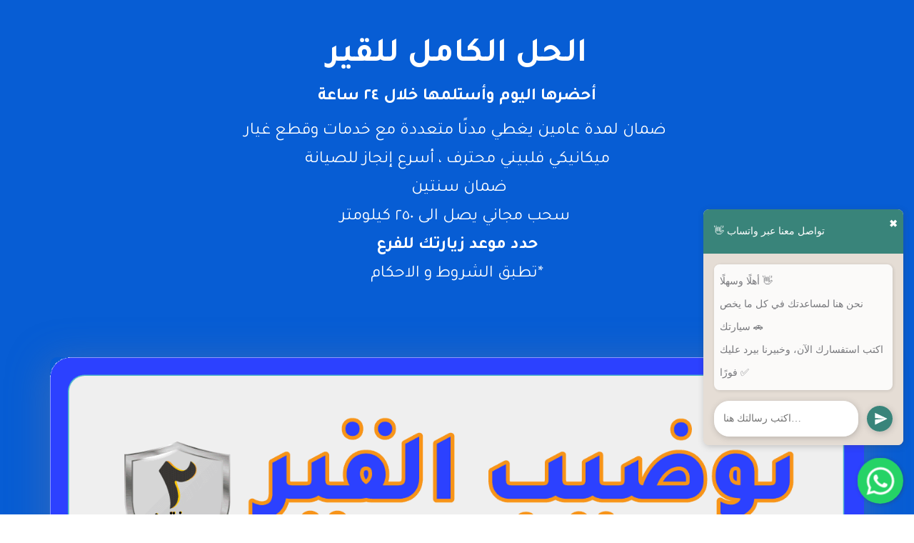

--- FILE ---
content_type: text/html
request_url: https://algarawi.sa/tr_offer.html
body_size: 8511
content:
<!DOCTYPE html>
<html  lang="ar">
<head>
  
  <meta charset="UTF-8">
  <meta http-equiv="X-UA-Compatible" content="IE=edge">
  
  <meta name="twitter:card" content="summary_large_image"/>
  <meta name="twitter:image:src" content="assets/images/tr_offer-meta.png">
  <meta property="og:image" content="assets/images/tr_offer-meta.png">
  <meta name="twitter:title" content="الحل الكامل للقير">
  <meta name="viewport" content="width=device-width, initial-scale=1, minimum-scale=1">
  <link rel="shortcut icon" href="assets/images/favicon.png" type="image/x-icon">
  <meta name="description" content="ضمان لمدة عامين يغطي مدنًا متعددة مع خدمات وقطع غيار بقيمة  ٢٠٠٠ ريال مجانا, 
ميكانيكي فلبيني محترف ، أسرع إنجاز للصيانة">
  
  
  <title>الحل الكامل للقير</title>
  <link rel="stylesheet" href="assets/web/assets/mobirise-icons/mobirise-icons.css">
  <link rel="stylesheet" href="assets/web/assets/mobirise-icons2/mobirise2.css">
  <link rel="stylesheet" href="assets/FontAwesome/css/font-awesome.css">
  <link rel="stylesheet" href="assets/tether/tether.min.css">
  <link rel="stylesheet" href="assets/bootstrap/css/bootstrap.min.css">
  <link rel="stylesheet" href="assets/bootstrap/css/bootstrap-grid.min.css">
  <link rel="stylesheet" href="assets/bootstrap/css/bootstrap-reboot.min.css">
  <link rel="stylesheet" href="assets/animatecss/animate.min.css">
  <link rel="stylesheet" href="assets/chatbutton/floating-wpp.css">
  <link rel="stylesheet" href="assets/popup-overlay-plugin/style.css">
  <link rel="stylesheet" href="assets/socicon/css/styles.css">
  <link rel="stylesheet" href="assets/theme/css/style.css">
  <link rel="preload" href="https://fonts.googleapis.com/css?family=Tajawal:200,300,400,500,700,800,900&display=swap" as="style" onload="this.onload=null;this.rel='stylesheet'">
  <noscript><link rel="stylesheet" href="https://fonts.googleapis.com/css?family=Tajawal:200,300,400,500,700,800,900&display=swap"></noscript>
  <link rel="preload" as="style" href="assets/mobirise/css/mbr-additional.css"><link rel="stylesheet" href="assets/mobirise/css/mbr-additional.css" type="text/css">

  
  <script>
/* ===== Force new assets each publish ===== */
const SITE_VERSION = '2026-01-14.6'; // 👈 change this date each time you update your site

if (localStorage.getItem('site_version') !== SITE_VERSION) {
  localStorage.setItem('site_version', SITE_VERSION);

  // Clear Service Worker cache
  if ('serviceWorker' in navigator) {
    navigator.serviceWorker.getRegistrations().then(regs => {
      regs.forEach(r => r.unregister());
    });
  }

  // Clear Cache Storage
  if ('caches' in window) {
    caches.keys().then(keys => keys.forEach(k => caches.delete(k)));
  }

  // Reload with cache-busting query
  const url = new URL(window.location);
  url.searchParams.set('v', SITE_VERSION);
  window.location.replace(url.toString());
}
</script>

<!-- Snap Pixel Code -->
<script type='text/javascript'>
(function(e,t,n){if(e.snaptr)return;var a=e.snaptr=function()
{a.handleRequest?a.handleRequest.apply(a,arguments):a.queue.push(arguments)};
a.queue=[];var s='script';r=t.createElement(s);r.async=!0;
r.src=n;var u=t.getElementsByTagName(s)[0];
u.parentNode.insertBefore(r,u);})(window,document,
'https://sc-static.net/scevent.min.js');

snaptr('init', '68c9c273-a4b9-4694-a178-13b962f0b177', {
'user_email': '__INSERT_USER_EMAIL__'
});

snaptr('track', 'PAGE_VIEW');

</script>
<!-- End Snap Pixel Code -->

<!-- Twitter conversion tracking event code -->
<script type="text/javascript">
  // Insert Twitter Event ID
  twq('event', 'tw-nzeou-odvlx', {
    phone_number: null // phone number in E164 standard
  });
</script>
<!-- End Twitter conversion tracking event code -->

<script>(function(w,d,t,r,u){var f,n,i;w[u]=w[u]||[],f=function(){var o={ti:"211051026", enableAutoSpaTracking: true};o.q=w[u],w[u]=new UET(o),w[u].push("pageLoad")},n=d.createElement(t),n.src=r,n.async=1,n.onload=n.onreadystatechange=function(){var s=this.readyState;s&&s!=="loaded"&&s!=="complete"||(f(),n.onload=n.onreadystatechange=null)},i=d.getElementsByTagName(t)[0],i.parentNode.insertBefore(n,i)})(window,document,"script","//bat.bing.com/bat.js","uetq");</script>

<!-- TikTok Pixel Code Start -->
<script>
!function (w, d, t) {
  w.TiktokAnalyticsObject=t;var ttq=w[t]=w[t]||[];ttq.methods=["page","track","identify","instances","debug","on","off","once","ready","alias","group","enableCookie","disableCookie","holdConsent","revokeConsent","grantConsent"],ttq.setAndDefer=function(t,e){t[e]=function(){t.push([e].concat(Array.prototype.slice.call(arguments,0)))}};for(var i=0;i<ttq.methods.length;i++)ttq.setAndDefer(ttq,ttq.methods[i]);ttq.instance=function(t){for(
var e=ttq._i[t]||[],n=0;n<ttq.methods.length;n++)ttq.setAndDefer(e,ttq.methods[n]);return e},ttq.load=function(e,n){var r="https://analytics.tiktok.com/i18n/pixel/events.js",o=n&&n.partner;ttq._i=ttq._i||{},ttq._i[e]=[],ttq._i[e]._u=r,ttq._t=ttq._t||{},ttq._t[e]=+new Date,ttq._o=ttq._o||{},ttq._o[e]=n||{};n=document.createElement("script")
;n.type="text/javascript",n.async=!0,n.src=r+"?sdkid="+e+"&lib="+t;e=document.getElementsByTagName("script")[0];e.parentNode.insertBefore(n,e)};


  ttq.load('D08DPGBC77UD5RFHI5HG');
  ttq.page();
}(window, document, 'ttq');
</script>
<!-- TikTok Pixel Code End -->
  <!-- Google tag (gtag.js) -->
<script async src="https://www.googletagmanager.com/gtag/js?id=G-R11NHHV7SG"></script>
<script>
  window.dataLayer = window.dataLayer || [];
  function gtag(){dataLayer.push(arguments);}
  gtag('js', new Date());

  gtag('config', 'G-R11NHHV7SG');
</script>
</head>
<body>

<!-- Analytics -->
<!-- Google tag (gtag.js) -->
<script async src="https://www.googletagmanager.com/gtag/js?id=G-R11NHHV7SG"></script>
<script>
  window.dataLayer = window.dataLayer || [];
  function gtag(){dataLayer.push(arguments);}
  gtag('js', new Date());

  gtag('config', 'G-R11NHHV7SG');
</script>
<!-- /Analytics -->


  
    
  <section class="extHeader cid-t83tizjy3E mbr-fullscreen" id="extHeader19-wd">

    


    

    <svg xmlns="http://www.w3.org/2000/svg" xmlns:xlink="http://www.w3.org/1999/xlink" width="1380px" height="760px" viewBox="0 0 1380 760" preserveAspectRatio="xMidYMid meet">
        <defs id="svgEditorDefs">
            <polygon id="svgEditorShapeDefs" style="fill:khaki;stroke:black;vector-effect:non-scaling-stroke;stroke-width:0px;"></polygon>
        </defs>
        <rect id="svgEditorBackground" x="0" y="0" width="1380" height="760" style="fill: none; stroke: none;"></rect>
        <path d="M0.3577131120350206,0.819491525482845h-1.5000000000000355ZM0.3577131120350206,-3.1805084745172603h-1.5000000000000355ZM-0.14228688796500222,-4.180508474517258h5.000000000000002a5,5,0,0,1,0,6.00000000000003h-5.000000000000025a5,5,0,0,0,0,-6.00000000000003ZM5.8577131120349835,-1.1805084745172634h1.0000000000000249Z" style="fill:khaki; stroke:black; vector-effect:non-scaling-stroke;stroke-width:0px;" id="e2_shape" transform="matrix(1.01506 82.3743 -245.478 0.34062 392.311 526.125)"></path>
    </svg>

    <div class="container">
        <div class="row justify-content-md-center">


            <div class="col-md-10 col-lg-7 align-center">
                <h1 class="mbr-section-title mbr-regular mbr-white pb-2 mbr-fonts-style display-2"><strong>الحل الكامل للقير</strong><strong><br></strong></h1>
                <h3 class="mbr-section-subtitle mbr-regular pb-2 mbr-fonts-style display-5"><strong>أحضرها اليوم وأستلمها خلال ٢٤ ساعة</strong></h3>
                <p class="mbr-text pb-2 mbr-regular mbr-white mbr-fonts-style display-5">ضمان لمدة عامين يغطي مدنًا متعددة مع خدمات وقطع غيار&nbsp;<br>ميكانيكي فلبيني محترف ، أسرع إنجاز للصيانة<br>&nbsp;ضمان سنتين<br>سحب مجاني يصل الى ٢٥٠ كيلومتر&nbsp;<br><strong>حدد موعد زيارتك للفرع</strong><br>تطبق الشروط و الاحكام*<strong><br></strong><br></p>
                
            </div>

            <div class="pt-5 align-center">
                <img src="assets/images/landing-page-1.gif" alt="360 car maintenance" style="width: 100%;">
            </div>

        </div>
    </div>

</section>

<section class="subscribe1 modernm4_subscribe1 cid-t83rk3oNsd" id="subscribe1-vw">

    

    

    
    <div class="container">
        <div class="row">
            <div class="title__block col-lg-12">
                
                <h3 class="mbr-section-subtitle mbr-regular mbr-fonts-style display-5"><div><span style="font-size: 1.5rem;">وقتك غالي علينا</span><br></div><div>وقتٍ قصير على شغلٍ كبير وضمانن طويل</div><div><div><strong>اختار من الأوقات المتاحة أدناه لتحديد موعد زيارتك للفرع</strong></div></div></h3>
                
            </div>
        </div>

    </div>
</section>

<div id="custom-html-vx"><iframe frameborder="0" style="height:1500px;width:99%;border:none;" src="https://forms.zohopublic.com/algarawi/form/24Hourstransmissionbooking/formperma/QNcc4ATqazUuhIX3ZYvLK-4LMtfxGQ3jdUr0nmWlkvE"></iframe></div>

<div id="custom-html-vy"><!-- Type valid HTML here -->
</div>

<section class="subscribe1 modernm4_subscribe1 cid-tHatMIqPWU" id="subscribe1-1ah">

    

    

    
    <div class="container">
        <div class="row">
            <div class="title__block col-lg-12">
                
                <h3 class="mbr-section-subtitle mbr-regular mbr-fonts-style display-5"><strong>: توضيب القير يشمل ضمان سنتين سيتم تطبيق الشروط أدناه</strong><br><strong><br></strong><div><span style="font-size: 1.5rem;">الضمان ٢ سنتين او الى ٥٠٠٠٠ كم -</span></div><div>الضمان لا يشمل تكلفة السطحة -</div><div>الضمان لا يشمل خلط ماء مع زيت القير -</div><div>باقة التوضيب لا يشمل الكمبيوتر/ خريطة القير / شريحة القير / مبرد القير -</div><div>٨ مرات فحص كامل للسيارة يشمل فحص كمبيو -</div></h3>
                
            </div>
        </div>

    </div>
</section>

<section class="subscribe1 modernm4_subscribe1 cid-t83rk47JUR" id="subscribe1-vz">

    

    

    
    <div class="container">
        <div class="row">
            <div class="title__block col-lg-12">
                <h2 class="mbr-section-title mbr-fonts-style display-2">للمزيد من العروض والمزايا قم بزيارة الموقع الرئيسي<span class="verline"></span></h2>
                
                <div class="mbr-section-btn"><a class="btn btn-lg btn-white display-7" href="index.html">اعرض</a></div>
            </div>
        </div>

    </div>
</section>

<section class="extHeader cid-t83rk4k4NM" id="extHeader30-w0">

    

    

    <div class="container align-center">
        <div class="row justify-content-md-center">
            <div class="col-md-10 mbr-white">
                <div class="card-img pb-3">
                    <span class="mbr-iconfont socicon-whatsapp socicon" style="color: rgb(6, 223, 158); fill: rgb(6, 223, 158);"></span>
                </div>
                
                <h1 class="mbr-section-title align-center my-4 mbr-bold mbr-fonts-style display-2">هل لديك أي أسئلة&nbsp;</h1>
                <p class="mbr-text align-center py-2 mbr-fonts-style display-7">
                    يعمل مركز الإتصال لدينا 18 ساعة يوميا 6 أيام في الإسبوع للرد على استفساراتك. واتس آب 0556549360 , خط اتصال 0557423360 , 920012360
                </p>
                <div class="mbr-section-btn"><a class="btn btn-md btn-success display-4" href="#"><span class="socicon socicon-whatsapp mbr-iconfont mbr-iconfont-btn"></span>واتس آب - 0556549360 &nbsp;</a></div>
            </div>
        </div>
    </div>
    
</section>

<section class="extHeader cid-tBNBCSYnll" id="extHeader26-19f">
    
    
    <div class="back"></div>
    <div class="container-fluid">
        <div class="row">
            <div class="col-lg-6 m-auto">
                <a href="troil.html"><img src="assets/images/web-home-1.jpg" alt="Transmission oil change packages" title="Algarawi car maintenance"></a>
            </div>
            <div class="col-lg-6 m-auto">
                <div class="content-wrapper align-left">
                    <h3 class="mbr-section-subtitle mbr-regular mbr-black pb-2 mbr-fonts-style display-5"><strong>شامل قطع الغيار، أجور العمل، الضريبة</strong></h3>
                    <h1 class="mbr-section-title mbr-semibold mbr-black pb-4 mbr-fonts-style display-2">تغيير زيت القير<br></h1>
                    
                    <p class="mbr-text mbr-white mbr-regular mbr-black mbr-fonts-style display-5">ضمان 3 شهور على عدم تهريب الزيت من الكارتير<br>فحص كامل للسيارة<br>سجل معنا واحصل على مكالمة من خدمة العملا مع المعلومات الكاملة​&nbsp;<br></p>
                    <div class="mbr-section-btn pt-3"><a class="btn btn-lg btn-success display-4" href="troil.html">احجز الآن</a></div>
                </div>
            </div>
        </div>
    </div>
</section>

<section class="extHeader cid-t83rk4EiHw" id="extHeader26-w1">
    
    
    <div class="back"></div>
    <div class="container-fluid">
        <div class="row">
            <div class="col-lg-6 m-auto">
                <a href="49.html"><img src="assets/images/inspection-1.jpg" alt="فحص كامل للسيارة" title="Algarawi car maintenance"></a>
            </div>
            <div class="col-lg-6 m-auto">
                <div class="content-wrapper align-left">
                    <h3 class="mbr-section-subtitle mbr-regular mbr-black pb-2 mbr-fonts-style display-5">حدد موعد زيارتك للاستفادة من العرض</h3>
                    <h1 class="mbr-section-title mbr-semibold mbr-black pb-4 mbr-fonts-style display-2">فحص كامل للسيارة مع فحص كمبيوتر فقط ب 175 ريال</h1>
                    <h4 class="mbr-section-subtitle mbr-regular mbr-black pb-2 mbr-fonts-style display-4"><strong>شامل الضريبة</strong></h4>
                    <p class="mbr-text mbr-white mbr-regular mbr-black mbr-fonts-style display-5">جي إم س, فورد, شيفروليه, كاديلاك, لينكولن, ميركوري<br>عرض لفترة محدودة، تأكد من أن موعدك ضمن الأوقات المتاحة</p>
                    <div class="mbr-section-btn pt-3"><a class="btn btn-lg btn-success display-4" href="49.html">احجز الآن</a></div>
                </div>
            </div>
        </div>
    </div>
</section>

<section class="list3 cid-tcv2B08ARj" id="list3-11r">
    

    <div class="container-fluid">
        <div class="row justify-content-center">
            <div class="counter-container col-md-12 col-lg-10">
                <h2 class="mbr-section-title mbr-fonts-style display-1"><u>الخدمات والمميزات</u></h2>
                <div class="mbr-text mbr-fonts-style display-7">
                    <ol>
                        <li><p><span style="font-size: 1.25rem;"><strong>كن سعيدا بضمان على جميع خدماتنا وقطع الغيار ابتداء من شهر وحتى سنتين على حسب نوع الصيانة</strong></span></p><p>جميع خدماتنا من أي فرع مع قطع غيار أصلية عليها ضمان ابتداء من شهر وحتى سنتين على حسب نوع الصيانة</p></li>
                        <li><p><strong>التشخيص الدقيق واكتشاف الأعطال من المرة الأولى</strong></p><p>أدوات وأجهزة متقدمة مع ميكانيكي فلبيني محترف مع تقنية متقدمة نقوم بالتشخيص&nbsp;</p></li><li><p><strong>صيانة الكهرباء, الإلكترونيات, البرمجة, القير, المكينة وأسفل السيارة في مكان واحد</strong></p><p>جميع فروعنا مجهزة لتشخيص واكتشاف أعطال الكهرباء والإلكترونيات, البرمجة, 
القير والمكينة مع ضمان وقطع غيار أصلي</p></li>
                        <li><p><strong>أكثر من ٣٠٠ صيانة ميكانيكية في مكان واحد</strong></p><p><span style="font-size: 1.25rem;">نستقبل سيارات جي ام, فورد, شيفروليه, كاديلاك وميركوري, نحن نقدم أكثر من الصيانات الرئيسية والثانوية في مكان واحد. توفر جميع فروعنا خدمات عالية الجودة مع نفس السعر</span></p></li><li><p><span style="font-size: 1.25rem;"><strong>توافر قطع غيار أصلية في جميع فروعنا بأفضل الأسعار</strong></span></p><p>متوفر في جميع فروعنا قطع غيار أصلية يتم توفيرها من المصادر الرسمية, نحن نضمن ١٠٠٪ جودة قطع الغيار لدينا وبأفضل الأسعار. نحن نوفر قطع الغيار للصيانات داخل الفرع</p></li>
                        <li><p><span style="font-size: 1.25rem;"><strong>الاسرع في السوق</strong></span></p><p><span style="font-size: 1.25rem;"><span style="font-size: 1.25rem;">فنيين مدربين بأدوات وتقنيات متطورة نقدم لك أسرع وقت للصيانة</span><br></span></p></li><li><p><span style="font-size: 1.25rem;"><strong>تغطية للضمان في مدن متعددة<br></strong></span>جميع أنواع الصيانة لدينا يمكن أن تحصل على تغطية الضمان من أي من فروعنا, نحن نحتفظ بسجل الخدمة المركزية لسيارتك ويمكنك المطالبة بالضمان بدون أي متاعب مجانا من أي من فروعنا الموجودة في الرياض, الخبر, بريدة وعنيزة سرعان مانعمل على توسيع فروعنا لتصبح في أكثر من موقع</p></li>
                        <li><p><strong>ميكانيكيين فلبينيين محترفين</strong></p><p>٩٩% من الميكانيكيين لدينا هم فلبينيين محترفين. نقوم بتحسين وتطوير جميع الميكانيكيين لدينا بناء على متطلبات الصيانات الجديدة لعلامتنا التجارية المتخصصة</p></li>
                         <li><p><span style="font-size: 1.25rem;"><strong>مركز استقبال العملاء وموظفي الدعم</strong></span></p><p>نحب دائما الاستماع إلى عملائنا وحل مشاكلهم بجودة عالية وضمان. نحن نهتم ونتابع عملائنا</p></li><li><p><strong>دعم مركز الاتصال لمدة 18 ساعة كل يوم عمل بقنوات متعددة</strong></p><p>موظفو مركز الاتصال المركزي لدينا جاهزون لخدمتك كل يوم 18 ساعة ماعدا الجمعة, يتوفر دعم مركو الاتصال لدينا من خلال الاتصال, واتس آب, الموقع اللاكتروني, تويتر, انستقرام والعديد من القنوات الأخرى</p></li>
                        <li><p><strong>تخصصنا صيانة و قطع الغيار لماركات جنرال موتورز و فورد</strong></p><p>ركزنا وتخصصنا في تقديم صيانات وقطع غيار عالية الجودة لسيارات جي ام, فورد, شيفروليه, كاديلاك ,لينكولن وميركوري. نحن مستعدون دائما لقبول هذه السيارات</p></li>
                         <li><p><span style="font-size: 1.25rem;"><strong>٣٣ عاما من الخبرة في مجال صيانة السيارات وخدماتها. نتوسع في مواقع ومدن أخرى</strong></span></p><p>لدينا ٣٣ عاما من الخبرة في صيانة السيارات الأمريكية وقطع الغيار, تاريخنا يجعلنا أكثر قوة لخدمتك, ونعمل دائما على تحسين متطلبات السوق لسيارات جي ام سي, فورد, شيفروليه, لينكولن وميركوري</p></li>
                         <li><p><strong>كرم الضيافة في الفرع</strong></p><p>استراحة خاصة مع المشروبات لعملائنا من الجنسين</p></li>
                         <li><p><span style="font-size: 1.25rem;"><strong>كرم الضيافة في الفرع</strong></span></p><p>استراحة خاصة مع المشروبات لعملائنا من الجنسين</p></li><li><p><span style="font-size: 1.25rem;"><strong>حرية العملاء في الاختيار</strong></span></p><p>لدينا امكانية اختيار المواعيد والحجوزات لتوفير وقت الانتظار</p></li><li><p><span style="font-size: 1.25rem;"><strong>برنامج ولاء لعملائنا</strong></span></p><p>انضم لبرنامج الولاء الخاص بنا للحصول على مزايا الولاء والخصومات الخاصة ومتابعة عملائنا المخلصين,&nbsp;</p><p><a href="loyalty.html" class="text-primary"><strong>انقر هنا للانضمام لبرنامج الولاء</strong></a></p></li><a href="loyalty_claim.html" class="text-primary">
                    </a></ol><div style="text-align: right;">انقر هنا للانضمام لبرنامج الولاء</div><div style="text-align: right;">انقر هنا للانضمام لبرنامج الولاء</div>
                </div>
            </div>
        </div>
    </div>
</section>

<section class="extFooter cid-tEj3uqPbc7" id="extFooter18-19y">

    

    


    <svg xmlns="http://www.w3.org/2000/svg" xmlns:xlink="http://www.w3.org/1999/xlink" width="1380px" height="760px" viewBox="0 0 1380 760" preserveAspectRatio="xMidYMid meet">
        <defs id="svgEditorDefs">
            <polygon id="svgEditorShapeDefs" style="fill:khaki;stroke:black;vector-effect:non-scaling-stroke;stroke-width:0px;"></polygon>
        </defs>
        <rect id="svgEditorBackground" x="0" y="0" width="1380" height="760" style="fill: none; stroke: none;"></rect>
        <path d="M0.3577131120350206,0.819491525482845h-1.5000000000000355ZM0.3577131120350206,-3.1805084745172603h-1.5000000000000355ZM-0.14228688796500222,-4.180508474517258h5.000000000000002a5,5,0,0,1,0,6.00000000000003h-5.000000000000025a5,5,0,0,0,0,-6.00000000000003ZM5.8577131120349835,-1.1805084745172634h1.0000000000000249Z" style="fill:khaki; stroke:black; vector-effect:non-scaling-stroke;stroke-width:0px;" id="e2_shape" transform="matrix(1.01506 82.3743 -245.478 0.34062 392.311 526.125)"></path>
    </svg>


    <div class="container">
        <div class="media-container-row content text-white">
            <div class="col-12 col-md-6 col-lg-3">
                <div class="media-wrap align-left">
                    <a href="index.html">
                        <img src="assets/images/2-565x375.jpg" alt="Algarawi car maintenance logo" title="Algarawi car maintenance">
                    </a>
                </div>

                <p class="mbr-text align-left text1 mbr-fonts-style display-4">مركز متميز لصيانة السيارات وقطع الغيار<br></p>

                <div class="social-list align-left">
                    <div class="soc-item">
                        <a href="https://twitter.com/algarawicars" target="_blank">
                            <span class="mbr-iconfont mbr-iconfont-social socicon-twitter socicon" style="color: rgb(87, 70, 139); fill: rgb(87, 70, 139);"></span>
                        </a>
                    </div>
                    <div class="soc-item">
                        <a href="https://www.instagram.com/algarawicars/" target="_blank">
                            <span class="mbr-iconfont mbr-iconfont-social socicon-instagram socicon" style="color: rgb(87, 70, 139); fill: rgb(87, 70, 139);"></span>
                        </a>
                    </div>
                    <div class="soc-item">
                        <a href="https://www.youtube.com/channel/UCGIcizqssRxlbMYxm3vVesA" target="_blank">
                            <span class="mbr-iconfont mbr-iconfont-social socicon-youtube socicon" style="color: rgb(87, 70, 139); fill: rgb(87, 70, 139);"></span>
                        </a>
                    </div>
                    <div class="soc-item">
                        <a href="https://www.linkedin.com/company/algarawi" target="_blank">
                            <span class="mbr-iconfont mbr-iconfont-social socicon-linkedin socicon" style="color: rgb(30, 33, 73); fill: rgb(30, 33, 73);"></span>
                        </a>
                    </div>
                    

                </div>


            </div>
            <div class="col-12 col-md-6 col-lg-3 mbr-fonts-style display-4">
                <h5 class="pb-3 align-left">معلومات التواصل</h5>


                <div class="item">
                    <div class="card-img"><a href="location.html"><span class="mbr-iconfont img1 mobi-mbri-map-pin mobi-mbri" style="color: rgb(255, 255, 255); fill: rgb(255, 255, 255);"></span></a>
                    </div>
                    <div class="card-box">
                        <h4 class="item-title align-left mbr-fonts-style display-4"><a href="location.html" class="text-white">عنيزة | بريدة | الخبر | الرياض</a></h4>
                    </div>
                </div>

                <div class="item">
                    <div class="card-img"><span class="mbr-iconfont img1 fa-whatsapp fa"></span></div>
                    <div class="card-box">
                        <h4 class="item-title align-left mbr-fonts-style display-4">0556549360</h4>
                    </div>
                </div>

                <div class="item">
                    <div class="card-img"><span class="mbr-iconfont img1 mobi-mbri-letter mobi-mbri"></span>
                    </div>
                    <div class="card-box">
                        <h4 class="item-title align-left mbr-fonts-style display-4">
                            support@algarawi.sa</h4>
                    </div>
                </div>

                <div class="item">
                    <div class="card-img"><span class="mbr-iconfont img1 mobi-mbri-phone mobi-mbri"></span>
                    </div>
                    <div class="card-box">
                        <h4 class="item-title align-left mbr-fonts-style display-4">+966 (0) 557423360</h4>
                    </div>
                </div>

                <div class="item">
                    <div class="card-img"><span class="mbr-iconfont img1 mobi-mbri-phone mobi-mbri"></span>
                    </div>
                    <div class="card-box">
                        <h4 class="item-title align-left mbr-fonts-style display-4">+966 920012360</h4>
                    </div>
                </div>


            </div>
            <div class="col-12 col-md-6 col-lg-3 mbr-fonts-style display-7">

                <p class="mbr-text quote align-left mbr-fonts-style display-4">تابعنا على تويتر للحصول على آخر التحديثات</p>

                <div class="item">
                    <div class="card-img2"><a href="https://twitter.com/algarawicars" target="_blank"><span class="mbr-iconfont ico2 socicon-twitter socicon" style="color: rgb(255, 255, 255); fill: rgb(255, 255, 255);"></span></a></div>
                    <div class="card-box">
                        <h4 class="theme align-left mbr-fonts-style display-7"><a href="https://twitter.com/algarawicars" target="_blank" class="text-white">@algarawicars</a></h4>
                    </div>
                </div>
            </div>
            <div class="col-12 col-md-6 col-lg-3 mbr-fonts-style display-7">
                <h5 class="pb-3 align-left">انضم الى حسابنا في سناب شات</h5>
                <p class="mbr-text align-left text2 mbr-fonts-style display-4">انضم الى حسابنا في سناب شات للأستفادة من جميع العروض والأطلاع على التحديثات</p>

                <div class="mbr-section-btn align-left"><a class="btn btn-md btn-primary display-4" href="https://www.snapchat.com/add/algarawi360" target="_blank"><span class="socicon socicon-snapchat mbr-iconfont mbr-iconfont-btn" style="color: rgb(0, 0, 0);"></span>قم بإضافتنا الآن&nbsp;&nbsp;</a></div>

            </div>
        </div>


    </div>
</section>


<script src="assets/web/assets/jquery/jquery.min.js"></script>
  <script src="assets/popper/popper.min.js"></script>
  <script src="assets/tether/tether.min.js"></script>
  <script src="assets/bootstrap/js/bootstrap.min.js"></script>
  <script src="assets/smoothscroll/smooth-scroll.js"></script>
  <script src="assets/viewportchecker/jquery.viewportchecker.js"></script>
  <script src="assets/chatbutton/floating-wpp.js"></script>
  <script src="assets/chatbutton/script.js"></script>
  <script src="assets/playervimeo/vimeo_player.js"></script>
  <script src="assets/theme/js/script.js"></script>
  
  
  
  <input name="animation" type="hidden">
  <div id="chatbutton-wa" data-phone="+966598487680" data-showpopup="true" data-headertitle="👋 تواصل معنا عبر واتساب" data-popupmessage="أهلًا وسهلًا 👋
نحن هنا لمساعدتك في كل ما يخص سيارتك 🚗
اكتب استفسارك الآن، وخبيرنا بيرد عليك فورًا ✅" data-placeholder="اكتب رسالتك هنا…" data-position="left" data-headercolor="#39847a" data-backgroundcolor="#e5ddd5" data-autoopentimeout="3" data-size="65px"><div class="floating-wpp-button" style="width: 65px; height: 65px;"><div class="floating-wpp-button-image"><!--?xml version="1.0" encoding="UTF-8" standalone="no"?--><svg xmlns="http://www.w3.org/2000/svg" xmlns:xlink="http://www.w3.org/1999/xlink" style="isolation:isolate" viewBox="0 0 800 800" width="65" height="65"><defs><clipPath id="_clipPath_A3g8G5hPEGG2L0B6hFCxamU4cc8rfqzQ"><rect width="800" height="800"></rect></clipPath></defs><g clip-path="url(#_clipPath_A3g8G5hPEGG2L0B6hFCxamU4cc8rfqzQ)"><g><path d=" M 787.59 800 L 12.41 800 C 5.556 800 0 793.332 0 785.108 L 0 14.892 C 0 6.667 5.556 0 12.41 0 L 787.59 0 C 794.444 0 800 6.667 800 14.892 L 800 785.108 C 800 793.332 794.444 800 787.59 800 Z " fill="rgb(37,211,102)"></path></g><g><path d=" M 508.558 450.429 C 502.67 447.483 473.723 433.24 468.325 431.273 C 462.929 429.308 459.003 428.328 455.078 434.22 C 451.153 440.114 439.869 453.377 436.434 457.307 C 433 461.236 429.565 461.729 423.677 458.78 C 417.79 455.834 398.818 449.617 376.328 429.556 C 358.825 413.943 347.008 394.663 343.574 388.768 C 340.139 382.873 343.207 379.687 346.155 376.752 C 348.804 374.113 352.044 369.874 354.987 366.436 C 357.931 362.999 358.912 360.541 360.875 356.614 C 362.837 352.683 361.857 349.246 360.383 346.299 C 358.912 343.352 347.136 314.369 342.231 302.579 C 337.451 291.099 332.597 292.654 328.983 292.472 C 325.552 292.301 321.622 292.265 317.698 292.265 C 313.773 292.265 307.394 293.739 301.996 299.632 C 296.6 305.527 281.389 319.772 281.389 348.752 C 281.389 377.735 302.487 405.731 305.431 409.661 C 308.376 413.592 346.949 473.062 406.015 498.566 C 420.062 504.634 431.03 508.256 439.581 510.969 C 453.685 515.451 466.521 514.818 476.666 513.302 C 487.978 511.613 511.502 499.06 516.409 485.307 C 521.315 471.55 521.315 459.762 519.842 457.307 C 518.371 454.851 514.446 453.377 508.558 450.429 Z  M 401.126 597.117 L 401.047 597.117 C 365.902 597.104 331.431 587.661 301.36 569.817 L 294.208 565.572 L 220.08 585.017 L 239.866 512.743 L 235.21 505.332 C 215.604 474.149 205.248 438.108 205.264 401.1 C 205.307 293.113 293.17 205.257 401.204 205.257 C 453.518 205.275 502.693 225.674 539.673 262.696 C 576.651 299.716 597.004 348.925 596.983 401.258 C 596.939 509.254 509.078 597.117 401.126 597.117 Z  M 567.816 234.565 C 523.327 190.024 464.161 165.484 401.124 165.458 C 271.24 165.458 165.529 271.161 165.477 401.085 C 165.46 442.617 176.311 483.154 196.932 518.892 L 163.502 641 L 288.421 608.232 C 322.839 627.005 361.591 636.901 401.03 636.913 L 401.126 636.913 L 401.127 636.913 C 530.998 636.913 636.717 531.2 636.77 401.274 C 636.794 338.309 612.306 279.105 567.816 234.565" fill-rule="evenodd" fill="rgb(255,255,255)"></path></g></g></svg></div></div></div>
 </body>
</html>

--- FILE ---
content_type: text/html
request_url: https://algarawi.sa/tr_offer.html?v=2026-01-14.6
body_size: 8510
content:
<!DOCTYPE html>
<html  lang="ar">
<head>
  
  <meta charset="UTF-8">
  <meta http-equiv="X-UA-Compatible" content="IE=edge">
  
  <meta name="twitter:card" content="summary_large_image"/>
  <meta name="twitter:image:src" content="assets/images/tr_offer-meta.png">
  <meta property="og:image" content="assets/images/tr_offer-meta.png">
  <meta name="twitter:title" content="الحل الكامل للقير">
  <meta name="viewport" content="width=device-width, initial-scale=1, minimum-scale=1">
  <link rel="shortcut icon" href="assets/images/favicon.png" type="image/x-icon">
  <meta name="description" content="ضمان لمدة عامين يغطي مدنًا متعددة مع خدمات وقطع غيار بقيمة  ٢٠٠٠ ريال مجانا, 
ميكانيكي فلبيني محترف ، أسرع إنجاز للصيانة">
  
  
  <title>الحل الكامل للقير</title>
  <link rel="stylesheet" href="assets/web/assets/mobirise-icons/mobirise-icons.css">
  <link rel="stylesheet" href="assets/web/assets/mobirise-icons2/mobirise2.css">
  <link rel="stylesheet" href="assets/FontAwesome/css/font-awesome.css">
  <link rel="stylesheet" href="assets/tether/tether.min.css">
  <link rel="stylesheet" href="assets/bootstrap/css/bootstrap.min.css">
  <link rel="stylesheet" href="assets/bootstrap/css/bootstrap-grid.min.css">
  <link rel="stylesheet" href="assets/bootstrap/css/bootstrap-reboot.min.css">
  <link rel="stylesheet" href="assets/animatecss/animate.min.css">
  <link rel="stylesheet" href="assets/chatbutton/floating-wpp.css">
  <link rel="stylesheet" href="assets/popup-overlay-plugin/style.css">
  <link rel="stylesheet" href="assets/socicon/css/styles.css">
  <link rel="stylesheet" href="assets/theme/css/style.css">
  <link rel="preload" href="https://fonts.googleapis.com/css?family=Tajawal:200,300,400,500,700,800,900&display=swap" as="style" onload="this.onload=null;this.rel='stylesheet'">
  <noscript><link rel="stylesheet" href="https://fonts.googleapis.com/css?family=Tajawal:200,300,400,500,700,800,900&display=swap"></noscript>
  <link rel="preload" as="style" href="assets/mobirise/css/mbr-additional.css"><link rel="stylesheet" href="assets/mobirise/css/mbr-additional.css" type="text/css">

  
  <script>
/* ===== Force new assets each publish ===== */
const SITE_VERSION = '2026-01-14.6'; // 👈 change this date each time you update your site

if (localStorage.getItem('site_version') !== SITE_VERSION) {
  localStorage.setItem('site_version', SITE_VERSION);

  // Clear Service Worker cache
  if ('serviceWorker' in navigator) {
    navigator.serviceWorker.getRegistrations().then(regs => {
      regs.forEach(r => r.unregister());
    });
  }

  // Clear Cache Storage
  if ('caches' in window) {
    caches.keys().then(keys => keys.forEach(k => caches.delete(k)));
  }

  // Reload with cache-busting query
  const url = new URL(window.location);
  url.searchParams.set('v', SITE_VERSION);
  window.location.replace(url.toString());
}
</script>

<!-- Snap Pixel Code -->
<script type='text/javascript'>
(function(e,t,n){if(e.snaptr)return;var a=e.snaptr=function()
{a.handleRequest?a.handleRequest.apply(a,arguments):a.queue.push(arguments)};
a.queue=[];var s='script';r=t.createElement(s);r.async=!0;
r.src=n;var u=t.getElementsByTagName(s)[0];
u.parentNode.insertBefore(r,u);})(window,document,
'https://sc-static.net/scevent.min.js');

snaptr('init', '68c9c273-a4b9-4694-a178-13b962f0b177', {
'user_email': '__INSERT_USER_EMAIL__'
});

snaptr('track', 'PAGE_VIEW');

</script>
<!-- End Snap Pixel Code -->

<!-- Twitter conversion tracking event code -->
<script type="text/javascript">
  // Insert Twitter Event ID
  twq('event', 'tw-nzeou-odvlx', {
    phone_number: null // phone number in E164 standard
  });
</script>
<!-- End Twitter conversion tracking event code -->

<script>(function(w,d,t,r,u){var f,n,i;w[u]=w[u]||[],f=function(){var o={ti:"211051026", enableAutoSpaTracking: true};o.q=w[u],w[u]=new UET(o),w[u].push("pageLoad")},n=d.createElement(t),n.src=r,n.async=1,n.onload=n.onreadystatechange=function(){var s=this.readyState;s&&s!=="loaded"&&s!=="complete"||(f(),n.onload=n.onreadystatechange=null)},i=d.getElementsByTagName(t)[0],i.parentNode.insertBefore(n,i)})(window,document,"script","//bat.bing.com/bat.js","uetq");</script>

<!-- TikTok Pixel Code Start -->
<script>
!function (w, d, t) {
  w.TiktokAnalyticsObject=t;var ttq=w[t]=w[t]||[];ttq.methods=["page","track","identify","instances","debug","on","off","once","ready","alias","group","enableCookie","disableCookie","holdConsent","revokeConsent","grantConsent"],ttq.setAndDefer=function(t,e){t[e]=function(){t.push([e].concat(Array.prototype.slice.call(arguments,0)))}};for(var i=0;i<ttq.methods.length;i++)ttq.setAndDefer(ttq,ttq.methods[i]);ttq.instance=function(t){for(
var e=ttq._i[t]||[],n=0;n<ttq.methods.length;n++)ttq.setAndDefer(e,ttq.methods[n]);return e},ttq.load=function(e,n){var r="https://analytics.tiktok.com/i18n/pixel/events.js",o=n&&n.partner;ttq._i=ttq._i||{},ttq._i[e]=[],ttq._i[e]._u=r,ttq._t=ttq._t||{},ttq._t[e]=+new Date,ttq._o=ttq._o||{},ttq._o[e]=n||{};n=document.createElement("script")
;n.type="text/javascript",n.async=!0,n.src=r+"?sdkid="+e+"&lib="+t;e=document.getElementsByTagName("script")[0];e.parentNode.insertBefore(n,e)};


  ttq.load('D08DPGBC77UD5RFHI5HG');
  ttq.page();
}(window, document, 'ttq');
</script>
<!-- TikTok Pixel Code End -->
  <!-- Google tag (gtag.js) -->
<script async src="https://www.googletagmanager.com/gtag/js?id=G-R11NHHV7SG"></script>
<script>
  window.dataLayer = window.dataLayer || [];
  function gtag(){dataLayer.push(arguments);}
  gtag('js', new Date());

  gtag('config', 'G-R11NHHV7SG');
</script>
</head>
<body>

<!-- Analytics -->
<!-- Google tag (gtag.js) -->
<script async src="https://www.googletagmanager.com/gtag/js?id=G-R11NHHV7SG"></script>
<script>
  window.dataLayer = window.dataLayer || [];
  function gtag(){dataLayer.push(arguments);}
  gtag('js', new Date());

  gtag('config', 'G-R11NHHV7SG');
</script>
<!-- /Analytics -->


  
    
  <section class="extHeader cid-t83tizjy3E mbr-fullscreen" id="extHeader19-wd">

    


    

    <svg xmlns="http://www.w3.org/2000/svg" xmlns:xlink="http://www.w3.org/1999/xlink" width="1380px" height="760px" viewBox="0 0 1380 760" preserveAspectRatio="xMidYMid meet">
        <defs id="svgEditorDefs">
            <polygon id="svgEditorShapeDefs" style="fill:khaki;stroke:black;vector-effect:non-scaling-stroke;stroke-width:0px;"></polygon>
        </defs>
        <rect id="svgEditorBackground" x="0" y="0" width="1380" height="760" style="fill: none; stroke: none;"></rect>
        <path d="M0.3577131120350206,0.819491525482845h-1.5000000000000355ZM0.3577131120350206,-3.1805084745172603h-1.5000000000000355ZM-0.14228688796500222,-4.180508474517258h5.000000000000002a5,5,0,0,1,0,6.00000000000003h-5.000000000000025a5,5,0,0,0,0,-6.00000000000003ZM5.8577131120349835,-1.1805084745172634h1.0000000000000249Z" style="fill:khaki; stroke:black; vector-effect:non-scaling-stroke;stroke-width:0px;" id="e2_shape" transform="matrix(1.01506 82.3743 -245.478 0.34062 392.311 526.125)"></path>
    </svg>

    <div class="container">
        <div class="row justify-content-md-center">


            <div class="col-md-10 col-lg-7 align-center">
                <h1 class="mbr-section-title mbr-regular mbr-white pb-2 mbr-fonts-style display-2"><strong>الحل الكامل للقير</strong><strong><br></strong></h1>
                <h3 class="mbr-section-subtitle mbr-regular pb-2 mbr-fonts-style display-5"><strong>أحضرها اليوم وأستلمها خلال ٢٤ ساعة</strong></h3>
                <p class="mbr-text pb-2 mbr-regular mbr-white mbr-fonts-style display-5">ضمان لمدة عامين يغطي مدنًا متعددة مع خدمات وقطع غيار&nbsp;<br>ميكانيكي فلبيني محترف ، أسرع إنجاز للصيانة<br>&nbsp;ضمان سنتين<br>سحب مجاني يصل الى ٢٥٠ كيلومتر&nbsp;<br><strong>حدد موعد زيارتك للفرع</strong><br>تطبق الشروط و الاحكام*<strong><br></strong><br></p>
                
            </div>

            <div class="pt-5 align-center">
                <img src="assets/images/landing-page-1.gif" alt="360 car maintenance" style="width: 100%;">
            </div>

        </div>
    </div>

</section>

<section class="subscribe1 modernm4_subscribe1 cid-t83rk3oNsd" id="subscribe1-vw">

    

    

    
    <div class="container">
        <div class="row">
            <div class="title__block col-lg-12">
                
                <h3 class="mbr-section-subtitle mbr-regular mbr-fonts-style display-5"><div><span style="font-size: 1.5rem;">وقتك غالي علينا</span><br></div><div>وقتٍ قصير على شغلٍ كبير وضمانن طويل</div><div><div><strong>اختار من الأوقات المتاحة أدناه لتحديد موعد زيارتك للفرع</strong></div></div></h3>
                
            </div>
        </div>

    </div>
</section>

<div id="custom-html-vx"><iframe frameborder="0" style="height:1500px;width:99%;border:none;" src="https://forms.zohopublic.com/algarawi/form/24Hourstransmissionbooking/formperma/QNcc4ATqazUuhIX3ZYvLK-4LMtfxGQ3jdUr0nmWlkvE"></iframe></div>

<div id="custom-html-vy"><!-- Type valid HTML here -->
</div>

<section class="subscribe1 modernm4_subscribe1 cid-tHatMIqPWU" id="subscribe1-1ah">

    

    

    
    <div class="container">
        <div class="row">
            <div class="title__block col-lg-12">
                
                <h3 class="mbr-section-subtitle mbr-regular mbr-fonts-style display-5"><strong>: توضيب القير يشمل ضمان سنتين سيتم تطبيق الشروط أدناه</strong><br><strong><br></strong><div><span style="font-size: 1.5rem;">الضمان ٢ سنتين او الى ٥٠٠٠٠ كم -</span></div><div>الضمان لا يشمل تكلفة السطحة -</div><div>الضمان لا يشمل خلط ماء مع زيت القير -</div><div>باقة التوضيب لا يشمل الكمبيوتر/ خريطة القير / شريحة القير / مبرد القير -</div><div>٨ مرات فحص كامل للسيارة يشمل فحص كمبيو -</div></h3>
                
            </div>
        </div>

    </div>
</section>

<section class="subscribe1 modernm4_subscribe1 cid-t83rk47JUR" id="subscribe1-vz">

    

    

    
    <div class="container">
        <div class="row">
            <div class="title__block col-lg-12">
                <h2 class="mbr-section-title mbr-fonts-style display-2">للمزيد من العروض والمزايا قم بزيارة الموقع الرئيسي<span class="verline"></span></h2>
                
                <div class="mbr-section-btn"><a class="btn btn-lg btn-white display-7" href="index.html">اعرض</a></div>
            </div>
        </div>

    </div>
</section>

<section class="extHeader cid-t83rk4k4NM" id="extHeader30-w0">

    

    

    <div class="container align-center">
        <div class="row justify-content-md-center">
            <div class="col-md-10 mbr-white">
                <div class="card-img pb-3">
                    <span class="mbr-iconfont socicon-whatsapp socicon" style="color: rgb(6, 223, 158); fill: rgb(6, 223, 158);"></span>
                </div>
                
                <h1 class="mbr-section-title align-center my-4 mbr-bold mbr-fonts-style display-2">هل لديك أي أسئلة&nbsp;</h1>
                <p class="mbr-text align-center py-2 mbr-fonts-style display-7">
                    يعمل مركز الإتصال لدينا 18 ساعة يوميا 6 أيام في الإسبوع للرد على استفساراتك. واتس آب 0556549360 , خط اتصال 0557423360 , 920012360
                </p>
                <div class="mbr-section-btn"><a class="btn btn-md btn-success display-4" href="#"><span class="socicon socicon-whatsapp mbr-iconfont mbr-iconfont-btn"></span>واتس آب - 0556549360 &nbsp;</a></div>
            </div>
        </div>
    </div>
    
</section>

<section class="extHeader cid-tBNBCSYnll" id="extHeader26-19f">
    
    
    <div class="back"></div>
    <div class="container-fluid">
        <div class="row">
            <div class="col-lg-6 m-auto">
                <a href="troil.html"><img src="assets/images/web-home-1.jpg" alt="Transmission oil change packages" title="Algarawi car maintenance"></a>
            </div>
            <div class="col-lg-6 m-auto">
                <div class="content-wrapper align-left">
                    <h3 class="mbr-section-subtitle mbr-regular mbr-black pb-2 mbr-fonts-style display-5"><strong>شامل قطع الغيار، أجور العمل، الضريبة</strong></h3>
                    <h1 class="mbr-section-title mbr-semibold mbr-black pb-4 mbr-fonts-style display-2">تغيير زيت القير<br></h1>
                    
                    <p class="mbr-text mbr-white mbr-regular mbr-black mbr-fonts-style display-5">ضمان 3 شهور على عدم تهريب الزيت من الكارتير<br>فحص كامل للسيارة<br>سجل معنا واحصل على مكالمة من خدمة العملا مع المعلومات الكاملة​&nbsp;<br></p>
                    <div class="mbr-section-btn pt-3"><a class="btn btn-lg btn-success display-4" href="troil.html">احجز الآن</a></div>
                </div>
            </div>
        </div>
    </div>
</section>

<section class="extHeader cid-t83rk4EiHw" id="extHeader26-w1">
    
    
    <div class="back"></div>
    <div class="container-fluid">
        <div class="row">
            <div class="col-lg-6 m-auto">
                <a href="49.html"><img src="assets/images/inspection-1.jpg" alt="فحص كامل للسيارة" title="Algarawi car maintenance"></a>
            </div>
            <div class="col-lg-6 m-auto">
                <div class="content-wrapper align-left">
                    <h3 class="mbr-section-subtitle mbr-regular mbr-black pb-2 mbr-fonts-style display-5">حدد موعد زيارتك للاستفادة من العرض</h3>
                    <h1 class="mbr-section-title mbr-semibold mbr-black pb-4 mbr-fonts-style display-2">فحص كامل للسيارة مع فحص كمبيوتر فقط ب 175 ريال</h1>
                    <h4 class="mbr-section-subtitle mbr-regular mbr-black pb-2 mbr-fonts-style display-4"><strong>شامل الضريبة</strong></h4>
                    <p class="mbr-text mbr-white mbr-regular mbr-black mbr-fonts-style display-5">جي إم س, فورد, شيفروليه, كاديلاك, لينكولن, ميركوري<br>عرض لفترة محدودة، تأكد من أن موعدك ضمن الأوقات المتاحة</p>
                    <div class="mbr-section-btn pt-3"><a class="btn btn-lg btn-success display-4" href="49.html">احجز الآن</a></div>
                </div>
            </div>
        </div>
    </div>
</section>

<section class="list3 cid-tcv2B08ARj" id="list3-11r">
    

    <div class="container-fluid">
        <div class="row justify-content-center">
            <div class="counter-container col-md-12 col-lg-10">
                <h2 class="mbr-section-title mbr-fonts-style display-1"><u>الخدمات والمميزات</u></h2>
                <div class="mbr-text mbr-fonts-style display-7">
                    <ol>
                        <li><p><span style="font-size: 1.25rem;"><strong>كن سعيدا بضمان على جميع خدماتنا وقطع الغيار ابتداء من شهر وحتى سنتين على حسب نوع الصيانة</strong></span></p><p>جميع خدماتنا من أي فرع مع قطع غيار أصلية عليها ضمان ابتداء من شهر وحتى سنتين على حسب نوع الصيانة</p></li>
                        <li><p><strong>التشخيص الدقيق واكتشاف الأعطال من المرة الأولى</strong></p><p>أدوات وأجهزة متقدمة مع ميكانيكي فلبيني محترف مع تقنية متقدمة نقوم بالتشخيص&nbsp;</p></li><li><p><strong>صيانة الكهرباء, الإلكترونيات, البرمجة, القير, المكينة وأسفل السيارة في مكان واحد</strong></p><p>جميع فروعنا مجهزة لتشخيص واكتشاف أعطال الكهرباء والإلكترونيات, البرمجة, 
القير والمكينة مع ضمان وقطع غيار أصلي</p></li>
                        <li><p><strong>أكثر من ٣٠٠ صيانة ميكانيكية في مكان واحد</strong></p><p><span style="font-size: 1.25rem;">نستقبل سيارات جي ام, فورد, شيفروليه, كاديلاك وميركوري, نحن نقدم أكثر من الصيانات الرئيسية والثانوية في مكان واحد. توفر جميع فروعنا خدمات عالية الجودة مع نفس السعر</span></p></li><li><p><span style="font-size: 1.25rem;"><strong>توافر قطع غيار أصلية في جميع فروعنا بأفضل الأسعار</strong></span></p><p>متوفر في جميع فروعنا قطع غيار أصلية يتم توفيرها من المصادر الرسمية, نحن نضمن ١٠٠٪ جودة قطع الغيار لدينا وبأفضل الأسعار. نحن نوفر قطع الغيار للصيانات داخل الفرع</p></li>
                        <li><p><span style="font-size: 1.25rem;"><strong>الاسرع في السوق</strong></span></p><p><span style="font-size: 1.25rem;"><span style="font-size: 1.25rem;">فنيين مدربين بأدوات وتقنيات متطورة نقدم لك أسرع وقت للصيانة</span><br></span></p></li><li><p><span style="font-size: 1.25rem;"><strong>تغطية للضمان في مدن متعددة<br></strong></span>جميع أنواع الصيانة لدينا يمكن أن تحصل على تغطية الضمان من أي من فروعنا, نحن نحتفظ بسجل الخدمة المركزية لسيارتك ويمكنك المطالبة بالضمان بدون أي متاعب مجانا من أي من فروعنا الموجودة في الرياض, الخبر, بريدة وعنيزة سرعان مانعمل على توسيع فروعنا لتصبح في أكثر من موقع</p></li>
                        <li><p><strong>ميكانيكيين فلبينيين محترفين</strong></p><p>٩٩% من الميكانيكيين لدينا هم فلبينيين محترفين. نقوم بتحسين وتطوير جميع الميكانيكيين لدينا بناء على متطلبات الصيانات الجديدة لعلامتنا التجارية المتخصصة</p></li>
                         <li><p><span style="font-size: 1.25rem;"><strong>مركز استقبال العملاء وموظفي الدعم</strong></span></p><p>نحب دائما الاستماع إلى عملائنا وحل مشاكلهم بجودة عالية وضمان. نحن نهتم ونتابع عملائنا</p></li><li><p><strong>دعم مركز الاتصال لمدة 18 ساعة كل يوم عمل بقنوات متعددة</strong></p><p>موظفو مركز الاتصال المركزي لدينا جاهزون لخدمتك كل يوم 18 ساعة ماعدا الجمعة, يتوفر دعم مركو الاتصال لدينا من خلال الاتصال, واتس آب, الموقع اللاكتروني, تويتر, انستقرام والعديد من القنوات الأخرى</p></li>
                        <li><p><strong>تخصصنا صيانة و قطع الغيار لماركات جنرال موتورز و فورد</strong></p><p>ركزنا وتخصصنا في تقديم صيانات وقطع غيار عالية الجودة لسيارات جي ام, فورد, شيفروليه, كاديلاك ,لينكولن وميركوري. نحن مستعدون دائما لقبول هذه السيارات</p></li>
                         <li><p><span style="font-size: 1.25rem;"><strong>٣٣ عاما من الخبرة في مجال صيانة السيارات وخدماتها. نتوسع في مواقع ومدن أخرى</strong></span></p><p>لدينا ٣٣ عاما من الخبرة في صيانة السيارات الأمريكية وقطع الغيار, تاريخنا يجعلنا أكثر قوة لخدمتك, ونعمل دائما على تحسين متطلبات السوق لسيارات جي ام سي, فورد, شيفروليه, لينكولن وميركوري</p></li>
                         <li><p><strong>كرم الضيافة في الفرع</strong></p><p>استراحة خاصة مع المشروبات لعملائنا من الجنسين</p></li>
                         <li><p><span style="font-size: 1.25rem;"><strong>كرم الضيافة في الفرع</strong></span></p><p>استراحة خاصة مع المشروبات لعملائنا من الجنسين</p></li><li><p><span style="font-size: 1.25rem;"><strong>حرية العملاء في الاختيار</strong></span></p><p>لدينا امكانية اختيار المواعيد والحجوزات لتوفير وقت الانتظار</p></li><li><p><span style="font-size: 1.25rem;"><strong>برنامج ولاء لعملائنا</strong></span></p><p>انضم لبرنامج الولاء الخاص بنا للحصول على مزايا الولاء والخصومات الخاصة ومتابعة عملائنا المخلصين,&nbsp;</p><p><a href="loyalty.html" class="text-primary"><strong>انقر هنا للانضمام لبرنامج الولاء</strong></a></p></li><a href="loyalty_claim.html" class="text-primary">
                    </a></ol><div style="text-align: right;">انقر هنا للانضمام لبرنامج الولاء</div><div style="text-align: right;">انقر هنا للانضمام لبرنامج الولاء</div>
                </div>
            </div>
        </div>
    </div>
</section>

<section class="extFooter cid-tEj3uqPbc7" id="extFooter18-19y">

    

    


    <svg xmlns="http://www.w3.org/2000/svg" xmlns:xlink="http://www.w3.org/1999/xlink" width="1380px" height="760px" viewBox="0 0 1380 760" preserveAspectRatio="xMidYMid meet">
        <defs id="svgEditorDefs">
            <polygon id="svgEditorShapeDefs" style="fill:khaki;stroke:black;vector-effect:non-scaling-stroke;stroke-width:0px;"></polygon>
        </defs>
        <rect id="svgEditorBackground" x="0" y="0" width="1380" height="760" style="fill: none; stroke: none;"></rect>
        <path d="M0.3577131120350206,0.819491525482845h-1.5000000000000355ZM0.3577131120350206,-3.1805084745172603h-1.5000000000000355ZM-0.14228688796500222,-4.180508474517258h5.000000000000002a5,5,0,0,1,0,6.00000000000003h-5.000000000000025a5,5,0,0,0,0,-6.00000000000003ZM5.8577131120349835,-1.1805084745172634h1.0000000000000249Z" style="fill:khaki; stroke:black; vector-effect:non-scaling-stroke;stroke-width:0px;" id="e2_shape" transform="matrix(1.01506 82.3743 -245.478 0.34062 392.311 526.125)"></path>
    </svg>


    <div class="container">
        <div class="media-container-row content text-white">
            <div class="col-12 col-md-6 col-lg-3">
                <div class="media-wrap align-left">
                    <a href="index.html">
                        <img src="assets/images/2-565x375.jpg" alt="Algarawi car maintenance logo" title="Algarawi car maintenance">
                    </a>
                </div>

                <p class="mbr-text align-left text1 mbr-fonts-style display-4">مركز متميز لصيانة السيارات وقطع الغيار<br></p>

                <div class="social-list align-left">
                    <div class="soc-item">
                        <a href="https://twitter.com/algarawicars" target="_blank">
                            <span class="mbr-iconfont mbr-iconfont-social socicon-twitter socicon" style="color: rgb(87, 70, 139); fill: rgb(87, 70, 139);"></span>
                        </a>
                    </div>
                    <div class="soc-item">
                        <a href="https://www.instagram.com/algarawicars/" target="_blank">
                            <span class="mbr-iconfont mbr-iconfont-social socicon-instagram socicon" style="color: rgb(87, 70, 139); fill: rgb(87, 70, 139);"></span>
                        </a>
                    </div>
                    <div class="soc-item">
                        <a href="https://www.youtube.com/channel/UCGIcizqssRxlbMYxm3vVesA" target="_blank">
                            <span class="mbr-iconfont mbr-iconfont-social socicon-youtube socicon" style="color: rgb(87, 70, 139); fill: rgb(87, 70, 139);"></span>
                        </a>
                    </div>
                    <div class="soc-item">
                        <a href="https://www.linkedin.com/company/algarawi" target="_blank">
                            <span class="mbr-iconfont mbr-iconfont-social socicon-linkedin socicon" style="color: rgb(30, 33, 73); fill: rgb(30, 33, 73);"></span>
                        </a>
                    </div>
                    

                </div>


            </div>
            <div class="col-12 col-md-6 col-lg-3 mbr-fonts-style display-4">
                <h5 class="pb-3 align-left">معلومات التواصل</h5>


                <div class="item">
                    <div class="card-img"><a href="location.html"><span class="mbr-iconfont img1 mobi-mbri-map-pin mobi-mbri" style="color: rgb(255, 255, 255); fill: rgb(255, 255, 255);"></span></a>
                    </div>
                    <div class="card-box">
                        <h4 class="item-title align-left mbr-fonts-style display-4"><a href="location.html" class="text-white">عنيزة | بريدة | الخبر | الرياض</a></h4>
                    </div>
                </div>

                <div class="item">
                    <div class="card-img"><span class="mbr-iconfont img1 fa-whatsapp fa"></span></div>
                    <div class="card-box">
                        <h4 class="item-title align-left mbr-fonts-style display-4">0556549360</h4>
                    </div>
                </div>

                <div class="item">
                    <div class="card-img"><span class="mbr-iconfont img1 mobi-mbri-letter mobi-mbri"></span>
                    </div>
                    <div class="card-box">
                        <h4 class="item-title align-left mbr-fonts-style display-4">
                            support@algarawi.sa</h4>
                    </div>
                </div>

                <div class="item">
                    <div class="card-img"><span class="mbr-iconfont img1 mobi-mbri-phone mobi-mbri"></span>
                    </div>
                    <div class="card-box">
                        <h4 class="item-title align-left mbr-fonts-style display-4">+966 (0) 557423360</h4>
                    </div>
                </div>

                <div class="item">
                    <div class="card-img"><span class="mbr-iconfont img1 mobi-mbri-phone mobi-mbri"></span>
                    </div>
                    <div class="card-box">
                        <h4 class="item-title align-left mbr-fonts-style display-4">+966 920012360</h4>
                    </div>
                </div>


            </div>
            <div class="col-12 col-md-6 col-lg-3 mbr-fonts-style display-7">

                <p class="mbr-text quote align-left mbr-fonts-style display-4">تابعنا على تويتر للحصول على آخر التحديثات</p>

                <div class="item">
                    <div class="card-img2"><a href="https://twitter.com/algarawicars" target="_blank"><span class="mbr-iconfont ico2 socicon-twitter socicon" style="color: rgb(255, 255, 255); fill: rgb(255, 255, 255);"></span></a></div>
                    <div class="card-box">
                        <h4 class="theme align-left mbr-fonts-style display-7"><a href="https://twitter.com/algarawicars" target="_blank" class="text-white">@algarawicars</a></h4>
                    </div>
                </div>
            </div>
            <div class="col-12 col-md-6 col-lg-3 mbr-fonts-style display-7">
                <h5 class="pb-3 align-left">انضم الى حسابنا في سناب شات</h5>
                <p class="mbr-text align-left text2 mbr-fonts-style display-4">انضم الى حسابنا في سناب شات للأستفادة من جميع العروض والأطلاع على التحديثات</p>

                <div class="mbr-section-btn align-left"><a class="btn btn-md btn-primary display-4" href="https://www.snapchat.com/add/algarawi360" target="_blank"><span class="socicon socicon-snapchat mbr-iconfont mbr-iconfont-btn" style="color: rgb(0, 0, 0);"></span>قم بإضافتنا الآن&nbsp;&nbsp;</a></div>

            </div>
        </div>


    </div>
</section>


<script src="assets/web/assets/jquery/jquery.min.js"></script>
  <script src="assets/popper/popper.min.js"></script>
  <script src="assets/tether/tether.min.js"></script>
  <script src="assets/bootstrap/js/bootstrap.min.js"></script>
  <script src="assets/smoothscroll/smooth-scroll.js"></script>
  <script src="assets/viewportchecker/jquery.viewportchecker.js"></script>
  <script src="assets/chatbutton/floating-wpp.js"></script>
  <script src="assets/chatbutton/script.js"></script>
  <script src="assets/playervimeo/vimeo_player.js"></script>
  <script src="assets/theme/js/script.js"></script>
  
  
  
  <input name="animation" type="hidden">
  <div id="chatbutton-wa" data-phone="+966598487680" data-showpopup="true" data-headertitle="👋 تواصل معنا عبر واتساب" data-popupmessage="أهلًا وسهلًا 👋
نحن هنا لمساعدتك في كل ما يخص سيارتك 🚗
اكتب استفسارك الآن، وخبيرنا بيرد عليك فورًا ✅" data-placeholder="اكتب رسالتك هنا…" data-position="left" data-headercolor="#39847a" data-backgroundcolor="#e5ddd5" data-autoopentimeout="3" data-size="65px"><div class="floating-wpp-button" style="width: 65px; height: 65px;"><div class="floating-wpp-button-image"><!--?xml version="1.0" encoding="UTF-8" standalone="no"?--><svg xmlns="http://www.w3.org/2000/svg" xmlns:xlink="http://www.w3.org/1999/xlink" style="isolation:isolate" viewBox="0 0 800 800" width="65" height="65"><defs><clipPath id="_clipPath_A3g8G5hPEGG2L0B6hFCxamU4cc8rfqzQ"><rect width="800" height="800"></rect></clipPath></defs><g clip-path="url(#_clipPath_A3g8G5hPEGG2L0B6hFCxamU4cc8rfqzQ)"><g><path d=" M 787.59 800 L 12.41 800 C 5.556 800 0 793.332 0 785.108 L 0 14.892 C 0 6.667 5.556 0 12.41 0 L 787.59 0 C 794.444 0 800 6.667 800 14.892 L 800 785.108 C 800 793.332 794.444 800 787.59 800 Z " fill="rgb(37,211,102)"></path></g><g><path d=" M 508.558 450.429 C 502.67 447.483 473.723 433.24 468.325 431.273 C 462.929 429.308 459.003 428.328 455.078 434.22 C 451.153 440.114 439.869 453.377 436.434 457.307 C 433 461.236 429.565 461.729 423.677 458.78 C 417.79 455.834 398.818 449.617 376.328 429.556 C 358.825 413.943 347.008 394.663 343.574 388.768 C 340.139 382.873 343.207 379.687 346.155 376.752 C 348.804 374.113 352.044 369.874 354.987 366.436 C 357.931 362.999 358.912 360.541 360.875 356.614 C 362.837 352.683 361.857 349.246 360.383 346.299 C 358.912 343.352 347.136 314.369 342.231 302.579 C 337.451 291.099 332.597 292.654 328.983 292.472 C 325.552 292.301 321.622 292.265 317.698 292.265 C 313.773 292.265 307.394 293.739 301.996 299.632 C 296.6 305.527 281.389 319.772 281.389 348.752 C 281.389 377.735 302.487 405.731 305.431 409.661 C 308.376 413.592 346.949 473.062 406.015 498.566 C 420.062 504.634 431.03 508.256 439.581 510.969 C 453.685 515.451 466.521 514.818 476.666 513.302 C 487.978 511.613 511.502 499.06 516.409 485.307 C 521.315 471.55 521.315 459.762 519.842 457.307 C 518.371 454.851 514.446 453.377 508.558 450.429 Z  M 401.126 597.117 L 401.047 597.117 C 365.902 597.104 331.431 587.661 301.36 569.817 L 294.208 565.572 L 220.08 585.017 L 239.866 512.743 L 235.21 505.332 C 215.604 474.149 205.248 438.108 205.264 401.1 C 205.307 293.113 293.17 205.257 401.204 205.257 C 453.518 205.275 502.693 225.674 539.673 262.696 C 576.651 299.716 597.004 348.925 596.983 401.258 C 596.939 509.254 509.078 597.117 401.126 597.117 Z  M 567.816 234.565 C 523.327 190.024 464.161 165.484 401.124 165.458 C 271.24 165.458 165.529 271.161 165.477 401.085 C 165.46 442.617 176.311 483.154 196.932 518.892 L 163.502 641 L 288.421 608.232 C 322.839 627.005 361.591 636.901 401.03 636.913 L 401.126 636.913 L 401.127 636.913 C 530.998 636.913 636.717 531.2 636.77 401.274 C 636.794 338.309 612.306 279.105 567.816 234.565" fill-rule="evenodd" fill="rgb(255,255,255)"></path></g></g></svg></div></div></div>
 </body>
</html>

--- FILE ---
content_type: text/css
request_url: https://algarawi.sa/assets/mobirise/css/mbr-additional.css
body_size: 53735
content:
body {
  font-family: Heebo;
}
.display-1 {
  font-family: 'Tajawal', sans-serif;
  font-size: 4.375rem;
  line-height: 1.14285714;
}
.display-1 > .mbr-iconfont {
  font-size: 7rem;
}
.display-2 {
  font-family: 'Tajawal', sans-serif;
  font-size: 3rem;
  line-height: 1.25;
}
.display-2 > .mbr-iconfont {
  font-size: 4.8rem;
}
.display-4 {
  font-family: 'Tajawal', sans-serif;
  font-weight: 400;
  font-size: 1.0625rem;
  line-height: 1.88235294;
}
.display-4 > .mbr-iconfont {
  font-size: 1.0625rem;
}
.display-5 {
  font-family: 'Tajawal', sans-serif;
  font-size: 1.5rem;
  line-height: 1.66666667;
}
.display-5 > .mbr-iconfont {
  font-size: 2.4rem;
}
.display-7 {
  font-family: 'Tajawal', sans-serif;
  font-size: 1.25rem;
  line-height: 1.6;
}
.display-7 > .mbr-iconfont {
  font-size: 2rem;
}
/* ---- Fluid typography for mobile devices ---- */
/* 1.4 - font scale ratio ( bootstrap == 1.42857 ) */
/* 100vw - current viewport width */
/* (48 - 20)  48 == 48rem == 768px, 20 == 20rem == 320px(minimal supported viewport) */
/* 0.65 - min scale variable, may vary */
@media (max-width: 768px) {
  .display-1 {
    font-size: 3.5rem;
    font-size: calc( 2.18125rem + (4.375 - 2.18125) * ((100vw - 20rem) / (48 - 20)));
    line-height: calc( 1.4 * (2.18125rem + (4.375 - 2.18125) * ((100vw - 20rem) / (48 - 20))));
  }
  .display-2 {
    font-size: 2.4rem;
    font-size: calc( 1.7rem + (3 - 1.7) * ((100vw - 20rem) / (48 - 20)));
    line-height: calc( 1.4 * (1.7rem + (3 - 1.7) * ((100vw - 20rem) / (48 - 20))));
  }
  .display-5 {
    font-size: 1.2rem;
    font-size: calc( 1.175rem + (1.5 - 1.175) * ((100vw - 20rem) / (48 - 20)));
    line-height: calc( 1.4 * (1.175rem + (1.5 - 1.175) * ((100vw - 20rem) / (48 - 20))));
  }
  .display-7 {
    font-size: 1rem;
    font-size: calc( 1.0875rem + (1.25 - 1.0875) * ((100vw - 20rem) / (48 - 20)));
    line-height: calc( 1.4 * (1.0875rem + (1.25 - 1.0875) * ((100vw - 20rem) / (48 - 20))));
  }
}
/* Buttons */
.btn {
  padding: 0 20px;
  border-radius: 4px;
}
.btn-sm {
  padding: 0 10px;
  border-radius: 4px;
}
.btn-md {
  padding: 0 20px;
  border-radius: 3px;
}
.btn-lg {
  padding: 0 20px;
  border-radius: 5px;
}
.bg-primary {
  background-color: #1e2149 !important;
}
.bg-success {
  background-color: #51c0c4 !important;
}
.bg-info {
  background-color: #105369 !important;
}
.bg-warning {
  background-color: #ff6400 !important;
}
.bg-danger {
  background-color: #06df9e !important;
}
.btn-primary,
.btn-primary:active {
  background-color: #1e2149 !important;
  border-color: #1e2149 !important;
  color: #ffffff !important;
}
.btn-primary:hover,
.btn-primary:focus,
.btn-primary.focus,
.btn-primary.active {
  color: #ffffff !important;
  background-color: #1e2149;
  border-color: #1e2149;
}
.btn-primary.disabled,
.btn-primary:disabled {
  color: #ffffff !important;
  background-color: #1e2149 !important;
  border-color: #1e2149 !important;
}
.btn-primary:hover {
  background-color: #0f1125 !important;
  border-color: #0f1125 !important;
}
.btn-secondary,
.btn-secondary:active {
  background-color: #64697a !important;
  border-color: #64697a !important;
  color: #ffffff !important;
}
.btn-secondary:hover,
.btn-secondary:focus,
.btn-secondary.focus,
.btn-secondary.active {
  color: #ffffff !important;
  background-color: #64697a;
  border-color: #64697a;
}
.btn-secondary.disabled,
.btn-secondary:disabled {
  color: #ffffff !important;
  background-color: #64697a !important;
  border-color: #64697a !important;
}
.btn-secondary:hover {
  background-color: #4d515e !important;
  border-color: #4d515e !important;
}
.btn-info,
.btn-info:active {
  background-color: #105369 !important;
  border-color: #105369 !important;
  color: #ffffff !important;
}
.btn-info:hover,
.btn-info:focus,
.btn-info.focus,
.btn-info.active {
  color: #ffffff !important;
  background-color: #105369;
  border-color: #105369;
}
.btn-info.disabled,
.btn-info:disabled {
  color: #ffffff !important;
  background-color: #105369 !important;
  border-color: #105369 !important;
}
.btn-info:hover {
  background-color: #09303d !important;
  border-color: #09303d !important;
}
.btn-success,
.btn-success:active {
  background-color: #51c0c4 !important;
  border-color: #51c0c4 !important;
  color: #ffffff !important;
}
.btn-success:hover,
.btn-success:focus,
.btn-success.focus,
.btn-success.active {
  color: #ffffff !important;
  background-color: #51c0c4;
  border-color: #51c0c4;
}
.btn-success.disabled,
.btn-success:disabled {
  color: #ffffff !important;
  background-color: #51c0c4 !important;
  border-color: #51c0c4 !important;
}
.btn-success:hover {
  background-color: #39a5a9 !important;
  border-color: #39a5a9 !important;
}
.btn-warning,
.btn-warning:active {
  background-color: #ff6400 !important;
  border-color: #ff6400 !important;
  color: #ffffff !important;
}
.btn-warning:hover,
.btn-warning:focus,
.btn-warning.focus,
.btn-warning.active {
  color: #ffffff !important;
  background-color: #ff6400;
  border-color: #ff6400;
}
.btn-warning.disabled,
.btn-warning:disabled {
  color: #ffffff !important;
  background-color: #ff6400 !important;
  border-color: #ff6400 !important;
}
.btn-warning:hover {
  background-color: #ff8333 !important;
  border-color: #ff8333 !important;
}
.btn-danger,
.btn-danger:active {
  background-color: #06df9e !important;
  border-color: #06df9e !important;
  color: #ffffff !important;
}
.btn-danger:hover,
.btn-danger:focus,
.btn-danger.focus,
.btn-danger.active {
  color: #ffffff !important;
  background-color: #06df9e;
  border-color: #06df9e;
}
.btn-danger.disabled,
.btn-danger:disabled {
  color: #ffffff !important;
  background-color: #06df9e !important;
  border-color: #06df9e !important;
}
.btn-danger:hover {
  background-color: #1ff9b8 !important;
  border-color: #05ad7b !important;
}
.btn-white,
.btn-white:active {
  background-color: #ffffff !important;
  border-color: #ffffff !important;
  color: #808080 !important;
}
.btn-white:hover,
.btn-white:focus,
.btn-white.focus,
.btn-white.active {
  color: #808080 !important;
  background-color: #ffffff;
  border-color: #ffffff;
}
.btn-white.disabled,
.btn-white:disabled {
  color: #808080 !important;
  background-color: #ffffff !important;
  border-color: #ffffff !important;
}
.btn-white:hover {
  background-color: #f7f7f7 !important;
  border-color: #f7f7f7 !important;
}
.btn-black,
.btn-black:active {
  background-color: #333333 !important;
  border-color: #333333 !important;
  color: #ffffff !important;
}
.btn-black:hover,
.btn-black:focus,
.btn-black.focus,
.btn-black.active {
  color: #ffffff !important;
  background-color: #333333;
  border-color: #333333;
}
.btn-black.disabled,
.btn-black:disabled {
  color: #ffffff !important;
  background-color: #333333 !important;
  border-color: #333333 !important;
}
.btn-black:hover {
  background-color: #666666 !important;
  border-color: #666666 !important;
}
.btn-primary-outline {
  border: 1px solid;
}
.btn-primary-outline,
.btn-primary-outline:active {
  background: none;
  border-color: #1e2149;
  color: #1e2149;
}
.btn-primary-outline:hover,
.btn-primary-outline:focus,
.btn-primary-outline.focus,
.btn-primary-outline.active {
  color: #ffffff !important;
  background: #1e2149 !important;
  border-color: #1e2149;
}
.btn-primary-outline.disabled,
.btn-primary-outline:disabled {
  color: #ffffff !important;
  background-color: #1e2149 !important;
  border-color: #1e2149 !important;
}
.btn-secondary-outline {
  border: 1px solid;
}
.btn-secondary-outline,
.btn-secondary-outline:active {
  background: none;
  border-color: #64697a;
  color: #64697a;
}
.btn-secondary-outline:hover,
.btn-secondary-outline:focus,
.btn-secondary-outline.focus,
.btn-secondary-outline.active {
  color: #ffffff !important;
  background: #64697a !important;
  border-color: #64697a;
}
.btn-secondary-outline.disabled,
.btn-secondary-outline:disabled {
  color: #ffffff !important;
  background-color: #64697a !important;
  border-color: #64697a !important;
}
.btn-info-outline {
  border: 1px solid;
}
.btn-info-outline,
.btn-info-outline:active {
  background: none;
  border-color: #105369;
  color: #105369;
}
.btn-info-outline:hover,
.btn-info-outline:focus,
.btn-info-outline.focus,
.btn-info-outline.active {
  color: #ffffff !important;
  background: #105369 !important;
  border-color: #105369;
}
.btn-info-outline.disabled,
.btn-info-outline:disabled {
  color: #ffffff !important;
  background-color: #105369 !important;
  border-color: #105369 !important;
}
.btn-success-outline {
  border: 1px solid;
}
.btn-success-outline,
.btn-success-outline:active {
  background: none;
  border-color: #51c0c4;
  color: #51c0c4;
}
.btn-success-outline:hover,
.btn-success-outline:focus,
.btn-success-outline.focus,
.btn-success-outline.active {
  color: #ffffff !important;
  background: #51c0c4 !important;
  border-color: #51c0c4;
}
.btn-success-outline.disabled,
.btn-success-outline:disabled {
  color: #ffffff !important;
  background-color: #51c0c4 !important;
  border-color: #51c0c4 !important;
}
.btn-warning-outline {
  border: 1px solid;
}
.btn-warning-outline,
.btn-warning-outline:active {
  background: none;
  border-color: #ff6400;
  color: #ff6400;
}
.btn-warning-outline:hover,
.btn-warning-outline:focus,
.btn-warning-outline.focus,
.btn-warning-outline.active {
  color: #ffffff !important;
  background: #ff6400 !important;
  border-color: #ff6400;
}
.btn-warning-outline.disabled,
.btn-warning-outline:disabled {
  color: #ffffff !important;
  background-color: #ff6400 !important;
  border-color: #ff6400 !important;
}
.btn-danger-outline {
  border: 1px solid;
}
.btn-danger-outline,
.btn-danger-outline:active {
  background: none;
  border-color: #06df9e;
  color: #06df9e;
}
.btn-danger-outline:hover,
.btn-danger-outline:focus,
.btn-danger-outline.focus,
.btn-danger-outline.active {
  color: #ffffff !important;
  background: #06df9e !important;
  border-color: #06df9e;
}
.btn-danger-outline.disabled,
.btn-danger-outline:disabled {
  color: #ffffff !important;
  background-color: #06df9e !important;
  border-color: #06df9e !important;
}
.btn-black-outline {
  border: 1px solid;
}
.btn-black-outline,
.btn-black-outline:active {
  background: none;
  border-color: #333333;
  color: #333333;
}
.btn-black-outline:hover,
.btn-black-outline:focus,
.btn-black-outline.focus,
.btn-black-outline.active {
  color: #ffffff !important;
  background: #333333 !important;
  border-color: #333333;
}
.btn-black-outline.disabled,
.btn-black-outline:disabled {
  color: #ffffff !important;
  background-color: #333333 !important;
  border-color: #333333 !important;
}
.btn-white-outline {
  border: 1px solid;
}
.btn-white-outline,
.btn-white-outline:active {
  background: none;
  border-color: #ffffff;
  color: #ffffff;
}
.btn-white-outline:hover,
.btn-white-outline:focus,
.btn-white-outline.focus,
.btn-white-outline.active {
  color: #808080 !important;
  background: #ffffff !important;
  border-color: #ffffff;
}
.btn-white-outline.disabled,
.btn-white-outline:disabled {
  color: #808080 !important;
  background-color: #ffffff !important;
  border-color: #ffffff !important;
}
.btn-white-outline.btn {
  color: #333333 !important;
}
.text-primary {
  color: #1e2149 !important;
}
.text-secondary {
  color: #64697a !important;
}
.text-success {
  color: #51c0c4 !important;
}
.text-info {
  color: #105369 !important;
}
.text-warning {
  color: #ff6400 !important;
}
.text-danger {
  color: #06df9e !important;
}
.text-white {
  color: #ffffff !important;
}
.text-black {
  color: #000000 !important;
}
a.text-primary:hover,
a.text-primary:focus {
  color: #000001 !important;
}
a.text-secondary:hover,
a.text-secondary:focus {
  color: #363942 !important;
}
a.text-success:hover,
a.text-success:focus {
  color: #2c8083 !important;
}
a.text-info:hover,
a.text-info:focus {
  color: #030d10 !important;
}
a.text-warning:hover,
a.text-warning:focus {
  color: #ff6400 !important;
}
a.text-danger:hover,
a.text-danger:focus {
  color: #037c58 !important;
}
a.text-white:hover,
a.text-white:focus {
  color: #666666 !important;
}
a.text-black:hover,
a.text-black:focus {
  color: #1e2149 !important;
}
.alert-success {
  background-color: #51c0c4;
}
.alert-info {
  background-color: #105369;
}
.alert-warning {
  background-color: #ff6400;
}
.alert-danger {
  background-color: #06df9e;
}
.mbr-section-btn a.btn:not(.btn-form):hover,
.mbr-section-btn a.btn:not(.btn-form):focus {
  box-shadow: none;
}
.mbr-gallery-filter li.active .btn {
  background-color: #1e2149;
  border-color: #1e2149;
  color: #ffffff;
}
.mbr-gallery-filter li.active .btn:focus {
  box-shadow: none;
}
a,
a:hover {
  color: #1e2149;
}
.mbr-plan-header.bg-primary .mbr-plan-subtitle,
.mbr-plan-header.bg-primary .mbr-plan-price-desc {
  color: #8186cb;
}
.mbr-plan-header.bg-success .mbr-plan-subtitle,
.mbr-plan-header.bg-success .mbr-plan-price-desc {
  color: #b0e2e4;
}
.mbr-plan-header.bg-info .mbr-plan-subtitle,
.mbr-plan-header.bg-info .mbr-plan-price-desc {
  color: #21aad8;
}
.mbr-plan-header.bg-warning .mbr-plan-subtitle,
.mbr-plan-header.bg-warning .mbr-plan-price-desc {
  color: #ffe0cc;
}
.mbr-plan-header.bg-danger .mbr-plan-subtitle,
.mbr-plan-header.bg-danger .mbr-plan-price-desc {
  color: #b4fde7;
}
/* Scroll to top button*/
.scrollToTop_wraper {
  display: none;
}
.form-control {
  font-family: 'Tajawal', sans-serif;
  font-size: 1.25rem;
  line-height: 1.6;
}
.form-control > .mbr-iconfont {
  font-size: 2rem;
}
blockquote {
  border-color: #1e2149;
}
/* Forms */
.mbr-form .btn {
  margin: .4rem 0;
}
.jq-selectbox li:hover,
.jq-selectbox li.selected {
  background-color: #1e2149;
  color: #ffffff;
}
.jq-selectbox .jq-selectbox__trigger-arrow,
.jq-number__spin.minus:after,
.jq-number__spin.plus:after {
  transition: 0.4s;
  border-top-color: currentColor;
  border-bottom-color: currentColor;
}
.jq-selectbox:hover .jq-selectbox__trigger-arrow,
.jq-number__spin.minus:hover:after,
.jq-number__spin.plus:hover:after {
  border-top-color: #1e2149;
  border-bottom-color: #1e2149;
}
.xdsoft_datetimepicker .xdsoft_calendar td.xdsoft_default,
.xdsoft_datetimepicker .xdsoft_calendar td.xdsoft_current,
.xdsoft_datetimepicker .xdsoft_timepicker .xdsoft_time_box > div > div.xdsoft_current {
  color: #ffffff !important;
  background-color: #1e2149 !important;
  box-shadow: none !important;
}
.xdsoft_datetimepicker .xdsoft_calendar td:hover,
.xdsoft_datetimepicker .xdsoft_timepicker .xdsoft_time_box > div > div:hover {
  color: #ffffff !important;
  background: #64697a !important;
  box-shadow: none !important;
}
.sidebar-block .mbr-gallery-item .galleryItem .onsale {
  top: 0px;
}
.sidebar-block .mbr-gallery-item .galleryItem .sidebar_wraper {
  bottom: -35px;
  margin-left: 1rem;
}
.cid-sepJKN3xY7 {
  padding-top: 45px;
  padding-bottom: 0px;
  background-color: #ffffff;
  overflow: hidden;
}
.cid-sepJKN3xY7 H1 {
  color: #232323;
  text-align: center;
}
.cid-sepJKN3xY7 .mbr-text,
.cid-sepJKN3xY7 .mbr-section-btn {
  color: #767676;
  text-align: center;
}
.cid-sepJKN3xY7 .img1 {
  box-shadow: 0 10px 55px 5px rgba(125, 130, 148, 0.35);
  border-radius: 10px;
}
.cid-sepJKN3xY7 .relative {
  position: relative;
}
.cid-sepJKN3xY7 .card-img {
  width: 100%;
}
@keyframes line {
  from {
    transform: translateY(4px);
  }
  50% {
    transform: translateY(-4px);
  }
  to {
    transform: translateY(4px);
  }
}
.cid-sepJKN3xY7 .card-img2 {
  display: inline-block;
  width: 50%;
  float: right;
}
.cid-sepJKN3xY7 .card-img2 .img2 {
  width: 120%;
  left: -20%;
}
.cid-sepJKN3xY7 .card-img1 {
  display: inline-block;
  width: 50%;
}
.cid-sepJKN3xY7 .card-img1 .img1 {
  width: 180%;
}
.cid-sepJKN3xY7 .img2 {
  box-shadow: 0 10px 55px 5px rgba(125, 130, 148, 0.35);
  margin-top: 4rem;
  object-fit: cover;
  position: relative;
  border-radius: 10px;
  animation: line 3s ease-in-out infinite;
}
.cid-sepJKN3xY7 H3 {
  text-align: center;
}
.cid-uI8C77uo12 {
  padding-top: 3rem;
  padding-bottom: 1rem;
  background-color: #279bae;
}
.cid-uI8C77uo12 .content {
  position: relative;
  display: flex;
  flex-direction: column;
  align-items: center;
}
.cid-uI8C77uo12 .mbr-section-title {
  color: #ffffff;
  margin-bottom: 20.4px;
}
.cid-uI8C77uo12 .animation-box {
  position: relative;
  width: 78px;
  height: 86px;
}
@keyframes zoom-1 {
  0%,
  10% {
    transform: scale(0) rotate(0);
  }
  30%,
  32% {
    transform: scale(0.6) rotate(10deg);
  }
  100%,
  85% {
    transform: scale(0) rotate(60deg);
  }
}
@keyframes zoom-2 {
  0%,
  15% {
    transform: scale(0) rotate(0);
  }
  50%,
  54% {
    transform: scale(0.4) rotate(0);
  }
  100%,
  82% {
    transform: scale(0) rotate(80deg);
  }
}
.cid-uI8C77uo12 .star {
  color: #ffffff;
  fill: currentColor;
  overflow: hidden;
}
.cid-uI8C77uo12 .star:nth-of-type(2) {
  position: absolute;
  top: -35px;
  left: 50px;
  transform: scale(0);
  animation: zoom-1 3.1s infinite;
}
.cid-uI8C77uo12 .star:nth-of-type(3) {
  position: absolute;
  top: -45px;
  left: -50px;
  animation: zoom-2 3.1s infinite;
}
.cid-v7CRkKPY1m {
  background-color: #ffffff;
  overflow: hidden;
}
.cid-v7CRkKPY1m svg {
  position: absolute;
  bottom: 6rem;
  left: 50%;
  transform: translate(-50%) scale(2, 1.6);
}
.cid-v7CRkKPY1m #e2_shape {
  fill: #fbfcff !important;
}
.cid-v7CRkKPY1m img {
  border-radius: 10px;
  margin: auto;
  box-shadow: 0 10px 55px 5px rgba(125, 130, 148, 0.35);
}
@media (max-width: 576px) {
  .cid-v7CRkKPY1m img {
    width: 90%!important;
  }
}
.cid-v7CRkKPY1m H1 {
  color: #056a7a;
}
.cid-v7CRkKPY1m H3 {
  color: #056a7a;
}
.cid-v7CRkKPY1m .mbr-text,
.cid-v7CRkKPY1m .mbr-section-btn {
  color: #056a7a;
}
.cid-v7CRy9naT7 {
  padding-top: 1rem;
  padding-bottom: 1rem;
  background-color: #279bae;
}
.cid-v7CRy9naT7 .card-wrapper {
  background: none;
  display: inline-flex;
  margin: 25px 0;
  padding: 0;
  padding-right: 0;
  width: 100%;
}
.cid-v7CRy9naT7 .card-wrapper .image-wrap img {
  width: 100%;
}
.cid-v7CRy9naT7 .mbr-iconfont {
  display: block;
  font-size: 3.5rem;
  color: #1b745e;
  height: 100%;
}
.cid-v7CRy9naT7 .row {
  align-items: center;
}
.cid-v7CRy9naT7 .card-box {
  display: inline-flex;
  text-align: left;
  margin: 0;
}
.cid-v7CRy9naT7 .mbr-section-subtitle {
  padding: 0;
  margin: 0;
  padding-bottom: 20px;
}
.cid-v7CRy9naT7 .card-title,
.cid-v7CRy9naT7 .iconfont-wrapper {
  color: #0c5b47;
  font-size: 19px;
  margin-bottom: 6px;
}
.cid-v7CRy9naT7 a {
  padding: 0;
  border: 0px;
  transition: all 0.2s ease-out;
  padding-left: 0;
  padding-right: 0;
  word-break: normal;
  justify-content: center;
}
.cid-v7CRy9naT7 .line {
  left: 0;
  position: absolute;
  bottom: -4px;
  width: 100%;
  height: 1px;
  background-color: currentColor;
  transition: color 0.3s ease-out;
  transform: scaleX(1);
  transform-origin: left;
}
.cid-v7CRy9naT7 .lin:hover .line {
  transition: color 0.2s ease-out;
  animation: qodef-line-visible-animation 1s forwards;
}
.cid-v7CRy9naT7 .lin {
  position: relative;
  transition: color 0.2s ease-out;
}
.cid-v7CRy9naT7 .it {
  font-style: italic;
}
.cid-v7CRy9naT7 .col {
  border-right: 1px solid #c0c0c0;
}
@media (max-width: 990px) {
  .cid-v7CRy9naT7 .col {
    border-right: none;
  }
}
@keyframes qodef-line-visible-animation {
  0% {
    -webkit-transform: scaleX(1);
    transform: scaleX(1);
    -webkit-transform-origin: 100% 0;
    transform-origin: 100% 0;
  }
  50% {
    -webkit-transform: scaleX(0);
    transform: scaleX(0);
    -webkit-transform-origin: 100% 0;
    transform-origin: 100% 0;
  }
  51% {
    -webkit-transform: scaleX(0);
    transform: scaleX(0);
    -webkit-transform-origin: 0 0;
    transform-origin: 0 0;
  }
  100% {
    -webkit-transform: scaleX(1);
    transform: scaleX(1);
    -webkit-transform-origin: 0 0;
    transform-origin: 0 0;
  }
}
.cid-v7CRy9naT7 .card-title,
.cid-v7CRy9naT7 .lin {
  text-align: right;
  color: #ffffff;
}
.cid-v1iQOMxhlb {
  padding-top: 3rem;
  padding-bottom: 2rem;
  background-color: #ffffff;
}
.cid-v1iQOMxhlb .mbr-fallback-image.disabled {
  display: none;
}
.cid-v1iQOMxhlb .mbr-fallback-image {
  display: block;
  background-size: cover;
  background-position: center center;
  width: 100%;
  height: 100%;
  position: absolute;
  top: 0;
}
.cid-v1iQOMxhlb .container {
  max-width: 1280px;
}
.cid-v1iQOMxhlb .content-wrapper {
  display: flex;
  align-items: stretch;
  background: #ffffff;
  padding: 4rem 0;
  border-radius: 4.17rem;
  flex-direction: row-reverse;
}
@media (max-width: 991px) {
  .cid-v1iQOMxhlb .content-wrapper {
    flex-wrap: wrap;
    padding: 4rem;
  }
}
@media (max-width: 767px) {
  .cid-v1iQOMxhlb .content-wrapper {
    padding: 4rem 6vw;
  }
}
.cid-v1iQOMxhlb .text-wrapper {
  display: flex;
  flex-direction: column;
  align-items: stretch;
  width: 50%;
  padding-right: 4rem;
  margin-bottom: 24px;
  padding-right: 0;
  padding-left: 4rem;
}
@media (max-width: 991px) {
  .cid-v1iQOMxhlb .text-wrapper {
    width: 100%;
    min-height: 344px;
    padding-right: 0;
    padding-left: 0;
  }
}
@media (max-width: 767px) {
  .cid-v1iQOMxhlb .text-wrapper {
    min-height: auto;
  }
}
.cid-v1iQOMxhlb .card-title {
  color: #FFDD65;
}
.cid-v1iQOMxhlb .mbr-text {
  color: #002dff;
  margin-top: 24px;
  text-align: center;
}
@media (max-width: 991px) {
  .cid-v1iQOMxhlb .mbr-text {
    margin-top: 16px;
  }
}
.cid-v1iQOMxhlb .col-link {
  margin-top: auto;
}
@media (max-width: 767px) {
  .cid-v1iQOMxhlb .col-link {
    margin-top: 50px;
  }
}
.cid-v1iQOMxhlb .list {
  display: flex;
  flex-wrap: wrap;
  width: 100%;
  list-style: none;
  padding-left: 0;
}
.cid-v1iQOMxhlb .item-wrap {
  display: flex;
  align-items: center;
  width: max-content;
  padding: 3px 24px 3px 3px;
  margin: 3px 5px;
  border-radius: 100vw;
  background-color: rgba(255, 255, 255, 0.01);
}
.cid-v1iQOMxhlb .iconfont-wrapper {
  display: flex;
  align-items: center;
  justify-content: center;
  margin-right: 10px;
  padding: 3px;
  min-width: 32px;
  min-height: 32px;
  border-radius: 100%;
  background-color: #99a6ff;
}
.cid-v1iQOMxhlb .iconfont-wrapper .mbr-iconfont {
  color: #212132;
  font-size: 16px;
}
.cid-v1iQOMxhlb .list-text {
  color: #002dff;
}
.cid-v1iQOMxhlb .img-container {
  position: relative;
  display: flex;
  flex-direction: column;
  justify-content: center;
  width: 50%;
  right: -6rem;
}
@media (max-width: 1599px) {
  .cid-v1iQOMxhlb .img-container {
    right: -4vw;
  }
}
@media (max-width: 991px) {
  .cid-v1iQOMxhlb .img-container {
    width: 100%;
    margin-bottom: 34px;
    left: 0;
    right: 0;
  }
}
.cid-v1iQOMxhlb .image-wrapper {
  aspect-ratio: 1;
  position: relative;
  border-radius: 2.08rem;
  padding: 5px;
  background-image: linear-gradient(135deg, #ffdd65 2.76%, #ffaa5c 29.66%, #ff49c0 61%, #8e59ff 99.93%);
}
.cid-v1iQOMxhlb .image-wrapper .img-bg {
  position: absolute;
  top: 0;
  left: 0;
  width: 100%;
  height: 100%;
  border-radius: 2.08rem;
  background-image: linear-gradient(135deg, #ffdd65 2.76%, #ffaa5c 29.66%, #ff49c0 61%, #8e59ff 99.93%);
  -webkit-filter: blur(1rem);
  filter: blur(1rem);
}
.cid-v1iQOMxhlb .image-wrapper .img-box {
  position: relative;
  z-index: 11;
  border-radius: 2.08rem;
  overflow: hidden;
  height: 100%;
}
.cid-v1iQOMxhlb .image-wrapper img {
  width: 100%;
  height: 100%;
  object-fit: cover;
}
.cid-v1iQOMxhlb .btn-container {
  width: 50%;
  margin-top: -3.5rem;
  padding-left: 4rem;
  margin-right: auto;
}
@media (max-width: 991px) {
  .cid-v1iQOMxhlb .btn-container {
    width: 100%;
    padding: 0 4rem;
  }
}
@media (max-width: 767px) {
  .cid-v1iQOMxhlb .btn-container {
    padding: 0 6vw;
  }
  .cid-v1iQOMxhlb .btn-container .custom-section-btn {
    width: 100%;
  }
  .cid-v1iQOMxhlb .btn-container .btn {
    width: 100%;
  }
}
.cid-v1iQOMxhlb .card-title,
.cid-v1iQOMxhlb .mbr-section-btn {
  text-align: center;
  color: #002dff;
}
.cid-uYtmiIzZd2 {
  overflow: hidden;
  padding-top: 5rem;
  padding-bottom: 5rem;
  background-color: #ffffff;
}
.cid-uYtmiIzZd2 .mbr-overlay {
  background: #5eeebb;
}
.cid-uYtmiIzZd2 .row {
  margin: 0;
}
.cid-uYtmiIzZd2 .mbr-section-subtitle {
  letter-spacing: 1.5px;
  margin-bottom: 15px;
  color: #c0c0c9;
}
.cid-uYtmiIzZd2 .mbr-section-title {
  color: #233d63;
  font-weight: 300;
}
.cid-uYtmiIzZd2 .mbr-section-title b,
.cid-uYtmiIzZd2 .mbr-section-title strong {
  font-weight: 500;
}
.cid-uYtmiIzZd2 .buttons {
  display: flex;
  align-items: flex-end;
  justify-content: flex-end;
}
.cid-uYtmiIzZd2 .wrap {
  margin-bottom: 100px;
}
@media (max-width: 991px) and (min-width: 575px) {
  .cid-uYtmiIzZd2 .media-container-row > .col-md-12 {
    max-width: 80%;
  }
}
.cid-uYtmiIzZd2 .carousel-item {
  justify-content: center;
}
.cid-uYtmiIzZd2 .carousel-item .media-container-row {
  -webkit-flex-grow: 1;
  flex-grow: 1;
}
.cid-uYtmiIzZd2 .carousel-item .wrap-img {
  text-align: center;
  width: 100%;
  cursor: pointer;
  overflow: hidden;
  background: linear-gradient(130deg, rgba(35, 61, 99, 0.3) 0%, #233d63 100%);
  border-radius: 3px;
}
.cid-uYtmiIzZd2 .carousel-item .wrap-img:hover img {
  transform: scale(0.93);
  opacity: 0.8;
}
.cid-uYtmiIzZd2 .carousel-item .wrap-img:hover .icon__block {
  opacity: 1;
}
.cid-uYtmiIzZd2 .carousel-item .wrap-img img {
  transition: all 0.6s ease-in-out;
  border-radius: 3px;
  width: 100%;
  object-fit: cover;
}
@media (max-width: 991px) {
  .cid-uYtmiIzZd2 .carousel-item .wrap-img {
    width: 100%;
  }
}
.cid-uYtmiIzZd2 .carousel-item .wrap-img .icon__block {
  position: absolute;
  opacity: 0;
  top: 50%;
  right: 50%;
  transform: translate(50%, -50%);
  z-index: 10;
  color: #ffffff;
  font-size: 50px;
  transition: all 0.6s ease-in-out;
}
.cid-uYtmiIzZd2 .arrows .carousel-controls {
  top: -150px;
  left: 80px;
}
.cid-uYtmiIzZd2 .carousel-controls {
  position: absolute;
  width: 100%;
  display: flex;
  justify-content: center;
}
.cid-uYtmiIzZd2 .carousel-controls .carousel-control {
  z-index: 2;
  background: transparent;
  position: static;
  width: 40px;
  height: 40px;
  color: #233d63;
  transition: all 0.3s ease-in-out;
}
.cid-uYtmiIzZd2 .carousel-controls .carousel-control.carousel-control-prev {
  left: auto;
  margin-right: 20px;
  margin-left: 0;
}
.cid-uYtmiIzZd2 .carousel-controls .carousel-control.carousel-control-next {
  right: auto;
  margin-right: 0;
}
.cid-uYtmiIzZd2 .carousel-controls .carousel-control .mbr-iconfont {
  font-size: 30px;
}
.cid-uYtmiIzZd2 .cloneditem-1,
.cid-uYtmiIzZd2 .cloneditem-2,
.cid-uYtmiIzZd2 .cloneditem-3,
.cid-uYtmiIzZd2 .cloneditem-4,
.cid-uYtmiIzZd2 .cloneditem-5 {
  display: none;
}
.cid-uYtmiIzZd2 .col-lg-15 {
  flex: 0 0 100%;
  max-width: 100%;
  position: relative;
  min-height: 1px;
  padding-right: 10px;
  padding-left: 10px;
  width: 100%;
}
@media (max-width: 767px) {
  .cid-uYtmiIzZd2 .wrap {
    margin-bottom: 50px;
  }
  .cid-uYtmiIzZd2 .buttons {
    margin-top: 40px;
    justify-content: flex-start;
  }
  .cid-uYtmiIzZd2 .arrows {
    display: none;
  }
  .cid-uYtmiIzZd2 .carousel-item {
    margin-bottom: 60px;
  }
  .cid-uYtmiIzZd2 .container-fluid,
  .cid-uYtmiIzZd2 .container {
    padding: 0;
  }
}
@media (min-width: 992px) {
  .cid-uYtmiIzZd2 .col-lg-15 {
    -ms-flex: 0 0 20%;
    -webkit-flex: 0 0 20%;
    flex: 0 0 20%;
    max-width: 20%;
    width: 20%;
  }
  .cid-uYtmiIzZd2 .carousel-inner {
    z-index: 1;
  }
  .cid-uYtmiIzZd2 .carousel-inner.slides2 > .carousel-item.active.carousel-item-right,
  .cid-uYtmiIzZd2 .carousel-inner.slides2 > .carousel-item.carousel-item-next {
    left: 0;
    transform: translate3d(50%, 0, 0);
  }
  .cid-uYtmiIzZd2 .carousel-inner.slides2 > .carousel-item.active.carousel-item-left,
  .cid-uYtmiIzZd2 .carousel-inner.slides2 > .carousel-item.carousel-item-prev {
    left: 0;
    transform: translate3d(-50%, 0, 0);
  }
  .cid-uYtmiIzZd2 .carousel-inner.slides2 > .carousel-item.carousel-item-left,
  .cid-uYtmiIzZd2 .carousel-inner.slides2 > .carousel-item.carousel-item-prev.carousel-item-right,
  .cid-uYtmiIzZd2 .carousel-inner.slides2 > .carousel-item.active {
    left: 0;
    transform: translate3d(0, 0, 0);
  }
  .cid-uYtmiIzZd2 .carousel-inner.slides2 .cloneditem-1,
  .cid-uYtmiIzZd2 .carousel-inner.slides2 .cloneditem-2,
  .cid-uYtmiIzZd2 .carousel-inner.slides2 .cloneditem-3 {
    display: block;
  }
  .cid-uYtmiIzZd2 .carousel-inner.slides3 > .carousel-item.active.carousel-item-right,
  .cid-uYtmiIzZd2 .carousel-inner.slides3 > .carousel-item.carousel-item-next {
    left: 0;
    transform: translate3d(33.333333%, 0, 0);
  }
  .cid-uYtmiIzZd2 .carousel-inner.slides3 > .carousel-item.active.carousel-item-left,
  .cid-uYtmiIzZd2 .carousel-inner.slides3 > .carousel-item.carousel-item-prev {
    left: 0;
    transform: translate3d(-33.333333%, 0, 0);
  }
  .cid-uYtmiIzZd2 .carousel-inner.slides3 > .carousel-item.carousel-item-left,
  .cid-uYtmiIzZd2 .carousel-inner.slides3 > .carousel-item.carousel-item-prev.carousel-item-right,
  .cid-uYtmiIzZd2 .carousel-inner.slides3 > .carousel-item.active {
    left: 0;
    transform: translate3d(0, 0, 0);
  }
  .cid-uYtmiIzZd2 .carousel-inner.slides3 .cloneditem-1,
  .cid-uYtmiIzZd2 .carousel-inner.slides3 .cloneditem-2,
  .cid-uYtmiIzZd2 .carousel-inner.slides3 .cloneditem-3 {
    display: block;
  }
  .cid-uYtmiIzZd2 .carousel-inner.slides4 > .carousel-item.active.carousel-item-right,
  .cid-uYtmiIzZd2 .carousel-inner.slides4 > .carousel-item.carousel-item-next {
    left: 0;
    transform: translate3d(25%, 0, 0);
  }
  .cid-uYtmiIzZd2 .carousel-inner.slides4 > .carousel-item.active.carousel-item-left,
  .cid-uYtmiIzZd2 .carousel-inner.slides4 > .carousel-item.carousel-item-prev {
    left: 0;
    transform: translate3d(-25%, 0, 0);
  }
  .cid-uYtmiIzZd2 .carousel-inner.slides4 > .carousel-item.carousel-item-left,
  .cid-uYtmiIzZd2 .carousel-inner.slides4 > .carousel-item.carousel-item-prev.carousel-item-right,
  .cid-uYtmiIzZd2 .carousel-inner.slides4 > .carousel-item.active {
    left: 0;
    transform: translate3d(0, 0, 0);
  }
  .cid-uYtmiIzZd2 .carousel-inner.slides4 .cloneditem-1,
  .cid-uYtmiIzZd2 .carousel-inner.slides4 .cloneditem-2,
  .cid-uYtmiIzZd2 .carousel-inner.slides4 .cloneditem-3 {
    display: block;
  }
  .cid-uYtmiIzZd2 .carousel-inner.slides5 > .carousel-item.active.carousel-item-right,
  .cid-uYtmiIzZd2 .carousel-inner.slides5 > .carousel-item.carousel-item-next {
    left: 0;
    transform: translate3d(20%, 0, 0);
  }
  .cid-uYtmiIzZd2 .carousel-inner.slides5 > .carousel-item.active.carousel-item-left,
  .cid-uYtmiIzZd2 .carousel-inner.slides5 > .carousel-item.carousel-item-prev {
    left: 0;
    transform: translate3d(-20%, 0, 0);
  }
  .cid-uYtmiIzZd2 .carousel-inner.slides5 > .carousel-item.carousel-item-left,
  .cid-uYtmiIzZd2 .carousel-inner.slides5 > .carousel-item.carousel-item-prev.carousel-item-right,
  .cid-uYtmiIzZd2 .carousel-inner.slides5 > .carousel-item.active {
    left: 0;
    transform: translate3d(0, 0, 0);
  }
  .cid-uYtmiIzZd2 .carousel-inner.slides5 .cloneditem-1,
  .cid-uYtmiIzZd2 .carousel-inner.slides5 .cloneditem-2,
  .cid-uYtmiIzZd2 .carousel-inner.slides5 .cloneditem-3,
  .cid-uYtmiIzZd2 .carousel-inner.slides5 .cloneditem-4 {
    display: block;
  }
  .cid-uYtmiIzZd2 .carousel-inner.slides6 > .carousel-item.active.carousel-item-right,
  .cid-uYtmiIzZd2 .carousel-inner.slides6 > .carousel-item.carousel-item-next {
    left: 0;
    transform: translate3d(16.666667%, 0, 0);
  }
  .cid-uYtmiIzZd2 .carousel-inner.slides6 > .carousel-item.active.carousel-item-left,
  .cid-uYtmiIzZd2 .carousel-inner.slides6 > .carousel-item.carousel-item-prev {
    left: 0;
    transform: translate3d(-16.666667%, 0, 0);
  }
  .cid-uYtmiIzZd2 .carousel-inner.slides6 > .carousel-item.carousel-item-left,
  .cid-uYtmiIzZd2 .carousel-inner.slides6 > .carousel-item.carousel-item-prev.carousel-item-right,
  .cid-uYtmiIzZd2 .carousel-inner.slides6 > .carousel-item.active {
    left: 0;
    transform: translate3d(0, 0, 0);
  }
  .cid-uYtmiIzZd2 .carousel-inner.slides6 .cloneditem-1,
  .cid-uYtmiIzZd2 .carousel-inner.slides6 .cloneditem-2,
  .cid-uYtmiIzZd2 .carousel-inner.slides6 .cloneditem-3,
  .cid-uYtmiIzZd2 .carousel-inner.slides6 .cloneditem-4,
  .cid-uYtmiIzZd2 .carousel-inner.slides6 .cloneditem-5 {
    display: block;
  }
}
.cid-uYtmiIzZd2 .mbr-fallback-image.disabled {
  display: none;
}
.cid-uYtmiIzZd2 .mbr-fallback-image {
  display: block;
  background-size: cover;
  background-position: center center;
  width: 100%;
  height: 100%;
  position: absolute;
  top: 0;
}
.cid-uQmd9sY9Af {
  padding-top: 5rem;
  padding-bottom: 5rem;
  background-color: #206d86;
}
.cid-uQmd9sY9Af .mbr-fallback-image.disabled {
  display: none;
}
.cid-uQmd9sY9Af .mbr-fallback-image {
  display: block;
  background-size: cover;
  background-position: center center;
  width: 100%;
  height: 100%;
  position: absolute;
  top: 0;
}
.cid-uQmd9sY9Af .container {
  max-width: 1280px;
}
.cid-uQmd9sY9Af .content-wrapper {
  display: flex;
  align-items: stretch;
  background: #ffffff;
  padding: 4rem 0;
  border-radius: 4.17rem;
  flex-direction: row-reverse;
}
@media (max-width: 991px) {
  .cid-uQmd9sY9Af .content-wrapper {
    flex-wrap: wrap;
    padding: 4rem;
  }
}
@media (max-width: 767px) {
  .cid-uQmd9sY9Af .content-wrapper {
    padding: 4rem 6vw;
  }
}
.cid-uQmd9sY9Af .text-wrapper {
  display: flex;
  flex-direction: column;
  align-items: stretch;
  width: 50%;
  padding-right: 4rem;
  margin-bottom: 24px;
  padding-right: 0;
  padding-left: 4rem;
}
@media (max-width: 991px) {
  .cid-uQmd9sY9Af .text-wrapper {
    width: 100%;
    min-height: 344px;
    padding-right: 0;
    padding-left: 0;
  }
}
@media (max-width: 767px) {
  .cid-uQmd9sY9Af .text-wrapper {
    min-height: auto;
  }
}
.cid-uQmd9sY9Af .card-title {
  color: #FFDD65;
}
.cid-uQmd9sY9Af .mbr-text {
  color: #056a7a;
  margin-top: 24px;
  text-align: center;
}
@media (max-width: 991px) {
  .cid-uQmd9sY9Af .mbr-text {
    margin-top: 16px;
  }
}
.cid-uQmd9sY9Af .col-link {
  margin-top: auto;
}
@media (max-width: 767px) {
  .cid-uQmd9sY9Af .col-link {
    margin-top: 50px;
  }
}
.cid-uQmd9sY9Af .list {
  display: flex;
  flex-wrap: wrap;
  width: 100%;
  list-style: none;
  padding-left: 0;
}
.cid-uQmd9sY9Af .item-wrap {
  display: flex;
  align-items: center;
  width: max-content;
  padding: 3px 24px 3px 3px;
  margin: 3px 5px;
  border-radius: 100vw;
  background-color: rgba(255, 255, 255, 0.01);
}
.cid-uQmd9sY9Af .iconfont-wrapper {
  display: flex;
  align-items: center;
  justify-content: center;
  margin-right: 10px;
  padding: 3px;
  min-width: 32px;
  min-height: 32px;
  border-radius: 100%;
  background-color: #279bae;
}
.cid-uQmd9sY9Af .iconfont-wrapper .mbr-iconfont {
  color: #212132;
  font-size: 16px;
}
.cid-uQmd9sY9Af .list-text {
  color: #056a7a;
  text-align: right;
}
.cid-uQmd9sY9Af .img-container {
  position: relative;
  display: flex;
  flex-direction: column;
  justify-content: center;
  width: 50%;
  right: -6rem;
}
@media (max-width: 1599px) {
  .cid-uQmd9sY9Af .img-container {
    right: -4vw;
  }
}
@media (max-width: 991px) {
  .cid-uQmd9sY9Af .img-container {
    width: 100%;
    margin-bottom: 34px;
    left: 0;
    right: 0;
  }
}
.cid-uQmd9sY9Af .image-wrapper {
  aspect-ratio: 1;
  position: relative;
  border-radius: 2.08rem;
  padding: 5px;
  background-image: linear-gradient(135deg, #ffdd65 2.76%, #ffaa5c 29.66%, #ff49c0 61%, #8e59ff 99.93%);
}
.cid-uQmd9sY9Af .image-wrapper .img-bg {
  position: absolute;
  top: 0;
  left: 0;
  width: 100%;
  height: 100%;
  border-radius: 2.08rem;
  background-image: linear-gradient(135deg, #ffdd65 2.76%, #ffaa5c 29.66%, #ff49c0 61%, #8e59ff 99.93%);
  -webkit-filter: blur(1rem);
  filter: blur(1rem);
}
.cid-uQmd9sY9Af .image-wrapper .img-box {
  position: relative;
  z-index: 11;
  border-radius: 2.08rem;
  overflow: hidden;
  height: 100%;
}
.cid-uQmd9sY9Af .image-wrapper img {
  width: 100%;
  height: 100%;
  object-fit: cover;
}
.cid-uQmd9sY9Af .btn-container {
  width: 50%;
  margin-top: -3.5rem;
  padding-left: 4rem;
  margin-right: auto;
}
@media (max-width: 991px) {
  .cid-uQmd9sY9Af .btn-container {
    width: 100%;
    padding: 0 4rem;
  }
}
@media (max-width: 767px) {
  .cid-uQmd9sY9Af .btn-container {
    padding: 0 6vw;
  }
  .cid-uQmd9sY9Af .btn-container .custom-section-btn {
    width: 100%;
  }
  .cid-uQmd9sY9Af .btn-container .btn {
    width: 100%;
  }
}
.cid-uQmd9sY9Af .card-title,
.cid-uQmd9sY9Af .mbr-section-btn {
  text-align: center;
  color: #056a7a;
}
.cid-uKkdtKgAHg {
  padding-top: 5rem;
  padding-bottom: 5rem;
  background-color: #105369;
}
.cid-uKkdtKgAHg .mbr-fallback-image.disabled {
  display: none;
}
.cid-uKkdtKgAHg .mbr-fallback-image {
  display: block;
  background-size: cover;
  background-position: center center;
  width: 100%;
  height: 100%;
  position: absolute;
  top: 0;
}
.cid-uKkdtKgAHg .container {
  max-width: 1280px;
}
.cid-uKkdtKgAHg .content-wrapper {
  display: flex;
  align-items: stretch;
  background: #105369;
  padding: 4rem 0;
  border-radius: 4.17rem;
  flex-direction: row-reverse;
}
@media (max-width: 991px) {
  .cid-uKkdtKgAHg .content-wrapper {
    flex-wrap: wrap;
    padding: 4rem;
  }
}
@media (max-width: 767px) {
  .cid-uKkdtKgAHg .content-wrapper {
    padding: 4rem 6vw;
  }
}
.cid-uKkdtKgAHg .text-wrapper {
  display: flex;
  flex-direction: column;
  align-items: stretch;
  width: 50%;
  padding-right: 4rem;
  margin-bottom: 24px;
  padding-right: 0;
  padding-left: 4rem;
}
@media (max-width: 991px) {
  .cid-uKkdtKgAHg .text-wrapper {
    width: 100%;
    min-height: 344px;
    padding-right: 0;
    padding-left: 0;
  }
}
@media (max-width: 767px) {
  .cid-uKkdtKgAHg .text-wrapper {
    min-height: auto;
  }
}
.cid-uKkdtKgAHg .card-title {
  color: #FFDD65;
}
.cid-uKkdtKgAHg .mbr-text {
  color: #ffffff;
  margin-top: 24px;
  text-align: center;
}
@media (max-width: 991px) {
  .cid-uKkdtKgAHg .mbr-text {
    margin-top: 16px;
  }
}
.cid-uKkdtKgAHg .col-link {
  margin-top: auto;
}
@media (max-width: 767px) {
  .cid-uKkdtKgAHg .col-link {
    margin-top: 50px;
  }
}
.cid-uKkdtKgAHg .list {
  display: flex;
  flex-wrap: wrap;
  width: 100%;
  list-style: none;
  padding-left: 0;
}
.cid-uKkdtKgAHg .item-wrap {
  display: flex;
  align-items: center;
  width: max-content;
  padding: 3px 24px 3px 3px;
  margin: 3px 5px;
  border-radius: 100vw;
  background-color: rgba(255, 255, 255, 0.01);
}
.cid-uKkdtKgAHg .iconfont-wrapper {
  display: flex;
  align-items: center;
  justify-content: center;
  margin-right: 10px;
  padding: 3px;
  min-width: 32px;
  min-height: 32px;
  border-radius: 100%;
  background-color: #1774f5;
}
.cid-uKkdtKgAHg .iconfont-wrapper .mbr-iconfont {
  color: #212132;
  font-size: 16px;
}
.cid-uKkdtKgAHg .list-text {
  color: #ffffff;
  text-align: center;
}
.cid-uKkdtKgAHg .img-container {
  position: relative;
  display: flex;
  flex-direction: column;
  justify-content: center;
  width: 50%;
  right: -6rem;
}
@media (max-width: 1599px) {
  .cid-uKkdtKgAHg .img-container {
    right: -4vw;
  }
}
@media (max-width: 991px) {
  .cid-uKkdtKgAHg .img-container {
    width: 100%;
    margin-bottom: 34px;
    left: 0;
    right: 0;
  }
}
.cid-uKkdtKgAHg .image-wrapper {
  aspect-ratio: 1;
  position: relative;
  border-radius: 2.08rem;
  padding: 5px;
  background-image: linear-gradient(135deg, #ffdd65 2.76%, #ffaa5c 29.66%, #ff49c0 61%, #8e59ff 99.93%);
}
.cid-uKkdtKgAHg .image-wrapper .img-bg {
  position: absolute;
  top: 0;
  left: 0;
  width: 100%;
  height: 100%;
  border-radius: 2.08rem;
  background-image: linear-gradient(135deg, #ffdd65 2.76%, #ffaa5c 29.66%, #ff49c0 61%, #8e59ff 99.93%);
  -webkit-filter: blur(1rem);
  filter: blur(1rem);
}
.cid-uKkdtKgAHg .image-wrapper .img-box {
  position: relative;
  z-index: 11;
  border-radius: 2.08rem;
  overflow: hidden;
  height: 100%;
}
.cid-uKkdtKgAHg .image-wrapper img {
  width: 100%;
  height: 100%;
  object-fit: cover;
}
.cid-uKkdtKgAHg .btn-container {
  width: 50%;
  margin-top: -3.5rem;
  padding-left: 4rem;
  margin-right: auto;
}
@media (max-width: 991px) {
  .cid-uKkdtKgAHg .btn-container {
    width: 100%;
    padding: 0 4rem;
  }
}
@media (max-width: 767px) {
  .cid-uKkdtKgAHg .btn-container {
    padding: 0 6vw;
  }
  .cid-uKkdtKgAHg .btn-container .custom-section-btn {
    width: 100%;
  }
  .cid-uKkdtKgAHg .btn-container .btn {
    width: 100%;
  }
}
.cid-uKkdtKgAHg .card-title,
.cid-uKkdtKgAHg .mbr-section-btn {
  text-align: center;
  color: #ffffff;
}
.cid-uzom7spI6Y {
  background-color: #fbfcff;
  overflow: hidden;
}
.cid-uzom7spI6Y svg {
  position: absolute;
  bottom: 6rem;
  left: 50%;
  transform: translate(-50%) scale(2, 1.6);
}
.cid-uzom7spI6Y #e2_shape {
  fill: #ffffff !important;
}
.cid-uzom7spI6Y img {
  border-radius: 10px;
  margin: auto;
  box-shadow: 0 10px 55px 5px rgba(125, 130, 148, 0.35);
}
@media (max-width: 576px) {
  .cid-uzom7spI6Y img {
    width: 90%!important;
  }
}
.cid-uzom7spI6Y H1 {
  color: #105369;
}
.cid-uzom7spI6Y H3 {
  color: #105369;
}
.cid-uzom7spI6Y .mbr-text,
.cid-uzom7spI6Y .mbr-section-btn {
  color: #134354;
}
.cid-uyIZG3XUau {
  padding-top: 45px;
  padding-bottom: 45px;
  background-color: #ffffff;
}
.cid-uyIZG3XUau .back {
  position: absolute;
  bottom: 0;
  right: 0;
  width: 65%;
  height: 100%;
  background-color: #ffffff;
}
.cid-uyIZG3XUau img {
  width: 100%;
}
.cid-uyIZG3XUau p {
  margin-top: 6rem;
}
.cid-uyIZG3XUau .content-wrapper {
  max-width: 750px;
  margin: auto;
  position: relative;
  padding: 0 2rem;
}
.cid-uyIZG3XUau .content-wrapper {
  padding-top: 6rem;
}
.cid-uyIZG3XUau h4 {
  position: absolute;
  width: fit-content;
  padding: 0;
  margin: 0;
  right: 6rem;
  transform: rotate(-270deg);
  transform-origin: bottom right;
  bottom: 0;
}
@media (max-width: 1200px) {
  .cid-uyIZG3XUau .content-wrapper {
    padding-top: 0rem;
  }
  .cid-uyIZG3XUau p {
    margin-top: 2rem;
  }
}
@media (max-width: 992px) {
  .cid-uyIZG3XUau .back {
    width: 100%;
    height: 75%;
  }
  .cid-uyIZG3XUau .content-wrapper {
    padding: 0 3rem;
    padding-top: 4rem;
  }
  .cid-uyIZG3XUau p {
    margin-top: 4rem;
  }
}
.cid-uyIZG3XUau .content-wrapper {
  padding-right: 8rem;
}
@media (max-width: 767px) {
  .cid-uyIZG3XUau .content-wrapper {
    padding: 0rem;
    padding-top: 4rem;
  }
  .cid-uyIZG3XUau .content-wrapper {
    padding-right: 3rem;
  }
  .cid-uyIZG3XUau h4 {
    right: 2rem;
  }
}
.cid-uyIZG3XUau H3 {
  text-align: center;
  color: #105369;
}
.cid-uyIZG3XUau H1 {
  text-align: center;
  color: #105369;
}
.cid-uyIZG3XUau .mbr-text,
.cid-uyIZG3XUau .mbr-section-btn {
  text-align: center;
  color: #105369;
}
.cid-uyIZG3XUau H4 {
  color: #ffffff;
}
.cid-un1BPEHNoo {
  background-color: #e9e9e9;
  overflow: hidden;
}
.cid-un1BPEHNoo svg {
  position: absolute;
  bottom: 6rem;
  left: 50%;
  transform: translate(-50%) scale(2, 1.6);
}
.cid-un1BPEHNoo #e2_shape {
  fill: #ffffff !important;
}
.cid-un1BPEHNoo img {
  border-radius: 10px;
  margin: auto;
  box-shadow: 0 10px 55px 5px rgba(125, 130, 148, 0.35);
}
@media (max-width: 576px) {
  .cid-un1BPEHNoo img {
    width: 90%!important;
  }
}
.cid-un1BPEHNoo H1 {
  color: #105369;
}
.cid-un1BPEHNoo H3 {
  color: #105369;
}
.cid-un1BPEHNoo .mbr-text,
.cid-un1BPEHNoo .mbr-section-btn {
  color: #134354;
}
.cid-ul3aBfVSt5 {
  padding-top: 3rem;
  padding-bottom: 2rem;
  background-color: #ffffff;
}
.cid-ul3aBfVSt5 .mbr-fallback-image.disabled {
  display: none;
}
.cid-ul3aBfVSt5 .mbr-fallback-image {
  display: block;
  background-size: cover;
  background-position: center center;
  width: 100%;
  height: 100%;
  position: absolute;
  top: 0;
}
.cid-ul3aBfVSt5 .container {
  max-width: 1280px;
}
.cid-ul3aBfVSt5 .content-wrapper {
  display: flex;
  align-items: stretch;
  background: #105369;
  padding: 4rem 0;
  border-radius: 4.17rem;
  flex-direction: row-reverse;
}
@media (max-width: 991px) {
  .cid-ul3aBfVSt5 .content-wrapper {
    flex-wrap: wrap;
    padding: 4rem;
  }
}
@media (max-width: 767px) {
  .cid-ul3aBfVSt5 .content-wrapper {
    padding: 4rem 6vw;
  }
}
.cid-ul3aBfVSt5 .text-wrapper {
  display: flex;
  flex-direction: column;
  align-items: stretch;
  width: 50%;
  padding-right: 4rem;
  margin-bottom: 24px;
  padding-right: 0;
  padding-left: 4rem;
}
@media (max-width: 991px) {
  .cid-ul3aBfVSt5 .text-wrapper {
    width: 100%;
    min-height: 344px;
    padding-right: 0;
    padding-left: 0;
  }
}
@media (max-width: 767px) {
  .cid-ul3aBfVSt5 .text-wrapper {
    min-height: auto;
  }
}
.cid-ul3aBfVSt5 .card-title {
  color: #FFDD65;
}
.cid-ul3aBfVSt5 .mbr-text {
  color: #ffffff;
  margin-top: 24px;
  text-align: center;
}
@media (max-width: 991px) {
  .cid-ul3aBfVSt5 .mbr-text {
    margin-top: 16px;
  }
}
.cid-ul3aBfVSt5 .col-link {
  margin-top: auto;
}
@media (max-width: 767px) {
  .cid-ul3aBfVSt5 .col-link {
    margin-top: 50px;
  }
}
.cid-ul3aBfVSt5 .list {
  display: flex;
  flex-wrap: wrap;
  width: 100%;
  list-style: none;
  padding-left: 0;
}
.cid-ul3aBfVSt5 .item-wrap {
  display: flex;
  align-items: center;
  width: max-content;
  padding: 3px 24px 3px 3px;
  margin: 3px 5px;
  border-radius: 100vw;
  background-color: rgba(255, 255, 255, 0.01);
}
.cid-ul3aBfVSt5 .iconfont-wrapper {
  display: flex;
  align-items: center;
  justify-content: center;
  margin-right: 10px;
  padding: 3px;
  min-width: 32px;
  min-height: 32px;
  border-radius: 100%;
  background-color: #99a6ff;
}
.cid-ul3aBfVSt5 .iconfont-wrapper .mbr-iconfont {
  color: #212132;
  font-size: 16px;
}
.cid-ul3aBfVSt5 .list-text {
  color: #FFFFFF;
}
.cid-ul3aBfVSt5 .img-container {
  position: relative;
  display: flex;
  flex-direction: column;
  justify-content: center;
  width: 50%;
  right: -6rem;
}
@media (max-width: 1599px) {
  .cid-ul3aBfVSt5 .img-container {
    right: -4vw;
  }
}
@media (max-width: 991px) {
  .cid-ul3aBfVSt5 .img-container {
    width: 100%;
    margin-bottom: 34px;
    left: 0;
    right: 0;
  }
}
.cid-ul3aBfVSt5 .image-wrapper {
  aspect-ratio: 1;
  position: relative;
  border-radius: 2.08rem;
  padding: 5px;
  background-image: linear-gradient(135deg, #ffdd65 2.76%, #ffaa5c 29.66%, #ff49c0 61%, #8e59ff 99.93%);
}
.cid-ul3aBfVSt5 .image-wrapper .img-bg {
  position: absolute;
  top: 0;
  left: 0;
  width: 100%;
  height: 100%;
  border-radius: 2.08rem;
  background-image: linear-gradient(135deg, #ffdd65 2.76%, #ffaa5c 29.66%, #ff49c0 61%, #8e59ff 99.93%);
  -webkit-filter: blur(1rem);
  filter: blur(1rem);
}
.cid-ul3aBfVSt5 .image-wrapper .img-box {
  position: relative;
  z-index: 11;
  border-radius: 2.08rem;
  overflow: hidden;
  height: 100%;
}
.cid-ul3aBfVSt5 .image-wrapper img {
  width: 100%;
  height: 100%;
  object-fit: cover;
}
.cid-ul3aBfVSt5 .btn-container {
  width: 50%;
  margin-top: -3.5rem;
  padding-left: 4rem;
  margin-right: auto;
}
@media (max-width: 991px) {
  .cid-ul3aBfVSt5 .btn-container {
    width: 100%;
    padding: 0 4rem;
  }
}
@media (max-width: 767px) {
  .cid-ul3aBfVSt5 .btn-container {
    padding: 0 6vw;
  }
  .cid-ul3aBfVSt5 .btn-container .custom-section-btn {
    width: 100%;
  }
  .cid-ul3aBfVSt5 .btn-container .btn {
    width: 100%;
  }
}
.cid-ul3aBfVSt5 .card-title,
.cid-ul3aBfVSt5 .mbr-section-btn {
  text-align: center;
  color: #ffffff;
}
.cid-u2n2EMdkj9 {
  padding-top: 3rem;
  padding-bottom: 2rem;
  background-color: #ffffff;
}
.cid-u2n2EMdkj9 .mbr-fallback-image.disabled {
  display: none;
}
.cid-u2n2EMdkj9 .mbr-fallback-image {
  display: block;
  background-size: cover;
  background-position: center center;
  width: 100%;
  height: 100%;
  position: absolute;
  top: 0;
}
.cid-u2n2EMdkj9 .container {
  max-width: 1280px;
}
.cid-u2n2EMdkj9 .content-wrapper {
  display: flex;
  align-items: stretch;
  background: #105369;
  padding: 4rem 0;
  border-radius: 4.17rem;
  flex-direction: row-reverse;
}
@media (max-width: 991px) {
  .cid-u2n2EMdkj9 .content-wrapper {
    flex-wrap: wrap;
    padding: 4rem;
  }
}
@media (max-width: 767px) {
  .cid-u2n2EMdkj9 .content-wrapper {
    padding: 4rem 6vw;
  }
}
.cid-u2n2EMdkj9 .text-wrapper {
  display: flex;
  flex-direction: column;
  align-items: stretch;
  width: 50%;
  padding-right: 4rem;
  margin-bottom: 24px;
  padding-right: 0;
  padding-left: 4rem;
}
@media (max-width: 991px) {
  .cid-u2n2EMdkj9 .text-wrapper {
    width: 100%;
    min-height: 344px;
    padding-right: 0;
    padding-left: 0;
  }
}
@media (max-width: 767px) {
  .cid-u2n2EMdkj9 .text-wrapper {
    min-height: auto;
  }
}
.cid-u2n2EMdkj9 .card-title {
  color: #FFDD65;
}
.cid-u2n2EMdkj9 .mbr-text {
  color: #ffffff;
  margin-top: 24px;
  text-align: center;
}
@media (max-width: 991px) {
  .cid-u2n2EMdkj9 .mbr-text {
    margin-top: 16px;
  }
}
.cid-u2n2EMdkj9 .col-link {
  margin-top: auto;
}
@media (max-width: 767px) {
  .cid-u2n2EMdkj9 .col-link {
    margin-top: 50px;
  }
}
.cid-u2n2EMdkj9 .list {
  display: flex;
  flex-wrap: wrap;
  width: 100%;
  list-style: none;
  padding-left: 0;
}
.cid-u2n2EMdkj9 .item-wrap {
  display: flex;
  align-items: center;
  width: max-content;
  padding: 3px 24px 3px 3px;
  margin: 3px 5px;
  border-radius: 100vw;
  background-color: rgba(255, 255, 255, 0.01);
}
.cid-u2n2EMdkj9 .iconfont-wrapper {
  display: flex;
  align-items: center;
  justify-content: center;
  margin-right: 10px;
  padding: 3px;
  min-width: 32px;
  min-height: 32px;
  border-radius: 100%;
  background-color: #99a6ff;
}
.cid-u2n2EMdkj9 .iconfont-wrapper .mbr-iconfont {
  color: #212132;
  font-size: 16px;
}
.cid-u2n2EMdkj9 .list-text {
  color: #FFFFFF;
}
.cid-u2n2EMdkj9 .img-container {
  position: relative;
  display: flex;
  flex-direction: column;
  justify-content: center;
  width: 50%;
  right: -6rem;
}
@media (max-width: 1599px) {
  .cid-u2n2EMdkj9 .img-container {
    right: -4vw;
  }
}
@media (max-width: 991px) {
  .cid-u2n2EMdkj9 .img-container {
    width: 100%;
    margin-bottom: 34px;
    left: 0;
    right: 0;
  }
}
.cid-u2n2EMdkj9 .image-wrapper {
  aspect-ratio: 1;
  position: relative;
  border-radius: 2.08rem;
  padding: 5px;
  background-image: linear-gradient(135deg, #ffdd65 2.76%, #ffaa5c 29.66%, #ff49c0 61%, #8e59ff 99.93%);
}
.cid-u2n2EMdkj9 .image-wrapper .img-bg {
  position: absolute;
  top: 0;
  left: 0;
  width: 100%;
  height: 100%;
  border-radius: 2.08rem;
  background-image: linear-gradient(135deg, #ffdd65 2.76%, #ffaa5c 29.66%, #ff49c0 61%, #8e59ff 99.93%);
  -webkit-filter: blur(1rem);
  filter: blur(1rem);
}
.cid-u2n2EMdkj9 .image-wrapper .img-box {
  position: relative;
  z-index: 11;
  border-radius: 2.08rem;
  overflow: hidden;
  height: 100%;
}
.cid-u2n2EMdkj9 .image-wrapper img {
  width: 100%;
  height: 100%;
  object-fit: cover;
}
.cid-u2n2EMdkj9 .btn-container {
  width: 50%;
  margin-top: -3.5rem;
  padding-left: 4rem;
  margin-right: auto;
}
@media (max-width: 991px) {
  .cid-u2n2EMdkj9 .btn-container {
    width: 100%;
    padding: 0 4rem;
  }
}
@media (max-width: 767px) {
  .cid-u2n2EMdkj9 .btn-container {
    padding: 0 6vw;
  }
  .cid-u2n2EMdkj9 .btn-container .custom-section-btn {
    width: 100%;
  }
  .cid-u2n2EMdkj9 .btn-container .btn {
    width: 100%;
  }
}
.cid-u2n2EMdkj9 .card-title,
.cid-u2n2EMdkj9 .mbr-section-btn {
  text-align: center;
  color: #ffffff;
}
.cid-toi7NebIrB {
  padding-top: 30px;
  padding-bottom: 30px;
  background-color: #ffffff;
}
.cid-toi7NebIrB .back {
  position: absolute;
  bottom: 0;
  right: 0;
  width: 60%;
  height: 100%;
  background-color: #105369;
}
.cid-toi7NebIrB img {
  width: 100%;
}
.cid-toi7NebIrB p {
  margin-top: 6rem;
}
.cid-toi7NebIrB .content-wrapper {
  max-width: 750px;
  margin: auto;
  position: relative;
  padding: 0 2rem;
}
.cid-toi7NebIrB .content-wrapper {
  padding-top: 6rem;
}
.cid-toi7NebIrB h4 {
  position: absolute;
  width: fit-content;
  padding: 0;
  margin: 0;
  right: 6rem;
  transform: rotate(-270deg);
  transform-origin: bottom right;
  bottom: 0;
}
@media (max-width: 1200px) {
  .cid-toi7NebIrB .content-wrapper {
    padding-top: 0rem;
  }
  .cid-toi7NebIrB p {
    margin-top: 2rem;
  }
}
@media (max-width: 992px) {
  .cid-toi7NebIrB .back {
    width: 100%;
    height: 75%;
  }
  .cid-toi7NebIrB .content-wrapper {
    padding: 0 3rem;
    padding-top: 4rem;
  }
  .cid-toi7NebIrB p {
    margin-top: 4rem;
  }
}
@media (max-width: 767px) {
  .cid-toi7NebIrB .content-wrapper {
    padding: 0rem;
    padding-top: 4rem;
  }
  .cid-toi7NebIrB h4 {
    right: 2rem;
  }
}
.cid-toi7NebIrB H3 {
  text-align: center;
  color: #ffffff;
}
.cid-toi7NebIrB H1 {
  text-align: center;
  color: #ffffff;
}
.cid-toi7NebIrB .mbr-text,
.cid-toi7NebIrB .mbr-section-btn {
  text-align: center;
  color: #ffffff;
}
.cid-tLRdEgbcsU {
  padding-top: 5rem;
  padding-bottom: 5rem;
  background-color: #2061ab;
}
.cid-tLRdEgbcsU .mbr-fallback-image.disabled {
  display: none;
}
.cid-tLRdEgbcsU .mbr-fallback-image {
  display: block;
  background-size: cover;
  background-position: center center;
  width: 100%;
  height: 100%;
  position: absolute;
  top: 0;
}
.cid-tLRdEgbcsU .container {
  max-width: 1280px;
}
.cid-tLRdEgbcsU .content-wrapper {
  display: flex;
  align-items: stretch;
  background: #105369;
  padding: 4rem 0;
  border-radius: 4.17rem;
  flex-direction: row-reverse;
}
@media (max-width: 991px) {
  .cid-tLRdEgbcsU .content-wrapper {
    flex-wrap: wrap;
    padding: 4rem;
  }
}
@media (max-width: 767px) {
  .cid-tLRdEgbcsU .content-wrapper {
    padding: 4rem 6vw;
  }
}
.cid-tLRdEgbcsU .text-wrapper {
  display: flex;
  flex-direction: column;
  align-items: stretch;
  width: 50%;
  padding-right: 4rem;
  margin-bottom: 24px;
  padding-right: 0;
  padding-left: 4rem;
}
@media (max-width: 991px) {
  .cid-tLRdEgbcsU .text-wrapper {
    width: 100%;
    min-height: 344px;
    padding-right: 0;
    padding-left: 0;
  }
}
@media (max-width: 767px) {
  .cid-tLRdEgbcsU .text-wrapper {
    min-height: auto;
  }
}
.cid-tLRdEgbcsU .card-title {
  color: #FFDD65;
}
.cid-tLRdEgbcsU .mbr-text {
  color: #ffffff;
  margin-top: 24px;
  text-align: center;
}
@media (max-width: 991px) {
  .cid-tLRdEgbcsU .mbr-text {
    margin-top: 16px;
  }
}
.cid-tLRdEgbcsU .col-link {
  margin-top: auto;
}
@media (max-width: 767px) {
  .cid-tLRdEgbcsU .col-link {
    margin-top: 50px;
  }
}
.cid-tLRdEgbcsU .list {
  display: flex;
  flex-wrap: wrap;
  width: 100%;
  list-style: none;
  padding-left: 0;
}
.cid-tLRdEgbcsU .item-wrap {
  display: flex;
  align-items: center;
  width: max-content;
  padding: 3px 24px 3px 3px;
  margin: 3px 5px;
  border-radius: 100vw;
  background-color: rgba(255, 255, 255, 0.01);
}
.cid-tLRdEgbcsU .iconfont-wrapper {
  display: flex;
  align-items: center;
  justify-content: center;
  margin-right: 10px;
  padding: 3px;
  min-width: 32px;
  min-height: 32px;
  border-radius: 100%;
  background-color: #51c2c6;
}
.cid-tLRdEgbcsU .iconfont-wrapper .mbr-iconfont {
  color: #212132;
  font-size: 16px;
}
.cid-tLRdEgbcsU .list-text {
  color: #FFFFFF;
}
.cid-tLRdEgbcsU .img-container {
  position: relative;
  display: flex;
  flex-direction: column;
  justify-content: center;
  width: 50%;
  right: -6rem;
}
@media (max-width: 1599px) {
  .cid-tLRdEgbcsU .img-container {
    right: -4vw;
  }
}
@media (max-width: 991px) {
  .cid-tLRdEgbcsU .img-container {
    width: 100%;
    margin-bottom: 34px;
    left: 0;
    right: 0;
  }
}
.cid-tLRdEgbcsU .image-wrapper {
  aspect-ratio: 1;
  position: relative;
  border-radius: 2.08rem;
  padding: 5px;
  background-image: linear-gradient(135deg, #ffdd65 2.76%, #ffaa5c 29.66%, #ff49c0 61%, #8e59ff 99.93%);
}
.cid-tLRdEgbcsU .image-wrapper .img-bg {
  position: absolute;
  top: 0;
  left: 0;
  width: 100%;
  height: 100%;
  border-radius: 2.08rem;
  background-image: linear-gradient(135deg, #ffdd65 2.76%, #ffaa5c 29.66%, #ff49c0 61%, #8e59ff 99.93%);
  -webkit-filter: blur(1rem);
  filter: blur(1rem);
}
.cid-tLRdEgbcsU .image-wrapper .img-box {
  position: relative;
  z-index: 11;
  border-radius: 2.08rem;
  overflow: hidden;
  height: 100%;
}
.cid-tLRdEgbcsU .image-wrapper img {
  width: 100%;
  height: 100%;
  object-fit: cover;
}
.cid-tLRdEgbcsU .btn-container {
  width: 50%;
  margin-top: -3.5rem;
  padding-left: 4rem;
  margin-right: auto;
}
@media (max-width: 991px) {
  .cid-tLRdEgbcsU .btn-container {
    width: 100%;
    padding: 0 4rem;
  }
}
@media (max-width: 767px) {
  .cid-tLRdEgbcsU .btn-container {
    padding: 0 6vw;
  }
  .cid-tLRdEgbcsU .btn-container .custom-section-btn {
    width: 100%;
  }
  .cid-tLRdEgbcsU .btn-container .btn {
    width: 100%;
  }
}
.cid-tLRdEgbcsU .card-title,
.cid-tLRdEgbcsU .mbr-section-btn {
  text-align: center;
  color: #ffffff;
}
.cid-tHOLxw7NfB {
  padding-top: 5rem;
  padding-bottom: 5rem;
  background-color: #2061ab;
}
.cid-tHOLxw7NfB .mbr-fallback-image.disabled {
  display: none;
}
.cid-tHOLxw7NfB .mbr-fallback-image {
  display: block;
  background-size: cover;
  background-position: center center;
  width: 100%;
  height: 100%;
  position: absolute;
  top: 0;
}
.cid-tHOLxw7NfB .container {
  max-width: 1280px;
}
.cid-tHOLxw7NfB .content-wrapper {
  display: flex;
  align-items: stretch;
  background: #105369;
  padding: 4rem 0;
  border-radius: 4.17rem;
  flex-direction: row-reverse;
}
@media (max-width: 991px) {
  .cid-tHOLxw7NfB .content-wrapper {
    flex-wrap: wrap;
    padding: 4rem;
  }
}
@media (max-width: 767px) {
  .cid-tHOLxw7NfB .content-wrapper {
    padding: 4rem 6vw;
  }
}
.cid-tHOLxw7NfB .text-wrapper {
  display: flex;
  flex-direction: column;
  align-items: stretch;
  width: 50%;
  padding-right: 4rem;
  margin-bottom: 24px;
  padding-right: 0;
  padding-left: 4rem;
}
@media (max-width: 991px) {
  .cid-tHOLxw7NfB .text-wrapper {
    width: 100%;
    min-height: 344px;
    padding-right: 0;
    padding-left: 0;
  }
}
@media (max-width: 767px) {
  .cid-tHOLxw7NfB .text-wrapper {
    min-height: auto;
  }
}
.cid-tHOLxw7NfB .card-title {
  color: #FFDD65;
}
.cid-tHOLxw7NfB .mbr-text {
  color: #ffffff;
  margin-top: 24px;
  text-align: center;
}
@media (max-width: 991px) {
  .cid-tHOLxw7NfB .mbr-text {
    margin-top: 16px;
  }
}
.cid-tHOLxw7NfB .col-link {
  margin-top: auto;
}
@media (max-width: 767px) {
  .cid-tHOLxw7NfB .col-link {
    margin-top: 50px;
  }
}
.cid-tHOLxw7NfB .list {
  display: flex;
  flex-wrap: wrap;
  width: 100%;
  list-style: none;
  padding-left: 0;
}
.cid-tHOLxw7NfB .item-wrap {
  display: flex;
  align-items: center;
  width: max-content;
  padding: 3px 24px 3px 3px;
  margin: 3px 5px;
  border-radius: 100vw;
  background-color: rgba(255, 255, 255, 0.01);
}
.cid-tHOLxw7NfB .iconfont-wrapper {
  display: flex;
  align-items: center;
  justify-content: center;
  margin-right: 10px;
  padding: 3px;
  min-width: 32px;
  min-height: 32px;
  border-radius: 100%;
  background-color: #51c2c6;
}
.cid-tHOLxw7NfB .iconfont-wrapper .mbr-iconfont {
  color: #212132;
  font-size: 16px;
}
.cid-tHOLxw7NfB .list-text {
  color: #FFFFFF;
}
.cid-tHOLxw7NfB .img-container {
  position: relative;
  display: flex;
  flex-direction: column;
  justify-content: center;
  width: 50%;
  right: -6rem;
}
@media (max-width: 1599px) {
  .cid-tHOLxw7NfB .img-container {
    right: -4vw;
  }
}
@media (max-width: 991px) {
  .cid-tHOLxw7NfB .img-container {
    width: 100%;
    margin-bottom: 34px;
    left: 0;
    right: 0;
  }
}
.cid-tHOLxw7NfB .image-wrapper {
  aspect-ratio: 1;
  position: relative;
  border-radius: 2.08rem;
  padding: 5px;
  background-image: linear-gradient(135deg, #ffdd65 2.76%, #ffaa5c 29.66%, #ff49c0 61%, #8e59ff 99.93%);
}
.cid-tHOLxw7NfB .image-wrapper .img-bg {
  position: absolute;
  top: 0;
  left: 0;
  width: 100%;
  height: 100%;
  border-radius: 2.08rem;
  background-image: linear-gradient(135deg, #ffdd65 2.76%, #ffaa5c 29.66%, #ff49c0 61%, #8e59ff 99.93%);
  -webkit-filter: blur(1rem);
  filter: blur(1rem);
}
.cid-tHOLxw7NfB .image-wrapper .img-box {
  position: relative;
  z-index: 11;
  border-radius: 2.08rem;
  overflow: hidden;
  height: 100%;
}
.cid-tHOLxw7NfB .image-wrapper img {
  width: 100%;
  height: 100%;
  object-fit: cover;
}
.cid-tHOLxw7NfB .btn-container {
  width: 50%;
  margin-top: -3.5rem;
  padding-left: 4rem;
  margin-right: auto;
}
@media (max-width: 991px) {
  .cid-tHOLxw7NfB .btn-container {
    width: 100%;
    padding: 0 4rem;
  }
}
@media (max-width: 767px) {
  .cid-tHOLxw7NfB .btn-container {
    padding: 0 6vw;
  }
  .cid-tHOLxw7NfB .btn-container .custom-section-btn {
    width: 100%;
  }
  .cid-tHOLxw7NfB .btn-container .btn {
    width: 100%;
  }
}
.cid-tHOLxw7NfB .card-title,
.cid-tHOLxw7NfB .mbr-section-btn {
  text-align: center;
  color: #ffffff;
}
.cid-tEqqeilZMH {
  padding-top: 2rem;
  padding-bottom: 2rem;
  background-color: #0000ff;
}
.cid-tEqqeilZMH img {
  border-radius: 0px;
}
.cid-tEqqeilZMH .row {
  justify-content: center;
}
.cid-tEqqeilZMH .mbr-section-title {
  margin-top: 24px;
  text-align: center;
  color: #8c8c95;
}
.cid-taMGAwugtc {
  background-color: #075dd4;
  overflow: hidden;
}
.cid-taMGAwugtc svg {
  position: absolute;
  bottom: 6rem;
  left: 50%;
  transform: translate(-50%) scale(2, 1.6);
}
.cid-taMGAwugtc #e2_shape {
  fill: #ffffff !important;
}
.cid-taMGAwugtc img {
  border-radius: 10px;
  margin: auto;
  box-shadow: 0 10px 55px 5px rgba(125, 130, 148, 0.35);
}
@media (max-width: 576px) {
  .cid-taMGAwugtc img {
    width: 90%!important;
  }
}
.cid-taMGAwugtc H1 {
  color: #ffffff;
}
.cid-taMGAwugtc H3 {
  color: #ffffff;
}
.cid-taMGAwugtc .mbr-text,
.cid-taMGAwugtc .mbr-section-btn {
  color: #ffffff;
}
.cid-sLC44Jx80i {
  padding-top: 45px;
  padding-bottom: 45px;
  background-color: #ffffff;
}
.cid-sLC44Jx80i .back {
  position: absolute;
  bottom: 0;
  right: 0;
  width: 65%;
  height: 100%;
  background-color: #075dd4;
}
.cid-sLC44Jx80i img {
  width: 100%;
}
.cid-sLC44Jx80i p {
  margin-top: 6rem;
}
.cid-sLC44Jx80i .content-wrapper {
  max-width: 750px;
  margin: auto;
  position: relative;
  padding: 0 2rem;
}
.cid-sLC44Jx80i .content-wrapper {
  padding-top: 6rem;
}
.cid-sLC44Jx80i h4 {
  position: absolute;
  width: fit-content;
  padding: 0;
  margin: 0;
  right: 6rem;
  transform: rotate(-270deg);
  transform-origin: bottom right;
  bottom: 0;
}
@media (max-width: 1200px) {
  .cid-sLC44Jx80i .content-wrapper {
    padding-top: 0rem;
  }
  .cid-sLC44Jx80i p {
    margin-top: 2rem;
  }
}
@media (max-width: 992px) {
  .cid-sLC44Jx80i .back {
    width: 100%;
    height: 75%;
  }
  .cid-sLC44Jx80i .content-wrapper {
    padding: 0 3rem;
    padding-top: 4rem;
  }
  .cid-sLC44Jx80i p {
    margin-top: 4rem;
  }
}
@media (max-width: 767px) {
  .cid-sLC44Jx80i .content-wrapper {
    padding: 0rem;
    padding-top: 4rem;
  }
  .cid-sLC44Jx80i h4 {
    right: 2rem;
  }
}
.cid-sLC44Jx80i H3 {
  text-align: center;
  color: #ffffff;
}
.cid-sLC44Jx80i H1 {
  text-align: center;
  color: #ffffff;
}
.cid-sLC44Jx80i .mbr-text,
.cid-sLC44Jx80i .mbr-section-btn {
  text-align: center;
  color: #ffffff;
}
.cid-si1ImHmEl4 {
  padding-top: 4rem;
  padding-bottom: 0rem;
  overflow: hidden;
  background-color: #ffffff;
}
.cid-si1ImHmEl4 .mbr-overlay {
  background: #5eeebb;
}
.cid-si1ImHmEl4 .column2 {
  margin-top: 150px;
}
.cid-si1ImHmEl4 .card {
  padding: 0 35px;
  margin-bottom: 150px;
  position: relative;
}
.cid-si1ImHmEl4 .card:hover .image img {
  transform: scale(1.1);
}
.cid-si1ImHmEl4 .card:hover .card__content {
  left: 35px;
}
.cid-si1ImHmEl4 .image {
  border: 1px solid #dbdbdb;
  overflow: hidden;
}
.cid-si1ImHmEl4 .image img {
  width: 100%;
  height: 340px;
  object-fit: cover;
  transition: all 0.5s ease-in-out;
}
.cid-si1ImHmEl4 .card__content {
  position: absolute;
  bottom: -100px;
  right: 35px;
  left: 100px;
  padding: 50px 35px 42px 60px;
  background: rgba(251, 252, 255, 0.85);
  box-shadow: -15px 19px 40px 0px rgba(240, 240, 240, 0.5);
  transition: all 0.5s ease-in-out;
}
.cid-si1ImHmEl4 .card__icon {
  display: flex;
  justify-content: center;
  align-items: center;
  width: 70px;
  height: 70px;
  border-radius: 50%;
  position: absolute;
  top: -35px;
  left: 60px;
  z-index: 1;
  background-color: #06df9e;
  box-shadow: 0px 15px 40px 0px rgba(189, 189, 189, 0.5);
}
.cid-si1ImHmEl4 .card__icon .mbr-iconfont {
  color: #fff;
  font-size: 35px;
}
.cid-si1ImHmEl4 .card__title {
  margin-bottom: 15px;
  color: #233d63;
  text-align: right;
}
.cid-si1ImHmEl4 .btn__card {
  display: block;
  position: absolute;
  right: 0;
  top: 50%;
  transform: translateY(-50%);
}
.cid-si1ImHmEl4 .btn__card .mbr-iconfont {
  font-weight: bold;
  font-size: 30px;
  color: #000000;
}
@media (max-width: 991px) {
  .cid-si1ImHmEl4 .card {
    padding: 0;
    margin-bottom: 70px;
  }
  .cid-si1ImHmEl4 .card__content {
    padding: 50px 20px 20px;
    right: 0;
    position: relative;
    bottom: 0;
    left: 0;
  }
  .cid-si1ImHmEl4 .column2 {
    margin-top: 0;
  }
}
@media (min-width: 575px) and (max-width: 991px) {
  .cid-si1ImHmEl4 .image {
    max-height: 450px;
  }
}
.cid-si1ImHmEl4 .card__text {
  text-align: right;
  color: #000000;
}
.cid-si1InyNsRK {
  padding-top: 0rem;
  padding-bottom: 0rem;
  overflow: hidden;
  background-color: #ffffff;
}
.cid-si1InyNsRK .mbr-overlay {
  background: #5eeebb;
}
.cid-si1InyNsRK .column2 {
  margin-top: 150px;
}
.cid-si1InyNsRK .card {
  padding: 0 35px;
  margin-bottom: 150px;
  position: relative;
}
.cid-si1InyNsRK .card:hover .image img {
  transform: scale(1.1);
}
.cid-si1InyNsRK .card:hover .card__content {
  left: 35px;
}
.cid-si1InyNsRK .image {
  border: 1px solid #dbdbdb;
  overflow: hidden;
}
.cid-si1InyNsRK .image img {
  width: 100%;
  height: 340px;
  object-fit: cover;
  transition: all 0.5s ease-in-out;
}
.cid-si1InyNsRK .card__content {
  position: absolute;
  bottom: -100px;
  right: 35px;
  left: 100px;
  padding: 50px 35px 42px 60px;
  background: rgba(255, 255, 255, 0.75);
  box-shadow: -15px 19px 40px 0px rgba(240, 240, 240, 0.5);
  transition: all 0.5s ease-in-out;
}
.cid-si1InyNsRK .card__icon {
  display: flex;
  justify-content: center;
  align-items: center;
  width: 70px;
  height: 70px;
  border-radius: 50%;
  position: absolute;
  top: -35px;
  left: 60px;
  z-index: 1;
  background-color: #06df9e;
  box-shadow: 0px 15px 40px 0px rgba(189, 189, 189, 0.5);
}
.cid-si1InyNsRK .card__icon .mbr-iconfont {
  color: #fff;
  font-size: 35px;
}
.cid-si1InyNsRK .card__title {
  margin-bottom: 15px;
  color: #233d63;
  text-align: right;
}
.cid-si1InyNsRK .btn__card {
  display: block;
  position: absolute;
  right: 0;
  top: 50%;
  transform: translateY(-50%);
}
.cid-si1InyNsRK .btn__card .mbr-iconfont {
  font-weight: bold;
  font-size: 30px;
  color: #000000;
}
@media (max-width: 991px) {
  .cid-si1InyNsRK .card {
    padding: 0;
    margin-bottom: 70px;
  }
  .cid-si1InyNsRK .card__content {
    padding: 50px 20px 20px;
    right: 0;
    position: relative;
    bottom: 0;
    left: 0;
  }
  .cid-si1InyNsRK .column2 {
    margin-top: 0;
  }
}
@media (min-width: 575px) and (max-width: 991px) {
  .cid-si1InyNsRK .image {
    max-height: 450px;
  }
}
.cid-si1InyNsRK .card__text {
  text-align: right;
  color: #000000;
}
.cid-sBDNdI1Xgp {
  padding-top: 15px;
  padding-bottom: 45px;
  background-color: #075dd4;
}
.cid-sBDNdI1Xgp img {
  width: 100%;
}
.cid-sBDNdI1Xgp p {
  margin-top: 6rem;
}
.cid-sBDNdI1Xgp .content-wrapper {
  max-width: 750px;
  margin: auto;
  position: relative;
  padding: 0 2rem;
}
.cid-sBDNdI1Xgp .content-wrapper {
  padding-top: 6rem;
}
.cid-sBDNdI1Xgp h4 {
  position: absolute;
  width: fit-content;
  padding: 0;
  margin: 0;
  right: 6rem;
  transform: rotate(-270deg);
  transform-origin: bottom right;
  bottom: 0;
}
@media (max-width: 1200px) {
  .cid-sBDNdI1Xgp .content-wrapper {
    padding-top: 0rem;
  }
  .cid-sBDNdI1Xgp p {
    margin-top: 2rem;
  }
}
@media (max-width: 992px) {
  .cid-sBDNdI1Xgp .content-wrapper {
    padding: 0 3rem;
    padding-top: 4rem;
  }
  .cid-sBDNdI1Xgp p {
    margin-top: 4rem;
  }
}
.cid-sBDNdI1Xgp .content-wrapper {
  padding-right: 8rem;
}
@media (max-width: 767px) {
  .cid-sBDNdI1Xgp .content-wrapper {
    padding: 0rem;
    padding-top: 4rem;
  }
  .cid-sBDNdI1Xgp .content-wrapper {
    padding-right: 3rem;
  }
  .cid-sBDNdI1Xgp h4 {
    right: 2rem;
  }
}
.cid-sBDNdI1Xgp H3 {
  text-align: center;
  color: #ffffff;
}
.cid-sBDNdI1Xgp H1 {
  text-align: center;
  color: #ffffff;
}
.cid-sBDNdI1Xgp .mbr-text,
.cid-sBDNdI1Xgp .mbr-section-btn {
  text-align: center;
  color: #ffffff;
}
.cid-sBDNdI1Xgp H4 {
  color: #ffffff;
}
.cid-ser2qqwjQz {
  padding-top: 3rem;
  padding-bottom: 4rem;
  overflow: hidden;
  background-color: #ffffff;
}
.cid-ser2qqwjQz .container {
  pointer-events: none;
}
.cid-ser2qqwjQz .subtitle__block,
.cid-ser2qqwjQz .title__block,
.cid-ser2qqwjQz .buttons__block {
  pointer-events: all;
}
.cid-ser2qqwjQz .subtitle__block {
  display: inline-block;
  background: #ffffff;
  border: 1px solid #dbdbdb;
  line-height: 36px;
  padding: 0 20px;
  border-radius: 18px;
}
.cid-ser2qqwjQz .subtitle__block SPAN {
  color: #06df9e;
}
.cid-ser2qqwjQz .mbr-section-subtitle {
  display: inline-block;
}
.cid-ser2qqwjQz .mbr-section-title {
  margin-top: 25px;
  color: #233d63;
}
.cid-ser2qqwjQz .mbr-text {
  margin-top: 35px;
}
.cid-ser2qqwjQz .inner__buttons {
  display: inline-flex;
  flex-wrap: wrap;
  margin-top: 33px;
}
.cid-ser2qqwjQz .inner__buttons .mbr-section-btn {
  display: inline-block;
}
.cid-ser2qqwjQz .inner__buttons .mbr-section-btn .btn-info {
  border: none !important;
  box-shadow: 0px 10px 40px 0px rgba(0, 0, 0, 0.25);
  background: linear-gradient(-135deg, #105369 0%, rgba(16, 83, 105, 0.85) 100%) !important;
}
.cid-ser2qqwjQz .inner__buttons .mbr-section-btn .btn-info:hover {
  border-color: transparent !important;
}
.cid-ser2qqwjQz .inner__buttons .mbr-section-btn .btn .mbr-iconfont {
  margin-left: 5px;
  vertical-align: -5px;
}
@media (max-width: 550px) {
  .cid-ser2qqwjQz .inner__buttons .mbr-section-btn {
    width: 100%;
  }
}
.cid-ser2qqwjQz .mbr-figure {
  display: inline-block;
  padding: 5px;
  transition: all 0.3s ease-in-out;
  margin-left: 30px;
}
.cid-ser2qqwjQz .mbr-figure:hover {
  color: #105369;
  cursor: pointer;
}
.cid-ser2qqwjQz .mbr-figure:hover .mbr-media {
  border-color: #105369;
  color: #105369;
}
@media (max-width: 575px) {
  .cid-ser2qqwjQz .mbr-figure {
    margin: 0;
    margin-top: 10px;
    max-width: 350px;
    width: 100%;
  }
}
.cid-ser2qqwjQz .mbr-media {
  display: inline-flex;
  color: #dbdbdb;
  align-items: center;
  justify-content: center;
  border: 2px solid #dbdbdb;
  border-radius: 50%;
  height: 50px;
  width: 50px;
  transition: all 0.3s ease-in-out;
}
.cid-ser2qqwjQz .mbr-media span {
  font-size: 22px;
  position: relative;
  display: inline-block;
  margin-left: 3px;
}
.cid-ser2qqwjQz .mbr-media span.mbri-play:before {
  position: absolute;
  left: 50%;
}
.cid-ser2qqwjQz .popup__text {
  display: inline-block;
  vertical-align: middle;
  margin-left: 5px;
}
.cid-ser2qqwjQz .modalWindow {
  position: fixed;
  z-index: 5000;
  left: 0;
  top: 0;
  background-color: rgba(61, 61, 61, 0.65);
  width: 100%;
  height: 100%;
}
.cid-ser2qqwjQz .modalWindow .modalWindow-container {
  display: table-cell;
  vertical-align: middle;
}
.cid-ser2qqwjQz .modalWindow .modalWindow-video {
  height: calc(80vw / 1.778);
  width: 80vw;
  margin: 0 auto;
}
.cid-ser2qqwjQz a.close {
  position: absolute;
  right: 0;
  top: 0;
  color: #ffffff;
  z-index: 5000000;
  font-size: 16px;
  background: #000;
  padding: 10px;
  transition: all 0.2s;
}
.cid-ser2qqwjQz a.close:hover {
  color: #ffffff;
}
@keyframes rotated {
  0% {
    -webkit-transform: rotate(0);
    transform: rotate(0);
  }
  100% {
    -webkit-transform: rotate(360deg);
    transform: rotate(360deg);
  }
}
@keyframes rotatedHalf {
  0% {
    -webkit-transform: rotate(0);
    transform: rotate(0);
  }
  50% {
    -webkit-transform: rotate(90deg);
    transform: rotate(90deg);
  }
  100% {
    -webkit-transform: rotate(0deg);
    transform: rotate(0deg);
  }
}
@keyframes animationOne {
  0% {
    transform: translate(0px, 0px) rotate(0deg);
  }
  20% {
    transform: translate(70px, -1px) rotate(35deg);
  }
  40% {
    transform: translate(140px, 70px) rotate(70deg);
  }
  60% {
    transform: translate(80px, 120px) rotate(110deg);
  }
  80% {
    transform: translate(-40px, 70px) rotate(145deg);
  }
  100% {
    transform: translate(0px, 0px) rotate(0deg);
  }
}
@keyframes animationTwo {
  0% {
    transform: translate(0px, 0px) rotate(0deg) scale(1);
  }
  20% {
    transform: translate(70px, -1px) rotate(35deg) scale(0.9);
  }
  40% {
    transform: translate(140px, 70px) rotate(70deg) scale(1);
  }
  60% {
    transform: translate(80px, 120px) rotate(110deg) scale(1.2);
  }
  80% {
    transform: translate(-40px, 70px) rotate(145deg) scale(1.1);
  }
  100% {
    transform: translate(0px, 0px) rotate(0deg) scale(1);
  }
}
.cid-ser2qqwjQz .mbr-section-title,
.cid-ser2qqwjQz .subtitle__wrap {
  text-align: center;
}
.cid-ser2qqwjQz .mbr-text,
.cid-ser2qqwjQz .buttons__block {
  text-align: center;
}
.cid-si70oRILiz {
  padding-top: 120px;
  padding-bottom: 120px;
  background-color: #075dd4;
}
.cid-si70oRILiz .mbr-section-title {
  letter-spacing: .1em;
}
.cid-si70oRILiz .mbr-text {
  letter-spacing: 0.03rem;
}
.cid-si70oRILiz .card-img span {
  font-size: 100px;
}
.cid-si70oRILiz .mbr-text,
.cid-si70oRILiz .mbr-section-btn {
  color: #efefef;
}
.cid-saRnRCDGCm {
  padding-top: 5rem;
  padding-bottom: 5rem;
  overflow: hidden;
  border-bottom: 1px solid #e9e9e9;
  background-color: #ffffff;
}
.cid-saRnRCDGCm .mbr-overlay {
  background: #5eeebb;
  background: linear-gradient(to right, #5eeebb, #51aafa);
}
.cid-saRnRCDGCm .container {
  pointer-events: none;
}
.cid-saRnRCDGCm .title__block,
.cid-saRnRCDGCm .carousel__block,
.cid-saRnRCDGCm .carousel-controls {
  pointer-events: all;
}
.cid-saRnRCDGCm .mbr-section-title {
  color: #233d63;
}
.cid-saRnRCDGCm .icon__block {
  background: linear-gradient(135deg, rgba(191, 108, 255, 0.54) 0%, rgba(191, 108, 255, 0.85) 60%, #bf6cff 100%);
}
.cid-saRnRCDGCm .margin__bot {
  margin-bottom: 150px;
}
.cid-saRnRCDGCm .wrap {
  margin-top: 60px;
  border-radius: 20px;
  box-shadow: 0px 14px 21px 0px rgba(0, 0, 0, 0.03);
  padding: 80px 70px 55px;
  background-color: #075dd4;
}
.cid-saRnRCDGCm .wrap:before {
  content: '';
  position: absolute;
  bottom: -30px;
  left: 35px;
  right: 35px;
  height: 200px;
  background-color: #075dd4;
  border-radius: 20px;
  box-shadow: 0px 15px 23px 0px rgba(35, 49, 64, 0.09);
  z-index: -1;
}
.cid-saRnRCDGCm .wrap:after {
  content: '';
  position: absolute;
  bottom: -55px;
  left: 80px;
  right: 80px;
  height: 200px;
  background-color: #075dd4;
  border-radius: 20px;
  box-shadow: 0px 14px 21px 0px rgba(0, 0, 0, 0.03);
  z-index: -2;
}
@media (max-width: 767px) {
  .cid-saRnRCDGCm .wrap {
    padding: 55px 15px 25px;
  }
}
.cid-saRnRCDGCm .carousel-controls {
  width: 100%;
  justify-content: center;
  position: relative;
}
.cid-saRnRCDGCm .carousel-controls a span {
  width: 55px;
  height: 55px;
  font-size: 35px;
  position: absolute;
  padding: 0 10px;
  color: #06df9e;
  background-color: transparent;
  transition: all .3s ease 0s;
}
.cid-saRnRCDGCm .carousel-control-prev {
  position: static;
  width: 55px;
  transition: all .3s ease 0s;
}
.cid-saRnRCDGCm .carousel-control-next {
  position: static;
  width: 55px;
  transition: all .3s ease 0s;
}
.cid-saRnRCDGCm .icon__bg {
  position: relative;
}
.cid-saRnRCDGCm .icon__bg:before {
  content: "\e965";
  font-family: 'Moririse2';
  font-size: 100px;
  width: 100px;
  height: 100px;
  position: absolute;
  top: -15px;
  left: 50%;
  transform: translateX(-50%);
  opacity: 0.04;
}
.cid-saRnRCDGCm .mbr-section-title,
.cid-saRnRCDGCm .icon__wrap {
  text-align: center;
}
.cid-saRnRCDGCm .mbr-section-subtitle {
  text-align: center;
}
.cid-saRnRCDGCm .carousel__text {
  color: #ffffff;
  text-align: right;
}
.cid-saRnRCDGCm .author {
  margin-top: 45px;
}
.cid-saRnRCDGCm .user_name {
  margin-bottom: 5px;
  color: #ffffff;
}
.cid-saRnRCDGCm .user_prof {
  color: #64697a;
}
.cid-sgwjfHp1az {
  padding-top: 45px;
  padding-bottom: 45px;
  background-image: url("../../../assets/images/background6.jpg");
  overflow: hidden;
}
.cid-sgwjfHp1az svg {
  position: absolute;
  bottom: 6rem;
  left: 50%;
  transform: translate(-50%) scale(2, 1.6);
}
.cid-sgwjfHp1az #e2_shape {
  fill: #ffffff !important;
}
.cid-sgwjfHp1az img {
  border-radius: 10px;
  margin: auto;
  box-shadow: 0 10px 55px 5px rgba(125, 130, 148, 0.35);
}
@media (max-width: 576px) {
  .cid-sgwjfHp1az img {
    width: 90%!important;
  }
}
.cid-sgwjfHp1az H1 {
  color: #ffffff;
}
#custom-html-pq {
  /* Type valid CSS here */
}
#custom-html-pq div {
  padding: 80px 0;
  color: #777;
  text-align: center;
}
#custom-html-pq p {
  font-size: 60px;
  color: #777;
}
#custom-html-pq .float {
  position: fixed;
  width: 60px;
  height: 60px;
  bottom: 200px;
  right: 40px;
  background-color: #25d366;
  color: #FFF;
  border-radius: 50px;
  text-align: center;
  font-size: 30px;
  box-shadow: 2px 2px 3px #999;
  z-index: 100;
}
#custom-html-pq .my-float {
  margin-top: 16px;
}
.cid-sPoKI1867M {
  padding-top: 30px;
  padding-bottom: 30px;
  background-color: #075dd4;
}
.cid-sPoKI1867M .mbr-section-title,
.cid-sPoKI1867M .mbr-section-subtitle {
  color: #000000;
}
.cid-sPoKI1867M .mbr-section-text {
  color: #232323;
}
.cid-sPoKI1867M .mbr-text,
.cid-sPoKI1867M .typed-text,
.cid-sPoKI1867M .mbr-section-text {
  letter-spacing: 0.03rem;
}
.cid-sPoKI1867M .btn {
  margin-left: 4px !important;
}
.cid-sPoKI1867M .animated-element {
  color: #ff3366;
}
.cid-sPoKI1867M .typed-cursor {
  opacity: 1;
  -webkit-animation: blink 0.7s infinite;
  -moz-animation: blink 0.7s infinite;
  animation: blink 0.7s infinite;
  color: #ff3366;
}
.cid-sPoKI1867M .mbr-figure {
  border-radius: .25rem;
  overflow: hidden;
}
@media (max-width: 767px) {
  .cid-sPoKI1867M .typed-text,
  .cid-sPoKI1867M .mbr-section-subtitle,
  .cid-sPoKI1867M .mbr-section-text,
  .cid-sPoKI1867M .mbr-section-btn {
    text-align: center !important;
  }
}
@keyframes blink {
  0% {
    opacity: 1;
  }
  50% {
    opacity: 0;
  }
  100% {
    opacity: 1;
  }
}
@-webkit-keyframes blink {
  0% {
    opacity: 1;
  }
  50% {
    opacity: 0;
  }
  100% {
    opacity: 1;
  }
}
@-moz-keyframes blink {
  0% {
    opacity: 1;
  }
  50% {
    opacity: 0;
  }
  100% {
    opacity: 1;
  }
}
.cid-sPoKI1867M .mbr-section-text,
.cid-sPoKI1867M .mbr-section-btn {
  text-align: center;
  color: #ffffff;
}
.cid-sPoKI1867M .mbr-section-subtitle,
.cid-sPoKI1867M .typed-text {
  text-align: center;
  color: #ffffff;
}
.cid-uzXhPz0Efo {
  padding-top: 5rem;
  padding-bottom: 5rem;
  background-color: #095ed5;
}
.cid-uzXhPz0Efo .container {
  padding: 0 5%;
}
.cid-uzXhPz0Efo .counter-container ol {
  margin-bottom: 0;
  display: flex;
  flex-direction: column;
  align-items: center;
  counter-reset: myCounter;
}
.cid-uzXhPz0Efo .counter-container ol li {
  margin-bottom: 1rem;
}
.cid-uzXhPz0Efo .counter-container ol li {
  list-style: none;
  position: relative;
  background: #ffffff;
  width: 450px;
  margin-bottom: 2rem;
  padding: 2.5rem;
  border-radius: 15px;
}
@media (max-width: 768px) {
  .cid-uzXhPz0Efo .counter-container ol li {
    width: auto;
  }
}
.cid-uzXhPz0Efo .counter-container ol li p {
  margin: .5rem 0 0 0;
}
.cid-uzXhPz0Efo .counter-container ol li:before {
  position: absolute;
  left: -50px;
  top: 40%;
  margin-top: 0;
  counter-increment: myCounter;
  content: counter(myCounter);
  line-height: 40px;
  transition: all .2s;
  color: #000000;
  background: #27c3ff;
  width: 40px;
  height: 40px;
  border-radius: 50%;
  display: flex;
  align-items: center;
  justify-content: center;
}
@media (max-width: 768px) {
  .cid-uzXhPz0Efo .counter-container ol li:before {
    left: -45px;
  }
}
.cid-uzXhPz0Efo .mbr-section-title {
  margin-bottom: 4.5rem;
  color: #ffffff;
  text-align: center;
}
.cid-uzXhPz0Efo .mbr-text {
  color: #095ed5;
  text-align: center;
}
.cid-uzXhPz0Efo .mbr-text P {
  text-align: right;
}
.cid-saPXG7lxFz {
  padding-top: 150px;
  padding-bottom: 75px;
  background-color: #075dd4;
  position: relative;
  overflow: hidden;
}
.cid-saPXG7lxFz .container {
  max-width: 1400px;
}
.cid-saPXG7lxFz .card-img2 span {
  padding-top: 6px;
}
.cid-saPXG7lxFz .soc-item a {
  padding-top: 5px;
}
.cid-saPXG7lxFz .btn {
  padding: 0.4rem 0.6rem!important;
  margin: 0.5rem!important;
  border-radius: 10px!important;
  letter-spacing: 0px;
}
.cid-saPXG7lxFz .btn .mbr-iconfont {
  margin-top: 0.1rem;
}
.cid-saPXG7lxFz .btn .mbr-iconfont.socicon {
  margin-right: 0.8rem !important;
  order: 0;
}
@media (max-width: 992px) {
  .cid-saPXG7lxFz .content > div:not(:last-child) {
    margin-bottom: 2rem;
  }
}
.cid-saPXG7lxFz svg {
  position: absolute;
  top: 2rem;
  left: 50%;
  transform: translate(-50%) scale(2, 1.6) rotate(180deg);
}
.cid-saPXG7lxFz #e2_shape {
  fill: #ffffff !important;
}
.cid-saPXG7lxFz .quote {
  background-color: rgba(0, 0, 0, 0.1);
  border-radius: 10px;
  padding: 1rem;
  position: relative;
  margin-bottom: 1.8rem;
  color: #ffffff;
}
.cid-saPXG7lxFz .quote::after {
  top: 100%;
  left: 36px;
  content: " ";
  position: absolute;
  width: 0;
  height: 0;
  border-style: solid;
  border-width: 20px 20px 0 0;
  border-color: rgba(0, 0, 0, 0.1) transparent transparent;
}
.cid-saPXG7lxFz .card-img2 {
  min-width: 45px;
  height: 45px;
  background: #5580ff;
  border-radius: 100%;
  display: flex;
  justify-content: center;
  align-items: center;
}
.cid-saPXG7lxFz .card-img {
  width: auto;
}
.cid-saPXG7lxFz .soc-item {
  width: 45px;
  height: 45px;
  background: #ffffff;
  margin-bottom: 1rem;
  border-radius: 100%;
  display: flex;
  justify-content: center;
  align-items: center;
  margin-right: 1rem;
}
.cid-saPXG7lxFz .soc-item span {
  font-size: 1.4rem;
}
.cid-saPXG7lxFz .soc-item:hover span {
  color: #1e2149 !important;
}
.cid-saPXG7lxFz .item {
  display: flex;
  align-items: center;
  margin-bottom: 1rem;
}
.cid-saPXG7lxFz .item h4 {
  padding-left: 10px;
  margin: 0;
}
.cid-saPXG7lxFz .media-wrap {
  margin-bottom: 1rem;
}
.cid-saPXG7lxFz .mbr-iconfont-logo {
  font-size: 7.5rem;
  color: #f36;
}
.cid-saPXG7lxFz img {
  height: 4rem;
}
@media (max-width: 576px) {
  .cid-saPXG7lxFz .item {
    justify-content: center;
  }
  .cid-saPXG7lxFz .quote::after {
    left: 60px;
  }
}
.cid-saPXG7lxFz .social-list {
  padding-left: 0;
  margin-bottom: 0;
  list-style: none;
  display: flex;
  flex-wrap: wrap;
}
@media (max-width: 576px) {
  .cid-saPXG7lxFz .social-list {
    -webkit-justify-content: center;
    justify-content: center;
  }
}
.cid-saPXG7lxFz .text1 {
  color: #ffffff;
  text-align: center;
}
.cid-saPXG7lxFz .item-title {
  color: #ffffff;
  text-align: left;
}
.cid-saPXG7lxFz H5 {
  color: #ffffff;
  text-align: center;
}
.cid-saPXG7lxFz .theme {
  color: #ffffff;
}
.cid-saPXG7lxFz .copyright > p {
  color: #ff3366;
}
.cid-saPXG7lxFz .text2 {
  color: #ffffff;
  text-align: center;
}
#custom-html-37 {
  /* Type valid CSS here */
}
#custom-html-37 div {
  padding: 80px 0;
  color: #777;
  text-align: center;
}
#custom-html-37 p {
  font-size: 60px;
  color: #777;
}
.cid-sbcmPiec0N {
  padding-top: 120px;
  padding-bottom: 120px;
  background-color: #233d63;
}
.cid-sbcmPiec0N .mbr-section-title {
  letter-spacing: .1em;
}
.cid-sbcmPiec0N .mbr-text {
  letter-spacing: 0.03rem;
}
.cid-sbcmPiec0N .card-img span {
  font-size: 100px;
}
.cid-sbcmPiec0N .mbr-text,
.cid-sbcmPiec0N .mbr-section-btn {
  color: #efefef;
}
.cid-tcuUIIgWWE {
  padding-top: 5rem;
  padding-bottom: 5rem;
  background-color: #095ed5;
}
.cid-tcuUIIgWWE .container {
  padding: 0 5%;
}
.cid-tcuUIIgWWE .counter-container ol {
  margin-bottom: 0;
  display: flex;
  flex-direction: column;
  align-items: center;
  counter-reset: myCounter;
}
.cid-tcuUIIgWWE .counter-container ol li {
  margin-bottom: 1rem;
}
.cid-tcuUIIgWWE .counter-container ol li {
  list-style: none;
  position: relative;
  background: #ffffff;
  width: 450px;
  margin-bottom: 2rem;
  padding: 2.5rem;
  border-radius: 15px;
}
@media (max-width: 768px) {
  .cid-tcuUIIgWWE .counter-container ol li {
    width: auto;
  }
}
.cid-tcuUIIgWWE .counter-container ol li p {
  margin: .5rem 0 0 0;
}
.cid-tcuUIIgWWE .counter-container ol li:before {
  position: absolute;
  left: -50px;
  top: 40%;
  margin-top: 0;
  counter-increment: myCounter;
  content: counter(myCounter);
  line-height: 40px;
  transition: all .2s;
  color: #000000;
  background: #27c3ff;
  width: 40px;
  height: 40px;
  border-radius: 50%;
  display: flex;
  align-items: center;
  justify-content: center;
}
@media (max-width: 768px) {
  .cid-tcuUIIgWWE .counter-container ol li:before {
    left: -45px;
  }
}
.cid-tcuUIIgWWE .mbr-section-title {
  margin-bottom: 4.5rem;
  color: #ffffff;
  text-align: center;
}
.cid-tcuUIIgWWE .mbr-text {
  color: #095ed5;
  text-align: center;
}
.cid-tcuUIIgWWE .mbr-text P {
  text-align: right;
}
.cid-sbcmPiJ3jX {
  padding-top: 150px;
  padding-bottom: 75px;
  background-color: #343351;
  position: relative;
  overflow: hidden;
}
.cid-sbcmPiJ3jX .container {
  max-width: 1400px;
}
.cid-sbcmPiJ3jX .card-img2 span {
  padding-top: 6px;
}
.cid-sbcmPiJ3jX .soc-item a {
  padding-top: 5px;
}
.cid-sbcmPiJ3jX .btn {
  padding: 0.4rem 0.6rem!important;
  margin: 0.5rem!important;
  border-radius: 10px!important;
  letter-spacing: 0px;
}
.cid-sbcmPiJ3jX .btn .mbr-iconfont {
  margin-top: 0.1rem;
}
.cid-sbcmPiJ3jX .btn .mbr-iconfont.socicon {
  margin-right: 0.8rem !important;
  order: 0;
}
@media (max-width: 992px) {
  .cid-sbcmPiJ3jX .content > div:not(:last-child) {
    margin-bottom: 2rem;
  }
}
.cid-sbcmPiJ3jX svg {
  position: absolute;
  top: 2rem;
  left: 50%;
  transform: translate(-50%) scale(2, 1.6) rotate(180deg);
}
.cid-sbcmPiJ3jX #e2_shape {
  fill: #ffffff !important;
}
.cid-sbcmPiJ3jX .quote {
  background-color: rgba(0, 0, 0, 0.1);
  border-radius: 10px;
  padding: 1rem;
  position: relative;
  margin-bottom: 1.8rem;
  color: #ffffff;
}
.cid-sbcmPiJ3jX .quote::after {
  top: 100%;
  left: 36px;
  content: " ";
  position: absolute;
  width: 0;
  height: 0;
  border-style: solid;
  border-width: 20px 20px 0 0;
  border-color: rgba(0, 0, 0, 0.1) transparent transparent;
}
.cid-sbcmPiJ3jX .card-img2 {
  min-width: 45px;
  height: 45px;
  background: #5580ff;
  border-radius: 100%;
  display: flex;
  justify-content: center;
  align-items: center;
}
.cid-sbcmPiJ3jX .card-img {
  width: auto;
}
.cid-sbcmPiJ3jX .soc-item {
  width: 45px;
  height: 45px;
  background: #ffffff;
  margin-bottom: 1rem;
  border-radius: 100%;
  display: flex;
  justify-content: center;
  align-items: center;
  margin-right: 1rem;
}
.cid-sbcmPiJ3jX .soc-item span {
  font-size: 1.4rem;
}
.cid-sbcmPiJ3jX .soc-item:hover span {
  color: #1e2149 !important;
}
.cid-sbcmPiJ3jX .item {
  display: flex;
  align-items: center;
  margin-bottom: 1rem;
}
.cid-sbcmPiJ3jX .item h4 {
  padding-left: 10px;
  margin: 0;
}
.cid-sbcmPiJ3jX .media-wrap {
  margin-bottom: 1rem;
}
.cid-sbcmPiJ3jX .mbr-iconfont-logo {
  font-size: 7.5rem;
  color: #f36;
}
.cid-sbcmPiJ3jX img {
  height: 4rem;
}
@media (max-width: 576px) {
  .cid-sbcmPiJ3jX .item {
    justify-content: center;
  }
  .cid-sbcmPiJ3jX .quote::after {
    left: 60px;
  }
}
.cid-sbcmPiJ3jX .social-list {
  padding-left: 0;
  margin-bottom: 0;
  list-style: none;
  display: flex;
  flex-wrap: wrap;
}
@media (max-width: 576px) {
  .cid-sbcmPiJ3jX .social-list {
    -webkit-justify-content: center;
    justify-content: center;
  }
}
.cid-sbcmPiJ3jX .text1 {
  color: #ffffff;
  text-align: center;
}
.cid-sbcmPiJ3jX .item-title {
  color: #ffffff;
  text-align: left;
}
.cid-sbcmPiJ3jX H5 {
  color: #ffffff;
  text-align: center;
}
.cid-sbcmPiJ3jX .theme {
  color: #ffffff;
}
.cid-sbcmPiJ3jX .copyright > p {
  color: #ff3366;
}
.cid-sbcmPiJ3jX .text2 {
  color: #ffffff;
  text-align: center;
}
.cid-tLzue6c8WQ {
  padding-top: 45px;
  padding-bottom: 0px;
  background-color: #ffffff;
  overflow: hidden;
}
.cid-tLzue6c8WQ H1 {
  color: #232323;
  text-align: center;
}
.cid-tLzue6c8WQ .mbr-text,
.cid-tLzue6c8WQ .mbr-section-btn {
  color: #767676;
  text-align: center;
}
.cid-tLzue6c8WQ .img1 {
  box-shadow: 0 10px 55px 5px rgba(125, 130, 148, 0.35);
  border-radius: 10px;
}
.cid-tLzue6c8WQ .relative {
  position: relative;
}
.cid-tLzue6c8WQ .card-img {
  width: 100%;
}
@keyframes line {
  from {
    transform: translateY(4px);
  }
  50% {
    transform: translateY(-4px);
  }
  to {
    transform: translateY(4px);
  }
}
.cid-tLzue6c8WQ .card-img2 {
  display: inline-block;
  width: 50%;
  float: right;
}
.cid-tLzue6c8WQ .card-img2 .img2 {
  width: 120%;
  left: -20%;
}
.cid-tLzue6c8WQ .card-img1 {
  display: inline-block;
  width: 50%;
}
.cid-tLzue6c8WQ .card-img1 .img1 {
  width: 180%;
}
.cid-tLzue6c8WQ .img2 {
  box-shadow: 0 10px 55px 5px rgba(125, 130, 148, 0.35);
  margin-top: 4rem;
  object-fit: cover;
  position: relative;
  border-radius: 10px;
  animation: line 3s ease-in-out infinite;
}
.cid-tLzue6c8WQ H3 {
  text-align: center;
}
.cid-svSe8uJwfB {
  padding-top: 105px;
  padding-bottom: 30px;
  padding-left: 0;
  padding-right: 0;
  background-color: #232323;
}
.cid-svSe8uJwfB ul {
  list-style: none;
  padding: 0;
  margin: 0;
}
.cid-svSe8uJwfB ul li {
  padding: 1rem 0;
}
.cid-svSe8uJwfB ul li:hover {
  color: #1e2149;
}
.cid-svSe8uJwfB .socicon {
  color: #fff;
  font-size: 1.5rem;
}
.cid-svSe8uJwfB .mbr-iconfont {
  margin-right: 1em;
  display: inline-block;
  vertical-align: bottom;
}
.cid-svSe8uJwfB .google-map {
  -webkit-flex: 1;
  flex: 1;
  display: flex;
  position: relative;
}
.cid-svSe8uJwfB .map {
  padding: 0;
  display: flex;
  -webkit-flex-direction: column;
  flex-direction: column;
}
.cid-svSe8uJwfB .map iframe {
  -webkit-flex: 1;
  flex: 1;
}
@media (min-width: 768px) {
  .cid-svSe8uJwfB .map {
    height: auto;
  }
}
.cid-svSe8uJwfB .social-list {
  padding-left: 0;
  margin-bottom: 0;
  list-style: none;
}
.cid-svSe8uJwfB .social-list .soc-item {
  padding: 0;
  margin: 2rem 2rem 0 0;
  display: inline-block;
}
.cid-svSe8uJwfB .social-list a {
  margin: 0;
  opacity: .5;
  -webkit-transition: .2s linear;
  transition: .2s linear;
}
.cid-svSe8uJwfB .social-list a:hover {
  opacity: 1;
}
.cid-svSe8uJwfB .row-element,
.cid-svSe8uJwfB .image-element {
  padding: 0;
}
.cid-svSe8uJwfB .underline {
  padding-top: .5rem;
  padding-bottom: .5rem;
}
.cid-svSe8uJwfB .underline .line {
  width: 5rem;
  height: 3px;
  background: linear-gradient(90deg, #1e2149, #64697a);
  display: inline-block;
}
@media (min-width: 1500px) {
  .cid-svSe8uJwfB .text-content {
    padding: 5rem;
  }
}
@media (min-width: 768px) and (max-width: 1499px) {
  .cid-svSe8uJwfB .text-content {
    padding: 3rem;
  }
}
@media (max-width: 767px) {
  .cid-svSe8uJwfB .text-content {
    padding: 2rem 1rem;
  }
  .cid-svSe8uJwfB .underline .line {
    height: 2px;
  }
  .cid-svSe8uJwfB .mbr-title,
  .cid-svSe8uJwfB .underline,
  .cid-svSe8uJwfB .mbr-text,
  .cid-svSe8uJwfB .mbr-section-btn {
    text-align: center !important;
  }
}
.cid-svSe8uJwfB .mbr-title,
.cid-svSe8uJwfB .underline {
  color: #ffffff;
}
.cid-svSe8uJwfB .mbr-text,
.cid-svSe8uJwfB .mbr-section-btn {
  color: #ffffff;
}
.cid-svSe8uJwfB mbr-list LI {
  color: #ffffff;
}
.cid-svSe8uJwfB mbr-list {
  text-align: center;
}
.cid-svSe8uJwfB .mbr-list,
.cid-svSe8uJwfB .social-list mbr-list {
  color: #ffffff;
}
.cid-sbczVzK5Pe {
  padding-top: 60px;
  padding-bottom: 45px;
  padding-left: 0;
  padding-right: 0;
  background-color: #095ed5;
}
.cid-sbczVzK5Pe ul {
  list-style: none;
  padding: 0;
  margin: 0;
}
.cid-sbczVzK5Pe ul li {
  padding: 1rem 0;
}
.cid-sbczVzK5Pe ul li:hover {
  color: #1e2149;
}
.cid-sbczVzK5Pe .socicon {
  color: #fff;
  font-size: 1.5rem;
}
.cid-sbczVzK5Pe .mbr-iconfont {
  margin-right: 1em;
  display: inline-block;
  vertical-align: bottom;
}
.cid-sbczVzK5Pe .google-map {
  -webkit-flex: 1;
  flex: 1;
  display: flex;
  position: relative;
}
.cid-sbczVzK5Pe .map {
  padding: 0;
  display: flex;
  -webkit-flex-direction: column;
  flex-direction: column;
}
.cid-sbczVzK5Pe .map iframe {
  -webkit-flex: 1;
  flex: 1;
}
@media (min-width: 768px) {
  .cid-sbczVzK5Pe .map {
    height: auto;
  }
}
.cid-sbczVzK5Pe .social-list {
  padding-left: 0;
  margin-bottom: 0;
  list-style: none;
}
.cid-sbczVzK5Pe .social-list .soc-item {
  padding: 0;
  margin: 2rem 2rem 0 0;
  display: inline-block;
}
.cid-sbczVzK5Pe .social-list a {
  margin: 0;
  opacity: .5;
  -webkit-transition: .2s linear;
  transition: .2s linear;
}
.cid-sbczVzK5Pe .social-list a:hover {
  opacity: 1;
}
.cid-sbczVzK5Pe .row-element,
.cid-sbczVzK5Pe .image-element {
  padding: 0;
}
.cid-sbczVzK5Pe .underline {
  padding-top: .5rem;
  padding-bottom: .5rem;
}
.cid-sbczVzK5Pe .underline .line {
  width: 5rem;
  height: 3px;
  background: linear-gradient(90deg, #1e2149, #64697a);
  display: inline-block;
}
@media (min-width: 1500px) {
  .cid-sbczVzK5Pe .text-content {
    padding: 5rem;
  }
}
@media (min-width: 768px) and (max-width: 1499px) {
  .cid-sbczVzK5Pe .text-content {
    padding: 3rem;
  }
}
@media (max-width: 767px) {
  .cid-sbczVzK5Pe .text-content {
    padding: 2rem 1rem;
  }
  .cid-sbczVzK5Pe .underline .line {
    height: 2px;
  }
  .cid-sbczVzK5Pe .mbr-title,
  .cid-sbczVzK5Pe .underline,
  .cid-sbczVzK5Pe .mbr-text,
  .cid-sbczVzK5Pe .mbr-section-btn {
    text-align: center !important;
  }
}
.cid-sbczVzK5Pe .mbr-title,
.cid-sbczVzK5Pe .underline {
  color: #ffffff;
}
.cid-sbczVzK5Pe .mbr-text,
.cid-sbczVzK5Pe .mbr-section-btn {
  color: #ffffff;
}
.cid-sbczVzK5Pe mbr-list LI {
  color: #ffffff;
}
.cid-sbczVzK5Pe mbr-list {
  text-align: center;
}
.cid-sbczVzK5Pe .mbr-list,
.cid-sbczVzK5Pe .social-list mbr-list {
  color: #ffffff;
}
.cid-sbcBniJB3b {
  padding-top: 60px;
  padding-bottom: 30px;
  padding-left: 0;
  padding-right: 0;
  background-color: #232323;
}
.cid-sbcBniJB3b ul {
  list-style: none;
  padding: 0;
  margin: 0;
}
.cid-sbcBniJB3b ul li {
  padding: 1rem 0;
}
.cid-sbcBniJB3b ul li:hover {
  color: #1e2149;
}
.cid-sbcBniJB3b .socicon {
  color: #fff;
  font-size: 1.5rem;
}
.cid-sbcBniJB3b .mbr-iconfont {
  margin-right: 1em;
  display: inline-block;
  vertical-align: bottom;
}
.cid-sbcBniJB3b .google-map {
  -webkit-flex: 1;
  flex: 1;
  display: flex;
  position: relative;
}
.cid-sbcBniJB3b .map {
  padding: 0;
  display: flex;
  -webkit-flex-direction: column;
  flex-direction: column;
}
.cid-sbcBniJB3b .map iframe {
  -webkit-flex: 1;
  flex: 1;
}
@media (min-width: 768px) {
  .cid-sbcBniJB3b .map {
    height: auto;
  }
}
.cid-sbcBniJB3b .social-list {
  padding-left: 0;
  margin-bottom: 0;
  list-style: none;
}
.cid-sbcBniJB3b .social-list .soc-item {
  padding: 0;
  margin: 2rem 2rem 0 0;
  display: inline-block;
}
.cid-sbcBniJB3b .social-list a {
  margin: 0;
  opacity: .5;
  -webkit-transition: .2s linear;
  transition: .2s linear;
}
.cid-sbcBniJB3b .social-list a:hover {
  opacity: 1;
}
.cid-sbcBniJB3b .row-element,
.cid-sbcBniJB3b .image-element {
  padding: 0;
}
.cid-sbcBniJB3b .underline {
  padding-top: .5rem;
  padding-bottom: .5rem;
}
.cid-sbcBniJB3b .underline .line {
  width: 5rem;
  height: 3px;
  background: linear-gradient(90deg, #1e2149, #64697a);
  display: inline-block;
}
@media (min-width: 1500px) {
  .cid-sbcBniJB3b .text-content {
    padding: 5rem;
  }
}
@media (min-width: 768px) and (max-width: 1499px) {
  .cid-sbcBniJB3b .text-content {
    padding: 3rem;
  }
}
@media (max-width: 767px) {
  .cid-sbcBniJB3b .text-content {
    padding: 2rem 1rem;
  }
  .cid-sbcBniJB3b .underline .line {
    height: 2px;
  }
  .cid-sbcBniJB3b .mbr-title,
  .cid-sbcBniJB3b .underline,
  .cid-sbcBniJB3b .mbr-text,
  .cid-sbcBniJB3b .mbr-section-btn {
    text-align: center !important;
  }
}
.cid-sbcBniJB3b .mbr-title,
.cid-sbcBniJB3b .underline {
  color: #ffffff;
}
.cid-sbcBniJB3b .mbr-text,
.cid-sbcBniJB3b .mbr-section-btn {
  color: #ffffff;
}
.cid-sbcBniJB3b mbr-list LI {
  color: #ffffff;
}
.cid-sbcBniJB3b mbr-list {
  text-align: center;
}
.cid-sbcBniJB3b .mbr-list,
.cid-sbcBniJB3b .social-list mbr-list {
  color: #ffffff;
}
.cid-sbcE6O0b6Y {
  padding-top: 105px;
  padding-bottom: 45px;
  padding-left: 0;
  padding-right: 0;
  background-color: #095ed5;
}
.cid-sbcE6O0b6Y ul {
  list-style: none;
  padding: 0;
  margin: 0;
}
.cid-sbcE6O0b6Y ul li {
  padding: 1rem 0;
}
.cid-sbcE6O0b6Y ul li:hover {
  color: #1e2149;
}
.cid-sbcE6O0b6Y .socicon {
  color: #fff;
  font-size: 1.5rem;
}
.cid-sbcE6O0b6Y .mbr-iconfont {
  margin-right: 1em;
  display: inline-block;
  vertical-align: bottom;
}
.cid-sbcE6O0b6Y .google-map {
  -webkit-flex: 1;
  flex: 1;
  display: flex;
  position: relative;
}
.cid-sbcE6O0b6Y .map {
  padding: 0;
  display: flex;
  -webkit-flex-direction: column;
  flex-direction: column;
}
.cid-sbcE6O0b6Y .map iframe {
  -webkit-flex: 1;
  flex: 1;
}
@media (min-width: 768px) {
  .cid-sbcE6O0b6Y .map {
    height: auto;
  }
}
.cid-sbcE6O0b6Y .social-list {
  padding-left: 0;
  margin-bottom: 0;
  list-style: none;
}
.cid-sbcE6O0b6Y .social-list .soc-item {
  padding: 0;
  margin: 2rem 2rem 0 0;
  display: inline-block;
}
.cid-sbcE6O0b6Y .social-list a {
  margin: 0;
  opacity: .5;
  -webkit-transition: .2s linear;
  transition: .2s linear;
}
.cid-sbcE6O0b6Y .social-list a:hover {
  opacity: 1;
}
.cid-sbcE6O0b6Y .row-element,
.cid-sbcE6O0b6Y .image-element {
  padding: 0;
}
.cid-sbcE6O0b6Y .underline {
  padding-top: .5rem;
  padding-bottom: .5rem;
}
.cid-sbcE6O0b6Y .underline .line {
  width: 5rem;
  height: 3px;
  background: linear-gradient(90deg, #1e2149, #64697a);
  display: inline-block;
}
@media (min-width: 1500px) {
  .cid-sbcE6O0b6Y .text-content {
    padding: 5rem;
  }
}
@media (min-width: 768px) and (max-width: 1499px) {
  .cid-sbcE6O0b6Y .text-content {
    padding: 3rem;
  }
}
@media (max-width: 767px) {
  .cid-sbcE6O0b6Y .text-content {
    padding: 2rem 1rem;
  }
  .cid-sbcE6O0b6Y .underline .line {
    height: 2px;
  }
  .cid-sbcE6O0b6Y .mbr-title,
  .cid-sbcE6O0b6Y .underline,
  .cid-sbcE6O0b6Y .mbr-text,
  .cid-sbcE6O0b6Y .mbr-section-btn {
    text-align: center !important;
  }
}
.cid-sbcE6O0b6Y .mbr-title,
.cid-sbcE6O0b6Y .underline {
  color: #ffffff;
}
.cid-sbcE6O0b6Y .mbr-text,
.cid-sbcE6O0b6Y .mbr-section-btn {
  color: #ffffff;
}
.cid-sbcE6O0b6Y mbr-list LI {
  color: #ffffff;
}
.cid-sbcE6O0b6Y mbr-list {
  text-align: center;
}
.cid-sbcE6O0b6Y .mbr-list,
.cid-sbcE6O0b6Y .social-list mbr-list {
  color: #ffffff;
}
.cid-sbcE6O0b6Y .mbr-text {
  color: #ffffff;
}
.cid-sbdFklNvLG {
  padding-top: 5rem;
  padding-bottom: 5rem;
  overflow: hidden;
  border-bottom: 1px solid #e9e9e9;
  background-color: #ffffff;
  background: linear-gradient(45deg, rgba(255, 255, 255, 0.1), rgba(6, 223, 158, 0.2));
}
.cid-sbdFklNvLG .mbr-overlay {
  background: #5eeebb;
  background: linear-gradient(to right, #5eeebb, #51aafa);
}
.cid-sbdFklNvLG .mbr-section-title {
  color: #233d63;
}
.cid-sbdFklNvLG .mbr-section-subtitle {
  text-align: center;
}
.cid-sbdFklNvLG .mbr-section-btn {
  margin-top: 35px;
}
.cid-sbdFklNvLG .mbr-section-btn .btn {
  box-shadow: 0px 15px 30px 0px rgba(0, 0, 0, 0.1);
}
.cid-sbdFklNvLG .mbr-section-btn .btn-white:hover {
  background-color: #1e2149 !important;
  border-color: #1e2149 !important;
  color: #ffffff !important;
}
.cid-sbdFklNvLG .mbr-section-title,
.cid-sbdFklNvLG .mbr-section-btn {
  text-align: center;
}
.cid-sbcoTdaTJI {
  padding-top: 120px;
  padding-bottom: 120px;
  background-color: #233d63;
}
.cid-sbcoTdaTJI .mbr-section-title {
  letter-spacing: .1em;
}
.cid-sbcoTdaTJI .mbr-text {
  letter-spacing: 0.03rem;
}
.cid-sbcoTdaTJI .card-img span {
  font-size: 100px;
}
.cid-sbcoTdaTJI .mbr-text,
.cid-sbcoTdaTJI .mbr-section-btn {
  color: #efefef;
}
.cid-tcuUEt7SHL {
  padding-top: 5rem;
  padding-bottom: 5rem;
  background-color: #095ed5;
}
.cid-tcuUEt7SHL .container {
  padding: 0 5%;
}
.cid-tcuUEt7SHL .counter-container ol {
  margin-bottom: 0;
  display: flex;
  flex-direction: column;
  align-items: center;
  counter-reset: myCounter;
}
.cid-tcuUEt7SHL .counter-container ol li {
  margin-bottom: 1rem;
}
.cid-tcuUEt7SHL .counter-container ol li {
  list-style: none;
  position: relative;
  background: #ffffff;
  width: 450px;
  margin-bottom: 2rem;
  padding: 2.5rem;
  border-radius: 15px;
}
@media (max-width: 768px) {
  .cid-tcuUEt7SHL .counter-container ol li {
    width: auto;
  }
}
.cid-tcuUEt7SHL .counter-container ol li p {
  margin: .5rem 0 0 0;
}
.cid-tcuUEt7SHL .counter-container ol li:before {
  position: absolute;
  left: -50px;
  top: 40%;
  margin-top: 0;
  counter-increment: myCounter;
  content: counter(myCounter);
  line-height: 40px;
  transition: all .2s;
  color: #000000;
  background: #27c3ff;
  width: 40px;
  height: 40px;
  border-radius: 50%;
  display: flex;
  align-items: center;
  justify-content: center;
}
@media (max-width: 768px) {
  .cid-tcuUEt7SHL .counter-container ol li:before {
    left: -45px;
  }
}
.cid-tcuUEt7SHL .mbr-section-title {
  margin-bottom: 4.5rem;
  color: #ffffff;
  text-align: center;
}
.cid-tcuUEt7SHL .mbr-text {
  color: #095ed5;
  text-align: center;
}
.cid-tcuUEt7SHL .mbr-text P {
  text-align: right;
}
.cid-sbcoTdKewh {
  padding-top: 150px;
  padding-bottom: 75px;
  background-color: #343351;
  position: relative;
  overflow: hidden;
}
.cid-sbcoTdKewh .container {
  max-width: 1400px;
}
.cid-sbcoTdKewh .card-img2 span {
  padding-top: 6px;
}
.cid-sbcoTdKewh .soc-item a {
  padding-top: 5px;
}
.cid-sbcoTdKewh .btn {
  padding: 0.4rem 0.6rem!important;
  margin: 0.5rem!important;
  border-radius: 10px!important;
  letter-spacing: 0px;
}
.cid-sbcoTdKewh .btn .mbr-iconfont {
  margin-top: 0.1rem;
}
.cid-sbcoTdKewh .btn .mbr-iconfont.socicon {
  margin-right: 0.8rem !important;
  order: 0;
}
@media (max-width: 992px) {
  .cid-sbcoTdKewh .content > div:not(:last-child) {
    margin-bottom: 2rem;
  }
}
.cid-sbcoTdKewh svg {
  position: absolute;
  top: 2rem;
  left: 50%;
  transform: translate(-50%) scale(2, 1.6) rotate(180deg);
}
.cid-sbcoTdKewh #e2_shape {
  fill: #ffffff !important;
}
.cid-sbcoTdKewh .quote {
  background-color: rgba(0, 0, 0, 0.1);
  border-radius: 10px;
  padding: 1rem;
  position: relative;
  margin-bottom: 1.8rem;
  color: #ffffff;
}
.cid-sbcoTdKewh .quote::after {
  top: 100%;
  left: 36px;
  content: " ";
  position: absolute;
  width: 0;
  height: 0;
  border-style: solid;
  border-width: 20px 20px 0 0;
  border-color: rgba(0, 0, 0, 0.1) transparent transparent;
}
.cid-sbcoTdKewh .card-img2 {
  min-width: 45px;
  height: 45px;
  background: #5580ff;
  border-radius: 100%;
  display: flex;
  justify-content: center;
  align-items: center;
}
.cid-sbcoTdKewh .card-img {
  width: auto;
}
.cid-sbcoTdKewh .soc-item {
  width: 45px;
  height: 45px;
  background: #ffffff;
  margin-bottom: 1rem;
  border-radius: 100%;
  display: flex;
  justify-content: center;
  align-items: center;
  margin-right: 1rem;
}
.cid-sbcoTdKewh .soc-item span {
  font-size: 1.4rem;
}
.cid-sbcoTdKewh .soc-item:hover span {
  color: #1e2149 !important;
}
.cid-sbcoTdKewh .item {
  display: flex;
  align-items: center;
  margin-bottom: 1rem;
}
.cid-sbcoTdKewh .item h4 {
  padding-left: 10px;
  margin: 0;
}
.cid-sbcoTdKewh .media-wrap {
  margin-bottom: 1rem;
}
.cid-sbcoTdKewh .mbr-iconfont-logo {
  font-size: 7.5rem;
  color: #f36;
}
.cid-sbcoTdKewh img {
  height: 4rem;
}
@media (max-width: 576px) {
  .cid-sbcoTdKewh .item {
    justify-content: center;
  }
  .cid-sbcoTdKewh .quote::after {
    left: 60px;
  }
}
.cid-sbcoTdKewh .social-list {
  padding-left: 0;
  margin-bottom: 0;
  list-style: none;
  display: flex;
  flex-wrap: wrap;
}
@media (max-width: 576px) {
  .cid-sbcoTdKewh .social-list {
    -webkit-justify-content: center;
    justify-content: center;
  }
}
.cid-sbcoTdKewh .text1 {
  color: #ffffff;
  text-align: center;
}
.cid-sbcoTdKewh .item-title {
  color: #ffffff;
  text-align: left;
}
.cid-sbcoTdKewh H5 {
  color: #ffffff;
  text-align: center;
}
.cid-sbcoTdKewh .theme {
  color: #ffffff;
}
.cid-sbcoTdKewh .copyright > p {
  color: #ff3366;
}
.cid-sbcoTdKewh .text2 {
  color: #ffffff;
  text-align: center;
}
.cid-sbcRvwSdCn {
  padding-top: 120px;
  background-image: url("../../../assets/images/mbr-1.jpg");
}
.cid-sbcRvwSdCn .container {
  margin-bottom: 15%;
}
.cid-sbcRvwSdCn .content-container .btn-bgr {
  z-index: 0;
}
.cid-sbcRvwSdCn .container-boxes {
  padding-bottom: 45px;
  position: relative;
  display: flex;
  -webkit-justify-content: center;
  justify-content: center;
  -webkit-flex-wrap: wrap;
  flex-wrap: wrap;
  -webkit-align-items: stretch;
  align-items: stretch;
  background-color: #ffffff;
}
.cid-sbcRvwSdCn .icon-block-top span {
  background-color: #172eca;
  padding: 1.5rem;
  position: absolute;
  border-radius: 50%;
  margin-top: -2.5rem;
  top: 0;
  font-size: 1.8rem;
  width: 78px;
  height: 78px;
}
.cid-sbcRvwSdCn .box-item {
  position: relative;
  box-shadow: #d2d2d2 0px 0px 15px;
  border-radius: 3px;
  margin-right: 1.5rem;
  width: 29%;
  padding: 2.5rem;
}
.cid-sbcRvwSdCn .box-item:first-child {
  background-color: #ffffff;
  margin-top: -150px;
}
.cid-sbcRvwSdCn .box-item:nth-child(2) {
  background-color: #ffffff;
}
.cid-sbcRvwSdCn .box-item:last-child {
  background-color: #ffffff;
  margin-right: 0;
}
.cid-sbcRvwSdCn .box-item-text,
.cid-sbcRvwSdCn .mbr-section-btn {
  color: #8d97ad;
  text-align: center;
}
.cid-sbcRvwSdCn .box-list {
  padding-left: 0;
  list-style: none;
  margin-bottom: 0;
}
.cid-sbcRvwSdCn .box-list li {
  border-bottom: 1px solid;
  padding: 10px 0 5px;
}
.cid-sbcRvwSdCn .box-list li:last-child {
  border-bottom: none;
}
.cid-sbcRvwSdCn .box-list li span {
  float: right;
  text-align: right;
  padding-left: 0.5rem;
}
.cid-sbcRvwSdCn .media-content {
  -webkit-flex-basis: initial;
  flex-basis: initial;
}
@media (min-width: 992px) {
  .cid-sbcRvwSdCn .box-item {
    margin-top: -150px;
    max-width: 400px;
  }
}
@media (max-width: 767px) {
  .cid-sbcRvwSdCn .p-descr {
    margin-bottom: 4rem;
  }
}
@media (max-width: 991px) {
  .cid-sbcRvwSdCn .box-item {
    margin-bottom: 4rem;
    margin-right: 0;
    margin-top: 0;
    width: 90%;
  }
  .cid-sbcRvwSdCn .box-item:last-child {
    margin-bottom: 0;
  }
  .cid-sbcRvwSdCn .content-container {
    -webkit-flex-basis: 90%;
    flex-basis: 90%;
  }
  .cid-sbcRvwSdCn .box-item:first-child {
    margin-top: -100px;
  }
}
.cid-sbcRvwSdCn .mbr-text {
  color: #ffffff;
}
.cid-sbcRvwSdCn H1 {
  color: #1e2149;
}
.cid-sbdoAk1axM .stats-item:hover span {
  color: #232bc0;
}
.cid-sbdoAk1axM .stats-item {
  padding: 80px 20px;
}
.cid-sbdoAk1axM .stats-item:nth-child(2n) {
  background-color: #ffffff;
}
.cid-sbdoAk1axM .stats-item:nth-child(odd) {
  background-color: #efefef;
}
.cid-sbdoAk1axM .stats-item > span {
  transition: all 0.3s ease-in-out;
}
.cid-sbdoAk1axM .mbr-iconfont {
  font-size: 50px;
}
.cid-sbdoAk1axM .heading {
  margin: 20px 0;
  color: #232323;
}
.cid-sbdoAk1axM .container {
  min-width: 100%;
  padding: 0;
  margin: 0 auto;
}
@media (max-width: 768px) and (min-width: 577px) {
  .cid-sbdoAk1axM .stats-item:first-child {
    background: #ffffff;
  }
  .cid-sbdoAk1axM .stats-item:nth-child(2n) {
    background: #efefef;
  }
  .cid-sbdoAk1axM .stats-item:nth-child(0n+3) {
    background: #efefef none repeat scroll 0 center;
  }
  .cid-sbdoAk1axM .stats-item:last-child {
    background: #ffffff;
  }
}
.cid-sbdoAk1axM .counter {
  text-align: center;
  color: #000000;
}
.cid-sbdoAk1axM .mbr-card-title,
.cid-sbdoAk1axM .mbr-iconfont {
  text-align: right;
  color: #000000;
  display: block;
}
.cid-sbcTbcWtTs {
  padding-top: 120px;
  padding-bottom: 120px;
  background-color: #233d63;
}
.cid-sbcTbcWtTs .mbr-section-title {
  letter-spacing: .1em;
}
.cid-sbcTbcWtTs .mbr-text {
  letter-spacing: 0.03rem;
}
.cid-sbcTbcWtTs .card-img span {
  font-size: 100px;
}
.cid-sbcTbcWtTs .mbr-text,
.cid-sbcTbcWtTs .mbr-section-btn {
  color: #efefef;
}
.cid-t5wEk0Zw7M {
  padding-top: 15px;
  padding-bottom: 45px;
  background-color: #ffffff;
}
.cid-t5wEk0Zw7M .back {
  position: absolute;
  bottom: 0;
  right: 0;
  width: 65%;
  height: 100%;
  background-color: #075dd4;
}
.cid-t5wEk0Zw7M img {
  width: 100%;
}
.cid-t5wEk0Zw7M p {
  margin-top: 6rem;
}
.cid-t5wEk0Zw7M .content-wrapper {
  max-width: 750px;
  margin: auto;
  position: relative;
  padding: 0 2rem;
}
.cid-t5wEk0Zw7M .content-wrapper {
  padding-top: 6rem;
}
.cid-t5wEk0Zw7M h4 {
  position: absolute;
  width: fit-content;
  padding: 0;
  margin: 0;
  right: 6rem;
  transform: rotate(-270deg);
  transform-origin: bottom right;
  bottom: 0;
}
@media (max-width: 1200px) {
  .cid-t5wEk0Zw7M .content-wrapper {
    padding-top: 0rem;
  }
  .cid-t5wEk0Zw7M p {
    margin-top: 2rem;
  }
}
@media (max-width: 992px) {
  .cid-t5wEk0Zw7M .back {
    width: 100%;
    height: 75%;
  }
  .cid-t5wEk0Zw7M .content-wrapper {
    padding: 0 3rem;
    padding-top: 4rem;
  }
  .cid-t5wEk0Zw7M p {
    margin-top: 4rem;
  }
}
.cid-t5wEk0Zw7M .content-wrapper {
  padding-right: 8rem;
}
@media (max-width: 767px) {
  .cid-t5wEk0Zw7M .content-wrapper {
    padding: 0rem;
    padding-top: 4rem;
  }
  .cid-t5wEk0Zw7M .content-wrapper {
    padding-right: 3rem;
  }
  .cid-t5wEk0Zw7M h4 {
    right: 2rem;
  }
}
.cid-t5wEk0Zw7M H3 {
  text-align: center;
  color: #ffffff;
}
.cid-t5wEk0Zw7M H1 {
  text-align: center;
  color: #ffffff;
}
.cid-t5wEk0Zw7M .mbr-text,
.cid-t5wEk0Zw7M .mbr-section-btn {
  text-align: center;
  color: #ffffff;
}
.cid-tcuUQhSB9A {
  padding-top: 5rem;
  padding-bottom: 5rem;
  background-color: #095ed5;
}
.cid-tcuUQhSB9A .container {
  padding: 0 5%;
}
.cid-tcuUQhSB9A .counter-container ol {
  margin-bottom: 0;
  display: flex;
  flex-direction: column;
  align-items: center;
  counter-reset: myCounter;
}
.cid-tcuUQhSB9A .counter-container ol li {
  margin-bottom: 1rem;
}
.cid-tcuUQhSB9A .counter-container ol li {
  list-style: none;
  position: relative;
  background: #ffffff;
  width: 450px;
  margin-bottom: 2rem;
  padding: 2.5rem;
  border-radius: 15px;
}
@media (max-width: 768px) {
  .cid-tcuUQhSB9A .counter-container ol li {
    width: auto;
  }
}
.cid-tcuUQhSB9A .counter-container ol li p {
  margin: .5rem 0 0 0;
}
.cid-tcuUQhSB9A .counter-container ol li:before {
  position: absolute;
  left: -50px;
  top: 40%;
  margin-top: 0;
  counter-increment: myCounter;
  content: counter(myCounter);
  line-height: 40px;
  transition: all .2s;
  color: #000000;
  background: #27c3ff;
  width: 40px;
  height: 40px;
  border-radius: 50%;
  display: flex;
  align-items: center;
  justify-content: center;
}
@media (max-width: 768px) {
  .cid-tcuUQhSB9A .counter-container ol li:before {
    left: -45px;
  }
}
.cid-tcuUQhSB9A .mbr-section-title {
  margin-bottom: 4.5rem;
  color: #ffffff;
  text-align: center;
}
.cid-tcuUQhSB9A .mbr-text {
  color: #095ed5;
  text-align: center;
}
.cid-tcuUQhSB9A .mbr-text P {
  text-align: right;
}
.cid-sbcR9vfSxp {
  padding-top: 150px;
  padding-bottom: 75px;
  background-color: #343351;
  position: relative;
  overflow: hidden;
}
.cid-sbcR9vfSxp .container {
  max-width: 1400px;
}
.cid-sbcR9vfSxp .card-img2 span {
  padding-top: 6px;
}
.cid-sbcR9vfSxp .soc-item a {
  padding-top: 5px;
}
.cid-sbcR9vfSxp .btn {
  padding: 0.4rem 0.6rem!important;
  margin: 0.5rem!important;
  border-radius: 10px!important;
  letter-spacing: 0px;
}
.cid-sbcR9vfSxp .btn .mbr-iconfont {
  margin-top: 0.1rem;
}
.cid-sbcR9vfSxp .btn .mbr-iconfont.socicon {
  margin-right: 0.8rem !important;
  order: 0;
}
@media (max-width: 992px) {
  .cid-sbcR9vfSxp .content > div:not(:last-child) {
    margin-bottom: 2rem;
  }
}
.cid-sbcR9vfSxp svg {
  position: absolute;
  top: 2rem;
  left: 50%;
  transform: translate(-50%) scale(2, 1.6) rotate(180deg);
}
.cid-sbcR9vfSxp #e2_shape {
  fill: #ffffff !important;
}
.cid-sbcR9vfSxp .quote {
  background-color: rgba(0, 0, 0, 0.1);
  border-radius: 10px;
  padding: 1rem;
  position: relative;
  margin-bottom: 1.8rem;
  color: #ffffff;
}
.cid-sbcR9vfSxp .quote::after {
  top: 100%;
  left: 36px;
  content: " ";
  position: absolute;
  width: 0;
  height: 0;
  border-style: solid;
  border-width: 20px 20px 0 0;
  border-color: rgba(0, 0, 0, 0.1) transparent transparent;
}
.cid-sbcR9vfSxp .card-img2 {
  min-width: 45px;
  height: 45px;
  background: #5580ff;
  border-radius: 100%;
  display: flex;
  justify-content: center;
  align-items: center;
}
.cid-sbcR9vfSxp .card-img {
  width: auto;
}
.cid-sbcR9vfSxp .soc-item {
  width: 45px;
  height: 45px;
  background: #ffffff;
  margin-bottom: 1rem;
  border-radius: 100%;
  display: flex;
  justify-content: center;
  align-items: center;
  margin-right: 1rem;
}
.cid-sbcR9vfSxp .soc-item span {
  font-size: 1.4rem;
}
.cid-sbcR9vfSxp .soc-item:hover span {
  color: #1e2149 !important;
}
.cid-sbcR9vfSxp .item {
  display: flex;
  align-items: center;
  margin-bottom: 1rem;
}
.cid-sbcR9vfSxp .item h4 {
  padding-left: 10px;
  margin: 0;
}
.cid-sbcR9vfSxp .media-wrap {
  margin-bottom: 1rem;
}
.cid-sbcR9vfSxp .mbr-iconfont-logo {
  font-size: 7.5rem;
  color: #f36;
}
.cid-sbcR9vfSxp img {
  height: 4rem;
}
@media (max-width: 576px) {
  .cid-sbcR9vfSxp .item {
    justify-content: center;
  }
  .cid-sbcR9vfSxp .quote::after {
    left: 60px;
  }
}
.cid-sbcR9vfSxp .social-list {
  padding-left: 0;
  margin-bottom: 0;
  list-style: none;
  display: flex;
  flex-wrap: wrap;
}
@media (max-width: 576px) {
  .cid-sbcR9vfSxp .social-list {
    -webkit-justify-content: center;
    justify-content: center;
  }
}
.cid-sbcR9vfSxp .text1 {
  color: #ffffff;
  text-align: center;
}
.cid-sbcR9vfSxp .item-title {
  color: #ffffff;
  text-align: left;
}
.cid-sbcR9vfSxp H5 {
  color: #ffffff;
  text-align: center;
}
.cid-sbcR9vfSxp .theme {
  color: #ffffff;
}
.cid-sbcR9vfSxp .copyright > p {
  color: #ff3366;
}
.cid-sbcR9vfSxp .text2 {
  color: #ffffff;
  text-align: center;
}
.cid-sbdqO8FMwR {
  background: #3a71b7;
  padding-top: 0px;
  padding-bottom: 15px;
}
.cid-sbdqO8FMwR .image-block {
  margin: auto;
}
.cid-sbdqO8FMwR figcaption {
  position: relative;
}
.cid-sbdqO8FMwR figcaption div {
  position: absolute;
  bottom: 0;
  width: 100%;
}
@media (max-width: 768px) {
  .cid-sbdqO8FMwR .image-block {
    width: 100% !important;
  }
}
#custom-html-4m {
  /* Type valid CSS here */
}
#custom-html-4m div {
  padding: 80px 0;
  color: #777;
  text-align: center;
}
#custom-html-4m p {
  font-size: 60px;
  color: #777;
}
.cid-sbdsHtSvwS {
  padding-top: 120px;
  padding-bottom: 120px;
  background-color: #233d63;
}
.cid-sbdsHtSvwS .mbr-section-title {
  letter-spacing: .1em;
}
.cid-sbdsHtSvwS .mbr-text {
  letter-spacing: 0.03rem;
}
.cid-sbdsHtSvwS .card-img span {
  font-size: 100px;
}
.cid-sbdsHtSvwS .mbr-text,
.cid-sbdsHtSvwS .mbr-section-btn {
  color: #efefef;
}
.cid-tcuUMMP4Ml {
  padding-top: 5rem;
  padding-bottom: 5rem;
  background-color: #095ed5;
}
.cid-tcuUMMP4Ml .container {
  padding: 0 5%;
}
.cid-tcuUMMP4Ml .counter-container ol {
  margin-bottom: 0;
  display: flex;
  flex-direction: column;
  align-items: center;
  counter-reset: myCounter;
}
.cid-tcuUMMP4Ml .counter-container ol li {
  margin-bottom: 1rem;
}
.cid-tcuUMMP4Ml .counter-container ol li {
  list-style: none;
  position: relative;
  background: #ffffff;
  width: 450px;
  margin-bottom: 2rem;
  padding: 2.5rem;
  border-radius: 15px;
}
@media (max-width: 768px) {
  .cid-tcuUMMP4Ml .counter-container ol li {
    width: auto;
  }
}
.cid-tcuUMMP4Ml .counter-container ol li p {
  margin: .5rem 0 0 0;
}
.cid-tcuUMMP4Ml .counter-container ol li:before {
  position: absolute;
  left: -50px;
  top: 40%;
  margin-top: 0;
  counter-increment: myCounter;
  content: counter(myCounter);
  line-height: 40px;
  transition: all .2s;
  color: #000000;
  background: #27c3ff;
  width: 40px;
  height: 40px;
  border-radius: 50%;
  display: flex;
  align-items: center;
  justify-content: center;
}
@media (max-width: 768px) {
  .cid-tcuUMMP4Ml .counter-container ol li:before {
    left: -45px;
  }
}
.cid-tcuUMMP4Ml .mbr-section-title {
  margin-bottom: 4.5rem;
  color: #ffffff;
  text-align: center;
}
.cid-tcuUMMP4Ml .mbr-text {
  color: #095ed5;
  text-align: center;
}
.cid-tcuUMMP4Ml .mbr-text P {
  text-align: right;
}
.cid-sbdqCIr4D1 {
  padding-top: 150px;
  padding-bottom: 75px;
  background-color: #343351;
  position: relative;
  overflow: hidden;
}
.cid-sbdqCIr4D1 .container {
  max-width: 1400px;
}
.cid-sbdqCIr4D1 .card-img2 span {
  padding-top: 6px;
}
.cid-sbdqCIr4D1 .soc-item a {
  padding-top: 5px;
}
.cid-sbdqCIr4D1 .btn {
  padding: 0.4rem 0.6rem!important;
  margin: 0.5rem!important;
  border-radius: 10px!important;
  letter-spacing: 0px;
}
.cid-sbdqCIr4D1 .btn .mbr-iconfont {
  margin-top: 0.1rem;
}
.cid-sbdqCIr4D1 .btn .mbr-iconfont.socicon {
  margin-right: 0.8rem !important;
  order: 0;
}
@media (max-width: 992px) {
  .cid-sbdqCIr4D1 .content > div:not(:last-child) {
    margin-bottom: 2rem;
  }
}
.cid-sbdqCIr4D1 svg {
  position: absolute;
  top: 2rem;
  left: 50%;
  transform: translate(-50%) scale(2, 1.6) rotate(180deg);
}
.cid-sbdqCIr4D1 #e2_shape {
  fill: #ffffff !important;
}
.cid-sbdqCIr4D1 .quote {
  background-color: rgba(0, 0, 0, 0.1);
  border-radius: 10px;
  padding: 1rem;
  position: relative;
  margin-bottom: 1.8rem;
  color: #ffffff;
}
.cid-sbdqCIr4D1 .quote::after {
  top: 100%;
  left: 36px;
  content: " ";
  position: absolute;
  width: 0;
  height: 0;
  border-style: solid;
  border-width: 20px 20px 0 0;
  border-color: rgba(0, 0, 0, 0.1) transparent transparent;
}
.cid-sbdqCIr4D1 .card-img2 {
  min-width: 45px;
  height: 45px;
  background: #5580ff;
  border-radius: 100%;
  display: flex;
  justify-content: center;
  align-items: center;
}
.cid-sbdqCIr4D1 .card-img {
  width: auto;
}
.cid-sbdqCIr4D1 .soc-item {
  width: 45px;
  height: 45px;
  background: #ffffff;
  margin-bottom: 1rem;
  border-radius: 100%;
  display: flex;
  justify-content: center;
  align-items: center;
  margin-right: 1rem;
}
.cid-sbdqCIr4D1 .soc-item span {
  font-size: 1.4rem;
}
.cid-sbdqCIr4D1 .soc-item:hover span {
  color: #1e2149 !important;
}
.cid-sbdqCIr4D1 .item {
  display: flex;
  align-items: center;
  margin-bottom: 1rem;
}
.cid-sbdqCIr4D1 .item h4 {
  padding-left: 10px;
  margin: 0;
}
.cid-sbdqCIr4D1 .media-wrap {
  margin-bottom: 1rem;
}
.cid-sbdqCIr4D1 .mbr-iconfont-logo {
  font-size: 7.5rem;
  color: #f36;
}
.cid-sbdqCIr4D1 img {
  height: 4rem;
}
@media (max-width: 576px) {
  .cid-sbdqCIr4D1 .item {
    justify-content: center;
  }
  .cid-sbdqCIr4D1 .quote::after {
    left: 60px;
  }
}
.cid-sbdqCIr4D1 .social-list {
  padding-left: 0;
  margin-bottom: 0;
  list-style: none;
  display: flex;
  flex-wrap: wrap;
}
@media (max-width: 576px) {
  .cid-sbdqCIr4D1 .social-list {
    -webkit-justify-content: center;
    justify-content: center;
  }
}
.cid-sbdqCIr4D1 .text1 {
  color: #ffffff;
  text-align: center;
}
.cid-sbdqCIr4D1 .item-title {
  color: #ffffff;
  text-align: left;
}
.cid-sbdqCIr4D1 H5 {
  color: #ffffff;
  text-align: center;
}
.cid-sbdqCIr4D1 .theme {
  color: #ffffff;
}
.cid-sbdqCIr4D1 .copyright > p {
  color: #ff3366;
}
.cid-sbdqCIr4D1 .text2 {
  color: #ffffff;
  text-align: center;
}
.cid-sbNLd5BwpI {
  padding-top: 7rem;
  padding-bottom: 3rem;
  background-color: #ffffff;
}
.cid-sbNLd5BwpI .mbr-section-title {
  color: #233d63;
  margin-bottom: 25px;
}
.cid-sbNLd5BwpI .icon__block {
  background: linear-gradient(135deg, rgba(191, 108, 255, 0.54) 0%, rgba(191, 108, 255, 0.85) 60%, #bf6cff 100%);
}
.cid-sbNLd5BwpI .mbr-section-title,
.cid-sbNLd5BwpI .icon__wrap {
  text-align: center;
}
.cid-sbNLd5BwpI .mbr-section-subtitle {
  text-align: center;
}
.cid-sbNeQw6ZLQ {
  padding-top: 60px;
  padding-bottom: 0px;
  background-color: #efefef;
}
.cid-sbNeQw6ZLQ .header-text {
  display: flex;
  -webkit-align-items: center;
  align-items: center;
}
.cid-sbNeQw6ZLQ .accordion-content {
  -webkit-flex-basis: 100%;
  flex-basis: 100%;
}
.cid-sbNeQw6ZLQ .panel-group {
  width: 100%;
}
.cid-sbNeQw6ZLQ .panel-text,
.cid-sbNeQw6ZLQ .mbr-section-subtitle {
  color: #767676;
}
.cid-sbNeQw6ZLQ .card {
  border-radius: 0px;
  margin-bottom: .5rem;
}
.cid-sbNeQw6ZLQ .card .card-header {
  border-radius: 0px;
  border: 0px;
  padding: 0;
}
.cid-sbNeQw6ZLQ .card .card-header a.panel-title {
  -webkit-justify-content: space-between;
  justify-content: space-between;
  transition: all .3s;
  background-color: #66458e;
  margin-bottom: 0;
  font-style: normal;
  font-weight: 500;
  display: flex;
  -webkit-align-items: center;
  align-items: center;
  text-decoration: none !important;
  margin-top: -1px;
  line-height: normal;
}
.cid-sbNeQw6ZLQ .card .card-header a.panel-title:hover {
  opacity: 0.5;
}
.cid-sbNeQw6ZLQ .card .card-header a.panel-title:focus {
  text-decoration: none !important;
}
.cid-sbNeQw6ZLQ .card .card-header a.panel-title .sign {
  padding-right: 1rem;
}
.cid-sbNeQw6ZLQ .card .card-header a.panel-title h4 {
  padding: 1rem 1rem;
  margin-bottom: 0;
}
.cid-sbNeQw6ZLQ .card .panel-body {
  background: #ffffff;
}
.cid-sbNeQw6ZLQ .header-text,
.cid-sbNeQw6ZLQ .sign {
  color: #ffffff;
}
.cid-sbNPlpZeRH {
  padding-top: 0px;
  padding-bottom: 60px;
  background-color: #efefef;
}
.cid-sbNPlpZeRH .header-text {
  display: flex;
  -webkit-align-items: center;
  align-items: center;
}
.cid-sbNPlpZeRH .accordion-content {
  -webkit-flex-basis: 100%;
  flex-basis: 100%;
}
.cid-sbNPlpZeRH .panel-group {
  width: 100%;
}
.cid-sbNPlpZeRH .panel-text,
.cid-sbNPlpZeRH .mbr-section-subtitle {
  color: #767676;
}
.cid-sbNPlpZeRH .card {
  border-radius: 0px;
  margin-bottom: .5rem;
}
.cid-sbNPlpZeRH .card .card-header {
  border-radius: 0px;
  border: 0px;
  padding: 0;
}
.cid-sbNPlpZeRH .card .card-header a.panel-title {
  -webkit-justify-content: space-between;
  justify-content: space-between;
  transition: all .3s;
  background-color: #66458e;
  margin-bottom: 0;
  font-style: normal;
  font-weight: 500;
  display: flex;
  -webkit-align-items: center;
  align-items: center;
  text-decoration: none !important;
  margin-top: -1px;
  line-height: normal;
}
.cid-sbNPlpZeRH .card .card-header a.panel-title:hover {
  opacity: 0.5;
}
.cid-sbNPlpZeRH .card .card-header a.panel-title:focus {
  text-decoration: none !important;
}
.cid-sbNPlpZeRH .card .card-header a.panel-title .sign {
  padding-right: 1rem;
}
.cid-sbNPlpZeRH .card .card-header a.panel-title h4 {
  padding: 1rem 1rem;
  margin-bottom: 0;
}
.cid-sbNPlpZeRH .card .panel-body {
  background: #ffffff;
}
.cid-sbNPlpZeRH .header-text,
.cid-sbNPlpZeRH .sign {
  color: #ffffff;
}
.cid-v1n9waQ2VJ {
  padding-top: 3rem;
  padding-bottom: 2rem;
  background-color: #ffffff;
}
.cid-v1n9waQ2VJ .mbr-fallback-image.disabled {
  display: none;
}
.cid-v1n9waQ2VJ .mbr-fallback-image {
  display: block;
  background-size: cover;
  background-position: center center;
  width: 100%;
  height: 100%;
  position: absolute;
  top: 0;
}
.cid-v1n9waQ2VJ .container {
  max-width: 1280px;
}
.cid-v1n9waQ2VJ .content-wrapper {
  display: flex;
  align-items: stretch;
  background: #ffffff;
  padding: 4rem 0;
  border-radius: 4.17rem;
  flex-direction: row-reverse;
}
@media (max-width: 991px) {
  .cid-v1n9waQ2VJ .content-wrapper {
    flex-wrap: wrap;
    padding: 4rem;
  }
}
@media (max-width: 767px) {
  .cid-v1n9waQ2VJ .content-wrapper {
    padding: 4rem 6vw;
  }
}
.cid-v1n9waQ2VJ .text-wrapper {
  display: flex;
  flex-direction: column;
  align-items: stretch;
  width: 50%;
  padding-right: 4rem;
  margin-bottom: 24px;
  padding-right: 0;
  padding-left: 4rem;
}
@media (max-width: 991px) {
  .cid-v1n9waQ2VJ .text-wrapper {
    width: 100%;
    min-height: 344px;
    padding-right: 0;
    padding-left: 0;
  }
}
@media (max-width: 767px) {
  .cid-v1n9waQ2VJ .text-wrapper {
    min-height: auto;
  }
}
.cid-v1n9waQ2VJ .card-title {
  color: #FFDD65;
}
.cid-v1n9waQ2VJ .mbr-text {
  color: #002dff;
  margin-top: 24px;
  text-align: center;
}
@media (max-width: 991px) {
  .cid-v1n9waQ2VJ .mbr-text {
    margin-top: 16px;
  }
}
.cid-v1n9waQ2VJ .col-link {
  margin-top: auto;
}
@media (max-width: 767px) {
  .cid-v1n9waQ2VJ .col-link {
    margin-top: 50px;
  }
}
.cid-v1n9waQ2VJ .list {
  display: flex;
  flex-wrap: wrap;
  width: 100%;
  list-style: none;
  padding-left: 0;
}
.cid-v1n9waQ2VJ .item-wrap {
  display: flex;
  align-items: center;
  width: max-content;
  padding: 3px 24px 3px 3px;
  margin: 3px 5px;
  border-radius: 100vw;
  background-color: rgba(255, 255, 255, 0.01);
}
.cid-v1n9waQ2VJ .iconfont-wrapper {
  display: flex;
  align-items: center;
  justify-content: center;
  margin-right: 10px;
  padding: 3px;
  min-width: 32px;
  min-height: 32px;
  border-radius: 100%;
  background-color: #99a6ff;
}
.cid-v1n9waQ2VJ .iconfont-wrapper .mbr-iconfont {
  color: #212132;
  font-size: 16px;
}
.cid-v1n9waQ2VJ .list-text {
  color: #002dff;
}
.cid-v1n9waQ2VJ .img-container {
  position: relative;
  display: flex;
  flex-direction: column;
  justify-content: center;
  width: 50%;
  right: -6rem;
}
@media (max-width: 1599px) {
  .cid-v1n9waQ2VJ .img-container {
    right: -4vw;
  }
}
@media (max-width: 991px) {
  .cid-v1n9waQ2VJ .img-container {
    width: 100%;
    margin-bottom: 34px;
    left: 0;
    right: 0;
  }
}
.cid-v1n9waQ2VJ .image-wrapper {
  aspect-ratio: 1;
  position: relative;
  border-radius: 2.08rem;
  padding: 5px;
  background-image: linear-gradient(135deg, #ffdd65 2.76%, #ffaa5c 29.66%, #ff49c0 61%, #8e59ff 99.93%);
}
.cid-v1n9waQ2VJ .image-wrapper .img-bg {
  position: absolute;
  top: 0;
  left: 0;
  width: 100%;
  height: 100%;
  border-radius: 2.08rem;
  background-image: linear-gradient(135deg, #ffdd65 2.76%, #ffaa5c 29.66%, #ff49c0 61%, #8e59ff 99.93%);
  -webkit-filter: blur(1rem);
  filter: blur(1rem);
}
.cid-v1n9waQ2VJ .image-wrapper .img-box {
  position: relative;
  z-index: 11;
  border-radius: 2.08rem;
  overflow: hidden;
  height: 100%;
}
.cid-v1n9waQ2VJ .image-wrapper img {
  width: 100%;
  height: 100%;
  object-fit: cover;
}
.cid-v1n9waQ2VJ .btn-container {
  width: 50%;
  margin-top: -3.5rem;
  padding-left: 4rem;
  margin-right: auto;
}
@media (max-width: 991px) {
  .cid-v1n9waQ2VJ .btn-container {
    width: 100%;
    padding: 0 4rem;
  }
}
@media (max-width: 767px) {
  .cid-v1n9waQ2VJ .btn-container {
    padding: 0 6vw;
  }
  .cid-v1n9waQ2VJ .btn-container .custom-section-btn {
    width: 100%;
  }
  .cid-v1n9waQ2VJ .btn-container .btn {
    width: 100%;
  }
}
.cid-v1n9waQ2VJ .card-title,
.cid-v1n9waQ2VJ .mbr-section-btn {
  text-align: center;
  color: #002dff;
}
.cid-tcuUUmQMuh {
  padding-top: 5rem;
  padding-bottom: 5rem;
  background-color: #095ed5;
}
.cid-tcuUUmQMuh .container {
  padding: 0 5%;
}
.cid-tcuUUmQMuh .counter-container ol {
  margin-bottom: 0;
  display: flex;
  flex-direction: column;
  align-items: center;
  counter-reset: myCounter;
}
.cid-tcuUUmQMuh .counter-container ol li {
  margin-bottom: 1rem;
}
.cid-tcuUUmQMuh .counter-container ol li {
  list-style: none;
  position: relative;
  background: #ffffff;
  width: 450px;
  margin-bottom: 2rem;
  padding: 2.5rem;
  border-radius: 15px;
}
@media (max-width: 768px) {
  .cid-tcuUUmQMuh .counter-container ol li {
    width: auto;
  }
}
.cid-tcuUUmQMuh .counter-container ol li p {
  margin: .5rem 0 0 0;
}
.cid-tcuUUmQMuh .counter-container ol li:before {
  position: absolute;
  left: -50px;
  top: 40%;
  margin-top: 0;
  counter-increment: myCounter;
  content: counter(myCounter);
  line-height: 40px;
  transition: all .2s;
  color: #000000;
  background: #27c3ff;
  width: 40px;
  height: 40px;
  border-radius: 50%;
  display: flex;
  align-items: center;
  justify-content: center;
}
@media (max-width: 768px) {
  .cid-tcuUUmQMuh .counter-container ol li:before {
    left: -45px;
  }
}
.cid-tcuUUmQMuh .mbr-section-title {
  margin-bottom: 4.5rem;
  color: #ffffff;
  text-align: center;
}
.cid-tcuUUmQMuh .mbr-text {
  color: #095ed5;
  text-align: center;
}
.cid-tcuUUmQMuh .mbr-text P {
  text-align: right;
}
.cid-sbNS0XssbV {
  padding-top: 150px;
  padding-bottom: 75px;
  background-color: #343351;
  position: relative;
  overflow: hidden;
}
.cid-sbNS0XssbV .container {
  max-width: 1400px;
}
.cid-sbNS0XssbV .card-img2 span {
  padding-top: 6px;
}
.cid-sbNS0XssbV .soc-item a {
  padding-top: 5px;
}
.cid-sbNS0XssbV .btn {
  padding: 0.4rem 0.6rem!important;
  margin: 0.5rem!important;
  border-radius: 10px!important;
  letter-spacing: 0px;
}
.cid-sbNS0XssbV .btn .mbr-iconfont {
  margin-top: 0.1rem;
}
.cid-sbNS0XssbV .btn .mbr-iconfont.socicon {
  margin-right: 0.8rem !important;
  order: 0;
}
@media (max-width: 992px) {
  .cid-sbNS0XssbV .content > div:not(:last-child) {
    margin-bottom: 2rem;
  }
}
.cid-sbNS0XssbV svg {
  position: absolute;
  top: 2rem;
  left: 50%;
  transform: translate(-50%) scale(2, 1.6) rotate(180deg);
}
.cid-sbNS0XssbV #e2_shape {
  fill: #ffffff !important;
}
.cid-sbNS0XssbV .quote {
  background-color: rgba(0, 0, 0, 0.1);
  border-radius: 10px;
  padding: 1rem;
  position: relative;
  margin-bottom: 1.8rem;
  color: #ffffff;
}
.cid-sbNS0XssbV .quote::after {
  top: 100%;
  left: 36px;
  content: " ";
  position: absolute;
  width: 0;
  height: 0;
  border-style: solid;
  border-width: 20px 20px 0 0;
  border-color: rgba(0, 0, 0, 0.1) transparent transparent;
}
.cid-sbNS0XssbV .card-img2 {
  min-width: 45px;
  height: 45px;
  background: #5580ff;
  border-radius: 100%;
  display: flex;
  justify-content: center;
  align-items: center;
}
.cid-sbNS0XssbV .card-img {
  width: auto;
}
.cid-sbNS0XssbV .soc-item {
  width: 45px;
  height: 45px;
  background: #ffffff;
  margin-bottom: 1rem;
  border-radius: 100%;
  display: flex;
  justify-content: center;
  align-items: center;
  margin-right: 1rem;
}
.cid-sbNS0XssbV .soc-item span {
  font-size: 1.4rem;
}
.cid-sbNS0XssbV .soc-item:hover span {
  color: #1e2149 !important;
}
.cid-sbNS0XssbV .item {
  display: flex;
  align-items: center;
  margin-bottom: 1rem;
}
.cid-sbNS0XssbV .item h4 {
  padding-left: 10px;
  margin: 0;
}
.cid-sbNS0XssbV .media-wrap {
  margin-bottom: 1rem;
}
.cid-sbNS0XssbV .mbr-iconfont-logo {
  font-size: 7.5rem;
  color: #f36;
}
.cid-sbNS0XssbV img {
  height: 4rem;
}
@media (max-width: 576px) {
  .cid-sbNS0XssbV .item {
    justify-content: center;
  }
  .cid-sbNS0XssbV .quote::after {
    left: 60px;
  }
}
.cid-sbNS0XssbV .social-list {
  padding-left: 0;
  margin-bottom: 0;
  list-style: none;
  display: flex;
  flex-wrap: wrap;
}
@media (max-width: 576px) {
  .cid-sbNS0XssbV .social-list {
    -webkit-justify-content: center;
    justify-content: center;
  }
}
.cid-sbNS0XssbV .text1 {
  color: #ffffff;
  text-align: center;
}
.cid-sbNS0XssbV .item-title {
  color: #ffffff;
  text-align: left;
}
.cid-sbNS0XssbV H5 {
  color: #ffffff;
  text-align: center;
}
.cid-sbNS0XssbV .theme {
  color: #ffffff;
}
.cid-sbNS0XssbV .copyright > p {
  color: #ff3366;
}
.cid-sbNS0XssbV .text2 {
  color: #ffffff;
  text-align: center;
}
.cid-sbRddOW7UC {
  padding-top: 7rem;
  padding-bottom: 3rem;
  background-color: #ffffff;
}
.cid-sbRddOW7UC .mbr-section-title {
  color: #233d63;
  margin-bottom: 25px;
}
.cid-sbRddOW7UC .icon__block {
  background: linear-gradient(135deg, rgba(191, 108, 255, 0.54) 0%, rgba(191, 108, 255, 0.85) 60%, #bf6cff 100%);
}
.cid-sbRddOW7UC .mbr-section-title,
.cid-sbRddOW7UC .icon__wrap {
  text-align: center;
}
.cid-sbRddOW7UC .mbr-section-subtitle {
  text-align: center;
}
.cid-sbRddPnFUD {
  padding-top: 60px;
  padding-bottom: 0px;
  background-color: #efefef;
}
.cid-sbRddPnFUD .header-text {
  display: flex;
  -webkit-align-items: center;
  align-items: center;
}
.cid-sbRddPnFUD .accordion-content {
  -webkit-flex-basis: 100%;
  flex-basis: 100%;
}
.cid-sbRddPnFUD .panel-group {
  width: 100%;
}
.cid-sbRddPnFUD .panel-text,
.cid-sbRddPnFUD .mbr-section-subtitle {
  color: #767676;
}
.cid-sbRddPnFUD .card {
  border-radius: 0px;
  margin-bottom: .5rem;
}
.cid-sbRddPnFUD .card .card-header {
  border-radius: 0px;
  border: 0px;
  padding: 0;
}
.cid-sbRddPnFUD .card .card-header a.panel-title {
  -webkit-justify-content: space-between;
  justify-content: space-between;
  transition: all .3s;
  background-color: #66458e;
  margin-bottom: 0;
  font-style: normal;
  font-weight: 500;
  display: flex;
  -webkit-align-items: center;
  align-items: center;
  text-decoration: none !important;
  margin-top: -1px;
  line-height: normal;
}
.cid-sbRddPnFUD .card .card-header a.panel-title:hover {
  opacity: 0.5;
}
.cid-sbRddPnFUD .card .card-header a.panel-title:focus {
  text-decoration: none !important;
}
.cid-sbRddPnFUD .card .card-header a.panel-title .sign {
  padding-right: 1rem;
}
.cid-sbRddPnFUD .card .card-header a.panel-title h4 {
  padding: 1rem 1rem;
  margin-bottom: 0;
}
.cid-sbRddPnFUD .card .panel-body {
  background: #ffffff;
}
.cid-sbRddPnFUD .header-text,
.cid-sbRddPnFUD .sign {
  color: #ffffff;
  text-align: right;
}
.cid-sbRddPnFUD .panel-text {
  text-align: right;
}
.cid-sbRddPUhtM {
  padding-top: 0px;
  padding-bottom: 60px;
  background-color: #efefef;
}
.cid-sbRddPUhtM .header-text {
  display: flex;
  -webkit-align-items: center;
  align-items: center;
}
.cid-sbRddPUhtM .accordion-content {
  -webkit-flex-basis: 100%;
  flex-basis: 100%;
}
.cid-sbRddPUhtM .panel-group {
  width: 100%;
}
.cid-sbRddPUhtM .panel-text,
.cid-sbRddPUhtM .mbr-section-subtitle {
  color: #767676;
}
.cid-sbRddPUhtM .card {
  border-radius: 0px;
  margin-bottom: .5rem;
}
.cid-sbRddPUhtM .card .card-header {
  border-radius: 0px;
  border: 0px;
  padding: 0;
}
.cid-sbRddPUhtM .card .card-header a.panel-title {
  -webkit-justify-content: space-between;
  justify-content: space-between;
  transition: all .3s;
  background-color: #66458e;
  margin-bottom: 0;
  font-style: normal;
  font-weight: 500;
  display: flex;
  -webkit-align-items: center;
  align-items: center;
  text-decoration: none !important;
  margin-top: -1px;
  line-height: normal;
}
.cid-sbRddPUhtM .card .card-header a.panel-title:hover {
  opacity: 0.5;
}
.cid-sbRddPUhtM .card .card-header a.panel-title:focus {
  text-decoration: none !important;
}
.cid-sbRddPUhtM .card .card-header a.panel-title .sign {
  padding-right: 1rem;
}
.cid-sbRddPUhtM .card .card-header a.panel-title h4 {
  padding: 1rem 1rem;
  margin-bottom: 0;
}
.cid-sbRddPUhtM .card .panel-body {
  background: #ffffff;
}
.cid-sbRddPUhtM .header-text,
.cid-sbRddPUhtM .sign {
  color: #ffffff;
  text-align: right;
}
.cid-sbRddPUhtM .panel-text {
  text-align: right;
}
.cid-v1n9BlE3JH {
  padding-top: 3rem;
  padding-bottom: 2rem;
  background-color: #ffffff;
}
.cid-v1n9BlE3JH .mbr-fallback-image.disabled {
  display: none;
}
.cid-v1n9BlE3JH .mbr-fallback-image {
  display: block;
  background-size: cover;
  background-position: center center;
  width: 100%;
  height: 100%;
  position: absolute;
  top: 0;
}
.cid-v1n9BlE3JH .container {
  max-width: 1280px;
}
.cid-v1n9BlE3JH .content-wrapper {
  display: flex;
  align-items: stretch;
  background: #ffffff;
  padding: 4rem 0;
  border-radius: 4.17rem;
  flex-direction: row-reverse;
}
@media (max-width: 991px) {
  .cid-v1n9BlE3JH .content-wrapper {
    flex-wrap: wrap;
    padding: 4rem;
  }
}
@media (max-width: 767px) {
  .cid-v1n9BlE3JH .content-wrapper {
    padding: 4rem 6vw;
  }
}
.cid-v1n9BlE3JH .text-wrapper {
  display: flex;
  flex-direction: column;
  align-items: stretch;
  width: 50%;
  padding-right: 4rem;
  margin-bottom: 24px;
  padding-right: 0;
  padding-left: 4rem;
}
@media (max-width: 991px) {
  .cid-v1n9BlE3JH .text-wrapper {
    width: 100%;
    min-height: 344px;
    padding-right: 0;
    padding-left: 0;
  }
}
@media (max-width: 767px) {
  .cid-v1n9BlE3JH .text-wrapper {
    min-height: auto;
  }
}
.cid-v1n9BlE3JH .card-title {
  color: #FFDD65;
}
.cid-v1n9BlE3JH .mbr-text {
  color: #002dff;
  margin-top: 24px;
  text-align: center;
}
@media (max-width: 991px) {
  .cid-v1n9BlE3JH .mbr-text {
    margin-top: 16px;
  }
}
.cid-v1n9BlE3JH .col-link {
  margin-top: auto;
}
@media (max-width: 767px) {
  .cid-v1n9BlE3JH .col-link {
    margin-top: 50px;
  }
}
.cid-v1n9BlE3JH .list {
  display: flex;
  flex-wrap: wrap;
  width: 100%;
  list-style: none;
  padding-left: 0;
}
.cid-v1n9BlE3JH .item-wrap {
  display: flex;
  align-items: center;
  width: max-content;
  padding: 3px 24px 3px 3px;
  margin: 3px 5px;
  border-radius: 100vw;
  background-color: rgba(255, 255, 255, 0.01);
}
.cid-v1n9BlE3JH .iconfont-wrapper {
  display: flex;
  align-items: center;
  justify-content: center;
  margin-right: 10px;
  padding: 3px;
  min-width: 32px;
  min-height: 32px;
  border-radius: 100%;
  background-color: #99a6ff;
}
.cid-v1n9BlE3JH .iconfont-wrapper .mbr-iconfont {
  color: #212132;
  font-size: 16px;
}
.cid-v1n9BlE3JH .list-text {
  color: #002dff;
}
.cid-v1n9BlE3JH .img-container {
  position: relative;
  display: flex;
  flex-direction: column;
  justify-content: center;
  width: 50%;
  right: -6rem;
}
@media (max-width: 1599px) {
  .cid-v1n9BlE3JH .img-container {
    right: -4vw;
  }
}
@media (max-width: 991px) {
  .cid-v1n9BlE3JH .img-container {
    width: 100%;
    margin-bottom: 34px;
    left: 0;
    right: 0;
  }
}
.cid-v1n9BlE3JH .image-wrapper {
  aspect-ratio: 1;
  position: relative;
  border-radius: 2.08rem;
  padding: 5px;
  background-image: linear-gradient(135deg, #ffdd65 2.76%, #ffaa5c 29.66%, #ff49c0 61%, #8e59ff 99.93%);
}
.cid-v1n9BlE3JH .image-wrapper .img-bg {
  position: absolute;
  top: 0;
  left: 0;
  width: 100%;
  height: 100%;
  border-radius: 2.08rem;
  background-image: linear-gradient(135deg, #ffdd65 2.76%, #ffaa5c 29.66%, #ff49c0 61%, #8e59ff 99.93%);
  -webkit-filter: blur(1rem);
  filter: blur(1rem);
}
.cid-v1n9BlE3JH .image-wrapper .img-box {
  position: relative;
  z-index: 11;
  border-radius: 2.08rem;
  overflow: hidden;
  height: 100%;
}
.cid-v1n9BlE3JH .image-wrapper img {
  width: 100%;
  height: 100%;
  object-fit: cover;
}
.cid-v1n9BlE3JH .btn-container {
  width: 50%;
  margin-top: -3.5rem;
  padding-left: 4rem;
  margin-right: auto;
}
@media (max-width: 991px) {
  .cid-v1n9BlE3JH .btn-container {
    width: 100%;
    padding: 0 4rem;
  }
}
@media (max-width: 767px) {
  .cid-v1n9BlE3JH .btn-container {
    padding: 0 6vw;
  }
  .cid-v1n9BlE3JH .btn-container .custom-section-btn {
    width: 100%;
  }
  .cid-v1n9BlE3JH .btn-container .btn {
    width: 100%;
  }
}
.cid-v1n9BlE3JH .card-title,
.cid-v1n9BlE3JH .mbr-section-btn {
  text-align: center;
  color: #002dff;
}
.cid-sbRddQnS6D {
  padding-top: 5rem;
  padding-bottom: 5rem;
  overflow: hidden;
  border-bottom: 1px solid #e9e9e9;
  background-color: #ffffff;
  background: linear-gradient(45deg, rgba(255, 255, 255, 0.1), rgba(6, 223, 158, 0.2));
}
.cid-sbRddQnS6D .mbr-overlay {
  background: #5eeebb;
  background: linear-gradient(to right, #5eeebb, #51aafa);
}
.cid-sbRddQnS6D .mbr-section-title {
  color: #233d63;
  margin-bottom: 25px;
}
.cid-sbRddQnS6D .mbr-section-subtitle {
  text-align: center;
}
.cid-sbRddQnS6D .mbr-section-btn {
  margin-top: 35px;
}
.cid-sbRddQnS6D .mbr-section-btn .btn {
  box-shadow: 0px 15px 30px 0px rgba(0, 0, 0, 0.1);
}
.cid-sbRddQnS6D .mbr-section-btn .btn-white:hover {
  background-color: #1e2149 !important;
  border-color: #1e2149 !important;
  color: #ffffff !important;
}
.cid-sbRddQnS6D .mbr-section-title,
.cid-sbRddQnS6D .mbr-section-btn {
  text-align: center;
}
.cid-tcuUZzg8F8 {
  padding-top: 5rem;
  padding-bottom: 5rem;
  background-color: #095ed5;
}
.cid-tcuUZzg8F8 .container {
  padding: 0 5%;
}
.cid-tcuUZzg8F8 .counter-container ol {
  margin-bottom: 0;
  display: flex;
  flex-direction: column;
  align-items: center;
  counter-reset: myCounter;
}
.cid-tcuUZzg8F8 .counter-container ol li {
  margin-bottom: 1rem;
}
.cid-tcuUZzg8F8 .counter-container ol li {
  list-style: none;
  position: relative;
  background: #ffffff;
  width: 450px;
  margin-bottom: 2rem;
  padding: 2.5rem;
  border-radius: 15px;
}
@media (max-width: 768px) {
  .cid-tcuUZzg8F8 .counter-container ol li {
    width: auto;
  }
}
.cid-tcuUZzg8F8 .counter-container ol li p {
  margin: .5rem 0 0 0;
}
.cid-tcuUZzg8F8 .counter-container ol li:before {
  position: absolute;
  left: -50px;
  top: 40%;
  margin-top: 0;
  counter-increment: myCounter;
  content: counter(myCounter);
  line-height: 40px;
  transition: all .2s;
  color: #000000;
  background: #27c3ff;
  width: 40px;
  height: 40px;
  border-radius: 50%;
  display: flex;
  align-items: center;
  justify-content: center;
}
@media (max-width: 768px) {
  .cid-tcuUZzg8F8 .counter-container ol li:before {
    left: -45px;
  }
}
.cid-tcuUZzg8F8 .mbr-section-title {
  margin-bottom: 4.5rem;
  color: #ffffff;
  text-align: center;
}
.cid-tcuUZzg8F8 .mbr-text {
  color: #095ed5;
  text-align: center;
}
.cid-tcuUZzg8F8 .mbr-text P {
  text-align: right;
}
.cid-sbRddQKPsT {
  padding-top: 150px;
  padding-bottom: 75px;
  background-color: #343351;
  position: relative;
  overflow: hidden;
}
.cid-sbRddQKPsT .container {
  max-width: 1400px;
}
.cid-sbRddQKPsT .card-img2 span {
  padding-top: 6px;
}
.cid-sbRddQKPsT .soc-item a {
  padding-top: 5px;
}
.cid-sbRddQKPsT .btn {
  padding: 0.4rem 0.6rem!important;
  margin: 0.5rem!important;
  border-radius: 10px!important;
  letter-spacing: 0px;
}
.cid-sbRddQKPsT .btn .mbr-iconfont {
  margin-top: 0.1rem;
}
.cid-sbRddQKPsT .btn .mbr-iconfont.socicon {
  margin-right: 0.8rem !important;
  order: 0;
}
@media (max-width: 992px) {
  .cid-sbRddQKPsT .content > div:not(:last-child) {
    margin-bottom: 2rem;
  }
}
.cid-sbRddQKPsT svg {
  position: absolute;
  top: 2rem;
  left: 50%;
  transform: translate(-50%) scale(2, 1.6) rotate(180deg);
}
.cid-sbRddQKPsT #e2_shape {
  fill: #ffffff !important;
}
.cid-sbRddQKPsT .quote {
  background-color: rgba(0, 0, 0, 0.1);
  border-radius: 10px;
  padding: 1rem;
  position: relative;
  margin-bottom: 1.8rem;
  color: #ffffff;
}
.cid-sbRddQKPsT .quote::after {
  top: 100%;
  left: 36px;
  content: " ";
  position: absolute;
  width: 0;
  height: 0;
  border-style: solid;
  border-width: 20px 20px 0 0;
  border-color: rgba(0, 0, 0, 0.1) transparent transparent;
}
.cid-sbRddQKPsT .card-img2 {
  min-width: 45px;
  height: 45px;
  background: #5580ff;
  border-radius: 100%;
  display: flex;
  justify-content: center;
  align-items: center;
}
.cid-sbRddQKPsT .card-img {
  width: auto;
}
.cid-sbRddQKPsT .soc-item {
  width: 45px;
  height: 45px;
  background: #ffffff;
  margin-bottom: 1rem;
  border-radius: 100%;
  display: flex;
  justify-content: center;
  align-items: center;
  margin-right: 1rem;
}
.cid-sbRddQKPsT .soc-item span {
  font-size: 1.4rem;
}
.cid-sbRddQKPsT .soc-item:hover span {
  color: #1e2149 !important;
}
.cid-sbRddQKPsT .item {
  display: flex;
  align-items: center;
  margin-bottom: 1rem;
}
.cid-sbRddQKPsT .item h4 {
  padding-left: 10px;
  margin: 0;
}
.cid-sbRddQKPsT .media-wrap {
  margin-bottom: 1rem;
}
.cid-sbRddQKPsT .mbr-iconfont-logo {
  font-size: 7.5rem;
  color: #f36;
}
.cid-sbRddQKPsT img {
  height: 4rem;
}
@media (max-width: 576px) {
  .cid-sbRddQKPsT .item {
    justify-content: center;
  }
  .cid-sbRddQKPsT .quote::after {
    left: 60px;
  }
}
.cid-sbRddQKPsT .social-list {
  padding-left: 0;
  margin-bottom: 0;
  list-style: none;
  display: flex;
  flex-wrap: wrap;
}
@media (max-width: 576px) {
  .cid-sbRddQKPsT .social-list {
    -webkit-justify-content: center;
    justify-content: center;
  }
}
.cid-sbRddQKPsT .text1 {
  color: #ffffff;
  text-align: center;
}
.cid-sbRddQKPsT .item-title {
  color: #ffffff;
  text-align: left;
}
.cid-sbRddQKPsT H5 {
  color: #ffffff;
  text-align: center;
}
.cid-sbRddQKPsT .theme {
  color: #ffffff;
}
.cid-sbRddQKPsT .copyright > p {
  color: #ff3366;
}
.cid-sbRddQKPsT .text2 {
  color: #ffffff;
  text-align: center;
}
#custom-html-ad {
  /* Type valid CSS here */
}
#custom-html-ad div {
  padding: 80px 0;
  color: #777;
  text-align: center;
}
#custom-html-ad p {
  font-size: 60px;
  color: #777;
}
.cid-si1OAZIomz {
  padding-top: 120px;
  padding-bottom: 120px;
  background-color: #233d63;
}
.cid-si1OAZIomz .mbr-section-title {
  letter-spacing: .1em;
}
.cid-si1OAZIomz .mbr-text {
  letter-spacing: 0.03rem;
}
.cid-si1OAZIomz .card-img span {
  font-size: 100px;
}
.cid-si1OAZIomz .mbr-text,
.cid-si1OAZIomz .mbr-section-btn {
  color: #efefef;
}
.cid-si1OAZqIqY {
  padding-top: 5rem;
  padding-bottom: 5rem;
  overflow: hidden;
  border-bottom: 1px solid #e9e9e9;
  background-color: #ffffff;
  background: linear-gradient(45deg, rgba(255, 255, 255, 0.1), rgba(6, 223, 158, 0.2));
}
.cid-si1OAZqIqY .mbr-overlay {
  background: #5eeebb;
  background: linear-gradient(to right, #5eeebb, #51aafa);
}
.cid-si1OAZqIqY .mbr-section-title {
  color: #233d63;
}
.cid-si1OAZqIqY .mbr-section-subtitle {
  text-align: center;
}
.cid-si1OAZqIqY .mbr-section-btn {
  margin-top: 35px;
}
.cid-si1OAZqIqY .mbr-section-btn .btn {
  box-shadow: 0px 15px 30px 0px rgba(0, 0, 0, 0.1);
}
.cid-si1OAZqIqY .mbr-section-btn .btn-white:hover {
  background-color: #1e2149 !important;
  border-color: #1e2149 !important;
  color: #ffffff !important;
}
.cid-si1OAZqIqY .mbr-section-title,
.cid-si1OAZqIqY .mbr-section-btn {
  text-align: center;
}
.cid-tcuUws1kJR {
  padding-top: 5rem;
  padding-bottom: 5rem;
  background-color: #095ed5;
}
.cid-tcuUws1kJR .container {
  padding: 0 5%;
}
.cid-tcuUws1kJR .counter-container ol {
  margin-bottom: 0;
  display: flex;
  flex-direction: column;
  align-items: center;
  counter-reset: myCounter;
}
.cid-tcuUws1kJR .counter-container ol li {
  margin-bottom: 1rem;
}
.cid-tcuUws1kJR .counter-container ol li {
  list-style: none;
  position: relative;
  background: #ffffff;
  width: 450px;
  margin-bottom: 2rem;
  padding: 2.5rem;
  border-radius: 15px;
}
@media (max-width: 768px) {
  .cid-tcuUws1kJR .counter-container ol li {
    width: auto;
  }
}
.cid-tcuUws1kJR .counter-container ol li p {
  margin: .5rem 0 0 0;
}
.cid-tcuUws1kJR .counter-container ol li:before {
  position: absolute;
  left: -50px;
  top: 40%;
  margin-top: 0;
  counter-increment: myCounter;
  content: counter(myCounter);
  line-height: 40px;
  transition: all .2s;
  color: #000000;
  background: #27c3ff;
  width: 40px;
  height: 40px;
  border-radius: 50%;
  display: flex;
  align-items: center;
  justify-content: center;
}
@media (max-width: 768px) {
  .cid-tcuUws1kJR .counter-container ol li:before {
    left: -45px;
  }
}
.cid-tcuUws1kJR .mbr-section-title {
  margin-bottom: 4.5rem;
  color: #ffffff;
  text-align: center;
}
.cid-tcuUws1kJR .mbr-text {
  color: #095ed5;
  text-align: center;
}
.cid-tcuUws1kJR .mbr-text P {
  text-align: right;
}
.cid-si1OAZXfh6 {
  padding-top: 150px;
  padding-bottom: 75px;
  background-color: #343351;
  position: relative;
  overflow: hidden;
}
.cid-si1OAZXfh6 .container {
  max-width: 1400px;
}
.cid-si1OAZXfh6 .card-img2 span {
  padding-top: 6px;
}
.cid-si1OAZXfh6 .soc-item a {
  padding-top: 5px;
}
.cid-si1OAZXfh6 .btn {
  padding: 0.4rem 0.6rem!important;
  margin: 0.5rem!important;
  border-radius: 10px!important;
  letter-spacing: 0px;
}
.cid-si1OAZXfh6 .btn .mbr-iconfont {
  margin-top: 0.1rem;
}
.cid-si1OAZXfh6 .btn .mbr-iconfont.socicon {
  margin-right: 0.8rem !important;
  order: 0;
}
@media (max-width: 992px) {
  .cid-si1OAZXfh6 .content > div:not(:last-child) {
    margin-bottom: 2rem;
  }
}
.cid-si1OAZXfh6 svg {
  position: absolute;
  top: 2rem;
  left: 50%;
  transform: translate(-50%) scale(2, 1.6) rotate(180deg);
}
.cid-si1OAZXfh6 #e2_shape {
  fill: #ffffff !important;
}
.cid-si1OAZXfh6 .quote {
  background-color: rgba(0, 0, 0, 0.1);
  border-radius: 10px;
  padding: 1rem;
  position: relative;
  margin-bottom: 1.8rem;
  color: #ffffff;
}
.cid-si1OAZXfh6 .quote::after {
  top: 100%;
  left: 36px;
  content: " ";
  position: absolute;
  width: 0;
  height: 0;
  border-style: solid;
  border-width: 20px 20px 0 0;
  border-color: rgba(0, 0, 0, 0.1) transparent transparent;
}
.cid-si1OAZXfh6 .card-img2 {
  min-width: 45px;
  height: 45px;
  background: #5580ff;
  border-radius: 100%;
  display: flex;
  justify-content: center;
  align-items: center;
}
.cid-si1OAZXfh6 .card-img {
  width: auto;
}
.cid-si1OAZXfh6 .soc-item {
  width: 45px;
  height: 45px;
  background: #ffffff;
  margin-bottom: 1rem;
  border-radius: 100%;
  display: flex;
  justify-content: center;
  align-items: center;
  margin-right: 1rem;
}
.cid-si1OAZXfh6 .soc-item span {
  font-size: 1.4rem;
}
.cid-si1OAZXfh6 .soc-item:hover span {
  color: #1e2149 !important;
}
.cid-si1OAZXfh6 .item {
  display: flex;
  align-items: center;
  margin-bottom: 1rem;
}
.cid-si1OAZXfh6 .item h4 {
  padding-left: 10px;
  margin: 0;
}
.cid-si1OAZXfh6 .media-wrap {
  margin-bottom: 1rem;
}
.cid-si1OAZXfh6 .mbr-iconfont-logo {
  font-size: 7.5rem;
  color: #f36;
}
.cid-si1OAZXfh6 img {
  height: 4rem;
}
@media (max-width: 576px) {
  .cid-si1OAZXfh6 .item {
    justify-content: center;
  }
  .cid-si1OAZXfh6 .quote::after {
    left: 60px;
  }
}
.cid-si1OAZXfh6 .social-list {
  padding-left: 0;
  margin-bottom: 0;
  list-style: none;
  display: flex;
  flex-wrap: wrap;
}
@media (max-width: 576px) {
  .cid-si1OAZXfh6 .social-list {
    -webkit-justify-content: center;
    justify-content: center;
  }
}
.cid-si1OAZXfh6 .text1 {
  color: #ffffff;
  text-align: center;
}
.cid-si1OAZXfh6 .item-title {
  color: #ffffff;
  text-align: left;
}
.cid-si1OAZXfh6 H5 {
  color: #ffffff;
  text-align: center;
}
.cid-si1OAZXfh6 .theme {
  color: #ffffff;
}
.cid-si1OAZXfh6 .copyright > p {
  color: #ff3366;
}
.cid-si1OAZXfh6 .text2 {
  color: #ffffff;
  text-align: center;
}
#custom-html-a8 {
  /* Type valid CSS here */
}
#custom-html-a8 div {
  padding: 80px 0;
  color: #777;
  text-align: center;
}
#custom-html-a8 p {
  font-size: 60px;
  color: #777;
}
.cid-v1n8Zt12iD {
  padding-top: 3rem;
  padding-bottom: 2rem;
  background-color: #ffffff;
}
.cid-v1n8Zt12iD .mbr-fallback-image.disabled {
  display: none;
}
.cid-v1n8Zt12iD .mbr-fallback-image {
  display: block;
  background-size: cover;
  background-position: center center;
  width: 100%;
  height: 100%;
  position: absolute;
  top: 0;
}
.cid-v1n8Zt12iD .container {
  max-width: 1280px;
}
.cid-v1n8Zt12iD .content-wrapper {
  display: flex;
  align-items: stretch;
  background: #ffffff;
  padding: 4rem 0;
  border-radius: 4.17rem;
  flex-direction: row-reverse;
}
@media (max-width: 991px) {
  .cid-v1n8Zt12iD .content-wrapper {
    flex-wrap: wrap;
    padding: 4rem;
  }
}
@media (max-width: 767px) {
  .cid-v1n8Zt12iD .content-wrapper {
    padding: 4rem 6vw;
  }
}
.cid-v1n8Zt12iD .text-wrapper {
  display: flex;
  flex-direction: column;
  align-items: stretch;
  width: 50%;
  padding-right: 4rem;
  margin-bottom: 24px;
  padding-right: 0;
  padding-left: 4rem;
}
@media (max-width: 991px) {
  .cid-v1n8Zt12iD .text-wrapper {
    width: 100%;
    min-height: 344px;
    padding-right: 0;
    padding-left: 0;
  }
}
@media (max-width: 767px) {
  .cid-v1n8Zt12iD .text-wrapper {
    min-height: auto;
  }
}
.cid-v1n8Zt12iD .card-title {
  color: #FFDD65;
}
.cid-v1n8Zt12iD .mbr-text {
  color: #002dff;
  margin-top: 24px;
  text-align: center;
}
@media (max-width: 991px) {
  .cid-v1n8Zt12iD .mbr-text {
    margin-top: 16px;
  }
}
.cid-v1n8Zt12iD .col-link {
  margin-top: auto;
}
@media (max-width: 767px) {
  .cid-v1n8Zt12iD .col-link {
    margin-top: 50px;
  }
}
.cid-v1n8Zt12iD .list {
  display: flex;
  flex-wrap: wrap;
  width: 100%;
  list-style: none;
  padding-left: 0;
}
.cid-v1n8Zt12iD .item-wrap {
  display: flex;
  align-items: center;
  width: max-content;
  padding: 3px 24px 3px 3px;
  margin: 3px 5px;
  border-radius: 100vw;
  background-color: rgba(255, 255, 255, 0.01);
}
.cid-v1n8Zt12iD .iconfont-wrapper {
  display: flex;
  align-items: center;
  justify-content: center;
  margin-right: 10px;
  padding: 3px;
  min-width: 32px;
  min-height: 32px;
  border-radius: 100%;
  background-color: #99a6ff;
}
.cid-v1n8Zt12iD .iconfont-wrapper .mbr-iconfont {
  color: #212132;
  font-size: 16px;
}
.cid-v1n8Zt12iD .list-text {
  color: #002dff;
}
.cid-v1n8Zt12iD .img-container {
  position: relative;
  display: flex;
  flex-direction: column;
  justify-content: center;
  width: 50%;
  right: -6rem;
}
@media (max-width: 1599px) {
  .cid-v1n8Zt12iD .img-container {
    right: -4vw;
  }
}
@media (max-width: 991px) {
  .cid-v1n8Zt12iD .img-container {
    width: 100%;
    margin-bottom: 34px;
    left: 0;
    right: 0;
  }
}
.cid-v1n8Zt12iD .image-wrapper {
  aspect-ratio: 1;
  position: relative;
  border-radius: 2.08rem;
  padding: 5px;
  background-image: linear-gradient(135deg, #ffdd65 2.76%, #ffaa5c 29.66%, #ff49c0 61%, #8e59ff 99.93%);
}
.cid-v1n8Zt12iD .image-wrapper .img-bg {
  position: absolute;
  top: 0;
  left: 0;
  width: 100%;
  height: 100%;
  border-radius: 2.08rem;
  background-image: linear-gradient(135deg, #ffdd65 2.76%, #ffaa5c 29.66%, #ff49c0 61%, #8e59ff 99.93%);
  -webkit-filter: blur(1rem);
  filter: blur(1rem);
}
.cid-v1n8Zt12iD .image-wrapper .img-box {
  position: relative;
  z-index: 11;
  border-radius: 2.08rem;
  overflow: hidden;
  height: 100%;
}
.cid-v1n8Zt12iD .image-wrapper img {
  width: 100%;
  height: 100%;
  object-fit: cover;
}
.cid-v1n8Zt12iD .btn-container {
  width: 50%;
  margin-top: -3.5rem;
  padding-left: 4rem;
  margin-right: auto;
}
@media (max-width: 991px) {
  .cid-v1n8Zt12iD .btn-container {
    width: 100%;
    padding: 0 4rem;
  }
}
@media (max-width: 767px) {
  .cid-v1n8Zt12iD .btn-container {
    padding: 0 6vw;
  }
  .cid-v1n8Zt12iD .btn-container .custom-section-btn {
    width: 100%;
  }
  .cid-v1n8Zt12iD .btn-container .btn {
    width: 100%;
  }
}
.cid-v1n8Zt12iD .card-title,
.cid-v1n8Zt12iD .mbr-section-btn {
  text-align: center;
  color: #002dff;
}
.cid-si1NFY4JFO {
  padding-top: 5rem;
  padding-bottom: 5rem;
  overflow: hidden;
  border-bottom: 1px solid #e9e9e9;
  background-color: #ffffff;
  background: linear-gradient(45deg, rgba(255, 255, 255, 0.1), rgba(6, 223, 158, 0.2));
}
.cid-si1NFY4JFO .mbr-overlay {
  background: #5eeebb;
  background: linear-gradient(to right, #5eeebb, #51aafa);
}
.cid-si1NFY4JFO .mbr-section-title {
  color: #233d63;
}
.cid-si1NFY4JFO .mbr-section-subtitle {
  text-align: center;
}
.cid-si1NFY4JFO .mbr-section-btn {
  margin-top: 35px;
}
.cid-si1NFY4JFO .mbr-section-btn .btn {
  box-shadow: 0px 15px 30px 0px rgba(0, 0, 0, 0.1);
}
.cid-si1NFY4JFO .mbr-section-btn .btn-white:hover {
  background-color: #1e2149 !important;
  border-color: #1e2149 !important;
  color: #ffffff !important;
}
.cid-si1NFY4JFO .mbr-section-title,
.cid-si1NFY4JFO .mbr-section-btn {
  text-align: center;
}
.cid-si1NGxzXe3 {
  padding-top: 120px;
  padding-bottom: 120px;
  background-color: #233d63;
}
.cid-si1NGxzXe3 .mbr-section-title {
  letter-spacing: .1em;
}
.cid-si1NGxzXe3 .mbr-text {
  letter-spacing: 0.03rem;
}
.cid-si1NGxzXe3 .card-img span {
  font-size: 100px;
}
.cid-si1NGxzXe3 .mbr-text,
.cid-si1NGxzXe3 .mbr-section-btn {
  color: #efefef;
}
.cid-tcuUtjNfxf {
  padding-top: 5rem;
  padding-bottom: 5rem;
  background-color: #095ed5;
}
.cid-tcuUtjNfxf .container {
  padding: 0 5%;
}
.cid-tcuUtjNfxf .counter-container ol {
  margin-bottom: 0;
  display: flex;
  flex-direction: column;
  align-items: center;
  counter-reset: myCounter;
}
.cid-tcuUtjNfxf .counter-container ol li {
  margin-bottom: 1rem;
}
.cid-tcuUtjNfxf .counter-container ol li {
  list-style: none;
  position: relative;
  background: #ffffff;
  width: 450px;
  margin-bottom: 2rem;
  padding: 2.5rem;
  border-radius: 15px;
}
@media (max-width: 768px) {
  .cid-tcuUtjNfxf .counter-container ol li {
    width: auto;
  }
}
.cid-tcuUtjNfxf .counter-container ol li p {
  margin: .5rem 0 0 0;
}
.cid-tcuUtjNfxf .counter-container ol li:before {
  position: absolute;
  left: -50px;
  top: 40%;
  margin-top: 0;
  counter-increment: myCounter;
  content: counter(myCounter);
  line-height: 40px;
  transition: all .2s;
  color: #000000;
  background: #27c3ff;
  width: 40px;
  height: 40px;
  border-radius: 50%;
  display: flex;
  align-items: center;
  justify-content: center;
}
@media (max-width: 768px) {
  .cid-tcuUtjNfxf .counter-container ol li:before {
    left: -45px;
  }
}
.cid-tcuUtjNfxf .mbr-section-title {
  margin-bottom: 4.5rem;
  color: #ffffff;
  text-align: center;
}
.cid-tcuUtjNfxf .mbr-text {
  color: #095ed5;
  text-align: center;
}
.cid-tcuUtjNfxf .mbr-text P {
  text-align: right;
}
.cid-trYELPci73 {
  padding-top: 150px;
  padding-bottom: 75px;
  background-color: #075dd4;
  position: relative;
  overflow: hidden;
}
.cid-trYELPci73 .container {
  max-width: 1400px;
}
.cid-trYELPci73 .card-img2 span {
  padding-top: 6px;
}
.cid-trYELPci73 .soc-item a {
  padding-top: 5px;
}
.cid-trYELPci73 .btn {
  padding: 0.4rem 0.6rem!important;
  margin: 0.5rem!important;
  border-radius: 10px!important;
  letter-spacing: 0px;
}
.cid-trYELPci73 .btn .mbr-iconfont {
  margin-top: 0.1rem;
}
.cid-trYELPci73 .btn .mbr-iconfont.socicon {
  margin-right: 0.8rem !important;
  order: 0;
}
@media (max-width: 992px) {
  .cid-trYELPci73 .content > div:not(:last-child) {
    margin-bottom: 2rem;
  }
}
.cid-trYELPci73 svg {
  position: absolute;
  top: 2rem;
  left: 50%;
  transform: translate(-50%) scale(2, 1.6) rotate(180deg);
}
.cid-trYELPci73 #e2_shape {
  fill: #ffffff !important;
}
.cid-trYELPci73 .quote {
  background-color: rgba(0, 0, 0, 0.1);
  border-radius: 10px;
  padding: 1rem;
  position: relative;
  margin-bottom: 1.8rem;
  color: #ffffff;
}
.cid-trYELPci73 .quote::after {
  top: 100%;
  left: 36px;
  content: " ";
  position: absolute;
  width: 0;
  height: 0;
  border-style: solid;
  border-width: 20px 20px 0 0;
  border-color: rgba(0, 0, 0, 0.1) transparent transparent;
}
.cid-trYELPci73 .card-img2 {
  min-width: 45px;
  height: 45px;
  background: #5580ff;
  border-radius: 100%;
  display: flex;
  justify-content: center;
  align-items: center;
}
.cid-trYELPci73 .card-img {
  width: auto;
}
.cid-trYELPci73 .soc-item {
  width: 45px;
  height: 45px;
  background: #ffffff;
  margin-bottom: 1rem;
  border-radius: 100%;
  display: flex;
  justify-content: center;
  align-items: center;
  margin-right: 1rem;
}
.cid-trYELPci73 .soc-item span {
  font-size: 1.4rem;
}
.cid-trYELPci73 .soc-item:hover span {
  color: #1e2149 !important;
}
.cid-trYELPci73 .item {
  display: flex;
  align-items: center;
  margin-bottom: 1rem;
}
.cid-trYELPci73 .item h4 {
  padding-left: 10px;
  margin: 0;
}
.cid-trYELPci73 .media-wrap {
  margin-bottom: 1rem;
}
.cid-trYELPci73 .mbr-iconfont-logo {
  font-size: 7.5rem;
  color: #f36;
}
.cid-trYELPci73 img {
  height: 4rem;
}
@media (max-width: 576px) {
  .cid-trYELPci73 .item {
    justify-content: center;
  }
  .cid-trYELPci73 .quote::after {
    left: 60px;
  }
}
.cid-trYELPci73 .social-list {
  padding-left: 0;
  margin-bottom: 0;
  list-style: none;
  display: flex;
  flex-wrap: wrap;
}
@media (max-width: 576px) {
  .cid-trYELPci73 .social-list {
    -webkit-justify-content: center;
    justify-content: center;
  }
}
.cid-trYELPci73 .text1 {
  color: #ffffff;
  text-align: center;
}
.cid-trYELPci73 .item-title {
  color: #ffffff;
  text-align: left;
}
.cid-trYELPci73 H5 {
  color: #ffffff;
  text-align: center;
}
.cid-trYELPci73 .theme {
  color: #ffffff;
}
.cid-trYELPci73 .copyright > p {
  color: #ff3366;
}
.cid-trYELPci73 .text2 {
  color: #ffffff;
  text-align: center;
}
#custom-html-an {
  /* Type valid CSS here */
}
#custom-html-an div {
  padding: 80px 0;
  color: #777;
  text-align: center;
}
#custom-html-an p {
  font-size: 60px;
  color: #777;
}
.cid-v1n8U3ITtX {
  padding-top: 3rem;
  padding-bottom: 2rem;
  background-color: #ffffff;
}
.cid-v1n8U3ITtX .mbr-fallback-image.disabled {
  display: none;
}
.cid-v1n8U3ITtX .mbr-fallback-image {
  display: block;
  background-size: cover;
  background-position: center center;
  width: 100%;
  height: 100%;
  position: absolute;
  top: 0;
}
.cid-v1n8U3ITtX .container {
  max-width: 1280px;
}
.cid-v1n8U3ITtX .content-wrapper {
  display: flex;
  align-items: stretch;
  background: #ffffff;
  padding: 4rem 0;
  border-radius: 4.17rem;
  flex-direction: row-reverse;
}
@media (max-width: 991px) {
  .cid-v1n8U3ITtX .content-wrapper {
    flex-wrap: wrap;
    padding: 4rem;
  }
}
@media (max-width: 767px) {
  .cid-v1n8U3ITtX .content-wrapper {
    padding: 4rem 6vw;
  }
}
.cid-v1n8U3ITtX .text-wrapper {
  display: flex;
  flex-direction: column;
  align-items: stretch;
  width: 50%;
  padding-right: 4rem;
  margin-bottom: 24px;
  padding-right: 0;
  padding-left: 4rem;
}
@media (max-width: 991px) {
  .cid-v1n8U3ITtX .text-wrapper {
    width: 100%;
    min-height: 344px;
    padding-right: 0;
    padding-left: 0;
  }
}
@media (max-width: 767px) {
  .cid-v1n8U3ITtX .text-wrapper {
    min-height: auto;
  }
}
.cid-v1n8U3ITtX .card-title {
  color: #FFDD65;
}
.cid-v1n8U3ITtX .mbr-text {
  color: #002dff;
  margin-top: 24px;
  text-align: center;
}
@media (max-width: 991px) {
  .cid-v1n8U3ITtX .mbr-text {
    margin-top: 16px;
  }
}
.cid-v1n8U3ITtX .col-link {
  margin-top: auto;
}
@media (max-width: 767px) {
  .cid-v1n8U3ITtX .col-link {
    margin-top: 50px;
  }
}
.cid-v1n8U3ITtX .list {
  display: flex;
  flex-wrap: wrap;
  width: 100%;
  list-style: none;
  padding-left: 0;
}
.cid-v1n8U3ITtX .item-wrap {
  display: flex;
  align-items: center;
  width: max-content;
  padding: 3px 24px 3px 3px;
  margin: 3px 5px;
  border-radius: 100vw;
  background-color: rgba(255, 255, 255, 0.01);
}
.cid-v1n8U3ITtX .iconfont-wrapper {
  display: flex;
  align-items: center;
  justify-content: center;
  margin-right: 10px;
  padding: 3px;
  min-width: 32px;
  min-height: 32px;
  border-radius: 100%;
  background-color: #99a6ff;
}
.cid-v1n8U3ITtX .iconfont-wrapper .mbr-iconfont {
  color: #212132;
  font-size: 16px;
}
.cid-v1n8U3ITtX .list-text {
  color: #002dff;
}
.cid-v1n8U3ITtX .img-container {
  position: relative;
  display: flex;
  flex-direction: column;
  justify-content: center;
  width: 50%;
  right: -6rem;
}
@media (max-width: 1599px) {
  .cid-v1n8U3ITtX .img-container {
    right: -4vw;
  }
}
@media (max-width: 991px) {
  .cid-v1n8U3ITtX .img-container {
    width: 100%;
    margin-bottom: 34px;
    left: 0;
    right: 0;
  }
}
.cid-v1n8U3ITtX .image-wrapper {
  aspect-ratio: 1;
  position: relative;
  border-radius: 2.08rem;
  padding: 5px;
  background-image: linear-gradient(135deg, #ffdd65 2.76%, #ffaa5c 29.66%, #ff49c0 61%, #8e59ff 99.93%);
}
.cid-v1n8U3ITtX .image-wrapper .img-bg {
  position: absolute;
  top: 0;
  left: 0;
  width: 100%;
  height: 100%;
  border-radius: 2.08rem;
  background-image: linear-gradient(135deg, #ffdd65 2.76%, #ffaa5c 29.66%, #ff49c0 61%, #8e59ff 99.93%);
  -webkit-filter: blur(1rem);
  filter: blur(1rem);
}
.cid-v1n8U3ITtX .image-wrapper .img-box {
  position: relative;
  z-index: 11;
  border-radius: 2.08rem;
  overflow: hidden;
  height: 100%;
}
.cid-v1n8U3ITtX .image-wrapper img {
  width: 100%;
  height: 100%;
  object-fit: cover;
}
.cid-v1n8U3ITtX .btn-container {
  width: 50%;
  margin-top: -3.5rem;
  padding-left: 4rem;
  margin-right: auto;
}
@media (max-width: 991px) {
  .cid-v1n8U3ITtX .btn-container {
    width: 100%;
    padding: 0 4rem;
  }
}
@media (max-width: 767px) {
  .cid-v1n8U3ITtX .btn-container {
    padding: 0 6vw;
  }
  .cid-v1n8U3ITtX .btn-container .custom-section-btn {
    width: 100%;
  }
  .cid-v1n8U3ITtX .btn-container .btn {
    width: 100%;
  }
}
.cid-v1n8U3ITtX .card-title,
.cid-v1n8U3ITtX .mbr-section-btn {
  text-align: center;
  color: #002dff;
}
.cid-si71MDBtzQ {
  padding-top: 120px;
  padding-bottom: 120px;
  background-color: #233d63;
}
.cid-si71MDBtzQ .mbr-section-title {
  letter-spacing: .1em;
}
.cid-si71MDBtzQ .mbr-text {
  letter-spacing: 0.03rem;
}
.cid-si71MDBtzQ .card-img span {
  font-size: 100px;
}
.cid-si71MDBtzQ .mbr-text,
.cid-si71MDBtzQ .mbr-section-btn {
  color: #efefef;
}
.cid-tcuUpBGmJ6 {
  padding-top: 5rem;
  padding-bottom: 5rem;
  background-color: #095ed5;
}
.cid-tcuUpBGmJ6 .container {
  padding: 0 5%;
}
.cid-tcuUpBGmJ6 .counter-container ol {
  margin-bottom: 0;
  display: flex;
  flex-direction: column;
  align-items: center;
  counter-reset: myCounter;
}
.cid-tcuUpBGmJ6 .counter-container ol li {
  margin-bottom: 1rem;
}
.cid-tcuUpBGmJ6 .counter-container ol li {
  list-style: none;
  position: relative;
  background: #ffffff;
  width: 450px;
  margin-bottom: 2rem;
  padding: 2.5rem;
  border-radius: 15px;
}
@media (max-width: 768px) {
  .cid-tcuUpBGmJ6 .counter-container ol li {
    width: auto;
  }
}
.cid-tcuUpBGmJ6 .counter-container ol li p {
  margin: .5rem 0 0 0;
}
.cid-tcuUpBGmJ6 .counter-container ol li:before {
  position: absolute;
  left: -50px;
  top: 40%;
  margin-top: 0;
  counter-increment: myCounter;
  content: counter(myCounter);
  line-height: 40px;
  transition: all .2s;
  color: #000000;
  background: #27c3ff;
  width: 40px;
  height: 40px;
  border-radius: 50%;
  display: flex;
  align-items: center;
  justify-content: center;
}
@media (max-width: 768px) {
  .cid-tcuUpBGmJ6 .counter-container ol li:before {
    left: -45px;
  }
}
.cid-tcuUpBGmJ6 .mbr-section-title {
  margin-bottom: 4.5rem;
  color: #ffffff;
  text-align: center;
}
.cid-tcuUpBGmJ6 .mbr-text {
  color: #095ed5;
  text-align: center;
}
.cid-tcuUpBGmJ6 .mbr-text P {
  text-align: right;
}
.cid-trYEIarcnJ {
  padding-top: 150px;
  padding-bottom: 75px;
  background-color: #075dd4;
  position: relative;
  overflow: hidden;
}
.cid-trYEIarcnJ .container {
  max-width: 1400px;
}
.cid-trYEIarcnJ .card-img2 span {
  padding-top: 6px;
}
.cid-trYEIarcnJ .soc-item a {
  padding-top: 5px;
}
.cid-trYEIarcnJ .btn {
  padding: 0.4rem 0.6rem!important;
  margin: 0.5rem!important;
  border-radius: 10px!important;
  letter-spacing: 0px;
}
.cid-trYEIarcnJ .btn .mbr-iconfont {
  margin-top: 0.1rem;
}
.cid-trYEIarcnJ .btn .mbr-iconfont.socicon {
  margin-right: 0.8rem !important;
  order: 0;
}
@media (max-width: 992px) {
  .cid-trYEIarcnJ .content > div:not(:last-child) {
    margin-bottom: 2rem;
  }
}
.cid-trYEIarcnJ svg {
  position: absolute;
  top: 2rem;
  left: 50%;
  transform: translate(-50%) scale(2, 1.6) rotate(180deg);
}
.cid-trYEIarcnJ #e2_shape {
  fill: #ffffff !important;
}
.cid-trYEIarcnJ .quote {
  background-color: rgba(0, 0, 0, 0.1);
  border-radius: 10px;
  padding: 1rem;
  position: relative;
  margin-bottom: 1.8rem;
  color: #ffffff;
}
.cid-trYEIarcnJ .quote::after {
  top: 100%;
  left: 36px;
  content: " ";
  position: absolute;
  width: 0;
  height: 0;
  border-style: solid;
  border-width: 20px 20px 0 0;
  border-color: rgba(0, 0, 0, 0.1) transparent transparent;
}
.cid-trYEIarcnJ .card-img2 {
  min-width: 45px;
  height: 45px;
  background: #5580ff;
  border-radius: 100%;
  display: flex;
  justify-content: center;
  align-items: center;
}
.cid-trYEIarcnJ .card-img {
  width: auto;
}
.cid-trYEIarcnJ .soc-item {
  width: 45px;
  height: 45px;
  background: #ffffff;
  margin-bottom: 1rem;
  border-radius: 100%;
  display: flex;
  justify-content: center;
  align-items: center;
  margin-right: 1rem;
}
.cid-trYEIarcnJ .soc-item span {
  font-size: 1.4rem;
}
.cid-trYEIarcnJ .soc-item:hover span {
  color: #1e2149 !important;
}
.cid-trYEIarcnJ .item {
  display: flex;
  align-items: center;
  margin-bottom: 1rem;
}
.cid-trYEIarcnJ .item h4 {
  padding-left: 10px;
  margin: 0;
}
.cid-trYEIarcnJ .media-wrap {
  margin-bottom: 1rem;
}
.cid-trYEIarcnJ .mbr-iconfont-logo {
  font-size: 7.5rem;
  color: #f36;
}
.cid-trYEIarcnJ img {
  height: 4rem;
}
@media (max-width: 576px) {
  .cid-trYEIarcnJ .item {
    justify-content: center;
  }
  .cid-trYEIarcnJ .quote::after {
    left: 60px;
  }
}
.cid-trYEIarcnJ .social-list {
  padding-left: 0;
  margin-bottom: 0;
  list-style: none;
  display: flex;
  flex-wrap: wrap;
}
@media (max-width: 576px) {
  .cid-trYEIarcnJ .social-list {
    -webkit-justify-content: center;
    justify-content: center;
  }
}
.cid-trYEIarcnJ .text1 {
  color: #ffffff;
  text-align: center;
}
.cid-trYEIarcnJ .item-title {
  color: #ffffff;
  text-align: left;
}
.cid-trYEIarcnJ H5 {
  color: #ffffff;
  text-align: center;
}
.cid-trYEIarcnJ .theme {
  color: #ffffff;
}
.cid-trYEIarcnJ .copyright > p {
  color: #ff3366;
}
.cid-trYEIarcnJ .text2 {
  color: #ffffff;
  text-align: center;
}
#custom-html-bl {
  /* Type valid CSS here */
}
#custom-html-bl div {
  padding: 80px 0;
  color: #777;
  text-align: center;
}
#custom-html-bl p {
  font-size: 60px;
  color: #777;
}
.cid-snYldZ3T7F {
  padding-top: 5rem;
  padding-bottom: 5rem;
  overflow: hidden;
  border-bottom: 1px solid #e9e9e9;
  background-color: #ffffff;
  background: linear-gradient(45deg, rgba(255, 255, 255, 0.1), rgba(6, 223, 158, 0.2));
}
.cid-snYldZ3T7F .mbr-overlay {
  background: #5eeebb;
  background: linear-gradient(to right, #5eeebb, #51aafa);
}
.cid-snYldZ3T7F .mbr-section-title {
  color: #233d63;
}
.cid-snYldZ3T7F .mbr-section-subtitle {
  text-align: center;
}
.cid-snYldZ3T7F .mbr-section-btn {
  margin-top: 35px;
}
.cid-snYldZ3T7F .mbr-section-btn .btn {
  box-shadow: 0px 15px 30px 0px rgba(0, 0, 0, 0.1);
}
.cid-snYldZ3T7F .mbr-section-btn .btn-white:hover {
  background-color: #1e2149 !important;
  border-color: #1e2149 !important;
  color: #ffffff !important;
}
.cid-snYldZ3T7F .mbr-section-title,
.cid-snYldZ3T7F .mbr-section-btn {
  text-align: center;
}
.cid-snYldZmpe4 {
  padding-top: 120px;
  padding-bottom: 120px;
  background-color: #233d63;
}
.cid-snYldZmpe4 .mbr-section-title {
  letter-spacing: .1em;
}
.cid-snYldZmpe4 .mbr-text {
  letter-spacing: 0.03rem;
}
.cid-snYldZmpe4 .card-img span {
  font-size: 100px;
}
.cid-snYldZmpe4 .mbr-text,
.cid-snYldZmpe4 .mbr-section-btn {
  color: #efefef;
}
.cid-tcuUzqDkIE {
  padding-top: 5rem;
  padding-bottom: 5rem;
  background-color: #095ed5;
}
.cid-tcuUzqDkIE .container {
  padding: 0 5%;
}
.cid-tcuUzqDkIE .counter-container ol {
  margin-bottom: 0;
  display: flex;
  flex-direction: column;
  align-items: center;
  counter-reset: myCounter;
}
.cid-tcuUzqDkIE .counter-container ol li {
  margin-bottom: 1rem;
}
.cid-tcuUzqDkIE .counter-container ol li {
  list-style: none;
  position: relative;
  background: #ffffff;
  width: 450px;
  margin-bottom: 2rem;
  padding: 2.5rem;
  border-radius: 15px;
}
@media (max-width: 768px) {
  .cid-tcuUzqDkIE .counter-container ol li {
    width: auto;
  }
}
.cid-tcuUzqDkIE .counter-container ol li p {
  margin: .5rem 0 0 0;
}
.cid-tcuUzqDkIE .counter-container ol li:before {
  position: absolute;
  left: -50px;
  top: 40%;
  margin-top: 0;
  counter-increment: myCounter;
  content: counter(myCounter);
  line-height: 40px;
  transition: all .2s;
  color: #000000;
  background: #27c3ff;
  width: 40px;
  height: 40px;
  border-radius: 50%;
  display: flex;
  align-items: center;
  justify-content: center;
}
@media (max-width: 768px) {
  .cid-tcuUzqDkIE .counter-container ol li:before {
    left: -45px;
  }
}
.cid-tcuUzqDkIE .mbr-section-title {
  margin-bottom: 4.5rem;
  color: #ffffff;
  text-align: center;
}
.cid-tcuUzqDkIE .mbr-text {
  color: #095ed5;
  text-align: center;
}
.cid-tcuUzqDkIE .mbr-text P {
  text-align: right;
}
.cid-snYldZEMd2 {
  padding-top: 150px;
  padding-bottom: 75px;
  background-color: #343351;
  position: relative;
  overflow: hidden;
}
.cid-snYldZEMd2 .container {
  max-width: 1400px;
}
.cid-snYldZEMd2 .card-img2 span {
  padding-top: 6px;
}
.cid-snYldZEMd2 .soc-item a {
  padding-top: 5px;
}
.cid-snYldZEMd2 .btn {
  padding: 0.4rem 0.6rem!important;
  margin: 0.5rem!important;
  border-radius: 10px!important;
  letter-spacing: 0px;
}
.cid-snYldZEMd2 .btn .mbr-iconfont {
  margin-top: 0.1rem;
}
.cid-snYldZEMd2 .btn .mbr-iconfont.socicon {
  margin-right: 0.8rem !important;
  order: 0;
}
@media (max-width: 992px) {
  .cid-snYldZEMd2 .content > div:not(:last-child) {
    margin-bottom: 2rem;
  }
}
.cid-snYldZEMd2 svg {
  position: absolute;
  top: 2rem;
  left: 50%;
  transform: translate(-50%) scale(2, 1.6) rotate(180deg);
}
.cid-snYldZEMd2 #e2_shape {
  fill: #ffffff !important;
}
.cid-snYldZEMd2 .quote {
  background-color: rgba(0, 0, 0, 0.1);
  border-radius: 10px;
  padding: 1rem;
  position: relative;
  margin-bottom: 1.8rem;
  color: #ffffff;
}
.cid-snYldZEMd2 .quote::after {
  top: 100%;
  left: 36px;
  content: " ";
  position: absolute;
  width: 0;
  height: 0;
  border-style: solid;
  border-width: 20px 20px 0 0;
  border-color: rgba(0, 0, 0, 0.1) transparent transparent;
}
.cid-snYldZEMd2 .card-img2 {
  min-width: 45px;
  height: 45px;
  background: #5580ff;
  border-radius: 100%;
  display: flex;
  justify-content: center;
  align-items: center;
}
.cid-snYldZEMd2 .card-img {
  width: auto;
}
.cid-snYldZEMd2 .soc-item {
  width: 45px;
  height: 45px;
  background: #ffffff;
  margin-bottom: 1rem;
  border-radius: 100%;
  display: flex;
  justify-content: center;
  align-items: center;
  margin-right: 1rem;
}
.cid-snYldZEMd2 .soc-item span {
  font-size: 1.4rem;
}
.cid-snYldZEMd2 .soc-item:hover span {
  color: #1e2149 !important;
}
.cid-snYldZEMd2 .item {
  display: flex;
  align-items: center;
  margin-bottom: 1rem;
}
.cid-snYldZEMd2 .item h4 {
  padding-left: 10px;
  margin: 0;
}
.cid-snYldZEMd2 .media-wrap {
  margin-bottom: 1rem;
}
.cid-snYldZEMd2 .mbr-iconfont-logo {
  font-size: 7.5rem;
  color: #f36;
}
.cid-snYldZEMd2 img {
  height: 4rem;
}
@media (max-width: 576px) {
  .cid-snYldZEMd2 .item {
    justify-content: center;
  }
  .cid-snYldZEMd2 .quote::after {
    left: 60px;
  }
}
.cid-snYldZEMd2 .social-list {
  padding-left: 0;
  margin-bottom: 0;
  list-style: none;
  display: flex;
  flex-wrap: wrap;
}
@media (max-width: 576px) {
  .cid-snYldZEMd2 .social-list {
    -webkit-justify-content: center;
    justify-content: center;
  }
}
.cid-snYldZEMd2 .text1 {
  color: #ffffff;
  text-align: center;
}
.cid-snYldZEMd2 .item-title {
  color: #ffffff;
  text-align: left;
}
.cid-snYldZEMd2 H5 {
  color: #ffffff;
  text-align: center;
}
.cid-snYldZEMd2 .theme {
  color: #ffffff;
}
.cid-snYldZEMd2 .copyright > p {
  color: #ff3366;
}
.cid-snYldZEMd2 .text2 {
  color: #ffffff;
  text-align: center;
}
.cid-swleXskhbr {
  padding-top: 5rem;
  padding-bottom: 5rem;
  overflow: hidden;
  border-bottom: 1px solid #e9e9e9;
  background-color: #ffffff;
  background: linear-gradient(45deg, rgba(255, 255, 255, 0.1), rgba(6, 223, 158, 0.2));
}
.cid-swleXskhbr .mbr-overlay {
  background: #5eeebb;
  background: linear-gradient(to right, #5eeebb, #51aafa);
}
.cid-swleXskhbr .mbr-section-title {
  color: #233d63;
  margin-bottom: 25px;
}
.cid-swleXskhbr .mbr-section-subtitle {
  text-align: center;
  color: #17171f;
}
.cid-swleXskhbr .mbr-section-btn {
  margin-top: 35px;
}
.cid-swleXskhbr .mbr-section-btn .btn {
  box-shadow: 0px 15px 30px 0px rgba(0, 0, 0, 0.1);
}
.cid-swleXskhbr .mbr-section-btn .btn-white:hover {
  background-color: #1e2149 !important;
  border-color: #1e2149 !important;
  color: #ffffff !important;
}
.cid-swleXskhbr .mbr-section-title,
.cid-swleXskhbr .mbr-section-btn {
  text-align: center;
}
#custom-html-h9 {
  /* Type valid CSS here */
}
#custom-html-h9 div {
  padding: 80px 0;
  color: #777;
  text-align: center;
}
#custom-html-h9 p {
  font-size: 60px;
  color: #777;
}
#custom-html-pm {
  /* Type valid CSS here */
}
#custom-html-pm div {
  padding: 80px 0;
  color: #777;
  text-align: center;
}
#custom-html-pm p {
  font-size: 60px;
  color: #777;
}
#custom-html-pm .float {
  position: fixed;
  width: 60px;
  height: 60px;
  bottom: 200px;
  right: 40px;
  background-color: #25d366;
  color: #FFF;
  border-radius: 50px;
  text-align: center;
  font-size: 30px;
  box-shadow: 2px 2px 3px #999;
  z-index: 100;
}
#custom-html-pm .my-float {
  margin-top: 16px;
}
.cid-swleXsCvAh {
  padding-top: 5rem;
  padding-bottom: 5rem;
  overflow: hidden;
  border-bottom: 1px solid #e9e9e9;
  background-color: #ffffff;
  background: linear-gradient(45deg, rgba(255, 255, 255, 0.1), rgba(6, 223, 158, 0.2));
}
.cid-swleXsCvAh .mbr-overlay {
  background: #5eeebb;
  background: linear-gradient(to right, #5eeebb, #51aafa);
}
.cid-swleXsCvAh .mbr-section-title {
  color: #233d63;
}
.cid-swleXsCvAh .mbr-section-subtitle {
  text-align: center;
}
.cid-swleXsCvAh .mbr-section-btn {
  margin-top: 35px;
}
.cid-swleXsCvAh .mbr-section-btn .btn {
  box-shadow: 0px 15px 30px 0px rgba(0, 0, 0, 0.1);
}
.cid-swleXsCvAh .mbr-section-btn .btn-white:hover {
  background-color: #1e2149 !important;
  border-color: #1e2149 !important;
  color: #ffffff !important;
}
.cid-swleXsCvAh .mbr-section-title,
.cid-swleXsCvAh .mbr-section-btn {
  text-align: center;
}
.cid-swleXsO0qk {
  padding-top: 120px;
  padding-bottom: 120px;
  background-color: #233d63;
}
.cid-swleXsO0qk .mbr-section-title {
  letter-spacing: .1em;
}
.cid-swleXsO0qk .mbr-text {
  letter-spacing: 0.03rem;
}
.cid-swleXsO0qk .card-img span {
  font-size: 100px;
}
.cid-swleXsO0qk .mbr-text,
.cid-swleXsO0qk .mbr-section-btn {
  color: #efefef;
}
.cid-t5wF2Kn8Dc {
  padding-top: 15px;
  padding-bottom: 45px;
  background-color: #ffffff;
}
.cid-t5wF2Kn8Dc .back {
  position: absolute;
  bottom: 0;
  right: 0;
  width: 65%;
  height: 100%;
  background-color: #075dd4;
}
.cid-t5wF2Kn8Dc img {
  width: 100%;
}
.cid-t5wF2Kn8Dc p {
  margin-top: 6rem;
}
.cid-t5wF2Kn8Dc .content-wrapper {
  max-width: 750px;
  margin: auto;
  position: relative;
  padding: 0 2rem;
}
.cid-t5wF2Kn8Dc .content-wrapper {
  padding-top: 6rem;
}
.cid-t5wF2Kn8Dc h4 {
  position: absolute;
  width: fit-content;
  padding: 0;
  margin: 0;
  right: 6rem;
  transform: rotate(-270deg);
  transform-origin: bottom right;
  bottom: 0;
}
@media (max-width: 1200px) {
  .cid-t5wF2Kn8Dc .content-wrapper {
    padding-top: 0rem;
  }
  .cid-t5wF2Kn8Dc p {
    margin-top: 2rem;
  }
}
@media (max-width: 992px) {
  .cid-t5wF2Kn8Dc .back {
    width: 100%;
    height: 75%;
  }
  .cid-t5wF2Kn8Dc .content-wrapper {
    padding: 0 3rem;
    padding-top: 4rem;
  }
  .cid-t5wF2Kn8Dc p {
    margin-top: 4rem;
  }
}
.cid-t5wF2Kn8Dc .content-wrapper {
  padding-right: 8rem;
}
@media (max-width: 767px) {
  .cid-t5wF2Kn8Dc .content-wrapper {
    padding: 0rem;
    padding-top: 4rem;
  }
  .cid-t5wF2Kn8Dc .content-wrapper {
    padding-right: 3rem;
  }
  .cid-t5wF2Kn8Dc h4 {
    right: 2rem;
  }
}
.cid-t5wF2Kn8Dc H3 {
  text-align: center;
  color: #ffffff;
}
.cid-t5wF2Kn8Dc H1 {
  text-align: center;
  color: #ffffff;
}
.cid-t5wF2Kn8Dc .mbr-text,
.cid-t5wF2Kn8Dc .mbr-section-btn {
  text-align: center;
  color: #ffffff;
}
.cid-t5wF2Kn8Dc H4 {
  color: #ffffff;
}
.cid-tcuVqCfLv5 {
  padding-top: 5rem;
  padding-bottom: 5rem;
  background-color: #095ed5;
}
.cid-tcuVqCfLv5 .container {
  padding: 0 5%;
}
.cid-tcuVqCfLv5 .counter-container ol {
  margin-bottom: 0;
  display: flex;
  flex-direction: column;
  align-items: center;
  counter-reset: myCounter;
}
.cid-tcuVqCfLv5 .counter-container ol li {
  margin-bottom: 1rem;
}
.cid-tcuVqCfLv5 .counter-container ol li {
  list-style: none;
  position: relative;
  background: #ffffff;
  width: 450px;
  margin-bottom: 2rem;
  padding: 2.5rem;
  border-radius: 15px;
}
@media (max-width: 768px) {
  .cid-tcuVqCfLv5 .counter-container ol li {
    width: auto;
  }
}
.cid-tcuVqCfLv5 .counter-container ol li p {
  margin: .5rem 0 0 0;
}
.cid-tcuVqCfLv5 .counter-container ol li:before {
  position: absolute;
  left: -50px;
  top: 40%;
  margin-top: 0;
  counter-increment: myCounter;
  content: counter(myCounter);
  line-height: 40px;
  transition: all .2s;
  color: #000000;
  background: #27c3ff;
  width: 40px;
  height: 40px;
  border-radius: 50%;
  display: flex;
  align-items: center;
  justify-content: center;
}
@media (max-width: 768px) {
  .cid-tcuVqCfLv5 .counter-container ol li:before {
    left: -45px;
  }
}
.cid-tcuVqCfLv5 .mbr-section-title {
  margin-bottom: 4.5rem;
  color: #ffffff;
  text-align: center;
}
.cid-tcuVqCfLv5 .mbr-text {
  color: #095ed5;
  text-align: center;
}
.cid-tcuVqCfLv5 .mbr-text P {
  text-align: right;
}
.cid-swleXtfDLm {
  padding-top: 150px;
  padding-bottom: 75px;
  background-color: #343351;
  position: relative;
  overflow: hidden;
}
.cid-swleXtfDLm .container {
  max-width: 1400px;
}
.cid-swleXtfDLm .card-img2 span {
  padding-top: 6px;
}
.cid-swleXtfDLm .soc-item a {
  padding-top: 5px;
}
.cid-swleXtfDLm .btn {
  padding: 0.4rem 0.6rem!important;
  margin: 0.5rem!important;
  border-radius: 10px!important;
  letter-spacing: 0px;
}
.cid-swleXtfDLm .btn .mbr-iconfont {
  margin-top: 0.1rem;
}
.cid-swleXtfDLm .btn .mbr-iconfont.socicon {
  margin-right: 0.8rem !important;
  order: 0;
}
@media (max-width: 992px) {
  .cid-swleXtfDLm .content > div:not(:last-child) {
    margin-bottom: 2rem;
  }
}
.cid-swleXtfDLm svg {
  position: absolute;
  top: 2rem;
  left: 50%;
  transform: translate(-50%) scale(2, 1.6) rotate(180deg);
}
.cid-swleXtfDLm #e2_shape {
  fill: #ffffff !important;
}
.cid-swleXtfDLm .quote {
  background-color: rgba(0, 0, 0, 0.1);
  border-radius: 10px;
  padding: 1rem;
  position: relative;
  margin-bottom: 1.8rem;
  color: #ffffff;
}
.cid-swleXtfDLm .quote::after {
  top: 100%;
  left: 36px;
  content: " ";
  position: absolute;
  width: 0;
  height: 0;
  border-style: solid;
  border-width: 20px 20px 0 0;
  border-color: rgba(0, 0, 0, 0.1) transparent transparent;
}
.cid-swleXtfDLm .card-img2 {
  min-width: 45px;
  height: 45px;
  background: #5580ff;
  border-radius: 100%;
  display: flex;
  justify-content: center;
  align-items: center;
}
.cid-swleXtfDLm .card-img {
  width: auto;
}
.cid-swleXtfDLm .soc-item {
  width: 45px;
  height: 45px;
  background: #ffffff;
  margin-bottom: 1rem;
  border-radius: 100%;
  display: flex;
  justify-content: center;
  align-items: center;
  margin-right: 1rem;
}
.cid-swleXtfDLm .soc-item span {
  font-size: 1.4rem;
}
.cid-swleXtfDLm .soc-item:hover span {
  color: #1e2149 !important;
}
.cid-swleXtfDLm .item {
  display: flex;
  align-items: center;
  margin-bottom: 1rem;
}
.cid-swleXtfDLm .item h4 {
  padding-left: 10px;
  margin: 0;
}
.cid-swleXtfDLm .media-wrap {
  margin-bottom: 1rem;
}
.cid-swleXtfDLm .mbr-iconfont-logo {
  font-size: 7.5rem;
  color: #f36;
}
.cid-swleXtfDLm img {
  height: 4rem;
}
@media (max-width: 576px) {
  .cid-swleXtfDLm .item {
    justify-content: center;
  }
  .cid-swleXtfDLm .quote::after {
    left: 60px;
  }
}
.cid-swleXtfDLm .social-list {
  padding-left: 0;
  margin-bottom: 0;
  list-style: none;
  display: flex;
  flex-wrap: wrap;
}
@media (max-width: 576px) {
  .cid-swleXtfDLm .social-list {
    -webkit-justify-content: center;
    justify-content: center;
  }
}
.cid-swleXtfDLm .text1 {
  color: #ffffff;
  text-align: center;
}
.cid-swleXtfDLm .item-title {
  color: #ffffff;
  text-align: left;
}
.cid-swleXtfDLm H5 {
  color: #ffffff;
  text-align: center;
}
.cid-swleXtfDLm .theme {
  color: #ffffff;
}
.cid-swleXtfDLm .copyright > p {
  color: #ff3366;
}
.cid-swleXtfDLm .text2 {
  color: #ffffff;
  text-align: center;
}
.cid-swlkpUWNVS {
  padding-top: 5rem;
  padding-bottom: 5rem;
  overflow: hidden;
  border-bottom: 1px solid #e9e9e9;
  background-color: #ffffff;
  background: linear-gradient(45deg, rgba(255, 255, 255, 0.1), rgba(6, 223, 158, 0.2));
}
.cid-swlkpUWNVS .mbr-overlay {
  background: #5eeebb;
  background: linear-gradient(to right, #5eeebb, #51aafa);
}
.cid-swlkpUWNVS .mbr-section-title {
  color: #233d63;
  margin-bottom: 25px;
}
.cid-swlkpUWNVS .mbr-section-subtitle {
  text-align: center;
  color: #17171f;
}
.cid-swlkpUWNVS .mbr-section-btn {
  margin-top: 35px;
}
.cid-swlkpUWNVS .mbr-section-btn .btn {
  box-shadow: 0px 15px 30px 0px rgba(0, 0, 0, 0.1);
}
.cid-swlkpUWNVS .mbr-section-btn .btn-white:hover {
  background-color: #1e2149 !important;
  border-color: #1e2149 !important;
  color: #ffffff !important;
}
.cid-swlkpUWNVS .mbr-section-title,
.cid-swlkpUWNVS .mbr-section-btn {
  text-align: center;
}
#custom-html-hg {
  /* Type valid CSS here */
}
#custom-html-hg div {
  padding: 80px 0;
  color: #777;
  text-align: center;
}
#custom-html-hg p {
  font-size: 60px;
  color: #777;
}
#custom-html-pn {
  /* Type valid CSS here */
}
#custom-html-pn div {
  padding: 80px 0;
  color: #777;
  text-align: center;
}
#custom-html-pn p {
  font-size: 60px;
  color: #777;
}
#custom-html-pn .float {
  position: fixed;
  width: 60px;
  height: 60px;
  bottom: 200px;
  right: 40px;
  background-color: #25d366;
  color: #FFF;
  border-radius: 50px;
  text-align: center;
  font-size: 30px;
  box-shadow: 2px 2px 3px #999;
  z-index: 100;
}
#custom-html-pn .my-float {
  margin-top: 16px;
}
.cid-swlkpVovQm {
  padding-top: 5rem;
  padding-bottom: 5rem;
  overflow: hidden;
  border-bottom: 1px solid #e9e9e9;
  background-color: #ffffff;
  background: linear-gradient(45deg, rgba(255, 255, 255, 0.1), rgba(6, 223, 158, 0.2));
}
.cid-swlkpVovQm .mbr-overlay {
  background: #5eeebb;
  background: linear-gradient(to right, #5eeebb, #51aafa);
}
.cid-swlkpVovQm .mbr-section-title {
  color: #233d63;
}
.cid-swlkpVovQm .mbr-section-subtitle {
  text-align: center;
}
.cid-swlkpVovQm .mbr-section-btn {
  margin-top: 35px;
}
.cid-swlkpVovQm .mbr-section-btn .btn {
  box-shadow: 0px 15px 30px 0px rgba(0, 0, 0, 0.1);
}
.cid-swlkpVovQm .mbr-section-btn .btn-white:hover {
  background-color: #1e2149 !important;
  border-color: #1e2149 !important;
  color: #ffffff !important;
}
.cid-swlkpVovQm .mbr-section-title,
.cid-swlkpVovQm .mbr-section-btn {
  text-align: center;
}
.cid-swlkpVATcG {
  padding-top: 120px;
  padding-bottom: 120px;
  background-color: #233d63;
}
.cid-swlkpVATcG .mbr-section-title {
  letter-spacing: .1em;
}
.cid-swlkpVATcG .mbr-text {
  letter-spacing: 0.03rem;
}
.cid-swlkpVATcG .card-img span {
  font-size: 100px;
}
.cid-swlkpVATcG .mbr-text,
.cid-swlkpVATcG .mbr-section-btn {
  color: #efefef;
}
.cid-v1n9Q5T12P {
  padding-top: 3rem;
  padding-bottom: 2rem;
  background-color: #ffffff;
}
.cid-v1n9Q5T12P .mbr-fallback-image.disabled {
  display: none;
}
.cid-v1n9Q5T12P .mbr-fallback-image {
  display: block;
  background-size: cover;
  background-position: center center;
  width: 100%;
  height: 100%;
  position: absolute;
  top: 0;
}
.cid-v1n9Q5T12P .container {
  max-width: 1280px;
}
.cid-v1n9Q5T12P .content-wrapper {
  display: flex;
  align-items: stretch;
  background: #ffffff;
  padding: 4rem 0;
  border-radius: 4.17rem;
  flex-direction: row-reverse;
}
@media (max-width: 991px) {
  .cid-v1n9Q5T12P .content-wrapper {
    flex-wrap: wrap;
    padding: 4rem;
  }
}
@media (max-width: 767px) {
  .cid-v1n9Q5T12P .content-wrapper {
    padding: 4rem 6vw;
  }
}
.cid-v1n9Q5T12P .text-wrapper {
  display: flex;
  flex-direction: column;
  align-items: stretch;
  width: 50%;
  padding-right: 4rem;
  margin-bottom: 24px;
  padding-right: 0;
  padding-left: 4rem;
}
@media (max-width: 991px) {
  .cid-v1n9Q5T12P .text-wrapper {
    width: 100%;
    min-height: 344px;
    padding-right: 0;
    padding-left: 0;
  }
}
@media (max-width: 767px) {
  .cid-v1n9Q5T12P .text-wrapper {
    min-height: auto;
  }
}
.cid-v1n9Q5T12P .card-title {
  color: #FFDD65;
}
.cid-v1n9Q5T12P .mbr-text {
  color: #002dff;
  margin-top: 24px;
  text-align: center;
}
@media (max-width: 991px) {
  .cid-v1n9Q5T12P .mbr-text {
    margin-top: 16px;
  }
}
.cid-v1n9Q5T12P .col-link {
  margin-top: auto;
}
@media (max-width: 767px) {
  .cid-v1n9Q5T12P .col-link {
    margin-top: 50px;
  }
}
.cid-v1n9Q5T12P .list {
  display: flex;
  flex-wrap: wrap;
  width: 100%;
  list-style: none;
  padding-left: 0;
}
.cid-v1n9Q5T12P .item-wrap {
  display: flex;
  align-items: center;
  width: max-content;
  padding: 3px 24px 3px 3px;
  margin: 3px 5px;
  border-radius: 100vw;
  background-color: rgba(255, 255, 255, 0.01);
}
.cid-v1n9Q5T12P .iconfont-wrapper {
  display: flex;
  align-items: center;
  justify-content: center;
  margin-right: 10px;
  padding: 3px;
  min-width: 32px;
  min-height: 32px;
  border-radius: 100%;
  background-color: #99a6ff;
}
.cid-v1n9Q5T12P .iconfont-wrapper .mbr-iconfont {
  color: #212132;
  font-size: 16px;
}
.cid-v1n9Q5T12P .list-text {
  color: #002dff;
}
.cid-v1n9Q5T12P .img-container {
  position: relative;
  display: flex;
  flex-direction: column;
  justify-content: center;
  width: 50%;
  right: -6rem;
}
@media (max-width: 1599px) {
  .cid-v1n9Q5T12P .img-container {
    right: -4vw;
  }
}
@media (max-width: 991px) {
  .cid-v1n9Q5T12P .img-container {
    width: 100%;
    margin-bottom: 34px;
    left: 0;
    right: 0;
  }
}
.cid-v1n9Q5T12P .image-wrapper {
  aspect-ratio: 1;
  position: relative;
  border-radius: 2.08rem;
  padding: 5px;
  background-image: linear-gradient(135deg, #ffdd65 2.76%, #ffaa5c 29.66%, #ff49c0 61%, #8e59ff 99.93%);
}
.cid-v1n9Q5T12P .image-wrapper .img-bg {
  position: absolute;
  top: 0;
  left: 0;
  width: 100%;
  height: 100%;
  border-radius: 2.08rem;
  background-image: linear-gradient(135deg, #ffdd65 2.76%, #ffaa5c 29.66%, #ff49c0 61%, #8e59ff 99.93%);
  -webkit-filter: blur(1rem);
  filter: blur(1rem);
}
.cid-v1n9Q5T12P .image-wrapper .img-box {
  position: relative;
  z-index: 11;
  border-radius: 2.08rem;
  overflow: hidden;
  height: 100%;
}
.cid-v1n9Q5T12P .image-wrapper img {
  width: 100%;
  height: 100%;
  object-fit: cover;
}
.cid-v1n9Q5T12P .btn-container {
  width: 50%;
  margin-top: -3.5rem;
  padding-left: 4rem;
  margin-right: auto;
}
@media (max-width: 991px) {
  .cid-v1n9Q5T12P .btn-container {
    width: 100%;
    padding: 0 4rem;
  }
}
@media (max-width: 767px) {
  .cid-v1n9Q5T12P .btn-container {
    padding: 0 6vw;
  }
  .cid-v1n9Q5T12P .btn-container .custom-section-btn {
    width: 100%;
  }
  .cid-v1n9Q5T12P .btn-container .btn {
    width: 100%;
  }
}
.cid-v1n9Q5T12P .card-title,
.cid-v1n9Q5T12P .mbr-section-btn {
  text-align: center;
  color: #002dff;
}
.cid-tcuVuKLEMF {
  padding-top: 5rem;
  padding-bottom: 5rem;
  background-color: #095ed5;
}
.cid-tcuVuKLEMF .container {
  padding: 0 5%;
}
.cid-tcuVuKLEMF .counter-container ol {
  margin-bottom: 0;
  display: flex;
  flex-direction: column;
  align-items: center;
  counter-reset: myCounter;
}
.cid-tcuVuKLEMF .counter-container ol li {
  margin-bottom: 1rem;
}
.cid-tcuVuKLEMF .counter-container ol li {
  list-style: none;
  position: relative;
  background: #ffffff;
  width: 450px;
  margin-bottom: 2rem;
  padding: 2.5rem;
  border-radius: 15px;
}
@media (max-width: 768px) {
  .cid-tcuVuKLEMF .counter-container ol li {
    width: auto;
  }
}
.cid-tcuVuKLEMF .counter-container ol li p {
  margin: .5rem 0 0 0;
}
.cid-tcuVuKLEMF .counter-container ol li:before {
  position: absolute;
  left: -50px;
  top: 40%;
  margin-top: 0;
  counter-increment: myCounter;
  content: counter(myCounter);
  line-height: 40px;
  transition: all .2s;
  color: #000000;
  background: #27c3ff;
  width: 40px;
  height: 40px;
  border-radius: 50%;
  display: flex;
  align-items: center;
  justify-content: center;
}
@media (max-width: 768px) {
  .cid-tcuVuKLEMF .counter-container ol li:before {
    left: -45px;
  }
}
.cid-tcuVuKLEMF .mbr-section-title {
  margin-bottom: 4.5rem;
  color: #ffffff;
  text-align: center;
}
.cid-tcuVuKLEMF .mbr-text {
  color: #095ed5;
  text-align: center;
}
.cid-tcuVuKLEMF .mbr-text P {
  text-align: right;
}
.cid-swlkpW3uE1 {
  padding-top: 150px;
  padding-bottom: 75px;
  background-color: #343351;
  position: relative;
  overflow: hidden;
}
.cid-swlkpW3uE1 .container {
  max-width: 1400px;
}
.cid-swlkpW3uE1 .card-img2 span {
  padding-top: 6px;
}
.cid-swlkpW3uE1 .soc-item a {
  padding-top: 5px;
}
.cid-swlkpW3uE1 .btn {
  padding: 0.4rem 0.6rem!important;
  margin: 0.5rem!important;
  border-radius: 10px!important;
  letter-spacing: 0px;
}
.cid-swlkpW3uE1 .btn .mbr-iconfont {
  margin-top: 0.1rem;
}
.cid-swlkpW3uE1 .btn .mbr-iconfont.socicon {
  margin-right: 0.8rem !important;
  order: 0;
}
@media (max-width: 992px) {
  .cid-swlkpW3uE1 .content > div:not(:last-child) {
    margin-bottom: 2rem;
  }
}
.cid-swlkpW3uE1 svg {
  position: absolute;
  top: 2rem;
  left: 50%;
  transform: translate(-50%) scale(2, 1.6) rotate(180deg);
}
.cid-swlkpW3uE1 #e2_shape {
  fill: #ffffff !important;
}
.cid-swlkpW3uE1 .quote {
  background-color: rgba(0, 0, 0, 0.1);
  border-radius: 10px;
  padding: 1rem;
  position: relative;
  margin-bottom: 1.8rem;
  color: #ffffff;
}
.cid-swlkpW3uE1 .quote::after {
  top: 100%;
  left: 36px;
  content: " ";
  position: absolute;
  width: 0;
  height: 0;
  border-style: solid;
  border-width: 20px 20px 0 0;
  border-color: rgba(0, 0, 0, 0.1) transparent transparent;
}
.cid-swlkpW3uE1 .card-img2 {
  min-width: 45px;
  height: 45px;
  background: #5580ff;
  border-radius: 100%;
  display: flex;
  justify-content: center;
  align-items: center;
}
.cid-swlkpW3uE1 .card-img {
  width: auto;
}
.cid-swlkpW3uE1 .soc-item {
  width: 45px;
  height: 45px;
  background: #ffffff;
  margin-bottom: 1rem;
  border-radius: 100%;
  display: flex;
  justify-content: center;
  align-items: center;
  margin-right: 1rem;
}
.cid-swlkpW3uE1 .soc-item span {
  font-size: 1.4rem;
}
.cid-swlkpW3uE1 .soc-item:hover span {
  color: #1e2149 !important;
}
.cid-swlkpW3uE1 .item {
  display: flex;
  align-items: center;
  margin-bottom: 1rem;
}
.cid-swlkpW3uE1 .item h4 {
  padding-left: 10px;
  margin: 0;
}
.cid-swlkpW3uE1 .media-wrap {
  margin-bottom: 1rem;
}
.cid-swlkpW3uE1 .mbr-iconfont-logo {
  font-size: 7.5rem;
  color: #f36;
}
.cid-swlkpW3uE1 img {
  height: 4rem;
}
@media (max-width: 576px) {
  .cid-swlkpW3uE1 .item {
    justify-content: center;
  }
  .cid-swlkpW3uE1 .quote::after {
    left: 60px;
  }
}
.cid-swlkpW3uE1 .social-list {
  padding-left: 0;
  margin-bottom: 0;
  list-style: none;
  display: flex;
  flex-wrap: wrap;
}
@media (max-width: 576px) {
  .cid-swlkpW3uE1 .social-list {
    -webkit-justify-content: center;
    justify-content: center;
  }
}
.cid-swlkpW3uE1 .text1 {
  color: #ffffff;
  text-align: center;
}
.cid-swlkpW3uE1 .item-title {
  color: #ffffff;
  text-align: left;
}
.cid-swlkpW3uE1 H5 {
  color: #ffffff;
  text-align: center;
}
.cid-swlkpW3uE1 .theme {
  color: #ffffff;
}
.cid-swlkpW3uE1 .copyright > p {
  color: #ff3366;
}
.cid-swlkpW3uE1 .text2 {
  color: #ffffff;
  text-align: center;
}
.cid-swllOgAyB2 {
  padding-top: 5rem;
  padding-bottom: 5rem;
  overflow: hidden;
  border-bottom: 1px solid #e9e9e9;
  background-color: #ffffff;
  background: linear-gradient(45deg, rgba(255, 255, 255, 0.1), rgba(6, 223, 158, 0.2));
}
.cid-swllOgAyB2 .mbr-overlay {
  background: #5eeebb;
  background: linear-gradient(to right, #5eeebb, #51aafa);
}
.cid-swllOgAyB2 .mbr-section-title {
  color: #233d63;
  margin-bottom: 25px;
}
.cid-swllOgAyB2 .mbr-section-subtitle {
  text-align: center;
  color: #000000;
}
.cid-swllOgAyB2 .mbr-section-btn {
  margin-top: 35px;
}
.cid-swllOgAyB2 .mbr-section-btn .btn {
  box-shadow: 0px 15px 30px 0px rgba(0, 0, 0, 0.1);
}
.cid-swllOgAyB2 .mbr-section-btn .btn-white:hover {
  background-color: #1e2149 !important;
  border-color: #1e2149 !important;
  color: #ffffff !important;
}
.cid-swllOgAyB2 .mbr-section-title,
.cid-swllOgAyB2 .mbr-section-btn {
  text-align: center;
}
#custom-html-hn {
  /* Type valid CSS here */
}
#custom-html-hn div {
  padding: 80px 0;
  color: #777;
  text-align: center;
}
#custom-html-hn p {
  font-size: 60px;
  color: #777;
}
#custom-html-po {
  /* Type valid CSS here */
}
#custom-html-po div {
  padding: 80px 0;
  color: #777;
  text-align: center;
}
#custom-html-po p {
  font-size: 60px;
  color: #777;
}
#custom-html-po .float {
  position: fixed;
  width: 60px;
  height: 60px;
  bottom: 200px;
  right: 40px;
  background-color: #25d366;
  color: #FFF;
  border-radius: 50px;
  text-align: center;
  font-size: 30px;
  box-shadow: 2px 2px 3px #999;
  z-index: 100;
}
#custom-html-po .my-float {
  margin-top: 16px;
}
.cid-swllOh3zHm {
  padding-top: 5rem;
  padding-bottom: 5rem;
  overflow: hidden;
  border-bottom: 1px solid #e9e9e9;
  background-color: #ffffff;
  background: linear-gradient(45deg, rgba(255, 255, 255, 0.1), rgba(6, 223, 158, 0.2));
}
.cid-swllOh3zHm .mbr-overlay {
  background: #5eeebb;
  background: linear-gradient(to right, #5eeebb, #51aafa);
}
.cid-swllOh3zHm .mbr-section-title {
  color: #233d63;
}
.cid-swllOh3zHm .mbr-section-subtitle {
  text-align: center;
}
.cid-swllOh3zHm .mbr-section-btn {
  margin-top: 35px;
}
.cid-swllOh3zHm .mbr-section-btn .btn {
  box-shadow: 0px 15px 30px 0px rgba(0, 0, 0, 0.1);
}
.cid-swllOh3zHm .mbr-section-btn .btn-white:hover {
  background-color: #1e2149 !important;
  border-color: #1e2149 !important;
  color: #ffffff !important;
}
.cid-swllOh3zHm .mbr-section-title,
.cid-swllOh3zHm .mbr-section-btn {
  text-align: center;
}
.cid-swllOhjkQZ {
  padding-top: 120px;
  padding-bottom: 120px;
  background-color: #233d63;
}
.cid-swllOhjkQZ .mbr-section-title {
  letter-spacing: .1em;
}
.cid-swllOhjkQZ .mbr-text {
  letter-spacing: 0.03rem;
}
.cid-swllOhjkQZ .card-img span {
  font-size: 100px;
}
.cid-swllOhjkQZ .mbr-text,
.cid-swllOhjkQZ .mbr-section-btn {
  color: #efefef;
}
.cid-t5wFfQvokK {
  padding-top: 15px;
  padding-bottom: 45px;
  background-color: #ffffff;
}
.cid-t5wFfQvokK .back {
  position: absolute;
  bottom: 0;
  right: 0;
  width: 65%;
  height: 100%;
  background-color: #075dd4;
}
.cid-t5wFfQvokK img {
  width: 100%;
}
.cid-t5wFfQvokK p {
  margin-top: 6rem;
}
.cid-t5wFfQvokK .content-wrapper {
  max-width: 750px;
  margin: auto;
  position: relative;
  padding: 0 2rem;
}
.cid-t5wFfQvokK .content-wrapper {
  padding-top: 6rem;
}
.cid-t5wFfQvokK h4 {
  position: absolute;
  width: fit-content;
  padding: 0;
  margin: 0;
  right: 6rem;
  transform: rotate(-270deg);
  transform-origin: bottom right;
  bottom: 0;
}
@media (max-width: 1200px) {
  .cid-t5wFfQvokK .content-wrapper {
    padding-top: 0rem;
  }
  .cid-t5wFfQvokK p {
    margin-top: 2rem;
  }
}
@media (max-width: 992px) {
  .cid-t5wFfQvokK .back {
    width: 100%;
    height: 75%;
  }
  .cid-t5wFfQvokK .content-wrapper {
    padding: 0 3rem;
    padding-top: 4rem;
  }
  .cid-t5wFfQvokK p {
    margin-top: 4rem;
  }
}
.cid-t5wFfQvokK .content-wrapper {
  padding-right: 8rem;
}
@media (max-width: 767px) {
  .cid-t5wFfQvokK .content-wrapper {
    padding: 0rem;
    padding-top: 4rem;
  }
  .cid-t5wFfQvokK .content-wrapper {
    padding-right: 3rem;
  }
  .cid-t5wFfQvokK h4 {
    right: 2rem;
  }
}
.cid-t5wFfQvokK H3 {
  text-align: center;
  color: #ffffff;
}
.cid-t5wFfQvokK H1 {
  text-align: center;
  color: #ffffff;
}
.cid-t5wFfQvokK .mbr-text,
.cid-t5wFfQvokK .mbr-section-btn {
  text-align: center;
  color: #ffffff;
}
.cid-t5wFfQvokK H4 {
  color: #ffffff;
}
.cid-tcuVKRM2nn {
  padding-top: 5rem;
  padding-bottom: 5rem;
  background-color: #095ed5;
}
.cid-tcuVKRM2nn .container {
  padding: 0 5%;
}
.cid-tcuVKRM2nn .counter-container ol {
  margin-bottom: 0;
  display: flex;
  flex-direction: column;
  align-items: center;
  counter-reset: myCounter;
}
.cid-tcuVKRM2nn .counter-container ol li {
  margin-bottom: 1rem;
}
.cid-tcuVKRM2nn .counter-container ol li {
  list-style: none;
  position: relative;
  background: #ffffff;
  width: 450px;
  margin-bottom: 2rem;
  padding: 2.5rem;
  border-radius: 15px;
}
@media (max-width: 768px) {
  .cid-tcuVKRM2nn .counter-container ol li {
    width: auto;
  }
}
.cid-tcuVKRM2nn .counter-container ol li p {
  margin: .5rem 0 0 0;
}
.cid-tcuVKRM2nn .counter-container ol li:before {
  position: absolute;
  left: -50px;
  top: 40%;
  margin-top: 0;
  counter-increment: myCounter;
  content: counter(myCounter);
  line-height: 40px;
  transition: all .2s;
  color: #000000;
  background: #27c3ff;
  width: 40px;
  height: 40px;
  border-radius: 50%;
  display: flex;
  align-items: center;
  justify-content: center;
}
@media (max-width: 768px) {
  .cid-tcuVKRM2nn .counter-container ol li:before {
    left: -45px;
  }
}
.cid-tcuVKRM2nn .mbr-section-title {
  margin-bottom: 4.5rem;
  color: #ffffff;
  text-align: center;
}
.cid-tcuVKRM2nn .mbr-text {
  color: #095ed5;
  text-align: center;
}
.cid-tcuVKRM2nn .mbr-text P {
  text-align: right;
}
.cid-swllOhKhYI {
  padding-top: 150px;
  padding-bottom: 75px;
  background-color: #343351;
  position: relative;
  overflow: hidden;
}
.cid-swllOhKhYI .container {
  max-width: 1400px;
}
.cid-swllOhKhYI .card-img2 span {
  padding-top: 6px;
}
.cid-swllOhKhYI .soc-item a {
  padding-top: 5px;
}
.cid-swllOhKhYI .btn {
  padding: 0.4rem 0.6rem!important;
  margin: 0.5rem!important;
  border-radius: 10px!important;
  letter-spacing: 0px;
}
.cid-swllOhKhYI .btn .mbr-iconfont {
  margin-top: 0.1rem;
}
.cid-swllOhKhYI .btn .mbr-iconfont.socicon {
  margin-right: 0.8rem !important;
  order: 0;
}
@media (max-width: 992px) {
  .cid-swllOhKhYI .content > div:not(:last-child) {
    margin-bottom: 2rem;
  }
}
.cid-swllOhKhYI svg {
  position: absolute;
  top: 2rem;
  left: 50%;
  transform: translate(-50%) scale(2, 1.6) rotate(180deg);
}
.cid-swllOhKhYI #e2_shape {
  fill: #ffffff !important;
}
.cid-swllOhKhYI .quote {
  background-color: rgba(0, 0, 0, 0.1);
  border-radius: 10px;
  padding: 1rem;
  position: relative;
  margin-bottom: 1.8rem;
  color: #ffffff;
}
.cid-swllOhKhYI .quote::after {
  top: 100%;
  left: 36px;
  content: " ";
  position: absolute;
  width: 0;
  height: 0;
  border-style: solid;
  border-width: 20px 20px 0 0;
  border-color: rgba(0, 0, 0, 0.1) transparent transparent;
}
.cid-swllOhKhYI .card-img2 {
  min-width: 45px;
  height: 45px;
  background: #5580ff;
  border-radius: 100%;
  display: flex;
  justify-content: center;
  align-items: center;
}
.cid-swllOhKhYI .card-img {
  width: auto;
}
.cid-swllOhKhYI .soc-item {
  width: 45px;
  height: 45px;
  background: #ffffff;
  margin-bottom: 1rem;
  border-radius: 100%;
  display: flex;
  justify-content: center;
  align-items: center;
  margin-right: 1rem;
}
.cid-swllOhKhYI .soc-item span {
  font-size: 1.4rem;
}
.cid-swllOhKhYI .soc-item:hover span {
  color: #1e2149 !important;
}
.cid-swllOhKhYI .item {
  display: flex;
  align-items: center;
  margin-bottom: 1rem;
}
.cid-swllOhKhYI .item h4 {
  padding-left: 10px;
  margin: 0;
}
.cid-swllOhKhYI .media-wrap {
  margin-bottom: 1rem;
}
.cid-swllOhKhYI .mbr-iconfont-logo {
  font-size: 7.5rem;
  color: #f36;
}
.cid-swllOhKhYI img {
  height: 4rem;
}
@media (max-width: 576px) {
  .cid-swllOhKhYI .item {
    justify-content: center;
  }
  .cid-swllOhKhYI .quote::after {
    left: 60px;
  }
}
.cid-swllOhKhYI .social-list {
  padding-left: 0;
  margin-bottom: 0;
  list-style: none;
  display: flex;
  flex-wrap: wrap;
}
@media (max-width: 576px) {
  .cid-swllOhKhYI .social-list {
    -webkit-justify-content: center;
    justify-content: center;
  }
}
.cid-swllOhKhYI .text1 {
  color: #ffffff;
  text-align: center;
}
.cid-swllOhKhYI .item-title {
  color: #ffffff;
  text-align: left;
}
.cid-swllOhKhYI H5 {
  color: #ffffff;
  text-align: center;
}
.cid-swllOhKhYI .theme {
  color: #ffffff;
}
.cid-swllOhKhYI .copyright > p {
  color: #ff3366;
}
.cid-swllOhKhYI .text2 {
  color: #ffffff;
  text-align: center;
}
.cid-swlmRQWKmG {
  padding-top: 5rem;
  padding-bottom: 5rem;
  overflow: hidden;
  border-bottom: 1px solid #e9e9e9;
  background-color: #ffffff;
  background: linear-gradient(45deg, rgba(255, 255, 255, 0.1), rgba(6, 223, 158, 0.2));
}
.cid-swlmRQWKmG .mbr-overlay {
  background: #5eeebb;
  background: linear-gradient(to right, #5eeebb, #51aafa);
}
.cid-swlmRQWKmG .mbr-section-title {
  color: #233d63;
  margin-bottom: 25px;
}
.cid-swlmRQWKmG .mbr-section-subtitle {
  text-align: center;
  color: #000000;
}
.cid-swlmRQWKmG .mbr-section-btn {
  margin-top: 35px;
}
.cid-swlmRQWKmG .mbr-section-btn .btn {
  box-shadow: 0px 15px 30px 0px rgba(0, 0, 0, 0.1);
}
.cid-swlmRQWKmG .mbr-section-btn .btn-white:hover {
  background-color: #1e2149 !important;
  border-color: #1e2149 !important;
  color: #ffffff !important;
}
.cid-swlmRQWKmG .mbr-section-title,
.cid-swlmRQWKmG .mbr-section-btn {
  text-align: center;
}
#custom-html-hu {
  /* Type valid CSS here */
}
#custom-html-hu div {
  padding: 80px 0;
  color: #777;
  text-align: center;
}
#custom-html-hu p {
  font-size: 60px;
  color: #777;
}
#custom-html-pp {
  /* Type valid CSS here */
}
#custom-html-pp div {
  padding: 80px 0;
  color: #777;
  text-align: center;
}
#custom-html-pp p {
  font-size: 60px;
  color: #777;
}
#custom-html-pp .float {
  position: fixed;
  width: 60px;
  height: 60px;
  bottom: 200px;
  right: 40px;
  background-color: #25d366;
  color: #FFF;
  border-radius: 50px;
  text-align: center;
  font-size: 30px;
  box-shadow: 2px 2px 3px #999;
  z-index: 100;
}
#custom-html-pp .my-float {
  margin-top: 16px;
}
.cid-swlmRRk2as {
  padding-top: 5rem;
  padding-bottom: 5rem;
  overflow: hidden;
  border-bottom: 1px solid #e9e9e9;
  background-color: #ffffff;
  background: linear-gradient(45deg, rgba(255, 255, 255, 0.1), rgba(6, 223, 158, 0.2));
}
.cid-swlmRRk2as .mbr-overlay {
  background: #5eeebb;
  background: linear-gradient(to right, #5eeebb, #51aafa);
}
.cid-swlmRRk2as .mbr-section-title {
  color: #233d63;
}
.cid-swlmRRk2as .mbr-section-subtitle {
  text-align: center;
}
.cid-swlmRRk2as .mbr-section-btn {
  margin-top: 35px;
}
.cid-swlmRRk2as .mbr-section-btn .btn {
  box-shadow: 0px 15px 30px 0px rgba(0, 0, 0, 0.1);
}
.cid-swlmRRk2as .mbr-section-btn .btn-white:hover {
  background-color: #1e2149 !important;
  border-color: #1e2149 !important;
  color: #ffffff !important;
}
.cid-swlmRRk2as .mbr-section-title,
.cid-swlmRRk2as .mbr-section-btn {
  text-align: center;
}
.cid-swlmRRx9sL {
  padding-top: 120px;
  padding-bottom: 120px;
  background-color: #233d63;
}
.cid-swlmRRx9sL .mbr-section-title {
  letter-spacing: .1em;
}
.cid-swlmRRx9sL .mbr-text {
  letter-spacing: 0.03rem;
}
.cid-swlmRRx9sL .card-img span {
  font-size: 100px;
}
.cid-swlmRRx9sL .mbr-text,
.cid-swlmRRx9sL .mbr-section-btn {
  color: #efefef;
}
.cid-t5wFjSbkVQ {
  padding-top: 15px;
  padding-bottom: 45px;
  background-color: #ffffff;
}
.cid-t5wFjSbkVQ .back {
  position: absolute;
  bottom: 0;
  right: 0;
  width: 65%;
  height: 100%;
  background-color: #075dd4;
}
.cid-t5wFjSbkVQ img {
  width: 100%;
}
.cid-t5wFjSbkVQ p {
  margin-top: 6rem;
}
.cid-t5wFjSbkVQ .content-wrapper {
  max-width: 750px;
  margin: auto;
  position: relative;
  padding: 0 2rem;
}
.cid-t5wFjSbkVQ .content-wrapper {
  padding-top: 6rem;
}
.cid-t5wFjSbkVQ h4 {
  position: absolute;
  width: fit-content;
  padding: 0;
  margin: 0;
  right: 6rem;
  transform: rotate(-270deg);
  transform-origin: bottom right;
  bottom: 0;
}
@media (max-width: 1200px) {
  .cid-t5wFjSbkVQ .content-wrapper {
    padding-top: 0rem;
  }
  .cid-t5wFjSbkVQ p {
    margin-top: 2rem;
  }
}
@media (max-width: 992px) {
  .cid-t5wFjSbkVQ .back {
    width: 100%;
    height: 75%;
  }
  .cid-t5wFjSbkVQ .content-wrapper {
    padding: 0 3rem;
    padding-top: 4rem;
  }
  .cid-t5wFjSbkVQ p {
    margin-top: 4rem;
  }
}
.cid-t5wFjSbkVQ .content-wrapper {
  padding-right: 8rem;
}
@media (max-width: 767px) {
  .cid-t5wFjSbkVQ .content-wrapper {
    padding: 0rem;
    padding-top: 4rem;
  }
  .cid-t5wFjSbkVQ .content-wrapper {
    padding-right: 3rem;
  }
  .cid-t5wFjSbkVQ h4 {
    right: 2rem;
  }
}
.cid-t5wFjSbkVQ H3 {
  text-align: center;
  color: #ffffff;
}
.cid-t5wFjSbkVQ H1 {
  text-align: center;
  color: #ffffff;
}
.cid-t5wFjSbkVQ .mbr-text,
.cid-t5wFjSbkVQ .mbr-section-btn {
  text-align: center;
  color: #ffffff;
}
.cid-t5wFjSbkVQ H4 {
  color: #ffffff;
}
.cid-tcuVQMQbwX {
  padding-top: 5rem;
  padding-bottom: 5rem;
  background-color: #095ed5;
}
.cid-tcuVQMQbwX .container {
  padding: 0 5%;
}
.cid-tcuVQMQbwX .counter-container ol {
  margin-bottom: 0;
  display: flex;
  flex-direction: column;
  align-items: center;
  counter-reset: myCounter;
}
.cid-tcuVQMQbwX .counter-container ol li {
  margin-bottom: 1rem;
}
.cid-tcuVQMQbwX .counter-container ol li {
  list-style: none;
  position: relative;
  background: #ffffff;
  width: 450px;
  margin-bottom: 2rem;
  padding: 2.5rem;
  border-radius: 15px;
}
@media (max-width: 768px) {
  .cid-tcuVQMQbwX .counter-container ol li {
    width: auto;
  }
}
.cid-tcuVQMQbwX .counter-container ol li p {
  margin: .5rem 0 0 0;
}
.cid-tcuVQMQbwX .counter-container ol li:before {
  position: absolute;
  left: -50px;
  top: 40%;
  margin-top: 0;
  counter-increment: myCounter;
  content: counter(myCounter);
  line-height: 40px;
  transition: all .2s;
  color: #000000;
  background: #27c3ff;
  width: 40px;
  height: 40px;
  border-radius: 50%;
  display: flex;
  align-items: center;
  justify-content: center;
}
@media (max-width: 768px) {
  .cid-tcuVQMQbwX .counter-container ol li:before {
    left: -45px;
  }
}
.cid-tcuVQMQbwX .mbr-section-title {
  margin-bottom: 4.5rem;
  color: #ffffff;
  text-align: center;
}
.cid-tcuVQMQbwX .mbr-text {
  color: #095ed5;
  text-align: center;
}
.cid-tcuVQMQbwX .mbr-text P {
  text-align: right;
}
.cid-swlmRS0kue {
  padding-top: 150px;
  padding-bottom: 75px;
  background-color: #343351;
  position: relative;
  overflow: hidden;
}
.cid-swlmRS0kue .container {
  max-width: 1400px;
}
.cid-swlmRS0kue .card-img2 span {
  padding-top: 6px;
}
.cid-swlmRS0kue .soc-item a {
  padding-top: 5px;
}
.cid-swlmRS0kue .btn {
  padding: 0.4rem 0.6rem!important;
  margin: 0.5rem!important;
  border-radius: 10px!important;
  letter-spacing: 0px;
}
.cid-swlmRS0kue .btn .mbr-iconfont {
  margin-top: 0.1rem;
}
.cid-swlmRS0kue .btn .mbr-iconfont.socicon {
  margin-right: 0.8rem !important;
  order: 0;
}
@media (max-width: 992px) {
  .cid-swlmRS0kue .content > div:not(:last-child) {
    margin-bottom: 2rem;
  }
}
.cid-swlmRS0kue svg {
  position: absolute;
  top: 2rem;
  left: 50%;
  transform: translate(-50%) scale(2, 1.6) rotate(180deg);
}
.cid-swlmRS0kue #e2_shape {
  fill: #ffffff !important;
}
.cid-swlmRS0kue .quote {
  background-color: rgba(0, 0, 0, 0.1);
  border-radius: 10px;
  padding: 1rem;
  position: relative;
  margin-bottom: 1.8rem;
  color: #ffffff;
}
.cid-swlmRS0kue .quote::after {
  top: 100%;
  left: 36px;
  content: " ";
  position: absolute;
  width: 0;
  height: 0;
  border-style: solid;
  border-width: 20px 20px 0 0;
  border-color: rgba(0, 0, 0, 0.1) transparent transparent;
}
.cid-swlmRS0kue .card-img2 {
  min-width: 45px;
  height: 45px;
  background: #5580ff;
  border-radius: 100%;
  display: flex;
  justify-content: center;
  align-items: center;
}
.cid-swlmRS0kue .card-img {
  width: auto;
}
.cid-swlmRS0kue .soc-item {
  width: 45px;
  height: 45px;
  background: #ffffff;
  margin-bottom: 1rem;
  border-radius: 100%;
  display: flex;
  justify-content: center;
  align-items: center;
  margin-right: 1rem;
}
.cid-swlmRS0kue .soc-item span {
  font-size: 1.4rem;
}
.cid-swlmRS0kue .soc-item:hover span {
  color: #1e2149 !important;
}
.cid-swlmRS0kue .item {
  display: flex;
  align-items: center;
  margin-bottom: 1rem;
}
.cid-swlmRS0kue .item h4 {
  padding-left: 10px;
  margin: 0;
}
.cid-swlmRS0kue .media-wrap {
  margin-bottom: 1rem;
}
.cid-swlmRS0kue .mbr-iconfont-logo {
  font-size: 7.5rem;
  color: #f36;
}
.cid-swlmRS0kue img {
  height: 4rem;
}
@media (max-width: 576px) {
  .cid-swlmRS0kue .item {
    justify-content: center;
  }
  .cid-swlmRS0kue .quote::after {
    left: 60px;
  }
}
.cid-swlmRS0kue .social-list {
  padding-left: 0;
  margin-bottom: 0;
  list-style: none;
  display: flex;
  flex-wrap: wrap;
}
@media (max-width: 576px) {
  .cid-swlmRS0kue .social-list {
    -webkit-justify-content: center;
    justify-content: center;
  }
}
.cid-swlmRS0kue .text1 {
  color: #ffffff;
  text-align: center;
}
.cid-swlmRS0kue .item-title {
  color: #ffffff;
  text-align: left;
}
.cid-swlmRS0kue H5 {
  color: #ffffff;
  text-align: center;
}
.cid-swlmRS0kue .theme {
  color: #ffffff;
}
.cid-swlmRS0kue .copyright > p {
  color: #ff3366;
}
.cid-swlmRS0kue .text2 {
  color: #ffffff;
  text-align: center;
}
.cid-swZPW7WjoE {
  padding-top: 5rem;
  padding-bottom: 5rem;
  overflow: hidden;
  border-bottom: 1px solid #e9e9e9;
  background-color: #ffffff;
  background: linear-gradient(45deg, rgba(255, 255, 255, 0.1), rgba(6, 223, 158, 0.2));
}
.cid-swZPW7WjoE .mbr-overlay {
  background: #5eeebb;
  background: linear-gradient(to right, #5eeebb, #51aafa);
}
.cid-swZPW7WjoE .mbr-section-title {
  color: #233d63;
  margin-bottom: 25px;
}
.cid-swZPW7WjoE .mbr-section-subtitle {
  text-align: center;
}
.cid-swZPW7WjoE .mbr-section-btn {
  margin-top: 35px;
}
.cid-swZPW7WjoE .mbr-section-btn .btn {
  box-shadow: 0px 15px 30px 0px rgba(0, 0, 0, 0.1);
}
.cid-swZPW7WjoE .mbr-section-btn .btn-white:hover {
  background-color: #1e2149 !important;
  border-color: #1e2149 !important;
  color: #ffffff !important;
}
.cid-swZPW7WjoE .mbr-section-title,
.cid-swZPW7WjoE .mbr-section-btn {
  text-align: center;
  color: #64697a;
}
.cid-swZRtYVMA3 {
  padding-top: 0px;
  padding-bottom: 0px;
  background-color: #ffffff;
}
.cid-swZRtYVMA3 .card-icon {
  font-size: 56px;
  color: #ffffff;
  transition: color 0.3s;
}
.cid-swZRtYVMA3 .card-title {
  font-weight: 600;
  letter-spacing: 1px;
}
.cid-swZRtYVMA3 .card {
  margin: 0!important;
  padding: 0!important;
  border-radius: 0;
}
.cid-swZRtYVMA3 p {
  font-weight: 400;
}
.cid-swZRtYVMA3 .link-ico {
  font-size: 0.8rem;
  color: #ffffff;
  border: 2px solid #ffffff;
  border-radius: 100%;
  padding: 0.5rem 0;
  font-weight: 900;
  padding-left: 9px;
  padding-right: 7px;
  transition: all 0.3s;
}
.cid-swZRtYVMA3 .link-ico:hover {
  background-color: #ffffff;
  border-color: #ffffff;
  color: gray!important;
}
.cid-swZRtYVMA3 .line {
  width: 35px;
  height: 3px;
  display: inline-block;
  background: #ffffff;
  margin-bottom: 1.5rem;
  transition: background 0.3s;
}
.cid-swZRtYVMA3 .bg1 {
  background: #ff3366;
}
.cid-swZRtYVMA3 .bg2 {
  background: #0f7699;
}
.cid-swZRtYVMA3 .bg3 {
  background: #ff7f9f;
}
.cid-swZRtYVMA3 .bg4 {
  background: #149dcc;
}
.cid-swZRtYVMA3 .card-wrapper {
  padding: 4rem 2rem;
  transition: background 0.3s;
}
.cid-swZRtYVMA3 .card-wrapper:hover .link-ico {
  background-color: #ffffff;
  border-color: #ffffff;
  color: gray!important;
}
.cid-swZRtYVMA3 .col-lg-x {
  -ms-flex: 0 0 20%;
  flex: 0 0 20%;
  max-width: 20%;
}
.cid-swZRtYVMA3 .card-title,
.cid-swZRtYVMA3 .card-ico,
.cid-swZRtYVMA3 .line-wrap {
  text-align: center;
  color: #ffffff;
}
.cid-swZRtYVMA3 .mbr-text,
.cid-swZRtYVMA3 .card-link {
  text-align: center;
  color: #ffffff;
}
@media (max-width: 767px) {
  .cid-swZRtYVMA3 .row {
    padding: 0 1rem;
  }
}
.cid-swZSH49Mkz {
  padding-top: 0px;
  padding-bottom: 0px;
  background-color: #ffffff;
}
.cid-swZSH49Mkz .card-icon {
  font-size: 56px;
  color: #ffffff;
  transition: color 0.3s;
}
.cid-swZSH49Mkz .card-title {
  font-weight: 600;
  letter-spacing: 1px;
}
.cid-swZSH49Mkz .card {
  margin: 0!important;
  padding: 0!important;
  border-radius: 0;
}
.cid-swZSH49Mkz p {
  font-weight: 400;
}
.cid-swZSH49Mkz .link-ico {
  font-size: 0.8rem;
  color: #ffffff;
  border: 2px solid #ffffff;
  border-radius: 100%;
  padding: 0.5rem 0;
  font-weight: 900;
  padding-left: 9px;
  padding-right: 7px;
  transition: all 0.3s;
}
.cid-swZSH49Mkz .link-ico:hover {
  background-color: #ffffff;
  border-color: #ffffff;
  color: gray!important;
}
.cid-swZSH49Mkz .line {
  width: 35px;
  height: 3px;
  display: inline-block;
  background: #ffffff;
  margin-bottom: 1.5rem;
  transition: background 0.3s;
}
.cid-swZSH49Mkz .bg1 {
  background: #ff3366;
}
.cid-swZSH49Mkz .bg2 {
  background: #0f7699;
}
.cid-swZSH49Mkz .bg3 {
  background: #ff7f9f;
}
.cid-swZSH49Mkz .bg4 {
  background: #149dcc;
}
.cid-swZSH49Mkz .card-wrapper {
  padding: 4rem 2rem;
  transition: background 0.3s;
}
.cid-swZSH49Mkz .card-wrapper:hover .link-ico {
  background-color: #ffffff;
  border-color: #ffffff;
  color: gray!important;
}
.cid-swZSH49Mkz .col-lg-x {
  -ms-flex: 0 0 20%;
  flex: 0 0 20%;
  max-width: 20%;
}
.cid-swZSH49Mkz .card-title,
.cid-swZSH49Mkz .card-ico,
.cid-swZSH49Mkz .line-wrap {
  text-align: center;
  color: #ffffff;
}
.cid-swZSH49Mkz .mbr-text,
.cid-swZSH49Mkz .card-link {
  text-align: center;
  color: #ffffff;
}
@media (max-width: 767px) {
  .cid-swZSH49Mkz .row {
    padding: 0 1rem;
  }
}
.cid-swZVOCGSj0 {
  padding-top: 0px;
  padding-bottom: 0px;
  background-color: #ffffff;
}
.cid-swZVOCGSj0 .card-icon {
  font-size: 56px;
  color: #ffffff;
  transition: color 0.3s;
}
.cid-swZVOCGSj0 .card-title {
  font-weight: 600;
  letter-spacing: 1px;
}
.cid-swZVOCGSj0 .card {
  margin: 0!important;
  padding: 0!important;
  border-radius: 0;
}
.cid-swZVOCGSj0 p {
  font-weight: 400;
}
.cid-swZVOCGSj0 .link-ico {
  font-size: 0.8rem;
  color: #ffffff;
  border: 2px solid #ffffff;
  border-radius: 100%;
  padding: 0.5rem 0;
  font-weight: 900;
  padding-left: 9px;
  padding-right: 7px;
  transition: all 0.3s;
}
.cid-swZVOCGSj0 .link-ico:hover {
  background-color: #ffffff;
  border-color: #ffffff;
  color: gray!important;
}
.cid-swZVOCGSj0 .line {
  width: 35px;
  height: 3px;
  display: inline-block;
  background: #ffffff;
  margin-bottom: 1.5rem;
  transition: background 0.3s;
}
.cid-swZVOCGSj0 .bg1 {
  background: #ff3366;
}
.cid-swZVOCGSj0 .bg2 {
  background: #0f7699;
}
.cid-swZVOCGSj0 .bg3 {
  background: #ff7f9f;
}
.cid-swZVOCGSj0 .bg4 {
  background: #149dcc;
}
.cid-swZVOCGSj0 .card-wrapper {
  padding: 4rem 2rem;
  transition: background 0.3s;
}
.cid-swZVOCGSj0 .card-wrapper:hover .link-ico {
  background-color: #ffffff;
  border-color: #ffffff;
  color: gray!important;
}
.cid-swZVOCGSj0 .col-lg-x {
  -ms-flex: 0 0 20%;
  flex: 0 0 20%;
  max-width: 20%;
}
.cid-swZVOCGSj0 .card-title,
.cid-swZVOCGSj0 .card-ico,
.cid-swZVOCGSj0 .line-wrap {
  text-align: center;
  color: #ffffff;
}
.cid-swZVOCGSj0 .mbr-text,
.cid-swZVOCGSj0 .card-link {
  text-align: center;
  color: #ffffff;
}
@media (max-width: 767px) {
  .cid-swZVOCGSj0 .row {
    padding: 0 1rem;
  }
}
#custom-html-ji {
  /* Type valid CSS here */
}
#custom-html-ji div {
  padding: 80px 0;
  color: #777;
  text-align: center;
}
#custom-html-ji p {
  font-size: 60px;
  color: #777;
}
.cid-swZPW8zBJZ {
  padding-top: 5rem;
  padding-bottom: 5rem;
  overflow: hidden;
  border-bottom: 1px solid #e9e9e9;
  background-color: #ffffff;
  background: linear-gradient(45deg, rgba(255, 255, 255, 0.1), rgba(6, 223, 158, 0.2));
}
.cid-swZPW8zBJZ .mbr-overlay {
  background: #5eeebb;
  background: linear-gradient(to right, #5eeebb, #51aafa);
}
.cid-swZPW8zBJZ .mbr-section-title {
  color: #233d63;
}
.cid-swZPW8zBJZ .mbr-section-subtitle {
  text-align: center;
}
.cid-swZPW8zBJZ .mbr-section-btn {
  margin-top: 35px;
}
.cid-swZPW8zBJZ .mbr-section-btn .btn {
  box-shadow: 0px 15px 30px 0px rgba(0, 0, 0, 0.1);
}
.cid-swZPW8zBJZ .mbr-section-btn .btn-white:hover {
  background-color: #1e2149 !important;
  border-color: #1e2149 !important;
  color: #ffffff !important;
}
.cid-swZPW8zBJZ .mbr-section-title,
.cid-swZPW8zBJZ .mbr-section-btn {
  text-align: center;
}
.cid-swZPW8LTDO {
  padding-top: 120px;
  padding-bottom: 120px;
  background-color: #233d63;
}
.cid-swZPW8LTDO .mbr-section-title {
  letter-spacing: .1em;
}
.cid-swZPW8LTDO .mbr-text {
  letter-spacing: 0.03rem;
}
.cid-swZPW8LTDO .card-img span {
  font-size: 100px;
}
.cid-swZPW8LTDO .mbr-text,
.cid-swZPW8LTDO .mbr-section-btn {
  color: #efefef;
}
.cid-t5wFov7ZuC {
  padding-top: 15px;
  padding-bottom: 45px;
  background-color: #ffffff;
}
.cid-t5wFov7ZuC .back {
  position: absolute;
  bottom: 0;
  right: 0;
  width: 65%;
  height: 100%;
  background-color: #075dd4;
}
.cid-t5wFov7ZuC img {
  width: 100%;
}
.cid-t5wFov7ZuC p {
  margin-top: 6rem;
}
.cid-t5wFov7ZuC .content-wrapper {
  max-width: 750px;
  margin: auto;
  position: relative;
  padding: 0 2rem;
}
.cid-t5wFov7ZuC .content-wrapper {
  padding-top: 6rem;
}
.cid-t5wFov7ZuC h4 {
  position: absolute;
  width: fit-content;
  padding: 0;
  margin: 0;
  right: 6rem;
  transform: rotate(-270deg);
  transform-origin: bottom right;
  bottom: 0;
}
@media (max-width: 1200px) {
  .cid-t5wFov7ZuC .content-wrapper {
    padding-top: 0rem;
  }
  .cid-t5wFov7ZuC p {
    margin-top: 2rem;
  }
}
@media (max-width: 992px) {
  .cid-t5wFov7ZuC .back {
    width: 100%;
    height: 75%;
  }
  .cid-t5wFov7ZuC .content-wrapper {
    padding: 0 3rem;
    padding-top: 4rem;
  }
  .cid-t5wFov7ZuC p {
    margin-top: 4rem;
  }
}
.cid-t5wFov7ZuC .content-wrapper {
  padding-right: 8rem;
}
@media (max-width: 767px) {
  .cid-t5wFov7ZuC .content-wrapper {
    padding: 0rem;
    padding-top: 4rem;
  }
  .cid-t5wFov7ZuC .content-wrapper {
    padding-right: 3rem;
  }
  .cid-t5wFov7ZuC h4 {
    right: 2rem;
  }
}
.cid-t5wFov7ZuC H3 {
  text-align: center;
  color: #ffffff;
}
.cid-t5wFov7ZuC H1 {
  text-align: center;
  color: #ffffff;
}
.cid-t5wFov7ZuC .mbr-text,
.cid-t5wFov7ZuC .mbr-section-btn {
  text-align: center;
  color: #ffffff;
}
.cid-t5wFov7ZuC H4 {
  color: #ffffff;
}
.cid-tcuVVvem9d {
  padding-top: 5rem;
  padding-bottom: 5rem;
  background-color: #095ed5;
}
.cid-tcuVVvem9d .container {
  padding: 0 5%;
}
.cid-tcuVVvem9d .counter-container ol {
  margin-bottom: 0;
  display: flex;
  flex-direction: column;
  align-items: center;
  counter-reset: myCounter;
}
.cid-tcuVVvem9d .counter-container ol li {
  margin-bottom: 1rem;
}
.cid-tcuVVvem9d .counter-container ol li {
  list-style: none;
  position: relative;
  background: #ffffff;
  width: 450px;
  margin-bottom: 2rem;
  padding: 2.5rem;
  border-radius: 15px;
}
@media (max-width: 768px) {
  .cid-tcuVVvem9d .counter-container ol li {
    width: auto;
  }
}
.cid-tcuVVvem9d .counter-container ol li p {
  margin: .5rem 0 0 0;
}
.cid-tcuVVvem9d .counter-container ol li:before {
  position: absolute;
  left: -50px;
  top: 40%;
  margin-top: 0;
  counter-increment: myCounter;
  content: counter(myCounter);
  line-height: 40px;
  transition: all .2s;
  color: #000000;
  background: #27c3ff;
  width: 40px;
  height: 40px;
  border-radius: 50%;
  display: flex;
  align-items: center;
  justify-content: center;
}
@media (max-width: 768px) {
  .cid-tcuVVvem9d .counter-container ol li:before {
    left: -45px;
  }
}
.cid-tcuVVvem9d .mbr-section-title {
  margin-bottom: 4.5rem;
  color: #ffffff;
  text-align: center;
}
.cid-tcuVVvem9d .mbr-text {
  color: #095ed5;
  text-align: center;
}
.cid-tcuVVvem9d .mbr-text P {
  text-align: right;
}
.cid-swZPW8Xlpj {
  padding-top: 150px;
  padding-bottom: 75px;
  background-color: #343351;
  position: relative;
  overflow: hidden;
}
.cid-swZPW8Xlpj .container {
  max-width: 1400px;
}
.cid-swZPW8Xlpj .card-img2 span {
  padding-top: 6px;
}
.cid-swZPW8Xlpj .soc-item a {
  padding-top: 5px;
}
.cid-swZPW8Xlpj .btn {
  padding: 0.4rem 0.6rem!important;
  margin: 0.5rem!important;
  border-radius: 10px!important;
  letter-spacing: 0px;
}
.cid-swZPW8Xlpj .btn .mbr-iconfont {
  margin-top: 0.1rem;
}
.cid-swZPW8Xlpj .btn .mbr-iconfont.socicon {
  margin-right: 0.8rem !important;
  order: 0;
}
@media (max-width: 992px) {
  .cid-swZPW8Xlpj .content > div:not(:last-child) {
    margin-bottom: 2rem;
  }
}
.cid-swZPW8Xlpj svg {
  position: absolute;
  top: 2rem;
  left: 50%;
  transform: translate(-50%) scale(2, 1.6) rotate(180deg);
}
.cid-swZPW8Xlpj #e2_shape {
  fill: #ffffff !important;
}
.cid-swZPW8Xlpj .quote {
  background-color: rgba(0, 0, 0, 0.1);
  border-radius: 10px;
  padding: 1rem;
  position: relative;
  margin-bottom: 1.8rem;
  color: #ffffff;
}
.cid-swZPW8Xlpj .quote::after {
  top: 100%;
  left: 36px;
  content: " ";
  position: absolute;
  width: 0;
  height: 0;
  border-style: solid;
  border-width: 20px 20px 0 0;
  border-color: rgba(0, 0, 0, 0.1) transparent transparent;
}
.cid-swZPW8Xlpj .card-img2 {
  min-width: 45px;
  height: 45px;
  background: #5580ff;
  border-radius: 100%;
  display: flex;
  justify-content: center;
  align-items: center;
}
.cid-swZPW8Xlpj .card-img {
  width: auto;
}
.cid-swZPW8Xlpj .soc-item {
  width: 45px;
  height: 45px;
  background: #ffffff;
  margin-bottom: 1rem;
  border-radius: 100%;
  display: flex;
  justify-content: center;
  align-items: center;
  margin-right: 1rem;
}
.cid-swZPW8Xlpj .soc-item span {
  font-size: 1.4rem;
}
.cid-swZPW8Xlpj .soc-item:hover span {
  color: #1e2149 !important;
}
.cid-swZPW8Xlpj .item {
  display: flex;
  align-items: center;
  margin-bottom: 1rem;
}
.cid-swZPW8Xlpj .item h4 {
  padding-left: 10px;
  margin: 0;
}
.cid-swZPW8Xlpj .media-wrap {
  margin-bottom: 1rem;
}
.cid-swZPW8Xlpj .mbr-iconfont-logo {
  font-size: 7.5rem;
  color: #f36;
}
.cid-swZPW8Xlpj img {
  height: 4rem;
}
@media (max-width: 576px) {
  .cid-swZPW8Xlpj .item {
    justify-content: center;
  }
  .cid-swZPW8Xlpj .quote::after {
    left: 60px;
  }
}
.cid-swZPW8Xlpj .social-list {
  padding-left: 0;
  margin-bottom: 0;
  list-style: none;
  display: flex;
  flex-wrap: wrap;
}
@media (max-width: 576px) {
  .cid-swZPW8Xlpj .social-list {
    -webkit-justify-content: center;
    justify-content: center;
  }
}
.cid-swZPW8Xlpj .text1 {
  color: #ffffff;
  text-align: center;
}
.cid-swZPW8Xlpj .item-title {
  color: #ffffff;
  text-align: left;
}
.cid-swZPW8Xlpj H5 {
  color: #ffffff;
  text-align: center;
}
.cid-swZPW8Xlpj .theme {
  color: #ffffff;
}
.cid-swZPW8Xlpj .copyright > p {
  color: #ff3366;
}
.cid-swZPW8Xlpj .text2 {
  color: #ffffff;
  text-align: center;
}
.cid-sypO8iyJtb {
  padding-top: 5rem;
  padding-bottom: 5rem;
  overflow: hidden;
  border-bottom: 1px solid #e9e9e9;
  background-color: #ffffff;
  background: linear-gradient(45deg, rgba(255, 255, 255, 0.1), rgba(6, 223, 158, 0.2));
}
.cid-sypO8iyJtb .mbr-overlay {
  background: #5eeebb;
  background: linear-gradient(to right, #5eeebb, #51aafa);
}
.cid-sypO8iyJtb .mbr-section-title {
  color: #233d63;
  margin-bottom: 25px;
}
.cid-sypO8iyJtb .mbr-section-subtitle {
  text-align: center;
}
.cid-sypO8iyJtb .mbr-section-btn {
  margin-top: 35px;
}
.cid-sypO8iyJtb .mbr-section-btn .btn {
  box-shadow: 0px 15px 30px 0px rgba(0, 0, 0, 0.1);
}
.cid-sypO8iyJtb .mbr-section-btn .btn-white:hover {
  background-color: #1e2149 !important;
  border-color: #1e2149 !important;
  color: #ffffff !important;
}
.cid-sypO8iyJtb .mbr-section-title,
.cid-sypO8iyJtb .mbr-section-btn {
  text-align: center;
}
.cid-sypO8iyJtb .mbr-section-subtitle DIV {
  text-align: center;
}
.cid-sypO8iN35C {
  padding-top: 5rem;
  padding-bottom: 5rem;
  overflow: hidden;
  background-color: #ffffff;
}
.cid-sypO8iN35C .container,
.cid-sypO8iN35C .container-fluid {
  pointer-events: none;
}
.cid-sypO8iN35C .title__block,
.cid-sypO8iN35C .wrap,
.cid-sypO8iN35C .mbr-arrow,
.cid-sypO8iN35C .mbr-section-btn {
  pointer-events: all;
}
.cid-sypO8iN35C .mbr-section-title {
  color: #233d63;
}
.cid-sypO8iN35C .title__block {
  margin-bottom: 50px;
}
@media (max-width: 991px) {
  .cid-sypO8iN35C .title__block {
    margin-bottom: 25px;
  }
}
.cid-sypO8iN35C .card__wrap {
  position: relative;
  margin-top: 50px;
  padding: 0 20px;
}
@media (max-width: 575px) {
  .cid-sypO8iN35C .card__wrap {
    padding: 0;
  }
}
.cid-sypO8iN35C .image {
  margin: auto;
  max-height: 230px;
  max-width: 250px;
  position: relative;
}
.cid-sypO8iN35C .image img {
  width: 100%;
  height: auto;
  object-fit: cover;
}
@media (max-width: 575px) {
  .cid-sypO8iN35C .image {
    max-width: none;
    max-height: none;
  }
}
.cid-sypO8iN35C .card__title {
  margin-top: 45px;
  color: #233d63;
}
.cid-sypO8iN35C .card__text {
  margin-top: 30px;
}
.cid-sypO8iN35C .mbr-section-btn {
  margin-top: 100px;
}
@media (max-width: 767px) {
  .cid-sypO8iN35C .mbr-section-btn {
    margin-top: 50px;
  }
}
@media (min-width: 768px) {
  .cid-sypO8iN35C .showArrow {
    padding-bottom: 115px;
    border-bottom: 1px solid #e9e9e9;
  }
}
.cid-sypO8iN35C .mbr-arrow {
  bottom: -30px;
  left: 50%;
  width: 60px;
  height: 60px;
  box-shadow: 0px 15px 20px 0px rgba(209, 218, 235, 0.35);
  background: #fff;
  color: #1e2149;
}
.cid-sypO8iN35C .mbr-arrow > a {
  color: #1e2149;
}
.cid-sypO8iN35C .mbr-arrow > a > i {
  font-size: 20px;
  left: 20px;
  top: 1px;
}
@media (min-width: 992px) {
  .cid-sypO8iN35C .row .wrap .image:before {
    content: "";
    position: absolute;
    width: 145px;
    height: 1px;
    border-top: 1px dashed #e9e9e9;
    top: 45%;
    right: -140px;
    z-index: -1;
  }
  .cid-sypO8iN35C .art4:before {
    content: none !important;
  }
}
@keyframes rotatedHalf {
  0% {
    -webkit-transform: rotate(0);
    transform: rotate(0);
  }
  50% {
    -webkit-transform: rotate(90deg);
    transform: rotate(90deg);
  }
  100% {
    -webkit-transform: rotate(0deg);
    transform: rotate(0deg);
  }
}
@keyframes animationOne {
  0% {
    transform: translate(0px, 0px) rotate(0deg);
  }
  20% {
    transform: translate(70px, -1px) rotate(35deg);
  }
  40% {
    transform: translate(140px, 70px) rotate(70deg);
  }
  60% {
    transform: translate(80px, 120px) rotate(110deg);
  }
  80% {
    transform: translate(-40px, 70px) rotate(145deg);
  }
  100% {
    transform: translate(0px, 0px) rotate(0deg);
  }
}
@keyframes animationTwo {
  0% {
    transform: translate(0px, 0px) rotate(0deg) scale(1);
  }
  20% {
    transform: translate(70px, -1px) rotate(35deg) scale(0.9);
  }
  40% {
    transform: translate(140px, 70px) rotate(70deg) scale(1);
  }
  60% {
    transform: translate(80px, 120px) rotate(110deg) scale(1.2);
  }
  80% {
    transform: translate(-40px, 70px) rotate(145deg) scale(1.1);
  }
  100% {
    transform: translate(0px, 0px) rotate(0deg) scale(1);
  }
}
.cid-sypO8iN35C .mbr-section-subtitle {
  color: #1a1a1a;
}
.cid-sypO8jEetY {
  padding-top: 5rem;
  padding-bottom: 5rem;
  overflow: hidden;
  border-bottom: 1px solid #e9e9e9;
  background-color: #ffffff;
  background: linear-gradient(45deg, rgba(255, 255, 255, 0.1), rgba(6, 223, 158, 0.2));
}
.cid-sypO8jEetY .mbr-overlay {
  background: #5eeebb;
  background: linear-gradient(to right, #5eeebb, #51aafa);
}
.cid-sypO8jEetY .mbr-section-title {
  color: #233d63;
}
.cid-sypO8jEetY .mbr-section-subtitle {
  text-align: center;
}
.cid-sypO8jEetY .mbr-section-btn {
  margin-top: 35px;
}
.cid-sypO8jEetY .mbr-section-btn .btn {
  box-shadow: 0px 15px 30px 0px rgba(0, 0, 0, 0.1);
}
.cid-sypO8jEetY .mbr-section-btn .btn-white:hover {
  background-color: #1e2149 !important;
  border-color: #1e2149 !important;
  color: #ffffff !important;
}
.cid-sypO8jEetY .mbr-section-title,
.cid-sypO8jEetY .mbr-section-btn {
  text-align: center;
}
.cid-sypO8jPziE {
  padding-top: 120px;
  padding-bottom: 120px;
  background-color: #233d63;
}
.cid-sypO8jPziE .mbr-section-title {
  letter-spacing: .1em;
}
.cid-sypO8jPziE .mbr-text {
  letter-spacing: 0.03rem;
}
.cid-sypO8jPziE .card-img span {
  font-size: 100px;
}
.cid-sypO8jPziE .mbr-text,
.cid-sypO8jPziE .mbr-section-btn {
  color: #efefef;
}
.cid-tcuVYRrfbY {
  padding-top: 5rem;
  padding-bottom: 5rem;
  background-color: #095ed5;
}
.cid-tcuVYRrfbY .container {
  padding: 0 5%;
}
.cid-tcuVYRrfbY .counter-container ol {
  margin-bottom: 0;
  display: flex;
  flex-direction: column;
  align-items: center;
  counter-reset: myCounter;
}
.cid-tcuVYRrfbY .counter-container ol li {
  margin-bottom: 1rem;
}
.cid-tcuVYRrfbY .counter-container ol li {
  list-style: none;
  position: relative;
  background: #ffffff;
  width: 450px;
  margin-bottom: 2rem;
  padding: 2.5rem;
  border-radius: 15px;
}
@media (max-width: 768px) {
  .cid-tcuVYRrfbY .counter-container ol li {
    width: auto;
  }
}
.cid-tcuVYRrfbY .counter-container ol li p {
  margin: .5rem 0 0 0;
}
.cid-tcuVYRrfbY .counter-container ol li:before {
  position: absolute;
  left: -50px;
  top: 40%;
  margin-top: 0;
  counter-increment: myCounter;
  content: counter(myCounter);
  line-height: 40px;
  transition: all .2s;
  color: #000000;
  background: #27c3ff;
  width: 40px;
  height: 40px;
  border-radius: 50%;
  display: flex;
  align-items: center;
  justify-content: center;
}
@media (max-width: 768px) {
  .cid-tcuVYRrfbY .counter-container ol li:before {
    left: -45px;
  }
}
.cid-tcuVYRrfbY .mbr-section-title {
  margin-bottom: 4.5rem;
  color: #ffffff;
  text-align: center;
}
.cid-tcuVYRrfbY .mbr-text {
  color: #095ed5;
  text-align: center;
}
.cid-tcuVYRrfbY .mbr-text P {
  text-align: right;
}
.cid-sypO8k7UUN {
  padding-top: 150px;
  padding-bottom: 75px;
  background-color: #343351;
  position: relative;
  overflow: hidden;
}
.cid-sypO8k7UUN .container {
  max-width: 1400px;
}
.cid-sypO8k7UUN .card-img2 span {
  padding-top: 6px;
}
.cid-sypO8k7UUN .soc-item a {
  padding-top: 5px;
}
.cid-sypO8k7UUN .btn {
  padding: 0.4rem 0.6rem!important;
  margin: 0.5rem!important;
  border-radius: 10px!important;
  letter-spacing: 0px;
}
.cid-sypO8k7UUN .btn .mbr-iconfont {
  margin-top: 0.1rem;
}
.cid-sypO8k7UUN .btn .mbr-iconfont.socicon {
  margin-right: 0.8rem !important;
  order: 0;
}
@media (max-width: 992px) {
  .cid-sypO8k7UUN .content > div:not(:last-child) {
    margin-bottom: 2rem;
  }
}
.cid-sypO8k7UUN svg {
  position: absolute;
  top: 2rem;
  left: 50%;
  transform: translate(-50%) scale(2, 1.6) rotate(180deg);
}
.cid-sypO8k7UUN #e2_shape {
  fill: #ffffff !important;
}
.cid-sypO8k7UUN .quote {
  background-color: rgba(0, 0, 0, 0.1);
  border-radius: 10px;
  padding: 1rem;
  position: relative;
  margin-bottom: 1.8rem;
  color: #ffffff;
}
.cid-sypO8k7UUN .quote::after {
  top: 100%;
  left: 36px;
  content: " ";
  position: absolute;
  width: 0;
  height: 0;
  border-style: solid;
  border-width: 20px 20px 0 0;
  border-color: rgba(0, 0, 0, 0.1) transparent transparent;
}
.cid-sypO8k7UUN .card-img2 {
  min-width: 45px;
  height: 45px;
  background: #5580ff;
  border-radius: 100%;
  display: flex;
  justify-content: center;
  align-items: center;
}
.cid-sypO8k7UUN .card-img {
  width: auto;
}
.cid-sypO8k7UUN .soc-item {
  width: 45px;
  height: 45px;
  background: #ffffff;
  margin-bottom: 1rem;
  border-radius: 100%;
  display: flex;
  justify-content: center;
  align-items: center;
  margin-right: 1rem;
}
.cid-sypO8k7UUN .soc-item span {
  font-size: 1.4rem;
}
.cid-sypO8k7UUN .soc-item:hover span {
  color: #1e2149 !important;
}
.cid-sypO8k7UUN .item {
  display: flex;
  align-items: center;
  margin-bottom: 1rem;
}
.cid-sypO8k7UUN .item h4 {
  padding-left: 10px;
  margin: 0;
}
.cid-sypO8k7UUN .media-wrap {
  margin-bottom: 1rem;
}
.cid-sypO8k7UUN .mbr-iconfont-logo {
  font-size: 7.5rem;
  color: #f36;
}
.cid-sypO8k7UUN img {
  height: 4rem;
}
@media (max-width: 576px) {
  .cid-sypO8k7UUN .item {
    justify-content: center;
  }
  .cid-sypO8k7UUN .quote::after {
    left: 60px;
  }
}
.cid-sypO8k7UUN .social-list {
  padding-left: 0;
  margin-bottom: 0;
  list-style: none;
  display: flex;
  flex-wrap: wrap;
}
@media (max-width: 576px) {
  .cid-sypO8k7UUN .social-list {
    -webkit-justify-content: center;
    justify-content: center;
  }
}
.cid-sypO8k7UUN .text1 {
  color: #ffffff;
  text-align: center;
}
.cid-sypO8k7UUN .item-title {
  color: #ffffff;
  text-align: left;
}
.cid-sypO8k7UUN H5 {
  color: #ffffff;
  text-align: center;
}
.cid-sypO8k7UUN .theme {
  color: #ffffff;
}
.cid-sypO8k7UUN .copyright > p {
  color: #ff3366;
}
.cid-sypO8k7UUN .text2 {
  color: #ffffff;
  text-align: center;
}
.cid-sypPgP94Dr {
  padding-top: 5rem;
  padding-bottom: 5rem;
  overflow: hidden;
  border-bottom: 1px solid #e9e9e9;
  background-color: #ffffff;
  background: linear-gradient(45deg, rgba(255, 255, 255, 0.1), rgba(6, 223, 158, 0.2));
}
.cid-sypPgP94Dr .mbr-overlay {
  background: #5eeebb;
  background: linear-gradient(to right, #5eeebb, #51aafa);
}
.cid-sypPgP94Dr .mbr-section-title {
  color: #233d63;
  margin-bottom: 25px;
}
.cid-sypPgP94Dr .mbr-section-subtitle {
  text-align: center;
}
.cid-sypPgP94Dr .mbr-section-btn {
  margin-top: 35px;
}
.cid-sypPgP94Dr .mbr-section-btn .btn {
  box-shadow: 0px 15px 30px 0px rgba(0, 0, 0, 0.1);
}
.cid-sypPgP94Dr .mbr-section-btn .btn-white:hover {
  background-color: #1e2149 !important;
  border-color: #1e2149 !important;
  color: #ffffff !important;
}
.cid-sypPgP94Dr .mbr-section-title,
.cid-sypPgP94Dr .mbr-section-btn {
  text-align: center;
}
#custom-html-ju {
  /* Type valid CSS here */
}
#custom-html-ju div {
  padding: 80px 0;
  color: #777;
  text-align: center;
}
#custom-html-ju p {
  font-size: 60px;
  color: #777;
}
.cid-sypPgPDyER {
  padding-top: 5rem;
  padding-bottom: 5rem;
  overflow: hidden;
  border-bottom: 1px solid #e9e9e9;
  background-color: #ffffff;
  background: linear-gradient(45deg, rgba(255, 255, 255, 0.1), rgba(6, 223, 158, 0.2));
}
.cid-sypPgPDyER .mbr-overlay {
  background: #5eeebb;
  background: linear-gradient(to right, #5eeebb, #51aafa);
}
.cid-sypPgPDyER .mbr-section-title {
  color: #233d63;
}
.cid-sypPgPDyER .mbr-section-subtitle {
  text-align: center;
}
.cid-sypPgPDyER .mbr-section-btn {
  margin-top: 35px;
}
.cid-sypPgPDyER .mbr-section-btn .btn {
  box-shadow: 0px 15px 30px 0px rgba(0, 0, 0, 0.1);
}
.cid-sypPgPDyER .mbr-section-btn .btn-white:hover {
  background-color: #1e2149 !important;
  border-color: #1e2149 !important;
  color: #ffffff !important;
}
.cid-sypPgPDyER .mbr-section-title,
.cid-sypPgPDyER .mbr-section-btn {
  text-align: center;
}
.cid-sypPgPO8rU {
  padding-top: 120px;
  padding-bottom: 120px;
  background-color: #233d63;
}
.cid-sypPgPO8rU .mbr-section-title {
  letter-spacing: .1em;
}
.cid-sypPgPO8rU .mbr-text {
  letter-spacing: 0.03rem;
}
.cid-sypPgPO8rU .card-img span {
  font-size: 100px;
}
.cid-sypPgPO8rU .mbr-text,
.cid-sypPgPO8rU .mbr-section-btn {
  color: #efefef;
}
.cid-tcuW2GkD89 {
  padding-top: 5rem;
  padding-bottom: 5rem;
  background-color: #095ed5;
}
.cid-tcuW2GkD89 .container {
  padding: 0 5%;
}
.cid-tcuW2GkD89 .counter-container ol {
  margin-bottom: 0;
  display: flex;
  flex-direction: column;
  align-items: center;
  counter-reset: myCounter;
}
.cid-tcuW2GkD89 .counter-container ol li {
  margin-bottom: 1rem;
}
.cid-tcuW2GkD89 .counter-container ol li {
  list-style: none;
  position: relative;
  background: #ffffff;
  width: 450px;
  margin-bottom: 2rem;
  padding: 2.5rem;
  border-radius: 15px;
}
@media (max-width: 768px) {
  .cid-tcuW2GkD89 .counter-container ol li {
    width: auto;
  }
}
.cid-tcuW2GkD89 .counter-container ol li p {
  margin: .5rem 0 0 0;
}
.cid-tcuW2GkD89 .counter-container ol li:before {
  position: absolute;
  left: -50px;
  top: 40%;
  margin-top: 0;
  counter-increment: myCounter;
  content: counter(myCounter);
  line-height: 40px;
  transition: all .2s;
  color: #000000;
  background: #27c3ff;
  width: 40px;
  height: 40px;
  border-radius: 50%;
  display: flex;
  align-items: center;
  justify-content: center;
}
@media (max-width: 768px) {
  .cid-tcuW2GkD89 .counter-container ol li:before {
    left: -45px;
  }
}
.cid-tcuW2GkD89 .mbr-section-title {
  margin-bottom: 4.5rem;
  color: #ffffff;
  text-align: center;
}
.cid-tcuW2GkD89 .mbr-text {
  color: #095ed5;
  text-align: center;
}
.cid-tcuW2GkD89 .mbr-text P {
  text-align: right;
}
.cid-sypPgQkvKz {
  padding-top: 150px;
  padding-bottom: 75px;
  background-color: #343351;
  position: relative;
  overflow: hidden;
}
.cid-sypPgQkvKz .container {
  max-width: 1400px;
}
.cid-sypPgQkvKz .card-img2 span {
  padding-top: 6px;
}
.cid-sypPgQkvKz .soc-item a {
  padding-top: 5px;
}
.cid-sypPgQkvKz .btn {
  padding: 0.4rem 0.6rem!important;
  margin: 0.5rem!important;
  border-radius: 10px!important;
  letter-spacing: 0px;
}
.cid-sypPgQkvKz .btn .mbr-iconfont {
  margin-top: 0.1rem;
}
.cid-sypPgQkvKz .btn .mbr-iconfont.socicon {
  margin-right: 0.8rem !important;
  order: 0;
}
@media (max-width: 992px) {
  .cid-sypPgQkvKz .content > div:not(:last-child) {
    margin-bottom: 2rem;
  }
}
.cid-sypPgQkvKz svg {
  position: absolute;
  top: 2rem;
  left: 50%;
  transform: translate(-50%) scale(2, 1.6) rotate(180deg);
}
.cid-sypPgQkvKz #e2_shape {
  fill: #ffffff !important;
}
.cid-sypPgQkvKz .quote {
  background-color: rgba(0, 0, 0, 0.1);
  border-radius: 10px;
  padding: 1rem;
  position: relative;
  margin-bottom: 1.8rem;
  color: #ffffff;
}
.cid-sypPgQkvKz .quote::after {
  top: 100%;
  left: 36px;
  content: " ";
  position: absolute;
  width: 0;
  height: 0;
  border-style: solid;
  border-width: 20px 20px 0 0;
  border-color: rgba(0, 0, 0, 0.1) transparent transparent;
}
.cid-sypPgQkvKz .card-img2 {
  min-width: 45px;
  height: 45px;
  background: #5580ff;
  border-radius: 100%;
  display: flex;
  justify-content: center;
  align-items: center;
}
.cid-sypPgQkvKz .card-img {
  width: auto;
}
.cid-sypPgQkvKz .soc-item {
  width: 45px;
  height: 45px;
  background: #ffffff;
  margin-bottom: 1rem;
  border-radius: 100%;
  display: flex;
  justify-content: center;
  align-items: center;
  margin-right: 1rem;
}
.cid-sypPgQkvKz .soc-item span {
  font-size: 1.4rem;
}
.cid-sypPgQkvKz .soc-item:hover span {
  color: #1e2149 !important;
}
.cid-sypPgQkvKz .item {
  display: flex;
  align-items: center;
  margin-bottom: 1rem;
}
.cid-sypPgQkvKz .item h4 {
  padding-left: 10px;
  margin: 0;
}
.cid-sypPgQkvKz .media-wrap {
  margin-bottom: 1rem;
}
.cid-sypPgQkvKz .mbr-iconfont-logo {
  font-size: 7.5rem;
  color: #f36;
}
.cid-sypPgQkvKz img {
  height: 4rem;
}
@media (max-width: 576px) {
  .cid-sypPgQkvKz .item {
    justify-content: center;
  }
  .cid-sypPgQkvKz .quote::after {
    left: 60px;
  }
}
.cid-sypPgQkvKz .social-list {
  padding-left: 0;
  margin-bottom: 0;
  list-style: none;
  display: flex;
  flex-wrap: wrap;
}
@media (max-width: 576px) {
  .cid-sypPgQkvKz .social-list {
    -webkit-justify-content: center;
    justify-content: center;
  }
}
.cid-sypPgQkvKz .text1 {
  color: #ffffff;
  text-align: center;
}
.cid-sypPgQkvKz .item-title {
  color: #ffffff;
  text-align: left;
}
.cid-sypPgQkvKz H5 {
  color: #ffffff;
  text-align: center;
}
.cid-sypPgQkvKz .theme {
  color: #ffffff;
}
.cid-sypPgQkvKz .copyright > p {
  color: #ff3366;
}
.cid-sypPgQkvKz .text2 {
  color: #ffffff;
  text-align: center;
}
.cid-syq0rU4U75 {
  padding-top: 5rem;
  padding-bottom: 5rem;
  overflow: hidden;
  border-bottom: 1px solid #e9e9e9;
  background-color: #ffffff;
  background: linear-gradient(45deg, rgba(255, 255, 255, 0.1), rgba(6, 223, 158, 0.2));
}
.cid-syq0rU4U75 .mbr-overlay {
  background: #5eeebb;
  background: linear-gradient(to right, #5eeebb, #51aafa);
}
.cid-syq0rU4U75 .mbr-section-title {
  color: #233d63;
  margin-bottom: 25px;
}
.cid-syq0rU4U75 .mbr-section-subtitle {
  text-align: center;
}
.cid-syq0rU4U75 .mbr-section-btn {
  margin-top: 35px;
}
.cid-syq0rU4U75 .mbr-section-btn .btn {
  box-shadow: 0px 15px 30px 0px rgba(0, 0, 0, 0.1);
}
.cid-syq0rU4U75 .mbr-section-btn .btn-white:hover {
  background-color: #1e2149 !important;
  border-color: #1e2149 !important;
  color: #ffffff !important;
}
.cid-syq0rU4U75 .mbr-section-title,
.cid-syq0rU4U75 .mbr-section-btn {
  text-align: center;
}
#custom-html-k1 {
  /* Type valid CSS here */
}
#custom-html-k1 div {
  padding: 80px 0;
  color: #777;
  text-align: center;
}
#custom-html-k1 p {
  font-size: 60px;
  color: #777;
}
.cid-syq0rUDOrx {
  padding-top: 5rem;
  padding-bottom: 5rem;
  overflow: hidden;
  border-bottom: 1px solid #e9e9e9;
  background-color: #ffffff;
  background: linear-gradient(45deg, rgba(255, 255, 255, 0.1), rgba(6, 223, 158, 0.2));
}
.cid-syq0rUDOrx .mbr-overlay {
  background: #5eeebb;
  background: linear-gradient(to right, #5eeebb, #51aafa);
}
.cid-syq0rUDOrx .mbr-section-title {
  color: #233d63;
}
.cid-syq0rUDOrx .mbr-section-subtitle {
  text-align: center;
}
.cid-syq0rUDOrx .mbr-section-btn {
  margin-top: 35px;
}
.cid-syq0rUDOrx .mbr-section-btn .btn {
  box-shadow: 0px 15px 30px 0px rgba(0, 0, 0, 0.1);
}
.cid-syq0rUDOrx .mbr-section-btn .btn-white:hover {
  background-color: #1e2149 !important;
  border-color: #1e2149 !important;
  color: #ffffff !important;
}
.cid-syq0rUDOrx .mbr-section-title,
.cid-syq0rUDOrx .mbr-section-btn {
  text-align: center;
}
.cid-syq0rUWvIR {
  padding-top: 120px;
  padding-bottom: 120px;
  background-color: #233d63;
}
.cid-syq0rUWvIR .mbr-section-title {
  letter-spacing: .1em;
}
.cid-syq0rUWvIR .mbr-text {
  letter-spacing: 0.03rem;
}
.cid-syq0rUWvIR .card-img span {
  font-size: 100px;
}
.cid-syq0rUWvIR .mbr-text,
.cid-syq0rUWvIR .mbr-section-btn {
  color: #efefef;
}
.cid-tcuW6p3Igp {
  padding-top: 5rem;
  padding-bottom: 5rem;
  background-color: #095ed5;
}
.cid-tcuW6p3Igp .container {
  padding: 0 5%;
}
.cid-tcuW6p3Igp .counter-container ol {
  margin-bottom: 0;
  display: flex;
  flex-direction: column;
  align-items: center;
  counter-reset: myCounter;
}
.cid-tcuW6p3Igp .counter-container ol li {
  margin-bottom: 1rem;
}
.cid-tcuW6p3Igp .counter-container ol li {
  list-style: none;
  position: relative;
  background: #ffffff;
  width: 450px;
  margin-bottom: 2rem;
  padding: 2.5rem;
  border-radius: 15px;
}
@media (max-width: 768px) {
  .cid-tcuW6p3Igp .counter-container ol li {
    width: auto;
  }
}
.cid-tcuW6p3Igp .counter-container ol li p {
  margin: .5rem 0 0 0;
}
.cid-tcuW6p3Igp .counter-container ol li:before {
  position: absolute;
  left: -50px;
  top: 40%;
  margin-top: 0;
  counter-increment: myCounter;
  content: counter(myCounter);
  line-height: 40px;
  transition: all .2s;
  color: #000000;
  background: #27c3ff;
  width: 40px;
  height: 40px;
  border-radius: 50%;
  display: flex;
  align-items: center;
  justify-content: center;
}
@media (max-width: 768px) {
  .cid-tcuW6p3Igp .counter-container ol li:before {
    left: -45px;
  }
}
.cid-tcuW6p3Igp .mbr-section-title {
  margin-bottom: 4.5rem;
  color: #ffffff;
  text-align: center;
}
.cid-tcuW6p3Igp .mbr-text {
  color: #095ed5;
  text-align: center;
}
.cid-tcuW6p3Igp .mbr-text P {
  text-align: right;
}
.cid-syq0rVAC94 {
  padding-top: 150px;
  padding-bottom: 75px;
  background-color: #343351;
  position: relative;
  overflow: hidden;
}
.cid-syq0rVAC94 .container {
  max-width: 1400px;
}
.cid-syq0rVAC94 .card-img2 span {
  padding-top: 6px;
}
.cid-syq0rVAC94 .soc-item a {
  padding-top: 5px;
}
.cid-syq0rVAC94 .btn {
  padding: 0.4rem 0.6rem!important;
  margin: 0.5rem!important;
  border-radius: 10px!important;
  letter-spacing: 0px;
}
.cid-syq0rVAC94 .btn .mbr-iconfont {
  margin-top: 0.1rem;
}
.cid-syq0rVAC94 .btn .mbr-iconfont.socicon {
  margin-right: 0.8rem !important;
  order: 0;
}
@media (max-width: 992px) {
  .cid-syq0rVAC94 .content > div:not(:last-child) {
    margin-bottom: 2rem;
  }
}
.cid-syq0rVAC94 svg {
  position: absolute;
  top: 2rem;
  left: 50%;
  transform: translate(-50%) scale(2, 1.6) rotate(180deg);
}
.cid-syq0rVAC94 #e2_shape {
  fill: #ffffff !important;
}
.cid-syq0rVAC94 .quote {
  background-color: rgba(0, 0, 0, 0.1);
  border-radius: 10px;
  padding: 1rem;
  position: relative;
  margin-bottom: 1.8rem;
  color: #ffffff;
}
.cid-syq0rVAC94 .quote::after {
  top: 100%;
  left: 36px;
  content: " ";
  position: absolute;
  width: 0;
  height: 0;
  border-style: solid;
  border-width: 20px 20px 0 0;
  border-color: rgba(0, 0, 0, 0.1) transparent transparent;
}
.cid-syq0rVAC94 .card-img2 {
  min-width: 45px;
  height: 45px;
  background: #5580ff;
  border-radius: 100%;
  display: flex;
  justify-content: center;
  align-items: center;
}
.cid-syq0rVAC94 .card-img {
  width: auto;
}
.cid-syq0rVAC94 .soc-item {
  width: 45px;
  height: 45px;
  background: #ffffff;
  margin-bottom: 1rem;
  border-radius: 100%;
  display: flex;
  justify-content: center;
  align-items: center;
  margin-right: 1rem;
}
.cid-syq0rVAC94 .soc-item span {
  font-size: 1.4rem;
}
.cid-syq0rVAC94 .soc-item:hover span {
  color: #1e2149 !important;
}
.cid-syq0rVAC94 .item {
  display: flex;
  align-items: center;
  margin-bottom: 1rem;
}
.cid-syq0rVAC94 .item h4 {
  padding-left: 10px;
  margin: 0;
}
.cid-syq0rVAC94 .media-wrap {
  margin-bottom: 1rem;
}
.cid-syq0rVAC94 .mbr-iconfont-logo {
  font-size: 7.5rem;
  color: #f36;
}
.cid-syq0rVAC94 img {
  height: 4rem;
}
@media (max-width: 576px) {
  .cid-syq0rVAC94 .item {
    justify-content: center;
  }
  .cid-syq0rVAC94 .quote::after {
    left: 60px;
  }
}
.cid-syq0rVAC94 .social-list {
  padding-left: 0;
  margin-bottom: 0;
  list-style: none;
  display: flex;
  flex-wrap: wrap;
}
@media (max-width: 576px) {
  .cid-syq0rVAC94 .social-list {
    -webkit-justify-content: center;
    justify-content: center;
  }
}
.cid-syq0rVAC94 .text1 {
  color: #ffffff;
  text-align: center;
}
.cid-syq0rVAC94 .item-title {
  color: #ffffff;
  text-align: left;
}
.cid-syq0rVAC94 H5 {
  color: #ffffff;
  text-align: center;
}
.cid-syq0rVAC94 .theme {
  color: #ffffff;
}
.cid-syq0rVAC94 .copyright > p {
  color: #ff3366;
}
.cid-syq0rVAC94 .text2 {
  color: #ffffff;
  text-align: center;
}
.cid-syqkZ8zXm1 {
  padding-top: 5rem;
  padding-bottom: 5rem;
  overflow: hidden;
  border-bottom: 1px solid #e9e9e9;
  background-color: #ffffff;
  background: linear-gradient(45deg, rgba(255, 255, 255, 0.1), rgba(6, 223, 158, 0.2));
}
.cid-syqkZ8zXm1 .mbr-overlay {
  background: #5eeebb;
  background: linear-gradient(to right, #5eeebb, #51aafa);
}
.cid-syqkZ8zXm1 .mbr-section-title {
  color: #233d63;
  margin-bottom: 25px;
}
.cid-syqkZ8zXm1 .mbr-section-subtitle {
  text-align: center;
}
.cid-syqkZ8zXm1 .mbr-section-btn {
  margin-top: 35px;
}
.cid-syqkZ8zXm1 .mbr-section-btn .btn {
  box-shadow: 0px 15px 30px 0px rgba(0, 0, 0, 0.1);
}
.cid-syqkZ8zXm1 .mbr-section-btn .btn-white:hover {
  background-color: #1e2149 !important;
  border-color: #1e2149 !important;
  color: #ffffff !important;
}
.cid-syqkZ8zXm1 .mbr-section-title,
.cid-syqkZ8zXm1 .mbr-section-btn {
  text-align: center;
}
#custom-html-kf {
  /* Type valid CSS here */
}
#custom-html-kf div {
  padding: 80px 0;
  color: #777;
  text-align: center;
}
#custom-html-kf p {
  font-size: 60px;
  color: #777;
}
.cid-syqkZ8UDLs {
  padding-top: 5rem;
  padding-bottom: 5rem;
  overflow: hidden;
  border-bottom: 1px solid #e9e9e9;
  background-color: #ffffff;
  background: linear-gradient(45deg, rgba(255, 255, 255, 0.1), rgba(6, 223, 158, 0.2));
}
.cid-syqkZ8UDLs .mbr-overlay {
  background: #5eeebb;
  background: linear-gradient(to right, #5eeebb, #51aafa);
}
.cid-syqkZ8UDLs .mbr-section-title {
  color: #233d63;
}
.cid-syqkZ8UDLs .mbr-section-subtitle {
  text-align: center;
}
.cid-syqkZ8UDLs .mbr-section-btn {
  margin-top: 35px;
}
.cid-syqkZ8UDLs .mbr-section-btn .btn {
  box-shadow: 0px 15px 30px 0px rgba(0, 0, 0, 0.1);
}
.cid-syqkZ8UDLs .mbr-section-btn .btn-white:hover {
  background-color: #1e2149 !important;
  border-color: #1e2149 !important;
  color: #ffffff !important;
}
.cid-syqkZ8UDLs .mbr-section-title,
.cid-syqkZ8UDLs .mbr-section-btn {
  text-align: center;
}
.cid-syqkZ96tNT {
  padding-top: 120px;
  padding-bottom: 120px;
  background-color: #233d63;
}
.cid-syqkZ96tNT .mbr-section-title {
  letter-spacing: .1em;
}
.cid-syqkZ96tNT .mbr-text {
  letter-spacing: 0.03rem;
}
.cid-syqkZ96tNT .card-img span {
  font-size: 100px;
}
.cid-syqkZ96tNT .mbr-text,
.cid-syqkZ96tNT .mbr-section-btn {
  color: #efefef;
}
.cid-tcuWhaiCIL {
  padding-top: 5rem;
  padding-bottom: 5rem;
  background-color: #095ed5;
}
.cid-tcuWhaiCIL .container {
  padding: 0 5%;
}
.cid-tcuWhaiCIL .counter-container ol {
  margin-bottom: 0;
  display: flex;
  flex-direction: column;
  align-items: center;
  counter-reset: myCounter;
}
.cid-tcuWhaiCIL .counter-container ol li {
  margin-bottom: 1rem;
}
.cid-tcuWhaiCIL .counter-container ol li {
  list-style: none;
  position: relative;
  background: #ffffff;
  width: 450px;
  margin-bottom: 2rem;
  padding: 2.5rem;
  border-radius: 15px;
}
@media (max-width: 768px) {
  .cid-tcuWhaiCIL .counter-container ol li {
    width: auto;
  }
}
.cid-tcuWhaiCIL .counter-container ol li p {
  margin: .5rem 0 0 0;
}
.cid-tcuWhaiCIL .counter-container ol li:before {
  position: absolute;
  left: -50px;
  top: 40%;
  margin-top: 0;
  counter-increment: myCounter;
  content: counter(myCounter);
  line-height: 40px;
  transition: all .2s;
  color: #000000;
  background: #27c3ff;
  width: 40px;
  height: 40px;
  border-radius: 50%;
  display: flex;
  align-items: center;
  justify-content: center;
}
@media (max-width: 768px) {
  .cid-tcuWhaiCIL .counter-container ol li:before {
    left: -45px;
  }
}
.cid-tcuWhaiCIL .mbr-section-title {
  margin-bottom: 4.5rem;
  color: #ffffff;
  text-align: center;
}
.cid-tcuWhaiCIL .mbr-text {
  color: #095ed5;
  text-align: center;
}
.cid-tcuWhaiCIL .mbr-text P {
  text-align: right;
}
.cid-syqkZ9BJ6v {
  padding-top: 150px;
  padding-bottom: 75px;
  background-color: #343351;
  position: relative;
  overflow: hidden;
}
.cid-syqkZ9BJ6v .container {
  max-width: 1400px;
}
.cid-syqkZ9BJ6v .card-img2 span {
  padding-top: 6px;
}
.cid-syqkZ9BJ6v .soc-item a {
  padding-top: 5px;
}
.cid-syqkZ9BJ6v .btn {
  padding: 0.4rem 0.6rem!important;
  margin: 0.5rem!important;
  border-radius: 10px!important;
  letter-spacing: 0px;
}
.cid-syqkZ9BJ6v .btn .mbr-iconfont {
  margin-top: 0.1rem;
}
.cid-syqkZ9BJ6v .btn .mbr-iconfont.socicon {
  margin-right: 0.8rem !important;
  order: 0;
}
@media (max-width: 992px) {
  .cid-syqkZ9BJ6v .content > div:not(:last-child) {
    margin-bottom: 2rem;
  }
}
.cid-syqkZ9BJ6v svg {
  position: absolute;
  top: 2rem;
  left: 50%;
  transform: translate(-50%) scale(2, 1.6) rotate(180deg);
}
.cid-syqkZ9BJ6v #e2_shape {
  fill: #ffffff !important;
}
.cid-syqkZ9BJ6v .quote {
  background-color: rgba(0, 0, 0, 0.1);
  border-radius: 10px;
  padding: 1rem;
  position: relative;
  margin-bottom: 1.8rem;
  color: #ffffff;
}
.cid-syqkZ9BJ6v .quote::after {
  top: 100%;
  left: 36px;
  content: " ";
  position: absolute;
  width: 0;
  height: 0;
  border-style: solid;
  border-width: 20px 20px 0 0;
  border-color: rgba(0, 0, 0, 0.1) transparent transparent;
}
.cid-syqkZ9BJ6v .card-img2 {
  min-width: 45px;
  height: 45px;
  background: #5580ff;
  border-radius: 100%;
  display: flex;
  justify-content: center;
  align-items: center;
}
.cid-syqkZ9BJ6v .card-img {
  width: auto;
}
.cid-syqkZ9BJ6v .soc-item {
  width: 45px;
  height: 45px;
  background: #ffffff;
  margin-bottom: 1rem;
  border-radius: 100%;
  display: flex;
  justify-content: center;
  align-items: center;
  margin-right: 1rem;
}
.cid-syqkZ9BJ6v .soc-item span {
  font-size: 1.4rem;
}
.cid-syqkZ9BJ6v .soc-item:hover span {
  color: #1e2149 !important;
}
.cid-syqkZ9BJ6v .item {
  display: flex;
  align-items: center;
  margin-bottom: 1rem;
}
.cid-syqkZ9BJ6v .item h4 {
  padding-left: 10px;
  margin: 0;
}
.cid-syqkZ9BJ6v .media-wrap {
  margin-bottom: 1rem;
}
.cid-syqkZ9BJ6v .mbr-iconfont-logo {
  font-size: 7.5rem;
  color: #f36;
}
.cid-syqkZ9BJ6v img {
  height: 4rem;
}
@media (max-width: 576px) {
  .cid-syqkZ9BJ6v .item {
    justify-content: center;
  }
  .cid-syqkZ9BJ6v .quote::after {
    left: 60px;
  }
}
.cid-syqkZ9BJ6v .social-list {
  padding-left: 0;
  margin-bottom: 0;
  list-style: none;
  display: flex;
  flex-wrap: wrap;
}
@media (max-width: 576px) {
  .cid-syqkZ9BJ6v .social-list {
    -webkit-justify-content: center;
    justify-content: center;
  }
}
.cid-syqkZ9BJ6v .text1 {
  color: #ffffff;
  text-align: center;
}
.cid-syqkZ9BJ6v .item-title {
  color: #ffffff;
  text-align: left;
}
.cid-syqkZ9BJ6v H5 {
  color: #ffffff;
  text-align: center;
}
.cid-syqkZ9BJ6v .theme {
  color: #ffffff;
}
.cid-syqkZ9BJ6v .copyright > p {
  color: #ff3366;
}
.cid-syqkZ9BJ6v .text2 {
  color: #ffffff;
  text-align: center;
}
.cid-syqkGTuTJ9 {
  padding-top: 5rem;
  padding-bottom: 5rem;
  overflow: hidden;
  border-bottom: 1px solid #e9e9e9;
  background-color: #ffffff;
  background: linear-gradient(45deg, rgba(255, 255, 255, 0.1), rgba(6, 223, 158, 0.2));
}
.cid-syqkGTuTJ9 .mbr-overlay {
  background: #5eeebb;
  background: linear-gradient(to right, #5eeebb, #51aafa);
}
.cid-syqkGTuTJ9 .mbr-section-title {
  color: #233d63;
  margin-bottom: 25px;
}
.cid-syqkGTuTJ9 .mbr-section-subtitle {
  text-align: center;
}
.cid-syqkGTuTJ9 .mbr-section-btn {
  margin-top: 35px;
}
.cid-syqkGTuTJ9 .mbr-section-btn .btn {
  box-shadow: 0px 15px 30px 0px rgba(0, 0, 0, 0.1);
}
.cid-syqkGTuTJ9 .mbr-section-btn .btn-white:hover {
  background-color: #1e2149 !important;
  border-color: #1e2149 !important;
  color: #ffffff !important;
}
.cid-syqkGTuTJ9 .mbr-section-title,
.cid-syqkGTuTJ9 .mbr-section-btn {
  text-align: center;
}
#custom-html-k8 {
  /* Type valid CSS here */
}
#custom-html-k8 div {
  padding: 80px 0;
  color: #777;
  text-align: center;
}
#custom-html-k8 p {
  font-size: 60px;
  color: #777;
}
.cid-syqkGTOvKf {
  padding-top: 5rem;
  padding-bottom: 5rem;
  overflow: hidden;
  border-bottom: 1px solid #e9e9e9;
  background-color: #ffffff;
  background: linear-gradient(45deg, rgba(255, 255, 255, 0.1), rgba(6, 223, 158, 0.2));
}
.cid-syqkGTOvKf .mbr-overlay {
  background: #5eeebb;
  background: linear-gradient(to right, #5eeebb, #51aafa);
}
.cid-syqkGTOvKf .mbr-section-title {
  color: #233d63;
}
.cid-syqkGTOvKf .mbr-section-subtitle {
  text-align: center;
}
.cid-syqkGTOvKf .mbr-section-btn {
  margin-top: 35px;
}
.cid-syqkGTOvKf .mbr-section-btn .btn {
  box-shadow: 0px 15px 30px 0px rgba(0, 0, 0, 0.1);
}
.cid-syqkGTOvKf .mbr-section-btn .btn-white:hover {
  background-color: #1e2149 !important;
  border-color: #1e2149 !important;
  color: #ffffff !important;
}
.cid-syqkGTOvKf .mbr-section-title,
.cid-syqkGTOvKf .mbr-section-btn {
  text-align: center;
}
.cid-syqkGTZI8y {
  padding-top: 120px;
  padding-bottom: 120px;
  background-color: #233d63;
}
.cid-syqkGTZI8y .mbr-section-title {
  letter-spacing: .1em;
}
.cid-syqkGTZI8y .mbr-text {
  letter-spacing: 0.03rem;
}
.cid-syqkGTZI8y .card-img span {
  font-size: 100px;
}
.cid-syqkGTZI8y .mbr-text,
.cid-syqkGTZI8y .mbr-section-btn {
  color: #efefef;
}
.cid-tcuW9C536O {
  padding-top: 5rem;
  padding-bottom: 5rem;
  background-color: #095ed5;
}
.cid-tcuW9C536O .container {
  padding: 0 5%;
}
.cid-tcuW9C536O .counter-container ol {
  margin-bottom: 0;
  display: flex;
  flex-direction: column;
  align-items: center;
  counter-reset: myCounter;
}
.cid-tcuW9C536O .counter-container ol li {
  margin-bottom: 1rem;
}
.cid-tcuW9C536O .counter-container ol li {
  list-style: none;
  position: relative;
  background: #ffffff;
  width: 450px;
  margin-bottom: 2rem;
  padding: 2.5rem;
  border-radius: 15px;
}
@media (max-width: 768px) {
  .cid-tcuW9C536O .counter-container ol li {
    width: auto;
  }
}
.cid-tcuW9C536O .counter-container ol li p {
  margin: .5rem 0 0 0;
}
.cid-tcuW9C536O .counter-container ol li:before {
  position: absolute;
  left: -50px;
  top: 40%;
  margin-top: 0;
  counter-increment: myCounter;
  content: counter(myCounter);
  line-height: 40px;
  transition: all .2s;
  color: #000000;
  background: #27c3ff;
  width: 40px;
  height: 40px;
  border-radius: 50%;
  display: flex;
  align-items: center;
  justify-content: center;
}
@media (max-width: 768px) {
  .cid-tcuW9C536O .counter-container ol li:before {
    left: -45px;
  }
}
.cid-tcuW9C536O .mbr-section-title {
  margin-bottom: 4.5rem;
  color: #ffffff;
  text-align: center;
}
.cid-tcuW9C536O .mbr-text {
  color: #095ed5;
  text-align: center;
}
.cid-tcuW9C536O .mbr-text P {
  text-align: right;
}
.cid-syqkGUtWJv {
  padding-top: 150px;
  padding-bottom: 75px;
  background-color: #343351;
  position: relative;
  overflow: hidden;
}
.cid-syqkGUtWJv .container {
  max-width: 1400px;
}
.cid-syqkGUtWJv .card-img2 span {
  padding-top: 6px;
}
.cid-syqkGUtWJv .soc-item a {
  padding-top: 5px;
}
.cid-syqkGUtWJv .btn {
  padding: 0.4rem 0.6rem!important;
  margin: 0.5rem!important;
  border-radius: 10px!important;
  letter-spacing: 0px;
}
.cid-syqkGUtWJv .btn .mbr-iconfont {
  margin-top: 0.1rem;
}
.cid-syqkGUtWJv .btn .mbr-iconfont.socicon {
  margin-right: 0.8rem !important;
  order: 0;
}
@media (max-width: 992px) {
  .cid-syqkGUtWJv .content > div:not(:last-child) {
    margin-bottom: 2rem;
  }
}
.cid-syqkGUtWJv svg {
  position: absolute;
  top: 2rem;
  left: 50%;
  transform: translate(-50%) scale(2, 1.6) rotate(180deg);
}
.cid-syqkGUtWJv #e2_shape {
  fill: #ffffff !important;
}
.cid-syqkGUtWJv .quote {
  background-color: rgba(0, 0, 0, 0.1);
  border-radius: 10px;
  padding: 1rem;
  position: relative;
  margin-bottom: 1.8rem;
  color: #ffffff;
}
.cid-syqkGUtWJv .quote::after {
  top: 100%;
  left: 36px;
  content: " ";
  position: absolute;
  width: 0;
  height: 0;
  border-style: solid;
  border-width: 20px 20px 0 0;
  border-color: rgba(0, 0, 0, 0.1) transparent transparent;
}
.cid-syqkGUtWJv .card-img2 {
  min-width: 45px;
  height: 45px;
  background: #5580ff;
  border-radius: 100%;
  display: flex;
  justify-content: center;
  align-items: center;
}
.cid-syqkGUtWJv .card-img {
  width: auto;
}
.cid-syqkGUtWJv .soc-item {
  width: 45px;
  height: 45px;
  background: #ffffff;
  margin-bottom: 1rem;
  border-radius: 100%;
  display: flex;
  justify-content: center;
  align-items: center;
  margin-right: 1rem;
}
.cid-syqkGUtWJv .soc-item span {
  font-size: 1.4rem;
}
.cid-syqkGUtWJv .soc-item:hover span {
  color: #1e2149 !important;
}
.cid-syqkGUtWJv .item {
  display: flex;
  align-items: center;
  margin-bottom: 1rem;
}
.cid-syqkGUtWJv .item h4 {
  padding-left: 10px;
  margin: 0;
}
.cid-syqkGUtWJv .media-wrap {
  margin-bottom: 1rem;
}
.cid-syqkGUtWJv .mbr-iconfont-logo {
  font-size: 7.5rem;
  color: #f36;
}
.cid-syqkGUtWJv img {
  height: 4rem;
}
@media (max-width: 576px) {
  .cid-syqkGUtWJv .item {
    justify-content: center;
  }
  .cid-syqkGUtWJv .quote::after {
    left: 60px;
  }
}
.cid-syqkGUtWJv .social-list {
  padding-left: 0;
  margin-bottom: 0;
  list-style: none;
  display: flex;
  flex-wrap: wrap;
}
@media (max-width: 576px) {
  .cid-syqkGUtWJv .social-list {
    -webkit-justify-content: center;
    justify-content: center;
  }
}
.cid-syqkGUtWJv .text1 {
  color: #ffffff;
  text-align: center;
}
.cid-syqkGUtWJv .item-title {
  color: #ffffff;
  text-align: left;
}
.cid-syqkGUtWJv H5 {
  color: #ffffff;
  text-align: center;
}
.cid-syqkGUtWJv .theme {
  color: #ffffff;
}
.cid-syqkGUtWJv .copyright > p {
  color: #ff3366;
}
.cid-syqkGUtWJv .text2 {
  color: #ffffff;
  text-align: center;
}
.cid-sByj7d3U4J {
  padding-top: 5rem;
  padding-bottom: 5rem;
  overflow: hidden;
  border-bottom: 1px solid #e9e9e9;
  background-color: #ffffff;
  background: linear-gradient(45deg, rgba(255, 255, 255, 0.1), rgba(6, 223, 158, 0.2));
}
.cid-sByj7d3U4J .mbr-overlay {
  background: #5eeebb;
  background: linear-gradient(to right, #5eeebb, #51aafa);
}
.cid-sByj7d3U4J .mbr-section-title {
  color: #233d63;
  margin-bottom: 25px;
}
.cid-sByj7d3U4J .mbr-section-subtitle {
  text-align: center;
}
.cid-sByj7d3U4J .mbr-section-btn {
  margin-top: 35px;
}
.cid-sByj7d3U4J .mbr-section-btn .btn {
  box-shadow: 0px 15px 30px 0px rgba(0, 0, 0, 0.1);
}
.cid-sByj7d3U4J .mbr-section-btn .btn-white:hover {
  background-color: #1e2149 !important;
  border-color: #1e2149 !important;
  color: #ffffff !important;
}
.cid-sByj7d3U4J .mbr-section-title,
.cid-sByj7d3U4J .mbr-section-btn {
  text-align: center;
}
#custom-html-mj {
  /* Type valid CSS here */
}
#custom-html-mj div {
  padding: 80px 0;
  color: #777;
  text-align: center;
}
#custom-html-mj p {
  font-size: 60px;
  color: #777;
}
.cid-sByj7ds3Oi {
  padding-top: 5rem;
  padding-bottom: 5rem;
  overflow: hidden;
  border-bottom: 1px solid #e9e9e9;
  background-color: #ffffff;
  background: linear-gradient(45deg, rgba(255, 255, 255, 0.1), rgba(6, 223, 158, 0.2));
}
.cid-sByj7ds3Oi .mbr-overlay {
  background: #5eeebb;
  background: linear-gradient(to right, #5eeebb, #51aafa);
}
.cid-sByj7ds3Oi .mbr-section-title {
  color: #233d63;
}
.cid-sByj7ds3Oi .mbr-section-subtitle {
  text-align: center;
}
.cid-sByj7ds3Oi .mbr-section-btn {
  margin-top: 35px;
}
.cid-sByj7ds3Oi .mbr-section-btn .btn {
  box-shadow: 0px 15px 30px 0px rgba(0, 0, 0, 0.1);
}
.cid-sByj7ds3Oi .mbr-section-btn .btn-white:hover {
  background-color: #1e2149 !important;
  border-color: #1e2149 !important;
  color: #ffffff !important;
}
.cid-sByj7ds3Oi .mbr-section-title,
.cid-sByj7ds3Oi .mbr-section-btn {
  text-align: center;
}
.cid-sByj7dFrSn {
  padding-top: 120px;
  padding-bottom: 120px;
  background-color: #233d63;
}
.cid-sByj7dFrSn .mbr-section-title {
  letter-spacing: .1em;
}
.cid-sByj7dFrSn .mbr-text {
  letter-spacing: 0.03rem;
}
.cid-sByj7dFrSn .card-img span {
  font-size: 100px;
}
.cid-sByj7dFrSn .mbr-text,
.cid-sByj7dFrSn .mbr-section-btn {
  color: #efefef;
}
.cid-tcuWXCNvTb {
  padding-top: 5rem;
  padding-bottom: 5rem;
  background-color: #095ed5;
}
.cid-tcuWXCNvTb .container {
  padding: 0 5%;
}
.cid-tcuWXCNvTb .counter-container ol {
  margin-bottom: 0;
  display: flex;
  flex-direction: column;
  align-items: center;
  counter-reset: myCounter;
}
.cid-tcuWXCNvTb .counter-container ol li {
  margin-bottom: 1rem;
}
.cid-tcuWXCNvTb .counter-container ol li {
  list-style: none;
  position: relative;
  background: #ffffff;
  width: 450px;
  margin-bottom: 2rem;
  padding: 2.5rem;
  border-radius: 15px;
}
@media (max-width: 768px) {
  .cid-tcuWXCNvTb .counter-container ol li {
    width: auto;
  }
}
.cid-tcuWXCNvTb .counter-container ol li p {
  margin: .5rem 0 0 0;
}
.cid-tcuWXCNvTb .counter-container ol li:before {
  position: absolute;
  left: -50px;
  top: 40%;
  margin-top: 0;
  counter-increment: myCounter;
  content: counter(myCounter);
  line-height: 40px;
  transition: all .2s;
  color: #000000;
  background: #27c3ff;
  width: 40px;
  height: 40px;
  border-radius: 50%;
  display: flex;
  align-items: center;
  justify-content: center;
}
@media (max-width: 768px) {
  .cid-tcuWXCNvTb .counter-container ol li:before {
    left: -45px;
  }
}
.cid-tcuWXCNvTb .mbr-section-title {
  margin-bottom: 4.5rem;
  color: #ffffff;
  text-align: center;
}
.cid-tcuWXCNvTb .mbr-text {
  color: #095ed5;
  text-align: center;
}
.cid-tcuWXCNvTb .mbr-text P {
  text-align: right;
}
.cid-sByj7dTSq8 {
  padding-top: 150px;
  padding-bottom: 75px;
  background-color: #343351;
  position: relative;
  overflow: hidden;
}
.cid-sByj7dTSq8 .container {
  max-width: 1400px;
}
.cid-sByj7dTSq8 .card-img2 span {
  padding-top: 6px;
}
.cid-sByj7dTSq8 .soc-item a {
  padding-top: 5px;
}
.cid-sByj7dTSq8 .btn {
  padding: 0.4rem 0.6rem!important;
  margin: 0.5rem!important;
  border-radius: 10px!important;
  letter-spacing: 0px;
}
.cid-sByj7dTSq8 .btn .mbr-iconfont {
  margin-top: 0.1rem;
}
.cid-sByj7dTSq8 .btn .mbr-iconfont.socicon {
  margin-right: 0.8rem !important;
  order: 0;
}
@media (max-width: 992px) {
  .cid-sByj7dTSq8 .content > div:not(:last-child) {
    margin-bottom: 2rem;
  }
}
.cid-sByj7dTSq8 svg {
  position: absolute;
  top: 2rem;
  left: 50%;
  transform: translate(-50%) scale(2, 1.6) rotate(180deg);
}
.cid-sByj7dTSq8 #e2_shape {
  fill: #ffffff !important;
}
.cid-sByj7dTSq8 .quote {
  background-color: rgba(0, 0, 0, 0.1);
  border-radius: 10px;
  padding: 1rem;
  position: relative;
  margin-bottom: 1.8rem;
  color: #ffffff;
}
.cid-sByj7dTSq8 .quote::after {
  top: 100%;
  left: 36px;
  content: " ";
  position: absolute;
  width: 0;
  height: 0;
  border-style: solid;
  border-width: 20px 20px 0 0;
  border-color: rgba(0, 0, 0, 0.1) transparent transparent;
}
.cid-sByj7dTSq8 .card-img2 {
  min-width: 45px;
  height: 45px;
  background: #5580ff;
  border-radius: 100%;
  display: flex;
  justify-content: center;
  align-items: center;
}
.cid-sByj7dTSq8 .card-img {
  width: auto;
}
.cid-sByj7dTSq8 .soc-item {
  width: 45px;
  height: 45px;
  background: #ffffff;
  margin-bottom: 1rem;
  border-radius: 100%;
  display: flex;
  justify-content: center;
  align-items: center;
  margin-right: 1rem;
}
.cid-sByj7dTSq8 .soc-item span {
  font-size: 1.4rem;
}
.cid-sByj7dTSq8 .soc-item:hover span {
  color: #1e2149 !important;
}
.cid-sByj7dTSq8 .item {
  display: flex;
  align-items: center;
  margin-bottom: 1rem;
}
.cid-sByj7dTSq8 .item h4 {
  padding-left: 10px;
  margin: 0;
}
.cid-sByj7dTSq8 .media-wrap {
  margin-bottom: 1rem;
}
.cid-sByj7dTSq8 .mbr-iconfont-logo {
  font-size: 7.5rem;
  color: #f36;
}
.cid-sByj7dTSq8 img {
  height: 4rem;
}
@media (max-width: 576px) {
  .cid-sByj7dTSq8 .item {
    justify-content: center;
  }
  .cid-sByj7dTSq8 .quote::after {
    left: 60px;
  }
}
.cid-sByj7dTSq8 .social-list {
  padding-left: 0;
  margin-bottom: 0;
  list-style: none;
  display: flex;
  flex-wrap: wrap;
}
@media (max-width: 576px) {
  .cid-sByj7dTSq8 .social-list {
    -webkit-justify-content: center;
    justify-content: center;
  }
}
.cid-sByj7dTSq8 .text1 {
  color: #ffffff;
  text-align: center;
}
.cid-sByj7dTSq8 .item-title {
  color: #ffffff;
  text-align: left;
}
.cid-sByj7dTSq8 H5 {
  color: #ffffff;
  text-align: center;
}
.cid-sByj7dTSq8 .theme {
  color: #ffffff;
}
.cid-sByj7dTSq8 .copyright > p {
  color: #ff3366;
}
.cid-sByj7dTSq8 .text2 {
  color: #ffffff;
  text-align: center;
}
.cid-sBDCiWJI2d {
  padding-top: 5rem;
  padding-bottom: 5rem;
  overflow: hidden;
  border-bottom: 1px solid #e9e9e9;
  background-color: #ffffff;
  background: linear-gradient(45deg, rgba(255, 255, 255, 0.1), rgba(6, 223, 158, 0.2));
}
.cid-sBDCiWJI2d .mbr-overlay {
  background: #5eeebb;
  background: linear-gradient(to right, #5eeebb, #51aafa);
}
.cid-sBDCiWJI2d .mbr-section-title {
  color: #233d63;
  margin-bottom: 25px;
}
.cid-sBDCiWJI2d .mbr-section-subtitle {
  text-align: center;
}
.cid-sBDCiWJI2d .mbr-section-btn {
  margin-top: 35px;
}
.cid-sBDCiWJI2d .mbr-section-btn .btn {
  box-shadow: 0px 15px 30px 0px rgba(0, 0, 0, 0.1);
}
.cid-sBDCiWJI2d .mbr-section-btn .btn-white:hover {
  background-color: #1e2149 !important;
  border-color: #1e2149 !important;
  color: #ffffff !important;
}
.cid-sBDCiWJI2d .mbr-section-title,
.cid-sBDCiWJI2d .mbr-section-btn {
  text-align: center;
}
.cid-sBDCiWJI2d .mbr-section-subtitle DIV {
  text-align: center;
}
.cid-sBDCiX2Fgj {
  padding-top: 5rem;
  padding-bottom: 5rem;
  overflow: hidden;
  background-color: #ffffff;
}
.cid-sBDCiX2Fgj .container,
.cid-sBDCiX2Fgj .container-fluid {
  pointer-events: none;
}
.cid-sBDCiX2Fgj .title__block,
.cid-sBDCiX2Fgj .wrap,
.cid-sBDCiX2Fgj .mbr-arrow,
.cid-sBDCiX2Fgj .mbr-section-btn {
  pointer-events: all;
}
.cid-sBDCiX2Fgj .mbr-section-title {
  color: #233d63;
}
.cid-sBDCiX2Fgj .title__block {
  margin-bottom: 50px;
}
@media (max-width: 991px) {
  .cid-sBDCiX2Fgj .title__block {
    margin-bottom: 25px;
  }
}
.cid-sBDCiX2Fgj .card__wrap {
  position: relative;
  margin-top: 50px;
  padding: 0 20px;
}
@media (max-width: 575px) {
  .cid-sBDCiX2Fgj .card__wrap {
    padding: 0;
  }
}
.cid-sBDCiX2Fgj .image {
  margin: auto;
  max-height: 230px;
  max-width: 250px;
  position: relative;
}
.cid-sBDCiX2Fgj .image img {
  width: 100%;
  height: auto;
  object-fit: cover;
}
@media (max-width: 575px) {
  .cid-sBDCiX2Fgj .image {
    max-width: none;
    max-height: none;
  }
}
.cid-sBDCiX2Fgj .card__title {
  margin-top: 45px;
  color: #233d63;
}
.cid-sBDCiX2Fgj .card__text {
  margin-top: 30px;
}
.cid-sBDCiX2Fgj .mbr-section-btn {
  margin-top: 100px;
}
@media (max-width: 767px) {
  .cid-sBDCiX2Fgj .mbr-section-btn {
    margin-top: 50px;
  }
}
@media (min-width: 768px) {
  .cid-sBDCiX2Fgj .showArrow {
    padding-bottom: 115px;
    border-bottom: 1px solid #e9e9e9;
  }
}
.cid-sBDCiX2Fgj .mbr-arrow {
  bottom: -30px;
  left: 50%;
  width: 60px;
  height: 60px;
  box-shadow: 0px 15px 20px 0px rgba(209, 218, 235, 0.35);
  background: #fff;
  color: #1e2149;
}
.cid-sBDCiX2Fgj .mbr-arrow > a {
  color: #1e2149;
}
.cid-sBDCiX2Fgj .mbr-arrow > a > i {
  font-size: 20px;
  left: 20px;
  top: 1px;
}
@media (min-width: 992px) {
  .cid-sBDCiX2Fgj .row .wrap .image:before {
    content: "";
    position: absolute;
    width: 145px;
    height: 1px;
    border-top: 1px dashed #e9e9e9;
    top: 45%;
    right: -140px;
    z-index: -1;
  }
  .cid-sBDCiX2Fgj .art4:before {
    content: none !important;
  }
}
@keyframes rotatedHalf {
  0% {
    -webkit-transform: rotate(0);
    transform: rotate(0);
  }
  50% {
    -webkit-transform: rotate(90deg);
    transform: rotate(90deg);
  }
  100% {
    -webkit-transform: rotate(0deg);
    transform: rotate(0deg);
  }
}
@keyframes animationOne {
  0% {
    transform: translate(0px, 0px) rotate(0deg);
  }
  20% {
    transform: translate(70px, -1px) rotate(35deg);
  }
  40% {
    transform: translate(140px, 70px) rotate(70deg);
  }
  60% {
    transform: translate(80px, 120px) rotate(110deg);
  }
  80% {
    transform: translate(-40px, 70px) rotate(145deg);
  }
  100% {
    transform: translate(0px, 0px) rotate(0deg);
  }
}
@keyframes animationTwo {
  0% {
    transform: translate(0px, 0px) rotate(0deg) scale(1);
  }
  20% {
    transform: translate(70px, -1px) rotate(35deg) scale(0.9);
  }
  40% {
    transform: translate(140px, 70px) rotate(70deg) scale(1);
  }
  60% {
    transform: translate(80px, 120px) rotate(110deg) scale(1.2);
  }
  80% {
    transform: translate(-40px, 70px) rotate(145deg) scale(1.1);
  }
  100% {
    transform: translate(0px, 0px) rotate(0deg) scale(1);
  }
}
.cid-sBDCiX2Fgj .mbr-section-subtitle {
  color: #1a1a1a;
}
.cid-sBDCiXtsH3 {
  padding-top: 5rem;
  padding-bottom: 5rem;
  overflow: hidden;
  border-bottom: 1px solid #e9e9e9;
  background-color: #ffffff;
  background: linear-gradient(45deg, rgba(255, 255, 255, 0.1), rgba(6, 223, 158, 0.2));
}
.cid-sBDCiXtsH3 .mbr-overlay {
  background: #5eeebb;
  background: linear-gradient(to right, #5eeebb, #51aafa);
}
.cid-sBDCiXtsH3 .mbr-section-title {
  color: #233d63;
}
.cid-sBDCiXtsH3 .mbr-section-subtitle {
  text-align: center;
}
.cid-sBDCiXtsH3 .mbr-section-btn {
  margin-top: 35px;
}
.cid-sBDCiXtsH3 .mbr-section-btn .btn {
  box-shadow: 0px 15px 30px 0px rgba(0, 0, 0, 0.1);
}
.cid-sBDCiXtsH3 .mbr-section-btn .btn-white:hover {
  background-color: #1e2149 !important;
  border-color: #1e2149 !important;
  color: #ffffff !important;
}
.cid-sBDCiXtsH3 .mbr-section-title,
.cid-sBDCiXtsH3 .mbr-section-btn {
  text-align: center;
}
.cid-sBDCiXE69s {
  padding-top: 120px;
  padding-bottom: 120px;
  background-color: #233d63;
}
.cid-sBDCiXE69s .mbr-section-title {
  letter-spacing: .1em;
}
.cid-sBDCiXE69s .mbr-text {
  letter-spacing: 0.03rem;
}
.cid-sBDCiXE69s .card-img span {
  font-size: 100px;
}
.cid-sBDCiXE69s .mbr-text,
.cid-sBDCiXE69s .mbr-section-btn {
  color: #efefef;
}
.cid-tcuWQVYwH3 {
  padding-top: 5rem;
  padding-bottom: 5rem;
  background-color: #095ed5;
}
.cid-tcuWQVYwH3 .container {
  padding: 0 5%;
}
.cid-tcuWQVYwH3 .counter-container ol {
  margin-bottom: 0;
  display: flex;
  flex-direction: column;
  align-items: center;
  counter-reset: myCounter;
}
.cid-tcuWQVYwH3 .counter-container ol li {
  margin-bottom: 1rem;
}
.cid-tcuWQVYwH3 .counter-container ol li {
  list-style: none;
  position: relative;
  background: #ffffff;
  width: 450px;
  margin-bottom: 2rem;
  padding: 2.5rem;
  border-radius: 15px;
}
@media (max-width: 768px) {
  .cid-tcuWQVYwH3 .counter-container ol li {
    width: auto;
  }
}
.cid-tcuWQVYwH3 .counter-container ol li p {
  margin: .5rem 0 0 0;
}
.cid-tcuWQVYwH3 .counter-container ol li:before {
  position: absolute;
  left: -50px;
  top: 40%;
  margin-top: 0;
  counter-increment: myCounter;
  content: counter(myCounter);
  line-height: 40px;
  transition: all .2s;
  color: #000000;
  background: #27c3ff;
  width: 40px;
  height: 40px;
  border-radius: 50%;
  display: flex;
  align-items: center;
  justify-content: center;
}
@media (max-width: 768px) {
  .cid-tcuWQVYwH3 .counter-container ol li:before {
    left: -45px;
  }
}
.cid-tcuWQVYwH3 .mbr-section-title {
  margin-bottom: 4.5rem;
  color: #ffffff;
  text-align: center;
}
.cid-tcuWQVYwH3 .mbr-text {
  color: #095ed5;
  text-align: center;
}
.cid-tcuWQVYwH3 .mbr-text P {
  text-align: right;
}
.cid-sBDCiXRTyt {
  padding-top: 150px;
  padding-bottom: 75px;
  background-color: #343351;
  position: relative;
  overflow: hidden;
}
.cid-sBDCiXRTyt .container {
  max-width: 1400px;
}
.cid-sBDCiXRTyt .card-img2 span {
  padding-top: 6px;
}
.cid-sBDCiXRTyt .soc-item a {
  padding-top: 5px;
}
.cid-sBDCiXRTyt .btn {
  padding: 0.4rem 0.6rem!important;
  margin: 0.5rem!important;
  border-radius: 10px!important;
  letter-spacing: 0px;
}
.cid-sBDCiXRTyt .btn .mbr-iconfont {
  margin-top: 0.1rem;
}
.cid-sBDCiXRTyt .btn .mbr-iconfont.socicon {
  margin-right: 0.8rem !important;
  order: 0;
}
@media (max-width: 992px) {
  .cid-sBDCiXRTyt .content > div:not(:last-child) {
    margin-bottom: 2rem;
  }
}
.cid-sBDCiXRTyt svg {
  position: absolute;
  top: 2rem;
  left: 50%;
  transform: translate(-50%) scale(2, 1.6) rotate(180deg);
}
.cid-sBDCiXRTyt #e2_shape {
  fill: #ffffff !important;
}
.cid-sBDCiXRTyt .quote {
  background-color: rgba(0, 0, 0, 0.1);
  border-radius: 10px;
  padding: 1rem;
  position: relative;
  margin-bottom: 1.8rem;
  color: #ffffff;
}
.cid-sBDCiXRTyt .quote::after {
  top: 100%;
  left: 36px;
  content: " ";
  position: absolute;
  width: 0;
  height: 0;
  border-style: solid;
  border-width: 20px 20px 0 0;
  border-color: rgba(0, 0, 0, 0.1) transparent transparent;
}
.cid-sBDCiXRTyt .card-img2 {
  min-width: 45px;
  height: 45px;
  background: #5580ff;
  border-radius: 100%;
  display: flex;
  justify-content: center;
  align-items: center;
}
.cid-sBDCiXRTyt .card-img {
  width: auto;
}
.cid-sBDCiXRTyt .soc-item {
  width: 45px;
  height: 45px;
  background: #ffffff;
  margin-bottom: 1rem;
  border-radius: 100%;
  display: flex;
  justify-content: center;
  align-items: center;
  margin-right: 1rem;
}
.cid-sBDCiXRTyt .soc-item span {
  font-size: 1.4rem;
}
.cid-sBDCiXRTyt .soc-item:hover span {
  color: #1e2149 !important;
}
.cid-sBDCiXRTyt .item {
  display: flex;
  align-items: center;
  margin-bottom: 1rem;
}
.cid-sBDCiXRTyt .item h4 {
  padding-left: 10px;
  margin: 0;
}
.cid-sBDCiXRTyt .media-wrap {
  margin-bottom: 1rem;
}
.cid-sBDCiXRTyt .mbr-iconfont-logo {
  font-size: 7.5rem;
  color: #f36;
}
.cid-sBDCiXRTyt img {
  height: 4rem;
}
@media (max-width: 576px) {
  .cid-sBDCiXRTyt .item {
    justify-content: center;
  }
  .cid-sBDCiXRTyt .quote::after {
    left: 60px;
  }
}
.cid-sBDCiXRTyt .social-list {
  padding-left: 0;
  margin-bottom: 0;
  list-style: none;
  display: flex;
  flex-wrap: wrap;
}
@media (max-width: 576px) {
  .cid-sBDCiXRTyt .social-list {
    -webkit-justify-content: center;
    justify-content: center;
  }
}
.cid-sBDCiXRTyt .text1 {
  color: #ffffff;
  text-align: center;
}
.cid-sBDCiXRTyt .item-title {
  color: #ffffff;
  text-align: left;
}
.cid-sBDCiXRTyt H5 {
  color: #ffffff;
  text-align: center;
}
.cid-sBDCiXRTyt .theme {
  color: #ffffff;
}
.cid-sBDCiXRTyt .copyright > p {
  color: #ff3366;
}
.cid-sBDCiXRTyt .text2 {
  color: #ffffff;
  text-align: center;
}
.cid-sBDF5wUQX2 {
  padding-top: 5rem;
  padding-bottom: 5rem;
  overflow: hidden;
  border-bottom: 1px solid #e9e9e9;
  background-color: #ffffff;
  background: linear-gradient(45deg, rgba(255, 255, 255, 0.1), rgba(6, 223, 158, 0.2));
}
.cid-sBDF5wUQX2 .mbr-overlay {
  background: #5eeebb;
  background: linear-gradient(to right, #5eeebb, #51aafa);
}
.cid-sBDF5wUQX2 .mbr-section-title {
  color: #233d63;
  margin-bottom: 25px;
}
.cid-sBDF5wUQX2 .mbr-section-subtitle {
  text-align: center;
}
.cid-sBDF5wUQX2 .mbr-section-btn {
  margin-top: 35px;
}
.cid-sBDF5wUQX2 .mbr-section-btn .btn {
  box-shadow: 0px 15px 30px 0px rgba(0, 0, 0, 0.1);
}
.cid-sBDF5wUQX2 .mbr-section-btn .btn-white:hover {
  background-color: #1e2149 !important;
  border-color: #1e2149 !important;
  color: #ffffff !important;
}
.cid-sBDF5wUQX2 .mbr-section-title,
.cid-sBDF5wUQX2 .mbr-section-btn {
  text-align: center;
}
#custom-html-mv {
  /* Type valid CSS here */
}
#custom-html-mv div {
  padding: 80px 0;
  color: #777;
  text-align: center;
}
#custom-html-mv p {
  font-size: 60px;
  color: #777;
}
.cid-sBDF5xmQNJ {
  padding-top: 5rem;
  padding-bottom: 5rem;
  overflow: hidden;
  border-bottom: 1px solid #e9e9e9;
  background-color: #ffffff;
  background: linear-gradient(45deg, rgba(255, 255, 255, 0.1), rgba(6, 223, 158, 0.2));
}
.cid-sBDF5xmQNJ .mbr-overlay {
  background: #5eeebb;
  background: linear-gradient(to right, #5eeebb, #51aafa);
}
.cid-sBDF5xmQNJ .mbr-section-title {
  color: #233d63;
}
.cid-sBDF5xmQNJ .mbr-section-subtitle {
  text-align: center;
}
.cid-sBDF5xmQNJ .mbr-section-btn {
  margin-top: 35px;
}
.cid-sBDF5xmQNJ .mbr-section-btn .btn {
  box-shadow: 0px 15px 30px 0px rgba(0, 0, 0, 0.1);
}
.cid-sBDF5xmQNJ .mbr-section-btn .btn-white:hover {
  background-color: #1e2149 !important;
  border-color: #1e2149 !important;
  color: #ffffff !important;
}
.cid-sBDF5xmQNJ .mbr-section-title,
.cid-sBDF5xmQNJ .mbr-section-btn {
  text-align: center;
}
.cid-sBDF5xySzb {
  padding-top: 120px;
  padding-bottom: 120px;
  background-color: #233d63;
}
.cid-sBDF5xySzb .mbr-section-title {
  letter-spacing: .1em;
}
.cid-sBDF5xySzb .mbr-text {
  letter-spacing: 0.03rem;
}
.cid-sBDF5xySzb .card-img span {
  font-size: 100px;
}
.cid-sBDF5xySzb .mbr-text,
.cid-sBDF5xySzb .mbr-section-btn {
  color: #efefef;
}
.cid-tcuX0FUv1a {
  padding-top: 5rem;
  padding-bottom: 5rem;
  background-color: #095ed5;
}
.cid-tcuX0FUv1a .container {
  padding: 0 5%;
}
.cid-tcuX0FUv1a .counter-container ol {
  margin-bottom: 0;
  display: flex;
  flex-direction: column;
  align-items: center;
  counter-reset: myCounter;
}
.cid-tcuX0FUv1a .counter-container ol li {
  margin-bottom: 1rem;
}
.cid-tcuX0FUv1a .counter-container ol li {
  list-style: none;
  position: relative;
  background: #ffffff;
  width: 450px;
  margin-bottom: 2rem;
  padding: 2.5rem;
  border-radius: 15px;
}
@media (max-width: 768px) {
  .cid-tcuX0FUv1a .counter-container ol li {
    width: auto;
  }
}
.cid-tcuX0FUv1a .counter-container ol li p {
  margin: .5rem 0 0 0;
}
.cid-tcuX0FUv1a .counter-container ol li:before {
  position: absolute;
  left: -50px;
  top: 40%;
  margin-top: 0;
  counter-increment: myCounter;
  content: counter(myCounter);
  line-height: 40px;
  transition: all .2s;
  color: #000000;
  background: #27c3ff;
  width: 40px;
  height: 40px;
  border-radius: 50%;
  display: flex;
  align-items: center;
  justify-content: center;
}
@media (max-width: 768px) {
  .cid-tcuX0FUv1a .counter-container ol li:before {
    left: -45px;
  }
}
.cid-tcuX0FUv1a .mbr-section-title {
  margin-bottom: 4.5rem;
  color: #ffffff;
  text-align: center;
}
.cid-tcuX0FUv1a .mbr-text {
  color: #095ed5;
  text-align: center;
}
.cid-tcuX0FUv1a .mbr-text P {
  text-align: right;
}
.cid-sBDF5xMwfn {
  padding-top: 150px;
  padding-bottom: 75px;
  background-color: #343351;
  position: relative;
  overflow: hidden;
}
.cid-sBDF5xMwfn .container {
  max-width: 1400px;
}
.cid-sBDF5xMwfn .card-img2 span {
  padding-top: 6px;
}
.cid-sBDF5xMwfn .soc-item a {
  padding-top: 5px;
}
.cid-sBDF5xMwfn .btn {
  padding: 0.4rem 0.6rem!important;
  margin: 0.5rem!important;
  border-radius: 10px!important;
  letter-spacing: 0px;
}
.cid-sBDF5xMwfn .btn .mbr-iconfont {
  margin-top: 0.1rem;
}
.cid-sBDF5xMwfn .btn .mbr-iconfont.socicon {
  margin-right: 0.8rem !important;
  order: 0;
}
@media (max-width: 992px) {
  .cid-sBDF5xMwfn .content > div:not(:last-child) {
    margin-bottom: 2rem;
  }
}
.cid-sBDF5xMwfn svg {
  position: absolute;
  top: 2rem;
  left: 50%;
  transform: translate(-50%) scale(2, 1.6) rotate(180deg);
}
.cid-sBDF5xMwfn #e2_shape {
  fill: #ffffff !important;
}
.cid-sBDF5xMwfn .quote {
  background-color: rgba(0, 0, 0, 0.1);
  border-radius: 10px;
  padding: 1rem;
  position: relative;
  margin-bottom: 1.8rem;
  color: #ffffff;
}
.cid-sBDF5xMwfn .quote::after {
  top: 100%;
  left: 36px;
  content: " ";
  position: absolute;
  width: 0;
  height: 0;
  border-style: solid;
  border-width: 20px 20px 0 0;
  border-color: rgba(0, 0, 0, 0.1) transparent transparent;
}
.cid-sBDF5xMwfn .card-img2 {
  min-width: 45px;
  height: 45px;
  background: #5580ff;
  border-radius: 100%;
  display: flex;
  justify-content: center;
  align-items: center;
}
.cid-sBDF5xMwfn .card-img {
  width: auto;
}
.cid-sBDF5xMwfn .soc-item {
  width: 45px;
  height: 45px;
  background: #ffffff;
  margin-bottom: 1rem;
  border-radius: 100%;
  display: flex;
  justify-content: center;
  align-items: center;
  margin-right: 1rem;
}
.cid-sBDF5xMwfn .soc-item span {
  font-size: 1.4rem;
}
.cid-sBDF5xMwfn .soc-item:hover span {
  color: #1e2149 !important;
}
.cid-sBDF5xMwfn .item {
  display: flex;
  align-items: center;
  margin-bottom: 1rem;
}
.cid-sBDF5xMwfn .item h4 {
  padding-left: 10px;
  margin: 0;
}
.cid-sBDF5xMwfn .media-wrap {
  margin-bottom: 1rem;
}
.cid-sBDF5xMwfn .mbr-iconfont-logo {
  font-size: 7.5rem;
  color: #f36;
}
.cid-sBDF5xMwfn img {
  height: 4rem;
}
@media (max-width: 576px) {
  .cid-sBDF5xMwfn .item {
    justify-content: center;
  }
  .cid-sBDF5xMwfn .quote::after {
    left: 60px;
  }
}
.cid-sBDF5xMwfn .social-list {
  padding-left: 0;
  margin-bottom: 0;
  list-style: none;
  display: flex;
  flex-wrap: wrap;
}
@media (max-width: 576px) {
  .cid-sBDF5xMwfn .social-list {
    -webkit-justify-content: center;
    justify-content: center;
  }
}
.cid-sBDF5xMwfn .text1 {
  color: #ffffff;
  text-align: center;
}
.cid-sBDF5xMwfn .item-title {
  color: #ffffff;
  text-align: left;
}
.cid-sBDF5xMwfn H5 {
  color: #ffffff;
  text-align: center;
}
.cid-sBDF5xMwfn .theme {
  color: #ffffff;
}
.cid-sBDF5xMwfn .copyright > p {
  color: #ff3366;
}
.cid-sBDF5xMwfn .text2 {
  color: #ffffff;
  text-align: center;
}
.cid-sBDJO0LqfR {
  padding-top: 5rem;
  padding-bottom: 5rem;
  overflow: hidden;
  border-bottom: 1px solid #e9e9e9;
  background-color: #ffffff;
  background: linear-gradient(45deg, rgba(255, 255, 255, 0.1), rgba(6, 223, 158, 0.2));
}
.cid-sBDJO0LqfR .mbr-overlay {
  background: #5eeebb;
  background: linear-gradient(to right, #5eeebb, #51aafa);
}
.cid-sBDJO0LqfR .mbr-section-title {
  color: #233d63;
  margin-bottom: 25px;
}
.cid-sBDJO0LqfR .mbr-section-subtitle {
  text-align: center;
}
.cid-sBDJO0LqfR .mbr-section-btn {
  margin-top: 35px;
}
.cid-sBDJO0LqfR .mbr-section-btn .btn {
  box-shadow: 0px 15px 30px 0px rgba(0, 0, 0, 0.1);
}
.cid-sBDJO0LqfR .mbr-section-btn .btn-white:hover {
  background-color: #1e2149 !important;
  border-color: #1e2149 !important;
  color: #ffffff !important;
}
.cid-sBDJO0LqfR .mbr-section-title,
.cid-sBDJO0LqfR .mbr-section-btn {
  text-align: center;
}
#custom-html-n1 {
  /* Type valid CSS here */
}
#custom-html-n1 div {
  padding: 80px 0;
  color: #777;
  text-align: center;
}
#custom-html-n1 p {
  font-size: 60px;
  color: #777;
}
.cid-sBDJO1diCO {
  padding-top: 5rem;
  padding-bottom: 5rem;
  overflow: hidden;
  border-bottom: 1px solid #e9e9e9;
  background-color: #ffffff;
  background: linear-gradient(45deg, rgba(255, 255, 255, 0.1), rgba(6, 223, 158, 0.2));
}
.cid-sBDJO1diCO .mbr-overlay {
  background: #5eeebb;
  background: linear-gradient(to right, #5eeebb, #51aafa);
}
.cid-sBDJO1diCO .mbr-section-title {
  color: #233d63;
}
.cid-sBDJO1diCO .mbr-section-subtitle {
  text-align: center;
}
.cid-sBDJO1diCO .mbr-section-btn {
  margin-top: 35px;
}
.cid-sBDJO1diCO .mbr-section-btn .btn {
  box-shadow: 0px 15px 30px 0px rgba(0, 0, 0, 0.1);
}
.cid-sBDJO1diCO .mbr-section-btn .btn-white:hover {
  background-color: #1e2149 !important;
  border-color: #1e2149 !important;
  color: #ffffff !important;
}
.cid-sBDJO1diCO .mbr-section-title,
.cid-sBDJO1diCO .mbr-section-btn {
  text-align: center;
}
.cid-sBDJO1piws {
  padding-top: 120px;
  padding-bottom: 120px;
  background-color: #233d63;
}
.cid-sBDJO1piws .mbr-section-title {
  letter-spacing: .1em;
}
.cid-sBDJO1piws .mbr-text {
  letter-spacing: 0.03rem;
}
.cid-sBDJO1piws .card-img span {
  font-size: 100px;
}
.cid-sBDJO1piws .mbr-text,
.cid-sBDJO1piws .mbr-section-btn {
  color: #efefef;
}
.cid-tcuX4EdvJT {
  padding-top: 5rem;
  padding-bottom: 5rem;
  background-color: #095ed5;
}
.cid-tcuX4EdvJT .container {
  padding: 0 5%;
}
.cid-tcuX4EdvJT .counter-container ol {
  margin-bottom: 0;
  display: flex;
  flex-direction: column;
  align-items: center;
  counter-reset: myCounter;
}
.cid-tcuX4EdvJT .counter-container ol li {
  margin-bottom: 1rem;
}
.cid-tcuX4EdvJT .counter-container ol li {
  list-style: none;
  position: relative;
  background: #ffffff;
  width: 450px;
  margin-bottom: 2rem;
  padding: 2.5rem;
  border-radius: 15px;
}
@media (max-width: 768px) {
  .cid-tcuX4EdvJT .counter-container ol li {
    width: auto;
  }
}
.cid-tcuX4EdvJT .counter-container ol li p {
  margin: .5rem 0 0 0;
}
.cid-tcuX4EdvJT .counter-container ol li:before {
  position: absolute;
  left: -50px;
  top: 40%;
  margin-top: 0;
  counter-increment: myCounter;
  content: counter(myCounter);
  line-height: 40px;
  transition: all .2s;
  color: #000000;
  background: #27c3ff;
  width: 40px;
  height: 40px;
  border-radius: 50%;
  display: flex;
  align-items: center;
  justify-content: center;
}
@media (max-width: 768px) {
  .cid-tcuX4EdvJT .counter-container ol li:before {
    left: -45px;
  }
}
.cid-tcuX4EdvJT .mbr-section-title {
  margin-bottom: 4.5rem;
  color: #ffffff;
  text-align: center;
}
.cid-tcuX4EdvJT .mbr-text {
  color: #095ed5;
  text-align: center;
}
.cid-tcuX4EdvJT .mbr-text P {
  text-align: right;
}
.cid-sBDJO1FFS4 {
  padding-top: 150px;
  padding-bottom: 75px;
  background-color: #343351;
  position: relative;
  overflow: hidden;
}
.cid-sBDJO1FFS4 .container {
  max-width: 1400px;
}
.cid-sBDJO1FFS4 .card-img2 span {
  padding-top: 6px;
}
.cid-sBDJO1FFS4 .soc-item a {
  padding-top: 5px;
}
.cid-sBDJO1FFS4 .btn {
  padding: 0.4rem 0.6rem!important;
  margin: 0.5rem!important;
  border-radius: 10px!important;
  letter-spacing: 0px;
}
.cid-sBDJO1FFS4 .btn .mbr-iconfont {
  margin-top: 0.1rem;
}
.cid-sBDJO1FFS4 .btn .mbr-iconfont.socicon {
  margin-right: 0.8rem !important;
  order: 0;
}
@media (max-width: 992px) {
  .cid-sBDJO1FFS4 .content > div:not(:last-child) {
    margin-bottom: 2rem;
  }
}
.cid-sBDJO1FFS4 svg {
  position: absolute;
  top: 2rem;
  left: 50%;
  transform: translate(-50%) scale(2, 1.6) rotate(180deg);
}
.cid-sBDJO1FFS4 #e2_shape {
  fill: #ffffff !important;
}
.cid-sBDJO1FFS4 .quote {
  background-color: rgba(0, 0, 0, 0.1);
  border-radius: 10px;
  padding: 1rem;
  position: relative;
  margin-bottom: 1.8rem;
  color: #ffffff;
}
.cid-sBDJO1FFS4 .quote::after {
  top: 100%;
  left: 36px;
  content: " ";
  position: absolute;
  width: 0;
  height: 0;
  border-style: solid;
  border-width: 20px 20px 0 0;
  border-color: rgba(0, 0, 0, 0.1) transparent transparent;
}
.cid-sBDJO1FFS4 .card-img2 {
  min-width: 45px;
  height: 45px;
  background: #5580ff;
  border-radius: 100%;
  display: flex;
  justify-content: center;
  align-items: center;
}
.cid-sBDJO1FFS4 .card-img {
  width: auto;
}
.cid-sBDJO1FFS4 .soc-item {
  width: 45px;
  height: 45px;
  background: #ffffff;
  margin-bottom: 1rem;
  border-radius: 100%;
  display: flex;
  justify-content: center;
  align-items: center;
  margin-right: 1rem;
}
.cid-sBDJO1FFS4 .soc-item span {
  font-size: 1.4rem;
}
.cid-sBDJO1FFS4 .soc-item:hover span {
  color: #1e2149 !important;
}
.cid-sBDJO1FFS4 .item {
  display: flex;
  align-items: center;
  margin-bottom: 1rem;
}
.cid-sBDJO1FFS4 .item h4 {
  padding-left: 10px;
  margin: 0;
}
.cid-sBDJO1FFS4 .media-wrap {
  margin-bottom: 1rem;
}
.cid-sBDJO1FFS4 .mbr-iconfont-logo {
  font-size: 7.5rem;
  color: #f36;
}
.cid-sBDJO1FFS4 img {
  height: 4rem;
}
@media (max-width: 576px) {
  .cid-sBDJO1FFS4 .item {
    justify-content: center;
  }
  .cid-sBDJO1FFS4 .quote::after {
    left: 60px;
  }
}
.cid-sBDJO1FFS4 .social-list {
  padding-left: 0;
  margin-bottom: 0;
  list-style: none;
  display: flex;
  flex-wrap: wrap;
}
@media (max-width: 576px) {
  .cid-sBDJO1FFS4 .social-list {
    -webkit-justify-content: center;
    justify-content: center;
  }
}
.cid-sBDJO1FFS4 .text1 {
  color: #ffffff;
  text-align: center;
}
.cid-sBDJO1FFS4 .item-title {
  color: #ffffff;
  text-align: left;
}
.cid-sBDJO1FFS4 H5 {
  color: #ffffff;
  text-align: center;
}
.cid-sBDJO1FFS4 .theme {
  color: #ffffff;
}
.cid-sBDJO1FFS4 .copyright > p {
  color: #ff3366;
}
.cid-sBDJO1FFS4 .text2 {
  color: #ffffff;
  text-align: center;
}
.cid-sBDKBC4zmH {
  padding-top: 5rem;
  padding-bottom: 5rem;
  overflow: hidden;
  border-bottom: 1px solid #e9e9e9;
  background-color: #ffffff;
  background: linear-gradient(45deg, rgba(255, 255, 255, 0.1), rgba(6, 223, 158, 0.2));
}
.cid-sBDKBC4zmH .mbr-overlay {
  background: #5eeebb;
  background: linear-gradient(to right, #5eeebb, #51aafa);
}
.cid-sBDKBC4zmH .mbr-section-title {
  color: #233d63;
  margin-bottom: 25px;
}
.cid-sBDKBC4zmH .mbr-section-subtitle {
  text-align: center;
}
.cid-sBDKBC4zmH .mbr-section-btn {
  margin-top: 35px;
}
.cid-sBDKBC4zmH .mbr-section-btn .btn {
  box-shadow: 0px 15px 30px 0px rgba(0, 0, 0, 0.1);
}
.cid-sBDKBC4zmH .mbr-section-btn .btn-white:hover {
  background-color: #1e2149 !important;
  border-color: #1e2149 !important;
  color: #ffffff !important;
}
.cid-sBDKBC4zmH .mbr-section-title,
.cid-sBDKBC4zmH .mbr-section-btn {
  text-align: center;
}
#custom-html-n7 {
  /* Type valid CSS here */
}
#custom-html-n7 div {
  padding: 80px 0;
  color: #777;
  text-align: center;
}
#custom-html-n7 p {
  font-size: 60px;
  color: #777;
}
.cid-sBDKBCvpCb {
  padding-top: 5rem;
  padding-bottom: 5rem;
  overflow: hidden;
  border-bottom: 1px solid #e9e9e9;
  background-color: #ffffff;
  background: linear-gradient(45deg, rgba(255, 255, 255, 0.1), rgba(6, 223, 158, 0.2));
}
.cid-sBDKBCvpCb .mbr-overlay {
  background: #5eeebb;
  background: linear-gradient(to right, #5eeebb, #51aafa);
}
.cid-sBDKBCvpCb .mbr-section-title {
  color: #233d63;
}
.cid-sBDKBCvpCb .mbr-section-subtitle {
  text-align: center;
}
.cid-sBDKBCvpCb .mbr-section-btn {
  margin-top: 35px;
}
.cid-sBDKBCvpCb .mbr-section-btn .btn {
  box-shadow: 0px 15px 30px 0px rgba(0, 0, 0, 0.1);
}
.cid-sBDKBCvpCb .mbr-section-btn .btn-white:hover {
  background-color: #1e2149 !important;
  border-color: #1e2149 !important;
  color: #ffffff !important;
}
.cid-sBDKBCvpCb .mbr-section-title,
.cid-sBDKBCvpCb .mbr-section-btn {
  text-align: center;
}
.cid-sBDKBCKgAL {
  padding-top: 120px;
  padding-bottom: 120px;
  background-color: #233d63;
}
.cid-sBDKBCKgAL .mbr-section-title {
  letter-spacing: .1em;
}
.cid-sBDKBCKgAL .mbr-text {
  letter-spacing: 0.03rem;
}
.cid-sBDKBCKgAL .card-img span {
  font-size: 100px;
}
.cid-sBDKBCKgAL .mbr-text,
.cid-sBDKBCKgAL .mbr-section-btn {
  color: #efefef;
}
.cid-tcuX8J767L {
  padding-top: 5rem;
  padding-bottom: 5rem;
  background-color: #095ed5;
}
.cid-tcuX8J767L .container {
  padding: 0 5%;
}
.cid-tcuX8J767L .counter-container ol {
  margin-bottom: 0;
  display: flex;
  flex-direction: column;
  align-items: center;
  counter-reset: myCounter;
}
.cid-tcuX8J767L .counter-container ol li {
  margin-bottom: 1rem;
}
.cid-tcuX8J767L .counter-container ol li {
  list-style: none;
  position: relative;
  background: #ffffff;
  width: 450px;
  margin-bottom: 2rem;
  padding: 2.5rem;
  border-radius: 15px;
}
@media (max-width: 768px) {
  .cid-tcuX8J767L .counter-container ol li {
    width: auto;
  }
}
.cid-tcuX8J767L .counter-container ol li p {
  margin: .5rem 0 0 0;
}
.cid-tcuX8J767L .counter-container ol li:before {
  position: absolute;
  left: -50px;
  top: 40%;
  margin-top: 0;
  counter-increment: myCounter;
  content: counter(myCounter);
  line-height: 40px;
  transition: all .2s;
  color: #000000;
  background: #27c3ff;
  width: 40px;
  height: 40px;
  border-radius: 50%;
  display: flex;
  align-items: center;
  justify-content: center;
}
@media (max-width: 768px) {
  .cid-tcuX8J767L .counter-container ol li:before {
    left: -45px;
  }
}
.cid-tcuX8J767L .mbr-section-title {
  margin-bottom: 4.5rem;
  color: #ffffff;
  text-align: center;
}
.cid-tcuX8J767L .mbr-text {
  color: #095ed5;
  text-align: center;
}
.cid-tcuX8J767L .mbr-text P {
  text-align: right;
}
.cid-sBDKBCYz4K {
  padding-top: 150px;
  padding-bottom: 75px;
  background-color: #343351;
  position: relative;
  overflow: hidden;
}
.cid-sBDKBCYz4K .container {
  max-width: 1400px;
}
.cid-sBDKBCYz4K .card-img2 span {
  padding-top: 6px;
}
.cid-sBDKBCYz4K .soc-item a {
  padding-top: 5px;
}
.cid-sBDKBCYz4K .btn {
  padding: 0.4rem 0.6rem!important;
  margin: 0.5rem!important;
  border-radius: 10px!important;
  letter-spacing: 0px;
}
.cid-sBDKBCYz4K .btn .mbr-iconfont {
  margin-top: 0.1rem;
}
.cid-sBDKBCYz4K .btn .mbr-iconfont.socicon {
  margin-right: 0.8rem !important;
  order: 0;
}
@media (max-width: 992px) {
  .cid-sBDKBCYz4K .content > div:not(:last-child) {
    margin-bottom: 2rem;
  }
}
.cid-sBDKBCYz4K svg {
  position: absolute;
  top: 2rem;
  left: 50%;
  transform: translate(-50%) scale(2, 1.6) rotate(180deg);
}
.cid-sBDKBCYz4K #e2_shape {
  fill: #ffffff !important;
}
.cid-sBDKBCYz4K .quote {
  background-color: rgba(0, 0, 0, 0.1);
  border-radius: 10px;
  padding: 1rem;
  position: relative;
  margin-bottom: 1.8rem;
  color: #ffffff;
}
.cid-sBDKBCYz4K .quote::after {
  top: 100%;
  left: 36px;
  content: " ";
  position: absolute;
  width: 0;
  height: 0;
  border-style: solid;
  border-width: 20px 20px 0 0;
  border-color: rgba(0, 0, 0, 0.1) transparent transparent;
}
.cid-sBDKBCYz4K .card-img2 {
  min-width: 45px;
  height: 45px;
  background: #5580ff;
  border-radius: 100%;
  display: flex;
  justify-content: center;
  align-items: center;
}
.cid-sBDKBCYz4K .card-img {
  width: auto;
}
.cid-sBDKBCYz4K .soc-item {
  width: 45px;
  height: 45px;
  background: #ffffff;
  margin-bottom: 1rem;
  border-radius: 100%;
  display: flex;
  justify-content: center;
  align-items: center;
  margin-right: 1rem;
}
.cid-sBDKBCYz4K .soc-item span {
  font-size: 1.4rem;
}
.cid-sBDKBCYz4K .soc-item:hover span {
  color: #1e2149 !important;
}
.cid-sBDKBCYz4K .item {
  display: flex;
  align-items: center;
  margin-bottom: 1rem;
}
.cid-sBDKBCYz4K .item h4 {
  padding-left: 10px;
  margin: 0;
}
.cid-sBDKBCYz4K .media-wrap {
  margin-bottom: 1rem;
}
.cid-sBDKBCYz4K .mbr-iconfont-logo {
  font-size: 7.5rem;
  color: #f36;
}
.cid-sBDKBCYz4K img {
  height: 4rem;
}
@media (max-width: 576px) {
  .cid-sBDKBCYz4K .item {
    justify-content: center;
  }
  .cid-sBDKBCYz4K .quote::after {
    left: 60px;
  }
}
.cid-sBDKBCYz4K .social-list {
  padding-left: 0;
  margin-bottom: 0;
  list-style: none;
  display: flex;
  flex-wrap: wrap;
}
@media (max-width: 576px) {
  .cid-sBDKBCYz4K .social-list {
    -webkit-justify-content: center;
    justify-content: center;
  }
}
.cid-sBDKBCYz4K .text1 {
  color: #ffffff;
  text-align: center;
}
.cid-sBDKBCYz4K .item-title {
  color: #ffffff;
  text-align: left;
}
.cid-sBDKBCYz4K H5 {
  color: #ffffff;
  text-align: center;
}
.cid-sBDKBCYz4K .theme {
  color: #ffffff;
}
.cid-sBDKBCYz4K .copyright > p {
  color: #ff3366;
}
.cid-sBDKBCYz4K .text2 {
  color: #ffffff;
  text-align: center;
}
.cid-sBJyrSjdPN {
  padding-top: 5rem;
  padding-bottom: 5rem;
  overflow: hidden;
  border-bottom: 1px solid #e9e9e9;
  background-color: #ffffff;
  background: linear-gradient(45deg, rgba(255, 255, 255, 0.1), rgba(6, 223, 158, 0.2));
}
.cid-sBJyrSjdPN .mbr-overlay {
  background: #5eeebb;
  background: linear-gradient(to right, #5eeebb, #51aafa);
}
.cid-sBJyrSjdPN .mbr-section-title {
  color: #233d63;
  margin-bottom: 25px;
}
.cid-sBJyrSjdPN .mbr-section-subtitle {
  text-align: center;
}
.cid-sBJyrSjdPN .mbr-section-btn {
  margin-top: 35px;
}
.cid-sBJyrSjdPN .mbr-section-btn .btn {
  box-shadow: 0px 15px 30px 0px rgba(0, 0, 0, 0.1);
}
.cid-sBJyrSjdPN .mbr-section-btn .btn-white:hover {
  background-color: #1e2149 !important;
  border-color: #1e2149 !important;
  color: #ffffff !important;
}
.cid-sBJyrSjdPN .mbr-section-title,
.cid-sBJyrSjdPN .mbr-section-btn {
  text-align: center;
}
.cid-sBJyrSjdPN .mbr-section-subtitle DIV {
  text-align: center;
}
.cid-sBJyrSCU7B {
  padding-top: 5rem;
  padding-bottom: 5rem;
  overflow: hidden;
  background-color: #ffffff;
}
.cid-sBJyrSCU7B .container,
.cid-sBJyrSCU7B .container-fluid {
  pointer-events: none;
}
.cid-sBJyrSCU7B .title__block,
.cid-sBJyrSCU7B .wrap,
.cid-sBJyrSCU7B .mbr-arrow,
.cid-sBJyrSCU7B .mbr-section-btn {
  pointer-events: all;
}
.cid-sBJyrSCU7B .mbr-section-title {
  color: #233d63;
}
.cid-sBJyrSCU7B .title__block {
  margin-bottom: 50px;
}
@media (max-width: 991px) {
  .cid-sBJyrSCU7B .title__block {
    margin-bottom: 25px;
  }
}
.cid-sBJyrSCU7B .card__wrap {
  position: relative;
  margin-top: 50px;
  padding: 0 20px;
}
@media (max-width: 575px) {
  .cid-sBJyrSCU7B .card__wrap {
    padding: 0;
  }
}
.cid-sBJyrSCU7B .image {
  margin: auto;
  max-height: 230px;
  max-width: 250px;
  position: relative;
}
.cid-sBJyrSCU7B .image img {
  width: 100%;
  height: auto;
  object-fit: cover;
}
@media (max-width: 575px) {
  .cid-sBJyrSCU7B .image {
    max-width: none;
    max-height: none;
  }
}
.cid-sBJyrSCU7B .card__title {
  margin-top: 45px;
  color: #233d63;
}
.cid-sBJyrSCU7B .card__text {
  margin-top: 30px;
}
.cid-sBJyrSCU7B .mbr-section-btn {
  margin-top: 100px;
}
@media (max-width: 767px) {
  .cid-sBJyrSCU7B .mbr-section-btn {
    margin-top: 50px;
  }
}
@media (min-width: 768px) {
  .cid-sBJyrSCU7B .showArrow {
    padding-bottom: 115px;
    border-bottom: 1px solid #e9e9e9;
  }
}
.cid-sBJyrSCU7B .mbr-arrow {
  bottom: -30px;
  left: 50%;
  width: 60px;
  height: 60px;
  box-shadow: 0px 15px 20px 0px rgba(209, 218, 235, 0.35);
  background: #fff;
  color: #1e2149;
}
.cid-sBJyrSCU7B .mbr-arrow > a {
  color: #1e2149;
}
.cid-sBJyrSCU7B .mbr-arrow > a > i {
  font-size: 20px;
  left: 20px;
  top: 1px;
}
@media (min-width: 992px) {
  .cid-sBJyrSCU7B .row .wrap .image:before {
    content: "";
    position: absolute;
    width: 145px;
    height: 1px;
    border-top: 1px dashed #e9e9e9;
    top: 45%;
    right: -140px;
    z-index: -1;
  }
  .cid-sBJyrSCU7B .art4:before {
    content: none !important;
  }
}
@keyframes rotatedHalf {
  0% {
    -webkit-transform: rotate(0);
    transform: rotate(0);
  }
  50% {
    -webkit-transform: rotate(90deg);
    transform: rotate(90deg);
  }
  100% {
    -webkit-transform: rotate(0deg);
    transform: rotate(0deg);
  }
}
@keyframes animationOne {
  0% {
    transform: translate(0px, 0px) rotate(0deg);
  }
  20% {
    transform: translate(70px, -1px) rotate(35deg);
  }
  40% {
    transform: translate(140px, 70px) rotate(70deg);
  }
  60% {
    transform: translate(80px, 120px) rotate(110deg);
  }
  80% {
    transform: translate(-40px, 70px) rotate(145deg);
  }
  100% {
    transform: translate(0px, 0px) rotate(0deg);
  }
}
@keyframes animationTwo {
  0% {
    transform: translate(0px, 0px) rotate(0deg) scale(1);
  }
  20% {
    transform: translate(70px, -1px) rotate(35deg) scale(0.9);
  }
  40% {
    transform: translate(140px, 70px) rotate(70deg) scale(1);
  }
  60% {
    transform: translate(80px, 120px) rotate(110deg) scale(1.2);
  }
  80% {
    transform: translate(-40px, 70px) rotate(145deg) scale(1.1);
  }
  100% {
    transform: translate(0px, 0px) rotate(0deg) scale(1);
  }
}
.cid-sBJyrSCU7B .mbr-section-subtitle {
  color: #1a1a1a;
}
.cid-sBJyrT5WWf {
  padding-top: 5rem;
  padding-bottom: 5rem;
  overflow: hidden;
  border-bottom: 1px solid #e9e9e9;
  background-color: #ffffff;
  background: linear-gradient(45deg, rgba(255, 255, 255, 0.1), rgba(6, 223, 158, 0.2));
}
.cid-sBJyrT5WWf .mbr-overlay {
  background: #5eeebb;
  background: linear-gradient(to right, #5eeebb, #51aafa);
}
.cid-sBJyrT5WWf .mbr-section-title {
  color: #233d63;
}
.cid-sBJyrT5WWf .mbr-section-subtitle {
  text-align: center;
}
.cid-sBJyrT5WWf .mbr-section-btn {
  margin-top: 35px;
}
.cid-sBJyrT5WWf .mbr-section-btn .btn {
  box-shadow: 0px 15px 30px 0px rgba(0, 0, 0, 0.1);
}
.cid-sBJyrT5WWf .mbr-section-btn .btn-white:hover {
  background-color: #1e2149 !important;
  border-color: #1e2149 !important;
  color: #ffffff !important;
}
.cid-sBJyrT5WWf .mbr-section-title,
.cid-sBJyrT5WWf .mbr-section-btn {
  text-align: center;
}
.cid-sBJyrTiyhw {
  padding-top: 120px;
  padding-bottom: 120px;
  background-color: #233d63;
}
.cid-sBJyrTiyhw .mbr-section-title {
  letter-spacing: .1em;
}
.cid-sBJyrTiyhw .mbr-text {
  letter-spacing: 0.03rem;
}
.cid-sBJyrTiyhw .card-img span {
  font-size: 100px;
}
.cid-sBJyrTiyhw .mbr-text,
.cid-sBJyrTiyhw .mbr-section-btn {
  color: #efefef;
}
.cid-tcuWVbs8G8 {
  padding-top: 5rem;
  padding-bottom: 5rem;
  background-color: #095ed5;
}
.cid-tcuWVbs8G8 .container {
  padding: 0 5%;
}
.cid-tcuWVbs8G8 .counter-container ol {
  margin-bottom: 0;
  display: flex;
  flex-direction: column;
  align-items: center;
  counter-reset: myCounter;
}
.cid-tcuWVbs8G8 .counter-container ol li {
  margin-bottom: 1rem;
}
.cid-tcuWVbs8G8 .counter-container ol li {
  list-style: none;
  position: relative;
  background: #ffffff;
  width: 450px;
  margin-bottom: 2rem;
  padding: 2.5rem;
  border-radius: 15px;
}
@media (max-width: 768px) {
  .cid-tcuWVbs8G8 .counter-container ol li {
    width: auto;
  }
}
.cid-tcuWVbs8G8 .counter-container ol li p {
  margin: .5rem 0 0 0;
}
.cid-tcuWVbs8G8 .counter-container ol li:before {
  position: absolute;
  left: -50px;
  top: 40%;
  margin-top: 0;
  counter-increment: myCounter;
  content: counter(myCounter);
  line-height: 40px;
  transition: all .2s;
  color: #000000;
  background: #27c3ff;
  width: 40px;
  height: 40px;
  border-radius: 50%;
  display: flex;
  align-items: center;
  justify-content: center;
}
@media (max-width: 768px) {
  .cid-tcuWVbs8G8 .counter-container ol li:before {
    left: -45px;
  }
}
.cid-tcuWVbs8G8 .mbr-section-title {
  margin-bottom: 4.5rem;
  color: #ffffff;
  text-align: center;
}
.cid-tcuWVbs8G8 .mbr-text {
  color: #095ed5;
  text-align: center;
}
.cid-tcuWVbs8G8 .mbr-text P {
  text-align: right;
}
.cid-sBJyrTyWUN {
  padding-top: 150px;
  padding-bottom: 75px;
  background-color: #343351;
  position: relative;
  overflow: hidden;
}
.cid-sBJyrTyWUN .container {
  max-width: 1400px;
}
.cid-sBJyrTyWUN .card-img2 span {
  padding-top: 6px;
}
.cid-sBJyrTyWUN .soc-item a {
  padding-top: 5px;
}
.cid-sBJyrTyWUN .btn {
  padding: 0.4rem 0.6rem!important;
  margin: 0.5rem!important;
  border-radius: 10px!important;
  letter-spacing: 0px;
}
.cid-sBJyrTyWUN .btn .mbr-iconfont {
  margin-top: 0.1rem;
}
.cid-sBJyrTyWUN .btn .mbr-iconfont.socicon {
  margin-right: 0.8rem !important;
  order: 0;
}
@media (max-width: 992px) {
  .cid-sBJyrTyWUN .content > div:not(:last-child) {
    margin-bottom: 2rem;
  }
}
.cid-sBJyrTyWUN svg {
  position: absolute;
  top: 2rem;
  left: 50%;
  transform: translate(-50%) scale(2, 1.6) rotate(180deg);
}
.cid-sBJyrTyWUN #e2_shape {
  fill: #ffffff !important;
}
.cid-sBJyrTyWUN .quote {
  background-color: rgba(0, 0, 0, 0.1);
  border-radius: 10px;
  padding: 1rem;
  position: relative;
  margin-bottom: 1.8rem;
  color: #ffffff;
}
.cid-sBJyrTyWUN .quote::after {
  top: 100%;
  left: 36px;
  content: " ";
  position: absolute;
  width: 0;
  height: 0;
  border-style: solid;
  border-width: 20px 20px 0 0;
  border-color: rgba(0, 0, 0, 0.1) transparent transparent;
}
.cid-sBJyrTyWUN .card-img2 {
  min-width: 45px;
  height: 45px;
  background: #5580ff;
  border-radius: 100%;
  display: flex;
  justify-content: center;
  align-items: center;
}
.cid-sBJyrTyWUN .card-img {
  width: auto;
}
.cid-sBJyrTyWUN .soc-item {
  width: 45px;
  height: 45px;
  background: #ffffff;
  margin-bottom: 1rem;
  border-radius: 100%;
  display: flex;
  justify-content: center;
  align-items: center;
  margin-right: 1rem;
}
.cid-sBJyrTyWUN .soc-item span {
  font-size: 1.4rem;
}
.cid-sBJyrTyWUN .soc-item:hover span {
  color: #1e2149 !important;
}
.cid-sBJyrTyWUN .item {
  display: flex;
  align-items: center;
  margin-bottom: 1rem;
}
.cid-sBJyrTyWUN .item h4 {
  padding-left: 10px;
  margin: 0;
}
.cid-sBJyrTyWUN .media-wrap {
  margin-bottom: 1rem;
}
.cid-sBJyrTyWUN .mbr-iconfont-logo {
  font-size: 7.5rem;
  color: #f36;
}
.cid-sBJyrTyWUN img {
  height: 4rem;
}
@media (max-width: 576px) {
  .cid-sBJyrTyWUN .item {
    justify-content: center;
  }
  .cid-sBJyrTyWUN .quote::after {
    left: 60px;
  }
}
.cid-sBJyrTyWUN .social-list {
  padding-left: 0;
  margin-bottom: 0;
  list-style: none;
  display: flex;
  flex-wrap: wrap;
}
@media (max-width: 576px) {
  .cid-sBJyrTyWUN .social-list {
    -webkit-justify-content: center;
    justify-content: center;
  }
}
.cid-sBJyrTyWUN .text1 {
  color: #ffffff;
  text-align: center;
}
.cid-sBJyrTyWUN .item-title {
  color: #ffffff;
  text-align: left;
}
.cid-sBJyrTyWUN H5 {
  color: #ffffff;
  text-align: center;
}
.cid-sBJyrTyWUN .theme {
  color: #ffffff;
}
.cid-sBJyrTyWUN .copyright > p {
  color: #ff3366;
}
.cid-sBJyrTyWUN .text2 {
  color: #ffffff;
  text-align: center;
}
.cid-sBPIdTuMX1 {
  padding-top: 45px;
  padding-bottom: 30px;
  background-color: #ffffff;
  overflow: hidden;
}
.cid-sBPIdTuMX1 H1 {
  color: #232323;
  text-align: center;
}
.cid-sBPIdTuMX1 .mbr-text,
.cid-sBPIdTuMX1 .mbr-section-btn {
  color: #767676;
  text-align: center;
}
.cid-sBPIdTuMX1 .img1 {
  box-shadow: 0 10px 55px 5px rgba(125, 130, 148, 0.35);
  border-radius: 10px;
}
.cid-sBPIdTuMX1 .relative {
  position: relative;
}
.cid-sBPIdTuMX1 .card-img {
  width: 100%;
}
@keyframes line {
  from {
    transform: translateY(4px);
  }
  50% {
    transform: translateY(-4px);
  }
  to {
    transform: translateY(4px);
  }
}
.cid-sBPIdTuMX1 .card-img2 {
  display: inline-block;
  width: 50%;
  float: right;
}
.cid-sBPIdTuMX1 .card-img2 .img2 {
  width: 120%;
  left: -20%;
}
.cid-sBPIdTuMX1 .card-img1 {
  display: inline-block;
  width: 50%;
}
.cid-sBPIdTuMX1 .card-img1 .img1 {
  width: 180%;
}
.cid-sBPIdTuMX1 .img2 {
  box-shadow: 0 10px 55px 5px rgba(125, 130, 148, 0.35);
  margin-top: 4rem;
  object-fit: cover;
  position: relative;
  border-radius: 10px;
  animation: line 3s ease-in-out infinite;
}
.cid-sBPIdTuMX1 H3 {
  text-align: center;
}
#custom-html-nk {
  /* Type valid CSS here */
}
#custom-html-nk div {
  padding: 80px 0;
  color: #777;
  text-align: center;
}
#custom-html-nk p {
  font-size: 60px;
  color: #777;
}
.cid-sBPHGqqhT5 {
  padding-top: 5rem;
  padding-bottom: 5rem;
  overflow: hidden;
  border-bottom: 1px solid #e9e9e9;
  background-color: #ffffff;
  background: linear-gradient(45deg, rgba(255, 255, 255, 0.1), rgba(6, 223, 158, 0.2));
}
.cid-sBPHGqqhT5 .mbr-overlay {
  background: #5eeebb;
  background: linear-gradient(to right, #5eeebb, #51aafa);
}
.cid-sBPHGqqhT5 .mbr-section-title {
  color: #233d63;
}
.cid-sBPHGqqhT5 .mbr-section-subtitle {
  text-align: center;
}
.cid-sBPHGqqhT5 .mbr-section-btn {
  margin-top: 35px;
}
.cid-sBPHGqqhT5 .mbr-section-btn .btn {
  box-shadow: 0px 15px 30px 0px rgba(0, 0, 0, 0.1);
}
.cid-sBPHGqqhT5 .mbr-section-btn .btn-white:hover {
  background-color: #1e2149 !important;
  border-color: #1e2149 !important;
  color: #ffffff !important;
}
.cid-sBPHGqqhT5 .mbr-section-title,
.cid-sBPHGqqhT5 .mbr-section-btn {
  text-align: center;
}
.cid-sBPHGqFJnz {
  padding-top: 120px;
  padding-bottom: 120px;
  background-color: #233d63;
}
.cid-sBPHGqFJnz .mbr-section-title {
  letter-spacing: .1em;
}
.cid-sBPHGqFJnz .mbr-text {
  letter-spacing: 0.03rem;
}
.cid-sBPHGqFJnz .card-img span {
  font-size: 100px;
}
.cid-sBPHGqFJnz .mbr-text,
.cid-sBPHGqFJnz .mbr-section-btn {
  color: #efefef;
}
.cid-tcv13WgVCp {
  padding-top: 5rem;
  padding-bottom: 5rem;
  background-color: #095ed5;
}
.cid-tcv13WgVCp .container {
  padding: 0 5%;
}
.cid-tcv13WgVCp .counter-container ol {
  margin-bottom: 0;
  display: flex;
  flex-direction: column;
  align-items: center;
  counter-reset: myCounter;
}
.cid-tcv13WgVCp .counter-container ol li {
  margin-bottom: 1rem;
}
.cid-tcv13WgVCp .counter-container ol li {
  list-style: none;
  position: relative;
  background: #ffffff;
  width: 450px;
  margin-bottom: 2rem;
  padding: 2.5rem;
  border-radius: 15px;
}
@media (max-width: 768px) {
  .cid-tcv13WgVCp .counter-container ol li {
    width: auto;
  }
}
.cid-tcv13WgVCp .counter-container ol li p {
  margin: .5rem 0 0 0;
}
.cid-tcv13WgVCp .counter-container ol li:before {
  position: absolute;
  left: -50px;
  top: 40%;
  margin-top: 0;
  counter-increment: myCounter;
  content: counter(myCounter);
  line-height: 40px;
  transition: all .2s;
  color: #000000;
  background: #27c3ff;
  width: 40px;
  height: 40px;
  border-radius: 50%;
  display: flex;
  align-items: center;
  justify-content: center;
}
@media (max-width: 768px) {
  .cid-tcv13WgVCp .counter-container ol li:before {
    left: -45px;
  }
}
.cid-tcv13WgVCp .mbr-section-title {
  margin-bottom: 4.5rem;
  color: #ffffff;
  text-align: center;
}
.cid-tcv13WgVCp .mbr-text {
  color: #095ed5;
  text-align: center;
}
.cid-tcv13WgVCp .mbr-text P {
  text-align: right;
}
.cid-sBPHGqSoNb {
  padding-top: 150px;
  padding-bottom: 75px;
  background-color: #343351;
  position: relative;
  overflow: hidden;
}
.cid-sBPHGqSoNb .container {
  max-width: 1400px;
}
.cid-sBPHGqSoNb .card-img2 span {
  padding-top: 6px;
}
.cid-sBPHGqSoNb .soc-item a {
  padding-top: 5px;
}
.cid-sBPHGqSoNb .btn {
  padding: 0.4rem 0.6rem!important;
  margin: 0.5rem!important;
  border-radius: 10px!important;
  letter-spacing: 0px;
}
.cid-sBPHGqSoNb .btn .mbr-iconfont {
  margin-top: 0.1rem;
}
.cid-sBPHGqSoNb .btn .mbr-iconfont.socicon {
  margin-right: 0.8rem !important;
  order: 0;
}
@media (max-width: 992px) {
  .cid-sBPHGqSoNb .content > div:not(:last-child) {
    margin-bottom: 2rem;
  }
}
.cid-sBPHGqSoNb svg {
  position: absolute;
  top: 2rem;
  left: 50%;
  transform: translate(-50%) scale(2, 1.6) rotate(180deg);
}
.cid-sBPHGqSoNb #e2_shape {
  fill: #ffffff !important;
}
.cid-sBPHGqSoNb .quote {
  background-color: rgba(0, 0, 0, 0.1);
  border-radius: 10px;
  padding: 1rem;
  position: relative;
  margin-bottom: 1.8rem;
  color: #ffffff;
}
.cid-sBPHGqSoNb .quote::after {
  top: 100%;
  left: 36px;
  content: " ";
  position: absolute;
  width: 0;
  height: 0;
  border-style: solid;
  border-width: 20px 20px 0 0;
  border-color: rgba(0, 0, 0, 0.1) transparent transparent;
}
.cid-sBPHGqSoNb .card-img2 {
  min-width: 45px;
  height: 45px;
  background: #5580ff;
  border-radius: 100%;
  display: flex;
  justify-content: center;
  align-items: center;
}
.cid-sBPHGqSoNb .card-img {
  width: auto;
}
.cid-sBPHGqSoNb .soc-item {
  width: 45px;
  height: 45px;
  background: #ffffff;
  margin-bottom: 1rem;
  border-radius: 100%;
  display: flex;
  justify-content: center;
  align-items: center;
  margin-right: 1rem;
}
.cid-sBPHGqSoNb .soc-item span {
  font-size: 1.4rem;
}
.cid-sBPHGqSoNb .soc-item:hover span {
  color: #1e2149 !important;
}
.cid-sBPHGqSoNb .item {
  display: flex;
  align-items: center;
  margin-bottom: 1rem;
}
.cid-sBPHGqSoNb .item h4 {
  padding-left: 10px;
  margin: 0;
}
.cid-sBPHGqSoNb .media-wrap {
  margin-bottom: 1rem;
}
.cid-sBPHGqSoNb .mbr-iconfont-logo {
  font-size: 7.5rem;
  color: #f36;
}
.cid-sBPHGqSoNb img {
  height: 4rem;
}
@media (max-width: 576px) {
  .cid-sBPHGqSoNb .item {
    justify-content: center;
  }
  .cid-sBPHGqSoNb .quote::after {
    left: 60px;
  }
}
.cid-sBPHGqSoNb .social-list {
  padding-left: 0;
  margin-bottom: 0;
  list-style: none;
  display: flex;
  flex-wrap: wrap;
}
@media (max-width: 576px) {
  .cid-sBPHGqSoNb .social-list {
    -webkit-justify-content: center;
    justify-content: center;
  }
}
.cid-sBPHGqSoNb .text1 {
  color: #ffffff;
  text-align: center;
}
.cid-sBPHGqSoNb .item-title {
  color: #ffffff;
  text-align: left;
}
.cid-sBPHGqSoNb H5 {
  color: #ffffff;
  text-align: center;
}
.cid-sBPHGqSoNb .theme {
  color: #ffffff;
}
.cid-sBPHGqSoNb .copyright > p {
  color: #ff3366;
}
.cid-sBPHGqSoNb .text2 {
  color: #ffffff;
  text-align: center;
}
.cid-sGPztLjZOI {
  padding-top: 5rem;
  padding-bottom: 5rem;
  overflow: hidden;
  border-bottom: 1px solid #e9e9e9;
  background-color: #ffffff;
  background: linear-gradient(45deg, rgba(255, 255, 255, 0.1), rgba(6, 223, 158, 0.2));
}
.cid-sGPztLjZOI .mbr-overlay {
  background: #5eeebb;
  background: linear-gradient(to right, #5eeebb, #51aafa);
}
.cid-sGPztLjZOI .mbr-section-title {
  color: #233d63;
  margin-bottom: 25px;
}
.cid-sGPztLjZOI .mbr-section-subtitle {
  text-align: center;
}
.cid-sGPztLjZOI .mbr-section-btn {
  margin-top: 35px;
}
.cid-sGPztLjZOI .mbr-section-btn .btn {
  box-shadow: 0px 15px 30px 0px rgba(0, 0, 0, 0.1);
}
.cid-sGPztLjZOI .mbr-section-btn .btn-white:hover {
  background-color: #1e2149 !important;
  border-color: #1e2149 !important;
  color: #ffffff !important;
}
.cid-sGPztLjZOI .mbr-section-title,
.cid-sGPztLjZOI .mbr-section-btn {
  text-align: center;
}
.cid-sGPztLjZOI .mbr-section-subtitle DIV {
  text-align: center;
}
.cid-sGPztLBVAd {
  padding-top: 5rem;
  padding-bottom: 5rem;
  overflow: hidden;
  background-color: #ffffff;
}
.cid-sGPztLBVAd .container,
.cid-sGPztLBVAd .container-fluid {
  pointer-events: none;
}
.cid-sGPztLBVAd .title__block,
.cid-sGPztLBVAd .wrap,
.cid-sGPztLBVAd .mbr-arrow,
.cid-sGPztLBVAd .mbr-section-btn {
  pointer-events: all;
}
.cid-sGPztLBVAd .mbr-section-title {
  color: #233d63;
}
.cid-sGPztLBVAd .title__block {
  margin-bottom: 50px;
}
@media (max-width: 991px) {
  .cid-sGPztLBVAd .title__block {
    margin-bottom: 25px;
  }
}
.cid-sGPztLBVAd .card__wrap {
  position: relative;
  margin-top: 50px;
  padding: 0 20px;
}
@media (max-width: 575px) {
  .cid-sGPztLBVAd .card__wrap {
    padding: 0;
  }
}
.cid-sGPztLBVAd .image {
  margin: auto;
  max-height: 230px;
  max-width: 250px;
  position: relative;
}
.cid-sGPztLBVAd .image img {
  width: 100%;
  height: auto;
  object-fit: cover;
}
@media (max-width: 575px) {
  .cid-sGPztLBVAd .image {
    max-width: none;
    max-height: none;
  }
}
.cid-sGPztLBVAd .card__title {
  margin-top: 45px;
  color: #233d63;
}
.cid-sGPztLBVAd .card__text {
  margin-top: 30px;
}
.cid-sGPztLBVAd .mbr-section-btn {
  margin-top: 100px;
}
@media (max-width: 767px) {
  .cid-sGPztLBVAd .mbr-section-btn {
    margin-top: 50px;
  }
}
@media (min-width: 768px) {
  .cid-sGPztLBVAd .showArrow {
    padding-bottom: 115px;
    border-bottom: 1px solid #e9e9e9;
  }
}
.cid-sGPztLBVAd .mbr-arrow {
  bottom: -30px;
  left: 50%;
  width: 60px;
  height: 60px;
  box-shadow: 0px 15px 20px 0px rgba(209, 218, 235, 0.35);
  background: #fff;
  color: #1e2149;
}
.cid-sGPztLBVAd .mbr-arrow > a {
  color: #1e2149;
}
.cid-sGPztLBVAd .mbr-arrow > a > i {
  font-size: 20px;
  left: 20px;
  top: 1px;
}
@media (min-width: 992px) {
  .cid-sGPztLBVAd .row .wrap .image:before {
    content: "";
    position: absolute;
    width: 145px;
    height: 1px;
    border-top: 1px dashed #e9e9e9;
    top: 45%;
    right: -140px;
    z-index: -1;
  }
  .cid-sGPztLBVAd .art4:before {
    content: none !important;
  }
}
@keyframes rotatedHalf {
  0% {
    -webkit-transform: rotate(0);
    transform: rotate(0);
  }
  50% {
    -webkit-transform: rotate(90deg);
    transform: rotate(90deg);
  }
  100% {
    -webkit-transform: rotate(0deg);
    transform: rotate(0deg);
  }
}
@keyframes animationOne {
  0% {
    transform: translate(0px, 0px) rotate(0deg);
  }
  20% {
    transform: translate(70px, -1px) rotate(35deg);
  }
  40% {
    transform: translate(140px, 70px) rotate(70deg);
  }
  60% {
    transform: translate(80px, 120px) rotate(110deg);
  }
  80% {
    transform: translate(-40px, 70px) rotate(145deg);
  }
  100% {
    transform: translate(0px, 0px) rotate(0deg);
  }
}
@keyframes animationTwo {
  0% {
    transform: translate(0px, 0px) rotate(0deg) scale(1);
  }
  20% {
    transform: translate(70px, -1px) rotate(35deg) scale(0.9);
  }
  40% {
    transform: translate(140px, 70px) rotate(70deg) scale(1);
  }
  60% {
    transform: translate(80px, 120px) rotate(110deg) scale(1.2);
  }
  80% {
    transform: translate(-40px, 70px) rotate(145deg) scale(1.1);
  }
  100% {
    transform: translate(0px, 0px) rotate(0deg) scale(1);
  }
}
.cid-sGPztLBVAd .mbr-section-subtitle {
  color: #1a1a1a;
}
.cid-sGPztM2E9x {
  padding-top: 5rem;
  padding-bottom: 5rem;
  overflow: hidden;
  border-bottom: 1px solid #e9e9e9;
  background-color: #ffffff;
  background: linear-gradient(45deg, rgba(255, 255, 255, 0.1), rgba(6, 223, 158, 0.2));
}
.cid-sGPztM2E9x .mbr-overlay {
  background: #5eeebb;
  background: linear-gradient(to right, #5eeebb, #51aafa);
}
.cid-sGPztM2E9x .mbr-section-title {
  color: #233d63;
}
.cid-sGPztM2E9x .mbr-section-subtitle {
  text-align: center;
}
.cid-sGPztM2E9x .mbr-section-btn {
  margin-top: 35px;
}
.cid-sGPztM2E9x .mbr-section-btn .btn {
  box-shadow: 0px 15px 30px 0px rgba(0, 0, 0, 0.1);
}
.cid-sGPztM2E9x .mbr-section-btn .btn-white:hover {
  background-color: #1e2149 !important;
  border-color: #1e2149 !important;
  color: #ffffff !important;
}
.cid-sGPztM2E9x .mbr-section-title,
.cid-sGPztM2E9x .mbr-section-btn {
  text-align: center;
}
.cid-sGPztMdmxo {
  padding-top: 120px;
  padding-bottom: 120px;
  background-color: #233d63;
}
.cid-sGPztMdmxo .mbr-section-title {
  letter-spacing: .1em;
}
.cid-sGPztMdmxo .mbr-text {
  letter-spacing: 0.03rem;
}
.cid-sGPztMdmxo .card-img span {
  font-size: 100px;
}
.cid-sGPztMdmxo .mbr-text,
.cid-sGPztMdmxo .mbr-section-btn {
  color: #efefef;
}
.cid-tcv19n5h95 {
  padding-top: 5rem;
  padding-bottom: 5rem;
  background-color: #095ed5;
}
.cid-tcv19n5h95 .container {
  padding: 0 5%;
}
.cid-tcv19n5h95 .counter-container ol {
  margin-bottom: 0;
  display: flex;
  flex-direction: column;
  align-items: center;
  counter-reset: myCounter;
}
.cid-tcv19n5h95 .counter-container ol li {
  margin-bottom: 1rem;
}
.cid-tcv19n5h95 .counter-container ol li {
  list-style: none;
  position: relative;
  background: #ffffff;
  width: 450px;
  margin-bottom: 2rem;
  padding: 2.5rem;
  border-radius: 15px;
}
@media (max-width: 768px) {
  .cid-tcv19n5h95 .counter-container ol li {
    width: auto;
  }
}
.cid-tcv19n5h95 .counter-container ol li p {
  margin: .5rem 0 0 0;
}
.cid-tcv19n5h95 .counter-container ol li:before {
  position: absolute;
  left: -50px;
  top: 40%;
  margin-top: 0;
  counter-increment: myCounter;
  content: counter(myCounter);
  line-height: 40px;
  transition: all .2s;
  color: #000000;
  background: #27c3ff;
  width: 40px;
  height: 40px;
  border-radius: 50%;
  display: flex;
  align-items: center;
  justify-content: center;
}
@media (max-width: 768px) {
  .cid-tcv19n5h95 .counter-container ol li:before {
    left: -45px;
  }
}
.cid-tcv19n5h95 .mbr-section-title {
  margin-bottom: 4.5rem;
  color: #ffffff;
  text-align: center;
}
.cid-tcv19n5h95 .mbr-text {
  color: #095ed5;
  text-align: center;
}
.cid-tcv19n5h95 .mbr-text P {
  text-align: right;
}
.cid-sGPztMHDBc {
  padding-top: 150px;
  padding-bottom: 75px;
  background-color: #343351;
  position: relative;
  overflow: hidden;
}
.cid-sGPztMHDBc .container {
  max-width: 1400px;
}
.cid-sGPztMHDBc .card-img2 span {
  padding-top: 6px;
}
.cid-sGPztMHDBc .soc-item a {
  padding-top: 5px;
}
.cid-sGPztMHDBc .btn {
  padding: 0.4rem 0.6rem!important;
  margin: 0.5rem!important;
  border-radius: 10px!important;
  letter-spacing: 0px;
}
.cid-sGPztMHDBc .btn .mbr-iconfont {
  margin-top: 0.1rem;
}
.cid-sGPztMHDBc .btn .mbr-iconfont.socicon {
  margin-right: 0.8rem !important;
  order: 0;
}
@media (max-width: 992px) {
  .cid-sGPztMHDBc .content > div:not(:last-child) {
    margin-bottom: 2rem;
  }
}
.cid-sGPztMHDBc svg {
  position: absolute;
  top: 2rem;
  left: 50%;
  transform: translate(-50%) scale(2, 1.6) rotate(180deg);
}
.cid-sGPztMHDBc #e2_shape {
  fill: #ffffff !important;
}
.cid-sGPztMHDBc .quote {
  background-color: rgba(0, 0, 0, 0.1);
  border-radius: 10px;
  padding: 1rem;
  position: relative;
  margin-bottom: 1.8rem;
  color: #ffffff;
}
.cid-sGPztMHDBc .quote::after {
  top: 100%;
  left: 36px;
  content: " ";
  position: absolute;
  width: 0;
  height: 0;
  border-style: solid;
  border-width: 20px 20px 0 0;
  border-color: rgba(0, 0, 0, 0.1) transparent transparent;
}
.cid-sGPztMHDBc .card-img2 {
  min-width: 45px;
  height: 45px;
  background: #5580ff;
  border-radius: 100%;
  display: flex;
  justify-content: center;
  align-items: center;
}
.cid-sGPztMHDBc .card-img {
  width: auto;
}
.cid-sGPztMHDBc .soc-item {
  width: 45px;
  height: 45px;
  background: #ffffff;
  margin-bottom: 1rem;
  border-radius: 100%;
  display: flex;
  justify-content: center;
  align-items: center;
  margin-right: 1rem;
}
.cid-sGPztMHDBc .soc-item span {
  font-size: 1.4rem;
}
.cid-sGPztMHDBc .soc-item:hover span {
  color: #1e2149 !important;
}
.cid-sGPztMHDBc .item {
  display: flex;
  align-items: center;
  margin-bottom: 1rem;
}
.cid-sGPztMHDBc .item h4 {
  padding-left: 10px;
  margin: 0;
}
.cid-sGPztMHDBc .media-wrap {
  margin-bottom: 1rem;
}
.cid-sGPztMHDBc .mbr-iconfont-logo {
  font-size: 7.5rem;
  color: #f36;
}
.cid-sGPztMHDBc img {
  height: 4rem;
}
@media (max-width: 576px) {
  .cid-sGPztMHDBc .item {
    justify-content: center;
  }
  .cid-sGPztMHDBc .quote::after {
    left: 60px;
  }
}
.cid-sGPztMHDBc .social-list {
  padding-left: 0;
  margin-bottom: 0;
  list-style: none;
  display: flex;
  flex-wrap: wrap;
}
@media (max-width: 576px) {
  .cid-sGPztMHDBc .social-list {
    -webkit-justify-content: center;
    justify-content: center;
  }
}
.cid-sGPztMHDBc .text1 {
  color: #ffffff;
  text-align: center;
}
.cid-sGPztMHDBc .item-title {
  color: #ffffff;
  text-align: left;
}
.cid-sGPztMHDBc H5 {
  color: #ffffff;
  text-align: center;
}
.cid-sGPztMHDBc .theme {
  color: #ffffff;
}
.cid-sGPztMHDBc .copyright > p {
  color: #ff3366;
}
.cid-sGPztMHDBc .text2 {
  color: #ffffff;
  text-align: center;
}
.cid-sJxr5FdQnZ {
  padding-top: 15px;
  padding-bottom: 0px;
  background-color: #17171f;
}
.cid-sJxr5FdQnZ .mbr-text {
  line-height: 1.5;
  color: #333333;
}
.cid-sJxr5FdQnZ .mbr-section-title {
  text-align: left;
  color: #000000;
}
.cid-sJxr5FdQnZ img {
  width: 100%;
  padding-bottom: 1.5rem;
}
.cid-sJxr5FdQnZ .mbr-image-title {
  text-align: center;
  color: #656565;
}
.cid-swl28VPZHi {
  padding-top: 5rem;
  padding-bottom: 5rem;
  overflow: hidden;
  border-bottom: 1px solid #e9e9e9;
  background-color: #ffffff;
  background: linear-gradient(45deg, rgba(255, 255, 255, 0.1), rgba(6, 223, 158, 0.2));
}
.cid-swl28VPZHi .mbr-overlay {
  background: #5eeebb;
  background: linear-gradient(to right, #5eeebb, #51aafa);
}
.cid-swl28VPZHi .mbr-section-title {
  color: #233d63;
  margin-bottom: 25px;
}
.cid-swl28VPZHi .mbr-section-subtitle {
  text-align: center;
  color: #1e2149;
}
.cid-swl28VPZHi .mbr-section-btn {
  margin-top: 35px;
}
.cid-swl28VPZHi .mbr-section-btn .btn {
  box-shadow: 0px 15px 30px 0px rgba(0, 0, 0, 0.1);
}
.cid-swl28VPZHi .mbr-section-btn .btn-white:hover {
  background-color: #1e2149 !important;
  border-color: #1e2149 !important;
  color: #ffffff !important;
}
.cid-swl28VPZHi .mbr-section-title,
.cid-swl28VPZHi .mbr-section-btn {
  text-align: center;
}
.cid-swl28VPZHi .mbr-section-subtitle DIV {
  text-align: center;
}
.cid-swl28W0zJY {
  padding-top: 5rem;
  padding-bottom: 5rem;
  overflow: hidden;
  background-color: #ffffff;
}
.cid-swl28W0zJY .container,
.cid-swl28W0zJY .container-fluid {
  pointer-events: none;
}
.cid-swl28W0zJY .title__block,
.cid-swl28W0zJY .wrap,
.cid-swl28W0zJY .mbr-arrow,
.cid-swl28W0zJY .mbr-section-btn {
  pointer-events: all;
}
.cid-swl28W0zJY .mbr-section-title {
  color: #233d63;
}
.cid-swl28W0zJY .title__block {
  margin-bottom: 50px;
}
@media (max-width: 991px) {
  .cid-swl28W0zJY .title__block {
    margin-bottom: 25px;
  }
}
.cid-swl28W0zJY .card__wrap {
  position: relative;
  margin-top: 50px;
  padding: 0 20px;
}
@media (max-width: 575px) {
  .cid-swl28W0zJY .card__wrap {
    padding: 0;
  }
}
.cid-swl28W0zJY .image {
  margin: auto;
  max-height: 230px;
  max-width: 250px;
  position: relative;
}
.cid-swl28W0zJY .image img {
  width: 100%;
  height: auto;
  object-fit: cover;
}
@media (max-width: 575px) {
  .cid-swl28W0zJY .image {
    max-width: none;
    max-height: none;
  }
}
.cid-swl28W0zJY .card__title {
  margin-top: 45px;
  color: #233d63;
}
.cid-swl28W0zJY .card__text {
  margin-top: 30px;
}
.cid-swl28W0zJY .mbr-section-btn {
  margin-top: 100px;
}
@media (max-width: 767px) {
  .cid-swl28W0zJY .mbr-section-btn {
    margin-top: 50px;
  }
}
@media (min-width: 768px) {
  .cid-swl28W0zJY .showArrow {
    padding-bottom: 115px;
    border-bottom: 1px solid #e9e9e9;
  }
}
.cid-swl28W0zJY .mbr-arrow {
  bottom: -30px;
  left: 50%;
  width: 60px;
  height: 60px;
  box-shadow: 0px 15px 20px 0px rgba(209, 218, 235, 0.35);
  background: #fff;
  color: #1e2149;
}
.cid-swl28W0zJY .mbr-arrow > a {
  color: #1e2149;
}
.cid-swl28W0zJY .mbr-arrow > a > i {
  font-size: 20px;
  left: 20px;
  top: 1px;
}
@media (min-width: 992px) {
  .cid-swl28W0zJY .row .wrap .image:before {
    content: "";
    position: absolute;
    width: 145px;
    height: 1px;
    border-top: 1px dashed #e9e9e9;
    top: 45%;
    right: -140px;
    z-index: -1;
  }
  .cid-swl28W0zJY .art4:before {
    content: none !important;
  }
}
@keyframes rotatedHalf {
  0% {
    -webkit-transform: rotate(0);
    transform: rotate(0);
  }
  50% {
    -webkit-transform: rotate(90deg);
    transform: rotate(90deg);
  }
  100% {
    -webkit-transform: rotate(0deg);
    transform: rotate(0deg);
  }
}
@keyframes animationOne {
  0% {
    transform: translate(0px, 0px) rotate(0deg);
  }
  20% {
    transform: translate(70px, -1px) rotate(35deg);
  }
  40% {
    transform: translate(140px, 70px) rotate(70deg);
  }
  60% {
    transform: translate(80px, 120px) rotate(110deg);
  }
  80% {
    transform: translate(-40px, 70px) rotate(145deg);
  }
  100% {
    transform: translate(0px, 0px) rotate(0deg);
  }
}
@keyframes animationTwo {
  0% {
    transform: translate(0px, 0px) rotate(0deg) scale(1);
  }
  20% {
    transform: translate(70px, -1px) rotate(35deg) scale(0.9);
  }
  40% {
    transform: translate(140px, 70px) rotate(70deg) scale(1);
  }
  60% {
    transform: translate(80px, 120px) rotate(110deg) scale(1.2);
  }
  80% {
    transform: translate(-40px, 70px) rotate(145deg) scale(1.1);
  }
  100% {
    transform: translate(0px, 0px) rotate(0deg) scale(1);
  }
}
.cid-swl28W0zJY .mbr-section-subtitle {
  color: #1a1a1a;
}
.cid-t5wEWdzU4E {
  padding-top: 15px;
  padding-bottom: 45px;
  background-color: #ffffff;
}
.cid-t5wEWdzU4E .back {
  position: absolute;
  bottom: 0;
  right: 0;
  width: 65%;
  height: 100%;
  background-color: #075dd4;
}
.cid-t5wEWdzU4E img {
  width: 100%;
}
.cid-t5wEWdzU4E p {
  margin-top: 6rem;
}
.cid-t5wEWdzU4E .content-wrapper {
  max-width: 750px;
  margin: auto;
  position: relative;
  padding: 0 2rem;
}
.cid-t5wEWdzU4E .content-wrapper {
  padding-top: 6rem;
}
.cid-t5wEWdzU4E h4 {
  position: absolute;
  width: fit-content;
  padding: 0;
  margin: 0;
  right: 6rem;
  transform: rotate(-270deg);
  transform-origin: bottom right;
  bottom: 0;
}
@media (max-width: 1200px) {
  .cid-t5wEWdzU4E .content-wrapper {
    padding-top: 0rem;
  }
  .cid-t5wEWdzU4E p {
    margin-top: 2rem;
  }
}
@media (max-width: 992px) {
  .cid-t5wEWdzU4E .back {
    width: 100%;
    height: 75%;
  }
  .cid-t5wEWdzU4E .content-wrapper {
    padding: 0 3rem;
    padding-top: 4rem;
  }
  .cid-t5wEWdzU4E p {
    margin-top: 4rem;
  }
}
.cid-t5wEWdzU4E .content-wrapper {
  padding-right: 8rem;
}
@media (max-width: 767px) {
  .cid-t5wEWdzU4E .content-wrapper {
    padding: 0rem;
    padding-top: 4rem;
  }
  .cid-t5wEWdzU4E .content-wrapper {
    padding-right: 3rem;
  }
  .cid-t5wEWdzU4E h4 {
    right: 2rem;
  }
}
.cid-t5wEWdzU4E H3 {
  text-align: center;
  color: #ffffff;
}
.cid-t5wEWdzU4E H1 {
  text-align: center;
  color: #ffffff;
}
.cid-t5wEWdzU4E .mbr-text,
.cid-t5wEWdzU4E .mbr-section-btn {
  text-align: center;
  color: #ffffff;
}
.cid-t5wEWdzU4E H4 {
  color: #ffffff;
}
.cid-swl28WANTu {
  padding-top: 5rem;
  padding-bottom: 5rem;
  overflow: hidden;
  border-bottom: 1px solid #e9e9e9;
  background-color: #ffffff;
  background: linear-gradient(45deg, rgba(255, 255, 255, 0.1), rgba(6, 223, 158, 0.2));
}
.cid-swl28WANTu .mbr-overlay {
  background: #5eeebb;
  background: linear-gradient(to right, #5eeebb, #51aafa);
}
.cid-swl28WANTu .mbr-section-title {
  color: #233d63;
}
.cid-swl28WANTu .mbr-section-subtitle {
  text-align: center;
}
.cid-swl28WANTu .mbr-section-btn {
  margin-top: 35px;
}
.cid-swl28WANTu .mbr-section-btn .btn {
  box-shadow: 0px 15px 30px 0px rgba(0, 0, 0, 0.1);
}
.cid-swl28WANTu .mbr-section-btn .btn-white:hover {
  background-color: #1e2149 !important;
  border-color: #1e2149 !important;
  color: #ffffff !important;
}
.cid-swl28WANTu .mbr-section-title,
.cid-swl28WANTu .mbr-section-btn {
  text-align: center;
}
.cid-swl28WMBNE {
  padding-top: 120px;
  padding-bottom: 120px;
  background-color: #233d63;
}
.cid-swl28WMBNE .mbr-section-title {
  letter-spacing: .1em;
}
.cid-swl28WMBNE .mbr-text {
  letter-spacing: 0.03rem;
}
.cid-swl28WMBNE .card-img span {
  font-size: 100px;
}
.cid-swl28WMBNE .mbr-text,
.cid-swl28WMBNE .mbr-section-btn {
  color: #efefef;
}
.cid-tcuVmI6JjZ {
  padding-top: 5rem;
  padding-bottom: 5rem;
  background-color: #095ed5;
}
.cid-tcuVmI6JjZ .container {
  padding: 0 5%;
}
.cid-tcuVmI6JjZ .counter-container ol {
  margin-bottom: 0;
  display: flex;
  flex-direction: column;
  align-items: center;
  counter-reset: myCounter;
}
.cid-tcuVmI6JjZ .counter-container ol li {
  margin-bottom: 1rem;
}
.cid-tcuVmI6JjZ .counter-container ol li {
  list-style: none;
  position: relative;
  background: #ffffff;
  width: 450px;
  margin-bottom: 2rem;
  padding: 2.5rem;
  border-radius: 15px;
}
@media (max-width: 768px) {
  .cid-tcuVmI6JjZ .counter-container ol li {
    width: auto;
  }
}
.cid-tcuVmI6JjZ .counter-container ol li p {
  margin: .5rem 0 0 0;
}
.cid-tcuVmI6JjZ .counter-container ol li:before {
  position: absolute;
  left: -50px;
  top: 40%;
  margin-top: 0;
  counter-increment: myCounter;
  content: counter(myCounter);
  line-height: 40px;
  transition: all .2s;
  color: #000000;
  background: #27c3ff;
  width: 40px;
  height: 40px;
  border-radius: 50%;
  display: flex;
  align-items: center;
  justify-content: center;
}
@media (max-width: 768px) {
  .cid-tcuVmI6JjZ .counter-container ol li:before {
    left: -45px;
  }
}
.cid-tcuVmI6JjZ .mbr-section-title {
  margin-bottom: 4.5rem;
  color: #ffffff;
  text-align: center;
}
.cid-tcuVmI6JjZ .mbr-text {
  color: #095ed5;
  text-align: center;
}
.cid-tcuVmI6JjZ .mbr-text P {
  text-align: right;
}
#custom-html-pf {
  /* Type valid CSS here */
}
#custom-html-pf div {
  padding: 80px 0;
  color: #777;
  text-align: center;
}
#custom-html-pf p {
  font-size: 60px;
  color: #777;
}
#custom-html-pf .float {
  position: fixed;
  width: 60px;
  height: 60px;
  bottom: 200px;
  right: 40px;
  background-color: #25d366;
  color: #FFF;
  border-radius: 50px;
  text-align: center;
  font-size: 30px;
  box-shadow: 2px 2px 3px #999;
  z-index: 100;
}
#custom-html-pf .my-float {
  margin-top: 16px;
}
.cid-swl28WY78K {
  padding-top: 150px;
  padding-bottom: 75px;
  background-color: #343351;
  position: relative;
  overflow: hidden;
}
.cid-swl28WY78K .container {
  max-width: 1400px;
}
.cid-swl28WY78K .card-img2 span {
  padding-top: 6px;
}
.cid-swl28WY78K .soc-item a {
  padding-top: 5px;
}
.cid-swl28WY78K .btn {
  padding: 0.4rem 0.6rem!important;
  margin: 0.5rem!important;
  border-radius: 10px!important;
  letter-spacing: 0px;
}
.cid-swl28WY78K .btn .mbr-iconfont {
  margin-top: 0.1rem;
}
.cid-swl28WY78K .btn .mbr-iconfont.socicon {
  margin-right: 0.8rem !important;
  order: 0;
}
@media (max-width: 992px) {
  .cid-swl28WY78K .content > div:not(:last-child) {
    margin-bottom: 2rem;
  }
}
.cid-swl28WY78K svg {
  position: absolute;
  top: 2rem;
  left: 50%;
  transform: translate(-50%) scale(2, 1.6) rotate(180deg);
}
.cid-swl28WY78K #e2_shape {
  fill: #ffffff !important;
}
.cid-swl28WY78K .quote {
  background-color: rgba(0, 0, 0, 0.1);
  border-radius: 10px;
  padding: 1rem;
  position: relative;
  margin-bottom: 1.8rem;
  color: #ffffff;
}
.cid-swl28WY78K .quote::after {
  top: 100%;
  left: 36px;
  content: " ";
  position: absolute;
  width: 0;
  height: 0;
  border-style: solid;
  border-width: 20px 20px 0 0;
  border-color: rgba(0, 0, 0, 0.1) transparent transparent;
}
.cid-swl28WY78K .card-img2 {
  min-width: 45px;
  height: 45px;
  background: #5580ff;
  border-radius: 100%;
  display: flex;
  justify-content: center;
  align-items: center;
}
.cid-swl28WY78K .card-img {
  width: auto;
}
.cid-swl28WY78K .soc-item {
  width: 45px;
  height: 45px;
  background: #ffffff;
  margin-bottom: 1rem;
  border-radius: 100%;
  display: flex;
  justify-content: center;
  align-items: center;
  margin-right: 1rem;
}
.cid-swl28WY78K .soc-item span {
  font-size: 1.4rem;
}
.cid-swl28WY78K .soc-item:hover span {
  color: #1e2149 !important;
}
.cid-swl28WY78K .item {
  display: flex;
  align-items: center;
  margin-bottom: 1rem;
}
.cid-swl28WY78K .item h4 {
  padding-left: 10px;
  margin: 0;
}
.cid-swl28WY78K .media-wrap {
  margin-bottom: 1rem;
}
.cid-swl28WY78K .mbr-iconfont-logo {
  font-size: 7.5rem;
  color: #f36;
}
.cid-swl28WY78K img {
  height: 4rem;
}
@media (max-width: 576px) {
  .cid-swl28WY78K .item {
    justify-content: center;
  }
  .cid-swl28WY78K .quote::after {
    left: 60px;
  }
}
.cid-swl28WY78K .social-list {
  padding-left: 0;
  margin-bottom: 0;
  list-style: none;
  display: flex;
  flex-wrap: wrap;
}
@media (max-width: 576px) {
  .cid-swl28WY78K .social-list {
    -webkit-justify-content: center;
    justify-content: center;
  }
}
.cid-swl28WY78K .text1 {
  color: #ffffff;
  text-align: center;
}
.cid-swl28WY78K .item-title {
  color: #ffffff;
  text-align: left;
}
.cid-swl28WY78K H5 {
  color: #ffffff;
  text-align: center;
}
.cid-swl28WY78K .theme {
  color: #ffffff;
}
.cid-swl28WY78K .copyright > p {
  color: #ff3366;
}
.cid-swl28WY78K .text2 {
  color: #ffffff;
  text-align: center;
}
.cid-sLDwx4auVa {
  padding-top: 5rem;
  padding-bottom: 5rem;
  overflow: hidden;
  border-bottom: 1px solid #e9e9e9;
  background-color: #ffffff;
  background: linear-gradient(45deg, rgba(255, 255, 255, 0.1), rgba(6, 223, 158, 0.2));
}
.cid-sLDwx4auVa .mbr-overlay {
  background: #5eeebb;
  background: linear-gradient(to right, #5eeebb, #51aafa);
}
.cid-sLDwx4auVa .mbr-section-title {
  color: #233d63;
  margin-bottom: 25px;
}
.cid-sLDwx4auVa .mbr-section-subtitle {
  text-align: center;
}
.cid-sLDwx4auVa .mbr-section-btn {
  margin-top: 35px;
}
.cid-sLDwx4auVa .mbr-section-btn .btn {
  box-shadow: 0px 15px 30px 0px rgba(0, 0, 0, 0.1);
}
.cid-sLDwx4auVa .mbr-section-btn .btn-white:hover {
  background-color: #1e2149 !important;
  border-color: #1e2149 !important;
  color: #ffffff !important;
}
.cid-sLDwx4auVa .mbr-section-title,
.cid-sLDwx4auVa .mbr-section-btn {
  text-align: center;
}
.cid-sLDwx4auVa .mbr-section-subtitle DIV {
  text-align: center;
}
.cid-sLDwx4lQ09 {
  padding-top: 5rem;
  padding-bottom: 5rem;
  overflow: hidden;
  background-color: #ffffff;
}
.cid-sLDwx4lQ09 .container,
.cid-sLDwx4lQ09 .container-fluid {
  pointer-events: none;
}
.cid-sLDwx4lQ09 .title__block,
.cid-sLDwx4lQ09 .wrap,
.cid-sLDwx4lQ09 .mbr-arrow,
.cid-sLDwx4lQ09 .mbr-section-btn {
  pointer-events: all;
}
.cid-sLDwx4lQ09 .mbr-section-title {
  color: #233d63;
}
.cid-sLDwx4lQ09 .title__block {
  margin-bottom: 50px;
}
@media (max-width: 991px) {
  .cid-sLDwx4lQ09 .title__block {
    margin-bottom: 25px;
  }
}
.cid-sLDwx4lQ09 .card__wrap {
  position: relative;
  margin-top: 50px;
  padding: 0 20px;
}
@media (max-width: 575px) {
  .cid-sLDwx4lQ09 .card__wrap {
    padding: 0;
  }
}
.cid-sLDwx4lQ09 .image {
  margin: auto;
  max-height: 230px;
  max-width: 250px;
  position: relative;
}
.cid-sLDwx4lQ09 .image img {
  width: 100%;
  height: auto;
  object-fit: cover;
}
@media (max-width: 575px) {
  .cid-sLDwx4lQ09 .image {
    max-width: none;
    max-height: none;
  }
}
.cid-sLDwx4lQ09 .card__title {
  margin-top: 45px;
  color: #233d63;
}
.cid-sLDwx4lQ09 .card__text {
  margin-top: 30px;
}
.cid-sLDwx4lQ09 .mbr-section-btn {
  margin-top: 100px;
}
@media (max-width: 767px) {
  .cid-sLDwx4lQ09 .mbr-section-btn {
    margin-top: 50px;
  }
}
@media (min-width: 768px) {
  .cid-sLDwx4lQ09 .showArrow {
    padding-bottom: 115px;
    border-bottom: 1px solid #e9e9e9;
  }
}
.cid-sLDwx4lQ09 .mbr-arrow {
  bottom: -30px;
  left: 50%;
  width: 60px;
  height: 60px;
  box-shadow: 0px 15px 20px 0px rgba(209, 218, 235, 0.35);
  background: #fff;
  color: #1e2149;
}
.cid-sLDwx4lQ09 .mbr-arrow > a {
  color: #1e2149;
}
.cid-sLDwx4lQ09 .mbr-arrow > a > i {
  font-size: 20px;
  left: 20px;
  top: 1px;
}
@media (min-width: 992px) {
  .cid-sLDwx4lQ09 .row .wrap .image:before {
    content: "";
    position: absolute;
    width: 145px;
    height: 1px;
    border-top: 1px dashed #e9e9e9;
    top: 45%;
    right: -140px;
    z-index: -1;
  }
  .cid-sLDwx4lQ09 .art4:before {
    content: none !important;
  }
}
@keyframes rotatedHalf {
  0% {
    -webkit-transform: rotate(0);
    transform: rotate(0);
  }
  50% {
    -webkit-transform: rotate(90deg);
    transform: rotate(90deg);
  }
  100% {
    -webkit-transform: rotate(0deg);
    transform: rotate(0deg);
  }
}
@keyframes animationOne {
  0% {
    transform: translate(0px, 0px) rotate(0deg);
  }
  20% {
    transform: translate(70px, -1px) rotate(35deg);
  }
  40% {
    transform: translate(140px, 70px) rotate(70deg);
  }
  60% {
    transform: translate(80px, 120px) rotate(110deg);
  }
  80% {
    transform: translate(-40px, 70px) rotate(145deg);
  }
  100% {
    transform: translate(0px, 0px) rotate(0deg);
  }
}
@keyframes animationTwo {
  0% {
    transform: translate(0px, 0px) rotate(0deg) scale(1);
  }
  20% {
    transform: translate(70px, -1px) rotate(35deg) scale(0.9);
  }
  40% {
    transform: translate(140px, 70px) rotate(70deg) scale(1);
  }
  60% {
    transform: translate(80px, 120px) rotate(110deg) scale(1.2);
  }
  80% {
    transform: translate(-40px, 70px) rotate(145deg) scale(1.1);
  }
  100% {
    transform: translate(0px, 0px) rotate(0deg) scale(1);
  }
}
.cid-sLDwx4lQ09 .mbr-section-subtitle {
  color: #1a1a1a;
}
.cid-sLDwx4H3GO {
  padding-top: 5rem;
  padding-bottom: 5rem;
  overflow: hidden;
  border-bottom: 1px solid #e9e9e9;
  background-color: #ffffff;
  background: linear-gradient(45deg, rgba(255, 255, 255, 0.1), rgba(6, 223, 158, 0.2));
}
.cid-sLDwx4H3GO .mbr-overlay {
  background: #5eeebb;
  background: linear-gradient(to right, #5eeebb, #51aafa);
}
.cid-sLDwx4H3GO .mbr-section-title {
  color: #233d63;
}
.cid-sLDwx4H3GO .mbr-section-subtitle {
  text-align: center;
}
.cid-sLDwx4H3GO .mbr-section-btn {
  margin-top: 35px;
}
.cid-sLDwx4H3GO .mbr-section-btn .btn {
  box-shadow: 0px 15px 30px 0px rgba(0, 0, 0, 0.1);
}
.cid-sLDwx4H3GO .mbr-section-btn .btn-white:hover {
  background-color: #1e2149 !important;
  border-color: #1e2149 !important;
  color: #ffffff !important;
}
.cid-sLDwx4H3GO .mbr-section-title,
.cid-sLDwx4H3GO .mbr-section-btn {
  text-align: center;
}
.cid-sLDwx4Topl {
  padding-top: 120px;
  padding-bottom: 120px;
  background-color: #233d63;
}
.cid-sLDwx4Topl .mbr-section-title {
  letter-spacing: .1em;
}
.cid-sLDwx4Topl .mbr-text {
  letter-spacing: 0.03rem;
}
.cid-sLDwx4Topl .card-img span {
  font-size: 100px;
}
.cid-sLDwx4Topl .mbr-text,
.cid-sLDwx4Topl .mbr-section-btn {
  color: #efefef;
}
.cid-tcv1ztb6lC {
  padding-top: 5rem;
  padding-bottom: 5rem;
  background-color: #095ed5;
}
.cid-tcv1ztb6lC .container {
  padding: 0 5%;
}
.cid-tcv1ztb6lC .counter-container ol {
  margin-bottom: 0;
  display: flex;
  flex-direction: column;
  align-items: center;
  counter-reset: myCounter;
}
.cid-tcv1ztb6lC .counter-container ol li {
  margin-bottom: 1rem;
}
.cid-tcv1ztb6lC .counter-container ol li {
  list-style: none;
  position: relative;
  background: #ffffff;
  width: 450px;
  margin-bottom: 2rem;
  padding: 2.5rem;
  border-radius: 15px;
}
@media (max-width: 768px) {
  .cid-tcv1ztb6lC .counter-container ol li {
    width: auto;
  }
}
.cid-tcv1ztb6lC .counter-container ol li p {
  margin: .5rem 0 0 0;
}
.cid-tcv1ztb6lC .counter-container ol li:before {
  position: absolute;
  left: -50px;
  top: 40%;
  margin-top: 0;
  counter-increment: myCounter;
  content: counter(myCounter);
  line-height: 40px;
  transition: all .2s;
  color: #000000;
  background: #27c3ff;
  width: 40px;
  height: 40px;
  border-radius: 50%;
  display: flex;
  align-items: center;
  justify-content: center;
}
@media (max-width: 768px) {
  .cid-tcv1ztb6lC .counter-container ol li:before {
    left: -45px;
  }
}
.cid-tcv1ztb6lC .mbr-section-title {
  margin-bottom: 4.5rem;
  color: #ffffff;
  text-align: center;
}
.cid-tcv1ztb6lC .mbr-text {
  color: #095ed5;
  text-align: center;
}
.cid-tcv1ztb6lC .mbr-text P {
  text-align: right;
}
#custom-html-qm {
  /* Type valid CSS here */
}
#custom-html-qm div {
  padding: 80px 0;
  color: #777;
  text-align: center;
}
#custom-html-qm p {
  font-size: 60px;
  color: #777;
}
.cid-sLDwx58tnf {
  padding-top: 150px;
  padding-bottom: 75px;
  background-color: #343351;
  position: relative;
  overflow: hidden;
}
.cid-sLDwx58tnf .container {
  max-width: 1400px;
}
.cid-sLDwx58tnf .card-img2 span {
  padding-top: 6px;
}
.cid-sLDwx58tnf .soc-item a {
  padding-top: 5px;
}
.cid-sLDwx58tnf .btn {
  padding: 0.4rem 0.6rem!important;
  margin: 0.5rem!important;
  border-radius: 10px!important;
  letter-spacing: 0px;
}
.cid-sLDwx58tnf .btn .mbr-iconfont {
  margin-top: 0.1rem;
}
.cid-sLDwx58tnf .btn .mbr-iconfont.socicon {
  margin-right: 0.8rem !important;
  order: 0;
}
@media (max-width: 992px) {
  .cid-sLDwx58tnf .content > div:not(:last-child) {
    margin-bottom: 2rem;
  }
}
.cid-sLDwx58tnf svg {
  position: absolute;
  top: 2rem;
  left: 50%;
  transform: translate(-50%) scale(2, 1.6) rotate(180deg);
}
.cid-sLDwx58tnf #e2_shape {
  fill: #ffffff !important;
}
.cid-sLDwx58tnf .quote {
  background-color: rgba(0, 0, 0, 0.1);
  border-radius: 10px;
  padding: 1rem;
  position: relative;
  margin-bottom: 1.8rem;
  color: #ffffff;
}
.cid-sLDwx58tnf .quote::after {
  top: 100%;
  left: 36px;
  content: " ";
  position: absolute;
  width: 0;
  height: 0;
  border-style: solid;
  border-width: 20px 20px 0 0;
  border-color: rgba(0, 0, 0, 0.1) transparent transparent;
}
.cid-sLDwx58tnf .card-img2 {
  min-width: 45px;
  height: 45px;
  background: #5580ff;
  border-radius: 100%;
  display: flex;
  justify-content: center;
  align-items: center;
}
.cid-sLDwx58tnf .card-img {
  width: auto;
}
.cid-sLDwx58tnf .soc-item {
  width: 45px;
  height: 45px;
  background: #ffffff;
  margin-bottom: 1rem;
  border-radius: 100%;
  display: flex;
  justify-content: center;
  align-items: center;
  margin-right: 1rem;
}
.cid-sLDwx58tnf .soc-item span {
  font-size: 1.4rem;
}
.cid-sLDwx58tnf .soc-item:hover span {
  color: #1e2149 !important;
}
.cid-sLDwx58tnf .item {
  display: flex;
  align-items: center;
  margin-bottom: 1rem;
}
.cid-sLDwx58tnf .item h4 {
  padding-left: 10px;
  margin: 0;
}
.cid-sLDwx58tnf .media-wrap {
  margin-bottom: 1rem;
}
.cid-sLDwx58tnf .mbr-iconfont-logo {
  font-size: 7.5rem;
  color: #f36;
}
.cid-sLDwx58tnf img {
  height: 4rem;
}
@media (max-width: 576px) {
  .cid-sLDwx58tnf .item {
    justify-content: center;
  }
  .cid-sLDwx58tnf .quote::after {
    left: 60px;
  }
}
.cid-sLDwx58tnf .social-list {
  padding-left: 0;
  margin-bottom: 0;
  list-style: none;
  display: flex;
  flex-wrap: wrap;
}
@media (max-width: 576px) {
  .cid-sLDwx58tnf .social-list {
    -webkit-justify-content: center;
    justify-content: center;
  }
}
.cid-sLDwx58tnf .text1 {
  color: #ffffff;
  text-align: center;
}
.cid-sLDwx58tnf .item-title {
  color: #ffffff;
  text-align: left;
}
.cid-sLDwx58tnf H5 {
  color: #ffffff;
  text-align: center;
}
.cid-sLDwx58tnf .theme {
  color: #ffffff;
}
.cid-sLDwx58tnf .copyright > p {
  color: #ff3366;
}
.cid-sLDwx58tnf .text2 {
  color: #ffffff;
  text-align: center;
}
.cid-syZ5NiMwOX {
  padding-top: 5rem;
  padding-bottom: 5rem;
  overflow: hidden;
  border-bottom: 1px solid #e9e9e9;
  background-color: #ffffff;
  background: linear-gradient(45deg, rgba(255, 255, 255, 0.1), rgba(6, 223, 158, 0.2));
}
.cid-syZ5NiMwOX .mbr-overlay {
  background: #5eeebb;
  background: linear-gradient(to right, #5eeebb, #51aafa);
}
.cid-syZ5NiMwOX .mbr-section-title {
  color: #233d63;
  margin-bottom: 25px;
}
.cid-syZ5NiMwOX .mbr-section-subtitle {
  text-align: center;
}
.cid-syZ5NiMwOX .mbr-section-btn {
  margin-top: 35px;
}
.cid-syZ5NiMwOX .mbr-section-btn .btn {
  box-shadow: 0px 15px 30px 0px rgba(0, 0, 0, 0.1);
}
.cid-syZ5NiMwOX .mbr-section-btn .btn-white:hover {
  background-color: #1e2149 !important;
  border-color: #1e2149 !important;
  color: #ffffff !important;
}
.cid-syZ5NiMwOX .mbr-section-title,
.cid-syZ5NiMwOX .mbr-section-btn {
  text-align: center;
}
#custom-html-l4 {
  /* Type valid CSS here */
}
#custom-html-l4 div {
  padding: 80px 0;
  color: #777;
  text-align: center;
}
#custom-html-l4 p {
  font-size: 60px;
  color: #777;
}
.cid-syZ5Nj5ueB {
  padding-top: 5rem;
  padding-bottom: 5rem;
  overflow: hidden;
  border-bottom: 1px solid #e9e9e9;
  background-color: #ffffff;
  background: linear-gradient(45deg, rgba(255, 255, 255, 0.1), rgba(6, 223, 158, 0.2));
}
.cid-syZ5Nj5ueB .mbr-overlay {
  background: #5eeebb;
  background: linear-gradient(to right, #5eeebb, #51aafa);
}
.cid-syZ5Nj5ueB .mbr-section-title {
  color: #233d63;
}
.cid-syZ5Nj5ueB .mbr-section-subtitle {
  text-align: center;
}
.cid-syZ5Nj5ueB .mbr-section-btn {
  margin-top: 35px;
}
.cid-syZ5Nj5ueB .mbr-section-btn .btn {
  box-shadow: 0px 15px 30px 0px rgba(0, 0, 0, 0.1);
}
.cid-syZ5Nj5ueB .mbr-section-btn .btn-white:hover {
  background-color: #1e2149 !important;
  border-color: #1e2149 !important;
  color: #ffffff !important;
}
.cid-syZ5Nj5ueB .mbr-section-title,
.cid-syZ5Nj5ueB .mbr-section-btn {
  text-align: center;
}
#custom-html-qs {
  /* Type valid CSS here */
}
#custom-html-qs div {
  padding: 80px 0;
  color: #777;
  text-align: center;
}
#custom-html-qs p {
  font-size: 60px;
  color: #777;
}
#custom-html-qs .float {
  position: fixed;
  width: 60px;
  height: 60px;
  bottom: 200px;
  right: 40px;
  background-color: #25d366;
  color: #FFF;
  border-radius: 50px;
  text-align: center;
  font-size: 30px;
  box-shadow: 2px 2px 3px #999;
  z-index: 100;
}
#custom-html-qs .my-float {
  margin-top: 16px;
}
.cid-syZ5NjlLUo {
  padding-top: 120px;
  padding-bottom: 120px;
  background-color: #233d63;
}
.cid-syZ5NjlLUo .mbr-section-title {
  letter-spacing: .1em;
}
.cid-syZ5NjlLUo .mbr-text {
  letter-spacing: 0.03rem;
}
.cid-syZ5NjlLUo .card-img span {
  font-size: 100px;
}
.cid-syZ5NjlLUo .mbr-text,
.cid-syZ5NjlLUo .mbr-section-btn {
  color: #efefef;
}
.cid-tcuWq06cHL {
  padding-top: 5rem;
  padding-bottom: 5rem;
  background-color: #095ed5;
}
.cid-tcuWq06cHL .container {
  padding: 0 5%;
}
.cid-tcuWq06cHL .counter-container ol {
  margin-bottom: 0;
  display: flex;
  flex-direction: column;
  align-items: center;
  counter-reset: myCounter;
}
.cid-tcuWq06cHL .counter-container ol li {
  margin-bottom: 1rem;
}
.cid-tcuWq06cHL .counter-container ol li {
  list-style: none;
  position: relative;
  background: #ffffff;
  width: 450px;
  margin-bottom: 2rem;
  padding: 2.5rem;
  border-radius: 15px;
}
@media (max-width: 768px) {
  .cid-tcuWq06cHL .counter-container ol li {
    width: auto;
  }
}
.cid-tcuWq06cHL .counter-container ol li p {
  margin: .5rem 0 0 0;
}
.cid-tcuWq06cHL .counter-container ol li:before {
  position: absolute;
  left: -50px;
  top: 40%;
  margin-top: 0;
  counter-increment: myCounter;
  content: counter(myCounter);
  line-height: 40px;
  transition: all .2s;
  color: #000000;
  background: #27c3ff;
  width: 40px;
  height: 40px;
  border-radius: 50%;
  display: flex;
  align-items: center;
  justify-content: center;
}
@media (max-width: 768px) {
  .cid-tcuWq06cHL .counter-container ol li:before {
    left: -45px;
  }
}
.cid-tcuWq06cHL .mbr-section-title {
  margin-bottom: 4.5rem;
  color: #ffffff;
  text-align: center;
}
.cid-tcuWq06cHL .mbr-text {
  color: #095ed5;
  text-align: center;
}
.cid-tcuWq06cHL .mbr-text P {
  text-align: right;
}
.cid-syZ5NjBHkX {
  padding-top: 150px;
  padding-bottom: 75px;
  background-color: #343351;
  position: relative;
  overflow: hidden;
}
.cid-syZ5NjBHkX .container {
  max-width: 1400px;
}
.cid-syZ5NjBHkX .card-img2 span {
  padding-top: 6px;
}
.cid-syZ5NjBHkX .soc-item a {
  padding-top: 5px;
}
.cid-syZ5NjBHkX .btn {
  padding: 0.4rem 0.6rem!important;
  margin: 0.5rem!important;
  border-radius: 10px!important;
  letter-spacing: 0px;
}
.cid-syZ5NjBHkX .btn .mbr-iconfont {
  margin-top: 0.1rem;
}
.cid-syZ5NjBHkX .btn .mbr-iconfont.socicon {
  margin-right: 0.8rem !important;
  order: 0;
}
@media (max-width: 992px) {
  .cid-syZ5NjBHkX .content > div:not(:last-child) {
    margin-bottom: 2rem;
  }
}
.cid-syZ5NjBHkX svg {
  position: absolute;
  top: 2rem;
  left: 50%;
  transform: translate(-50%) scale(2, 1.6) rotate(180deg);
}
.cid-syZ5NjBHkX #e2_shape {
  fill: #ffffff !important;
}
.cid-syZ5NjBHkX .quote {
  background-color: rgba(0, 0, 0, 0.1);
  border-radius: 10px;
  padding: 1rem;
  position: relative;
  margin-bottom: 1.8rem;
  color: #ffffff;
}
.cid-syZ5NjBHkX .quote::after {
  top: 100%;
  left: 36px;
  content: " ";
  position: absolute;
  width: 0;
  height: 0;
  border-style: solid;
  border-width: 20px 20px 0 0;
  border-color: rgba(0, 0, 0, 0.1) transparent transparent;
}
.cid-syZ5NjBHkX .card-img2 {
  min-width: 45px;
  height: 45px;
  background: #5580ff;
  border-radius: 100%;
  display: flex;
  justify-content: center;
  align-items: center;
}
.cid-syZ5NjBHkX .card-img {
  width: auto;
}
.cid-syZ5NjBHkX .soc-item {
  width: 45px;
  height: 45px;
  background: #ffffff;
  margin-bottom: 1rem;
  border-radius: 100%;
  display: flex;
  justify-content: center;
  align-items: center;
  margin-right: 1rem;
}
.cid-syZ5NjBHkX .soc-item span {
  font-size: 1.4rem;
}
.cid-syZ5NjBHkX .soc-item:hover span {
  color: #1e2149 !important;
}
.cid-syZ5NjBHkX .item {
  display: flex;
  align-items: center;
  margin-bottom: 1rem;
}
.cid-syZ5NjBHkX .item h4 {
  padding-left: 10px;
  margin: 0;
}
.cid-syZ5NjBHkX .media-wrap {
  margin-bottom: 1rem;
}
.cid-syZ5NjBHkX .mbr-iconfont-logo {
  font-size: 7.5rem;
  color: #f36;
}
.cid-syZ5NjBHkX img {
  height: 4rem;
}
@media (max-width: 576px) {
  .cid-syZ5NjBHkX .item {
    justify-content: center;
  }
  .cid-syZ5NjBHkX .quote::after {
    left: 60px;
  }
}
.cid-syZ5NjBHkX .social-list {
  padding-left: 0;
  margin-bottom: 0;
  list-style: none;
  display: flex;
  flex-wrap: wrap;
}
@media (max-width: 576px) {
  .cid-syZ5NjBHkX .social-list {
    -webkit-justify-content: center;
    justify-content: center;
  }
}
.cid-syZ5NjBHkX .text1 {
  color: #ffffff;
  text-align: center;
}
.cid-syZ5NjBHkX .item-title {
  color: #ffffff;
  text-align: left;
}
.cid-syZ5NjBHkX H5 {
  color: #ffffff;
  text-align: center;
}
.cid-syZ5NjBHkX .theme {
  color: #ffffff;
}
.cid-syZ5NjBHkX .copyright > p {
  color: #ff3366;
}
.cid-syZ5NjBHkX .text2 {
  color: #ffffff;
  text-align: center;
}
.cid-syZ8EvRENM {
  padding-top: 5rem;
  padding-bottom: 5rem;
  overflow: hidden;
  border-bottom: 1px solid #e9e9e9;
  background-color: #ffffff;
  background: linear-gradient(45deg, rgba(255, 255, 255, 0.1), rgba(6, 223, 158, 0.2));
}
.cid-syZ8EvRENM .mbr-overlay {
  background: #5eeebb;
  background: linear-gradient(to right, #5eeebb, #51aafa);
}
.cid-syZ8EvRENM .mbr-section-title {
  color: #233d63;
  margin-bottom: 25px;
}
.cid-syZ8EvRENM .mbr-section-subtitle {
  text-align: center;
}
.cid-syZ8EvRENM .mbr-section-btn {
  margin-top: 35px;
}
.cid-syZ8EvRENM .mbr-section-btn .btn {
  box-shadow: 0px 15px 30px 0px rgba(0, 0, 0, 0.1);
}
.cid-syZ8EvRENM .mbr-section-btn .btn-white:hover {
  background-color: #1e2149 !important;
  border-color: #1e2149 !important;
  color: #ffffff !important;
}
.cid-syZ8EvRENM .mbr-section-title,
.cid-syZ8EvRENM .mbr-section-btn {
  text-align: center;
}
#custom-html-la {
  /* Type valid CSS here */
}
#custom-html-la div {
  padding: 80px 0;
  color: #777;
  text-align: center;
}
#custom-html-la p {
  font-size: 60px;
  color: #777;
}
.cid-syZ8Ewl2o7 {
  padding-top: 5rem;
  padding-bottom: 5rem;
  overflow: hidden;
  border-bottom: 1px solid #e9e9e9;
  background-color: #ffffff;
  background: linear-gradient(45deg, rgba(255, 255, 255, 0.1), rgba(6, 223, 158, 0.2));
}
.cid-syZ8Ewl2o7 .mbr-overlay {
  background: #5eeebb;
  background: linear-gradient(to right, #5eeebb, #51aafa);
}
.cid-syZ8Ewl2o7 .mbr-section-title {
  color: #233d63;
}
.cid-syZ8Ewl2o7 .mbr-section-subtitle {
  text-align: center;
}
.cid-syZ8Ewl2o7 .mbr-section-btn {
  margin-top: 35px;
}
.cid-syZ8Ewl2o7 .mbr-section-btn .btn {
  box-shadow: 0px 15px 30px 0px rgba(0, 0, 0, 0.1);
}
.cid-syZ8Ewl2o7 .mbr-section-btn .btn-white:hover {
  background-color: #1e2149 !important;
  border-color: #1e2149 !important;
  color: #ffffff !important;
}
.cid-syZ8Ewl2o7 .mbr-section-title,
.cid-syZ8Ewl2o7 .mbr-section-btn {
  text-align: center;
}
.cid-syZ8Ewy0XG {
  padding-top: 120px;
  padding-bottom: 120px;
  background-color: #233d63;
}
.cid-syZ8Ewy0XG .mbr-section-title {
  letter-spacing: .1em;
}
.cid-syZ8Ewy0XG .mbr-text {
  letter-spacing: 0.03rem;
}
.cid-syZ8Ewy0XG .card-img span {
  font-size: 100px;
}
.cid-syZ8Ewy0XG .mbr-text,
.cid-syZ8Ewy0XG .mbr-section-btn {
  color: #efefef;
}
.cid-tcuWuNsAlh {
  padding-top: 5rem;
  padding-bottom: 5rem;
  background-color: #095ed5;
}
.cid-tcuWuNsAlh .container {
  padding: 0 5%;
}
.cid-tcuWuNsAlh .counter-container ol {
  margin-bottom: 0;
  display: flex;
  flex-direction: column;
  align-items: center;
  counter-reset: myCounter;
}
.cid-tcuWuNsAlh .counter-container ol li {
  margin-bottom: 1rem;
}
.cid-tcuWuNsAlh .counter-container ol li {
  list-style: none;
  position: relative;
  background: #ffffff;
  width: 450px;
  margin-bottom: 2rem;
  padding: 2.5rem;
  border-radius: 15px;
}
@media (max-width: 768px) {
  .cid-tcuWuNsAlh .counter-container ol li {
    width: auto;
  }
}
.cid-tcuWuNsAlh .counter-container ol li p {
  margin: .5rem 0 0 0;
}
.cid-tcuWuNsAlh .counter-container ol li:before {
  position: absolute;
  left: -50px;
  top: 40%;
  margin-top: 0;
  counter-increment: myCounter;
  content: counter(myCounter);
  line-height: 40px;
  transition: all .2s;
  color: #000000;
  background: #27c3ff;
  width: 40px;
  height: 40px;
  border-radius: 50%;
  display: flex;
  align-items: center;
  justify-content: center;
}
@media (max-width: 768px) {
  .cid-tcuWuNsAlh .counter-container ol li:before {
    left: -45px;
  }
}
.cid-tcuWuNsAlh .mbr-section-title {
  margin-bottom: 4.5rem;
  color: #ffffff;
  text-align: center;
}
.cid-tcuWuNsAlh .mbr-text {
  color: #095ed5;
  text-align: center;
}
.cid-tcuWuNsAlh .mbr-text P {
  text-align: right;
}
#custom-html-qt {
  /* Type valid CSS here */
}
#custom-html-qt div {
  padding: 80px 0;
  color: #777;
  text-align: center;
}
#custom-html-qt p {
  font-size: 60px;
  color: #777;
}
#custom-html-qt .float {
  position: fixed;
  width: 60px;
  height: 60px;
  bottom: 200px;
  right: 40px;
  background-color: #25d366;
  color: #FFF;
  border-radius: 50px;
  text-align: center;
  font-size: 30px;
  box-shadow: 2px 2px 3px #999;
  z-index: 100;
}
#custom-html-qt .my-float {
  margin-top: 16px;
}
.cid-syZ8EwMGDy {
  padding-top: 150px;
  padding-bottom: 75px;
  background-color: #343351;
  position: relative;
  overflow: hidden;
}
.cid-syZ8EwMGDy .container {
  max-width: 1400px;
}
.cid-syZ8EwMGDy .card-img2 span {
  padding-top: 6px;
}
.cid-syZ8EwMGDy .soc-item a {
  padding-top: 5px;
}
.cid-syZ8EwMGDy .btn {
  padding: 0.4rem 0.6rem!important;
  margin: 0.5rem!important;
  border-radius: 10px!important;
  letter-spacing: 0px;
}
.cid-syZ8EwMGDy .btn .mbr-iconfont {
  margin-top: 0.1rem;
}
.cid-syZ8EwMGDy .btn .mbr-iconfont.socicon {
  margin-right: 0.8rem !important;
  order: 0;
}
@media (max-width: 992px) {
  .cid-syZ8EwMGDy .content > div:not(:last-child) {
    margin-bottom: 2rem;
  }
}
.cid-syZ8EwMGDy svg {
  position: absolute;
  top: 2rem;
  left: 50%;
  transform: translate(-50%) scale(2, 1.6) rotate(180deg);
}
.cid-syZ8EwMGDy #e2_shape {
  fill: #ffffff !important;
}
.cid-syZ8EwMGDy .quote {
  background-color: rgba(0, 0, 0, 0.1);
  border-radius: 10px;
  padding: 1rem;
  position: relative;
  margin-bottom: 1.8rem;
  color: #ffffff;
}
.cid-syZ8EwMGDy .quote::after {
  top: 100%;
  left: 36px;
  content: " ";
  position: absolute;
  width: 0;
  height: 0;
  border-style: solid;
  border-width: 20px 20px 0 0;
  border-color: rgba(0, 0, 0, 0.1) transparent transparent;
}
.cid-syZ8EwMGDy .card-img2 {
  min-width: 45px;
  height: 45px;
  background: #5580ff;
  border-radius: 100%;
  display: flex;
  justify-content: center;
  align-items: center;
}
.cid-syZ8EwMGDy .card-img {
  width: auto;
}
.cid-syZ8EwMGDy .soc-item {
  width: 45px;
  height: 45px;
  background: #ffffff;
  margin-bottom: 1rem;
  border-radius: 100%;
  display: flex;
  justify-content: center;
  align-items: center;
  margin-right: 1rem;
}
.cid-syZ8EwMGDy .soc-item span {
  font-size: 1.4rem;
}
.cid-syZ8EwMGDy .soc-item:hover span {
  color: #1e2149 !important;
}
.cid-syZ8EwMGDy .item {
  display: flex;
  align-items: center;
  margin-bottom: 1rem;
}
.cid-syZ8EwMGDy .item h4 {
  padding-left: 10px;
  margin: 0;
}
.cid-syZ8EwMGDy .media-wrap {
  margin-bottom: 1rem;
}
.cid-syZ8EwMGDy .mbr-iconfont-logo {
  font-size: 7.5rem;
  color: #f36;
}
.cid-syZ8EwMGDy img {
  height: 4rem;
}
@media (max-width: 576px) {
  .cid-syZ8EwMGDy .item {
    justify-content: center;
  }
  .cid-syZ8EwMGDy .quote::after {
    left: 60px;
  }
}
.cid-syZ8EwMGDy .social-list {
  padding-left: 0;
  margin-bottom: 0;
  list-style: none;
  display: flex;
  flex-wrap: wrap;
}
@media (max-width: 576px) {
  .cid-syZ8EwMGDy .social-list {
    -webkit-justify-content: center;
    justify-content: center;
  }
}
.cid-syZ8EwMGDy .text1 {
  color: #ffffff;
  text-align: center;
}
.cid-syZ8EwMGDy .item-title {
  color: #ffffff;
  text-align: left;
}
.cid-syZ8EwMGDy H5 {
  color: #ffffff;
  text-align: center;
}
.cid-syZ8EwMGDy .theme {
  color: #ffffff;
}
.cid-syZ8EwMGDy .copyright > p {
  color: #ff3366;
}
.cid-syZ8EwMGDy .text2 {
  color: #ffffff;
  text-align: center;
}
.cid-syZ9zszbjL {
  padding-top: 5rem;
  padding-bottom: 5rem;
  overflow: hidden;
  border-bottom: 1px solid #e9e9e9;
  background-color: #ffffff;
  background: linear-gradient(45deg, rgba(255, 255, 255, 0.1), rgba(6, 223, 158, 0.2));
}
.cid-syZ9zszbjL .mbr-overlay {
  background: #5eeebb;
  background: linear-gradient(to right, #5eeebb, #51aafa);
}
.cid-syZ9zszbjL .mbr-section-title {
  color: #233d63;
  margin-bottom: 25px;
}
.cid-syZ9zszbjL .mbr-section-subtitle {
  text-align: center;
}
.cid-syZ9zszbjL .mbr-section-btn {
  margin-top: 35px;
}
.cid-syZ9zszbjL .mbr-section-btn .btn {
  box-shadow: 0px 15px 30px 0px rgba(0, 0, 0, 0.1);
}
.cid-syZ9zszbjL .mbr-section-btn .btn-white:hover {
  background-color: #1e2149 !important;
  border-color: #1e2149 !important;
  color: #ffffff !important;
}
.cid-syZ9zszbjL .mbr-section-title,
.cid-syZ9zszbjL .mbr-section-btn {
  text-align: center;
}
#custom-html-lm {
  /* Type valid CSS here */
}
#custom-html-lm div {
  padding: 80px 0;
  color: #777;
  text-align: center;
}
#custom-html-lm p {
  font-size: 60px;
  color: #777;
}
.cid-syZ9zt1Bc1 {
  padding-top: 5rem;
  padding-bottom: 5rem;
  overflow: hidden;
  border-bottom: 1px solid #e9e9e9;
  background-color: #ffffff;
  background: linear-gradient(45deg, rgba(255, 255, 255, 0.1), rgba(6, 223, 158, 0.2));
}
.cid-syZ9zt1Bc1 .mbr-overlay {
  background: #5eeebb;
  background: linear-gradient(to right, #5eeebb, #51aafa);
}
.cid-syZ9zt1Bc1 .mbr-section-title {
  color: #233d63;
}
.cid-syZ9zt1Bc1 .mbr-section-subtitle {
  text-align: center;
}
.cid-syZ9zt1Bc1 .mbr-section-btn {
  margin-top: 35px;
}
.cid-syZ9zt1Bc1 .mbr-section-btn .btn {
  box-shadow: 0px 15px 30px 0px rgba(0, 0, 0, 0.1);
}
.cid-syZ9zt1Bc1 .mbr-section-btn .btn-white:hover {
  background-color: #1e2149 !important;
  border-color: #1e2149 !important;
  color: #ffffff !important;
}
.cid-syZ9zt1Bc1 .mbr-section-title,
.cid-syZ9zt1Bc1 .mbr-section-btn {
  text-align: center;
}
#custom-html-qv {
  /* Type valid CSS here */
}
#custom-html-qv div {
  padding: 80px 0;
  color: #777;
  text-align: center;
}
#custom-html-qv p {
  font-size: 60px;
  color: #777;
}
#custom-html-qv .float {
  position: fixed;
  width: 60px;
  height: 60px;
  bottom: 200px;
  right: 40px;
  background-color: #25d366;
  color: #FFF;
  border-radius: 50px;
  text-align: center;
  font-size: 30px;
  box-shadow: 2px 2px 3px #999;
  z-index: 100;
}
#custom-html-qv .my-float {
  margin-top: 16px;
}
.cid-syZ9ztbhAQ {
  padding-top: 120px;
  padding-bottom: 120px;
  background-color: #233d63;
}
.cid-syZ9ztbhAQ .mbr-section-title {
  letter-spacing: .1em;
}
.cid-syZ9ztbhAQ .mbr-text {
  letter-spacing: 0.03rem;
}
.cid-syZ9ztbhAQ .card-img span {
  font-size: 100px;
}
.cid-syZ9ztbhAQ .mbr-text,
.cid-syZ9ztbhAQ .mbr-section-btn {
  color: #efefef;
}
.cid-tcuWCLKSdD {
  padding-top: 5rem;
  padding-bottom: 5rem;
  background-color: #095ed5;
}
.cid-tcuWCLKSdD .container {
  padding: 0 5%;
}
.cid-tcuWCLKSdD .counter-container ol {
  margin-bottom: 0;
  display: flex;
  flex-direction: column;
  align-items: center;
  counter-reset: myCounter;
}
.cid-tcuWCLKSdD .counter-container ol li {
  margin-bottom: 1rem;
}
.cid-tcuWCLKSdD .counter-container ol li {
  list-style: none;
  position: relative;
  background: #ffffff;
  width: 450px;
  margin-bottom: 2rem;
  padding: 2.5rem;
  border-radius: 15px;
}
@media (max-width: 768px) {
  .cid-tcuWCLKSdD .counter-container ol li {
    width: auto;
  }
}
.cid-tcuWCLKSdD .counter-container ol li p {
  margin: .5rem 0 0 0;
}
.cid-tcuWCLKSdD .counter-container ol li:before {
  position: absolute;
  left: -50px;
  top: 40%;
  margin-top: 0;
  counter-increment: myCounter;
  content: counter(myCounter);
  line-height: 40px;
  transition: all .2s;
  color: #000000;
  background: #27c3ff;
  width: 40px;
  height: 40px;
  border-radius: 50%;
  display: flex;
  align-items: center;
  justify-content: center;
}
@media (max-width: 768px) {
  .cid-tcuWCLKSdD .counter-container ol li:before {
    left: -45px;
  }
}
.cid-tcuWCLKSdD .mbr-section-title {
  margin-bottom: 4.5rem;
  color: #ffffff;
  text-align: center;
}
.cid-tcuWCLKSdD .mbr-text {
  color: #095ed5;
  text-align: center;
}
.cid-tcuWCLKSdD .mbr-text P {
  text-align: right;
}
.cid-syZ9ztoisL {
  padding-top: 150px;
  padding-bottom: 75px;
  background-color: #343351;
  position: relative;
  overflow: hidden;
}
.cid-syZ9ztoisL .container {
  max-width: 1400px;
}
.cid-syZ9ztoisL .card-img2 span {
  padding-top: 6px;
}
.cid-syZ9ztoisL .soc-item a {
  padding-top: 5px;
}
.cid-syZ9ztoisL .btn {
  padding: 0.4rem 0.6rem!important;
  margin: 0.5rem!important;
  border-radius: 10px!important;
  letter-spacing: 0px;
}
.cid-syZ9ztoisL .btn .mbr-iconfont {
  margin-top: 0.1rem;
}
.cid-syZ9ztoisL .btn .mbr-iconfont.socicon {
  margin-right: 0.8rem !important;
  order: 0;
}
@media (max-width: 992px) {
  .cid-syZ9ztoisL .content > div:not(:last-child) {
    margin-bottom: 2rem;
  }
}
.cid-syZ9ztoisL svg {
  position: absolute;
  top: 2rem;
  left: 50%;
  transform: translate(-50%) scale(2, 1.6) rotate(180deg);
}
.cid-syZ9ztoisL #e2_shape {
  fill: #ffffff !important;
}
.cid-syZ9ztoisL .quote {
  background-color: rgba(0, 0, 0, 0.1);
  border-radius: 10px;
  padding: 1rem;
  position: relative;
  margin-bottom: 1.8rem;
  color: #ffffff;
}
.cid-syZ9ztoisL .quote::after {
  top: 100%;
  left: 36px;
  content: " ";
  position: absolute;
  width: 0;
  height: 0;
  border-style: solid;
  border-width: 20px 20px 0 0;
  border-color: rgba(0, 0, 0, 0.1) transparent transparent;
}
.cid-syZ9ztoisL .card-img2 {
  min-width: 45px;
  height: 45px;
  background: #5580ff;
  border-radius: 100%;
  display: flex;
  justify-content: center;
  align-items: center;
}
.cid-syZ9ztoisL .card-img {
  width: auto;
}
.cid-syZ9ztoisL .soc-item {
  width: 45px;
  height: 45px;
  background: #ffffff;
  margin-bottom: 1rem;
  border-radius: 100%;
  display: flex;
  justify-content: center;
  align-items: center;
  margin-right: 1rem;
}
.cid-syZ9ztoisL .soc-item span {
  font-size: 1.4rem;
}
.cid-syZ9ztoisL .soc-item:hover span {
  color: #1e2149 !important;
}
.cid-syZ9ztoisL .item {
  display: flex;
  align-items: center;
  margin-bottom: 1rem;
}
.cid-syZ9ztoisL .item h4 {
  padding-left: 10px;
  margin: 0;
}
.cid-syZ9ztoisL .media-wrap {
  margin-bottom: 1rem;
}
.cid-syZ9ztoisL .mbr-iconfont-logo {
  font-size: 7.5rem;
  color: #f36;
}
.cid-syZ9ztoisL img {
  height: 4rem;
}
@media (max-width: 576px) {
  .cid-syZ9ztoisL .item {
    justify-content: center;
  }
  .cid-syZ9ztoisL .quote::after {
    left: 60px;
  }
}
.cid-syZ9ztoisL .social-list {
  padding-left: 0;
  margin-bottom: 0;
  list-style: none;
  display: flex;
  flex-wrap: wrap;
}
@media (max-width: 576px) {
  .cid-syZ9ztoisL .social-list {
    -webkit-justify-content: center;
    justify-content: center;
  }
}
.cid-syZ9ztoisL .text1 {
  color: #ffffff;
  text-align: center;
}
.cid-syZ9ztoisL .item-title {
  color: #ffffff;
  text-align: left;
}
.cid-syZ9ztoisL H5 {
  color: #ffffff;
  text-align: center;
}
.cid-syZ9ztoisL .theme {
  color: #ffffff;
}
.cid-syZ9ztoisL .copyright > p {
  color: #ff3366;
}
.cid-syZ9ztoisL .text2 {
  color: #ffffff;
  text-align: center;
}
.cid-sObhVmnurd {
  background-color: #075dd4;
  overflow: hidden;
}
.cid-sObhVmnurd svg {
  position: absolute;
  bottom: 6rem;
  left: 50%;
  transform: translate(-50%) scale(2, 1.6);
}
.cid-sObhVmnurd #e2_shape {
  fill: #ffffff !important;
}
.cid-sObhVmnurd img {
  border-radius: 10px;
  margin: auto;
  box-shadow: 0 10px 55px 5px rgba(125, 130, 148, 0.35);
}
@media (max-width: 576px) {
  .cid-sObhVmnurd img {
    width: 90%!important;
  }
}
.cid-sObhVmnurd H1 {
  color: #ffffff;
}
.cid-sObhVmnurd H3 {
  color: #ffffff;
}
.cid-sObhVmnurd .mbr-text,
.cid-sObhVmnurd .mbr-section-btn {
  color: #ffffff;
}
#custom-html-1ct {
  /* Type valid CSS here */
}
#custom-html-1ct div {
  padding: 80px 0;
  color: #777;
  text-align: center;
}
#custom-html-1ct p {
  font-size: 60px;
  color: #777;
}
.cid-syZ3nRbF3M {
  padding-top: 5rem;
  padding-bottom: 5rem;
  overflow: hidden;
  border-bottom: 1px solid #e9e9e9;
  background-color: #ffffff;
  background: linear-gradient(45deg, rgba(255, 255, 255, 0.1), rgba(6, 223, 158, 0.2));
}
.cid-syZ3nRbF3M .mbr-overlay {
  background: #5eeebb;
  background: linear-gradient(to right, #5eeebb, #51aafa);
}
.cid-syZ3nRbF3M .mbr-section-title {
  color: #233d63;
}
.cid-syZ3nRbF3M .mbr-section-subtitle {
  text-align: center;
}
.cid-syZ3nRbF3M .mbr-section-btn {
  margin-top: 35px;
}
.cid-syZ3nRbF3M .mbr-section-btn .btn {
  box-shadow: 0px 15px 30px 0px rgba(0, 0, 0, 0.1);
}
.cid-syZ3nRbF3M .mbr-section-btn .btn-white:hover {
  background-color: #1e2149 !important;
  border-color: #1e2149 !important;
  color: #ffffff !important;
}
.cid-syZ3nRbF3M .mbr-section-title,
.cid-syZ3nRbF3M .mbr-section-btn {
  text-align: center;
}
.cid-syZ3nRlyVM {
  padding-top: 120px;
  padding-bottom: 120px;
  background-color: #233d63;
}
.cid-syZ3nRlyVM .mbr-section-title {
  letter-spacing: .1em;
}
.cid-syZ3nRlyVM .mbr-text {
  letter-spacing: 0.03rem;
}
.cid-syZ3nRlyVM .card-img span {
  font-size: 100px;
}
.cid-syZ3nRlyVM .mbr-text,
.cid-syZ3nRlyVM .mbr-section-btn {
  color: #efefef;
}
.cid-tS6ZJND7XH {
  padding-top: 5rem;
  padding-bottom: 5rem;
  background-color: #2061ab;
}
.cid-tS6ZJND7XH .mbr-fallback-image.disabled {
  display: none;
}
.cid-tS6ZJND7XH .mbr-fallback-image {
  display: block;
  background-size: cover;
  background-position: center center;
  width: 100%;
  height: 100%;
  position: absolute;
  top: 0;
}
.cid-tS6ZJND7XH .container {
  max-width: 1280px;
}
.cid-tS6ZJND7XH .content-wrapper {
  display: flex;
  align-items: stretch;
  background: #105369;
  padding: 4rem 0;
  border-radius: 4.17rem;
  flex-direction: row-reverse;
}
@media (max-width: 991px) {
  .cid-tS6ZJND7XH .content-wrapper {
    flex-wrap: wrap;
    padding: 4rem;
  }
}
@media (max-width: 767px) {
  .cid-tS6ZJND7XH .content-wrapper {
    padding: 4rem 6vw;
  }
}
.cid-tS6ZJND7XH .text-wrapper {
  display: flex;
  flex-direction: column;
  align-items: stretch;
  width: 50%;
  padding-right: 4rem;
  margin-bottom: 24px;
  padding-right: 0;
  padding-left: 4rem;
}
@media (max-width: 991px) {
  .cid-tS6ZJND7XH .text-wrapper {
    width: 100%;
    min-height: 344px;
    padding-right: 0;
    padding-left: 0;
  }
}
@media (max-width: 767px) {
  .cid-tS6ZJND7XH .text-wrapper {
    min-height: auto;
  }
}
.cid-tS6ZJND7XH .card-title {
  color: #FFDD65;
}
.cid-tS6ZJND7XH .mbr-text {
  color: #ffffff;
  margin-top: 24px;
  text-align: center;
}
@media (max-width: 991px) {
  .cid-tS6ZJND7XH .mbr-text {
    margin-top: 16px;
  }
}
.cid-tS6ZJND7XH .col-link {
  margin-top: auto;
}
@media (max-width: 767px) {
  .cid-tS6ZJND7XH .col-link {
    margin-top: 50px;
  }
}
.cid-tS6ZJND7XH .list {
  display: flex;
  flex-wrap: wrap;
  width: 100%;
  list-style: none;
  padding-left: 0;
}
.cid-tS6ZJND7XH .item-wrap {
  display: flex;
  align-items: center;
  width: max-content;
  padding: 3px 24px 3px 3px;
  margin: 3px 5px;
  border-radius: 100vw;
  background-color: rgba(255, 255, 255, 0.01);
}
.cid-tS6ZJND7XH .iconfont-wrapper {
  display: flex;
  align-items: center;
  justify-content: center;
  margin-right: 10px;
  padding: 3px;
  min-width: 32px;
  min-height: 32px;
  border-radius: 100%;
  background-color: #51c2c6;
}
.cid-tS6ZJND7XH .iconfont-wrapper .mbr-iconfont {
  color: #212132;
  font-size: 16px;
}
.cid-tS6ZJND7XH .list-text {
  color: #FFFFFF;
}
.cid-tS6ZJND7XH .img-container {
  position: relative;
  display: flex;
  flex-direction: column;
  justify-content: center;
  width: 50%;
  right: -6rem;
}
@media (max-width: 1599px) {
  .cid-tS6ZJND7XH .img-container {
    right: -4vw;
  }
}
@media (max-width: 991px) {
  .cid-tS6ZJND7XH .img-container {
    width: 100%;
    margin-bottom: 34px;
    left: 0;
    right: 0;
  }
}
.cid-tS6ZJND7XH .image-wrapper {
  aspect-ratio: 1;
  position: relative;
  border-radius: 2.08rem;
  padding: 5px;
  background-image: linear-gradient(135deg, #ffdd65 2.76%, #ffaa5c 29.66%, #ff49c0 61%, #8e59ff 99.93%);
}
.cid-tS6ZJND7XH .image-wrapper .img-bg {
  position: absolute;
  top: 0;
  left: 0;
  width: 100%;
  height: 100%;
  border-radius: 2.08rem;
  background-image: linear-gradient(135deg, #ffdd65 2.76%, #ffaa5c 29.66%, #ff49c0 61%, #8e59ff 99.93%);
  -webkit-filter: blur(1rem);
  filter: blur(1rem);
}
.cid-tS6ZJND7XH .image-wrapper .img-box {
  position: relative;
  z-index: 11;
  border-radius: 2.08rem;
  overflow: hidden;
  height: 100%;
}
.cid-tS6ZJND7XH .image-wrapper img {
  width: 100%;
  height: 100%;
  object-fit: cover;
}
.cid-tS6ZJND7XH .btn-container {
  width: 50%;
  margin-top: -3.5rem;
  padding-left: 4rem;
  margin-right: auto;
}
@media (max-width: 991px) {
  .cid-tS6ZJND7XH .btn-container {
    width: 100%;
    padding: 0 4rem;
  }
}
@media (max-width: 767px) {
  .cid-tS6ZJND7XH .btn-container {
    padding: 0 6vw;
  }
  .cid-tS6ZJND7XH .btn-container .custom-section-btn {
    width: 100%;
  }
  .cid-tS6ZJND7XH .btn-container .btn {
    width: 100%;
  }
}
.cid-tS6ZJND7XH .card-title,
.cid-tS6ZJND7XH .mbr-section-btn {
  text-align: center;
  color: #ffffff;
}
.cid-tcuWl881oq {
  padding-top: 5rem;
  padding-bottom: 5rem;
  background-color: #095ed5;
}
.cid-tcuWl881oq .container {
  padding: 0 5%;
}
.cid-tcuWl881oq .counter-container ol {
  margin-bottom: 0;
  display: flex;
  flex-direction: column;
  align-items: center;
  counter-reset: myCounter;
}
.cid-tcuWl881oq .counter-container ol li {
  margin-bottom: 1rem;
}
.cid-tcuWl881oq .counter-container ol li {
  list-style: none;
  position: relative;
  background: #ffffff;
  width: 450px;
  margin-bottom: 2rem;
  padding: 2.5rem;
  border-radius: 15px;
}
@media (max-width: 768px) {
  .cid-tcuWl881oq .counter-container ol li {
    width: auto;
  }
}
.cid-tcuWl881oq .counter-container ol li p {
  margin: .5rem 0 0 0;
}
.cid-tcuWl881oq .counter-container ol li:before {
  position: absolute;
  left: -50px;
  top: 40%;
  margin-top: 0;
  counter-increment: myCounter;
  content: counter(myCounter);
  line-height: 40px;
  transition: all .2s;
  color: #000000;
  background: #27c3ff;
  width: 40px;
  height: 40px;
  border-radius: 50%;
  display: flex;
  align-items: center;
  justify-content: center;
}
@media (max-width: 768px) {
  .cid-tcuWl881oq .counter-container ol li:before {
    left: -45px;
  }
}
.cid-tcuWl881oq .mbr-section-title {
  margin-bottom: 4.5rem;
  color: #ffffff;
  text-align: center;
}
.cid-tcuWl881oq .mbr-text {
  color: #095ed5;
  text-align: center;
}
.cid-tcuWl881oq .mbr-text P {
  text-align: right;
}
#custom-html-qr {
  /* Type valid CSS here */
}
#custom-html-qr div {
  padding: 80px 0;
  color: #777;
  text-align: center;
}
#custom-html-qr p {
  font-size: 60px;
  color: #777;
}
#custom-html-qr .float {
  position: fixed;
  width: 60px;
  height: 60px;
  bottom: 200px;
  right: 40px;
  background-color: #25d366;
  color: #FFF;
  border-radius: 50px;
  text-align: center;
  font-size: 30px;
  box-shadow: 2px 2px 3px #999;
  z-index: 100;
}
#custom-html-qr .my-float {
  margin-top: 16px;
}
.cid-syZ3nRAW0W {
  padding-top: 150px;
  padding-bottom: 75px;
  background-color: #343351;
  position: relative;
  overflow: hidden;
}
.cid-syZ3nRAW0W .container {
  max-width: 1400px;
}
.cid-syZ3nRAW0W .card-img2 span {
  padding-top: 6px;
}
.cid-syZ3nRAW0W .soc-item a {
  padding-top: 5px;
}
.cid-syZ3nRAW0W .btn {
  padding: 0.4rem 0.6rem!important;
  margin: 0.5rem!important;
  border-radius: 10px!important;
  letter-spacing: 0px;
}
.cid-syZ3nRAW0W .btn .mbr-iconfont {
  margin-top: 0.1rem;
}
.cid-syZ3nRAW0W .btn .mbr-iconfont.socicon {
  margin-right: 0.8rem !important;
  order: 0;
}
@media (max-width: 992px) {
  .cid-syZ3nRAW0W .content > div:not(:last-child) {
    margin-bottom: 2rem;
  }
}
.cid-syZ3nRAW0W svg {
  position: absolute;
  top: 2rem;
  left: 50%;
  transform: translate(-50%) scale(2, 1.6) rotate(180deg);
}
.cid-syZ3nRAW0W #e2_shape {
  fill: #ffffff !important;
}
.cid-syZ3nRAW0W .quote {
  background-color: rgba(0, 0, 0, 0.1);
  border-radius: 10px;
  padding: 1rem;
  position: relative;
  margin-bottom: 1.8rem;
  color: #ffffff;
}
.cid-syZ3nRAW0W .quote::after {
  top: 100%;
  left: 36px;
  content: " ";
  position: absolute;
  width: 0;
  height: 0;
  border-style: solid;
  border-width: 20px 20px 0 0;
  border-color: rgba(0, 0, 0, 0.1) transparent transparent;
}
.cid-syZ3nRAW0W .card-img2 {
  min-width: 45px;
  height: 45px;
  background: #5580ff;
  border-radius: 100%;
  display: flex;
  justify-content: center;
  align-items: center;
}
.cid-syZ3nRAW0W .card-img {
  width: auto;
}
.cid-syZ3nRAW0W .soc-item {
  width: 45px;
  height: 45px;
  background: #ffffff;
  margin-bottom: 1rem;
  border-radius: 100%;
  display: flex;
  justify-content: center;
  align-items: center;
  margin-right: 1rem;
}
.cid-syZ3nRAW0W .soc-item span {
  font-size: 1.4rem;
}
.cid-syZ3nRAW0W .soc-item:hover span {
  color: #1e2149 !important;
}
.cid-syZ3nRAW0W .item {
  display: flex;
  align-items: center;
  margin-bottom: 1rem;
}
.cid-syZ3nRAW0W .item h4 {
  padding-left: 10px;
  margin: 0;
}
.cid-syZ3nRAW0W .media-wrap {
  margin-bottom: 1rem;
}
.cid-syZ3nRAW0W .mbr-iconfont-logo {
  font-size: 7.5rem;
  color: #f36;
}
.cid-syZ3nRAW0W img {
  height: 4rem;
}
@media (max-width: 576px) {
  .cid-syZ3nRAW0W .item {
    justify-content: center;
  }
  .cid-syZ3nRAW0W .quote::after {
    left: 60px;
  }
}
.cid-syZ3nRAW0W .social-list {
  padding-left: 0;
  margin-bottom: 0;
  list-style: none;
  display: flex;
  flex-wrap: wrap;
}
@media (max-width: 576px) {
  .cid-syZ3nRAW0W .social-list {
    -webkit-justify-content: center;
    justify-content: center;
  }
}
.cid-syZ3nRAW0W .text1 {
  color: #ffffff;
  text-align: center;
}
.cid-syZ3nRAW0W .item-title {
  color: #ffffff;
  text-align: left;
}
.cid-syZ3nRAW0W H5 {
  color: #ffffff;
  text-align: center;
}
.cid-syZ3nRAW0W .theme {
  color: #ffffff;
}
.cid-syZ3nRAW0W .copyright > p {
  color: #ff3366;
}
.cid-syZ3nRAW0W .text2 {
  color: #ffffff;
  text-align: center;
}
.cid-sQ3XqEmfoW {
  padding-top: 150px;
  padding-bottom: 45px;
  background-color: #27c3ff;
  overflow: hidden;
}
.cid-sQ3XqEmfoW svg {
  position: absolute;
  bottom: 6rem;
  left: 50%;
  transform: translate(-50%) scale(2, 1.6);
}
.cid-sQ3XqEmfoW #e2_shape {
  fill: #ffffff !important;
}
.cid-sQ3XqEmfoW img {
  border-radius: 10px;
  margin: auto;
  box-shadow: 0 10px 55px 5px rgba(125, 130, 148, 0.35);
}
@media (max-width: 576px) {
  .cid-sQ3XqEmfoW img {
    width: 90%!important;
  }
}
.cid-sQ3XqEmfoW H1 {
  color: #233d63;
}
.cid-sQ3XqEmfoW H3 {
  color: #233d63;
}
.cid-sQ3XqEmfoW .mbr-text,
.cid-sQ3XqEmfoW .mbr-section-btn {
  color: #233d63;
}
.cid-sQ3Uz5ikmx {
  padding-top: 5rem;
  padding-bottom: 5rem;
  overflow: hidden;
  border-bottom: 1px solid #e9e9e9;
  background-color: #27c3ff;
}
.cid-sQ3Uz5ikmx .mbr-overlay {
  background: #5eeebb;
  background: linear-gradient(to right, #5eeebb, #51aafa);
}
.cid-sQ3Uz5ikmx .mbr-section-title {
  color: #233d63;
}
.cid-sQ3Uz5ikmx .mbr-section-subtitle {
  text-align: center;
}
.cid-sQ3Uz5ikmx .mbr-section-btn {
  margin-top: 35px;
}
.cid-sQ3Uz5ikmx .mbr-section-btn .btn {
  box-shadow: 0px 15px 30px 0px rgba(0, 0, 0, 0.1);
}
.cid-sQ3Uz5ikmx .mbr-section-btn .btn-white:hover {
  background-color: #1e2149 !important;
  border-color: #1e2149 !important;
  color: #ffffff !important;
}
.cid-sQ3Uz5ikmx .mbr-section-title,
.cid-sQ3Uz5ikmx .mbr-section-btn {
  text-align: center;
}
#custom-html-rh {
  /* Type valid CSS here */
}
#custom-html-rh div {
  padding: 80px 0;
  color: #777;
  text-align: center;
}
#custom-html-rh p {
  font-size: 60px;
  color: #777;
}
#custom-html-ri {
  /* Type valid CSS here */
}
#custom-html-ri div {
  padding: 80px 0;
  color: #777;
  text-align: center;
}
#custom-html-ri p {
  font-size: 60px;
  color: #777;
}
#custom-html-ri .float {
  position: fixed;
  width: 60px;
  height: 60px;
  bottom: 200px;
  right: 40px;
  background-color: #25d366;
  color: #FFF;
  border-radius: 50px;
  text-align: center;
  font-size: 30px;
  box-shadow: 2px 2px 3px #999;
  z-index: 100;
}
#custom-html-ri .my-float {
  margin-top: 16px;
}
.cid-sQ3Uz5G7t9 {
  padding-top: 5rem;
  padding-bottom: 5rem;
  overflow: hidden;
  border-bottom: 1px solid #e9e9e9;
  background-color: #ffffff;
  background: linear-gradient(45deg, rgba(255, 255, 255, 0.1), rgba(6, 223, 158, 0.2));
}
.cid-sQ3Uz5G7t9 .mbr-overlay {
  background: #5eeebb;
  background: linear-gradient(to right, #5eeebb, #51aafa);
}
.cid-sQ3Uz5G7t9 .mbr-section-title {
  color: #233d63;
}
.cid-sQ3Uz5G7t9 .mbr-section-subtitle {
  text-align: center;
}
.cid-sQ3Uz5G7t9 .mbr-section-btn {
  margin-top: 35px;
}
.cid-sQ3Uz5G7t9 .mbr-section-btn .btn {
  box-shadow: 0px 15px 30px 0px rgba(0, 0, 0, 0.1);
}
.cid-sQ3Uz5G7t9 .mbr-section-btn .btn-white:hover {
  background-color: #1e2149 !important;
  border-color: #1e2149 !important;
  color: #ffffff !important;
}
.cid-sQ3Uz5G7t9 .mbr-section-title,
.cid-sQ3Uz5G7t9 .mbr-section-btn {
  text-align: center;
}
.cid-sQ3Uz5SklL {
  padding-top: 120px;
  padding-bottom: 120px;
  background-color: #233d63;
}
.cid-sQ3Uz5SklL .mbr-section-title {
  letter-spacing: .1em;
}
.cid-sQ3Uz5SklL .mbr-text {
  letter-spacing: 0.03rem;
}
.cid-sQ3Uz5SklL .card-img span {
  font-size: 100px;
}
.cid-sQ3Uz5SklL .mbr-text,
.cid-sQ3Uz5SklL .mbr-section-btn {
  color: #efefef;
}
.cid-t5wGoWynxl {
  padding-top: 15px;
  padding-bottom: 45px;
  background-color: #ffffff;
}
.cid-t5wGoWynxl .back {
  position: absolute;
  bottom: 0;
  right: 0;
  width: 65%;
  height: 100%;
  background-color: #075dd4;
}
.cid-t5wGoWynxl img {
  width: 100%;
}
.cid-t5wGoWynxl p {
  margin-top: 6rem;
}
.cid-t5wGoWynxl .content-wrapper {
  max-width: 750px;
  margin: auto;
  position: relative;
  padding: 0 2rem;
}
.cid-t5wGoWynxl .content-wrapper {
  padding-top: 6rem;
}
.cid-t5wGoWynxl h4 {
  position: absolute;
  width: fit-content;
  padding: 0;
  margin: 0;
  right: 6rem;
  transform: rotate(-270deg);
  transform-origin: bottom right;
  bottom: 0;
}
@media (max-width: 1200px) {
  .cid-t5wGoWynxl .content-wrapper {
    padding-top: 0rem;
  }
  .cid-t5wGoWynxl p {
    margin-top: 2rem;
  }
}
@media (max-width: 992px) {
  .cid-t5wGoWynxl .back {
    width: 100%;
    height: 75%;
  }
  .cid-t5wGoWynxl .content-wrapper {
    padding: 0 3rem;
    padding-top: 4rem;
  }
  .cid-t5wGoWynxl p {
    margin-top: 4rem;
  }
}
.cid-t5wGoWynxl .content-wrapper {
  padding-right: 8rem;
}
@media (max-width: 767px) {
  .cid-t5wGoWynxl .content-wrapper {
    padding: 0rem;
    padding-top: 4rem;
  }
  .cid-t5wGoWynxl .content-wrapper {
    padding-right: 3rem;
  }
  .cid-t5wGoWynxl h4 {
    right: 2rem;
  }
}
.cid-t5wGoWynxl H3 {
  text-align: center;
  color: #ffffff;
}
.cid-t5wGoWynxl H1 {
  text-align: center;
  color: #ffffff;
}
.cid-t5wGoWynxl .mbr-text,
.cid-t5wGoWynxl .mbr-section-btn {
  text-align: center;
  color: #ffffff;
}
.cid-t5wGoWynxl H4 {
  color: #ffffff;
}
.cid-tcv1Xu3RCO {
  padding-top: 5rem;
  padding-bottom: 5rem;
  background-color: #095ed5;
}
.cid-tcv1Xu3RCO .container {
  padding: 0 5%;
}
.cid-tcv1Xu3RCO .counter-container ol {
  margin-bottom: 0;
  display: flex;
  flex-direction: column;
  align-items: center;
  counter-reset: myCounter;
}
.cid-tcv1Xu3RCO .counter-container ol li {
  margin-bottom: 1rem;
}
.cid-tcv1Xu3RCO .counter-container ol li {
  list-style: none;
  position: relative;
  background: #ffffff;
  width: 450px;
  margin-bottom: 2rem;
  padding: 2.5rem;
  border-radius: 15px;
}
@media (max-width: 768px) {
  .cid-tcv1Xu3RCO .counter-container ol li {
    width: auto;
  }
}
.cid-tcv1Xu3RCO .counter-container ol li p {
  margin: .5rem 0 0 0;
}
.cid-tcv1Xu3RCO .counter-container ol li:before {
  position: absolute;
  left: -50px;
  top: 40%;
  margin-top: 0;
  counter-increment: myCounter;
  content: counter(myCounter);
  line-height: 40px;
  transition: all .2s;
  color: #000000;
  background: #27c3ff;
  width: 40px;
  height: 40px;
  border-radius: 50%;
  display: flex;
  align-items: center;
  justify-content: center;
}
@media (max-width: 768px) {
  .cid-tcv1Xu3RCO .counter-container ol li:before {
    left: -45px;
  }
}
.cid-tcv1Xu3RCO .mbr-section-title {
  margin-bottom: 4.5rem;
  color: #ffffff;
  text-align: center;
}
.cid-tcv1Xu3RCO .mbr-text {
  color: #095ed5;
  text-align: center;
}
.cid-tcv1Xu3RCO .mbr-text P {
  text-align: right;
}
.cid-sQ3Uz6nvT7 {
  padding-top: 150px;
  padding-bottom: 75px;
  background-color: #343351;
  position: relative;
  overflow: hidden;
}
.cid-sQ3Uz6nvT7 .container {
  max-width: 1400px;
}
.cid-sQ3Uz6nvT7 .card-img2 span {
  padding-top: 6px;
}
.cid-sQ3Uz6nvT7 .soc-item a {
  padding-top: 5px;
}
.cid-sQ3Uz6nvT7 .btn {
  padding: 0.4rem 0.6rem!important;
  margin: 0.5rem!important;
  border-radius: 10px!important;
  letter-spacing: 0px;
}
.cid-sQ3Uz6nvT7 .btn .mbr-iconfont {
  margin-top: 0.1rem;
}
.cid-sQ3Uz6nvT7 .btn .mbr-iconfont.socicon {
  margin-right: 0.8rem !important;
  order: 0;
}
@media (max-width: 992px) {
  .cid-sQ3Uz6nvT7 .content > div:not(:last-child) {
    margin-bottom: 2rem;
  }
}
.cid-sQ3Uz6nvT7 svg {
  position: absolute;
  top: 2rem;
  left: 50%;
  transform: translate(-50%) scale(2, 1.6) rotate(180deg);
}
.cid-sQ3Uz6nvT7 #e2_shape {
  fill: #ffffff !important;
}
.cid-sQ3Uz6nvT7 .quote {
  background-color: rgba(0, 0, 0, 0.1);
  border-radius: 10px;
  padding: 1rem;
  position: relative;
  margin-bottom: 1.8rem;
  color: #ffffff;
}
.cid-sQ3Uz6nvT7 .quote::after {
  top: 100%;
  left: 36px;
  content: " ";
  position: absolute;
  width: 0;
  height: 0;
  border-style: solid;
  border-width: 20px 20px 0 0;
  border-color: rgba(0, 0, 0, 0.1) transparent transparent;
}
.cid-sQ3Uz6nvT7 .card-img2 {
  min-width: 45px;
  height: 45px;
  background: #5580ff;
  border-radius: 100%;
  display: flex;
  justify-content: center;
  align-items: center;
}
.cid-sQ3Uz6nvT7 .card-img {
  width: auto;
}
.cid-sQ3Uz6nvT7 .soc-item {
  width: 45px;
  height: 45px;
  background: #ffffff;
  margin-bottom: 1rem;
  border-radius: 100%;
  display: flex;
  justify-content: center;
  align-items: center;
  margin-right: 1rem;
}
.cid-sQ3Uz6nvT7 .soc-item span {
  font-size: 1.4rem;
}
.cid-sQ3Uz6nvT7 .soc-item:hover span {
  color: #1e2149 !important;
}
.cid-sQ3Uz6nvT7 .item {
  display: flex;
  align-items: center;
  margin-bottom: 1rem;
}
.cid-sQ3Uz6nvT7 .item h4 {
  padding-left: 10px;
  margin: 0;
}
.cid-sQ3Uz6nvT7 .media-wrap {
  margin-bottom: 1rem;
}
.cid-sQ3Uz6nvT7 .mbr-iconfont-logo {
  font-size: 7.5rem;
  color: #f36;
}
.cid-sQ3Uz6nvT7 img {
  height: 4rem;
}
@media (max-width: 576px) {
  .cid-sQ3Uz6nvT7 .item {
    justify-content: center;
  }
  .cid-sQ3Uz6nvT7 .quote::after {
    left: 60px;
  }
}
.cid-sQ3Uz6nvT7 .social-list {
  padding-left: 0;
  margin-bottom: 0;
  list-style: none;
  display: flex;
  flex-wrap: wrap;
}
@media (max-width: 576px) {
  .cid-sQ3Uz6nvT7 .social-list {
    -webkit-justify-content: center;
    justify-content: center;
  }
}
.cid-sQ3Uz6nvT7 .text1 {
  color: #ffffff;
  text-align: center;
}
.cid-sQ3Uz6nvT7 .item-title {
  color: #ffffff;
  text-align: left;
}
.cid-sQ3Uz6nvT7 H5 {
  color: #ffffff;
  text-align: center;
}
.cid-sQ3Uz6nvT7 .theme {
  color: #ffffff;
}
.cid-sQ3Uz6nvT7 .copyright > p {
  color: #ff3366;
}
.cid-sQ3Uz6nvT7 .text2 {
  color: #ffffff;
  text-align: center;
}
.cid-t5UmPC2WaI {
  background-color: #004ca8;
  overflow: hidden;
}
.cid-t5UmPC2WaI svg {
  position: absolute;
  bottom: 6rem;
  left: 50%;
  transform: translate(-50%) scale(2, 1.6);
}
.cid-t5UmPC2WaI #e2_shape {
  fill: #ffffff !important;
}
.cid-t5UmPC2WaI img {
  border-radius: 10px;
  margin: auto;
  box-shadow: 0 10px 55px 5px rgba(125, 130, 148, 0.35);
}
@media (max-width: 576px) {
  .cid-t5UmPC2WaI img {
    width: 90%!important;
  }
}
.cid-t5UmPC2WaI H1 {
  color: #ffffff;
}
.cid-t5UmPC2WaI H3 {
  color: #233d63;
}
.cid-t5UmPC2WaI .mbr-text,
.cid-t5UmPC2WaI .mbr-section-btn {
  color: #ffffff;
}
#custom-html-v2 {
  /* Type valid CSS here */
}
#custom-html-v2 div {
  padding: 80px 0;
  color: #777;
  text-align: center;
}
#custom-html-v2 p {
  font-size: 60px;
  color: #777;
}
.cid-t5UnDL4uWE {
  padding-top: 5rem;
  padding-bottom: 5rem;
  overflow: hidden;
  border-bottom: 1px solid #e9e9e9;
  background-color: #ffffff;
  background: linear-gradient(45deg, rgba(255, 255, 255, 0.1), rgba(6, 223, 158, 0.2));
}
.cid-t5UnDL4uWE .mbr-overlay {
  background: #5eeebb;
  background: linear-gradient(to right, #5eeebb, #51aafa);
}
.cid-t5UnDL4uWE .mbr-section-title {
  color: #233d63;
}
.cid-t5UnDL4uWE .mbr-section-subtitle {
  text-align: center;
}
.cid-t5UnDL4uWE .mbr-section-btn {
  margin-top: 35px;
}
.cid-t5UnDL4uWE .mbr-section-btn .btn {
  box-shadow: 0px 15px 30px 0px rgba(0, 0, 0, 0.1);
}
.cid-t5UnDL4uWE .mbr-section-btn .btn-white:hover {
  background-color: #1e2149 !important;
  border-color: #1e2149 !important;
  color: #ffffff !important;
}
.cid-t5UnDL4uWE .mbr-section-title,
.cid-t5UnDL4uWE .mbr-section-btn {
  text-align: center;
}
.cid-t5UB0Ni4w9 {
  padding-top: 15px;
  padding-bottom: 45px;
  background-color: #ffffff;
}
.cid-t5UB0Ni4w9 .back {
  position: absolute;
  bottom: 0;
  right: 0;
  width: 65%;
  height: 100%;
  background-color: #075dd4;
}
.cid-t5UB0Ni4w9 img {
  width: 100%;
}
.cid-t5UB0Ni4w9 p {
  margin-top: 6rem;
}
.cid-t5UB0Ni4w9 .content-wrapper {
  max-width: 750px;
  margin: auto;
  position: relative;
  padding: 0 2rem;
}
.cid-t5UB0Ni4w9 .content-wrapper {
  padding-top: 6rem;
}
.cid-t5UB0Ni4w9 h4 {
  position: absolute;
  width: fit-content;
  padding: 0;
  margin: 0;
  right: 6rem;
  transform: rotate(-270deg);
  transform-origin: bottom right;
  bottom: 0;
}
@media (max-width: 1200px) {
  .cid-t5UB0Ni4w9 .content-wrapper {
    padding-top: 0rem;
  }
  .cid-t5UB0Ni4w9 p {
    margin-top: 2rem;
  }
}
@media (max-width: 992px) {
  .cid-t5UB0Ni4w9 .back {
    width: 100%;
    height: 75%;
  }
  .cid-t5UB0Ni4w9 .content-wrapper {
    padding: 0 3rem;
    padding-top: 4rem;
  }
  .cid-t5UB0Ni4w9 p {
    margin-top: 4rem;
  }
}
.cid-t5UB0Ni4w9 .content-wrapper {
  padding-right: 8rem;
}
@media (max-width: 767px) {
  .cid-t5UB0Ni4w9 .content-wrapper {
    padding: 0rem;
    padding-top: 4rem;
  }
  .cid-t5UB0Ni4w9 .content-wrapper {
    padding-right: 3rem;
  }
  .cid-t5UB0Ni4w9 h4 {
    right: 2rem;
  }
}
.cid-t5UB0Ni4w9 H3 {
  text-align: center;
  color: #ffffff;
}
.cid-t5UB0Ni4w9 H1 {
  text-align: center;
  color: #ffffff;
}
.cid-t5UB0Ni4w9 .mbr-text,
.cid-t5UB0Ni4w9 .mbr-section-btn {
  text-align: center;
  color: #ffffff;
}
.cid-t5UB0Ni4w9 H4 {
  color: #ffffff;
}
.cid-t5UnFqkCtE {
  padding-top: 120px;
  padding-bottom: 120px;
  background-color: #233d63;
}
.cid-t5UnFqkCtE .mbr-section-title {
  letter-spacing: .1em;
}
.cid-t5UnFqkCtE .mbr-text {
  letter-spacing: 0.03rem;
}
.cid-t5UnFqkCtE .card-img span {
  font-size: 100px;
}
.cid-t5UnFqkCtE .mbr-text,
.cid-t5UnFqkCtE .mbr-section-btn {
  color: #efefef;
}
.cid-tcuUlKqBjA {
  padding-top: 5rem;
  padding-bottom: 5rem;
  background-color: #095ed5;
}
.cid-tcuUlKqBjA .container {
  padding: 0 5%;
}
.cid-tcuUlKqBjA .counter-container ol {
  margin-bottom: 0;
  display: flex;
  flex-direction: column;
  align-items: center;
  counter-reset: myCounter;
}
.cid-tcuUlKqBjA .counter-container ol li {
  margin-bottom: 1rem;
}
.cid-tcuUlKqBjA .counter-container ol li {
  list-style: none;
  position: relative;
  background: #ffffff;
  width: 450px;
  margin-bottom: 2rem;
  padding: 2.5rem;
  border-radius: 15px;
}
@media (max-width: 768px) {
  .cid-tcuUlKqBjA .counter-container ol li {
    width: auto;
  }
}
.cid-tcuUlKqBjA .counter-container ol li p {
  margin: .5rem 0 0 0;
}
.cid-tcuUlKqBjA .counter-container ol li:before {
  position: absolute;
  left: -50px;
  top: 40%;
  margin-top: 0;
  counter-increment: myCounter;
  content: counter(myCounter);
  line-height: 40px;
  transition: all .2s;
  color: #000000;
  background: #27c3ff;
  width: 40px;
  height: 40px;
  border-radius: 50%;
  display: flex;
  align-items: center;
  justify-content: center;
}
@media (max-width: 768px) {
  .cid-tcuUlKqBjA .counter-container ol li:before {
    left: -45px;
  }
}
.cid-tcuUlKqBjA .mbr-section-title {
  margin-bottom: 4.5rem;
  color: #ffffff;
  text-align: center;
}
.cid-tcuUlKqBjA .mbr-text {
  color: #095ed5;
  text-align: center;
}
.cid-tcuUlKqBjA .mbr-text P {
  text-align: right;
}
.cid-trYEFai9UF {
  padding-top: 150px;
  padding-bottom: 75px;
  background-color: #075dd4;
  position: relative;
  overflow: hidden;
}
.cid-trYEFai9UF .container {
  max-width: 1400px;
}
.cid-trYEFai9UF .card-img2 span {
  padding-top: 6px;
}
.cid-trYEFai9UF .soc-item a {
  padding-top: 5px;
}
.cid-trYEFai9UF .btn {
  padding: 0.4rem 0.6rem!important;
  margin: 0.5rem!important;
  border-radius: 10px!important;
  letter-spacing: 0px;
}
.cid-trYEFai9UF .btn .mbr-iconfont {
  margin-top: 0.1rem;
}
.cid-trYEFai9UF .btn .mbr-iconfont.socicon {
  margin-right: 0.8rem !important;
  order: 0;
}
@media (max-width: 992px) {
  .cid-trYEFai9UF .content > div:not(:last-child) {
    margin-bottom: 2rem;
  }
}
.cid-trYEFai9UF svg {
  position: absolute;
  top: 2rem;
  left: 50%;
  transform: translate(-50%) scale(2, 1.6) rotate(180deg);
}
.cid-trYEFai9UF #e2_shape {
  fill: #ffffff !important;
}
.cid-trYEFai9UF .quote {
  background-color: rgba(0, 0, 0, 0.1);
  border-radius: 10px;
  padding: 1rem;
  position: relative;
  margin-bottom: 1.8rem;
  color: #ffffff;
}
.cid-trYEFai9UF .quote::after {
  top: 100%;
  left: 36px;
  content: " ";
  position: absolute;
  width: 0;
  height: 0;
  border-style: solid;
  border-width: 20px 20px 0 0;
  border-color: rgba(0, 0, 0, 0.1) transparent transparent;
}
.cid-trYEFai9UF .card-img2 {
  min-width: 45px;
  height: 45px;
  background: #5580ff;
  border-radius: 100%;
  display: flex;
  justify-content: center;
  align-items: center;
}
.cid-trYEFai9UF .card-img {
  width: auto;
}
.cid-trYEFai9UF .soc-item {
  width: 45px;
  height: 45px;
  background: #ffffff;
  margin-bottom: 1rem;
  border-radius: 100%;
  display: flex;
  justify-content: center;
  align-items: center;
  margin-right: 1rem;
}
.cid-trYEFai9UF .soc-item span {
  font-size: 1.4rem;
}
.cid-trYEFai9UF .soc-item:hover span {
  color: #1e2149 !important;
}
.cid-trYEFai9UF .item {
  display: flex;
  align-items: center;
  margin-bottom: 1rem;
}
.cid-trYEFai9UF .item h4 {
  padding-left: 10px;
  margin: 0;
}
.cid-trYEFai9UF .media-wrap {
  margin-bottom: 1rem;
}
.cid-trYEFai9UF .mbr-iconfont-logo {
  font-size: 7.5rem;
  color: #f36;
}
.cid-trYEFai9UF img {
  height: 4rem;
}
@media (max-width: 576px) {
  .cid-trYEFai9UF .item {
    justify-content: center;
  }
  .cid-trYEFai9UF .quote::after {
    left: 60px;
  }
}
.cid-trYEFai9UF .social-list {
  padding-left: 0;
  margin-bottom: 0;
  list-style: none;
  display: flex;
  flex-wrap: wrap;
}
@media (max-width: 576px) {
  .cid-trYEFai9UF .social-list {
    -webkit-justify-content: center;
    justify-content: center;
  }
}
.cid-trYEFai9UF .text1 {
  color: #ffffff;
  text-align: center;
}
.cid-trYEFai9UF .item-title {
  color: #ffffff;
  text-align: left;
}
.cid-trYEFai9UF H5 {
  color: #ffffff;
  text-align: center;
}
.cid-trYEFai9UF .theme {
  color: #ffffff;
}
.cid-trYEFai9UF .copyright > p {
  color: #ff3366;
}
.cid-trYEFai9UF .text2 {
  color: #ffffff;
  text-align: center;
}
.cid-sSopKNCk9U {
  padding-top: 5rem;
  padding-bottom: 5rem;
  overflow: hidden;
  border-bottom: 1px solid #e9e9e9;
  background-color: #075dd4;
}
.cid-sSopKNCk9U .mbr-overlay {
  background: #5eeebb;
  background: linear-gradient(to right, #5eeebb, #51aafa);
}
.cid-sSopKNCk9U .mbr-section-title {
  color: #233d63;
}
.cid-sSopKNCk9U .mbr-section-subtitle {
  text-align: center;
}
.cid-sSopKNCk9U .mbr-section-btn {
  margin-top: 35px;
}
.cid-sSopKNCk9U .mbr-section-btn .btn {
  box-shadow: 0px 15px 30px 0px rgba(0, 0, 0, 0.1);
}
.cid-sSopKNCk9U .mbr-section-btn .btn-white:hover {
  background-color: #1e2149 !important;
  border-color: #1e2149 !important;
  color: #ffffff !important;
}
.cid-sSopKNCk9U .mbr-section-title,
.cid-sSopKNCk9U .mbr-section-btn {
  text-align: center;
  color: #ffffff;
}
#custom-html-vd {
  /* Type valid CSS here */
}
#custom-html-vd div {
  padding: 80px 0;
  color: #777;
  text-align: center;
}
#custom-html-vd p {
  font-size: 60px;
  color: #777;
}
.cid-sSopKO2bm1 {
  padding-top: 5rem;
  padding-bottom: 5rem;
  overflow: hidden;
  border-bottom: 1px solid #e9e9e9;
  background-color: #ffffff;
  background: linear-gradient(45deg, rgba(255, 255, 255, 0.1), rgba(6, 223, 158, 0.2));
}
.cid-sSopKO2bm1 .mbr-overlay {
  background: #5eeebb;
  background: linear-gradient(to right, #5eeebb, #51aafa);
}
.cid-sSopKO2bm1 .mbr-section-title {
  color: #233d63;
}
.cid-sSopKO2bm1 .mbr-section-subtitle {
  text-align: center;
}
.cid-sSopKO2bm1 .mbr-section-btn {
  margin-top: 35px;
}
.cid-sSopKO2bm1 .mbr-section-btn .btn {
  box-shadow: 0px 15px 30px 0px rgba(0, 0, 0, 0.1);
}
.cid-sSopKO2bm1 .mbr-section-btn .btn-white:hover {
  background-color: #1e2149 !important;
  border-color: #1e2149 !important;
  color: #ffffff !important;
}
.cid-sSopKO2bm1 .mbr-section-title,
.cid-sSopKO2bm1 .mbr-section-btn {
  text-align: center;
}
.cid-sSopKOciW3 {
  padding-top: 120px;
  padding-bottom: 120px;
  background-color: #233d63;
}
.cid-sSopKOciW3 .mbr-section-title {
  letter-spacing: .1em;
}
.cid-sSopKOciW3 .mbr-text {
  letter-spacing: 0.03rem;
}
.cid-sSopKOciW3 .card-img span {
  font-size: 100px;
}
.cid-sSopKOciW3 .mbr-text,
.cid-sSopKOciW3 .mbr-section-btn {
  color: #efefef;
}
.cid-tcv2wWEZLH {
  padding-top: 5rem;
  padding-bottom: 5rem;
  background-color: #095ed5;
}
.cid-tcv2wWEZLH .container {
  padding: 0 5%;
}
.cid-tcv2wWEZLH .counter-container ol {
  margin-bottom: 0;
  display: flex;
  flex-direction: column;
  align-items: center;
  counter-reset: myCounter;
}
.cid-tcv2wWEZLH .counter-container ol li {
  margin-bottom: 1rem;
}
.cid-tcv2wWEZLH .counter-container ol li {
  list-style: none;
  position: relative;
  background: #ffffff;
  width: 450px;
  margin-bottom: 2rem;
  padding: 2.5rem;
  border-radius: 15px;
}
@media (max-width: 768px) {
  .cid-tcv2wWEZLH .counter-container ol li {
    width: auto;
  }
}
.cid-tcv2wWEZLH .counter-container ol li p {
  margin: .5rem 0 0 0;
}
.cid-tcv2wWEZLH .counter-container ol li:before {
  position: absolute;
  left: -50px;
  top: 40%;
  margin-top: 0;
  counter-increment: myCounter;
  content: counter(myCounter);
  line-height: 40px;
  transition: all .2s;
  color: #000000;
  background: #27c3ff;
  width: 40px;
  height: 40px;
  border-radius: 50%;
  display: flex;
  align-items: center;
  justify-content: center;
}
@media (max-width: 768px) {
  .cid-tcv2wWEZLH .counter-container ol li:before {
    left: -45px;
  }
}
.cid-tcv2wWEZLH .mbr-section-title {
  margin-bottom: 4.5rem;
  color: #ffffff;
  text-align: center;
}
.cid-tcv2wWEZLH .mbr-text {
  color: #095ed5;
  text-align: center;
}
.cid-tcv2wWEZLH .mbr-text P {
  text-align: right;
}
.cid-sSopKOCR3X {
  padding-top: 150px;
  padding-bottom: 75px;
  background-color: #343351;
  position: relative;
  overflow: hidden;
}
.cid-sSopKOCR3X .container {
  max-width: 1400px;
}
.cid-sSopKOCR3X .card-img2 span {
  padding-top: 6px;
}
.cid-sSopKOCR3X .soc-item a {
  padding-top: 5px;
}
.cid-sSopKOCR3X .btn {
  padding: 0.4rem 0.6rem!important;
  margin: 0.5rem!important;
  border-radius: 10px!important;
  letter-spacing: 0px;
}
.cid-sSopKOCR3X .btn .mbr-iconfont {
  margin-top: 0.1rem;
}
.cid-sSopKOCR3X .btn .mbr-iconfont.socicon {
  margin-right: 0.8rem !important;
  order: 0;
}
@media (max-width: 992px) {
  .cid-sSopKOCR3X .content > div:not(:last-child) {
    margin-bottom: 2rem;
  }
}
.cid-sSopKOCR3X svg {
  position: absolute;
  top: 2rem;
  left: 50%;
  transform: translate(-50%) scale(2, 1.6) rotate(180deg);
}
.cid-sSopKOCR3X #e2_shape {
  fill: #ffffff !important;
}
.cid-sSopKOCR3X .quote {
  background-color: rgba(0, 0, 0, 0.1);
  border-radius: 10px;
  padding: 1rem;
  position: relative;
  margin-bottom: 1.8rem;
  color: #ffffff;
}
.cid-sSopKOCR3X .quote::after {
  top: 100%;
  left: 36px;
  content: " ";
  position: absolute;
  width: 0;
  height: 0;
  border-style: solid;
  border-width: 20px 20px 0 0;
  border-color: rgba(0, 0, 0, 0.1) transparent transparent;
}
.cid-sSopKOCR3X .card-img2 {
  min-width: 45px;
  height: 45px;
  background: #5580ff;
  border-radius: 100%;
  display: flex;
  justify-content: center;
  align-items: center;
}
.cid-sSopKOCR3X .card-img {
  width: auto;
}
.cid-sSopKOCR3X .soc-item {
  width: 45px;
  height: 45px;
  background: #ffffff;
  margin-bottom: 1rem;
  border-radius: 100%;
  display: flex;
  justify-content: center;
  align-items: center;
  margin-right: 1rem;
}
.cid-sSopKOCR3X .soc-item span {
  font-size: 1.4rem;
}
.cid-sSopKOCR3X .soc-item:hover span {
  color: #1e2149 !important;
}
.cid-sSopKOCR3X .item {
  display: flex;
  align-items: center;
  margin-bottom: 1rem;
}
.cid-sSopKOCR3X .item h4 {
  padding-left: 10px;
  margin: 0;
}
.cid-sSopKOCR3X .media-wrap {
  margin-bottom: 1rem;
}
.cid-sSopKOCR3X .mbr-iconfont-logo {
  font-size: 7.5rem;
  color: #f36;
}
.cid-sSopKOCR3X img {
  height: 4rem;
}
@media (max-width: 576px) {
  .cid-sSopKOCR3X .item {
    justify-content: center;
  }
  .cid-sSopKOCR3X .quote::after {
    left: 60px;
  }
}
.cid-sSopKOCR3X .social-list {
  padding-left: 0;
  margin-bottom: 0;
  list-style: none;
  display: flex;
  flex-wrap: wrap;
}
@media (max-width: 576px) {
  .cid-sSopKOCR3X .social-list {
    -webkit-justify-content: center;
    justify-content: center;
  }
}
.cid-sSopKOCR3X .text1 {
  color: #ffffff;
  text-align: center;
}
.cid-sSopKOCR3X .item-title {
  color: #ffffff;
  text-align: left;
}
.cid-sSopKOCR3X H5 {
  color: #ffffff;
  text-align: center;
}
.cid-sSopKOCR3X .theme {
  color: #ffffff;
}
.cid-sSopKOCR3X .copyright > p {
  color: #ff3366;
}
.cid-sSopKOCR3X .text2 {
  color: #ffffff;
  text-align: center;
}
.cid-t83tizjy3E {
  background-color: #075dd4;
  overflow: hidden;
}
.cid-t83tizjy3E svg {
  position: absolute;
  bottom: 6rem;
  left: 50%;
  transform: translate(-50%) scale(2, 1.6);
}
.cid-t83tizjy3E #e2_shape {
  fill: #ffffff !important;
}
.cid-t83tizjy3E img {
  border-radius: 10px;
  margin: auto;
  box-shadow: 0 10px 55px 5px rgba(125, 130, 148, 0.35);
}
@media (max-width: 576px) {
  .cid-t83tizjy3E img {
    width: 90%!important;
  }
}
.cid-t83tizjy3E H1 {
  color: #ffffff;
}
.cid-t83tizjy3E H3 {
  color: #ffffff;
}
.cid-t83tizjy3E .mbr-text,
.cid-t83tizjy3E .mbr-section-btn {
  color: #ffffff;
}
.cid-t83rk3oNsd {
  padding-top: 5rem;
  padding-bottom: 5rem;
  overflow: hidden;
  border-bottom: 1px solid #e9e9e9;
  background-color: #ffffff;
}
.cid-t83rk3oNsd .mbr-overlay {
  background: #5eeebb;
  background: linear-gradient(to right, #5eeebb, #51aafa);
}
.cid-t83rk3oNsd .mbr-section-title {
  color: #233d63;
  margin-bottom: 25px;
}
.cid-t83rk3oNsd .mbr-section-subtitle {
  text-align: center;
  color: #095ed5;
}
.cid-t83rk3oNsd .mbr-section-btn {
  margin-top: 35px;
}
.cid-t83rk3oNsd .mbr-section-btn .btn {
  box-shadow: 0px 15px 30px 0px rgba(0, 0, 0, 0.1);
}
.cid-t83rk3oNsd .mbr-section-btn .btn-white:hover {
  background-color: #1e2149 !important;
  border-color: #1e2149 !important;
  color: #ffffff !important;
}
.cid-t83rk3oNsd .mbr-section-title,
.cid-t83rk3oNsd .mbr-section-btn {
  text-align: center;
}
#custom-html-vx {
  /* Type valid CSS here */
}
#custom-html-vx div {
  padding: 80px 0;
  color: #777;
  text-align: center;
}
#custom-html-vx p {
  font-size: 60px;
  color: #777;
}
#custom-html-vy {
  /* Type valid CSS here */
}
#custom-html-vy div {
  padding: 80px 0;
  color: #777;
  text-align: center;
}
#custom-html-vy p {
  font-size: 60px;
  color: #777;
}
#custom-html-vy .float {
  position: fixed;
  width: 60px;
  height: 60px;
  bottom: 200px;
  right: 40px;
  background-color: #25d366;
  color: #FFF;
  border-radius: 50px;
  text-align: center;
  font-size: 30px;
  box-shadow: 2px 2px 3px #999;
  z-index: 100;
}
#custom-html-vy .my-float {
  margin-top: 16px;
}
.cid-tHatMIqPWU {
  padding-top: 5rem;
  padding-bottom: 5rem;
  overflow: hidden;
  border-bottom: 1px solid #e9e9e9;
  background-color: #ffffff;
}
.cid-tHatMIqPWU .mbr-overlay {
  background: #5eeebb;
  background: linear-gradient(to right, #5eeebb, #51aafa);
}
.cid-tHatMIqPWU .mbr-section-title {
  color: #233d63;
  margin-bottom: 25px;
}
.cid-tHatMIqPWU .mbr-section-subtitle {
  text-align: center;
  color: #095ed5;
}
.cid-tHatMIqPWU .mbr-section-btn {
  margin-top: 35px;
}
.cid-tHatMIqPWU .mbr-section-btn .btn {
  box-shadow: 0px 15px 30px 0px rgba(0, 0, 0, 0.1);
}
.cid-tHatMIqPWU .mbr-section-btn .btn-white:hover {
  background-color: #1e2149 !important;
  border-color: #1e2149 !important;
  color: #ffffff !important;
}
.cid-tHatMIqPWU .mbr-section-title,
.cid-tHatMIqPWU .mbr-section-btn {
  text-align: center;
}
.cid-tHatMIqPWU .mbr-section-subtitle DIV {
  text-align: right;
}
.cid-t83rk47JUR {
  padding-top: 5rem;
  padding-bottom: 5rem;
  overflow: hidden;
  border-bottom: 1px solid #e9e9e9;
  background-color: #ffffff;
  background: linear-gradient(45deg, rgba(255, 255, 255, 0.1), rgba(6, 223, 158, 0.2));
}
.cid-t83rk47JUR .mbr-overlay {
  background: #5eeebb;
  background: linear-gradient(to right, #5eeebb, #51aafa);
}
.cid-t83rk47JUR .mbr-section-title {
  color: #233d63;
}
.cid-t83rk47JUR .mbr-section-subtitle {
  text-align: center;
}
.cid-t83rk47JUR .mbr-section-btn {
  margin-top: 35px;
}
.cid-t83rk47JUR .mbr-section-btn .btn {
  box-shadow: 0px 15px 30px 0px rgba(0, 0, 0, 0.1);
}
.cid-t83rk47JUR .mbr-section-btn .btn-white:hover {
  background-color: #1e2149 !important;
  border-color: #1e2149 !important;
  color: #ffffff !important;
}
.cid-t83rk47JUR .mbr-section-title,
.cid-t83rk47JUR .mbr-section-btn {
  text-align: center;
}
.cid-t83rk4k4NM {
  padding-top: 120px;
  padding-bottom: 120px;
  background-color: #233d63;
}
.cid-t83rk4k4NM .mbr-section-title {
  letter-spacing: .1em;
}
.cid-t83rk4k4NM .mbr-text {
  letter-spacing: 0.03rem;
}
.cid-t83rk4k4NM .card-img span {
  font-size: 100px;
}
.cid-t83rk4k4NM .mbr-text,
.cid-t83rk4k4NM .mbr-section-btn {
  color: #efefef;
}
.cid-tBNBCSYnll {
  padding-top: 45px;
  padding-bottom: 45px;
  background-color: #ffffff;
}
.cid-tBNBCSYnll .back {
  position: absolute;
  bottom: 0;
  right: 0;
  width: 65%;
  height: 100%;
  background-color: #2a65ff;
}
.cid-tBNBCSYnll img {
  width: 100%;
}
.cid-tBNBCSYnll p {
  margin-top: 6rem;
}
.cid-tBNBCSYnll .content-wrapper {
  max-width: 750px;
  margin: auto;
  position: relative;
  padding: 0 2rem;
}
.cid-tBNBCSYnll .content-wrapper {
  padding-top: 6rem;
}
.cid-tBNBCSYnll h4 {
  position: absolute;
  width: fit-content;
  padding: 0;
  margin: 0;
  right: 6rem;
  transform: rotate(-270deg);
  transform-origin: bottom right;
  bottom: 0;
}
@media (max-width: 1200px) {
  .cid-tBNBCSYnll .content-wrapper {
    padding-top: 0rem;
  }
  .cid-tBNBCSYnll p {
    margin-top: 2rem;
  }
}
@media (max-width: 992px) {
  .cid-tBNBCSYnll .back {
    width: 100%;
    height: 75%;
  }
  .cid-tBNBCSYnll .content-wrapper {
    padding: 0 3rem;
    padding-top: 4rem;
  }
  .cid-tBNBCSYnll p {
    margin-top: 4rem;
  }
}
@media (max-width: 767px) {
  .cid-tBNBCSYnll .content-wrapper {
    padding: 0rem;
    padding-top: 4rem;
  }
  .cid-tBNBCSYnll h4 {
    right: 2rem;
  }
}
.cid-tBNBCSYnll H3 {
  text-align: center;
  color: #ffffff;
}
.cid-tBNBCSYnll H1 {
  text-align: center;
  color: #ffffff;
}
.cid-tBNBCSYnll .mbr-text,
.cid-tBNBCSYnll .mbr-section-btn {
  text-align: center;
  color: #ffffff;
}
.cid-t83rk4EiHw {
  padding-top: 15px;
  padding-bottom: 45px;
  background-color: #ffffff;
}
.cid-t83rk4EiHw .back {
  position: absolute;
  bottom: 0;
  right: 0;
  width: 65%;
  height: 100%;
  background-color: #075dd4;
}
.cid-t83rk4EiHw img {
  width: 100%;
}
.cid-t83rk4EiHw p {
  margin-top: 6rem;
}
.cid-t83rk4EiHw .content-wrapper {
  max-width: 750px;
  margin: auto;
  position: relative;
  padding: 0 2rem;
}
.cid-t83rk4EiHw .content-wrapper {
  padding-top: 6rem;
}
.cid-t83rk4EiHw h4 {
  position: absolute;
  width: fit-content;
  padding: 0;
  margin: 0;
  right: 6rem;
  transform: rotate(-270deg);
  transform-origin: bottom right;
  bottom: 0;
}
@media (max-width: 1200px) {
  .cid-t83rk4EiHw .content-wrapper {
    padding-top: 0rem;
  }
  .cid-t83rk4EiHw p {
    margin-top: 2rem;
  }
}
@media (max-width: 992px) {
  .cid-t83rk4EiHw .back {
    width: 100%;
    height: 75%;
  }
  .cid-t83rk4EiHw .content-wrapper {
    padding: 0 3rem;
    padding-top: 4rem;
  }
  .cid-t83rk4EiHw p {
    margin-top: 4rem;
  }
}
.cid-t83rk4EiHw .content-wrapper {
  padding-right: 8rem;
}
@media (max-width: 767px) {
  .cid-t83rk4EiHw .content-wrapper {
    padding: 0rem;
    padding-top: 4rem;
  }
  .cid-t83rk4EiHw .content-wrapper {
    padding-right: 3rem;
  }
  .cid-t83rk4EiHw h4 {
    right: 2rem;
  }
}
.cid-t83rk4EiHw H3 {
  text-align: center;
  color: #ffffff;
}
.cid-t83rk4EiHw H1 {
  text-align: center;
  color: #ffffff;
}
.cid-t83rk4EiHw .mbr-text,
.cid-t83rk4EiHw .mbr-section-btn {
  text-align: center;
  color: #ffffff;
}
.cid-t83rk4EiHw H4 {
  color: #ffffff;
}
.cid-tcv2B08ARj {
  padding-top: 5rem;
  padding-bottom: 5rem;
  background-color: #095ed5;
}
.cid-tcv2B08ARj .container {
  padding: 0 5%;
}
.cid-tcv2B08ARj .counter-container ol {
  margin-bottom: 0;
  display: flex;
  flex-direction: column;
  align-items: center;
  counter-reset: myCounter;
}
.cid-tcv2B08ARj .counter-container ol li {
  margin-bottom: 1rem;
}
.cid-tcv2B08ARj .counter-container ol li {
  list-style: none;
  position: relative;
  background: #ffffff;
  width: 450px;
  margin-bottom: 2rem;
  padding: 2.5rem;
  border-radius: 15px;
}
@media (max-width: 768px) {
  .cid-tcv2B08ARj .counter-container ol li {
    width: auto;
  }
}
.cid-tcv2B08ARj .counter-container ol li p {
  margin: .5rem 0 0 0;
}
.cid-tcv2B08ARj .counter-container ol li:before {
  position: absolute;
  left: -50px;
  top: 40%;
  margin-top: 0;
  counter-increment: myCounter;
  content: counter(myCounter);
  line-height: 40px;
  transition: all .2s;
  color: #000000;
  background: #27c3ff;
  width: 40px;
  height: 40px;
  border-radius: 50%;
  display: flex;
  align-items: center;
  justify-content: center;
}
@media (max-width: 768px) {
  .cid-tcv2B08ARj .counter-container ol li:before {
    left: -45px;
  }
}
.cid-tcv2B08ARj .mbr-section-title {
  margin-bottom: 4.5rem;
  color: #ffffff;
  text-align: center;
}
.cid-tcv2B08ARj .mbr-text {
  color: #095ed5;
  text-align: center;
}
.cid-tcv2B08ARj .mbr-text P {
  text-align: right;
}
.cid-tEj3uqPbc7 {
  padding-top: 150px;
  padding-bottom: 75px;
  background-color: #075dd4;
  position: relative;
  overflow: hidden;
}
.cid-tEj3uqPbc7 .container {
  max-width: 1400px;
}
.cid-tEj3uqPbc7 .card-img2 span {
  padding-top: 6px;
}
.cid-tEj3uqPbc7 .soc-item a {
  padding-top: 5px;
}
.cid-tEj3uqPbc7 .btn {
  padding: 0.4rem 0.6rem!important;
  margin: 0.5rem!important;
  border-radius: 10px!important;
  letter-spacing: 0px;
}
.cid-tEj3uqPbc7 .btn .mbr-iconfont {
  margin-top: 0.1rem;
}
.cid-tEj3uqPbc7 .btn .mbr-iconfont.socicon {
  margin-right: 0.8rem !important;
  order: 0;
}
@media (max-width: 992px) {
  .cid-tEj3uqPbc7 .content > div:not(:last-child) {
    margin-bottom: 2rem;
  }
}
.cid-tEj3uqPbc7 svg {
  position: absolute;
  top: 2rem;
  left: 50%;
  transform: translate(-50%) scale(2, 1.6) rotate(180deg);
}
.cid-tEj3uqPbc7 #e2_shape {
  fill: #ffffff !important;
}
.cid-tEj3uqPbc7 .quote {
  background-color: rgba(0, 0, 0, 0.1);
  border-radius: 10px;
  padding: 1rem;
  position: relative;
  margin-bottom: 1.8rem;
  color: #ffffff;
}
.cid-tEj3uqPbc7 .quote::after {
  top: 100%;
  left: 36px;
  content: " ";
  position: absolute;
  width: 0;
  height: 0;
  border-style: solid;
  border-width: 20px 20px 0 0;
  border-color: rgba(0, 0, 0, 0.1) transparent transparent;
}
.cid-tEj3uqPbc7 .card-img2 {
  min-width: 45px;
  height: 45px;
  background: #5580ff;
  border-radius: 100%;
  display: flex;
  justify-content: center;
  align-items: center;
}
.cid-tEj3uqPbc7 .card-img {
  width: auto;
}
.cid-tEj3uqPbc7 .soc-item {
  width: 45px;
  height: 45px;
  background: #ffffff;
  margin-bottom: 1rem;
  border-radius: 100%;
  display: flex;
  justify-content: center;
  align-items: center;
  margin-right: 1rem;
}
.cid-tEj3uqPbc7 .soc-item span {
  font-size: 1.4rem;
}
.cid-tEj3uqPbc7 .soc-item:hover span {
  color: #1e2149 !important;
}
.cid-tEj3uqPbc7 .item {
  display: flex;
  align-items: center;
  margin-bottom: 1rem;
}
.cid-tEj3uqPbc7 .item h4 {
  padding-left: 10px;
  margin: 0;
}
.cid-tEj3uqPbc7 .media-wrap {
  margin-bottom: 1rem;
}
.cid-tEj3uqPbc7 .mbr-iconfont-logo {
  font-size: 7.5rem;
  color: #f36;
}
.cid-tEj3uqPbc7 img {
  height: 4rem;
}
@media (max-width: 576px) {
  .cid-tEj3uqPbc7 .item {
    justify-content: center;
  }
  .cid-tEj3uqPbc7 .quote::after {
    left: 60px;
  }
}
.cid-tEj3uqPbc7 .social-list {
  padding-left: 0;
  margin-bottom: 0;
  list-style: none;
  display: flex;
  flex-wrap: wrap;
}
@media (max-width: 576px) {
  .cid-tEj3uqPbc7 .social-list {
    -webkit-justify-content: center;
    justify-content: center;
  }
}
.cid-tEj3uqPbc7 .text1 {
  color: #ffffff;
  text-align: center;
}
.cid-tEj3uqPbc7 .item-title {
  color: #ffffff;
  text-align: left;
}
.cid-tEj3uqPbc7 H5 {
  color: #ffffff;
  text-align: center;
}
.cid-tEj3uqPbc7 .theme {
  color: #ffffff;
}
.cid-tEj3uqPbc7 .copyright > p {
  color: #ff3366;
}
.cid-tEj3uqPbc7 .text2 {
  color: #ffffff;
  text-align: center;
}
.cid-taD8iYzC0S {
  background-color: #075dd4;
  overflow: hidden;
}
.cid-taD8iYzC0S svg {
  position: absolute;
  bottom: 6rem;
  left: 50%;
  transform: translate(-50%) scale(2, 1.6);
}
.cid-taD8iYzC0S #e2_shape {
  fill: #ffffff !important;
}
.cid-taD8iYzC0S img {
  border-radius: 10px;
  margin: auto;
  box-shadow: 0 10px 55px 5px rgba(125, 130, 148, 0.35);
}
@media (max-width: 576px) {
  .cid-taD8iYzC0S img {
    width: 90%!important;
  }
}
.cid-taD8iYzC0S H1 {
  color: #ffffff;
}
.cid-taD8iYzC0S H3 {
  color: #ffffff;
}
.cid-taD8iYzC0S .mbr-text,
.cid-taD8iYzC0S .mbr-section-btn {
  color: #ffffff;
}
.cid-taIecyWQYI {
  padding-top: 4rem;
  padding-bottom: 2rem;
  overflow: hidden;
  background-color: #ffffff;
}
.cid-taIecyWQYI .container {
  pointer-events: none;
  z-index: 1;
}
.cid-taIecyWQYI .title__block,
.cid-taIecyWQYI .card__wrap {
  pointer-events: all;
}
.cid-taIecyWQYI .mbr-overlay {
  background: #5eeebb;
}
.cid-taIecyWQYI .title__block {
  margin-bottom: 80px;
}
.cid-taIecyWQYI .mbr-section-subtitle {
  margin-bottom: 15px;
  color: #233d63;
}
.cid-taIecyWQYI .card {
  box-shadow: 0px 6px 37px 2.4px rgba(67, 75, 114, 0.06);
  border-radius: 5px;
  overflow: hidden;
  margin-bottom: 70px;
  position: relative;
  height: 600px;
}
.cid-taIecyWQYI .card:hover .image img {
  opacity: 0.7;
  transform: scale3d(1.1, 1.1, 1);
}
.cid-taIecyWQYI .card:hover .card__icon {
  opacity: 1;
}
.cid-taIecyWQYI .card:hover .card__link {
  background-color: #1e2149;
  color: #ffffff;
  margin: 0;
}
.cid-taIecyWQYI .image {
  background: #1e2149;
  display: block;
  position: relative;
  overflow: hidden;
  height: 600px;
}
.cid-taIecyWQYI .image img {
  width: 100%;
  height: 100%;
  object-fit: cover;
  transition: all 0.6s ease-in-out;
}
.cid-taIecyWQYI .card__icon {
  position: absolute;
  transform: translate(-50%, -50%);
  color: #ffffff;
  z-index: 10;
  font-size: 40px;
  top: 50%;
  opacity: 0;
  transition: all 0.4s ease-in-out;
  left: 50%;
}
.cid-taIecyWQYI .card__link {
  display: block;
  background: #ffffff;
  padding: 30px 20px;
  color: #1e2149;
  text-align: center;
  transition: all 0.4s ease-in-out;
}
.cid-taIecyWQYI .mbr-section-title {
  color: #233d63;
}
@media (max-width: 767px) {
  .cid-taIecyWQYI .card {
    margin-bottom: 50px;
  }
  .cid-taIecyWQYI .title__block {
    margin-bottom: 50px;
  }
}
.cid-taIecyWQYI .animation__background .triangle {
  position: absolute;
  top: 21%;
  right: 55%;
  animation: rotatedHalf 40s infinite linear;
}
.cid-taIecyWQYI .animation__background .circle1 {
  display: inline-block;
  width: 13px;
  height: 13px;
  top: 2%;
  left: 32%;
  border-radius: 50%;
  background: #51c0c4;
  position: absolute;
  animation: animationTwo 25s infinite linear;
}
.cid-taIecyWQYI .animation__background .circle2 {
  display: inline-block;
  width: 10px;
  height: 10px;
  left: 6%;
  top: 42%;
  position: absolute;
  border-radius: 50%;
  background-color: #ff6400;
  animation: animationOne 30s infinite linear;
}
.cid-taIecyWQYI .animation__background .circle3 {
  display: inline-block;
  width: 10px;
  height: 10px;
  left: 6%;
  bottom: 130px;
  position: absolute;
  border-radius: 50%;
  background-color: #105369;
  animation: animationTwo 30s infinite linear;
}
.cid-taIecyWQYI .animation__background .circle4 {
  display: inline-block;
  width: 15px;
  height: 15px;
  right: 12%;
  top: 23%;
  position: absolute;
  border-radius: 50%;
  background-color: #06df9e;
  animation: animationOne 25s infinite linear;
}
.cid-taIecyWQYI .animation__background .circle5 {
  display: inline-block;
  width: 10px;
  height: 10px;
  right: 40%;
  bottom: 15%;
  position: absolute;
  border-radius: 50%;
  background-color: #1e2149;
  animation: animationTwo 25s infinite linear;
}
@keyframes rotatedHalf {
  0% {
    -webkit-transform: rotate(0);
    transform: rotate(0);
  }
  50% {
    -webkit-transform: rotate(90deg);
    transform: rotate(90deg);
  }
  100% {
    -webkit-transform: rotate(0deg);
    transform: rotate(0deg);
  }
}
@keyframes animationOne {
  0% {
    transform: translate(0px, 0px) rotate(0deg);
  }
  20% {
    transform: translate(70px, -1px) rotate(35deg);
  }
  40% {
    transform: translate(140px, 70px) rotate(70deg);
  }
  60% {
    transform: translate(80px, 120px) rotate(110deg);
  }
  80% {
    transform: translate(-40px, 70px) rotate(145deg);
  }
  100% {
    transform: translate(0px, 0px) rotate(0deg);
  }
}
@keyframes animationTwo {
  0% {
    transform: translate(0px, 0px) rotate(0deg) scale(1);
  }
  20% {
    transform: translate(70px, -1px) rotate(35deg) scale(0.9);
  }
  40% {
    transform: translate(140px, 70px) rotate(70deg) scale(1);
  }
  60% {
    transform: translate(80px, 120px) rotate(110deg) scale(1.2);
  }
  80% {
    transform: translate(-40px, 70px) rotate(145deg) scale(1.1);
  }
  100% {
    transform: translate(0px, 0px) rotate(0deg) scale(1);
  }
}
.cid-taDelMfypb {
  padding-top: 3rem;
  padding-bottom: 2rem;
  background-color: #ffffff;
}
.cid-taDelMfypb .content {
  position: relative;
  display: flex;
  flex-direction: column;
  align-items: center;
}
.cid-taDelMfypb .mbr-section-title {
  color: #000000;
  margin-bottom: 20.4px;
}
.cid-taDelMfypb .animation-box {
  position: relative;
  width: 78px;
  height: 86px;
}
@keyframes zoom-1 {
  0%,
  10% {
    transform: scale(0) rotate(0);
  }
  30%,
  32% {
    transform: scale(0.6) rotate(10deg);
  }
  100%,
  85% {
    transform: scale(0) rotate(60deg);
  }
}
@keyframes zoom-2 {
  0%,
  15% {
    transform: scale(0) rotate(0);
  }
  50%,
  54% {
    transform: scale(0.4) rotate(0);
  }
  100%,
  82% {
    transform: scale(0) rotate(80deg);
  }
}
.cid-taDelMfypb .star {
  color: #075dd4;
  fill: currentColor;
  overflow: hidden;
}
.cid-taDelMfypb .star:nth-of-type(2) {
  position: absolute;
  top: -35px;
  left: 50px;
  transform: scale(0);
  animation: zoom-1 3.1s infinite;
}
.cid-taDelMfypb .star:nth-of-type(3) {
  position: absolute;
  top: -45px;
  left: -50px;
  animation: zoom-2 3.1s infinite;
}
#custom-html-zh {
  /* Type valid CSS here */
}
#custom-html-zh div {
  padding: 80px 0;
  color: #777;
  text-align: center;
}
#custom-html-zh p {
  font-size: 60px;
  color: #777;
}
#custom-html-12b {
  /* Type valid CSS here */
}
#custom-html-12b div {
  padding: 80px 0;
  color: #777;
  text-align: center;
}
#custom-html-12b p {
  font-size: 60px;
  color: #777;
}
.cid-taD8iZxLBM {
  padding-top: 5rem;
  padding-bottom: 5rem;
  overflow: hidden;
  border-bottom: 1px solid #e9e9e9;
  background-color: #ffffff;
  background: linear-gradient(45deg, rgba(255, 255, 255, 0.1), rgba(6, 223, 158, 0.2));
}
.cid-taD8iZxLBM .mbr-overlay {
  background: #5eeebb;
  background: linear-gradient(to right, #5eeebb, #51aafa);
}
.cid-taD8iZxLBM .mbr-section-title {
  color: #233d63;
}
.cid-taD8iZxLBM .mbr-section-subtitle {
  text-align: center;
}
.cid-taD8iZxLBM .mbr-section-btn {
  margin-top: 35px;
}
.cid-taD8iZxLBM .mbr-section-btn .btn {
  box-shadow: 0px 15px 30px 0px rgba(0, 0, 0, 0.1);
}
.cid-taD8iZxLBM .mbr-section-btn .btn-white:hover {
  background-color: #1e2149 !important;
  border-color: #1e2149 !important;
  color: #ffffff !important;
}
.cid-taD8iZxLBM .mbr-section-title,
.cid-taD8iZxLBM .mbr-section-btn {
  text-align: center;
}
.cid-taD8iZMhyJ {
  padding-top: 120px;
  padding-bottom: 120px;
  background-color: #233d63;
}
.cid-taD8iZMhyJ .mbr-section-title {
  letter-spacing: .1em;
}
.cid-taD8iZMhyJ .mbr-text {
  letter-spacing: 0.03rem;
}
.cid-taD8iZMhyJ .card-img span {
  font-size: 100px;
}
.cid-taD8iZMhyJ .mbr-text,
.cid-taD8iZMhyJ .mbr-section-btn {
  color: #efefef;
}
.cid-tcv2EFDUp2 {
  padding-top: 5rem;
  padding-bottom: 5rem;
  background-color: #095ed5;
}
.cid-tcv2EFDUp2 .container {
  padding: 0 5%;
}
.cid-tcv2EFDUp2 .counter-container ol {
  margin-bottom: 0;
  display: flex;
  flex-direction: column;
  align-items: center;
  counter-reset: myCounter;
}
.cid-tcv2EFDUp2 .counter-container ol li {
  margin-bottom: 1rem;
}
.cid-tcv2EFDUp2 .counter-container ol li {
  list-style: none;
  position: relative;
  background: #ffffff;
  width: 450px;
  margin-bottom: 2rem;
  padding: 2.5rem;
  border-radius: 15px;
}
@media (max-width: 768px) {
  .cid-tcv2EFDUp2 .counter-container ol li {
    width: auto;
  }
}
.cid-tcv2EFDUp2 .counter-container ol li p {
  margin: .5rem 0 0 0;
}
.cid-tcv2EFDUp2 .counter-container ol li:before {
  position: absolute;
  left: -50px;
  top: 40%;
  margin-top: 0;
  counter-increment: myCounter;
  content: counter(myCounter);
  line-height: 40px;
  transition: all .2s;
  color: #000000;
  background: #27c3ff;
  width: 40px;
  height: 40px;
  border-radius: 50%;
  display: flex;
  align-items: center;
  justify-content: center;
}
@media (max-width: 768px) {
  .cid-tcv2EFDUp2 .counter-container ol li:before {
    left: -45px;
  }
}
.cid-tcv2EFDUp2 .mbr-section-title {
  margin-bottom: 4.5rem;
  color: #ffffff;
  text-align: center;
}
.cid-tcv2EFDUp2 .mbr-text {
  color: #095ed5;
  text-align: center;
}
.cid-tcv2EFDUp2 .mbr-text P {
  text-align: right;
}
#custom-html-ze {
  /* Type valid CSS here */
}
#custom-html-ze div {
  padding: 80px 0;
  color: #777;
  text-align: center;
}
#custom-html-ze p {
  font-size: 60px;
  color: #777;
}
#custom-html-ze .float {
  position: fixed;
  width: 60px;
  height: 60px;
  bottom: 200px;
  right: 40px;
  background-color: #25d366;
  color: #FFF;
  border-radius: 50px;
  text-align: center;
  font-size: 30px;
  box-shadow: 2px 2px 3px #999;
  z-index: 100;
}
#custom-html-ze .my-float {
  margin-top: 16px;
}
.cid-taD8j1uZ3O {
  padding-top: 150px;
  padding-bottom: 75px;
  background-color: #343351;
  position: relative;
  overflow: hidden;
}
.cid-taD8j1uZ3O .container {
  max-width: 1400px;
}
.cid-taD8j1uZ3O .card-img2 span {
  padding-top: 6px;
}
.cid-taD8j1uZ3O .soc-item a {
  padding-top: 5px;
}
.cid-taD8j1uZ3O .btn {
  padding: 0.4rem 0.6rem!important;
  margin: 0.5rem!important;
  border-radius: 10px!important;
  letter-spacing: 0px;
}
.cid-taD8j1uZ3O .btn .mbr-iconfont {
  margin-top: 0.1rem;
}
.cid-taD8j1uZ3O .btn .mbr-iconfont.socicon {
  margin-right: 0.8rem !important;
  order: 0;
}
@media (max-width: 992px) {
  .cid-taD8j1uZ3O .content > div:not(:last-child) {
    margin-bottom: 2rem;
  }
}
.cid-taD8j1uZ3O svg {
  position: absolute;
  top: 2rem;
  left: 50%;
  transform: translate(-50%) scale(2, 1.6) rotate(180deg);
}
.cid-taD8j1uZ3O #e2_shape {
  fill: #ffffff !important;
}
.cid-taD8j1uZ3O .quote {
  background-color: rgba(0, 0, 0, 0.1);
  border-radius: 10px;
  padding: 1rem;
  position: relative;
  margin-bottom: 1.8rem;
  color: #ffffff;
}
.cid-taD8j1uZ3O .quote::after {
  top: 100%;
  left: 36px;
  content: " ";
  position: absolute;
  width: 0;
  height: 0;
  border-style: solid;
  border-width: 20px 20px 0 0;
  border-color: rgba(0, 0, 0, 0.1) transparent transparent;
}
.cid-taD8j1uZ3O .card-img2 {
  min-width: 45px;
  height: 45px;
  background: #5580ff;
  border-radius: 100%;
  display: flex;
  justify-content: center;
  align-items: center;
}
.cid-taD8j1uZ3O .card-img {
  width: auto;
}
.cid-taD8j1uZ3O .soc-item {
  width: 45px;
  height: 45px;
  background: #ffffff;
  margin-bottom: 1rem;
  border-radius: 100%;
  display: flex;
  justify-content: center;
  align-items: center;
  margin-right: 1rem;
}
.cid-taD8j1uZ3O .soc-item span {
  font-size: 1.4rem;
}
.cid-taD8j1uZ3O .soc-item:hover span {
  color: #1e2149 !important;
}
.cid-taD8j1uZ3O .item {
  display: flex;
  align-items: center;
  margin-bottom: 1rem;
}
.cid-taD8j1uZ3O .item h4 {
  padding-left: 10px;
  margin: 0;
}
.cid-taD8j1uZ3O .media-wrap {
  margin-bottom: 1rem;
}
.cid-taD8j1uZ3O .mbr-iconfont-logo {
  font-size: 7.5rem;
  color: #f36;
}
.cid-taD8j1uZ3O img {
  height: 4rem;
}
@media (max-width: 576px) {
  .cid-taD8j1uZ3O .item {
    justify-content: center;
  }
  .cid-taD8j1uZ3O .quote::after {
    left: 60px;
  }
}
.cid-taD8j1uZ3O .social-list {
  padding-left: 0;
  margin-bottom: 0;
  list-style: none;
  display: flex;
  flex-wrap: wrap;
}
@media (max-width: 576px) {
  .cid-taD8j1uZ3O .social-list {
    -webkit-justify-content: center;
    justify-content: center;
  }
}
.cid-taD8j1uZ3O .text1 {
  color: #ffffff;
  text-align: center;
}
.cid-taD8j1uZ3O .item-title {
  color: #ffffff;
  text-align: left;
}
.cid-taD8j1uZ3O H5 {
  color: #ffffff;
  text-align: center;
}
.cid-taD8j1uZ3O .theme {
  color: #ffffff;
}
.cid-taD8j1uZ3O .copyright > p {
  color: #ff3366;
}
.cid-taD8j1uZ3O .text2 {
  color: #ffffff;
  text-align: center;
}
.cid-to6UhXh4Xl {
  padding-top: 3rem;
  padding-bottom: 1rem;
  background-color: #ffffff;
}
.cid-to6UhXh4Xl .content {
  position: relative;
  display: flex;
  flex-direction: column;
  align-items: center;
}
.cid-to6UhXh4Xl .mbr-section-title {
  color: #000000;
  margin-bottom: 20.4px;
}
.cid-to6UhXh4Xl .animation-box {
  position: relative;
  width: 78px;
  height: 86px;
}
@keyframes zoom-1 {
  0%,
  10% {
    transform: scale(0) rotate(0);
  }
  30%,
  32% {
    transform: scale(0.6) rotate(10deg);
  }
  100%,
  85% {
    transform: scale(0) rotate(60deg);
  }
}
@keyframes zoom-2 {
  0%,
  15% {
    transform: scale(0) rotate(0);
  }
  50%,
  54% {
    transform: scale(0.4) rotate(0);
  }
  100%,
  82% {
    transform: scale(0) rotate(80deg);
  }
}
.cid-to6UhXh4Xl .star {
  color: #075dd4;
  fill: currentColor;
  overflow: hidden;
}
.cid-to6UhXh4Xl .star:nth-of-type(2) {
  position: absolute;
  top: -35px;
  left: 50px;
  transform: scale(0);
  animation: zoom-1 3.1s infinite;
}
.cid-to6UhXh4Xl .star:nth-of-type(3) {
  position: absolute;
  top: -45px;
  left: -50px;
  animation: zoom-2 3.1s infinite;
}
.cid-tSWKvfkSxd {
  padding-top: 0px;
  padding-bottom: 30px;
  background-color: #ffffff;
}
.cid-tSWKvfkSxd .back {
  position: absolute;
  bottom: 0;
  right: 0;
  width: 60%;
  height: 100%;
  background-color: #105369;
}
.cid-tSWKvfkSxd img {
  width: 100%;
}
.cid-tSWKvfkSxd p {
  margin-top: 6rem;
}
.cid-tSWKvfkSxd .content-wrapper {
  max-width: 750px;
  margin: auto;
  position: relative;
  padding: 0 2rem;
}
.cid-tSWKvfkSxd .content-wrapper {
  padding-top: 6rem;
}
.cid-tSWKvfkSxd h4 {
  position: absolute;
  width: fit-content;
  padding: 0;
  margin: 0;
  right: 6rem;
  transform: rotate(-270deg);
  transform-origin: bottom right;
  bottom: 0;
}
@media (max-width: 1200px) {
  .cid-tSWKvfkSxd .content-wrapper {
    padding-top: 0rem;
  }
  .cid-tSWKvfkSxd p {
    margin-top: 2rem;
  }
}
@media (max-width: 992px) {
  .cid-tSWKvfkSxd .back {
    width: 100%;
    height: 75%;
  }
  .cid-tSWKvfkSxd .content-wrapper {
    padding: 0 3rem;
    padding-top: 4rem;
  }
  .cid-tSWKvfkSxd p {
    margin-top: 4rem;
  }
}
@media (max-width: 767px) {
  .cid-tSWKvfkSxd .content-wrapper {
    padding: 0rem;
    padding-top: 4rem;
  }
  .cid-tSWKvfkSxd h4 {
    right: 2rem;
  }
}
.cid-tSWKvfkSxd H3 {
  text-align: center;
  color: #ffffff;
}
.cid-tSWKvfkSxd H1 {
  text-align: center;
  color: #ffffff;
}
.cid-tSWKvfkSxd .mbr-text,
.cid-tSWKvfkSxd .mbr-section-btn {
  text-align: center;
  color: #ffffff;
}
#custom-html-15r {
  /* Type valid CSS here */
}
#custom-html-15r div {
  padding: 80px 0;
  color: #777;
  text-align: center;
}
#custom-html-15r p {
  font-size: 60px;
  color: #777;
}
.cid-tomMvLyV6o {
  padding-top: 30px;
  padding-bottom: 75px;
  background-color: #ffffff;
}
@media (max-width: 992px) {
  .cid-tomMvLyV6o {
    padding-top: 20px;
    padding-bottom: 50px;
  }
}
.cid-tomMvLyV6o .text {
  padding: 0;
}
.cid-tomMvLyV6o section {
  position: relative;
}
.cid-tomMvLyV6o h3 {
  padding-bottom: 0;
  margin-bottom: 0;
}
.cid-tomMvLyV6o .mbr-iconfont {
  padding: 0!important;
}
.cid-tomMvLyV6o .back {
  position: absolute;
  bottom: 0;
  left: 0;
  width: 100%;
  height: 55%;
  background-color: #075dd4;
}
.cid-tomMvLyV6o .box {
  background-image: url("../../../assets/images/new-web-landing.jpg");
  background-size: cover;
  background-position: center;
  height: 550px;
  margin: auto;
  display: flex;
  align-items: center;
  justify-content: center;
}
.cid-tomMvLyV6o .icon-wrap {
  background-color: #149dcc !important;
  width: 80px;
  height: 80px;
  margin: auto;
  display: flex;
  justify-content: center;
  align-items: center;
  transition: all 0.3s;
}
.cid-tomMvLyV6o .icon-wrap:hover {
  transform: scale(1.1);
}
.cid-tomMvLyV6o .icon-wrap span {
  padding-left: 8px;
}
.cid-tomMvLyV6o .mbr-media span {
  font-size: 30px;
  cursor: pointer;
  position: relative;
  display: inline-block;
  transition: all 0.25s;
  color: #ffffff !important;
}
.cid-tomMvLyV6o .mbr-media span.mbri-play:before {
  position: absolute;
  left: 50%;
  -webkit-transform: translateX(-35%);
  -moz-transform: translateX(-35%);
  -ms-transform: translateX(-35%);
  -o-transform: translateX(-35%);
  transform: translateX(-35%);
}
.cid-tomMvLyV6o .modalWindow {
  position: fixed;
  z-index: 5000;
  left: 0;
  top: 0;
  background-color: rgba(61, 61, 61, 0.65);
  width: 100%;
  height: 100%;
}
.cid-tomMvLyV6o .modalWindow .modalWindow-container {
  display: table-cell;
  vertical-align: middle;
}
.cid-tomMvLyV6o .modalWindow .modalWindow-video {
  height: calc(44.9943757vw);
  width: 80vw;
  margin: 0 auto;
}
.cid-tomMvLyV6o a.close {
  position: absolute;
  right: 4vw;
  top: 4vh;
  color: #ffffff;
  z-index: 5000000;
  font-size: 37px;
  background: #000;
  padding: 20px;
  border-radius: 50%;
}
.cid-tomMvLyV6o a.close:hover {
  color: #ffffff;
}
@media (max-width: 767px) {
  .cid-tomMvLyV6o {
    padding-top: 14px;
    padding-bottom: 35px;
  }
  .cid-tomMvLyV6o .box {
    height: 250px;
  }
  .cid-tomMvLyV6o .row {
    padding: 1rem!important;
  }
}
.cid-to6UhXD2Nq {
  padding-top: 5rem;
  padding-bottom: 5rem;
  background-color: #ffffff;
}
.cid-to6UhXD2Nq .mbr-section-title {
  color: #233d63;
  margin-bottom: 25px;
}
.cid-to6UhXD2Nq .icon__block {
  background: linear-gradient(135deg, rgba(191, 108, 255, 0.54) 0%, rgba(191, 108, 255, 0.85) 60%, #bf6cff 100%);
}
.cid-to6UhXD2Nq .mbr-section-title,
.cid-to6UhXD2Nq .icon__wrap {
  text-align: center;
}
.cid-to6UhXD2Nq .mbr-section-subtitle {
  text-align: center;
}
.cid-to6UhXD2Nq .icon__wrap {
  width: 100%;
  margin-bottom: 23px;
}
.cid-to6UhXD2Nq .icon__wrap .icon__block {
  display: inline-flex;
  position: relative;
  justify-content: center;
  align-items: center;
  width: 70px;
  height: 70px;
  border-top-left-radius: 50%;
  border-top-right-radius: 50%;
  border-bottom-left-radius: 50%;
  border-bottom-right-radius: 10px;
}
.cid-to6UhXD2Nq .icon__wrap .icon__block::after {
  content: "";
  position: absolute;
  width: 35px;
  height: 65px;
  border-radius: 10px;
  background-color: rgba(255, 255, 255, 0.1);
  transform: rotate(-45deg);
}
.cid-to6UhXD2Nq .icon__wrap .icon__block::before {
  content: "";
  position: absolute;
  width: 35px;
  height: 65px;
  border-radius: 10px;
  background-color: rgba(255, 255, 255, 0.15);
  transform: rotate(45deg);
}
.cid-to6UhXD2Nq .icon__wrap .icon__block .mbr-iconfont {
  font-size: 30px;
  color: #ffffff;
  position: relative;
  z-index: 10;
}
.cid-to6UhXV6ZU {
  padding-top: 5rem;
  padding-bottom: 5rem;
  overflow: hidden;
  border-bottom: 1px solid #e9e9e9;
  background-color: #ffffff;
  background: linear-gradient(45deg, rgba(255, 255, 255, 0.1), rgba(6, 223, 158, 0.2));
}
.cid-to6UhXV6ZU .mbr-overlay {
  background: #5eeebb;
  background: linear-gradient(to right, #5eeebb, #51aafa);
}
.cid-to6UhXV6ZU .mbr-section-title {
  color: #233d63;
}
.cid-to6UhXV6ZU .mbr-section-subtitle {
  text-align: center;
}
.cid-to6UhXV6ZU .mbr-section-btn {
  margin-top: 35px;
}
.cid-to6UhXV6ZU .mbr-section-btn .btn {
  box-shadow: 0px 15px 30px 0px rgba(0, 0, 0, 0.1);
}
.cid-to6UhXV6ZU .mbr-section-btn .btn-white:hover {
  background-color: #1e2149 !important;
  border-color: #1e2149 !important;
  color: #ffffff !important;
}
.cid-to6UhXV6ZU .mbr-section-title,
.cid-to6UhXV6ZU .mbr-section-btn {
  text-align: center;
}
.cid-to6UhY8OMJ {
  padding-top: 120px;
  padding-bottom: 120px;
  background-color: #233d63;
}
.cid-to6UhY8OMJ .mbr-section-title {
  letter-spacing: .1em;
}
.cid-to6UhY8OMJ .mbr-text {
  letter-spacing: 0.03rem;
}
.cid-to6UhY8OMJ .card-img span {
  font-size: 100px;
}
.cid-to6UhY8OMJ .mbr-text,
.cid-to6UhY8OMJ .mbr-section-btn {
  color: #efefef;
}
.cid-to6UhYrOHg {
  padding-top: 5rem;
  padding-bottom: 5rem;
  background-color: #095ed5;
}
.cid-to6UhYrOHg .container {
  padding: 0 5%;
}
.cid-to6UhYrOHg .counter-container ol {
  margin-bottom: 0;
  display: flex;
  flex-direction: column;
  align-items: center;
  counter-reset: myCounter;
}
.cid-to6UhYrOHg .counter-container ol li {
  margin-bottom: 1rem;
}
.cid-to6UhYrOHg .counter-container ol li {
  list-style: none;
  position: relative;
  background: #ffffff;
  width: 450px;
  margin-bottom: 2rem;
  padding: 2.5rem;
  border-radius: 15px;
}
@media (max-width: 768px) {
  .cid-to6UhYrOHg .counter-container ol li {
    width: auto;
  }
}
.cid-to6UhYrOHg .counter-container ol li p {
  margin: .5rem 0 0 0;
}
.cid-to6UhYrOHg .counter-container ol li:before {
  position: absolute;
  left: -50px;
  top: 40%;
  margin-top: 0;
  counter-increment: myCounter;
  content: counter(myCounter);
  line-height: 40px;
  transition: all .2s;
  color: #000000;
  background: #27c3ff;
  width: 40px;
  height: 40px;
  border-radius: 50%;
  display: flex;
  align-items: center;
  justify-content: center;
}
@media (max-width: 768px) {
  .cid-to6UhYrOHg .counter-container ol li:before {
    left: -45px;
  }
}
.cid-to6UhYrOHg .mbr-section-title {
  margin-bottom: 4.5rem;
  color: #ffffff;
  text-align: center;
}
.cid-to6UhYrOHg .mbr-text {
  color: #095ed5;
  text-align: center;
}
.cid-to6UhYrOHg .mbr-text P {
  text-align: right;
}
.cid-tEwBBPiCJr {
  padding-top: 150px;
  padding-bottom: 75px;
  background-color: #075dd4;
  position: relative;
  overflow: hidden;
}
.cid-tEwBBPiCJr .container {
  max-width: 1400px;
}
.cid-tEwBBPiCJr .card-img2 span {
  padding-top: 6px;
}
.cid-tEwBBPiCJr .soc-item a {
  padding-top: 5px;
}
.cid-tEwBBPiCJr .btn {
  padding: 0.4rem 0.6rem!important;
  margin: 0.5rem!important;
  border-radius: 10px!important;
  letter-spacing: 0px;
}
.cid-tEwBBPiCJr .btn .mbr-iconfont {
  margin-top: 0.1rem;
}
.cid-tEwBBPiCJr .btn .mbr-iconfont.socicon {
  margin-right: 0.8rem !important;
  order: 0;
}
@media (max-width: 992px) {
  .cid-tEwBBPiCJr .content > div:not(:last-child) {
    margin-bottom: 2rem;
  }
}
.cid-tEwBBPiCJr svg {
  position: absolute;
  top: 2rem;
  left: 50%;
  transform: translate(-50%) scale(2, 1.6) rotate(180deg);
}
.cid-tEwBBPiCJr #e2_shape {
  fill: #ffffff !important;
}
.cid-tEwBBPiCJr .quote {
  background-color: rgba(0, 0, 0, 0.1);
  border-radius: 10px;
  padding: 1rem;
  position: relative;
  margin-bottom: 1.8rem;
  color: #ffffff;
}
.cid-tEwBBPiCJr .quote::after {
  top: 100%;
  left: 36px;
  content: " ";
  position: absolute;
  width: 0;
  height: 0;
  border-style: solid;
  border-width: 20px 20px 0 0;
  border-color: rgba(0, 0, 0, 0.1) transparent transparent;
}
.cid-tEwBBPiCJr .card-img2 {
  min-width: 45px;
  height: 45px;
  background: #5580ff;
  border-radius: 100%;
  display: flex;
  justify-content: center;
  align-items: center;
}
.cid-tEwBBPiCJr .card-img {
  width: auto;
}
.cid-tEwBBPiCJr .soc-item {
  width: 45px;
  height: 45px;
  background: #ffffff;
  margin-bottom: 1rem;
  border-radius: 100%;
  display: flex;
  justify-content: center;
  align-items: center;
  margin-right: 1rem;
}
.cid-tEwBBPiCJr .soc-item span {
  font-size: 1.4rem;
}
.cid-tEwBBPiCJr .soc-item:hover span {
  color: #1e2149 !important;
}
.cid-tEwBBPiCJr .item {
  display: flex;
  align-items: center;
  margin-bottom: 1rem;
}
.cid-tEwBBPiCJr .item h4 {
  padding-left: 10px;
  margin: 0;
}
.cid-tEwBBPiCJr .media-wrap {
  margin-bottom: 1rem;
}
.cid-tEwBBPiCJr .mbr-iconfont-logo {
  font-size: 7.5rem;
  color: #f36;
}
.cid-tEwBBPiCJr img {
  height: 4rem;
}
@media (max-width: 576px) {
  .cid-tEwBBPiCJr .item {
    justify-content: center;
  }
  .cid-tEwBBPiCJr .quote::after {
    left: 60px;
  }
}
.cid-tEwBBPiCJr .social-list {
  padding-left: 0;
  margin-bottom: 0;
  list-style: none;
  display: flex;
  flex-wrap: wrap;
}
@media (max-width: 576px) {
  .cid-tEwBBPiCJr .social-list {
    -webkit-justify-content: center;
    justify-content: center;
  }
}
.cid-tEwBBPiCJr .text1 {
  color: #ffffff;
  text-align: center;
}
.cid-tEwBBPiCJr .item-title {
  color: #ffffff;
  text-align: left;
}
.cid-tEwBBPiCJr H5 {
  color: #ffffff;
  text-align: center;
}
.cid-tEwBBPiCJr .theme {
  color: #ffffff;
}
.cid-tEwBBPiCJr .copyright > p {
  color: #ff3366;
}
.cid-tEwBBPiCJr .text2 {
  color: #ffffff;
  text-align: center;
}
.cid-ttbL7IdaBz {
  background-color: #075dd4;
  overflow: hidden;
}
.cid-ttbL7IdaBz svg {
  position: absolute;
  bottom: 6rem;
  left: 50%;
  transform: translate(-50%) scale(2, 1.6);
}
.cid-ttbL7IdaBz #e2_shape {
  fill: #ffffff !important;
}
.cid-ttbL7IdaBz img {
  border-radius: 10px;
  margin: auto;
  box-shadow: 0 10px 55px 5px rgba(125, 130, 148, 0.35);
}
@media (max-width: 576px) {
  .cid-ttbL7IdaBz img {
    width: 90%!important;
  }
}
.cid-ttbL7IdaBz H1 {
  color: #ffffff;
}
.cid-ttbL7IdaBz H3 {
  color: #ffffff;
}
.cid-ttbL7IdaBz .mbr-text,
.cid-ttbL7IdaBz .mbr-section-btn {
  color: #ffffff;
}
.cid-ttbL7IRyu0 {
  padding-top: 4rem;
  padding-bottom: 2rem;
  overflow: hidden;
  background-color: #ffffff;
}
.cid-ttbL7IRyu0 .container {
  pointer-events: none;
  z-index: 1;
}
.cid-ttbL7IRyu0 .title__block,
.cid-ttbL7IRyu0 .card__wrap {
  pointer-events: all;
}
.cid-ttbL7IRyu0 .mbr-overlay {
  background: #5eeebb;
}
.cid-ttbL7IRyu0 .title__block {
  margin-bottom: 80px;
}
.cid-ttbL7IRyu0 .mbr-section-subtitle {
  margin-bottom: 15px;
  color: #233d63;
}
.cid-ttbL7IRyu0 .card {
  box-shadow: 0px 6px 37px 2.4px rgba(67, 75, 114, 0.06);
  border-radius: 5px;
  overflow: hidden;
  margin-bottom: 70px;
  position: relative;
  height: 600px;
}
.cid-ttbL7IRyu0 .card:hover .image img {
  opacity: 0.7;
  transform: scale3d(1.1, 1.1, 1);
}
.cid-ttbL7IRyu0 .card:hover .card__icon {
  opacity: 1;
}
.cid-ttbL7IRyu0 .card:hover .card__link {
  background-color: #1e2149;
  color: #ffffff;
  margin: 0;
}
.cid-ttbL7IRyu0 .image {
  background: #1e2149;
  display: block;
  position: relative;
  overflow: hidden;
  height: 600px;
}
.cid-ttbL7IRyu0 .image img {
  width: 100%;
  height: 100%;
  object-fit: cover;
  transition: all 0.6s ease-in-out;
}
.cid-ttbL7IRyu0 .card__icon {
  position: absolute;
  transform: translate(-50%, -50%);
  color: #ffffff;
  z-index: 10;
  font-size: 40px;
  top: 50%;
  opacity: 0;
  transition: all 0.4s ease-in-out;
  left: 50%;
}
.cid-ttbL7IRyu0 .card__link {
  display: block;
  background: #ffffff;
  padding: 30px 20px;
  color: #1e2149;
  text-align: center;
  transition: all 0.4s ease-in-out;
}
.cid-ttbL7IRyu0 .mbr-section-title {
  color: #233d63;
}
@media (max-width: 767px) {
  .cid-ttbL7IRyu0 .card {
    margin-bottom: 50px;
  }
  .cid-ttbL7IRyu0 .title__block {
    margin-bottom: 50px;
  }
}
.cid-ttbL7IRyu0 .animation__background .triangle {
  position: absolute;
  top: 21%;
  right: 55%;
  animation: rotatedHalf 40s infinite linear;
}
.cid-ttbL7IRyu0 .animation__background .circle1 {
  display: inline-block;
  width: 13px;
  height: 13px;
  top: 2%;
  left: 32%;
  border-radius: 50%;
  background: #51c0c4;
  position: absolute;
  animation: animationTwo 25s infinite linear;
}
.cid-ttbL7IRyu0 .animation__background .circle2 {
  display: inline-block;
  width: 10px;
  height: 10px;
  left: 6%;
  top: 42%;
  position: absolute;
  border-radius: 50%;
  background-color: #ff6400;
  animation: animationOne 30s infinite linear;
}
.cid-ttbL7IRyu0 .animation__background .circle3 {
  display: inline-block;
  width: 10px;
  height: 10px;
  left: 6%;
  bottom: 130px;
  position: absolute;
  border-radius: 50%;
  background-color: #105369;
  animation: animationTwo 30s infinite linear;
}
.cid-ttbL7IRyu0 .animation__background .circle4 {
  display: inline-block;
  width: 15px;
  height: 15px;
  right: 12%;
  top: 23%;
  position: absolute;
  border-radius: 50%;
  background-color: #06df9e;
  animation: animationOne 25s infinite linear;
}
.cid-ttbL7IRyu0 .animation__background .circle5 {
  display: inline-block;
  width: 10px;
  height: 10px;
  right: 40%;
  bottom: 15%;
  position: absolute;
  border-radius: 50%;
  background-color: #1e2149;
  animation: animationTwo 25s infinite linear;
}
@keyframes rotatedHalf {
  0% {
    -webkit-transform: rotate(0);
    transform: rotate(0);
  }
  50% {
    -webkit-transform: rotate(90deg);
    transform: rotate(90deg);
  }
  100% {
    -webkit-transform: rotate(0deg);
    transform: rotate(0deg);
  }
}
@keyframes animationOne {
  0% {
    transform: translate(0px, 0px) rotate(0deg);
  }
  20% {
    transform: translate(70px, -1px) rotate(35deg);
  }
  40% {
    transform: translate(140px, 70px) rotate(70deg);
  }
  60% {
    transform: translate(80px, 120px) rotate(110deg);
  }
  80% {
    transform: translate(-40px, 70px) rotate(145deg);
  }
  100% {
    transform: translate(0px, 0px) rotate(0deg);
  }
}
@keyframes animationTwo {
  0% {
    transform: translate(0px, 0px) rotate(0deg) scale(1);
  }
  20% {
    transform: translate(70px, -1px) rotate(35deg) scale(0.9);
  }
  40% {
    transform: translate(140px, 70px) rotate(70deg) scale(1);
  }
  60% {
    transform: translate(80px, 120px) rotate(110deg) scale(1.2);
  }
  80% {
    transform: translate(-40px, 70px) rotate(145deg) scale(1.1);
  }
  100% {
    transform: translate(0px, 0px) rotate(0deg) scale(1);
  }
}
.cid-ttbL7JfxTx {
  padding-top: 3rem;
  padding-bottom: 2rem;
  background-color: #ffffff;
}
.cid-ttbL7JfxTx .content {
  position: relative;
  display: flex;
  flex-direction: column;
  align-items: center;
}
.cid-ttbL7JfxTx .mbr-section-title {
  color: #000000;
  margin-bottom: 20.4px;
}
.cid-ttbL7JfxTx .animation-box {
  position: relative;
  width: 78px;
  height: 86px;
}
@keyframes zoom-1 {
  0%,
  10% {
    transform: scale(0) rotate(0);
  }
  30%,
  32% {
    transform: scale(0.6) rotate(10deg);
  }
  100%,
  85% {
    transform: scale(0) rotate(60deg);
  }
}
@keyframes zoom-2 {
  0%,
  15% {
    transform: scale(0) rotate(0);
  }
  50%,
  54% {
    transform: scale(0.4) rotate(0);
  }
  100%,
  82% {
    transform: scale(0) rotate(80deg);
  }
}
.cid-ttbL7JfxTx .star {
  color: #075dd4;
  fill: currentColor;
  overflow: hidden;
}
.cid-ttbL7JfxTx .star:nth-of-type(2) {
  position: absolute;
  top: -35px;
  left: 50px;
  transform: scale(0);
  animation: zoom-1 3.1s infinite;
}
.cid-ttbL7JfxTx .star:nth-of-type(3) {
  position: absolute;
  top: -45px;
  left: -50px;
  animation: zoom-2 3.1s infinite;
}
#custom-html-170 {
  /* Type valid CSS here */
}
#custom-html-170 div {
  padding: 80px 0;
  color: #777;
  text-align: center;
}
#custom-html-170 p {
  font-size: 60px;
  color: #777;
}
#custom-html-171 {
  /* Type valid CSS here */
}
#custom-html-171 div {
  padding: 80px 0;
  color: #777;
  text-align: center;
}
#custom-html-171 p {
  font-size: 60px;
  color: #777;
}
.cid-ttbL7JALtF {
  padding-top: 5rem;
  padding-bottom: 5rem;
  overflow: hidden;
  border-bottom: 1px solid #e9e9e9;
  background-color: #ffffff;
  background: linear-gradient(45deg, rgba(255, 255, 255, 0.1), rgba(6, 223, 158, 0.2));
}
.cid-ttbL7JALtF .mbr-overlay {
  background: #5eeebb;
  background: linear-gradient(to right, #5eeebb, #51aafa);
}
.cid-ttbL7JALtF .mbr-section-title {
  color: #233d63;
}
.cid-ttbL7JALtF .mbr-section-subtitle {
  text-align: center;
}
.cid-ttbL7JALtF .mbr-section-btn {
  margin-top: 35px;
}
.cid-ttbL7JALtF .mbr-section-btn .btn {
  box-shadow: 0px 15px 30px 0px rgba(0, 0, 0, 0.1);
}
.cid-ttbL7JALtF .mbr-section-btn .btn-white:hover {
  background-color: #1e2149 !important;
  border-color: #1e2149 !important;
  color: #ffffff !important;
}
.cid-ttbL7JALtF .mbr-section-title,
.cid-ttbL7JALtF .mbr-section-btn {
  text-align: center;
}
.cid-ttbL7JM9St {
  padding-top: 120px;
  padding-bottom: 120px;
  background-color: #233d63;
}
.cid-ttbL7JM9St .mbr-section-title {
  letter-spacing: .1em;
}
.cid-ttbL7JM9St .mbr-text {
  letter-spacing: 0.03rem;
}
.cid-ttbL7JM9St .card-img span {
  font-size: 100px;
}
.cid-ttbL7JM9St .mbr-text,
.cid-ttbL7JM9St .mbr-section-btn {
  color: #efefef;
}
.cid-ttbL7K2Jwm {
  padding-top: 5rem;
  padding-bottom: 5rem;
  background-color: #095ed5;
}
.cid-ttbL7K2Jwm .container {
  padding: 0 5%;
}
.cid-ttbL7K2Jwm .counter-container ol {
  margin-bottom: 0;
  display: flex;
  flex-direction: column;
  align-items: center;
  counter-reset: myCounter;
}
.cid-ttbL7K2Jwm .counter-container ol li {
  margin-bottom: 1rem;
}
.cid-ttbL7K2Jwm .counter-container ol li {
  list-style: none;
  position: relative;
  background: #ffffff;
  width: 450px;
  margin-bottom: 2rem;
  padding: 2.5rem;
  border-radius: 15px;
}
@media (max-width: 768px) {
  .cid-ttbL7K2Jwm .counter-container ol li {
    width: auto;
  }
}
.cid-ttbL7K2Jwm .counter-container ol li p {
  margin: .5rem 0 0 0;
}
.cid-ttbL7K2Jwm .counter-container ol li:before {
  position: absolute;
  left: -50px;
  top: 40%;
  margin-top: 0;
  counter-increment: myCounter;
  content: counter(myCounter);
  line-height: 40px;
  transition: all .2s;
  color: #000000;
  background: #27c3ff;
  width: 40px;
  height: 40px;
  border-radius: 50%;
  display: flex;
  align-items: center;
  justify-content: center;
}
@media (max-width: 768px) {
  .cid-ttbL7K2Jwm .counter-container ol li:before {
    left: -45px;
  }
}
.cid-ttbL7K2Jwm .mbr-section-title {
  margin-bottom: 4.5rem;
  color: #ffffff;
  text-align: center;
}
.cid-ttbL7K2Jwm .mbr-text {
  color: #095ed5;
  text-align: center;
}
.cid-ttbL7K2Jwm .mbr-text P {
  text-align: right;
}
#custom-html-175 {
  /* Type valid CSS here */
}
#custom-html-175 div {
  padding: 80px 0;
  color: #777;
  text-align: center;
}
#custom-html-175 p {
  font-size: 60px;
  color: #777;
}
#custom-html-175 .float {
  position: fixed;
  width: 60px;
  height: 60px;
  bottom: 200px;
  right: 40px;
  background-color: #25d366;
  color: #FFF;
  border-radius: 50px;
  text-align: center;
  font-size: 30px;
  box-shadow: 2px 2px 3px #999;
  z-index: 100;
}
#custom-html-175 .my-float {
  margin-top: 16px;
}
.cid-ttbL7KgowE {
  padding-top: 150px;
  padding-bottom: 75px;
  background-color: #343351;
  position: relative;
  overflow: hidden;
}
.cid-ttbL7KgowE .container {
  max-width: 1400px;
}
.cid-ttbL7KgowE .card-img2 span {
  padding-top: 6px;
}
.cid-ttbL7KgowE .soc-item a {
  padding-top: 5px;
}
.cid-ttbL7KgowE .btn {
  padding: 0.4rem 0.6rem!important;
  margin: 0.5rem!important;
  border-radius: 10px!important;
  letter-spacing: 0px;
}
.cid-ttbL7KgowE .btn .mbr-iconfont {
  margin-top: 0.1rem;
}
.cid-ttbL7KgowE .btn .mbr-iconfont.socicon {
  margin-right: 0.8rem !important;
  order: 0;
}
@media (max-width: 992px) {
  .cid-ttbL7KgowE .content > div:not(:last-child) {
    margin-bottom: 2rem;
  }
}
.cid-ttbL7KgowE svg {
  position: absolute;
  top: 2rem;
  left: 50%;
  transform: translate(-50%) scale(2, 1.6) rotate(180deg);
}
.cid-ttbL7KgowE #e2_shape {
  fill: #ffffff !important;
}
.cid-ttbL7KgowE .quote {
  background-color: rgba(0, 0, 0, 0.1);
  border-radius: 10px;
  padding: 1rem;
  position: relative;
  margin-bottom: 1.8rem;
  color: #ffffff;
}
.cid-ttbL7KgowE .quote::after {
  top: 100%;
  left: 36px;
  content: " ";
  position: absolute;
  width: 0;
  height: 0;
  border-style: solid;
  border-width: 20px 20px 0 0;
  border-color: rgba(0, 0, 0, 0.1) transparent transparent;
}
.cid-ttbL7KgowE .card-img2 {
  min-width: 45px;
  height: 45px;
  background: #5580ff;
  border-radius: 100%;
  display: flex;
  justify-content: center;
  align-items: center;
}
.cid-ttbL7KgowE .card-img {
  width: auto;
}
.cid-ttbL7KgowE .soc-item {
  width: 45px;
  height: 45px;
  background: #ffffff;
  margin-bottom: 1rem;
  border-radius: 100%;
  display: flex;
  justify-content: center;
  align-items: center;
  margin-right: 1rem;
}
.cid-ttbL7KgowE .soc-item span {
  font-size: 1.4rem;
}
.cid-ttbL7KgowE .soc-item:hover span {
  color: #1e2149 !important;
}
.cid-ttbL7KgowE .item {
  display: flex;
  align-items: center;
  margin-bottom: 1rem;
}
.cid-ttbL7KgowE .item h4 {
  padding-left: 10px;
  margin: 0;
}
.cid-ttbL7KgowE .media-wrap {
  margin-bottom: 1rem;
}
.cid-ttbL7KgowE .mbr-iconfont-logo {
  font-size: 7.5rem;
  color: #f36;
}
.cid-ttbL7KgowE img {
  height: 4rem;
}
@media (max-width: 576px) {
  .cid-ttbL7KgowE .item {
    justify-content: center;
  }
  .cid-ttbL7KgowE .quote::after {
    left: 60px;
  }
}
.cid-ttbL7KgowE .social-list {
  padding-left: 0;
  margin-bottom: 0;
  list-style: none;
  display: flex;
  flex-wrap: wrap;
}
@media (max-width: 576px) {
  .cid-ttbL7KgowE .social-list {
    -webkit-justify-content: center;
    justify-content: center;
  }
}
.cid-ttbL7KgowE .text1 {
  color: #ffffff;
  text-align: center;
}
.cid-ttbL7KgowE .item-title {
  color: #ffffff;
  text-align: left;
}
.cid-ttbL7KgowE H5 {
  color: #ffffff;
  text-align: center;
}
.cid-ttbL7KgowE .theme {
  color: #ffffff;
}
.cid-ttbL7KgowE .copyright > p {
  color: #ff3366;
}
.cid-ttbL7KgowE .text2 {
  color: #ffffff;
  text-align: center;
}
.cid-tur3vewfw2 {
  padding-top: 45px;
  padding-bottom: 0px;
  background-color: #ffffff;
  overflow: hidden;
}
.cid-tur3vewfw2 H1 {
  color: #232323;
  text-align: center;
}
.cid-tur3vewfw2 .mbr-text,
.cid-tur3vewfw2 .mbr-section-btn {
  color: #000000;
  text-align: center;
}
.cid-tur3vewfw2 .img1 {
  box-shadow: 0 10px 55px 5px rgba(125, 130, 148, 0.35);
  border-radius: 10px;
}
.cid-tur3vewfw2 .relative {
  position: relative;
}
.cid-tur3vewfw2 .card-img {
  width: 100%;
}
@keyframes line {
  from {
    transform: translateY(4px);
  }
  50% {
    transform: translateY(-4px);
  }
  to {
    transform: translateY(4px);
  }
}
.cid-tur3vewfw2 .card-img2 {
  display: inline-block;
  width: 50%;
  float: right;
}
.cid-tur3vewfw2 .card-img2 .img2 {
  width: 120%;
  left: -20%;
}
.cid-tur3vewfw2 .card-img1 {
  display: inline-block;
  width: 50%;
}
.cid-tur3vewfw2 .card-img1 .img1 {
  width: 180%;
}
.cid-tur3vewfw2 .img2 {
  box-shadow: 0 10px 55px 5px rgba(125, 130, 148, 0.35);
  margin-top: 4rem;
  object-fit: cover;
  position: relative;
  border-radius: 10px;
  animation: line 3s ease-in-out infinite;
}
.cid-tur3vewfw2 H3 {
  text-align: center;
}
#custom-html-181 {
  /* Type valid CSS here */
}
#custom-html-181 div {
  padding: 80px 0;
  color: #777;
  text-align: center;
}
#custom-html-181 p {
  font-size: 60px;
  color: #777;
}
.cid-tu20uHv6hN {
  padding-top: 5rem;
  padding-bottom: 5rem;
  overflow: hidden;
  border-bottom: 1px solid #e9e9e9;
  background-color: #ffffff;
  background: linear-gradient(45deg, rgba(255, 255, 255, 0.1), rgba(6, 223, 158, 0.2));
}
.cid-tu20uHv6hN .mbr-overlay {
  background: #5eeebb;
  background: linear-gradient(to right, #5eeebb, #51aafa);
}
.cid-tu20uHv6hN .mbr-section-title {
  color: #233d63;
}
.cid-tu20uHv6hN .mbr-section-subtitle {
  text-align: center;
}
.cid-tu20uHv6hN .mbr-section-btn {
  margin-top: 35px;
}
.cid-tu20uHv6hN .mbr-section-btn .btn {
  box-shadow: 0px 15px 30px 0px rgba(0, 0, 0, 0.1);
}
.cid-tu20uHv6hN .mbr-section-btn .btn-white:hover {
  background-color: #1e2149 !important;
  border-color: #1e2149 !important;
  color: #ffffff !important;
}
.cid-tu20uHv6hN .mbr-section-title,
.cid-tu20uHv6hN .mbr-section-btn {
  text-align: center;
}
.cid-tu20uHN4WU {
  padding-top: 120px;
  padding-bottom: 120px;
  background-color: #233d63;
}
.cid-tu20uHN4WU .mbr-section-title {
  letter-spacing: .1em;
}
.cid-tu20uHN4WU .mbr-text {
  letter-spacing: 0.03rem;
}
.cid-tu20uHN4WU .card-img span {
  font-size: 100px;
}
.cid-tu20uHN4WU .mbr-text,
.cid-tu20uHN4WU .mbr-section-btn {
  color: #efefef;
}
.cid-tu20uI87jH {
  padding-top: 5rem;
  padding-bottom: 5rem;
  background-color: #095ed5;
}
.cid-tu20uI87jH .container {
  padding: 0 5%;
}
.cid-tu20uI87jH .counter-container ol {
  margin-bottom: 0;
  display: flex;
  flex-direction: column;
  align-items: center;
  counter-reset: myCounter;
}
.cid-tu20uI87jH .counter-container ol li {
  margin-bottom: 1rem;
}
.cid-tu20uI87jH .counter-container ol li {
  list-style: none;
  position: relative;
  background: #ffffff;
  width: 450px;
  margin-bottom: 2rem;
  padding: 2.5rem;
  border-radius: 15px;
}
@media (max-width: 768px) {
  .cid-tu20uI87jH .counter-container ol li {
    width: auto;
  }
}
.cid-tu20uI87jH .counter-container ol li p {
  margin: .5rem 0 0 0;
}
.cid-tu20uI87jH .counter-container ol li:before {
  position: absolute;
  left: -50px;
  top: 40%;
  margin-top: 0;
  counter-increment: myCounter;
  content: counter(myCounter);
  line-height: 40px;
  transition: all .2s;
  color: #000000;
  background: #27c3ff;
  width: 40px;
  height: 40px;
  border-radius: 50%;
  display: flex;
  align-items: center;
  justify-content: center;
}
@media (max-width: 768px) {
  .cid-tu20uI87jH .counter-container ol li:before {
    left: -45px;
  }
}
.cid-tu20uI87jH .mbr-section-title {
  margin-bottom: 4.5rem;
  color: #ffffff;
  text-align: center;
}
.cid-tu20uI87jH .mbr-text {
  color: #095ed5;
  text-align: center;
}
.cid-tu20uI87jH .mbr-text P {
  text-align: right;
}
.cid-tu20uIrWTe {
  padding-top: 150px;
  padding-bottom: 75px;
  background-color: #343351;
  position: relative;
  overflow: hidden;
}
.cid-tu20uIrWTe .container {
  max-width: 1400px;
}
.cid-tu20uIrWTe .card-img2 span {
  padding-top: 6px;
}
.cid-tu20uIrWTe .soc-item a {
  padding-top: 5px;
}
.cid-tu20uIrWTe .btn {
  padding: 0.4rem 0.6rem!important;
  margin: 0.5rem!important;
  border-radius: 10px!important;
  letter-spacing: 0px;
}
.cid-tu20uIrWTe .btn .mbr-iconfont {
  margin-top: 0.1rem;
}
.cid-tu20uIrWTe .btn .mbr-iconfont.socicon {
  margin-right: 0.8rem !important;
  order: 0;
}
@media (max-width: 992px) {
  .cid-tu20uIrWTe .content > div:not(:last-child) {
    margin-bottom: 2rem;
  }
}
.cid-tu20uIrWTe svg {
  position: absolute;
  top: 2rem;
  left: 50%;
  transform: translate(-50%) scale(2, 1.6) rotate(180deg);
}
.cid-tu20uIrWTe #e2_shape {
  fill: #ffffff !important;
}
.cid-tu20uIrWTe .quote {
  background-color: rgba(0, 0, 0, 0.1);
  border-radius: 10px;
  padding: 1rem;
  position: relative;
  margin-bottom: 1.8rem;
  color: #ffffff;
}
.cid-tu20uIrWTe .quote::after {
  top: 100%;
  left: 36px;
  content: " ";
  position: absolute;
  width: 0;
  height: 0;
  border-style: solid;
  border-width: 20px 20px 0 0;
  border-color: rgba(0, 0, 0, 0.1) transparent transparent;
}
.cid-tu20uIrWTe .card-img2 {
  min-width: 45px;
  height: 45px;
  background: #5580ff;
  border-radius: 100%;
  display: flex;
  justify-content: center;
  align-items: center;
}
.cid-tu20uIrWTe .card-img {
  width: auto;
}
.cid-tu20uIrWTe .soc-item {
  width: 45px;
  height: 45px;
  background: #ffffff;
  margin-bottom: 1rem;
  border-radius: 100%;
  display: flex;
  justify-content: center;
  align-items: center;
  margin-right: 1rem;
}
.cid-tu20uIrWTe .soc-item span {
  font-size: 1.4rem;
}
.cid-tu20uIrWTe .soc-item:hover span {
  color: #1e2149 !important;
}
.cid-tu20uIrWTe .item {
  display: flex;
  align-items: center;
  margin-bottom: 1rem;
}
.cid-tu20uIrWTe .item h4 {
  padding-left: 10px;
  margin: 0;
}
.cid-tu20uIrWTe .media-wrap {
  margin-bottom: 1rem;
}
.cid-tu20uIrWTe .mbr-iconfont-logo {
  font-size: 7.5rem;
  color: #f36;
}
.cid-tu20uIrWTe img {
  height: 4rem;
}
@media (max-width: 576px) {
  .cid-tu20uIrWTe .item {
    justify-content: center;
  }
  .cid-tu20uIrWTe .quote::after {
    left: 60px;
  }
}
.cid-tu20uIrWTe .social-list {
  padding-left: 0;
  margin-bottom: 0;
  list-style: none;
  display: flex;
  flex-wrap: wrap;
}
@media (max-width: 576px) {
  .cid-tu20uIrWTe .social-list {
    -webkit-justify-content: center;
    justify-content: center;
  }
}
.cid-tu20uIrWTe .text1 {
  color: #ffffff;
  text-align: center;
}
.cid-tu20uIrWTe .item-title {
  color: #ffffff;
  text-align: left;
}
.cid-tu20uIrWTe H5 {
  color: #ffffff;
  text-align: center;
}
.cid-tu20uIrWTe .theme {
  color: #ffffff;
}
.cid-tu20uIrWTe .copyright > p {
  color: #ff3366;
}
.cid-tu20uIrWTe .text2 {
  color: #ffffff;
  text-align: center;
}
.cid-t3uxSatkPO {
  display: flex;
  justify-content: center;
  padding-top: 150px;
  padding-bottom: 150px;
  background-image: url("../../../assets/images/logo-header-1.jpg");
}
@media (max-width: 767px) {
  .cid-t3uxSatkPO {
    padding-top: 40px;
    padding-bottom: 40px;
  }
}
.cid-t3uxSatkPO .col-md-12 {
  padding: 14rem 0rem;
}
.cid-t3uxSatkPO .mbr-section-title {
  line-height: 3rem;
}
.cid-t3uxSatkPO .container-fluid {
  max-width: 1240px;
  margin: 0 2rem;
}
@media (max-width: 767px) {
  .cid-t3uxSatkPO .container-fluid {
    margin: 0 1rem;
  }
  .cid-t3uxSatkPO .col-md-12 {
    padding: 3rem 0rem;
  }
}
.cid-uYhFs3DwJ7 {
  padding-top: 5rem;
  padding-bottom: 5rem;
  background-color: #105369;
}
.cid-uYhFs3DwJ7 .mbr-fallback-image.disabled {
  display: none;
}
.cid-uYhFs3DwJ7 .mbr-fallback-image {
  display: block;
  background-size: cover;
  background-position: center center;
  width: 100%;
  height: 100%;
  position: absolute;
  top: 0;
}
.cid-uYhFs3DwJ7 .container {
  max-width: 1280px;
}
.cid-uYhFs3DwJ7 .content-wrapper {
  display: flex;
  align-items: stretch;
  background: #206d86;
  padding: 4rem 0;
  border-radius: 4.17rem;
  flex-direction: row-reverse;
}
@media (max-width: 991px) {
  .cid-uYhFs3DwJ7 .content-wrapper {
    flex-wrap: wrap;
    padding: 4rem;
  }
}
@media (max-width: 767px) {
  .cid-uYhFs3DwJ7 .content-wrapper {
    padding: 4rem 6vw;
  }
}
.cid-uYhFs3DwJ7 .text-wrapper {
  display: flex;
  flex-direction: column;
  align-items: stretch;
  width: 50%;
  padding-right: 4rem;
  margin-bottom: 24px;
  padding-right: 0;
  padding-left: 4rem;
}
@media (max-width: 991px) {
  .cid-uYhFs3DwJ7 .text-wrapper {
    width: 100%;
    min-height: 344px;
    padding-right: 0;
    padding-left: 0;
  }
}
@media (max-width: 767px) {
  .cid-uYhFs3DwJ7 .text-wrapper {
    min-height: auto;
  }
}
.cid-uYhFs3DwJ7 .card-title {
  color: #FFDD65;
}
.cid-uYhFs3DwJ7 .mbr-text {
  color: #ffffff;
  margin-top: 24px;
  text-align: center;
}
@media (max-width: 991px) {
  .cid-uYhFs3DwJ7 .mbr-text {
    margin-top: 16px;
  }
}
.cid-uYhFs3DwJ7 .col-link {
  margin-top: auto;
}
@media (max-width: 767px) {
  .cid-uYhFs3DwJ7 .col-link {
    margin-top: 50px;
  }
}
.cid-uYhFs3DwJ7 .list {
  display: flex;
  flex-wrap: wrap;
  width: 100%;
  list-style: none;
  padding-left: 0;
}
.cid-uYhFs3DwJ7 .item-wrap {
  display: flex;
  align-items: center;
  width: max-content;
  padding: 3px 24px 3px 3px;
  margin: 3px 5px;
  border-radius: 100vw;
  background-color: rgba(255, 255, 255, 0.01);
}
.cid-uYhFs3DwJ7 .iconfont-wrapper {
  display: flex;
  align-items: center;
  justify-content: center;
  margin-right: 10px;
  padding: 3px;
  min-width: 32px;
  min-height: 32px;
  border-radius: 100%;
  background-color: #1774f5;
}
.cid-uYhFs3DwJ7 .iconfont-wrapper .mbr-iconfont {
  color: #212132;
  font-size: 16px;
}
.cid-uYhFs3DwJ7 .list-text {
  color: #ffffff;
}
.cid-uYhFs3DwJ7 .img-container {
  position: relative;
  display: flex;
  flex-direction: column;
  justify-content: center;
  width: 50%;
  right: -6rem;
}
@media (max-width: 1599px) {
  .cid-uYhFs3DwJ7 .img-container {
    right: -4vw;
  }
}
@media (max-width: 991px) {
  .cid-uYhFs3DwJ7 .img-container {
    width: 100%;
    margin-bottom: 34px;
    left: 0;
    right: 0;
  }
}
.cid-uYhFs3DwJ7 .image-wrapper {
  aspect-ratio: 1;
  position: relative;
  border-radius: 2.08rem;
  padding: 5px;
  background-image: linear-gradient(135deg, #ffdd65 2.76%, #ffaa5c 29.66%, #ff49c0 61%, #8e59ff 99.93%);
}
.cid-uYhFs3DwJ7 .image-wrapper .img-bg {
  position: absolute;
  top: 0;
  left: 0;
  width: 100%;
  height: 100%;
  border-radius: 2.08rem;
  background-image: linear-gradient(135deg, #ffdd65 2.76%, #ffaa5c 29.66%, #ff49c0 61%, #8e59ff 99.93%);
  -webkit-filter: blur(1rem);
  filter: blur(1rem);
}
.cid-uYhFs3DwJ7 .image-wrapper .img-box {
  position: relative;
  z-index: 11;
  border-radius: 2.08rem;
  overflow: hidden;
  height: 100%;
}
.cid-uYhFs3DwJ7 .image-wrapper img {
  width: 100%;
  height: 100%;
  object-fit: cover;
}
.cid-uYhFs3DwJ7 .btn-container {
  width: 50%;
  margin-top: -3.5rem;
  padding-left: 4rem;
  margin-right: auto;
}
@media (max-width: 991px) {
  .cid-uYhFs3DwJ7 .btn-container {
    width: 100%;
    padding: 0 4rem;
  }
}
@media (max-width: 767px) {
  .cid-uYhFs3DwJ7 .btn-container {
    padding: 0 6vw;
  }
  .cid-uYhFs3DwJ7 .btn-container .custom-section-btn {
    width: 100%;
  }
  .cid-uYhFs3DwJ7 .btn-container .btn {
    width: 100%;
  }
}
.cid-uYhFs3DwJ7 .card-title,
.cid-uYhFs3DwJ7 .mbr-section-btn {
  text-align: center;
  color: #ffffff;
}
.cid-uWXZGhrP7O {
  padding-top: 5rem;
  padding-bottom: 5rem;
  background-color: #105369;
}
.cid-uWXZGhrP7O .mbr-fallback-image.disabled {
  display: none;
}
.cid-uWXZGhrP7O .mbr-fallback-image {
  display: block;
  background-size: cover;
  background-position: center center;
  width: 100%;
  height: 100%;
  position: absolute;
  top: 0;
}
.cid-uWXZGhrP7O .container {
  max-width: 1280px;
}
.cid-uWXZGhrP7O .content-wrapper {
  display: flex;
  align-items: stretch;
  background: #ffffff;
  padding: 4rem 0;
  border-radius: 4.17rem;
  flex-direction: row-reverse;
}
@media (max-width: 991px) {
  .cid-uWXZGhrP7O .content-wrapper {
    flex-wrap: wrap;
    padding: 4rem;
  }
}
@media (max-width: 767px) {
  .cid-uWXZGhrP7O .content-wrapper {
    padding: 4rem 6vw;
  }
}
.cid-uWXZGhrP7O .text-wrapper {
  display: flex;
  flex-direction: column;
  align-items: stretch;
  width: 50%;
  padding-right: 4rem;
  margin-bottom: 24px;
  padding-right: 0;
  padding-left: 4rem;
}
@media (max-width: 991px) {
  .cid-uWXZGhrP7O .text-wrapper {
    width: 100%;
    min-height: 344px;
    padding-right: 0;
    padding-left: 0;
  }
}
@media (max-width: 767px) {
  .cid-uWXZGhrP7O .text-wrapper {
    min-height: auto;
  }
}
.cid-uWXZGhrP7O .card-title {
  color: #FFDD65;
}
.cid-uWXZGhrP7O .mbr-text {
  color: #105369;
  margin-top: 24px;
  text-align: center;
}
@media (max-width: 991px) {
  .cid-uWXZGhrP7O .mbr-text {
    margin-top: 16px;
  }
}
.cid-uWXZGhrP7O .col-link {
  margin-top: auto;
}
@media (max-width: 767px) {
  .cid-uWXZGhrP7O .col-link {
    margin-top: 50px;
  }
}
.cid-uWXZGhrP7O .list {
  display: flex;
  flex-wrap: wrap;
  width: 100%;
  list-style: none;
  padding-left: 0;
}
.cid-uWXZGhrP7O .item-wrap {
  display: flex;
  align-items: center;
  width: max-content;
  padding: 3px 24px 3px 3px;
  margin: 3px 5px;
  border-radius: 100vw;
  background-color: rgba(255, 255, 255, 0.01);
}
.cid-uWXZGhrP7O .iconfont-wrapper {
  display: flex;
  align-items: center;
  justify-content: center;
  margin-right: 10px;
  padding: 3px;
  min-width: 32px;
  min-height: 32px;
  border-radius: 100%;
  background-color: #1774f5;
}
.cid-uWXZGhrP7O .iconfont-wrapper .mbr-iconfont {
  color: #212132;
  font-size: 16px;
}
.cid-uWXZGhrP7O .list-text {
  color: #105369;
}
.cid-uWXZGhrP7O .img-container {
  position: relative;
  display: flex;
  flex-direction: column;
  justify-content: center;
  width: 50%;
  right: -6rem;
}
@media (max-width: 1599px) {
  .cid-uWXZGhrP7O .img-container {
    right: -4vw;
  }
}
@media (max-width: 991px) {
  .cid-uWXZGhrP7O .img-container {
    width: 100%;
    margin-bottom: 34px;
    left: 0;
    right: 0;
  }
}
.cid-uWXZGhrP7O .image-wrapper {
  aspect-ratio: 1;
  position: relative;
  border-radius: 2.08rem;
  padding: 5px;
  background-image: linear-gradient(135deg, #ffdd65 2.76%, #ffaa5c 29.66%, #ff49c0 61%, #8e59ff 99.93%);
}
.cid-uWXZGhrP7O .image-wrapper .img-bg {
  position: absolute;
  top: 0;
  left: 0;
  width: 100%;
  height: 100%;
  border-radius: 2.08rem;
  background-image: linear-gradient(135deg, #ffdd65 2.76%, #ffaa5c 29.66%, #ff49c0 61%, #8e59ff 99.93%);
  -webkit-filter: blur(1rem);
  filter: blur(1rem);
}
.cid-uWXZGhrP7O .image-wrapper .img-box {
  position: relative;
  z-index: 11;
  border-radius: 2.08rem;
  overflow: hidden;
  height: 100%;
}
.cid-uWXZGhrP7O .image-wrapper img {
  width: 100%;
  height: 100%;
  object-fit: cover;
}
.cid-uWXZGhrP7O .btn-container {
  width: 50%;
  margin-top: -3.5rem;
  padding-left: 4rem;
  margin-right: auto;
}
@media (max-width: 991px) {
  .cid-uWXZGhrP7O .btn-container {
    width: 100%;
    padding: 0 4rem;
  }
}
@media (max-width: 767px) {
  .cid-uWXZGhrP7O .btn-container {
    padding: 0 6vw;
  }
  .cid-uWXZGhrP7O .btn-container .custom-section-btn {
    width: 100%;
  }
  .cid-uWXZGhrP7O .btn-container .btn {
    width: 100%;
  }
}
.cid-uWXZGhrP7O .card-title,
.cid-uWXZGhrP7O .mbr-section-btn {
  text-align: center;
  color: #105369;
}
.cid-u5F8Zy8DnB {
  background-color: #105369;
  overflow: hidden;
}
.cid-u5F8Zy8DnB svg {
  position: absolute;
  bottom: 6rem;
  left: 50%;
  transform: translate(-50%) scale(2, 1.6);
}
.cid-u5F8Zy8DnB #e2_shape {
  fill: #e9dfcf !important;
}
.cid-u5F8Zy8DnB img {
  border-radius: 10px;
  margin: auto;
  box-shadow: 0 10px 55px 5px rgba(125, 130, 148, 0.35);
}
@media (max-width: 576px) {
  .cid-u5F8Zy8DnB img {
    width: 90%!important;
  }
}
.cid-u5F8Zy8DnB H1 {
  color: #ffffff;
}
.cid-u5F8Zy8DnB H3 {
  color: #ffffff;
}
.cid-u5F8Zy8DnB .mbr-text,
.cid-u5F8Zy8DnB .mbr-section-btn {
  color: #ffffff;
}
.cid-uXZv6CDbVm {
  padding-top: 5rem;
  padding-bottom: 5rem;
  background-color: #105369;
}
.cid-uXZv6CDbVm .mbr-fallback-image.disabled {
  display: none;
}
.cid-uXZv6CDbVm .mbr-fallback-image {
  display: block;
  background-size: cover;
  background-position: center center;
  width: 100%;
  height: 100%;
  position: absolute;
  top: 0;
}
.cid-uXZv6CDbVm .container {
  max-width: 1280px;
}
.cid-uXZv6CDbVm .content-wrapper {
  display: flex;
  align-items: stretch;
  background: #105369;
  padding: 4rem 0;
  border-radius: 4.17rem;
  flex-direction: row-reverse;
}
@media (max-width: 991px) {
  .cid-uXZv6CDbVm .content-wrapper {
    flex-wrap: wrap;
    padding: 4rem;
  }
}
@media (max-width: 767px) {
  .cid-uXZv6CDbVm .content-wrapper {
    padding: 4rem 6vw;
  }
}
.cid-uXZv6CDbVm .text-wrapper {
  display: flex;
  flex-direction: column;
  align-items: stretch;
  width: 50%;
  padding-right: 4rem;
  margin-bottom: 24px;
  padding-right: 0;
  padding-left: 4rem;
}
@media (max-width: 991px) {
  .cid-uXZv6CDbVm .text-wrapper {
    width: 100%;
    min-height: 344px;
    padding-right: 0;
    padding-left: 0;
  }
}
@media (max-width: 767px) {
  .cid-uXZv6CDbVm .text-wrapper {
    min-height: auto;
  }
}
.cid-uXZv6CDbVm .card-title {
  color: #FFDD65;
}
.cid-uXZv6CDbVm .mbr-text {
  color: #ffffff;
  margin-top: 24px;
  text-align: center;
}
@media (max-width: 991px) {
  .cid-uXZv6CDbVm .mbr-text {
    margin-top: 16px;
  }
}
.cid-uXZv6CDbVm .col-link {
  margin-top: auto;
}
@media (max-width: 767px) {
  .cid-uXZv6CDbVm .col-link {
    margin-top: 50px;
  }
}
.cid-uXZv6CDbVm .list {
  display: flex;
  flex-wrap: wrap;
  width: 100%;
  list-style: none;
  padding-left: 0;
}
.cid-uXZv6CDbVm .item-wrap {
  display: flex;
  align-items: center;
  width: max-content;
  padding: 3px 24px 3px 3px;
  margin: 3px 5px;
  border-radius: 100vw;
  background-color: rgba(255, 255, 255, 0.01);
}
.cid-uXZv6CDbVm .iconfont-wrapper {
  display: flex;
  align-items: center;
  justify-content: center;
  margin-right: 10px;
  padding: 3px;
  min-width: 32px;
  min-height: 32px;
  border-radius: 100%;
  background-color: #1774f5;
}
.cid-uXZv6CDbVm .iconfont-wrapper .mbr-iconfont {
  color: #212132;
  font-size: 16px;
}
.cid-uXZv6CDbVm .list-text {
  color: #ffffff;
}
.cid-uXZv6CDbVm .img-container {
  position: relative;
  display: flex;
  flex-direction: column;
  justify-content: center;
  width: 50%;
  right: -6rem;
}
@media (max-width: 1599px) {
  .cid-uXZv6CDbVm .img-container {
    right: -4vw;
  }
}
@media (max-width: 991px) {
  .cid-uXZv6CDbVm .img-container {
    width: 100%;
    margin-bottom: 34px;
    left: 0;
    right: 0;
  }
}
.cid-uXZv6CDbVm .image-wrapper {
  aspect-ratio: 1;
  position: relative;
  border-radius: 2.08rem;
  padding: 5px;
  background-image: linear-gradient(135deg, #ffdd65 2.76%, #ffaa5c 29.66%, #ff49c0 61%, #8e59ff 99.93%);
}
.cid-uXZv6CDbVm .image-wrapper .img-bg {
  position: absolute;
  top: 0;
  left: 0;
  width: 100%;
  height: 100%;
  border-radius: 2.08rem;
  background-image: linear-gradient(135deg, #ffdd65 2.76%, #ffaa5c 29.66%, #ff49c0 61%, #8e59ff 99.93%);
  -webkit-filter: blur(1rem);
  filter: blur(1rem);
}
.cid-uXZv6CDbVm .image-wrapper .img-box {
  position: relative;
  z-index: 11;
  border-radius: 2.08rem;
  overflow: hidden;
  height: 100%;
}
.cid-uXZv6CDbVm .image-wrapper img {
  width: 100%;
  height: 100%;
  object-fit: cover;
}
.cid-uXZv6CDbVm .btn-container {
  width: 50%;
  margin-top: -3.5rem;
  padding-left: 4rem;
  margin-right: auto;
}
@media (max-width: 991px) {
  .cid-uXZv6CDbVm .btn-container {
    width: 100%;
    padding: 0 4rem;
  }
}
@media (max-width: 767px) {
  .cid-uXZv6CDbVm .btn-container {
    padding: 0 6vw;
  }
  .cid-uXZv6CDbVm .btn-container .custom-section-btn {
    width: 100%;
  }
  .cid-uXZv6CDbVm .btn-container .btn {
    width: 100%;
  }
}
.cid-uXZv6CDbVm .card-title,
.cid-uXZv6CDbVm .mbr-section-btn {
  text-align: center;
  color: #ffffff;
}
.cid-uWbikLuRtv {
  padding-top: 5rem;
  padding-bottom: 5rem;
  background-color: #c0c0c9;
}
.cid-uWbikLuRtv .mbr-fallback-image.disabled {
  display: none;
}
.cid-uWbikLuRtv .mbr-fallback-image {
  display: block;
  background-size: cover;
  background-position: center center;
  width: 100%;
  height: 100%;
  position: absolute;
  top: 0;
}
.cid-uWbikLuRtv .container {
  max-width: 1280px;
}
.cid-uWbikLuRtv .content-wrapper {
  display: flex;
  align-items: stretch;
  background: #ffffff;
  padding: 4rem 0;
  border-radius: 4.17rem;
  flex-direction: row-reverse;
}
@media (max-width: 991px) {
  .cid-uWbikLuRtv .content-wrapper {
    flex-wrap: wrap;
    padding: 4rem;
  }
}
@media (max-width: 767px) {
  .cid-uWbikLuRtv .content-wrapper {
    padding: 4rem 6vw;
  }
}
.cid-uWbikLuRtv .text-wrapper {
  display: flex;
  flex-direction: column;
  align-items: stretch;
  width: 50%;
  padding-right: 4rem;
  margin-bottom: 24px;
  padding-right: 0;
  padding-left: 4rem;
}
@media (max-width: 991px) {
  .cid-uWbikLuRtv .text-wrapper {
    width: 100%;
    min-height: 344px;
    padding-right: 0;
    padding-left: 0;
  }
}
@media (max-width: 767px) {
  .cid-uWbikLuRtv .text-wrapper {
    min-height: auto;
  }
}
.cid-uWbikLuRtv .card-title {
  color: #FFDD65;
}
.cid-uWbikLuRtv .mbr-text {
  color: #056a7a;
  margin-top: 24px;
  text-align: center;
}
@media (max-width: 991px) {
  .cid-uWbikLuRtv .mbr-text {
    margin-top: 16px;
  }
}
.cid-uWbikLuRtv .col-link {
  margin-top: auto;
}
@media (max-width: 767px) {
  .cid-uWbikLuRtv .col-link {
    margin-top: 50px;
  }
}
.cid-uWbikLuRtv .list {
  display: flex;
  flex-wrap: wrap;
  width: 100%;
  list-style: none;
  padding-left: 0;
}
.cid-uWbikLuRtv .item-wrap {
  display: flex;
  align-items: center;
  width: max-content;
  padding: 3px 24px 3px 3px;
  margin: 3px 5px;
  border-radius: 100vw;
  background-color: rgba(255, 255, 255, 0.01);
}
.cid-uWbikLuRtv .iconfont-wrapper {
  display: flex;
  align-items: center;
  justify-content: center;
  margin-right: 10px;
  padding: 3px;
  min-width: 32px;
  min-height: 32px;
  border-radius: 100%;
  background-color: #279bae;
}
.cid-uWbikLuRtv .iconfont-wrapper .mbr-iconfont {
  color: #212132;
  font-size: 16px;
}
.cid-uWbikLuRtv .list-text {
  color: #056a7a;
  text-align: right;
}
.cid-uWbikLuRtv .img-container {
  position: relative;
  display: flex;
  flex-direction: column;
  justify-content: center;
  width: 50%;
  right: -6rem;
}
@media (max-width: 1599px) {
  .cid-uWbikLuRtv .img-container {
    right: -4vw;
  }
}
@media (max-width: 991px) {
  .cid-uWbikLuRtv .img-container {
    width: 100%;
    margin-bottom: 34px;
    left: 0;
    right: 0;
  }
}
.cid-uWbikLuRtv .image-wrapper {
  aspect-ratio: 1;
  position: relative;
  border-radius: 2.08rem;
  padding: 5px;
  background-image: linear-gradient(135deg, #ffdd65 2.76%, #ffaa5c 29.66%, #ff49c0 61%, #8e59ff 99.93%);
}
.cid-uWbikLuRtv .image-wrapper .img-bg {
  position: absolute;
  top: 0;
  left: 0;
  width: 100%;
  height: 100%;
  border-radius: 2.08rem;
  background-image: linear-gradient(135deg, #ffdd65 2.76%, #ffaa5c 29.66%, #ff49c0 61%, #8e59ff 99.93%);
  -webkit-filter: blur(1rem);
  filter: blur(1rem);
}
.cid-uWbikLuRtv .image-wrapper .img-box {
  position: relative;
  z-index: 11;
  border-radius: 2.08rem;
  overflow: hidden;
  height: 100%;
}
.cid-uWbikLuRtv .image-wrapper img {
  width: 100%;
  height: 100%;
  object-fit: cover;
}
.cid-uWbikLuRtv .btn-container {
  width: 50%;
  margin-top: -3.5rem;
  padding-left: 4rem;
  margin-right: auto;
}
@media (max-width: 991px) {
  .cid-uWbikLuRtv .btn-container {
    width: 100%;
    padding: 0 4rem;
  }
}
@media (max-width: 767px) {
  .cid-uWbikLuRtv .btn-container {
    padding: 0 6vw;
  }
  .cid-uWbikLuRtv .btn-container .custom-section-btn {
    width: 100%;
  }
  .cid-uWbikLuRtv .btn-container .btn {
    width: 100%;
  }
}
.cid-uWbikLuRtv .card-title,
.cid-uWbikLuRtv .mbr-section-btn {
  text-align: center;
  color: #056a7a;
}
.cid-tHwrROPSUs {
  padding-top: 5rem;
  padding-bottom: 5rem;
  background-color: #075dd4;
}
.cid-tHwrROPSUs .mbr-fallback-image.disabled {
  display: none;
}
.cid-tHwrROPSUs .mbr-fallback-image {
  display: block;
  background-size: cover;
  background-position: center center;
  width: 100%;
  height: 100%;
  position: absolute;
  top: 0;
}
.cid-tHwrROPSUs .container {
  max-width: 1280px;
}
.cid-tHwrROPSUs .content-wrapper {
  display: flex;
  align-items: stretch;
  background: #212132;
  padding: 4rem 0;
  border-radius: 4.17rem;
  flex-direction: row-reverse;
}
@media (max-width: 991px) {
  .cid-tHwrROPSUs .content-wrapper {
    flex-wrap: wrap;
    padding: 4rem;
  }
}
@media (max-width: 767px) {
  .cid-tHwrROPSUs .content-wrapper {
    padding: 4rem 6vw;
  }
}
.cid-tHwrROPSUs .text-wrapper {
  display: flex;
  flex-direction: column;
  align-items: stretch;
  width: 50%;
  padding-right: 4rem;
  margin-bottom: 24px;
  padding-right: 0;
  padding-left: 4rem;
}
@media (max-width: 991px) {
  .cid-tHwrROPSUs .text-wrapper {
    width: 100%;
    min-height: 344px;
    padding-right: 0;
    padding-left: 0;
  }
}
@media (max-width: 767px) {
  .cid-tHwrROPSUs .text-wrapper {
    min-height: auto;
  }
}
.cid-tHwrROPSUs .card-title {
  color: #FFDD65;
}
.cid-tHwrROPSUs .mbr-text {
  color: #ffffff;
  margin-top: 24px;
  text-align: center;
}
@media (max-width: 991px) {
  .cid-tHwrROPSUs .mbr-text {
    margin-top: 16px;
  }
}
.cid-tHwrROPSUs .col-link {
  margin-top: auto;
}
@media (max-width: 767px) {
  .cid-tHwrROPSUs .col-link {
    margin-top: 50px;
  }
}
.cid-tHwrROPSUs .list {
  display: flex;
  flex-wrap: wrap;
  width: 100%;
  list-style: none;
  padding-left: 0;
}
.cid-tHwrROPSUs .item-wrap {
  display: flex;
  align-items: center;
  width: max-content;
  padding: 3px 24px 3px 3px;
  margin: 3px 5px;
  border-radius: 100vw;
  background-color: rgba(255, 255, 255, 0.01);
}
.cid-tHwrROPSUs .iconfont-wrapper {
  display: flex;
  align-items: center;
  justify-content: center;
  margin-right: 10px;
  padding: 3px;
  min-width: 32px;
  min-height: 32px;
  border-radius: 100%;
  background-color: #99a6ff;
}
.cid-tHwrROPSUs .iconfont-wrapper .mbr-iconfont {
  color: #212132;
  font-size: 16px;
}
.cid-tHwrROPSUs .list-text {
  color: #FFFFFF;
}
.cid-tHwrROPSUs .img-container {
  position: relative;
  display: flex;
  flex-direction: column;
  justify-content: center;
  width: 50%;
  right: -6rem;
}
@media (max-width: 1599px) {
  .cid-tHwrROPSUs .img-container {
    right: -4vw;
  }
}
@media (max-width: 991px) {
  .cid-tHwrROPSUs .img-container {
    width: 100%;
    margin-bottom: 34px;
    left: 0;
    right: 0;
  }
}
.cid-tHwrROPSUs .image-wrapper {
  aspect-ratio: 1;
  position: relative;
  border-radius: 2.08rem;
  padding: 5px;
  background-image: linear-gradient(135deg, #ffdd65 2.76%, #ffaa5c 29.66%, #ff49c0 61%, #8e59ff 99.93%);
}
.cid-tHwrROPSUs .image-wrapper .img-bg {
  position: absolute;
  top: 0;
  left: 0;
  width: 100%;
  height: 100%;
  border-radius: 2.08rem;
  background-image: linear-gradient(135deg, #ffdd65 2.76%, #ffaa5c 29.66%, #ff49c0 61%, #8e59ff 99.93%);
  -webkit-filter: blur(1rem);
  filter: blur(1rem);
}
.cid-tHwrROPSUs .image-wrapper .img-box {
  position: relative;
  z-index: 11;
  border-radius: 2.08rem;
  overflow: hidden;
  height: 100%;
}
.cid-tHwrROPSUs .image-wrapper img {
  width: 100%;
  height: 100%;
  object-fit: cover;
}
.cid-tHwrROPSUs .btn-container {
  width: 50%;
  margin-top: -3.5rem;
  padding-left: 4rem;
  margin-right: auto;
}
@media (max-width: 991px) {
  .cid-tHwrROPSUs .btn-container {
    width: 100%;
    padding: 0 4rem;
  }
}
@media (max-width: 767px) {
  .cid-tHwrROPSUs .btn-container {
    padding: 0 6vw;
  }
  .cid-tHwrROPSUs .btn-container .custom-section-btn {
    width: 100%;
  }
  .cid-tHwrROPSUs .btn-container .btn {
    width: 100%;
  }
}
.cid-tHwrROPSUs .card-title,
.cid-tHwrROPSUs .mbr-section-btn {
  text-align: center;
  color: #ffffff;
}
.cid-tHwvhSSpFF {
  padding-top: 5rem;
  padding-bottom: 5rem;
  background-color: #45509c;
}
.cid-tHwvhSSpFF .mbr-fallback-image.disabled {
  display: none;
}
.cid-tHwvhSSpFF .mbr-fallback-image {
  display: block;
  background-size: cover;
  background-position: center center;
  width: 100%;
  height: 100%;
  position: absolute;
  top: 0;
}
.cid-tHwvhSSpFF .container {
  max-width: 1280px;
}
.cid-tHwvhSSpFF .content-wrapper {
  display: flex;
  align-items: stretch;
  background: #212132;
  padding: 4rem 0;
  border-radius: 4.17rem;
  flex-direction: row-reverse;
}
@media (max-width: 991px) {
  .cid-tHwvhSSpFF .content-wrapper {
    flex-wrap: wrap;
    padding: 4rem;
  }
}
@media (max-width: 767px) {
  .cid-tHwvhSSpFF .content-wrapper {
    padding: 4rem 6vw;
  }
}
.cid-tHwvhSSpFF .text-wrapper {
  display: flex;
  flex-direction: column;
  align-items: stretch;
  width: 50%;
  padding-right: 4rem;
  margin-bottom: 24px;
  padding-right: 0;
  padding-left: 4rem;
}
@media (max-width: 991px) {
  .cid-tHwvhSSpFF .text-wrapper {
    width: 100%;
    min-height: 344px;
    padding-right: 0;
    padding-left: 0;
  }
}
@media (max-width: 767px) {
  .cid-tHwvhSSpFF .text-wrapper {
    min-height: auto;
  }
}
.cid-tHwvhSSpFF .card-title {
  color: #FFDD65;
}
.cid-tHwvhSSpFF .mbr-text {
  color: #ffffff;
  margin-top: 24px;
  text-align: center;
}
@media (max-width: 991px) {
  .cid-tHwvhSSpFF .mbr-text {
    margin-top: 16px;
  }
}
.cid-tHwvhSSpFF .col-link {
  margin-top: auto;
}
@media (max-width: 767px) {
  .cid-tHwvhSSpFF .col-link {
    margin-top: 50px;
  }
}
.cid-tHwvhSSpFF .list {
  display: flex;
  flex-wrap: wrap;
  width: 100%;
  list-style: none;
  padding-left: 0;
}
.cid-tHwvhSSpFF .item-wrap {
  display: flex;
  align-items: center;
  width: max-content;
  padding: 3px 24px 3px 3px;
  margin: 3px 5px;
  border-radius: 100vw;
  background-color: rgba(255, 255, 255, 0.01);
}
.cid-tHwvhSSpFF .iconfont-wrapper {
  display: flex;
  align-items: center;
  justify-content: center;
  margin-right: 10px;
  padding: 3px;
  min-width: 32px;
  min-height: 32px;
  border-radius: 100%;
  background-color: #99a6ff;
}
.cid-tHwvhSSpFF .iconfont-wrapper .mbr-iconfont {
  color: #212132;
  font-size: 16px;
}
.cid-tHwvhSSpFF .list-text {
  color: #FFFFFF;
}
.cid-tHwvhSSpFF .img-container {
  position: relative;
  display: flex;
  flex-direction: column;
  justify-content: center;
  width: 50%;
  right: -6rem;
}
@media (max-width: 1599px) {
  .cid-tHwvhSSpFF .img-container {
    right: -4vw;
  }
}
@media (max-width: 991px) {
  .cid-tHwvhSSpFF .img-container {
    width: 100%;
    margin-bottom: 34px;
    left: 0;
    right: 0;
  }
}
.cid-tHwvhSSpFF .image-wrapper {
  aspect-ratio: 1;
  position: relative;
  border-radius: 2.08rem;
  padding: 5px;
  background-image: linear-gradient(135deg, #ffdd65 2.76%, #ffaa5c 29.66%, #ff49c0 61%, #8e59ff 99.93%);
}
.cid-tHwvhSSpFF .image-wrapper .img-bg {
  position: absolute;
  top: 0;
  left: 0;
  width: 100%;
  height: 100%;
  border-radius: 2.08rem;
  background-image: linear-gradient(135deg, #ffdd65 2.76%, #ffaa5c 29.66%, #ff49c0 61%, #8e59ff 99.93%);
  -webkit-filter: blur(1rem);
  filter: blur(1rem);
}
.cid-tHwvhSSpFF .image-wrapper .img-box {
  position: relative;
  z-index: 11;
  border-radius: 2.08rem;
  overflow: hidden;
  height: 100%;
}
.cid-tHwvhSSpFF .image-wrapper img {
  width: 100%;
  height: 100%;
  object-fit: cover;
}
.cid-tHwvhSSpFF .btn-container {
  width: 50%;
  margin-top: -3.5rem;
  padding-left: 4rem;
  margin-right: auto;
}
@media (max-width: 991px) {
  .cid-tHwvhSSpFF .btn-container {
    width: 100%;
    padding: 0 4rem;
  }
}
@media (max-width: 767px) {
  .cid-tHwvhSSpFF .btn-container {
    padding: 0 6vw;
  }
  .cid-tHwvhSSpFF .btn-container .custom-section-btn {
    width: 100%;
  }
  .cid-tHwvhSSpFF .btn-container .btn {
    width: 100%;
  }
}
.cid-tHwvhSSpFF .card-title,
.cid-tHwvhSSpFF .mbr-section-btn {
  text-align: center;
  color: #ffffff;
}
.cid-to6Sv9RNaN {
  padding-top: 0px;
  padding-bottom: 30px;
  background-color: #ffffff;
}
.cid-to6Sv9RNaN .back {
  position: absolute;
  bottom: 0;
  right: 0;
  width: 60%;
  height: 100%;
  background-color: #075dd4;
}
.cid-to6Sv9RNaN img {
  width: 100%;
}
.cid-to6Sv9RNaN p {
  margin-top: 6rem;
}
.cid-to6Sv9RNaN .content-wrapper {
  max-width: 750px;
  margin: auto;
  position: relative;
  padding: 0 2rem;
}
.cid-to6Sv9RNaN .content-wrapper {
  padding-top: 6rem;
}
.cid-to6Sv9RNaN h4 {
  position: absolute;
  width: fit-content;
  padding: 0;
  margin: 0;
  right: 6rem;
  transform: rotate(-270deg);
  transform-origin: bottom right;
  bottom: 0;
}
@media (max-width: 1200px) {
  .cid-to6Sv9RNaN .content-wrapper {
    padding-top: 0rem;
  }
  .cid-to6Sv9RNaN p {
    margin-top: 2rem;
  }
}
@media (max-width: 992px) {
  .cid-to6Sv9RNaN .back {
    width: 100%;
    height: 75%;
  }
  .cid-to6Sv9RNaN .content-wrapper {
    padding: 0 3rem;
    padding-top: 4rem;
  }
  .cid-to6Sv9RNaN p {
    margin-top: 4rem;
  }
}
@media (max-width: 767px) {
  .cid-to6Sv9RNaN .content-wrapper {
    padding: 0rem;
    padding-top: 4rem;
  }
  .cid-to6Sv9RNaN h4 {
    right: 2rem;
  }
}
.cid-to6Sv9RNaN H3 {
  text-align: center;
  color: #ffffff;
}
.cid-to6Sv9RNaN H1 {
  text-align: center;
  color: #ffffff;
}
.cid-to6Sv9RNaN .mbr-text,
.cid-to6Sv9RNaN .mbr-section-btn {
  text-align: center;
  color: #ffffff;
}
.cid-tQMddLzl1S {
  padding-top: 5rem;
  padding-bottom: 5rem;
  background-color: #2061ab;
}
.cid-tQMddLzl1S .mbr-fallback-image.disabled {
  display: none;
}
.cid-tQMddLzl1S .mbr-fallback-image {
  display: block;
  background-size: cover;
  background-position: center center;
  width: 100%;
  height: 100%;
  position: absolute;
  top: 0;
}
.cid-tQMddLzl1S .container {
  max-width: 1280px;
}
.cid-tQMddLzl1S .content-wrapper {
  display: flex;
  align-items: stretch;
  background: #105369;
  padding: 4rem 0;
  border-radius: 4.17rem;
  flex-direction: row-reverse;
}
@media (max-width: 991px) {
  .cid-tQMddLzl1S .content-wrapper {
    flex-wrap: wrap;
    padding: 4rem;
  }
}
@media (max-width: 767px) {
  .cid-tQMddLzl1S .content-wrapper {
    padding: 4rem 6vw;
  }
}
.cid-tQMddLzl1S .text-wrapper {
  display: flex;
  flex-direction: column;
  align-items: stretch;
  width: 50%;
  padding-right: 4rem;
  margin-bottom: 24px;
  padding-right: 0;
  padding-left: 4rem;
}
@media (max-width: 991px) {
  .cid-tQMddLzl1S .text-wrapper {
    width: 100%;
    min-height: 344px;
    padding-right: 0;
    padding-left: 0;
  }
}
@media (max-width: 767px) {
  .cid-tQMddLzl1S .text-wrapper {
    min-height: auto;
  }
}
.cid-tQMddLzl1S .card-title {
  color: #FFDD65;
}
.cid-tQMddLzl1S .mbr-text {
  color: #ffffff;
  margin-top: 24px;
  text-align: center;
}
@media (max-width: 991px) {
  .cid-tQMddLzl1S .mbr-text {
    margin-top: 16px;
  }
}
.cid-tQMddLzl1S .col-link {
  margin-top: auto;
}
@media (max-width: 767px) {
  .cid-tQMddLzl1S .col-link {
    margin-top: 50px;
  }
}
.cid-tQMddLzl1S .list {
  display: flex;
  flex-wrap: wrap;
  width: 100%;
  list-style: none;
  padding-left: 0;
}
.cid-tQMddLzl1S .item-wrap {
  display: flex;
  align-items: center;
  width: max-content;
  padding: 3px 24px 3px 3px;
  margin: 3px 5px;
  border-radius: 100vw;
  background-color: rgba(255, 255, 255, 0.01);
}
.cid-tQMddLzl1S .iconfont-wrapper {
  display: flex;
  align-items: center;
  justify-content: center;
  margin-right: 10px;
  padding: 3px;
  min-width: 32px;
  min-height: 32px;
  border-radius: 100%;
  background-color: #51c2c6;
}
.cid-tQMddLzl1S .iconfont-wrapper .mbr-iconfont {
  color: #212132;
  font-size: 16px;
}
.cid-tQMddLzl1S .list-text {
  color: #FFFFFF;
}
.cid-tQMddLzl1S .img-container {
  position: relative;
  display: flex;
  flex-direction: column;
  justify-content: center;
  width: 50%;
  right: -6rem;
}
@media (max-width: 1599px) {
  .cid-tQMddLzl1S .img-container {
    right: -4vw;
  }
}
@media (max-width: 991px) {
  .cid-tQMddLzl1S .img-container {
    width: 100%;
    margin-bottom: 34px;
    left: 0;
    right: 0;
  }
}
.cid-tQMddLzl1S .image-wrapper {
  aspect-ratio: 1;
  position: relative;
  border-radius: 2.08rem;
  padding: 5px;
  background-image: linear-gradient(135deg, #ffdd65 2.76%, #ffaa5c 29.66%, #ff49c0 61%, #8e59ff 99.93%);
}
.cid-tQMddLzl1S .image-wrapper .img-bg {
  position: absolute;
  top: 0;
  left: 0;
  width: 100%;
  height: 100%;
  border-radius: 2.08rem;
  background-image: linear-gradient(135deg, #ffdd65 2.76%, #ffaa5c 29.66%, #ff49c0 61%, #8e59ff 99.93%);
  -webkit-filter: blur(1rem);
  filter: blur(1rem);
}
.cid-tQMddLzl1S .image-wrapper .img-box {
  position: relative;
  z-index: 11;
  border-radius: 2.08rem;
  overflow: hidden;
  height: 100%;
}
.cid-tQMddLzl1S .image-wrapper img {
  width: 100%;
  height: 100%;
  object-fit: cover;
}
.cid-tQMddLzl1S .btn-container {
  width: 50%;
  margin-top: -3.5rem;
  padding-left: 4rem;
  margin-right: auto;
}
@media (max-width: 991px) {
  .cid-tQMddLzl1S .btn-container {
    width: 100%;
    padding: 0 4rem;
  }
}
@media (max-width: 767px) {
  .cid-tQMddLzl1S .btn-container {
    padding: 0 6vw;
  }
  .cid-tQMddLzl1S .btn-container .custom-section-btn {
    width: 100%;
  }
  .cid-tQMddLzl1S .btn-container .btn {
    width: 100%;
  }
}
.cid-tQMddLzl1S .card-title,
.cid-tQMddLzl1S .mbr-section-btn {
  text-align: center;
  color: #ffffff;
}
.cid-tvKtWDsYbx {
  padding-top: 5rem;
  padding-bottom: 5rem;
  overflow: hidden;
  border-bottom: 1px solid #e9e9e9;
  background-color: #ffffff;
}
.cid-tvKtWDsYbx .mbr-overlay {
  background: #5eeebb;
  background: linear-gradient(to right, #5eeebb, #51aafa);
}
.cid-tvKtWDsYbx .container {
  pointer-events: none;
}
.cid-tvKtWDsYbx .title__block,
.cid-tvKtWDsYbx .carousel__block,
.cid-tvKtWDsYbx .carousel-controls {
  pointer-events: all;
}
.cid-tvKtWDsYbx .mbr-section-title {
  color: #233d63;
}
.cid-tvKtWDsYbx .icon__block {
  background: linear-gradient(135deg, rgba(191, 108, 255, 0.54) 0%, rgba(191, 108, 255, 0.85) 60%, #bf6cff 100%);
}
.cid-tvKtWDsYbx .margin__bot {
  margin-bottom: 150px;
}
.cid-tvKtWDsYbx .wrap {
  margin-top: 60px;
  border-radius: 20px;
  box-shadow: 0px 14px 21px 0px rgba(0, 0, 0, 0.03);
  padding: 80px 70px 55px;
  background-color: #075dd4;
}
.cid-tvKtWDsYbx .wrap:before {
  content: '';
  position: absolute;
  bottom: -30px;
  left: 35px;
  right: 35px;
  height: 200px;
  background-color: #075dd4;
  border-radius: 20px;
  box-shadow: 0px 15px 23px 0px rgba(35, 49, 64, 0.09);
  z-index: -1;
}
.cid-tvKtWDsYbx .wrap:after {
  content: '';
  position: absolute;
  bottom: -55px;
  left: 80px;
  right: 80px;
  height: 200px;
  background-color: #075dd4;
  border-radius: 20px;
  box-shadow: 0px 14px 21px 0px rgba(0, 0, 0, 0.03);
  z-index: -2;
}
@media (max-width: 767px) {
  .cid-tvKtWDsYbx .wrap {
    padding: 55px 15px 25px;
  }
}
.cid-tvKtWDsYbx .carousel-controls {
  width: 100%;
  justify-content: center;
  position: relative;
}
.cid-tvKtWDsYbx .carousel-controls a span {
  width: 55px;
  height: 55px;
  font-size: 35px;
  position: absolute;
  padding: 0 10px;
  color: #06df9e;
  background-color: transparent;
  transition: all .3s ease 0s;
}
.cid-tvKtWDsYbx .carousel-control-prev {
  position: static;
  width: 55px;
  transition: all .3s ease 0s;
}
.cid-tvKtWDsYbx .carousel-control-next {
  position: static;
  width: 55px;
  transition: all .3s ease 0s;
}
.cid-tvKtWDsYbx .icon__bg {
  position: relative;
}
.cid-tvKtWDsYbx .icon__bg:before {
  content: "\e965";
  font-family: 'Moririse2';
  font-size: 100px;
  width: 100px;
  height: 100px;
  position: absolute;
  top: -15px;
  left: 50%;
  transform: translateX(-50%);
  opacity: 0.04;
}
.cid-tvKtWDsYbx .mbr-section-title,
.cid-tvKtWDsYbx .icon__wrap {
  text-align: center;
}
.cid-tvKtWDsYbx .mbr-section-subtitle {
  text-align: center;
}
.cid-tvKtWDsYbx .carousel__text {
  color: #ffffff;
  text-align: center;
}
.cid-tvKtWDsYbx .author {
  margin-top: 45px;
}
.cid-tvKtWDsYbx .user_name {
  margin-bottom: 5px;
  color: #ffffff;
  text-align: center;
}
.cid-tvKtWDsYbx .user_prof {
  color: #64697a;
}
.cid-to6P5n61cO {
  padding-top: 6rem;
  padding-bottom: 5rem;
  background-color: #4bae6a;
}
.cid-to6P5n61cO .mbr-fallback-image.disabled {
  display: none;
}
.cid-to6P5n61cO .mbr-fallback-image {
  display: block;
  background-size: cover;
  background-position: center center;
  width: 100%;
  height: 100%;
  position: absolute;
  top: 0;
}
.cid-to6P5n61cO .container {
  max-width: 1280px;
}
.cid-to6P5n61cO .content-wrapper {
  display: flex;
  align-items: stretch;
  background: #212132;
  padding: 4rem 0;
  border-radius: 4.17rem;
  flex-direction: row-reverse;
}
@media (max-width: 991px) {
  .cid-to6P5n61cO .content-wrapper {
    flex-wrap: wrap;
    padding: 4rem;
  }
}
@media (max-width: 767px) {
  .cid-to6P5n61cO .content-wrapper {
    padding: 4rem 6vw;
  }
}
.cid-to6P5n61cO .text-wrapper {
  display: flex;
  flex-direction: column;
  align-items: stretch;
  width: 50%;
  padding-right: 4rem;
  margin-bottom: 24px;
  padding-right: 0;
  padding-left: 4rem;
}
@media (max-width: 991px) {
  .cid-to6P5n61cO .text-wrapper {
    width: 100%;
    min-height: 344px;
    padding-right: 0;
    padding-left: 0;
  }
}
@media (max-width: 767px) {
  .cid-to6P5n61cO .text-wrapper {
    min-height: auto;
  }
}
.cid-to6P5n61cO .card-title {
  color: #FFDD65;
}
.cid-to6P5n61cO .mbr-text {
  color: #ffffff;
  margin-top: 24px;
  text-align: center;
}
@media (max-width: 991px) {
  .cid-to6P5n61cO .mbr-text {
    margin-top: 16px;
  }
}
.cid-to6P5n61cO .col-link {
  margin-top: auto;
}
@media (max-width: 767px) {
  .cid-to6P5n61cO .col-link {
    margin-top: 50px;
  }
}
.cid-to6P5n61cO .list {
  display: flex;
  flex-wrap: wrap;
  width: 100%;
  list-style: none;
  padding-left: 0;
}
.cid-to6P5n61cO .item-wrap {
  display: flex;
  align-items: center;
  width: max-content;
  padding: 3px 24px 3px 3px;
  margin: 3px 5px;
  border-radius: 100vw;
  background-color: rgba(255, 255, 255, 0.01);
}
.cid-to6P5n61cO .iconfont-wrapper {
  display: flex;
  align-items: center;
  justify-content: center;
  margin-right: 10px;
  padding: 3px;
  min-width: 32px;
  min-height: 32px;
  border-radius: 100%;
  background-color: #4bae6a;
}
.cid-to6P5n61cO .iconfont-wrapper .mbr-iconfont {
  color: #212132;
  font-size: 16px;
}
.cid-to6P5n61cO .list-text {
  color: #FFFFFF;
}
.cid-to6P5n61cO .img-container {
  position: relative;
  display: flex;
  flex-direction: column;
  justify-content: center;
  width: 50%;
  right: -6rem;
}
@media (max-width: 1599px) {
  .cid-to6P5n61cO .img-container {
    right: -4vw;
  }
}
@media (max-width: 991px) {
  .cid-to6P5n61cO .img-container {
    width: 100%;
    margin-bottom: 34px;
    left: 0;
    right: 0;
  }
}
.cid-to6P5n61cO .image-wrapper {
  aspect-ratio: 1;
  position: relative;
  border-radius: 2.08rem;
  padding: 5px;
  background-image: linear-gradient(135deg, #ffdd65 2.76%, #ffaa5c 29.66%, #ff49c0 61%, #8e59ff 99.93%);
}
.cid-to6P5n61cO .image-wrapper .img-bg {
  position: absolute;
  top: 0;
  left: 0;
  width: 100%;
  height: 100%;
  border-radius: 2.08rem;
  background-image: linear-gradient(135deg, #ffdd65 2.76%, #ffaa5c 29.66%, #ff49c0 61%, #8e59ff 99.93%);
  -webkit-filter: blur(1rem);
  filter: blur(1rem);
}
.cid-to6P5n61cO .image-wrapper .img-box {
  position: relative;
  z-index: 11;
  border-radius: 2.08rem;
  overflow: hidden;
  height: 100%;
}
.cid-to6P5n61cO .image-wrapper img {
  width: 100%;
  height: 100%;
  object-fit: cover;
}
.cid-to6P5n61cO .btn-container {
  width: 50%;
  margin-top: -3.5rem;
  padding-left: 4rem;
  margin-right: auto;
}
@media (max-width: 991px) {
  .cid-to6P5n61cO .btn-container {
    width: 100%;
    padding: 0 4rem;
  }
}
@media (max-width: 767px) {
  .cid-to6P5n61cO .btn-container {
    padding: 0 6vw;
  }
  .cid-to6P5n61cO .btn-container .custom-section-btn {
    width: 100%;
  }
  .cid-to6P5n61cO .btn-container .btn {
    width: 100%;
  }
}
.cid-to6P5n61cO .card-title,
.cid-to6P5n61cO .mbr-section-btn {
  text-align: center;
  color: #ffffff;
}
.cid-tnkeegVtjz {
  padding-top: 5rem;
  padding-bottom: 5rem;
  background-color: #45509c;
}
.cid-tnkeegVtjz .mbr-fallback-image.disabled {
  display: none;
}
.cid-tnkeegVtjz .mbr-fallback-image {
  display: block;
  background-size: cover;
  background-position: center center;
  width: 100%;
  height: 100%;
  position: absolute;
  top: 0;
}
.cid-tnkeegVtjz .container {
  max-width: 1280px;
}
.cid-tnkeegVtjz .content-wrapper {
  display: flex;
  align-items: stretch;
  background: #212132;
  padding: 4rem 0;
  border-radius: 4.17rem;
  flex-direction: row-reverse;
}
@media (max-width: 991px) {
  .cid-tnkeegVtjz .content-wrapper {
    flex-wrap: wrap;
    padding: 4rem;
  }
}
@media (max-width: 767px) {
  .cid-tnkeegVtjz .content-wrapper {
    padding: 4rem 6vw;
  }
}
.cid-tnkeegVtjz .text-wrapper {
  display: flex;
  flex-direction: column;
  align-items: stretch;
  width: 50%;
  padding-right: 4rem;
  margin-bottom: 24px;
  padding-right: 0;
  padding-left: 4rem;
}
@media (max-width: 991px) {
  .cid-tnkeegVtjz .text-wrapper {
    width: 100%;
    min-height: 344px;
    padding-right: 0;
    padding-left: 0;
  }
}
@media (max-width: 767px) {
  .cid-tnkeegVtjz .text-wrapper {
    min-height: auto;
  }
}
.cid-tnkeegVtjz .card-title {
  color: #FFDD65;
}
.cid-tnkeegVtjz .mbr-text {
  color: #ffffff;
  margin-top: 24px;
  text-align: center;
}
@media (max-width: 991px) {
  .cid-tnkeegVtjz .mbr-text {
    margin-top: 16px;
  }
}
.cid-tnkeegVtjz .col-link {
  margin-top: auto;
}
@media (max-width: 767px) {
  .cid-tnkeegVtjz .col-link {
    margin-top: 50px;
  }
}
.cid-tnkeegVtjz .list {
  display: flex;
  flex-wrap: wrap;
  width: 100%;
  list-style: none;
  padding-left: 0;
}
.cid-tnkeegVtjz .item-wrap {
  display: flex;
  align-items: center;
  width: max-content;
  padding: 3px 24px 3px 3px;
  margin: 3px 5px;
  border-radius: 100vw;
  background-color: rgba(255, 255, 255, 0.01);
}
.cid-tnkeegVtjz .iconfont-wrapper {
  display: flex;
  align-items: center;
  justify-content: center;
  margin-right: 10px;
  padding: 3px;
  min-width: 32px;
  min-height: 32px;
  border-radius: 100%;
  background-color: #99a6ff;
}
.cid-tnkeegVtjz .iconfont-wrapper .mbr-iconfont {
  color: #212132;
  font-size: 16px;
}
.cid-tnkeegVtjz .list-text {
  color: #FFFFFF;
}
.cid-tnkeegVtjz .img-container {
  position: relative;
  display: flex;
  flex-direction: column;
  justify-content: center;
  width: 50%;
  right: -6rem;
}
@media (max-width: 1599px) {
  .cid-tnkeegVtjz .img-container {
    right: -4vw;
  }
}
@media (max-width: 991px) {
  .cid-tnkeegVtjz .img-container {
    width: 100%;
    margin-bottom: 34px;
    left: 0;
    right: 0;
  }
}
.cid-tnkeegVtjz .image-wrapper {
  aspect-ratio: 1;
  position: relative;
  border-radius: 2.08rem;
  padding: 5px;
  background-image: linear-gradient(135deg, #ffdd65 2.76%, #ffaa5c 29.66%, #ff49c0 61%, #8e59ff 99.93%);
}
.cid-tnkeegVtjz .image-wrapper .img-bg {
  position: absolute;
  top: 0;
  left: 0;
  width: 100%;
  height: 100%;
  border-radius: 2.08rem;
  background-image: linear-gradient(135deg, #ffdd65 2.76%, #ffaa5c 29.66%, #ff49c0 61%, #8e59ff 99.93%);
  -webkit-filter: blur(1rem);
  filter: blur(1rem);
}
.cid-tnkeegVtjz .image-wrapper .img-box {
  position: relative;
  z-index: 11;
  border-radius: 2.08rem;
  overflow: hidden;
  height: 100%;
}
.cid-tnkeegVtjz .image-wrapper img {
  width: 100%;
  height: 100%;
  object-fit: cover;
}
.cid-tnkeegVtjz .btn-container {
  width: 50%;
  margin-top: -3.5rem;
  padding-left: 4rem;
  margin-right: auto;
}
@media (max-width: 991px) {
  .cid-tnkeegVtjz .btn-container {
    width: 100%;
    padding: 0 4rem;
  }
}
@media (max-width: 767px) {
  .cid-tnkeegVtjz .btn-container {
    padding: 0 6vw;
  }
  .cid-tnkeegVtjz .btn-container .custom-section-btn {
    width: 100%;
  }
  .cid-tnkeegVtjz .btn-container .btn {
    width: 100%;
  }
}
.cid-tnkeegVtjz .card-title,
.cid-tnkeegVtjz .mbr-section-btn {
  text-align: center;
  color: #ffffff;
}
.cid-tn34Q1rB1k {
  padding-top: 5rem;
  padding-bottom: 5rem;
  background-color: #4bae6a;
}
.cid-tn34Q1rB1k .mbr-fallback-image.disabled {
  display: none;
}
.cid-tn34Q1rB1k .mbr-fallback-image {
  display: block;
  background-size: cover;
  background-position: center center;
  width: 100%;
  height: 100%;
  position: absolute;
  top: 0;
}
.cid-tn34Q1rB1k .container {
  max-width: 1280px;
}
.cid-tn34Q1rB1k .content-wrapper {
  display: flex;
  align-items: stretch;
  background: #212132;
  padding: 4rem 0;
  border-radius: 4.17rem;
  flex-direction: row-reverse;
}
@media (max-width: 991px) {
  .cid-tn34Q1rB1k .content-wrapper {
    flex-wrap: wrap;
    padding: 4rem;
  }
}
@media (max-width: 767px) {
  .cid-tn34Q1rB1k .content-wrapper {
    padding: 4rem 6vw;
  }
}
.cid-tn34Q1rB1k .text-wrapper {
  display: flex;
  flex-direction: column;
  align-items: stretch;
  width: 50%;
  padding-right: 4rem;
  margin-bottom: 24px;
  padding-right: 0;
  padding-left: 4rem;
}
@media (max-width: 991px) {
  .cid-tn34Q1rB1k .text-wrapper {
    width: 100%;
    min-height: 344px;
    padding-right: 0;
    padding-left: 0;
  }
}
@media (max-width: 767px) {
  .cid-tn34Q1rB1k .text-wrapper {
    min-height: auto;
  }
}
.cid-tn34Q1rB1k .card-title {
  color: #FFDD65;
}
.cid-tn34Q1rB1k .mbr-text {
  color: #ffffff;
  margin-top: 24px;
  text-align: center;
}
@media (max-width: 991px) {
  .cid-tn34Q1rB1k .mbr-text {
    margin-top: 16px;
  }
}
.cid-tn34Q1rB1k .col-link {
  margin-top: auto;
}
@media (max-width: 767px) {
  .cid-tn34Q1rB1k .col-link {
    margin-top: 50px;
  }
}
.cid-tn34Q1rB1k .list {
  display: flex;
  flex-wrap: wrap;
  width: 100%;
  list-style: none;
  padding-left: 0;
}
.cid-tn34Q1rB1k .item-wrap {
  display: flex;
  align-items: center;
  width: max-content;
  padding: 3px 24px 3px 3px;
  margin: 3px 5px;
  border-radius: 100vw;
  background-color: rgba(255, 255, 255, 0.01);
}
.cid-tn34Q1rB1k .iconfont-wrapper {
  display: flex;
  align-items: center;
  justify-content: center;
  margin-right: 10px;
  padding: 3px;
  min-width: 32px;
  min-height: 32px;
  border-radius: 100%;
  background-color: #4bae6a;
}
.cid-tn34Q1rB1k .iconfont-wrapper .mbr-iconfont {
  color: #212132;
  font-size: 16px;
}
.cid-tn34Q1rB1k .list-text {
  color: #FFFFFF;
}
.cid-tn34Q1rB1k .img-container {
  position: relative;
  display: flex;
  flex-direction: column;
  justify-content: center;
  width: 50%;
  right: -6rem;
}
@media (max-width: 1599px) {
  .cid-tn34Q1rB1k .img-container {
    right: -4vw;
  }
}
@media (max-width: 991px) {
  .cid-tn34Q1rB1k .img-container {
    width: 100%;
    margin-bottom: 34px;
    left: 0;
    right: 0;
  }
}
.cid-tn34Q1rB1k .image-wrapper {
  aspect-ratio: 1;
  position: relative;
  border-radius: 2.08rem;
  padding: 5px;
  background-image: linear-gradient(135deg, #ffdd65 2.76%, #ffaa5c 29.66%, #ff49c0 61%, #8e59ff 99.93%);
}
.cid-tn34Q1rB1k .image-wrapper .img-bg {
  position: absolute;
  top: 0;
  left: 0;
  width: 100%;
  height: 100%;
  border-radius: 2.08rem;
  background-image: linear-gradient(135deg, #ffdd65 2.76%, #ffaa5c 29.66%, #ff49c0 61%, #8e59ff 99.93%);
  -webkit-filter: blur(1rem);
  filter: blur(1rem);
}
.cid-tn34Q1rB1k .image-wrapper .img-box {
  position: relative;
  z-index: 11;
  border-radius: 2.08rem;
  overflow: hidden;
  height: 100%;
}
.cid-tn34Q1rB1k .image-wrapper img {
  width: 100%;
  height: 100%;
  object-fit: cover;
}
.cid-tn34Q1rB1k .btn-container {
  width: 50%;
  margin-top: -3.5rem;
  padding-left: 4rem;
  margin-right: auto;
}
@media (max-width: 991px) {
  .cid-tn34Q1rB1k .btn-container {
    width: 100%;
    padding: 0 4rem;
  }
}
@media (max-width: 767px) {
  .cid-tn34Q1rB1k .btn-container {
    padding: 0 6vw;
  }
  .cid-tn34Q1rB1k .btn-container .custom-section-btn {
    width: 100%;
  }
  .cid-tn34Q1rB1k .btn-container .btn {
    width: 100%;
  }
}
.cid-tn34Q1rB1k .card-title,
.cid-tn34Q1rB1k .mbr-section-btn {
  text-align: center;
  color: #ffffff;
}
.cid-tLRvi8qVOk {
  padding-top: 0rem;
  padding-bottom: 2rem;
  background-color: #ffffff;
}
@media (max-width: 991px) {
  .cid-tLRvi8qVOk .image-wrapper {
    margin-bottom: 2rem;
  }
}
.cid-tLRvi8qVOk .image-wrapper img {
  width: 100%;
  object-fit: cover;
}
@media (min-width: 992px) {
  .cid-tLRvi8qVOk .text-wrapper {
    padding: 0 5.5rem;
    margin-bottom: 3rem;
    padding: 0 4rem;
  }
}
@media (max-width: 768px) {
  .cid-tLRvi8qVOk .text-wrapper {
    margin-bottom: 0;
  }
}
.cid-tLRvi8qVOk .item-btn {
  width: 8rem;
  height: 8rem;
  border-radius: 50%;
  position: absolute;
  top: -4.5rem;
  right: 2.5rem;
}
@media (max-width: 992px) {
  .cid-tLRvi8qVOk .item-btn {
    width: 6rem;
    height: 6rem;
    top: -3.5rem;
    right: 2rem;
  }
}
@media (max-width: 99%) {
  .cid-tLRvi8qVOk .item-btn {
    width: 4rem;
    height: 4rem;
    top: -2.5rem;
    right: 1.5rem;
  }
}
.cid-tLRvi8qVOk .icon-wrap span {
  margin: 0;
}
@media (max-width: 768px) {
  .cid-tLRvi8qVOk .icon-wrap span {
    transform: scale(0.6);
  }
}
@media (max-width: 600px) {
  .cid-tLRvi8qVOk .mbr-section-title {
    letter-spacing: -1px;
  }
}
.cid-teGES2tkNS {
  padding-top: 6rem;
  padding-bottom: 6rem;
  background-color: #d8d5d1;
  position: relative;
  overflow: hidden;
}
.cid-teGES2tkNS .mbr-fallback-image.disabled {
  display: none;
}
.cid-teGES2tkNS .mbr-fallback-image {
  display: block;
  background-size: cover;
  background-position: center center;
  width: 100%;
  height: 100%;
  position: absolute;
  top: 0;
}
.cid-teGES2tkNS .row {
  justify-content: center;
}
.cid-teGES2tkNS .title-container {
  max-width: 720px;
  padding: 0;
  margin-bottom: 80px;
  margin-right: auto;
  margin-left: auto;
}
@media (max-width: 767px) {
  .cid-teGES2tkNS .title-container {
    margin-bottom: 64px;
  }
}
.cid-teGES2tkNS .mbr-section-title {
  color: #161616;
  margin-bottom: 24px !important;
}
.cid-teGES2tkNS .mbr-section-subtitle {
  color: #161616;
}
.cid-teGES2tkNS .toggle-panel {
  width: 100%;
  max-width: 720px;
  margin-left: auto;
  margin-right: auto;
}
.cid-teGES2tkNS .card {
  border-bottom: 2px solid #095ed5;
  border-top: 2px solid #095ed5;
  margin-bottom: -2px;
  border-radius: 0 !important;
}
.cid-teGES2tkNS .card .card-header {
  background-color: transparent;
  margin-bottom: 0;
}
.cid-teGES2tkNS .panel-title {
  display: flex;
  align-items: center;
  justify-content: space-between;
}
@media (max-width: 991px) {
  .cid-teGES2tkNS .panel-title {
    align-items: flex-start;
  }
}
.cid-teGES2tkNS .mbr-iconfont {
  padding: 5px;
  font-family: 'Moririse2' !important;
  font-size: 1.3rem !important;
  color: #095ed5;
  transform: rotate(180deg);
  transition: 0.3s all;
  margin-left: 5px;
}
@media (max-width: 991px) {
  .cid-teGES2tkNS .mbr-iconfont {
    margin-top: 14px;
  }
}
@media (max-width: 565px) {
  .cid-teGES2tkNS .mbr-iconfont {
    margin-top: 10px;
    font-size: 1rem !important;
  }
}
.cid-teGES2tkNS .collapsed .mbr-iconfont {
  transform: rotate(0);
}
.cid-teGES2tkNS .card-header {
  border-bottom: none;
  padding: 24px 0;
}
.cid-teGES2tkNS .panel-body {
  margin-bottom: 24px;
}
.cid-teGES2tkNS .panel-title-edit {
  color: #000000;
  text-align: center;
}
.cid-teGES2tkNS .panel-text {
  color: #161616;
  margin-bottom: 0;
  text-align: right;
}
.cid-teGES2tkNS .circle-blur {
  position: absolute;
  bottom: -15%;
  left: 0;
  display: block;
  width: 440px;
  height: 440px;
  -webkit-box-pack: center;
  -webkit-justify-content: center;
  -ms-flex-pack: center;
  justify-content: center;
  -webkit-box-align: center;
  -webkit-align-items: center;
  -ms-flex-align: center;
  align-items: center;
  -webkit-align-self: center;
  -ms-grid-row-align: center;
  align-self: center;
  border-radius: 500px;
  background-image: linear-gradient(132deg, #ff7448 27%, #ff4848 50%, #6148ff 79%);
  opacity: .97;
  -webkit-filter: blur(64px) blur(64px);
  filter: blur(64px) blur(64px);
}
.cid-tirtnxa41g {
  display: flex;
  justify-content: center;
  padding-top: 150px;
  padding-bottom: 150px;
  background-image: url("../../../assets/images/landing-head-main.jpg");
}
@media (max-width: 767px) {
  .cid-tirtnxa41g {
    padding-top: 40px;
    padding-bottom: 40px;
  }
}
.cid-tirtnxa41g .col-md-12 {
  padding: 14rem 0rem;
}
.cid-tirtnxa41g .mbr-section-title {
  line-height: 3rem;
}
.cid-tirtnxa41g .container-fluid {
  max-width: 1240px;
  margin: 0 2rem;
}
@media (max-width: 767px) {
  .cid-tirtnxa41g .container-fluid {
    margin: 0 1rem;
  }
  .cid-tirtnxa41g .col-md-12 {
    padding: 3rem 0rem;
  }
}
.cid-tirtmyu0e2 {
  background-color: #45509c;
  overflow: hidden;
}
.cid-tirtmyu0e2 svg {
  position: absolute;
  bottom: 6rem;
  left: 50%;
  transform: translate(-50%) scale(2, 1.6);
}
.cid-tirtmyu0e2 #e2_shape {
  fill: #ffffff !important;
}
.cid-tirtmyu0e2 img {
  border-radius: 10px;
  margin: auto;
  box-shadow: 0 10px 55px 5px rgba(125, 130, 148, 0.35);
}
@media (max-width: 576px) {
  .cid-tirtmyu0e2 img {
    width: 90%!important;
  }
}
.cid-tirtmyu0e2 H1 {
  color: #ffffff;
}
.cid-tirtmyu0e2 H3 {
  color: #ffffff;
}
.cid-tirtmyu0e2 .mbr-text,
.cid-tirtmyu0e2 .mbr-section-btn {
  color: #ffffff;
}
.cid-thLUnBR4UU {
  padding-top: 2rem;
  padding-bottom: 2rem;
  background-color: #095ed5;
}
.cid-thLUnBR4UU img {
  border-radius: 0px;
}
.cid-thLUnBR4UU .row {
  justify-content: center;
}
.cid-thLUnBR4UU .mbr-section-title {
  margin-top: 24px;
  text-align: center;
  color: #8c8c95;
}
.cid-sOsGTmL9U6 {
  padding-top: 5rem;
  padding-bottom: 5rem;
  overflow: hidden;
  border-bottom: 1px solid #e9e9e9;
  background-color: #ffffff;
  background: linear-gradient(45deg, rgba(255, 255, 255, 0.1), rgba(6, 223, 158, 0.2));
}
.cid-sOsGTmL9U6 .mbr-overlay {
  background: #5eeebb;
  background: linear-gradient(to right, #5eeebb, #51aafa);
}
.cid-sOsGTmL9U6 .mbr-section-title {
  color: #233d63;
}
.cid-sOsGTmL9U6 .mbr-section-subtitle {
  text-align: center;
}
.cid-sOsGTmL9U6 .mbr-section-btn {
  margin-top: 35px;
}
.cid-sOsGTmL9U6 .mbr-section-btn .btn {
  box-shadow: 0px 15px 30px 0px rgba(0, 0, 0, 0.1);
}
.cid-sOsGTmL9U6 .mbr-section-btn .btn-white:hover {
  background-color: #1e2149 !important;
  border-color: #1e2149 !important;
  color: #ffffff !important;
}
.cid-sOsGTmL9U6 .mbr-section-title,
.cid-sOsGTmL9U6 .mbr-section-btn {
  text-align: center;
}
.cid-t3iMg66sBS {
  padding-top: 45px;
  padding-bottom: 45px;
  background-color: #095ed5;
}
.cid-t3iMg66sBS img {
  width: 100%;
}
.cid-t3iMg66sBS p {
  margin-top: 6rem;
}
.cid-t3iMg66sBS .content-wrapper {
  max-width: 750px;
  margin: auto;
  position: relative;
  padding: 0 2rem;
}
.cid-t3iMg66sBS .content-wrapper {
  padding-top: 6rem;
}
.cid-t3iMg66sBS h4 {
  position: absolute;
  width: fit-content;
  padding: 0;
  margin: 0;
  right: 6rem;
  transform: rotate(-270deg);
  transform-origin: bottom right;
  bottom: 0;
}
@media (max-width: 1200px) {
  .cid-t3iMg66sBS .content-wrapper {
    padding-top: 0rem;
  }
  .cid-t3iMg66sBS p {
    margin-top: 2rem;
  }
}
@media (max-width: 992px) {
  .cid-t3iMg66sBS .content-wrapper {
    padding: 0 3rem;
    padding-top: 4rem;
  }
  .cid-t3iMg66sBS p {
    margin-top: 4rem;
  }
}
@media (max-width: 767px) {
  .cid-t3iMg66sBS .content-wrapper {
    padding: 0rem;
    padding-top: 4rem;
  }
  .cid-t3iMg66sBS h4 {
    right: 2rem;
  }
}
.cid-t3iMg66sBS H3 {
  text-align: center;
  color: #ffffff;
}
.cid-t3iMg66sBS H1 {
  text-align: center;
  color: #ffffff;
}
.cid-t3iMg66sBS .mbr-text,
.cid-t3iMg66sBS .mbr-section-btn {
  text-align: center;
  color: #ffffff;
}
.cid-t3zy6ivHvI {
  padding-top: 45px;
  padding-bottom: 45px;
  background-color: #ffffff;
}
.cid-t3zy6ivHvI .back {
  position: absolute;
  bottom: 0;
  right: 0;
  width: 65%;
  height: 100%;
  background-color: #075dd4;
}
.cid-t3zy6ivHvI img {
  width: 100%;
}
.cid-t3zy6ivHvI p {
  margin-top: 6rem;
}
.cid-t3zy6ivHvI .content-wrapper {
  max-width: 750px;
  margin: auto;
  position: relative;
  padding: 0 2rem;
}
.cid-t3zy6ivHvI .content-wrapper {
  padding-top: 6rem;
}
.cid-t3zy6ivHvI h4 {
  position: absolute;
  width: fit-content;
  padding: 0;
  margin: 0;
  right: 6rem;
  transform: rotate(-270deg);
  transform-origin: bottom right;
  bottom: 0;
}
@media (max-width: 1200px) {
  .cid-t3zy6ivHvI .content-wrapper {
    padding-top: 0rem;
  }
  .cid-t3zy6ivHvI p {
    margin-top: 2rem;
  }
}
@media (max-width: 992px) {
  .cid-t3zy6ivHvI .back {
    width: 100%;
    height: 75%;
  }
  .cid-t3zy6ivHvI .content-wrapper {
    padding: 0 3rem;
    padding-top: 4rem;
  }
  .cid-t3zy6ivHvI p {
    margin-top: 4rem;
  }
}
@media (max-width: 767px) {
  .cid-t3zy6ivHvI .content-wrapper {
    padding: 0rem;
    padding-top: 4rem;
  }
  .cid-t3zy6ivHvI h4 {
    right: 2rem;
  }
}
.cid-t3zy6ivHvI H3 {
  text-align: center;
  color: #ffffff;
}
.cid-t3zy6ivHvI H1 {
  text-align: center;
  color: #ffffff;
}
.cid-t3zy6ivHvI .mbr-text,
.cid-t3zy6ivHvI .mbr-section-btn {
  text-align: center;
  color: #ffffff;
}
.cid-t4Khbn3qr2 {
  padding-top: 45px;
  padding-bottom: 45px;
  background-color: #ffffff;
}
.cid-t4Khbn3qr2 .back {
  position: absolute;
  bottom: 0;
  right: 0;
  width: 65%;
  height: 100%;
  background-color: #075dd4;
}
.cid-t4Khbn3qr2 img {
  width: 100%;
}
.cid-t4Khbn3qr2 p {
  margin-top: 6rem;
}
.cid-t4Khbn3qr2 .content-wrapper {
  max-width: 750px;
  margin: auto;
  position: relative;
  padding: 0 2rem;
}
.cid-t4Khbn3qr2 .content-wrapper {
  padding-top: 6rem;
}
.cid-t4Khbn3qr2 h4 {
  position: absolute;
  width: fit-content;
  padding: 0;
  margin: 0;
  right: 6rem;
  transform: rotate(-270deg);
  transform-origin: bottom right;
  bottom: 0;
}
@media (max-width: 1200px) {
  .cid-t4Khbn3qr2 .content-wrapper {
    padding-top: 0rem;
  }
  .cid-t4Khbn3qr2 p {
    margin-top: 2rem;
  }
}
@media (max-width: 992px) {
  .cid-t4Khbn3qr2 .back {
    width: 100%;
    height: 75%;
  }
  .cid-t4Khbn3qr2 .content-wrapper {
    padding: 0 3rem;
    padding-top: 4rem;
  }
  .cid-t4Khbn3qr2 p {
    margin-top: 4rem;
  }
}
@media (max-width: 767px) {
  .cid-t4Khbn3qr2 .content-wrapper {
    padding: 0rem;
    padding-top: 4rem;
  }
  .cid-t4Khbn3qr2 h4 {
    right: 2rem;
  }
}
.cid-t4Khbn3qr2 H3 {
  text-align: center;
  color: #ffffff;
}
.cid-t4Khbn3qr2 H1 {
  text-align: center;
  color: #ffffff;
}
.cid-t4Khbn3qr2 .mbr-text,
.cid-t4Khbn3qr2 .mbr-section-btn {
  text-align: center;
  color: #ffffff;
}
.cid-t3gKMSNQZL {
  padding-top: 6rem;
  padding-bottom: 6rem;
  background-color: #212428;
}
.cid-t3gKMSNQZL .mbr-link {
  text-align: center;
  display: block;
  color: #ffffff;
}
.cid-t3gKMSNQZL .item-img {
  margin-bottom: 2.5rem;
  overflow: hidden;
}
.cid-t3gKMSNQZL .item-content {
  position: relative;
  padding: 1rem;
}
.cid-t3gKMSNQZL .img-big {
  transition: all 1s;
}
.cid-t3gKMSNQZL .item-wrapper {
  background: #282b2f;
  height: 100%;
  display: flex;
  flex-flow: column nowrap;
  border-radius: 20px;
  box-shadow: 0 0 8px 0 rgba(0, 0, 0, 0.3);
}
.cid-t3gKMSNQZL .item-wrapper:hover .img-big {
  transform: scale(1.1);
}
.cid-t3gKMSNQZL .face-wrap {
  position: absolute;
  left: 50%;
  transform: translateX(-50%);
  top: -75px;
  width: 70px;
  height: 70px;
  border-radius: 50%;
}
.cid-t3gKMSNQZL .face-wrap:before {
  content: "";
  position: absolute;
  top: 0;
  left: 0;
  width: 100%;
  height: 100%;
  background: white;
  border-radius: 50%;
  z-index: 1;
  transition: all 0.3s;
  transform: scale(1.2);
}
.cid-t3gKMSNQZL .face-wrap .mbr-iconfont {
  position: absolute;
  right: 0;
  bottom: 0;
  font-size: 0.8rem;
  color: #ffffff;
  background: #8364e2;
  width: 25px;
  height: 25px;
  border-radius: 50%;
  display: flex;
  justify-content: center;
  align-items: center;
  z-index: 3;
}
.cid-t3gKMSNQZL .face {
  object-fit: cover;
  position: relative;
  transition: all 0.3s;
  border-radius: 50%;
  z-index: 2;
  width: 70px;
  height: 70px !important;
}
.cid-t3gKMSNQZL .item-img img {
  width: 100%;
  height: 400px;
  object-fit: cover;
}
.cid-t3gKMSNQZL .item:focus,
.cid-t3gKMSNQZL span:focus {
  outline: none;
}
.cid-t3gKMSNQZL .item {
  cursor: pointer;
  margin-bottom: 2rem;
}
.cid-t3gKMSNQZL .mbr-section-title {
  color: #ffffff;
}
.cid-t3gKMSNQZL .mbr-text,
.cid-t3gKMSNQZL .mbr-section-btn {
  text-align: center;
  color: #bbbbbb;
}
.cid-t3gKMSNQZL .item-title {
  text-align: center;
  color: #ffffff;
}
.cid-t3gKMSNQZL .item-subtitle {
  text-align: center;
  color: #ffffff;
}
.cid-t3gKMSNQZL .mbr-section-subtitle {
  color: #ffffff;
}
.cid-sOsGTmZCsm {
  padding-top: 120px;
  padding-bottom: 120px;
  background-color: #233d63;
}
.cid-sOsGTmZCsm .mbr-section-title {
  letter-spacing: .1em;
}
.cid-sOsGTmZCsm .mbr-text {
  letter-spacing: 0.03rem;
}
.cid-sOsGTmZCsm .card-img span {
  font-size: 100px;
}
.cid-sOsGTmZCsm .mbr-text,
.cid-sOsGTmZCsm .mbr-section-btn {
  color: #efefef;
}
#custom-html-r2 {
  /* Type valid CSS here */
}
#custom-html-r2 div {
  padding: 80px 0;
  color: #777;
  text-align: center;
}
#custom-html-r2 p {
  font-size: 60px;
  color: #777;
}
.cid-teQVgV2YSq {
  padding-top: 60px;
  padding-bottom: 75px;
  position: relative;
  background-color: #ffffff;
}
.cid-teQVgV2YSq .accordion .card {
  overflow: visible;
}
.cid-teQVgV2YSq .mbr-iconfont {
  font-family: 'Moririse2' !important;
  font-size: 1rem !important;
}
.cid-teQVgV2YSq .mbri-arrow-down:before {
  content: '\e909';
}
.cid-teQVgV2YSq .panel-text {
  padding: 0rem;
  text-align: right;
  color: #000000;
}
.cid-teQVgV2YSq .panel-title {
  border-bottom: 1px solid transparent;
  transition: all 0.3s;
}
.cid-teQVgV2YSq .collapsed {
  border-bottom: 1px solid grey !important;
}
.cid-teQVgV2YSq .card {
  border-radius: 0px;
  margin-bottom: 0px;
}
.cid-teQVgV2YSq .card .card-header {
  border-radius: 0px;
  border: none;
  padding: 0;
  background: transparent;
  margin-bottom: 0px;
}
.cid-teQVgV2YSq .card .card-header a.panel-title {
  margin-bottom: 0;
  font-style: normal;
  font-weight: 500;
  display: block;
  text-decoration: none !important;
  margin-top: 0px;
  line-height: normal;
}
.cid-teQVgV2YSq .card .card-header a.panel-title:focus {
  text-decoration: none !important;
}
.cid-teQVgV2YSq .card .card-header a.panel-title:active {
  border-bottom: 0px solid grey;
}
.cid-teQVgV2YSq .card .card-header a.panel-title h4 {
  padding: 1.2rem;
  margin-bottom: -1px;
  font-weight: 600;
}
.cid-teQVgV2YSq .card .card-header a.panel-title h4 .sign {
  padding-right: 1rem;
}
.cid-teQVgV2YSq .card .panel-body {
  color: #767676;
}
.cid-teQVgV2YSq .panel-collapse {
  border-bottom: 1px solid grey;
  margin-top: -1px;
}
.cid-teQVgV2YSq H4 {
  color: #095ed5;
  text-align: right;
}
.cid-teQVgV2YSq H2 {
  color: #000000;
}
.cid-u2VQYAilkB {
  overflow: hidden;
  padding-top: 5rem;
  padding-bottom: 5rem;
  background-color: #ffffff;
}
.cid-u2VQYAilkB .mbr-overlay {
  background: #5eeebb;
}
.cid-u2VQYAilkB .row {
  margin: 0;
}
.cid-u2VQYAilkB .mbr-section-subtitle {
  letter-spacing: 1.5px;
  margin-bottom: 15px;
  color: #c0c0c9;
}
.cid-u2VQYAilkB .mbr-section-title {
  color: #233d63;
  font-weight: 300;
}
.cid-u2VQYAilkB .mbr-section-title b,
.cid-u2VQYAilkB .mbr-section-title strong {
  font-weight: 500;
}
.cid-u2VQYAilkB .buttons {
  display: flex;
  align-items: flex-end;
  justify-content: flex-end;
}
.cid-u2VQYAilkB .wrap {
  margin-bottom: 100px;
}
@media (max-width: 991px) and (min-width: 575px) {
  .cid-u2VQYAilkB .media-container-row > .col-md-12 {
    max-width: 80%;
  }
}
.cid-u2VQYAilkB .carousel-item {
  justify-content: center;
}
.cid-u2VQYAilkB .carousel-item .media-container-row {
  -webkit-flex-grow: 1;
  flex-grow: 1;
}
.cid-u2VQYAilkB .carousel-item .wrap-img {
  text-align: center;
  width: 100%;
  cursor: pointer;
  overflow: hidden;
  background: linear-gradient(130deg, rgba(35, 61, 99, 0.3) 0%, #233d63 100%);
  border-radius: 3px;
}
.cid-u2VQYAilkB .carousel-item .wrap-img:hover img {
  transform: scale(0.93);
  opacity: 0.8;
}
.cid-u2VQYAilkB .carousel-item .wrap-img:hover .icon__block {
  opacity: 1;
}
.cid-u2VQYAilkB .carousel-item .wrap-img img {
  transition: all 0.6s ease-in-out;
  border-radius: 3px;
  width: 100%;
  object-fit: cover;
}
@media (max-width: 991px) {
  .cid-u2VQYAilkB .carousel-item .wrap-img {
    width: 100%;
  }
}
.cid-u2VQYAilkB .carousel-item .wrap-img .icon__block {
  position: absolute;
  opacity: 0;
  top: 50%;
  right: 50%;
  transform: translate(50%, -50%);
  z-index: 10;
  color: #ffffff;
  font-size: 50px;
  transition: all 0.6s ease-in-out;
}
.cid-u2VQYAilkB .arrows .carousel-controls {
  top: -150px;
  left: 80px;
}
.cid-u2VQYAilkB .carousel-controls {
  position: absolute;
  width: 100%;
  display: flex;
  justify-content: center;
}
.cid-u2VQYAilkB .carousel-controls .carousel-control {
  z-index: 2;
  background: transparent;
  position: static;
  width: 40px;
  height: 40px;
  color: #233d63;
  transition: all 0.3s ease-in-out;
}
.cid-u2VQYAilkB .carousel-controls .carousel-control.carousel-control-prev {
  left: auto;
  margin-right: 20px;
  margin-left: 0;
}
.cid-u2VQYAilkB .carousel-controls .carousel-control.carousel-control-next {
  right: auto;
  margin-right: 0;
}
.cid-u2VQYAilkB .carousel-controls .carousel-control .mbr-iconfont {
  font-size: 30px;
}
.cid-u2VQYAilkB .cloneditem-1,
.cid-u2VQYAilkB .cloneditem-2,
.cid-u2VQYAilkB .cloneditem-3,
.cid-u2VQYAilkB .cloneditem-4,
.cid-u2VQYAilkB .cloneditem-5 {
  display: none;
}
.cid-u2VQYAilkB .col-lg-15 {
  flex: 0 0 100%;
  max-width: 100%;
  position: relative;
  min-height: 1px;
  padding-right: 10px;
  padding-left: 10px;
  width: 100%;
}
@media (max-width: 767px) {
  .cid-u2VQYAilkB .wrap {
    margin-bottom: 50px;
  }
  .cid-u2VQYAilkB .buttons {
    margin-top: 40px;
    justify-content: flex-start;
  }
  .cid-u2VQYAilkB .arrows {
    display: none;
  }
  .cid-u2VQYAilkB .carousel-item {
    margin-bottom: 60px;
  }
  .cid-u2VQYAilkB .container-fluid,
  .cid-u2VQYAilkB .container {
    padding: 0;
  }
}
@media (min-width: 992px) {
  .cid-u2VQYAilkB .col-lg-15 {
    -ms-flex: 0 0 20%;
    -webkit-flex: 0 0 20%;
    flex: 0 0 20%;
    max-width: 20%;
    width: 20%;
  }
  .cid-u2VQYAilkB .carousel-inner {
    z-index: 1;
  }
  .cid-u2VQYAilkB .carousel-inner.slides2 > .carousel-item.active.carousel-item-right,
  .cid-u2VQYAilkB .carousel-inner.slides2 > .carousel-item.carousel-item-next {
    left: 0;
    transform: translate3d(50%, 0, 0);
  }
  .cid-u2VQYAilkB .carousel-inner.slides2 > .carousel-item.active.carousel-item-left,
  .cid-u2VQYAilkB .carousel-inner.slides2 > .carousel-item.carousel-item-prev {
    left: 0;
    transform: translate3d(-50%, 0, 0);
  }
  .cid-u2VQYAilkB .carousel-inner.slides2 > .carousel-item.carousel-item-left,
  .cid-u2VQYAilkB .carousel-inner.slides2 > .carousel-item.carousel-item-prev.carousel-item-right,
  .cid-u2VQYAilkB .carousel-inner.slides2 > .carousel-item.active {
    left: 0;
    transform: translate3d(0, 0, 0);
  }
  .cid-u2VQYAilkB .carousel-inner.slides2 .cloneditem-1,
  .cid-u2VQYAilkB .carousel-inner.slides2 .cloneditem-2,
  .cid-u2VQYAilkB .carousel-inner.slides2 .cloneditem-3 {
    display: block;
  }
  .cid-u2VQYAilkB .carousel-inner.slides3 > .carousel-item.active.carousel-item-right,
  .cid-u2VQYAilkB .carousel-inner.slides3 > .carousel-item.carousel-item-next {
    left: 0;
    transform: translate3d(33.333333%, 0, 0);
  }
  .cid-u2VQYAilkB .carousel-inner.slides3 > .carousel-item.active.carousel-item-left,
  .cid-u2VQYAilkB .carousel-inner.slides3 > .carousel-item.carousel-item-prev {
    left: 0;
    transform: translate3d(-33.333333%, 0, 0);
  }
  .cid-u2VQYAilkB .carousel-inner.slides3 > .carousel-item.carousel-item-left,
  .cid-u2VQYAilkB .carousel-inner.slides3 > .carousel-item.carousel-item-prev.carousel-item-right,
  .cid-u2VQYAilkB .carousel-inner.slides3 > .carousel-item.active {
    left: 0;
    transform: translate3d(0, 0, 0);
  }
  .cid-u2VQYAilkB .carousel-inner.slides3 .cloneditem-1,
  .cid-u2VQYAilkB .carousel-inner.slides3 .cloneditem-2,
  .cid-u2VQYAilkB .carousel-inner.slides3 .cloneditem-3 {
    display: block;
  }
  .cid-u2VQYAilkB .carousel-inner.slides4 > .carousel-item.active.carousel-item-right,
  .cid-u2VQYAilkB .carousel-inner.slides4 > .carousel-item.carousel-item-next {
    left: 0;
    transform: translate3d(25%, 0, 0);
  }
  .cid-u2VQYAilkB .carousel-inner.slides4 > .carousel-item.active.carousel-item-left,
  .cid-u2VQYAilkB .carousel-inner.slides4 > .carousel-item.carousel-item-prev {
    left: 0;
    transform: translate3d(-25%, 0, 0);
  }
  .cid-u2VQYAilkB .carousel-inner.slides4 > .carousel-item.carousel-item-left,
  .cid-u2VQYAilkB .carousel-inner.slides4 > .carousel-item.carousel-item-prev.carousel-item-right,
  .cid-u2VQYAilkB .carousel-inner.slides4 > .carousel-item.active {
    left: 0;
    transform: translate3d(0, 0, 0);
  }
  .cid-u2VQYAilkB .carousel-inner.slides4 .cloneditem-1,
  .cid-u2VQYAilkB .carousel-inner.slides4 .cloneditem-2,
  .cid-u2VQYAilkB .carousel-inner.slides4 .cloneditem-3 {
    display: block;
  }
  .cid-u2VQYAilkB .carousel-inner.slides5 > .carousel-item.active.carousel-item-right,
  .cid-u2VQYAilkB .carousel-inner.slides5 > .carousel-item.carousel-item-next {
    left: 0;
    transform: translate3d(20%, 0, 0);
  }
  .cid-u2VQYAilkB .carousel-inner.slides5 > .carousel-item.active.carousel-item-left,
  .cid-u2VQYAilkB .carousel-inner.slides5 > .carousel-item.carousel-item-prev {
    left: 0;
    transform: translate3d(-20%, 0, 0);
  }
  .cid-u2VQYAilkB .carousel-inner.slides5 > .carousel-item.carousel-item-left,
  .cid-u2VQYAilkB .carousel-inner.slides5 > .carousel-item.carousel-item-prev.carousel-item-right,
  .cid-u2VQYAilkB .carousel-inner.slides5 > .carousel-item.active {
    left: 0;
    transform: translate3d(0, 0, 0);
  }
  .cid-u2VQYAilkB .carousel-inner.slides5 .cloneditem-1,
  .cid-u2VQYAilkB .carousel-inner.slides5 .cloneditem-2,
  .cid-u2VQYAilkB .carousel-inner.slides5 .cloneditem-3,
  .cid-u2VQYAilkB .carousel-inner.slides5 .cloneditem-4 {
    display: block;
  }
  .cid-u2VQYAilkB .carousel-inner.slides6 > .carousel-item.active.carousel-item-right,
  .cid-u2VQYAilkB .carousel-inner.slides6 > .carousel-item.carousel-item-next {
    left: 0;
    transform: translate3d(16.666667%, 0, 0);
  }
  .cid-u2VQYAilkB .carousel-inner.slides6 > .carousel-item.active.carousel-item-left,
  .cid-u2VQYAilkB .carousel-inner.slides6 > .carousel-item.carousel-item-prev {
    left: 0;
    transform: translate3d(-16.666667%, 0, 0);
  }
  .cid-u2VQYAilkB .carousel-inner.slides6 > .carousel-item.carousel-item-left,
  .cid-u2VQYAilkB .carousel-inner.slides6 > .carousel-item.carousel-item-prev.carousel-item-right,
  .cid-u2VQYAilkB .carousel-inner.slides6 > .carousel-item.active {
    left: 0;
    transform: translate3d(0, 0, 0);
  }
  .cid-u2VQYAilkB .carousel-inner.slides6 .cloneditem-1,
  .cid-u2VQYAilkB .carousel-inner.slides6 .cloneditem-2,
  .cid-u2VQYAilkB .carousel-inner.slides6 .cloneditem-3,
  .cid-u2VQYAilkB .carousel-inner.slides6 .cloneditem-4,
  .cid-u2VQYAilkB .carousel-inner.slides6 .cloneditem-5 {
    display: block;
  }
}
.cid-u2VQYAilkB .mbr-fallback-image.disabled {
  display: none;
}
.cid-u2VQYAilkB .mbr-fallback-image {
  display: block;
  background-size: cover;
  background-position: center center;
  width: 100%;
  height: 100%;
  position: absolute;
  top: 0;
}
.cid-tcv1Se3Qzo {
  padding-top: 5rem;
  padding-bottom: 5rem;
  background-color: #095ed5;
}
.cid-tcv1Se3Qzo .container {
  padding: 0 5%;
}
.cid-tcv1Se3Qzo .counter-container ol {
  margin-bottom: 0;
  display: flex;
  flex-direction: column;
  align-items: center;
  counter-reset: myCounter;
}
.cid-tcv1Se3Qzo .counter-container ol li {
  margin-bottom: 1rem;
}
.cid-tcv1Se3Qzo .counter-container ol li {
  list-style: none;
  position: relative;
  background: #ffffff;
  width: 450px;
  margin-bottom: 2rem;
  padding: 2.5rem;
  border-radius: 15px;
}
@media (max-width: 768px) {
  .cid-tcv1Se3Qzo .counter-container ol li {
    width: auto;
  }
}
.cid-tcv1Se3Qzo .counter-container ol li p {
  margin: .5rem 0 0 0;
}
.cid-tcv1Se3Qzo .counter-container ol li:before {
  position: absolute;
  left: -50px;
  top: 40%;
  margin-top: 0;
  counter-increment: myCounter;
  content: counter(myCounter);
  line-height: 40px;
  transition: all .2s;
  color: #000000;
  background: #27c3ff;
  width: 40px;
  height: 40px;
  border-radius: 50%;
  display: flex;
  align-items: center;
  justify-content: center;
}
@media (max-width: 768px) {
  .cid-tcv1Se3Qzo .counter-container ol li:before {
    left: -45px;
  }
}
.cid-tcv1Se3Qzo .mbr-section-title {
  margin-bottom: 4.5rem;
  color: #ffffff;
  text-align: center;
}
.cid-tcv1Se3Qzo .mbr-text {
  color: #095ed5;
  text-align: center;
}
.cid-tcv1Se3Qzo .mbr-text P {
  text-align: right;
}
.cid-sOsGTnfYHA {
  padding-top: 150px;
  padding-bottom: 75px;
  background-color: #343351;
  position: relative;
  overflow: hidden;
}
.cid-sOsGTnfYHA .container {
  max-width: 1400px;
}
.cid-sOsGTnfYHA .card-img2 span {
  padding-top: 6px;
}
.cid-sOsGTnfYHA .soc-item a {
  padding-top: 5px;
}
.cid-sOsGTnfYHA .btn {
  padding: 0.4rem 0.6rem!important;
  margin: 0.5rem!important;
  border-radius: 10px!important;
  letter-spacing: 0px;
}
.cid-sOsGTnfYHA .btn .mbr-iconfont {
  margin-top: 0.1rem;
}
.cid-sOsGTnfYHA .btn .mbr-iconfont.socicon {
  margin-right: 0.8rem !important;
  order: 0;
}
@media (max-width: 992px) {
  .cid-sOsGTnfYHA .content > div:not(:last-child) {
    margin-bottom: 2rem;
  }
}
.cid-sOsGTnfYHA svg {
  position: absolute;
  top: 2rem;
  left: 50%;
  transform: translate(-50%) scale(2, 1.6) rotate(180deg);
}
.cid-sOsGTnfYHA #e2_shape {
  fill: #ffffff !important;
}
.cid-sOsGTnfYHA .quote {
  background-color: rgba(0, 0, 0, 0.1);
  border-radius: 10px;
  padding: 1rem;
  position: relative;
  margin-bottom: 1.8rem;
  color: #ffffff;
}
.cid-sOsGTnfYHA .quote::after {
  top: 100%;
  left: 36px;
  content: " ";
  position: absolute;
  width: 0;
  height: 0;
  border-style: solid;
  border-width: 20px 20px 0 0;
  border-color: rgba(0, 0, 0, 0.1) transparent transparent;
}
.cid-sOsGTnfYHA .card-img2 {
  min-width: 45px;
  height: 45px;
  background: #5580ff;
  border-radius: 100%;
  display: flex;
  justify-content: center;
  align-items: center;
}
.cid-sOsGTnfYHA .card-img {
  width: auto;
}
.cid-sOsGTnfYHA .soc-item {
  width: 45px;
  height: 45px;
  background: #ffffff;
  margin-bottom: 1rem;
  border-radius: 100%;
  display: flex;
  justify-content: center;
  align-items: center;
  margin-right: 1rem;
}
.cid-sOsGTnfYHA .soc-item span {
  font-size: 1.4rem;
}
.cid-sOsGTnfYHA .soc-item:hover span {
  color: #1e2149 !important;
}
.cid-sOsGTnfYHA .item {
  display: flex;
  align-items: center;
  margin-bottom: 1rem;
}
.cid-sOsGTnfYHA .item h4 {
  padding-left: 10px;
  margin: 0;
}
.cid-sOsGTnfYHA .media-wrap {
  margin-bottom: 1rem;
}
.cid-sOsGTnfYHA .mbr-iconfont-logo {
  font-size: 7.5rem;
  color: #f36;
}
.cid-sOsGTnfYHA img {
  height: 4rem;
}
@media (max-width: 576px) {
  .cid-sOsGTnfYHA .item {
    justify-content: center;
  }
  .cid-sOsGTnfYHA .quote::after {
    left: 60px;
  }
}
.cid-sOsGTnfYHA .social-list {
  padding-left: 0;
  margin-bottom: 0;
  list-style: none;
  display: flex;
  flex-wrap: wrap;
}
@media (max-width: 576px) {
  .cid-sOsGTnfYHA .social-list {
    -webkit-justify-content: center;
    justify-content: center;
  }
}
.cid-sOsGTnfYHA .text1 {
  color: #ffffff;
  text-align: center;
}
.cid-sOsGTnfYHA .item-title {
  color: #ffffff;
  text-align: left;
}
.cid-sOsGTnfYHA H5 {
  color: #ffffff;
  text-align: center;
}
.cid-sOsGTnfYHA .theme {
  color: #ffffff;
}
.cid-sOsGTnfYHA .copyright > p {
  color: #ff3366;
}
.cid-sOsGTnfYHA .text2 {
  color: #ffffff;
  text-align: center;
}
.cid-tGzqGJjg6p {
  background-color: #105369;
  overflow: hidden;
}
.cid-tGzqGJjg6p svg {
  position: absolute;
  bottom: 6rem;
  left: 50%;
  transform: translate(-50%) scale(2, 1.6);
}
.cid-tGzqGJjg6p #e2_shape {
  fill: #ffffff !important;
}
.cid-tGzqGJjg6p img {
  border-radius: 10px;
  margin: auto;
  box-shadow: 0 10px 55px 5px rgba(125, 130, 148, 0.35);
}
@media (max-width: 576px) {
  .cid-tGzqGJjg6p img {
    width: 90%!important;
  }
}
.cid-tGzqGJjg6p H1 {
  color: #ffffff;
}
.cid-tGzqGJjg6p H3 {
  color: #ffffff;
}
.cid-tGzqGJjg6p .mbr-text,
.cid-tGzqGJjg6p .mbr-section-btn {
  color: #ffffff;
}
#custom-html-1a9 {
  /* Type valid CSS here */
}
#custom-html-1a9 div {
  padding: 80px 0;
  color: #777;
  text-align: center;
}
#custom-html-1a9 p {
  font-size: 60px;
  color: #777;
}
#custom-html-1aa {
  /* Type valid CSS here */
}
#custom-html-1aa div {
  padding: 80px 0;
  color: #777;
  text-align: center;
}
#custom-html-1aa p {
  font-size: 60px;
  color: #777;
}
#custom-html-1aa .float {
  position: fixed;
  width: 60px;
  height: 60px;
  bottom: 200px;
  right: 40px;
  background-color: #25d366;
  color: #FFF;
  border-radius: 50px;
  text-align: center;
  font-size: 30px;
  box-shadow: 2px 2px 3px #999;
  z-index: 100;
}
#custom-html-1aa .my-float {
  margin-top: 16px;
}
.cid-tGzqGKfQdA {
  padding-top: 5rem;
  padding-bottom: 5rem;
  overflow: hidden;
  border-bottom: 1px solid #e9e9e9;
  background-color: #ffffff;
  background: linear-gradient(45deg, rgba(255, 255, 255, 0.1), rgba(6, 223, 158, 0.2));
}
.cid-tGzqGKfQdA .mbr-overlay {
  background: #5eeebb;
  background: linear-gradient(to right, #5eeebb, #51aafa);
}
.cid-tGzqGKfQdA .mbr-section-title {
  color: #233d63;
}
.cid-tGzqGKfQdA .mbr-section-subtitle {
  text-align: center;
}
.cid-tGzqGKfQdA .mbr-section-btn {
  margin-top: 35px;
}
.cid-tGzqGKfQdA .mbr-section-btn .btn {
  box-shadow: 0px 15px 30px 0px rgba(0, 0, 0, 0.1);
}
.cid-tGzqGKfQdA .mbr-section-btn .btn-white:hover {
  background-color: #1e2149 !important;
  border-color: #1e2149 !important;
  color: #ffffff !important;
}
.cid-tGzqGKfQdA .mbr-section-title,
.cid-tGzqGKfQdA .mbr-section-btn {
  text-align: center;
}
.cid-tGzqGKyc5S {
  padding-top: 120px;
  padding-bottom: 120px;
  background-color: #233d63;
}
.cid-tGzqGKyc5S .mbr-section-title {
  letter-spacing: .1em;
}
.cid-tGzqGKyc5S .mbr-text {
  letter-spacing: 0.03rem;
}
.cid-tGzqGKyc5S .card-img span {
  font-size: 100px;
}
.cid-tGzqGKyc5S .mbr-text,
.cid-tGzqGKyc5S .mbr-section-btn {
  color: #efefef;
}
.cid-tGzqGKP0sB {
  padding-top: 15px;
  padding-bottom: 45px;
  background-color: #ffffff;
}
.cid-tGzqGKP0sB .back {
  position: absolute;
  bottom: 0;
  right: 0;
  width: 65%;
  height: 100%;
  background-color: #075dd4;
}
.cid-tGzqGKP0sB img {
  width: 100%;
}
.cid-tGzqGKP0sB p {
  margin-top: 6rem;
}
.cid-tGzqGKP0sB .content-wrapper {
  max-width: 750px;
  margin: auto;
  position: relative;
  padding: 0 2rem;
}
.cid-tGzqGKP0sB .content-wrapper {
  padding-top: 6rem;
}
.cid-tGzqGKP0sB h4 {
  position: absolute;
  width: fit-content;
  padding: 0;
  margin: 0;
  right: 6rem;
  transform: rotate(-270deg);
  transform-origin: bottom right;
  bottom: 0;
}
@media (max-width: 1200px) {
  .cid-tGzqGKP0sB .content-wrapper {
    padding-top: 0rem;
  }
  .cid-tGzqGKP0sB p {
    margin-top: 2rem;
  }
}
@media (max-width: 992px) {
  .cid-tGzqGKP0sB .back {
    width: 100%;
    height: 75%;
  }
  .cid-tGzqGKP0sB .content-wrapper {
    padding: 0 3rem;
    padding-top: 4rem;
  }
  .cid-tGzqGKP0sB p {
    margin-top: 4rem;
  }
}
.cid-tGzqGKP0sB .content-wrapper {
  padding-right: 8rem;
}
@media (max-width: 767px) {
  .cid-tGzqGKP0sB .content-wrapper {
    padding: 0rem;
    padding-top: 4rem;
  }
  .cid-tGzqGKP0sB .content-wrapper {
    padding-right: 3rem;
  }
  .cid-tGzqGKP0sB h4 {
    right: 2rem;
  }
}
.cid-tGzqGKP0sB H3 {
  text-align: center;
  color: #ffffff;
}
.cid-tGzqGKP0sB H1 {
  text-align: center;
  color: #ffffff;
}
.cid-tGzqGKP0sB .mbr-text,
.cid-tGzqGKP0sB .mbr-section-btn {
  text-align: center;
  color: #ffffff;
}
.cid-tGzqGKP0sB H4 {
  color: #ffffff;
}
.cid-tGzqGL8j16 {
  padding-top: 45px;
  padding-bottom: 45px;
  background-color: #ffffff;
}
.cid-tGzqGL8j16 .back {
  position: absolute;
  bottom: 0;
  right: 0;
  width: 65%;
  height: 100%;
  background-color: #2a65ff;
}
.cid-tGzqGL8j16 img {
  width: 100%;
}
.cid-tGzqGL8j16 p {
  margin-top: 6rem;
}
.cid-tGzqGL8j16 .content-wrapper {
  max-width: 750px;
  margin: auto;
  position: relative;
  padding: 0 2rem;
}
.cid-tGzqGL8j16 .content-wrapper {
  padding-top: 6rem;
}
.cid-tGzqGL8j16 h4 {
  position: absolute;
  width: fit-content;
  padding: 0;
  margin: 0;
  right: 6rem;
  transform: rotate(-270deg);
  transform-origin: bottom right;
  bottom: 0;
}
@media (max-width: 1200px) {
  .cid-tGzqGL8j16 .content-wrapper {
    padding-top: 0rem;
  }
  .cid-tGzqGL8j16 p {
    margin-top: 2rem;
  }
}
@media (max-width: 992px) {
  .cid-tGzqGL8j16 .back {
    width: 100%;
    height: 75%;
  }
  .cid-tGzqGL8j16 .content-wrapper {
    padding: 0 3rem;
    padding-top: 4rem;
  }
  .cid-tGzqGL8j16 p {
    margin-top: 4rem;
  }
}
@media (max-width: 767px) {
  .cid-tGzqGL8j16 .content-wrapper {
    padding: 0rem;
    padding-top: 4rem;
  }
  .cid-tGzqGL8j16 h4 {
    right: 2rem;
  }
}
.cid-tGzqGL8j16 H3 {
  text-align: center;
  color: #ffffff;
}
.cid-tGzqGL8j16 H1 {
  text-align: center;
  color: #ffffff;
}
.cid-tGzqGL8j16 .mbr-text,
.cid-tGzqGL8j16 .mbr-section-btn {
  text-align: center;
  color: #ffffff;
}
.cid-tGzqGLrM9e {
  padding-top: 5rem;
  padding-bottom: 5rem;
  background-color: #095ed5;
}
.cid-tGzqGLrM9e .container {
  padding: 0 5%;
}
.cid-tGzqGLrM9e .counter-container ol {
  margin-bottom: 0;
  display: flex;
  flex-direction: column;
  align-items: center;
  counter-reset: myCounter;
}
.cid-tGzqGLrM9e .counter-container ol li {
  margin-bottom: 1rem;
}
.cid-tGzqGLrM9e .counter-container ol li {
  list-style: none;
  position: relative;
  background: #ffffff;
  width: 450px;
  margin-bottom: 2rem;
  padding: 2.5rem;
  border-radius: 15px;
}
@media (max-width: 768px) {
  .cid-tGzqGLrM9e .counter-container ol li {
    width: auto;
  }
}
.cid-tGzqGLrM9e .counter-container ol li p {
  margin: .5rem 0 0 0;
}
.cid-tGzqGLrM9e .counter-container ol li:before {
  position: absolute;
  left: -50px;
  top: 40%;
  margin-top: 0;
  counter-increment: myCounter;
  content: counter(myCounter);
  line-height: 40px;
  transition: all .2s;
  color: #000000;
  background: #27c3ff;
  width: 40px;
  height: 40px;
  border-radius: 50%;
  display: flex;
  align-items: center;
  justify-content: center;
}
@media (max-width: 768px) {
  .cid-tGzqGLrM9e .counter-container ol li:before {
    left: -45px;
  }
}
.cid-tGzqGLrM9e .mbr-section-title {
  margin-bottom: 4.5rem;
  color: #ffffff;
  text-align: center;
}
.cid-tGzqGLrM9e .mbr-text {
  color: #095ed5;
  text-align: center;
}
.cid-tGzqGLrM9e .mbr-text P {
  text-align: right;
}
.cid-tGzqGLJ2st {
  padding-top: 150px;
  padding-bottom: 75px;
  background-color: #075dd4;
  position: relative;
  overflow: hidden;
}
.cid-tGzqGLJ2st .container {
  max-width: 1400px;
}
.cid-tGzqGLJ2st .card-img2 span {
  padding-top: 6px;
}
.cid-tGzqGLJ2st .soc-item a {
  padding-top: 5px;
}
.cid-tGzqGLJ2st .btn {
  padding: 0.4rem 0.6rem!important;
  margin: 0.5rem!important;
  border-radius: 10px!important;
  letter-spacing: 0px;
}
.cid-tGzqGLJ2st .btn .mbr-iconfont {
  margin-top: 0.1rem;
}
.cid-tGzqGLJ2st .btn .mbr-iconfont.socicon {
  margin-right: 0.8rem !important;
  order: 0;
}
@media (max-width: 992px) {
  .cid-tGzqGLJ2st .content > div:not(:last-child) {
    margin-bottom: 2rem;
  }
}
.cid-tGzqGLJ2st svg {
  position: absolute;
  top: 2rem;
  left: 50%;
  transform: translate(-50%) scale(2, 1.6) rotate(180deg);
}
.cid-tGzqGLJ2st #e2_shape {
  fill: #ffffff !important;
}
.cid-tGzqGLJ2st .quote {
  background-color: rgba(0, 0, 0, 0.1);
  border-radius: 10px;
  padding: 1rem;
  position: relative;
  margin-bottom: 1.8rem;
  color: #ffffff;
}
.cid-tGzqGLJ2st .quote::after {
  top: 100%;
  left: 36px;
  content: " ";
  position: absolute;
  width: 0;
  height: 0;
  border-style: solid;
  border-width: 20px 20px 0 0;
  border-color: rgba(0, 0, 0, 0.1) transparent transparent;
}
.cid-tGzqGLJ2st .card-img2 {
  min-width: 45px;
  height: 45px;
  background: #5580ff;
  border-radius: 100%;
  display: flex;
  justify-content: center;
  align-items: center;
}
.cid-tGzqGLJ2st .card-img {
  width: auto;
}
.cid-tGzqGLJ2st .soc-item {
  width: 45px;
  height: 45px;
  background: #ffffff;
  margin-bottom: 1rem;
  border-radius: 100%;
  display: flex;
  justify-content: center;
  align-items: center;
  margin-right: 1rem;
}
.cid-tGzqGLJ2st .soc-item span {
  font-size: 1.4rem;
}
.cid-tGzqGLJ2st .soc-item:hover span {
  color: #1e2149 !important;
}
.cid-tGzqGLJ2st .item {
  display: flex;
  align-items: center;
  margin-bottom: 1rem;
}
.cid-tGzqGLJ2st .item h4 {
  padding-left: 10px;
  margin: 0;
}
.cid-tGzqGLJ2st .media-wrap {
  margin-bottom: 1rem;
}
.cid-tGzqGLJ2st .mbr-iconfont-logo {
  font-size: 7.5rem;
  color: #f36;
}
.cid-tGzqGLJ2st img {
  height: 4rem;
}
@media (max-width: 576px) {
  .cid-tGzqGLJ2st .item {
    justify-content: center;
  }
  .cid-tGzqGLJ2st .quote::after {
    left: 60px;
  }
}
.cid-tGzqGLJ2st .social-list {
  padding-left: 0;
  margin-bottom: 0;
  list-style: none;
  display: flex;
  flex-wrap: wrap;
}
@media (max-width: 576px) {
  .cid-tGzqGLJ2st .social-list {
    -webkit-justify-content: center;
    justify-content: center;
  }
}
.cid-tGzqGLJ2st .text1 {
  color: #ffffff;
  text-align: center;
}
.cid-tGzqGLJ2st .item-title {
  color: #ffffff;
  text-align: left;
}
.cid-tGzqGLJ2st H5 {
  color: #ffffff;
  text-align: center;
}
.cid-tGzqGLJ2st .theme {
  color: #ffffff;
}
.cid-tGzqGLJ2st .copyright > p {
  color: #ff3366;
}
.cid-tGzqGLJ2st .text2 {
  color: #ffffff;
  text-align: center;
}
.cid-tHOwRKmmEi {
  display: flex;
  justify-content: center;
  padding-top: 150px;
  padding-bottom: 150px;
  background-image: url("../../../assets/images/collash-landing-page-bottom.jpg");
}
@media (max-width: 767px) {
  .cid-tHOwRKmmEi {
    padding-top: 40px;
    padding-bottom: 40px;
  }
}
.cid-tHOwRKmmEi .col-md-12 {
  padding: 14rem 0rem;
}
.cid-tHOwRKmmEi .mbr-section-title {
  line-height: 3rem;
}
.cid-tHOwRKmmEi .container-fluid {
  max-width: 1240px;
  margin: 0 2rem;
}
@media (max-width: 767px) {
  .cid-tHOwRKmmEi .container-fluid {
    margin: 0 1rem;
  }
  .cid-tHOwRKmmEi .col-md-12 {
    padding: 3rem 0rem;
  }
}
.cid-tHOcLLs5cQ {
  background-color: #28b9c0;
  overflow: hidden;
}
.cid-tHOcLLs5cQ svg {
  position: absolute;
  bottom: 6rem;
  left: 50%;
  transform: translate(-50%) scale(2, 1.6);
}
.cid-tHOcLLs5cQ #e2_shape {
  fill: #ffffff !important;
}
.cid-tHOcLLs5cQ img {
  border-radius: 10px;
  margin: auto;
  box-shadow: 0 10px 55px 5px rgba(125, 130, 148, 0.35);
}
@media (max-width: 576px) {
  .cid-tHOcLLs5cQ img {
    width: 90%!important;
  }
}
.cid-tHOcLLs5cQ H1 {
  color: #ffffff;
}
.cid-tHOcLLs5cQ H3 {
  color: #ffffff;
}
.cid-tHOcLLs5cQ .mbr-text,
.cid-tHOcLLs5cQ .mbr-section-btn {
  color: #ffffff;
}
#custom-html-1at {
  /* Type valid CSS here */
}
#custom-html-1at div {
  padding: 80px 0;
  color: #777;
  text-align: center;
}
#custom-html-1at p {
  font-size: 60px;
  color: #777;
}
#custom-html-1au {
  /* Type valid CSS here */
}
#custom-html-1au div {
  padding: 80px 0;
  color: #777;
  text-align: center;
}
#custom-html-1au p {
  font-size: 60px;
  color: #777;
}
#custom-html-1au .float {
  position: fixed;
  width: 60px;
  height: 60px;
  bottom: 200px;
  right: 40px;
  background-color: #25d366;
  color: #FFF;
  border-radius: 50px;
  text-align: center;
  font-size: 30px;
  box-shadow: 2px 2px 3px #999;
  z-index: 100;
}
#custom-html-1au .my-float {
  margin-top: 16px;
}
.cid-tHOcLLEbGZ {
  padding-top: 5rem;
  padding-bottom: 5rem;
  overflow: hidden;
  border-bottom: 1px solid #e9e9e9;
  background-color: #ffffff;
  background: linear-gradient(45deg, rgba(255, 255, 255, 0.1), rgba(6, 223, 158, 0.2));
}
.cid-tHOcLLEbGZ .mbr-overlay {
  background: #5eeebb;
  background: linear-gradient(to right, #5eeebb, #51aafa);
}
.cid-tHOcLLEbGZ .mbr-section-title {
  color: #233d63;
}
.cid-tHOcLLEbGZ .mbr-section-subtitle {
  text-align: center;
}
.cid-tHOcLLEbGZ .mbr-section-btn {
  margin-top: 35px;
}
.cid-tHOcLLEbGZ .mbr-section-btn .btn {
  box-shadow: 0px 15px 30px 0px rgba(0, 0, 0, 0.1);
}
.cid-tHOcLLEbGZ .mbr-section-btn .btn-white:hover {
  background-color: #1e2149 !important;
  border-color: #1e2149 !important;
  color: #ffffff !important;
}
.cid-tHOcLLEbGZ .mbr-section-title,
.cid-tHOcLLEbGZ .mbr-section-btn {
  text-align: center;
}
.cid-tHOcLLR73h {
  padding-top: 120px;
  padding-bottom: 120px;
  background-color: #233d63;
}
.cid-tHOcLLR73h .mbr-section-title {
  letter-spacing: .1em;
}
.cid-tHOcLLR73h .mbr-text {
  letter-spacing: 0.03rem;
}
.cid-tHOcLLR73h .card-img span {
  font-size: 100px;
}
.cid-tHOcLLR73h .mbr-text,
.cid-tHOcLLR73h .mbr-section-btn {
  color: #efefef;
}
.cid-tHOcLM6ocS {
  padding-top: 15px;
  padding-bottom: 45px;
  background-color: #ffffff;
}
.cid-tHOcLM6ocS .back {
  position: absolute;
  bottom: 0;
  right: 0;
  width: 65%;
  height: 100%;
  background-color: #075dd4;
}
.cid-tHOcLM6ocS img {
  width: 100%;
}
.cid-tHOcLM6ocS p {
  margin-top: 6rem;
}
.cid-tHOcLM6ocS .content-wrapper {
  max-width: 750px;
  margin: auto;
  position: relative;
  padding: 0 2rem;
}
.cid-tHOcLM6ocS .content-wrapper {
  padding-top: 6rem;
}
.cid-tHOcLM6ocS h4 {
  position: absolute;
  width: fit-content;
  padding: 0;
  margin: 0;
  right: 6rem;
  transform: rotate(-270deg);
  transform-origin: bottom right;
  bottom: 0;
}
@media (max-width: 1200px) {
  .cid-tHOcLM6ocS .content-wrapper {
    padding-top: 0rem;
  }
  .cid-tHOcLM6ocS p {
    margin-top: 2rem;
  }
}
@media (max-width: 992px) {
  .cid-tHOcLM6ocS .back {
    width: 100%;
    height: 75%;
  }
  .cid-tHOcLM6ocS .content-wrapper {
    padding: 0 3rem;
    padding-top: 4rem;
  }
  .cid-tHOcLM6ocS p {
    margin-top: 4rem;
  }
}
.cid-tHOcLM6ocS .content-wrapper {
  padding-right: 8rem;
}
@media (max-width: 767px) {
  .cid-tHOcLM6ocS .content-wrapper {
    padding: 0rem;
    padding-top: 4rem;
  }
  .cid-tHOcLM6ocS .content-wrapper {
    padding-right: 3rem;
  }
  .cid-tHOcLM6ocS h4 {
    right: 2rem;
  }
}
.cid-tHOcLM6ocS H3 {
  text-align: center;
  color: #ffffff;
}
.cid-tHOcLM6ocS H1 {
  text-align: center;
  color: #ffffff;
}
.cid-tHOcLM6ocS .mbr-text,
.cid-tHOcLM6ocS .mbr-section-btn {
  text-align: center;
  color: #ffffff;
}
.cid-tHOcLM6ocS H4 {
  color: #ffffff;
}
.cid-tHOcLMl1Cc {
  padding-top: 45px;
  padding-bottom: 45px;
  background-color: #ffffff;
}
.cid-tHOcLMl1Cc .back {
  position: absolute;
  bottom: 0;
  right: 0;
  width: 65%;
  height: 100%;
  background-color: #2a65ff;
}
.cid-tHOcLMl1Cc img {
  width: 100%;
}
.cid-tHOcLMl1Cc p {
  margin-top: 6rem;
}
.cid-tHOcLMl1Cc .content-wrapper {
  max-width: 750px;
  margin: auto;
  position: relative;
  padding: 0 2rem;
}
.cid-tHOcLMl1Cc .content-wrapper {
  padding-top: 6rem;
}
.cid-tHOcLMl1Cc h4 {
  position: absolute;
  width: fit-content;
  padding: 0;
  margin: 0;
  right: 6rem;
  transform: rotate(-270deg);
  transform-origin: bottom right;
  bottom: 0;
}
@media (max-width: 1200px) {
  .cid-tHOcLMl1Cc .content-wrapper {
    padding-top: 0rem;
  }
  .cid-tHOcLMl1Cc p {
    margin-top: 2rem;
  }
}
@media (max-width: 992px) {
  .cid-tHOcLMl1Cc .back {
    width: 100%;
    height: 75%;
  }
  .cid-tHOcLMl1Cc .content-wrapper {
    padding: 0 3rem;
    padding-top: 4rem;
  }
  .cid-tHOcLMl1Cc p {
    margin-top: 4rem;
  }
}
@media (max-width: 767px) {
  .cid-tHOcLMl1Cc .content-wrapper {
    padding: 0rem;
    padding-top: 4rem;
  }
  .cid-tHOcLMl1Cc h4 {
    right: 2rem;
  }
}
.cid-tHOcLMl1Cc H3 {
  text-align: center;
  color: #ffffff;
}
.cid-tHOcLMl1Cc H1 {
  text-align: center;
  color: #ffffff;
}
.cid-tHOcLMl1Cc .mbr-text,
.cid-tHOcLMl1Cc .mbr-section-btn {
  text-align: center;
  color: #ffffff;
}
.cid-tHOcLMAL3G {
  padding-top: 5rem;
  padding-bottom: 5rem;
  background-color: #095ed5;
}
.cid-tHOcLMAL3G .container {
  padding: 0 5%;
}
.cid-tHOcLMAL3G .counter-container ol {
  margin-bottom: 0;
  display: flex;
  flex-direction: column;
  align-items: center;
  counter-reset: myCounter;
}
.cid-tHOcLMAL3G .counter-container ol li {
  margin-bottom: 1rem;
}
.cid-tHOcLMAL3G .counter-container ol li {
  list-style: none;
  position: relative;
  background: #ffffff;
  width: 450px;
  margin-bottom: 2rem;
  padding: 2.5rem;
  border-radius: 15px;
}
@media (max-width: 768px) {
  .cid-tHOcLMAL3G .counter-container ol li {
    width: auto;
  }
}
.cid-tHOcLMAL3G .counter-container ol li p {
  margin: .5rem 0 0 0;
}
.cid-tHOcLMAL3G .counter-container ol li:before {
  position: absolute;
  left: -50px;
  top: 40%;
  margin-top: 0;
  counter-increment: myCounter;
  content: counter(myCounter);
  line-height: 40px;
  transition: all .2s;
  color: #000000;
  background: #27c3ff;
  width: 40px;
  height: 40px;
  border-radius: 50%;
  display: flex;
  align-items: center;
  justify-content: center;
}
@media (max-width: 768px) {
  .cid-tHOcLMAL3G .counter-container ol li:before {
    left: -45px;
  }
}
.cid-tHOcLMAL3G .mbr-section-title {
  margin-bottom: 4.5rem;
  color: #ffffff;
  text-align: center;
}
.cid-tHOcLMAL3G .mbr-text {
  color: #095ed5;
  text-align: center;
}
.cid-tHOcLMAL3G .mbr-text P {
  text-align: right;
}
.cid-tHOcLMOnRv {
  padding-top: 150px;
  padding-bottom: 75px;
  background-color: #075dd4;
  position: relative;
  overflow: hidden;
}
.cid-tHOcLMOnRv .container {
  max-width: 1400px;
}
.cid-tHOcLMOnRv .card-img2 span {
  padding-top: 6px;
}
.cid-tHOcLMOnRv .soc-item a {
  padding-top: 5px;
}
.cid-tHOcLMOnRv .btn {
  padding: 0.4rem 0.6rem!important;
  margin: 0.5rem!important;
  border-radius: 10px!important;
  letter-spacing: 0px;
}
.cid-tHOcLMOnRv .btn .mbr-iconfont {
  margin-top: 0.1rem;
}
.cid-tHOcLMOnRv .btn .mbr-iconfont.socicon {
  margin-right: 0.8rem !important;
  order: 0;
}
@media (max-width: 992px) {
  .cid-tHOcLMOnRv .content > div:not(:last-child) {
    margin-bottom: 2rem;
  }
}
.cid-tHOcLMOnRv svg {
  position: absolute;
  top: 2rem;
  left: 50%;
  transform: translate(-50%) scale(2, 1.6) rotate(180deg);
}
.cid-tHOcLMOnRv #e2_shape {
  fill: #ffffff !important;
}
.cid-tHOcLMOnRv .quote {
  background-color: rgba(0, 0, 0, 0.1);
  border-radius: 10px;
  padding: 1rem;
  position: relative;
  margin-bottom: 1.8rem;
  color: #ffffff;
}
.cid-tHOcLMOnRv .quote::after {
  top: 100%;
  left: 36px;
  content: " ";
  position: absolute;
  width: 0;
  height: 0;
  border-style: solid;
  border-width: 20px 20px 0 0;
  border-color: rgba(0, 0, 0, 0.1) transparent transparent;
}
.cid-tHOcLMOnRv .card-img2 {
  min-width: 45px;
  height: 45px;
  background: #5580ff;
  border-radius: 100%;
  display: flex;
  justify-content: center;
  align-items: center;
}
.cid-tHOcLMOnRv .card-img {
  width: auto;
}
.cid-tHOcLMOnRv .soc-item {
  width: 45px;
  height: 45px;
  background: #ffffff;
  margin-bottom: 1rem;
  border-radius: 100%;
  display: flex;
  justify-content: center;
  align-items: center;
  margin-right: 1rem;
}
.cid-tHOcLMOnRv .soc-item span {
  font-size: 1.4rem;
}
.cid-tHOcLMOnRv .soc-item:hover span {
  color: #1e2149 !important;
}
.cid-tHOcLMOnRv .item {
  display: flex;
  align-items: center;
  margin-bottom: 1rem;
}
.cid-tHOcLMOnRv .item h4 {
  padding-left: 10px;
  margin: 0;
}
.cid-tHOcLMOnRv .media-wrap {
  margin-bottom: 1rem;
}
.cid-tHOcLMOnRv .mbr-iconfont-logo {
  font-size: 7.5rem;
  color: #f36;
}
.cid-tHOcLMOnRv img {
  height: 4rem;
}
@media (max-width: 576px) {
  .cid-tHOcLMOnRv .item {
    justify-content: center;
  }
  .cid-tHOcLMOnRv .quote::after {
    left: 60px;
  }
}
.cid-tHOcLMOnRv .social-list {
  padding-left: 0;
  margin-bottom: 0;
  list-style: none;
  display: flex;
  flex-wrap: wrap;
}
@media (max-width: 576px) {
  .cid-tHOcLMOnRv .social-list {
    -webkit-justify-content: center;
    justify-content: center;
  }
}
.cid-tHOcLMOnRv .text1 {
  color: #ffffff;
  text-align: center;
}
.cid-tHOcLMOnRv .item-title {
  color: #ffffff;
  text-align: left;
}
.cid-tHOcLMOnRv H5 {
  color: #ffffff;
  text-align: center;
}
.cid-tHOcLMOnRv .theme {
  color: #ffffff;
}
.cid-tHOcLMOnRv .copyright > p {
  color: #ff3366;
}
.cid-tHOcLMOnRv .text2 {
  color: #ffffff;
  text-align: center;
}
.cid-tKPc6GPvSg {
  padding-top: 45px;
  padding-bottom: 0px;
  background-color: #ffffff;
  overflow: hidden;
}
.cid-tKPc6GPvSg H1 {
  color: #232323;
  text-align: center;
}
.cid-tKPc6GPvSg .mbr-text,
.cid-tKPc6GPvSg .mbr-section-btn {
  color: #000000;
  text-align: center;
}
.cid-tKPc6GPvSg .img1 {
  box-shadow: 0 10px 55px 5px rgba(125, 130, 148, 0.35);
  border-radius: 10px;
}
.cid-tKPc6GPvSg .relative {
  position: relative;
}
.cid-tKPc6GPvSg .card-img {
  width: 100%;
}
@keyframes line {
  from {
    transform: translateY(4px);
  }
  50% {
    transform: translateY(-4px);
  }
  to {
    transform: translateY(4px);
  }
}
.cid-tKPc6GPvSg .card-img2 {
  display: inline-block;
  width: 50%;
  float: right;
}
.cid-tKPc6GPvSg .card-img2 .img2 {
  width: 120%;
  left: -20%;
}
.cid-tKPc6GPvSg .card-img1 {
  display: inline-block;
  width: 50%;
}
.cid-tKPc6GPvSg .card-img1 .img1 {
  width: 180%;
}
.cid-tKPc6GPvSg .img2 {
  box-shadow: 0 10px 55px 5px rgba(125, 130, 148, 0.35);
  margin-top: 4rem;
  object-fit: cover;
  position: relative;
  border-radius: 10px;
  animation: line 3s ease-in-out infinite;
}
.cid-tKPc6GPvSg H3 {
  text-align: center;
}
#custom-html-1b6 {
  /* Type valid CSS here */
}
#custom-html-1b6 div {
  padding: 80px 0;
  color: #777;
  text-align: center;
}
#custom-html-1b6 p {
  font-size: 60px;
  color: #777;
}
.cid-tKPc6Hhvbv {
  padding-top: 5rem;
  padding-bottom: 5rem;
  overflow: hidden;
  border-bottom: 1px solid #e9e9e9;
  background-color: #ffffff;
  background: linear-gradient(45deg, rgba(255, 255, 255, 0.1), rgba(6, 223, 158, 0.2));
}
.cid-tKPc6Hhvbv .mbr-overlay {
  background: #5eeebb;
  background: linear-gradient(to right, #5eeebb, #51aafa);
}
.cid-tKPc6Hhvbv .mbr-section-title {
  color: #233d63;
}
.cid-tKPc6Hhvbv .mbr-section-subtitle {
  text-align: center;
}
.cid-tKPc6Hhvbv .mbr-section-btn {
  margin-top: 35px;
}
.cid-tKPc6Hhvbv .mbr-section-btn .btn {
  box-shadow: 0px 15px 30px 0px rgba(0, 0, 0, 0.1);
}
.cid-tKPc6Hhvbv .mbr-section-btn .btn-white:hover {
  background-color: #1e2149 !important;
  border-color: #1e2149 !important;
  color: #ffffff !important;
}
.cid-tKPc6Hhvbv .mbr-section-title,
.cid-tKPc6Hhvbv .mbr-section-btn {
  text-align: center;
}
.cid-tKPc6Hx0h5 {
  padding-top: 120px;
  padding-bottom: 120px;
  background-color: #233d63;
}
.cid-tKPc6Hx0h5 .mbr-section-title {
  letter-spacing: .1em;
}
.cid-tKPc6Hx0h5 .mbr-text {
  letter-spacing: 0.03rem;
}
.cid-tKPc6Hx0h5 .card-img span {
  font-size: 100px;
}
.cid-tKPc6Hx0h5 .mbr-text,
.cid-tKPc6Hx0h5 .mbr-section-btn {
  color: #efefef;
}
.cid-tKPc6HM2DW {
  padding-top: 5rem;
  padding-bottom: 5rem;
  background-color: #095ed5;
}
.cid-tKPc6HM2DW .container {
  padding: 0 5%;
}
.cid-tKPc6HM2DW .counter-container ol {
  margin-bottom: 0;
  display: flex;
  flex-direction: column;
  align-items: center;
  counter-reset: myCounter;
}
.cid-tKPc6HM2DW .counter-container ol li {
  margin-bottom: 1rem;
}
.cid-tKPc6HM2DW .counter-container ol li {
  list-style: none;
  position: relative;
  background: #ffffff;
  width: 450px;
  margin-bottom: 2rem;
  padding: 2.5rem;
  border-radius: 15px;
}
@media (max-width: 768px) {
  .cid-tKPc6HM2DW .counter-container ol li {
    width: auto;
  }
}
.cid-tKPc6HM2DW .counter-container ol li p {
  margin: .5rem 0 0 0;
}
.cid-tKPc6HM2DW .counter-container ol li:before {
  position: absolute;
  left: -50px;
  top: 40%;
  margin-top: 0;
  counter-increment: myCounter;
  content: counter(myCounter);
  line-height: 40px;
  transition: all .2s;
  color: #000000;
  background: #27c3ff;
  width: 40px;
  height: 40px;
  border-radius: 50%;
  display: flex;
  align-items: center;
  justify-content: center;
}
@media (max-width: 768px) {
  .cid-tKPc6HM2DW .counter-container ol li:before {
    left: -45px;
  }
}
.cid-tKPc6HM2DW .mbr-section-title {
  margin-bottom: 4.5rem;
  color: #ffffff;
  text-align: center;
}
.cid-tKPc6HM2DW .mbr-text {
  color: #095ed5;
  text-align: center;
}
.cid-tKPc6HM2DW .mbr-text P {
  text-align: right;
}
.cid-tKPc6I3lJN {
  padding-top: 150px;
  padding-bottom: 75px;
  background-color: #343351;
  position: relative;
  overflow: hidden;
}
.cid-tKPc6I3lJN .container {
  max-width: 1400px;
}
.cid-tKPc6I3lJN .card-img2 span {
  padding-top: 6px;
}
.cid-tKPc6I3lJN .soc-item a {
  padding-top: 5px;
}
.cid-tKPc6I3lJN .btn {
  padding: 0.4rem 0.6rem!important;
  margin: 0.5rem!important;
  border-radius: 10px!important;
  letter-spacing: 0px;
}
.cid-tKPc6I3lJN .btn .mbr-iconfont {
  margin-top: 0.1rem;
}
.cid-tKPc6I3lJN .btn .mbr-iconfont.socicon {
  margin-right: 0.8rem !important;
  order: 0;
}
@media (max-width: 992px) {
  .cid-tKPc6I3lJN .content > div:not(:last-child) {
    margin-bottom: 2rem;
  }
}
.cid-tKPc6I3lJN svg {
  position: absolute;
  top: 2rem;
  left: 50%;
  transform: translate(-50%) scale(2, 1.6) rotate(180deg);
}
.cid-tKPc6I3lJN #e2_shape {
  fill: #ffffff !important;
}
.cid-tKPc6I3lJN .quote {
  background-color: rgba(0, 0, 0, 0.1);
  border-radius: 10px;
  padding: 1rem;
  position: relative;
  margin-bottom: 1.8rem;
  color: #ffffff;
}
.cid-tKPc6I3lJN .quote::after {
  top: 100%;
  left: 36px;
  content: " ";
  position: absolute;
  width: 0;
  height: 0;
  border-style: solid;
  border-width: 20px 20px 0 0;
  border-color: rgba(0, 0, 0, 0.1) transparent transparent;
}
.cid-tKPc6I3lJN .card-img2 {
  min-width: 45px;
  height: 45px;
  background: #5580ff;
  border-radius: 100%;
  display: flex;
  justify-content: center;
  align-items: center;
}
.cid-tKPc6I3lJN .card-img {
  width: auto;
}
.cid-tKPc6I3lJN .soc-item {
  width: 45px;
  height: 45px;
  background: #ffffff;
  margin-bottom: 1rem;
  border-radius: 100%;
  display: flex;
  justify-content: center;
  align-items: center;
  margin-right: 1rem;
}
.cid-tKPc6I3lJN .soc-item span {
  font-size: 1.4rem;
}
.cid-tKPc6I3lJN .soc-item:hover span {
  color: #1e2149 !important;
}
.cid-tKPc6I3lJN .item {
  display: flex;
  align-items: center;
  margin-bottom: 1rem;
}
.cid-tKPc6I3lJN .item h4 {
  padding-left: 10px;
  margin: 0;
}
.cid-tKPc6I3lJN .media-wrap {
  margin-bottom: 1rem;
}
.cid-tKPc6I3lJN .mbr-iconfont-logo {
  font-size: 7.5rem;
  color: #f36;
}
.cid-tKPc6I3lJN img {
  height: 4rem;
}
@media (max-width: 576px) {
  .cid-tKPc6I3lJN .item {
    justify-content: center;
  }
  .cid-tKPc6I3lJN .quote::after {
    left: 60px;
  }
}
.cid-tKPc6I3lJN .social-list {
  padding-left: 0;
  margin-bottom: 0;
  list-style: none;
  display: flex;
  flex-wrap: wrap;
}
@media (max-width: 576px) {
  .cid-tKPc6I3lJN .social-list {
    -webkit-justify-content: center;
    justify-content: center;
  }
}
.cid-tKPc6I3lJN .text1 {
  color: #ffffff;
  text-align: center;
}
.cid-tKPc6I3lJN .item-title {
  color: #ffffff;
  text-align: left;
}
.cid-tKPc6I3lJN H5 {
  color: #ffffff;
  text-align: center;
}
.cid-tKPc6I3lJN .theme {
  color: #ffffff;
}
.cid-tKPc6I3lJN .copyright > p {
  color: #ff3366;
}
.cid-tKPc6I3lJN .text2 {
  color: #ffffff;
  text-align: center;
}
.cid-tLSCPG7yLF {
  padding-top: 2rem;
  padding-bottom: 1rem;
  background-color: #51c0c4;
}
.cid-tLSCPG7yLF img {
  border-radius: 0px;
}
.cid-tLSCPG7yLF .row {
  justify-content: center;
}
.cid-tLSCPG7yLF .mbr-section-title {
  margin-top: 24px;
  text-align: center;
  color: #8c8c95;
}
.cid-tLRn5qYKE7 {
  padding-top: 1rem;
  padding-bottom: 1rem;
  background-color: #51c0c4;
}
.cid-tLRn5qYKE7 .mbr-fallback-image.disabled {
  display: none;
}
.cid-tLRn5qYKE7 .mbr-fallback-image {
  display: block;
  background-size: cover;
  background-position: center center;
  width: 100%;
  height: 100%;
  position: absolute;
  top: 0;
}
.cid-tLRn5qYKE7 .container {
  max-width: 1280px;
}
.cid-tLRn5qYKE7 .content-wrapper {
  display: flex;
  align-items: stretch;
  background: #105369;
  padding: 4rem 0;
  border-radius: 4.17rem;
  flex-direction: row-reverse;
}
@media (max-width: 991px) {
  .cid-tLRn5qYKE7 .content-wrapper {
    flex-wrap: wrap;
    padding: 4rem;
  }
}
@media (max-width: 767px) {
  .cid-tLRn5qYKE7 .content-wrapper {
    padding: 4rem 6vw;
  }
}
.cid-tLRn5qYKE7 .text-wrapper {
  display: flex;
  flex-direction: column;
  align-items: stretch;
  width: 50%;
  padding-right: 4rem;
  margin-bottom: 24px;
  padding-right: 0;
  padding-left: 4rem;
}
@media (max-width: 991px) {
  .cid-tLRn5qYKE7 .text-wrapper {
    width: 100%;
    min-height: 344px;
    padding-right: 0;
    padding-left: 0;
  }
}
@media (max-width: 767px) {
  .cid-tLRn5qYKE7 .text-wrapper {
    min-height: auto;
  }
}
.cid-tLRn5qYKE7 .card-title {
  color: #FFDD65;
}
.cid-tLRn5qYKE7 .mbr-text {
  color: #ffffff;
  margin-top: 24px;
  text-align: center;
}
@media (max-width: 991px) {
  .cid-tLRn5qYKE7 .mbr-text {
    margin-top: 16px;
  }
}
.cid-tLRn5qYKE7 .col-link {
  margin-top: auto;
}
@media (max-width: 767px) {
  .cid-tLRn5qYKE7 .col-link {
    margin-top: 50px;
  }
}
.cid-tLRn5qYKE7 .list {
  display: flex;
  flex-wrap: wrap;
  width: 100%;
  list-style: none;
  padding-left: 0;
}
.cid-tLRn5qYKE7 .item-wrap {
  display: flex;
  align-items: center;
  width: max-content;
  padding: 3px 24px 3px 3px;
  margin: 3px 5px;
  border-radius: 100vw;
  background-color: rgba(255, 255, 255, 0.01);
}
.cid-tLRn5qYKE7 .iconfont-wrapper {
  display: flex;
  align-items: center;
  justify-content: center;
  margin-right: 10px;
  padding: 3px;
  min-width: 32px;
  min-height: 32px;
  border-radius: 100%;
  background-color: #51c2c6;
}
.cid-tLRn5qYKE7 .iconfont-wrapper .mbr-iconfont {
  color: #212132;
  font-size: 16px;
}
.cid-tLRn5qYKE7 .list-text {
  color: #FFFFFF;
}
.cid-tLRn5qYKE7 .img-container {
  position: relative;
  display: flex;
  flex-direction: column;
  justify-content: center;
  width: 50%;
  right: -6rem;
}
@media (max-width: 1599px) {
  .cid-tLRn5qYKE7 .img-container {
    right: -4vw;
  }
}
@media (max-width: 991px) {
  .cid-tLRn5qYKE7 .img-container {
    width: 100%;
    margin-bottom: 34px;
    left: 0;
    right: 0;
  }
}
.cid-tLRn5qYKE7 .image-wrapper {
  aspect-ratio: 1;
  position: relative;
  border-radius: 2.08rem;
  padding: 5px;
  background-image: linear-gradient(135deg, #ffdd65 2.76%, #ffaa5c 29.66%, #ff49c0 61%, #8e59ff 99.93%);
}
.cid-tLRn5qYKE7 .image-wrapper .img-bg {
  position: absolute;
  top: 0;
  left: 0;
  width: 100%;
  height: 100%;
  border-radius: 2.08rem;
  background-image: linear-gradient(135deg, #ffdd65 2.76%, #ffaa5c 29.66%, #ff49c0 61%, #8e59ff 99.93%);
  -webkit-filter: blur(1rem);
  filter: blur(1rem);
}
.cid-tLRn5qYKE7 .image-wrapper .img-box {
  position: relative;
  z-index: 11;
  border-radius: 2.08rem;
  overflow: hidden;
  height: 100%;
}
.cid-tLRn5qYKE7 .image-wrapper img {
  width: 100%;
  height: 100%;
  object-fit: cover;
}
.cid-tLRn5qYKE7 .btn-container {
  width: 50%;
  margin-top: -3.5rem;
  padding-left: 4rem;
  margin-right: auto;
}
@media (max-width: 991px) {
  .cid-tLRn5qYKE7 .btn-container {
    width: 100%;
    padding: 0 4rem;
  }
}
@media (max-width: 767px) {
  .cid-tLRn5qYKE7 .btn-container {
    padding: 0 6vw;
  }
  .cid-tLRn5qYKE7 .btn-container .custom-section-btn {
    width: 100%;
  }
  .cid-tLRn5qYKE7 .btn-container .btn {
    width: 100%;
  }
}
.cid-tLRn5qYKE7 .card-title,
.cid-tLRn5qYKE7 .mbr-section-btn {
  text-align: center;
  color: #ffffff;
}
#custom-html-1bf {
  /* Type valid CSS here */
}
#custom-html-1bf div {
  padding: 80px 0;
  color: #777;
  text-align: center;
}
#custom-html-1bf p {
  font-size: 60px;
  color: #777;
}
#custom-html-1bg {
  /* Type valid CSS here */
}
#custom-html-1bg div {
  padding: 80px 0;
  color: #777;
  text-align: center;
}
#custom-html-1bg p {
  font-size: 60px;
  color: #777;
}
#custom-html-1bg .float {
  position: fixed;
  width: 60px;
  height: 60px;
  bottom: 200px;
  right: 40px;
  background-color: #25d366;
  color: #FFF;
  border-radius: 50px;
  text-align: center;
  font-size: 30px;
  box-shadow: 2px 2px 3px #999;
  z-index: 100;
}
#custom-html-1bg .my-float {
  margin-top: 16px;
}
.cid-uzLE8lipSu {
  padding-top: 4rem;
  padding-bottom: 0rem;
  overflow: hidden;
  background-color: #ffffff;
}
.cid-uzLE8lipSu .mbr-overlay {
  background: #5eeebb;
}
.cid-uzLE8lipSu .column2 {
  margin-top: 150px;
}
.cid-uzLE8lipSu .card {
  padding: 0 35px;
  margin-bottom: 150px;
  position: relative;
}
.cid-uzLE8lipSu .card:hover .image img {
  transform: scale(1.1);
}
.cid-uzLE8lipSu .card:hover .card__content {
  left: 35px;
}
.cid-uzLE8lipSu .image {
  border: 1px solid #dbdbdb;
  overflow: hidden;
}
.cid-uzLE8lipSu .image img {
  width: 100%;
  height: 340px;
  object-fit: cover;
  transition: all 0.5s ease-in-out;
}
.cid-uzLE8lipSu .card__content {
  position: absolute;
  bottom: -100px;
  right: 35px;
  left: 100px;
  padding: 50px 35px 42px 60px;
  background: rgba(251, 252, 255, 0.85);
  box-shadow: -15px 19px 40px 0px rgba(240, 240, 240, 0.5);
  transition: all 0.5s ease-in-out;
}
.cid-uzLE8lipSu .card__icon {
  display: flex;
  justify-content: center;
  align-items: center;
  width: 70px;
  height: 70px;
  border-radius: 50%;
  position: absolute;
  top: -35px;
  left: 60px;
  z-index: 1;
  background-color: #06df9e;
  box-shadow: 0px 15px 40px 0px rgba(189, 189, 189, 0.5);
}
.cid-uzLE8lipSu .card__icon .mbr-iconfont {
  color: #fff;
  font-size: 35px;
}
.cid-uzLE8lipSu .card__title {
  margin-bottom: 15px;
  color: #233d63;
  text-align: right;
}
.cid-uzLE8lipSu .btn__card {
  display: block;
  position: absolute;
  right: 0;
  top: 50%;
  transform: translateY(-50%);
}
.cid-uzLE8lipSu .btn__card .mbr-iconfont {
  font-weight: bold;
  font-size: 30px;
  color: #000000;
}
@media (max-width: 991px) {
  .cid-uzLE8lipSu .card {
    padding: 0;
    margin-bottom: 70px;
  }
  .cid-uzLE8lipSu .card__content {
    padding: 50px 20px 20px;
    right: 0;
    position: relative;
    bottom: 0;
    left: 0;
  }
  .cid-uzLE8lipSu .column2 {
    margin-top: 0;
  }
}
@media (min-width: 575px) and (max-width: 991px) {
  .cid-uzLE8lipSu .image {
    max-height: 450px;
  }
}
.cid-uzLE8lipSu .card__text {
  text-align: right;
  color: #000000;
}
.cid-tLRmuU2XlV {
  padding-top: 5rem;
  padding-bottom: 5rem;
  overflow: hidden;
  border-bottom: 1px solid #e9e9e9;
  background-color: #ffffff;
  background: linear-gradient(45deg, rgba(255, 255, 255, 0.1), rgba(6, 223, 158, 0.2));
}
.cid-tLRmuU2XlV .mbr-overlay {
  background: #5eeebb;
  background: linear-gradient(to right, #5eeebb, #51aafa);
}
.cid-tLRmuU2XlV .mbr-section-title {
  color: #233d63;
}
.cid-tLRmuU2XlV .mbr-section-subtitle {
  text-align: center;
}
.cid-tLRmuU2XlV .mbr-section-btn {
  margin-top: 35px;
}
.cid-tLRmuU2XlV .mbr-section-btn .btn {
  box-shadow: 0px 15px 30px 0px rgba(0, 0, 0, 0.1);
}
.cid-tLRmuU2XlV .mbr-section-btn .btn-white:hover {
  background-color: #1e2149 !important;
  border-color: #1e2149 !important;
  color: #ffffff !important;
}
.cid-tLRmuU2XlV .mbr-section-title,
.cid-tLRmuU2XlV .mbr-section-btn {
  text-align: center;
}
.cid-tLRmuUbF7A {
  padding-top: 120px;
  padding-bottom: 120px;
  background-color: #233d63;
}
.cid-tLRmuUbF7A .mbr-section-title {
  letter-spacing: .1em;
}
.cid-tLRmuUbF7A .mbr-text {
  letter-spacing: 0.03rem;
}
.cid-tLRmuUbF7A .card-img span {
  font-size: 100px;
}
.cid-tLRmuUbF7A .mbr-text,
.cid-tLRmuUbF7A .mbr-section-btn {
  color: #efefef;
}
.cid-tLRmuUL5ek {
  padding-top: 5rem;
  padding-bottom: 5rem;
  background-color: #095ed5;
}
.cid-tLRmuUL5ek .container {
  padding: 0 5%;
}
.cid-tLRmuUL5ek .counter-container ol {
  margin-bottom: 0;
  display: flex;
  flex-direction: column;
  align-items: center;
  counter-reset: myCounter;
}
.cid-tLRmuUL5ek .counter-container ol li {
  margin-bottom: 1rem;
}
.cid-tLRmuUL5ek .counter-container ol li {
  list-style: none;
  position: relative;
  background: #ffffff;
  width: 450px;
  margin-bottom: 2rem;
  padding: 2.5rem;
  border-radius: 15px;
}
@media (max-width: 768px) {
  .cid-tLRmuUL5ek .counter-container ol li {
    width: auto;
  }
}
.cid-tLRmuUL5ek .counter-container ol li p {
  margin: .5rem 0 0 0;
}
.cid-tLRmuUL5ek .counter-container ol li:before {
  position: absolute;
  left: -50px;
  top: 40%;
  margin-top: 0;
  counter-increment: myCounter;
  content: counter(myCounter);
  line-height: 40px;
  transition: all .2s;
  color: #000000;
  background: #27c3ff;
  width: 40px;
  height: 40px;
  border-radius: 50%;
  display: flex;
  align-items: center;
  justify-content: center;
}
@media (max-width: 768px) {
  .cid-tLRmuUL5ek .counter-container ol li:before {
    left: -45px;
  }
}
.cid-tLRmuUL5ek .mbr-section-title {
  margin-bottom: 4.5rem;
  color: #ffffff;
  text-align: center;
}
.cid-tLRmuUL5ek .mbr-text {
  color: #095ed5;
  text-align: center;
}
.cid-tLRmuUL5ek .mbr-text P {
  text-align: right;
}
.cid-tLRmuV0Qwd {
  padding-top: 150px;
  padding-bottom: 75px;
  background-color: #075dd4;
  position: relative;
  overflow: hidden;
}
.cid-tLRmuV0Qwd .container {
  max-width: 1400px;
}
.cid-tLRmuV0Qwd .card-img2 span {
  padding-top: 6px;
}
.cid-tLRmuV0Qwd .soc-item a {
  padding-top: 5px;
}
.cid-tLRmuV0Qwd .btn {
  padding: 0.4rem 0.6rem!important;
  margin: 0.5rem!important;
  border-radius: 10px!important;
  letter-spacing: 0px;
}
.cid-tLRmuV0Qwd .btn .mbr-iconfont {
  margin-top: 0.1rem;
}
.cid-tLRmuV0Qwd .btn .mbr-iconfont.socicon {
  margin-right: 0.8rem !important;
  order: 0;
}
@media (max-width: 992px) {
  .cid-tLRmuV0Qwd .content > div:not(:last-child) {
    margin-bottom: 2rem;
  }
}
.cid-tLRmuV0Qwd svg {
  position: absolute;
  top: 2rem;
  left: 50%;
  transform: translate(-50%) scale(2, 1.6) rotate(180deg);
}
.cid-tLRmuV0Qwd #e2_shape {
  fill: #ffffff !important;
}
.cid-tLRmuV0Qwd .quote {
  background-color: rgba(0, 0, 0, 0.1);
  border-radius: 10px;
  padding: 1rem;
  position: relative;
  margin-bottom: 1.8rem;
  color: #ffffff;
}
.cid-tLRmuV0Qwd .quote::after {
  top: 100%;
  left: 36px;
  content: " ";
  position: absolute;
  width: 0;
  height: 0;
  border-style: solid;
  border-width: 20px 20px 0 0;
  border-color: rgba(0, 0, 0, 0.1) transparent transparent;
}
.cid-tLRmuV0Qwd .card-img2 {
  min-width: 45px;
  height: 45px;
  background: #5580ff;
  border-radius: 100%;
  display: flex;
  justify-content: center;
  align-items: center;
}
.cid-tLRmuV0Qwd .card-img {
  width: auto;
}
.cid-tLRmuV0Qwd .soc-item {
  width: 45px;
  height: 45px;
  background: #ffffff;
  margin-bottom: 1rem;
  border-radius: 100%;
  display: flex;
  justify-content: center;
  align-items: center;
  margin-right: 1rem;
}
.cid-tLRmuV0Qwd .soc-item span {
  font-size: 1.4rem;
}
.cid-tLRmuV0Qwd .soc-item:hover span {
  color: #1e2149 !important;
}
.cid-tLRmuV0Qwd .item {
  display: flex;
  align-items: center;
  margin-bottom: 1rem;
}
.cid-tLRmuV0Qwd .item h4 {
  padding-left: 10px;
  margin: 0;
}
.cid-tLRmuV0Qwd .media-wrap {
  margin-bottom: 1rem;
}
.cid-tLRmuV0Qwd .mbr-iconfont-logo {
  font-size: 7.5rem;
  color: #f36;
}
.cid-tLRmuV0Qwd img {
  height: 4rem;
}
@media (max-width: 576px) {
  .cid-tLRmuV0Qwd .item {
    justify-content: center;
  }
  .cid-tLRmuV0Qwd .quote::after {
    left: 60px;
  }
}
.cid-tLRmuV0Qwd .social-list {
  padding-left: 0;
  margin-bottom: 0;
  list-style: none;
  display: flex;
  flex-wrap: wrap;
}
@media (max-width: 576px) {
  .cid-tLRmuV0Qwd .social-list {
    -webkit-justify-content: center;
    justify-content: center;
  }
}
.cid-tLRmuV0Qwd .text1 {
  color: #ffffff;
  text-align: center;
}
.cid-tLRmuV0Qwd .item-title {
  color: #ffffff;
  text-align: left;
}
.cid-tLRmuV0Qwd H5 {
  color: #ffffff;
  text-align: center;
}
.cid-tLRmuV0Qwd .theme {
  color: #ffffff;
}
.cid-tLRmuV0Qwd .copyright > p {
  color: #ff3366;
}
.cid-tLRmuV0Qwd .text2 {
  color: #ffffff;
  text-align: center;
}
.cid-tOO6w5a5wj {
  padding-top: 2rem;
  padding-bottom: 1rem;
  background-color: #51c0c4;
}
.cid-tOO6w5a5wj img {
  border-radius: 0px;
}
.cid-tOO6w5a5wj .row {
  justify-content: center;
}
.cid-tOO6w5a5wj .mbr-section-title {
  margin-top: 24px;
  text-align: center;
  color: #8c8c95;
}
#custom-html-1c2 {
  /* Type valid CSS here */
}
#custom-html-1c2 div {
  padding: 80px 0;
  color: #777;
  text-align: center;
}
#custom-html-1c2 p {
  font-size: 60px;
  color: #777;
}
#custom-html-1c3 {
  /* Type valid CSS here */
}
#custom-html-1c3 div {
  padding: 80px 0;
  color: #777;
  text-align: center;
}
#custom-html-1c3 p {
  font-size: 60px;
  color: #777;
}
#custom-html-1c3 .float {
  position: fixed;
  width: 60px;
  height: 60px;
  bottom: 200px;
  right: 40px;
  background-color: #25d366;
  color: #FFF;
  border-radius: 50px;
  text-align: center;
  font-size: 30px;
  box-shadow: 2px 2px 3px #999;
  z-index: 100;
}
#custom-html-1c3 .my-float {
  margin-top: 16px;
}
.cid-tOO6w60xAX {
  padding-top: 5rem;
  padding-bottom: 5rem;
  overflow: hidden;
  border-bottom: 1px solid #e9e9e9;
  background-color: #ffffff;
  background: linear-gradient(45deg, rgba(255, 255, 255, 0.1), rgba(6, 223, 158, 0.2));
}
.cid-tOO6w60xAX .mbr-overlay {
  background: #5eeebb;
  background: linear-gradient(to right, #5eeebb, #51aafa);
}
.cid-tOO6w60xAX .mbr-section-title {
  color: #233d63;
}
.cid-tOO6w60xAX .mbr-section-subtitle {
  text-align: center;
}
.cid-tOO6w60xAX .mbr-section-btn {
  margin-top: 35px;
}
.cid-tOO6w60xAX .mbr-section-btn .btn {
  box-shadow: 0px 15px 30px 0px rgba(0, 0, 0, 0.1);
}
.cid-tOO6w60xAX .mbr-section-btn .btn-white:hover {
  background-color: #1e2149 !important;
  border-color: #1e2149 !important;
  color: #ffffff !important;
}
.cid-tOO6w60xAX .mbr-section-title,
.cid-tOO6w60xAX .mbr-section-btn {
  text-align: center;
}
.cid-tOO6w69CRe {
  padding-top: 120px;
  padding-bottom: 120px;
  background-color: #233d63;
}
.cid-tOO6w69CRe .mbr-section-title {
  letter-spacing: .1em;
}
.cid-tOO6w69CRe .mbr-text {
  letter-spacing: 0.03rem;
}
.cid-tOO6w69CRe .card-img span {
  font-size: 100px;
}
.cid-tOO6w69CRe .mbr-text,
.cid-tOO6w69CRe .mbr-section-btn {
  color: #efefef;
}
.cid-tOO8U2WhOS {
  padding-top: 45px;
  padding-bottom: 45px;
  background-color: #ffffff;
}
.cid-tOO8U2WhOS .back {
  position: absolute;
  bottom: 0;
  right: 0;
  width: 65%;
  height: 100%;
  background-color: #105369;
}
.cid-tOO8U2WhOS img {
  width: 100%;
}
.cid-tOO8U2WhOS p {
  margin-top: 6rem;
}
.cid-tOO8U2WhOS .content-wrapper {
  max-width: 750px;
  margin: auto;
  position: relative;
  padding: 0 2rem;
}
.cid-tOO8U2WhOS .content-wrapper {
  padding-top: 6rem;
}
.cid-tOO8U2WhOS h4 {
  position: absolute;
  width: fit-content;
  padding: 0;
  margin: 0;
  right: 6rem;
  transform: rotate(-270deg);
  transform-origin: bottom right;
  bottom: 0;
}
@media (max-width: 1200px) {
  .cid-tOO8U2WhOS .content-wrapper {
    padding-top: 0rem;
  }
  .cid-tOO8U2WhOS p {
    margin-top: 2rem;
  }
}
@media (max-width: 992px) {
  .cid-tOO8U2WhOS .back {
    width: 100%;
    height: 75%;
  }
  .cid-tOO8U2WhOS .content-wrapper {
    padding: 0 3rem;
    padding-top: 4rem;
  }
  .cid-tOO8U2WhOS p {
    margin-top: 4rem;
  }
}
@media (max-width: 767px) {
  .cid-tOO8U2WhOS .content-wrapper {
    padding: 0rem;
    padding-top: 4rem;
  }
  .cid-tOO8U2WhOS h4 {
    right: 2rem;
  }
}
.cid-tOO8U2WhOS H3 {
  text-align: center;
  color: #ffffff;
}
.cid-tOO8U2WhOS H1 {
  text-align: center;
  color: #ffffff;
}
.cid-tOO8U2WhOS .mbr-text,
.cid-tOO8U2WhOS .mbr-section-btn {
  text-align: center;
  color: #ffffff;
}
.cid-tOO6w6GsZa {
  padding-top: 5rem;
  padding-bottom: 5rem;
  background-color: #095ed5;
}
.cid-tOO6w6GsZa .container {
  padding: 0 5%;
}
.cid-tOO6w6GsZa .counter-container ol {
  margin-bottom: 0;
  display: flex;
  flex-direction: column;
  align-items: center;
  counter-reset: myCounter;
}
.cid-tOO6w6GsZa .counter-container ol li {
  margin-bottom: 1rem;
}
.cid-tOO6w6GsZa .counter-container ol li {
  list-style: none;
  position: relative;
  background: #ffffff;
  width: 450px;
  margin-bottom: 2rem;
  padding: 2.5rem;
  border-radius: 15px;
}
@media (max-width: 768px) {
  .cid-tOO6w6GsZa .counter-container ol li {
    width: auto;
  }
}
.cid-tOO6w6GsZa .counter-container ol li p {
  margin: .5rem 0 0 0;
}
.cid-tOO6w6GsZa .counter-container ol li:before {
  position: absolute;
  left: -50px;
  top: 40%;
  margin-top: 0;
  counter-increment: myCounter;
  content: counter(myCounter);
  line-height: 40px;
  transition: all .2s;
  color: #000000;
  background: #27c3ff;
  width: 40px;
  height: 40px;
  border-radius: 50%;
  display: flex;
  align-items: center;
  justify-content: center;
}
@media (max-width: 768px) {
  .cid-tOO6w6GsZa .counter-container ol li:before {
    left: -45px;
  }
}
.cid-tOO6w6GsZa .mbr-section-title {
  margin-bottom: 4.5rem;
  color: #ffffff;
  text-align: center;
}
.cid-tOO6w6GsZa .mbr-text {
  color: #095ed5;
  text-align: center;
}
.cid-tOO6w6GsZa .mbr-text P {
  text-align: right;
}
.cid-tOO6w6RXLP {
  padding-top: 150px;
  padding-bottom: 75px;
  background-color: #075dd4;
  position: relative;
  overflow: hidden;
}
.cid-tOO6w6RXLP .container {
  max-width: 1400px;
}
.cid-tOO6w6RXLP .card-img2 span {
  padding-top: 6px;
}
.cid-tOO6w6RXLP .soc-item a {
  padding-top: 5px;
}
.cid-tOO6w6RXLP .btn {
  padding: 0.4rem 0.6rem!important;
  margin: 0.5rem!important;
  border-radius: 10px!important;
  letter-spacing: 0px;
}
.cid-tOO6w6RXLP .btn .mbr-iconfont {
  margin-top: 0.1rem;
}
.cid-tOO6w6RXLP .btn .mbr-iconfont.socicon {
  margin-right: 0.8rem !important;
  order: 0;
}
@media (max-width: 992px) {
  .cid-tOO6w6RXLP .content > div:not(:last-child) {
    margin-bottom: 2rem;
  }
}
.cid-tOO6w6RXLP svg {
  position: absolute;
  top: 2rem;
  left: 50%;
  transform: translate(-50%) scale(2, 1.6) rotate(180deg);
}
.cid-tOO6w6RXLP #e2_shape {
  fill: #ffffff !important;
}
.cid-tOO6w6RXLP .quote {
  background-color: rgba(0, 0, 0, 0.1);
  border-radius: 10px;
  padding: 1rem;
  position: relative;
  margin-bottom: 1.8rem;
  color: #ffffff;
}
.cid-tOO6w6RXLP .quote::after {
  top: 100%;
  left: 36px;
  content: " ";
  position: absolute;
  width: 0;
  height: 0;
  border-style: solid;
  border-width: 20px 20px 0 0;
  border-color: rgba(0, 0, 0, 0.1) transparent transparent;
}
.cid-tOO6w6RXLP .card-img2 {
  min-width: 45px;
  height: 45px;
  background: #5580ff;
  border-radius: 100%;
  display: flex;
  justify-content: center;
  align-items: center;
}
.cid-tOO6w6RXLP .card-img {
  width: auto;
}
.cid-tOO6w6RXLP .soc-item {
  width: 45px;
  height: 45px;
  background: #ffffff;
  margin-bottom: 1rem;
  border-radius: 100%;
  display: flex;
  justify-content: center;
  align-items: center;
  margin-right: 1rem;
}
.cid-tOO6w6RXLP .soc-item span {
  font-size: 1.4rem;
}
.cid-tOO6w6RXLP .soc-item:hover span {
  color: #1e2149 !important;
}
.cid-tOO6w6RXLP .item {
  display: flex;
  align-items: center;
  margin-bottom: 1rem;
}
.cid-tOO6w6RXLP .item h4 {
  padding-left: 10px;
  margin: 0;
}
.cid-tOO6w6RXLP .media-wrap {
  margin-bottom: 1rem;
}
.cid-tOO6w6RXLP .mbr-iconfont-logo {
  font-size: 7.5rem;
  color: #f36;
}
.cid-tOO6w6RXLP img {
  height: 4rem;
}
@media (max-width: 576px) {
  .cid-tOO6w6RXLP .item {
    justify-content: center;
  }
  .cid-tOO6w6RXLP .quote::after {
    left: 60px;
  }
}
.cid-tOO6w6RXLP .social-list {
  padding-left: 0;
  margin-bottom: 0;
  list-style: none;
  display: flex;
  flex-wrap: wrap;
}
@media (max-width: 576px) {
  .cid-tOO6w6RXLP .social-list {
    -webkit-justify-content: center;
    justify-content: center;
  }
}
.cid-tOO6w6RXLP .text1 {
  color: #ffffff;
  text-align: center;
}
.cid-tOO6w6RXLP .item-title {
  color: #ffffff;
  text-align: left;
}
.cid-tOO6w6RXLP H5 {
  color: #ffffff;
  text-align: center;
}
.cid-tOO6w6RXLP .theme {
  color: #ffffff;
}
.cid-tOO6w6RXLP .copyright > p {
  color: #ff3366;
}
.cid-tOO6w6RXLP .text2 {
  color: #ffffff;
  text-align: center;
}
.cid-tSn2ytbuLa {
  background-color: #075dd4;
  overflow: hidden;
}
.cid-tSn2ytbuLa svg {
  position: absolute;
  bottom: 6rem;
  left: 50%;
  transform: translate(-50%) scale(2, 1.6);
}
.cid-tSn2ytbuLa #e2_shape {
  fill: #ffffff !important;
}
.cid-tSn2ytbuLa img {
  border-radius: 10px;
  margin: auto;
  box-shadow: 0 10px 55px 5px rgba(125, 130, 148, 0.35);
}
@media (max-width: 576px) {
  .cid-tSn2ytbuLa img {
    width: 90%!important;
  }
}
.cid-tSn2ytbuLa H1 {
  color: #ffffff;
}
.cid-tSn2ytbuLa H3 {
  color: #ffffff;
}
.cid-tSn2ytbuLa .mbr-text,
.cid-tSn2ytbuLa .mbr-section-btn {
  color: #ffffff;
}
#custom-html-1f7 {
  /* Type valid CSS here */
}
#custom-html-1f7 div {
  padding: 80px 0;
  color: #777;
  text-align: center;
}
#custom-html-1f7 p {
  font-size: 60px;
  color: #777;
}
.cid-tSium69lqb {
  padding-top: 5rem;
  padding-bottom: 5rem;
  overflow: hidden;
  border-bottom: 1px solid #e9e9e9;
  background-color: #075dd4;
}
.cid-tSium69lqb .mbr-overlay {
  background: #5eeebb;
  background: linear-gradient(to right, #5eeebb, #51aafa);
}
.cid-tSium69lqb .mbr-section-title {
  color: #233d63;
}
.cid-tSium69lqb .mbr-section-subtitle {
  text-align: center;
}
.cid-tSium69lqb .mbr-section-btn {
  margin-top: 35px;
}
.cid-tSium69lqb .mbr-section-btn .btn {
  box-shadow: 0px 15px 30px 0px rgba(0, 0, 0, 0.1);
}
.cid-tSium69lqb .mbr-section-btn .btn-white:hover {
  background-color: #1e2149 !important;
  border-color: #1e2149 !important;
  color: #ffffff !important;
}
.cid-tSium69lqb .mbr-section-title,
.cid-tSium69lqb .mbr-section-btn {
  text-align: center;
  color: #ffffff;
}
#custom-html-1cx {
  /* Type valid CSS here */
}
#custom-html-1cx div {
  padding: 80px 0;
  color: #777;
  text-align: center;
}
#custom-html-1cx p {
  font-size: 60px;
  color: #777;
}
#custom-html-1cy {
  /* Type valid CSS here */
}
#custom-html-1cy div {
  padding: 80px 0;
  color: #777;
  text-align: center;
}
#custom-html-1cy p {
  font-size: 60px;
  color: #777;
}
#custom-html-1cy .float {
  position: fixed;
  width: 60px;
  height: 60px;
  bottom: 200px;
  right: 40px;
  background-color: #25d366;
  color: #FFF;
  border-radius: 50px;
  text-align: center;
  font-size: 30px;
  box-shadow: 2px 2px 3px #999;
  z-index: 100;
}
#custom-html-1cy .my-float {
  margin-top: 16px;
}
.cid-tShAIf9vYn {
  padding-top: 5rem;
  padding-bottom: 5rem;
  overflow: hidden;
  border-bottom: 1px solid #e9e9e9;
  background-color: #ffffff;
  background: linear-gradient(45deg, rgba(255, 255, 255, 0.1), rgba(6, 223, 158, 0.2));
}
.cid-tShAIf9vYn .mbr-overlay {
  background: #5eeebb;
  background: linear-gradient(to right, #5eeebb, #51aafa);
}
.cid-tShAIf9vYn .mbr-section-title {
  color: #233d63;
}
.cid-tShAIf9vYn .mbr-section-subtitle {
  text-align: center;
}
.cid-tShAIf9vYn .mbr-section-btn {
  margin-top: 35px;
}
.cid-tShAIf9vYn .mbr-section-btn .btn {
  box-shadow: 0px 15px 30px 0px rgba(0, 0, 0, 0.1);
}
.cid-tShAIf9vYn .mbr-section-btn .btn-white:hover {
  background-color: #1e2149 !important;
  border-color: #1e2149 !important;
  color: #ffffff !important;
}
.cid-tShAIf9vYn .mbr-section-title,
.cid-tShAIf9vYn .mbr-section-btn {
  text-align: center;
}
.cid-tShAIfmlCu {
  padding-top: 120px;
  padding-bottom: 120px;
  background-color: #233d63;
}
.cid-tShAIfmlCu .mbr-section-title {
  letter-spacing: .1em;
}
.cid-tShAIfmlCu .mbr-text {
  letter-spacing: 0.03rem;
}
.cid-tShAIfmlCu .card-img span {
  font-size: 100px;
}
.cid-tShAIfmlCu .mbr-text,
.cid-tShAIfmlCu .mbr-section-btn {
  color: #efefef;
}
.cid-tShAIfxnA9 {
  padding-top: 45px;
  padding-bottom: 45px;
  background-color: #ffffff;
}
.cid-tShAIfxnA9 .back {
  position: absolute;
  bottom: 0;
  right: 0;
  width: 65%;
  height: 100%;
  background-color: #105369;
}
.cid-tShAIfxnA9 img {
  width: 100%;
}
.cid-tShAIfxnA9 p {
  margin-top: 6rem;
}
.cid-tShAIfxnA9 .content-wrapper {
  max-width: 750px;
  margin: auto;
  position: relative;
  padding: 0 2rem;
}
.cid-tShAIfxnA9 .content-wrapper {
  padding-top: 6rem;
}
.cid-tShAIfxnA9 h4 {
  position: absolute;
  width: fit-content;
  padding: 0;
  margin: 0;
  right: 6rem;
  transform: rotate(-270deg);
  transform-origin: bottom right;
  bottom: 0;
}
@media (max-width: 1200px) {
  .cid-tShAIfxnA9 .content-wrapper {
    padding-top: 0rem;
  }
  .cid-tShAIfxnA9 p {
    margin-top: 2rem;
  }
}
@media (max-width: 992px) {
  .cid-tShAIfxnA9 .back {
    width: 100%;
    height: 75%;
  }
  .cid-tShAIfxnA9 .content-wrapper {
    padding: 0 3rem;
    padding-top: 4rem;
  }
  .cid-tShAIfxnA9 p {
    margin-top: 4rem;
  }
}
@media (max-width: 767px) {
  .cid-tShAIfxnA9 .content-wrapper {
    padding: 0rem;
    padding-top: 4rem;
  }
  .cid-tShAIfxnA9 h4 {
    right: 2rem;
  }
}
.cid-tShAIfxnA9 H3 {
  text-align: center;
  color: #ffffff;
}
.cid-tShAIfxnA9 H1 {
  text-align: center;
  color: #ffffff;
}
.cid-tShAIfxnA9 .mbr-text,
.cid-tShAIfxnA9 .mbr-section-btn {
  text-align: center;
  color: #ffffff;
}
.cid-tShAIfJTMB {
  padding-top: 5rem;
  padding-bottom: 5rem;
  background-color: #095ed5;
}
.cid-tShAIfJTMB .container {
  padding: 0 5%;
}
.cid-tShAIfJTMB .counter-container ol {
  margin-bottom: 0;
  display: flex;
  flex-direction: column;
  align-items: center;
  counter-reset: myCounter;
}
.cid-tShAIfJTMB .counter-container ol li {
  margin-bottom: 1rem;
}
.cid-tShAIfJTMB .counter-container ol li {
  list-style: none;
  position: relative;
  background: #ffffff;
  width: 450px;
  margin-bottom: 2rem;
  padding: 2.5rem;
  border-radius: 15px;
}
@media (max-width: 768px) {
  .cid-tShAIfJTMB .counter-container ol li {
    width: auto;
  }
}
.cid-tShAIfJTMB .counter-container ol li p {
  margin: .5rem 0 0 0;
}
.cid-tShAIfJTMB .counter-container ol li:before {
  position: absolute;
  left: -50px;
  top: 40%;
  margin-top: 0;
  counter-increment: myCounter;
  content: counter(myCounter);
  line-height: 40px;
  transition: all .2s;
  color: #000000;
  background: #27c3ff;
  width: 40px;
  height: 40px;
  border-radius: 50%;
  display: flex;
  align-items: center;
  justify-content: center;
}
@media (max-width: 768px) {
  .cid-tShAIfJTMB .counter-container ol li:before {
    left: -45px;
  }
}
.cid-tShAIfJTMB .mbr-section-title {
  margin-bottom: 4.5rem;
  color: #ffffff;
  text-align: center;
}
.cid-tShAIfJTMB .mbr-text {
  color: #095ed5;
  text-align: center;
}
.cid-tShAIfJTMB .mbr-text P {
  text-align: right;
}
.cid-tShAIfWXIa {
  padding-top: 150px;
  padding-bottom: 75px;
  background-color: #075dd4;
  position: relative;
  overflow: hidden;
}
.cid-tShAIfWXIa .container {
  max-width: 1400px;
}
.cid-tShAIfWXIa .card-img2 span {
  padding-top: 6px;
}
.cid-tShAIfWXIa .soc-item a {
  padding-top: 5px;
}
.cid-tShAIfWXIa .btn {
  padding: 0.4rem 0.6rem!important;
  margin: 0.5rem!important;
  border-radius: 10px!important;
  letter-spacing: 0px;
}
.cid-tShAIfWXIa .btn .mbr-iconfont {
  margin-top: 0.1rem;
}
.cid-tShAIfWXIa .btn .mbr-iconfont.socicon {
  margin-right: 0.8rem !important;
  order: 0;
}
@media (max-width: 992px) {
  .cid-tShAIfWXIa .content > div:not(:last-child) {
    margin-bottom: 2rem;
  }
}
.cid-tShAIfWXIa svg {
  position: absolute;
  top: 2rem;
  left: 50%;
  transform: translate(-50%) scale(2, 1.6) rotate(180deg);
}
.cid-tShAIfWXIa #e2_shape {
  fill: #ffffff !important;
}
.cid-tShAIfWXIa .quote {
  background-color: rgba(0, 0, 0, 0.1);
  border-radius: 10px;
  padding: 1rem;
  position: relative;
  margin-bottom: 1.8rem;
  color: #ffffff;
}
.cid-tShAIfWXIa .quote::after {
  top: 100%;
  left: 36px;
  content: " ";
  position: absolute;
  width: 0;
  height: 0;
  border-style: solid;
  border-width: 20px 20px 0 0;
  border-color: rgba(0, 0, 0, 0.1) transparent transparent;
}
.cid-tShAIfWXIa .card-img2 {
  min-width: 45px;
  height: 45px;
  background: #5580ff;
  border-radius: 100%;
  display: flex;
  justify-content: center;
  align-items: center;
}
.cid-tShAIfWXIa .card-img {
  width: auto;
}
.cid-tShAIfWXIa .soc-item {
  width: 45px;
  height: 45px;
  background: #ffffff;
  margin-bottom: 1rem;
  border-radius: 100%;
  display: flex;
  justify-content: center;
  align-items: center;
  margin-right: 1rem;
}
.cid-tShAIfWXIa .soc-item span {
  font-size: 1.4rem;
}
.cid-tShAIfWXIa .soc-item:hover span {
  color: #1e2149 !important;
}
.cid-tShAIfWXIa .item {
  display: flex;
  align-items: center;
  margin-bottom: 1rem;
}
.cid-tShAIfWXIa .item h4 {
  padding-left: 10px;
  margin: 0;
}
.cid-tShAIfWXIa .media-wrap {
  margin-bottom: 1rem;
}
.cid-tShAIfWXIa .mbr-iconfont-logo {
  font-size: 7.5rem;
  color: #f36;
}
.cid-tShAIfWXIa img {
  height: 4rem;
}
@media (max-width: 576px) {
  .cid-tShAIfWXIa .item {
    justify-content: center;
  }
  .cid-tShAIfWXIa .quote::after {
    left: 60px;
  }
}
.cid-tShAIfWXIa .social-list {
  padding-left: 0;
  margin-bottom: 0;
  list-style: none;
  display: flex;
  flex-wrap: wrap;
}
@media (max-width: 576px) {
  .cid-tShAIfWXIa .social-list {
    -webkit-justify-content: center;
    justify-content: center;
  }
}
.cid-tShAIfWXIa .text1 {
  color: #ffffff;
  text-align: center;
}
.cid-tShAIfWXIa .item-title {
  color: #ffffff;
  text-align: left;
}
.cid-tShAIfWXIa H5 {
  color: #ffffff;
  text-align: center;
}
.cid-tShAIfWXIa .theme {
  color: #ffffff;
}
.cid-tShAIfWXIa .copyright > p {
  color: #ff3366;
}
.cid-tShAIfWXIa .text2 {
  color: #ffffff;
  text-align: center;
}
.cid-tSn1zIutOI {
  background-color: #075dd4;
  overflow: hidden;
}
.cid-tSn1zIutOI svg {
  position: absolute;
  bottom: 6rem;
  left: 50%;
  transform: translate(-50%) scale(2, 1.6);
}
.cid-tSn1zIutOI #e2_shape {
  fill: #ffffff !important;
}
.cid-tSn1zIutOI img {
  border-radius: 10px;
  margin: auto;
  box-shadow: 0 10px 55px 5px rgba(125, 130, 148, 0.35);
}
@media (max-width: 576px) {
  .cid-tSn1zIutOI img {
    width: 90%!important;
  }
}
.cid-tSn1zIutOI H1 {
  color: #ffffff;
}
.cid-tSn1zIutOI H3 {
  color: #ffffff;
}
.cid-tSn1zIutOI .mbr-text,
.cid-tSn1zIutOI .mbr-section-btn {
  color: #ffffff;
}
.cid-tSn07XB0Ny {
  padding-top: 5rem;
  padding-bottom: 5rem;
  overflow: hidden;
  border-bottom: 1px solid #e9e9e9;
  background-color: #075dd4;
}
.cid-tSn07XB0Ny .mbr-overlay {
  background: #5eeebb;
  background: linear-gradient(to right, #5eeebb, #51aafa);
}
.cid-tSn07XB0Ny .mbr-section-title {
  color: #233d63;
}
.cid-tSn07XB0Ny .mbr-section-subtitle {
  text-align: center;
}
.cid-tSn07XB0Ny .mbr-section-btn {
  margin-top: 35px;
}
.cid-tSn07XB0Ny .mbr-section-btn .btn {
  box-shadow: 0px 15px 30px 0px rgba(0, 0, 0, 0.1);
}
.cid-tSn07XB0Ny .mbr-section-btn .btn-white:hover {
  background-color: #1e2149 !important;
  border-color: #1e2149 !important;
  color: #ffffff !important;
}
.cid-tSn07XB0Ny .mbr-section-title,
.cid-tSn07XB0Ny .mbr-section-btn {
  text-align: center;
  color: #ffffff;
}
#custom-html-1d7 {
  /* Type valid CSS here */
}
#custom-html-1d7 div {
  padding: 80px 0;
  color: #777;
  text-align: center;
}
#custom-html-1d7 p {
  font-size: 60px;
  color: #777;
}
#custom-html-1d8 {
  /* Type valid CSS here */
}
#custom-html-1d8 div {
  padding: 80px 0;
  color: #777;
  text-align: center;
}
#custom-html-1d8 p {
  font-size: 60px;
  color: #777;
}
#custom-html-1d8 .float {
  position: fixed;
  width: 60px;
  height: 60px;
  bottom: 200px;
  right: 40px;
  background-color: #25d366;
  color: #FFF;
  border-radius: 50px;
  text-align: center;
  font-size: 30px;
  box-shadow: 2px 2px 3px #999;
  z-index: 100;
}
#custom-html-1d8 .my-float {
  margin-top: 16px;
}
.cid-tSn07YoM7u {
  padding-top: 5rem;
  padding-bottom: 5rem;
  overflow: hidden;
  border-bottom: 1px solid #e9e9e9;
  background-color: #ffffff;
  background: linear-gradient(45deg, rgba(255, 255, 255, 0.1), rgba(6, 223, 158, 0.2));
}
.cid-tSn07YoM7u .mbr-overlay {
  background: #5eeebb;
  background: linear-gradient(to right, #5eeebb, #51aafa);
}
.cid-tSn07YoM7u .mbr-section-title {
  color: #233d63;
}
.cid-tSn07YoM7u .mbr-section-subtitle {
  text-align: center;
}
.cid-tSn07YoM7u .mbr-section-btn {
  margin-top: 35px;
}
.cid-tSn07YoM7u .mbr-section-btn .btn {
  box-shadow: 0px 15px 30px 0px rgba(0, 0, 0, 0.1);
}
.cid-tSn07YoM7u .mbr-section-btn .btn-white:hover {
  background-color: #1e2149 !important;
  border-color: #1e2149 !important;
  color: #ffffff !important;
}
.cid-tSn07YoM7u .mbr-section-title,
.cid-tSn07YoM7u .mbr-section-btn {
  text-align: center;
}
.cid-tSn07YDziW {
  padding-top: 120px;
  padding-bottom: 120px;
  background-color: #233d63;
}
.cid-tSn07YDziW .mbr-section-title {
  letter-spacing: .1em;
}
.cid-tSn07YDziW .mbr-text {
  letter-spacing: 0.03rem;
}
.cid-tSn07YDziW .card-img span {
  font-size: 100px;
}
.cid-tSn07YDziW .mbr-text,
.cid-tSn07YDziW .mbr-section-btn {
  color: #efefef;
}
.cid-tSn07Z3qRj {
  padding-top: 45px;
  padding-bottom: 45px;
  background-color: #ffffff;
}
.cid-tSn07Z3qRj .back {
  position: absolute;
  bottom: 0;
  right: 0;
  width: 65%;
  height: 100%;
  background-color: #105369;
}
.cid-tSn07Z3qRj img {
  width: 100%;
}
.cid-tSn07Z3qRj p {
  margin-top: 6rem;
}
.cid-tSn07Z3qRj .content-wrapper {
  max-width: 750px;
  margin: auto;
  position: relative;
  padding: 0 2rem;
}
.cid-tSn07Z3qRj .content-wrapper {
  padding-top: 6rem;
}
.cid-tSn07Z3qRj h4 {
  position: absolute;
  width: fit-content;
  padding: 0;
  margin: 0;
  right: 6rem;
  transform: rotate(-270deg);
  transform-origin: bottom right;
  bottom: 0;
}
@media (max-width: 1200px) {
  .cid-tSn07Z3qRj .content-wrapper {
    padding-top: 0rem;
  }
  .cid-tSn07Z3qRj p {
    margin-top: 2rem;
  }
}
@media (max-width: 992px) {
  .cid-tSn07Z3qRj .back {
    width: 100%;
    height: 75%;
  }
  .cid-tSn07Z3qRj .content-wrapper {
    padding: 0 3rem;
    padding-top: 4rem;
  }
  .cid-tSn07Z3qRj p {
    margin-top: 4rem;
  }
}
@media (max-width: 767px) {
  .cid-tSn07Z3qRj .content-wrapper {
    padding: 0rem;
    padding-top: 4rem;
  }
  .cid-tSn07Z3qRj h4 {
    right: 2rem;
  }
}
.cid-tSn07Z3qRj H3 {
  text-align: center;
  color: #ffffff;
}
.cid-tSn07Z3qRj H1 {
  text-align: center;
  color: #ffffff;
}
.cid-tSn07Z3qRj .mbr-text,
.cid-tSn07Z3qRj .mbr-section-btn {
  text-align: center;
  color: #ffffff;
}
.cid-tSn07ZmEvH {
  padding-top: 5rem;
  padding-bottom: 5rem;
  background-color: #095ed5;
}
.cid-tSn07ZmEvH .container {
  padding: 0 5%;
}
.cid-tSn07ZmEvH .counter-container ol {
  margin-bottom: 0;
  display: flex;
  flex-direction: column;
  align-items: center;
  counter-reset: myCounter;
}
.cid-tSn07ZmEvH .counter-container ol li {
  margin-bottom: 1rem;
}
.cid-tSn07ZmEvH .counter-container ol li {
  list-style: none;
  position: relative;
  background: #ffffff;
  width: 450px;
  margin-bottom: 2rem;
  padding: 2.5rem;
  border-radius: 15px;
}
@media (max-width: 768px) {
  .cid-tSn07ZmEvH .counter-container ol li {
    width: auto;
  }
}
.cid-tSn07ZmEvH .counter-container ol li p {
  margin: .5rem 0 0 0;
}
.cid-tSn07ZmEvH .counter-container ol li:before {
  position: absolute;
  left: -50px;
  top: 40%;
  margin-top: 0;
  counter-increment: myCounter;
  content: counter(myCounter);
  line-height: 40px;
  transition: all .2s;
  color: #000000;
  background: #27c3ff;
  width: 40px;
  height: 40px;
  border-radius: 50%;
  display: flex;
  align-items: center;
  justify-content: center;
}
@media (max-width: 768px) {
  .cid-tSn07ZmEvH .counter-container ol li:before {
    left: -45px;
  }
}
.cid-tSn07ZmEvH .mbr-section-title {
  margin-bottom: 4.5rem;
  color: #ffffff;
  text-align: center;
}
.cid-tSn07ZmEvH .mbr-text {
  color: #095ed5;
  text-align: center;
}
.cid-tSn07ZmEvH .mbr-text P {
  text-align: right;
}
.cid-tSn07ZG10X {
  padding-top: 150px;
  padding-bottom: 75px;
  background-color: #075dd4;
  position: relative;
  overflow: hidden;
}
.cid-tSn07ZG10X .container {
  max-width: 1400px;
}
.cid-tSn07ZG10X .card-img2 span {
  padding-top: 6px;
}
.cid-tSn07ZG10X .soc-item a {
  padding-top: 5px;
}
.cid-tSn07ZG10X .btn {
  padding: 0.4rem 0.6rem!important;
  margin: 0.5rem!important;
  border-radius: 10px!important;
  letter-spacing: 0px;
}
.cid-tSn07ZG10X .btn .mbr-iconfont {
  margin-top: 0.1rem;
}
.cid-tSn07ZG10X .btn .mbr-iconfont.socicon {
  margin-right: 0.8rem !important;
  order: 0;
}
@media (max-width: 992px) {
  .cid-tSn07ZG10X .content > div:not(:last-child) {
    margin-bottom: 2rem;
  }
}
.cid-tSn07ZG10X svg {
  position: absolute;
  top: 2rem;
  left: 50%;
  transform: translate(-50%) scale(2, 1.6) rotate(180deg);
}
.cid-tSn07ZG10X #e2_shape {
  fill: #ffffff !important;
}
.cid-tSn07ZG10X .quote {
  background-color: rgba(0, 0, 0, 0.1);
  border-radius: 10px;
  padding: 1rem;
  position: relative;
  margin-bottom: 1.8rem;
  color: #ffffff;
}
.cid-tSn07ZG10X .quote::after {
  top: 100%;
  left: 36px;
  content: " ";
  position: absolute;
  width: 0;
  height: 0;
  border-style: solid;
  border-width: 20px 20px 0 0;
  border-color: rgba(0, 0, 0, 0.1) transparent transparent;
}
.cid-tSn07ZG10X .card-img2 {
  min-width: 45px;
  height: 45px;
  background: #5580ff;
  border-radius: 100%;
  display: flex;
  justify-content: center;
  align-items: center;
}
.cid-tSn07ZG10X .card-img {
  width: auto;
}
.cid-tSn07ZG10X .soc-item {
  width: 45px;
  height: 45px;
  background: #ffffff;
  margin-bottom: 1rem;
  border-radius: 100%;
  display: flex;
  justify-content: center;
  align-items: center;
  margin-right: 1rem;
}
.cid-tSn07ZG10X .soc-item span {
  font-size: 1.4rem;
}
.cid-tSn07ZG10X .soc-item:hover span {
  color: #1e2149 !important;
}
.cid-tSn07ZG10X .item {
  display: flex;
  align-items: center;
  margin-bottom: 1rem;
}
.cid-tSn07ZG10X .item h4 {
  padding-left: 10px;
  margin: 0;
}
.cid-tSn07ZG10X .media-wrap {
  margin-bottom: 1rem;
}
.cid-tSn07ZG10X .mbr-iconfont-logo {
  font-size: 7.5rem;
  color: #f36;
}
.cid-tSn07ZG10X img {
  height: 4rem;
}
@media (max-width: 576px) {
  .cid-tSn07ZG10X .item {
    justify-content: center;
  }
  .cid-tSn07ZG10X .quote::after {
    left: 60px;
  }
}
.cid-tSn07ZG10X .social-list {
  padding-left: 0;
  margin-bottom: 0;
  list-style: none;
  display: flex;
  flex-wrap: wrap;
}
@media (max-width: 576px) {
  .cid-tSn07ZG10X .social-list {
    -webkit-justify-content: center;
    justify-content: center;
  }
}
.cid-tSn07ZG10X .text1 {
  color: #ffffff;
  text-align: center;
}
.cid-tSn07ZG10X .item-title {
  color: #ffffff;
  text-align: left;
}
.cid-tSn07ZG10X H5 {
  color: #ffffff;
  text-align: center;
}
.cid-tSn07ZG10X .theme {
  color: #ffffff;
}
.cid-tSn07ZG10X .copyright > p {
  color: #ff3366;
}
.cid-tSn07ZG10X .text2 {
  color: #ffffff;
  text-align: center;
}
#custom-html-1dj {
  /* Type valid CSS here */
}
#custom-html-1dj div {
  padding: 80px 0;
  color: #777;
  text-align: center;
}
#custom-html-1dj p {
  font-size: 60px;
  color: #777;
}
#custom-html-1dk {
  /* Type valid CSS here */
}
#custom-html-1dk div {
  padding: 80px 0;
  color: #777;
  text-align: center;
}
#custom-html-1dk p {
  font-size: 60px;
  color: #777;
}
#custom-html-1dk .float {
  position: fixed;
  width: 60px;
  height: 60px;
  bottom: 200px;
  right: 40px;
  background-color: #25d366;
  color: #FFF;
  border-radius: 50px;
  text-align: center;
  font-size: 30px;
  box-shadow: 2px 2px 3px #999;
  z-index: 100;
}
#custom-html-1dk .my-float {
  margin-top: 16px;
}
.cid-tTvYbz55oL {
  padding-top: 5rem;
  padding-bottom: 5rem;
  background-color: #095ed5;
}
.cid-tTvYbz55oL .container {
  padding: 0 5%;
}
.cid-tTvYbz55oL .counter-container ol {
  margin-bottom: 0;
  display: flex;
  flex-direction: column;
  align-items: center;
  counter-reset: myCounter;
}
.cid-tTvYbz55oL .counter-container ol li {
  margin-bottom: 1rem;
}
.cid-tTvYbz55oL .counter-container ol li {
  list-style: none;
  position: relative;
  background: #ffffff;
  width: 450px;
  margin-bottom: 2rem;
  padding: 2.5rem;
  border-radius: 15px;
}
@media (max-width: 768px) {
  .cid-tTvYbz55oL .counter-container ol li {
    width: auto;
  }
}
.cid-tTvYbz55oL .counter-container ol li p {
  margin: .5rem 0 0 0;
}
.cid-tTvYbz55oL .counter-container ol li:before {
  position: absolute;
  left: -50px;
  top: 40%;
  margin-top: 0;
  counter-increment: myCounter;
  content: counter(myCounter);
  line-height: 40px;
  transition: all .2s;
  color: #000000;
  background: #27c3ff;
  width: 40px;
  height: 40px;
  border-radius: 50%;
  display: flex;
  align-items: center;
  justify-content: center;
}
@media (max-width: 768px) {
  .cid-tTvYbz55oL .counter-container ol li:before {
    left: -45px;
  }
}
.cid-tTvYbz55oL .mbr-section-title {
  margin-bottom: 4.5rem;
  color: #ffffff;
  text-align: center;
}
.cid-tTvYbz55oL .mbr-text {
  color: #095ed5;
  text-align: center;
}
.cid-tTvYbz55oL .mbr-text P {
  text-align: right;
}
.cid-tTvYbxRpiM {
  padding-top: 5rem;
  padding-bottom: 5rem;
  overflow: hidden;
  border-bottom: 1px solid #e9e9e9;
  background-color: #ffffff;
  background: linear-gradient(45deg, rgba(255, 255, 255, 0.1), rgba(6, 223, 158, 0.2));
}
.cid-tTvYbxRpiM .mbr-overlay {
  background: #5eeebb;
  background: linear-gradient(to right, #5eeebb, #51aafa);
}
.cid-tTvYbxRpiM .mbr-section-title {
  color: #233d63;
}
.cid-tTvYbxRpiM .mbr-section-subtitle {
  text-align: center;
}
.cid-tTvYbxRpiM .mbr-section-btn {
  margin-top: 35px;
}
.cid-tTvYbxRpiM .mbr-section-btn .btn {
  box-shadow: 0px 15px 30px 0px rgba(0, 0, 0, 0.1);
}
.cid-tTvYbxRpiM .mbr-section-btn .btn-white:hover {
  background-color: #1e2149 !important;
  border-color: #1e2149 !important;
  color: #ffffff !important;
}
.cid-tTvYbxRpiM .mbr-section-title,
.cid-tTvYbxRpiM .mbr-section-btn {
  text-align: center;
}
.cid-tTvYbzjuHZ {
  padding-top: 150px;
  padding-bottom: 75px;
  background-color: #075dd4;
  position: relative;
  overflow: hidden;
}
.cid-tTvYbzjuHZ .container {
  max-width: 1400px;
}
.cid-tTvYbzjuHZ .card-img2 span {
  padding-top: 6px;
}
.cid-tTvYbzjuHZ .soc-item a {
  padding-top: 5px;
}
.cid-tTvYbzjuHZ .btn {
  padding: 0.4rem 0.6rem!important;
  margin: 0.5rem!important;
  border-radius: 10px!important;
  letter-spacing: 0px;
}
.cid-tTvYbzjuHZ .btn .mbr-iconfont {
  margin-top: 0.1rem;
}
.cid-tTvYbzjuHZ .btn .mbr-iconfont.socicon {
  margin-right: 0.8rem !important;
  order: 0;
}
@media (max-width: 992px) {
  .cid-tTvYbzjuHZ .content > div:not(:last-child) {
    margin-bottom: 2rem;
  }
}
.cid-tTvYbzjuHZ svg {
  position: absolute;
  top: 2rem;
  left: 50%;
  transform: translate(-50%) scale(2, 1.6) rotate(180deg);
}
.cid-tTvYbzjuHZ #e2_shape {
  fill: #ffffff !important;
}
.cid-tTvYbzjuHZ .quote {
  background-color: rgba(0, 0, 0, 0.1);
  border-radius: 10px;
  padding: 1rem;
  position: relative;
  margin-bottom: 1.8rem;
  color: #ffffff;
}
.cid-tTvYbzjuHZ .quote::after {
  top: 100%;
  left: 36px;
  content: " ";
  position: absolute;
  width: 0;
  height: 0;
  border-style: solid;
  border-width: 20px 20px 0 0;
  border-color: rgba(0, 0, 0, 0.1) transparent transparent;
}
.cid-tTvYbzjuHZ .card-img2 {
  min-width: 45px;
  height: 45px;
  background: #5580ff;
  border-radius: 100%;
  display: flex;
  justify-content: center;
  align-items: center;
}
.cid-tTvYbzjuHZ .card-img {
  width: auto;
}
.cid-tTvYbzjuHZ .soc-item {
  width: 45px;
  height: 45px;
  background: #ffffff;
  margin-bottom: 1rem;
  border-radius: 100%;
  display: flex;
  justify-content: center;
  align-items: center;
  margin-right: 1rem;
}
.cid-tTvYbzjuHZ .soc-item span {
  font-size: 1.4rem;
}
.cid-tTvYbzjuHZ .soc-item:hover span {
  color: #1e2149 !important;
}
.cid-tTvYbzjuHZ .item {
  display: flex;
  align-items: center;
  margin-bottom: 1rem;
}
.cid-tTvYbzjuHZ .item h4 {
  padding-left: 10px;
  margin: 0;
}
.cid-tTvYbzjuHZ .media-wrap {
  margin-bottom: 1rem;
}
.cid-tTvYbzjuHZ .mbr-iconfont-logo {
  font-size: 7.5rem;
  color: #f36;
}
.cid-tTvYbzjuHZ img {
  height: 4rem;
}
@media (max-width: 576px) {
  .cid-tTvYbzjuHZ .item {
    justify-content: center;
  }
  .cid-tTvYbzjuHZ .quote::after {
    left: 60px;
  }
}
.cid-tTvYbzjuHZ .social-list {
  padding-left: 0;
  margin-bottom: 0;
  list-style: none;
  display: flex;
  flex-wrap: wrap;
}
@media (max-width: 576px) {
  .cid-tTvYbzjuHZ .social-list {
    -webkit-justify-content: center;
    justify-content: center;
  }
}
.cid-tTvYbzjuHZ .text1 {
  color: #ffffff;
  text-align: center;
}
.cid-tTvYbzjuHZ .item-title {
  color: #ffffff;
  text-align: left;
}
.cid-tTvYbzjuHZ H5 {
  color: #ffffff;
  text-align: center;
}
.cid-tTvYbzjuHZ .theme {
  color: #ffffff;
}
.cid-tTvYbzjuHZ .copyright > p {
  color: #ff3366;
}
.cid-tTvYbzjuHZ .text2 {
  color: #ffffff;
  text-align: center;
}
.cid-tYobAJEme9 {
  background-color: #075dd4;
  overflow: hidden;
}
.cid-tYobAJEme9 svg {
  position: absolute;
  bottom: 6rem;
  left: 50%;
  transform: translate(-50%) scale(2, 1.6);
}
.cid-tYobAJEme9 #e2_shape {
  fill: #ffffff !important;
}
.cid-tYobAJEme9 img {
  border-radius: 10px;
  margin: auto;
  box-shadow: 0 10px 55px 5px rgba(125, 130, 148, 0.35);
}
@media (max-width: 576px) {
  .cid-tYobAJEme9 img {
    width: 90%!important;
  }
}
.cid-tYobAJEme9 H1 {
  color: #ffffff;
}
.cid-tYobAJEme9 H3 {
  color: #ffffff;
}
.cid-tYobAJEme9 .mbr-text,
.cid-tYobAJEme9 .mbr-section-btn {
  color: #ffffff;
}
.cid-tYobAKHLYZ {
  padding-top: 5rem;
  padding-bottom: 5rem;
  overflow: hidden;
  border-bottom: 1px solid #e9e9e9;
  background-color: #075dd4;
}
.cid-tYobAKHLYZ .mbr-overlay {
  background: #5eeebb;
  background: linear-gradient(to right, #5eeebb, #51aafa);
}
.cid-tYobAKHLYZ .mbr-section-title {
  color: #233d63;
}
.cid-tYobAKHLYZ .mbr-section-subtitle {
  text-align: center;
}
.cid-tYobAKHLYZ .mbr-section-btn {
  margin-top: 35px;
}
.cid-tYobAKHLYZ .mbr-section-btn .btn {
  box-shadow: 0px 15px 30px 0px rgba(0, 0, 0, 0.1);
}
.cid-tYobAKHLYZ .mbr-section-btn .btn-white:hover {
  background-color: #1e2149 !important;
  border-color: #1e2149 !important;
  color: #ffffff !important;
}
.cid-tYobAKHLYZ .mbr-section-title,
.cid-tYobAKHLYZ .mbr-section-btn {
  text-align: center;
  color: #ffffff;
}
#custom-html-1e3 {
  /* Type valid CSS here */
}
#custom-html-1e3 div {
  padding: 80px 0;
  color: #777;
  text-align: center;
}
#custom-html-1e3 p {
  font-size: 60px;
  color: #777;
}
#custom-html-1e4 {
  /* Type valid CSS here */
}
#custom-html-1e4 div {
  padding: 80px 0;
  color: #777;
  text-align: center;
}
#custom-html-1e4 p {
  font-size: 60px;
  color: #777;
}
#custom-html-1e4 .float {
  position: fixed;
  width: 60px;
  height: 60px;
  bottom: 200px;
  right: 40px;
  background-color: #25d366;
  color: #FFF;
  border-radius: 50px;
  text-align: center;
  font-size: 30px;
  box-shadow: 2px 2px 3px #999;
  z-index: 100;
}
#custom-html-1e4 .my-float {
  margin-top: 16px;
}
.cid-tYobAL7WZC {
  padding-top: 5rem;
  padding-bottom: 5rem;
  overflow: hidden;
  border-bottom: 1px solid #e9e9e9;
  background-color: #ffffff;
  background: linear-gradient(45deg, rgba(255, 255, 255, 0.1), rgba(6, 223, 158, 0.2));
}
.cid-tYobAL7WZC .mbr-overlay {
  background: #5eeebb;
  background: linear-gradient(to right, #5eeebb, #51aafa);
}
.cid-tYobAL7WZC .mbr-section-title {
  color: #233d63;
}
.cid-tYobAL7WZC .mbr-section-subtitle {
  text-align: center;
}
.cid-tYobAL7WZC .mbr-section-btn {
  margin-top: 35px;
}
.cid-tYobAL7WZC .mbr-section-btn .btn {
  box-shadow: 0px 15px 30px 0px rgba(0, 0, 0, 0.1);
}
.cid-tYobAL7WZC .mbr-section-btn .btn-white:hover {
  background-color: #1e2149 !important;
  border-color: #1e2149 !important;
  color: #ffffff !important;
}
.cid-tYobAL7WZC .mbr-section-title,
.cid-tYobAL7WZC .mbr-section-btn {
  text-align: center;
}
.cid-tYobALj3u1 {
  padding-top: 120px;
  padding-bottom: 120px;
  background-color: #233d63;
}
.cid-tYobALj3u1 .mbr-section-title {
  letter-spacing: .1em;
}
.cid-tYobALj3u1 .mbr-text {
  letter-spacing: 0.03rem;
}
.cid-tYobALj3u1 .card-img span {
  font-size: 100px;
}
.cid-tYobALj3u1 .mbr-text,
.cid-tYobALj3u1 .mbr-section-btn {
  color: #efefef;
}
.cid-tYobALEmNb {
  padding-top: 45px;
  padding-bottom: 45px;
  background-color: #ffffff;
}
.cid-tYobALEmNb .back {
  position: absolute;
  bottom: 0;
  right: 0;
  width: 65%;
  height: 100%;
  background-color: #105369;
}
.cid-tYobALEmNb img {
  width: 100%;
}
.cid-tYobALEmNb p {
  margin-top: 6rem;
}
.cid-tYobALEmNb .content-wrapper {
  max-width: 750px;
  margin: auto;
  position: relative;
  padding: 0 2rem;
}
.cid-tYobALEmNb .content-wrapper {
  padding-top: 6rem;
}
.cid-tYobALEmNb h4 {
  position: absolute;
  width: fit-content;
  padding: 0;
  margin: 0;
  right: 6rem;
  transform: rotate(-270deg);
  transform-origin: bottom right;
  bottom: 0;
}
@media (max-width: 1200px) {
  .cid-tYobALEmNb .content-wrapper {
    padding-top: 0rem;
  }
  .cid-tYobALEmNb p {
    margin-top: 2rem;
  }
}
@media (max-width: 992px) {
  .cid-tYobALEmNb .back {
    width: 100%;
    height: 75%;
  }
  .cid-tYobALEmNb .content-wrapper {
    padding: 0 3rem;
    padding-top: 4rem;
  }
  .cid-tYobALEmNb p {
    margin-top: 4rem;
  }
}
@media (max-width: 767px) {
  .cid-tYobALEmNb .content-wrapper {
    padding: 0rem;
    padding-top: 4rem;
  }
  .cid-tYobALEmNb h4 {
    right: 2rem;
  }
}
.cid-tYobALEmNb H3 {
  text-align: center;
  color: #ffffff;
}
.cid-tYobALEmNb H1 {
  text-align: center;
  color: #ffffff;
}
.cid-tYobALEmNb .mbr-text,
.cid-tYobALEmNb .mbr-section-btn {
  text-align: center;
  color: #ffffff;
}
.cid-tYobALTW2y {
  padding-top: 5rem;
  padding-bottom: 5rem;
  background-color: #095ed5;
}
.cid-tYobALTW2y .container {
  padding: 0 5%;
}
.cid-tYobALTW2y .counter-container ol {
  margin-bottom: 0;
  display: flex;
  flex-direction: column;
  align-items: center;
  counter-reset: myCounter;
}
.cid-tYobALTW2y .counter-container ol li {
  margin-bottom: 1rem;
}
.cid-tYobALTW2y .counter-container ol li {
  list-style: none;
  position: relative;
  background: #ffffff;
  width: 450px;
  margin-bottom: 2rem;
  padding: 2.5rem;
  border-radius: 15px;
}
@media (max-width: 768px) {
  .cid-tYobALTW2y .counter-container ol li {
    width: auto;
  }
}
.cid-tYobALTW2y .counter-container ol li p {
  margin: .5rem 0 0 0;
}
.cid-tYobALTW2y .counter-container ol li:before {
  position: absolute;
  left: -50px;
  top: 40%;
  margin-top: 0;
  counter-increment: myCounter;
  content: counter(myCounter);
  line-height: 40px;
  transition: all .2s;
  color: #000000;
  background: #27c3ff;
  width: 40px;
  height: 40px;
  border-radius: 50%;
  display: flex;
  align-items: center;
  justify-content: center;
}
@media (max-width: 768px) {
  .cid-tYobALTW2y .counter-container ol li:before {
    left: -45px;
  }
}
.cid-tYobALTW2y .mbr-section-title {
  margin-bottom: 4.5rem;
  color: #ffffff;
  text-align: center;
}
.cid-tYobALTW2y .mbr-text {
  color: #095ed5;
  text-align: center;
}
.cid-tYobALTW2y .mbr-text P {
  text-align: right;
}
.cid-tYobAM8igy {
  padding-top: 150px;
  padding-bottom: 75px;
  background-color: #075dd4;
  position: relative;
  overflow: hidden;
}
.cid-tYobAM8igy .container {
  max-width: 1400px;
}
.cid-tYobAM8igy .card-img2 span {
  padding-top: 6px;
}
.cid-tYobAM8igy .soc-item a {
  padding-top: 5px;
}
.cid-tYobAM8igy .btn {
  padding: 0.4rem 0.6rem!important;
  margin: 0.5rem!important;
  border-radius: 10px!important;
  letter-spacing: 0px;
}
.cid-tYobAM8igy .btn .mbr-iconfont {
  margin-top: 0.1rem;
}
.cid-tYobAM8igy .btn .mbr-iconfont.socicon {
  margin-right: 0.8rem !important;
  order: 0;
}
@media (max-width: 992px) {
  .cid-tYobAM8igy .content > div:not(:last-child) {
    margin-bottom: 2rem;
  }
}
.cid-tYobAM8igy svg {
  position: absolute;
  top: 2rem;
  left: 50%;
  transform: translate(-50%) scale(2, 1.6) rotate(180deg);
}
.cid-tYobAM8igy #e2_shape {
  fill: #ffffff !important;
}
.cid-tYobAM8igy .quote {
  background-color: rgba(0, 0, 0, 0.1);
  border-radius: 10px;
  padding: 1rem;
  position: relative;
  margin-bottom: 1.8rem;
  color: #ffffff;
}
.cid-tYobAM8igy .quote::after {
  top: 100%;
  left: 36px;
  content: " ";
  position: absolute;
  width: 0;
  height: 0;
  border-style: solid;
  border-width: 20px 20px 0 0;
  border-color: rgba(0, 0, 0, 0.1) transparent transparent;
}
.cid-tYobAM8igy .card-img2 {
  min-width: 45px;
  height: 45px;
  background: #5580ff;
  border-radius: 100%;
  display: flex;
  justify-content: center;
  align-items: center;
}
.cid-tYobAM8igy .card-img {
  width: auto;
}
.cid-tYobAM8igy .soc-item {
  width: 45px;
  height: 45px;
  background: #ffffff;
  margin-bottom: 1rem;
  border-radius: 100%;
  display: flex;
  justify-content: center;
  align-items: center;
  margin-right: 1rem;
}
.cid-tYobAM8igy .soc-item span {
  font-size: 1.4rem;
}
.cid-tYobAM8igy .soc-item:hover span {
  color: #1e2149 !important;
}
.cid-tYobAM8igy .item {
  display: flex;
  align-items: center;
  margin-bottom: 1rem;
}
.cid-tYobAM8igy .item h4 {
  padding-left: 10px;
  margin: 0;
}
.cid-tYobAM8igy .media-wrap {
  margin-bottom: 1rem;
}
.cid-tYobAM8igy .mbr-iconfont-logo {
  font-size: 7.5rem;
  color: #f36;
}
.cid-tYobAM8igy img {
  height: 4rem;
}
@media (max-width: 576px) {
  .cid-tYobAM8igy .item {
    justify-content: center;
  }
  .cid-tYobAM8igy .quote::after {
    left: 60px;
  }
}
.cid-tYobAM8igy .social-list {
  padding-left: 0;
  margin-bottom: 0;
  list-style: none;
  display: flex;
  flex-wrap: wrap;
}
@media (max-width: 576px) {
  .cid-tYobAM8igy .social-list {
    -webkit-justify-content: center;
    justify-content: center;
  }
}
.cid-tYobAM8igy .text1 {
  color: #ffffff;
  text-align: center;
}
.cid-tYobAM8igy .item-title {
  color: #ffffff;
  text-align: left;
}
.cid-tYobAM8igy H5 {
  color: #ffffff;
  text-align: center;
}
.cid-tYobAM8igy .theme {
  color: #ffffff;
}
.cid-tYobAM8igy .copyright > p {
  color: #ff3366;
}
.cid-tYobAM8igy .text2 {
  color: #ffffff;
  text-align: center;
}
#custom-html-1em {
  /* Type valid CSS here */
}
#custom-html-1em div {
  padding: 80px 0;
  color: #777;
  text-align: center;
}
#custom-html-1em p {
  font-size: 60px;
  color: #777;
}
#custom-html-1en {
  /* Type valid CSS here */
}
#custom-html-1en div {
  padding: 80px 0;
  color: #777;
  text-align: center;
}
#custom-html-1en p {
  font-size: 60px;
  color: #777;
}
#custom-html-1en .float {
  position: fixed;
  width: 60px;
  height: 60px;
  bottom: 200px;
  right: 40px;
  background-color: #25d366;
  color: #FFF;
  border-radius: 50px;
  text-align: center;
  font-size: 30px;
  box-shadow: 2px 2px 3px #999;
  z-index: 100;
}
#custom-html-1en .my-float {
  margin-top: 16px;
}
.cid-tZ5nqAC0J3 {
  padding-top: 5rem;
  padding-bottom: 5rem;
  background-color: #095ed5;
}
.cid-tZ5nqAC0J3 .container {
  padding: 0 5%;
}
.cid-tZ5nqAC0J3 .counter-container ol {
  margin-bottom: 0;
  display: flex;
  flex-direction: column;
  align-items: center;
  counter-reset: myCounter;
}
.cid-tZ5nqAC0J3 .counter-container ol li {
  margin-bottom: 1rem;
}
.cid-tZ5nqAC0J3 .counter-container ol li {
  list-style: none;
  position: relative;
  background: #ffffff;
  width: 450px;
  margin-bottom: 2rem;
  padding: 2.5rem;
  border-radius: 15px;
}
@media (max-width: 768px) {
  .cid-tZ5nqAC0J3 .counter-container ol li {
    width: auto;
  }
}
.cid-tZ5nqAC0J3 .counter-container ol li p {
  margin: .5rem 0 0 0;
}
.cid-tZ5nqAC0J3 .counter-container ol li:before {
  position: absolute;
  left: -50px;
  top: 40%;
  margin-top: 0;
  counter-increment: myCounter;
  content: counter(myCounter);
  line-height: 40px;
  transition: all .2s;
  color: #000000;
  background: #27c3ff;
  width: 40px;
  height: 40px;
  border-radius: 50%;
  display: flex;
  align-items: center;
  justify-content: center;
}
@media (max-width: 768px) {
  .cid-tZ5nqAC0J3 .counter-container ol li:before {
    left: -45px;
  }
}
.cid-tZ5nqAC0J3 .mbr-section-title {
  margin-bottom: 4.5rem;
  color: #ffffff;
  text-align: center;
}
.cid-tZ5nqAC0J3 .mbr-text {
  color: #095ed5;
  text-align: center;
}
.cid-tZ5nqAC0J3 .mbr-text P {
  text-align: right;
}
.cid-tZ5nqB1bBr {
  padding-top: 5rem;
  padding-bottom: 5rem;
  overflow: hidden;
  border-bottom: 1px solid #e9e9e9;
  background-color: #ffffff;
  background: linear-gradient(45deg, rgba(255, 255, 255, 0.1), rgba(6, 223, 158, 0.2));
}
.cid-tZ5nqB1bBr .mbr-overlay {
  background: #5eeebb;
  background: linear-gradient(to right, #5eeebb, #51aafa);
}
.cid-tZ5nqB1bBr .mbr-section-title {
  color: #233d63;
}
.cid-tZ5nqB1bBr .mbr-section-subtitle {
  text-align: center;
}
.cid-tZ5nqB1bBr .mbr-section-btn {
  margin-top: 35px;
}
.cid-tZ5nqB1bBr .mbr-section-btn .btn {
  box-shadow: 0px 15px 30px 0px rgba(0, 0, 0, 0.1);
}
.cid-tZ5nqB1bBr .mbr-section-btn .btn-white:hover {
  background-color: #1e2149 !important;
  border-color: #1e2149 !important;
  color: #ffffff !important;
}
.cid-tZ5nqB1bBr .mbr-section-title,
.cid-tZ5nqB1bBr .mbr-section-btn {
  text-align: center;
}
.cid-tZ5nqBeAMH {
  padding-top: 150px;
  padding-bottom: 75px;
  background-color: #075dd4;
  position: relative;
  overflow: hidden;
}
.cid-tZ5nqBeAMH .container {
  max-width: 1400px;
}
.cid-tZ5nqBeAMH .card-img2 span {
  padding-top: 6px;
}
.cid-tZ5nqBeAMH .soc-item a {
  padding-top: 5px;
}
.cid-tZ5nqBeAMH .btn {
  padding: 0.4rem 0.6rem!important;
  margin: 0.5rem!important;
  border-radius: 10px!important;
  letter-spacing: 0px;
}
.cid-tZ5nqBeAMH .btn .mbr-iconfont {
  margin-top: 0.1rem;
}
.cid-tZ5nqBeAMH .btn .mbr-iconfont.socicon {
  margin-right: 0.8rem !important;
  order: 0;
}
@media (max-width: 992px) {
  .cid-tZ5nqBeAMH .content > div:not(:last-child) {
    margin-bottom: 2rem;
  }
}
.cid-tZ5nqBeAMH svg {
  position: absolute;
  top: 2rem;
  left: 50%;
  transform: translate(-50%) scale(2, 1.6) rotate(180deg);
}
.cid-tZ5nqBeAMH #e2_shape {
  fill: #ffffff !important;
}
.cid-tZ5nqBeAMH .quote {
  background-color: rgba(0, 0, 0, 0.1);
  border-radius: 10px;
  padding: 1rem;
  position: relative;
  margin-bottom: 1.8rem;
  color: #ffffff;
}
.cid-tZ5nqBeAMH .quote::after {
  top: 100%;
  left: 36px;
  content: " ";
  position: absolute;
  width: 0;
  height: 0;
  border-style: solid;
  border-width: 20px 20px 0 0;
  border-color: rgba(0, 0, 0, 0.1) transparent transparent;
}
.cid-tZ5nqBeAMH .card-img2 {
  min-width: 45px;
  height: 45px;
  background: #5580ff;
  border-radius: 100%;
  display: flex;
  justify-content: center;
  align-items: center;
}
.cid-tZ5nqBeAMH .card-img {
  width: auto;
}
.cid-tZ5nqBeAMH .soc-item {
  width: 45px;
  height: 45px;
  background: #ffffff;
  margin-bottom: 1rem;
  border-radius: 100%;
  display: flex;
  justify-content: center;
  align-items: center;
  margin-right: 1rem;
}
.cid-tZ5nqBeAMH .soc-item span {
  font-size: 1.4rem;
}
.cid-tZ5nqBeAMH .soc-item:hover span {
  color: #1e2149 !important;
}
.cid-tZ5nqBeAMH .item {
  display: flex;
  align-items: center;
  margin-bottom: 1rem;
}
.cid-tZ5nqBeAMH .item h4 {
  padding-left: 10px;
  margin: 0;
}
.cid-tZ5nqBeAMH .media-wrap {
  margin-bottom: 1rem;
}
.cid-tZ5nqBeAMH .mbr-iconfont-logo {
  font-size: 7.5rem;
  color: #f36;
}
.cid-tZ5nqBeAMH img {
  height: 4rem;
}
@media (max-width: 576px) {
  .cid-tZ5nqBeAMH .item {
    justify-content: center;
  }
  .cid-tZ5nqBeAMH .quote::after {
    left: 60px;
  }
}
.cid-tZ5nqBeAMH .social-list {
  padding-left: 0;
  margin-bottom: 0;
  list-style: none;
  display: flex;
  flex-wrap: wrap;
}
@media (max-width: 576px) {
  .cid-tZ5nqBeAMH .social-list {
    -webkit-justify-content: center;
    justify-content: center;
  }
}
.cid-tZ5nqBeAMH .text1 {
  color: #ffffff;
  text-align: center;
}
.cid-tZ5nqBeAMH .item-title {
  color: #ffffff;
  text-align: left;
}
.cid-tZ5nqBeAMH H5 {
  color: #ffffff;
  text-align: center;
}
.cid-tZ5nqBeAMH .theme {
  color: #ffffff;
}
.cid-tZ5nqBeAMH .copyright > p {
  color: #ff3366;
}
.cid-tZ5nqBeAMH .text2 {
  color: #ffffff;
  text-align: center;
}
.cid-u2mFindc05 {
  padding-top: 75px;
  padding-bottom: 15px;
  background-color: #ffffff;
  overflow: hidden;
}
.cid-u2mFindc05 H1 {
  color: #232323;
  text-align: center;
}
.cid-u2mFindc05 .mbr-text,
.cid-u2mFindc05 .mbr-section-btn {
  color: #767676;
  text-align: center;
}
.cid-u2mFindc05 .img1 {
  box-shadow: 0 10px 55px 5px rgba(125, 130, 148, 0.35);
  border-radius: 10px;
}
.cid-u2mFindc05 .relative {
  position: relative;
}
.cid-u2mFindc05 .card-img {
  width: 100%;
}
@keyframes line {
  from {
    transform: translateY(4px);
  }
  50% {
    transform: translateY(-4px);
  }
  to {
    transform: translateY(4px);
  }
}
.cid-u2mFindc05 .card-img2 {
  display: inline-block;
  width: 50%;
  float: right;
}
.cid-u2mFindc05 .card-img2 .img2 {
  width: 120%;
  left: -20%;
}
.cid-u2mFindc05 .card-img1 {
  display: inline-block;
  width: 50%;
}
.cid-u2mFindc05 .card-img1 .img1 {
  width: 180%;
}
.cid-u2mFindc05 .img2 {
  box-shadow: 0 10px 55px 5px rgba(125, 130, 148, 0.35);
  margin-top: 4rem;
  object-fit: cover;
  position: relative;
  border-radius: 10px;
  animation: line 3s ease-in-out infinite;
}
.cid-u2mFindc05 H3 {
  text-align: center;
}
.cid-u2mFinFcIq {
  background-color: #51c2c6;
  overflow: hidden;
}
.cid-u2mFinFcIq svg {
  position: absolute;
  bottom: 6rem;
  left: 50%;
  transform: translate(-50%) scale(2, 1.6);
}
.cid-u2mFinFcIq #e2_shape {
  fill: #ffffff !important;
}
.cid-u2mFinFcIq img {
  border-radius: 10px;
  margin: auto;
  box-shadow: 0 10px 55px 5px rgba(125, 130, 148, 0.35);
}
@media (max-width: 576px) {
  .cid-u2mFinFcIq img {
    width: 90%!important;
  }
}
.cid-u2mFinFcIq H1 {
  color: #134354;
}
.cid-u2mFinFcIq H3 {
  color: #105369;
}
.cid-u2mFinFcIq .mbr-text,
.cid-u2mFinFcIq .mbr-section-btn {
  color: #134354;
}
#custom-html-1ev {
  /* Type valid CSS here */
}
#custom-html-1ev div {
  padding: 80px 0;
  color: #777;
  text-align: center;
}
#custom-html-1ev p {
  font-size: 60px;
  color: #777;
}
#custom-html-1ew {
  /* Type valid CSS here */
}
#custom-html-1ew div {
  padding: 80px 0;
  color: #777;
  text-align: center;
}
#custom-html-1ew p {
  font-size: 60px;
  color: #777;
}
#custom-html-1ew .float {
  position: fixed;
  width: 60px;
  height: 60px;
  bottom: 200px;
  right: 40px;
  background-color: #25d366;
  color: #FFF;
  border-radius: 50px;
  text-align: center;
  font-size: 30px;
  box-shadow: 2px 2px 3px #999;
  z-index: 100;
}
#custom-html-1ew .my-float {
  margin-top: 16px;
}
.cid-u2mFinZrOt {
  padding-top: 5rem;
  padding-bottom: 5rem;
  overflow: hidden;
  border-bottom: 1px solid #e9e9e9;
  background-color: #ffffff;
  background: linear-gradient(45deg, rgba(255, 255, 255, 0.1), rgba(6, 223, 158, 0.2));
}
.cid-u2mFinZrOt .mbr-overlay {
  background: #5eeebb;
  background: linear-gradient(to right, #5eeebb, #51aafa);
}
.cid-u2mFinZrOt .mbr-section-title {
  color: #233d63;
}
.cid-u2mFinZrOt .mbr-section-subtitle {
  text-align: center;
}
.cid-u2mFinZrOt .mbr-section-btn {
  margin-top: 35px;
}
.cid-u2mFinZrOt .mbr-section-btn .btn {
  box-shadow: 0px 15px 30px 0px rgba(0, 0, 0, 0.1);
}
.cid-u2mFinZrOt .mbr-section-btn .btn-white:hover {
  background-color: #1e2149 !important;
  border-color: #1e2149 !important;
  color: #ffffff !important;
}
.cid-u2mFinZrOt .mbr-section-title,
.cid-u2mFinZrOt .mbr-section-btn {
  text-align: center;
}
.cid-u2mFio8S59 {
  padding-top: 120px;
  padding-bottom: 120px;
  background-color: #233d63;
}
.cid-u2mFio8S59 .mbr-section-title {
  letter-spacing: .1em;
}
.cid-u2mFio8S59 .mbr-text {
  letter-spacing: 0.03rem;
}
.cid-u2mFio8S59 .card-img span {
  font-size: 100px;
}
.cid-u2mFio8S59 .mbr-text,
.cid-u2mFio8S59 .mbr-section-btn {
  color: #efefef;
}
.cid-u2mFioiK3q {
  padding-top: 45px;
  padding-bottom: 45px;
  background-color: #ffffff;
}
.cid-u2mFioiK3q .back {
  position: absolute;
  bottom: 0;
  right: 0;
  width: 65%;
  height: 100%;
  background-color: #105369;
}
.cid-u2mFioiK3q img {
  width: 100%;
}
.cid-u2mFioiK3q p {
  margin-top: 6rem;
}
.cid-u2mFioiK3q .content-wrapper {
  max-width: 750px;
  margin: auto;
  position: relative;
  padding: 0 2rem;
}
.cid-u2mFioiK3q .content-wrapper {
  padding-top: 6rem;
}
.cid-u2mFioiK3q h4 {
  position: absolute;
  width: fit-content;
  padding: 0;
  margin: 0;
  right: 6rem;
  transform: rotate(-270deg);
  transform-origin: bottom right;
  bottom: 0;
}
@media (max-width: 1200px) {
  .cid-u2mFioiK3q .content-wrapper {
    padding-top: 0rem;
  }
  .cid-u2mFioiK3q p {
    margin-top: 2rem;
  }
}
@media (max-width: 992px) {
  .cid-u2mFioiK3q .back {
    width: 100%;
    height: 75%;
  }
  .cid-u2mFioiK3q .content-wrapper {
    padding: 0 3rem;
    padding-top: 4rem;
  }
  .cid-u2mFioiK3q p {
    margin-top: 4rem;
  }
}
@media (max-width: 767px) {
  .cid-u2mFioiK3q .content-wrapper {
    padding: 0rem;
    padding-top: 4rem;
  }
  .cid-u2mFioiK3q h4 {
    right: 2rem;
  }
}
.cid-u2mFioiK3q H3 {
  text-align: center;
  color: #ffffff;
}
.cid-u2mFioiK3q H1 {
  text-align: center;
  color: #ffffff;
}
.cid-u2mFioiK3q .mbr-text,
.cid-u2mFioiK3q .mbr-section-btn {
  text-align: center;
  color: #ffffff;
}
.cid-u2mFiotkmV {
  padding-top: 5rem;
  padding-bottom: 5rem;
  background-color: #095ed5;
}
.cid-u2mFiotkmV .container {
  padding: 0 5%;
}
.cid-u2mFiotkmV .counter-container ol {
  margin-bottom: 0;
  display: flex;
  flex-direction: column;
  align-items: center;
  counter-reset: myCounter;
}
.cid-u2mFiotkmV .counter-container ol li {
  margin-bottom: 1rem;
}
.cid-u2mFiotkmV .counter-container ol li {
  list-style: none;
  position: relative;
  background: #ffffff;
  width: 450px;
  margin-bottom: 2rem;
  padding: 2.5rem;
  border-radius: 15px;
}
@media (max-width: 768px) {
  .cid-u2mFiotkmV .counter-container ol li {
    width: auto;
  }
}
.cid-u2mFiotkmV .counter-container ol li p {
  margin: .5rem 0 0 0;
}
.cid-u2mFiotkmV .counter-container ol li:before {
  position: absolute;
  left: -50px;
  top: 40%;
  margin-top: 0;
  counter-increment: myCounter;
  content: counter(myCounter);
  line-height: 40px;
  transition: all .2s;
  color: #000000;
  background: #27c3ff;
  width: 40px;
  height: 40px;
  border-radius: 50%;
  display: flex;
  align-items: center;
  justify-content: center;
}
@media (max-width: 768px) {
  .cid-u2mFiotkmV .counter-container ol li:before {
    left: -45px;
  }
}
.cid-u2mFiotkmV .mbr-section-title {
  margin-bottom: 4.5rem;
  color: #ffffff;
  text-align: center;
}
.cid-u2mFiotkmV .mbr-text {
  color: #095ed5;
  text-align: center;
}
.cid-u2mFiotkmV .mbr-text P {
  text-align: right;
}
.cid-u2mFioEH6J {
  padding-top: 150px;
  padding-bottom: 75px;
  background-color: #075dd4;
  position: relative;
  overflow: hidden;
}
.cid-u2mFioEH6J .container {
  max-width: 1400px;
}
.cid-u2mFioEH6J .card-img2 span {
  padding-top: 6px;
}
.cid-u2mFioEH6J .soc-item a {
  padding-top: 5px;
}
.cid-u2mFioEH6J .btn {
  padding: 0.4rem 0.6rem!important;
  margin: 0.5rem!important;
  border-radius: 10px!important;
  letter-spacing: 0px;
}
.cid-u2mFioEH6J .btn .mbr-iconfont {
  margin-top: 0.1rem;
}
.cid-u2mFioEH6J .btn .mbr-iconfont.socicon {
  margin-right: 0.8rem !important;
  order: 0;
}
@media (max-width: 992px) {
  .cid-u2mFioEH6J .content > div:not(:last-child) {
    margin-bottom: 2rem;
  }
}
.cid-u2mFioEH6J svg {
  position: absolute;
  top: 2rem;
  left: 50%;
  transform: translate(-50%) scale(2, 1.6) rotate(180deg);
}
.cid-u2mFioEH6J #e2_shape {
  fill: #ffffff !important;
}
.cid-u2mFioEH6J .quote {
  background-color: rgba(0, 0, 0, 0.1);
  border-radius: 10px;
  padding: 1rem;
  position: relative;
  margin-bottom: 1.8rem;
  color: #ffffff;
}
.cid-u2mFioEH6J .quote::after {
  top: 100%;
  left: 36px;
  content: " ";
  position: absolute;
  width: 0;
  height: 0;
  border-style: solid;
  border-width: 20px 20px 0 0;
  border-color: rgba(0, 0, 0, 0.1) transparent transparent;
}
.cid-u2mFioEH6J .card-img2 {
  min-width: 45px;
  height: 45px;
  background: #5580ff;
  border-radius: 100%;
  display: flex;
  justify-content: center;
  align-items: center;
}
.cid-u2mFioEH6J .card-img {
  width: auto;
}
.cid-u2mFioEH6J .soc-item {
  width: 45px;
  height: 45px;
  background: #ffffff;
  margin-bottom: 1rem;
  border-radius: 100%;
  display: flex;
  justify-content: center;
  align-items: center;
  margin-right: 1rem;
}
.cid-u2mFioEH6J .soc-item span {
  font-size: 1.4rem;
}
.cid-u2mFioEH6J .soc-item:hover span {
  color: #1e2149 !important;
}
.cid-u2mFioEH6J .item {
  display: flex;
  align-items: center;
  margin-bottom: 1rem;
}
.cid-u2mFioEH6J .item h4 {
  padding-left: 10px;
  margin: 0;
}
.cid-u2mFioEH6J .media-wrap {
  margin-bottom: 1rem;
}
.cid-u2mFioEH6J .mbr-iconfont-logo {
  font-size: 7.5rem;
  color: #f36;
}
.cid-u2mFioEH6J img {
  height: 4rem;
}
@media (max-width: 576px) {
  .cid-u2mFioEH6J .item {
    justify-content: center;
  }
  .cid-u2mFioEH6J .quote::after {
    left: 60px;
  }
}
.cid-u2mFioEH6J .social-list {
  padding-left: 0;
  margin-bottom: 0;
  list-style: none;
  display: flex;
  flex-wrap: wrap;
}
@media (max-width: 576px) {
  .cid-u2mFioEH6J .social-list {
    -webkit-justify-content: center;
    justify-content: center;
  }
}
.cid-u2mFioEH6J .text1 {
  color: #ffffff;
  text-align: center;
}
.cid-u2mFioEH6J .item-title {
  color: #ffffff;
  text-align: left;
}
.cid-u2mFioEH6J H5 {
  color: #ffffff;
  text-align: center;
}
.cid-u2mFioEH6J .theme {
  color: #ffffff;
}
.cid-u2mFioEH6J .copyright > p {
  color: #ff3366;
}
.cid-u2mFioEH6J .text2 {
  color: #ffffff;
  text-align: center;
}
.cid-u647Hi9HPt {
  padding-top: 45px;
  padding-bottom: 0px;
  background-color: #ffffff;
  overflow: hidden;
}
.cid-u647Hi9HPt H1 {
  color: #232323;
  text-align: center;
}
.cid-u647Hi9HPt .mbr-text,
.cid-u647Hi9HPt .mbr-section-btn {
  color: #767676;
  text-align: center;
}
.cid-u647Hi9HPt .img1 {
  box-shadow: 0 10px 55px 5px rgba(125, 130, 148, 0.35);
  border-radius: 10px;
}
.cid-u647Hi9HPt .relative {
  position: relative;
}
.cid-u647Hi9HPt .card-img {
  width: 100%;
}
@keyframes line {
  from {
    transform: translateY(4px);
  }
  50% {
    transform: translateY(-4px);
  }
  to {
    transform: translateY(4px);
  }
}
.cid-u647Hi9HPt .card-img2 {
  display: inline-block;
  width: 50%;
  float: right;
}
.cid-u647Hi9HPt .card-img2 .img2 {
  width: 120%;
  left: -20%;
}
.cid-u647Hi9HPt .card-img1 {
  display: inline-block;
  width: 50%;
}
.cid-u647Hi9HPt .card-img1 .img1 {
  width: 180%;
}
.cid-u647Hi9HPt .img2 {
  box-shadow: 0 10px 55px 5px rgba(125, 130, 148, 0.35);
  margin-top: 4rem;
  object-fit: cover;
  position: relative;
  border-radius: 10px;
  animation: line 3s ease-in-out infinite;
}
.cid-u647Hi9HPt H3 {
  text-align: center;
}
.cid-u647WjknbM {
  padding-top: 5rem;
  padding-bottom: 5rem;
  background-color: #ffffff;
}
.cid-u647WjknbM .lin {
  text-align: center;
  color: #ff4433;
  padding-bottom: 18px;
  font-weight: 500;
  width: 100%;
  margin-bottom: 0;
}
.cid-u647WjknbM .mbr-iconfont {
  font-size: 100px;
  color: #ff4433;
}
.cid-u647WjknbM .iconfont-wrapper {
  text-align: center;
  margin-bottom: 30px;
}
.cid-u647WjknbM .mbr-section-subtitle {
  padding: 0px;
  text-align: center;
  color: #000000;
  font-weight: 600;
  margin: 0;
}
#custom-html-1ft {
  /* Type valid CSS here */
}
#custom-html-1ft div {
  padding: 80px 0;
  color: #777;
  text-align: center;
}
#custom-html-1ft p {
  font-size: 60px;
  color: #777;
}
#custom-html-1fu {
  /* Type valid CSS here */
}
#custom-html-1fu div {
  padding: 80px 0;
  color: #777;
  text-align: center;
}
#custom-html-1fu p {
  font-size: 60px;
  color: #777;
}
#custom-html-1fu .float {
  position: fixed;
  width: 60px;
  height: 60px;
  bottom: 200px;
  right: 40px;
  background-color: #25d366;
  color: #FFF;
  border-radius: 50px;
  text-align: center;
  font-size: 30px;
  box-shadow: 2px 2px 3px #999;
  z-index: 100;
}
#custom-html-1fu .my-float {
  margin-top: 16px;
}
.cid-u646eVP3Uh {
  padding-top: 5rem;
  padding-bottom: 5rem;
  overflow: hidden;
  border-bottom: 1px solid #e9e9e9;
  background-color: #ffffff;
  background: linear-gradient(45deg, rgba(255, 255, 255, 0.1), rgba(6, 223, 158, 0.2));
}
.cid-u646eVP3Uh .mbr-overlay {
  background: #5eeebb;
  background: linear-gradient(to right, #5eeebb, #51aafa);
}
.cid-u646eVP3Uh .mbr-section-title {
  color: #233d63;
}
.cid-u646eVP3Uh .mbr-section-subtitle {
  text-align: center;
}
.cid-u646eVP3Uh .mbr-section-btn {
  margin-top: 35px;
}
.cid-u646eVP3Uh .mbr-section-btn .btn {
  box-shadow: 0px 15px 30px 0px rgba(0, 0, 0, 0.1);
}
.cid-u646eVP3Uh .mbr-section-btn .btn-white:hover {
  background-color: #1e2149 !important;
  border-color: #1e2149 !important;
  color: #ffffff !important;
}
.cid-u646eVP3Uh .mbr-section-title,
.cid-u646eVP3Uh .mbr-section-btn {
  text-align: center;
}
.cid-u646eW3Asf {
  padding-top: 120px;
  padding-bottom: 120px;
  background-color: #233d63;
}
.cid-u646eW3Asf .mbr-section-title {
  letter-spacing: .1em;
}
.cid-u646eW3Asf .mbr-text {
  letter-spacing: 0.03rem;
}
.cid-u646eW3Asf .card-img span {
  font-size: 100px;
}
.cid-u646eW3Asf .mbr-text,
.cid-u646eW3Asf .mbr-section-btn {
  color: #efefef;
}
.cid-u646eWt9ws {
  padding-top: 45px;
  padding-bottom: 45px;
  background-color: #ffffff;
}
.cid-u646eWt9ws .back {
  position: absolute;
  bottom: 0;
  right: 0;
  width: 65%;
  height: 100%;
  background-color: #105369;
}
.cid-u646eWt9ws img {
  width: 100%;
}
.cid-u646eWt9ws p {
  margin-top: 6rem;
}
.cid-u646eWt9ws .content-wrapper {
  max-width: 750px;
  margin: auto;
  position: relative;
  padding: 0 2rem;
}
.cid-u646eWt9ws .content-wrapper {
  padding-top: 6rem;
}
.cid-u646eWt9ws h4 {
  position: absolute;
  width: fit-content;
  padding: 0;
  margin: 0;
  right: 6rem;
  transform: rotate(-270deg);
  transform-origin: bottom right;
  bottom: 0;
}
@media (max-width: 1200px) {
  .cid-u646eWt9ws .content-wrapper {
    padding-top: 0rem;
  }
  .cid-u646eWt9ws p {
    margin-top: 2rem;
  }
}
@media (max-width: 992px) {
  .cid-u646eWt9ws .back {
    width: 100%;
    height: 75%;
  }
  .cid-u646eWt9ws .content-wrapper {
    padding: 0 3rem;
    padding-top: 4rem;
  }
  .cid-u646eWt9ws p {
    margin-top: 4rem;
  }
}
@media (max-width: 767px) {
  .cid-u646eWt9ws .content-wrapper {
    padding: 0rem;
    padding-top: 4rem;
  }
  .cid-u646eWt9ws h4 {
    right: 2rem;
  }
}
.cid-u646eWt9ws H3 {
  text-align: center;
  color: #ffffff;
}
.cid-u646eWt9ws H1 {
  text-align: center;
  color: #ffffff;
}
.cid-u646eWt9ws .mbr-text,
.cid-u646eWt9ws .mbr-section-btn {
  text-align: center;
  color: #ffffff;
}
.cid-u646eWIzWr {
  padding-top: 5rem;
  padding-bottom: 5rem;
  background-color: #095ed5;
}
.cid-u646eWIzWr .container {
  padding: 0 5%;
}
.cid-u646eWIzWr .counter-container ol {
  margin-bottom: 0;
  display: flex;
  flex-direction: column;
  align-items: center;
  counter-reset: myCounter;
}
.cid-u646eWIzWr .counter-container ol li {
  margin-bottom: 1rem;
}
.cid-u646eWIzWr .counter-container ol li {
  list-style: none;
  position: relative;
  background: #ffffff;
  width: 450px;
  margin-bottom: 2rem;
  padding: 2.5rem;
  border-radius: 15px;
}
@media (max-width: 768px) {
  .cid-u646eWIzWr .counter-container ol li {
    width: auto;
  }
}
.cid-u646eWIzWr .counter-container ol li p {
  margin: .5rem 0 0 0;
}
.cid-u646eWIzWr .counter-container ol li:before {
  position: absolute;
  left: -50px;
  top: 40%;
  margin-top: 0;
  counter-increment: myCounter;
  content: counter(myCounter);
  line-height: 40px;
  transition: all .2s;
  color: #000000;
  background: #27c3ff;
  width: 40px;
  height: 40px;
  border-radius: 50%;
  display: flex;
  align-items: center;
  justify-content: center;
}
@media (max-width: 768px) {
  .cid-u646eWIzWr .counter-container ol li:before {
    left: -45px;
  }
}
.cid-u646eWIzWr .mbr-section-title {
  margin-bottom: 4.5rem;
  color: #ffffff;
  text-align: center;
}
.cid-u646eWIzWr .mbr-text {
  color: #095ed5;
  text-align: center;
}
.cid-u646eWIzWr .mbr-text P {
  text-align: right;
}
.cid-u646eWTu1G {
  padding-top: 150px;
  padding-bottom: 75px;
  background-color: #075dd4;
  position: relative;
  overflow: hidden;
}
.cid-u646eWTu1G .container {
  max-width: 1400px;
}
.cid-u646eWTu1G .card-img2 span {
  padding-top: 6px;
}
.cid-u646eWTu1G .soc-item a {
  padding-top: 5px;
}
.cid-u646eWTu1G .btn {
  padding: 0.4rem 0.6rem!important;
  margin: 0.5rem!important;
  border-radius: 10px!important;
  letter-spacing: 0px;
}
.cid-u646eWTu1G .btn .mbr-iconfont {
  margin-top: 0.1rem;
}
.cid-u646eWTu1G .btn .mbr-iconfont.socicon {
  margin-right: 0.8rem !important;
  order: 0;
}
@media (max-width: 992px) {
  .cid-u646eWTu1G .content > div:not(:last-child) {
    margin-bottom: 2rem;
  }
}
.cid-u646eWTu1G svg {
  position: absolute;
  top: 2rem;
  left: 50%;
  transform: translate(-50%) scale(2, 1.6) rotate(180deg);
}
.cid-u646eWTu1G #e2_shape {
  fill: #ffffff !important;
}
.cid-u646eWTu1G .quote {
  background-color: rgba(0, 0, 0, 0.1);
  border-radius: 10px;
  padding: 1rem;
  position: relative;
  margin-bottom: 1.8rem;
  color: #ffffff;
}
.cid-u646eWTu1G .quote::after {
  top: 100%;
  left: 36px;
  content: " ";
  position: absolute;
  width: 0;
  height: 0;
  border-style: solid;
  border-width: 20px 20px 0 0;
  border-color: rgba(0, 0, 0, 0.1) transparent transparent;
}
.cid-u646eWTu1G .card-img2 {
  min-width: 45px;
  height: 45px;
  background: #5580ff;
  border-radius: 100%;
  display: flex;
  justify-content: center;
  align-items: center;
}
.cid-u646eWTu1G .card-img {
  width: auto;
}
.cid-u646eWTu1G .soc-item {
  width: 45px;
  height: 45px;
  background: #ffffff;
  margin-bottom: 1rem;
  border-radius: 100%;
  display: flex;
  justify-content: center;
  align-items: center;
  margin-right: 1rem;
}
.cid-u646eWTu1G .soc-item span {
  font-size: 1.4rem;
}
.cid-u646eWTu1G .soc-item:hover span {
  color: #1e2149 !important;
}
.cid-u646eWTu1G .item {
  display: flex;
  align-items: center;
  margin-bottom: 1rem;
}
.cid-u646eWTu1G .item h4 {
  padding-left: 10px;
  margin: 0;
}
.cid-u646eWTu1G .media-wrap {
  margin-bottom: 1rem;
}
.cid-u646eWTu1G .mbr-iconfont-logo {
  font-size: 7.5rem;
  color: #f36;
}
.cid-u646eWTu1G img {
  height: 4rem;
}
@media (max-width: 576px) {
  .cid-u646eWTu1G .item {
    justify-content: center;
  }
  .cid-u646eWTu1G .quote::after {
    left: 60px;
  }
}
.cid-u646eWTu1G .social-list {
  padding-left: 0;
  margin-bottom: 0;
  list-style: none;
  display: flex;
  flex-wrap: wrap;
}
@media (max-width: 576px) {
  .cid-u646eWTu1G .social-list {
    -webkit-justify-content: center;
    justify-content: center;
  }
}
.cid-u646eWTu1G .text1 {
  color: #ffffff;
  text-align: center;
}
.cid-u646eWTu1G .item-title {
  color: #ffffff;
  text-align: left;
}
.cid-u646eWTu1G H5 {
  color: #ffffff;
  text-align: center;
}
.cid-u646eWTu1G .theme {
  color: #ffffff;
}
.cid-u646eWTu1G .copyright > p {
  color: #ff3366;
}
.cid-u646eWTu1G .text2 {
  color: #ffffff;
  text-align: center;
}
.cid-u6Ub4R0hYM {
  padding-top: 45px;
  padding-bottom: 0px;
  background-color: #ffffff;
  overflow: hidden;
}
.cid-u6Ub4R0hYM H1 {
  color: #232323;
  text-align: center;
}
.cid-u6Ub4R0hYM .mbr-text,
.cid-u6Ub4R0hYM .mbr-section-btn {
  color: #000000;
  text-align: center;
}
.cid-u6Ub4R0hYM .img1 {
  box-shadow: 0 10px 55px 5px rgba(125, 130, 148, 0.35);
  border-radius: 10px;
}
.cid-u6Ub4R0hYM .relative {
  position: relative;
}
.cid-u6Ub4R0hYM .card-img {
  width: 100%;
}
@keyframes line {
  from {
    transform: translateY(4px);
  }
  50% {
    transform: translateY(-4px);
  }
  to {
    transform: translateY(4px);
  }
}
.cid-u6Ub4R0hYM .card-img2 {
  display: inline-block;
  width: 50%;
  float: right;
}
.cid-u6Ub4R0hYM .card-img2 .img2 {
  width: 120%;
  left: -20%;
}
.cid-u6Ub4R0hYM .card-img1 {
  display: inline-block;
  width: 50%;
}
.cid-u6Ub4R0hYM .card-img1 .img1 {
  width: 180%;
}
.cid-u6Ub4R0hYM .img2 {
  box-shadow: 0 10px 55px 5px rgba(125, 130, 148, 0.35);
  margin-top: 4rem;
  object-fit: cover;
  position: relative;
  border-radius: 10px;
  animation: line 3s ease-in-out infinite;
}
.cid-u6Ub4R0hYM H3 {
  text-align: center;
}
#custom-html-1g5 {
  /* Type valid CSS here */
}
#custom-html-1g5 div {
  padding: 80px 0;
  color: #777;
  text-align: center;
}
#custom-html-1g5 p {
  font-size: 60px;
  color: #777;
}
.cid-u6Ub4Rvy3J {
  padding-top: 5rem;
  padding-bottom: 5rem;
  overflow: hidden;
  border-bottom: 1px solid #e9e9e9;
  background-color: #ffffff;
  background: linear-gradient(45deg, rgba(255, 255, 255, 0.1), rgba(6, 223, 158, 0.2));
}
.cid-u6Ub4Rvy3J .mbr-overlay {
  background: #5eeebb;
  background: linear-gradient(to right, #5eeebb, #51aafa);
}
.cid-u6Ub4Rvy3J .mbr-section-title {
  color: #233d63;
}
.cid-u6Ub4Rvy3J .mbr-section-subtitle {
  text-align: center;
}
.cid-u6Ub4Rvy3J .mbr-section-btn {
  margin-top: 35px;
}
.cid-u6Ub4Rvy3J .mbr-section-btn .btn {
  box-shadow: 0px 15px 30px 0px rgba(0, 0, 0, 0.1);
}
.cid-u6Ub4Rvy3J .mbr-section-btn .btn-white:hover {
  background-color: #1e2149 !important;
  border-color: #1e2149 !important;
  color: #ffffff !important;
}
.cid-u6Ub4Rvy3J .mbr-section-title,
.cid-u6Ub4Rvy3J .mbr-section-btn {
  text-align: center;
}
.cid-u6Ub4RKDD5 {
  padding-top: 120px;
  padding-bottom: 120px;
  background-color: #233d63;
}
.cid-u6Ub4RKDD5 .mbr-section-title {
  letter-spacing: .1em;
}
.cid-u6Ub4RKDD5 .mbr-text {
  letter-spacing: 0.03rem;
}
.cid-u6Ub4RKDD5 .card-img span {
  font-size: 100px;
}
.cid-u6Ub4RKDD5 .mbr-text,
.cid-u6Ub4RKDD5 .mbr-section-btn {
  color: #efefef;
}
.cid-u6Ub4RWx8G {
  padding-top: 5rem;
  padding-bottom: 5rem;
  background-color: #095ed5;
}
.cid-u6Ub4RWx8G .container {
  padding: 0 5%;
}
.cid-u6Ub4RWx8G .counter-container ol {
  margin-bottom: 0;
  display: flex;
  flex-direction: column;
  align-items: center;
  counter-reset: myCounter;
}
.cid-u6Ub4RWx8G .counter-container ol li {
  margin-bottom: 1rem;
}
.cid-u6Ub4RWx8G .counter-container ol li {
  list-style: none;
  position: relative;
  background: #ffffff;
  width: 450px;
  margin-bottom: 2rem;
  padding: 2.5rem;
  border-radius: 15px;
}
@media (max-width: 768px) {
  .cid-u6Ub4RWx8G .counter-container ol li {
    width: auto;
  }
}
.cid-u6Ub4RWx8G .counter-container ol li p {
  margin: .5rem 0 0 0;
}
.cid-u6Ub4RWx8G .counter-container ol li:before {
  position: absolute;
  left: -50px;
  top: 40%;
  margin-top: 0;
  counter-increment: myCounter;
  content: counter(myCounter);
  line-height: 40px;
  transition: all .2s;
  color: #000000;
  background: #27c3ff;
  width: 40px;
  height: 40px;
  border-radius: 50%;
  display: flex;
  align-items: center;
  justify-content: center;
}
@media (max-width: 768px) {
  .cid-u6Ub4RWx8G .counter-container ol li:before {
    left: -45px;
  }
}
.cid-u6Ub4RWx8G .mbr-section-title {
  margin-bottom: 4.5rem;
  color: #ffffff;
  text-align: center;
}
.cid-u6Ub4RWx8G .mbr-text {
  color: #095ed5;
  text-align: center;
}
.cid-u6Ub4RWx8G .mbr-text P {
  text-align: right;
}
.cid-u6Ub4S9pnn {
  padding-top: 150px;
  padding-bottom: 75px;
  background-color: #343351;
  position: relative;
  overflow: hidden;
}
.cid-u6Ub4S9pnn .container {
  max-width: 1400px;
}
.cid-u6Ub4S9pnn .card-img2 span {
  padding-top: 6px;
}
.cid-u6Ub4S9pnn .soc-item a {
  padding-top: 5px;
}
.cid-u6Ub4S9pnn .btn {
  padding: 0.4rem 0.6rem!important;
  margin: 0.5rem!important;
  border-radius: 10px!important;
  letter-spacing: 0px;
}
.cid-u6Ub4S9pnn .btn .mbr-iconfont {
  margin-top: 0.1rem;
}
.cid-u6Ub4S9pnn .btn .mbr-iconfont.socicon {
  margin-right: 0.8rem !important;
  order: 0;
}
@media (max-width: 992px) {
  .cid-u6Ub4S9pnn .content > div:not(:last-child) {
    margin-bottom: 2rem;
  }
}
.cid-u6Ub4S9pnn svg {
  position: absolute;
  top: 2rem;
  left: 50%;
  transform: translate(-50%) scale(2, 1.6) rotate(180deg);
}
.cid-u6Ub4S9pnn #e2_shape {
  fill: #ffffff !important;
}
.cid-u6Ub4S9pnn .quote {
  background-color: rgba(0, 0, 0, 0.1);
  border-radius: 10px;
  padding: 1rem;
  position: relative;
  margin-bottom: 1.8rem;
  color: #ffffff;
}
.cid-u6Ub4S9pnn .quote::after {
  top: 100%;
  left: 36px;
  content: " ";
  position: absolute;
  width: 0;
  height: 0;
  border-style: solid;
  border-width: 20px 20px 0 0;
  border-color: rgba(0, 0, 0, 0.1) transparent transparent;
}
.cid-u6Ub4S9pnn .card-img2 {
  min-width: 45px;
  height: 45px;
  background: #5580ff;
  border-radius: 100%;
  display: flex;
  justify-content: center;
  align-items: center;
}
.cid-u6Ub4S9pnn .card-img {
  width: auto;
}
.cid-u6Ub4S9pnn .soc-item {
  width: 45px;
  height: 45px;
  background: #ffffff;
  margin-bottom: 1rem;
  border-radius: 100%;
  display: flex;
  justify-content: center;
  align-items: center;
  margin-right: 1rem;
}
.cid-u6Ub4S9pnn .soc-item span {
  font-size: 1.4rem;
}
.cid-u6Ub4S9pnn .soc-item:hover span {
  color: #1e2149 !important;
}
.cid-u6Ub4S9pnn .item {
  display: flex;
  align-items: center;
  margin-bottom: 1rem;
}
.cid-u6Ub4S9pnn .item h4 {
  padding-left: 10px;
  margin: 0;
}
.cid-u6Ub4S9pnn .media-wrap {
  margin-bottom: 1rem;
}
.cid-u6Ub4S9pnn .mbr-iconfont-logo {
  font-size: 7.5rem;
  color: #f36;
}
.cid-u6Ub4S9pnn img {
  height: 4rem;
}
@media (max-width: 576px) {
  .cid-u6Ub4S9pnn .item {
    justify-content: center;
  }
  .cid-u6Ub4S9pnn .quote::after {
    left: 60px;
  }
}
.cid-u6Ub4S9pnn .social-list {
  padding-left: 0;
  margin-bottom: 0;
  list-style: none;
  display: flex;
  flex-wrap: wrap;
}
@media (max-width: 576px) {
  .cid-u6Ub4S9pnn .social-list {
    -webkit-justify-content: center;
    justify-content: center;
  }
}
.cid-u6Ub4S9pnn .text1 {
  color: #ffffff;
  text-align: center;
}
.cid-u6Ub4S9pnn .item-title {
  color: #ffffff;
  text-align: left;
}
.cid-u6Ub4S9pnn H5 {
  color: #ffffff;
  text-align: center;
}
.cid-u6Ub4S9pnn .theme {
  color: #ffffff;
}
.cid-u6Ub4S9pnn .copyright > p {
  color: #ff3366;
}
.cid-u6Ub4S9pnn .text2 {
  color: #ffffff;
  text-align: center;
}
.cid-u8fTlVHkT8 {
  padding-top: 3rem;
  padding-bottom: 1rem;
  background-color: #ffffff;
}
.cid-u8fTlVHkT8 .content {
  position: relative;
  display: flex;
  flex-direction: column;
  align-items: center;
}
.cid-u8fTlVHkT8 .mbr-section-title {
  color: #000000;
  margin-bottom: 20.4px;
}
.cid-u8fTlVHkT8 .animation-box {
  position: relative;
  width: 78px;
  height: 86px;
}
@keyframes zoom-1 {
  0%,
  10% {
    transform: scale(0) rotate(0);
  }
  30%,
  32% {
    transform: scale(0.6) rotate(10deg);
  }
  100%,
  85% {
    transform: scale(0) rotate(60deg);
  }
}
@keyframes zoom-2 {
  0%,
  15% {
    transform: scale(0) rotate(0);
  }
  50%,
  54% {
    transform: scale(0.4) rotate(0);
  }
  100%,
  82% {
    transform: scale(0) rotate(80deg);
  }
}
.cid-u8fTlVHkT8 .star {
  color: #075dd4;
  fill: currentColor;
  overflow: hidden;
}
.cid-u8fTlVHkT8 .star:nth-of-type(2) {
  position: absolute;
  top: -35px;
  left: 50px;
  transform: scale(0);
  animation: zoom-1 3.1s infinite;
}
.cid-u8fTlVHkT8 .star:nth-of-type(3) {
  position: absolute;
  top: -45px;
  left: -50px;
  animation: zoom-2 3.1s infinite;
}
.cid-u8g3PLZ5Op {
  background-color: #1774f5;
  overflow: hidden;
}
.cid-u8g3PLZ5Op svg {
  position: absolute;
  bottom: 6rem;
  left: 50%;
  transform: translate(-50%) scale(2, 1.6);
}
.cid-u8g3PLZ5Op #e2_shape {
  fill: #a3a9bd !important;
}
.cid-u8g3PLZ5Op img {
  border-radius: 10px;
  margin: auto;
  box-shadow: 0 10px 55px 5px rgba(125, 130, 148, 0.35);
}
@media (max-width: 576px) {
  .cid-u8g3PLZ5Op img {
    width: 90%!important;
  }
}
.cid-u8g3PLZ5Op H1 {
  color: #ffffff;
}
.cid-u8g3PLZ5Op H3 {
  color: #ffffff;
}
.cid-u8g3PLZ5Op .mbr-text,
.cid-u8g3PLZ5Op .mbr-section-btn {
  color: #ffffff;
}
.cid-u8fQ8PHkO3 {
  padding-top: 3rem;
  padding-bottom: 2rem;
  overflow: hidden;
  border-bottom: 1px solid #e9e9e9;
  background-color: #ffffff;
}
.cid-u8fQ8PHkO3 .mbr-overlay {
  background: #5eeebb;
  background: linear-gradient(to right, #5eeebb, #51aafa);
}
.cid-u8fQ8PHkO3 .mbr-section-title {
  color: #233d63;
  margin-bottom: 25px;
}
.cid-u8fQ8PHkO3 .mbr-section-subtitle {
  text-align: center;
  color: #095ed5;
}
.cid-u8fQ8PHkO3 .mbr-section-btn {
  margin-top: 35px;
}
.cid-u8fQ8PHkO3 .mbr-section-btn .btn {
  box-shadow: 0px 15px 30px 0px rgba(0, 0, 0, 0.1);
}
.cid-u8fQ8PHkO3 .mbr-section-btn .btn-white:hover {
  background-color: #1e2149 !important;
  border-color: #1e2149 !important;
  color: #ffffff !important;
}
.cid-u8fQ8PHkO3 .mbr-section-title,
.cid-u8fQ8PHkO3 .mbr-section-btn {
  text-align: center;
}
#custom-html-1gc {
  /* Type valid CSS here */
}
#custom-html-1gc div {
  padding: 80px 0;
  color: #777;
  text-align: center;
}
#custom-html-1gc p {
  font-size: 60px;
  color: #777;
}
#custom-html-1gd {
  /* Type valid CSS here */
}
#custom-html-1gd div {
  padding: 80px 0;
  color: #777;
  text-align: center;
}
#custom-html-1gd p {
  font-size: 60px;
  color: #777;
}
#custom-html-1gd .float {
  position: fixed;
  width: 60px;
  height: 60px;
  bottom: 200px;
  right: 40px;
  background-color: #25d366;
  color: #FFF;
  border-radius: 50px;
  text-align: center;
  font-size: 30px;
  box-shadow: 2px 2px 3px #999;
  z-index: 100;
}
#custom-html-1gd .my-float {
  margin-top: 16px;
}
.cid-u8fQ8PZ5v7 {
  padding-top: 5rem;
  padding-bottom: 5rem;
  overflow: hidden;
  border-bottom: 1px solid #e9e9e9;
  background-color: #ffffff;
}
.cid-u8fQ8PZ5v7 .mbr-overlay {
  background: #5eeebb;
  background: linear-gradient(to right, #5eeebb, #51aafa);
}
.cid-u8fQ8PZ5v7 .mbr-section-title {
  color: #233d63;
  margin-bottom: 25px;
}
.cid-u8fQ8PZ5v7 .mbr-section-subtitle {
  text-align: center;
  color: #095ed5;
}
.cid-u8fQ8PZ5v7 .mbr-section-btn {
  margin-top: 35px;
}
.cid-u8fQ8PZ5v7 .mbr-section-btn .btn {
  box-shadow: 0px 15px 30px 0px rgba(0, 0, 0, 0.1);
}
.cid-u8fQ8PZ5v7 .mbr-section-btn .btn-white:hover {
  background-color: #1e2149 !important;
  border-color: #1e2149 !important;
  color: #ffffff !important;
}
.cid-u8fQ8PZ5v7 .mbr-section-title,
.cid-u8fQ8PZ5v7 .mbr-section-btn {
  text-align: center;
}
.cid-u8fQ8PZ5v7 .mbr-section-subtitle DIV {
  text-align: right;
}
.cid-u8fQ8Q9Jn0 {
  padding-top: 5rem;
  padding-bottom: 5rem;
  overflow: hidden;
  border-bottom: 1px solid #e9e9e9;
  background-color: #ffffff;
  background: linear-gradient(45deg, rgba(255, 255, 255, 0.1), rgba(6, 223, 158, 0.2));
}
.cid-u8fQ8Q9Jn0 .mbr-overlay {
  background: #5eeebb;
  background: linear-gradient(to right, #5eeebb, #51aafa);
}
.cid-u8fQ8Q9Jn0 .mbr-section-title {
  color: #233d63;
}
.cid-u8fQ8Q9Jn0 .mbr-section-subtitle {
  text-align: center;
}
.cid-u8fQ8Q9Jn0 .mbr-section-btn {
  margin-top: 35px;
}
.cid-u8fQ8Q9Jn0 .mbr-section-btn .btn {
  box-shadow: 0px 15px 30px 0px rgba(0, 0, 0, 0.1);
}
.cid-u8fQ8Q9Jn0 .mbr-section-btn .btn-white:hover {
  background-color: #1e2149 !important;
  border-color: #1e2149 !important;
  color: #ffffff !important;
}
.cid-u8fQ8Q9Jn0 .mbr-section-title,
.cid-u8fQ8Q9Jn0 .mbr-section-btn {
  text-align: center;
}
.cid-u8fQ8QmuQM {
  padding-top: 120px;
  padding-bottom: 120px;
  background-color: #233d63;
}
.cid-u8fQ8QmuQM .mbr-section-title {
  letter-spacing: .1em;
}
.cid-u8fQ8QmuQM .mbr-text {
  letter-spacing: 0.03rem;
}
.cid-u8fQ8QmuQM .card-img span {
  font-size: 100px;
}
.cid-u8fQ8QmuQM .mbr-text,
.cid-u8fQ8QmuQM .mbr-section-btn {
  color: #efefef;
}
.cid-u8fQ8QyOUg {
  padding-top: 45px;
  padding-bottom: 45px;
  background-color: #ffffff;
}
.cid-u8fQ8QyOUg .back {
  position: absolute;
  bottom: 0;
  right: 0;
  width: 65%;
  height: 100%;
  background-color: #2a65ff;
}
.cid-u8fQ8QyOUg img {
  width: 100%;
}
.cid-u8fQ8QyOUg p {
  margin-top: 6rem;
}
.cid-u8fQ8QyOUg .content-wrapper {
  max-width: 750px;
  margin: auto;
  position: relative;
  padding: 0 2rem;
}
.cid-u8fQ8QyOUg .content-wrapper {
  padding-top: 6rem;
}
.cid-u8fQ8QyOUg h4 {
  position: absolute;
  width: fit-content;
  padding: 0;
  margin: 0;
  right: 6rem;
  transform: rotate(-270deg);
  transform-origin: bottom right;
  bottom: 0;
}
@media (max-width: 1200px) {
  .cid-u8fQ8QyOUg .content-wrapper {
    padding-top: 0rem;
  }
  .cid-u8fQ8QyOUg p {
    margin-top: 2rem;
  }
}
@media (max-width: 992px) {
  .cid-u8fQ8QyOUg .back {
    width: 100%;
    height: 75%;
  }
  .cid-u8fQ8QyOUg .content-wrapper {
    padding: 0 3rem;
    padding-top: 4rem;
  }
  .cid-u8fQ8QyOUg p {
    margin-top: 4rem;
  }
}
@media (max-width: 767px) {
  .cid-u8fQ8QyOUg .content-wrapper {
    padding: 0rem;
    padding-top: 4rem;
  }
  .cid-u8fQ8QyOUg h4 {
    right: 2rem;
  }
}
.cid-u8fQ8QyOUg H3 {
  text-align: center;
  color: #ffffff;
}
.cid-u8fQ8QyOUg H1 {
  text-align: center;
  color: #ffffff;
}
.cid-u8fQ8QyOUg .mbr-text,
.cid-u8fQ8QyOUg .mbr-section-btn {
  text-align: center;
  color: #ffffff;
}
.cid-u8fQ8QJOsn {
  padding-top: 15px;
  padding-bottom: 45px;
  background-color: #ffffff;
}
.cid-u8fQ8QJOsn .back {
  position: absolute;
  bottom: 0;
  right: 0;
  width: 65%;
  height: 100%;
  background-color: #075dd4;
}
.cid-u8fQ8QJOsn img {
  width: 100%;
}
.cid-u8fQ8QJOsn p {
  margin-top: 6rem;
}
.cid-u8fQ8QJOsn .content-wrapper {
  max-width: 750px;
  margin: auto;
  position: relative;
  padding: 0 2rem;
}
.cid-u8fQ8QJOsn .content-wrapper {
  padding-top: 6rem;
}
.cid-u8fQ8QJOsn h4 {
  position: absolute;
  width: fit-content;
  padding: 0;
  margin: 0;
  right: 6rem;
  transform: rotate(-270deg);
  transform-origin: bottom right;
  bottom: 0;
}
@media (max-width: 1200px) {
  .cid-u8fQ8QJOsn .content-wrapper {
    padding-top: 0rem;
  }
  .cid-u8fQ8QJOsn p {
    margin-top: 2rem;
  }
}
@media (max-width: 992px) {
  .cid-u8fQ8QJOsn .back {
    width: 100%;
    height: 75%;
  }
  .cid-u8fQ8QJOsn .content-wrapper {
    padding: 0 3rem;
    padding-top: 4rem;
  }
  .cid-u8fQ8QJOsn p {
    margin-top: 4rem;
  }
}
.cid-u8fQ8QJOsn .content-wrapper {
  padding-right: 8rem;
}
@media (max-width: 767px) {
  .cid-u8fQ8QJOsn .content-wrapper {
    padding: 0rem;
    padding-top: 4rem;
  }
  .cid-u8fQ8QJOsn .content-wrapper {
    padding-right: 3rem;
  }
  .cid-u8fQ8QJOsn h4 {
    right: 2rem;
  }
}
.cid-u8fQ8QJOsn H3 {
  text-align: center;
  color: #ffffff;
}
.cid-u8fQ8QJOsn H1 {
  text-align: center;
  color: #ffffff;
}
.cid-u8fQ8QJOsn .mbr-text,
.cid-u8fQ8QJOsn .mbr-section-btn {
  text-align: center;
  color: #ffffff;
}
.cid-u8fQ8QJOsn H4 {
  color: #ffffff;
}
.cid-u8fQ8QXOIu {
  padding-top: 5rem;
  padding-bottom: 5rem;
  background-color: #095ed5;
}
.cid-u8fQ8QXOIu .container {
  padding: 0 5%;
}
.cid-u8fQ8QXOIu .counter-container ol {
  margin-bottom: 0;
  display: flex;
  flex-direction: column;
  align-items: center;
  counter-reset: myCounter;
}
.cid-u8fQ8QXOIu .counter-container ol li {
  margin-bottom: 1rem;
}
.cid-u8fQ8QXOIu .counter-container ol li {
  list-style: none;
  position: relative;
  background: #ffffff;
  width: 450px;
  margin-bottom: 2rem;
  padding: 2.5rem;
  border-radius: 15px;
}
@media (max-width: 768px) {
  .cid-u8fQ8QXOIu .counter-container ol li {
    width: auto;
  }
}
.cid-u8fQ8QXOIu .counter-container ol li p {
  margin: .5rem 0 0 0;
}
.cid-u8fQ8QXOIu .counter-container ol li:before {
  position: absolute;
  left: -50px;
  top: 40%;
  margin-top: 0;
  counter-increment: myCounter;
  content: counter(myCounter);
  line-height: 40px;
  transition: all .2s;
  color: #000000;
  background: #27c3ff;
  width: 40px;
  height: 40px;
  border-radius: 50%;
  display: flex;
  align-items: center;
  justify-content: center;
}
@media (max-width: 768px) {
  .cid-u8fQ8QXOIu .counter-container ol li:before {
    left: -45px;
  }
}
.cid-u8fQ8QXOIu .mbr-section-title {
  margin-bottom: 4.5rem;
  color: #ffffff;
  text-align: center;
}
.cid-u8fQ8QXOIu .mbr-text {
  color: #095ed5;
  text-align: center;
}
.cid-u8fQ8QXOIu .mbr-text P {
  text-align: right;
}
.cid-u8fQ8R9SgS {
  padding-top: 150px;
  padding-bottom: 75px;
  background-color: #075dd4;
  position: relative;
  overflow: hidden;
}
.cid-u8fQ8R9SgS .container {
  max-width: 1400px;
}
.cid-u8fQ8R9SgS .card-img2 span {
  padding-top: 6px;
}
.cid-u8fQ8R9SgS .soc-item a {
  padding-top: 5px;
}
.cid-u8fQ8R9SgS .btn {
  padding: 0.4rem 0.6rem!important;
  margin: 0.5rem!important;
  border-radius: 10px!important;
  letter-spacing: 0px;
}
.cid-u8fQ8R9SgS .btn .mbr-iconfont {
  margin-top: 0.1rem;
}
.cid-u8fQ8R9SgS .btn .mbr-iconfont.socicon {
  margin-right: 0.8rem !important;
  order: 0;
}
@media (max-width: 992px) {
  .cid-u8fQ8R9SgS .content > div:not(:last-child) {
    margin-bottom: 2rem;
  }
}
.cid-u8fQ8R9SgS svg {
  position: absolute;
  top: 2rem;
  left: 50%;
  transform: translate(-50%) scale(2, 1.6) rotate(180deg);
}
.cid-u8fQ8R9SgS #e2_shape {
  fill: #ffffff !important;
}
.cid-u8fQ8R9SgS .quote {
  background-color: rgba(0, 0, 0, 0.1);
  border-radius: 10px;
  padding: 1rem;
  position: relative;
  margin-bottom: 1.8rem;
  color: #ffffff;
}
.cid-u8fQ8R9SgS .quote::after {
  top: 100%;
  left: 36px;
  content: " ";
  position: absolute;
  width: 0;
  height: 0;
  border-style: solid;
  border-width: 20px 20px 0 0;
  border-color: rgba(0, 0, 0, 0.1) transparent transparent;
}
.cid-u8fQ8R9SgS .card-img2 {
  min-width: 45px;
  height: 45px;
  background: #5580ff;
  border-radius: 100%;
  display: flex;
  justify-content: center;
  align-items: center;
}
.cid-u8fQ8R9SgS .card-img {
  width: auto;
}
.cid-u8fQ8R9SgS .soc-item {
  width: 45px;
  height: 45px;
  background: #ffffff;
  margin-bottom: 1rem;
  border-radius: 100%;
  display: flex;
  justify-content: center;
  align-items: center;
  margin-right: 1rem;
}
.cid-u8fQ8R9SgS .soc-item span {
  font-size: 1.4rem;
}
.cid-u8fQ8R9SgS .soc-item:hover span {
  color: #1e2149 !important;
}
.cid-u8fQ8R9SgS .item {
  display: flex;
  align-items: center;
  margin-bottom: 1rem;
}
.cid-u8fQ8R9SgS .item h4 {
  padding-left: 10px;
  margin: 0;
}
.cid-u8fQ8R9SgS .media-wrap {
  margin-bottom: 1rem;
}
.cid-u8fQ8R9SgS .mbr-iconfont-logo {
  font-size: 7.5rem;
  color: #f36;
}
.cid-u8fQ8R9SgS img {
  height: 4rem;
}
@media (max-width: 576px) {
  .cid-u8fQ8R9SgS .item {
    justify-content: center;
  }
  .cid-u8fQ8R9SgS .quote::after {
    left: 60px;
  }
}
.cid-u8fQ8R9SgS .social-list {
  padding-left: 0;
  margin-bottom: 0;
  list-style: none;
  display: flex;
  flex-wrap: wrap;
}
@media (max-width: 576px) {
  .cid-u8fQ8R9SgS .social-list {
    -webkit-justify-content: center;
    justify-content: center;
  }
}
.cid-u8fQ8R9SgS .text1 {
  color: #ffffff;
  text-align: center;
}
.cid-u8fQ8R9SgS .item-title {
  color: #ffffff;
  text-align: left;
}
.cid-u8fQ8R9SgS H5 {
  color: #ffffff;
  text-align: center;
}
.cid-u8fQ8R9SgS .theme {
  color: #ffffff;
}
.cid-u8fQ8R9SgS .copyright > p {
  color: #ff3366;
}
.cid-u8fQ8R9SgS .text2 {
  color: #ffffff;
  text-align: center;
}
.cid-ud8GIIfOOW {
  padding-top: 45px;
  padding-bottom: 45px;
  background-color: #ffffff;
}
.cid-ud8GIIfOOW .back {
  position: absolute;
  bottom: 0;
  right: 0;
  width: 65%;
  height: 100%;
  background-color: #2a65ff;
}
.cid-ud8GIIfOOW img {
  width: 100%;
}
.cid-ud8GIIfOOW p {
  margin-top: 6rem;
}
.cid-ud8GIIfOOW .content-wrapper {
  max-width: 750px;
  margin: auto;
  position: relative;
  padding: 0 2rem;
}
.cid-ud8GIIfOOW .content-wrapper {
  padding-top: 6rem;
}
.cid-ud8GIIfOOW h4 {
  position: absolute;
  width: fit-content;
  padding: 0;
  margin: 0;
  right: 6rem;
  transform: rotate(-270deg);
  transform-origin: bottom right;
  bottom: 0;
}
@media (max-width: 1200px) {
  .cid-ud8GIIfOOW .content-wrapper {
    padding-top: 0rem;
  }
  .cid-ud8GIIfOOW p {
    margin-top: 2rem;
  }
}
@media (max-width: 992px) {
  .cid-ud8GIIfOOW .back {
    width: 100%;
    height: 75%;
  }
  .cid-ud8GIIfOOW .content-wrapper {
    padding: 0 3rem;
    padding-top: 4rem;
  }
  .cid-ud8GIIfOOW p {
    margin-top: 4rem;
  }
}
.cid-ud8GIIfOOW .content-wrapper {
  padding-right: 8rem;
}
@media (max-width: 767px) {
  .cid-ud8GIIfOOW .content-wrapper {
    padding: 0rem;
    padding-top: 4rem;
  }
  .cid-ud8GIIfOOW .content-wrapper {
    padding-right: 3rem;
  }
  .cid-ud8GIIfOOW h4 {
    right: 2rem;
  }
}
.cid-ud8GIIfOOW H3 {
  text-align: center;
  color: #ffffff;
}
.cid-ud8GIIfOOW H1 {
  text-align: center;
  color: #ffffff;
}
.cid-ud8GIIfOOW .mbr-text,
.cid-ud8GIIfOOW .mbr-section-btn {
  text-align: center;
  color: #ffffff;
}
.cid-ud8GIIfOOW H4 {
  color: #ffffff;
}
#custom-html-1gy {
  /* Type valid CSS here */
}
#custom-html-1gy div {
  padding: 80px 0;
  color: #777;
  text-align: center;
}
#custom-html-1gy p {
  font-size: 60px;
  color: #777;
}
#custom-html-1gz {
  /* Type valid CSS here */
}
#custom-html-1gz div {
  padding: 80px 0;
  color: #777;
  text-align: center;
}
#custom-html-1gz p {
  font-size: 60px;
  color: #777;
}
#custom-html-1gz .float {
  position: fixed;
  width: 60px;
  height: 60px;
  bottom: 200px;
  right: 40px;
  background-color: #25d366;
  color: #FFF;
  border-radius: 50px;
  text-align: center;
  font-size: 30px;
  box-shadow: 2px 2px 3px #999;
  z-index: 100;
}
#custom-html-1gz .my-float {
  margin-top: 16px;
}
.cid-ud8AXna3l7 {
  padding-top: 5rem;
  padding-bottom: 5rem;
  overflow: hidden;
  border-bottom: 1px solid #e9e9e9;
  background-color: #ffffff;
  background: linear-gradient(45deg, rgba(255, 255, 255, 0.1), rgba(6, 223, 158, 0.2));
}
.cid-ud8AXna3l7 .mbr-overlay {
  background: #5eeebb;
  background: linear-gradient(to right, #5eeebb, #51aafa);
}
.cid-ud8AXna3l7 .mbr-section-title {
  color: #233d63;
}
.cid-ud8AXna3l7 .mbr-section-subtitle {
  text-align: center;
}
.cid-ud8AXna3l7 .mbr-section-btn {
  margin-top: 35px;
}
.cid-ud8AXna3l7 .mbr-section-btn .btn {
  box-shadow: 0px 15px 30px 0px rgba(0, 0, 0, 0.1);
}
.cid-ud8AXna3l7 .mbr-section-btn .btn-white:hover {
  background-color: #1e2149 !important;
  border-color: #1e2149 !important;
  color: #ffffff !important;
}
.cid-ud8AXna3l7 .mbr-section-title,
.cid-ud8AXna3l7 .mbr-section-btn {
  text-align: center;
}
.cid-ud8AXnlble {
  padding-top: 120px;
  padding-bottom: 120px;
  background-color: #233d63;
}
.cid-ud8AXnlble .mbr-section-title {
  letter-spacing: .1em;
}
.cid-ud8AXnlble .mbr-text {
  letter-spacing: 0.03rem;
}
.cid-ud8AXnlble .card-img span {
  font-size: 100px;
}
.cid-ud8AXnlble .mbr-text,
.cid-ud8AXnlble .mbr-section-btn {
  color: #efefef;
}
.cid-ud8AXnxCiR {
  padding-top: 45px;
  padding-bottom: 45px;
  background-color: #ffffff;
}
.cid-ud8AXnxCiR .back {
  position: absolute;
  bottom: 0;
  right: 0;
  width: 65%;
  height: 100%;
  background-color: #105369;
}
.cid-ud8AXnxCiR img {
  width: 100%;
}
.cid-ud8AXnxCiR p {
  margin-top: 6rem;
}
.cid-ud8AXnxCiR .content-wrapper {
  max-width: 750px;
  margin: auto;
  position: relative;
  padding: 0 2rem;
}
.cid-ud8AXnxCiR .content-wrapper {
  padding-top: 6rem;
}
.cid-ud8AXnxCiR h4 {
  position: absolute;
  width: fit-content;
  padding: 0;
  margin: 0;
  right: 6rem;
  transform: rotate(-270deg);
  transform-origin: bottom right;
  bottom: 0;
}
@media (max-width: 1200px) {
  .cid-ud8AXnxCiR .content-wrapper {
    padding-top: 0rem;
  }
  .cid-ud8AXnxCiR p {
    margin-top: 2rem;
  }
}
@media (max-width: 992px) {
  .cid-ud8AXnxCiR .back {
    width: 100%;
    height: 75%;
  }
  .cid-ud8AXnxCiR .content-wrapper {
    padding: 0 3rem;
    padding-top: 4rem;
  }
  .cid-ud8AXnxCiR p {
    margin-top: 4rem;
  }
}
@media (max-width: 767px) {
  .cid-ud8AXnxCiR .content-wrapper {
    padding: 0rem;
    padding-top: 4rem;
  }
  .cid-ud8AXnxCiR h4 {
    right: 2rem;
  }
}
.cid-ud8AXnxCiR H3 {
  text-align: center;
  color: #ffffff;
}
.cid-ud8AXnxCiR H1 {
  text-align: center;
  color: #ffffff;
}
.cid-ud8AXnxCiR .mbr-text,
.cid-ud8AXnxCiR .mbr-section-btn {
  text-align: center;
  color: #ffffff;
}
.cid-ud8AXnKtpk {
  padding-top: 5rem;
  padding-bottom: 5rem;
  background-color: #095ed5;
}
.cid-ud8AXnKtpk .container {
  padding: 0 5%;
}
.cid-ud8AXnKtpk .counter-container ol {
  margin-bottom: 0;
  display: flex;
  flex-direction: column;
  align-items: center;
  counter-reset: myCounter;
}
.cid-ud8AXnKtpk .counter-container ol li {
  margin-bottom: 1rem;
}
.cid-ud8AXnKtpk .counter-container ol li {
  list-style: none;
  position: relative;
  background: #ffffff;
  width: 450px;
  margin-bottom: 2rem;
  padding: 2.5rem;
  border-radius: 15px;
}
@media (max-width: 768px) {
  .cid-ud8AXnKtpk .counter-container ol li {
    width: auto;
  }
}
.cid-ud8AXnKtpk .counter-container ol li p {
  margin: .5rem 0 0 0;
}
.cid-ud8AXnKtpk .counter-container ol li:before {
  position: absolute;
  left: -50px;
  top: 40%;
  margin-top: 0;
  counter-increment: myCounter;
  content: counter(myCounter);
  line-height: 40px;
  transition: all .2s;
  color: #000000;
  background: #27c3ff;
  width: 40px;
  height: 40px;
  border-radius: 50%;
  display: flex;
  align-items: center;
  justify-content: center;
}
@media (max-width: 768px) {
  .cid-ud8AXnKtpk .counter-container ol li:before {
    left: -45px;
  }
}
.cid-ud8AXnKtpk .mbr-section-title {
  margin-bottom: 4.5rem;
  color: #ffffff;
  text-align: center;
}
.cid-ud8AXnKtpk .mbr-text {
  color: #095ed5;
  text-align: center;
}
.cid-ud8AXnKtpk .mbr-text P {
  text-align: right;
}
.cid-ud8AXnWLJS {
  padding-top: 150px;
  padding-bottom: 75px;
  background-color: #075dd4;
  position: relative;
  overflow: hidden;
}
.cid-ud8AXnWLJS .container {
  max-width: 1400px;
}
.cid-ud8AXnWLJS .card-img2 span {
  padding-top: 6px;
}
.cid-ud8AXnWLJS .soc-item a {
  padding-top: 5px;
}
.cid-ud8AXnWLJS .btn {
  padding: 0.4rem 0.6rem!important;
  margin: 0.5rem!important;
  border-radius: 10px!important;
  letter-spacing: 0px;
}
.cid-ud8AXnWLJS .btn .mbr-iconfont {
  margin-top: 0.1rem;
}
.cid-ud8AXnWLJS .btn .mbr-iconfont.socicon {
  margin-right: 0.8rem !important;
  order: 0;
}
@media (max-width: 992px) {
  .cid-ud8AXnWLJS .content > div:not(:last-child) {
    margin-bottom: 2rem;
  }
}
.cid-ud8AXnWLJS svg {
  position: absolute;
  top: 2rem;
  left: 50%;
  transform: translate(-50%) scale(2, 1.6) rotate(180deg);
}
.cid-ud8AXnWLJS #e2_shape {
  fill: #ffffff !important;
}
.cid-ud8AXnWLJS .quote {
  background-color: rgba(0, 0, 0, 0.1);
  border-radius: 10px;
  padding: 1rem;
  position: relative;
  margin-bottom: 1.8rem;
  color: #ffffff;
}
.cid-ud8AXnWLJS .quote::after {
  top: 100%;
  left: 36px;
  content: " ";
  position: absolute;
  width: 0;
  height: 0;
  border-style: solid;
  border-width: 20px 20px 0 0;
  border-color: rgba(0, 0, 0, 0.1) transparent transparent;
}
.cid-ud8AXnWLJS .card-img2 {
  min-width: 45px;
  height: 45px;
  background: #5580ff;
  border-radius: 100%;
  display: flex;
  justify-content: center;
  align-items: center;
}
.cid-ud8AXnWLJS .card-img {
  width: auto;
}
.cid-ud8AXnWLJS .soc-item {
  width: 45px;
  height: 45px;
  background: #ffffff;
  margin-bottom: 1rem;
  border-radius: 100%;
  display: flex;
  justify-content: center;
  align-items: center;
  margin-right: 1rem;
}
.cid-ud8AXnWLJS .soc-item span {
  font-size: 1.4rem;
}
.cid-ud8AXnWLJS .soc-item:hover span {
  color: #1e2149 !important;
}
.cid-ud8AXnWLJS .item {
  display: flex;
  align-items: center;
  margin-bottom: 1rem;
}
.cid-ud8AXnWLJS .item h4 {
  padding-left: 10px;
  margin: 0;
}
.cid-ud8AXnWLJS .media-wrap {
  margin-bottom: 1rem;
}
.cid-ud8AXnWLJS .mbr-iconfont-logo {
  font-size: 7.5rem;
  color: #f36;
}
.cid-ud8AXnWLJS img {
  height: 4rem;
}
@media (max-width: 576px) {
  .cid-ud8AXnWLJS .item {
    justify-content: center;
  }
  .cid-ud8AXnWLJS .quote::after {
    left: 60px;
  }
}
.cid-ud8AXnWLJS .social-list {
  padding-left: 0;
  margin-bottom: 0;
  list-style: none;
  display: flex;
  flex-wrap: wrap;
}
@media (max-width: 576px) {
  .cid-ud8AXnWLJS .social-list {
    -webkit-justify-content: center;
    justify-content: center;
  }
}
.cid-ud8AXnWLJS .text1 {
  color: #ffffff;
  text-align: center;
}
.cid-ud8AXnWLJS .item-title {
  color: #ffffff;
  text-align: left;
}
.cid-ud8AXnWLJS H5 {
  color: #ffffff;
  text-align: center;
}
.cid-ud8AXnWLJS .theme {
  color: #ffffff;
}
.cid-ud8AXnWLJS .copyright > p {
  color: #ff3366;
}
.cid-ud8AXnWLJS .text2 {
  color: #ffffff;
  text-align: center;
}
.cid-tEddatvl6d {
  background-color: #105369;
  overflow: hidden;
}
.cid-tEddatvl6d svg {
  position: absolute;
  bottom: 6rem;
  left: 50%;
  transform: translate(-50%) scale(2, 1.6);
}
.cid-tEddatvl6d #e2_shape {
  fill: #ffffff !important;
}
.cid-tEddatvl6d img {
  border-radius: 10px;
  margin: auto;
  box-shadow: 0 10px 55px 5px rgba(125, 130, 148, 0.35);
}
@media (max-width: 576px) {
  .cid-tEddatvl6d img {
    width: 90%!important;
  }
}
.cid-tEddatvl6d H1 {
  color: #ffffff;
}
.cid-tEddatvl6d H3 {
  color: #ffffff;
}
.cid-tEddatvl6d .mbr-text,
.cid-tEddatvl6d .mbr-section-btn {
  color: #ffffff;
}
.cid-tEddaurJwD {
  padding-top: 5rem;
  padding-bottom: 5rem;
  overflow: hidden;
  border-bottom: 1px solid #e9e9e9;
  background-color: #ffffff;
}
.cid-tEddaurJwD .mbr-overlay {
  background: #5eeebb;
  background: linear-gradient(to right, #5eeebb, #51aafa);
}
.cid-tEddaurJwD .mbr-section-title {
  color: #233d63;
  margin-bottom: 25px;
}
.cid-tEddaurJwD .mbr-section-subtitle {
  text-align: center;
  color: #095ed5;
}
.cid-tEddaurJwD .mbr-section-btn {
  margin-top: 35px;
}
.cid-tEddaurJwD .mbr-section-btn .btn {
  box-shadow: 0px 15px 30px 0px rgba(0, 0, 0, 0.1);
}
.cid-tEddaurJwD .mbr-section-btn .btn-white:hover {
  background-color: #1e2149 !important;
  border-color: #1e2149 !important;
  color: #ffffff !important;
}
.cid-tEddaurJwD .mbr-section-title,
.cid-tEddaurJwD .mbr-section-btn {
  text-align: center;
}
#custom-html-19m {
  /* Type valid CSS here */
}
#custom-html-19m div {
  padding: 80px 0;
  color: #777;
  text-align: center;
}
#custom-html-19m p {
  font-size: 60px;
  color: #777;
}
#custom-html-19n {
  /* Type valid CSS here */
}
#custom-html-19n div {
  padding: 80px 0;
  color: #777;
  text-align: center;
}
#custom-html-19n p {
  font-size: 60px;
  color: #777;
}
#custom-html-19n .float {
  position: fixed;
  width: 60px;
  height: 60px;
  bottom: 200px;
  right: 40px;
  background-color: #25d366;
  color: #FFF;
  border-radius: 50px;
  text-align: center;
  font-size: 30px;
  box-shadow: 2px 2px 3px #999;
  z-index: 100;
}
#custom-html-19n .my-float {
  margin-top: 16px;
}
.cid-tEddav7Z1r {
  padding-top: 5rem;
  padding-bottom: 5rem;
  overflow: hidden;
  border-bottom: 1px solid #e9e9e9;
  background-color: #ffffff;
  background: linear-gradient(45deg, rgba(255, 255, 255, 0.1), rgba(6, 223, 158, 0.2));
}
.cid-tEddav7Z1r .mbr-overlay {
  background: #5eeebb;
  background: linear-gradient(to right, #5eeebb, #51aafa);
}
.cid-tEddav7Z1r .mbr-section-title {
  color: #233d63;
}
.cid-tEddav7Z1r .mbr-section-subtitle {
  text-align: center;
}
.cid-tEddav7Z1r .mbr-section-btn {
  margin-top: 35px;
}
.cid-tEddav7Z1r .mbr-section-btn .btn {
  box-shadow: 0px 15px 30px 0px rgba(0, 0, 0, 0.1);
}
.cid-tEddav7Z1r .mbr-section-btn .btn-white:hover {
  background-color: #1e2149 !important;
  border-color: #1e2149 !important;
  color: #ffffff !important;
}
.cid-tEddav7Z1r .mbr-section-title,
.cid-tEddav7Z1r .mbr-section-btn {
  text-align: center;
}
.cid-tEddavj4ER {
  padding-top: 120px;
  padding-bottom: 120px;
  background-color: #233d63;
}
.cid-tEddavj4ER .mbr-section-title {
  letter-spacing: .1em;
}
.cid-tEddavj4ER .mbr-text {
  letter-spacing: 0.03rem;
}
.cid-tEddavj4ER .card-img span {
  font-size: 100px;
}
.cid-tEddavj4ER .mbr-text,
.cid-tEddavj4ER .mbr-section-btn {
  color: #efefef;
}
.cid-tEddavBBfV {
  padding-top: 15px;
  padding-bottom: 45px;
  background-color: #ffffff;
}
.cid-tEddavBBfV .back {
  position: absolute;
  bottom: 0;
  right: 0;
  width: 65%;
  height: 100%;
  background-color: #075dd4;
}
.cid-tEddavBBfV img {
  width: 100%;
}
.cid-tEddavBBfV p {
  margin-top: 6rem;
}
.cid-tEddavBBfV .content-wrapper {
  max-width: 750px;
  margin: auto;
  position: relative;
  padding: 0 2rem;
}
.cid-tEddavBBfV .content-wrapper {
  padding-top: 6rem;
}
.cid-tEddavBBfV h4 {
  position: absolute;
  width: fit-content;
  padding: 0;
  margin: 0;
  right: 6rem;
  transform: rotate(-270deg);
  transform-origin: bottom right;
  bottom: 0;
}
@media (max-width: 1200px) {
  .cid-tEddavBBfV .content-wrapper {
    padding-top: 0rem;
  }
  .cid-tEddavBBfV p {
    margin-top: 2rem;
  }
}
@media (max-width: 992px) {
  .cid-tEddavBBfV .back {
    width: 100%;
    height: 75%;
  }
  .cid-tEddavBBfV .content-wrapper {
    padding: 0 3rem;
    padding-top: 4rem;
  }
  .cid-tEddavBBfV p {
    margin-top: 4rem;
  }
}
.cid-tEddavBBfV .content-wrapper {
  padding-right: 8rem;
}
@media (max-width: 767px) {
  .cid-tEddavBBfV .content-wrapper {
    padding: 0rem;
    padding-top: 4rem;
  }
  .cid-tEddavBBfV .content-wrapper {
    padding-right: 3rem;
  }
  .cid-tEddavBBfV h4 {
    right: 2rem;
  }
}
.cid-tEddavBBfV H3 {
  text-align: center;
  color: #ffffff;
}
.cid-tEddavBBfV H1 {
  text-align: center;
  color: #ffffff;
}
.cid-tEddavBBfV .mbr-text,
.cid-tEddavBBfV .mbr-section-btn {
  text-align: center;
  color: #ffffff;
}
.cid-tEddavBBfV H4 {
  color: #ffffff;
}
.cid-tEddavNRkS {
  padding-top: 45px;
  padding-bottom: 45px;
  background-color: #ffffff;
}
.cid-tEddavNRkS .back {
  position: absolute;
  bottom: 0;
  right: 0;
  width: 65%;
  height: 100%;
  background-color: #2a65ff;
}
.cid-tEddavNRkS img {
  width: 100%;
}
.cid-tEddavNRkS p {
  margin-top: 6rem;
}
.cid-tEddavNRkS .content-wrapper {
  max-width: 750px;
  margin: auto;
  position: relative;
  padding: 0 2rem;
}
.cid-tEddavNRkS .content-wrapper {
  padding-top: 6rem;
}
.cid-tEddavNRkS h4 {
  position: absolute;
  width: fit-content;
  padding: 0;
  margin: 0;
  right: 6rem;
  transform: rotate(-270deg);
  transform-origin: bottom right;
  bottom: 0;
}
@media (max-width: 1200px) {
  .cid-tEddavNRkS .content-wrapper {
    padding-top: 0rem;
  }
  .cid-tEddavNRkS p {
    margin-top: 2rem;
  }
}
@media (max-width: 992px) {
  .cid-tEddavNRkS .back {
    width: 100%;
    height: 75%;
  }
  .cid-tEddavNRkS .content-wrapper {
    padding: 0 3rem;
    padding-top: 4rem;
  }
  .cid-tEddavNRkS p {
    margin-top: 4rem;
  }
}
@media (max-width: 767px) {
  .cid-tEddavNRkS .content-wrapper {
    padding: 0rem;
    padding-top: 4rem;
  }
  .cid-tEddavNRkS h4 {
    right: 2rem;
  }
}
.cid-tEddavNRkS H3 {
  text-align: center;
  color: #ffffff;
}
.cid-tEddavNRkS H1 {
  text-align: center;
  color: #ffffff;
}
.cid-tEddavNRkS .mbr-text,
.cid-tEddavNRkS .mbr-section-btn {
  text-align: center;
  color: #ffffff;
}
.cid-tEddaw0JSN {
  padding-top: 5rem;
  padding-bottom: 5rem;
  background-color: #095ed5;
}
.cid-tEddaw0JSN .container {
  padding: 0 5%;
}
.cid-tEddaw0JSN .counter-container ol {
  margin-bottom: 0;
  display: flex;
  flex-direction: column;
  align-items: center;
  counter-reset: myCounter;
}
.cid-tEddaw0JSN .counter-container ol li {
  margin-bottom: 1rem;
}
.cid-tEddaw0JSN .counter-container ol li {
  list-style: none;
  position: relative;
  background: #ffffff;
  width: 450px;
  margin-bottom: 2rem;
  padding: 2.5rem;
  border-radius: 15px;
}
@media (max-width: 768px) {
  .cid-tEddaw0JSN .counter-container ol li {
    width: auto;
  }
}
.cid-tEddaw0JSN .counter-container ol li p {
  margin: .5rem 0 0 0;
}
.cid-tEddaw0JSN .counter-container ol li:before {
  position: absolute;
  left: -50px;
  top: 40%;
  margin-top: 0;
  counter-increment: myCounter;
  content: counter(myCounter);
  line-height: 40px;
  transition: all .2s;
  color: #000000;
  background: #27c3ff;
  width: 40px;
  height: 40px;
  border-radius: 50%;
  display: flex;
  align-items: center;
  justify-content: center;
}
@media (max-width: 768px) {
  .cid-tEddaw0JSN .counter-container ol li:before {
    left: -45px;
  }
}
.cid-tEddaw0JSN .mbr-section-title {
  margin-bottom: 4.5rem;
  color: #ffffff;
  text-align: center;
}
.cid-tEddaw0JSN .mbr-text {
  color: #095ed5;
  text-align: center;
}
.cid-tEddaw0JSN .mbr-text P {
  text-align: right;
}
.cid-tEwxILCJg9 {
  padding-top: 150px;
  padding-bottom: 75px;
  background-color: #075dd4;
  position: relative;
  overflow: hidden;
}
.cid-tEwxILCJg9 .container {
  max-width: 1400px;
}
.cid-tEwxILCJg9 .card-img2 span {
  padding-top: 6px;
}
.cid-tEwxILCJg9 .soc-item a {
  padding-top: 5px;
}
.cid-tEwxILCJg9 .btn {
  padding: 0.4rem 0.6rem!important;
  margin: 0.5rem!important;
  border-radius: 10px!important;
  letter-spacing: 0px;
}
.cid-tEwxILCJg9 .btn .mbr-iconfont {
  margin-top: 0.1rem;
}
.cid-tEwxILCJg9 .btn .mbr-iconfont.socicon {
  margin-right: 0.8rem !important;
  order: 0;
}
@media (max-width: 992px) {
  .cid-tEwxILCJg9 .content > div:not(:last-child) {
    margin-bottom: 2rem;
  }
}
.cid-tEwxILCJg9 svg {
  position: absolute;
  top: 2rem;
  left: 50%;
  transform: translate(-50%) scale(2, 1.6) rotate(180deg);
}
.cid-tEwxILCJg9 #e2_shape {
  fill: #ffffff !important;
}
.cid-tEwxILCJg9 .quote {
  background-color: rgba(0, 0, 0, 0.1);
  border-radius: 10px;
  padding: 1rem;
  position: relative;
  margin-bottom: 1.8rem;
  color: #ffffff;
}
.cid-tEwxILCJg9 .quote::after {
  top: 100%;
  left: 36px;
  content: " ";
  position: absolute;
  width: 0;
  height: 0;
  border-style: solid;
  border-width: 20px 20px 0 0;
  border-color: rgba(0, 0, 0, 0.1) transparent transparent;
}
.cid-tEwxILCJg9 .card-img2 {
  min-width: 45px;
  height: 45px;
  background: #5580ff;
  border-radius: 100%;
  display: flex;
  justify-content: center;
  align-items: center;
}
.cid-tEwxILCJg9 .card-img {
  width: auto;
}
.cid-tEwxILCJg9 .soc-item {
  width: 45px;
  height: 45px;
  background: #ffffff;
  margin-bottom: 1rem;
  border-radius: 100%;
  display: flex;
  justify-content: center;
  align-items: center;
  margin-right: 1rem;
}
.cid-tEwxILCJg9 .soc-item span {
  font-size: 1.4rem;
}
.cid-tEwxILCJg9 .soc-item:hover span {
  color: #1e2149 !important;
}
.cid-tEwxILCJg9 .item {
  display: flex;
  align-items: center;
  margin-bottom: 1rem;
}
.cid-tEwxILCJg9 .item h4 {
  padding-left: 10px;
  margin: 0;
}
.cid-tEwxILCJg9 .media-wrap {
  margin-bottom: 1rem;
}
.cid-tEwxILCJg9 .mbr-iconfont-logo {
  font-size: 7.5rem;
  color: #f36;
}
.cid-tEwxILCJg9 img {
  height: 4rem;
}
@media (max-width: 576px) {
  .cid-tEwxILCJg9 .item {
    justify-content: center;
  }
  .cid-tEwxILCJg9 .quote::after {
    left: 60px;
  }
}
.cid-tEwxILCJg9 .social-list {
  padding-left: 0;
  margin-bottom: 0;
  list-style: none;
  display: flex;
  flex-wrap: wrap;
}
@media (max-width: 576px) {
  .cid-tEwxILCJg9 .social-list {
    -webkit-justify-content: center;
    justify-content: center;
  }
}
.cid-tEwxILCJg9 .text1 {
  color: #ffffff;
  text-align: center;
}
.cid-tEwxILCJg9 .item-title {
  color: #ffffff;
  text-align: left;
}
.cid-tEwxILCJg9 H5 {
  color: #ffffff;
  text-align: center;
}
.cid-tEwxILCJg9 .theme {
  color: #ffffff;
}
.cid-tEwxILCJg9 .copyright > p {
  color: #ff3366;
}
.cid-tEwxILCJg9 .text2 {
  color: #ffffff;
  text-align: center;
}
.cid-uehAxhAS0j {
  padding-top: 45px;
  padding-bottom: 0px;
  background-color: #ffffff;
  overflow: hidden;
}
.cid-uehAxhAS0j H1 {
  color: #232323;
  text-align: center;
}
.cid-uehAxhAS0j .mbr-text,
.cid-uehAxhAS0j .mbr-section-btn {
  color: #000000;
  text-align: center;
}
.cid-uehAxhAS0j .img1 {
  box-shadow: 0 10px 55px 5px rgba(125, 130, 148, 0.35);
  border-radius: 10px;
}
.cid-uehAxhAS0j .relative {
  position: relative;
}
.cid-uehAxhAS0j .card-img {
  width: 100%;
}
@keyframes line {
  from {
    transform: translateY(4px);
  }
  50% {
    transform: translateY(-4px);
  }
  to {
    transform: translateY(4px);
  }
}
.cid-uehAxhAS0j .card-img2 {
  display: inline-block;
  width: 50%;
  float: right;
}
.cid-uehAxhAS0j .card-img2 .img2 {
  width: 120%;
  left: -20%;
}
.cid-uehAxhAS0j .card-img1 {
  display: inline-block;
  width: 50%;
}
.cid-uehAxhAS0j .card-img1 .img1 {
  width: 180%;
}
.cid-uehAxhAS0j .img2 {
  box-shadow: 0 10px 55px 5px rgba(125, 130, 148, 0.35);
  margin-top: 4rem;
  object-fit: cover;
  position: relative;
  border-radius: 10px;
  animation: line 3s ease-in-out infinite;
}
.cid-uehAxhAS0j H3 {
  text-align: center;
}
#custom-html-1hg {
  /* Type valid CSS here */
}
#custom-html-1hg div {
  padding: 80px 0;
  color: #777;
  text-align: center;
}
#custom-html-1hg p {
  font-size: 60px;
  color: #777;
}
.cid-uehAxjDmDV {
  padding-top: 120px;
  padding-bottom: 120px;
  background-color: #233d63;
}
.cid-uehAxjDmDV .mbr-section-title {
  letter-spacing: .1em;
}
.cid-uehAxjDmDV .mbr-text {
  letter-spacing: 0.03rem;
}
.cid-uehAxjDmDV .card-img span {
  font-size: 100px;
}
.cid-uehAxjDmDV .mbr-text,
.cid-uehAxjDmDV .mbr-section-btn {
  color: #efefef;
}
.cid-uhyGYQbgM2 {
  padding-top: 45px;
  padding-bottom: 0px;
  background-color: #ffffff;
  overflow: hidden;
}
.cid-uhyGYQbgM2 H1 {
  color: #232323;
  text-align: center;
}
.cid-uhyGYQbgM2 .mbr-text,
.cid-uhyGYQbgM2 .mbr-section-btn {
  color: #767676;
  text-align: center;
}
.cid-uhyGYQbgM2 .img1 {
  box-shadow: 0 10px 55px 5px rgba(125, 130, 148, 0.35);
  border-radius: 10px;
}
.cid-uhyGYQbgM2 .relative {
  position: relative;
}
.cid-uhyGYQbgM2 .card-img {
  width: 100%;
}
@keyframes line {
  from {
    transform: translateY(4px);
  }
  50% {
    transform: translateY(-4px);
  }
  to {
    transform: translateY(4px);
  }
}
.cid-uhyGYQbgM2 .card-img2 {
  display: inline-block;
  width: 50%;
  float: right;
}
.cid-uhyGYQbgM2 .card-img2 .img2 {
  width: 120%;
  left: -20%;
}
.cid-uhyGYQbgM2 .card-img1 {
  display: inline-block;
  width: 50%;
}
.cid-uhyGYQbgM2 .card-img1 .img1 {
  width: 180%;
}
.cid-uhyGYQbgM2 .img2 {
  box-shadow: 0 10px 55px 5px rgba(125, 130, 148, 0.35);
  margin-top: 4rem;
  object-fit: cover;
  position: relative;
  border-radius: 10px;
  animation: line 3s ease-in-out infinite;
}
.cid-uhyGYQbgM2 H3 {
  text-align: center;
}
#custom-html-1hn {
  /* Type valid CSS here */
}
#custom-html-1hn div {
  padding: 80px 0;
  color: #777;
  text-align: center;
}
#custom-html-1hn p {
  font-size: 60px;
  color: #777;
}
.cid-uhuge3455D {
  padding-top: 120px;
  padding-bottom: 120px;
  background-color: #233d63;
}
.cid-uhuge3455D .mbr-section-title {
  letter-spacing: .1em;
}
.cid-uhuge3455D .mbr-text {
  letter-spacing: 0.03rem;
}
.cid-uhuge3455D .card-img span {
  font-size: 100px;
}
.cid-uhuge3455D .mbr-text,
.cid-uhuge3455D .mbr-section-btn {
  color: #efefef;
}
.cid-ul3570gE2d {
  background-color: #023171;
  overflow: hidden;
}
.cid-ul3570gE2d svg {
  position: absolute;
  bottom: 6rem;
  left: 50%;
  transform: translate(-50%) scale(2, 1.6);
}
.cid-ul3570gE2d #e2_shape {
  fill: #ffffff !important;
}
.cid-ul3570gE2d img {
  border-radius: 10px;
  margin: auto;
  box-shadow: 0 10px 55px 5px rgba(125, 130, 148, 0.35);
}
@media (max-width: 576px) {
  .cid-ul3570gE2d img {
    width: 90%!important;
  }
}
.cid-ul3570gE2d H1 {
  color: #ffffff;
}
.cid-ul3570gE2d H3 {
  color: #ffffff;
}
.cid-ul3570gE2d .mbr-text,
.cid-ul3570gE2d .mbr-section-btn {
  color: #134354;
}
#custom-html-1hs {
  /* Type valid CSS here */
}
#custom-html-1hs div {
  padding: 80px 0;
  color: #777;
  text-align: center;
}
#custom-html-1hs p {
  font-size: 60px;
  color: #777;
}
#custom-html-1ht {
  /* Type valid CSS here */
}
#custom-html-1ht div {
  padding: 80px 0;
  color: #777;
  text-align: center;
}
#custom-html-1ht p {
  font-size: 60px;
  color: #777;
}
#custom-html-1ht .float {
  position: fixed;
  width: 60px;
  height: 60px;
  bottom: 200px;
  right: 40px;
  background-color: #25d366;
  color: #FFF;
  border-radius: 50px;
  text-align: center;
  font-size: 30px;
  box-shadow: 2px 2px 3px #999;
  z-index: 100;
}
#custom-html-1ht .my-float {
  margin-top: 16px;
}
.cid-v1n8y6LCB1 {
  padding-top: 3rem;
  padding-bottom: 2rem;
  background-color: #ffffff;
}
.cid-v1n8y6LCB1 .mbr-fallback-image.disabled {
  display: none;
}
.cid-v1n8y6LCB1 .mbr-fallback-image {
  display: block;
  background-size: cover;
  background-position: center center;
  width: 100%;
  height: 100%;
  position: absolute;
  top: 0;
}
.cid-v1n8y6LCB1 .container {
  max-width: 1280px;
}
.cid-v1n8y6LCB1 .content-wrapper {
  display: flex;
  align-items: stretch;
  background: #ffffff;
  padding: 4rem 0;
  border-radius: 4.17rem;
  flex-direction: row-reverse;
}
@media (max-width: 991px) {
  .cid-v1n8y6LCB1 .content-wrapper {
    flex-wrap: wrap;
    padding: 4rem;
  }
}
@media (max-width: 767px) {
  .cid-v1n8y6LCB1 .content-wrapper {
    padding: 4rem 6vw;
  }
}
.cid-v1n8y6LCB1 .text-wrapper {
  display: flex;
  flex-direction: column;
  align-items: stretch;
  width: 50%;
  padding-right: 4rem;
  margin-bottom: 24px;
  padding-right: 0;
  padding-left: 4rem;
}
@media (max-width: 991px) {
  .cid-v1n8y6LCB1 .text-wrapper {
    width: 100%;
    min-height: 344px;
    padding-right: 0;
    padding-left: 0;
  }
}
@media (max-width: 767px) {
  .cid-v1n8y6LCB1 .text-wrapper {
    min-height: auto;
  }
}
.cid-v1n8y6LCB1 .card-title {
  color: #FFDD65;
}
.cid-v1n8y6LCB1 .mbr-text {
  color: #002dff;
  margin-top: 24px;
  text-align: center;
}
@media (max-width: 991px) {
  .cid-v1n8y6LCB1 .mbr-text {
    margin-top: 16px;
  }
}
.cid-v1n8y6LCB1 .col-link {
  margin-top: auto;
}
@media (max-width: 767px) {
  .cid-v1n8y6LCB1 .col-link {
    margin-top: 50px;
  }
}
.cid-v1n8y6LCB1 .list {
  display: flex;
  flex-wrap: wrap;
  width: 100%;
  list-style: none;
  padding-left: 0;
}
.cid-v1n8y6LCB1 .item-wrap {
  display: flex;
  align-items: center;
  width: max-content;
  padding: 3px 24px 3px 3px;
  margin: 3px 5px;
  border-radius: 100vw;
  background-color: rgba(255, 255, 255, 0.01);
}
.cid-v1n8y6LCB1 .iconfont-wrapper {
  display: flex;
  align-items: center;
  justify-content: center;
  margin-right: 10px;
  padding: 3px;
  min-width: 32px;
  min-height: 32px;
  border-radius: 100%;
  background-color: #99a6ff;
}
.cid-v1n8y6LCB1 .iconfont-wrapper .mbr-iconfont {
  color: #212132;
  font-size: 16px;
}
.cid-v1n8y6LCB1 .list-text {
  color: #002dff;
}
.cid-v1n8y6LCB1 .img-container {
  position: relative;
  display: flex;
  flex-direction: column;
  justify-content: center;
  width: 50%;
  right: -6rem;
}
@media (max-width: 1599px) {
  .cid-v1n8y6LCB1 .img-container {
    right: -4vw;
  }
}
@media (max-width: 991px) {
  .cid-v1n8y6LCB1 .img-container {
    width: 100%;
    margin-bottom: 34px;
    left: 0;
    right: 0;
  }
}
.cid-v1n8y6LCB1 .image-wrapper {
  aspect-ratio: 1;
  position: relative;
  border-radius: 2.08rem;
  padding: 5px;
  background-image: linear-gradient(135deg, #ffdd65 2.76%, #ffaa5c 29.66%, #ff49c0 61%, #8e59ff 99.93%);
}
.cid-v1n8y6LCB1 .image-wrapper .img-bg {
  position: absolute;
  top: 0;
  left: 0;
  width: 100%;
  height: 100%;
  border-radius: 2.08rem;
  background-image: linear-gradient(135deg, #ffdd65 2.76%, #ffaa5c 29.66%, #ff49c0 61%, #8e59ff 99.93%);
  -webkit-filter: blur(1rem);
  filter: blur(1rem);
}
.cid-v1n8y6LCB1 .image-wrapper .img-box {
  position: relative;
  z-index: 11;
  border-radius: 2.08rem;
  overflow: hidden;
  height: 100%;
}
.cid-v1n8y6LCB1 .image-wrapper img {
  width: 100%;
  height: 100%;
  object-fit: cover;
}
.cid-v1n8y6LCB1 .btn-container {
  width: 50%;
  margin-top: -3.5rem;
  padding-left: 4rem;
  margin-right: auto;
}
@media (max-width: 991px) {
  .cid-v1n8y6LCB1 .btn-container {
    width: 100%;
    padding: 0 4rem;
  }
}
@media (max-width: 767px) {
  .cid-v1n8y6LCB1 .btn-container {
    padding: 0 6vw;
  }
  .cid-v1n8y6LCB1 .btn-container .custom-section-btn {
    width: 100%;
  }
  .cid-v1n8y6LCB1 .btn-container .btn {
    width: 100%;
  }
}
.cid-v1n8y6LCB1 .card-title,
.cid-v1n8y6LCB1 .mbr-section-btn {
  text-align: center;
  color: #002dff;
}
.cid-ul3570P5YD {
  padding-top: 5rem;
  padding-bottom: 5rem;
  overflow: hidden;
  border-bottom: 1px solid #e9e9e9;
  background-color: #ffffff;
  background: linear-gradient(45deg, rgba(255, 255, 255, 0.1), rgba(6, 223, 158, 0.2));
}
.cid-ul3570P5YD .mbr-overlay {
  background: #5eeebb;
  background: linear-gradient(to right, #5eeebb, #51aafa);
}
.cid-ul3570P5YD .mbr-section-title {
  color: #233d63;
}
.cid-ul3570P5YD .mbr-section-subtitle {
  text-align: center;
}
.cid-ul3570P5YD .mbr-section-btn {
  margin-top: 35px;
}
.cid-ul3570P5YD .mbr-section-btn .btn {
  box-shadow: 0px 15px 30px 0px rgba(0, 0, 0, 0.1);
}
.cid-ul3570P5YD .mbr-section-btn .btn-white:hover {
  background-color: #1e2149 !important;
  border-color: #1e2149 !important;
  color: #ffffff !important;
}
.cid-ul3570P5YD .mbr-section-title,
.cid-ul3570P5YD .mbr-section-btn {
  text-align: center;
}
.cid-ul3570Zawg {
  padding-top: 120px;
  padding-bottom: 120px;
  background-color: #233d63;
}
.cid-ul3570Zawg .mbr-section-title {
  letter-spacing: .1em;
}
.cid-ul3570Zawg .mbr-text {
  letter-spacing: 0.03rem;
}
.cid-ul3570Zawg .card-img span {
  font-size: 100px;
}
.cid-ul3570Zawg .mbr-text,
.cid-ul3570Zawg .mbr-section-btn {
  color: #efefef;
}
.cid-ul3571frVV {
  padding-top: 45px;
  padding-bottom: 45px;
  background-color: #ffffff;
}
.cid-ul3571frVV .back {
  position: absolute;
  bottom: 0;
  right: 0;
  width: 65%;
  height: 100%;
  background-color: #105369;
}
.cid-ul3571frVV img {
  width: 100%;
}
.cid-ul3571frVV p {
  margin-top: 6rem;
}
.cid-ul3571frVV .content-wrapper {
  max-width: 750px;
  margin: auto;
  position: relative;
  padding: 0 2rem;
}
.cid-ul3571frVV .content-wrapper {
  padding-top: 6rem;
}
.cid-ul3571frVV h4 {
  position: absolute;
  width: fit-content;
  padding: 0;
  margin: 0;
  right: 6rem;
  transform: rotate(-270deg);
  transform-origin: bottom right;
  bottom: 0;
}
@media (max-width: 1200px) {
  .cid-ul3571frVV .content-wrapper {
    padding-top: 0rem;
  }
  .cid-ul3571frVV p {
    margin-top: 2rem;
  }
}
@media (max-width: 992px) {
  .cid-ul3571frVV .back {
    width: 100%;
    height: 75%;
  }
  .cid-ul3571frVV .content-wrapper {
    padding: 0 3rem;
    padding-top: 4rem;
  }
  .cid-ul3571frVV p {
    margin-top: 4rem;
  }
}
@media (max-width: 767px) {
  .cid-ul3571frVV .content-wrapper {
    padding: 0rem;
    padding-top: 4rem;
  }
  .cid-ul3571frVV h4 {
    right: 2rem;
  }
}
.cid-ul3571frVV H3 {
  text-align: center;
  color: #ffffff;
}
.cid-ul3571frVV H1 {
  text-align: center;
  color: #ffffff;
}
.cid-ul3571frVV .mbr-text,
.cid-ul3571frVV .mbr-section-btn {
  text-align: center;
  color: #ffffff;
}
.cid-ul3571oolU {
  padding-top: 5rem;
  padding-bottom: 5rem;
  background-color: #095ed5;
}
.cid-ul3571oolU .container {
  padding: 0 5%;
}
.cid-ul3571oolU .counter-container ol {
  margin-bottom: 0;
  display: flex;
  flex-direction: column;
  align-items: center;
  counter-reset: myCounter;
}
.cid-ul3571oolU .counter-container ol li {
  margin-bottom: 1rem;
}
.cid-ul3571oolU .counter-container ol li {
  list-style: none;
  position: relative;
  background: #ffffff;
  width: 450px;
  margin-bottom: 2rem;
  padding: 2.5rem;
  border-radius: 15px;
}
@media (max-width: 768px) {
  .cid-ul3571oolU .counter-container ol li {
    width: auto;
  }
}
.cid-ul3571oolU .counter-container ol li p {
  margin: .5rem 0 0 0;
}
.cid-ul3571oolU .counter-container ol li:before {
  position: absolute;
  left: -50px;
  top: 40%;
  margin-top: 0;
  counter-increment: myCounter;
  content: counter(myCounter);
  line-height: 40px;
  transition: all .2s;
  color: #000000;
  background: #27c3ff;
  width: 40px;
  height: 40px;
  border-radius: 50%;
  display: flex;
  align-items: center;
  justify-content: center;
}
@media (max-width: 768px) {
  .cid-ul3571oolU .counter-container ol li:before {
    left: -45px;
  }
}
.cid-ul3571oolU .mbr-section-title {
  margin-bottom: 4.5rem;
  color: #ffffff;
  text-align: center;
}
.cid-ul3571oolU .mbr-text {
  color: #095ed5;
  text-align: center;
}
.cid-ul3571oolU .mbr-text P {
  text-align: right;
}
.cid-ul3571yyJx {
  padding-top: 150px;
  padding-bottom: 75px;
  background-color: #075dd4;
  position: relative;
  overflow: hidden;
}
.cid-ul3571yyJx .container {
  max-width: 1400px;
}
.cid-ul3571yyJx .card-img2 span {
  padding-top: 6px;
}
.cid-ul3571yyJx .soc-item a {
  padding-top: 5px;
}
.cid-ul3571yyJx .btn {
  padding: 0.4rem 0.6rem!important;
  margin: 0.5rem!important;
  border-radius: 10px!important;
  letter-spacing: 0px;
}
.cid-ul3571yyJx .btn .mbr-iconfont {
  margin-top: 0.1rem;
}
.cid-ul3571yyJx .btn .mbr-iconfont.socicon {
  margin-right: 0.8rem !important;
  order: 0;
}
@media (max-width: 992px) {
  .cid-ul3571yyJx .content > div:not(:last-child) {
    margin-bottom: 2rem;
  }
}
.cid-ul3571yyJx svg {
  position: absolute;
  top: 2rem;
  left: 50%;
  transform: translate(-50%) scale(2, 1.6) rotate(180deg);
}
.cid-ul3571yyJx #e2_shape {
  fill: #ffffff !important;
}
.cid-ul3571yyJx .quote {
  background-color: rgba(0, 0, 0, 0.1);
  border-radius: 10px;
  padding: 1rem;
  position: relative;
  margin-bottom: 1.8rem;
  color: #ffffff;
}
.cid-ul3571yyJx .quote::after {
  top: 100%;
  left: 36px;
  content: " ";
  position: absolute;
  width: 0;
  height: 0;
  border-style: solid;
  border-width: 20px 20px 0 0;
  border-color: rgba(0, 0, 0, 0.1) transparent transparent;
}
.cid-ul3571yyJx .card-img2 {
  min-width: 45px;
  height: 45px;
  background: #5580ff;
  border-radius: 100%;
  display: flex;
  justify-content: center;
  align-items: center;
}
.cid-ul3571yyJx .card-img {
  width: auto;
}
.cid-ul3571yyJx .soc-item {
  width: 45px;
  height: 45px;
  background: #ffffff;
  margin-bottom: 1rem;
  border-radius: 100%;
  display: flex;
  justify-content: center;
  align-items: center;
  margin-right: 1rem;
}
.cid-ul3571yyJx .soc-item span {
  font-size: 1.4rem;
}
.cid-ul3571yyJx .soc-item:hover span {
  color: #1e2149 !important;
}
.cid-ul3571yyJx .item {
  display: flex;
  align-items: center;
  margin-bottom: 1rem;
}
.cid-ul3571yyJx .item h4 {
  padding-left: 10px;
  margin: 0;
}
.cid-ul3571yyJx .media-wrap {
  margin-bottom: 1rem;
}
.cid-ul3571yyJx .mbr-iconfont-logo {
  font-size: 7.5rem;
  color: #f36;
}
.cid-ul3571yyJx img {
  height: 4rem;
}
@media (max-width: 576px) {
  .cid-ul3571yyJx .item {
    justify-content: center;
  }
  .cid-ul3571yyJx .quote::after {
    left: 60px;
  }
}
.cid-ul3571yyJx .social-list {
  padding-left: 0;
  margin-bottom: 0;
  list-style: none;
  display: flex;
  flex-wrap: wrap;
}
@media (max-width: 576px) {
  .cid-ul3571yyJx .social-list {
    -webkit-justify-content: center;
    justify-content: center;
  }
}
.cid-ul3571yyJx .text1 {
  color: #ffffff;
  text-align: center;
}
.cid-ul3571yyJx .item-title {
  color: #ffffff;
  text-align: left;
}
.cid-ul3571yyJx H5 {
  color: #ffffff;
  text-align: center;
}
.cid-ul3571yyJx .theme {
  color: #ffffff;
}
.cid-ul3571yyJx .copyright > p {
  color: #ff3366;
}
.cid-ul3571yyJx .text2 {
  color: #ffffff;
  text-align: center;
}
.cid-ulwxK6lnMp {
  padding-top: 0px;
  padding-bottom: 45px;
  background-color: #004885;
  overflow: hidden;
}
.cid-ulwxK6lnMp svg {
  position: absolute;
  bottom: 6rem;
  left: 50%;
  transform: translate(-50%) scale(2, 1.6);
}
.cid-ulwxK6lnMp #e2_shape {
  fill: #ffffff !important;
}
.cid-ulwxK6lnMp img {
  border-radius: 10px;
  margin: auto;
  box-shadow: 0 10px 55px 5px rgba(125, 130, 148, 0.35);
}
@media (max-width: 576px) {
  .cid-ulwxK6lnMp img {
    width: 90%!important;
  }
}
.cid-ulwxK6lnMp H1 {
  color: #134354;
}
.cid-ulwxK6lnMp H3 {
  color: #134354;
}
.cid-ulwxK6lnMp .mbr-text,
.cid-ulwxK6lnMp .mbr-section-btn {
  color: #134354;
}
.cid-uluDUxaRKS {
  background-color: #003a89;
  overflow: hidden;
}
.cid-uluDUxaRKS svg {
  position: absolute;
  bottom: 6rem;
  left: 50%;
  transform: translate(-50%) scale(2, 1.6);
}
.cid-uluDUxaRKS #e2_shape {
  fill: #ffffff !important;
}
.cid-uluDUxaRKS img {
  border-radius: 10px;
  margin: auto;
  box-shadow: 0 10px 55px 5px rgba(125, 130, 148, 0.35);
}
@media (max-width: 576px) {
  .cid-uluDUxaRKS img {
    width: 90%!important;
  }
}
.cid-uluDUxaRKS H1 {
  color: #ffffff;
  text-align: center;
}
.cid-uluDUxaRKS H3 {
  color: #ffffff;
}
.cid-uluDUxaRKS .mbr-text,
.cid-uluDUxaRKS .mbr-section-btn {
  color: #134354;
}
.cid-ulwQK8gOhw {
  padding-top: 0rem;
  padding-bottom: 2rem;
  background-color: #ffffff;
}
@media (max-width: 991px) {
  .cid-ulwQK8gOhw .image-wrapper {
    margin-bottom: 2rem;
  }
}
.cid-ulwQK8gOhw .image-wrapper img {
  width: 100%;
  object-fit: cover;
}
@media (min-width: 992px) {
  .cid-ulwQK8gOhw .text-wrapper {
    padding: 0 5.5rem;
    margin-bottom: 3rem;
    padding: 0 4rem;
  }
}
@media (max-width: 768px) {
  .cid-ulwQK8gOhw .text-wrapper {
    margin-bottom: 0;
  }
}
.cid-ulwQK8gOhw .item-btn {
  width: 8rem;
  height: 8rem;
  border-radius: 50%;
  position: absolute;
  top: -4.5rem;
  right: 2.5rem;
}
@media (max-width: 992px) {
  .cid-ulwQK8gOhw .item-btn {
    width: 6rem;
    height: 6rem;
    top: -3.5rem;
    right: 2rem;
  }
}
@media (max-width: 99%) {
  .cid-ulwQK8gOhw .item-btn {
    width: 4rem;
    height: 4rem;
    top: -2.5rem;
    right: 1.5rem;
  }
}
.cid-ulwQK8gOhw .icon-wrap span {
  margin: 0;
}
@media (max-width: 768px) {
  .cid-ulwQK8gOhw .icon-wrap span {
    transform: scale(0.6);
  }
}
@media (max-width: 600px) {
  .cid-ulwQK8gOhw .mbr-section-title {
    letter-spacing: -1px;
  }
}
.cid-ulwxrM1R0J {
  padding-top: 5rem;
  padding-bottom: 5rem;
  background-color: #ffffff;
}
.cid-ulwxrM1R0J .lin {
  text-align: center;
  color: #ff4433;
  padding-bottom: 18px;
  font-weight: 500;
  width: 100%;
  margin-bottom: 0;
}
.cid-ulwxrM1R0J .mbr-iconfont {
  font-size: 100px;
  color: #ff4433;
}
.cid-ulwxrM1R0J .iconfont-wrapper {
  text-align: center;
  margin-bottom: 30px;
}
.cid-ulwxrM1R0J .mbr-section-subtitle {
  padding: 0px;
  text-align: center;
  color: #003a89;
  font-weight: 600;
  margin: 0;
}
#custom-html-1i2 {
  /* Type valid CSS here */
}
#custom-html-1i2 div {
  padding: 80px 0;
  color: #777;
  text-align: center;
}
#custom-html-1i2 p {
  font-size: 60px;
  color: #777;
}
#custom-html-1i3 {
  /* Type valid CSS here */
}
#custom-html-1i3 div {
  padding: 80px 0;
  color: #777;
  text-align: center;
}
#custom-html-1i3 p {
  font-size: 60px;
  color: #777;
}
#custom-html-1i3 .float {
  position: fixed;
  width: 60px;
  height: 60px;
  bottom: 200px;
  right: 40px;
  background-color: #25d366;
  color: #FFF;
  border-radius: 50px;
  text-align: center;
  font-size: 30px;
  box-shadow: 2px 2px 3px #999;
  z-index: 100;
}
#custom-html-1i3 .my-float {
  margin-top: 16px;
}
.cid-uluDUyHqG8 {
  padding-top: 5rem;
  padding-bottom: 5rem;
  overflow: hidden;
  border-bottom: 1px solid #e9e9e9;
  background-color: #ffffff;
  background: linear-gradient(45deg, rgba(255, 255, 255, 0.1), rgba(6, 223, 158, 0.2));
}
.cid-uluDUyHqG8 .mbr-overlay {
  background: #5eeebb;
  background: linear-gradient(to right, #5eeebb, #51aafa);
}
.cid-uluDUyHqG8 .mbr-section-title {
  color: #233d63;
}
.cid-uluDUyHqG8 .mbr-section-subtitle {
  text-align: center;
}
.cid-uluDUyHqG8 .mbr-section-btn {
  margin-top: 35px;
}
.cid-uluDUyHqG8 .mbr-section-btn .btn {
  box-shadow: 0px 15px 30px 0px rgba(0, 0, 0, 0.1);
}
.cid-uluDUyHqG8 .mbr-section-btn .btn-white:hover {
  background-color: #1e2149 !important;
  border-color: #1e2149 !important;
  color: #ffffff !important;
}
.cid-uluDUyHqG8 .mbr-section-title,
.cid-uluDUyHqG8 .mbr-section-btn {
  text-align: center;
}
.cid-uluDUz5xKG {
  padding-top: 120px;
  padding-bottom: 120px;
  background-color: #233d63;
}
.cid-uluDUz5xKG .mbr-section-title {
  letter-spacing: .1em;
}
.cid-uluDUz5xKG .mbr-text {
  letter-spacing: 0.03rem;
}
.cid-uluDUz5xKG .card-img span {
  font-size: 100px;
}
.cid-uluDUz5xKG .mbr-text,
.cid-uluDUz5xKG .mbr-section-btn {
  color: #efefef;
}
.cid-uluDUzwn5e {
  padding-top: 45px;
  padding-bottom: 45px;
  background-color: #ffffff;
}
.cid-uluDUzwn5e .back {
  position: absolute;
  bottom: 0;
  right: 0;
  width: 65%;
  height: 100%;
  background-color: #105369;
}
.cid-uluDUzwn5e img {
  width: 100%;
}
.cid-uluDUzwn5e p {
  margin-top: 6rem;
}
.cid-uluDUzwn5e .content-wrapper {
  max-width: 750px;
  margin: auto;
  position: relative;
  padding: 0 2rem;
}
.cid-uluDUzwn5e .content-wrapper {
  padding-top: 6rem;
}
.cid-uluDUzwn5e h4 {
  position: absolute;
  width: fit-content;
  padding: 0;
  margin: 0;
  right: 6rem;
  transform: rotate(-270deg);
  transform-origin: bottom right;
  bottom: 0;
}
@media (max-width: 1200px) {
  .cid-uluDUzwn5e .content-wrapper {
    padding-top: 0rem;
  }
  .cid-uluDUzwn5e p {
    margin-top: 2rem;
  }
}
@media (max-width: 992px) {
  .cid-uluDUzwn5e .back {
    width: 100%;
    height: 75%;
  }
  .cid-uluDUzwn5e .content-wrapper {
    padding: 0 3rem;
    padding-top: 4rem;
  }
  .cid-uluDUzwn5e p {
    margin-top: 4rem;
  }
}
@media (max-width: 767px) {
  .cid-uluDUzwn5e .content-wrapper {
    padding: 0rem;
    padding-top: 4rem;
  }
  .cid-uluDUzwn5e h4 {
    right: 2rem;
  }
}
.cid-uluDUzwn5e H3 {
  text-align: center;
  color: #ffffff;
}
.cid-uluDUzwn5e H1 {
  text-align: center;
  color: #ffffff;
}
.cid-uluDUzwn5e .mbr-text,
.cid-uluDUzwn5e .mbr-section-btn {
  text-align: center;
  color: #ffffff;
}
.cid-uluDUzIQbn {
  padding-top: 5rem;
  padding-bottom: 5rem;
  background-color: #095ed5;
}
.cid-uluDUzIQbn .container {
  padding: 0 5%;
}
.cid-uluDUzIQbn .counter-container ol {
  margin-bottom: 0;
  display: flex;
  flex-direction: column;
  align-items: center;
  counter-reset: myCounter;
}
.cid-uluDUzIQbn .counter-container ol li {
  margin-bottom: 1rem;
}
.cid-uluDUzIQbn .counter-container ol li {
  list-style: none;
  position: relative;
  background: #ffffff;
  width: 450px;
  margin-bottom: 2rem;
  padding: 2.5rem;
  border-radius: 15px;
}
@media (max-width: 768px) {
  .cid-uluDUzIQbn .counter-container ol li {
    width: auto;
  }
}
.cid-uluDUzIQbn .counter-container ol li p {
  margin: .5rem 0 0 0;
}
.cid-uluDUzIQbn .counter-container ol li:before {
  position: absolute;
  left: -50px;
  top: 40%;
  margin-top: 0;
  counter-increment: myCounter;
  content: counter(myCounter);
  line-height: 40px;
  transition: all .2s;
  color: #000000;
  background: #27c3ff;
  width: 40px;
  height: 40px;
  border-radius: 50%;
  display: flex;
  align-items: center;
  justify-content: center;
}
@media (max-width: 768px) {
  .cid-uluDUzIQbn .counter-container ol li:before {
    left: -45px;
  }
}
.cid-uluDUzIQbn .mbr-section-title {
  margin-bottom: 4.5rem;
  color: #ffffff;
  text-align: center;
}
.cid-uluDUzIQbn .mbr-text {
  color: #095ed5;
  text-align: center;
}
.cid-uluDUzIQbn .mbr-text P {
  text-align: right;
}
.cid-uluDUzVD7M {
  padding-top: 150px;
  padding-bottom: 75px;
  background-color: #075dd4;
  position: relative;
  overflow: hidden;
}
.cid-uluDUzVD7M .container {
  max-width: 1400px;
}
.cid-uluDUzVD7M .card-img2 span {
  padding-top: 6px;
}
.cid-uluDUzVD7M .soc-item a {
  padding-top: 5px;
}
.cid-uluDUzVD7M .btn {
  padding: 0.4rem 0.6rem!important;
  margin: 0.5rem!important;
  border-radius: 10px!important;
  letter-spacing: 0px;
}
.cid-uluDUzVD7M .btn .mbr-iconfont {
  margin-top: 0.1rem;
}
.cid-uluDUzVD7M .btn .mbr-iconfont.socicon {
  margin-right: 0.8rem !important;
  order: 0;
}
@media (max-width: 992px) {
  .cid-uluDUzVD7M .content > div:not(:last-child) {
    margin-bottom: 2rem;
  }
}
.cid-uluDUzVD7M svg {
  position: absolute;
  top: 2rem;
  left: 50%;
  transform: translate(-50%) scale(2, 1.6) rotate(180deg);
}
.cid-uluDUzVD7M #e2_shape {
  fill: #ffffff !important;
}
.cid-uluDUzVD7M .quote {
  background-color: rgba(0, 0, 0, 0.1);
  border-radius: 10px;
  padding: 1rem;
  position: relative;
  margin-bottom: 1.8rem;
  color: #ffffff;
}
.cid-uluDUzVD7M .quote::after {
  top: 100%;
  left: 36px;
  content: " ";
  position: absolute;
  width: 0;
  height: 0;
  border-style: solid;
  border-width: 20px 20px 0 0;
  border-color: rgba(0, 0, 0, 0.1) transparent transparent;
}
.cid-uluDUzVD7M .card-img2 {
  min-width: 45px;
  height: 45px;
  background: #5580ff;
  border-radius: 100%;
  display: flex;
  justify-content: center;
  align-items: center;
}
.cid-uluDUzVD7M .card-img {
  width: auto;
}
.cid-uluDUzVD7M .soc-item {
  width: 45px;
  height: 45px;
  background: #ffffff;
  margin-bottom: 1rem;
  border-radius: 100%;
  display: flex;
  justify-content: center;
  align-items: center;
  margin-right: 1rem;
}
.cid-uluDUzVD7M .soc-item span {
  font-size: 1.4rem;
}
.cid-uluDUzVD7M .soc-item:hover span {
  color: #1e2149 !important;
}
.cid-uluDUzVD7M .item {
  display: flex;
  align-items: center;
  margin-bottom: 1rem;
}
.cid-uluDUzVD7M .item h4 {
  padding-left: 10px;
  margin: 0;
}
.cid-uluDUzVD7M .media-wrap {
  margin-bottom: 1rem;
}
.cid-uluDUzVD7M .mbr-iconfont-logo {
  font-size: 7.5rem;
  color: #f36;
}
.cid-uluDUzVD7M img {
  height: 4rem;
}
@media (max-width: 576px) {
  .cid-uluDUzVD7M .item {
    justify-content: center;
  }
  .cid-uluDUzVD7M .quote::after {
    left: 60px;
  }
}
.cid-uluDUzVD7M .social-list {
  padding-left: 0;
  margin-bottom: 0;
  list-style: none;
  display: flex;
  flex-wrap: wrap;
}
@media (max-width: 576px) {
  .cid-uluDUzVD7M .social-list {
    -webkit-justify-content: center;
    justify-content: center;
  }
}
.cid-uluDUzVD7M .text1 {
  color: #ffffff;
  text-align: center;
}
.cid-uluDUzVD7M .item-title {
  color: #ffffff;
  text-align: left;
}
.cid-uluDUzVD7M H5 {
  color: #ffffff;
  text-align: center;
}
.cid-uluDUzVD7M .theme {
  color: #ffffff;
}
.cid-uluDUzVD7M .copyright > p {
  color: #ff3366;
}
.cid-uluDUzVD7M .text2 {
  color: #ffffff;
  text-align: center;
}
.cid-umFia1p5XW {
  background-color: #fbfcff;
  overflow: hidden;
}
.cid-umFia1p5XW svg {
  position: absolute;
  bottom: 6rem;
  left: 50%;
  transform: translate(-50%) scale(2, 1.6);
}
.cid-umFia1p5XW #e2_shape {
  fill: #ffffff !important;
}
.cid-umFia1p5XW img {
  border-radius: 10px;
  margin: auto;
  box-shadow: 0 10px 55px 5px rgba(125, 130, 148, 0.35);
}
@media (max-width: 576px) {
  .cid-umFia1p5XW img {
    width: 90%!important;
  }
}
.cid-umFia1p5XW H1 {
  color: #105369;
}
.cid-umFia1p5XW H3 {
  color: #105369;
}
.cid-umFia1p5XW .mbr-text,
.cid-umFia1p5XW .mbr-section-btn {
  color: #134354;
}
#custom-html-1ig {
  /* Type valid CSS here */
}
#custom-html-1ig div {
  padding: 80px 0;
  color: #777;
  text-align: center;
}
#custom-html-1ig p {
  font-size: 60px;
  color: #777;
}
#custom-html-1ih {
  /* Type valid CSS here */
}
#custom-html-1ih div {
  padding: 80px 0;
  color: #777;
  text-align: center;
}
#custom-html-1ih p {
  font-size: 60px;
  color: #777;
}
#custom-html-1ih .float {
  position: fixed;
  width: 60px;
  height: 60px;
  bottom: 200px;
  right: 40px;
  background-color: #25d366;
  color: #FFF;
  border-radius: 50px;
  text-align: center;
  font-size: 30px;
  box-shadow: 2px 2px 3px #999;
  z-index: 100;
}
#custom-html-1ih .my-float {
  margin-top: 16px;
}
.cid-umFia2olbq {
  padding-top: 5rem;
  padding-bottom: 5rem;
  overflow: hidden;
  border-bottom: 1px solid #e9e9e9;
  background-color: #ffffff;
  background: linear-gradient(45deg, rgba(255, 255, 255, 0.1), rgba(6, 223, 158, 0.2));
}
.cid-umFia2olbq .mbr-overlay {
  background: #5eeebb;
  background: linear-gradient(to right, #5eeebb, #51aafa);
}
.cid-umFia2olbq .mbr-section-title {
  color: #233d63;
}
.cid-umFia2olbq .mbr-section-subtitle {
  text-align: center;
}
.cid-umFia2olbq .mbr-section-btn {
  margin-top: 35px;
}
.cid-umFia2olbq .mbr-section-btn .btn {
  box-shadow: 0px 15px 30px 0px rgba(0, 0, 0, 0.1);
}
.cid-umFia2olbq .mbr-section-btn .btn-white:hover {
  background-color: #1e2149 !important;
  border-color: #1e2149 !important;
  color: #ffffff !important;
}
.cid-umFia2olbq .mbr-section-title,
.cid-umFia2olbq .mbr-section-btn {
  text-align: center;
}
.cid-umFia2D6Zx {
  padding-top: 120px;
  padding-bottom: 120px;
  background-color: #233d63;
}
.cid-umFia2D6Zx .mbr-section-title {
  letter-spacing: .1em;
}
.cid-umFia2D6Zx .mbr-text {
  letter-spacing: 0.03rem;
}
.cid-umFia2D6Zx .card-img span {
  font-size: 100px;
}
.cid-umFia2D6Zx .mbr-text,
.cid-umFia2D6Zx .mbr-section-btn {
  color: #efefef;
}
.cid-umFia34BxQ {
  padding-top: 5rem;
  padding-bottom: 5rem;
  background-color: #095ed5;
}
.cid-umFia34BxQ .container {
  padding: 0 5%;
}
.cid-umFia34BxQ .counter-container ol {
  margin-bottom: 0;
  display: flex;
  flex-direction: column;
  align-items: center;
  counter-reset: myCounter;
}
.cid-umFia34BxQ .counter-container ol li {
  margin-bottom: 1rem;
}
.cid-umFia34BxQ .counter-container ol li {
  list-style: none;
  position: relative;
  background: #ffffff;
  width: 450px;
  margin-bottom: 2rem;
  padding: 2.5rem;
  border-radius: 15px;
}
@media (max-width: 768px) {
  .cid-umFia34BxQ .counter-container ol li {
    width: auto;
  }
}
.cid-umFia34BxQ .counter-container ol li p {
  margin: .5rem 0 0 0;
}
.cid-umFia34BxQ .counter-container ol li:before {
  position: absolute;
  left: -50px;
  top: 40%;
  margin-top: 0;
  counter-increment: myCounter;
  content: counter(myCounter);
  line-height: 40px;
  transition: all .2s;
  color: #000000;
  background: #27c3ff;
  width: 40px;
  height: 40px;
  border-radius: 50%;
  display: flex;
  align-items: center;
  justify-content: center;
}
@media (max-width: 768px) {
  .cid-umFia34BxQ .counter-container ol li:before {
    left: -45px;
  }
}
.cid-umFia34BxQ .mbr-section-title {
  margin-bottom: 4.5rem;
  color: #ffffff;
  text-align: center;
}
.cid-umFia34BxQ .mbr-text {
  color: #095ed5;
  text-align: center;
}
.cid-umFia34BxQ .mbr-text P {
  text-align: right;
}
.cid-umFia3eHpN {
  padding-top: 150px;
  padding-bottom: 75px;
  background-color: #075dd4;
  position: relative;
  overflow: hidden;
}
.cid-umFia3eHpN .container {
  max-width: 1400px;
}
.cid-umFia3eHpN .card-img2 span {
  padding-top: 6px;
}
.cid-umFia3eHpN .soc-item a {
  padding-top: 5px;
}
.cid-umFia3eHpN .btn {
  padding: 0.4rem 0.6rem!important;
  margin: 0.5rem!important;
  border-radius: 10px!important;
  letter-spacing: 0px;
}
.cid-umFia3eHpN .btn .mbr-iconfont {
  margin-top: 0.1rem;
}
.cid-umFia3eHpN .btn .mbr-iconfont.socicon {
  margin-right: 0.8rem !important;
  order: 0;
}
@media (max-width: 992px) {
  .cid-umFia3eHpN .content > div:not(:last-child) {
    margin-bottom: 2rem;
  }
}
.cid-umFia3eHpN svg {
  position: absolute;
  top: 2rem;
  left: 50%;
  transform: translate(-50%) scale(2, 1.6) rotate(180deg);
}
.cid-umFia3eHpN #e2_shape {
  fill: #ffffff !important;
}
.cid-umFia3eHpN .quote {
  background-color: rgba(0, 0, 0, 0.1);
  border-radius: 10px;
  padding: 1rem;
  position: relative;
  margin-bottom: 1.8rem;
  color: #ffffff;
}
.cid-umFia3eHpN .quote::after {
  top: 100%;
  left: 36px;
  content: " ";
  position: absolute;
  width: 0;
  height: 0;
  border-style: solid;
  border-width: 20px 20px 0 0;
  border-color: rgba(0, 0, 0, 0.1) transparent transparent;
}
.cid-umFia3eHpN .card-img2 {
  min-width: 45px;
  height: 45px;
  background: #5580ff;
  border-radius: 100%;
  display: flex;
  justify-content: center;
  align-items: center;
}
.cid-umFia3eHpN .card-img {
  width: auto;
}
.cid-umFia3eHpN .soc-item {
  width: 45px;
  height: 45px;
  background: #ffffff;
  margin-bottom: 1rem;
  border-radius: 100%;
  display: flex;
  justify-content: center;
  align-items: center;
  margin-right: 1rem;
}
.cid-umFia3eHpN .soc-item span {
  font-size: 1.4rem;
}
.cid-umFia3eHpN .soc-item:hover span {
  color: #1e2149 !important;
}
.cid-umFia3eHpN .item {
  display: flex;
  align-items: center;
  margin-bottom: 1rem;
}
.cid-umFia3eHpN .item h4 {
  padding-left: 10px;
  margin: 0;
}
.cid-umFia3eHpN .media-wrap {
  margin-bottom: 1rem;
}
.cid-umFia3eHpN .mbr-iconfont-logo {
  font-size: 7.5rem;
  color: #f36;
}
.cid-umFia3eHpN img {
  height: 4rem;
}
@media (max-width: 576px) {
  .cid-umFia3eHpN .item {
    justify-content: center;
  }
  .cid-umFia3eHpN .quote::after {
    left: 60px;
  }
}
.cid-umFia3eHpN .social-list {
  padding-left: 0;
  margin-bottom: 0;
  list-style: none;
  display: flex;
  flex-wrap: wrap;
}
@media (max-width: 576px) {
  .cid-umFia3eHpN .social-list {
    -webkit-justify-content: center;
    justify-content: center;
  }
}
.cid-umFia3eHpN .text1 {
  color: #ffffff;
  text-align: center;
}
.cid-umFia3eHpN .item-title {
  color: #ffffff;
  text-align: left;
}
.cid-umFia3eHpN H5 {
  color: #ffffff;
  text-align: center;
}
.cid-umFia3eHpN .theme {
  color: #ffffff;
}
.cid-umFia3eHpN .copyright > p {
  color: #ff3366;
}
.cid-umFia3eHpN .text2 {
  color: #ffffff;
  text-align: center;
}
#custom-html-1iv {
  /* Type valid CSS here */
}
#custom-html-1iv div {
  padding: 80px 0;
  color: #777;
  text-align: center;
}
#custom-html-1iv p {
  font-size: 60px;
  color: #777;
}
#custom-html-1iw {
  /* Type valid CSS here */
}
#custom-html-1iw div {
  padding: 80px 0;
  color: #777;
  text-align: center;
}
#custom-html-1iw p {
  font-size: 60px;
  color: #777;
}
#custom-html-1iw .float {
  position: fixed;
  width: 60px;
  height: 60px;
  bottom: 200px;
  right: 40px;
  background-color: #25d366;
  color: #FFF;
  border-radius: 50px;
  text-align: center;
  font-size: 30px;
  box-shadow: 2px 2px 3px #999;
  z-index: 100;
}
#custom-html-1iw .my-float {
  margin-top: 16px;
}
.cid-upv1vMnsIo {
  padding-top: 120px;
  padding-bottom: 120px;
  background-color: #233d63;
}
.cid-upv1vMnsIo .mbr-section-title {
  letter-spacing: .1em;
}
.cid-upv1vMnsIo .mbr-text {
  letter-spacing: 0.03rem;
}
.cid-upv1vMnsIo .card-img span {
  font-size: 100px;
}
.cid-upv1vMnsIo .mbr-text,
.cid-upv1vMnsIo .mbr-section-btn {
  color: #efefef;
}
.cid-upv1vMMY1K {
  padding-top: 5rem;
  padding-bottom: 5rem;
  background-color: #095ed5;
}
.cid-upv1vMMY1K .container {
  padding: 0 5%;
}
.cid-upv1vMMY1K .counter-container ol {
  margin-bottom: 0;
  display: flex;
  flex-direction: column;
  align-items: center;
  counter-reset: myCounter;
}
.cid-upv1vMMY1K .counter-container ol li {
  margin-bottom: 1rem;
}
.cid-upv1vMMY1K .counter-container ol li {
  list-style: none;
  position: relative;
  background: #ffffff;
  width: 450px;
  margin-bottom: 2rem;
  padding: 2.5rem;
  border-radius: 15px;
}
@media (max-width: 768px) {
  .cid-upv1vMMY1K .counter-container ol li {
    width: auto;
  }
}
.cid-upv1vMMY1K .counter-container ol li p {
  margin: .5rem 0 0 0;
}
.cid-upv1vMMY1K .counter-container ol li:before {
  position: absolute;
  left: -50px;
  top: 40%;
  margin-top: 0;
  counter-increment: myCounter;
  content: counter(myCounter);
  line-height: 40px;
  transition: all .2s;
  color: #000000;
  background: #27c3ff;
  width: 40px;
  height: 40px;
  border-radius: 50%;
  display: flex;
  align-items: center;
  justify-content: center;
}
@media (max-width: 768px) {
  .cid-upv1vMMY1K .counter-container ol li:before {
    left: -45px;
  }
}
.cid-upv1vMMY1K .mbr-section-title {
  margin-bottom: 4.5rem;
  color: #ffffff;
  text-align: center;
}
.cid-upv1vMMY1K .mbr-text {
  color: #095ed5;
  text-align: center;
}
.cid-upv1vMMY1K .mbr-text P {
  text-align: right;
}
.cid-upv1vMZenH {
  padding-top: 150px;
  padding-bottom: 75px;
  background-color: #075dd4;
  position: relative;
  overflow: hidden;
}
.cid-upv1vMZenH .container {
  max-width: 1400px;
}
.cid-upv1vMZenH .card-img2 span {
  padding-top: 6px;
}
.cid-upv1vMZenH .soc-item a {
  padding-top: 5px;
}
.cid-upv1vMZenH .btn {
  padding: 0.4rem 0.6rem!important;
  margin: 0.5rem!important;
  border-radius: 10px!important;
  letter-spacing: 0px;
}
.cid-upv1vMZenH .btn .mbr-iconfont {
  margin-top: 0.1rem;
}
.cid-upv1vMZenH .btn .mbr-iconfont.socicon {
  margin-right: 0.8rem !important;
  order: 0;
}
@media (max-width: 992px) {
  .cid-upv1vMZenH .content > div:not(:last-child) {
    margin-bottom: 2rem;
  }
}
.cid-upv1vMZenH svg {
  position: absolute;
  top: 2rem;
  left: 50%;
  transform: translate(-50%) scale(2, 1.6) rotate(180deg);
}
.cid-upv1vMZenH #e2_shape {
  fill: #ffffff !important;
}
.cid-upv1vMZenH .quote {
  background-color: rgba(0, 0, 0, 0.1);
  border-radius: 10px;
  padding: 1rem;
  position: relative;
  margin-bottom: 1.8rem;
  color: #ffffff;
}
.cid-upv1vMZenH .quote::after {
  top: 100%;
  left: 36px;
  content: " ";
  position: absolute;
  width: 0;
  height: 0;
  border-style: solid;
  border-width: 20px 20px 0 0;
  border-color: rgba(0, 0, 0, 0.1) transparent transparent;
}
.cid-upv1vMZenH .card-img2 {
  min-width: 45px;
  height: 45px;
  background: #5580ff;
  border-radius: 100%;
  display: flex;
  justify-content: center;
  align-items: center;
}
.cid-upv1vMZenH .card-img {
  width: auto;
}
.cid-upv1vMZenH .soc-item {
  width: 45px;
  height: 45px;
  background: #ffffff;
  margin-bottom: 1rem;
  border-radius: 100%;
  display: flex;
  justify-content: center;
  align-items: center;
  margin-right: 1rem;
}
.cid-upv1vMZenH .soc-item span {
  font-size: 1.4rem;
}
.cid-upv1vMZenH .soc-item:hover span {
  color: #1e2149 !important;
}
.cid-upv1vMZenH .item {
  display: flex;
  align-items: center;
  margin-bottom: 1rem;
}
.cid-upv1vMZenH .item h4 {
  padding-left: 10px;
  margin: 0;
}
.cid-upv1vMZenH .media-wrap {
  margin-bottom: 1rem;
}
.cid-upv1vMZenH .mbr-iconfont-logo {
  font-size: 7.5rem;
  color: #f36;
}
.cid-upv1vMZenH img {
  height: 4rem;
}
@media (max-width: 576px) {
  .cid-upv1vMZenH .item {
    justify-content: center;
  }
  .cid-upv1vMZenH .quote::after {
    left: 60px;
  }
}
.cid-upv1vMZenH .social-list {
  padding-left: 0;
  margin-bottom: 0;
  list-style: none;
  display: flex;
  flex-wrap: wrap;
}
@media (max-width: 576px) {
  .cid-upv1vMZenH .social-list {
    -webkit-justify-content: center;
    justify-content: center;
  }
}
.cid-upv1vMZenH .text1 {
  color: #ffffff;
  text-align: center;
}
.cid-upv1vMZenH .item-title {
  color: #ffffff;
  text-align: left;
}
.cid-upv1vMZenH H5 {
  color: #ffffff;
  text-align: center;
}
.cid-upv1vMZenH .theme {
  color: #ffffff;
}
.cid-upv1vMZenH .copyright > p {
  color: #ff3366;
}
.cid-upv1vMZenH .text2 {
  color: #ffffff;
  text-align: center;
}
#custom-html-1j2 {
  /* Type valid CSS here */
}
#custom-html-1j2 div {
  padding: 80px 0;
  color: #777;
  text-align: center;
}
#custom-html-1j2 p {
  font-size: 60px;
  color: #777;
}
#custom-html-1j3 {
  /* Type valid CSS here */
}
#custom-html-1j3 div {
  padding: 80px 0;
  color: #777;
  text-align: center;
}
#custom-html-1j3 p {
  font-size: 60px;
  color: #777;
}
#custom-html-1j3 .float {
  position: fixed;
  width: 60px;
  height: 60px;
  bottom: 200px;
  right: 40px;
  background-color: #25d366;
  color: #FFF;
  border-radius: 50px;
  text-align: center;
  font-size: 30px;
  box-shadow: 2px 2px 3px #999;
  z-index: 100;
}
#custom-html-1j3 .my-float {
  margin-top: 16px;
}
.cid-upv78YJWMq {
  padding-top: 120px;
  padding-bottom: 120px;
  background-color: #233d63;
}
.cid-upv78YJWMq .mbr-section-title {
  letter-spacing: .1em;
}
.cid-upv78YJWMq .mbr-text {
  letter-spacing: 0.03rem;
}
.cid-upv78YJWMq .card-img span {
  font-size: 100px;
}
.cid-upv78YJWMq .mbr-text,
.cid-upv78YJWMq .mbr-section-btn {
  color: #efefef;
}
.cid-upv78ZeTyL {
  padding-top: 5rem;
  padding-bottom: 5rem;
  background-color: #095ed5;
}
.cid-upv78ZeTyL .container {
  padding: 0 5%;
}
.cid-upv78ZeTyL .counter-container ol {
  margin-bottom: 0;
  display: flex;
  flex-direction: column;
  align-items: center;
  counter-reset: myCounter;
}
.cid-upv78ZeTyL .counter-container ol li {
  margin-bottom: 1rem;
}
.cid-upv78ZeTyL .counter-container ol li {
  list-style: none;
  position: relative;
  background: #ffffff;
  width: 450px;
  margin-bottom: 2rem;
  padding: 2.5rem;
  border-radius: 15px;
}
@media (max-width: 768px) {
  .cid-upv78ZeTyL .counter-container ol li {
    width: auto;
  }
}
.cid-upv78ZeTyL .counter-container ol li p {
  margin: .5rem 0 0 0;
}
.cid-upv78ZeTyL .counter-container ol li:before {
  position: absolute;
  left: -50px;
  top: 40%;
  margin-top: 0;
  counter-increment: myCounter;
  content: counter(myCounter);
  line-height: 40px;
  transition: all .2s;
  color: #000000;
  background: #27c3ff;
  width: 40px;
  height: 40px;
  border-radius: 50%;
  display: flex;
  align-items: center;
  justify-content: center;
}
@media (max-width: 768px) {
  .cid-upv78ZeTyL .counter-container ol li:before {
    left: -45px;
  }
}
.cid-upv78ZeTyL .mbr-section-title {
  margin-bottom: 4.5rem;
  color: #ffffff;
  text-align: center;
}
.cid-upv78ZeTyL .mbr-text {
  color: #095ed5;
  text-align: center;
}
.cid-upv78ZeTyL .mbr-text P {
  text-align: right;
}
.cid-upv78Zp8Nu {
  padding-top: 150px;
  padding-bottom: 75px;
  background-color: #075dd4;
  position: relative;
  overflow: hidden;
}
.cid-upv78Zp8Nu .container {
  max-width: 1400px;
}
.cid-upv78Zp8Nu .card-img2 span {
  padding-top: 6px;
}
.cid-upv78Zp8Nu .soc-item a {
  padding-top: 5px;
}
.cid-upv78Zp8Nu .btn {
  padding: 0.4rem 0.6rem!important;
  margin: 0.5rem!important;
  border-radius: 10px!important;
  letter-spacing: 0px;
}
.cid-upv78Zp8Nu .btn .mbr-iconfont {
  margin-top: 0.1rem;
}
.cid-upv78Zp8Nu .btn .mbr-iconfont.socicon {
  margin-right: 0.8rem !important;
  order: 0;
}
@media (max-width: 992px) {
  .cid-upv78Zp8Nu .content > div:not(:last-child) {
    margin-bottom: 2rem;
  }
}
.cid-upv78Zp8Nu svg {
  position: absolute;
  top: 2rem;
  left: 50%;
  transform: translate(-50%) scale(2, 1.6) rotate(180deg);
}
.cid-upv78Zp8Nu #e2_shape {
  fill: #ffffff !important;
}
.cid-upv78Zp8Nu .quote {
  background-color: rgba(0, 0, 0, 0.1);
  border-radius: 10px;
  padding: 1rem;
  position: relative;
  margin-bottom: 1.8rem;
  color: #ffffff;
}
.cid-upv78Zp8Nu .quote::after {
  top: 100%;
  left: 36px;
  content: " ";
  position: absolute;
  width: 0;
  height: 0;
  border-style: solid;
  border-width: 20px 20px 0 0;
  border-color: rgba(0, 0, 0, 0.1) transparent transparent;
}
.cid-upv78Zp8Nu .card-img2 {
  min-width: 45px;
  height: 45px;
  background: #5580ff;
  border-radius: 100%;
  display: flex;
  justify-content: center;
  align-items: center;
}
.cid-upv78Zp8Nu .card-img {
  width: auto;
}
.cid-upv78Zp8Nu .soc-item {
  width: 45px;
  height: 45px;
  background: #ffffff;
  margin-bottom: 1rem;
  border-radius: 100%;
  display: flex;
  justify-content: center;
  align-items: center;
  margin-right: 1rem;
}
.cid-upv78Zp8Nu .soc-item span {
  font-size: 1.4rem;
}
.cid-upv78Zp8Nu .soc-item:hover span {
  color: #1e2149 !important;
}
.cid-upv78Zp8Nu .item {
  display: flex;
  align-items: center;
  margin-bottom: 1rem;
}
.cid-upv78Zp8Nu .item h4 {
  padding-left: 10px;
  margin: 0;
}
.cid-upv78Zp8Nu .media-wrap {
  margin-bottom: 1rem;
}
.cid-upv78Zp8Nu .mbr-iconfont-logo {
  font-size: 7.5rem;
  color: #f36;
}
.cid-upv78Zp8Nu img {
  height: 4rem;
}
@media (max-width: 576px) {
  .cid-upv78Zp8Nu .item {
    justify-content: center;
  }
  .cid-upv78Zp8Nu .quote::after {
    left: 60px;
  }
}
.cid-upv78Zp8Nu .social-list {
  padding-left: 0;
  margin-bottom: 0;
  list-style: none;
  display: flex;
  flex-wrap: wrap;
}
@media (max-width: 576px) {
  .cid-upv78Zp8Nu .social-list {
    -webkit-justify-content: center;
    justify-content: center;
  }
}
.cid-upv78Zp8Nu .text1 {
  color: #ffffff;
  text-align: center;
}
.cid-upv78Zp8Nu .item-title {
  color: #ffffff;
  text-align: left;
}
.cid-upv78Zp8Nu H5 {
  color: #ffffff;
  text-align: center;
}
.cid-upv78Zp8Nu .theme {
  color: #ffffff;
}
.cid-upv78Zp8Nu .copyright > p {
  color: #ff3366;
}
.cid-upv78Zp8Nu .text2 {
  color: #ffffff;
  text-align: center;
}
#custom-html-1j7 {
  /* Type valid CSS here */
}
#custom-html-1j7 div {
  padding: 80px 0;
  color: #777;
  text-align: center;
}
#custom-html-1j7 p {
  font-size: 60px;
  color: #777;
}
#custom-html-1j8 {
  /* Type valid CSS here */
}
#custom-html-1j8 div {
  padding: 80px 0;
  color: #777;
  text-align: center;
}
#custom-html-1j8 p {
  font-size: 60px;
  color: #777;
}
#custom-html-1j8 .float {
  position: fixed;
  width: 60px;
  height: 60px;
  bottom: 200px;
  right: 40px;
  background-color: #25d366;
  color: #FFF;
  border-radius: 50px;
  text-align: center;
  font-size: 30px;
  box-shadow: 2px 2px 3px #999;
  z-index: 100;
}
#custom-html-1j8 .my-float {
  margin-top: 16px;
}
.cid-upvbqt9BA9 {
  padding-top: 120px;
  padding-bottom: 120px;
  background-color: #233d63;
}
.cid-upvbqt9BA9 .mbr-section-title {
  letter-spacing: .1em;
}
.cid-upvbqt9BA9 .mbr-text {
  letter-spacing: 0.03rem;
}
.cid-upvbqt9BA9 .card-img span {
  font-size: 100px;
}
.cid-upvbqt9BA9 .mbr-text,
.cid-upvbqt9BA9 .mbr-section-btn {
  color: #efefef;
}
.cid-upvbqtS2sc {
  padding-top: 5rem;
  padding-bottom: 5rem;
  background-color: #095ed5;
}
.cid-upvbqtS2sc .container {
  padding: 0 5%;
}
.cid-upvbqtS2sc .counter-container ol {
  margin-bottom: 0;
  display: flex;
  flex-direction: column;
  align-items: center;
  counter-reset: myCounter;
}
.cid-upvbqtS2sc .counter-container ol li {
  margin-bottom: 1rem;
}
.cid-upvbqtS2sc .counter-container ol li {
  list-style: none;
  position: relative;
  background: #ffffff;
  width: 450px;
  margin-bottom: 2rem;
  padding: 2.5rem;
  border-radius: 15px;
}
@media (max-width: 768px) {
  .cid-upvbqtS2sc .counter-container ol li {
    width: auto;
  }
}
.cid-upvbqtS2sc .counter-container ol li p {
  margin: .5rem 0 0 0;
}
.cid-upvbqtS2sc .counter-container ol li:before {
  position: absolute;
  left: -50px;
  top: 40%;
  margin-top: 0;
  counter-increment: myCounter;
  content: counter(myCounter);
  line-height: 40px;
  transition: all .2s;
  color: #000000;
  background: #27c3ff;
  width: 40px;
  height: 40px;
  border-radius: 50%;
  display: flex;
  align-items: center;
  justify-content: center;
}
@media (max-width: 768px) {
  .cid-upvbqtS2sc .counter-container ol li:before {
    left: -45px;
  }
}
.cid-upvbqtS2sc .mbr-section-title {
  margin-bottom: 4.5rem;
  color: #ffffff;
  text-align: center;
}
.cid-upvbqtS2sc .mbr-text {
  color: #095ed5;
  text-align: center;
}
.cid-upvbqtS2sc .mbr-text P {
  text-align: right;
}
.cid-upvbqu6LQn {
  padding-top: 150px;
  padding-bottom: 75px;
  background-color: #075dd4;
  position: relative;
  overflow: hidden;
}
.cid-upvbqu6LQn .container {
  max-width: 1400px;
}
.cid-upvbqu6LQn .card-img2 span {
  padding-top: 6px;
}
.cid-upvbqu6LQn .soc-item a {
  padding-top: 5px;
}
.cid-upvbqu6LQn .btn {
  padding: 0.4rem 0.6rem!important;
  margin: 0.5rem!important;
  border-radius: 10px!important;
  letter-spacing: 0px;
}
.cid-upvbqu6LQn .btn .mbr-iconfont {
  margin-top: 0.1rem;
}
.cid-upvbqu6LQn .btn .mbr-iconfont.socicon {
  margin-right: 0.8rem !important;
  order: 0;
}
@media (max-width: 992px) {
  .cid-upvbqu6LQn .content > div:not(:last-child) {
    margin-bottom: 2rem;
  }
}
.cid-upvbqu6LQn svg {
  position: absolute;
  top: 2rem;
  left: 50%;
  transform: translate(-50%) scale(2, 1.6) rotate(180deg);
}
.cid-upvbqu6LQn #e2_shape {
  fill: #ffffff !important;
}
.cid-upvbqu6LQn .quote {
  background-color: rgba(0, 0, 0, 0.1);
  border-radius: 10px;
  padding: 1rem;
  position: relative;
  margin-bottom: 1.8rem;
  color: #ffffff;
}
.cid-upvbqu6LQn .quote::after {
  top: 100%;
  left: 36px;
  content: " ";
  position: absolute;
  width: 0;
  height: 0;
  border-style: solid;
  border-width: 20px 20px 0 0;
  border-color: rgba(0, 0, 0, 0.1) transparent transparent;
}
.cid-upvbqu6LQn .card-img2 {
  min-width: 45px;
  height: 45px;
  background: #5580ff;
  border-radius: 100%;
  display: flex;
  justify-content: center;
  align-items: center;
}
.cid-upvbqu6LQn .card-img {
  width: auto;
}
.cid-upvbqu6LQn .soc-item {
  width: 45px;
  height: 45px;
  background: #ffffff;
  margin-bottom: 1rem;
  border-radius: 100%;
  display: flex;
  justify-content: center;
  align-items: center;
  margin-right: 1rem;
}
.cid-upvbqu6LQn .soc-item span {
  font-size: 1.4rem;
}
.cid-upvbqu6LQn .soc-item:hover span {
  color: #1e2149 !important;
}
.cid-upvbqu6LQn .item {
  display: flex;
  align-items: center;
  margin-bottom: 1rem;
}
.cid-upvbqu6LQn .item h4 {
  padding-left: 10px;
  margin: 0;
}
.cid-upvbqu6LQn .media-wrap {
  margin-bottom: 1rem;
}
.cid-upvbqu6LQn .mbr-iconfont-logo {
  font-size: 7.5rem;
  color: #f36;
}
.cid-upvbqu6LQn img {
  height: 4rem;
}
@media (max-width: 576px) {
  .cid-upvbqu6LQn .item {
    justify-content: center;
  }
  .cid-upvbqu6LQn .quote::after {
    left: 60px;
  }
}
.cid-upvbqu6LQn .social-list {
  padding-left: 0;
  margin-bottom: 0;
  list-style: none;
  display: flex;
  flex-wrap: wrap;
}
@media (max-width: 576px) {
  .cid-upvbqu6LQn .social-list {
    -webkit-justify-content: center;
    justify-content: center;
  }
}
.cid-upvbqu6LQn .text1 {
  color: #ffffff;
  text-align: center;
}
.cid-upvbqu6LQn .item-title {
  color: #ffffff;
  text-align: left;
}
.cid-upvbqu6LQn H5 {
  color: #ffffff;
  text-align: center;
}
.cid-upvbqu6LQn .theme {
  color: #ffffff;
}
.cid-upvbqu6LQn .copyright > p {
  color: #ff3366;
}
.cid-upvbqu6LQn .text2 {
  color: #ffffff;
  text-align: center;
}
#custom-html-1jc {
  /* Type valid CSS here */
}
#custom-html-1jc div {
  padding: 80px 0;
  color: #777;
  text-align: center;
}
#custom-html-1jc p {
  font-size: 60px;
  color: #777;
}
#custom-html-1jd {
  /* Type valid CSS here */
}
#custom-html-1jd div {
  padding: 80px 0;
  color: #777;
  text-align: center;
}
#custom-html-1jd p {
  font-size: 60px;
  color: #777;
}
#custom-html-1jd .float {
  position: fixed;
  width: 60px;
  height: 60px;
  bottom: 200px;
  right: 40px;
  background-color: #25d366;
  color: #FFF;
  border-radius: 50px;
  text-align: center;
  font-size: 30px;
  box-shadow: 2px 2px 3px #999;
  z-index: 100;
}
#custom-html-1jd .my-float {
  margin-top: 16px;
}
.cid-upvd5MjvMq {
  padding-top: 120px;
  padding-bottom: 120px;
  background-color: #233d63;
}
.cid-upvd5MjvMq .mbr-section-title {
  letter-spacing: .1em;
}
.cid-upvd5MjvMq .mbr-text {
  letter-spacing: 0.03rem;
}
.cid-upvd5MjvMq .card-img span {
  font-size: 100px;
}
.cid-upvd5MjvMq .mbr-text,
.cid-upvd5MjvMq .mbr-section-btn {
  color: #efefef;
}
.cid-upvd5MTVZI {
  padding-top: 5rem;
  padding-bottom: 5rem;
  background-color: #095ed5;
}
.cid-upvd5MTVZI .container {
  padding: 0 5%;
}
.cid-upvd5MTVZI .counter-container ol {
  margin-bottom: 0;
  display: flex;
  flex-direction: column;
  align-items: center;
  counter-reset: myCounter;
}
.cid-upvd5MTVZI .counter-container ol li {
  margin-bottom: 1rem;
}
.cid-upvd5MTVZI .counter-container ol li {
  list-style: none;
  position: relative;
  background: #ffffff;
  width: 450px;
  margin-bottom: 2rem;
  padding: 2.5rem;
  border-radius: 15px;
}
@media (max-width: 768px) {
  .cid-upvd5MTVZI .counter-container ol li {
    width: auto;
  }
}
.cid-upvd5MTVZI .counter-container ol li p {
  margin: .5rem 0 0 0;
}
.cid-upvd5MTVZI .counter-container ol li:before {
  position: absolute;
  left: -50px;
  top: 40%;
  margin-top: 0;
  counter-increment: myCounter;
  content: counter(myCounter);
  line-height: 40px;
  transition: all .2s;
  color: #000000;
  background: #27c3ff;
  width: 40px;
  height: 40px;
  border-radius: 50%;
  display: flex;
  align-items: center;
  justify-content: center;
}
@media (max-width: 768px) {
  .cid-upvd5MTVZI .counter-container ol li:before {
    left: -45px;
  }
}
.cid-upvd5MTVZI .mbr-section-title {
  margin-bottom: 4.5rem;
  color: #ffffff;
  text-align: center;
}
.cid-upvd5MTVZI .mbr-text {
  color: #095ed5;
  text-align: center;
}
.cid-upvd5MTVZI .mbr-text P {
  text-align: right;
}
.cid-upvd5N78bS {
  padding-top: 150px;
  padding-bottom: 75px;
  background-color: #075dd4;
  position: relative;
  overflow: hidden;
}
.cid-upvd5N78bS .container {
  max-width: 1400px;
}
.cid-upvd5N78bS .card-img2 span {
  padding-top: 6px;
}
.cid-upvd5N78bS .soc-item a {
  padding-top: 5px;
}
.cid-upvd5N78bS .btn {
  padding: 0.4rem 0.6rem!important;
  margin: 0.5rem!important;
  border-radius: 10px!important;
  letter-spacing: 0px;
}
.cid-upvd5N78bS .btn .mbr-iconfont {
  margin-top: 0.1rem;
}
.cid-upvd5N78bS .btn .mbr-iconfont.socicon {
  margin-right: 0.8rem !important;
  order: 0;
}
@media (max-width: 992px) {
  .cid-upvd5N78bS .content > div:not(:last-child) {
    margin-bottom: 2rem;
  }
}
.cid-upvd5N78bS svg {
  position: absolute;
  top: 2rem;
  left: 50%;
  transform: translate(-50%) scale(2, 1.6) rotate(180deg);
}
.cid-upvd5N78bS #e2_shape {
  fill: #ffffff !important;
}
.cid-upvd5N78bS .quote {
  background-color: rgba(0, 0, 0, 0.1);
  border-radius: 10px;
  padding: 1rem;
  position: relative;
  margin-bottom: 1.8rem;
  color: #ffffff;
}
.cid-upvd5N78bS .quote::after {
  top: 100%;
  left: 36px;
  content: " ";
  position: absolute;
  width: 0;
  height: 0;
  border-style: solid;
  border-width: 20px 20px 0 0;
  border-color: rgba(0, 0, 0, 0.1) transparent transparent;
}
.cid-upvd5N78bS .card-img2 {
  min-width: 45px;
  height: 45px;
  background: #5580ff;
  border-radius: 100%;
  display: flex;
  justify-content: center;
  align-items: center;
}
.cid-upvd5N78bS .card-img {
  width: auto;
}
.cid-upvd5N78bS .soc-item {
  width: 45px;
  height: 45px;
  background: #ffffff;
  margin-bottom: 1rem;
  border-radius: 100%;
  display: flex;
  justify-content: center;
  align-items: center;
  margin-right: 1rem;
}
.cid-upvd5N78bS .soc-item span {
  font-size: 1.4rem;
}
.cid-upvd5N78bS .soc-item:hover span {
  color: #1e2149 !important;
}
.cid-upvd5N78bS .item {
  display: flex;
  align-items: center;
  margin-bottom: 1rem;
}
.cid-upvd5N78bS .item h4 {
  padding-left: 10px;
  margin: 0;
}
.cid-upvd5N78bS .media-wrap {
  margin-bottom: 1rem;
}
.cid-upvd5N78bS .mbr-iconfont-logo {
  font-size: 7.5rem;
  color: #f36;
}
.cid-upvd5N78bS img {
  height: 4rem;
}
@media (max-width: 576px) {
  .cid-upvd5N78bS .item {
    justify-content: center;
  }
  .cid-upvd5N78bS .quote::after {
    left: 60px;
  }
}
.cid-upvd5N78bS .social-list {
  padding-left: 0;
  margin-bottom: 0;
  list-style: none;
  display: flex;
  flex-wrap: wrap;
}
@media (max-width: 576px) {
  .cid-upvd5N78bS .social-list {
    -webkit-justify-content: center;
    justify-content: center;
  }
}
.cid-upvd5N78bS .text1 {
  color: #ffffff;
  text-align: center;
}
.cid-upvd5N78bS .item-title {
  color: #ffffff;
  text-align: left;
}
.cid-upvd5N78bS H5 {
  color: #ffffff;
  text-align: center;
}
.cid-upvd5N78bS .theme {
  color: #ffffff;
}
.cid-upvd5N78bS .copyright > p {
  color: #ff3366;
}
.cid-upvd5N78bS .text2 {
  color: #ffffff;
  text-align: center;
}
.cid-upFvFjIzl7 {
  padding-top: 45px;
  padding-bottom: 0px;
  background-color: #ffffff;
  overflow: hidden;
}
.cid-upFvFjIzl7 H1 {
  color: #232323;
  text-align: center;
}
.cid-upFvFjIzl7 .mbr-text,
.cid-upFvFjIzl7 .mbr-section-btn {
  color: #000000;
  text-align: center;
}
.cid-upFvFjIzl7 .img1 {
  box-shadow: 0 10px 55px 5px rgba(125, 130, 148, 0.35);
  border-radius: 10px;
}
.cid-upFvFjIzl7 .relative {
  position: relative;
}
.cid-upFvFjIzl7 .card-img {
  width: 100%;
}
@keyframes line {
  from {
    transform: translateY(4px);
  }
  50% {
    transform: translateY(-4px);
  }
  to {
    transform: translateY(4px);
  }
}
.cid-upFvFjIzl7 .card-img2 {
  display: inline-block;
  width: 50%;
  float: right;
}
.cid-upFvFjIzl7 .card-img2 .img2 {
  width: 120%;
  left: -20%;
}
.cid-upFvFjIzl7 .card-img1 {
  display: inline-block;
  width: 50%;
}
.cid-upFvFjIzl7 .card-img1 .img1 {
  width: 180%;
}
.cid-upFvFjIzl7 .img2 {
  box-shadow: 0 10px 55px 5px rgba(125, 130, 148, 0.35);
  margin-top: 4rem;
  object-fit: cover;
  position: relative;
  border-radius: 10px;
  animation: line 3s ease-in-out infinite;
}
.cid-upFvFjIzl7 H3 {
  text-align: center;
}
#custom-html-1ji {
  /* Type valid CSS here */
}
#custom-html-1ji div {
  padding: 80px 0;
  color: #777;
  text-align: center;
}
#custom-html-1ji p {
  font-size: 60px;
  color: #777;
}
.cid-upFvFkjE1u {
  padding-top: 5rem;
  padding-bottom: 5rem;
  overflow: hidden;
  border-bottom: 1px solid #e9e9e9;
  background-color: #ffffff;
  background: linear-gradient(45deg, rgba(255, 255, 255, 0.1), rgba(6, 223, 158, 0.2));
}
.cid-upFvFkjE1u .mbr-overlay {
  background: #5eeebb;
  background: linear-gradient(to right, #5eeebb, #51aafa);
}
.cid-upFvFkjE1u .mbr-section-title {
  color: #233d63;
}
.cid-upFvFkjE1u .mbr-section-subtitle {
  text-align: center;
}
.cid-upFvFkjE1u .mbr-section-btn {
  margin-top: 35px;
}
.cid-upFvFkjE1u .mbr-section-btn .btn {
  box-shadow: 0px 15px 30px 0px rgba(0, 0, 0, 0.1);
}
.cid-upFvFkjE1u .mbr-section-btn .btn-white:hover {
  background-color: #1e2149 !important;
  border-color: #1e2149 !important;
  color: #ffffff !important;
}
.cid-upFvFkjE1u .mbr-section-title,
.cid-upFvFkjE1u .mbr-section-btn {
  text-align: center;
}
.cid-upFvFktj7v {
  padding-top: 120px;
  padding-bottom: 120px;
  background-color: #233d63;
}
.cid-upFvFktj7v .mbr-section-title {
  letter-spacing: .1em;
}
.cid-upFvFktj7v .mbr-text {
  letter-spacing: 0.03rem;
}
.cid-upFvFktj7v .card-img span {
  font-size: 100px;
}
.cid-upFvFktj7v .mbr-text,
.cid-upFvFktj7v .mbr-section-btn {
  color: #efefef;
}
.cid-upFvFkM2kl {
  padding-top: 5rem;
  padding-bottom: 5rem;
  background-color: #095ed5;
}
.cid-upFvFkM2kl .container {
  padding: 0 5%;
}
.cid-upFvFkM2kl .counter-container ol {
  margin-bottom: 0;
  display: flex;
  flex-direction: column;
  align-items: center;
  counter-reset: myCounter;
}
.cid-upFvFkM2kl .counter-container ol li {
  margin-bottom: 1rem;
}
.cid-upFvFkM2kl .counter-container ol li {
  list-style: none;
  position: relative;
  background: #ffffff;
  width: 450px;
  margin-bottom: 2rem;
  padding: 2.5rem;
  border-radius: 15px;
}
@media (max-width: 768px) {
  .cid-upFvFkM2kl .counter-container ol li {
    width: auto;
  }
}
.cid-upFvFkM2kl .counter-container ol li p {
  margin: .5rem 0 0 0;
}
.cid-upFvFkM2kl .counter-container ol li:before {
  position: absolute;
  left: -50px;
  top: 40%;
  margin-top: 0;
  counter-increment: myCounter;
  content: counter(myCounter);
  line-height: 40px;
  transition: all .2s;
  color: #000000;
  background: #27c3ff;
  width: 40px;
  height: 40px;
  border-radius: 50%;
  display: flex;
  align-items: center;
  justify-content: center;
}
@media (max-width: 768px) {
  .cid-upFvFkM2kl .counter-container ol li:before {
    left: -45px;
  }
}
.cid-upFvFkM2kl .mbr-section-title {
  margin-bottom: 4.5rem;
  color: #ffffff;
  text-align: center;
}
.cid-upFvFkM2kl .mbr-text {
  color: #095ed5;
  text-align: center;
}
.cid-upFvFkM2kl .mbr-text P {
  text-align: right;
}
.cid-upFvFl1cop {
  padding-top: 150px;
  padding-bottom: 75px;
  background-color: #343351;
  position: relative;
  overflow: hidden;
}
.cid-upFvFl1cop .container {
  max-width: 1400px;
}
.cid-upFvFl1cop .card-img2 span {
  padding-top: 6px;
}
.cid-upFvFl1cop .soc-item a {
  padding-top: 5px;
}
.cid-upFvFl1cop .btn {
  padding: 0.4rem 0.6rem!important;
  margin: 0.5rem!important;
  border-radius: 10px!important;
  letter-spacing: 0px;
}
.cid-upFvFl1cop .btn .mbr-iconfont {
  margin-top: 0.1rem;
}
.cid-upFvFl1cop .btn .mbr-iconfont.socicon {
  margin-right: 0.8rem !important;
  order: 0;
}
@media (max-width: 992px) {
  .cid-upFvFl1cop .content > div:not(:last-child) {
    margin-bottom: 2rem;
  }
}
.cid-upFvFl1cop svg {
  position: absolute;
  top: 2rem;
  left: 50%;
  transform: translate(-50%) scale(2, 1.6) rotate(180deg);
}
.cid-upFvFl1cop #e2_shape {
  fill: #ffffff !important;
}
.cid-upFvFl1cop .quote {
  background-color: rgba(0, 0, 0, 0.1);
  border-radius: 10px;
  padding: 1rem;
  position: relative;
  margin-bottom: 1.8rem;
  color: #ffffff;
}
.cid-upFvFl1cop .quote::after {
  top: 100%;
  left: 36px;
  content: " ";
  position: absolute;
  width: 0;
  height: 0;
  border-style: solid;
  border-width: 20px 20px 0 0;
  border-color: rgba(0, 0, 0, 0.1) transparent transparent;
}
.cid-upFvFl1cop .card-img2 {
  min-width: 45px;
  height: 45px;
  background: #5580ff;
  border-radius: 100%;
  display: flex;
  justify-content: center;
  align-items: center;
}
.cid-upFvFl1cop .card-img {
  width: auto;
}
.cid-upFvFl1cop .soc-item {
  width: 45px;
  height: 45px;
  background: #ffffff;
  margin-bottom: 1rem;
  border-radius: 100%;
  display: flex;
  justify-content: center;
  align-items: center;
  margin-right: 1rem;
}
.cid-upFvFl1cop .soc-item span {
  font-size: 1.4rem;
}
.cid-upFvFl1cop .soc-item:hover span {
  color: #1e2149 !important;
}
.cid-upFvFl1cop .item {
  display: flex;
  align-items: center;
  margin-bottom: 1rem;
}
.cid-upFvFl1cop .item h4 {
  padding-left: 10px;
  margin: 0;
}
.cid-upFvFl1cop .media-wrap {
  margin-bottom: 1rem;
}
.cid-upFvFl1cop .mbr-iconfont-logo {
  font-size: 7.5rem;
  color: #f36;
}
.cid-upFvFl1cop img {
  height: 4rem;
}
@media (max-width: 576px) {
  .cid-upFvFl1cop .item {
    justify-content: center;
  }
  .cid-upFvFl1cop .quote::after {
    left: 60px;
  }
}
.cid-upFvFl1cop .social-list {
  padding-left: 0;
  margin-bottom: 0;
  list-style: none;
  display: flex;
  flex-wrap: wrap;
}
@media (max-width: 576px) {
  .cid-upFvFl1cop .social-list {
    -webkit-justify-content: center;
    justify-content: center;
  }
}
.cid-upFvFl1cop .text1 {
  color: #ffffff;
  text-align: center;
}
.cid-upFvFl1cop .item-title {
  color: #ffffff;
  text-align: left;
}
.cid-upFvFl1cop H5 {
  color: #ffffff;
  text-align: center;
}
.cid-upFvFl1cop .theme {
  color: #ffffff;
}
.cid-upFvFl1cop .copyright > p {
  color: #ff3366;
}
.cid-upFvFl1cop .text2 {
  color: #ffffff;
  text-align: center;
}
.cid-urQJOqGTLP {
  background-color: #105369;
  overflow: hidden;
}
.cid-urQJOqGTLP svg {
  position: absolute;
  bottom: 6rem;
  left: 50%;
  transform: translate(-50%) scale(2, 1.6);
}
.cid-urQJOqGTLP #e2_shape {
  fill: #ffffff !important;
}
.cid-urQJOqGTLP img {
  border-radius: 10px;
  margin: auto;
  box-shadow: 0 10px 55px 5px rgba(125, 130, 148, 0.35);
}
@media (max-width: 576px) {
  .cid-urQJOqGTLP img {
    width: 90%!important;
  }
}
.cid-urQJOqGTLP H1 {
  color: #ffffff;
  text-align: center;
}
.cid-urQJOqGTLP H3 {
  color: #ffffff;
}
.cid-urQJOqGTLP .mbr-text,
.cid-urQJOqGTLP .mbr-section-btn {
  color: #134354;
}
.cid-urQJOqGTLP DIV {
  text-align: center;
}
.cid-urQUcLkj3O {
  padding-top: 0rem;
  padding-bottom: 1rem;
  background-color: #ffffff;
}
.cid-urQUcLkj3O img {
  border-radius: 0px;
}
.cid-urQUcLkj3O .row {
  justify-content: center;
}
.cid-urQUcLkj3O .mbr-section-title {
  margin-top: 24px;
  text-align: center;
  color: #8c8c95;
}
#custom-html-1jq {
  /* Type valid CSS here */
}
#custom-html-1jq div {
  padding: 80px 0;
  color: #777;
  text-align: center;
}
#custom-html-1jq p {
  font-size: 60px;
  color: #777;
}
#custom-html-1jr {
  /* Type valid CSS here */
}
#custom-html-1jr div {
  padding: 80px 0;
  color: #777;
  text-align: center;
}
#custom-html-1jr p {
  font-size: 60px;
  color: #777;
}
#custom-html-1jr .float {
  position: fixed;
  width: 60px;
  height: 60px;
  bottom: 200px;
  right: 40px;
  background-color: #25d366;
  color: #FFF;
  border-radius: 50px;
  text-align: center;
  font-size: 30px;
  box-shadow: 2px 2px 3px #999;
  z-index: 100;
}
#custom-html-1jr .my-float {
  margin-top: 16px;
}
.cid-urQDre1GoA {
  padding-top: 5rem;
  padding-bottom: 5rem;
  overflow: hidden;
  border-bottom: 1px solid #e9e9e9;
  background-color: #ffffff;
  background: linear-gradient(45deg, rgba(255, 255, 255, 0.1), rgba(6, 223, 158, 0.2));
}
.cid-urQDre1GoA .mbr-overlay {
  background: #5eeebb;
  background: linear-gradient(to right, #5eeebb, #51aafa);
}
.cid-urQDre1GoA .mbr-section-title {
  color: #233d63;
}
.cid-urQDre1GoA .mbr-section-subtitle {
  text-align: center;
}
.cid-urQDre1GoA .mbr-section-btn {
  margin-top: 35px;
}
.cid-urQDre1GoA .mbr-section-btn .btn {
  box-shadow: 0px 15px 30px 0px rgba(0, 0, 0, 0.1);
}
.cid-urQDre1GoA .mbr-section-btn .btn-white:hover {
  background-color: #1e2149 !important;
  border-color: #1e2149 !important;
  color: #ffffff !important;
}
.cid-urQDre1GoA .mbr-section-title,
.cid-urQDre1GoA .mbr-section-btn {
  text-align: center;
}
.cid-urQED8OSoF {
  background-color: #023171;
  overflow: hidden;
}
.cid-urQED8OSoF svg {
  position: absolute;
  bottom: 6rem;
  left: 50%;
  transform: translate(-50%) scale(2, 1.6);
}
.cid-urQED8OSoF #e2_shape {
  fill: #023171 !important;
}
.cid-urQED8OSoF img {
  border-radius: 10px;
  margin: auto;
  box-shadow: 0 10px 55px 5px rgba(125, 130, 148, 0.35);
}
@media (max-width: 576px) {
  .cid-urQED8OSoF img {
    width: 90%!important;
  }
}
.cid-urQED8OSoF H1 {
  color: #ffffff;
}
.cid-urQED8OSoF H3 {
  color: #ffffff;
}
.cid-urQED8OSoF .mbr-text,
.cid-urQED8OSoF .mbr-section-btn {
  color: #134354;
}
.cid-urQDrejV0o {
  padding-top: 120px;
  padding-bottom: 120px;
  background-color: #233d63;
}
.cid-urQDrejV0o .mbr-section-title {
  letter-spacing: .1em;
}
.cid-urQDrejV0o .mbr-text {
  letter-spacing: 0.03rem;
}
.cid-urQDrejV0o .card-img span {
  font-size: 100px;
}
.cid-urQDrejV0o .mbr-text,
.cid-urQDrejV0o .mbr-section-btn {
  color: #efefef;
}
.cid-urQDrezrEo {
  padding-top: 45px;
  padding-bottom: 45px;
  background-color: #ffffff;
}
.cid-urQDrezrEo .back {
  position: absolute;
  bottom: 0;
  right: 0;
  width: 65%;
  height: 100%;
  background-color: #105369;
}
.cid-urQDrezrEo img {
  width: 100%;
}
.cid-urQDrezrEo p {
  margin-top: 6rem;
}
.cid-urQDrezrEo .content-wrapper {
  max-width: 750px;
  margin: auto;
  position: relative;
  padding: 0 2rem;
}
.cid-urQDrezrEo .content-wrapper {
  padding-top: 6rem;
}
.cid-urQDrezrEo h4 {
  position: absolute;
  width: fit-content;
  padding: 0;
  margin: 0;
  right: 6rem;
  transform: rotate(-270deg);
  transform-origin: bottom right;
  bottom: 0;
}
@media (max-width: 1200px) {
  .cid-urQDrezrEo .content-wrapper {
    padding-top: 0rem;
  }
  .cid-urQDrezrEo p {
    margin-top: 2rem;
  }
}
@media (max-width: 992px) {
  .cid-urQDrezrEo .back {
    width: 100%;
    height: 75%;
  }
  .cid-urQDrezrEo .content-wrapper {
    padding: 0 3rem;
    padding-top: 4rem;
  }
  .cid-urQDrezrEo p {
    margin-top: 4rem;
  }
}
@media (max-width: 767px) {
  .cid-urQDrezrEo .content-wrapper {
    padding: 0rem;
    padding-top: 4rem;
  }
  .cid-urQDrezrEo h4 {
    right: 2rem;
  }
}
.cid-urQDrezrEo H3 {
  text-align: center;
  color: #ffffff;
}
.cid-urQDrezrEo H1 {
  text-align: center;
  color: #ffffff;
}
.cid-urQDrezrEo .mbr-text,
.cid-urQDrezrEo .mbr-section-btn {
  text-align: center;
  color: #ffffff;
}
.cid-urQDreJzbN {
  padding-top: 5rem;
  padding-bottom: 5rem;
  background-color: #095ed5;
}
.cid-urQDreJzbN .container {
  padding: 0 5%;
}
.cid-urQDreJzbN .counter-container ol {
  margin-bottom: 0;
  display: flex;
  flex-direction: column;
  align-items: center;
  counter-reset: myCounter;
}
.cid-urQDreJzbN .counter-container ol li {
  margin-bottom: 1rem;
}
.cid-urQDreJzbN .counter-container ol li {
  list-style: none;
  position: relative;
  background: #ffffff;
  width: 450px;
  margin-bottom: 2rem;
  padding: 2.5rem;
  border-radius: 15px;
}
@media (max-width: 768px) {
  .cid-urQDreJzbN .counter-container ol li {
    width: auto;
  }
}
.cid-urQDreJzbN .counter-container ol li p {
  margin: .5rem 0 0 0;
}
.cid-urQDreJzbN .counter-container ol li:before {
  position: absolute;
  left: -50px;
  top: 40%;
  margin-top: 0;
  counter-increment: myCounter;
  content: counter(myCounter);
  line-height: 40px;
  transition: all .2s;
  color: #000000;
  background: #27c3ff;
  width: 40px;
  height: 40px;
  border-radius: 50%;
  display: flex;
  align-items: center;
  justify-content: center;
}
@media (max-width: 768px) {
  .cid-urQDreJzbN .counter-container ol li:before {
    left: -45px;
  }
}
.cid-urQDreJzbN .mbr-section-title {
  margin-bottom: 4.5rem;
  color: #ffffff;
  text-align: center;
}
.cid-urQDreJzbN .mbr-text {
  color: #095ed5;
  text-align: center;
}
.cid-urQDreJzbN .mbr-text P {
  text-align: right;
}
.cid-urQDreUwBM {
  padding-top: 150px;
  padding-bottom: 75px;
  background-color: #075dd4;
  position: relative;
  overflow: hidden;
}
.cid-urQDreUwBM .container {
  max-width: 1400px;
}
.cid-urQDreUwBM .card-img2 span {
  padding-top: 6px;
}
.cid-urQDreUwBM .soc-item a {
  padding-top: 5px;
}
.cid-urQDreUwBM .btn {
  padding: 0.4rem 0.6rem!important;
  margin: 0.5rem!important;
  border-radius: 10px!important;
  letter-spacing: 0px;
}
.cid-urQDreUwBM .btn .mbr-iconfont {
  margin-top: 0.1rem;
}
.cid-urQDreUwBM .btn .mbr-iconfont.socicon {
  margin-right: 0.8rem !important;
  order: 0;
}
@media (max-width: 992px) {
  .cid-urQDreUwBM .content > div:not(:last-child) {
    margin-bottom: 2rem;
  }
}
.cid-urQDreUwBM svg {
  position: absolute;
  top: 2rem;
  left: 50%;
  transform: translate(-50%) scale(2, 1.6) rotate(180deg);
}
.cid-urQDreUwBM #e2_shape {
  fill: #ffffff !important;
}
.cid-urQDreUwBM .quote {
  background-color: rgba(0, 0, 0, 0.1);
  border-radius: 10px;
  padding: 1rem;
  position: relative;
  margin-bottom: 1.8rem;
  color: #ffffff;
}
.cid-urQDreUwBM .quote::after {
  top: 100%;
  left: 36px;
  content: " ";
  position: absolute;
  width: 0;
  height: 0;
  border-style: solid;
  border-width: 20px 20px 0 0;
  border-color: rgba(0, 0, 0, 0.1) transparent transparent;
}
.cid-urQDreUwBM .card-img2 {
  min-width: 45px;
  height: 45px;
  background: #5580ff;
  border-radius: 100%;
  display: flex;
  justify-content: center;
  align-items: center;
}
.cid-urQDreUwBM .card-img {
  width: auto;
}
.cid-urQDreUwBM .soc-item {
  width: 45px;
  height: 45px;
  background: #ffffff;
  margin-bottom: 1rem;
  border-radius: 100%;
  display: flex;
  justify-content: center;
  align-items: center;
  margin-right: 1rem;
}
.cid-urQDreUwBM .soc-item span {
  font-size: 1.4rem;
}
.cid-urQDreUwBM .soc-item:hover span {
  color: #1e2149 !important;
}
.cid-urQDreUwBM .item {
  display: flex;
  align-items: center;
  margin-bottom: 1rem;
}
.cid-urQDreUwBM .item h4 {
  padding-left: 10px;
  margin: 0;
}
.cid-urQDreUwBM .media-wrap {
  margin-bottom: 1rem;
}
.cid-urQDreUwBM .mbr-iconfont-logo {
  font-size: 7.5rem;
  color: #f36;
}
.cid-urQDreUwBM img {
  height: 4rem;
}
@media (max-width: 576px) {
  .cid-urQDreUwBM .item {
    justify-content: center;
  }
  .cid-urQDreUwBM .quote::after {
    left: 60px;
  }
}
.cid-urQDreUwBM .social-list {
  padding-left: 0;
  margin-bottom: 0;
  list-style: none;
  display: flex;
  flex-wrap: wrap;
}
@media (max-width: 576px) {
  .cid-urQDreUwBM .social-list {
    -webkit-justify-content: center;
    justify-content: center;
  }
}
.cid-urQDreUwBM .text1 {
  color: #ffffff;
  text-align: center;
}
.cid-urQDreUwBM .item-title {
  color: #ffffff;
  text-align: left;
}
.cid-urQDreUwBM H5 {
  color: #ffffff;
  text-align: center;
}
.cid-urQDreUwBM .theme {
  color: #ffffff;
}
.cid-urQDreUwBM .copyright > p {
  color: #ff3366;
}
.cid-urQDreUwBM .text2 {
  color: #ffffff;
  text-align: center;
}
.cid-uxL6zY9Ig0 {
  padding-top: 45px;
  padding-bottom: 0px;
  background-color: #ffffff;
  overflow: hidden;
}
.cid-uxL6zY9Ig0 H1 {
  color: #232323;
  text-align: center;
}
.cid-uxL6zY9Ig0 .mbr-text,
.cid-uxL6zY9Ig0 .mbr-section-btn {
  color: #767676;
  text-align: center;
}
.cid-uxL6zY9Ig0 .img1 {
  box-shadow: 0 10px 55px 5px rgba(125, 130, 148, 0.35);
  border-radius: 10px;
}
.cid-uxL6zY9Ig0 .relative {
  position: relative;
}
.cid-uxL6zY9Ig0 .card-img {
  width: 100%;
}
@keyframes line {
  from {
    transform: translateY(4px);
  }
  50% {
    transform: translateY(-4px);
  }
  to {
    transform: translateY(4px);
  }
}
.cid-uxL6zY9Ig0 .card-img2 {
  display: inline-block;
  width: 50%;
  float: right;
}
.cid-uxL6zY9Ig0 .card-img2 .img2 {
  width: 120%;
  left: -20%;
}
.cid-uxL6zY9Ig0 .card-img1 {
  display: inline-block;
  width: 50%;
}
.cid-uxL6zY9Ig0 .card-img1 .img1 {
  width: 180%;
}
.cid-uxL6zY9Ig0 .img2 {
  box-shadow: 0 10px 55px 5px rgba(125, 130, 148, 0.35);
  margin-top: 4rem;
  object-fit: cover;
  position: relative;
  border-radius: 10px;
  animation: line 3s ease-in-out infinite;
}
.cid-uxL6zY9Ig0 H3 {
  text-align: center;
}
.cid-uzmH5yZZhT {
  padding-top: 0rem;
  padding-bottom: 1rem;
  background-color: #ffffff;
}
.cid-uzmH5yZZhT img {
  border-radius: 0px;
}
.cid-uzmH5yZZhT .row {
  justify-content: center;
}
.cid-uzmH5yZZhT .mbr-section-title {
  margin-top: 24px;
  text-align: center;
  color: #8c8c95;
}
.cid-uxL8JI9uqV {
  padding-top: 3rem;
  padding-bottom: 1rem;
  background-color: #ffffff;
}
.cid-uxL8JI9uqV .content {
  position: relative;
  display: flex;
  flex-direction: column;
  align-items: center;
}
.cid-uxL8JI9uqV .mbr-section-title {
  color: #000000;
  margin-bottom: 20.4px;
}
.cid-uxL8JI9uqV .animation-box {
  position: relative;
  width: 78px;
  height: 86px;
}
@keyframes zoom-1 {
  0%,
  10% {
    transform: scale(0) rotate(0);
  }
  30%,
  32% {
    transform: scale(0.6) rotate(10deg);
  }
  100%,
  85% {
    transform: scale(0) rotate(60deg);
  }
}
@keyframes zoom-2 {
  0%,
  15% {
    transform: scale(0) rotate(0);
  }
  50%,
  54% {
    transform: scale(0.4) rotate(0);
  }
  100%,
  82% {
    transform: scale(0) rotate(80deg);
  }
}
.cid-uxL8JI9uqV .star {
  color: #075dd4;
  fill: currentColor;
  overflow: hidden;
}
.cid-uxL8JI9uqV .star:nth-of-type(2) {
  position: absolute;
  top: -35px;
  left: 50px;
  transform: scale(0);
  animation: zoom-1 3.1s infinite;
}
.cid-uxL8JI9uqV .star:nth-of-type(3) {
  position: absolute;
  top: -45px;
  left: -50px;
  animation: zoom-2 3.1s infinite;
}
#custom-html-1ke {
  /* Type valid CSS here */
}
#custom-html-1ke div {
  padding: 80px 0;
  color: #777;
  text-align: center;
}
#custom-html-1ke p {
  font-size: 60px;
  color: #777;
}
.cid-uxL6T8VGkc {
  padding-top: 150px;
  padding-bottom: 75px;
  background-color: #075dd4;
  position: relative;
  overflow: hidden;
}
.cid-uxL6T8VGkc .container {
  max-width: 1400px;
}
.cid-uxL6T8VGkc .card-img2 span {
  padding-top: 6px;
}
.cid-uxL6T8VGkc .soc-item a {
  padding-top: 5px;
}
.cid-uxL6T8VGkc .btn {
  padding: 0.4rem 0.6rem!important;
  margin: 0.5rem!important;
  border-radius: 10px!important;
  letter-spacing: 0px;
}
.cid-uxL6T8VGkc .btn .mbr-iconfont {
  margin-top: 0.1rem;
}
.cid-uxL6T8VGkc .btn .mbr-iconfont.socicon {
  margin-right: 0.8rem !important;
  order: 0;
}
@media (max-width: 992px) {
  .cid-uxL6T8VGkc .content > div:not(:last-child) {
    margin-bottom: 2rem;
  }
}
.cid-uxL6T8VGkc svg {
  position: absolute;
  top: 2rem;
  left: 50%;
  transform: translate(-50%) scale(2, 1.6) rotate(180deg);
}
.cid-uxL6T8VGkc #e2_shape {
  fill: #ffffff !important;
}
.cid-uxL6T8VGkc .quote {
  background-color: rgba(0, 0, 0, 0.1);
  border-radius: 10px;
  padding: 1rem;
  position: relative;
  margin-bottom: 1.8rem;
  color: #ffffff;
}
.cid-uxL6T8VGkc .quote::after {
  top: 100%;
  left: 36px;
  content: " ";
  position: absolute;
  width: 0;
  height: 0;
  border-style: solid;
  border-width: 20px 20px 0 0;
  border-color: rgba(0, 0, 0, 0.1) transparent transparent;
}
.cid-uxL6T8VGkc .card-img2 {
  min-width: 45px;
  height: 45px;
  background: #5580ff;
  border-radius: 100%;
  display: flex;
  justify-content: center;
  align-items: center;
}
.cid-uxL6T8VGkc .card-img {
  width: auto;
}
.cid-uxL6T8VGkc .soc-item {
  width: 45px;
  height: 45px;
  background: #ffffff;
  margin-bottom: 1rem;
  border-radius: 100%;
  display: flex;
  justify-content: center;
  align-items: center;
  margin-right: 1rem;
}
.cid-uxL6T8VGkc .soc-item span {
  font-size: 1.4rem;
}
.cid-uxL6T8VGkc .soc-item:hover span {
  color: #1e2149 !important;
}
.cid-uxL6T8VGkc .item {
  display: flex;
  align-items: center;
  margin-bottom: 1rem;
}
.cid-uxL6T8VGkc .item h4 {
  padding-left: 10px;
  margin: 0;
}
.cid-uxL6T8VGkc .media-wrap {
  margin-bottom: 1rem;
}
.cid-uxL6T8VGkc .mbr-iconfont-logo {
  font-size: 7.5rem;
  color: #f36;
}
.cid-uxL6T8VGkc img {
  height: 4rem;
}
@media (max-width: 576px) {
  .cid-uxL6T8VGkc .item {
    justify-content: center;
  }
  .cid-uxL6T8VGkc .quote::after {
    left: 60px;
  }
}
.cid-uxL6T8VGkc .social-list {
  padding-left: 0;
  margin-bottom: 0;
  list-style: none;
  display: flex;
  flex-wrap: wrap;
}
@media (max-width: 576px) {
  .cid-uxL6T8VGkc .social-list {
    -webkit-justify-content: center;
    justify-content: center;
  }
}
.cid-uxL6T8VGkc .text1 {
  color: #ffffff;
  text-align: center;
}
.cid-uxL6T8VGkc .item-title {
  color: #ffffff;
  text-align: left;
}
.cid-uxL6T8VGkc H5 {
  color: #ffffff;
  text-align: center;
}
.cid-uxL6T8VGkc .theme {
  color: #ffffff;
}
.cid-uxL6T8VGkc .copyright > p {
  color: #ff3366;
}
.cid-uxL6T8VGkc .text2 {
  color: #ffffff;
  text-align: center;
}
.cid-ud9n1C22zu {
  padding-top: 45px;
  padding-bottom: 45px;
  background-color: #ffffff;
}
.cid-ud9n1C22zu .back {
  position: absolute;
  bottom: 0;
  right: 0;
  width: 65%;
  height: 100%;
  background-color: #ffffff;
}
.cid-ud9n1C22zu img {
  width: 100%;
}
.cid-ud9n1C22zu p {
  margin-top: 6rem;
}
.cid-ud9n1C22zu .content-wrapper {
  max-width: 750px;
  margin: auto;
  position: relative;
  padding: 0 2rem;
}
.cid-ud9n1C22zu .content-wrapper {
  padding-top: 6rem;
}
.cid-ud9n1C22zu h4 {
  position: absolute;
  width: fit-content;
  padding: 0;
  margin: 0;
  right: 6rem;
  transform: rotate(-270deg);
  transform-origin: bottom right;
  bottom: 0;
}
@media (max-width: 1200px) {
  .cid-ud9n1C22zu .content-wrapper {
    padding-top: 0rem;
  }
  .cid-ud9n1C22zu p {
    margin-top: 2rem;
  }
}
@media (max-width: 992px) {
  .cid-ud9n1C22zu .back {
    width: 100%;
    height: 75%;
  }
  .cid-ud9n1C22zu .content-wrapper {
    padding: 0 3rem;
    padding-top: 4rem;
  }
  .cid-ud9n1C22zu p {
    margin-top: 4rem;
  }
}
.cid-ud9n1C22zu .content-wrapper {
  padding-right: 8rem;
}
@media (max-width: 767px) {
  .cid-ud9n1C22zu .content-wrapper {
    padding: 0rem;
    padding-top: 4rem;
  }
  .cid-ud9n1C22zu .content-wrapper {
    padding-right: 3rem;
  }
  .cid-ud9n1C22zu h4 {
    right: 2rem;
  }
}
.cid-ud9n1C22zu H3 {
  text-align: center;
  color: #105369;
}
.cid-ud9n1C22zu H1 {
  text-align: center;
  color: #105369;
}
.cid-ud9n1C22zu .mbr-text,
.cid-ud9n1C22zu .mbr-section-btn {
  text-align: center;
  color: #105369;
}
.cid-ud9n1C22zu H4 {
  color: #ffffff;
}
#custom-html-1h8 {
  /* Type valid CSS here */
}
#custom-html-1h8 div {
  padding: 80px 0;
  color: #777;
  text-align: center;
}
#custom-html-1h8 p {
  font-size: 60px;
  color: #777;
}
#custom-html-1h9 {
  /* Type valid CSS here */
}
#custom-html-1h9 div {
  padding: 80px 0;
  color: #777;
  text-align: center;
}
#custom-html-1h9 p {
  font-size: 60px;
  color: #777;
}
#custom-html-1h9 .float {
  position: fixed;
  width: 60px;
  height: 60px;
  bottom: 200px;
  right: 40px;
  background-color: #25d366;
  color: #FFF;
  border-radius: 50px;
  text-align: center;
  font-size: 30px;
  box-shadow: 2px 2px 3px #999;
  z-index: 100;
}
#custom-html-1h9 .my-float {
  margin-top: 16px;
}
.cid-ud9n1DgGT7 {
  padding-top: 5rem;
  padding-bottom: 5rem;
  overflow: hidden;
  border-bottom: 1px solid #e9e9e9;
  background-color: #ffffff;
  background: linear-gradient(45deg, rgba(255, 255, 255, 0.1), rgba(6, 223, 158, 0.2));
}
.cid-ud9n1DgGT7 .mbr-overlay {
  background: #5eeebb;
  background: linear-gradient(to right, #5eeebb, #51aafa);
}
.cid-ud9n1DgGT7 .mbr-section-title {
  color: #233d63;
}
.cid-ud9n1DgGT7 .mbr-section-subtitle {
  text-align: center;
}
.cid-ud9n1DgGT7 .mbr-section-btn {
  margin-top: 35px;
}
.cid-ud9n1DgGT7 .mbr-section-btn .btn {
  box-shadow: 0px 15px 30px 0px rgba(0, 0, 0, 0.1);
}
.cid-ud9n1DgGT7 .mbr-section-btn .btn-white:hover {
  background-color: #1e2149 !important;
  border-color: #1e2149 !important;
  color: #ffffff !important;
}
.cid-ud9n1DgGT7 .mbr-section-title,
.cid-ud9n1DgGT7 .mbr-section-btn {
  text-align: center;
}
.cid-ud9n1DAF22 {
  padding-top: 120px;
  padding-bottom: 120px;
  background-color: #233d63;
}
.cid-ud9n1DAF22 .mbr-section-title {
  letter-spacing: .1em;
}
.cid-ud9n1DAF22 .mbr-text {
  letter-spacing: 0.03rem;
}
.cid-ud9n1DAF22 .card-img span {
  font-size: 100px;
}
.cid-ud9n1DAF22 .mbr-text,
.cid-ud9n1DAF22 .mbr-section-btn {
  color: #efefef;
}
.cid-ud9n1E6cc3 {
  padding-top: 5rem;
  padding-bottom: 5rem;
  background-color: #095ed5;
}
.cid-ud9n1E6cc3 .container {
  padding: 0 5%;
}
.cid-ud9n1E6cc3 .counter-container ol {
  margin-bottom: 0;
  display: flex;
  flex-direction: column;
  align-items: center;
  counter-reset: myCounter;
}
.cid-ud9n1E6cc3 .counter-container ol li {
  margin-bottom: 1rem;
}
.cid-ud9n1E6cc3 .counter-container ol li {
  list-style: none;
  position: relative;
  background: #ffffff;
  width: 450px;
  margin-bottom: 2rem;
  padding: 2.5rem;
  border-radius: 15px;
}
@media (max-width: 768px) {
  .cid-ud9n1E6cc3 .counter-container ol li {
    width: auto;
  }
}
.cid-ud9n1E6cc3 .counter-container ol li p {
  margin: .5rem 0 0 0;
}
.cid-ud9n1E6cc3 .counter-container ol li:before {
  position: absolute;
  left: -50px;
  top: 40%;
  margin-top: 0;
  counter-increment: myCounter;
  content: counter(myCounter);
  line-height: 40px;
  transition: all .2s;
  color: #000000;
  background: #27c3ff;
  width: 40px;
  height: 40px;
  border-radius: 50%;
  display: flex;
  align-items: center;
  justify-content: center;
}
@media (max-width: 768px) {
  .cid-ud9n1E6cc3 .counter-container ol li:before {
    left: -45px;
  }
}
.cid-ud9n1E6cc3 .mbr-section-title {
  margin-bottom: 4.5rem;
  color: #ffffff;
  text-align: center;
}
.cid-ud9n1E6cc3 .mbr-text {
  color: #095ed5;
  text-align: center;
}
.cid-ud9n1E6cc3 .mbr-text P {
  text-align: right;
}
.cid-ud9n1EizYG {
  padding-top: 150px;
  padding-bottom: 75px;
  background-color: #075dd4;
  position: relative;
  overflow: hidden;
}
.cid-ud9n1EizYG .container {
  max-width: 1400px;
}
.cid-ud9n1EizYG .card-img2 span {
  padding-top: 6px;
}
.cid-ud9n1EizYG .soc-item a {
  padding-top: 5px;
}
.cid-ud9n1EizYG .btn {
  padding: 0.4rem 0.6rem!important;
  margin: 0.5rem!important;
  border-radius: 10px!important;
  letter-spacing: 0px;
}
.cid-ud9n1EizYG .btn .mbr-iconfont {
  margin-top: 0.1rem;
}
.cid-ud9n1EizYG .btn .mbr-iconfont.socicon {
  margin-right: 0.8rem !important;
  order: 0;
}
@media (max-width: 992px) {
  .cid-ud9n1EizYG .content > div:not(:last-child) {
    margin-bottom: 2rem;
  }
}
.cid-ud9n1EizYG svg {
  position: absolute;
  top: 2rem;
  left: 50%;
  transform: translate(-50%) scale(2, 1.6) rotate(180deg);
}
.cid-ud9n1EizYG #e2_shape {
  fill: #ffffff !important;
}
.cid-ud9n1EizYG .quote {
  background-color: rgba(0, 0, 0, 0.1);
  border-radius: 10px;
  padding: 1rem;
  position: relative;
  margin-bottom: 1.8rem;
  color: #ffffff;
}
.cid-ud9n1EizYG .quote::after {
  top: 100%;
  left: 36px;
  content: " ";
  position: absolute;
  width: 0;
  height: 0;
  border-style: solid;
  border-width: 20px 20px 0 0;
  border-color: rgba(0, 0, 0, 0.1) transparent transparent;
}
.cid-ud9n1EizYG .card-img2 {
  min-width: 45px;
  height: 45px;
  background: #5580ff;
  border-radius: 100%;
  display: flex;
  justify-content: center;
  align-items: center;
}
.cid-ud9n1EizYG .card-img {
  width: auto;
}
.cid-ud9n1EizYG .soc-item {
  width: 45px;
  height: 45px;
  background: #ffffff;
  margin-bottom: 1rem;
  border-radius: 100%;
  display: flex;
  justify-content: center;
  align-items: center;
  margin-right: 1rem;
}
.cid-ud9n1EizYG .soc-item span {
  font-size: 1.4rem;
}
.cid-ud9n1EizYG .soc-item:hover span {
  color: #1e2149 !important;
}
.cid-ud9n1EizYG .item {
  display: flex;
  align-items: center;
  margin-bottom: 1rem;
}
.cid-ud9n1EizYG .item h4 {
  padding-left: 10px;
  margin: 0;
}
.cid-ud9n1EizYG .media-wrap {
  margin-bottom: 1rem;
}
.cid-ud9n1EizYG .mbr-iconfont-logo {
  font-size: 7.5rem;
  color: #f36;
}
.cid-ud9n1EizYG img {
  height: 4rem;
}
@media (max-width: 576px) {
  .cid-ud9n1EizYG .item {
    justify-content: center;
  }
  .cid-ud9n1EizYG .quote::after {
    left: 60px;
  }
}
.cid-ud9n1EizYG .social-list {
  padding-left: 0;
  margin-bottom: 0;
  list-style: none;
  display: flex;
  flex-wrap: wrap;
}
@media (max-width: 576px) {
  .cid-ud9n1EizYG .social-list {
    -webkit-justify-content: center;
    justify-content: center;
  }
}
.cid-ud9n1EizYG .text1 {
  color: #ffffff;
  text-align: center;
}
.cid-ud9n1EizYG .item-title {
  color: #ffffff;
  text-align: left;
}
.cid-ud9n1EizYG H5 {
  color: #ffffff;
  text-align: center;
}
.cid-ud9n1EizYG .theme {
  color: #ffffff;
}
.cid-ud9n1EizYG .copyright > p {
  color: #ff3366;
}
.cid-ud9n1EizYG .text2 {
  color: #ffffff;
  text-align: center;
}
.cid-uzouAt8HnN {
  padding-top: 5rem;
  padding-bottom: 5rem;
  background-color: #e9e9e9;
}
.cid-uzouAt8HnN .mbr-fallback-image.disabled {
  display: none;
}
.cid-uzouAt8HnN .mbr-fallback-image {
  display: block;
  background-size: cover;
  background-position: center center;
  width: 100%;
  height: 100%;
  position: absolute;
  top: 0;
}
.cid-uzouAt8HnN .container {
  max-width: 1280px;
}
.cid-uzouAt8HnN .content-wrapper {
  display: flex;
  align-items: stretch;
  background: #105369;
  padding: 4rem 0;
  border-radius: 4.17rem;
  flex-direction: row-reverse;
}
@media (max-width: 991px) {
  .cid-uzouAt8HnN .content-wrapper {
    flex-wrap: wrap;
    padding: 4rem;
  }
}
@media (max-width: 767px) {
  .cid-uzouAt8HnN .content-wrapper {
    padding: 4rem 6vw;
  }
}
.cid-uzouAt8HnN .text-wrapper {
  display: flex;
  flex-direction: column;
  align-items: stretch;
  width: 50%;
  padding-right: 4rem;
  margin-bottom: 24px;
  padding-right: 0;
  padding-left: 4rem;
}
@media (max-width: 991px) {
  .cid-uzouAt8HnN .text-wrapper {
    width: 100%;
    min-height: 344px;
    padding-right: 0;
    padding-left: 0;
  }
}
@media (max-width: 767px) {
  .cid-uzouAt8HnN .text-wrapper {
    min-height: auto;
  }
}
.cid-uzouAt8HnN .card-title {
  color: #FFDD65;
}
.cid-uzouAt8HnN .mbr-text {
  color: #ffffff;
  margin-top: 24px;
  text-align: center;
}
@media (max-width: 991px) {
  .cid-uzouAt8HnN .mbr-text {
    margin-top: 16px;
  }
}
.cid-uzouAt8HnN .col-link {
  margin-top: auto;
}
@media (max-width: 767px) {
  .cid-uzouAt8HnN .col-link {
    margin-top: 50px;
  }
}
.cid-uzouAt8HnN .list {
  display: flex;
  flex-wrap: wrap;
  width: 100%;
  list-style: none;
  padding-left: 0;
}
.cid-uzouAt8HnN .item-wrap {
  display: flex;
  align-items: center;
  width: max-content;
  padding: 3px 24px 3px 3px;
  margin: 3px 5px;
  border-radius: 100vw;
  background-color: rgba(255, 255, 255, 0.01);
}
.cid-uzouAt8HnN .iconfont-wrapper {
  display: flex;
  align-items: center;
  justify-content: center;
  margin-right: 10px;
  padding: 3px;
  min-width: 32px;
  min-height: 32px;
  border-radius: 100%;
  background-color: #e9e9e9;
}
.cid-uzouAt8HnN .iconfont-wrapper .mbr-iconfont {
  color: #212132;
  font-size: 16px;
}
.cid-uzouAt8HnN .list-text {
  color: #FFFFFF;
}
.cid-uzouAt8HnN .img-container {
  position: relative;
  display: flex;
  flex-direction: column;
  justify-content: center;
  width: 50%;
  right: -6rem;
}
@media (max-width: 1599px) {
  .cid-uzouAt8HnN .img-container {
    right: -4vw;
  }
}
@media (max-width: 991px) {
  .cid-uzouAt8HnN .img-container {
    width: 100%;
    margin-bottom: 34px;
    left: 0;
    right: 0;
  }
}
.cid-uzouAt8HnN .image-wrapper {
  aspect-ratio: 1;
  position: relative;
  border-radius: 2.08rem;
  padding: 5px;
  background-image: linear-gradient(135deg, #ffdd65 2.76%, #ffaa5c 29.66%, #ff49c0 61%, #8e59ff 99.93%);
}
.cid-uzouAt8HnN .image-wrapper .img-bg {
  position: absolute;
  top: 0;
  left: 0;
  width: 100%;
  height: 100%;
  border-radius: 2.08rem;
  background-image: linear-gradient(135deg, #ffdd65 2.76%, #ffaa5c 29.66%, #ff49c0 61%, #8e59ff 99.93%);
  -webkit-filter: blur(1rem);
  filter: blur(1rem);
}
.cid-uzouAt8HnN .image-wrapper .img-box {
  position: relative;
  z-index: 11;
  border-radius: 2.08rem;
  overflow: hidden;
  height: 100%;
}
.cid-uzouAt8HnN .image-wrapper img {
  width: 100%;
  height: 100%;
  object-fit: cover;
}
.cid-uzouAt8HnN .btn-container {
  width: 50%;
  margin-top: -3.5rem;
  padding-left: 4rem;
  margin-right: auto;
}
@media (max-width: 991px) {
  .cid-uzouAt8HnN .btn-container {
    width: 100%;
    padding: 0 4rem;
  }
}
@media (max-width: 767px) {
  .cid-uzouAt8HnN .btn-container {
    padding: 0 6vw;
  }
  .cid-uzouAt8HnN .btn-container .custom-section-btn {
    width: 100%;
  }
  .cid-uzouAt8HnN .btn-container .btn {
    width: 100%;
  }
}
.cid-uzouAt8HnN .card-title,
.cid-uzouAt8HnN .mbr-section-btn {
  text-align: center;
  color: #ffffff;
}
#custom-html-1l3 {
  /* Type valid CSS here */
}
#custom-html-1l3 div {
  padding: 80px 0;
  color: #777;
  text-align: center;
}
#custom-html-1l3 p {
  font-size: 60px;
  color: #777;
}
.cid-v1n8sigmOc {
  padding-top: 3rem;
  padding-bottom: 2rem;
  background-color: #ffffff;
}
.cid-v1n8sigmOc .mbr-fallback-image.disabled {
  display: none;
}
.cid-v1n8sigmOc .mbr-fallback-image {
  display: block;
  background-size: cover;
  background-position: center center;
  width: 100%;
  height: 100%;
  position: absolute;
  top: 0;
}
.cid-v1n8sigmOc .container {
  max-width: 1280px;
}
.cid-v1n8sigmOc .content-wrapper {
  display: flex;
  align-items: stretch;
  background: #ffffff;
  padding: 4rem 0;
  border-radius: 4.17rem;
  flex-direction: row-reverse;
}
@media (max-width: 991px) {
  .cid-v1n8sigmOc .content-wrapper {
    flex-wrap: wrap;
    padding: 4rem;
  }
}
@media (max-width: 767px) {
  .cid-v1n8sigmOc .content-wrapper {
    padding: 4rem 6vw;
  }
}
.cid-v1n8sigmOc .text-wrapper {
  display: flex;
  flex-direction: column;
  align-items: stretch;
  width: 50%;
  padding-right: 4rem;
  margin-bottom: 24px;
  padding-right: 0;
  padding-left: 4rem;
}
@media (max-width: 991px) {
  .cid-v1n8sigmOc .text-wrapper {
    width: 100%;
    min-height: 344px;
    padding-right: 0;
    padding-left: 0;
  }
}
@media (max-width: 767px) {
  .cid-v1n8sigmOc .text-wrapper {
    min-height: auto;
  }
}
.cid-v1n8sigmOc .card-title {
  color: #FFDD65;
}
.cid-v1n8sigmOc .mbr-text {
  color: #002dff;
  margin-top: 24px;
  text-align: center;
}
@media (max-width: 991px) {
  .cid-v1n8sigmOc .mbr-text {
    margin-top: 16px;
  }
}
.cid-v1n8sigmOc .col-link {
  margin-top: auto;
}
@media (max-width: 767px) {
  .cid-v1n8sigmOc .col-link {
    margin-top: 50px;
  }
}
.cid-v1n8sigmOc .list {
  display: flex;
  flex-wrap: wrap;
  width: 100%;
  list-style: none;
  padding-left: 0;
}
.cid-v1n8sigmOc .item-wrap {
  display: flex;
  align-items: center;
  width: max-content;
  padding: 3px 24px 3px 3px;
  margin: 3px 5px;
  border-radius: 100vw;
  background-color: rgba(255, 255, 255, 0.01);
}
.cid-v1n8sigmOc .iconfont-wrapper {
  display: flex;
  align-items: center;
  justify-content: center;
  margin-right: 10px;
  padding: 3px;
  min-width: 32px;
  min-height: 32px;
  border-radius: 100%;
  background-color: #99a6ff;
}
.cid-v1n8sigmOc .iconfont-wrapper .mbr-iconfont {
  color: #212132;
  font-size: 16px;
}
.cid-v1n8sigmOc .list-text {
  color: #002dff;
}
.cid-v1n8sigmOc .img-container {
  position: relative;
  display: flex;
  flex-direction: column;
  justify-content: center;
  width: 50%;
  right: -6rem;
}
@media (max-width: 1599px) {
  .cid-v1n8sigmOc .img-container {
    right: -4vw;
  }
}
@media (max-width: 991px) {
  .cid-v1n8sigmOc .img-container {
    width: 100%;
    margin-bottom: 34px;
    left: 0;
    right: 0;
  }
}
.cid-v1n8sigmOc .image-wrapper {
  aspect-ratio: 1;
  position: relative;
  border-radius: 2.08rem;
  padding: 5px;
  background-image: linear-gradient(135deg, #ffdd65 2.76%, #ffaa5c 29.66%, #ff49c0 61%, #8e59ff 99.93%);
}
.cid-v1n8sigmOc .image-wrapper .img-bg {
  position: absolute;
  top: 0;
  left: 0;
  width: 100%;
  height: 100%;
  border-radius: 2.08rem;
  background-image: linear-gradient(135deg, #ffdd65 2.76%, #ffaa5c 29.66%, #ff49c0 61%, #8e59ff 99.93%);
  -webkit-filter: blur(1rem);
  filter: blur(1rem);
}
.cid-v1n8sigmOc .image-wrapper .img-box {
  position: relative;
  z-index: 11;
  border-radius: 2.08rem;
  overflow: hidden;
  height: 100%;
}
.cid-v1n8sigmOc .image-wrapper img {
  width: 100%;
  height: 100%;
  object-fit: cover;
}
.cid-v1n8sigmOc .btn-container {
  width: 50%;
  margin-top: -3.5rem;
  padding-left: 4rem;
  margin-right: auto;
}
@media (max-width: 991px) {
  .cid-v1n8sigmOc .btn-container {
    width: 100%;
    padding: 0 4rem;
  }
}
@media (max-width: 767px) {
  .cid-v1n8sigmOc .btn-container {
    padding: 0 6vw;
  }
  .cid-v1n8sigmOc .btn-container .custom-section-btn {
    width: 100%;
  }
  .cid-v1n8sigmOc .btn-container .btn {
    width: 100%;
  }
}
.cid-v1n8sigmOc .card-title,
.cid-v1n8sigmOc .mbr-section-btn {
  text-align: center;
  color: #002dff;
}
#custom-html-1l4 {
  /* Type valid CSS here */
}
#custom-html-1l4 div {
  padding: 80px 0;
  color: #777;
  text-align: center;
}
#custom-html-1l4 p {
  font-size: 60px;
  color: #777;
}
#custom-html-1l4 .float {
  position: fixed;
  width: 60px;
  height: 60px;
  bottom: 200px;
  right: 40px;
  background-color: #25d366;
  color: #FFF;
  border-radius: 50px;
  text-align: center;
  font-size: 30px;
  box-shadow: 2px 2px 3px #999;
  z-index: 100;
}
#custom-html-1l4 .my-float {
  margin-top: 16px;
}
.cid-uzoqyalVE1 {
  padding-top: 5rem;
  padding-bottom: 5rem;
  overflow: hidden;
  border-bottom: 1px solid #e9e9e9;
  background-color: #ffffff;
  background: linear-gradient(45deg, rgba(255, 255, 255, 0.1), rgba(6, 223, 158, 0.2));
}
.cid-uzoqyalVE1 .mbr-overlay {
  background: #5eeebb;
  background: linear-gradient(to right, #5eeebb, #51aafa);
}
.cid-uzoqyalVE1 .mbr-section-title {
  color: #233d63;
}
.cid-uzoqyalVE1 .mbr-section-subtitle {
  text-align: center;
}
.cid-uzoqyalVE1 .mbr-section-btn {
  margin-top: 35px;
}
.cid-uzoqyalVE1 .mbr-section-btn .btn {
  box-shadow: 0px 15px 30px 0px rgba(0, 0, 0, 0.1);
}
.cid-uzoqyalVE1 .mbr-section-btn .btn-white:hover {
  background-color: #1e2149 !important;
  border-color: #1e2149 !important;
  color: #ffffff !important;
}
.cid-uzoqyalVE1 .mbr-section-title,
.cid-uzoqyalVE1 .mbr-section-btn {
  text-align: center;
}
.cid-uzoqyaHBP8 {
  padding-top: 120px;
  padding-bottom: 120px;
  background-color: #233d63;
}
.cid-uzoqyaHBP8 .mbr-section-title {
  letter-spacing: .1em;
}
.cid-uzoqyaHBP8 .mbr-text {
  letter-spacing: 0.03rem;
}
.cid-uzoqyaHBP8 .card-img span {
  font-size: 100px;
}
.cid-uzoqyaHBP8 .mbr-text,
.cid-uzoqyaHBP8 .mbr-section-btn {
  color: #efefef;
}
.cid-uzoqyb8sXZ {
  padding-top: 5rem;
  padding-bottom: 5rem;
  background-color: #095ed5;
}
.cid-uzoqyb8sXZ .container {
  padding: 0 5%;
}
.cid-uzoqyb8sXZ .counter-container ol {
  margin-bottom: 0;
  display: flex;
  flex-direction: column;
  align-items: center;
  counter-reset: myCounter;
}
.cid-uzoqyb8sXZ .counter-container ol li {
  margin-bottom: 1rem;
}
.cid-uzoqyb8sXZ .counter-container ol li {
  list-style: none;
  position: relative;
  background: #ffffff;
  width: 450px;
  margin-bottom: 2rem;
  padding: 2.5rem;
  border-radius: 15px;
}
@media (max-width: 768px) {
  .cid-uzoqyb8sXZ .counter-container ol li {
    width: auto;
  }
}
.cid-uzoqyb8sXZ .counter-container ol li p {
  margin: .5rem 0 0 0;
}
.cid-uzoqyb8sXZ .counter-container ol li:before {
  position: absolute;
  left: -50px;
  top: 40%;
  margin-top: 0;
  counter-increment: myCounter;
  content: counter(myCounter);
  line-height: 40px;
  transition: all .2s;
  color: #000000;
  background: #27c3ff;
  width: 40px;
  height: 40px;
  border-radius: 50%;
  display: flex;
  align-items: center;
  justify-content: center;
}
@media (max-width: 768px) {
  .cid-uzoqyb8sXZ .counter-container ol li:before {
    left: -45px;
  }
}
.cid-uzoqyb8sXZ .mbr-section-title {
  margin-bottom: 4.5rem;
  color: #ffffff;
  text-align: center;
}
.cid-uzoqyb8sXZ .mbr-text {
  color: #095ed5;
  text-align: center;
}
.cid-uzoqyb8sXZ .mbr-text P {
  text-align: right;
}
.cid-uzoqybk9ag {
  padding-top: 150px;
  padding-bottom: 75px;
  background-color: #075dd4;
  position: relative;
  overflow: hidden;
}
.cid-uzoqybk9ag .container {
  max-width: 1400px;
}
.cid-uzoqybk9ag .card-img2 span {
  padding-top: 6px;
}
.cid-uzoqybk9ag .soc-item a {
  padding-top: 5px;
}
.cid-uzoqybk9ag .btn {
  padding: 0.4rem 0.6rem!important;
  margin: 0.5rem!important;
  border-radius: 10px!important;
  letter-spacing: 0px;
}
.cid-uzoqybk9ag .btn .mbr-iconfont {
  margin-top: 0.1rem;
}
.cid-uzoqybk9ag .btn .mbr-iconfont.socicon {
  margin-right: 0.8rem !important;
  order: 0;
}
@media (max-width: 992px) {
  .cid-uzoqybk9ag .content > div:not(:last-child) {
    margin-bottom: 2rem;
  }
}
.cid-uzoqybk9ag svg {
  position: absolute;
  top: 2rem;
  left: 50%;
  transform: translate(-50%) scale(2, 1.6) rotate(180deg);
}
.cid-uzoqybk9ag #e2_shape {
  fill: #ffffff !important;
}
.cid-uzoqybk9ag .quote {
  background-color: rgba(0, 0, 0, 0.1);
  border-radius: 10px;
  padding: 1rem;
  position: relative;
  margin-bottom: 1.8rem;
  color: #ffffff;
}
.cid-uzoqybk9ag .quote::after {
  top: 100%;
  left: 36px;
  content: " ";
  position: absolute;
  width: 0;
  height: 0;
  border-style: solid;
  border-width: 20px 20px 0 0;
  border-color: rgba(0, 0, 0, 0.1) transparent transparent;
}
.cid-uzoqybk9ag .card-img2 {
  min-width: 45px;
  height: 45px;
  background: #5580ff;
  border-radius: 100%;
  display: flex;
  justify-content: center;
  align-items: center;
}
.cid-uzoqybk9ag .card-img {
  width: auto;
}
.cid-uzoqybk9ag .soc-item {
  width: 45px;
  height: 45px;
  background: #ffffff;
  margin-bottom: 1rem;
  border-radius: 100%;
  display: flex;
  justify-content: center;
  align-items: center;
  margin-right: 1rem;
}
.cid-uzoqybk9ag .soc-item span {
  font-size: 1.4rem;
}
.cid-uzoqybk9ag .soc-item:hover span {
  color: #1e2149 !important;
}
.cid-uzoqybk9ag .item {
  display: flex;
  align-items: center;
  margin-bottom: 1rem;
}
.cid-uzoqybk9ag .item h4 {
  padding-left: 10px;
  margin: 0;
}
.cid-uzoqybk9ag .media-wrap {
  margin-bottom: 1rem;
}
.cid-uzoqybk9ag .mbr-iconfont-logo {
  font-size: 7.5rem;
  color: #f36;
}
.cid-uzoqybk9ag img {
  height: 4rem;
}
@media (max-width: 576px) {
  .cid-uzoqybk9ag .item {
    justify-content: center;
  }
  .cid-uzoqybk9ag .quote::after {
    left: 60px;
  }
}
.cid-uzoqybk9ag .social-list {
  padding-left: 0;
  margin-bottom: 0;
  list-style: none;
  display: flex;
  flex-wrap: wrap;
}
@media (max-width: 576px) {
  .cid-uzoqybk9ag .social-list {
    -webkit-justify-content: center;
    justify-content: center;
  }
}
.cid-uzoqybk9ag .text1 {
  color: #ffffff;
  text-align: center;
}
.cid-uzoqybk9ag .item-title {
  color: #ffffff;
  text-align: left;
}
.cid-uzoqybk9ag H5 {
  color: #ffffff;
  text-align: center;
}
.cid-uzoqybk9ag .theme {
  color: #ffffff;
}
.cid-uzoqybk9ag .copyright > p {
  color: #ff3366;
}
.cid-uzoqybk9ag .text2 {
  color: #ffffff;
  text-align: center;
}
.cid-uzXefnucOB {
  padding-top: 5rem;
  padding-bottom: 5rem;
  background-color: #105369;
}
.cid-uzXefnucOB .mbr-fallback-image.disabled {
  display: none;
}
.cid-uzXefnucOB .mbr-fallback-image {
  display: block;
  background-size: cover;
  background-position: center center;
  width: 100%;
  height: 100%;
  position: absolute;
  top: 0;
}
.cid-uzXefnucOB .container {
  max-width: 1280px;
}
.cid-uzXefnucOB .content-wrapper {
  display: flex;
  align-items: stretch;
  background: #105369;
  padding: 4rem 0;
  border-radius: 4.17rem;
  flex-direction: row-reverse;
}
@media (max-width: 991px) {
  .cid-uzXefnucOB .content-wrapper {
    flex-wrap: wrap;
    padding: 4rem;
  }
}
@media (max-width: 767px) {
  .cid-uzXefnucOB .content-wrapper {
    padding: 4rem 6vw;
  }
}
.cid-uzXefnucOB .text-wrapper {
  display: flex;
  flex-direction: column;
  align-items: stretch;
  width: 50%;
  padding-right: 4rem;
  margin-bottom: 24px;
  padding-right: 0;
  padding-left: 4rem;
}
@media (max-width: 991px) {
  .cid-uzXefnucOB .text-wrapper {
    width: 100%;
    min-height: 344px;
    padding-right: 0;
    padding-left: 0;
  }
}
@media (max-width: 767px) {
  .cid-uzXefnucOB .text-wrapper {
    min-height: auto;
  }
}
.cid-uzXefnucOB .card-title {
  color: #FFDD65;
}
.cid-uzXefnucOB .mbr-text {
  color: #ffffff;
  margin-top: 24px;
  text-align: center;
}
@media (max-width: 991px) {
  .cid-uzXefnucOB .mbr-text {
    margin-top: 16px;
  }
}
.cid-uzXefnucOB .col-link {
  margin-top: auto;
}
@media (max-width: 767px) {
  .cid-uzXefnucOB .col-link {
    margin-top: 50px;
  }
}
.cid-uzXefnucOB .list {
  display: flex;
  flex-wrap: wrap;
  width: 100%;
  list-style: none;
  padding-left: 0;
}
.cid-uzXefnucOB .item-wrap {
  display: flex;
  align-items: center;
  width: max-content;
  padding: 3px 24px 3px 3px;
  margin: 3px 5px;
  border-radius: 100vw;
  background-color: rgba(255, 255, 255, 0.01);
}
.cid-uzXefnucOB .iconfont-wrapper {
  display: flex;
  align-items: center;
  justify-content: center;
  margin-right: 10px;
  padding: 3px;
  min-width: 32px;
  min-height: 32px;
  border-radius: 100%;
  background-color: #1774f5;
}
.cid-uzXefnucOB .iconfont-wrapper .mbr-iconfont {
  color: #212132;
  font-size: 16px;
}
.cid-uzXefnucOB .list-text {
  color: #ffffff;
}
.cid-uzXefnucOB .img-container {
  position: relative;
  display: flex;
  flex-direction: column;
  justify-content: center;
  width: 50%;
  right: -6rem;
}
@media (max-width: 1599px) {
  .cid-uzXefnucOB .img-container {
    right: -4vw;
  }
}
@media (max-width: 991px) {
  .cid-uzXefnucOB .img-container {
    width: 100%;
    margin-bottom: 34px;
    left: 0;
    right: 0;
  }
}
.cid-uzXefnucOB .image-wrapper {
  aspect-ratio: 1;
  position: relative;
  border-radius: 2.08rem;
  padding: 5px;
  background-image: linear-gradient(135deg, #ffdd65 2.76%, #ffaa5c 29.66%, #ff49c0 61%, #8e59ff 99.93%);
}
.cid-uzXefnucOB .image-wrapper .img-bg {
  position: absolute;
  top: 0;
  left: 0;
  width: 100%;
  height: 100%;
  border-radius: 2.08rem;
  background-image: linear-gradient(135deg, #ffdd65 2.76%, #ffaa5c 29.66%, #ff49c0 61%, #8e59ff 99.93%);
  -webkit-filter: blur(1rem);
  filter: blur(1rem);
}
.cid-uzXefnucOB .image-wrapper .img-box {
  position: relative;
  z-index: 11;
  border-radius: 2.08rem;
  overflow: hidden;
  height: 100%;
}
.cid-uzXefnucOB .image-wrapper img {
  width: 100%;
  height: 100%;
  object-fit: cover;
}
.cid-uzXefnucOB .btn-container {
  width: 50%;
  margin-top: -3.5rem;
  padding-left: 4rem;
  margin-right: auto;
}
@media (max-width: 991px) {
  .cid-uzXefnucOB .btn-container {
    width: 100%;
    padding: 0 4rem;
  }
}
@media (max-width: 767px) {
  .cid-uzXefnucOB .btn-container {
    padding: 0 6vw;
  }
  .cid-uzXefnucOB .btn-container .custom-section-btn {
    width: 100%;
  }
  .cid-uzXefnucOB .btn-container .btn {
    width: 100%;
  }
}
.cid-uzXefnucOB .card-title,
.cid-uzXefnucOB .mbr-section-btn {
  text-align: center;
  color: #ffffff;
}
#custom-html-1le {
  /* Type valid CSS here */
}
#custom-html-1le div {
  padding: 80px 0;
  color: #777;
  text-align: center;
}
#custom-html-1le p {
  font-size: 60px;
  color: #777;
}
#custom-html-1lf {
  /* Type valid CSS here */
}
#custom-html-1lf div {
  padding: 80px 0;
  color: #777;
  text-align: center;
}
#custom-html-1lf p {
  font-size: 60px;
  color: #777;
}
#custom-html-1lf .float {
  position: fixed;
  width: 60px;
  height: 60px;
  bottom: 200px;
  right: 40px;
  background-color: #25d366;
  color: #FFF;
  border-radius: 50px;
  text-align: center;
  font-size: 30px;
  box-shadow: 2px 2px 3px #999;
  z-index: 100;
}
#custom-html-1lf .my-float {
  margin-top: 16px;
}
.cid-v1n8oqAwim {
  padding-top: 3rem;
  padding-bottom: 2rem;
  background-color: #ffffff;
}
.cid-v1n8oqAwim .mbr-fallback-image.disabled {
  display: none;
}
.cid-v1n8oqAwim .mbr-fallback-image {
  display: block;
  background-size: cover;
  background-position: center center;
  width: 100%;
  height: 100%;
  position: absolute;
  top: 0;
}
.cid-v1n8oqAwim .container {
  max-width: 1280px;
}
.cid-v1n8oqAwim .content-wrapper {
  display: flex;
  align-items: stretch;
  background: #ffffff;
  padding: 4rem 0;
  border-radius: 4.17rem;
  flex-direction: row-reverse;
}
@media (max-width: 991px) {
  .cid-v1n8oqAwim .content-wrapper {
    flex-wrap: wrap;
    padding: 4rem;
  }
}
@media (max-width: 767px) {
  .cid-v1n8oqAwim .content-wrapper {
    padding: 4rem 6vw;
  }
}
.cid-v1n8oqAwim .text-wrapper {
  display: flex;
  flex-direction: column;
  align-items: stretch;
  width: 50%;
  padding-right: 4rem;
  margin-bottom: 24px;
  padding-right: 0;
  padding-left: 4rem;
}
@media (max-width: 991px) {
  .cid-v1n8oqAwim .text-wrapper {
    width: 100%;
    min-height: 344px;
    padding-right: 0;
    padding-left: 0;
  }
}
@media (max-width: 767px) {
  .cid-v1n8oqAwim .text-wrapper {
    min-height: auto;
  }
}
.cid-v1n8oqAwim .card-title {
  color: #FFDD65;
}
.cid-v1n8oqAwim .mbr-text {
  color: #002dff;
  margin-top: 24px;
  text-align: center;
}
@media (max-width: 991px) {
  .cid-v1n8oqAwim .mbr-text {
    margin-top: 16px;
  }
}
.cid-v1n8oqAwim .col-link {
  margin-top: auto;
}
@media (max-width: 767px) {
  .cid-v1n8oqAwim .col-link {
    margin-top: 50px;
  }
}
.cid-v1n8oqAwim .list {
  display: flex;
  flex-wrap: wrap;
  width: 100%;
  list-style: none;
  padding-left: 0;
}
.cid-v1n8oqAwim .item-wrap {
  display: flex;
  align-items: center;
  width: max-content;
  padding: 3px 24px 3px 3px;
  margin: 3px 5px;
  border-radius: 100vw;
  background-color: rgba(255, 255, 255, 0.01);
}
.cid-v1n8oqAwim .iconfont-wrapper {
  display: flex;
  align-items: center;
  justify-content: center;
  margin-right: 10px;
  padding: 3px;
  min-width: 32px;
  min-height: 32px;
  border-radius: 100%;
  background-color: #99a6ff;
}
.cid-v1n8oqAwim .iconfont-wrapper .mbr-iconfont {
  color: #212132;
  font-size: 16px;
}
.cid-v1n8oqAwim .list-text {
  color: #002dff;
}
.cid-v1n8oqAwim .img-container {
  position: relative;
  display: flex;
  flex-direction: column;
  justify-content: center;
  width: 50%;
  right: -6rem;
}
@media (max-width: 1599px) {
  .cid-v1n8oqAwim .img-container {
    right: -4vw;
  }
}
@media (max-width: 991px) {
  .cid-v1n8oqAwim .img-container {
    width: 100%;
    margin-bottom: 34px;
    left: 0;
    right: 0;
  }
}
.cid-v1n8oqAwim .image-wrapper {
  aspect-ratio: 1;
  position: relative;
  border-radius: 2.08rem;
  padding: 5px;
  background-image: linear-gradient(135deg, #ffdd65 2.76%, #ffaa5c 29.66%, #ff49c0 61%, #8e59ff 99.93%);
}
.cid-v1n8oqAwim .image-wrapper .img-bg {
  position: absolute;
  top: 0;
  left: 0;
  width: 100%;
  height: 100%;
  border-radius: 2.08rem;
  background-image: linear-gradient(135deg, #ffdd65 2.76%, #ffaa5c 29.66%, #ff49c0 61%, #8e59ff 99.93%);
  -webkit-filter: blur(1rem);
  filter: blur(1rem);
}
.cid-v1n8oqAwim .image-wrapper .img-box {
  position: relative;
  z-index: 11;
  border-radius: 2.08rem;
  overflow: hidden;
  height: 100%;
}
.cid-v1n8oqAwim .image-wrapper img {
  width: 100%;
  height: 100%;
  object-fit: cover;
}
.cid-v1n8oqAwim .btn-container {
  width: 50%;
  margin-top: -3.5rem;
  padding-left: 4rem;
  margin-right: auto;
}
@media (max-width: 991px) {
  .cid-v1n8oqAwim .btn-container {
    width: 100%;
    padding: 0 4rem;
  }
}
@media (max-width: 767px) {
  .cid-v1n8oqAwim .btn-container {
    padding: 0 6vw;
  }
  .cid-v1n8oqAwim .btn-container .custom-section-btn {
    width: 100%;
  }
  .cid-v1n8oqAwim .btn-container .btn {
    width: 100%;
  }
}
.cid-v1n8oqAwim .card-title,
.cid-v1n8oqAwim .mbr-section-btn {
  text-align: center;
  color: #002dff;
}
.cid-uzXefoCrmG {
  padding-top: 5rem;
  padding-bottom: 5rem;
  overflow: hidden;
  border-bottom: 1px solid #e9e9e9;
  background-color: #ffffff;
  background: linear-gradient(45deg, rgba(255, 255, 255, 0.1), rgba(6, 223, 158, 0.2));
}
.cid-uzXefoCrmG .mbr-overlay {
  background: #5eeebb;
  background: linear-gradient(to right, #5eeebb, #51aafa);
}
.cid-uzXefoCrmG .mbr-section-title {
  color: #233d63;
}
.cid-uzXefoCrmG .mbr-section-subtitle {
  text-align: center;
}
.cid-uzXefoCrmG .mbr-section-btn {
  margin-top: 35px;
}
.cid-uzXefoCrmG .mbr-section-btn .btn {
  box-shadow: 0px 15px 30px 0px rgba(0, 0, 0, 0.1);
}
.cid-uzXefoCrmG .mbr-section-btn .btn-white:hover {
  background-color: #1e2149 !important;
  border-color: #1e2149 !important;
  color: #ffffff !important;
}
.cid-uzXefoCrmG .mbr-section-title,
.cid-uzXefoCrmG .mbr-section-btn {
  text-align: center;
}
.cid-uzXefoSega {
  padding-top: 120px;
  padding-bottom: 120px;
  background-color: #233d63;
}
.cid-uzXefoSega .mbr-section-title {
  letter-spacing: .1em;
}
.cid-uzXefoSega .mbr-text {
  letter-spacing: 0.03rem;
}
.cid-uzXefoSega .card-img span {
  font-size: 100px;
}
.cid-uzXefoSega .mbr-text,
.cid-uzXefoSega .mbr-section-btn {
  color: #efefef;
}
.cid-uzXefp4B5S {
  padding-top: 5rem;
  padding-bottom: 5rem;
  background-color: #095ed5;
}
.cid-uzXefp4B5S .container {
  padding: 0 5%;
}
.cid-uzXefp4B5S .counter-container ol {
  margin-bottom: 0;
  display: flex;
  flex-direction: column;
  align-items: center;
  counter-reset: myCounter;
}
.cid-uzXefp4B5S .counter-container ol li {
  margin-bottom: 1rem;
}
.cid-uzXefp4B5S .counter-container ol li {
  list-style: none;
  position: relative;
  background: #ffffff;
  width: 450px;
  margin-bottom: 2rem;
  padding: 2.5rem;
  border-radius: 15px;
}
@media (max-width: 768px) {
  .cid-uzXefp4B5S .counter-container ol li {
    width: auto;
  }
}
.cid-uzXefp4B5S .counter-container ol li p {
  margin: .5rem 0 0 0;
}
.cid-uzXefp4B5S .counter-container ol li:before {
  position: absolute;
  left: -50px;
  top: 40%;
  margin-top: 0;
  counter-increment: myCounter;
  content: counter(myCounter);
  line-height: 40px;
  transition: all .2s;
  color: #000000;
  background: #27c3ff;
  width: 40px;
  height: 40px;
  border-radius: 50%;
  display: flex;
  align-items: center;
  justify-content: center;
}
@media (max-width: 768px) {
  .cid-uzXefp4B5S .counter-container ol li:before {
    left: -45px;
  }
}
.cid-uzXefp4B5S .mbr-section-title {
  margin-bottom: 4.5rem;
  color: #ffffff;
  text-align: center;
}
.cid-uzXefp4B5S .mbr-text {
  color: #095ed5;
  text-align: center;
}
.cid-uzXefp4B5S .mbr-text P {
  text-align: right;
}
.cid-uzXefpedtl {
  padding-top: 150px;
  padding-bottom: 75px;
  background-color: #075dd4;
  position: relative;
  overflow: hidden;
}
.cid-uzXefpedtl .container {
  max-width: 1400px;
}
.cid-uzXefpedtl .card-img2 span {
  padding-top: 6px;
}
.cid-uzXefpedtl .soc-item a {
  padding-top: 5px;
}
.cid-uzXefpedtl .btn {
  padding: 0.4rem 0.6rem!important;
  margin: 0.5rem!important;
  border-radius: 10px!important;
  letter-spacing: 0px;
}
.cid-uzXefpedtl .btn .mbr-iconfont {
  margin-top: 0.1rem;
}
.cid-uzXefpedtl .btn .mbr-iconfont.socicon {
  margin-right: 0.8rem !important;
  order: 0;
}
@media (max-width: 992px) {
  .cid-uzXefpedtl .content > div:not(:last-child) {
    margin-bottom: 2rem;
  }
}
.cid-uzXefpedtl svg {
  position: absolute;
  top: 2rem;
  left: 50%;
  transform: translate(-50%) scale(2, 1.6) rotate(180deg);
}
.cid-uzXefpedtl #e2_shape {
  fill: #ffffff !important;
}
.cid-uzXefpedtl .quote {
  background-color: rgba(0, 0, 0, 0.1);
  border-radius: 10px;
  padding: 1rem;
  position: relative;
  margin-bottom: 1.8rem;
  color: #ffffff;
}
.cid-uzXefpedtl .quote::after {
  top: 100%;
  left: 36px;
  content: " ";
  position: absolute;
  width: 0;
  height: 0;
  border-style: solid;
  border-width: 20px 20px 0 0;
  border-color: rgba(0, 0, 0, 0.1) transparent transparent;
}
.cid-uzXefpedtl .card-img2 {
  min-width: 45px;
  height: 45px;
  background: #5580ff;
  border-radius: 100%;
  display: flex;
  justify-content: center;
  align-items: center;
}
.cid-uzXefpedtl .card-img {
  width: auto;
}
.cid-uzXefpedtl .soc-item {
  width: 45px;
  height: 45px;
  background: #ffffff;
  margin-bottom: 1rem;
  border-radius: 100%;
  display: flex;
  justify-content: center;
  align-items: center;
  margin-right: 1rem;
}
.cid-uzXefpedtl .soc-item span {
  font-size: 1.4rem;
}
.cid-uzXefpedtl .soc-item:hover span {
  color: #1e2149 !important;
}
.cid-uzXefpedtl .item {
  display: flex;
  align-items: center;
  margin-bottom: 1rem;
}
.cid-uzXefpedtl .item h4 {
  padding-left: 10px;
  margin: 0;
}
.cid-uzXefpedtl .media-wrap {
  margin-bottom: 1rem;
}
.cid-uzXefpedtl .mbr-iconfont-logo {
  font-size: 7.5rem;
  color: #f36;
}
.cid-uzXefpedtl img {
  height: 4rem;
}
@media (max-width: 576px) {
  .cid-uzXefpedtl .item {
    justify-content: center;
  }
  .cid-uzXefpedtl .quote::after {
    left: 60px;
  }
}
.cid-uzXefpedtl .social-list {
  padding-left: 0;
  margin-bottom: 0;
  list-style: none;
  display: flex;
  flex-wrap: wrap;
}
@media (max-width: 576px) {
  .cid-uzXefpedtl .social-list {
    -webkit-justify-content: center;
    justify-content: center;
  }
}
.cid-uzXefpedtl .text1 {
  color: #ffffff;
  text-align: center;
}
.cid-uzXefpedtl .item-title {
  color: #ffffff;
  text-align: left;
}
.cid-uzXefpedtl H5 {
  color: #ffffff;
  text-align: center;
}
.cid-uzXefpedtl .theme {
  color: #ffffff;
}
.cid-uzXefpedtl .copyright > p {
  color: #ff3366;
}
.cid-uzXefpedtl .text2 {
  color: #ffffff;
  text-align: center;
}
.cid-uAZxgKJJpi {
  padding-top: 5rem;
  padding-bottom: 5rem;
  background-color: #105369;
}
.cid-uAZxgKJJpi .mbr-fallback-image.disabled {
  display: none;
}
.cid-uAZxgKJJpi .mbr-fallback-image {
  display: block;
  background-size: cover;
  background-position: center center;
  width: 100%;
  height: 100%;
  position: absolute;
  top: 0;
}
.cid-uAZxgKJJpi .container {
  max-width: 1280px;
}
.cid-uAZxgKJJpi .content-wrapper {
  display: flex;
  align-items: stretch;
  background: #105369;
  padding: 4rem 0;
  border-radius: 4.17rem;
  flex-direction: row-reverse;
}
@media (max-width: 991px) {
  .cid-uAZxgKJJpi .content-wrapper {
    flex-wrap: wrap;
    padding: 4rem;
  }
}
@media (max-width: 767px) {
  .cid-uAZxgKJJpi .content-wrapper {
    padding: 4rem 6vw;
  }
}
.cid-uAZxgKJJpi .text-wrapper {
  display: flex;
  flex-direction: column;
  align-items: stretch;
  width: 50%;
  padding-right: 4rem;
  margin-bottom: 24px;
  padding-right: 0;
  padding-left: 4rem;
}
@media (max-width: 991px) {
  .cid-uAZxgKJJpi .text-wrapper {
    width: 100%;
    min-height: 344px;
    padding-right: 0;
    padding-left: 0;
  }
}
@media (max-width: 767px) {
  .cid-uAZxgKJJpi .text-wrapper {
    min-height: auto;
  }
}
.cid-uAZxgKJJpi .card-title {
  color: #FFDD65;
}
.cid-uAZxgKJJpi .mbr-text {
  color: #ffffff;
  margin-top: 24px;
  text-align: center;
}
@media (max-width: 991px) {
  .cid-uAZxgKJJpi .mbr-text {
    margin-top: 16px;
  }
}
.cid-uAZxgKJJpi .col-link {
  margin-top: auto;
}
@media (max-width: 767px) {
  .cid-uAZxgKJJpi .col-link {
    margin-top: 50px;
  }
}
.cid-uAZxgKJJpi .list {
  display: flex;
  flex-wrap: wrap;
  width: 100%;
  list-style: none;
  padding-left: 0;
}
.cid-uAZxgKJJpi .item-wrap {
  display: flex;
  align-items: center;
  width: max-content;
  padding: 3px 24px 3px 3px;
  margin: 3px 5px;
  border-radius: 100vw;
  background-color: rgba(255, 255, 255, 0.01);
}
.cid-uAZxgKJJpi .iconfont-wrapper {
  display: flex;
  align-items: center;
  justify-content: center;
  margin-right: 10px;
  padding: 3px;
  min-width: 32px;
  min-height: 32px;
  border-radius: 100%;
  background-color: #1774f5;
}
.cid-uAZxgKJJpi .iconfont-wrapper .mbr-iconfont {
  color: #212132;
  font-size: 16px;
}
.cid-uAZxgKJJpi .list-text {
  color: #ffffff;
}
.cid-uAZxgKJJpi .img-container {
  position: relative;
  display: flex;
  flex-direction: column;
  justify-content: center;
  width: 50%;
  right: -6rem;
}
@media (max-width: 1599px) {
  .cid-uAZxgKJJpi .img-container {
    right: -4vw;
  }
}
@media (max-width: 991px) {
  .cid-uAZxgKJJpi .img-container {
    width: 100%;
    margin-bottom: 34px;
    left: 0;
    right: 0;
  }
}
.cid-uAZxgKJJpi .image-wrapper {
  aspect-ratio: 1;
  position: relative;
  border-radius: 2.08rem;
  padding: 5px;
  background-image: linear-gradient(135deg, #ffdd65 2.76%, #ffaa5c 29.66%, #ff49c0 61%, #8e59ff 99.93%);
}
.cid-uAZxgKJJpi .image-wrapper .img-bg {
  position: absolute;
  top: 0;
  left: 0;
  width: 100%;
  height: 100%;
  border-radius: 2.08rem;
  background-image: linear-gradient(135deg, #ffdd65 2.76%, #ffaa5c 29.66%, #ff49c0 61%, #8e59ff 99.93%);
  -webkit-filter: blur(1rem);
  filter: blur(1rem);
}
.cid-uAZxgKJJpi .image-wrapper .img-box {
  position: relative;
  z-index: 11;
  border-radius: 2.08rem;
  overflow: hidden;
  height: 100%;
}
.cid-uAZxgKJJpi .image-wrapper img {
  width: 100%;
  height: 100%;
  object-fit: cover;
}
.cid-uAZxgKJJpi .btn-container {
  width: 50%;
  margin-top: -3.5rem;
  padding-left: 4rem;
  margin-right: auto;
}
@media (max-width: 991px) {
  .cid-uAZxgKJJpi .btn-container {
    width: 100%;
    padding: 0 4rem;
  }
}
@media (max-width: 767px) {
  .cid-uAZxgKJJpi .btn-container {
    padding: 0 6vw;
  }
  .cid-uAZxgKJJpi .btn-container .custom-section-btn {
    width: 100%;
  }
  .cid-uAZxgKJJpi .btn-container .btn {
    width: 100%;
  }
}
.cid-uAZxgKJJpi .card-title,
.cid-uAZxgKJJpi .mbr-section-btn {
  text-align: center;
  color: #ffffff;
}
#custom-html-1lo {
  /* Type valid CSS here */
}
#custom-html-1lo div {
  padding: 80px 0;
  color: #777;
  text-align: center;
}
#custom-html-1lo p {
  font-size: 60px;
  color: #777;
}
.cid-v1n893jImX {
  padding-top: 3rem;
  padding-bottom: 2rem;
  background-color: #ffffff;
}
.cid-v1n893jImX .mbr-fallback-image.disabled {
  display: none;
}
.cid-v1n893jImX .mbr-fallback-image {
  display: block;
  background-size: cover;
  background-position: center center;
  width: 100%;
  height: 100%;
  position: absolute;
  top: 0;
}
.cid-v1n893jImX .container {
  max-width: 1280px;
}
.cid-v1n893jImX .content-wrapper {
  display: flex;
  align-items: stretch;
  background: #ffffff;
  padding: 4rem 0;
  border-radius: 4.17rem;
  flex-direction: row-reverse;
}
@media (max-width: 991px) {
  .cid-v1n893jImX .content-wrapper {
    flex-wrap: wrap;
    padding: 4rem;
  }
}
@media (max-width: 767px) {
  .cid-v1n893jImX .content-wrapper {
    padding: 4rem 6vw;
  }
}
.cid-v1n893jImX .text-wrapper {
  display: flex;
  flex-direction: column;
  align-items: stretch;
  width: 50%;
  padding-right: 4rem;
  margin-bottom: 24px;
  padding-right: 0;
  padding-left: 4rem;
}
@media (max-width: 991px) {
  .cid-v1n893jImX .text-wrapper {
    width: 100%;
    min-height: 344px;
    padding-right: 0;
    padding-left: 0;
  }
}
@media (max-width: 767px) {
  .cid-v1n893jImX .text-wrapper {
    min-height: auto;
  }
}
.cid-v1n893jImX .card-title {
  color: #FFDD65;
}
.cid-v1n893jImX .mbr-text {
  color: #002dff;
  margin-top: 24px;
  text-align: center;
}
@media (max-width: 991px) {
  .cid-v1n893jImX .mbr-text {
    margin-top: 16px;
  }
}
.cid-v1n893jImX .col-link {
  margin-top: auto;
}
@media (max-width: 767px) {
  .cid-v1n893jImX .col-link {
    margin-top: 50px;
  }
}
.cid-v1n893jImX .list {
  display: flex;
  flex-wrap: wrap;
  width: 100%;
  list-style: none;
  padding-left: 0;
}
.cid-v1n893jImX .item-wrap {
  display: flex;
  align-items: center;
  width: max-content;
  padding: 3px 24px 3px 3px;
  margin: 3px 5px;
  border-radius: 100vw;
  background-color: rgba(255, 255, 255, 0.01);
}
.cid-v1n893jImX .iconfont-wrapper {
  display: flex;
  align-items: center;
  justify-content: center;
  margin-right: 10px;
  padding: 3px;
  min-width: 32px;
  min-height: 32px;
  border-radius: 100%;
  background-color: #99a6ff;
}
.cid-v1n893jImX .iconfont-wrapper .mbr-iconfont {
  color: #212132;
  font-size: 16px;
}
.cid-v1n893jImX .list-text {
  color: #002dff;
}
.cid-v1n893jImX .img-container {
  position: relative;
  display: flex;
  flex-direction: column;
  justify-content: center;
  width: 50%;
  right: -6rem;
}
@media (max-width: 1599px) {
  .cid-v1n893jImX .img-container {
    right: -4vw;
  }
}
@media (max-width: 991px) {
  .cid-v1n893jImX .img-container {
    width: 100%;
    margin-bottom: 34px;
    left: 0;
    right: 0;
  }
}
.cid-v1n893jImX .image-wrapper {
  aspect-ratio: 1;
  position: relative;
  border-radius: 2.08rem;
  padding: 5px;
  background-image: linear-gradient(135deg, #ffdd65 2.76%, #ffaa5c 29.66%, #ff49c0 61%, #8e59ff 99.93%);
}
.cid-v1n893jImX .image-wrapper .img-bg {
  position: absolute;
  top: 0;
  left: 0;
  width: 100%;
  height: 100%;
  border-radius: 2.08rem;
  background-image: linear-gradient(135deg, #ffdd65 2.76%, #ffaa5c 29.66%, #ff49c0 61%, #8e59ff 99.93%);
  -webkit-filter: blur(1rem);
  filter: blur(1rem);
}
.cid-v1n893jImX .image-wrapper .img-box {
  position: relative;
  z-index: 11;
  border-radius: 2.08rem;
  overflow: hidden;
  height: 100%;
}
.cid-v1n893jImX .image-wrapper img {
  width: 100%;
  height: 100%;
  object-fit: cover;
}
.cid-v1n893jImX .btn-container {
  width: 50%;
  margin-top: -3.5rem;
  padding-left: 4rem;
  margin-right: auto;
}
@media (max-width: 991px) {
  .cid-v1n893jImX .btn-container {
    width: 100%;
    padding: 0 4rem;
  }
}
@media (max-width: 767px) {
  .cid-v1n893jImX .btn-container {
    padding: 0 6vw;
  }
  .cid-v1n893jImX .btn-container .custom-section-btn {
    width: 100%;
  }
  .cid-v1n893jImX .btn-container .btn {
    width: 100%;
  }
}
.cid-v1n893jImX .card-title,
.cid-v1n893jImX .mbr-section-btn {
  text-align: center;
  color: #002dff;
}
.cid-uAZH7Z9VZ4 {
  padding-top: 4rem;
  padding-bottom: 0rem;
  overflow: hidden;
  background-color: #ffffff;
}
.cid-uAZH7Z9VZ4 .mbr-overlay {
  background: #5eeebb;
}
.cid-uAZH7Z9VZ4 .column2 {
  margin-top: 150px;
}
.cid-uAZH7Z9VZ4 .card {
  padding: 0 35px;
  margin-bottom: 150px;
  position: relative;
}
.cid-uAZH7Z9VZ4 .card:hover .image img {
  transform: scale(1.1);
}
.cid-uAZH7Z9VZ4 .card:hover .card__content {
  left: 35px;
}
.cid-uAZH7Z9VZ4 .image {
  border: 1px solid #dbdbdb;
  overflow: hidden;
}
.cid-uAZH7Z9VZ4 .image img {
  width: 100%;
  height: 340px;
  object-fit: cover;
  transition: all 0.5s ease-in-out;
}
.cid-uAZH7Z9VZ4 .card__content {
  position: absolute;
  bottom: -100px;
  right: 35px;
  left: 100px;
  padding: 50px 35px 42px 60px;
  background: rgba(251, 252, 255, 0.85);
  box-shadow: -15px 19px 40px 0px rgba(240, 240, 240, 0.5);
  transition: all 0.5s ease-in-out;
}
.cid-uAZH7Z9VZ4 .card__icon {
  display: flex;
  justify-content: center;
  align-items: center;
  width: 70px;
  height: 70px;
  border-radius: 50%;
  position: absolute;
  top: -35px;
  left: 60px;
  z-index: 1;
  background-color: #06df9e;
  box-shadow: 0px 15px 40px 0px rgba(189, 189, 189, 0.5);
}
.cid-uAZH7Z9VZ4 .card__icon .mbr-iconfont {
  color: #fff;
  font-size: 35px;
}
.cid-uAZH7Z9VZ4 .card__title {
  margin-bottom: 15px;
  color: #233d63;
  text-align: right;
}
.cid-uAZH7Z9VZ4 .btn__card {
  display: block;
  position: absolute;
  right: 0;
  top: 50%;
  transform: translateY(-50%);
}
.cid-uAZH7Z9VZ4 .btn__card .mbr-iconfont {
  font-weight: bold;
  font-size: 30px;
  color: #000000;
}
@media (max-width: 991px) {
  .cid-uAZH7Z9VZ4 .card {
    padding: 0;
    margin-bottom: 70px;
  }
  .cid-uAZH7Z9VZ4 .card__content {
    padding: 50px 20px 20px;
    right: 0;
    position: relative;
    bottom: 0;
    left: 0;
  }
  .cid-uAZH7Z9VZ4 .column2 {
    margin-top: 0;
  }
}
@media (min-width: 575px) and (max-width: 991px) {
  .cid-uAZH7Z9VZ4 .image {
    max-height: 450px;
  }
}
.cid-uAZH7Z9VZ4 .card__text {
  text-align: right;
  color: #000000;
}
#custom-html-1lp {
  /* Type valid CSS here */
}
#custom-html-1lp div {
  padding: 80px 0;
  color: #777;
  text-align: center;
}
#custom-html-1lp p {
  font-size: 60px;
  color: #777;
}
#custom-html-1lp .float {
  position: fixed;
  width: 60px;
  height: 60px;
  bottom: 200px;
  right: 40px;
  background-color: #25d366;
  color: #FFF;
  border-radius: 50px;
  text-align: center;
  font-size: 30px;
  box-shadow: 2px 2px 3px #999;
  z-index: 100;
}
#custom-html-1lp .my-float {
  margin-top: 16px;
}
.cid-uAZxgM3BVP {
  padding-top: 5rem;
  padding-bottom: 5rem;
  overflow: hidden;
  border-bottom: 1px solid #e9e9e9;
  background-color: #ffffff;
  background: linear-gradient(45deg, rgba(255, 255, 255, 0.1), rgba(6, 223, 158, 0.2));
}
.cid-uAZxgM3BVP .mbr-overlay {
  background: #5eeebb;
  background: linear-gradient(to right, #5eeebb, #51aafa);
}
.cid-uAZxgM3BVP .mbr-section-title {
  color: #233d63;
}
.cid-uAZxgM3BVP .mbr-section-subtitle {
  text-align: center;
}
.cid-uAZxgM3BVP .mbr-section-btn {
  margin-top: 35px;
}
.cid-uAZxgM3BVP .mbr-section-btn .btn {
  box-shadow: 0px 15px 30px 0px rgba(0, 0, 0, 0.1);
}
.cid-uAZxgM3BVP .mbr-section-btn .btn-white:hover {
  background-color: #1e2149 !important;
  border-color: #1e2149 !important;
  color: #ffffff !important;
}
.cid-uAZxgM3BVP .mbr-section-title,
.cid-uAZxgM3BVP .mbr-section-btn {
  text-align: center;
}
.cid-uAZxgMi0VS {
  padding-top: 120px;
  padding-bottom: 120px;
  background-color: #233d63;
}
.cid-uAZxgMi0VS .mbr-section-title {
  letter-spacing: .1em;
}
.cid-uAZxgMi0VS .mbr-text {
  letter-spacing: 0.03rem;
}
.cid-uAZxgMi0VS .card-img span {
  font-size: 100px;
}
.cid-uAZxgMi0VS .mbr-text,
.cid-uAZxgMi0VS .mbr-section-btn {
  color: #efefef;
}
.cid-uAZxgMvaC2 {
  padding-top: 5rem;
  padding-bottom: 5rem;
  background-color: #095ed5;
}
.cid-uAZxgMvaC2 .container {
  padding: 0 5%;
}
.cid-uAZxgMvaC2 .counter-container ol {
  margin-bottom: 0;
  display: flex;
  flex-direction: column;
  align-items: center;
  counter-reset: myCounter;
}
.cid-uAZxgMvaC2 .counter-container ol li {
  margin-bottom: 1rem;
}
.cid-uAZxgMvaC2 .counter-container ol li {
  list-style: none;
  position: relative;
  background: #ffffff;
  width: 450px;
  margin-bottom: 2rem;
  padding: 2.5rem;
  border-radius: 15px;
}
@media (max-width: 768px) {
  .cid-uAZxgMvaC2 .counter-container ol li {
    width: auto;
  }
}
.cid-uAZxgMvaC2 .counter-container ol li p {
  margin: .5rem 0 0 0;
}
.cid-uAZxgMvaC2 .counter-container ol li:before {
  position: absolute;
  left: -50px;
  top: 40%;
  margin-top: 0;
  counter-increment: myCounter;
  content: counter(myCounter);
  line-height: 40px;
  transition: all .2s;
  color: #000000;
  background: #27c3ff;
  width: 40px;
  height: 40px;
  border-radius: 50%;
  display: flex;
  align-items: center;
  justify-content: center;
}
@media (max-width: 768px) {
  .cid-uAZxgMvaC2 .counter-container ol li:before {
    left: -45px;
  }
}
.cid-uAZxgMvaC2 .mbr-section-title {
  margin-bottom: 4.5rem;
  color: #ffffff;
  text-align: center;
}
.cid-uAZxgMvaC2 .mbr-text {
  color: #095ed5;
  text-align: center;
}
.cid-uAZxgMvaC2 .mbr-text P {
  text-align: right;
}
.cid-uAZxgMLtrx {
  padding-top: 150px;
  padding-bottom: 75px;
  background-color: #075dd4;
  position: relative;
  overflow: hidden;
}
.cid-uAZxgMLtrx .container {
  max-width: 1400px;
}
.cid-uAZxgMLtrx .card-img2 span {
  padding-top: 6px;
}
.cid-uAZxgMLtrx .soc-item a {
  padding-top: 5px;
}
.cid-uAZxgMLtrx .btn {
  padding: 0.4rem 0.6rem!important;
  margin: 0.5rem!important;
  border-radius: 10px!important;
  letter-spacing: 0px;
}
.cid-uAZxgMLtrx .btn .mbr-iconfont {
  margin-top: 0.1rem;
}
.cid-uAZxgMLtrx .btn .mbr-iconfont.socicon {
  margin-right: 0.8rem !important;
  order: 0;
}
@media (max-width: 992px) {
  .cid-uAZxgMLtrx .content > div:not(:last-child) {
    margin-bottom: 2rem;
  }
}
.cid-uAZxgMLtrx svg {
  position: absolute;
  top: 2rem;
  left: 50%;
  transform: translate(-50%) scale(2, 1.6) rotate(180deg);
}
.cid-uAZxgMLtrx #e2_shape {
  fill: #ffffff !important;
}
.cid-uAZxgMLtrx .quote {
  background-color: rgba(0, 0, 0, 0.1);
  border-radius: 10px;
  padding: 1rem;
  position: relative;
  margin-bottom: 1.8rem;
  color: #ffffff;
}
.cid-uAZxgMLtrx .quote::after {
  top: 100%;
  left: 36px;
  content: " ";
  position: absolute;
  width: 0;
  height: 0;
  border-style: solid;
  border-width: 20px 20px 0 0;
  border-color: rgba(0, 0, 0, 0.1) transparent transparent;
}
.cid-uAZxgMLtrx .card-img2 {
  min-width: 45px;
  height: 45px;
  background: #5580ff;
  border-radius: 100%;
  display: flex;
  justify-content: center;
  align-items: center;
}
.cid-uAZxgMLtrx .card-img {
  width: auto;
}
.cid-uAZxgMLtrx .soc-item {
  width: 45px;
  height: 45px;
  background: #ffffff;
  margin-bottom: 1rem;
  border-radius: 100%;
  display: flex;
  justify-content: center;
  align-items: center;
  margin-right: 1rem;
}
.cid-uAZxgMLtrx .soc-item span {
  font-size: 1.4rem;
}
.cid-uAZxgMLtrx .soc-item:hover span {
  color: #1e2149 !important;
}
.cid-uAZxgMLtrx .item {
  display: flex;
  align-items: center;
  margin-bottom: 1rem;
}
.cid-uAZxgMLtrx .item h4 {
  padding-left: 10px;
  margin: 0;
}
.cid-uAZxgMLtrx .media-wrap {
  margin-bottom: 1rem;
}
.cid-uAZxgMLtrx .mbr-iconfont-logo {
  font-size: 7.5rem;
  color: #f36;
}
.cid-uAZxgMLtrx img {
  height: 4rem;
}
@media (max-width: 576px) {
  .cid-uAZxgMLtrx .item {
    justify-content: center;
  }
  .cid-uAZxgMLtrx .quote::after {
    left: 60px;
  }
}
.cid-uAZxgMLtrx .social-list {
  padding-left: 0;
  margin-bottom: 0;
  list-style: none;
  display: flex;
  flex-wrap: wrap;
}
@media (max-width: 576px) {
  .cid-uAZxgMLtrx .social-list {
    -webkit-justify-content: center;
    justify-content: center;
  }
}
.cid-uAZxgMLtrx .text1 {
  color: #ffffff;
  text-align: center;
}
.cid-uAZxgMLtrx .item-title {
  color: #ffffff;
  text-align: left;
}
.cid-uAZxgMLtrx H5 {
  color: #ffffff;
  text-align: center;
}
.cid-uAZxgMLtrx .theme {
  color: #ffffff;
}
.cid-uAZxgMLtrx .copyright > p {
  color: #ff3366;
}
.cid-uAZxgMLtrx .text2 {
  color: #ffffff;
  text-align: center;
}
.cid-ubVcnHhKbP {
  padding-top: 45px;
  padding-bottom: 0px;
  background-color: #ffffff;
  overflow: hidden;
}
.cid-ubVcnHhKbP H1 {
  color: #232323;
  text-align: center;
}
.cid-ubVcnHhKbP .mbr-text,
.cid-ubVcnHhKbP .mbr-section-btn {
  color: #000000;
  text-align: center;
}
.cid-ubVcnHhKbP .img1 {
  box-shadow: 0 10px 55px 5px rgba(125, 130, 148, 0.35);
  border-radius: 10px;
}
.cid-ubVcnHhKbP .relative {
  position: relative;
}
.cid-ubVcnHhKbP .card-img {
  width: 100%;
}
@keyframes line {
  from {
    transform: translateY(4px);
  }
  50% {
    transform: translateY(-4px);
  }
  to {
    transform: translateY(4px);
  }
}
.cid-ubVcnHhKbP .card-img2 {
  display: inline-block;
  width: 50%;
  float: right;
}
.cid-ubVcnHhKbP .card-img2 .img2 {
  width: 120%;
  left: -20%;
}
.cid-ubVcnHhKbP .card-img1 {
  display: inline-block;
  width: 50%;
}
.cid-ubVcnHhKbP .card-img1 .img1 {
  width: 180%;
}
.cid-ubVcnHhKbP .img2 {
  box-shadow: 0 10px 55px 5px rgba(125, 130, 148, 0.35);
  margin-top: 4rem;
  object-fit: cover;
  position: relative;
  border-radius: 10px;
  animation: line 3s ease-in-out infinite;
}
.cid-ubVcnHhKbP H3 {
  text-align: center;
}
#custom-html-1gr {
  /* Type valid CSS here */
}
#custom-html-1gr div {
  padding: 80px 0;
  color: #777;
  text-align: center;
}
#custom-html-1gr p {
  font-size: 60px;
  color: #777;
}
.cid-ubVcnHYkMx {
  padding-top: 5rem;
  padding-bottom: 5rem;
  overflow: hidden;
  border-bottom: 1px solid #e9e9e9;
  background-color: #ffffff;
  background: linear-gradient(45deg, rgba(255, 255, 255, 0.1), rgba(6, 223, 158, 0.2));
}
.cid-ubVcnHYkMx .mbr-overlay {
  background: #5eeebb;
  background: linear-gradient(to right, #5eeebb, #51aafa);
}
.cid-ubVcnHYkMx .mbr-section-title {
  color: #233d63;
}
.cid-ubVcnHYkMx .mbr-section-subtitle {
  text-align: center;
}
.cid-ubVcnHYkMx .mbr-section-btn {
  margin-top: 35px;
}
.cid-ubVcnHYkMx .mbr-section-btn .btn {
  box-shadow: 0px 15px 30px 0px rgba(0, 0, 0, 0.1);
}
.cid-ubVcnHYkMx .mbr-section-btn .btn-white:hover {
  background-color: #1e2149 !important;
  border-color: #1e2149 !important;
  color: #ffffff !important;
}
.cid-ubVcnHYkMx .mbr-section-title,
.cid-ubVcnHYkMx .mbr-section-btn {
  text-align: center;
}
.cid-ubVcnIevs1 {
  padding-top: 120px;
  padding-bottom: 120px;
  background-color: #233d63;
}
.cid-ubVcnIevs1 .mbr-section-title {
  letter-spacing: .1em;
}
.cid-ubVcnIevs1 .mbr-text {
  letter-spacing: 0.03rem;
}
.cid-ubVcnIevs1 .card-img span {
  font-size: 100px;
}
.cid-ubVcnIevs1 .mbr-text,
.cid-ubVcnIevs1 .mbr-section-btn {
  color: #efefef;
}
.cid-ubVcnItIvQ {
  padding-top: 5rem;
  padding-bottom: 5rem;
  background-color: #095ed5;
}
.cid-ubVcnItIvQ .container {
  padding: 0 5%;
}
.cid-ubVcnItIvQ .counter-container ol {
  margin-bottom: 0;
  display: flex;
  flex-direction: column;
  align-items: center;
  counter-reset: myCounter;
}
.cid-ubVcnItIvQ .counter-container ol li {
  margin-bottom: 1rem;
}
.cid-ubVcnItIvQ .counter-container ol li {
  list-style: none;
  position: relative;
  background: #ffffff;
  width: 450px;
  margin-bottom: 2rem;
  padding: 2.5rem;
  border-radius: 15px;
}
@media (max-width: 768px) {
  .cid-ubVcnItIvQ .counter-container ol li {
    width: auto;
  }
}
.cid-ubVcnItIvQ .counter-container ol li p {
  margin: .5rem 0 0 0;
}
.cid-ubVcnItIvQ .counter-container ol li:before {
  position: absolute;
  left: -50px;
  top: 40%;
  margin-top: 0;
  counter-increment: myCounter;
  content: counter(myCounter);
  line-height: 40px;
  transition: all .2s;
  color: #000000;
  background: #27c3ff;
  width: 40px;
  height: 40px;
  border-radius: 50%;
  display: flex;
  align-items: center;
  justify-content: center;
}
@media (max-width: 768px) {
  .cid-ubVcnItIvQ .counter-container ol li:before {
    left: -45px;
  }
}
.cid-ubVcnItIvQ .mbr-section-title {
  margin-bottom: 4.5rem;
  color: #ffffff;
  text-align: center;
}
.cid-ubVcnItIvQ .mbr-text {
  color: #095ed5;
  text-align: center;
}
.cid-ubVcnItIvQ .mbr-text P {
  text-align: right;
}
.cid-ubVcnIFQwp {
  padding-top: 150px;
  padding-bottom: 75px;
  background-color: #343351;
  position: relative;
  overflow: hidden;
}
.cid-ubVcnIFQwp .container {
  max-width: 1400px;
}
.cid-ubVcnIFQwp .card-img2 span {
  padding-top: 6px;
}
.cid-ubVcnIFQwp .soc-item a {
  padding-top: 5px;
}
.cid-ubVcnIFQwp .btn {
  padding: 0.4rem 0.6rem!important;
  margin: 0.5rem!important;
  border-radius: 10px!important;
  letter-spacing: 0px;
}
.cid-ubVcnIFQwp .btn .mbr-iconfont {
  margin-top: 0.1rem;
}
.cid-ubVcnIFQwp .btn .mbr-iconfont.socicon {
  margin-right: 0.8rem !important;
  order: 0;
}
@media (max-width: 992px) {
  .cid-ubVcnIFQwp .content > div:not(:last-child) {
    margin-bottom: 2rem;
  }
}
.cid-ubVcnIFQwp svg {
  position: absolute;
  top: 2rem;
  left: 50%;
  transform: translate(-50%) scale(2, 1.6) rotate(180deg);
}
.cid-ubVcnIFQwp #e2_shape {
  fill: #ffffff !important;
}
.cid-ubVcnIFQwp .quote {
  background-color: rgba(0, 0, 0, 0.1);
  border-radius: 10px;
  padding: 1rem;
  position: relative;
  margin-bottom: 1.8rem;
  color: #ffffff;
}
.cid-ubVcnIFQwp .quote::after {
  top: 100%;
  left: 36px;
  content: " ";
  position: absolute;
  width: 0;
  height: 0;
  border-style: solid;
  border-width: 20px 20px 0 0;
  border-color: rgba(0, 0, 0, 0.1) transparent transparent;
}
.cid-ubVcnIFQwp .card-img2 {
  min-width: 45px;
  height: 45px;
  background: #5580ff;
  border-radius: 100%;
  display: flex;
  justify-content: center;
  align-items: center;
}
.cid-ubVcnIFQwp .card-img {
  width: auto;
}
.cid-ubVcnIFQwp .soc-item {
  width: 45px;
  height: 45px;
  background: #ffffff;
  margin-bottom: 1rem;
  border-radius: 100%;
  display: flex;
  justify-content: center;
  align-items: center;
  margin-right: 1rem;
}
.cid-ubVcnIFQwp .soc-item span {
  font-size: 1.4rem;
}
.cid-ubVcnIFQwp .soc-item:hover span {
  color: #1e2149 !important;
}
.cid-ubVcnIFQwp .item {
  display: flex;
  align-items: center;
  margin-bottom: 1rem;
}
.cid-ubVcnIFQwp .item h4 {
  padding-left: 10px;
  margin: 0;
}
.cid-ubVcnIFQwp .media-wrap {
  margin-bottom: 1rem;
}
.cid-ubVcnIFQwp .mbr-iconfont-logo {
  font-size: 7.5rem;
  color: #f36;
}
.cid-ubVcnIFQwp img {
  height: 4rem;
}
@media (max-width: 576px) {
  .cid-ubVcnIFQwp .item {
    justify-content: center;
  }
  .cid-ubVcnIFQwp .quote::after {
    left: 60px;
  }
}
.cid-ubVcnIFQwp .social-list {
  padding-left: 0;
  margin-bottom: 0;
  list-style: none;
  display: flex;
  flex-wrap: wrap;
}
@media (max-width: 576px) {
  .cid-ubVcnIFQwp .social-list {
    -webkit-justify-content: center;
    justify-content: center;
  }
}
.cid-ubVcnIFQwp .text1 {
  color: #ffffff;
  text-align: center;
}
.cid-ubVcnIFQwp .item-title {
  color: #ffffff;
  text-align: left;
}
.cid-ubVcnIFQwp H5 {
  color: #ffffff;
  text-align: center;
}
.cid-ubVcnIFQwp .theme {
  color: #ffffff;
}
.cid-ubVcnIFQwp .copyright > p {
  color: #ff3366;
}
.cid-ubVcnIFQwp .text2 {
  color: #ffffff;
  text-align: center;
}
.cid-uHuqsj7BX1 {
  background-color: #056a7a;
  overflow: hidden;
}
.cid-uHuqsj7BX1 svg {
  position: absolute;
  bottom: 6rem;
  left: 50%;
  transform: translate(-50%) scale(2, 1.6);
}
.cid-uHuqsj7BX1 #e2_shape {
  fill: #ffffff !important;
}
.cid-uHuqsj7BX1 img {
  border-radius: 10px;
  margin: auto;
  box-shadow: 0 10px 55px 5px rgba(125, 130, 148, 0.35);
}
@media (max-width: 576px) {
  .cid-uHuqsj7BX1 img {
    width: 90%!important;
  }
}
.cid-uHuqsj7BX1 H1 {
  color: #ffffff;
}
.cid-uHuqsj7BX1 H3 {
  color: #ffffff;
}
.cid-uHuqsj7BX1 .mbr-text,
.cid-uHuqsj7BX1 .mbr-section-btn {
  color: #ffffff;
}
#custom-html-1mo {
  /* Type valid CSS here */
}
#custom-html-1mo div {
  padding: 80px 0;
  color: #777;
  text-align: center;
}
#custom-html-1mo p {
  font-size: 60px;
  color: #777;
}
#custom-html-1mp {
  /* Type valid CSS here */
}
#custom-html-1mp div {
  padding: 80px 0;
  color: #777;
  text-align: center;
}
#custom-html-1mp p {
  font-size: 60px;
  color: #777;
}
#custom-html-1mp .float {
  position: fixed;
  width: 60px;
  height: 60px;
  bottom: 200px;
  right: 40px;
  background-color: #25d366;
  color: #FFF;
  border-radius: 50px;
  text-align: center;
  font-size: 30px;
  box-shadow: 2px 2px 3px #999;
  z-index: 100;
}
#custom-html-1mp .my-float {
  margin-top: 16px;
}
.cid-v1n83FvCGx {
  padding-top: 3rem;
  padding-bottom: 2rem;
  background-color: #ffffff;
}
.cid-v1n83FvCGx .mbr-fallback-image.disabled {
  display: none;
}
.cid-v1n83FvCGx .mbr-fallback-image {
  display: block;
  background-size: cover;
  background-position: center center;
  width: 100%;
  height: 100%;
  position: absolute;
  top: 0;
}
.cid-v1n83FvCGx .container {
  max-width: 1280px;
}
.cid-v1n83FvCGx .content-wrapper {
  display: flex;
  align-items: stretch;
  background: #ffffff;
  padding: 4rem 0;
  border-radius: 4.17rem;
  flex-direction: row-reverse;
}
@media (max-width: 991px) {
  .cid-v1n83FvCGx .content-wrapper {
    flex-wrap: wrap;
    padding: 4rem;
  }
}
@media (max-width: 767px) {
  .cid-v1n83FvCGx .content-wrapper {
    padding: 4rem 6vw;
  }
}
.cid-v1n83FvCGx .text-wrapper {
  display: flex;
  flex-direction: column;
  align-items: stretch;
  width: 50%;
  padding-right: 4rem;
  margin-bottom: 24px;
  padding-right: 0;
  padding-left: 4rem;
}
@media (max-width: 991px) {
  .cid-v1n83FvCGx .text-wrapper {
    width: 100%;
    min-height: 344px;
    padding-right: 0;
    padding-left: 0;
  }
}
@media (max-width: 767px) {
  .cid-v1n83FvCGx .text-wrapper {
    min-height: auto;
  }
}
.cid-v1n83FvCGx .card-title {
  color: #FFDD65;
}
.cid-v1n83FvCGx .mbr-text {
  color: #002dff;
  margin-top: 24px;
  text-align: center;
}
@media (max-width: 991px) {
  .cid-v1n83FvCGx .mbr-text {
    margin-top: 16px;
  }
}
.cid-v1n83FvCGx .col-link {
  margin-top: auto;
}
@media (max-width: 767px) {
  .cid-v1n83FvCGx .col-link {
    margin-top: 50px;
  }
}
.cid-v1n83FvCGx .list {
  display: flex;
  flex-wrap: wrap;
  width: 100%;
  list-style: none;
  padding-left: 0;
}
.cid-v1n83FvCGx .item-wrap {
  display: flex;
  align-items: center;
  width: max-content;
  padding: 3px 24px 3px 3px;
  margin: 3px 5px;
  border-radius: 100vw;
  background-color: rgba(255, 255, 255, 0.01);
}
.cid-v1n83FvCGx .iconfont-wrapper {
  display: flex;
  align-items: center;
  justify-content: center;
  margin-right: 10px;
  padding: 3px;
  min-width: 32px;
  min-height: 32px;
  border-radius: 100%;
  background-color: #99a6ff;
}
.cid-v1n83FvCGx .iconfont-wrapper .mbr-iconfont {
  color: #212132;
  font-size: 16px;
}
.cid-v1n83FvCGx .list-text {
  color: #002dff;
}
.cid-v1n83FvCGx .img-container {
  position: relative;
  display: flex;
  flex-direction: column;
  justify-content: center;
  width: 50%;
  right: -6rem;
}
@media (max-width: 1599px) {
  .cid-v1n83FvCGx .img-container {
    right: -4vw;
  }
}
@media (max-width: 991px) {
  .cid-v1n83FvCGx .img-container {
    width: 100%;
    margin-bottom: 34px;
    left: 0;
    right: 0;
  }
}
.cid-v1n83FvCGx .image-wrapper {
  aspect-ratio: 1;
  position: relative;
  border-radius: 2.08rem;
  padding: 5px;
  background-image: linear-gradient(135deg, #ffdd65 2.76%, #ffaa5c 29.66%, #ff49c0 61%, #8e59ff 99.93%);
}
.cid-v1n83FvCGx .image-wrapper .img-bg {
  position: absolute;
  top: 0;
  left: 0;
  width: 100%;
  height: 100%;
  border-radius: 2.08rem;
  background-image: linear-gradient(135deg, #ffdd65 2.76%, #ffaa5c 29.66%, #ff49c0 61%, #8e59ff 99.93%);
  -webkit-filter: blur(1rem);
  filter: blur(1rem);
}
.cid-v1n83FvCGx .image-wrapper .img-box {
  position: relative;
  z-index: 11;
  border-radius: 2.08rem;
  overflow: hidden;
  height: 100%;
}
.cid-v1n83FvCGx .image-wrapper img {
  width: 100%;
  height: 100%;
  object-fit: cover;
}
.cid-v1n83FvCGx .btn-container {
  width: 50%;
  margin-top: -3.5rem;
  padding-left: 4rem;
  margin-right: auto;
}
@media (max-width: 991px) {
  .cid-v1n83FvCGx .btn-container {
    width: 100%;
    padding: 0 4rem;
  }
}
@media (max-width: 767px) {
  .cid-v1n83FvCGx .btn-container {
    padding: 0 6vw;
  }
  .cid-v1n83FvCGx .btn-container .custom-section-btn {
    width: 100%;
  }
  .cid-v1n83FvCGx .btn-container .btn {
    width: 100%;
  }
}
.cid-v1n83FvCGx .card-title,
.cid-v1n83FvCGx .mbr-section-btn {
  text-align: center;
  color: #002dff;
}
.cid-uHufVFlkyY {
  padding-top: 5rem;
  padding-bottom: 5rem;
  overflow: hidden;
  border-bottom: 1px solid #e9e9e9;
  background-color: #ffffff;
  background: linear-gradient(45deg, rgba(255, 255, 255, 0.1), rgba(6, 223, 158, 0.2));
}
.cid-uHufVFlkyY .mbr-overlay {
  background: #5eeebb;
  background: linear-gradient(to right, #5eeebb, #51aafa);
}
.cid-uHufVFlkyY .mbr-section-title {
  color: #233d63;
}
.cid-uHufVFlkyY .mbr-section-subtitle {
  text-align: center;
}
.cid-uHufVFlkyY .mbr-section-btn {
  margin-top: 35px;
}
.cid-uHufVFlkyY .mbr-section-btn .btn {
  box-shadow: 0px 15px 30px 0px rgba(0, 0, 0, 0.1);
}
.cid-uHufVFlkyY .mbr-section-btn .btn-white:hover {
  background-color: #1e2149 !important;
  border-color: #1e2149 !important;
  color: #ffffff !important;
}
.cid-uHufVFlkyY .mbr-section-title,
.cid-uHufVFlkyY .mbr-section-btn {
  text-align: center;
}
.cid-uHufVFDTbN {
  padding-top: 120px;
  padding-bottom: 120px;
  background-color: #233d63;
}
.cid-uHufVFDTbN .mbr-section-title {
  letter-spacing: .1em;
}
.cid-uHufVFDTbN .mbr-text {
  letter-spacing: 0.03rem;
}
.cid-uHufVFDTbN .card-img span {
  font-size: 100px;
}
.cid-uHufVFDTbN .mbr-text,
.cid-uHufVFDTbN .mbr-section-btn {
  color: #efefef;
}
.cid-uHufVFRNa1 {
  padding-top: 5rem;
  padding-bottom: 5rem;
  background-color: #095ed5;
}
.cid-uHufVFRNa1 .container {
  padding: 0 5%;
}
.cid-uHufVFRNa1 .counter-container ol {
  margin-bottom: 0;
  display: flex;
  flex-direction: column;
  align-items: center;
  counter-reset: myCounter;
}
.cid-uHufVFRNa1 .counter-container ol li {
  margin-bottom: 1rem;
}
.cid-uHufVFRNa1 .counter-container ol li {
  list-style: none;
  position: relative;
  background: #ffffff;
  width: 450px;
  margin-bottom: 2rem;
  padding: 2.5rem;
  border-radius: 15px;
}
@media (max-width: 768px) {
  .cid-uHufVFRNa1 .counter-container ol li {
    width: auto;
  }
}
.cid-uHufVFRNa1 .counter-container ol li p {
  margin: .5rem 0 0 0;
}
.cid-uHufVFRNa1 .counter-container ol li:before {
  position: absolute;
  left: -50px;
  top: 40%;
  margin-top: 0;
  counter-increment: myCounter;
  content: counter(myCounter);
  line-height: 40px;
  transition: all .2s;
  color: #000000;
  background: #27c3ff;
  width: 40px;
  height: 40px;
  border-radius: 50%;
  display: flex;
  align-items: center;
  justify-content: center;
}
@media (max-width: 768px) {
  .cid-uHufVFRNa1 .counter-container ol li:before {
    left: -45px;
  }
}
.cid-uHufVFRNa1 .mbr-section-title {
  margin-bottom: 4.5rem;
  color: #ffffff;
  text-align: center;
}
.cid-uHufVFRNa1 .mbr-text {
  color: #095ed5;
  text-align: center;
}
.cid-uHufVFRNa1 .mbr-text P {
  text-align: right;
}
.cid-uHufVG4oBt {
  padding-top: 150px;
  padding-bottom: 75px;
  background-color: #075dd4;
  position: relative;
  overflow: hidden;
}
.cid-uHufVG4oBt .container {
  max-width: 1400px;
}
.cid-uHufVG4oBt .card-img2 span {
  padding-top: 6px;
}
.cid-uHufVG4oBt .soc-item a {
  padding-top: 5px;
}
.cid-uHufVG4oBt .btn {
  padding: 0.4rem 0.6rem!important;
  margin: 0.5rem!important;
  border-radius: 10px!important;
  letter-spacing: 0px;
}
.cid-uHufVG4oBt .btn .mbr-iconfont {
  margin-top: 0.1rem;
}
.cid-uHufVG4oBt .btn .mbr-iconfont.socicon {
  margin-right: 0.8rem !important;
  order: 0;
}
@media (max-width: 992px) {
  .cid-uHufVG4oBt .content > div:not(:last-child) {
    margin-bottom: 2rem;
  }
}
.cid-uHufVG4oBt svg {
  position: absolute;
  top: 2rem;
  left: 50%;
  transform: translate(-50%) scale(2, 1.6) rotate(180deg);
}
.cid-uHufVG4oBt #e2_shape {
  fill: #ffffff !important;
}
.cid-uHufVG4oBt .quote {
  background-color: rgba(0, 0, 0, 0.1);
  border-radius: 10px;
  padding: 1rem;
  position: relative;
  margin-bottom: 1.8rem;
  color: #ffffff;
}
.cid-uHufVG4oBt .quote::after {
  top: 100%;
  left: 36px;
  content: " ";
  position: absolute;
  width: 0;
  height: 0;
  border-style: solid;
  border-width: 20px 20px 0 0;
  border-color: rgba(0, 0, 0, 0.1) transparent transparent;
}
.cid-uHufVG4oBt .card-img2 {
  min-width: 45px;
  height: 45px;
  background: #5580ff;
  border-radius: 100%;
  display: flex;
  justify-content: center;
  align-items: center;
}
.cid-uHufVG4oBt .card-img {
  width: auto;
}
.cid-uHufVG4oBt .soc-item {
  width: 45px;
  height: 45px;
  background: #ffffff;
  margin-bottom: 1rem;
  border-radius: 100%;
  display: flex;
  justify-content: center;
  align-items: center;
  margin-right: 1rem;
}
.cid-uHufVG4oBt .soc-item span {
  font-size: 1.4rem;
}
.cid-uHufVG4oBt .soc-item:hover span {
  color: #1e2149 !important;
}
.cid-uHufVG4oBt .item {
  display: flex;
  align-items: center;
  margin-bottom: 1rem;
}
.cid-uHufVG4oBt .item h4 {
  padding-left: 10px;
  margin: 0;
}
.cid-uHufVG4oBt .media-wrap {
  margin-bottom: 1rem;
}
.cid-uHufVG4oBt .mbr-iconfont-logo {
  font-size: 7.5rem;
  color: #f36;
}
.cid-uHufVG4oBt img {
  height: 4rem;
}
@media (max-width: 576px) {
  .cid-uHufVG4oBt .item {
    justify-content: center;
  }
  .cid-uHufVG4oBt .quote::after {
    left: 60px;
  }
}
.cid-uHufVG4oBt .social-list {
  padding-left: 0;
  margin-bottom: 0;
  list-style: none;
  display: flex;
  flex-wrap: wrap;
}
@media (max-width: 576px) {
  .cid-uHufVG4oBt .social-list {
    -webkit-justify-content: center;
    justify-content: center;
  }
}
.cid-uHufVG4oBt .text1 {
  color: #ffffff;
  text-align: center;
}
.cid-uHufVG4oBt .item-title {
  color: #ffffff;
  text-align: left;
}
.cid-uHufVG4oBt H5 {
  color: #ffffff;
  text-align: center;
}
.cid-uHufVG4oBt .theme {
  color: #ffffff;
}
.cid-uHufVG4oBt .copyright > p {
  color: #ff3366;
}
.cid-uHufVG4oBt .text2 {
  color: #ffffff;
  text-align: center;
}
#custom-html-1mw {
  /* Type valid CSS here */
}
#custom-html-1mw div {
  padding: 80px 0;
  color: #777;
  text-align: center;
}
#custom-html-1mw p {
  font-size: 60px;
  color: #777;
}
.cid-uIOGxQnMRg {
  padding-top: 5rem;
  padding-bottom: 5rem;
  background-color: #c0c0c9;
}
.cid-uIOGxQnMRg .mbr-fallback-image.disabled {
  display: none;
}
.cid-uIOGxQnMRg .mbr-fallback-image {
  display: block;
  background-size: cover;
  background-position: center center;
  width: 100%;
  height: 100%;
  position: absolute;
  top: 0;
}
.cid-uIOGxQnMRg .container {
  max-width: 1280px;
}
.cid-uIOGxQnMRg .content-wrapper {
  display: flex;
  align-items: stretch;
  background: #ffffff;
  padding: 4rem 0;
  border-radius: 4.17rem;
  flex-direction: row-reverse;
}
@media (max-width: 991px) {
  .cid-uIOGxQnMRg .content-wrapper {
    flex-wrap: wrap;
    padding: 4rem;
  }
}
@media (max-width: 767px) {
  .cid-uIOGxQnMRg .content-wrapper {
    padding: 4rem 6vw;
  }
}
.cid-uIOGxQnMRg .text-wrapper {
  display: flex;
  flex-direction: column;
  align-items: stretch;
  width: 50%;
  padding-right: 4rem;
  margin-bottom: 24px;
  padding-right: 0;
  padding-left: 4rem;
}
@media (max-width: 991px) {
  .cid-uIOGxQnMRg .text-wrapper {
    width: 100%;
    min-height: 344px;
    padding-right: 0;
    padding-left: 0;
  }
}
@media (max-width: 767px) {
  .cid-uIOGxQnMRg .text-wrapper {
    min-height: auto;
  }
}
.cid-uIOGxQnMRg .card-title {
  color: #FFDD65;
}
.cid-uIOGxQnMRg .mbr-text {
  color: #056a7a;
  margin-top: 24px;
  text-align: center;
}
@media (max-width: 991px) {
  .cid-uIOGxQnMRg .mbr-text {
    margin-top: 16px;
  }
}
.cid-uIOGxQnMRg .col-link {
  margin-top: auto;
}
@media (max-width: 767px) {
  .cid-uIOGxQnMRg .col-link {
    margin-top: 50px;
  }
}
.cid-uIOGxQnMRg .list {
  display: flex;
  flex-wrap: wrap;
  width: 100%;
  list-style: none;
  padding-left: 0;
}
.cid-uIOGxQnMRg .item-wrap {
  display: flex;
  align-items: center;
  width: max-content;
  padding: 3px 24px 3px 3px;
  margin: 3px 5px;
  border-radius: 100vw;
  background-color: rgba(255, 255, 255, 0.01);
}
.cid-uIOGxQnMRg .iconfont-wrapper {
  display: flex;
  align-items: center;
  justify-content: center;
  margin-right: 10px;
  padding: 3px;
  min-width: 32px;
  min-height: 32px;
  border-radius: 100%;
  background-color: #279bae;
}
.cid-uIOGxQnMRg .iconfont-wrapper .mbr-iconfont {
  color: #212132;
  font-size: 16px;
}
.cid-uIOGxQnMRg .list-text {
  color: #056a7a;
  text-align: right;
}
.cid-uIOGxQnMRg .img-container {
  position: relative;
  display: flex;
  flex-direction: column;
  justify-content: center;
  width: 50%;
  right: -6rem;
}
@media (max-width: 1599px) {
  .cid-uIOGxQnMRg .img-container {
    right: -4vw;
  }
}
@media (max-width: 991px) {
  .cid-uIOGxQnMRg .img-container {
    width: 100%;
    margin-bottom: 34px;
    left: 0;
    right: 0;
  }
}
.cid-uIOGxQnMRg .image-wrapper {
  aspect-ratio: 1;
  position: relative;
  border-radius: 2.08rem;
  padding: 5px;
  background-image: linear-gradient(135deg, #ffdd65 2.76%, #ffaa5c 29.66%, #ff49c0 61%, #8e59ff 99.93%);
}
.cid-uIOGxQnMRg .image-wrapper .img-bg {
  position: absolute;
  top: 0;
  left: 0;
  width: 100%;
  height: 100%;
  border-radius: 2.08rem;
  background-image: linear-gradient(135deg, #ffdd65 2.76%, #ffaa5c 29.66%, #ff49c0 61%, #8e59ff 99.93%);
  -webkit-filter: blur(1rem);
  filter: blur(1rem);
}
.cid-uIOGxQnMRg .image-wrapper .img-box {
  position: relative;
  z-index: 11;
  border-radius: 2.08rem;
  overflow: hidden;
  height: 100%;
}
.cid-uIOGxQnMRg .image-wrapper img {
  width: 100%;
  height: 100%;
  object-fit: cover;
}
.cid-uIOGxQnMRg .btn-container {
  width: 50%;
  margin-top: -3.5rem;
  padding-left: 4rem;
  margin-right: auto;
}
@media (max-width: 991px) {
  .cid-uIOGxQnMRg .btn-container {
    width: 100%;
    padding: 0 4rem;
  }
}
@media (max-width: 767px) {
  .cid-uIOGxQnMRg .btn-container {
    padding: 0 6vw;
  }
  .cid-uIOGxQnMRg .btn-container .custom-section-btn {
    width: 100%;
  }
  .cid-uIOGxQnMRg .btn-container .btn {
    width: 100%;
  }
}
.cid-uIOGxQnMRg .card-title,
.cid-uIOGxQnMRg .mbr-section-btn {
  text-align: center;
  color: #056a7a;
}
.cid-uIOBP65wMB {
  padding-top: 1rem;
  padding-bottom: 1rem;
  background-color: #ffffff;
}
.cid-uIOBP65wMB .card-wrapper {
  background: none;
  display: inline-flex;
  margin: 25px 0;
  padding: 0;
  padding-right: 0;
  width: 100%;
}
.cid-uIOBP65wMB .card-wrapper .image-wrap img {
  width: 100%;
}
.cid-uIOBP65wMB .mbr-iconfont {
  display: block;
  font-size: 3.5rem;
  color: #1b745e;
  height: 100%;
}
.cid-uIOBP65wMB .row {
  align-items: center;
}
.cid-uIOBP65wMB .card-box {
  display: inline-flex;
  text-align: left;
  margin: 0;
}
.cid-uIOBP65wMB .mbr-section-subtitle {
  padding: 0;
  margin: 0;
  padding-bottom: 20px;
}
.cid-uIOBP65wMB .card-title,
.cid-uIOBP65wMB .iconfont-wrapper {
  color: #0c5b47;
  font-size: 19px;
  margin-bottom: 6px;
}
.cid-uIOBP65wMB a {
  padding: 0;
  border: 0px;
  transition: all 0.2s ease-out;
  padding-left: 0;
  padding-right: 0;
  word-break: normal;
  justify-content: center;
}
.cid-uIOBP65wMB .line {
  left: 0;
  position: absolute;
  bottom: -4px;
  width: 100%;
  height: 1px;
  background-color: currentColor;
  transition: color 0.3s ease-out;
  transform: scaleX(1);
  transform-origin: left;
}
.cid-uIOBP65wMB .lin:hover .line {
  transition: color 0.2s ease-out;
  animation: qodef-line-visible-animation 1s forwards;
}
.cid-uIOBP65wMB .lin {
  position: relative;
  transition: color 0.2s ease-out;
}
.cid-uIOBP65wMB .it {
  font-style: italic;
}
.cid-uIOBP65wMB .col {
  border-right: 1px solid #c0c0c0;
}
@media (max-width: 990px) {
  .cid-uIOBP65wMB .col {
    border-right: none;
  }
}
@keyframes qodef-line-visible-animation {
  0% {
    -webkit-transform: scaleX(1);
    transform: scaleX(1);
    -webkit-transform-origin: 100% 0;
    transform-origin: 100% 0;
  }
  50% {
    -webkit-transform: scaleX(0);
    transform: scaleX(0);
    -webkit-transform-origin: 100% 0;
    transform-origin: 100% 0;
  }
  51% {
    -webkit-transform: scaleX(0);
    transform: scaleX(0);
    -webkit-transform-origin: 0 0;
    transform-origin: 0 0;
  }
  100% {
    -webkit-transform: scaleX(1);
    transform: scaleX(1);
    -webkit-transform-origin: 0 0;
    transform-origin: 0 0;
  }
}
.cid-uIOBP65wMB .card-title,
.cid-uIOBP65wMB .lin {
  text-align: right;
}
.cid-uIOWzOkwuJ {
  padding-top: 0rem;
  padding-bottom: 1rem;
  background-color: #ffffff;
}
.cid-uIOWzOkwuJ img {
  border-radius: 0px;
}
.cid-uIOWzOkwuJ .row {
  justify-content: center;
}
.cid-uIOWzOkwuJ .mbr-section-title {
  margin-top: 24px;
  text-align: center;
  color: #8c8c95;
}
.cid-uIOXOr10px {
  padding-top: 2rem;
  padding-bottom: 2rem;
  overflow: hidden;
  border-bottom: 1px solid #e9e9e9;
  background-color: #056a7a;
}
.cid-uIOXOr10px .mbr-overlay {
  background: #5eeebb;
  background: linear-gradient(to right, #5eeebb, #51aafa);
}
.cid-uIOXOr10px .mbr-section-title {
  color: #233d63;
}
.cid-uIOXOr10px .mbr-section-subtitle {
  text-align: center;
}
.cid-uIOXOr10px .mbr-section-btn {
  margin-top: 35px;
}
.cid-uIOXOr10px .mbr-section-btn .btn {
  box-shadow: 0px 15px 30px 0px rgba(0, 0, 0, 0.1);
}
.cid-uIOXOr10px .mbr-section-btn .btn-white:hover {
  background-color: #1e2149 !important;
  border-color: #1e2149 !important;
  color: #ffffff !important;
}
.cid-uIOXOr10px .mbr-section-title,
.cid-uIOXOr10px .mbr-section-btn {
  text-align: center;
  color: #ffffff;
}
#custom-html-1n8 {
  /* Type valid CSS here */
}
#custom-html-1n8 div {
  padding: 80px 0;
  color: #777;
  text-align: center;
}
#custom-html-1n8 p {
  font-size: 60px;
  color: #777;
}
.cid-v1n6SDJtQW {
  padding-top: 3rem;
  padding-bottom: 2rem;
  background-color: #ffffff;
}
.cid-v1n6SDJtQW .mbr-fallback-image.disabled {
  display: none;
}
.cid-v1n6SDJtQW .mbr-fallback-image {
  display: block;
  background-size: cover;
  background-position: center center;
  width: 100%;
  height: 100%;
  position: absolute;
  top: 0;
}
.cid-v1n6SDJtQW .container {
  max-width: 1280px;
}
.cid-v1n6SDJtQW .content-wrapper {
  display: flex;
  align-items: stretch;
  background: #ffffff;
  padding: 4rem 0;
  border-radius: 4.17rem;
  flex-direction: row-reverse;
}
@media (max-width: 991px) {
  .cid-v1n6SDJtQW .content-wrapper {
    flex-wrap: wrap;
    padding: 4rem;
  }
}
@media (max-width: 767px) {
  .cid-v1n6SDJtQW .content-wrapper {
    padding: 4rem 6vw;
  }
}
.cid-v1n6SDJtQW .text-wrapper {
  display: flex;
  flex-direction: column;
  align-items: stretch;
  width: 50%;
  padding-right: 4rem;
  margin-bottom: 24px;
  padding-right: 0;
  padding-left: 4rem;
}
@media (max-width: 991px) {
  .cid-v1n6SDJtQW .text-wrapper {
    width: 100%;
    min-height: 344px;
    padding-right: 0;
    padding-left: 0;
  }
}
@media (max-width: 767px) {
  .cid-v1n6SDJtQW .text-wrapper {
    min-height: auto;
  }
}
.cid-v1n6SDJtQW .card-title {
  color: #FFDD65;
}
.cid-v1n6SDJtQW .mbr-text {
  color: #002dff;
  margin-top: 24px;
  text-align: center;
}
@media (max-width: 991px) {
  .cid-v1n6SDJtQW .mbr-text {
    margin-top: 16px;
  }
}
.cid-v1n6SDJtQW .col-link {
  margin-top: auto;
}
@media (max-width: 767px) {
  .cid-v1n6SDJtQW .col-link {
    margin-top: 50px;
  }
}
.cid-v1n6SDJtQW .list {
  display: flex;
  flex-wrap: wrap;
  width: 100%;
  list-style: none;
  padding-left: 0;
}
.cid-v1n6SDJtQW .item-wrap {
  display: flex;
  align-items: center;
  width: max-content;
  padding: 3px 24px 3px 3px;
  margin: 3px 5px;
  border-radius: 100vw;
  background-color: rgba(255, 255, 255, 0.01);
}
.cid-v1n6SDJtQW .iconfont-wrapper {
  display: flex;
  align-items: center;
  justify-content: center;
  margin-right: 10px;
  padding: 3px;
  min-width: 32px;
  min-height: 32px;
  border-radius: 100%;
  background-color: #99a6ff;
}
.cid-v1n6SDJtQW .iconfont-wrapper .mbr-iconfont {
  color: #212132;
  font-size: 16px;
}
.cid-v1n6SDJtQW .list-text {
  color: #002dff;
}
.cid-v1n6SDJtQW .img-container {
  position: relative;
  display: flex;
  flex-direction: column;
  justify-content: center;
  width: 50%;
  right: -6rem;
}
@media (max-width: 1599px) {
  .cid-v1n6SDJtQW .img-container {
    right: -4vw;
  }
}
@media (max-width: 991px) {
  .cid-v1n6SDJtQW .img-container {
    width: 100%;
    margin-bottom: 34px;
    left: 0;
    right: 0;
  }
}
.cid-v1n6SDJtQW .image-wrapper {
  aspect-ratio: 1;
  position: relative;
  border-radius: 2.08rem;
  padding: 5px;
  background-image: linear-gradient(135deg, #ffdd65 2.76%, #ffaa5c 29.66%, #ff49c0 61%, #8e59ff 99.93%);
}
.cid-v1n6SDJtQW .image-wrapper .img-bg {
  position: absolute;
  top: 0;
  left: 0;
  width: 100%;
  height: 100%;
  border-radius: 2.08rem;
  background-image: linear-gradient(135deg, #ffdd65 2.76%, #ffaa5c 29.66%, #ff49c0 61%, #8e59ff 99.93%);
  -webkit-filter: blur(1rem);
  filter: blur(1rem);
}
.cid-v1n6SDJtQW .image-wrapper .img-box {
  position: relative;
  z-index: 11;
  border-radius: 2.08rem;
  overflow: hidden;
  height: 100%;
}
.cid-v1n6SDJtQW .image-wrapper img {
  width: 100%;
  height: 100%;
  object-fit: cover;
}
.cid-v1n6SDJtQW .btn-container {
  width: 50%;
  margin-top: -3.5rem;
  padding-left: 4rem;
  margin-right: auto;
}
@media (max-width: 991px) {
  .cid-v1n6SDJtQW .btn-container {
    width: 100%;
    padding: 0 4rem;
  }
}
@media (max-width: 767px) {
  .cid-v1n6SDJtQW .btn-container {
    padding: 0 6vw;
  }
  .cid-v1n6SDJtQW .btn-container .custom-section-btn {
    width: 100%;
  }
  .cid-v1n6SDJtQW .btn-container .btn {
    width: 100%;
  }
}
.cid-v1n6SDJtQW .card-title,
.cid-v1n6SDJtQW .mbr-section-btn {
  text-align: center;
  color: #002dff;
}
.cid-uIP9wBKjIC {
  padding-top: 5rem;
  padding-bottom: 5rem;
  overflow: hidden;
  border-bottom: 1px solid #e9e9e9;
  background-color: #ffffff;
  background: linear-gradient(45deg, rgba(255, 255, 255, 0.1), rgba(6, 223, 158, 0.2));
}
.cid-uIP9wBKjIC .mbr-overlay {
  background: #5eeebb;
  background: linear-gradient(to right, #5eeebb, #51aafa);
}
.cid-uIP9wBKjIC .mbr-section-title {
  color: #233d63;
}
.cid-uIP9wBKjIC .mbr-section-subtitle {
  text-align: center;
}
.cid-uIP9wBKjIC .mbr-section-btn {
  margin-top: 35px;
}
.cid-uIP9wBKjIC .mbr-section-btn .btn {
  box-shadow: 0px 15px 30px 0px rgba(0, 0, 0, 0.1);
}
.cid-uIP9wBKjIC .mbr-section-btn .btn-white:hover {
  background-color: #1e2149 !important;
  border-color: #1e2149 !important;
  color: #ffffff !important;
}
.cid-uIP9wBKjIC .mbr-section-title,
.cid-uIP9wBKjIC .mbr-section-btn {
  text-align: center;
}
.cid-uIP9xaU4eQ {
  padding-top: 120px;
  padding-bottom: 120px;
  background-color: #233d63;
}
.cid-uIP9xaU4eQ .mbr-section-title {
  letter-spacing: .1em;
}
.cid-uIP9xaU4eQ .mbr-text {
  letter-spacing: 0.03rem;
}
.cid-uIP9xaU4eQ .card-img span {
  font-size: 100px;
}
.cid-uIP9xaU4eQ .mbr-text,
.cid-uIP9xaU4eQ .mbr-section-btn {
  color: #efefef;
}
.cid-uIP9IaO2XO {
  padding-top: 5rem;
  padding-bottom: 5rem;
  background-color: #095ed5;
}
.cid-uIP9IaO2XO .container {
  padding: 0 5%;
}
.cid-uIP9IaO2XO .counter-container ol {
  margin-bottom: 0;
  display: flex;
  flex-direction: column;
  align-items: center;
  counter-reset: myCounter;
}
.cid-uIP9IaO2XO .counter-container ol li {
  margin-bottom: 1rem;
}
.cid-uIP9IaO2XO .counter-container ol li {
  list-style: none;
  position: relative;
  background: #ffffff;
  width: 450px;
  margin-bottom: 2rem;
  padding: 2.5rem;
  border-radius: 15px;
}
@media (max-width: 768px) {
  .cid-uIP9IaO2XO .counter-container ol li {
    width: auto;
  }
}
.cid-uIP9IaO2XO .counter-container ol li p {
  margin: .5rem 0 0 0;
}
.cid-uIP9IaO2XO .counter-container ol li:before {
  position: absolute;
  left: -50px;
  top: 40%;
  margin-top: 0;
  counter-increment: myCounter;
  content: counter(myCounter);
  line-height: 40px;
  transition: all .2s;
  color: #000000;
  background: #27c3ff;
  width: 40px;
  height: 40px;
  border-radius: 50%;
  display: flex;
  align-items: center;
  justify-content: center;
}
@media (max-width: 768px) {
  .cid-uIP9IaO2XO .counter-container ol li:before {
    left: -45px;
  }
}
.cid-uIP9IaO2XO .mbr-section-title {
  margin-bottom: 4.5rem;
  color: #ffffff;
  text-align: center;
}
.cid-uIP9IaO2XO .mbr-text {
  color: #095ed5;
  text-align: center;
}
.cid-uIP9IaO2XO .mbr-text P {
  text-align: right;
}
.cid-uIP9Jmyfz5 {
  padding-top: 150px;
  padding-bottom: 75px;
  background-color: #075dd4;
  position: relative;
  overflow: hidden;
}
.cid-uIP9Jmyfz5 .container {
  max-width: 1400px;
}
.cid-uIP9Jmyfz5 .card-img2 span {
  padding-top: 6px;
}
.cid-uIP9Jmyfz5 .soc-item a {
  padding-top: 5px;
}
.cid-uIP9Jmyfz5 .btn {
  padding: 0.4rem 0.6rem!important;
  margin: 0.5rem!important;
  border-radius: 10px!important;
  letter-spacing: 0px;
}
.cid-uIP9Jmyfz5 .btn .mbr-iconfont {
  margin-top: 0.1rem;
}
.cid-uIP9Jmyfz5 .btn .mbr-iconfont.socicon {
  margin-right: 0.8rem !important;
  order: 0;
}
@media (max-width: 992px) {
  .cid-uIP9Jmyfz5 .content > div:not(:last-child) {
    margin-bottom: 2rem;
  }
}
.cid-uIP9Jmyfz5 svg {
  position: absolute;
  top: 2rem;
  left: 50%;
  transform: translate(-50%) scale(2, 1.6) rotate(180deg);
}
.cid-uIP9Jmyfz5 #e2_shape {
  fill: #ffffff !important;
}
.cid-uIP9Jmyfz5 .quote {
  background-color: rgba(0, 0, 0, 0.1);
  border-radius: 10px;
  padding: 1rem;
  position: relative;
  margin-bottom: 1.8rem;
  color: #ffffff;
}
.cid-uIP9Jmyfz5 .quote::after {
  top: 100%;
  left: 36px;
  content: " ";
  position: absolute;
  width: 0;
  height: 0;
  border-style: solid;
  border-width: 20px 20px 0 0;
  border-color: rgba(0, 0, 0, 0.1) transparent transparent;
}
.cid-uIP9Jmyfz5 .card-img2 {
  min-width: 45px;
  height: 45px;
  background: #5580ff;
  border-radius: 100%;
  display: flex;
  justify-content: center;
  align-items: center;
}
.cid-uIP9Jmyfz5 .card-img {
  width: auto;
}
.cid-uIP9Jmyfz5 .soc-item {
  width: 45px;
  height: 45px;
  background: #ffffff;
  margin-bottom: 1rem;
  border-radius: 100%;
  display: flex;
  justify-content: center;
  align-items: center;
  margin-right: 1rem;
}
.cid-uIP9Jmyfz5 .soc-item span {
  font-size: 1.4rem;
}
.cid-uIP9Jmyfz5 .soc-item:hover span {
  color: #1e2149 !important;
}
.cid-uIP9Jmyfz5 .item {
  display: flex;
  align-items: center;
  margin-bottom: 1rem;
}
.cid-uIP9Jmyfz5 .item h4 {
  padding-left: 10px;
  margin: 0;
}
.cid-uIP9Jmyfz5 .media-wrap {
  margin-bottom: 1rem;
}
.cid-uIP9Jmyfz5 .mbr-iconfont-logo {
  font-size: 7.5rem;
  color: #f36;
}
.cid-uIP9Jmyfz5 img {
  height: 4rem;
}
@media (max-width: 576px) {
  .cid-uIP9Jmyfz5 .item {
    justify-content: center;
  }
  .cid-uIP9Jmyfz5 .quote::after {
    left: 60px;
  }
}
.cid-uIP9Jmyfz5 .social-list {
  padding-left: 0;
  margin-bottom: 0;
  list-style: none;
  display: flex;
  flex-wrap: wrap;
}
@media (max-width: 576px) {
  .cid-uIP9Jmyfz5 .social-list {
    -webkit-justify-content: center;
    justify-content: center;
  }
}
.cid-uIP9Jmyfz5 .text1 {
  color: #ffffff;
  text-align: center;
}
.cid-uIP9Jmyfz5 .item-title {
  color: #ffffff;
  text-align: left;
}
.cid-uIP9Jmyfz5 H5 {
  color: #ffffff;
  text-align: center;
}
.cid-uIP9Jmyfz5 .theme {
  color: #ffffff;
}
.cid-uIP9Jmyfz5 .copyright > p {
  color: #ff3366;
}
.cid-uIP9Jmyfz5 .text2 {
  color: #ffffff;
  text-align: center;
}
.cid-uJtsT0VkbR {
  padding-top: 0rem;
  padding-bottom: 0rem;
  background-color: #ffffff;
}
.cid-uJtsT0VkbR .container-fluid {
  padding: 0;
}
.cid-uJtsT0VkbR .text-wrapper {
  padding: 0 4rem;
}
@media (max-width: 768px) {
  .cid-uJtsT0VkbR .text-wrapper {
    padding: 0 2rem;
  }
}
@media (max-width: 991px) {
  .cid-uJtsT0VkbR .image-wrapper {
    margin-bottom: 2rem;
  }
}
.cid-uJtsT0VkbR .image-wrapper img {
  width: 100%;
  object-fit: cover;
}
@media (min-width: 992px) {
  .cid-uJtsT0VkbR .text-wrapper {
    padding: 0 5.5rem;
    margin-bottom: 3rem;
    padding: 0 4rem;
  }
}
@media (max-width: 768px) {
  .cid-uJtsT0VkbR .text-wrapper {
    margin-bottom: 0;
  }
}
.cid-uJtsT0VkbR .item-btn {
  width: 8rem;
  height: 8rem;
  border-radius: 50%;
  position: absolute;
  top: -4.5rem;
  right: 2.5rem;
}
@media (max-width: 992px) {
  .cid-uJtsT0VkbR .item-btn {
    width: 6rem;
    height: 6rem;
    top: -3.5rem;
    right: 2rem;
  }
}
@media (max-width: 99%) {
  .cid-uJtsT0VkbR .item-btn {
    width: 4rem;
    height: 4rem;
    top: -2.5rem;
    right: 1.5rem;
  }
}
.cid-uJtsT0VkbR .icon-wrap span {
  margin: 0;
}
@media (max-width: 768px) {
  .cid-uJtsT0VkbR .icon-wrap span {
    transform: scale(0.6);
  }
}
@media (max-width: 600px) {
  .cid-uJtsT0VkbR .mbr-section-title {
    letter-spacing: -1px;
  }
}
.cid-uJtrSDNAC7 {
  padding-top: 5rem;
  padding-bottom: 5rem;
  background-color: #105369;
}
.cid-uJtrSDNAC7 .mbr-fallback-image.disabled {
  display: none;
}
.cid-uJtrSDNAC7 .mbr-fallback-image {
  display: block;
  background-size: cover;
  background-position: center center;
  width: 100%;
  height: 100%;
  position: absolute;
  top: 0;
}
.cid-uJtrSDNAC7 .container {
  max-width: 1280px;
}
.cid-uJtrSDNAC7 .content-wrapper {
  display: flex;
  align-items: stretch;
  background: #105369;
  padding: 4rem 0;
  border-radius: 4.17rem;
  flex-direction: row-reverse;
}
@media (max-width: 991px) {
  .cid-uJtrSDNAC7 .content-wrapper {
    flex-wrap: wrap;
    padding: 4rem;
  }
}
@media (max-width: 767px) {
  .cid-uJtrSDNAC7 .content-wrapper {
    padding: 4rem 6vw;
  }
}
.cid-uJtrSDNAC7 .text-wrapper {
  display: flex;
  flex-direction: column;
  align-items: stretch;
  width: 50%;
  padding-right: 4rem;
  margin-bottom: 24px;
  padding-right: 0;
  padding-left: 4rem;
}
@media (max-width: 991px) {
  .cid-uJtrSDNAC7 .text-wrapper {
    width: 100%;
    min-height: 344px;
    padding-right: 0;
    padding-left: 0;
  }
}
@media (max-width: 767px) {
  .cid-uJtrSDNAC7 .text-wrapper {
    min-height: auto;
  }
}
.cid-uJtrSDNAC7 .card-title {
  color: #FFDD65;
}
.cid-uJtrSDNAC7 .mbr-text {
  color: #ffffff;
  margin-top: 24px;
  text-align: center;
}
@media (max-width: 991px) {
  .cid-uJtrSDNAC7 .mbr-text {
    margin-top: 16px;
  }
}
.cid-uJtrSDNAC7 .col-link {
  margin-top: auto;
}
@media (max-width: 767px) {
  .cid-uJtrSDNAC7 .col-link {
    margin-top: 50px;
  }
}
.cid-uJtrSDNAC7 .list {
  display: flex;
  flex-wrap: wrap;
  width: 100%;
  list-style: none;
  padding-left: 0;
}
.cid-uJtrSDNAC7 .item-wrap {
  display: flex;
  align-items: center;
  width: max-content;
  padding: 3px 24px 3px 3px;
  margin: 3px 5px;
  border-radius: 100vw;
  background-color: rgba(255, 255, 255, 0.01);
}
.cid-uJtrSDNAC7 .iconfont-wrapper {
  display: flex;
  align-items: center;
  justify-content: center;
  margin-right: 10px;
  padding: 3px;
  min-width: 32px;
  min-height: 32px;
  border-radius: 100%;
  background-color: #1774f5;
}
.cid-uJtrSDNAC7 .iconfont-wrapper .mbr-iconfont {
  color: #212132;
  font-size: 16px;
}
.cid-uJtrSDNAC7 .list-text {
  color: #ffffff;
}
.cid-uJtrSDNAC7 .img-container {
  position: relative;
  display: flex;
  flex-direction: column;
  justify-content: center;
  width: 50%;
  right: -6rem;
}
@media (max-width: 1599px) {
  .cid-uJtrSDNAC7 .img-container {
    right: -4vw;
  }
}
@media (max-width: 991px) {
  .cid-uJtrSDNAC7 .img-container {
    width: 100%;
    margin-bottom: 34px;
    left: 0;
    right: 0;
  }
}
.cid-uJtrSDNAC7 .image-wrapper {
  aspect-ratio: 1;
  position: relative;
  border-radius: 2.08rem;
  padding: 5px;
  background-image: linear-gradient(135deg, #ffdd65 2.76%, #ffaa5c 29.66%, #ff49c0 61%, #8e59ff 99.93%);
}
.cid-uJtrSDNAC7 .image-wrapper .img-bg {
  position: absolute;
  top: 0;
  left: 0;
  width: 100%;
  height: 100%;
  border-radius: 2.08rem;
  background-image: linear-gradient(135deg, #ffdd65 2.76%, #ffaa5c 29.66%, #ff49c0 61%, #8e59ff 99.93%);
  -webkit-filter: blur(1rem);
  filter: blur(1rem);
}
.cid-uJtrSDNAC7 .image-wrapper .img-box {
  position: relative;
  z-index: 11;
  border-radius: 2.08rem;
  overflow: hidden;
  height: 100%;
}
.cid-uJtrSDNAC7 .image-wrapper img {
  width: 100%;
  height: 100%;
  object-fit: cover;
}
.cid-uJtrSDNAC7 .btn-container {
  width: 50%;
  margin-top: -3.5rem;
  padding-left: 4rem;
  margin-right: auto;
}
@media (max-width: 991px) {
  .cid-uJtrSDNAC7 .btn-container {
    width: 100%;
    padding: 0 4rem;
  }
}
@media (max-width: 767px) {
  .cid-uJtrSDNAC7 .btn-container {
    padding: 0 6vw;
  }
  .cid-uJtrSDNAC7 .btn-container .custom-section-btn {
    width: 100%;
  }
  .cid-uJtrSDNAC7 .btn-container .btn {
    width: 100%;
  }
}
.cid-uJtrSDNAC7 .card-title,
.cid-uJtrSDNAC7 .mbr-section-btn {
  text-align: center;
  color: #ffffff;
}
.cid-uJtKB2rKmN {
  padding-top: 3rem;
  padding-bottom: 1rem;
  background-color: #ffffff;
}
.cid-uJtKB2rKmN .content {
  position: relative;
  display: flex;
  flex-direction: column;
  align-items: center;
}
.cid-uJtKB2rKmN .mbr-section-title {
  color: #000000;
  margin-bottom: 20.4px;
}
.cid-uJtKB2rKmN .animation-box {
  position: relative;
  width: 78px;
  height: 86px;
}
@keyframes zoom-1 {
  0%,
  10% {
    transform: scale(0) rotate(0);
  }
  30%,
  32% {
    transform: scale(0.6) rotate(10deg);
  }
  100%,
  85% {
    transform: scale(0) rotate(60deg);
  }
}
@keyframes zoom-2 {
  0%,
  15% {
    transform: scale(0) rotate(0);
  }
  50%,
  54% {
    transform: scale(0.4) rotate(0);
  }
  100%,
  82% {
    transform: scale(0) rotate(80deg);
  }
}
.cid-uJtKB2rKmN .star {
  color: #075dd4;
  fill: currentColor;
  overflow: hidden;
}
.cid-uJtKB2rKmN .star:nth-of-type(2) {
  position: absolute;
  top: -35px;
  left: 50px;
  transform: scale(0);
  animation: zoom-1 3.1s infinite;
}
.cid-uJtKB2rKmN .star:nth-of-type(3) {
  position: absolute;
  top: -45px;
  left: -50px;
  animation: zoom-2 3.1s infinite;
}
#custom-html-1nf {
  /* Type valid CSS here */
}
#custom-html-1nf div {
  padding: 80px 0;
  color: #777;
  text-align: center;
}
#custom-html-1nf p {
  font-size: 60px;
  color: #777;
}
#custom-html-1ng {
  /* Type valid CSS here */
}
#custom-html-1ng div {
  padding: 80px 0;
  color: #777;
  text-align: center;
}
#custom-html-1ng p {
  font-size: 60px;
  color: #777;
}
#custom-html-1ng .float {
  position: fixed;
  width: 60px;
  height: 60px;
  bottom: 200px;
  right: 40px;
  background-color: #25d366;
  color: #FFF;
  border-radius: 50px;
  text-align: center;
  font-size: 30px;
  box-shadow: 2px 2px 3px #999;
  z-index: 100;
}
#custom-html-1ng .my-float {
  margin-top: 16px;
}
.cid-uJtrSEYmDy {
  padding-top: 5rem;
  padding-bottom: 5rem;
  overflow: hidden;
  border-bottom: 1px solid #e9e9e9;
  background-color: #ffffff;
  background: linear-gradient(45deg, rgba(255, 255, 255, 0.1), rgba(6, 223, 158, 0.2));
}
.cid-uJtrSEYmDy .mbr-overlay {
  background: #5eeebb;
  background: linear-gradient(to right, #5eeebb, #51aafa);
}
.cid-uJtrSEYmDy .mbr-section-title {
  color: #233d63;
}
.cid-uJtrSEYmDy .mbr-section-subtitle {
  text-align: center;
}
.cid-uJtrSEYmDy .mbr-section-btn {
  margin-top: 35px;
}
.cid-uJtrSEYmDy .mbr-section-btn .btn {
  box-shadow: 0px 15px 30px 0px rgba(0, 0, 0, 0.1);
}
.cid-uJtrSEYmDy .mbr-section-btn .btn-white:hover {
  background-color: #1e2149 !important;
  border-color: #1e2149 !important;
  color: #ffffff !important;
}
.cid-uJtrSEYmDy .mbr-section-title,
.cid-uJtrSEYmDy .mbr-section-btn {
  text-align: center;
}
.cid-uJtrSFd4pC {
  padding-top: 120px;
  padding-bottom: 120px;
  background-color: #233d63;
}
.cid-uJtrSFd4pC .mbr-section-title {
  letter-spacing: .1em;
}
.cid-uJtrSFd4pC .mbr-text {
  letter-spacing: 0.03rem;
}
.cid-uJtrSFd4pC .card-img span {
  font-size: 100px;
}
.cid-uJtrSFd4pC .mbr-text,
.cid-uJtrSFd4pC .mbr-section-btn {
  color: #efefef;
}
.cid-uJtrSFoJRn {
  padding-top: 5rem;
  padding-bottom: 5rem;
  background-color: #095ed5;
}
.cid-uJtrSFoJRn .container {
  padding: 0 5%;
}
.cid-uJtrSFoJRn .counter-container ol {
  margin-bottom: 0;
  display: flex;
  flex-direction: column;
  align-items: center;
  counter-reset: myCounter;
}
.cid-uJtrSFoJRn .counter-container ol li {
  margin-bottom: 1rem;
}
.cid-uJtrSFoJRn .counter-container ol li {
  list-style: none;
  position: relative;
  background: #ffffff;
  width: 450px;
  margin-bottom: 2rem;
  padding: 2.5rem;
  border-radius: 15px;
}
@media (max-width: 768px) {
  .cid-uJtrSFoJRn .counter-container ol li {
    width: auto;
  }
}
.cid-uJtrSFoJRn .counter-container ol li p {
  margin: .5rem 0 0 0;
}
.cid-uJtrSFoJRn .counter-container ol li:before {
  position: absolute;
  left: -50px;
  top: 40%;
  margin-top: 0;
  counter-increment: myCounter;
  content: counter(myCounter);
  line-height: 40px;
  transition: all .2s;
  color: #000000;
  background: #27c3ff;
  width: 40px;
  height: 40px;
  border-radius: 50%;
  display: flex;
  align-items: center;
  justify-content: center;
}
@media (max-width: 768px) {
  .cid-uJtrSFoJRn .counter-container ol li:before {
    left: -45px;
  }
}
.cid-uJtrSFoJRn .mbr-section-title {
  margin-bottom: 4.5rem;
  color: #ffffff;
  text-align: center;
}
.cid-uJtrSFoJRn .mbr-text {
  color: #095ed5;
  text-align: center;
}
.cid-uJtrSFoJRn .mbr-text P {
  text-align: right;
}
.cid-uJtrSFy6j5 {
  padding-top: 150px;
  padding-bottom: 75px;
  background-color: #075dd4;
  position: relative;
  overflow: hidden;
}
.cid-uJtrSFy6j5 .container {
  max-width: 1400px;
}
.cid-uJtrSFy6j5 .card-img2 span {
  padding-top: 6px;
}
.cid-uJtrSFy6j5 .soc-item a {
  padding-top: 5px;
}
.cid-uJtrSFy6j5 .btn {
  padding: 0.4rem 0.6rem!important;
  margin: 0.5rem!important;
  border-radius: 10px!important;
  letter-spacing: 0px;
}
.cid-uJtrSFy6j5 .btn .mbr-iconfont {
  margin-top: 0.1rem;
}
.cid-uJtrSFy6j5 .btn .mbr-iconfont.socicon {
  margin-right: 0.8rem !important;
  order: 0;
}
@media (max-width: 992px) {
  .cid-uJtrSFy6j5 .content > div:not(:last-child) {
    margin-bottom: 2rem;
  }
}
.cid-uJtrSFy6j5 svg {
  position: absolute;
  top: 2rem;
  left: 50%;
  transform: translate(-50%) scale(2, 1.6) rotate(180deg);
}
.cid-uJtrSFy6j5 #e2_shape {
  fill: #ffffff !important;
}
.cid-uJtrSFy6j5 .quote {
  background-color: rgba(0, 0, 0, 0.1);
  border-radius: 10px;
  padding: 1rem;
  position: relative;
  margin-bottom: 1.8rem;
  color: #ffffff;
}
.cid-uJtrSFy6j5 .quote::after {
  top: 100%;
  left: 36px;
  content: " ";
  position: absolute;
  width: 0;
  height: 0;
  border-style: solid;
  border-width: 20px 20px 0 0;
  border-color: rgba(0, 0, 0, 0.1) transparent transparent;
}
.cid-uJtrSFy6j5 .card-img2 {
  min-width: 45px;
  height: 45px;
  background: #5580ff;
  border-radius: 100%;
  display: flex;
  justify-content: center;
  align-items: center;
}
.cid-uJtrSFy6j5 .card-img {
  width: auto;
}
.cid-uJtrSFy6j5 .soc-item {
  width: 45px;
  height: 45px;
  background: #ffffff;
  margin-bottom: 1rem;
  border-radius: 100%;
  display: flex;
  justify-content: center;
  align-items: center;
  margin-right: 1rem;
}
.cid-uJtrSFy6j5 .soc-item span {
  font-size: 1.4rem;
}
.cid-uJtrSFy6j5 .soc-item:hover span {
  color: #1e2149 !important;
}
.cid-uJtrSFy6j5 .item {
  display: flex;
  align-items: center;
  margin-bottom: 1rem;
}
.cid-uJtrSFy6j5 .item h4 {
  padding-left: 10px;
  margin: 0;
}
.cid-uJtrSFy6j5 .media-wrap {
  margin-bottom: 1rem;
}
.cid-uJtrSFy6j5 .mbr-iconfont-logo {
  font-size: 7.5rem;
  color: #f36;
}
.cid-uJtrSFy6j5 img {
  height: 4rem;
}
@media (max-width: 576px) {
  .cid-uJtrSFy6j5 .item {
    justify-content: center;
  }
  .cid-uJtrSFy6j5 .quote::after {
    left: 60px;
  }
}
.cid-uJtrSFy6j5 .social-list {
  padding-left: 0;
  margin-bottom: 0;
  list-style: none;
  display: flex;
  flex-wrap: wrap;
}
@media (max-width: 576px) {
  .cid-uJtrSFy6j5 .social-list {
    -webkit-justify-content: center;
    justify-content: center;
  }
}
.cid-uJtrSFy6j5 .text1 {
  color: #ffffff;
  text-align: center;
}
.cid-uJtrSFy6j5 .item-title {
  color: #ffffff;
  text-align: left;
}
.cid-uJtrSFy6j5 H5 {
  color: #ffffff;
  text-align: center;
}
.cid-uJtrSFy6j5 .theme {
  color: #ffffff;
}
.cid-uJtrSFy6j5 .copyright > p {
  color: #ff3366;
}
.cid-uJtrSFy6j5 .text2 {
  color: #ffffff;
  text-align: center;
}
.cid-uKjsmImlV2 {
  padding-top: 5rem;
  padding-bottom: 5rem;
  background-color: #105369;
}
.cid-uKjsmImlV2 .mbr-fallback-image.disabled {
  display: none;
}
.cid-uKjsmImlV2 .mbr-fallback-image {
  display: block;
  background-size: cover;
  background-position: center center;
  width: 100%;
  height: 100%;
  position: absolute;
  top: 0;
}
.cid-uKjsmImlV2 .container {
  max-width: 1280px;
}
.cid-uKjsmImlV2 .content-wrapper {
  display: flex;
  align-items: stretch;
  background: #105369;
  padding: 4rem 0;
  border-radius: 4.17rem;
  flex-direction: row-reverse;
}
@media (max-width: 991px) {
  .cid-uKjsmImlV2 .content-wrapper {
    flex-wrap: wrap;
    padding: 4rem;
  }
}
@media (max-width: 767px) {
  .cid-uKjsmImlV2 .content-wrapper {
    padding: 4rem 6vw;
  }
}
.cid-uKjsmImlV2 .text-wrapper {
  display: flex;
  flex-direction: column;
  align-items: stretch;
  width: 50%;
  padding-right: 4rem;
  margin-bottom: 24px;
  padding-right: 0;
  padding-left: 4rem;
}
@media (max-width: 991px) {
  .cid-uKjsmImlV2 .text-wrapper {
    width: 100%;
    min-height: 344px;
    padding-right: 0;
    padding-left: 0;
  }
}
@media (max-width: 767px) {
  .cid-uKjsmImlV2 .text-wrapper {
    min-height: auto;
  }
}
.cid-uKjsmImlV2 .card-title {
  color: #FFDD65;
}
.cid-uKjsmImlV2 .mbr-text {
  color: #ffffff;
  margin-top: 24px;
  text-align: center;
}
@media (max-width: 991px) {
  .cid-uKjsmImlV2 .mbr-text {
    margin-top: 16px;
  }
}
.cid-uKjsmImlV2 .col-link {
  margin-top: auto;
}
@media (max-width: 767px) {
  .cid-uKjsmImlV2 .col-link {
    margin-top: 50px;
  }
}
.cid-uKjsmImlV2 .list {
  display: flex;
  flex-wrap: wrap;
  width: 100%;
  list-style: none;
  padding-left: 0;
}
.cid-uKjsmImlV2 .item-wrap {
  display: flex;
  align-items: center;
  width: max-content;
  padding: 3px 24px 3px 3px;
  margin: 3px 5px;
  border-radius: 100vw;
  background-color: rgba(255, 255, 255, 0.01);
}
.cid-uKjsmImlV2 .iconfont-wrapper {
  display: flex;
  align-items: center;
  justify-content: center;
  margin-right: 10px;
  padding: 3px;
  min-width: 32px;
  min-height: 32px;
  border-radius: 100%;
  background-color: #1774f5;
}
.cid-uKjsmImlV2 .iconfont-wrapper .mbr-iconfont {
  color: #212132;
  font-size: 16px;
}
.cid-uKjsmImlV2 .list-text {
  color: #ffffff;
  text-align: center;
}
.cid-uKjsmImlV2 .img-container {
  position: relative;
  display: flex;
  flex-direction: column;
  justify-content: center;
  width: 50%;
  right: -6rem;
}
@media (max-width: 1599px) {
  .cid-uKjsmImlV2 .img-container {
    right: -4vw;
  }
}
@media (max-width: 991px) {
  .cid-uKjsmImlV2 .img-container {
    width: 100%;
    margin-bottom: 34px;
    left: 0;
    right: 0;
  }
}
.cid-uKjsmImlV2 .image-wrapper {
  aspect-ratio: 1;
  position: relative;
  border-radius: 2.08rem;
  padding: 5px;
  background-image: linear-gradient(135deg, #ffdd65 2.76%, #ffaa5c 29.66%, #ff49c0 61%, #8e59ff 99.93%);
}
.cid-uKjsmImlV2 .image-wrapper .img-bg {
  position: absolute;
  top: 0;
  left: 0;
  width: 100%;
  height: 100%;
  border-radius: 2.08rem;
  background-image: linear-gradient(135deg, #ffdd65 2.76%, #ffaa5c 29.66%, #ff49c0 61%, #8e59ff 99.93%);
  -webkit-filter: blur(1rem);
  filter: blur(1rem);
}
.cid-uKjsmImlV2 .image-wrapper .img-box {
  position: relative;
  z-index: 11;
  border-radius: 2.08rem;
  overflow: hidden;
  height: 100%;
}
.cid-uKjsmImlV2 .image-wrapper img {
  width: 100%;
  height: 100%;
  object-fit: cover;
}
.cid-uKjsmImlV2 .btn-container {
  width: 50%;
  margin-top: -3.5rem;
  padding-left: 4rem;
  margin-right: auto;
}
@media (max-width: 991px) {
  .cid-uKjsmImlV2 .btn-container {
    width: 100%;
    padding: 0 4rem;
  }
}
@media (max-width: 767px) {
  .cid-uKjsmImlV2 .btn-container {
    padding: 0 6vw;
  }
  .cid-uKjsmImlV2 .btn-container .custom-section-btn {
    width: 100%;
  }
  .cid-uKjsmImlV2 .btn-container .btn {
    width: 100%;
  }
}
.cid-uKjsmImlV2 .card-title,
.cid-uKjsmImlV2 .mbr-section-btn {
  text-align: center;
  color: #ffffff;
}
.cid-uKjsmIEws4 {
  padding-top: 3rem;
  padding-bottom: 1rem;
  background-color: #ffffff;
}
.cid-uKjsmIEws4 .content {
  position: relative;
  display: flex;
  flex-direction: column;
  align-items: center;
}
.cid-uKjsmIEws4 .mbr-section-title {
  color: #000000;
  margin-bottom: 20.4px;
}
.cid-uKjsmIEws4 .animation-box {
  position: relative;
  width: 78px;
  height: 86px;
}
@keyframes zoom-1 {
  0%,
  10% {
    transform: scale(0) rotate(0);
  }
  30%,
  32% {
    transform: scale(0.6) rotate(10deg);
  }
  100%,
  85% {
    transform: scale(0) rotate(60deg);
  }
}
@keyframes zoom-2 {
  0%,
  15% {
    transform: scale(0) rotate(0);
  }
  50%,
  54% {
    transform: scale(0.4) rotate(0);
  }
  100%,
  82% {
    transform: scale(0) rotate(80deg);
  }
}
.cid-uKjsmIEws4 .star {
  color: #075dd4;
  fill: currentColor;
  overflow: hidden;
}
.cid-uKjsmIEws4 .star:nth-of-type(2) {
  position: absolute;
  top: -35px;
  left: 50px;
  transform: scale(0);
  animation: zoom-1 3.1s infinite;
}
.cid-uKjsmIEws4 .star:nth-of-type(3) {
  position: absolute;
  top: -45px;
  left: -50px;
  animation: zoom-2 3.1s infinite;
}
#custom-html-1o2 {
  /* Type valid CSS here */
}
#custom-html-1o2 div {
  padding: 80px 0;
  color: #777;
  text-align: center;
}
#custom-html-1o2 p {
  font-size: 60px;
  color: #777;
}
#custom-html-1o3 {
  /* Type valid CSS here */
}
#custom-html-1o3 div {
  padding: 80px 0;
  color: #777;
  text-align: center;
}
#custom-html-1o3 p {
  font-size: 60px;
  color: #777;
}
#custom-html-1o3 .float {
  position: fixed;
  width: 60px;
  height: 60px;
  bottom: 200px;
  right: 40px;
  background-color: #25d366;
  color: #FFF;
  border-radius: 50px;
  text-align: center;
  font-size: 30px;
  box-shadow: 2px 2px 3px #999;
  z-index: 100;
}
#custom-html-1o3 .my-float {
  margin-top: 16px;
}
.cid-v1n7wlA1tj {
  padding-top: 3rem;
  padding-bottom: 2rem;
  background-color: #ffffff;
}
.cid-v1n7wlA1tj .mbr-fallback-image.disabled {
  display: none;
}
.cid-v1n7wlA1tj .mbr-fallback-image {
  display: block;
  background-size: cover;
  background-position: center center;
  width: 100%;
  height: 100%;
  position: absolute;
  top: 0;
}
.cid-v1n7wlA1tj .container {
  max-width: 1280px;
}
.cid-v1n7wlA1tj .content-wrapper {
  display: flex;
  align-items: stretch;
  background: #ffffff;
  padding: 4rem 0;
  border-radius: 4.17rem;
  flex-direction: row-reverse;
}
@media (max-width: 991px) {
  .cid-v1n7wlA1tj .content-wrapper {
    flex-wrap: wrap;
    padding: 4rem;
  }
}
@media (max-width: 767px) {
  .cid-v1n7wlA1tj .content-wrapper {
    padding: 4rem 6vw;
  }
}
.cid-v1n7wlA1tj .text-wrapper {
  display: flex;
  flex-direction: column;
  align-items: stretch;
  width: 50%;
  padding-right: 4rem;
  margin-bottom: 24px;
  padding-right: 0;
  padding-left: 4rem;
}
@media (max-width: 991px) {
  .cid-v1n7wlA1tj .text-wrapper {
    width: 100%;
    min-height: 344px;
    padding-right: 0;
    padding-left: 0;
  }
}
@media (max-width: 767px) {
  .cid-v1n7wlA1tj .text-wrapper {
    min-height: auto;
  }
}
.cid-v1n7wlA1tj .card-title {
  color: #FFDD65;
}
.cid-v1n7wlA1tj .mbr-text {
  color: #002dff;
  margin-top: 24px;
  text-align: center;
}
@media (max-width: 991px) {
  .cid-v1n7wlA1tj .mbr-text {
    margin-top: 16px;
  }
}
.cid-v1n7wlA1tj .col-link {
  margin-top: auto;
}
@media (max-width: 767px) {
  .cid-v1n7wlA1tj .col-link {
    margin-top: 50px;
  }
}
.cid-v1n7wlA1tj .list {
  display: flex;
  flex-wrap: wrap;
  width: 100%;
  list-style: none;
  padding-left: 0;
}
.cid-v1n7wlA1tj .item-wrap {
  display: flex;
  align-items: center;
  width: max-content;
  padding: 3px 24px 3px 3px;
  margin: 3px 5px;
  border-radius: 100vw;
  background-color: rgba(255, 255, 255, 0.01);
}
.cid-v1n7wlA1tj .iconfont-wrapper {
  display: flex;
  align-items: center;
  justify-content: center;
  margin-right: 10px;
  padding: 3px;
  min-width: 32px;
  min-height: 32px;
  border-radius: 100%;
  background-color: #99a6ff;
}
.cid-v1n7wlA1tj .iconfont-wrapper .mbr-iconfont {
  color: #212132;
  font-size: 16px;
}
.cid-v1n7wlA1tj .list-text {
  color: #002dff;
}
.cid-v1n7wlA1tj .img-container {
  position: relative;
  display: flex;
  flex-direction: column;
  justify-content: center;
  width: 50%;
  right: -6rem;
}
@media (max-width: 1599px) {
  .cid-v1n7wlA1tj .img-container {
    right: -4vw;
  }
}
@media (max-width: 991px) {
  .cid-v1n7wlA1tj .img-container {
    width: 100%;
    margin-bottom: 34px;
    left: 0;
    right: 0;
  }
}
.cid-v1n7wlA1tj .image-wrapper {
  aspect-ratio: 1;
  position: relative;
  border-radius: 2.08rem;
  padding: 5px;
  background-image: linear-gradient(135deg, #ffdd65 2.76%, #ffaa5c 29.66%, #ff49c0 61%, #8e59ff 99.93%);
}
.cid-v1n7wlA1tj .image-wrapper .img-bg {
  position: absolute;
  top: 0;
  left: 0;
  width: 100%;
  height: 100%;
  border-radius: 2.08rem;
  background-image: linear-gradient(135deg, #ffdd65 2.76%, #ffaa5c 29.66%, #ff49c0 61%, #8e59ff 99.93%);
  -webkit-filter: blur(1rem);
  filter: blur(1rem);
}
.cid-v1n7wlA1tj .image-wrapper .img-box {
  position: relative;
  z-index: 11;
  border-radius: 2.08rem;
  overflow: hidden;
  height: 100%;
}
.cid-v1n7wlA1tj .image-wrapper img {
  width: 100%;
  height: 100%;
  object-fit: cover;
}
.cid-v1n7wlA1tj .btn-container {
  width: 50%;
  margin-top: -3.5rem;
  padding-left: 4rem;
  margin-right: auto;
}
@media (max-width: 991px) {
  .cid-v1n7wlA1tj .btn-container {
    width: 100%;
    padding: 0 4rem;
  }
}
@media (max-width: 767px) {
  .cid-v1n7wlA1tj .btn-container {
    padding: 0 6vw;
  }
  .cid-v1n7wlA1tj .btn-container .custom-section-btn {
    width: 100%;
  }
  .cid-v1n7wlA1tj .btn-container .btn {
    width: 100%;
  }
}
.cid-v1n7wlA1tj .card-title,
.cid-v1n7wlA1tj .mbr-section-btn {
  text-align: center;
  color: #002dff;
}
.cid-uKjsmJ2zg5 {
  padding-top: 5rem;
  padding-bottom: 5rem;
  overflow: hidden;
  border-bottom: 1px solid #e9e9e9;
  background-color: #ffffff;
  background: linear-gradient(45deg, rgba(255, 255, 255, 0.1), rgba(6, 223, 158, 0.2));
}
.cid-uKjsmJ2zg5 .mbr-overlay {
  background: #5eeebb;
  background: linear-gradient(to right, #5eeebb, #51aafa);
}
.cid-uKjsmJ2zg5 .mbr-section-title {
  color: #233d63;
}
.cid-uKjsmJ2zg5 .mbr-section-subtitle {
  text-align: center;
}
.cid-uKjsmJ2zg5 .mbr-section-btn {
  margin-top: 35px;
}
.cid-uKjsmJ2zg5 .mbr-section-btn .btn {
  box-shadow: 0px 15px 30px 0px rgba(0, 0, 0, 0.1);
}
.cid-uKjsmJ2zg5 .mbr-section-btn .btn-white:hover {
  background-color: #1e2149 !important;
  border-color: #1e2149 !important;
  color: #ffffff !important;
}
.cid-uKjsmJ2zg5 .mbr-section-title,
.cid-uKjsmJ2zg5 .mbr-section-btn {
  text-align: center;
}
.cid-uKjsmJcbs1 {
  padding-top: 120px;
  padding-bottom: 120px;
  background-color: #233d63;
}
.cid-uKjsmJcbs1 .mbr-section-title {
  letter-spacing: .1em;
}
.cid-uKjsmJcbs1 .mbr-text {
  letter-spacing: 0.03rem;
}
.cid-uKjsmJcbs1 .card-img span {
  font-size: 100px;
}
.cid-uKjsmJcbs1 .mbr-text,
.cid-uKjsmJcbs1 .mbr-section-btn {
  color: #efefef;
}
.cid-uKkdQYpkdT {
  padding-top: 5rem;
  padding-bottom: 5rem;
  background-color: #105369;
}
.cid-uKkdQYpkdT .mbr-fallback-image.disabled {
  display: none;
}
.cid-uKkdQYpkdT .mbr-fallback-image {
  display: block;
  background-size: cover;
  background-position: center center;
  width: 100%;
  height: 100%;
  position: absolute;
  top: 0;
}
.cid-uKkdQYpkdT .container {
  max-width: 1280px;
}
.cid-uKkdQYpkdT .content-wrapper {
  display: flex;
  align-items: stretch;
  background: #105369;
  padding: 4rem 0;
  border-radius: 4.17rem;
  flex-direction: row-reverse;
}
@media (max-width: 991px) {
  .cid-uKkdQYpkdT .content-wrapper {
    flex-wrap: wrap;
    padding: 4rem;
  }
}
@media (max-width: 767px) {
  .cid-uKkdQYpkdT .content-wrapper {
    padding: 4rem 6vw;
  }
}
.cid-uKkdQYpkdT .text-wrapper {
  display: flex;
  flex-direction: column;
  align-items: stretch;
  width: 50%;
  padding-right: 4rem;
  margin-bottom: 24px;
  padding-right: 0;
  padding-left: 4rem;
}
@media (max-width: 991px) {
  .cid-uKkdQYpkdT .text-wrapper {
    width: 100%;
    min-height: 344px;
    padding-right: 0;
    padding-left: 0;
  }
}
@media (max-width: 767px) {
  .cid-uKkdQYpkdT .text-wrapper {
    min-height: auto;
  }
}
.cid-uKkdQYpkdT .card-title {
  color: #FFDD65;
}
.cid-uKkdQYpkdT .mbr-text {
  color: #ffffff;
  margin-top: 24px;
  text-align: center;
}
@media (max-width: 991px) {
  .cid-uKkdQYpkdT .mbr-text {
    margin-top: 16px;
  }
}
.cid-uKkdQYpkdT .col-link {
  margin-top: auto;
}
@media (max-width: 767px) {
  .cid-uKkdQYpkdT .col-link {
    margin-top: 50px;
  }
}
.cid-uKkdQYpkdT .list {
  display: flex;
  flex-wrap: wrap;
  width: 100%;
  list-style: none;
  padding-left: 0;
}
.cid-uKkdQYpkdT .item-wrap {
  display: flex;
  align-items: center;
  width: max-content;
  padding: 3px 24px 3px 3px;
  margin: 3px 5px;
  border-radius: 100vw;
  background-color: rgba(255, 255, 255, 0.01);
}
.cid-uKkdQYpkdT .iconfont-wrapper {
  display: flex;
  align-items: center;
  justify-content: center;
  margin-right: 10px;
  padding: 3px;
  min-width: 32px;
  min-height: 32px;
  border-radius: 100%;
  background-color: #1774f5;
}
.cid-uKkdQYpkdT .iconfont-wrapper .mbr-iconfont {
  color: #212132;
  font-size: 16px;
}
.cid-uKkdQYpkdT .list-text {
  color: #ffffff;
}
.cid-uKkdQYpkdT .img-container {
  position: relative;
  display: flex;
  flex-direction: column;
  justify-content: center;
  width: 50%;
  right: -6rem;
}
@media (max-width: 1599px) {
  .cid-uKkdQYpkdT .img-container {
    right: -4vw;
  }
}
@media (max-width: 991px) {
  .cid-uKkdQYpkdT .img-container {
    width: 100%;
    margin-bottom: 34px;
    left: 0;
    right: 0;
  }
}
.cid-uKkdQYpkdT .image-wrapper {
  aspect-ratio: 1;
  position: relative;
  border-radius: 2.08rem;
  padding: 5px;
  background-image: linear-gradient(135deg, #ffdd65 2.76%, #ffaa5c 29.66%, #ff49c0 61%, #8e59ff 99.93%);
}
.cid-uKkdQYpkdT .image-wrapper .img-bg {
  position: absolute;
  top: 0;
  left: 0;
  width: 100%;
  height: 100%;
  border-radius: 2.08rem;
  background-image: linear-gradient(135deg, #ffdd65 2.76%, #ffaa5c 29.66%, #ff49c0 61%, #8e59ff 99.93%);
  -webkit-filter: blur(1rem);
  filter: blur(1rem);
}
.cid-uKkdQYpkdT .image-wrapper .img-box {
  position: relative;
  z-index: 11;
  border-radius: 2.08rem;
  overflow: hidden;
  height: 100%;
}
.cid-uKkdQYpkdT .image-wrapper img {
  width: 100%;
  height: 100%;
  object-fit: cover;
}
.cid-uKkdQYpkdT .btn-container {
  width: 50%;
  margin-top: -3.5rem;
  padding-left: 4rem;
  margin-right: auto;
}
@media (max-width: 991px) {
  .cid-uKkdQYpkdT .btn-container {
    width: 100%;
    padding: 0 4rem;
  }
}
@media (max-width: 767px) {
  .cid-uKkdQYpkdT .btn-container {
    padding: 0 6vw;
  }
  .cid-uKkdQYpkdT .btn-container .custom-section-btn {
    width: 100%;
  }
  .cid-uKkdQYpkdT .btn-container .btn {
    width: 100%;
  }
}
.cid-uKkdQYpkdT .card-title,
.cid-uKkdQYpkdT .mbr-section-btn {
  text-align: center;
  color: #ffffff;
}
.cid-uKkeavuxdL {
  background-color: #056a7a;
  overflow: hidden;
}
.cid-uKkeavuxdL svg {
  position: absolute;
  bottom: 6rem;
  left: 50%;
  transform: translate(-50%) scale(2, 1.6);
}
.cid-uKkeavuxdL #e2_shape {
  fill: #ffffff !important;
}
.cid-uKkeavuxdL img {
  border-radius: 10px;
  margin: auto;
  box-shadow: 0 10px 55px 5px rgba(125, 130, 148, 0.35);
}
@media (max-width: 576px) {
  .cid-uKkeavuxdL img {
    width: 90%!important;
  }
}
.cid-uKkeavuxdL H1 {
  color: #ffffff;
}
.cid-uKkeavuxdL H3 {
  color: #ffffff;
}
.cid-uKkeavuxdL .mbr-text,
.cid-uKkeavuxdL .mbr-section-btn {
  color: #ffffff;
}
.cid-uKkev4AhaL {
  padding-top: 5rem;
  padding-bottom: 5rem;
  background-color: #c0c0c9;
}
.cid-uKkev4AhaL .mbr-fallback-image.disabled {
  display: none;
}
.cid-uKkev4AhaL .mbr-fallback-image {
  display: block;
  background-size: cover;
  background-position: center center;
  width: 100%;
  height: 100%;
  position: absolute;
  top: 0;
}
.cid-uKkev4AhaL .container {
  max-width: 1280px;
}
.cid-uKkev4AhaL .content-wrapper {
  display: flex;
  align-items: stretch;
  background: #ffffff;
  padding: 4rem 0;
  border-radius: 4.17rem;
  flex-direction: row-reverse;
}
@media (max-width: 991px) {
  .cid-uKkev4AhaL .content-wrapper {
    flex-wrap: wrap;
    padding: 4rem;
  }
}
@media (max-width: 767px) {
  .cid-uKkev4AhaL .content-wrapper {
    padding: 4rem 6vw;
  }
}
.cid-uKkev4AhaL .text-wrapper {
  display: flex;
  flex-direction: column;
  align-items: stretch;
  width: 50%;
  padding-right: 4rem;
  margin-bottom: 24px;
  padding-right: 0;
  padding-left: 4rem;
}
@media (max-width: 991px) {
  .cid-uKkev4AhaL .text-wrapper {
    width: 100%;
    min-height: 344px;
    padding-right: 0;
    padding-left: 0;
  }
}
@media (max-width: 767px) {
  .cid-uKkev4AhaL .text-wrapper {
    min-height: auto;
  }
}
.cid-uKkev4AhaL .card-title {
  color: #FFDD65;
}
.cid-uKkev4AhaL .mbr-text {
  color: #056a7a;
  margin-top: 24px;
  text-align: center;
}
@media (max-width: 991px) {
  .cid-uKkev4AhaL .mbr-text {
    margin-top: 16px;
  }
}
.cid-uKkev4AhaL .col-link {
  margin-top: auto;
}
@media (max-width: 767px) {
  .cid-uKkev4AhaL .col-link {
    margin-top: 50px;
  }
}
.cid-uKkev4AhaL .list {
  display: flex;
  flex-wrap: wrap;
  width: 100%;
  list-style: none;
  padding-left: 0;
}
.cid-uKkev4AhaL .item-wrap {
  display: flex;
  align-items: center;
  width: max-content;
  padding: 3px 24px 3px 3px;
  margin: 3px 5px;
  border-radius: 100vw;
  background-color: rgba(255, 255, 255, 0.01);
}
.cid-uKkev4AhaL .iconfont-wrapper {
  display: flex;
  align-items: center;
  justify-content: center;
  margin-right: 10px;
  padding: 3px;
  min-width: 32px;
  min-height: 32px;
  border-radius: 100%;
  background-color: #279bae;
}
.cid-uKkev4AhaL .iconfont-wrapper .mbr-iconfont {
  color: #212132;
  font-size: 16px;
}
.cid-uKkev4AhaL .list-text {
  color: #056a7a;
  text-align: right;
}
.cid-uKkev4AhaL .img-container {
  position: relative;
  display: flex;
  flex-direction: column;
  justify-content: center;
  width: 50%;
  right: -6rem;
}
@media (max-width: 1599px) {
  .cid-uKkev4AhaL .img-container {
    right: -4vw;
  }
}
@media (max-width: 991px) {
  .cid-uKkev4AhaL .img-container {
    width: 100%;
    margin-bottom: 34px;
    left: 0;
    right: 0;
  }
}
.cid-uKkev4AhaL .image-wrapper {
  aspect-ratio: 1;
  position: relative;
  border-radius: 2.08rem;
  padding: 5px;
  background-image: linear-gradient(135deg, #ffdd65 2.76%, #ffaa5c 29.66%, #ff49c0 61%, #8e59ff 99.93%);
}
.cid-uKkev4AhaL .image-wrapper .img-bg {
  position: absolute;
  top: 0;
  left: 0;
  width: 100%;
  height: 100%;
  border-radius: 2.08rem;
  background-image: linear-gradient(135deg, #ffdd65 2.76%, #ffaa5c 29.66%, #ff49c0 61%, #8e59ff 99.93%);
  -webkit-filter: blur(1rem);
  filter: blur(1rem);
}
.cid-uKkev4AhaL .image-wrapper .img-box {
  position: relative;
  z-index: 11;
  border-radius: 2.08rem;
  overflow: hidden;
  height: 100%;
}
.cid-uKkev4AhaL .image-wrapper img {
  width: 100%;
  height: 100%;
  object-fit: cover;
}
.cid-uKkev4AhaL .btn-container {
  width: 50%;
  margin-top: -3.5rem;
  padding-left: 4rem;
  margin-right: auto;
}
@media (max-width: 991px) {
  .cid-uKkev4AhaL .btn-container {
    width: 100%;
    padding: 0 4rem;
  }
}
@media (max-width: 767px) {
  .cid-uKkev4AhaL .btn-container {
    padding: 0 6vw;
  }
  .cid-uKkev4AhaL .btn-container .custom-section-btn {
    width: 100%;
  }
  .cid-uKkev4AhaL .btn-container .btn {
    width: 100%;
  }
}
.cid-uKkev4AhaL .card-title,
.cid-uKkev4AhaL .mbr-section-btn {
  text-align: center;
  color: #056a7a;
}
.cid-uKjsmJtbbi {
  padding-top: 5rem;
  padding-bottom: 5rem;
  background-color: #095ed5;
}
.cid-uKjsmJtbbi .container {
  padding: 0 5%;
}
.cid-uKjsmJtbbi .counter-container ol {
  margin-bottom: 0;
  display: flex;
  flex-direction: column;
  align-items: center;
  counter-reset: myCounter;
}
.cid-uKjsmJtbbi .counter-container ol li {
  margin-bottom: 1rem;
}
.cid-uKjsmJtbbi .counter-container ol li {
  list-style: none;
  position: relative;
  background: #ffffff;
  width: 450px;
  margin-bottom: 2rem;
  padding: 2.5rem;
  border-radius: 15px;
}
@media (max-width: 768px) {
  .cid-uKjsmJtbbi .counter-container ol li {
    width: auto;
  }
}
.cid-uKjsmJtbbi .counter-container ol li p {
  margin: .5rem 0 0 0;
}
.cid-uKjsmJtbbi .counter-container ol li:before {
  position: absolute;
  left: -50px;
  top: 40%;
  margin-top: 0;
  counter-increment: myCounter;
  content: counter(myCounter);
  line-height: 40px;
  transition: all .2s;
  color: #000000;
  background: #27c3ff;
  width: 40px;
  height: 40px;
  border-radius: 50%;
  display: flex;
  align-items: center;
  justify-content: center;
}
@media (max-width: 768px) {
  .cid-uKjsmJtbbi .counter-container ol li:before {
    left: -45px;
  }
}
.cid-uKjsmJtbbi .mbr-section-title {
  margin-bottom: 4.5rem;
  color: #ffffff;
  text-align: center;
}
.cid-uKjsmJtbbi .mbr-text {
  color: #095ed5;
  text-align: center;
}
.cid-uKjsmJtbbi .mbr-text P {
  text-align: right;
}
.cid-uKjsmJEmyA {
  padding-top: 150px;
  padding-bottom: 75px;
  background-color: #075dd4;
  position: relative;
  overflow: hidden;
}
.cid-uKjsmJEmyA .container {
  max-width: 1400px;
}
.cid-uKjsmJEmyA .card-img2 span {
  padding-top: 6px;
}
.cid-uKjsmJEmyA .soc-item a {
  padding-top: 5px;
}
.cid-uKjsmJEmyA .btn {
  padding: 0.4rem 0.6rem!important;
  margin: 0.5rem!important;
  border-radius: 10px!important;
  letter-spacing: 0px;
}
.cid-uKjsmJEmyA .btn .mbr-iconfont {
  margin-top: 0.1rem;
}
.cid-uKjsmJEmyA .btn .mbr-iconfont.socicon {
  margin-right: 0.8rem !important;
  order: 0;
}
@media (max-width: 992px) {
  .cid-uKjsmJEmyA .content > div:not(:last-child) {
    margin-bottom: 2rem;
  }
}
.cid-uKjsmJEmyA svg {
  position: absolute;
  top: 2rem;
  left: 50%;
  transform: translate(-50%) scale(2, 1.6) rotate(180deg);
}
.cid-uKjsmJEmyA #e2_shape {
  fill: #ffffff !important;
}
.cid-uKjsmJEmyA .quote {
  background-color: rgba(0, 0, 0, 0.1);
  border-radius: 10px;
  padding: 1rem;
  position: relative;
  margin-bottom: 1.8rem;
  color: #ffffff;
}
.cid-uKjsmJEmyA .quote::after {
  top: 100%;
  left: 36px;
  content: " ";
  position: absolute;
  width: 0;
  height: 0;
  border-style: solid;
  border-width: 20px 20px 0 0;
  border-color: rgba(0, 0, 0, 0.1) transparent transparent;
}
.cid-uKjsmJEmyA .card-img2 {
  min-width: 45px;
  height: 45px;
  background: #5580ff;
  border-radius: 100%;
  display: flex;
  justify-content: center;
  align-items: center;
}
.cid-uKjsmJEmyA .card-img {
  width: auto;
}
.cid-uKjsmJEmyA .soc-item {
  width: 45px;
  height: 45px;
  background: #ffffff;
  margin-bottom: 1rem;
  border-radius: 100%;
  display: flex;
  justify-content: center;
  align-items: center;
  margin-right: 1rem;
}
.cid-uKjsmJEmyA .soc-item span {
  font-size: 1.4rem;
}
.cid-uKjsmJEmyA .soc-item:hover span {
  color: #1e2149 !important;
}
.cid-uKjsmJEmyA .item {
  display: flex;
  align-items: center;
  margin-bottom: 1rem;
}
.cid-uKjsmJEmyA .item h4 {
  padding-left: 10px;
  margin: 0;
}
.cid-uKjsmJEmyA .media-wrap {
  margin-bottom: 1rem;
}
.cid-uKjsmJEmyA .mbr-iconfont-logo {
  font-size: 7.5rem;
  color: #f36;
}
.cid-uKjsmJEmyA img {
  height: 4rem;
}
@media (max-width: 576px) {
  .cid-uKjsmJEmyA .item {
    justify-content: center;
  }
  .cid-uKjsmJEmyA .quote::after {
    left: 60px;
  }
}
.cid-uKjsmJEmyA .social-list {
  padding-left: 0;
  margin-bottom: 0;
  list-style: none;
  display: flex;
  flex-wrap: wrap;
}
@media (max-width: 576px) {
  .cid-uKjsmJEmyA .social-list {
    -webkit-justify-content: center;
    justify-content: center;
  }
}
.cid-uKjsmJEmyA .text1 {
  color: #ffffff;
  text-align: center;
}
.cid-uKjsmJEmyA .item-title {
  color: #ffffff;
  text-align: left;
}
.cid-uKjsmJEmyA H5 {
  color: #ffffff;
  text-align: center;
}
.cid-uKjsmJEmyA .theme {
  color: #ffffff;
}
.cid-uKjsmJEmyA .copyright > p {
  color: #ff3366;
}
.cid-uKjsmJEmyA .text2 {
  color: #ffffff;
  text-align: center;
}
.cid-v1iQBJ4hUK {
  padding-top: 0rem;
  padding-bottom: 1rem;
  background-color: #ffffff;
}
.cid-v1iQBJ4hUK img {
  border-radius: 0px;
}
.cid-v1iQBJ4hUK .row {
  justify-content: center;
}
.cid-v1iQBJ4hUK .mbr-section-title {
  margin-top: 24px;
  text-align: center;
  color: #8c8c95;
}
#custom-html-1op {
  /* Type valid CSS here */
}
#custom-html-1op div {
  padding: 80px 0;
  color: #777;
  text-align: center;
}
#custom-html-1op p {
  font-size: 60px;
  color: #777;
}
.cid-uMMVrS7RtN {
  padding-top: 5rem;
  padding-bottom: 5rem;
  background-color: #105369;
}
.cid-uMMVrS7RtN .mbr-fallback-image.disabled {
  display: none;
}
.cid-uMMVrS7RtN .mbr-fallback-image {
  display: block;
  background-size: cover;
  background-position: center center;
  width: 100%;
  height: 100%;
  position: absolute;
  top: 0;
}
.cid-uMMVrS7RtN .container {
  max-width: 1280px;
}
.cid-uMMVrS7RtN .content-wrapper {
  display: flex;
  align-items: stretch;
  background: #105369;
  padding: 4rem 0;
  border-radius: 4.17rem;
  flex-direction: row-reverse;
}
@media (max-width: 991px) {
  .cid-uMMVrS7RtN .content-wrapper {
    flex-wrap: wrap;
    padding: 4rem;
  }
}
@media (max-width: 767px) {
  .cid-uMMVrS7RtN .content-wrapper {
    padding: 4rem 6vw;
  }
}
.cid-uMMVrS7RtN .text-wrapper {
  display: flex;
  flex-direction: column;
  align-items: stretch;
  width: 50%;
  padding-right: 4rem;
  margin-bottom: 24px;
  padding-right: 0;
  padding-left: 4rem;
}
@media (max-width: 991px) {
  .cid-uMMVrS7RtN .text-wrapper {
    width: 100%;
    min-height: 344px;
    padding-right: 0;
    padding-left: 0;
  }
}
@media (max-width: 767px) {
  .cid-uMMVrS7RtN .text-wrapper {
    min-height: auto;
  }
}
.cid-uMMVrS7RtN .card-title {
  color: #FFDD65;
}
.cid-uMMVrS7RtN .mbr-text {
  color: #ffffff;
  margin-top: 24px;
  text-align: center;
}
@media (max-width: 991px) {
  .cid-uMMVrS7RtN .mbr-text {
    margin-top: 16px;
  }
}
.cid-uMMVrS7RtN .col-link {
  margin-top: auto;
}
@media (max-width: 767px) {
  .cid-uMMVrS7RtN .col-link {
    margin-top: 50px;
  }
}
.cid-uMMVrS7RtN .list {
  display: flex;
  flex-wrap: wrap;
  width: 100%;
  list-style: none;
  padding-left: 0;
}
.cid-uMMVrS7RtN .item-wrap {
  display: flex;
  align-items: center;
  width: max-content;
  padding: 3px 24px 3px 3px;
  margin: 3px 5px;
  border-radius: 100vw;
  background-color: rgba(255, 255, 255, 0.01);
}
.cid-uMMVrS7RtN .iconfont-wrapper {
  display: flex;
  align-items: center;
  justify-content: center;
  margin-right: 10px;
  padding: 3px;
  min-width: 32px;
  min-height: 32px;
  border-radius: 100%;
  background-color: #1774f5;
}
.cid-uMMVrS7RtN .iconfont-wrapper .mbr-iconfont {
  color: #212132;
  font-size: 16px;
}
.cid-uMMVrS7RtN .list-text {
  color: #ffffff;
}
.cid-uMMVrS7RtN .img-container {
  position: relative;
  display: flex;
  flex-direction: column;
  justify-content: center;
  width: 50%;
  right: -6rem;
}
@media (max-width: 1599px) {
  .cid-uMMVrS7RtN .img-container {
    right: -4vw;
  }
}
@media (max-width: 991px) {
  .cid-uMMVrS7RtN .img-container {
    width: 100%;
    margin-bottom: 34px;
    left: 0;
    right: 0;
  }
}
.cid-uMMVrS7RtN .image-wrapper {
  aspect-ratio: 1;
  position: relative;
  border-radius: 2.08rem;
  padding: 5px;
  background-image: linear-gradient(135deg, #ffdd65 2.76%, #ffaa5c 29.66%, #ff49c0 61%, #8e59ff 99.93%);
}
.cid-uMMVrS7RtN .image-wrapper .img-bg {
  position: absolute;
  top: 0;
  left: 0;
  width: 100%;
  height: 100%;
  border-radius: 2.08rem;
  background-image: linear-gradient(135deg, #ffdd65 2.76%, #ffaa5c 29.66%, #ff49c0 61%, #8e59ff 99.93%);
  -webkit-filter: blur(1rem);
  filter: blur(1rem);
}
.cid-uMMVrS7RtN .image-wrapper .img-box {
  position: relative;
  z-index: 11;
  border-radius: 2.08rem;
  overflow: hidden;
  height: 100%;
}
.cid-uMMVrS7RtN .image-wrapper img {
  width: 100%;
  height: 100%;
  object-fit: cover;
}
.cid-uMMVrS7RtN .btn-container {
  width: 50%;
  margin-top: -3.5rem;
  padding-left: 4rem;
  margin-right: auto;
}
@media (max-width: 991px) {
  .cid-uMMVrS7RtN .btn-container {
    width: 100%;
    padding: 0 4rem;
  }
}
@media (max-width: 767px) {
  .cid-uMMVrS7RtN .btn-container {
    padding: 0 6vw;
  }
  .cid-uMMVrS7RtN .btn-container .custom-section-btn {
    width: 100%;
  }
  .cid-uMMVrS7RtN .btn-container .btn {
    width: 100%;
  }
}
.cid-uMMVrS7RtN .card-title,
.cid-uMMVrS7RtN .mbr-section-btn {
  text-align: center;
  color: #ffffff;
}
.cid-v1n7qcbB1W {
  padding-top: 3rem;
  padding-bottom: 2rem;
  background-color: #ffffff;
}
.cid-v1n7qcbB1W .mbr-fallback-image.disabled {
  display: none;
}
.cid-v1n7qcbB1W .mbr-fallback-image {
  display: block;
  background-size: cover;
  background-position: center center;
  width: 100%;
  height: 100%;
  position: absolute;
  top: 0;
}
.cid-v1n7qcbB1W .container {
  max-width: 1280px;
}
.cid-v1n7qcbB1W .content-wrapper {
  display: flex;
  align-items: stretch;
  background: #ffffff;
  padding: 4rem 0;
  border-radius: 4.17rem;
  flex-direction: row-reverse;
}
@media (max-width: 991px) {
  .cid-v1n7qcbB1W .content-wrapper {
    flex-wrap: wrap;
    padding: 4rem;
  }
}
@media (max-width: 767px) {
  .cid-v1n7qcbB1W .content-wrapper {
    padding: 4rem 6vw;
  }
}
.cid-v1n7qcbB1W .text-wrapper {
  display: flex;
  flex-direction: column;
  align-items: stretch;
  width: 50%;
  padding-right: 4rem;
  margin-bottom: 24px;
  padding-right: 0;
  padding-left: 4rem;
}
@media (max-width: 991px) {
  .cid-v1n7qcbB1W .text-wrapper {
    width: 100%;
    min-height: 344px;
    padding-right: 0;
    padding-left: 0;
  }
}
@media (max-width: 767px) {
  .cid-v1n7qcbB1W .text-wrapper {
    min-height: auto;
  }
}
.cid-v1n7qcbB1W .card-title {
  color: #FFDD65;
}
.cid-v1n7qcbB1W .mbr-text {
  color: #002dff;
  margin-top: 24px;
  text-align: center;
}
@media (max-width: 991px) {
  .cid-v1n7qcbB1W .mbr-text {
    margin-top: 16px;
  }
}
.cid-v1n7qcbB1W .col-link {
  margin-top: auto;
}
@media (max-width: 767px) {
  .cid-v1n7qcbB1W .col-link {
    margin-top: 50px;
  }
}
.cid-v1n7qcbB1W .list {
  display: flex;
  flex-wrap: wrap;
  width: 100%;
  list-style: none;
  padding-left: 0;
}
.cid-v1n7qcbB1W .item-wrap {
  display: flex;
  align-items: center;
  width: max-content;
  padding: 3px 24px 3px 3px;
  margin: 3px 5px;
  border-radius: 100vw;
  background-color: rgba(255, 255, 255, 0.01);
}
.cid-v1n7qcbB1W .iconfont-wrapper {
  display: flex;
  align-items: center;
  justify-content: center;
  margin-right: 10px;
  padding: 3px;
  min-width: 32px;
  min-height: 32px;
  border-radius: 100%;
  background-color: #99a6ff;
}
.cid-v1n7qcbB1W .iconfont-wrapper .mbr-iconfont {
  color: #212132;
  font-size: 16px;
}
.cid-v1n7qcbB1W .list-text {
  color: #002dff;
}
.cid-v1n7qcbB1W .img-container {
  position: relative;
  display: flex;
  flex-direction: column;
  justify-content: center;
  width: 50%;
  right: -6rem;
}
@media (max-width: 1599px) {
  .cid-v1n7qcbB1W .img-container {
    right: -4vw;
  }
}
@media (max-width: 991px) {
  .cid-v1n7qcbB1W .img-container {
    width: 100%;
    margin-bottom: 34px;
    left: 0;
    right: 0;
  }
}
.cid-v1n7qcbB1W .image-wrapper {
  aspect-ratio: 1;
  position: relative;
  border-radius: 2.08rem;
  padding: 5px;
  background-image: linear-gradient(135deg, #ffdd65 2.76%, #ffaa5c 29.66%, #ff49c0 61%, #8e59ff 99.93%);
}
.cid-v1n7qcbB1W .image-wrapper .img-bg {
  position: absolute;
  top: 0;
  left: 0;
  width: 100%;
  height: 100%;
  border-radius: 2.08rem;
  background-image: linear-gradient(135deg, #ffdd65 2.76%, #ffaa5c 29.66%, #ff49c0 61%, #8e59ff 99.93%);
  -webkit-filter: blur(1rem);
  filter: blur(1rem);
}
.cid-v1n7qcbB1W .image-wrapper .img-box {
  position: relative;
  z-index: 11;
  border-radius: 2.08rem;
  overflow: hidden;
  height: 100%;
}
.cid-v1n7qcbB1W .image-wrapper img {
  width: 100%;
  height: 100%;
  object-fit: cover;
}
.cid-v1n7qcbB1W .btn-container {
  width: 50%;
  margin-top: -3.5rem;
  padding-left: 4rem;
  margin-right: auto;
}
@media (max-width: 991px) {
  .cid-v1n7qcbB1W .btn-container {
    width: 100%;
    padding: 0 4rem;
  }
}
@media (max-width: 767px) {
  .cid-v1n7qcbB1W .btn-container {
    padding: 0 6vw;
  }
  .cid-v1n7qcbB1W .btn-container .custom-section-btn {
    width: 100%;
  }
  .cid-v1n7qcbB1W .btn-container .btn {
    width: 100%;
  }
}
.cid-v1n7qcbB1W .card-title,
.cid-v1n7qcbB1W .mbr-section-btn {
  text-align: center;
  color: #002dff;
}
#custom-html-1oq {
  /* Type valid CSS here */
}
#custom-html-1oq div {
  padding: 80px 0;
  color: #777;
  text-align: center;
}
#custom-html-1oq p {
  font-size: 60px;
  color: #777;
}
#custom-html-1oq .float {
  position: fixed;
  width: 60px;
  height: 60px;
  bottom: 200px;
  right: 40px;
  background-color: #25d366;
  color: #FFF;
  border-radius: 50px;
  text-align: center;
  font-size: 30px;
  box-shadow: 2px 2px 3px #999;
  z-index: 100;
}
#custom-html-1oq .my-float {
  margin-top: 16px;
}
.cid-uMMVrSJjT1 {
  padding-top: 5rem;
  padding-bottom: 5rem;
  overflow: hidden;
  border-bottom: 1px solid #e9e9e9;
  background-color: #ffffff;
  background: linear-gradient(45deg, rgba(255, 255, 255, 0.1), rgba(6, 223, 158, 0.2));
}
.cid-uMMVrSJjT1 .mbr-overlay {
  background: #5eeebb;
  background: linear-gradient(to right, #5eeebb, #51aafa);
}
.cid-uMMVrSJjT1 .mbr-section-title {
  color: #233d63;
}
.cid-uMMVrSJjT1 .mbr-section-subtitle {
  text-align: center;
}
.cid-uMMVrSJjT1 .mbr-section-btn {
  margin-top: 35px;
}
.cid-uMMVrSJjT1 .mbr-section-btn .btn {
  box-shadow: 0px 15px 30px 0px rgba(0, 0, 0, 0.1);
}
.cid-uMMVrSJjT1 .mbr-section-btn .btn-white:hover {
  background-color: #1e2149 !important;
  border-color: #1e2149 !important;
  color: #ffffff !important;
}
.cid-uMMVrSJjT1 .mbr-section-title,
.cid-uMMVrSJjT1 .mbr-section-btn {
  text-align: center;
}
.cid-uMMVrSTnVo {
  padding-top: 120px;
  padding-bottom: 120px;
  background-color: #233d63;
}
.cid-uMMVrSTnVo .mbr-section-title {
  letter-spacing: .1em;
}
.cid-uMMVrSTnVo .mbr-text {
  letter-spacing: 0.03rem;
}
.cid-uMMVrSTnVo .card-img span {
  font-size: 100px;
}
.cid-uMMVrSTnVo .mbr-text,
.cid-uMMVrSTnVo .mbr-section-btn {
  color: #efefef;
}
.cid-uMMVrT6PiN {
  padding-top: 5rem;
  padding-bottom: 5rem;
  background-color: #095ed5;
}
.cid-uMMVrT6PiN .container {
  padding: 0 5%;
}
.cid-uMMVrT6PiN .counter-container ol {
  margin-bottom: 0;
  display: flex;
  flex-direction: column;
  align-items: center;
  counter-reset: myCounter;
}
.cid-uMMVrT6PiN .counter-container ol li {
  margin-bottom: 1rem;
}
.cid-uMMVrT6PiN .counter-container ol li {
  list-style: none;
  position: relative;
  background: #ffffff;
  width: 450px;
  margin-bottom: 2rem;
  padding: 2.5rem;
  border-radius: 15px;
}
@media (max-width: 768px) {
  .cid-uMMVrT6PiN .counter-container ol li {
    width: auto;
  }
}
.cid-uMMVrT6PiN .counter-container ol li p {
  margin: .5rem 0 0 0;
}
.cid-uMMVrT6PiN .counter-container ol li:before {
  position: absolute;
  left: -50px;
  top: 40%;
  margin-top: 0;
  counter-increment: myCounter;
  content: counter(myCounter);
  line-height: 40px;
  transition: all .2s;
  color: #000000;
  background: #27c3ff;
  width: 40px;
  height: 40px;
  border-radius: 50%;
  display: flex;
  align-items: center;
  justify-content: center;
}
@media (max-width: 768px) {
  .cid-uMMVrT6PiN .counter-container ol li:before {
    left: -45px;
  }
}
.cid-uMMVrT6PiN .mbr-section-title {
  margin-bottom: 4.5rem;
  color: #ffffff;
  text-align: center;
}
.cid-uMMVrT6PiN .mbr-text {
  color: #095ed5;
  text-align: center;
}
.cid-uMMVrT6PiN .mbr-text P {
  text-align: right;
}
.cid-uMMVrTjKZW {
  padding-top: 150px;
  padding-bottom: 75px;
  background-color: #075dd4;
  position: relative;
  overflow: hidden;
}
.cid-uMMVrTjKZW .container {
  max-width: 1400px;
}
.cid-uMMVrTjKZW .card-img2 span {
  padding-top: 6px;
}
.cid-uMMVrTjKZW .soc-item a {
  padding-top: 5px;
}
.cid-uMMVrTjKZW .btn {
  padding: 0.4rem 0.6rem!important;
  margin: 0.5rem!important;
  border-radius: 10px!important;
  letter-spacing: 0px;
}
.cid-uMMVrTjKZW .btn .mbr-iconfont {
  margin-top: 0.1rem;
}
.cid-uMMVrTjKZW .btn .mbr-iconfont.socicon {
  margin-right: 0.8rem !important;
  order: 0;
}
@media (max-width: 992px) {
  .cid-uMMVrTjKZW .content > div:not(:last-child) {
    margin-bottom: 2rem;
  }
}
.cid-uMMVrTjKZW svg {
  position: absolute;
  top: 2rem;
  left: 50%;
  transform: translate(-50%) scale(2, 1.6) rotate(180deg);
}
.cid-uMMVrTjKZW #e2_shape {
  fill: #ffffff !important;
}
.cid-uMMVrTjKZW .quote {
  background-color: rgba(0, 0, 0, 0.1);
  border-radius: 10px;
  padding: 1rem;
  position: relative;
  margin-bottom: 1.8rem;
  color: #ffffff;
}
.cid-uMMVrTjKZW .quote::after {
  top: 100%;
  left: 36px;
  content: " ";
  position: absolute;
  width: 0;
  height: 0;
  border-style: solid;
  border-width: 20px 20px 0 0;
  border-color: rgba(0, 0, 0, 0.1) transparent transparent;
}
.cid-uMMVrTjKZW .card-img2 {
  min-width: 45px;
  height: 45px;
  background: #5580ff;
  border-radius: 100%;
  display: flex;
  justify-content: center;
  align-items: center;
}
.cid-uMMVrTjKZW .card-img {
  width: auto;
}
.cid-uMMVrTjKZW .soc-item {
  width: 45px;
  height: 45px;
  background: #ffffff;
  margin-bottom: 1rem;
  border-radius: 100%;
  display: flex;
  justify-content: center;
  align-items: center;
  margin-right: 1rem;
}
.cid-uMMVrTjKZW .soc-item span {
  font-size: 1.4rem;
}
.cid-uMMVrTjKZW .soc-item:hover span {
  color: #1e2149 !important;
}
.cid-uMMVrTjKZW .item {
  display: flex;
  align-items: center;
  margin-bottom: 1rem;
}
.cid-uMMVrTjKZW .item h4 {
  padding-left: 10px;
  margin: 0;
}
.cid-uMMVrTjKZW .media-wrap {
  margin-bottom: 1rem;
}
.cid-uMMVrTjKZW .mbr-iconfont-logo {
  font-size: 7.5rem;
  color: #f36;
}
.cid-uMMVrTjKZW img {
  height: 4rem;
}
@media (max-width: 576px) {
  .cid-uMMVrTjKZW .item {
    justify-content: center;
  }
  .cid-uMMVrTjKZW .quote::after {
    left: 60px;
  }
}
.cid-uMMVrTjKZW .social-list {
  padding-left: 0;
  margin-bottom: 0;
  list-style: none;
  display: flex;
  flex-wrap: wrap;
}
@media (max-width: 576px) {
  .cid-uMMVrTjKZW .social-list {
    -webkit-justify-content: center;
    justify-content: center;
  }
}
.cid-uMMVrTjKZW .text1 {
  color: #ffffff;
  text-align: center;
}
.cid-uMMVrTjKZW .item-title {
  color: #ffffff;
  text-align: left;
}
.cid-uMMVrTjKZW H5 {
  color: #ffffff;
  text-align: center;
}
.cid-uMMVrTjKZW .theme {
  color: #ffffff;
}
.cid-uMMVrTjKZW .copyright > p {
  color: #ff3366;
}
.cid-uMMVrTjKZW .text2 {
  color: #ffffff;
  text-align: center;
}
#custom-html-1pa {
  /* Type valid CSS here */
}
#custom-html-1pa div {
  padding: 80px 0;
  color: #777;
  text-align: center;
}
#custom-html-1pa p {
  font-size: 60px;
  color: #777;
}
.cid-uVaGlN0iX7 {
  padding-top: 5rem;
  padding-bottom: 5rem;
  background-color: #056a7a;
}
.cid-uVaGlN0iX7 .title__block {
  margin-bottom: 50px;
}
@media (max-width: 767px) {
  .cid-uVaGlN0iX7 .title__block {
    margin-bottom: 25px;
  }
}
.cid-uVaGlN0iX7 .mbr-section-subtitle {
  letter-spacing: 1.5px;
  margin-bottom: 15px;
  color: #ffffff;
}
.cid-uVaGlN0iX7 .mbr-section-title {
  color: #ffffff;
  font-weight: 300;
}
.cid-uVaGlN0iX7 .mbr-section-title b,
.cid-uVaGlN0iX7 .mbr-section-title strong {
  font-weight: 500;
}
.cid-uVaGlN0iX7 .card__wrap:hover .btn-warning-outline {
  color: #ffffff !important;
  border-color: #ffffff !important;
  background: transparent !important;
  box-shadow: 0px 13px 28px 0px rgba(0, 0, 0, 0.25);
}
.cid-uVaGlN0iX7 .card__wrap:hover .btn-warning-outline:before {
  transform: scale(1);
}
.cid-uVaGlN0iX7 .card__wrap {
  background: #fbfcff;
  box-shadow: 0px 10px 40px 0px rgba(60, 67, 113, 0.05);
  position: relative;
  text-align: center;
  border-radius: 5px 5px 0 0;
  margin-top: 50px;
  overflow: hidden;
}
.cid-uVaGlN0iX7 .card__wrap:before {
  content: "";
  width: 50px;
  height: 6px;
  border-radius: 5px 5px 0 0;
  background: #ffffff;
  position: absolute;
  top: 0;
  left: -50px;
  z-index: 1;
  transition: all 0.8s ease-out;
}
.cid-uVaGlN0iX7 .card__wrap:after {
  content: "";
  width: 100%;
  height: 6px;
  border-radius: 5px 5px 0 0;
  position: absolute;
  top: 0;
  left: calc(-100% - 100px);
  z-index: 1;
  transition: all 0.8s ease-out;
  background: #ffffff;
}
.cid-uVaGlN0iX7 .card__wrap:hover:before {
  opacity: 1;
  left: 100%;
}
.cid-uVaGlN0iX7 .card__wrap:hover:after {
  left: 100%;
}
.cid-uVaGlN0iX7 .card__wrap:hover .icon__art {
  transform: scale(1.3) translateX(80px);
}
.cid-uVaGlN0iX7 .wrap:nth-child(1) .card__header {
  border-top: 6px solid #ff6400;
  border-bottom: 1px solid #ff6400;
}
.cid-uVaGlN0iX7 .wrap:nth-child(2) .card__header {
  border-top: 6px solid #105369;
  border-bottom: 1px solid #105369;
}
.cid-uVaGlN0iX7 .wrap:nth-child(3) .card__header {
  border-top: 6px solid #51c0c4;
  border-bottom: 1px solid #51c0c4;
}
.cid-uVaGlN0iX7 .wrap:nth-child(4) .card__header {
  border-top: 6px solid #1e2149;
  border-bottom: 1px solid #1e2149;
}
.cid-uVaGlN0iX7 .icon__art {
  opacity: 0.18;
  position: absolute;
  left: -60px;
  top: 17%;
  z-index: 0;
  transition: all 0.6s ease-in-out;
}
.cid-uVaGlN0iX7 .icon__art img {
  width: 150px;
  height: 150px;
  object-fit: cover;
}
.cid-uVaGlN0iX7 .card__header {
  position: relative;
  padding: 40px 0 32px;
}
.cid-uVaGlN0iX7 .card__top {
  position: relative;
  z-index: 5;
  padding: 0 15px;
}
.cid-uVaGlN0iX7 .card__price {
  color: #ff3a46;
}
.cid-uVaGlN0iX7 .card__price sup {
  font-size: 60%;
  color: inherit;
}
.cid-uVaGlN0iX7 .card__title {
  color: #000000;
}
.cid-uVaGlN0iX7 .card__body {
  padding: 42px 15px 40px;
}
.cid-uVaGlN0iX7 .card__feature {
  margin-bottom: 15px;
  color: #056a7a;
}
.cid-uVaGlN0iX7 .card__footer {
  border-top: 1px solid #e9e9e9;
  padding: 40px 15px 40px;
}
.cid-uVaGlN0iX7 .item {
  line-height: 45px;
}
.cid-uVaGlN0iX7 .mbr-section-btn {
  margin: 0;
}
.cid-uVaGlN0iX7 .mbr-section-btn .btn {
  z-index: 10;
}
.cid-uVaGlN0iX7 .mbr-section-btn .btn-warning-outline {
  border: 2px solid #dbdbdb !important;
  color: #1a1a1a !important;
  position: relative;
  border-radius: 30px;
  background: transparent !important;
}
.cid-uVaGlN0iX7 .mbr-section-btn .btn-warning-outline:before {
  content: "";
  width: 100%;
  height: 100%;
  position: absolute;
  border-radius: 30px;
  top: 0;
  left: 0;
  background: linear-gradient(130deg, rgba(255, 100, 0, 0.55) 0%, #ff6400 100%) !important;
  transform: scale(0, 1);
  z-index: -1;
  transition: all 0.3s ease-in-out;
}
.cid-uVaGlN0iX7 .btn__trial {
  margin-top: 32px;
  line-height: 25px;
}
.cid-uVaGlN0iX7 .btn__trial a {
  color: #6a6c72 !important;
}
.cid-uVaGlN0iX7 .mbr-fallback-image.disabled {
  display: none;
}
.cid-uVaGlN0iX7 .mbr-fallback-image {
  display: block;
  background-size: cover;
  background-position: center center;
  width: 100%;
  height: 100%;
  position: absolute;
  top: 0;
}
.cid-uVaGlN0iX7 .items__block {
  color: #002dff;
}
.cid-uVaGlN0iX7 .card__subtitle {
  color: #000000;
}
.cid-uVaGlN0iX7 .items__block P {
  text-align: center;
}
.cid-uVaGlN0iX7 H4 {
  color: #ffffff;
}
.cid-uVmwc7BmpI {
  padding-top: 3rem;
  padding-bottom: 1rem;
  background-color: #ffffff;
}
.cid-uVmwc7BmpI .content {
  position: relative;
  display: flex;
  flex-direction: column;
  align-items: center;
}
.cid-uVmwc7BmpI .mbr-section-title {
  color: #000000;
  margin-bottom: 20.4px;
}
.cid-uVmwc7BmpI .animation-box {
  position: relative;
  width: 78px;
  height: 86px;
}
@keyframes zoom-1 {
  0%,
  10% {
    transform: scale(0) rotate(0);
  }
  30%,
  32% {
    transform: scale(0.6) rotate(10deg);
  }
  100%,
  85% {
    transform: scale(0) rotate(60deg);
  }
}
@keyframes zoom-2 {
  0%,
  15% {
    transform: scale(0) rotate(0);
  }
  50%,
  54% {
    transform: scale(0.4) rotate(0);
  }
  100%,
  82% {
    transform: scale(0) rotate(80deg);
  }
}
.cid-uVmwc7BmpI .star {
  color: #075dd4;
  fill: currentColor;
  overflow: hidden;
}
.cid-uVmwc7BmpI .star:nth-of-type(2) {
  position: absolute;
  top: -35px;
  left: 50px;
  transform: scale(0);
  animation: zoom-1 3.1s infinite;
}
.cid-uVmwc7BmpI .star:nth-of-type(3) {
  position: absolute;
  top: -45px;
  left: -50px;
  animation: zoom-2 3.1s infinite;
}
#custom-html-1pr {
  /* Type valid CSS here */
}
#custom-html-1pr div {
  padding: 80px 0;
  color: #777;
  text-align: center;
}
#custom-html-1pr p {
  font-size: 60px;
  color: #777;
}
.cid-uVlscplck8 {
  padding-top: 5rem;
  padding-bottom: 5rem;
  background-color: #056a7a;
}
.cid-uVlscplck8 .title__block {
  margin-bottom: 50px;
}
@media (max-width: 767px) {
  .cid-uVlscplck8 .title__block {
    margin-bottom: 25px;
  }
}
.cid-uVlscplck8 .mbr-section-subtitle {
  letter-spacing: 1.5px;
  margin-bottom: 15px;
  color: #ffffff;
}
.cid-uVlscplck8 .mbr-section-title {
  color: #ffffff;
  font-weight: 300;
}
.cid-uVlscplck8 .mbr-section-title b,
.cid-uVlscplck8 .mbr-section-title strong {
  font-weight: 500;
}
.cid-uVlscplck8 .card__wrap:hover .btn-warning-outline {
  color: #ffffff !important;
  border-color: #ffffff !important;
  background: transparent !important;
  box-shadow: 0px 13px 28px 0px rgba(0, 0, 0, 0.25);
}
.cid-uVlscplck8 .card__wrap:hover .btn-warning-outline:before {
  transform: scale(1);
}
.cid-uVlscplck8 .card__wrap {
  background: #fbfcff;
  box-shadow: 0px 10px 40px 0px rgba(60, 67, 113, 0.05);
  position: relative;
  text-align: center;
  border-radius: 5px 5px 0 0;
  margin-top: 50px;
  overflow: hidden;
}
.cid-uVlscplck8 .card__wrap:before {
  content: "";
  width: 50px;
  height: 6px;
  border-radius: 5px 5px 0 0;
  background: #ffffff;
  position: absolute;
  top: 0;
  left: -50px;
  z-index: 1;
  transition: all 0.8s ease-out;
}
.cid-uVlscplck8 .card__wrap:after {
  content: "";
  width: 100%;
  height: 6px;
  border-radius: 5px 5px 0 0;
  position: absolute;
  top: 0;
  left: calc(-100% - 100px);
  z-index: 1;
  transition: all 0.8s ease-out;
  background: #ffffff;
}
.cid-uVlscplck8 .card__wrap:hover:before {
  opacity: 1;
  left: 100%;
}
.cid-uVlscplck8 .card__wrap:hover:after {
  left: 100%;
}
.cid-uVlscplck8 .card__wrap:hover .icon__art {
  transform: scale(1.3) translateX(80px);
}
.cid-uVlscplck8 .wrap:nth-child(1) .card__header {
  border-top: 6px solid #ff6400;
  border-bottom: 1px solid #ff6400;
}
.cid-uVlscplck8 .wrap:nth-child(2) .card__header {
  border-top: 6px solid #105369;
  border-bottom: 1px solid #105369;
}
.cid-uVlscplck8 .wrap:nth-child(3) .card__header {
  border-top: 6px solid #51c0c4;
  border-bottom: 1px solid #51c0c4;
}
.cid-uVlscplck8 .wrap:nth-child(4) .card__header {
  border-top: 6px solid #1e2149;
  border-bottom: 1px solid #1e2149;
}
.cid-uVlscplck8 .icon__art {
  opacity: 0.18;
  position: absolute;
  left: -60px;
  top: 17%;
  z-index: 0;
  transition: all 0.6s ease-in-out;
}
.cid-uVlscplck8 .icon__art img {
  width: 150px;
  height: 150px;
  object-fit: cover;
}
.cid-uVlscplck8 .card__header {
  position: relative;
  padding: 40px 0 32px;
}
.cid-uVlscplck8 .card__top {
  position: relative;
  z-index: 5;
  padding: 0 15px;
}
.cid-uVlscplck8 .card__price {
  color: #ff3a46;
}
.cid-uVlscplck8 .card__price sup {
  font-size: 60%;
  color: inherit;
}
.cid-uVlscplck8 .card__title {
  color: #000000;
}
.cid-uVlscplck8 .card__body {
  padding: 42px 15px 40px;
}
.cid-uVlscplck8 .card__feature {
  margin-bottom: 15px;
  color: #056a7a;
}
.cid-uVlscplck8 .card__footer {
  border-top: 1px solid #e9e9e9;
  padding: 40px 15px 40px;
}
.cid-uVlscplck8 .item {
  line-height: 45px;
}
.cid-uVlscplck8 .mbr-section-btn {
  margin: 0;
}
.cid-uVlscplck8 .mbr-section-btn .btn {
  z-index: 10;
}
.cid-uVlscplck8 .mbr-section-btn .btn-warning-outline {
  border: 2px solid #dbdbdb !important;
  color: #1a1a1a !important;
  position: relative;
  border-radius: 30px;
  background: transparent !important;
}
.cid-uVlscplck8 .mbr-section-btn .btn-warning-outline:before {
  content: "";
  width: 100%;
  height: 100%;
  position: absolute;
  border-radius: 30px;
  top: 0;
  left: 0;
  background: linear-gradient(130deg, rgba(255, 100, 0, 0.55) 0%, #ff6400 100%) !important;
  transform: scale(0, 1);
  z-index: -1;
  transition: all 0.3s ease-in-out;
}
.cid-uVlscplck8 .btn__trial {
  margin-top: 32px;
  line-height: 25px;
}
.cid-uVlscplck8 .btn__trial a {
  color: #6a6c72 !important;
}
.cid-uVlscplck8 .mbr-fallback-image.disabled {
  display: none;
}
.cid-uVlscplck8 .mbr-fallback-image {
  display: block;
  background-size: cover;
  background-position: center center;
  width: 100%;
  height: 100%;
  position: absolute;
  top: 0;
}
.cid-uVlscplck8 .items__block {
  color: #002dff;
}
.cid-uVlscplck8 .card__subtitle {
  color: #000000;
}
.cid-uVlscplck8 .items__block P {
  text-align: center;
}
.cid-uVlscplck8 H4 {
  color: #ffffff;
}
.cid-uVmsxSegpz {
  padding-top: 5rem;
  padding-bottom: 5rem;
  background-color: #095ed5;
}
.cid-uVmsxSegpz .container {
  padding: 0 5%;
}
.cid-uVmsxSegpz .counter-container ol {
  margin-bottom: 0;
  display: flex;
  flex-direction: column;
  align-items: center;
  counter-reset: myCounter;
}
.cid-uVmsxSegpz .counter-container ol li {
  margin-bottom: 1rem;
}
.cid-uVmsxSegpz .counter-container ol li {
  list-style: none;
  position: relative;
  background: #ffffff;
  width: 450px;
  margin-bottom: 2rem;
  padding: 2.5rem;
  border-radius: 15px;
}
@media (max-width: 768px) {
  .cid-uVmsxSegpz .counter-container ol li {
    width: auto;
  }
}
.cid-uVmsxSegpz .counter-container ol li p {
  margin: .5rem 0 0 0;
}
.cid-uVmsxSegpz .counter-container ol li:before {
  position: absolute;
  left: -50px;
  top: 40%;
  margin-top: 0;
  counter-increment: myCounter;
  content: counter(myCounter);
  line-height: 40px;
  transition: all .2s;
  color: #000000;
  background: #27c3ff;
  width: 40px;
  height: 40px;
  border-radius: 50%;
  display: flex;
  align-items: center;
  justify-content: center;
}
@media (max-width: 768px) {
  .cid-uVmsxSegpz .counter-container ol li:before {
    left: -45px;
  }
}
.cid-uVmsxSegpz .mbr-section-title {
  margin-bottom: 4.5rem;
  color: #ffffff;
  text-align: center;
}
.cid-uVmsxSegpz .mbr-text {
  color: #095ed5;
  text-align: center;
}
.cid-uVmsxSegpz .mbr-text P {
  text-align: right;
}
.cid-uVmsIJppPP {
  padding-top: 150px;
  padding-bottom: 75px;
  background-color: #075dd4;
  position: relative;
  overflow: hidden;
}
.cid-uVmsIJppPP .container {
  max-width: 1400px;
}
.cid-uVmsIJppPP .card-img2 span {
  padding-top: 6px;
}
.cid-uVmsIJppPP .soc-item a {
  padding-top: 5px;
}
.cid-uVmsIJppPP .btn {
  padding: 0.4rem 0.6rem!important;
  margin: 0.5rem!important;
  border-radius: 10px!important;
  letter-spacing: 0px;
}
.cid-uVmsIJppPP .btn .mbr-iconfont {
  margin-top: 0.1rem;
}
.cid-uVmsIJppPP .btn .mbr-iconfont.socicon {
  margin-right: 0.8rem !important;
  order: 0;
}
@media (max-width: 992px) {
  .cid-uVmsIJppPP .content > div:not(:last-child) {
    margin-bottom: 2rem;
  }
}
.cid-uVmsIJppPP svg {
  position: absolute;
  top: 2rem;
  left: 50%;
  transform: translate(-50%) scale(2, 1.6) rotate(180deg);
}
.cid-uVmsIJppPP #e2_shape {
  fill: #ffffff !important;
}
.cid-uVmsIJppPP .quote {
  background-color: rgba(0, 0, 0, 0.1);
  border-radius: 10px;
  padding: 1rem;
  position: relative;
  margin-bottom: 1.8rem;
  color: #ffffff;
}
.cid-uVmsIJppPP .quote::after {
  top: 100%;
  left: 36px;
  content: " ";
  position: absolute;
  width: 0;
  height: 0;
  border-style: solid;
  border-width: 20px 20px 0 0;
  border-color: rgba(0, 0, 0, 0.1) transparent transparent;
}
.cid-uVmsIJppPP .card-img2 {
  min-width: 45px;
  height: 45px;
  background: #5580ff;
  border-radius: 100%;
  display: flex;
  justify-content: center;
  align-items: center;
}
.cid-uVmsIJppPP .card-img {
  width: auto;
}
.cid-uVmsIJppPP .soc-item {
  width: 45px;
  height: 45px;
  background: #ffffff;
  margin-bottom: 1rem;
  border-radius: 100%;
  display: flex;
  justify-content: center;
  align-items: center;
  margin-right: 1rem;
}
.cid-uVmsIJppPP .soc-item span {
  font-size: 1.4rem;
}
.cid-uVmsIJppPP .soc-item:hover span {
  color: #1e2149 !important;
}
.cid-uVmsIJppPP .item {
  display: flex;
  align-items: center;
  margin-bottom: 1rem;
}
.cid-uVmsIJppPP .item h4 {
  padding-left: 10px;
  margin: 0;
}
.cid-uVmsIJppPP .media-wrap {
  margin-bottom: 1rem;
}
.cid-uVmsIJppPP .mbr-iconfont-logo {
  font-size: 7.5rem;
  color: #f36;
}
.cid-uVmsIJppPP img {
  height: 4rem;
}
@media (max-width: 576px) {
  .cid-uVmsIJppPP .item {
    justify-content: center;
  }
  .cid-uVmsIJppPP .quote::after {
    left: 60px;
  }
}
.cid-uVmsIJppPP .social-list {
  padding-left: 0;
  margin-bottom: 0;
  list-style: none;
  display: flex;
  flex-wrap: wrap;
}
@media (max-width: 576px) {
  .cid-uVmsIJppPP .social-list {
    -webkit-justify-content: center;
    justify-content: center;
  }
}
.cid-uVmsIJppPP .text1 {
  color: #ffffff;
  text-align: center;
}
.cid-uVmsIJppPP .item-title {
  color: #ffffff;
  text-align: left;
}
.cid-uVmsIJppPP H5 {
  color: #ffffff;
  text-align: center;
}
.cid-uVmsIJppPP .theme {
  color: #ffffff;
}
.cid-uVmsIJppPP .copyright > p {
  color: #ff3366;
}
.cid-uVmsIJppPP .text2 {
  color: #ffffff;
  text-align: center;
}
.cid-uXwauREn2q {
  padding-top: 3rem;
  padding-bottom: 1rem;
  background-color: #ffffff;
}
.cid-uXwauREn2q .content {
  position: relative;
  display: flex;
  flex-direction: column;
  align-items: center;
}
.cid-uXwauREn2q .mbr-section-title {
  color: #056a7a;
  margin-bottom: 20.4px;
}
.cid-uXwauREn2q .animation-box {
  position: relative;
  width: 78px;
  height: 86px;
}
@keyframes zoom-1 {
  0%,
  10% {
    transform: scale(0) rotate(0);
  }
  30%,
  32% {
    transform: scale(0.6) rotate(10deg);
  }
  100%,
  85% {
    transform: scale(0) rotate(60deg);
  }
}
@keyframes zoom-2 {
  0%,
  15% {
    transform: scale(0) rotate(0);
  }
  50%,
  54% {
    transform: scale(0.4) rotate(0);
  }
  100%,
  82% {
    transform: scale(0) rotate(80deg);
  }
}
.cid-uXwauREn2q .star {
  color: #056a7a;
  fill: currentColor;
  overflow: hidden;
}
.cid-uXwauREn2q .star:nth-of-type(2) {
  position: absolute;
  top: -35px;
  left: 50px;
  transform: scale(0);
  animation: zoom-1 3.1s infinite;
}
.cid-uXwauREn2q .star:nth-of-type(3) {
  position: absolute;
  top: -45px;
  left: -50px;
  animation: zoom-2 3.1s infinite;
}
.cid-uWLiqiwp5l {
  background-color: #ffffff;
  overflow: hidden;
}
.cid-uWLiqiwp5l svg {
  position: absolute;
  bottom: 6rem;
  left: 50%;
  transform: translate(-50%) scale(2, 1.6);
}
.cid-uWLiqiwp5l #e2_shape {
  fill: #ffffff !important;
}
.cid-uWLiqiwp5l img {
  border-radius: 10px;
  margin: auto;
  box-shadow: 0 10px 55px 5px rgba(125, 130, 148, 0.35);
}
@media (max-width: 576px) {
  .cid-uWLiqiwp5l img {
    width: 90%!important;
  }
}
.cid-uWLiqiwp5l H1 {
  color: #056a7a;
}
.cid-uWLiqiwp5l H3 {
  color: #056a7a;
}
.cid-uWLiqiwp5l .mbr-text,
.cid-uWLiqiwp5l .mbr-section-btn {
  color: #056a7a;
}
.cid-uWLiqjd9Q5 {
  padding-top: 1rem;
  padding-bottom: 1rem;
  background-color: #ffffff;
}
.cid-uWLiqjd9Q5 .card-wrapper {
  background: none;
  display: inline-flex;
  margin: 25px 0;
  padding: 0;
  padding-right: 0;
  width: 100%;
}
.cid-uWLiqjd9Q5 .card-wrapper .image-wrap img {
  width: 100%;
}
.cid-uWLiqjd9Q5 .mbr-iconfont {
  display: block;
  font-size: 3.5rem;
  color: #1b745e;
  height: 100%;
}
.cid-uWLiqjd9Q5 .row {
  align-items: center;
}
.cid-uWLiqjd9Q5 .card-box {
  display: inline-flex;
  text-align: left;
  margin: 0;
}
.cid-uWLiqjd9Q5 .mbr-section-subtitle {
  padding: 0;
  margin: 0;
  padding-bottom: 20px;
}
.cid-uWLiqjd9Q5 .card-title,
.cid-uWLiqjd9Q5 .iconfont-wrapper {
  color: #0c5b47;
  font-size: 19px;
  margin-bottom: 6px;
}
.cid-uWLiqjd9Q5 a {
  padding: 0;
  border: 0px;
  transition: all 0.2s ease-out;
  padding-left: 0;
  padding-right: 0;
  word-break: normal;
  justify-content: center;
}
.cid-uWLiqjd9Q5 .line {
  left: 0;
  position: absolute;
  bottom: -4px;
  width: 100%;
  height: 1px;
  background-color: currentColor;
  transition: color 0.3s ease-out;
  transform: scaleX(1);
  transform-origin: left;
}
.cid-uWLiqjd9Q5 .lin:hover .line {
  transition: color 0.2s ease-out;
  animation: qodef-line-visible-animation 1s forwards;
}
.cid-uWLiqjd9Q5 .lin {
  position: relative;
  transition: color 0.2s ease-out;
}
.cid-uWLiqjd9Q5 .it {
  font-style: italic;
}
.cid-uWLiqjd9Q5 .col {
  border-right: 1px solid #c0c0c0;
}
@media (max-width: 990px) {
  .cid-uWLiqjd9Q5 .col {
    border-right: none;
  }
}
@keyframes qodef-line-visible-animation {
  0% {
    -webkit-transform: scaleX(1);
    transform: scaleX(1);
    -webkit-transform-origin: 100% 0;
    transform-origin: 100% 0;
  }
  50% {
    -webkit-transform: scaleX(0);
    transform: scaleX(0);
    -webkit-transform-origin: 100% 0;
    transform-origin: 100% 0;
  }
  51% {
    -webkit-transform: scaleX(0);
    transform: scaleX(0);
    -webkit-transform-origin: 0 0;
    transform-origin: 0 0;
  }
  100% {
    -webkit-transform: scaleX(1);
    transform: scaleX(1);
    -webkit-transform-origin: 0 0;
    transform-origin: 0 0;
  }
}
.cid-uWLiqjd9Q5 .card-title,
.cid-uWLiqjd9Q5 .lin {
  text-align: right;
}
.cid-uWLiqjxY9M {
  padding-top: 2rem;
  padding-bottom: 2rem;
  overflow: hidden;
  border-bottom: 1px solid #e9e9e9;
  background-color: #056a7a;
}
.cid-uWLiqjxY9M .mbr-overlay {
  background: #5eeebb;
  background: linear-gradient(to right, #5eeebb, #51aafa);
}
.cid-uWLiqjxY9M .mbr-section-title {
  color: #233d63;
}
.cid-uWLiqjxY9M .mbr-section-subtitle {
  text-align: center;
}
.cid-uWLiqjxY9M .mbr-section-btn {
  margin-top: 35px;
}
.cid-uWLiqjxY9M .mbr-section-btn .btn {
  box-shadow: 0px 15px 30px 0px rgba(0, 0, 0, 0.1);
}
.cid-uWLiqjxY9M .mbr-section-btn .btn-white:hover {
  background-color: #1e2149 !important;
  border-color: #1e2149 !important;
  color: #ffffff !important;
}
.cid-uWLiqjxY9M .mbr-section-title,
.cid-uWLiqjxY9M .mbr-section-btn {
  text-align: center;
  color: #ffffff;
}
#custom-html-1q1 {
  /* Type valid CSS here */
}
#custom-html-1q1 div {
  padding: 80px 0;
  color: #777;
  text-align: center;
}
#custom-html-1q1 p {
  font-size: 60px;
  color: #777;
}
.cid-uWLiqjPUjx {
  padding-top: 5rem;
  padding-bottom: 5rem;
  overflow: hidden;
  border-bottom: 1px solid #e9e9e9;
  background-color: #ffffff;
  background: linear-gradient(45deg, rgba(255, 255, 255, 0.1), rgba(6, 223, 158, 0.2));
}
.cid-uWLiqjPUjx .mbr-overlay {
  background: #5eeebb;
  background: linear-gradient(to right, #5eeebb, #51aafa);
}
.cid-uWLiqjPUjx .mbr-section-title {
  color: #233d63;
}
.cid-uWLiqjPUjx .mbr-section-subtitle {
  text-align: center;
}
.cid-uWLiqjPUjx .mbr-section-btn {
  margin-top: 35px;
}
.cid-uWLiqjPUjx .mbr-section-btn .btn {
  box-shadow: 0px 15px 30px 0px rgba(0, 0, 0, 0.1);
}
.cid-uWLiqjPUjx .mbr-section-btn .btn-white:hover {
  background-color: #1e2149 !important;
  border-color: #1e2149 !important;
  color: #ffffff !important;
}
.cid-uWLiqjPUjx .mbr-section-title,
.cid-uWLiqjPUjx .mbr-section-btn {
  text-align: center;
}
.cid-uWLiqk45Uq {
  padding-top: 120px;
  padding-bottom: 120px;
  background-color: #233d63;
}
.cid-uWLiqk45Uq .mbr-section-title {
  letter-spacing: .1em;
}
.cid-uWLiqk45Uq .mbr-text {
  letter-spacing: 0.03rem;
}
.cid-uWLiqk45Uq .card-img span {
  font-size: 100px;
}
.cid-uWLiqk45Uq .mbr-text,
.cid-uWLiqk45Uq .mbr-section-btn {
  color: #efefef;
}
.cid-uWLiqku92h {
  padding-top: 5rem;
  padding-bottom: 5rem;
  background-color: #095ed5;
}
.cid-uWLiqku92h .container {
  padding: 0 5%;
}
.cid-uWLiqku92h .counter-container ol {
  margin-bottom: 0;
  display: flex;
  flex-direction: column;
  align-items: center;
  counter-reset: myCounter;
}
.cid-uWLiqku92h .counter-container ol li {
  margin-bottom: 1rem;
}
.cid-uWLiqku92h .counter-container ol li {
  list-style: none;
  position: relative;
  background: #ffffff;
  width: 450px;
  margin-bottom: 2rem;
  padding: 2.5rem;
  border-radius: 15px;
}
@media (max-width: 768px) {
  .cid-uWLiqku92h .counter-container ol li {
    width: auto;
  }
}
.cid-uWLiqku92h .counter-container ol li p {
  margin: .5rem 0 0 0;
}
.cid-uWLiqku92h .counter-container ol li:before {
  position: absolute;
  left: -50px;
  top: 40%;
  margin-top: 0;
  counter-increment: myCounter;
  content: counter(myCounter);
  line-height: 40px;
  transition: all .2s;
  color: #000000;
  background: #27c3ff;
  width: 40px;
  height: 40px;
  border-radius: 50%;
  display: flex;
  align-items: center;
  justify-content: center;
}
@media (max-width: 768px) {
  .cid-uWLiqku92h .counter-container ol li:before {
    left: -45px;
  }
}
.cid-uWLiqku92h .mbr-section-title {
  margin-bottom: 4.5rem;
  color: #ffffff;
  text-align: center;
}
.cid-uWLiqku92h .mbr-text {
  color: #095ed5;
  text-align: center;
}
.cid-uWLiqku92h .mbr-text P {
  text-align: right;
}
.cid-uWLiqkJkzF {
  padding-top: 150px;
  padding-bottom: 75px;
  background-color: #075dd4;
  position: relative;
  overflow: hidden;
}
.cid-uWLiqkJkzF .container {
  max-width: 1400px;
}
.cid-uWLiqkJkzF .card-img2 span {
  padding-top: 6px;
}
.cid-uWLiqkJkzF .soc-item a {
  padding-top: 5px;
}
.cid-uWLiqkJkzF .btn {
  padding: 0.4rem 0.6rem!important;
  margin: 0.5rem!important;
  border-radius: 10px!important;
  letter-spacing: 0px;
}
.cid-uWLiqkJkzF .btn .mbr-iconfont {
  margin-top: 0.1rem;
}
.cid-uWLiqkJkzF .btn .mbr-iconfont.socicon {
  margin-right: 0.8rem !important;
  order: 0;
}
@media (max-width: 992px) {
  .cid-uWLiqkJkzF .content > div:not(:last-child) {
    margin-bottom: 2rem;
  }
}
.cid-uWLiqkJkzF svg {
  position: absolute;
  top: 2rem;
  left: 50%;
  transform: translate(-50%) scale(2, 1.6) rotate(180deg);
}
.cid-uWLiqkJkzF #e2_shape {
  fill: #ffffff !important;
}
.cid-uWLiqkJkzF .quote {
  background-color: rgba(0, 0, 0, 0.1);
  border-radius: 10px;
  padding: 1rem;
  position: relative;
  margin-bottom: 1.8rem;
  color: #ffffff;
}
.cid-uWLiqkJkzF .quote::after {
  top: 100%;
  left: 36px;
  content: " ";
  position: absolute;
  width: 0;
  height: 0;
  border-style: solid;
  border-width: 20px 20px 0 0;
  border-color: rgba(0, 0, 0, 0.1) transparent transparent;
}
.cid-uWLiqkJkzF .card-img2 {
  min-width: 45px;
  height: 45px;
  background: #5580ff;
  border-radius: 100%;
  display: flex;
  justify-content: center;
  align-items: center;
}
.cid-uWLiqkJkzF .card-img {
  width: auto;
}
.cid-uWLiqkJkzF .soc-item {
  width: 45px;
  height: 45px;
  background: #ffffff;
  margin-bottom: 1rem;
  border-radius: 100%;
  display: flex;
  justify-content: center;
  align-items: center;
  margin-right: 1rem;
}
.cid-uWLiqkJkzF .soc-item span {
  font-size: 1.4rem;
}
.cid-uWLiqkJkzF .soc-item:hover span {
  color: #1e2149 !important;
}
.cid-uWLiqkJkzF .item {
  display: flex;
  align-items: center;
  margin-bottom: 1rem;
}
.cid-uWLiqkJkzF .item h4 {
  padding-left: 10px;
  margin: 0;
}
.cid-uWLiqkJkzF .media-wrap {
  margin-bottom: 1rem;
}
.cid-uWLiqkJkzF .mbr-iconfont-logo {
  font-size: 7.5rem;
  color: #f36;
}
.cid-uWLiqkJkzF img {
  height: 4rem;
}
@media (max-width: 576px) {
  .cid-uWLiqkJkzF .item {
    justify-content: center;
  }
  .cid-uWLiqkJkzF .quote::after {
    left: 60px;
  }
}
.cid-uWLiqkJkzF .social-list {
  padding-left: 0;
  margin-bottom: 0;
  list-style: none;
  display: flex;
  flex-wrap: wrap;
}
@media (max-width: 576px) {
  .cid-uWLiqkJkzF .social-list {
    -webkit-justify-content: center;
    justify-content: center;
  }
}
.cid-uWLiqkJkzF .text1 {
  color: #ffffff;
  text-align: center;
}
.cid-uWLiqkJkzF .item-title {
  color: #ffffff;
  text-align: left;
}
.cid-uWLiqkJkzF H5 {
  color: #ffffff;
  text-align: center;
}
.cid-uWLiqkJkzF .theme {
  color: #ffffff;
}
.cid-uWLiqkJkzF .copyright > p {
  color: #ff3366;
}
.cid-uWLiqkJkzF .text2 {
  color: #ffffff;
  text-align: center;
}
.cid-uRMMxX1Fm1 {
  background-color: #056a7a;
  overflow: hidden;
}
.cid-uRMMxX1Fm1 svg {
  position: absolute;
  bottom: 6rem;
  left: 50%;
  transform: translate(-50%) scale(2, 1.6);
}
.cid-uRMMxX1Fm1 #e2_shape {
  fill: #ffffff !important;
}
.cid-uRMMxX1Fm1 img {
  border-radius: 10px;
  margin: auto;
  box-shadow: 0 10px 55px 5px rgba(125, 130, 148, 0.35);
}
@media (max-width: 576px) {
  .cid-uRMMxX1Fm1 img {
    width: 90%!important;
  }
}
.cid-uRMMxX1Fm1 H1 {
  color: #ffffff;
}
.cid-uRMMxX1Fm1 H3 {
  color: #ffffff;
}
.cid-uRMMxX1Fm1 .mbr-text,
.cid-uRMMxX1Fm1 .mbr-section-btn {
  color: #ffffff;
}
.cid-uRMFQ0GJgk {
  padding-top: 1rem;
  padding-bottom: 1rem;
  background-color: #ffffff;
}
.cid-uRMFQ0GJgk .card-wrapper {
  background: none;
  display: inline-flex;
  margin: 25px 0;
  padding: 0;
  padding-right: 0;
  width: 100%;
}
.cid-uRMFQ0GJgk .card-wrapper .image-wrap img {
  width: 100%;
}
.cid-uRMFQ0GJgk .mbr-iconfont {
  display: block;
  font-size: 3.5rem;
  color: #1b745e;
  height: 100%;
}
.cid-uRMFQ0GJgk .row {
  align-items: center;
}
.cid-uRMFQ0GJgk .card-box {
  display: inline-flex;
  text-align: left;
  margin: 0;
}
.cid-uRMFQ0GJgk .mbr-section-subtitle {
  padding: 0;
  margin: 0;
  padding-bottom: 20px;
}
.cid-uRMFQ0GJgk .card-title,
.cid-uRMFQ0GJgk .iconfont-wrapper {
  color: #0c5b47;
  font-size: 19px;
  margin-bottom: 6px;
}
.cid-uRMFQ0GJgk a {
  padding: 0;
  border: 0px;
  transition: all 0.2s ease-out;
  padding-left: 0;
  padding-right: 0;
  word-break: normal;
  justify-content: center;
}
.cid-uRMFQ0GJgk .line {
  left: 0;
  position: absolute;
  bottom: -4px;
  width: 100%;
  height: 1px;
  background-color: currentColor;
  transition: color 0.3s ease-out;
  transform: scaleX(1);
  transform-origin: left;
}
.cid-uRMFQ0GJgk .lin:hover .line {
  transition: color 0.2s ease-out;
  animation: qodef-line-visible-animation 1s forwards;
}
.cid-uRMFQ0GJgk .lin {
  position: relative;
  transition: color 0.2s ease-out;
}
.cid-uRMFQ0GJgk .it {
  font-style: italic;
}
.cid-uRMFQ0GJgk .col {
  border-right: 1px solid #c0c0c0;
}
@media (max-width: 990px) {
  .cid-uRMFQ0GJgk .col {
    border-right: none;
  }
}
@keyframes qodef-line-visible-animation {
  0% {
    -webkit-transform: scaleX(1);
    transform: scaleX(1);
    -webkit-transform-origin: 100% 0;
    transform-origin: 100% 0;
  }
  50% {
    -webkit-transform: scaleX(0);
    transform: scaleX(0);
    -webkit-transform-origin: 100% 0;
    transform-origin: 100% 0;
  }
  51% {
    -webkit-transform: scaleX(0);
    transform: scaleX(0);
    -webkit-transform-origin: 0 0;
    transform-origin: 0 0;
  }
  100% {
    -webkit-transform: scaleX(1);
    transform: scaleX(1);
    -webkit-transform-origin: 0 0;
    transform-origin: 0 0;
  }
}
.cid-uRMFQ0GJgk .card-title,
.cid-uRMFQ0GJgk .lin {
  text-align: right;
}
.cid-uRMFQ1kjni {
  padding-top: 2rem;
  padding-bottom: 2rem;
  overflow: hidden;
  border-bottom: 1px solid #e9e9e9;
  background-color: #056a7a;
}
.cid-uRMFQ1kjni .mbr-overlay {
  background: #5eeebb;
  background: linear-gradient(to right, #5eeebb, #51aafa);
}
.cid-uRMFQ1kjni .mbr-section-title {
  color: #233d63;
}
.cid-uRMFQ1kjni .mbr-section-subtitle {
  text-align: center;
}
.cid-uRMFQ1kjni .mbr-section-btn {
  margin-top: 35px;
}
.cid-uRMFQ1kjni .mbr-section-btn .btn {
  box-shadow: 0px 15px 30px 0px rgba(0, 0, 0, 0.1);
}
.cid-uRMFQ1kjni .mbr-section-btn .btn-white:hover {
  background-color: #1e2149 !important;
  border-color: #1e2149 !important;
  color: #ffffff !important;
}
.cid-uRMFQ1kjni .mbr-section-title,
.cid-uRMFQ1kjni .mbr-section-btn {
  text-align: center;
  color: #ffffff;
}
#custom-html-1pf {
  /* Type valid CSS here */
}
#custom-html-1pf div {
  padding: 80px 0;
  color: #777;
  text-align: center;
}
#custom-html-1pf p {
  font-size: 60px;
  color: #777;
}
.cid-uRMFQ1HOrp {
  padding-top: 5rem;
  padding-bottom: 5rem;
  overflow: hidden;
  border-bottom: 1px solid #e9e9e9;
  background-color: #ffffff;
  background: linear-gradient(45deg, rgba(255, 255, 255, 0.1), rgba(6, 223, 158, 0.2));
}
.cid-uRMFQ1HOrp .mbr-overlay {
  background: #5eeebb;
  background: linear-gradient(to right, #5eeebb, #51aafa);
}
.cid-uRMFQ1HOrp .mbr-section-title {
  color: #233d63;
}
.cid-uRMFQ1HOrp .mbr-section-subtitle {
  text-align: center;
}
.cid-uRMFQ1HOrp .mbr-section-btn {
  margin-top: 35px;
}
.cid-uRMFQ1HOrp .mbr-section-btn .btn {
  box-shadow: 0px 15px 30px 0px rgba(0, 0, 0, 0.1);
}
.cid-uRMFQ1HOrp .mbr-section-btn .btn-white:hover {
  background-color: #1e2149 !important;
  border-color: #1e2149 !important;
  color: #ffffff !important;
}
.cid-uRMFQ1HOrp .mbr-section-title,
.cid-uRMFQ1HOrp .mbr-section-btn {
  text-align: center;
}
.cid-uRMFQ1Wf50 {
  padding-top: 120px;
  padding-bottom: 120px;
  background-color: #233d63;
}
.cid-uRMFQ1Wf50 .mbr-section-title {
  letter-spacing: .1em;
}
.cid-uRMFQ1Wf50 .mbr-text {
  letter-spacing: 0.03rem;
}
.cid-uRMFQ1Wf50 .card-img span {
  font-size: 100px;
}
.cid-uRMFQ1Wf50 .mbr-text,
.cid-uRMFQ1Wf50 .mbr-section-btn {
  color: #efefef;
}
.cid-uRMFQ2dNLs {
  padding-top: 5rem;
  padding-bottom: 5rem;
  background-color: #095ed5;
}
.cid-uRMFQ2dNLs .container {
  padding: 0 5%;
}
.cid-uRMFQ2dNLs .counter-container ol {
  margin-bottom: 0;
  display: flex;
  flex-direction: column;
  align-items: center;
  counter-reset: myCounter;
}
.cid-uRMFQ2dNLs .counter-container ol li {
  margin-bottom: 1rem;
}
.cid-uRMFQ2dNLs .counter-container ol li {
  list-style: none;
  position: relative;
  background: #ffffff;
  width: 450px;
  margin-bottom: 2rem;
  padding: 2.5rem;
  border-radius: 15px;
}
@media (max-width: 768px) {
  .cid-uRMFQ2dNLs .counter-container ol li {
    width: auto;
  }
}
.cid-uRMFQ2dNLs .counter-container ol li p {
  margin: .5rem 0 0 0;
}
.cid-uRMFQ2dNLs .counter-container ol li:before {
  position: absolute;
  left: -50px;
  top: 40%;
  margin-top: 0;
  counter-increment: myCounter;
  content: counter(myCounter);
  line-height: 40px;
  transition: all .2s;
  color: #000000;
  background: #27c3ff;
  width: 40px;
  height: 40px;
  border-radius: 50%;
  display: flex;
  align-items: center;
  justify-content: center;
}
@media (max-width: 768px) {
  .cid-uRMFQ2dNLs .counter-container ol li:before {
    left: -45px;
  }
}
.cid-uRMFQ2dNLs .mbr-section-title {
  margin-bottom: 4.5rem;
  color: #ffffff;
  text-align: center;
}
.cid-uRMFQ2dNLs .mbr-text {
  color: #095ed5;
  text-align: center;
}
.cid-uRMFQ2dNLs .mbr-text P {
  text-align: right;
}
.cid-uRMFQ2nxbn {
  padding-top: 150px;
  padding-bottom: 75px;
  background-color: #075dd4;
  position: relative;
  overflow: hidden;
}
.cid-uRMFQ2nxbn .container {
  max-width: 1400px;
}
.cid-uRMFQ2nxbn .card-img2 span {
  padding-top: 6px;
}
.cid-uRMFQ2nxbn .soc-item a {
  padding-top: 5px;
}
.cid-uRMFQ2nxbn .btn {
  padding: 0.4rem 0.6rem!important;
  margin: 0.5rem!important;
  border-radius: 10px!important;
  letter-spacing: 0px;
}
.cid-uRMFQ2nxbn .btn .mbr-iconfont {
  margin-top: 0.1rem;
}
.cid-uRMFQ2nxbn .btn .mbr-iconfont.socicon {
  margin-right: 0.8rem !important;
  order: 0;
}
@media (max-width: 992px) {
  .cid-uRMFQ2nxbn .content > div:not(:last-child) {
    margin-bottom: 2rem;
  }
}
.cid-uRMFQ2nxbn svg {
  position: absolute;
  top: 2rem;
  left: 50%;
  transform: translate(-50%) scale(2, 1.6) rotate(180deg);
}
.cid-uRMFQ2nxbn #e2_shape {
  fill: #ffffff !important;
}
.cid-uRMFQ2nxbn .quote {
  background-color: rgba(0, 0, 0, 0.1);
  border-radius: 10px;
  padding: 1rem;
  position: relative;
  margin-bottom: 1.8rem;
  color: #ffffff;
}
.cid-uRMFQ2nxbn .quote::after {
  top: 100%;
  left: 36px;
  content: " ";
  position: absolute;
  width: 0;
  height: 0;
  border-style: solid;
  border-width: 20px 20px 0 0;
  border-color: rgba(0, 0, 0, 0.1) transparent transparent;
}
.cid-uRMFQ2nxbn .card-img2 {
  min-width: 45px;
  height: 45px;
  background: #5580ff;
  border-radius: 100%;
  display: flex;
  justify-content: center;
  align-items: center;
}
.cid-uRMFQ2nxbn .card-img {
  width: auto;
}
.cid-uRMFQ2nxbn .soc-item {
  width: 45px;
  height: 45px;
  background: #ffffff;
  margin-bottom: 1rem;
  border-radius: 100%;
  display: flex;
  justify-content: center;
  align-items: center;
  margin-right: 1rem;
}
.cid-uRMFQ2nxbn .soc-item span {
  font-size: 1.4rem;
}
.cid-uRMFQ2nxbn .soc-item:hover span {
  color: #1e2149 !important;
}
.cid-uRMFQ2nxbn .item {
  display: flex;
  align-items: center;
  margin-bottom: 1rem;
}
.cid-uRMFQ2nxbn .item h4 {
  padding-left: 10px;
  margin: 0;
}
.cid-uRMFQ2nxbn .media-wrap {
  margin-bottom: 1rem;
}
.cid-uRMFQ2nxbn .mbr-iconfont-logo {
  font-size: 7.5rem;
  color: #f36;
}
.cid-uRMFQ2nxbn img {
  height: 4rem;
}
@media (max-width: 576px) {
  .cid-uRMFQ2nxbn .item {
    justify-content: center;
  }
  .cid-uRMFQ2nxbn .quote::after {
    left: 60px;
  }
}
.cid-uRMFQ2nxbn .social-list {
  padding-left: 0;
  margin-bottom: 0;
  list-style: none;
  display: flex;
  flex-wrap: wrap;
}
@media (max-width: 576px) {
  .cid-uRMFQ2nxbn .social-list {
    -webkit-justify-content: center;
    justify-content: center;
  }
}
.cid-uRMFQ2nxbn .text1 {
  color: #ffffff;
  text-align: center;
}
.cid-uRMFQ2nxbn .item-title {
  color: #ffffff;
  text-align: left;
}
.cid-uRMFQ2nxbn H5 {
  color: #ffffff;
  text-align: center;
}
.cid-uRMFQ2nxbn .theme {
  color: #ffffff;
}
.cid-uRMFQ2nxbn .copyright > p {
  color: #ff3366;
}
.cid-uRMFQ2nxbn .text2 {
  color: #ffffff;
  text-align: center;
}
.cid-uXwaC5nT2N {
  padding-top: 3rem;
  padding-bottom: 1rem;
  background-color: #ffffff;
}
.cid-uXwaC5nT2N .content {
  position: relative;
  display: flex;
  flex-direction: column;
  align-items: center;
}
.cid-uXwaC5nT2N .mbr-section-title {
  color: #056a7a;
  margin-bottom: 20.4px;
}
.cid-uXwaC5nT2N .animation-box {
  position: relative;
  width: 78px;
  height: 86px;
}
@keyframes zoom-1 {
  0%,
  10% {
    transform: scale(0) rotate(0);
  }
  30%,
  32% {
    transform: scale(0.6) rotate(10deg);
  }
  100%,
  85% {
    transform: scale(0) rotate(60deg);
  }
}
@keyframes zoom-2 {
  0%,
  15% {
    transform: scale(0) rotate(0);
  }
  50%,
  54% {
    transform: scale(0.4) rotate(0);
  }
  100%,
  82% {
    transform: scale(0) rotate(80deg);
  }
}
.cid-uXwaC5nT2N .star {
  color: #056a7a;
  fill: currentColor;
  overflow: hidden;
}
.cid-uXwaC5nT2N .star:nth-of-type(2) {
  position: absolute;
  top: -35px;
  left: 50px;
  transform: scale(0);
  animation: zoom-1 3.1s infinite;
}
.cid-uXwaC5nT2N .star:nth-of-type(3) {
  position: absolute;
  top: -45px;
  left: -50px;
  animation: zoom-2 3.1s infinite;
}
.cid-uWNfRTB6en {
  background-color: #ffffff;
  overflow: hidden;
}
.cid-uWNfRTB6en svg {
  position: absolute;
  bottom: 6rem;
  left: 50%;
  transform: translate(-50%) scale(2, 1.6);
}
.cid-uWNfRTB6en #e2_shape {
  fill: #ffffff !important;
}
.cid-uWNfRTB6en img {
  border-radius: 10px;
  margin: auto;
  box-shadow: 0 10px 55px 5px rgba(125, 130, 148, 0.35);
}
@media (max-width: 576px) {
  .cid-uWNfRTB6en img {
    width: 90%!important;
  }
}
.cid-uWNfRTB6en H1 {
  color: #056a7a;
}
.cid-uWNfRTB6en H3 {
  color: #056a7a;
}
.cid-uWNfRTB6en .mbr-text,
.cid-uWNfRTB6en .mbr-section-btn {
  color: #056a7a;
}
.cid-uWNfRUtsek {
  padding-top: 1rem;
  padding-bottom: 1rem;
  background-color: #ffffff;
}
.cid-uWNfRUtsek .card-wrapper {
  background: none;
  display: inline-flex;
  margin: 25px 0;
  padding: 0;
  padding-right: 0;
  width: 100%;
}
.cid-uWNfRUtsek .card-wrapper .image-wrap img {
  width: 100%;
}
.cid-uWNfRUtsek .mbr-iconfont {
  display: block;
  font-size: 3.5rem;
  color: #1b745e;
  height: 100%;
}
.cid-uWNfRUtsek .row {
  align-items: center;
}
.cid-uWNfRUtsek .card-box {
  display: inline-flex;
  text-align: left;
  margin: 0;
}
.cid-uWNfRUtsek .mbr-section-subtitle {
  padding: 0;
  margin: 0;
  padding-bottom: 20px;
}
.cid-uWNfRUtsek .card-title,
.cid-uWNfRUtsek .iconfont-wrapper {
  color: #0c5b47;
  font-size: 19px;
  margin-bottom: 6px;
}
.cid-uWNfRUtsek a {
  padding: 0;
  border: 0px;
  transition: all 0.2s ease-out;
  padding-left: 0;
  padding-right: 0;
  word-break: normal;
  justify-content: center;
}
.cid-uWNfRUtsek .line {
  left: 0;
  position: absolute;
  bottom: -4px;
  width: 100%;
  height: 1px;
  background-color: currentColor;
  transition: color 0.3s ease-out;
  transform: scaleX(1);
  transform-origin: left;
}
.cid-uWNfRUtsek .lin:hover .line {
  transition: color 0.2s ease-out;
  animation: qodef-line-visible-animation 1s forwards;
}
.cid-uWNfRUtsek .lin {
  position: relative;
  transition: color 0.2s ease-out;
}
.cid-uWNfRUtsek .it {
  font-style: italic;
}
.cid-uWNfRUtsek .col {
  border-right: 1px solid #c0c0c0;
}
@media (max-width: 990px) {
  .cid-uWNfRUtsek .col {
    border-right: none;
  }
}
@keyframes qodef-line-visible-animation {
  0% {
    -webkit-transform: scaleX(1);
    transform: scaleX(1);
    -webkit-transform-origin: 100% 0;
    transform-origin: 100% 0;
  }
  50% {
    -webkit-transform: scaleX(0);
    transform: scaleX(0);
    -webkit-transform-origin: 100% 0;
    transform-origin: 100% 0;
  }
  51% {
    -webkit-transform: scaleX(0);
    transform: scaleX(0);
    -webkit-transform-origin: 0 0;
    transform-origin: 0 0;
  }
  100% {
    -webkit-transform: scaleX(1);
    transform: scaleX(1);
    -webkit-transform-origin: 0 0;
    transform-origin: 0 0;
  }
}
.cid-uWNfRUtsek .card-title,
.cid-uWNfRUtsek .lin {
  text-align: right;
}
.cid-uWNfRUW0fX {
  padding-top: 2rem;
  padding-bottom: 2rem;
  overflow: hidden;
  border-bottom: 1px solid #e9e9e9;
  background-color: #056a7a;
}
.cid-uWNfRUW0fX .mbr-overlay {
  background: #5eeebb;
  background: linear-gradient(to right, #5eeebb, #51aafa);
}
.cid-uWNfRUW0fX .mbr-section-title {
  color: #233d63;
}
.cid-uWNfRUW0fX .mbr-section-subtitle {
  text-align: center;
}
.cid-uWNfRUW0fX .mbr-section-btn {
  margin-top: 35px;
}
.cid-uWNfRUW0fX .mbr-section-btn .btn {
  box-shadow: 0px 15px 30px 0px rgba(0, 0, 0, 0.1);
}
.cid-uWNfRUW0fX .mbr-section-btn .btn-white:hover {
  background-color: #1e2149 !important;
  border-color: #1e2149 !important;
  color: #ffffff !important;
}
.cid-uWNfRUW0fX .mbr-section-title,
.cid-uWNfRUW0fX .mbr-section-btn {
  text-align: center;
  color: #ffffff;
}
#custom-html-1q9 {
  /* Type valid CSS here */
}
#custom-html-1q9 div {
  padding: 80px 0;
  color: #777;
  text-align: center;
}
#custom-html-1q9 p {
  font-size: 60px;
  color: #777;
}
.cid-uWNfRVcvo8 {
  padding-top: 5rem;
  padding-bottom: 5rem;
  overflow: hidden;
  border-bottom: 1px solid #e9e9e9;
  background-color: #ffffff;
  background: linear-gradient(45deg, rgba(255, 255, 255, 0.1), rgba(6, 223, 158, 0.2));
}
.cid-uWNfRVcvo8 .mbr-overlay {
  background: #5eeebb;
  background: linear-gradient(to right, #5eeebb, #51aafa);
}
.cid-uWNfRVcvo8 .mbr-section-title {
  color: #233d63;
}
.cid-uWNfRVcvo8 .mbr-section-subtitle {
  text-align: center;
}
.cid-uWNfRVcvo8 .mbr-section-btn {
  margin-top: 35px;
}
.cid-uWNfRVcvo8 .mbr-section-btn .btn {
  box-shadow: 0px 15px 30px 0px rgba(0, 0, 0, 0.1);
}
.cid-uWNfRVcvo8 .mbr-section-btn .btn-white:hover {
  background-color: #1e2149 !important;
  border-color: #1e2149 !important;
  color: #ffffff !important;
}
.cid-uWNfRVcvo8 .mbr-section-title,
.cid-uWNfRVcvo8 .mbr-section-btn {
  text-align: center;
}
.cid-uWNfRVnuBy {
  padding-top: 120px;
  padding-bottom: 120px;
  background-color: #233d63;
}
.cid-uWNfRVnuBy .mbr-section-title {
  letter-spacing: .1em;
}
.cid-uWNfRVnuBy .mbr-text {
  letter-spacing: 0.03rem;
}
.cid-uWNfRVnuBy .card-img span {
  font-size: 100px;
}
.cid-uWNfRVnuBy .mbr-text,
.cid-uWNfRVnuBy .mbr-section-btn {
  color: #efefef;
}
.cid-uWNfRVCFdP {
  padding-top: 5rem;
  padding-bottom: 5rem;
  background-color: #095ed5;
}
.cid-uWNfRVCFdP .container {
  padding: 0 5%;
}
.cid-uWNfRVCFdP .counter-container ol {
  margin-bottom: 0;
  display: flex;
  flex-direction: column;
  align-items: center;
  counter-reset: myCounter;
}
.cid-uWNfRVCFdP .counter-container ol li {
  margin-bottom: 1rem;
}
.cid-uWNfRVCFdP .counter-container ol li {
  list-style: none;
  position: relative;
  background: #ffffff;
  width: 450px;
  margin-bottom: 2rem;
  padding: 2.5rem;
  border-radius: 15px;
}
@media (max-width: 768px) {
  .cid-uWNfRVCFdP .counter-container ol li {
    width: auto;
  }
}
.cid-uWNfRVCFdP .counter-container ol li p {
  margin: .5rem 0 0 0;
}
.cid-uWNfRVCFdP .counter-container ol li:before {
  position: absolute;
  left: -50px;
  top: 40%;
  margin-top: 0;
  counter-increment: myCounter;
  content: counter(myCounter);
  line-height: 40px;
  transition: all .2s;
  color: #000000;
  background: #27c3ff;
  width: 40px;
  height: 40px;
  border-radius: 50%;
  display: flex;
  align-items: center;
  justify-content: center;
}
@media (max-width: 768px) {
  .cid-uWNfRVCFdP .counter-container ol li:before {
    left: -45px;
  }
}
.cid-uWNfRVCFdP .mbr-section-title {
  margin-bottom: 4.5rem;
  color: #ffffff;
  text-align: center;
}
.cid-uWNfRVCFdP .mbr-text {
  color: #095ed5;
  text-align: center;
}
.cid-uWNfRVCFdP .mbr-text P {
  text-align: right;
}
.cid-uWNfRVOw12 {
  padding-top: 150px;
  padding-bottom: 75px;
  background-color: #075dd4;
  position: relative;
  overflow: hidden;
}
.cid-uWNfRVOw12 .container {
  max-width: 1400px;
}
.cid-uWNfRVOw12 .card-img2 span {
  padding-top: 6px;
}
.cid-uWNfRVOw12 .soc-item a {
  padding-top: 5px;
}
.cid-uWNfRVOw12 .btn {
  padding: 0.4rem 0.6rem!important;
  margin: 0.5rem!important;
  border-radius: 10px!important;
  letter-spacing: 0px;
}
.cid-uWNfRVOw12 .btn .mbr-iconfont {
  margin-top: 0.1rem;
}
.cid-uWNfRVOw12 .btn .mbr-iconfont.socicon {
  margin-right: 0.8rem !important;
  order: 0;
}
@media (max-width: 992px) {
  .cid-uWNfRVOw12 .content > div:not(:last-child) {
    margin-bottom: 2rem;
  }
}
.cid-uWNfRVOw12 svg {
  position: absolute;
  top: 2rem;
  left: 50%;
  transform: translate(-50%) scale(2, 1.6) rotate(180deg);
}
.cid-uWNfRVOw12 #e2_shape {
  fill: #ffffff !important;
}
.cid-uWNfRVOw12 .quote {
  background-color: rgba(0, 0, 0, 0.1);
  border-radius: 10px;
  padding: 1rem;
  position: relative;
  margin-bottom: 1.8rem;
  color: #ffffff;
}
.cid-uWNfRVOw12 .quote::after {
  top: 100%;
  left: 36px;
  content: " ";
  position: absolute;
  width: 0;
  height: 0;
  border-style: solid;
  border-width: 20px 20px 0 0;
  border-color: rgba(0, 0, 0, 0.1) transparent transparent;
}
.cid-uWNfRVOw12 .card-img2 {
  min-width: 45px;
  height: 45px;
  background: #5580ff;
  border-radius: 100%;
  display: flex;
  justify-content: center;
  align-items: center;
}
.cid-uWNfRVOw12 .card-img {
  width: auto;
}
.cid-uWNfRVOw12 .soc-item {
  width: 45px;
  height: 45px;
  background: #ffffff;
  margin-bottom: 1rem;
  border-radius: 100%;
  display: flex;
  justify-content: center;
  align-items: center;
  margin-right: 1rem;
}
.cid-uWNfRVOw12 .soc-item span {
  font-size: 1.4rem;
}
.cid-uWNfRVOw12 .soc-item:hover span {
  color: #1e2149 !important;
}
.cid-uWNfRVOw12 .item {
  display: flex;
  align-items: center;
  margin-bottom: 1rem;
}
.cid-uWNfRVOw12 .item h4 {
  padding-left: 10px;
  margin: 0;
}
.cid-uWNfRVOw12 .media-wrap {
  margin-bottom: 1rem;
}
.cid-uWNfRVOw12 .mbr-iconfont-logo {
  font-size: 7.5rem;
  color: #f36;
}
.cid-uWNfRVOw12 img {
  height: 4rem;
}
@media (max-width: 576px) {
  .cid-uWNfRVOw12 .item {
    justify-content: center;
  }
  .cid-uWNfRVOw12 .quote::after {
    left: 60px;
  }
}
.cid-uWNfRVOw12 .social-list {
  padding-left: 0;
  margin-bottom: 0;
  list-style: none;
  display: flex;
  flex-wrap: wrap;
}
@media (max-width: 576px) {
  .cid-uWNfRVOw12 .social-list {
    -webkit-justify-content: center;
    justify-content: center;
  }
}
.cid-uWNfRVOw12 .text1 {
  color: #ffffff;
  text-align: center;
}
.cid-uWNfRVOw12 .item-title {
  color: #ffffff;
  text-align: left;
}
.cid-uWNfRVOw12 H5 {
  color: #ffffff;
  text-align: center;
}
.cid-uWNfRVOw12 .theme {
  color: #ffffff;
}
.cid-uWNfRVOw12 .copyright > p {
  color: #ff3366;
}
.cid-uWNfRVOw12 .text2 {
  color: #ffffff;
  text-align: center;
}
.cid-uXwazLHfRT {
  padding-top: 3rem;
  padding-bottom: 1rem;
  background-color: #ffffff;
}
.cid-uXwazLHfRT .content {
  position: relative;
  display: flex;
  flex-direction: column;
  align-items: center;
}
.cid-uXwazLHfRT .mbr-section-title {
  color: #056a7a;
  margin-bottom: 20.4px;
}
.cid-uXwazLHfRT .animation-box {
  position: relative;
  width: 78px;
  height: 86px;
}
@keyframes zoom-1 {
  0%,
  10% {
    transform: scale(0) rotate(0);
  }
  30%,
  32% {
    transform: scale(0.6) rotate(10deg);
  }
  100%,
  85% {
    transform: scale(0) rotate(60deg);
  }
}
@keyframes zoom-2 {
  0%,
  15% {
    transform: scale(0) rotate(0);
  }
  50%,
  54% {
    transform: scale(0.4) rotate(0);
  }
  100%,
  82% {
    transform: scale(0) rotate(80deg);
  }
}
.cid-uXwazLHfRT .star {
  color: #056a7a;
  fill: currentColor;
  overflow: hidden;
}
.cid-uXwazLHfRT .star:nth-of-type(2) {
  position: absolute;
  top: -35px;
  left: 50px;
  transform: scale(0);
  animation: zoom-1 3.1s infinite;
}
.cid-uXwazLHfRT .star:nth-of-type(3) {
  position: absolute;
  top: -45px;
  left: -50px;
  animation: zoom-2 3.1s infinite;
}
.cid-uWQgrJ4Ikz {
  background-color: #ffffff;
  overflow: hidden;
}
.cid-uWQgrJ4Ikz svg {
  position: absolute;
  bottom: 6rem;
  left: 50%;
  transform: translate(-50%) scale(2, 1.6);
}
.cid-uWQgrJ4Ikz #e2_shape {
  fill: #ffffff !important;
}
.cid-uWQgrJ4Ikz img {
  border-radius: 10px;
  margin: auto;
  box-shadow: 0 10px 55px 5px rgba(125, 130, 148, 0.35);
}
@media (max-width: 576px) {
  .cid-uWQgrJ4Ikz img {
    width: 90%!important;
  }
}
.cid-uWQgrJ4Ikz H1 {
  color: #056a7a;
}
.cid-uWQgrJ4Ikz H3 {
  color: #056a7a;
}
.cid-uWQgrJ4Ikz .mbr-text,
.cid-uWQgrJ4Ikz .mbr-section-btn {
  color: #056a7a;
}
.cid-uWQgrK7EGd {
  padding-top: 1rem;
  padding-bottom: 1rem;
  background-color: #ffffff;
}
.cid-uWQgrK7EGd .card-wrapper {
  background: none;
  display: inline-flex;
  margin: 25px 0;
  padding: 0;
  padding-right: 0;
  width: 100%;
}
.cid-uWQgrK7EGd .card-wrapper .image-wrap img {
  width: 100%;
}
.cid-uWQgrK7EGd .mbr-iconfont {
  display: block;
  font-size: 3.5rem;
  color: #1b745e;
  height: 100%;
}
.cid-uWQgrK7EGd .row {
  align-items: center;
}
.cid-uWQgrK7EGd .card-box {
  display: inline-flex;
  text-align: left;
  margin: 0;
}
.cid-uWQgrK7EGd .mbr-section-subtitle {
  padding: 0;
  margin: 0;
  padding-bottom: 20px;
}
.cid-uWQgrK7EGd .card-title,
.cid-uWQgrK7EGd .iconfont-wrapper {
  color: #0c5b47;
  font-size: 19px;
  margin-bottom: 6px;
}
.cid-uWQgrK7EGd a {
  padding: 0;
  border: 0px;
  transition: all 0.2s ease-out;
  padding-left: 0;
  padding-right: 0;
  word-break: normal;
  justify-content: center;
}
.cid-uWQgrK7EGd .line {
  left: 0;
  position: absolute;
  bottom: -4px;
  width: 100%;
  height: 1px;
  background-color: currentColor;
  transition: color 0.3s ease-out;
  transform: scaleX(1);
  transform-origin: left;
}
.cid-uWQgrK7EGd .lin:hover .line {
  transition: color 0.2s ease-out;
  animation: qodef-line-visible-animation 1s forwards;
}
.cid-uWQgrK7EGd .lin {
  position: relative;
  transition: color 0.2s ease-out;
}
.cid-uWQgrK7EGd .it {
  font-style: italic;
}
.cid-uWQgrK7EGd .col {
  border-right: 1px solid #c0c0c0;
}
@media (max-width: 990px) {
  .cid-uWQgrK7EGd .col {
    border-right: none;
  }
}
@keyframes qodef-line-visible-animation {
  0% {
    -webkit-transform: scaleX(1);
    transform: scaleX(1);
    -webkit-transform-origin: 100% 0;
    transform-origin: 100% 0;
  }
  50% {
    -webkit-transform: scaleX(0);
    transform: scaleX(0);
    -webkit-transform-origin: 100% 0;
    transform-origin: 100% 0;
  }
  51% {
    -webkit-transform: scaleX(0);
    transform: scaleX(0);
    -webkit-transform-origin: 0 0;
    transform-origin: 0 0;
  }
  100% {
    -webkit-transform: scaleX(1);
    transform: scaleX(1);
    -webkit-transform-origin: 0 0;
    transform-origin: 0 0;
  }
}
.cid-uWQgrK7EGd .card-title,
.cid-uWQgrK7EGd .lin {
  text-align: right;
}
.cid-uWQgrKG4md {
  padding-top: 2rem;
  padding-bottom: 2rem;
  overflow: hidden;
  border-bottom: 1px solid #e9e9e9;
  background-color: #056a7a;
}
.cid-uWQgrKG4md .mbr-overlay {
  background: #5eeebb;
  background: linear-gradient(to right, #5eeebb, #51aafa);
}
.cid-uWQgrKG4md .mbr-section-title {
  color: #233d63;
}
.cid-uWQgrKG4md .mbr-section-subtitle {
  text-align: center;
}
.cid-uWQgrKG4md .mbr-section-btn {
  margin-top: 35px;
}
.cid-uWQgrKG4md .mbr-section-btn .btn {
  box-shadow: 0px 15px 30px 0px rgba(0, 0, 0, 0.1);
}
.cid-uWQgrKG4md .mbr-section-btn .btn-white:hover {
  background-color: #1e2149 !important;
  border-color: #1e2149 !important;
  color: #ffffff !important;
}
.cid-uWQgrKG4md .mbr-section-title,
.cid-uWQgrKG4md .mbr-section-btn {
  text-align: center;
  color: #ffffff;
}
#custom-html-1qh {
  /* Type valid CSS here */
}
#custom-html-1qh div {
  padding: 80px 0;
  color: #777;
  text-align: center;
}
#custom-html-1qh p {
  font-size: 60px;
  color: #777;
}
.cid-uWQgrKXzQC {
  padding-top: 5rem;
  padding-bottom: 5rem;
  overflow: hidden;
  border-bottom: 1px solid #e9e9e9;
  background-color: #ffffff;
  background: linear-gradient(45deg, rgba(255, 255, 255, 0.1), rgba(6, 223, 158, 0.2));
}
.cid-uWQgrKXzQC .mbr-overlay {
  background: #5eeebb;
  background: linear-gradient(to right, #5eeebb, #51aafa);
}
.cid-uWQgrKXzQC .mbr-section-title {
  color: #233d63;
}
.cid-uWQgrKXzQC .mbr-section-subtitle {
  text-align: center;
}
.cid-uWQgrKXzQC .mbr-section-btn {
  margin-top: 35px;
}
.cid-uWQgrKXzQC .mbr-section-btn .btn {
  box-shadow: 0px 15px 30px 0px rgba(0, 0, 0, 0.1);
}
.cid-uWQgrKXzQC .mbr-section-btn .btn-white:hover {
  background-color: #1e2149 !important;
  border-color: #1e2149 !important;
  color: #ffffff !important;
}
.cid-uWQgrKXzQC .mbr-section-title,
.cid-uWQgrKXzQC .mbr-section-btn {
  text-align: center;
}
.cid-uWQgrL8sO1 {
  padding-top: 120px;
  padding-bottom: 120px;
  background-color: #233d63;
}
.cid-uWQgrL8sO1 .mbr-section-title {
  letter-spacing: .1em;
}
.cid-uWQgrL8sO1 .mbr-text {
  letter-spacing: 0.03rem;
}
.cid-uWQgrL8sO1 .card-img span {
  font-size: 100px;
}
.cid-uWQgrL8sO1 .mbr-text,
.cid-uWQgrL8sO1 .mbr-section-btn {
  color: #efefef;
}
.cid-uWQgrLmRsL {
  padding-top: 5rem;
  padding-bottom: 5rem;
  background-color: #095ed5;
}
.cid-uWQgrLmRsL .container {
  padding: 0 5%;
}
.cid-uWQgrLmRsL .counter-container ol {
  margin-bottom: 0;
  display: flex;
  flex-direction: column;
  align-items: center;
  counter-reset: myCounter;
}
.cid-uWQgrLmRsL .counter-container ol li {
  margin-bottom: 1rem;
}
.cid-uWQgrLmRsL .counter-container ol li {
  list-style: none;
  position: relative;
  background: #ffffff;
  width: 450px;
  margin-bottom: 2rem;
  padding: 2.5rem;
  border-radius: 15px;
}
@media (max-width: 768px) {
  .cid-uWQgrLmRsL .counter-container ol li {
    width: auto;
  }
}
.cid-uWQgrLmRsL .counter-container ol li p {
  margin: .5rem 0 0 0;
}
.cid-uWQgrLmRsL .counter-container ol li:before {
  position: absolute;
  left: -50px;
  top: 40%;
  margin-top: 0;
  counter-increment: myCounter;
  content: counter(myCounter);
  line-height: 40px;
  transition: all .2s;
  color: #000000;
  background: #27c3ff;
  width: 40px;
  height: 40px;
  border-radius: 50%;
  display: flex;
  align-items: center;
  justify-content: center;
}
@media (max-width: 768px) {
  .cid-uWQgrLmRsL .counter-container ol li:before {
    left: -45px;
  }
}
.cid-uWQgrLmRsL .mbr-section-title {
  margin-bottom: 4.5rem;
  color: #ffffff;
  text-align: center;
}
.cid-uWQgrLmRsL .mbr-text {
  color: #095ed5;
  text-align: center;
}
.cid-uWQgrLmRsL .mbr-text P {
  text-align: right;
}
.cid-uWQgrLwUyz {
  padding-top: 150px;
  padding-bottom: 75px;
  background-color: #075dd4;
  position: relative;
  overflow: hidden;
}
.cid-uWQgrLwUyz .container {
  max-width: 1400px;
}
.cid-uWQgrLwUyz .card-img2 span {
  padding-top: 6px;
}
.cid-uWQgrLwUyz .soc-item a {
  padding-top: 5px;
}
.cid-uWQgrLwUyz .btn {
  padding: 0.4rem 0.6rem!important;
  margin: 0.5rem!important;
  border-radius: 10px!important;
  letter-spacing: 0px;
}
.cid-uWQgrLwUyz .btn .mbr-iconfont {
  margin-top: 0.1rem;
}
.cid-uWQgrLwUyz .btn .mbr-iconfont.socicon {
  margin-right: 0.8rem !important;
  order: 0;
}
@media (max-width: 992px) {
  .cid-uWQgrLwUyz .content > div:not(:last-child) {
    margin-bottom: 2rem;
  }
}
.cid-uWQgrLwUyz svg {
  position: absolute;
  top: 2rem;
  left: 50%;
  transform: translate(-50%) scale(2, 1.6) rotate(180deg);
}
.cid-uWQgrLwUyz #e2_shape {
  fill: #ffffff !important;
}
.cid-uWQgrLwUyz .quote {
  background-color: rgba(0, 0, 0, 0.1);
  border-radius: 10px;
  padding: 1rem;
  position: relative;
  margin-bottom: 1.8rem;
  color: #ffffff;
}
.cid-uWQgrLwUyz .quote::after {
  top: 100%;
  left: 36px;
  content: " ";
  position: absolute;
  width: 0;
  height: 0;
  border-style: solid;
  border-width: 20px 20px 0 0;
  border-color: rgba(0, 0, 0, 0.1) transparent transparent;
}
.cid-uWQgrLwUyz .card-img2 {
  min-width: 45px;
  height: 45px;
  background: #5580ff;
  border-radius: 100%;
  display: flex;
  justify-content: center;
  align-items: center;
}
.cid-uWQgrLwUyz .card-img {
  width: auto;
}
.cid-uWQgrLwUyz .soc-item {
  width: 45px;
  height: 45px;
  background: #ffffff;
  margin-bottom: 1rem;
  border-radius: 100%;
  display: flex;
  justify-content: center;
  align-items: center;
  margin-right: 1rem;
}
.cid-uWQgrLwUyz .soc-item span {
  font-size: 1.4rem;
}
.cid-uWQgrLwUyz .soc-item:hover span {
  color: #1e2149 !important;
}
.cid-uWQgrLwUyz .item {
  display: flex;
  align-items: center;
  margin-bottom: 1rem;
}
.cid-uWQgrLwUyz .item h4 {
  padding-left: 10px;
  margin: 0;
}
.cid-uWQgrLwUyz .media-wrap {
  margin-bottom: 1rem;
}
.cid-uWQgrLwUyz .mbr-iconfont-logo {
  font-size: 7.5rem;
  color: #f36;
}
.cid-uWQgrLwUyz img {
  height: 4rem;
}
@media (max-width: 576px) {
  .cid-uWQgrLwUyz .item {
    justify-content: center;
  }
  .cid-uWQgrLwUyz .quote::after {
    left: 60px;
  }
}
.cid-uWQgrLwUyz .social-list {
  padding-left: 0;
  margin-bottom: 0;
  list-style: none;
  display: flex;
  flex-wrap: wrap;
}
@media (max-width: 576px) {
  .cid-uWQgrLwUyz .social-list {
    -webkit-justify-content: center;
    justify-content: center;
  }
}
.cid-uWQgrLwUyz .text1 {
  color: #ffffff;
  text-align: center;
}
.cid-uWQgrLwUyz .item-title {
  color: #ffffff;
  text-align: left;
}
.cid-uWQgrLwUyz H5 {
  color: #ffffff;
  text-align: center;
}
.cid-uWQgrLwUyz .theme {
  color: #ffffff;
}
.cid-uWQgrLwUyz .copyright > p {
  color: #ff3366;
}
.cid-uWQgrLwUyz .text2 {
  color: #ffffff;
  text-align: center;
}
.cid-uXwaELiqzs {
  padding-top: 3rem;
  padding-bottom: 1rem;
  background-color: #ffffff;
}
.cid-uXwaELiqzs .content {
  position: relative;
  display: flex;
  flex-direction: column;
  align-items: center;
}
.cid-uXwaELiqzs .mbr-section-title {
  color: #056a7a;
  margin-bottom: 20.4px;
}
.cid-uXwaELiqzs .animation-box {
  position: relative;
  width: 78px;
  height: 86px;
}
@keyframes zoom-1 {
  0%,
  10% {
    transform: scale(0) rotate(0);
  }
  30%,
  32% {
    transform: scale(0.6) rotate(10deg);
  }
  100%,
  85% {
    transform: scale(0) rotate(60deg);
  }
}
@keyframes zoom-2 {
  0%,
  15% {
    transform: scale(0) rotate(0);
  }
  50%,
  54% {
    transform: scale(0.4) rotate(0);
  }
  100%,
  82% {
    transform: scale(0) rotate(80deg);
  }
}
.cid-uXwaELiqzs .star {
  color: #056a7a;
  fill: currentColor;
  overflow: hidden;
}
.cid-uXwaELiqzs .star:nth-of-type(2) {
  position: absolute;
  top: -35px;
  left: 50px;
  transform: scale(0);
  animation: zoom-1 3.1s infinite;
}
.cid-uXwaELiqzs .star:nth-of-type(3) {
  position: absolute;
  top: -45px;
  left: -50px;
  animation: zoom-2 3.1s infinite;
}
.cid-uXv1YB8qUm {
  background-color: #ffffff;
  overflow: hidden;
}
.cid-uXv1YB8qUm svg {
  position: absolute;
  bottom: 6rem;
  left: 50%;
  transform: translate(-50%) scale(2, 1.6);
}
.cid-uXv1YB8qUm #e2_shape {
  fill: #ffffff !important;
}
.cid-uXv1YB8qUm img {
  border-radius: 10px;
  margin: auto;
  box-shadow: 0 10px 55px 5px rgba(125, 130, 148, 0.35);
}
@media (max-width: 576px) {
  .cid-uXv1YB8qUm img {
    width: 90%!important;
  }
}
.cid-uXv1YB8qUm H1 {
  color: #056a7a;
}
.cid-uXv1YB8qUm H3 {
  color: #056a7a;
}
.cid-uXv1YB8qUm .mbr-text,
.cid-uXv1YB8qUm .mbr-section-btn {
  color: #056a7a;
}
.cid-uXv1YBHugD {
  padding-top: 1rem;
  padding-bottom: 1rem;
  background-color: #ffffff;
}
.cid-uXv1YBHugD .card-wrapper {
  background: none;
  display: inline-flex;
  margin: 25px 0;
  padding: 0;
  padding-right: 0;
  width: 100%;
}
.cid-uXv1YBHugD .card-wrapper .image-wrap img {
  width: 100%;
}
.cid-uXv1YBHugD .mbr-iconfont {
  display: block;
  font-size: 3.5rem;
  color: #1b745e;
  height: 100%;
}
.cid-uXv1YBHugD .row {
  align-items: center;
}
.cid-uXv1YBHugD .card-box {
  display: inline-flex;
  text-align: left;
  margin: 0;
}
.cid-uXv1YBHugD .mbr-section-subtitle {
  padding: 0;
  margin: 0;
  padding-bottom: 20px;
}
.cid-uXv1YBHugD .card-title,
.cid-uXv1YBHugD .iconfont-wrapper {
  color: #0c5b47;
  font-size: 19px;
  margin-bottom: 6px;
}
.cid-uXv1YBHugD a {
  padding: 0;
  border: 0px;
  transition: all 0.2s ease-out;
  padding-left: 0;
  padding-right: 0;
  word-break: normal;
  justify-content: center;
}
.cid-uXv1YBHugD .line {
  left: 0;
  position: absolute;
  bottom: -4px;
  width: 100%;
  height: 1px;
  background-color: currentColor;
  transition: color 0.3s ease-out;
  transform: scaleX(1);
  transform-origin: left;
}
.cid-uXv1YBHugD .lin:hover .line {
  transition: color 0.2s ease-out;
  animation: qodef-line-visible-animation 1s forwards;
}
.cid-uXv1YBHugD .lin {
  position: relative;
  transition: color 0.2s ease-out;
}
.cid-uXv1YBHugD .it {
  font-style: italic;
}
.cid-uXv1YBHugD .col {
  border-right: 1px solid #c0c0c0;
}
@media (max-width: 990px) {
  .cid-uXv1YBHugD .col {
    border-right: none;
  }
}
@keyframes qodef-line-visible-animation {
  0% {
    -webkit-transform: scaleX(1);
    transform: scaleX(1);
    -webkit-transform-origin: 100% 0;
    transform-origin: 100% 0;
  }
  50% {
    -webkit-transform: scaleX(0);
    transform: scaleX(0);
    -webkit-transform-origin: 100% 0;
    transform-origin: 100% 0;
  }
  51% {
    -webkit-transform: scaleX(0);
    transform: scaleX(0);
    -webkit-transform-origin: 0 0;
    transform-origin: 0 0;
  }
  100% {
    -webkit-transform: scaleX(1);
    transform: scaleX(1);
    -webkit-transform-origin: 0 0;
    transform-origin: 0 0;
  }
}
.cid-uXv1YBHugD .card-title,
.cid-uXv1YBHugD .lin {
  text-align: right;
}
.cid-uXv1YBYTYB {
  padding-top: 2rem;
  padding-bottom: 2rem;
  overflow: hidden;
  border-bottom: 1px solid #e9e9e9;
  background-color: #056a7a;
}
.cid-uXv1YBYTYB .mbr-overlay {
  background: #5eeebb;
  background: linear-gradient(to right, #5eeebb, #51aafa);
}
.cid-uXv1YBYTYB .mbr-section-title {
  color: #233d63;
}
.cid-uXv1YBYTYB .mbr-section-subtitle {
  text-align: center;
}
.cid-uXv1YBYTYB .mbr-section-btn {
  margin-top: 35px;
}
.cid-uXv1YBYTYB .mbr-section-btn .btn {
  box-shadow: 0px 15px 30px 0px rgba(0, 0, 0, 0.1);
}
.cid-uXv1YBYTYB .mbr-section-btn .btn-white:hover {
  background-color: #1e2149 !important;
  border-color: #1e2149 !important;
  color: #ffffff !important;
}
.cid-uXv1YBYTYB .mbr-section-title,
.cid-uXv1YBYTYB .mbr-section-btn {
  text-align: center;
  color: #ffffff;
}
#custom-html-1qq {
  /* Type valid CSS here */
}
#custom-html-1qq div {
  padding: 80px 0;
  color: #777;
  text-align: center;
}
#custom-html-1qq p {
  font-size: 60px;
  color: #777;
}
.cid-uXv1YCbLCw {
  padding-top: 5rem;
  padding-bottom: 5rem;
  overflow: hidden;
  border-bottom: 1px solid #e9e9e9;
  background-color: #ffffff;
  background: linear-gradient(45deg, rgba(255, 255, 255, 0.1), rgba(6, 223, 158, 0.2));
}
.cid-uXv1YCbLCw .mbr-overlay {
  background: #5eeebb;
  background: linear-gradient(to right, #5eeebb, #51aafa);
}
.cid-uXv1YCbLCw .mbr-section-title {
  color: #233d63;
}
.cid-uXv1YCbLCw .mbr-section-subtitle {
  text-align: center;
}
.cid-uXv1YCbLCw .mbr-section-btn {
  margin-top: 35px;
}
.cid-uXv1YCbLCw .mbr-section-btn .btn {
  box-shadow: 0px 15px 30px 0px rgba(0, 0, 0, 0.1);
}
.cid-uXv1YCbLCw .mbr-section-btn .btn-white:hover {
  background-color: #1e2149 !important;
  border-color: #1e2149 !important;
  color: #ffffff !important;
}
.cid-uXv1YCbLCw .mbr-section-title,
.cid-uXv1YCbLCw .mbr-section-btn {
  text-align: center;
}
.cid-uXv1YClWhe {
  padding-top: 120px;
  padding-bottom: 120px;
  background-color: #233d63;
}
.cid-uXv1YClWhe .mbr-section-title {
  letter-spacing: .1em;
}
.cid-uXv1YClWhe .mbr-text {
  letter-spacing: 0.03rem;
}
.cid-uXv1YClWhe .card-img span {
  font-size: 100px;
}
.cid-uXv1YClWhe .mbr-text,
.cid-uXv1YClWhe .mbr-section-btn {
  color: #efefef;
}
.cid-uXv1YCyLQA {
  padding-top: 5rem;
  padding-bottom: 5rem;
  background-color: #095ed5;
}
.cid-uXv1YCyLQA .container {
  padding: 0 5%;
}
.cid-uXv1YCyLQA .counter-container ol {
  margin-bottom: 0;
  display: flex;
  flex-direction: column;
  align-items: center;
  counter-reset: myCounter;
}
.cid-uXv1YCyLQA .counter-container ol li {
  margin-bottom: 1rem;
}
.cid-uXv1YCyLQA .counter-container ol li {
  list-style: none;
  position: relative;
  background: #ffffff;
  width: 450px;
  margin-bottom: 2rem;
  padding: 2.5rem;
  border-radius: 15px;
}
@media (max-width: 768px) {
  .cid-uXv1YCyLQA .counter-container ol li {
    width: auto;
  }
}
.cid-uXv1YCyLQA .counter-container ol li p {
  margin: .5rem 0 0 0;
}
.cid-uXv1YCyLQA .counter-container ol li:before {
  position: absolute;
  left: -50px;
  top: 40%;
  margin-top: 0;
  counter-increment: myCounter;
  content: counter(myCounter);
  line-height: 40px;
  transition: all .2s;
  color: #000000;
  background: #27c3ff;
  width: 40px;
  height: 40px;
  border-radius: 50%;
  display: flex;
  align-items: center;
  justify-content: center;
}
@media (max-width: 768px) {
  .cid-uXv1YCyLQA .counter-container ol li:before {
    left: -45px;
  }
}
.cid-uXv1YCyLQA .mbr-section-title {
  margin-bottom: 4.5rem;
  color: #ffffff;
  text-align: center;
}
.cid-uXv1YCyLQA .mbr-text {
  color: #095ed5;
  text-align: center;
}
.cid-uXv1YCyLQA .mbr-text P {
  text-align: right;
}
.cid-uXv1YCL4VL {
  padding-top: 150px;
  padding-bottom: 75px;
  background-color: #075dd4;
  position: relative;
  overflow: hidden;
}
.cid-uXv1YCL4VL .container {
  max-width: 1400px;
}
.cid-uXv1YCL4VL .card-img2 span {
  padding-top: 6px;
}
.cid-uXv1YCL4VL .soc-item a {
  padding-top: 5px;
}
.cid-uXv1YCL4VL .btn {
  padding: 0.4rem 0.6rem!important;
  margin: 0.5rem!important;
  border-radius: 10px!important;
  letter-spacing: 0px;
}
.cid-uXv1YCL4VL .btn .mbr-iconfont {
  margin-top: 0.1rem;
}
.cid-uXv1YCL4VL .btn .mbr-iconfont.socicon {
  margin-right: 0.8rem !important;
  order: 0;
}
@media (max-width: 992px) {
  .cid-uXv1YCL4VL .content > div:not(:last-child) {
    margin-bottom: 2rem;
  }
}
.cid-uXv1YCL4VL svg {
  position: absolute;
  top: 2rem;
  left: 50%;
  transform: translate(-50%) scale(2, 1.6) rotate(180deg);
}
.cid-uXv1YCL4VL #e2_shape {
  fill: #ffffff !important;
}
.cid-uXv1YCL4VL .quote {
  background-color: rgba(0, 0, 0, 0.1);
  border-radius: 10px;
  padding: 1rem;
  position: relative;
  margin-bottom: 1.8rem;
  color: #ffffff;
}
.cid-uXv1YCL4VL .quote::after {
  top: 100%;
  left: 36px;
  content: " ";
  position: absolute;
  width: 0;
  height: 0;
  border-style: solid;
  border-width: 20px 20px 0 0;
  border-color: rgba(0, 0, 0, 0.1) transparent transparent;
}
.cid-uXv1YCL4VL .card-img2 {
  min-width: 45px;
  height: 45px;
  background: #5580ff;
  border-radius: 100%;
  display: flex;
  justify-content: center;
  align-items: center;
}
.cid-uXv1YCL4VL .card-img {
  width: auto;
}
.cid-uXv1YCL4VL .soc-item {
  width: 45px;
  height: 45px;
  background: #ffffff;
  margin-bottom: 1rem;
  border-radius: 100%;
  display: flex;
  justify-content: center;
  align-items: center;
  margin-right: 1rem;
}
.cid-uXv1YCL4VL .soc-item span {
  font-size: 1.4rem;
}
.cid-uXv1YCL4VL .soc-item:hover span {
  color: #1e2149 !important;
}
.cid-uXv1YCL4VL .item {
  display: flex;
  align-items: center;
  margin-bottom: 1rem;
}
.cid-uXv1YCL4VL .item h4 {
  padding-left: 10px;
  margin: 0;
}
.cid-uXv1YCL4VL .media-wrap {
  margin-bottom: 1rem;
}
.cid-uXv1YCL4VL .mbr-iconfont-logo {
  font-size: 7.5rem;
  color: #f36;
}
.cid-uXv1YCL4VL img {
  height: 4rem;
}
@media (max-width: 576px) {
  .cid-uXv1YCL4VL .item {
    justify-content: center;
  }
  .cid-uXv1YCL4VL .quote::after {
    left: 60px;
  }
}
.cid-uXv1YCL4VL .social-list {
  padding-left: 0;
  margin-bottom: 0;
  list-style: none;
  display: flex;
  flex-wrap: wrap;
}
@media (max-width: 576px) {
  .cid-uXv1YCL4VL .social-list {
    -webkit-justify-content: center;
    justify-content: center;
  }
}
.cid-uXv1YCL4VL .text1 {
  color: #ffffff;
  text-align: center;
}
.cid-uXv1YCL4VL .item-title {
  color: #ffffff;
  text-align: left;
}
.cid-uXv1YCL4VL H5 {
  color: #ffffff;
  text-align: center;
}
.cid-uXv1YCL4VL .theme {
  color: #ffffff;
}
.cid-uXv1YCL4VL .copyright > p {
  color: #ff3366;
}
.cid-uXv1YCL4VL .text2 {
  color: #ffffff;
  text-align: center;
}
.cid-uXweiNfzXs {
  padding-top: 3rem;
  padding-bottom: 1rem;
  background-color: #ffffff;
}
.cid-uXweiNfzXs .content {
  position: relative;
  display: flex;
  flex-direction: column;
  align-items: center;
}
.cid-uXweiNfzXs .mbr-section-title {
  color: #056a7a;
  margin-bottom: 20.4px;
}
.cid-uXweiNfzXs .animation-box {
  position: relative;
  width: 78px;
  height: 86px;
}
@keyframes zoom-1 {
  0%,
  10% {
    transform: scale(0) rotate(0);
  }
  30%,
  32% {
    transform: scale(0.6) rotate(10deg);
  }
  100%,
  85% {
    transform: scale(0) rotate(60deg);
  }
}
@keyframes zoom-2 {
  0%,
  15% {
    transform: scale(0) rotate(0);
  }
  50%,
  54% {
    transform: scale(0.4) rotate(0);
  }
  100%,
  82% {
    transform: scale(0) rotate(80deg);
  }
}
.cid-uXweiNfzXs .star {
  color: #056a7a;
  fill: currentColor;
  overflow: hidden;
}
.cid-uXweiNfzXs .star:nth-of-type(2) {
  position: absolute;
  top: -35px;
  left: 50px;
  transform: scale(0);
  animation: zoom-1 3.1s infinite;
}
.cid-uXweiNfzXs .star:nth-of-type(3) {
  position: absolute;
  top: -45px;
  left: -50px;
  animation: zoom-2 3.1s infinite;
}
.cid-uXweiO2dgJ {
  background-color: #ffffff;
  overflow: hidden;
}
.cid-uXweiO2dgJ svg {
  position: absolute;
  bottom: 6rem;
  left: 50%;
  transform: translate(-50%) scale(2, 1.6);
}
.cid-uXweiO2dgJ #e2_shape {
  fill: #ffffff !important;
}
.cid-uXweiO2dgJ img {
  border-radius: 10px;
  margin: auto;
  box-shadow: 0 10px 55px 5px rgba(125, 130, 148, 0.35);
}
@media (max-width: 576px) {
  .cid-uXweiO2dgJ img {
    width: 90%!important;
  }
}
.cid-uXweiO2dgJ H1 {
  color: #056a7a;
}
.cid-uXweiO2dgJ H3 {
  color: #056a7a;
}
.cid-uXweiO2dgJ .mbr-text,
.cid-uXweiO2dgJ .mbr-section-btn {
  color: #056a7a;
}
.cid-uXweiOmV4b {
  padding-top: 1rem;
  padding-bottom: 1rem;
  background-color: #ffffff;
}
.cid-uXweiOmV4b .card-wrapper {
  background: none;
  display: inline-flex;
  margin: 25px 0;
  padding: 0;
  padding-right: 0;
  width: 100%;
}
.cid-uXweiOmV4b .card-wrapper .image-wrap img {
  width: 100%;
}
.cid-uXweiOmV4b .mbr-iconfont {
  display: block;
  font-size: 3.5rem;
  color: #1b745e;
  height: 100%;
}
.cid-uXweiOmV4b .row {
  align-items: center;
}
.cid-uXweiOmV4b .card-box {
  display: inline-flex;
  text-align: left;
  margin: 0;
}
.cid-uXweiOmV4b .mbr-section-subtitle {
  padding: 0;
  margin: 0;
  padding-bottom: 20px;
}
.cid-uXweiOmV4b .card-title,
.cid-uXweiOmV4b .iconfont-wrapper {
  color: #0c5b47;
  font-size: 19px;
  margin-bottom: 6px;
}
.cid-uXweiOmV4b a {
  padding: 0;
  border: 0px;
  transition: all 0.2s ease-out;
  padding-left: 0;
  padding-right: 0;
  word-break: normal;
  justify-content: center;
}
.cid-uXweiOmV4b .line {
  left: 0;
  position: absolute;
  bottom: -4px;
  width: 100%;
  height: 1px;
  background-color: currentColor;
  transition: color 0.3s ease-out;
  transform: scaleX(1);
  transform-origin: left;
}
.cid-uXweiOmV4b .lin:hover .line {
  transition: color 0.2s ease-out;
  animation: qodef-line-visible-animation 1s forwards;
}
.cid-uXweiOmV4b .lin {
  position: relative;
  transition: color 0.2s ease-out;
}
.cid-uXweiOmV4b .it {
  font-style: italic;
}
.cid-uXweiOmV4b .col {
  border-right: 1px solid #c0c0c0;
}
@media (max-width: 990px) {
  .cid-uXweiOmV4b .col {
    border-right: none;
  }
}
@keyframes qodef-line-visible-animation {
  0% {
    -webkit-transform: scaleX(1);
    transform: scaleX(1);
    -webkit-transform-origin: 100% 0;
    transform-origin: 100% 0;
  }
  50% {
    -webkit-transform: scaleX(0);
    transform: scaleX(0);
    -webkit-transform-origin: 100% 0;
    transform-origin: 100% 0;
  }
  51% {
    -webkit-transform: scaleX(0);
    transform: scaleX(0);
    -webkit-transform-origin: 0 0;
    transform-origin: 0 0;
  }
  100% {
    -webkit-transform: scaleX(1);
    transform: scaleX(1);
    -webkit-transform-origin: 0 0;
    transform-origin: 0 0;
  }
}
.cid-uXweiOmV4b .card-title,
.cid-uXweiOmV4b .lin {
  text-align: right;
}
.cid-uXweiOLdgZ {
  padding-top: 2rem;
  padding-bottom: 2rem;
  overflow: hidden;
  border-bottom: 1px solid #e9e9e9;
  background-color: #056a7a;
}
.cid-uXweiOLdgZ .mbr-overlay {
  background: #5eeebb;
  background: linear-gradient(to right, #5eeebb, #51aafa);
}
.cid-uXweiOLdgZ .mbr-section-title {
  color: #233d63;
}
.cid-uXweiOLdgZ .mbr-section-subtitle {
  text-align: center;
}
.cid-uXweiOLdgZ .mbr-section-btn {
  margin-top: 35px;
}
.cid-uXweiOLdgZ .mbr-section-btn .btn {
  box-shadow: 0px 15px 30px 0px rgba(0, 0, 0, 0.1);
}
.cid-uXweiOLdgZ .mbr-section-btn .btn-white:hover {
  background-color: #1e2149 !important;
  border-color: #1e2149 !important;
  color: #ffffff !important;
}
.cid-uXweiOLdgZ .mbr-section-title,
.cid-uXweiOLdgZ .mbr-section-btn {
  text-align: center;
  color: #ffffff;
}
#custom-html-1r5 {
  /* Type valid CSS here */
}
#custom-html-1r5 div {
  padding: 80px 0;
  color: #777;
  text-align: center;
}
#custom-html-1r5 p {
  font-size: 60px;
  color: #777;
}
.cid-v1n6JNQbwO {
  padding-top: 3rem;
  padding-bottom: 2rem;
  background-color: #ffffff;
}
.cid-v1n6JNQbwO .mbr-fallback-image.disabled {
  display: none;
}
.cid-v1n6JNQbwO .mbr-fallback-image {
  display: block;
  background-size: cover;
  background-position: center center;
  width: 100%;
  height: 100%;
  position: absolute;
  top: 0;
}
.cid-v1n6JNQbwO .container {
  max-width: 1280px;
}
.cid-v1n6JNQbwO .content-wrapper {
  display: flex;
  align-items: stretch;
  background: #ffffff;
  padding: 4rem 0;
  border-radius: 4.17rem;
  flex-direction: row-reverse;
}
@media (max-width: 991px) {
  .cid-v1n6JNQbwO .content-wrapper {
    flex-wrap: wrap;
    padding: 4rem;
  }
}
@media (max-width: 767px) {
  .cid-v1n6JNQbwO .content-wrapper {
    padding: 4rem 6vw;
  }
}
.cid-v1n6JNQbwO .text-wrapper {
  display: flex;
  flex-direction: column;
  align-items: stretch;
  width: 50%;
  padding-right: 4rem;
  margin-bottom: 24px;
  padding-right: 0;
  padding-left: 4rem;
}
@media (max-width: 991px) {
  .cid-v1n6JNQbwO .text-wrapper {
    width: 100%;
    min-height: 344px;
    padding-right: 0;
    padding-left: 0;
  }
}
@media (max-width: 767px) {
  .cid-v1n6JNQbwO .text-wrapper {
    min-height: auto;
  }
}
.cid-v1n6JNQbwO .card-title {
  color: #FFDD65;
}
.cid-v1n6JNQbwO .mbr-text {
  color: #002dff;
  margin-top: 24px;
  text-align: center;
}
@media (max-width: 991px) {
  .cid-v1n6JNQbwO .mbr-text {
    margin-top: 16px;
  }
}
.cid-v1n6JNQbwO .col-link {
  margin-top: auto;
}
@media (max-width: 767px) {
  .cid-v1n6JNQbwO .col-link {
    margin-top: 50px;
  }
}
.cid-v1n6JNQbwO .list {
  display: flex;
  flex-wrap: wrap;
  width: 100%;
  list-style: none;
  padding-left: 0;
}
.cid-v1n6JNQbwO .item-wrap {
  display: flex;
  align-items: center;
  width: max-content;
  padding: 3px 24px 3px 3px;
  margin: 3px 5px;
  border-radius: 100vw;
  background-color: rgba(255, 255, 255, 0.01);
}
.cid-v1n6JNQbwO .iconfont-wrapper {
  display: flex;
  align-items: center;
  justify-content: center;
  margin-right: 10px;
  padding: 3px;
  min-width: 32px;
  min-height: 32px;
  border-radius: 100%;
  background-color: #99a6ff;
}
.cid-v1n6JNQbwO .iconfont-wrapper .mbr-iconfont {
  color: #212132;
  font-size: 16px;
}
.cid-v1n6JNQbwO .list-text {
  color: #002dff;
}
.cid-v1n6JNQbwO .img-container {
  position: relative;
  display: flex;
  flex-direction: column;
  justify-content: center;
  width: 50%;
  right: -6rem;
}
@media (max-width: 1599px) {
  .cid-v1n6JNQbwO .img-container {
    right: -4vw;
  }
}
@media (max-width: 991px) {
  .cid-v1n6JNQbwO .img-container {
    width: 100%;
    margin-bottom: 34px;
    left: 0;
    right: 0;
  }
}
.cid-v1n6JNQbwO .image-wrapper {
  aspect-ratio: 1;
  position: relative;
  border-radius: 2.08rem;
  padding: 5px;
  background-image: linear-gradient(135deg, #ffdd65 2.76%, #ffaa5c 29.66%, #ff49c0 61%, #8e59ff 99.93%);
}
.cid-v1n6JNQbwO .image-wrapper .img-bg {
  position: absolute;
  top: 0;
  left: 0;
  width: 100%;
  height: 100%;
  border-radius: 2.08rem;
  background-image: linear-gradient(135deg, #ffdd65 2.76%, #ffaa5c 29.66%, #ff49c0 61%, #8e59ff 99.93%);
  -webkit-filter: blur(1rem);
  filter: blur(1rem);
}
.cid-v1n6JNQbwO .image-wrapper .img-box {
  position: relative;
  z-index: 11;
  border-radius: 2.08rem;
  overflow: hidden;
  height: 100%;
}
.cid-v1n6JNQbwO .image-wrapper img {
  width: 100%;
  height: 100%;
  object-fit: cover;
}
.cid-v1n6JNQbwO .btn-container {
  width: 50%;
  margin-top: -3.5rem;
  padding-left: 4rem;
  margin-right: auto;
}
@media (max-width: 991px) {
  .cid-v1n6JNQbwO .btn-container {
    width: 100%;
    padding: 0 4rem;
  }
}
@media (max-width: 767px) {
  .cid-v1n6JNQbwO .btn-container {
    padding: 0 6vw;
  }
  .cid-v1n6JNQbwO .btn-container .custom-section-btn {
    width: 100%;
  }
  .cid-v1n6JNQbwO .btn-container .btn {
    width: 100%;
  }
}
.cid-v1n6JNQbwO .card-title,
.cid-v1n6JNQbwO .mbr-section-btn {
  text-align: center;
  color: #002dff;
}
.cid-uXweiP2p4Y {
  padding-top: 5rem;
  padding-bottom: 5rem;
  overflow: hidden;
  border-bottom: 1px solid #e9e9e9;
  background-color: #ffffff;
  background: linear-gradient(45deg, rgba(255, 255, 255, 0.1), rgba(6, 223, 158, 0.2));
}
.cid-uXweiP2p4Y .mbr-overlay {
  background: #5eeebb;
  background: linear-gradient(to right, #5eeebb, #51aafa);
}
.cid-uXweiP2p4Y .mbr-section-title {
  color: #233d63;
}
.cid-uXweiP2p4Y .mbr-section-subtitle {
  text-align: center;
}
.cid-uXweiP2p4Y .mbr-section-btn {
  margin-top: 35px;
}
.cid-uXweiP2p4Y .mbr-section-btn .btn {
  box-shadow: 0px 15px 30px 0px rgba(0, 0, 0, 0.1);
}
.cid-uXweiP2p4Y .mbr-section-btn .btn-white:hover {
  background-color: #1e2149 !important;
  border-color: #1e2149 !important;
  color: #ffffff !important;
}
.cid-uXweiP2p4Y .mbr-section-title,
.cid-uXweiP2p4Y .mbr-section-btn {
  text-align: center;
}
.cid-uXweiPbaCo {
  padding-top: 120px;
  padding-bottom: 120px;
  background-color: #233d63;
}
.cid-uXweiPbaCo .mbr-section-title {
  letter-spacing: .1em;
}
.cid-uXweiPbaCo .mbr-text {
  letter-spacing: 0.03rem;
}
.cid-uXweiPbaCo .card-img span {
  font-size: 100px;
}
.cid-uXweiPbaCo .mbr-text,
.cid-uXweiPbaCo .mbr-section-btn {
  color: #efefef;
}
.cid-uXweiPry4W {
  padding-top: 5rem;
  padding-bottom: 5rem;
  background-color: #095ed5;
}
.cid-uXweiPry4W .container {
  padding: 0 5%;
}
.cid-uXweiPry4W .counter-container ol {
  margin-bottom: 0;
  display: flex;
  flex-direction: column;
  align-items: center;
  counter-reset: myCounter;
}
.cid-uXweiPry4W .counter-container ol li {
  margin-bottom: 1rem;
}
.cid-uXweiPry4W .counter-container ol li {
  list-style: none;
  position: relative;
  background: #ffffff;
  width: 450px;
  margin-bottom: 2rem;
  padding: 2.5rem;
  border-radius: 15px;
}
@media (max-width: 768px) {
  .cid-uXweiPry4W .counter-container ol li {
    width: auto;
  }
}
.cid-uXweiPry4W .counter-container ol li p {
  margin: .5rem 0 0 0;
}
.cid-uXweiPry4W .counter-container ol li:before {
  position: absolute;
  left: -50px;
  top: 40%;
  margin-top: 0;
  counter-increment: myCounter;
  content: counter(myCounter);
  line-height: 40px;
  transition: all .2s;
  color: #000000;
  background: #27c3ff;
  width: 40px;
  height: 40px;
  border-radius: 50%;
  display: flex;
  align-items: center;
  justify-content: center;
}
@media (max-width: 768px) {
  .cid-uXweiPry4W .counter-container ol li:before {
    left: -45px;
  }
}
.cid-uXweiPry4W .mbr-section-title {
  margin-bottom: 4.5rem;
  color: #ffffff;
  text-align: center;
}
.cid-uXweiPry4W .mbr-text {
  color: #095ed5;
  text-align: center;
}
.cid-uXweiPry4W .mbr-text P {
  text-align: right;
}
.cid-uXweiPDhDJ {
  padding-top: 150px;
  padding-bottom: 75px;
  background-color: #075dd4;
  position: relative;
  overflow: hidden;
}
.cid-uXweiPDhDJ .container {
  max-width: 1400px;
}
.cid-uXweiPDhDJ .card-img2 span {
  padding-top: 6px;
}
.cid-uXweiPDhDJ .soc-item a {
  padding-top: 5px;
}
.cid-uXweiPDhDJ .btn {
  padding: 0.4rem 0.6rem!important;
  margin: 0.5rem!important;
  border-radius: 10px!important;
  letter-spacing: 0px;
}
.cid-uXweiPDhDJ .btn .mbr-iconfont {
  margin-top: 0.1rem;
}
.cid-uXweiPDhDJ .btn .mbr-iconfont.socicon {
  margin-right: 0.8rem !important;
  order: 0;
}
@media (max-width: 992px) {
  .cid-uXweiPDhDJ .content > div:not(:last-child) {
    margin-bottom: 2rem;
  }
}
.cid-uXweiPDhDJ svg {
  position: absolute;
  top: 2rem;
  left: 50%;
  transform: translate(-50%) scale(2, 1.6) rotate(180deg);
}
.cid-uXweiPDhDJ #e2_shape {
  fill: #ffffff !important;
}
.cid-uXweiPDhDJ .quote {
  background-color: rgba(0, 0, 0, 0.1);
  border-radius: 10px;
  padding: 1rem;
  position: relative;
  margin-bottom: 1.8rem;
  color: #ffffff;
}
.cid-uXweiPDhDJ .quote::after {
  top: 100%;
  left: 36px;
  content: " ";
  position: absolute;
  width: 0;
  height: 0;
  border-style: solid;
  border-width: 20px 20px 0 0;
  border-color: rgba(0, 0, 0, 0.1) transparent transparent;
}
.cid-uXweiPDhDJ .card-img2 {
  min-width: 45px;
  height: 45px;
  background: #5580ff;
  border-radius: 100%;
  display: flex;
  justify-content: center;
  align-items: center;
}
.cid-uXweiPDhDJ .card-img {
  width: auto;
}
.cid-uXweiPDhDJ .soc-item {
  width: 45px;
  height: 45px;
  background: #ffffff;
  margin-bottom: 1rem;
  border-radius: 100%;
  display: flex;
  justify-content: center;
  align-items: center;
  margin-right: 1rem;
}
.cid-uXweiPDhDJ .soc-item span {
  font-size: 1.4rem;
}
.cid-uXweiPDhDJ .soc-item:hover span {
  color: #1e2149 !important;
}
.cid-uXweiPDhDJ .item {
  display: flex;
  align-items: center;
  margin-bottom: 1rem;
}
.cid-uXweiPDhDJ .item h4 {
  padding-left: 10px;
  margin: 0;
}
.cid-uXweiPDhDJ .media-wrap {
  margin-bottom: 1rem;
}
.cid-uXweiPDhDJ .mbr-iconfont-logo {
  font-size: 7.5rem;
  color: #f36;
}
.cid-uXweiPDhDJ img {
  height: 4rem;
}
@media (max-width: 576px) {
  .cid-uXweiPDhDJ .item {
    justify-content: center;
  }
  .cid-uXweiPDhDJ .quote::after {
    left: 60px;
  }
}
.cid-uXweiPDhDJ .social-list {
  padding-left: 0;
  margin-bottom: 0;
  list-style: none;
  display: flex;
  flex-wrap: wrap;
}
@media (max-width: 576px) {
  .cid-uXweiPDhDJ .social-list {
    -webkit-justify-content: center;
    justify-content: center;
  }
}
.cid-uXweiPDhDJ .text1 {
  color: #ffffff;
  text-align: center;
}
.cid-uXweiPDhDJ .item-title {
  color: #ffffff;
  text-align: left;
}
.cid-uXweiPDhDJ H5 {
  color: #ffffff;
  text-align: center;
}
.cid-uXweiPDhDJ .theme {
  color: #ffffff;
}
.cid-uXweiPDhDJ .copyright > p {
  color: #ff3366;
}
.cid-uXweiPDhDJ .text2 {
  color: #ffffff;
  text-align: center;
}
.cid-uYnu6uZnjI {
  padding-top: 3rem;
  padding-bottom: 1rem;
  background-color: #279bae;
}
.cid-uYnu6uZnjI .content {
  position: relative;
  display: flex;
  flex-direction: column;
  align-items: center;
}
.cid-uYnu6uZnjI .mbr-section-title {
  color: #105369;
  margin-bottom: 20.4px;
}
.cid-uYnu6uZnjI .animation-box {
  position: relative;
  width: 78px;
  height: 86px;
}
@keyframes zoom-1 {
  0%,
  10% {
    transform: scale(0) rotate(0);
  }
  30%,
  32% {
    transform: scale(0.6) rotate(10deg);
  }
  100%,
  85% {
    transform: scale(0) rotate(60deg);
  }
}
@keyframes zoom-2 {
  0%,
  15% {
    transform: scale(0) rotate(0);
  }
  50%,
  54% {
    transform: scale(0.4) rotate(0);
  }
  100%,
  82% {
    transform: scale(0) rotate(80deg);
  }
}
.cid-uYnu6uZnjI .star {
  color: #ffffff;
  fill: currentColor;
  overflow: hidden;
}
.cid-uYnu6uZnjI .star:nth-of-type(2) {
  position: absolute;
  top: -35px;
  left: 50px;
  transform: scale(0);
  animation: zoom-1 3.1s infinite;
}
.cid-uYnu6uZnjI .star:nth-of-type(3) {
  position: absolute;
  top: -45px;
  left: -50px;
  animation: zoom-2 3.1s infinite;
}
.cid-uXZa7Z5oTC {
  background-color: #ffffff;
  overflow: hidden;
}
.cid-uXZa7Z5oTC svg {
  position: absolute;
  bottom: 6rem;
  left: 50%;
  transform: translate(-50%) scale(2, 1.6);
}
.cid-uXZa7Z5oTC #e2_shape {
  fill: #ffffff !important;
}
.cid-uXZa7Z5oTC img {
  border-radius: 10px;
  margin: auto;
  box-shadow: 0 10px 55px 5px rgba(125, 130, 148, 0.35);
}
@media (max-width: 576px) {
  .cid-uXZa7Z5oTC img {
    width: 90%!important;
  }
}
.cid-uXZa7Z5oTC H1 {
  color: #056a7a;
}
.cid-uXZa7Z5oTC H3 {
  color: #056a7a;
}
.cid-uXZa7Z5oTC .mbr-text,
.cid-uXZa7Z5oTC .mbr-section-btn {
  color: #056a7a;
}
.cid-uXZa7ZzYs3 {
  padding-top: 1rem;
  padding-bottom: 1rem;
  background-color: #ffffff;
}
.cid-uXZa7ZzYs3 .card-wrapper {
  background: none;
  display: inline-flex;
  margin: 25px 0;
  padding: 0;
  padding-right: 0;
  width: 100%;
}
.cid-uXZa7ZzYs3 .card-wrapper .image-wrap img {
  width: 100%;
}
.cid-uXZa7ZzYs3 .mbr-iconfont {
  display: block;
  font-size: 3.5rem;
  color: #1b745e;
  height: 100%;
}
.cid-uXZa7ZzYs3 .row {
  align-items: center;
}
.cid-uXZa7ZzYs3 .card-box {
  display: inline-flex;
  text-align: left;
  margin: 0;
}
.cid-uXZa7ZzYs3 .mbr-section-subtitle {
  padding: 0;
  margin: 0;
  padding-bottom: 20px;
}
.cid-uXZa7ZzYs3 .card-title,
.cid-uXZa7ZzYs3 .iconfont-wrapper {
  color: #0c5b47;
  font-size: 19px;
  margin-bottom: 6px;
}
.cid-uXZa7ZzYs3 a {
  padding: 0;
  border: 0px;
  transition: all 0.2s ease-out;
  padding-left: 0;
  padding-right: 0;
  word-break: normal;
  justify-content: center;
}
.cid-uXZa7ZzYs3 .line {
  left: 0;
  position: absolute;
  bottom: -4px;
  width: 100%;
  height: 1px;
  background-color: currentColor;
  transition: color 0.3s ease-out;
  transform: scaleX(1);
  transform-origin: left;
}
.cid-uXZa7ZzYs3 .lin:hover .line {
  transition: color 0.2s ease-out;
  animation: qodef-line-visible-animation 1s forwards;
}
.cid-uXZa7ZzYs3 .lin {
  position: relative;
  transition: color 0.2s ease-out;
}
.cid-uXZa7ZzYs3 .it {
  font-style: italic;
}
.cid-uXZa7ZzYs3 .col {
  border-right: 1px solid #c0c0c0;
}
@media (max-width: 990px) {
  .cid-uXZa7ZzYs3 .col {
    border-right: none;
  }
}
@keyframes qodef-line-visible-animation {
  0% {
    -webkit-transform: scaleX(1);
    transform: scaleX(1);
    -webkit-transform-origin: 100% 0;
    transform-origin: 100% 0;
  }
  50% {
    -webkit-transform: scaleX(0);
    transform: scaleX(0);
    -webkit-transform-origin: 100% 0;
    transform-origin: 100% 0;
  }
  51% {
    -webkit-transform: scaleX(0);
    transform: scaleX(0);
    -webkit-transform-origin: 0 0;
    transform-origin: 0 0;
  }
  100% {
    -webkit-transform: scaleX(1);
    transform: scaleX(1);
    -webkit-transform-origin: 0 0;
    transform-origin: 0 0;
  }
}
.cid-uXZa7ZzYs3 .card-title,
.cid-uXZa7ZzYs3 .lin {
  text-align: right;
}
.cid-uXZa7ZYNUC {
  padding-top: 2rem;
  padding-bottom: 2rem;
  overflow: hidden;
  border-bottom: 1px solid #e9e9e9;
  background-color: #279bae;
}
.cid-uXZa7ZYNUC .mbr-overlay {
  background: #5eeebb;
  background: linear-gradient(to right, #5eeebb, #51aafa);
}
.cid-uXZa7ZYNUC .mbr-section-title {
  color: #233d63;
}
.cid-uXZa7ZYNUC .mbr-section-subtitle {
  text-align: center;
}
.cid-uXZa7ZYNUC .mbr-section-btn {
  margin-top: 35px;
}
.cid-uXZa7ZYNUC .mbr-section-btn .btn {
  box-shadow: 0px 15px 30px 0px rgba(0, 0, 0, 0.1);
}
.cid-uXZa7ZYNUC .mbr-section-btn .btn-white:hover {
  background-color: #1e2149 !important;
  border-color: #1e2149 !important;
  color: #ffffff !important;
}
.cid-uXZa7ZYNUC .mbr-section-title,
.cid-uXZa7ZYNUC .mbr-section-btn {
  text-align: center;
  color: #ffffff;
}
.cid-uYtiP8dqUF {
  overflow: hidden;
  padding-top: 5rem;
  padding-bottom: 5rem;
  background-color: #ffffff;
}
.cid-uYtiP8dqUF .mbr-overlay {
  background: #5eeebb;
}
.cid-uYtiP8dqUF .row {
  margin: 0;
}
.cid-uYtiP8dqUF .mbr-section-subtitle {
  letter-spacing: 1.5px;
  margin-bottom: 15px;
  color: #c0c0c9;
}
.cid-uYtiP8dqUF .mbr-section-title {
  color: #233d63;
  font-weight: 300;
}
.cid-uYtiP8dqUF .mbr-section-title b,
.cid-uYtiP8dqUF .mbr-section-title strong {
  font-weight: 500;
}
.cid-uYtiP8dqUF .buttons {
  display: flex;
  align-items: flex-end;
  justify-content: flex-end;
}
.cid-uYtiP8dqUF .wrap {
  margin-bottom: 100px;
}
@media (max-width: 991px) and (min-width: 575px) {
  .cid-uYtiP8dqUF .media-container-row > .col-md-12 {
    max-width: 80%;
  }
}
.cid-uYtiP8dqUF .carousel-item {
  justify-content: center;
}
.cid-uYtiP8dqUF .carousel-item .media-container-row {
  -webkit-flex-grow: 1;
  flex-grow: 1;
}
.cid-uYtiP8dqUF .carousel-item .wrap-img {
  text-align: center;
  width: 100%;
  cursor: pointer;
  overflow: hidden;
  background: linear-gradient(130deg, rgba(35, 61, 99, 0.3) 0%, #233d63 100%);
  border-radius: 3px;
}
.cid-uYtiP8dqUF .carousel-item .wrap-img:hover img {
  transform: scale(0.93);
  opacity: 0.8;
}
.cid-uYtiP8dqUF .carousel-item .wrap-img:hover .icon__block {
  opacity: 1;
}
.cid-uYtiP8dqUF .carousel-item .wrap-img img {
  transition: all 0.6s ease-in-out;
  border-radius: 3px;
  width: 100%;
  object-fit: cover;
}
@media (max-width: 991px) {
  .cid-uYtiP8dqUF .carousel-item .wrap-img {
    width: 100%;
  }
}
.cid-uYtiP8dqUF .carousel-item .wrap-img .icon__block {
  position: absolute;
  opacity: 0;
  top: 50%;
  right: 50%;
  transform: translate(50%, -50%);
  z-index: 10;
  color: #ffffff;
  font-size: 50px;
  transition: all 0.6s ease-in-out;
}
.cid-uYtiP8dqUF .arrows .carousel-controls {
  top: -150px;
  left: 80px;
}
.cid-uYtiP8dqUF .carousel-controls {
  position: absolute;
  width: 100%;
  display: flex;
  justify-content: center;
}
.cid-uYtiP8dqUF .carousel-controls .carousel-control {
  z-index: 2;
  background: transparent;
  position: static;
  width: 40px;
  height: 40px;
  color: #233d63;
  transition: all 0.3s ease-in-out;
}
.cid-uYtiP8dqUF .carousel-controls .carousel-control.carousel-control-prev {
  left: auto;
  margin-right: 20px;
  margin-left: 0;
}
.cid-uYtiP8dqUF .carousel-controls .carousel-control.carousel-control-next {
  right: auto;
  margin-right: 0;
}
.cid-uYtiP8dqUF .carousel-controls .carousel-control .mbr-iconfont {
  font-size: 30px;
}
.cid-uYtiP8dqUF .cloneditem-1,
.cid-uYtiP8dqUF .cloneditem-2,
.cid-uYtiP8dqUF .cloneditem-3,
.cid-uYtiP8dqUF .cloneditem-4,
.cid-uYtiP8dqUF .cloneditem-5 {
  display: none;
}
.cid-uYtiP8dqUF .col-lg-15 {
  flex: 0 0 100%;
  max-width: 100%;
  position: relative;
  min-height: 1px;
  padding-right: 10px;
  padding-left: 10px;
  width: 100%;
}
@media (max-width: 767px) {
  .cid-uYtiP8dqUF .wrap {
    margin-bottom: 50px;
  }
  .cid-uYtiP8dqUF .buttons {
    margin-top: 40px;
    justify-content: flex-start;
  }
  .cid-uYtiP8dqUF .arrows {
    display: none;
  }
  .cid-uYtiP8dqUF .carousel-item {
    margin-bottom: 60px;
  }
  .cid-uYtiP8dqUF .container-fluid,
  .cid-uYtiP8dqUF .container {
    padding: 0;
  }
}
@media (min-width: 992px) {
  .cid-uYtiP8dqUF .col-lg-15 {
    -ms-flex: 0 0 20%;
    -webkit-flex: 0 0 20%;
    flex: 0 0 20%;
    max-width: 20%;
    width: 20%;
  }
  .cid-uYtiP8dqUF .carousel-inner {
    z-index: 1;
  }
  .cid-uYtiP8dqUF .carousel-inner.slides2 > .carousel-item.active.carousel-item-right,
  .cid-uYtiP8dqUF .carousel-inner.slides2 > .carousel-item.carousel-item-next {
    left: 0;
    transform: translate3d(50%, 0, 0);
  }
  .cid-uYtiP8dqUF .carousel-inner.slides2 > .carousel-item.active.carousel-item-left,
  .cid-uYtiP8dqUF .carousel-inner.slides2 > .carousel-item.carousel-item-prev {
    left: 0;
    transform: translate3d(-50%, 0, 0);
  }
  .cid-uYtiP8dqUF .carousel-inner.slides2 > .carousel-item.carousel-item-left,
  .cid-uYtiP8dqUF .carousel-inner.slides2 > .carousel-item.carousel-item-prev.carousel-item-right,
  .cid-uYtiP8dqUF .carousel-inner.slides2 > .carousel-item.active {
    left: 0;
    transform: translate3d(0, 0, 0);
  }
  .cid-uYtiP8dqUF .carousel-inner.slides2 .cloneditem-1,
  .cid-uYtiP8dqUF .carousel-inner.slides2 .cloneditem-2,
  .cid-uYtiP8dqUF .carousel-inner.slides2 .cloneditem-3 {
    display: block;
  }
  .cid-uYtiP8dqUF .carousel-inner.slides3 > .carousel-item.active.carousel-item-right,
  .cid-uYtiP8dqUF .carousel-inner.slides3 > .carousel-item.carousel-item-next {
    left: 0;
    transform: translate3d(33.333333%, 0, 0);
  }
  .cid-uYtiP8dqUF .carousel-inner.slides3 > .carousel-item.active.carousel-item-left,
  .cid-uYtiP8dqUF .carousel-inner.slides3 > .carousel-item.carousel-item-prev {
    left: 0;
    transform: translate3d(-33.333333%, 0, 0);
  }
  .cid-uYtiP8dqUF .carousel-inner.slides3 > .carousel-item.carousel-item-left,
  .cid-uYtiP8dqUF .carousel-inner.slides3 > .carousel-item.carousel-item-prev.carousel-item-right,
  .cid-uYtiP8dqUF .carousel-inner.slides3 > .carousel-item.active {
    left: 0;
    transform: translate3d(0, 0, 0);
  }
  .cid-uYtiP8dqUF .carousel-inner.slides3 .cloneditem-1,
  .cid-uYtiP8dqUF .carousel-inner.slides3 .cloneditem-2,
  .cid-uYtiP8dqUF .carousel-inner.slides3 .cloneditem-3 {
    display: block;
  }
  .cid-uYtiP8dqUF .carousel-inner.slides4 > .carousel-item.active.carousel-item-right,
  .cid-uYtiP8dqUF .carousel-inner.slides4 > .carousel-item.carousel-item-next {
    left: 0;
    transform: translate3d(25%, 0, 0);
  }
  .cid-uYtiP8dqUF .carousel-inner.slides4 > .carousel-item.active.carousel-item-left,
  .cid-uYtiP8dqUF .carousel-inner.slides4 > .carousel-item.carousel-item-prev {
    left: 0;
    transform: translate3d(-25%, 0, 0);
  }
  .cid-uYtiP8dqUF .carousel-inner.slides4 > .carousel-item.carousel-item-left,
  .cid-uYtiP8dqUF .carousel-inner.slides4 > .carousel-item.carousel-item-prev.carousel-item-right,
  .cid-uYtiP8dqUF .carousel-inner.slides4 > .carousel-item.active {
    left: 0;
    transform: translate3d(0, 0, 0);
  }
  .cid-uYtiP8dqUF .carousel-inner.slides4 .cloneditem-1,
  .cid-uYtiP8dqUF .carousel-inner.slides4 .cloneditem-2,
  .cid-uYtiP8dqUF .carousel-inner.slides4 .cloneditem-3 {
    display: block;
  }
  .cid-uYtiP8dqUF .carousel-inner.slides5 > .carousel-item.active.carousel-item-right,
  .cid-uYtiP8dqUF .carousel-inner.slides5 > .carousel-item.carousel-item-next {
    left: 0;
    transform: translate3d(20%, 0, 0);
  }
  .cid-uYtiP8dqUF .carousel-inner.slides5 > .carousel-item.active.carousel-item-left,
  .cid-uYtiP8dqUF .carousel-inner.slides5 > .carousel-item.carousel-item-prev {
    left: 0;
    transform: translate3d(-20%, 0, 0);
  }
  .cid-uYtiP8dqUF .carousel-inner.slides5 > .carousel-item.carousel-item-left,
  .cid-uYtiP8dqUF .carousel-inner.slides5 > .carousel-item.carousel-item-prev.carousel-item-right,
  .cid-uYtiP8dqUF .carousel-inner.slides5 > .carousel-item.active {
    left: 0;
    transform: translate3d(0, 0, 0);
  }
  .cid-uYtiP8dqUF .carousel-inner.slides5 .cloneditem-1,
  .cid-uYtiP8dqUF .carousel-inner.slides5 .cloneditem-2,
  .cid-uYtiP8dqUF .carousel-inner.slides5 .cloneditem-3,
  .cid-uYtiP8dqUF .carousel-inner.slides5 .cloneditem-4 {
    display: block;
  }
  .cid-uYtiP8dqUF .carousel-inner.slides6 > .carousel-item.active.carousel-item-right,
  .cid-uYtiP8dqUF .carousel-inner.slides6 > .carousel-item.carousel-item-next {
    left: 0;
    transform: translate3d(16.666667%, 0, 0);
  }
  .cid-uYtiP8dqUF .carousel-inner.slides6 > .carousel-item.active.carousel-item-left,
  .cid-uYtiP8dqUF .carousel-inner.slides6 > .carousel-item.carousel-item-prev {
    left: 0;
    transform: translate3d(-16.666667%, 0, 0);
  }
  .cid-uYtiP8dqUF .carousel-inner.slides6 > .carousel-item.carousel-item-left,
  .cid-uYtiP8dqUF .carousel-inner.slides6 > .carousel-item.carousel-item-prev.carousel-item-right,
  .cid-uYtiP8dqUF .carousel-inner.slides6 > .carousel-item.active {
    left: 0;
    transform: translate3d(0, 0, 0);
  }
  .cid-uYtiP8dqUF .carousel-inner.slides6 .cloneditem-1,
  .cid-uYtiP8dqUF .carousel-inner.slides6 .cloneditem-2,
  .cid-uYtiP8dqUF .carousel-inner.slides6 .cloneditem-3,
  .cid-uYtiP8dqUF .carousel-inner.slides6 .cloneditem-4,
  .cid-uYtiP8dqUF .carousel-inner.slides6 .cloneditem-5 {
    display: block;
  }
}
.cid-uYtiP8dqUF .mbr-fallback-image.disabled {
  display: none;
}
.cid-uYtiP8dqUF .mbr-fallback-image {
  display: block;
  background-size: cover;
  background-position: center center;
  width: 100%;
  height: 100%;
  position: absolute;
  top: 0;
}
.cid-v1n5R1fnld {
  padding-top: 3rem;
  padding-bottom: 2rem;
  background-color: #ffffff;
}
.cid-v1n5R1fnld .mbr-fallback-image.disabled {
  display: none;
}
.cid-v1n5R1fnld .mbr-fallback-image {
  display: block;
  background-size: cover;
  background-position: center center;
  width: 100%;
  height: 100%;
  position: absolute;
  top: 0;
}
.cid-v1n5R1fnld .container {
  max-width: 1280px;
}
.cid-v1n5R1fnld .content-wrapper {
  display: flex;
  align-items: stretch;
  background: #ffffff;
  padding: 4rem 0;
  border-radius: 4.17rem;
  flex-direction: row-reverse;
}
@media (max-width: 991px) {
  .cid-v1n5R1fnld .content-wrapper {
    flex-wrap: wrap;
    padding: 4rem;
  }
}
@media (max-width: 767px) {
  .cid-v1n5R1fnld .content-wrapper {
    padding: 4rem 6vw;
  }
}
.cid-v1n5R1fnld .text-wrapper {
  display: flex;
  flex-direction: column;
  align-items: stretch;
  width: 50%;
  padding-right: 4rem;
  margin-bottom: 24px;
  padding-right: 0;
  padding-left: 4rem;
}
@media (max-width: 991px) {
  .cid-v1n5R1fnld .text-wrapper {
    width: 100%;
    min-height: 344px;
    padding-right: 0;
    padding-left: 0;
  }
}
@media (max-width: 767px) {
  .cid-v1n5R1fnld .text-wrapper {
    min-height: auto;
  }
}
.cid-v1n5R1fnld .card-title {
  color: #FFDD65;
}
.cid-v1n5R1fnld .mbr-text {
  color: #002dff;
  margin-top: 24px;
  text-align: center;
}
@media (max-width: 991px) {
  .cid-v1n5R1fnld .mbr-text {
    margin-top: 16px;
  }
}
.cid-v1n5R1fnld .col-link {
  margin-top: auto;
}
@media (max-width: 767px) {
  .cid-v1n5R1fnld .col-link {
    margin-top: 50px;
  }
}
.cid-v1n5R1fnld .list {
  display: flex;
  flex-wrap: wrap;
  width: 100%;
  list-style: none;
  padding-left: 0;
}
.cid-v1n5R1fnld .item-wrap {
  display: flex;
  align-items: center;
  width: max-content;
  padding: 3px 24px 3px 3px;
  margin: 3px 5px;
  border-radius: 100vw;
  background-color: rgba(255, 255, 255, 0.01);
}
.cid-v1n5R1fnld .iconfont-wrapper {
  display: flex;
  align-items: center;
  justify-content: center;
  margin-right: 10px;
  padding: 3px;
  min-width: 32px;
  min-height: 32px;
  border-radius: 100%;
  background-color: #99a6ff;
}
.cid-v1n5R1fnld .iconfont-wrapper .mbr-iconfont {
  color: #212132;
  font-size: 16px;
}
.cid-v1n5R1fnld .list-text {
  color: #002dff;
}
.cid-v1n5R1fnld .img-container {
  position: relative;
  display: flex;
  flex-direction: column;
  justify-content: center;
  width: 50%;
  right: -6rem;
}
@media (max-width: 1599px) {
  .cid-v1n5R1fnld .img-container {
    right: -4vw;
  }
}
@media (max-width: 991px) {
  .cid-v1n5R1fnld .img-container {
    width: 100%;
    margin-bottom: 34px;
    left: 0;
    right: 0;
  }
}
.cid-v1n5R1fnld .image-wrapper {
  aspect-ratio: 1;
  position: relative;
  border-radius: 2.08rem;
  padding: 5px;
  background-image: linear-gradient(135deg, #ffdd65 2.76%, #ffaa5c 29.66%, #ff49c0 61%, #8e59ff 99.93%);
}
.cid-v1n5R1fnld .image-wrapper .img-bg {
  position: absolute;
  top: 0;
  left: 0;
  width: 100%;
  height: 100%;
  border-radius: 2.08rem;
  background-image: linear-gradient(135deg, #ffdd65 2.76%, #ffaa5c 29.66%, #ff49c0 61%, #8e59ff 99.93%);
  -webkit-filter: blur(1rem);
  filter: blur(1rem);
}
.cid-v1n5R1fnld .image-wrapper .img-box {
  position: relative;
  z-index: 11;
  border-radius: 2.08rem;
  overflow: hidden;
  height: 100%;
}
.cid-v1n5R1fnld .image-wrapper img {
  width: 100%;
  height: 100%;
  object-fit: cover;
}
.cid-v1n5R1fnld .btn-container {
  width: 50%;
  margin-top: -3.5rem;
  padding-left: 4rem;
  margin-right: auto;
}
@media (max-width: 991px) {
  .cid-v1n5R1fnld .btn-container {
    width: 100%;
    padding: 0 4rem;
  }
}
@media (max-width: 767px) {
  .cid-v1n5R1fnld .btn-container {
    padding: 0 6vw;
  }
  .cid-v1n5R1fnld .btn-container .custom-section-btn {
    width: 100%;
  }
  .cid-v1n5R1fnld .btn-container .btn {
    width: 100%;
  }
}
.cid-v1n5R1fnld .card-title,
.cid-v1n5R1fnld .mbr-section-btn {
  text-align: center;
  color: #002dff;
}
.cid-uXZa80rDXM {
  padding-top: 5rem;
  padding-bottom: 5rem;
  overflow: hidden;
  border-bottom: 1px solid #e9e9e9;
  background-color: #ffffff;
  background: linear-gradient(45deg, rgba(255, 255, 255, 0.1), rgba(6, 223, 158, 0.2));
}
.cid-uXZa80rDXM .mbr-overlay {
  background: #5eeebb;
  background: linear-gradient(to right, #5eeebb, #51aafa);
}
.cid-uXZa80rDXM .mbr-section-title {
  color: #233d63;
}
.cid-uXZa80rDXM .mbr-section-subtitle {
  text-align: center;
}
.cid-uXZa80rDXM .mbr-section-btn {
  margin-top: 35px;
}
.cid-uXZa80rDXM .mbr-section-btn .btn {
  box-shadow: 0px 15px 30px 0px rgba(0, 0, 0, 0.1);
}
.cid-uXZa80rDXM .mbr-section-btn .btn-white:hover {
  background-color: #1e2149 !important;
  border-color: #1e2149 !important;
  color: #ffffff !important;
}
.cid-uXZa80rDXM .mbr-section-title,
.cid-uXZa80rDXM .mbr-section-btn {
  text-align: center;
}
.cid-uXZa80CjGz {
  padding-top: 120px;
  padding-bottom: 120px;
  background-color: #233d63;
}
.cid-uXZa80CjGz .mbr-section-title {
  letter-spacing: .1em;
}
.cid-uXZa80CjGz .mbr-text {
  letter-spacing: 0.03rem;
}
.cid-uXZa80CjGz .card-img span {
  font-size: 100px;
}
.cid-uXZa80CjGz .mbr-text,
.cid-uXZa80CjGz .mbr-section-btn {
  color: #efefef;
}
.cid-uXZa80XI08 {
  padding-top: 5rem;
  padding-bottom: 5rem;
  background-color: #095ed5;
}
.cid-uXZa80XI08 .container {
  padding: 0 5%;
}
.cid-uXZa80XI08 .counter-container ol {
  margin-bottom: 0;
  display: flex;
  flex-direction: column;
  align-items: center;
  counter-reset: myCounter;
}
.cid-uXZa80XI08 .counter-container ol li {
  margin-bottom: 1rem;
}
.cid-uXZa80XI08 .counter-container ol li {
  list-style: none;
  position: relative;
  background: #ffffff;
  width: 450px;
  margin-bottom: 2rem;
  padding: 2.5rem;
  border-radius: 15px;
}
@media (max-width: 768px) {
  .cid-uXZa80XI08 .counter-container ol li {
    width: auto;
  }
}
.cid-uXZa80XI08 .counter-container ol li p {
  margin: .5rem 0 0 0;
}
.cid-uXZa80XI08 .counter-container ol li:before {
  position: absolute;
  left: -50px;
  top: 40%;
  margin-top: 0;
  counter-increment: myCounter;
  content: counter(myCounter);
  line-height: 40px;
  transition: all .2s;
  color: #000000;
  background: #27c3ff;
  width: 40px;
  height: 40px;
  border-radius: 50%;
  display: flex;
  align-items: center;
  justify-content: center;
}
@media (max-width: 768px) {
  .cid-uXZa80XI08 .counter-container ol li:before {
    left: -45px;
  }
}
.cid-uXZa80XI08 .mbr-section-title {
  margin-bottom: 4.5rem;
  color: #ffffff;
  text-align: center;
}
.cid-uXZa80XI08 .mbr-text {
  color: #095ed5;
  text-align: center;
}
.cid-uXZa80XI08 .mbr-text P {
  text-align: right;
}
.cid-uXZa81cPm2 {
  padding-top: 150px;
  padding-bottom: 75px;
  background-color: #075dd4;
  position: relative;
  overflow: hidden;
}
.cid-uXZa81cPm2 .container {
  max-width: 1400px;
}
.cid-uXZa81cPm2 .card-img2 span {
  padding-top: 6px;
}
.cid-uXZa81cPm2 .soc-item a {
  padding-top: 5px;
}
.cid-uXZa81cPm2 .btn {
  padding: 0.4rem 0.6rem!important;
  margin: 0.5rem!important;
  border-radius: 10px!important;
  letter-spacing: 0px;
}
.cid-uXZa81cPm2 .btn .mbr-iconfont {
  margin-top: 0.1rem;
}
.cid-uXZa81cPm2 .btn .mbr-iconfont.socicon {
  margin-right: 0.8rem !important;
  order: 0;
}
@media (max-width: 992px) {
  .cid-uXZa81cPm2 .content > div:not(:last-child) {
    margin-bottom: 2rem;
  }
}
.cid-uXZa81cPm2 svg {
  position: absolute;
  top: 2rem;
  left: 50%;
  transform: translate(-50%) scale(2, 1.6) rotate(180deg);
}
.cid-uXZa81cPm2 #e2_shape {
  fill: #ffffff !important;
}
.cid-uXZa81cPm2 .quote {
  background-color: rgba(0, 0, 0, 0.1);
  border-radius: 10px;
  padding: 1rem;
  position: relative;
  margin-bottom: 1.8rem;
  color: #ffffff;
}
.cid-uXZa81cPm2 .quote::after {
  top: 100%;
  left: 36px;
  content: " ";
  position: absolute;
  width: 0;
  height: 0;
  border-style: solid;
  border-width: 20px 20px 0 0;
  border-color: rgba(0, 0, 0, 0.1) transparent transparent;
}
.cid-uXZa81cPm2 .card-img2 {
  min-width: 45px;
  height: 45px;
  background: #5580ff;
  border-radius: 100%;
  display: flex;
  justify-content: center;
  align-items: center;
}
.cid-uXZa81cPm2 .card-img {
  width: auto;
}
.cid-uXZa81cPm2 .soc-item {
  width: 45px;
  height: 45px;
  background: #ffffff;
  margin-bottom: 1rem;
  border-radius: 100%;
  display: flex;
  justify-content: center;
  align-items: center;
  margin-right: 1rem;
}
.cid-uXZa81cPm2 .soc-item span {
  font-size: 1.4rem;
}
.cid-uXZa81cPm2 .soc-item:hover span {
  color: #1e2149 !important;
}
.cid-uXZa81cPm2 .item {
  display: flex;
  align-items: center;
  margin-bottom: 1rem;
}
.cid-uXZa81cPm2 .item h4 {
  padding-left: 10px;
  margin: 0;
}
.cid-uXZa81cPm2 .media-wrap {
  margin-bottom: 1rem;
}
.cid-uXZa81cPm2 .mbr-iconfont-logo {
  font-size: 7.5rem;
  color: #f36;
}
.cid-uXZa81cPm2 img {
  height: 4rem;
}
@media (max-width: 576px) {
  .cid-uXZa81cPm2 .item {
    justify-content: center;
  }
  .cid-uXZa81cPm2 .quote::after {
    left: 60px;
  }
}
.cid-uXZa81cPm2 .social-list {
  padding-left: 0;
  margin-bottom: 0;
  list-style: none;
  display: flex;
  flex-wrap: wrap;
}
@media (max-width: 576px) {
  .cid-uXZa81cPm2 .social-list {
    -webkit-justify-content: center;
    justify-content: center;
  }
}
.cid-uXZa81cPm2 .text1 {
  color: #ffffff;
  text-align: center;
}
.cid-uXZa81cPm2 .item-title {
  color: #ffffff;
  text-align: left;
}
.cid-uXZa81cPm2 H5 {
  color: #ffffff;
  text-align: center;
}
.cid-uXZa81cPm2 .theme {
  color: #ffffff;
}
.cid-uXZa81cPm2 .copyright > p {
  color: #ff3366;
}
.cid-uXZa81cPm2 .text2 {
  color: #ffffff;
  text-align: center;
}
.cid-v1iOXDmDah {
  padding-top: 0rem;
  padding-bottom: 1rem;
  background-color: #ffffff;
}
.cid-v1iOXDmDah img {
  border-radius: 0px;
}
.cid-v1iOXDmDah .row {
  justify-content: center;
}
.cid-v1iOXDmDah .mbr-section-title {
  margin-top: 24px;
  text-align: center;
  color: #8c8c95;
}
#custom-html-1k2 {
  /* Type valid CSS here */
}
#custom-html-1k2 div {
  padding: 80px 0;
  color: #777;
  text-align: center;
}
#custom-html-1k2 p {
  font-size: 60px;
  color: #777;
}
.cid-usAo8wcN7X {
  padding-top: 3rem;
  padding-bottom: 2rem;
  background-color: #ffffff;
}
.cid-usAo8wcN7X .mbr-fallback-image.disabled {
  display: none;
}
.cid-usAo8wcN7X .mbr-fallback-image {
  display: block;
  background-size: cover;
  background-position: center center;
  width: 100%;
  height: 100%;
  position: absolute;
  top: 0;
}
.cid-usAo8wcN7X .container {
  max-width: 1280px;
}
.cid-usAo8wcN7X .content-wrapper {
  display: flex;
  align-items: stretch;
  background: #ffffff;
  padding: 4rem 0;
  border-radius: 4.17rem;
  flex-direction: row-reverse;
}
@media (max-width: 991px) {
  .cid-usAo8wcN7X .content-wrapper {
    flex-wrap: wrap;
    padding: 4rem;
  }
}
@media (max-width: 767px) {
  .cid-usAo8wcN7X .content-wrapper {
    padding: 4rem 6vw;
  }
}
.cid-usAo8wcN7X .text-wrapper {
  display: flex;
  flex-direction: column;
  align-items: stretch;
  width: 50%;
  padding-right: 4rem;
  margin-bottom: 24px;
  padding-right: 0;
  padding-left: 4rem;
}
@media (max-width: 991px) {
  .cid-usAo8wcN7X .text-wrapper {
    width: 100%;
    min-height: 344px;
    padding-right: 0;
    padding-left: 0;
  }
}
@media (max-width: 767px) {
  .cid-usAo8wcN7X .text-wrapper {
    min-height: auto;
  }
}
.cid-usAo8wcN7X .card-title {
  color: #FFDD65;
}
.cid-usAo8wcN7X .mbr-text {
  color: #002dff;
  margin-top: 24px;
  text-align: center;
}
@media (max-width: 991px) {
  .cid-usAo8wcN7X .mbr-text {
    margin-top: 16px;
  }
}
.cid-usAo8wcN7X .col-link {
  margin-top: auto;
}
@media (max-width: 767px) {
  .cid-usAo8wcN7X .col-link {
    margin-top: 50px;
  }
}
.cid-usAo8wcN7X .list {
  display: flex;
  flex-wrap: wrap;
  width: 100%;
  list-style: none;
  padding-left: 0;
}
.cid-usAo8wcN7X .item-wrap {
  display: flex;
  align-items: center;
  width: max-content;
  padding: 3px 24px 3px 3px;
  margin: 3px 5px;
  border-radius: 100vw;
  background-color: rgba(255, 255, 255, 0.01);
}
.cid-usAo8wcN7X .iconfont-wrapper {
  display: flex;
  align-items: center;
  justify-content: center;
  margin-right: 10px;
  padding: 3px;
  min-width: 32px;
  min-height: 32px;
  border-radius: 100%;
  background-color: #99a6ff;
}
.cid-usAo8wcN7X .iconfont-wrapper .mbr-iconfont {
  color: #212132;
  font-size: 16px;
}
.cid-usAo8wcN7X .list-text {
  color: #002dff;
}
.cid-usAo8wcN7X .img-container {
  position: relative;
  display: flex;
  flex-direction: column;
  justify-content: center;
  width: 50%;
  right: -6rem;
}
@media (max-width: 1599px) {
  .cid-usAo8wcN7X .img-container {
    right: -4vw;
  }
}
@media (max-width: 991px) {
  .cid-usAo8wcN7X .img-container {
    width: 100%;
    margin-bottom: 34px;
    left: 0;
    right: 0;
  }
}
.cid-usAo8wcN7X .image-wrapper {
  aspect-ratio: 1;
  position: relative;
  border-radius: 2.08rem;
  padding: 5px;
  background-image: linear-gradient(135deg, #ffdd65 2.76%, #ffaa5c 29.66%, #ff49c0 61%, #8e59ff 99.93%);
}
.cid-usAo8wcN7X .image-wrapper .img-bg {
  position: absolute;
  top: 0;
  left: 0;
  width: 100%;
  height: 100%;
  border-radius: 2.08rem;
  background-image: linear-gradient(135deg, #ffdd65 2.76%, #ffaa5c 29.66%, #ff49c0 61%, #8e59ff 99.93%);
  -webkit-filter: blur(1rem);
  filter: blur(1rem);
}
.cid-usAo8wcN7X .image-wrapper .img-box {
  position: relative;
  z-index: 11;
  border-radius: 2.08rem;
  overflow: hidden;
  height: 100%;
}
.cid-usAo8wcN7X .image-wrapper img {
  width: 100%;
  height: 100%;
  object-fit: cover;
}
.cid-usAo8wcN7X .btn-container {
  width: 50%;
  margin-top: -3.5rem;
  padding-left: 4rem;
  margin-right: auto;
}
@media (max-width: 991px) {
  .cid-usAo8wcN7X .btn-container {
    width: 100%;
    padding: 0 4rem;
  }
}
@media (max-width: 767px) {
  .cid-usAo8wcN7X .btn-container {
    padding: 0 6vw;
  }
  .cid-usAo8wcN7X .btn-container .custom-section-btn {
    width: 100%;
  }
  .cid-usAo8wcN7X .btn-container .btn {
    width: 100%;
  }
}
.cid-usAo8wcN7X .card-title,
.cid-usAo8wcN7X .mbr-section-btn {
  text-align: center;
  color: #002dff;
}
#custom-html-1k3 {
  /* Type valid CSS here */
}
#custom-html-1k3 div {
  padding: 80px 0;
  color: #777;
  text-align: center;
}
#custom-html-1k3 p {
  font-size: 60px;
  color: #777;
}
#custom-html-1k3 .float {
  position: fixed;
  width: 60px;
  height: 60px;
  bottom: 200px;
  right: 40px;
  background-color: #25d366;
  color: #FFF;
  border-radius: 50px;
  text-align: center;
  font-size: 30px;
  box-shadow: 2px 2px 3px #999;
  z-index: 100;
}
#custom-html-1k3 .my-float {
  margin-top: 16px;
}
.cid-usAnu8KGKu {
  padding-top: 5rem;
  padding-bottom: 5rem;
  overflow: hidden;
  border-bottom: 1px solid #e9e9e9;
  background-color: #ffffff;
  background: linear-gradient(45deg, rgba(255, 255, 255, 0.1), rgba(6, 223, 158, 0.2));
}
.cid-usAnu8KGKu .mbr-overlay {
  background: #5eeebb;
  background: linear-gradient(to right, #5eeebb, #51aafa);
}
.cid-usAnu8KGKu .mbr-section-title {
  color: #233d63;
}
.cid-usAnu8KGKu .mbr-section-subtitle {
  text-align: center;
}
.cid-usAnu8KGKu .mbr-section-btn {
  margin-top: 35px;
}
.cid-usAnu8KGKu .mbr-section-btn .btn {
  box-shadow: 0px 15px 30px 0px rgba(0, 0, 0, 0.1);
}
.cid-usAnu8KGKu .mbr-section-btn .btn-white:hover {
  background-color: #1e2149 !important;
  border-color: #1e2149 !important;
  color: #ffffff !important;
}
.cid-usAnu8KGKu .mbr-section-title,
.cid-usAnu8KGKu .mbr-section-btn {
  text-align: center;
}
.cid-usAnu9w6Vk {
  padding-top: 5rem;
  padding-bottom: 5rem;
  background-color: #095ed5;
}
.cid-usAnu9w6Vk .container {
  padding: 0 5%;
}
.cid-usAnu9w6Vk .counter-container ol {
  margin-bottom: 0;
  display: flex;
  flex-direction: column;
  align-items: center;
  counter-reset: myCounter;
}
.cid-usAnu9w6Vk .counter-container ol li {
  margin-bottom: 1rem;
}
.cid-usAnu9w6Vk .counter-container ol li {
  list-style: none;
  position: relative;
  background: #ffffff;
  width: 450px;
  margin-bottom: 2rem;
  padding: 2.5rem;
  border-radius: 15px;
}
@media (max-width: 768px) {
  .cid-usAnu9w6Vk .counter-container ol li {
    width: auto;
  }
}
.cid-usAnu9w6Vk .counter-container ol li p {
  margin: .5rem 0 0 0;
}
.cid-usAnu9w6Vk .counter-container ol li:before {
  position: absolute;
  left: -50px;
  top: 40%;
  margin-top: 0;
  counter-increment: myCounter;
  content: counter(myCounter);
  line-height: 40px;
  transition: all .2s;
  color: #000000;
  background: #27c3ff;
  width: 40px;
  height: 40px;
  border-radius: 50%;
  display: flex;
  align-items: center;
  justify-content: center;
}
@media (max-width: 768px) {
  .cid-usAnu9w6Vk .counter-container ol li:before {
    left: -45px;
  }
}
.cid-usAnu9w6Vk .mbr-section-title {
  margin-bottom: 4.5rem;
  color: #ffffff;
  text-align: center;
}
.cid-usAnu9w6Vk .mbr-text {
  color: #095ed5;
  text-align: center;
}
.cid-usAnu9w6Vk .mbr-text P {
  text-align: right;
}
.cid-usAnu9I8Pq {
  padding-top: 150px;
  padding-bottom: 75px;
  background-color: #075dd4;
  position: relative;
  overflow: hidden;
}
.cid-usAnu9I8Pq .container {
  max-width: 1400px;
}
.cid-usAnu9I8Pq .card-img2 span {
  padding-top: 6px;
}
.cid-usAnu9I8Pq .soc-item a {
  padding-top: 5px;
}
.cid-usAnu9I8Pq .btn {
  padding: 0.4rem 0.6rem!important;
  margin: 0.5rem!important;
  border-radius: 10px!important;
  letter-spacing: 0px;
}
.cid-usAnu9I8Pq .btn .mbr-iconfont {
  margin-top: 0.1rem;
}
.cid-usAnu9I8Pq .btn .mbr-iconfont.socicon {
  margin-right: 0.8rem !important;
  order: 0;
}
@media (max-width: 992px) {
  .cid-usAnu9I8Pq .content > div:not(:last-child) {
    margin-bottom: 2rem;
  }
}
.cid-usAnu9I8Pq svg {
  position: absolute;
  top: 2rem;
  left: 50%;
  transform: translate(-50%) scale(2, 1.6) rotate(180deg);
}
.cid-usAnu9I8Pq #e2_shape {
  fill: #ffffff !important;
}
.cid-usAnu9I8Pq .quote {
  background-color: rgba(0, 0, 0, 0.1);
  border-radius: 10px;
  padding: 1rem;
  position: relative;
  margin-bottom: 1.8rem;
  color: #ffffff;
}
.cid-usAnu9I8Pq .quote::after {
  top: 100%;
  left: 36px;
  content: " ";
  position: absolute;
  width: 0;
  height: 0;
  border-style: solid;
  border-width: 20px 20px 0 0;
  border-color: rgba(0, 0, 0, 0.1) transparent transparent;
}
.cid-usAnu9I8Pq .card-img2 {
  min-width: 45px;
  height: 45px;
  background: #5580ff;
  border-radius: 100%;
  display: flex;
  justify-content: center;
  align-items: center;
}
.cid-usAnu9I8Pq .card-img {
  width: auto;
}
.cid-usAnu9I8Pq .soc-item {
  width: 45px;
  height: 45px;
  background: #ffffff;
  margin-bottom: 1rem;
  border-radius: 100%;
  display: flex;
  justify-content: center;
  align-items: center;
  margin-right: 1rem;
}
.cid-usAnu9I8Pq .soc-item span {
  font-size: 1.4rem;
}
.cid-usAnu9I8Pq .soc-item:hover span {
  color: #1e2149 !important;
}
.cid-usAnu9I8Pq .item {
  display: flex;
  align-items: center;
  margin-bottom: 1rem;
}
.cid-usAnu9I8Pq .item h4 {
  padding-left: 10px;
  margin: 0;
}
.cid-usAnu9I8Pq .media-wrap {
  margin-bottom: 1rem;
}
.cid-usAnu9I8Pq .mbr-iconfont-logo {
  font-size: 7.5rem;
  color: #f36;
}
.cid-usAnu9I8Pq img {
  height: 4rem;
}
@media (max-width: 576px) {
  .cid-usAnu9I8Pq .item {
    justify-content: center;
  }
  .cid-usAnu9I8Pq .quote::after {
    left: 60px;
  }
}
.cid-usAnu9I8Pq .social-list {
  padding-left: 0;
  margin-bottom: 0;
  list-style: none;
  display: flex;
  flex-wrap: wrap;
}
@media (max-width: 576px) {
  .cid-usAnu9I8Pq .social-list {
    -webkit-justify-content: center;
    justify-content: center;
  }
}
.cid-usAnu9I8Pq .text1 {
  color: #ffffff;
  text-align: center;
}
.cid-usAnu9I8Pq .item-title {
  color: #ffffff;
  text-align: left;
}
.cid-usAnu9I8Pq H5 {
  color: #ffffff;
  text-align: center;
}
.cid-usAnu9I8Pq .theme {
  color: #ffffff;
}
.cid-usAnu9I8Pq .copyright > p {
  color: #ff3366;
}
.cid-usAnu9I8Pq .text2 {
  color: #ffffff;
  text-align: center;
}
.cid-v2enyZzMIJ {
  padding-top: 3rem;
  padding-bottom: 2rem;
  background-color: #ffffff;
}
.cid-v2enyZzMIJ .mbr-fallback-image.disabled {
  display: none;
}
.cid-v2enyZzMIJ .mbr-fallback-image {
  display: block;
  background-size: cover;
  background-position: center center;
  width: 100%;
  height: 100%;
  position: absolute;
  top: 0;
}
.cid-v2enyZzMIJ .container {
  max-width: 1280px;
}
.cid-v2enyZzMIJ .content-wrapper {
  display: flex;
  align-items: stretch;
  background: #ffffff;
  padding: 4rem 0;
  border-radius: 4.17rem;
  flex-direction: row-reverse;
}
@media (max-width: 991px) {
  .cid-v2enyZzMIJ .content-wrapper {
    flex-wrap: wrap;
    padding: 4rem;
  }
}
@media (max-width: 767px) {
  .cid-v2enyZzMIJ .content-wrapper {
    padding: 4rem 6vw;
  }
}
.cid-v2enyZzMIJ .text-wrapper {
  display: flex;
  flex-direction: column;
  align-items: stretch;
  width: 50%;
  padding-right: 4rem;
  margin-bottom: 24px;
  padding-right: 0;
  padding-left: 4rem;
}
@media (max-width: 991px) {
  .cid-v2enyZzMIJ .text-wrapper {
    width: 100%;
    min-height: 344px;
    padding-right: 0;
    padding-left: 0;
  }
}
@media (max-width: 767px) {
  .cid-v2enyZzMIJ .text-wrapper {
    min-height: auto;
  }
}
.cid-v2enyZzMIJ .card-title {
  color: #FFDD65;
}
.cid-v2enyZzMIJ .mbr-text {
  color: #105369;
  margin-top: 24px;
  text-align: center;
}
@media (max-width: 991px) {
  .cid-v2enyZzMIJ .mbr-text {
    margin-top: 16px;
  }
}
.cid-v2enyZzMIJ .col-link {
  margin-top: auto;
}
@media (max-width: 767px) {
  .cid-v2enyZzMIJ .col-link {
    margin-top: 50px;
  }
}
.cid-v2enyZzMIJ .list {
  display: flex;
  flex-wrap: wrap;
  width: 100%;
  list-style: none;
  padding-left: 0;
}
.cid-v2enyZzMIJ .item-wrap {
  display: flex;
  align-items: center;
  width: max-content;
  padding: 3px 24px 3px 3px;
  margin: 3px 5px;
  border-radius: 100vw;
  background-color: rgba(255, 255, 255, 0.01);
}
.cid-v2enyZzMIJ .iconfont-wrapper {
  display: flex;
  align-items: center;
  justify-content: center;
  margin-right: 10px;
  padding: 3px;
  min-width: 32px;
  min-height: 32px;
  border-radius: 100%;
  background-color: #99a6ff;
}
.cid-v2enyZzMIJ .iconfont-wrapper .mbr-iconfont {
  color: #212132;
  font-size: 16px;
}
.cid-v2enyZzMIJ .list-text {
  color: #105369;
}
.cid-v2enyZzMIJ .img-container {
  position: relative;
  display: flex;
  flex-direction: column;
  justify-content: center;
  width: 50%;
  right: -6rem;
}
@media (max-width: 1599px) {
  .cid-v2enyZzMIJ .img-container {
    right: -4vw;
  }
}
@media (max-width: 991px) {
  .cid-v2enyZzMIJ .img-container {
    width: 100%;
    margin-bottom: 34px;
    left: 0;
    right: 0;
  }
}
.cid-v2enyZzMIJ .image-wrapper {
  aspect-ratio: 1;
  position: relative;
  border-radius: 2.08rem;
  padding: 5px;
  background-image: linear-gradient(135deg, #ffdd65 2.76%, #ffaa5c 29.66%, #ff49c0 61%, #8e59ff 99.93%);
}
.cid-v2enyZzMIJ .image-wrapper .img-bg {
  position: absolute;
  top: 0;
  left: 0;
  width: 100%;
  height: 100%;
  border-radius: 2.08rem;
  background-image: linear-gradient(135deg, #ffdd65 2.76%, #ffaa5c 29.66%, #ff49c0 61%, #8e59ff 99.93%);
  -webkit-filter: blur(1rem);
  filter: blur(1rem);
}
.cid-v2enyZzMIJ .image-wrapper .img-box {
  position: relative;
  z-index: 11;
  border-radius: 2.08rem;
  overflow: hidden;
  height: 100%;
}
.cid-v2enyZzMIJ .image-wrapper img {
  width: 100%;
  height: 100%;
  object-fit: cover;
}
.cid-v2enyZzMIJ .btn-container {
  width: 50%;
  margin-top: -3.5rem;
  padding-left: 4rem;
  margin-right: auto;
}
@media (max-width: 991px) {
  .cid-v2enyZzMIJ .btn-container {
    width: 100%;
    padding: 0 4rem;
  }
}
@media (max-width: 767px) {
  .cid-v2enyZzMIJ .btn-container {
    padding: 0 6vw;
  }
  .cid-v2enyZzMIJ .btn-container .custom-section-btn {
    width: 100%;
  }
  .cid-v2enyZzMIJ .btn-container .btn {
    width: 100%;
  }
}
.cid-v2enyZzMIJ .card-title,
.cid-v2enyZzMIJ .mbr-section-btn {
  text-align: center;
  color: #279bae;
}
.cid-v2enz11Z4p {
  padding-top: 0rem;
  padding-bottom: 1rem;
  background-color: #ffffff;
}
.cid-v2enz11Z4p img {
  border-radius: 0px;
}
.cid-v2enz11Z4p .row {
  justify-content: center;
}
.cid-v2enz11Z4p .mbr-section-title {
  margin-top: 24px;
  text-align: center;
  color: #8c8c95;
}
#custom-html-1sg {
  /* Type valid CSS here */
}
#custom-html-1sg div {
  padding: 80px 0;
  color: #777;
  text-align: center;
}
#custom-html-1sg p {
  font-size: 60px;
  color: #777;
}
#custom-html-1si {
  /* Type valid CSS here */
}
#custom-html-1si div {
  padding: 80px 0;
  color: #777;
  text-align: center;
}
#custom-html-1si p {
  font-size: 60px;
  color: #777;
}
#custom-html-1si .float {
  position: fixed;
  width: 60px;
  height: 60px;
  bottom: 200px;
  right: 40px;
  background-color: #25d366;
  color: #FFF;
  border-radius: 50px;
  text-align: center;
  font-size: 30px;
  box-shadow: 2px 2px 3px #999;
  z-index: 100;
}
#custom-html-1si .my-float {
  margin-top: 16px;
}
.cid-v2enz1TNGr {
  padding-top: 5rem;
  padding-bottom: 5rem;
  overflow: hidden;
  border-bottom: 1px solid #e9e9e9;
  background-color: #ffffff;
  background: linear-gradient(45deg, rgba(255, 255, 255, 0.1), rgba(6, 223, 158, 0.2));
}
.cid-v2enz1TNGr .mbr-overlay {
  background: #5eeebb;
  background: linear-gradient(to right, #5eeebb, #51aafa);
}
.cid-v2enz1TNGr .mbr-section-title {
  color: #233d63;
}
.cid-v2enz1TNGr .mbr-section-subtitle {
  text-align: center;
}
.cid-v2enz1TNGr .mbr-section-btn {
  margin-top: 35px;
}
.cid-v2enz1TNGr .mbr-section-btn .btn {
  box-shadow: 0px 15px 30px 0px rgba(0, 0, 0, 0.1);
}
.cid-v2enz1TNGr .mbr-section-btn .btn-white:hover {
  background-color: #1e2149 !important;
  border-color: #1e2149 !important;
  color: #ffffff !important;
}
.cid-v2enz1TNGr .mbr-section-title,
.cid-v2enz1TNGr .mbr-section-btn {
  text-align: center;
}
.cid-v2enz29Jt6 {
  padding-top: 120px;
  padding-bottom: 120px;
  background-color: #233d63;
}
.cid-v2enz29Jt6 .mbr-section-title {
  letter-spacing: .1em;
}
.cid-v2enz29Jt6 .mbr-text {
  letter-spacing: 0.03rem;
}
.cid-v2enz29Jt6 .card-img span {
  font-size: 100px;
}
.cid-v2enz29Jt6 .mbr-text,
.cid-v2enz29Jt6 .mbr-section-btn {
  color: #efefef;
}
.cid-v2enz2ptJM {
  padding-top: 5rem;
  padding-bottom: 5rem;
  background-color: #095ed5;
}
.cid-v2enz2ptJM .container {
  padding: 0 5%;
}
.cid-v2enz2ptJM .counter-container ol {
  margin-bottom: 0;
  display: flex;
  flex-direction: column;
  align-items: center;
  counter-reset: myCounter;
}
.cid-v2enz2ptJM .counter-container ol li {
  margin-bottom: 1rem;
}
.cid-v2enz2ptJM .counter-container ol li {
  list-style: none;
  position: relative;
  background: #ffffff;
  width: 450px;
  margin-bottom: 2rem;
  padding: 2.5rem;
  border-radius: 15px;
}
@media (max-width: 768px) {
  .cid-v2enz2ptJM .counter-container ol li {
    width: auto;
  }
}
.cid-v2enz2ptJM .counter-container ol li p {
  margin: .5rem 0 0 0;
}
.cid-v2enz2ptJM .counter-container ol li:before {
  position: absolute;
  left: -50px;
  top: 40%;
  margin-top: 0;
  counter-increment: myCounter;
  content: counter(myCounter);
  line-height: 40px;
  transition: all .2s;
  color: #000000;
  background: #27c3ff;
  width: 40px;
  height: 40px;
  border-radius: 50%;
  display: flex;
  align-items: center;
  justify-content: center;
}
@media (max-width: 768px) {
  .cid-v2enz2ptJM .counter-container ol li:before {
    left: -45px;
  }
}
.cid-v2enz2ptJM .mbr-section-title {
  margin-bottom: 4.5rem;
  color: #ffffff;
  text-align: center;
}
.cid-v2enz2ptJM .mbr-text {
  color: #095ed5;
  text-align: center;
}
.cid-v2enz2ptJM .mbr-text P {
  text-align: right;
}
.cid-v2enz2BF5S {
  padding-top: 150px;
  padding-bottom: 75px;
  background-color: #075dd4;
  position: relative;
  overflow: hidden;
}
.cid-v2enz2BF5S .container {
  max-width: 1400px;
}
.cid-v2enz2BF5S .card-img2 span {
  padding-top: 6px;
}
.cid-v2enz2BF5S .soc-item a {
  padding-top: 5px;
}
.cid-v2enz2BF5S .btn {
  padding: 0.4rem 0.6rem!important;
  margin: 0.5rem!important;
  border-radius: 10px!important;
  letter-spacing: 0px;
}
.cid-v2enz2BF5S .btn .mbr-iconfont {
  margin-top: 0.1rem;
}
.cid-v2enz2BF5S .btn .mbr-iconfont.socicon {
  margin-right: 0.8rem !important;
  order: 0;
}
@media (max-width: 992px) {
  .cid-v2enz2BF5S .content > div:not(:last-child) {
    margin-bottom: 2rem;
  }
}
.cid-v2enz2BF5S svg {
  position: absolute;
  top: 2rem;
  left: 50%;
  transform: translate(-50%) scale(2, 1.6) rotate(180deg);
}
.cid-v2enz2BF5S #e2_shape {
  fill: #ffffff !important;
}
.cid-v2enz2BF5S .quote {
  background-color: rgba(0, 0, 0, 0.1);
  border-radius: 10px;
  padding: 1rem;
  position: relative;
  margin-bottom: 1.8rem;
  color: #ffffff;
}
.cid-v2enz2BF5S .quote::after {
  top: 100%;
  left: 36px;
  content: " ";
  position: absolute;
  width: 0;
  height: 0;
  border-style: solid;
  border-width: 20px 20px 0 0;
  border-color: rgba(0, 0, 0, 0.1) transparent transparent;
}
.cid-v2enz2BF5S .card-img2 {
  min-width: 45px;
  height: 45px;
  background: #5580ff;
  border-radius: 100%;
  display: flex;
  justify-content: center;
  align-items: center;
}
.cid-v2enz2BF5S .card-img {
  width: auto;
}
.cid-v2enz2BF5S .soc-item {
  width: 45px;
  height: 45px;
  background: #ffffff;
  margin-bottom: 1rem;
  border-radius: 100%;
  display: flex;
  justify-content: center;
  align-items: center;
  margin-right: 1rem;
}
.cid-v2enz2BF5S .soc-item span {
  font-size: 1.4rem;
}
.cid-v2enz2BF5S .soc-item:hover span {
  color: #1e2149 !important;
}
.cid-v2enz2BF5S .item {
  display: flex;
  align-items: center;
  margin-bottom: 1rem;
}
.cid-v2enz2BF5S .item h4 {
  padding-left: 10px;
  margin: 0;
}
.cid-v2enz2BF5S .media-wrap {
  margin-bottom: 1rem;
}
.cid-v2enz2BF5S .mbr-iconfont-logo {
  font-size: 7.5rem;
  color: #f36;
}
.cid-v2enz2BF5S img {
  height: 4rem;
}
@media (max-width: 576px) {
  .cid-v2enz2BF5S .item {
    justify-content: center;
  }
  .cid-v2enz2BF5S .quote::after {
    left: 60px;
  }
}
.cid-v2enz2BF5S .social-list {
  padding-left: 0;
  margin-bottom: 0;
  list-style: none;
  display: flex;
  flex-wrap: wrap;
}
@media (max-width: 576px) {
  .cid-v2enz2BF5S .social-list {
    -webkit-justify-content: center;
    justify-content: center;
  }
}
.cid-v2enz2BF5S .text1 {
  color: #ffffff;
  text-align: center;
}
.cid-v2enz2BF5S .item-title {
  color: #ffffff;
  text-align: left;
}
.cid-v2enz2BF5S H5 {
  color: #ffffff;
  text-align: center;
}
.cid-v2enz2BF5S .theme {
  color: #ffffff;
}
.cid-v2enz2BF5S .copyright > p {
  color: #ff3366;
}
.cid-v2enz2BF5S .text2 {
  color: #ffffff;
  text-align: center;
}
.cid-v7CGtt3R4m {
  padding-top: 3rem;
  padding-bottom: 1rem;
  background-color: #279bae;
}
.cid-v7CGtt3R4m .content {
  position: relative;
  display: flex;
  flex-direction: column;
  align-items: center;
}
.cid-v7CGtt3R4m .mbr-section-title {
  color: #e9e9e9;
  margin-bottom: 20.4px;
}
.cid-v7CGtt3R4m .animation-box {
  position: relative;
  width: 78px;
  height: 86px;
}
@keyframes zoom-1 {
  0%,
  10% {
    transform: scale(0) rotate(0);
  }
  30%,
  32% {
    transform: scale(0.6) rotate(10deg);
  }
  100%,
  85% {
    transform: scale(0) rotate(60deg);
  }
}
@keyframes zoom-2 {
  0%,
  15% {
    transform: scale(0) rotate(0);
  }
  50%,
  54% {
    transform: scale(0.4) rotate(0);
  }
  100%,
  82% {
    transform: scale(0) rotate(80deg);
  }
}
.cid-v7CGtt3R4m .star {
  color: #ffffff;
  fill: currentColor;
  overflow: hidden;
}
.cid-v7CGtt3R4m .star:nth-of-type(2) {
  position: absolute;
  top: -35px;
  left: 50px;
  transform: scale(0);
  animation: zoom-1 3.1s infinite;
}
.cid-v7CGtt3R4m .star:nth-of-type(3) {
  position: absolute;
  top: -45px;
  left: -50px;
  animation: zoom-2 3.1s infinite;
}
.cid-v7CHANEBhC {
  padding-top: 0rem;
  padding-bottom: 1rem;
  background-color: #ffffff;
}
.cid-v7CHANEBhC img {
  border-radius: 0px;
}
.cid-v7CHANEBhC .row {
  justify-content: center;
}
.cid-v7CHANEBhC .mbr-section-title {
  margin-top: 24px;
  text-align: center;
  color: #8c8c95;
}
.cid-v7CGtuG0mf {
  padding-top: 2rem;
  padding-bottom: 2rem;
  overflow: hidden;
  border-bottom: 1px solid #e9e9e9;
  background-color: #105369;
}
.cid-v7CGtuG0mf .mbr-overlay {
  background: #5eeebb;
  background: linear-gradient(to right, #5eeebb, #51aafa);
}
.cid-v7CGtuG0mf .mbr-section-title {
  color: #233d63;
}
.cid-v7CGtuG0mf .mbr-section-subtitle {
  text-align: center;
}
.cid-v7CGtuG0mf .mbr-section-btn {
  margin-top: 35px;
}
.cid-v7CGtuG0mf .mbr-section-btn .btn {
  box-shadow: 0px 15px 30px 0px rgba(0, 0, 0, 0.1);
}
.cid-v7CGtuG0mf .mbr-section-btn .btn-white:hover {
  background-color: #1e2149 !important;
  border-color: #1e2149 !important;
  color: #ffffff !important;
}
.cid-v7CGtuG0mf .mbr-section-title,
.cid-v7CGtuG0mf .mbr-section-btn {
  text-align: center;
  color: #ffffff;
}
#custom-html-1sz {
  /* Type valid CSS here */
}
#custom-html-1sz div {
  padding: 80px 0;
  color: #777;
  text-align: center;
}
#custom-html-1sz p {
  font-size: 60px;
  color: #777;
}
.cid-v7CGttWump {
  background-color: #ffffff;
  overflow: hidden;
}
.cid-v7CGttWump svg {
  position: absolute;
  bottom: 6rem;
  left: 50%;
  transform: translate(-50%) scale(2, 1.6);
}
.cid-v7CGttWump #e2_shape {
  fill: #ffffff !important;
}
.cid-v7CGttWump img {
  border-radius: 10px;
  margin: auto;
  box-shadow: 0 10px 55px 5px rgba(125, 130, 148, 0.35);
}
@media (max-width: 576px) {
  .cid-v7CGttWump img {
    width: 90%!important;
  }
}
.cid-v7CGttWump H1 {
  color: #056a7a;
}
.cid-v7CGttWump H3 {
  color: #056a7a;
}
.cid-v7CGttWump .mbr-text,
.cid-v7CGttWump .mbr-section-btn {
  color: #056a7a;
}
.cid-v7CGtumE74 {
  padding-top: 1rem;
  padding-bottom: 1rem;
  background-color: #ffffff;
}
.cid-v7CGtumE74 .card-wrapper {
  background: none;
  display: inline-flex;
  margin: 25px 0;
  padding: 0;
  padding-right: 0;
  width: 100%;
}
.cid-v7CGtumE74 .card-wrapper .image-wrap img {
  width: 100%;
}
.cid-v7CGtumE74 .mbr-iconfont {
  display: block;
  font-size: 3.5rem;
  color: #1b745e;
  height: 100%;
}
.cid-v7CGtumE74 .row {
  align-items: center;
}
.cid-v7CGtumE74 .card-box {
  display: inline-flex;
  text-align: left;
  margin: 0;
}
.cid-v7CGtumE74 .mbr-section-subtitle {
  padding: 0;
  margin: 0;
  padding-bottom: 20px;
}
.cid-v7CGtumE74 .card-title,
.cid-v7CGtumE74 .iconfont-wrapper {
  color: #0c5b47;
  font-size: 19px;
  margin-bottom: 6px;
}
.cid-v7CGtumE74 a {
  padding: 0;
  border: 0px;
  transition: all 0.2s ease-out;
  padding-left: 0;
  padding-right: 0;
  word-break: normal;
  justify-content: center;
}
.cid-v7CGtumE74 .line {
  left: 0;
  position: absolute;
  bottom: -4px;
  width: 100%;
  height: 1px;
  background-color: currentColor;
  transition: color 0.3s ease-out;
  transform: scaleX(1);
  transform-origin: left;
}
.cid-v7CGtumE74 .lin:hover .line {
  transition: color 0.2s ease-out;
  animation: qodef-line-visible-animation 1s forwards;
}
.cid-v7CGtumE74 .lin {
  position: relative;
  transition: color 0.2s ease-out;
}
.cid-v7CGtumE74 .it {
  font-style: italic;
}
.cid-v7CGtumE74 .col {
  border-right: 1px solid #c0c0c0;
}
@media (max-width: 990px) {
  .cid-v7CGtumE74 .col {
    border-right: none;
  }
}
@keyframes qodef-line-visible-animation {
  0% {
    -webkit-transform: scaleX(1);
    transform: scaleX(1);
    -webkit-transform-origin: 100% 0;
    transform-origin: 100% 0;
  }
  50% {
    -webkit-transform: scaleX(0);
    transform: scaleX(0);
    -webkit-transform-origin: 100% 0;
    transform-origin: 100% 0;
  }
  51% {
    -webkit-transform: scaleX(0);
    transform: scaleX(0);
    -webkit-transform-origin: 0 0;
    transform-origin: 0 0;
  }
  100% {
    -webkit-transform: scaleX(1);
    transform: scaleX(1);
    -webkit-transform-origin: 0 0;
    transform-origin: 0 0;
  }
}
.cid-v7CGtumE74 .card-title,
.cid-v7CGtumE74 .lin {
  text-align: right;
}
.cid-v7CGtuQL8a {
  overflow: hidden;
  padding-top: 5rem;
  padding-bottom: 5rem;
  background-color: #ffffff;
}
.cid-v7CGtuQL8a .mbr-overlay {
  background: #5eeebb;
}
.cid-v7CGtuQL8a .row {
  margin: 0;
}
.cid-v7CGtuQL8a .mbr-section-subtitle {
  letter-spacing: 1.5px;
  margin-bottom: 15px;
  color: #c0c0c9;
}
.cid-v7CGtuQL8a .mbr-section-title {
  color: #233d63;
  font-weight: 300;
}
.cid-v7CGtuQL8a .mbr-section-title b,
.cid-v7CGtuQL8a .mbr-section-title strong {
  font-weight: 500;
}
.cid-v7CGtuQL8a .buttons {
  display: flex;
  align-items: flex-end;
  justify-content: flex-end;
}
.cid-v7CGtuQL8a .wrap {
  margin-bottom: 100px;
}
@media (max-width: 991px) and (min-width: 575px) {
  .cid-v7CGtuQL8a .media-container-row > .col-md-12 {
    max-width: 80%;
  }
}
.cid-v7CGtuQL8a .carousel-item {
  justify-content: center;
}
.cid-v7CGtuQL8a .carousel-item .media-container-row {
  -webkit-flex-grow: 1;
  flex-grow: 1;
}
.cid-v7CGtuQL8a .carousel-item .wrap-img {
  text-align: center;
  width: 100%;
  cursor: pointer;
  overflow: hidden;
  background: linear-gradient(130deg, rgba(35, 61, 99, 0.3) 0%, #233d63 100%);
  border-radius: 3px;
}
.cid-v7CGtuQL8a .carousel-item .wrap-img:hover img {
  transform: scale(0.93);
  opacity: 0.8;
}
.cid-v7CGtuQL8a .carousel-item .wrap-img:hover .icon__block {
  opacity: 1;
}
.cid-v7CGtuQL8a .carousel-item .wrap-img img {
  transition: all 0.6s ease-in-out;
  border-radius: 3px;
  width: 100%;
  object-fit: cover;
}
@media (max-width: 991px) {
  .cid-v7CGtuQL8a .carousel-item .wrap-img {
    width: 100%;
  }
}
.cid-v7CGtuQL8a .carousel-item .wrap-img .icon__block {
  position: absolute;
  opacity: 0;
  top: 50%;
  right: 50%;
  transform: translate(50%, -50%);
  z-index: 10;
  color: #ffffff;
  font-size: 50px;
  transition: all 0.6s ease-in-out;
}
.cid-v7CGtuQL8a .arrows .carousel-controls {
  top: -150px;
  left: 80px;
}
.cid-v7CGtuQL8a .carousel-controls {
  position: absolute;
  width: 100%;
  display: flex;
  justify-content: center;
}
.cid-v7CGtuQL8a .carousel-controls .carousel-control {
  z-index: 2;
  background: transparent;
  position: static;
  width: 40px;
  height: 40px;
  color: #233d63;
  transition: all 0.3s ease-in-out;
}
.cid-v7CGtuQL8a .carousel-controls .carousel-control.carousel-control-prev {
  left: auto;
  margin-right: 20px;
  margin-left: 0;
}
.cid-v7CGtuQL8a .carousel-controls .carousel-control.carousel-control-next {
  right: auto;
  margin-right: 0;
}
.cid-v7CGtuQL8a .carousel-controls .carousel-control .mbr-iconfont {
  font-size: 30px;
}
.cid-v7CGtuQL8a .cloneditem-1,
.cid-v7CGtuQL8a .cloneditem-2,
.cid-v7CGtuQL8a .cloneditem-3,
.cid-v7CGtuQL8a .cloneditem-4,
.cid-v7CGtuQL8a .cloneditem-5 {
  display: none;
}
.cid-v7CGtuQL8a .col-lg-15 {
  flex: 0 0 100%;
  max-width: 100%;
  position: relative;
  min-height: 1px;
  padding-right: 10px;
  padding-left: 10px;
  width: 100%;
}
@media (max-width: 767px) {
  .cid-v7CGtuQL8a .wrap {
    margin-bottom: 50px;
  }
  .cid-v7CGtuQL8a .buttons {
    margin-top: 40px;
    justify-content: flex-start;
  }
  .cid-v7CGtuQL8a .arrows {
    display: none;
  }
  .cid-v7CGtuQL8a .carousel-item {
    margin-bottom: 60px;
  }
  .cid-v7CGtuQL8a .container-fluid,
  .cid-v7CGtuQL8a .container {
    padding: 0;
  }
}
@media (min-width: 992px) {
  .cid-v7CGtuQL8a .col-lg-15 {
    -ms-flex: 0 0 20%;
    -webkit-flex: 0 0 20%;
    flex: 0 0 20%;
    max-width: 20%;
    width: 20%;
  }
  .cid-v7CGtuQL8a .carousel-inner {
    z-index: 1;
  }
  .cid-v7CGtuQL8a .carousel-inner.slides2 > .carousel-item.active.carousel-item-right,
  .cid-v7CGtuQL8a .carousel-inner.slides2 > .carousel-item.carousel-item-next {
    left: 0;
    transform: translate3d(50%, 0, 0);
  }
  .cid-v7CGtuQL8a .carousel-inner.slides2 > .carousel-item.active.carousel-item-left,
  .cid-v7CGtuQL8a .carousel-inner.slides2 > .carousel-item.carousel-item-prev {
    left: 0;
    transform: translate3d(-50%, 0, 0);
  }
  .cid-v7CGtuQL8a .carousel-inner.slides2 > .carousel-item.carousel-item-left,
  .cid-v7CGtuQL8a .carousel-inner.slides2 > .carousel-item.carousel-item-prev.carousel-item-right,
  .cid-v7CGtuQL8a .carousel-inner.slides2 > .carousel-item.active {
    left: 0;
    transform: translate3d(0, 0, 0);
  }
  .cid-v7CGtuQL8a .carousel-inner.slides2 .cloneditem-1,
  .cid-v7CGtuQL8a .carousel-inner.slides2 .cloneditem-2,
  .cid-v7CGtuQL8a .carousel-inner.slides2 .cloneditem-3 {
    display: block;
  }
  .cid-v7CGtuQL8a .carousel-inner.slides3 > .carousel-item.active.carousel-item-right,
  .cid-v7CGtuQL8a .carousel-inner.slides3 > .carousel-item.carousel-item-next {
    left: 0;
    transform: translate3d(33.333333%, 0, 0);
  }
  .cid-v7CGtuQL8a .carousel-inner.slides3 > .carousel-item.active.carousel-item-left,
  .cid-v7CGtuQL8a .carousel-inner.slides3 > .carousel-item.carousel-item-prev {
    left: 0;
    transform: translate3d(-33.333333%, 0, 0);
  }
  .cid-v7CGtuQL8a .carousel-inner.slides3 > .carousel-item.carousel-item-left,
  .cid-v7CGtuQL8a .carousel-inner.slides3 > .carousel-item.carousel-item-prev.carousel-item-right,
  .cid-v7CGtuQL8a .carousel-inner.slides3 > .carousel-item.active {
    left: 0;
    transform: translate3d(0, 0, 0);
  }
  .cid-v7CGtuQL8a .carousel-inner.slides3 .cloneditem-1,
  .cid-v7CGtuQL8a .carousel-inner.slides3 .cloneditem-2,
  .cid-v7CGtuQL8a .carousel-inner.slides3 .cloneditem-3 {
    display: block;
  }
  .cid-v7CGtuQL8a .carousel-inner.slides4 > .carousel-item.active.carousel-item-right,
  .cid-v7CGtuQL8a .carousel-inner.slides4 > .carousel-item.carousel-item-next {
    left: 0;
    transform: translate3d(25%, 0, 0);
  }
  .cid-v7CGtuQL8a .carousel-inner.slides4 > .carousel-item.active.carousel-item-left,
  .cid-v7CGtuQL8a .carousel-inner.slides4 > .carousel-item.carousel-item-prev {
    left: 0;
    transform: translate3d(-25%, 0, 0);
  }
  .cid-v7CGtuQL8a .carousel-inner.slides4 > .carousel-item.carousel-item-left,
  .cid-v7CGtuQL8a .carousel-inner.slides4 > .carousel-item.carousel-item-prev.carousel-item-right,
  .cid-v7CGtuQL8a .carousel-inner.slides4 > .carousel-item.active {
    left: 0;
    transform: translate3d(0, 0, 0);
  }
  .cid-v7CGtuQL8a .carousel-inner.slides4 .cloneditem-1,
  .cid-v7CGtuQL8a .carousel-inner.slides4 .cloneditem-2,
  .cid-v7CGtuQL8a .carousel-inner.slides4 .cloneditem-3 {
    display: block;
  }
  .cid-v7CGtuQL8a .carousel-inner.slides5 > .carousel-item.active.carousel-item-right,
  .cid-v7CGtuQL8a .carousel-inner.slides5 > .carousel-item.carousel-item-next {
    left: 0;
    transform: translate3d(20%, 0, 0);
  }
  .cid-v7CGtuQL8a .carousel-inner.slides5 > .carousel-item.active.carousel-item-left,
  .cid-v7CGtuQL8a .carousel-inner.slides5 > .carousel-item.carousel-item-prev {
    left: 0;
    transform: translate3d(-20%, 0, 0);
  }
  .cid-v7CGtuQL8a .carousel-inner.slides5 > .carousel-item.carousel-item-left,
  .cid-v7CGtuQL8a .carousel-inner.slides5 > .carousel-item.carousel-item-prev.carousel-item-right,
  .cid-v7CGtuQL8a .carousel-inner.slides5 > .carousel-item.active {
    left: 0;
    transform: translate3d(0, 0, 0);
  }
  .cid-v7CGtuQL8a .carousel-inner.slides5 .cloneditem-1,
  .cid-v7CGtuQL8a .carousel-inner.slides5 .cloneditem-2,
  .cid-v7CGtuQL8a .carousel-inner.slides5 .cloneditem-3,
  .cid-v7CGtuQL8a .carousel-inner.slides5 .cloneditem-4 {
    display: block;
  }
  .cid-v7CGtuQL8a .carousel-inner.slides6 > .carousel-item.active.carousel-item-right,
  .cid-v7CGtuQL8a .carousel-inner.slides6 > .carousel-item.carousel-item-next {
    left: 0;
    transform: translate3d(16.666667%, 0, 0);
  }
  .cid-v7CGtuQL8a .carousel-inner.slides6 > .carousel-item.active.carousel-item-left,
  .cid-v7CGtuQL8a .carousel-inner.slides6 > .carousel-item.carousel-item-prev {
    left: 0;
    transform: translate3d(-16.666667%, 0, 0);
  }
  .cid-v7CGtuQL8a .carousel-inner.slides6 > .carousel-item.carousel-item-left,
  .cid-v7CGtuQL8a .carousel-inner.slides6 > .carousel-item.carousel-item-prev.carousel-item-right,
  .cid-v7CGtuQL8a .carousel-inner.slides6 > .carousel-item.active {
    left: 0;
    transform: translate3d(0, 0, 0);
  }
  .cid-v7CGtuQL8a .carousel-inner.slides6 .cloneditem-1,
  .cid-v7CGtuQL8a .carousel-inner.slides6 .cloneditem-2,
  .cid-v7CGtuQL8a .carousel-inner.slides6 .cloneditem-3,
  .cid-v7CGtuQL8a .carousel-inner.slides6 .cloneditem-4,
  .cid-v7CGtuQL8a .carousel-inner.slides6 .cloneditem-5 {
    display: block;
  }
}
.cid-v7CGtuQL8a .mbr-fallback-image.disabled {
  display: none;
}
.cid-v7CGtuQL8a .mbr-fallback-image {
  display: block;
  background-size: cover;
  background-position: center center;
  width: 100%;
  height: 100%;
  position: absolute;
  top: 0;
}
.cid-v7CGtvYgAd {
  padding-top: 5rem;
  padding-bottom: 5rem;
  overflow: hidden;
  border-bottom: 1px solid #e9e9e9;
  background-color: #ffffff;
  background: linear-gradient(45deg, rgba(255, 255, 255, 0.1), rgba(6, 223, 158, 0.2));
}
.cid-v7CGtvYgAd .mbr-overlay {
  background: #5eeebb;
  background: linear-gradient(to right, #5eeebb, #51aafa);
}
.cid-v7CGtvYgAd .mbr-section-title {
  color: #233d63;
}
.cid-v7CGtvYgAd .mbr-section-subtitle {
  text-align: center;
}
.cid-v7CGtvYgAd .mbr-section-btn {
  margin-top: 35px;
}
.cid-v7CGtvYgAd .mbr-section-btn .btn {
  box-shadow: 0px 15px 30px 0px rgba(0, 0, 0, 0.1);
}
.cid-v7CGtvYgAd .mbr-section-btn .btn-white:hover {
  background-color: #1e2149 !important;
  border-color: #1e2149 !important;
  color: #ffffff !important;
}
.cid-v7CGtvYgAd .mbr-section-title,
.cid-v7CGtvYgAd .mbr-section-btn {
  text-align: center;
}
.cid-v7CGtwbO1U {
  padding-top: 120px;
  padding-bottom: 120px;
  background-color: #233d63;
}
.cid-v7CGtwbO1U .mbr-section-title {
  letter-spacing: .1em;
}
.cid-v7CGtwbO1U .mbr-text {
  letter-spacing: 0.03rem;
}
.cid-v7CGtwbO1U .card-img span {
  font-size: 100px;
}
.cid-v7CGtwbO1U .mbr-text,
.cid-v7CGtwbO1U .mbr-section-btn {
  color: #efefef;
}
.cid-v7CGtws6on {
  padding-top: 5rem;
  padding-bottom: 5rem;
  background-color: #095ed5;
}
.cid-v7CGtws6on .container {
  padding: 0 5%;
}
.cid-v7CGtws6on .counter-container ol {
  margin-bottom: 0;
  display: flex;
  flex-direction: column;
  align-items: center;
  counter-reset: myCounter;
}
.cid-v7CGtws6on .counter-container ol li {
  margin-bottom: 1rem;
}
.cid-v7CGtws6on .counter-container ol li {
  list-style: none;
  position: relative;
  background: #ffffff;
  width: 450px;
  margin-bottom: 2rem;
  padding: 2.5rem;
  border-radius: 15px;
}
@media (max-width: 768px) {
  .cid-v7CGtws6on .counter-container ol li {
    width: auto;
  }
}
.cid-v7CGtws6on .counter-container ol li p {
  margin: .5rem 0 0 0;
}
.cid-v7CGtws6on .counter-container ol li:before {
  position: absolute;
  left: -50px;
  top: 40%;
  margin-top: 0;
  counter-increment: myCounter;
  content: counter(myCounter);
  line-height: 40px;
  transition: all .2s;
  color: #000000;
  background: #27c3ff;
  width: 40px;
  height: 40px;
  border-radius: 50%;
  display: flex;
  align-items: center;
  justify-content: center;
}
@media (max-width: 768px) {
  .cid-v7CGtws6on .counter-container ol li:before {
    left: -45px;
  }
}
.cid-v7CGtws6on .mbr-section-title {
  margin-bottom: 4.5rem;
  color: #ffffff;
  text-align: center;
}
.cid-v7CGtws6on .mbr-text {
  color: #095ed5;
  text-align: center;
}
.cid-v7CGtws6on .mbr-text P {
  text-align: right;
}
.cid-v7CGtwEo4w {
  padding-top: 150px;
  padding-bottom: 75px;
  background-color: #075dd4;
  position: relative;
  overflow: hidden;
}
.cid-v7CGtwEo4w .container {
  max-width: 1400px;
}
.cid-v7CGtwEo4w .card-img2 span {
  padding-top: 6px;
}
.cid-v7CGtwEo4w .soc-item a {
  padding-top: 5px;
}
.cid-v7CGtwEo4w .btn {
  padding: 0.4rem 0.6rem!important;
  margin: 0.5rem!important;
  border-radius: 10px!important;
  letter-spacing: 0px;
}
.cid-v7CGtwEo4w .btn .mbr-iconfont {
  margin-top: 0.1rem;
}
.cid-v7CGtwEo4w .btn .mbr-iconfont.socicon {
  margin-right: 0.8rem !important;
  order: 0;
}
@media (max-width: 992px) {
  .cid-v7CGtwEo4w .content > div:not(:last-child) {
    margin-bottom: 2rem;
  }
}
.cid-v7CGtwEo4w svg {
  position: absolute;
  top: 2rem;
  left: 50%;
  transform: translate(-50%) scale(2, 1.6) rotate(180deg);
}
.cid-v7CGtwEo4w #e2_shape {
  fill: #ffffff !important;
}
.cid-v7CGtwEo4w .quote {
  background-color: rgba(0, 0, 0, 0.1);
  border-radius: 10px;
  padding: 1rem;
  position: relative;
  margin-bottom: 1.8rem;
  color: #ffffff;
}
.cid-v7CGtwEo4w .quote::after {
  top: 100%;
  left: 36px;
  content: " ";
  position: absolute;
  width: 0;
  height: 0;
  border-style: solid;
  border-width: 20px 20px 0 0;
  border-color: rgba(0, 0, 0, 0.1) transparent transparent;
}
.cid-v7CGtwEo4w .card-img2 {
  min-width: 45px;
  height: 45px;
  background: #5580ff;
  border-radius: 100%;
  display: flex;
  justify-content: center;
  align-items: center;
}
.cid-v7CGtwEo4w .card-img {
  width: auto;
}
.cid-v7CGtwEo4w .soc-item {
  width: 45px;
  height: 45px;
  background: #ffffff;
  margin-bottom: 1rem;
  border-radius: 100%;
  display: flex;
  justify-content: center;
  align-items: center;
  margin-right: 1rem;
}
.cid-v7CGtwEo4w .soc-item span {
  font-size: 1.4rem;
}
.cid-v7CGtwEo4w .soc-item:hover span {
  color: #1e2149 !important;
}
.cid-v7CGtwEo4w .item {
  display: flex;
  align-items: center;
  margin-bottom: 1rem;
}
.cid-v7CGtwEo4w .item h4 {
  padding-left: 10px;
  margin: 0;
}
.cid-v7CGtwEo4w .media-wrap {
  margin-bottom: 1rem;
}
.cid-v7CGtwEo4w .mbr-iconfont-logo {
  font-size: 7.5rem;
  color: #f36;
}
.cid-v7CGtwEo4w img {
  height: 4rem;
}
@media (max-width: 576px) {
  .cid-v7CGtwEo4w .item {
    justify-content: center;
  }
  .cid-v7CGtwEo4w .quote::after {
    left: 60px;
  }
}
.cid-v7CGtwEo4w .social-list {
  padding-left: 0;
  margin-bottom: 0;
  list-style: none;
  display: flex;
  flex-wrap: wrap;
}
@media (max-width: 576px) {
  .cid-v7CGtwEo4w .social-list {
    -webkit-justify-content: center;
    justify-content: center;
  }
}
.cid-v7CGtwEo4w .text1 {
  color: #ffffff;
  text-align: center;
}
.cid-v7CGtwEo4w .item-title {
  color: #ffffff;
  text-align: left;
}
.cid-v7CGtwEo4w H5 {
  color: #ffffff;
  text-align: center;
}
.cid-v7CGtwEo4w .theme {
  color: #ffffff;
}
.cid-v7CGtwEo4w .copyright > p {
  color: #ff3366;
}
.cid-v7CGtwEo4w .text2 {
  color: #ffffff;
  text-align: center;
}


--- FILE ---
content_type: text/css
request_url: https://algarawi.sa/assets/theme/css/style.css
body_size: 3925
content:
@charset "UTF-8";
/*!
 * Mobirise v4 theme (https://mobirise.com/)
 * Copyright 2017 Mobirise
 */
.form-control:focus {
  box-shadow: none;
}

:focus {
  outline: none;
}

section {
  background-color: #eeeeee;
}

section,
.container,
.container-fluid {
  position: relative;
  word-wrap: break-word;
}

@media (min-width: 992px) {
  .container-fluid {
    padding-left: 3rem !important;
    padding-right: 3rem !important;
  }
}

@media (max-width: 960px) {
  .container {
    max-width: 960px;
  }
}
a {
  transition: color 0.3s ease-in-out;
}

a.mbr-iconfont:hover {
  text-decoration: none;
}

.article .lead p,
.article .lead ul,
.article .lead ol,
.article .lead pre,
.article .lead blockquote {
  margin-bottom: 0;
}

a {
  font-style: normal;
  font-weight: 400;
  cursor: pointer;
}
a, a:hover {
  text-decoration: none;
}

figure {
  margin-bottom: 0;
}

body {
  color: #6A6C72 !important;
  font-weight: 400;
}

h1,
h2,
h3,
h4,
h5,
h6,
.h1,
.h2,
.h3,
.h4,
.h5,
.h6,
.display-1,
.display-2,
.display-3,
.display-4 {
  margin-bottom: 0;
  word-break: break-word;
  word-wrap: break-word;
}

b,
strong {
  font-weight: bold;
}

p {
  margin-bottom: 0;
}

blockquote {
  padding: 10px 0 10px 20px;
  position: relative;
  border-left: 2px solid;
  border-color: #6A6C72;
}

input:-webkit-autofill, input:-webkit-autofill:hover, input:-webkit-autofill:focus, input:-webkit-autofill:active {
  transition-delay: 9999s;
  -webkit-transition-property: background-color, color;
  transition-property: background-color, color;
}

textarea[type=hidden] {
  display: none;
}

body {
  position: relative;
}

section {
  background-position: 50% 50%;
  background-repeat: no-repeat;
  background-size: cover;
  overflow: hidden;
}
section .mbr-background-video,
section .mbr-background-video-preview {
  position: absolute;
  bottom: 0;
  left: 0;
  right: 0;
  top: 0;
}

.hidden {
  visibility: hidden;
}

.mbr-z-index20 {
  z-index: 20;
}

/*! Base colors */
.mbr-white {
  color: #ffffff;
}

.mbr-black {
  color: #000000;
}

.mbr-bg-white {
  background-color: #ffffff;
}

.mbr-bg-black {
  background-color: #000000;
}

/*! Text-aligns */
.align-left {
  text-align: left;
}

.align-center {
  text-align: center;
}

.align-right {
  text-align: right;
}

/*! Font-weight  */
.mbr-regular {
  font-weight: 400 !important;
}

.mbr-medium {
  font-weight: 500 !important;
}

.mbr-bold {
  font-weight: 700 !important;
}

/*! Media  */
.media-size-item {
  -moz-flex: 1 1 auto;
  -o-flex: 1 1 auto;
  flex: 1 1 auto;
}

.media-content {
  flex-basis: 100%;
}

.media-container-row {
  display: flex;
  flex-direction: row;
  flex-wrap: wrap;
  justify-content: center;
  align-content: center;
  align-items: flex-start;
}
.media-container-row .media-size-item {
  width: 400px;
}

.media-container-column {
  display: flex;
  flex-direction: column;
  flex-wrap: wrap;
  justify-content: center;
  align-content: center;
  align-items: stretch;
}
.media-container-column > * {
  width: 100%;
}

@media (min-width: 992px) {
  .media-container-row {
    flex-wrap: nowrap;
  }
}
figure {
  overflow: hidden;
}

figure[mbr-media-size] {
  transition: width 0.1s;
}

.mbr-figure img,
.mbr-figure iframe {
  display: block;
  width: 100%;
}

.card {
  background-color: transparent;
  border: none;
}

.card-box {
  width: 100%;
}

.card-img {
  text-align: center;
  flex-shrink: 0;
  -webkit-flex-shrink: 0;
}

.media {
  max-width: 100%;
  margin: 0 auto;
}

.mbr-figure {
  -ms-grid-row-align: center;
  align-self: center;
}

.media-container > div {
  max-width: 100%;
}

.mbr-figure img,
.card-img img {
  width: 100%;
}

@media (max-width: 991px) {
  .media-size-item {
    width: auto !important;
  }

  .media {
    width: auto;
  }
}
/*! Buttons */
.mbr-section-btn {
  margin-left: -0.8rem;
  margin-right: -0.8rem;
  font-size: 0;
}

nav .mbr-section-btn {
  margin-left: 0rem;
  margin-right: 0rem;
}

/*! Btn icon margin */
.btn .mbr-iconfont,
.btn.btn-sm .mbr-iconfont {
  cursor: pointer;
}

[type=submit] {
  -webkit-appearance: none;
}

/*! Full-screen */
.mbr-fullscreen .mbr-overlay {
  min-height: 100vh;
}

.mbr-fullscreen {
  display: flex;
  display: -moz-flex;
  display: -ms-flex;
  display: -o-flex;
  align-items: center;
  -webkit-align-items: center;
  min-height: 100vh;
  padding-top: 3rem;
  padding-bottom: 3rem;
}

/*! Map */
.map {
  height: 25rem;
  position: relative;
}
.map iframe {
  width: 100%;
  height: 100%;
}

/* Form */
.form-asterisk {
  font-family: initial;
  position: absolute;
  top: -2px;
  font-weight: normal;
}

/*! Scroll to top arrow */
.mbr-arrow-up {
  bottom: 25px;
  right: 90px;
  position: fixed;
  text-align: right;
  z-index: 5000;
  color: #ffffff;
  font-size: 24px;
}

.mbr-arrow-up a {
  background: rgba(0, 0, 0, 0.2);
  border-radius: 50%;
  color: #fff;
  display: inline-block;
  height: 50px;
  width: 50px;
  outline-style: none !important;
  position: relative;
  text-decoration: none;
  transition: all 0.3s ease-in-out;
  cursor: pointer;
  text-align: center;
}
.mbr-arrow-up a:hover {
  background-color: rgba(0, 0, 0, 0.4);
}
.mbr-arrow-up a i {
  line-height: 50px;
}

.mbr-arrow-up-icon {
  display: block;
  color: #fff;
}

.mbr-arrow-up-icon::before {
  content: "›";
  display: inline-block;
  font-family: serif;
  font-size: 32px;
  line-height: 1;
  font-style: normal;
  position: relative;
  top: 6px;
  left: -4px;
  transform: rotate(-90deg);
}

/*! Arrow Down */
.mbr-arrow {
  position: absolute;
  bottom: 45px;
  left: 140%;
  width: 60px;
  height: 60px;
  cursor: pointer;
  background-color: rgba(80, 80, 80, 0.5);
  border-radius: 50%;
  transform: translateX(-50%);
}
.mbr-arrow > a {
  display: inline-block;
  text-decoration: none;
  outline-style: none;
  -webkit-animation: arrowdown 1.7s ease-in-out infinite;
  animation: arrowdown 1.7s ease-in-out infinite;
}
.mbr-arrow > a > i {
  position: absolute;
  top: -2px;
  left: 15px;
  font-size: 2rem;
}

@keyframes arrowdown {
  0% {
    transform: translateY(0px);
    -webkit-transform: translateY(0px);
  }
  50% {
    transform: translateY(-5px);
    -webkit-transform: translateY(-5px);
  }
  100% {
    transform: translateY(0px);
    -webkit-transform: translateY(0px);
  }
}
@-webkit-keyframes arrowdown {
  0% {
    transform: translateY(0px);
    -webkit-transform: translateY(0px);
  }
  50% {
    transform: translateY(-5px);
    -webkit-transform: translateY(-5px);
  }
  100% {
    transform: translateY(0px);
    -webkit-transform: translateY(0px);
  }
}
@media (max-width: 500px) {
  .mbr-arrow-up {
    left: 50%;
    right: auto;
    transform: translateX(-50%);
    -webkit-transform: translateX(-50%);
  }
}
/*Gradients animation*/
@keyframes gradient-animation {
  from {
    background-position: 0% 100%;
    -webkit-animation-timing-function: ease-in-out;
            animation-timing-function: ease-in-out;
  }
  to {
    background-position: 100% 0%;
    -webkit-animation-timing-function: ease-in-out;
            animation-timing-function: ease-in-out;
  }
}
@-webkit-keyframes gradient-animation {
  from {
    background-position: 0% 100%;
    -webkit-animation-timing-function: ease-in-out;
            animation-timing-function: ease-in-out;
  }
  to {
    background-position: 100% 0%;
    -webkit-animation-timing-function: ease-in-out;
            animation-timing-function: ease-in-out;
  }
}
.bg-gradient {
  background-size: 200% 200%;
  animation: gradient-animation 5s infinite alternate;
  -webkit-animation: gradient-animation 5s infinite alternate;
}

@-webkit-keyframes slidein {
  0% {
    transform: translateX(0%);
  }
  100% {
    transform: translateX(100%);
    display: none;
  }
}

@keyframes slidein {
  0% {
    transform: translateX(0%);
  }
  100% {
    transform: translateX(100%);
    display: none;
  }
}
@-webkit-keyframes slideout {
  0% {
    width: 0%;
  }
  100% {
    width: 100%;
  }
}
@keyframes slideout {
  0% {
    width: 0%;
  }
  100% {
    width: 100%;
  }
}
.menu .navbar-brand {
  display: -webkit-flex;
}
.menu .navbar-brand span {
  display: flex;
  display: -webkit-flex;
}
.menu .navbar-brand .navbar-caption-wrap {
  display: -webkit-flex;
}
.menu .navbar-brand .navbar-logo img {
  display: -webkit-flex;
}
@media (min-width: 768px) and (max-width: 1253px) {
  .menu .navbar-toggleable-sm .navbar-nav {
    display: -ms-flexbox;
  }
}
@media (max-width: 1253px) {
  .menu .navbar-collapse {
    max-height: 93.5vh;
  }
  .menu .navbar-collapse.show {
    overflow: auto;
  }
}
@media (min-width: 1254px) {
  .menu .navbar-nav.nav-dropdown {
    display: -webkit-flex;
  }
  .menu .navbar-toggleable-sm .navbar-collapse {
    display: -webkit-flex !important;
  }
  .menu .collapsed .navbar-collapse {
    max-height: 93.5vh;
  }
  .menu .collapsed .navbar-collapse.show {
    overflow: auto;
  }
}
@media (max-width: 767px) {
  .menu .navbar-collapse {
    max-height: 80vh;
  }
}

.navbar {
  display: -webkit-flex;
  flex-wrap: wrap;
  -webkit-flex-wrap: wrap;
  align-items: center;
  justify-content: space-between;
}

.navbar-collapse {
  flex-basis: 100%;
  flex-grow: 1;
  align-items: center;
}

.nav-dropdown .link {
  margin: 0 15px;
}

.nav {
  display: -webkit-flex;
  flex-wrap: wrap;
}

.row {
  display: -webkit-flex;
  flex-wrap: wrap;
}

.justify-content-center {
  justify-content: center;
}

.form-inline {
  display: -webkit-flex;
  flex-flow: row wrap;
  align-items: center;
}

.card-wrapper {
  flex: 1;
}

.carousel-control {
  z-index: 10;
  display: -webkit-flex;
  align-items: center;
  justify-content: center;
}

.carousel-controls {
  display: -webkit-flex;
}

.media {
  display: -webkit-flex;
}

.form-group:focus {
  outline: none;
}

.jq-selectbox__select {
  padding: 0em 0em;
  position: absolute;
  top: 0;
  left: 0;
  width: 100%;
  padding-top: 15px;
}

.jq-selectbox__dropdown {
  position: absolute;
  top: 100% !important;
  left: 0 !important;
  width: 100% !important;
}

.jq-selectbox__trigger-arrow {
  transform: translateY(-50%);
}

.jq-selectbox li {
  padding: 1.07em 0.5em;
}

input[type=range] {
  padding-left: 0 !important;
  padding-right: 0 !important;
}

.modal-dialog,
.modal-content {
  height: 100%;
}

.modal-dialog .carousel-inner {
  height: calc(100vh - 1.75rem);
}
@media (max-width: 575px) {
  .modal-dialog .carousel-inner {
    height: calc(100vh - 1rem);
  }
}

.carousel-item {
  text-align: center;
}

.carousel-item img {
  margin: auto;
}

.navbar-toggler {
  align-self: flex-start;
  padding: 0.25rem 0.75rem;
  font-size: 1.25rem;
  line-height: 1;
  background: transparent;
  border: 1px solid transparent;
  border-radius: 0.25rem;
}

.navbar-toggler:focus,
.navbar-toggler:hover {
  text-decoration: none;
}

.navbar-toggler-icon {
  display: inline-block;
  width: 1.5em;
  height: 1.5em;
  vertical-align: middle;
  content: "";
  background: no-repeat center center;
  background-size: 100% 100%;
}

.navbar-toggler-left {
  position: absolute;
  left: 1rem;
}

.navbar-toggler-right {
  position: absolute;
  right: 1rem;
}

@media (max-width: 575px) {
  .navbar-toggleable .navbar-nav .dropdown-menu {
    position: static;
    float: none;
  }

  .navbar-toggleable > .container {
    padding-right: 0;
    padding-left: 0;
  }
}
@media (min-width: 576px) {
  .navbar-toggleable {
    flex-direction: row;
    flex-wrap: nowrap;
    align-items: center;
  }

  .navbar-toggleable .navbar-nav {
    flex-direction: row;
  }

  .navbar-toggleable .navbar-nav .nav-link {
    padding-right: 0.5rem;
    padding-left: 0.5rem;
  }

  .navbar-toggleable > .container {
    display: flex;
    flex-wrap: nowrap;
    align-items: center;
  }

  .navbar-toggleable .navbar-collapse {
    display: flex !important;
    width: 100%;
  }

  .navbar-toggleable .navbar-toggler {
    display: none;
  }
}
@media (max-width: 767px) {
  .navbar-toggleable-sm .navbar-nav .dropdown-menu {
    position: static;
    float: none;
  }

  .navbar-toggleable-sm > .container {
    padding-right: 0;
    padding-left: 0;
  }
}
@media (min-width: 768px) {
  .navbar-toggleable-sm {
    flex-direction: row;
    flex-wrap: nowrap;
    align-items: center;
  }

  .navbar-toggleable-sm .navbar-nav {
    flex-direction: row;
  }

  .navbar-toggleable-sm .navbar-nav .nav-link {
    padding-right: 0.5rem;
    padding-left: 0.5rem;
  }

  .navbar-toggleable-sm > .container {
    display: flex;
    flex-wrap: nowrap;
    align-items: center;
  }

  .navbar-toggleable-sm .navbar-collapse {
    display: none;
    width: 100%;
  }

  .navbar-toggleable-sm .navbar-toggler {
    display: none;
  }
}
@media (max-width: 1253px) {
  .navbar-toggleable-md .navbar-nav .dropdown-menu {
    position: static;
    float: none;
  }

  .navbar-toggleable-md > .container {
    padding-right: 0;
    padding-left: 0;
  }
}
@media (min-width: 1254px) {
  .navbar-toggleable-md {
    flex-direction: row;
    flex-wrap: nowrap;
    align-items: center;
  }

  .navbar-toggleable-md .navbar-nav {
    flex-direction: row;
  }

  .navbar-toggleable-md .navbar-nav .nav-link {
    padding-right: 0.5rem;
    padding-left: 0.5rem;
  }

  .navbar-toggleable-md > .container {
    display: flex;
    flex-wrap: nowrap;
    align-items: center;
  }

  .navbar-toggleable-md .navbar-collapse {
    display: flex !important;
    width: 100%;
  }

  .navbar-toggleable-md .navbar-toggler {
    display: none;
  }
}
@media (max-width: 1199px) {
  .navbar-toggleable-lg .navbar-nav .dropdown-menu {
    position: static;
    float: none;
  }

  .navbar-toggleable-lg > .container {
    padding-right: 0;
    padding-left: 0;
  }
}
@media (min-width: 1200px) {
  .navbar-toggleable-lg {
    flex-direction: row;
    flex-wrap: nowrap;
    align-items: center;
  }

  .navbar-toggleable-lg .navbar-nav {
    flex-direction: row;
  }

  .navbar-toggleable-lg .navbar-nav .nav-link {
    padding-right: 0.5rem;
    padding-left: 0.5rem;
  }

  .navbar-toggleable-lg > .container {
    display: flex;
    flex-wrap: nowrap;
    align-items: center;
  }

  .navbar-toggleable-lg .navbar-collapse {
    display: flex !important;
    width: 100%;
  }

  .navbar-toggleable-lg .navbar-toggler {
    display: none;
  }
}
.navbar-toggleable-xl {
  flex-direction: row;
  flex-wrap: nowrap;
  align-items: center;
}

.navbar-toggleable-xl .navbar-nav .dropdown-menu {
  position: static;
  float: none;
}

.navbar-toggleable-xl > .container {
  padding-right: 0;
  padding-left: 0;
}

.navbar-toggleable-xl .navbar-nav {
  flex-direction: row;
}

.navbar-toggleable-xl .navbar-nav .nav-link {
  padding-right: 0.5rem;
  padding-left: 0.5rem;
}

.navbar-toggleable-xl > .container {
  display: flex;
  flex-wrap: nowrap;
  align-items: center;
}

.navbar-toggleable-xl .navbar-collapse {
  display: flex !important;
  width: 100%;
}

.navbar-toggleable-xl .navbar-toggler {
  display: none;
}

.card-img {
  width: auto;
}

.menu .navbar.collapsed:not(.beta-menu) {
  flex-direction: column;
}

.carousel-item.active,
.carousel-item-next,
.carousel-item-prev {
  display: flex;
}

.note-air-layout .dropup .dropdown-menu,
.note-air-layout .navbar-fixed-bottom .dropdown .dropdown-menu {
  bottom: initial !important;
}

html,
body {
  height: auto;
  min-height: 100vh;
}

.dropup .dropdown-toggle::after {
  display: none;
}

body {
  font-style: normal;
  line-height: 32px;
}

.mbr-section-title {
  font-style: normal;
  font-weight: 500;
  margin-bottom: 0;
}

.mbr-section-subtitle {
  margin-bottom: 0;
}

.mbr-text {
  font-style: normal;
  margin-bottom: 0;
}

a.btn {
  min-width: 160px;
  line-height: 50px;
  font-weight: 500 !important;
  border-width: 1px;
  font-style: normal;
  margin: 0.4rem 0.8rem;
  white-space: normal;
  vertical-align: middle;
  overflow: hidden;
  transition: all 0.3s ease-in-out;
  display: inline-flex;
  align-items: center;
  justify-content: center;
  word-break: break-word;
  -webkit-align-items: center;
  -webkit-justify-content: center;
}

a.btn-sm {
  transition: all 0.3s ease-in-out;
  min-width: 160px;
}

a.btn-md {
  min-width: 185px;
  transition: all 0.3s ease-in-out;
}

a.btn-lg {
  min-width: 250px;
  transition: all 0.3s ease-in-out;
}

.btn-form {
  margin: 0;
  border-radius: 0;
}
.btn-form:hover {
  cursor: pointer;
}

#scrollToTop a i:before {
  content: "";
  font-family: "Moririse2";
  font-size: 24px;
  left: 0;
  top: 0;
  line-height: 50px;
  transform: translate(0, 0);
}

.mbr-arrow a {
  color: #ffffff;
}

@media (max-width: 767px) {
  .mbr-arrow {
    display: none;
  }
}
.form-control-label {
  position: relative;
  cursor: pointer;
  margin-bottom: 0.357em;
  padding: 0;
}

.alert {
  color: #ffffff;
  border-radius: 0;
  border: 0;
  font-size: 0.875rem;
  line-height: 1.5;
  margin-bottom: 1.875rem;
  padding: 1.25rem;
  position: relative;
}
.alert.alert-form::after {
  background-color: inherit;
  bottom: -7px;
  content: "";
  display: block;
  height: 14px;
  left: 50%;
  margin-left: -7px;
  position: absolute;
  transform: rotate(45deg);
  width: 14px;
  -webkit-transform: rotate(45deg);
}

.form-control {
  box-shadow: none;
  color: #ffffff;
  min-height: 2.5em;
  font-size: 16px;
  border-radius: 4px;
}
.form-active .form-control:invalid {
  border-color: red;
}

.mbr-overlay {
  background-color: #000;
  bottom: 0;
  left: 0;
  opacity: 0.5;
  position: absolute;
  right: 0;
  top: 0;
  z-index: 0;
  pointer-events: none;
}

blockquote {
  font-style: italic;
  padding: 10px 0 10px 20px;
  font-size: 1.09rem;
  position: relative;
  border-width: 3px;
}

ul,
ol,
pre,
blockquote {
  margin-bottom: 2.3125rem;
}

.mbr-list {
  list-style: none;
  padding: 0;
  margin: 0;
}

pre {
  background: #f4f4f4;
  padding: 10px 24px;
  white-space: pre-wrap;
}

.inactive {
  -webkit-user-select: none;
  -moz-user-select: none;
  -ms-user-select: none;
  user-select: none;
  pointer-events: none;
  -webkit-user-drag: none;
}

.mbr-section__comments .row {
  justify-content: center;
  -webkit-justify-content: center;
}

.btn .mbr-iconfont {
  order: 1;
}

.animation__background {
  position: absolute;
  z-index: 1;
  top: 0;
  bottom: 0;
  right: 0;
  left: 0;
}

.icon__wrap {
  width: 100%;
  margin-bottom: 23px;
}
.icon__wrap .icon__block {
  display: inline-flex;
  position: relative;
  justify-content: center;
  align-items: center;
  width: 70px;
  height: 70px;
  border-top-left-radius: 50%;
  border-top-right-radius: 50%;
  border-bottom-left-radius: 50%;
  border-bottom-right-radius: 10px;
}
.icon__wrap .icon__block::after {
  content: "";
  position: absolute;
  width: 35px;
  height: 65px;
  border-radius: 10px;
  background-color: rgba(255, 255, 255, 0.1);
  transform: rotate(-45deg);
}
.icon__wrap .icon__block::before {
  content: "";
  position: absolute;
  width: 35px;
  height: 65px;
  border-radius: 10px;
  background-color: rgba(255, 255, 255, 0.15);
  transform: rotate(45deg);
}
.icon__wrap .icon__block .mbr-iconfont {
  font-size: 30px;
  color: #ffffff;
  position: relative;
  z-index: 10;
}

@-webkit-keyframes rotated {
  0% {
    transform: rotate(0);
  }
  100% {
    transform: rotate(360deg);
  }
}

@keyframes rotated {
  0% {
    transform: rotate(0);
  }
  100% {
    transform: rotate(360deg);
  }
}
@-webkit-keyframes rotatedHalf {
  0% {
    transform: rotate(0);
  }
  50% {
    transform: rotate(90deg);
  }
  100% {
    transform: rotate(0deg);
  }
}
@keyframes rotatedHalf {
  0% {
    transform: rotate(0);
  }
  50% {
    transform: rotate(90deg);
  }
  100% {
    transform: rotate(0deg);
  }
}
@-webkit-keyframes animationOne {
  0% {
    transform: translate(0px, 0px) rotate(0deg);
  }
  20% {
    transform: translate(70px, -1px) rotate(35deg);
  }
  40% {
    transform: translate(140px, 70px) rotate(70deg);
  }
  60% {
    transform: translate(80px, 120px) rotate(110deg);
  }
  80% {
    transform: translate(-40px, 70px) rotate(145deg);
  }
  100% {
    transform: translate(0px, 0px) rotate(0deg);
  }
}
@keyframes animationOne {
  0% {
    transform: translate(0px, 0px) rotate(0deg);
  }
  20% {
    transform: translate(70px, -1px) rotate(35deg);
  }
  40% {
    transform: translate(140px, 70px) rotate(70deg);
  }
  60% {
    transform: translate(80px, 120px) rotate(110deg);
  }
  80% {
    transform: translate(-40px, 70px) rotate(145deg);
  }
  100% {
    transform: translate(0px, 0px) rotate(0deg);
  }
}
@-webkit-keyframes animationTwo {
  0% {
    transform: translate(0px, 0px) rotate(0deg) scale(1);
  }
  20% {
    transform: translate(70px, -1px) rotate(35deg) scale(0.9);
  }
  40% {
    transform: translate(140px, 70px) rotate(70deg) scale(1);
  }
  60% {
    transform: translate(80px, 120px) rotate(110deg) scale(1.2);
  }
  80% {
    transform: translate(-40px, 70px) rotate(145deg) scale(1.1);
  }
  100% {
    transform: translate(0px, 0px) rotate(0deg) scale(1);
  }
}
@keyframes animationTwo {
  0% {
    transform: translate(0px, 0px) rotate(0deg) scale(1);
  }
  20% {
    transform: translate(70px, -1px) rotate(35deg) scale(0.9);
  }
  40% {
    transform: translate(140px, 70px) rotate(70deg) scale(1);
  }
  60% {
    transform: translate(80px, 120px) rotate(110deg) scale(1.2);
  }
  80% {
    transform: translate(-40px, 70px) rotate(145deg) scale(1.1);
  }
  100% {
    transform: translate(0px, 0px) rotate(0deg) scale(1);
  }
}
@-webkit-keyframes animationThree {
  0% {
    transform: translate(165px, -180px);
  }
  100% {
    transform: translate(-345px, 615px);
  }
}
@keyframes animationThree {
  0% {
    transform: translate(165px, -180px);
  }
  100% {
    transform: translate(-345px, 615px);
  }
}
@-webkit-keyframes animationFour {
  0% {
    transform: translate(-300px, 151px) rotate(0deg);
  }
  100% {
    transform: translate(251px, -200px) rotate(180deg);
  }
}
@keyframes animationFour {
  0% {
    transform: translate(-300px, 151px) rotate(0deg);
  }
  100% {
    transform: translate(251px, -200px) rotate(180deg);
  }
}
@-webkit-keyframes animationFive {
  0% {
    transform: translate(61px, -99px) rotate(0deg);
  }
  21% {
    transform: translate(4px, -190px) rotate(38deg);
  }
  41% {
    transform: translate(-139px, -200px) rotate(74deg);
  }
  60% {
    transform: translate(-263px, -164px) rotate(108deg);
  }
  80% {
    transform: translate(-195px, -49px) rotate(144deg);
  }
  100% {
    transform: translate(-1px, 0px) rotate(180deg);
  }
}
@keyframes animationFive {
  0% {
    transform: translate(61px, -99px) rotate(0deg);
  }
  21% {
    transform: translate(4px, -190px) rotate(38deg);
  }
  41% {
    transform: translate(-139px, -200px) rotate(74deg);
  }
  60% {
    transform: translate(-263px, -164px) rotate(108deg);
  }
  80% {
    transform: translate(-195px, -49px) rotate(144deg);
  }
  100% {
    transform: translate(-1px, 0px) rotate(180deg);
  }
}
@-webkit-keyframes scale__one {
  0% {
    transform: scale(1);
  }
  40% {
    transform: scale(0.5);
  }
  100% {
    transform: scale(1);
  }
}
@keyframes scale__one {
  0% {
    transform: scale(1);
  }
  40% {
    transform: scale(0.5);
  }
  100% {
    transform: scale(1);
  }
}
@-webkit-keyframes scale__two {
  0% {
    transform: scale(0.5);
  }
  40% {
    transform: scale(0.8);
  }
  100% {
    transform: scale(0.5);
  }
}
@keyframes scale__two {
  0% {
    transform: scale(0.5);
  }
  40% {
    transform: scale(0.8);
  }
  100% {
    transform: scale(0.5);
  }
}
@-webkit-keyframes scale__three {
  0% {
    transform: scale(0.7);
  }
  40% {
    transform: scale(0.4);
  }
  100% {
    transform: scale(0.7);
  }
}

--- FILE ---
content_type: text/css
request_url: https://algarawi.sa/assets/mobirise/css/mbr-additional.css
body_size: 53741
content:
body {
  font-family: Heebo;
}
.display-1 {
  font-family: 'Tajawal', sans-serif;
  font-size: 4.375rem;
  line-height: 1.14285714;
}
.display-1 > .mbr-iconfont {
  font-size: 7rem;
}
.display-2 {
  font-family: 'Tajawal', sans-serif;
  font-size: 3rem;
  line-height: 1.25;
}
.display-2 > .mbr-iconfont {
  font-size: 4.8rem;
}
.display-4 {
  font-family: 'Tajawal', sans-serif;
  font-weight: 400;
  font-size: 1.0625rem;
  line-height: 1.88235294;
}
.display-4 > .mbr-iconfont {
  font-size: 1.0625rem;
}
.display-5 {
  font-family: 'Tajawal', sans-serif;
  font-size: 1.5rem;
  line-height: 1.66666667;
}
.display-5 > .mbr-iconfont {
  font-size: 2.4rem;
}
.display-7 {
  font-family: 'Tajawal', sans-serif;
  font-size: 1.25rem;
  line-height: 1.6;
}
.display-7 > .mbr-iconfont {
  font-size: 2rem;
}
/* ---- Fluid typography for mobile devices ---- */
/* 1.4 - font scale ratio ( bootstrap == 1.42857 ) */
/* 100vw - current viewport width */
/* (48 - 20)  48 == 48rem == 768px, 20 == 20rem == 320px(minimal supported viewport) */
/* 0.65 - min scale variable, may vary */
@media (max-width: 768px) {
  .display-1 {
    font-size: 3.5rem;
    font-size: calc( 2.18125rem + (4.375 - 2.18125) * ((100vw - 20rem) / (48 - 20)));
    line-height: calc( 1.4 * (2.18125rem + (4.375 - 2.18125) * ((100vw - 20rem) / (48 - 20))));
  }
  .display-2 {
    font-size: 2.4rem;
    font-size: calc( 1.7rem + (3 - 1.7) * ((100vw - 20rem) / (48 - 20)));
    line-height: calc( 1.4 * (1.7rem + (3 - 1.7) * ((100vw - 20rem) / (48 - 20))));
  }
  .display-5 {
    font-size: 1.2rem;
    font-size: calc( 1.175rem + (1.5 - 1.175) * ((100vw - 20rem) / (48 - 20)));
    line-height: calc( 1.4 * (1.175rem + (1.5 - 1.175) * ((100vw - 20rem) / (48 - 20))));
  }
  .display-7 {
    font-size: 1rem;
    font-size: calc( 1.0875rem + (1.25 - 1.0875) * ((100vw - 20rem) / (48 - 20)));
    line-height: calc( 1.4 * (1.0875rem + (1.25 - 1.0875) * ((100vw - 20rem) / (48 - 20))));
  }
}
/* Buttons */
.btn {
  padding: 0 20px;
  border-radius: 4px;
}
.btn-sm {
  padding: 0 10px;
  border-radius: 4px;
}
.btn-md {
  padding: 0 20px;
  border-radius: 3px;
}
.btn-lg {
  padding: 0 20px;
  border-radius: 5px;
}
.bg-primary {
  background-color: #1e2149 !important;
}
.bg-success {
  background-color: #51c0c4 !important;
}
.bg-info {
  background-color: #105369 !important;
}
.bg-warning {
  background-color: #ff6400 !important;
}
.bg-danger {
  background-color: #06df9e !important;
}
.btn-primary,
.btn-primary:active {
  background-color: #1e2149 !important;
  border-color: #1e2149 !important;
  color: #ffffff !important;
}
.btn-primary:hover,
.btn-primary:focus,
.btn-primary.focus,
.btn-primary.active {
  color: #ffffff !important;
  background-color: #1e2149;
  border-color: #1e2149;
}
.btn-primary.disabled,
.btn-primary:disabled {
  color: #ffffff !important;
  background-color: #1e2149 !important;
  border-color: #1e2149 !important;
}
.btn-primary:hover {
  background-color: #0f1125 !important;
  border-color: #0f1125 !important;
}
.btn-secondary,
.btn-secondary:active {
  background-color: #64697a !important;
  border-color: #64697a !important;
  color: #ffffff !important;
}
.btn-secondary:hover,
.btn-secondary:focus,
.btn-secondary.focus,
.btn-secondary.active {
  color: #ffffff !important;
  background-color: #64697a;
  border-color: #64697a;
}
.btn-secondary.disabled,
.btn-secondary:disabled {
  color: #ffffff !important;
  background-color: #64697a !important;
  border-color: #64697a !important;
}
.btn-secondary:hover {
  background-color: #4d515e !important;
  border-color: #4d515e !important;
}
.btn-info,
.btn-info:active {
  background-color: #105369 !important;
  border-color: #105369 !important;
  color: #ffffff !important;
}
.btn-info:hover,
.btn-info:focus,
.btn-info.focus,
.btn-info.active {
  color: #ffffff !important;
  background-color: #105369;
  border-color: #105369;
}
.btn-info.disabled,
.btn-info:disabled {
  color: #ffffff !important;
  background-color: #105369 !important;
  border-color: #105369 !important;
}
.btn-info:hover {
  background-color: #09303d !important;
  border-color: #09303d !important;
}
.btn-success,
.btn-success:active {
  background-color: #51c0c4 !important;
  border-color: #51c0c4 !important;
  color: #ffffff !important;
}
.btn-success:hover,
.btn-success:focus,
.btn-success.focus,
.btn-success.active {
  color: #ffffff !important;
  background-color: #51c0c4;
  border-color: #51c0c4;
}
.btn-success.disabled,
.btn-success:disabled {
  color: #ffffff !important;
  background-color: #51c0c4 !important;
  border-color: #51c0c4 !important;
}
.btn-success:hover {
  background-color: #39a5a9 !important;
  border-color: #39a5a9 !important;
}
.btn-warning,
.btn-warning:active {
  background-color: #ff6400 !important;
  border-color: #ff6400 !important;
  color: #ffffff !important;
}
.btn-warning:hover,
.btn-warning:focus,
.btn-warning.focus,
.btn-warning.active {
  color: #ffffff !important;
  background-color: #ff6400;
  border-color: #ff6400;
}
.btn-warning.disabled,
.btn-warning:disabled {
  color: #ffffff !important;
  background-color: #ff6400 !important;
  border-color: #ff6400 !important;
}
.btn-warning:hover {
  background-color: #ff8333 !important;
  border-color: #ff8333 !important;
}
.btn-danger,
.btn-danger:active {
  background-color: #06df9e !important;
  border-color: #06df9e !important;
  color: #ffffff !important;
}
.btn-danger:hover,
.btn-danger:focus,
.btn-danger.focus,
.btn-danger.active {
  color: #ffffff !important;
  background-color: #06df9e;
  border-color: #06df9e;
}
.btn-danger.disabled,
.btn-danger:disabled {
  color: #ffffff !important;
  background-color: #06df9e !important;
  border-color: #06df9e !important;
}
.btn-danger:hover {
  background-color: #1ff9b8 !important;
  border-color: #05ad7b !important;
}
.btn-white,
.btn-white:active {
  background-color: #ffffff !important;
  border-color: #ffffff !important;
  color: #808080 !important;
}
.btn-white:hover,
.btn-white:focus,
.btn-white.focus,
.btn-white.active {
  color: #808080 !important;
  background-color: #ffffff;
  border-color: #ffffff;
}
.btn-white.disabled,
.btn-white:disabled {
  color: #808080 !important;
  background-color: #ffffff !important;
  border-color: #ffffff !important;
}
.btn-white:hover {
  background-color: #f7f7f7 !important;
  border-color: #f7f7f7 !important;
}
.btn-black,
.btn-black:active {
  background-color: #333333 !important;
  border-color: #333333 !important;
  color: #ffffff !important;
}
.btn-black:hover,
.btn-black:focus,
.btn-black.focus,
.btn-black.active {
  color: #ffffff !important;
  background-color: #333333;
  border-color: #333333;
}
.btn-black.disabled,
.btn-black:disabled {
  color: #ffffff !important;
  background-color: #333333 !important;
  border-color: #333333 !important;
}
.btn-black:hover {
  background-color: #666666 !important;
  border-color: #666666 !important;
}
.btn-primary-outline {
  border: 1px solid;
}
.btn-primary-outline,
.btn-primary-outline:active {
  background: none;
  border-color: #1e2149;
  color: #1e2149;
}
.btn-primary-outline:hover,
.btn-primary-outline:focus,
.btn-primary-outline.focus,
.btn-primary-outline.active {
  color: #ffffff !important;
  background: #1e2149 !important;
  border-color: #1e2149;
}
.btn-primary-outline.disabled,
.btn-primary-outline:disabled {
  color: #ffffff !important;
  background-color: #1e2149 !important;
  border-color: #1e2149 !important;
}
.btn-secondary-outline {
  border: 1px solid;
}
.btn-secondary-outline,
.btn-secondary-outline:active {
  background: none;
  border-color: #64697a;
  color: #64697a;
}
.btn-secondary-outline:hover,
.btn-secondary-outline:focus,
.btn-secondary-outline.focus,
.btn-secondary-outline.active {
  color: #ffffff !important;
  background: #64697a !important;
  border-color: #64697a;
}
.btn-secondary-outline.disabled,
.btn-secondary-outline:disabled {
  color: #ffffff !important;
  background-color: #64697a !important;
  border-color: #64697a !important;
}
.btn-info-outline {
  border: 1px solid;
}
.btn-info-outline,
.btn-info-outline:active {
  background: none;
  border-color: #105369;
  color: #105369;
}
.btn-info-outline:hover,
.btn-info-outline:focus,
.btn-info-outline.focus,
.btn-info-outline.active {
  color: #ffffff !important;
  background: #105369 !important;
  border-color: #105369;
}
.btn-info-outline.disabled,
.btn-info-outline:disabled {
  color: #ffffff !important;
  background-color: #105369 !important;
  border-color: #105369 !important;
}
.btn-success-outline {
  border: 1px solid;
}
.btn-success-outline,
.btn-success-outline:active {
  background: none;
  border-color: #51c0c4;
  color: #51c0c4;
}
.btn-success-outline:hover,
.btn-success-outline:focus,
.btn-success-outline.focus,
.btn-success-outline.active {
  color: #ffffff !important;
  background: #51c0c4 !important;
  border-color: #51c0c4;
}
.btn-success-outline.disabled,
.btn-success-outline:disabled {
  color: #ffffff !important;
  background-color: #51c0c4 !important;
  border-color: #51c0c4 !important;
}
.btn-warning-outline {
  border: 1px solid;
}
.btn-warning-outline,
.btn-warning-outline:active {
  background: none;
  border-color: #ff6400;
  color: #ff6400;
}
.btn-warning-outline:hover,
.btn-warning-outline:focus,
.btn-warning-outline.focus,
.btn-warning-outline.active {
  color: #ffffff !important;
  background: #ff6400 !important;
  border-color: #ff6400;
}
.btn-warning-outline.disabled,
.btn-warning-outline:disabled {
  color: #ffffff !important;
  background-color: #ff6400 !important;
  border-color: #ff6400 !important;
}
.btn-danger-outline {
  border: 1px solid;
}
.btn-danger-outline,
.btn-danger-outline:active {
  background: none;
  border-color: #06df9e;
  color: #06df9e;
}
.btn-danger-outline:hover,
.btn-danger-outline:focus,
.btn-danger-outline.focus,
.btn-danger-outline.active {
  color: #ffffff !important;
  background: #06df9e !important;
  border-color: #06df9e;
}
.btn-danger-outline.disabled,
.btn-danger-outline:disabled {
  color: #ffffff !important;
  background-color: #06df9e !important;
  border-color: #06df9e !important;
}
.btn-black-outline {
  border: 1px solid;
}
.btn-black-outline,
.btn-black-outline:active {
  background: none;
  border-color: #333333;
  color: #333333;
}
.btn-black-outline:hover,
.btn-black-outline:focus,
.btn-black-outline.focus,
.btn-black-outline.active {
  color: #ffffff !important;
  background: #333333 !important;
  border-color: #333333;
}
.btn-black-outline.disabled,
.btn-black-outline:disabled {
  color: #ffffff !important;
  background-color: #333333 !important;
  border-color: #333333 !important;
}
.btn-white-outline {
  border: 1px solid;
}
.btn-white-outline,
.btn-white-outline:active {
  background: none;
  border-color: #ffffff;
  color: #ffffff;
}
.btn-white-outline:hover,
.btn-white-outline:focus,
.btn-white-outline.focus,
.btn-white-outline.active {
  color: #808080 !important;
  background: #ffffff !important;
  border-color: #ffffff;
}
.btn-white-outline.disabled,
.btn-white-outline:disabled {
  color: #808080 !important;
  background-color: #ffffff !important;
  border-color: #ffffff !important;
}
.btn-white-outline.btn {
  color: #333333 !important;
}
.text-primary {
  color: #1e2149 !important;
}
.text-secondary {
  color: #64697a !important;
}
.text-success {
  color: #51c0c4 !important;
}
.text-info {
  color: #105369 !important;
}
.text-warning {
  color: #ff6400 !important;
}
.text-danger {
  color: #06df9e !important;
}
.text-white {
  color: #ffffff !important;
}
.text-black {
  color: #000000 !important;
}
a.text-primary:hover,
a.text-primary:focus {
  color: #000001 !important;
}
a.text-secondary:hover,
a.text-secondary:focus {
  color: #363942 !important;
}
a.text-success:hover,
a.text-success:focus {
  color: #2c8083 !important;
}
a.text-info:hover,
a.text-info:focus {
  color: #030d10 !important;
}
a.text-warning:hover,
a.text-warning:focus {
  color: #ff6400 !important;
}
a.text-danger:hover,
a.text-danger:focus {
  color: #037c58 !important;
}
a.text-white:hover,
a.text-white:focus {
  color: #666666 !important;
}
a.text-black:hover,
a.text-black:focus {
  color: #1e2149 !important;
}
.alert-success {
  background-color: #51c0c4;
}
.alert-info {
  background-color: #105369;
}
.alert-warning {
  background-color: #ff6400;
}
.alert-danger {
  background-color: #06df9e;
}
.mbr-section-btn a.btn:not(.btn-form):hover,
.mbr-section-btn a.btn:not(.btn-form):focus {
  box-shadow: none;
}
.mbr-gallery-filter li.active .btn {
  background-color: #1e2149;
  border-color: #1e2149;
  color: #ffffff;
}
.mbr-gallery-filter li.active .btn:focus {
  box-shadow: none;
}
a,
a:hover {
  color: #1e2149;
}
.mbr-plan-header.bg-primary .mbr-plan-subtitle,
.mbr-plan-header.bg-primary .mbr-plan-price-desc {
  color: #8186cb;
}
.mbr-plan-header.bg-success .mbr-plan-subtitle,
.mbr-plan-header.bg-success .mbr-plan-price-desc {
  color: #b0e2e4;
}
.mbr-plan-header.bg-info .mbr-plan-subtitle,
.mbr-plan-header.bg-info .mbr-plan-price-desc {
  color: #21aad8;
}
.mbr-plan-header.bg-warning .mbr-plan-subtitle,
.mbr-plan-header.bg-warning .mbr-plan-price-desc {
  color: #ffe0cc;
}
.mbr-plan-header.bg-danger .mbr-plan-subtitle,
.mbr-plan-header.bg-danger .mbr-plan-price-desc {
  color: #b4fde7;
}
/* Scroll to top button*/
.scrollToTop_wraper {
  display: none;
}
.form-control {
  font-family: 'Tajawal', sans-serif;
  font-size: 1.25rem;
  line-height: 1.6;
}
.form-control > .mbr-iconfont {
  font-size: 2rem;
}
blockquote {
  border-color: #1e2149;
}
/* Forms */
.mbr-form .btn {
  margin: .4rem 0;
}
.jq-selectbox li:hover,
.jq-selectbox li.selected {
  background-color: #1e2149;
  color: #ffffff;
}
.jq-selectbox .jq-selectbox__trigger-arrow,
.jq-number__spin.minus:after,
.jq-number__spin.plus:after {
  transition: 0.4s;
  border-top-color: currentColor;
  border-bottom-color: currentColor;
}
.jq-selectbox:hover .jq-selectbox__trigger-arrow,
.jq-number__spin.minus:hover:after,
.jq-number__spin.plus:hover:after {
  border-top-color: #1e2149;
  border-bottom-color: #1e2149;
}
.xdsoft_datetimepicker .xdsoft_calendar td.xdsoft_default,
.xdsoft_datetimepicker .xdsoft_calendar td.xdsoft_current,
.xdsoft_datetimepicker .xdsoft_timepicker .xdsoft_time_box > div > div.xdsoft_current {
  color: #ffffff !important;
  background-color: #1e2149 !important;
  box-shadow: none !important;
}
.xdsoft_datetimepicker .xdsoft_calendar td:hover,
.xdsoft_datetimepicker .xdsoft_timepicker .xdsoft_time_box > div > div:hover {
  color: #ffffff !important;
  background: #64697a !important;
  box-shadow: none !important;
}
.sidebar-block .mbr-gallery-item .galleryItem .onsale {
  top: 0px;
}
.sidebar-block .mbr-gallery-item .galleryItem .sidebar_wraper {
  bottom: -35px;
  margin-left: 1rem;
}
.cid-sepJKN3xY7 {
  padding-top: 45px;
  padding-bottom: 0px;
  background-color: #ffffff;
  overflow: hidden;
}
.cid-sepJKN3xY7 H1 {
  color: #232323;
  text-align: center;
}
.cid-sepJKN3xY7 .mbr-text,
.cid-sepJKN3xY7 .mbr-section-btn {
  color: #767676;
  text-align: center;
}
.cid-sepJKN3xY7 .img1 {
  box-shadow: 0 10px 55px 5px rgba(125, 130, 148, 0.35);
  border-radius: 10px;
}
.cid-sepJKN3xY7 .relative {
  position: relative;
}
.cid-sepJKN3xY7 .card-img {
  width: 100%;
}
@keyframes line {
  from {
    transform: translateY(4px);
  }
  50% {
    transform: translateY(-4px);
  }
  to {
    transform: translateY(4px);
  }
}
.cid-sepJKN3xY7 .card-img2 {
  display: inline-block;
  width: 50%;
  float: right;
}
.cid-sepJKN3xY7 .card-img2 .img2 {
  width: 120%;
  left: -20%;
}
.cid-sepJKN3xY7 .card-img1 {
  display: inline-block;
  width: 50%;
}
.cid-sepJKN3xY7 .card-img1 .img1 {
  width: 180%;
}
.cid-sepJKN3xY7 .img2 {
  box-shadow: 0 10px 55px 5px rgba(125, 130, 148, 0.35);
  margin-top: 4rem;
  object-fit: cover;
  position: relative;
  border-radius: 10px;
  animation: line 3s ease-in-out infinite;
}
.cid-sepJKN3xY7 H3 {
  text-align: center;
}
.cid-uI8C77uo12 {
  padding-top: 3rem;
  padding-bottom: 1rem;
  background-color: #279bae;
}
.cid-uI8C77uo12 .content {
  position: relative;
  display: flex;
  flex-direction: column;
  align-items: center;
}
.cid-uI8C77uo12 .mbr-section-title {
  color: #ffffff;
  margin-bottom: 20.4px;
}
.cid-uI8C77uo12 .animation-box {
  position: relative;
  width: 78px;
  height: 86px;
}
@keyframes zoom-1 {
  0%,
  10% {
    transform: scale(0) rotate(0);
  }
  30%,
  32% {
    transform: scale(0.6) rotate(10deg);
  }
  100%,
  85% {
    transform: scale(0) rotate(60deg);
  }
}
@keyframes zoom-2 {
  0%,
  15% {
    transform: scale(0) rotate(0);
  }
  50%,
  54% {
    transform: scale(0.4) rotate(0);
  }
  100%,
  82% {
    transform: scale(0) rotate(80deg);
  }
}
.cid-uI8C77uo12 .star {
  color: #ffffff;
  fill: currentColor;
  overflow: hidden;
}
.cid-uI8C77uo12 .star:nth-of-type(2) {
  position: absolute;
  top: -35px;
  left: 50px;
  transform: scale(0);
  animation: zoom-1 3.1s infinite;
}
.cid-uI8C77uo12 .star:nth-of-type(3) {
  position: absolute;
  top: -45px;
  left: -50px;
  animation: zoom-2 3.1s infinite;
}
.cid-v7CRkKPY1m {
  background-color: #ffffff;
  overflow: hidden;
}
.cid-v7CRkKPY1m svg {
  position: absolute;
  bottom: 6rem;
  left: 50%;
  transform: translate(-50%) scale(2, 1.6);
}
.cid-v7CRkKPY1m #e2_shape {
  fill: #fbfcff !important;
}
.cid-v7CRkKPY1m img {
  border-radius: 10px;
  margin: auto;
  box-shadow: 0 10px 55px 5px rgba(125, 130, 148, 0.35);
}
@media (max-width: 576px) {
  .cid-v7CRkKPY1m img {
    width: 90%!important;
  }
}
.cid-v7CRkKPY1m H1 {
  color: #056a7a;
}
.cid-v7CRkKPY1m H3 {
  color: #056a7a;
}
.cid-v7CRkKPY1m .mbr-text,
.cid-v7CRkKPY1m .mbr-section-btn {
  color: #056a7a;
}
.cid-v7CRy9naT7 {
  padding-top: 1rem;
  padding-bottom: 1rem;
  background-color: #279bae;
}
.cid-v7CRy9naT7 .card-wrapper {
  background: none;
  display: inline-flex;
  margin: 25px 0;
  padding: 0;
  padding-right: 0;
  width: 100%;
}
.cid-v7CRy9naT7 .card-wrapper .image-wrap img {
  width: 100%;
}
.cid-v7CRy9naT7 .mbr-iconfont {
  display: block;
  font-size: 3.5rem;
  color: #1b745e;
  height: 100%;
}
.cid-v7CRy9naT7 .row {
  align-items: center;
}
.cid-v7CRy9naT7 .card-box {
  display: inline-flex;
  text-align: left;
  margin: 0;
}
.cid-v7CRy9naT7 .mbr-section-subtitle {
  padding: 0;
  margin: 0;
  padding-bottom: 20px;
}
.cid-v7CRy9naT7 .card-title,
.cid-v7CRy9naT7 .iconfont-wrapper {
  color: #0c5b47;
  font-size: 19px;
  margin-bottom: 6px;
}
.cid-v7CRy9naT7 a {
  padding: 0;
  border: 0px;
  transition: all 0.2s ease-out;
  padding-left: 0;
  padding-right: 0;
  word-break: normal;
  justify-content: center;
}
.cid-v7CRy9naT7 .line {
  left: 0;
  position: absolute;
  bottom: -4px;
  width: 100%;
  height: 1px;
  background-color: currentColor;
  transition: color 0.3s ease-out;
  transform: scaleX(1);
  transform-origin: left;
}
.cid-v7CRy9naT7 .lin:hover .line {
  transition: color 0.2s ease-out;
  animation: qodef-line-visible-animation 1s forwards;
}
.cid-v7CRy9naT7 .lin {
  position: relative;
  transition: color 0.2s ease-out;
}
.cid-v7CRy9naT7 .it {
  font-style: italic;
}
.cid-v7CRy9naT7 .col {
  border-right: 1px solid #c0c0c0;
}
@media (max-width: 990px) {
  .cid-v7CRy9naT7 .col {
    border-right: none;
  }
}
@keyframes qodef-line-visible-animation {
  0% {
    -webkit-transform: scaleX(1);
    transform: scaleX(1);
    -webkit-transform-origin: 100% 0;
    transform-origin: 100% 0;
  }
  50% {
    -webkit-transform: scaleX(0);
    transform: scaleX(0);
    -webkit-transform-origin: 100% 0;
    transform-origin: 100% 0;
  }
  51% {
    -webkit-transform: scaleX(0);
    transform: scaleX(0);
    -webkit-transform-origin: 0 0;
    transform-origin: 0 0;
  }
  100% {
    -webkit-transform: scaleX(1);
    transform: scaleX(1);
    -webkit-transform-origin: 0 0;
    transform-origin: 0 0;
  }
}
.cid-v7CRy9naT7 .card-title,
.cid-v7CRy9naT7 .lin {
  text-align: right;
  color: #ffffff;
}
.cid-v1iQOMxhlb {
  padding-top: 3rem;
  padding-bottom: 2rem;
  background-color: #ffffff;
}
.cid-v1iQOMxhlb .mbr-fallback-image.disabled {
  display: none;
}
.cid-v1iQOMxhlb .mbr-fallback-image {
  display: block;
  background-size: cover;
  background-position: center center;
  width: 100%;
  height: 100%;
  position: absolute;
  top: 0;
}
.cid-v1iQOMxhlb .container {
  max-width: 1280px;
}
.cid-v1iQOMxhlb .content-wrapper {
  display: flex;
  align-items: stretch;
  background: #ffffff;
  padding: 4rem 0;
  border-radius: 4.17rem;
  flex-direction: row-reverse;
}
@media (max-width: 991px) {
  .cid-v1iQOMxhlb .content-wrapper {
    flex-wrap: wrap;
    padding: 4rem;
  }
}
@media (max-width: 767px) {
  .cid-v1iQOMxhlb .content-wrapper {
    padding: 4rem 6vw;
  }
}
.cid-v1iQOMxhlb .text-wrapper {
  display: flex;
  flex-direction: column;
  align-items: stretch;
  width: 50%;
  padding-right: 4rem;
  margin-bottom: 24px;
  padding-right: 0;
  padding-left: 4rem;
}
@media (max-width: 991px) {
  .cid-v1iQOMxhlb .text-wrapper {
    width: 100%;
    min-height: 344px;
    padding-right: 0;
    padding-left: 0;
  }
}
@media (max-width: 767px) {
  .cid-v1iQOMxhlb .text-wrapper {
    min-height: auto;
  }
}
.cid-v1iQOMxhlb .card-title {
  color: #FFDD65;
}
.cid-v1iQOMxhlb .mbr-text {
  color: #002dff;
  margin-top: 24px;
  text-align: center;
}
@media (max-width: 991px) {
  .cid-v1iQOMxhlb .mbr-text {
    margin-top: 16px;
  }
}
.cid-v1iQOMxhlb .col-link {
  margin-top: auto;
}
@media (max-width: 767px) {
  .cid-v1iQOMxhlb .col-link {
    margin-top: 50px;
  }
}
.cid-v1iQOMxhlb .list {
  display: flex;
  flex-wrap: wrap;
  width: 100%;
  list-style: none;
  padding-left: 0;
}
.cid-v1iQOMxhlb .item-wrap {
  display: flex;
  align-items: center;
  width: max-content;
  padding: 3px 24px 3px 3px;
  margin: 3px 5px;
  border-radius: 100vw;
  background-color: rgba(255, 255, 255, 0.01);
}
.cid-v1iQOMxhlb .iconfont-wrapper {
  display: flex;
  align-items: center;
  justify-content: center;
  margin-right: 10px;
  padding: 3px;
  min-width: 32px;
  min-height: 32px;
  border-radius: 100%;
  background-color: #99a6ff;
}
.cid-v1iQOMxhlb .iconfont-wrapper .mbr-iconfont {
  color: #212132;
  font-size: 16px;
}
.cid-v1iQOMxhlb .list-text {
  color: #002dff;
}
.cid-v1iQOMxhlb .img-container {
  position: relative;
  display: flex;
  flex-direction: column;
  justify-content: center;
  width: 50%;
  right: -6rem;
}
@media (max-width: 1599px) {
  .cid-v1iQOMxhlb .img-container {
    right: -4vw;
  }
}
@media (max-width: 991px) {
  .cid-v1iQOMxhlb .img-container {
    width: 100%;
    margin-bottom: 34px;
    left: 0;
    right: 0;
  }
}
.cid-v1iQOMxhlb .image-wrapper {
  aspect-ratio: 1;
  position: relative;
  border-radius: 2.08rem;
  padding: 5px;
  background-image: linear-gradient(135deg, #ffdd65 2.76%, #ffaa5c 29.66%, #ff49c0 61%, #8e59ff 99.93%);
}
.cid-v1iQOMxhlb .image-wrapper .img-bg {
  position: absolute;
  top: 0;
  left: 0;
  width: 100%;
  height: 100%;
  border-radius: 2.08rem;
  background-image: linear-gradient(135deg, #ffdd65 2.76%, #ffaa5c 29.66%, #ff49c0 61%, #8e59ff 99.93%);
  -webkit-filter: blur(1rem);
  filter: blur(1rem);
}
.cid-v1iQOMxhlb .image-wrapper .img-box {
  position: relative;
  z-index: 11;
  border-radius: 2.08rem;
  overflow: hidden;
  height: 100%;
}
.cid-v1iQOMxhlb .image-wrapper img {
  width: 100%;
  height: 100%;
  object-fit: cover;
}
.cid-v1iQOMxhlb .btn-container {
  width: 50%;
  margin-top: -3.5rem;
  padding-left: 4rem;
  margin-right: auto;
}
@media (max-width: 991px) {
  .cid-v1iQOMxhlb .btn-container {
    width: 100%;
    padding: 0 4rem;
  }
}
@media (max-width: 767px) {
  .cid-v1iQOMxhlb .btn-container {
    padding: 0 6vw;
  }
  .cid-v1iQOMxhlb .btn-container .custom-section-btn {
    width: 100%;
  }
  .cid-v1iQOMxhlb .btn-container .btn {
    width: 100%;
  }
}
.cid-v1iQOMxhlb .card-title,
.cid-v1iQOMxhlb .mbr-section-btn {
  text-align: center;
  color: #002dff;
}
.cid-uYtmiIzZd2 {
  overflow: hidden;
  padding-top: 5rem;
  padding-bottom: 5rem;
  background-color: #ffffff;
}
.cid-uYtmiIzZd2 .mbr-overlay {
  background: #5eeebb;
}
.cid-uYtmiIzZd2 .row {
  margin: 0;
}
.cid-uYtmiIzZd2 .mbr-section-subtitle {
  letter-spacing: 1.5px;
  margin-bottom: 15px;
  color: #c0c0c9;
}
.cid-uYtmiIzZd2 .mbr-section-title {
  color: #233d63;
  font-weight: 300;
}
.cid-uYtmiIzZd2 .mbr-section-title b,
.cid-uYtmiIzZd2 .mbr-section-title strong {
  font-weight: 500;
}
.cid-uYtmiIzZd2 .buttons {
  display: flex;
  align-items: flex-end;
  justify-content: flex-end;
}
.cid-uYtmiIzZd2 .wrap {
  margin-bottom: 100px;
}
@media (max-width: 991px) and (min-width: 575px) {
  .cid-uYtmiIzZd2 .media-container-row > .col-md-12 {
    max-width: 80%;
  }
}
.cid-uYtmiIzZd2 .carousel-item {
  justify-content: center;
}
.cid-uYtmiIzZd2 .carousel-item .media-container-row {
  -webkit-flex-grow: 1;
  flex-grow: 1;
}
.cid-uYtmiIzZd2 .carousel-item .wrap-img {
  text-align: center;
  width: 100%;
  cursor: pointer;
  overflow: hidden;
  background: linear-gradient(130deg, rgba(35, 61, 99, 0.3) 0%, #233d63 100%);
  border-radius: 3px;
}
.cid-uYtmiIzZd2 .carousel-item .wrap-img:hover img {
  transform: scale(0.93);
  opacity: 0.8;
}
.cid-uYtmiIzZd2 .carousel-item .wrap-img:hover .icon__block {
  opacity: 1;
}
.cid-uYtmiIzZd2 .carousel-item .wrap-img img {
  transition: all 0.6s ease-in-out;
  border-radius: 3px;
  width: 100%;
  object-fit: cover;
}
@media (max-width: 991px) {
  .cid-uYtmiIzZd2 .carousel-item .wrap-img {
    width: 100%;
  }
}
.cid-uYtmiIzZd2 .carousel-item .wrap-img .icon__block {
  position: absolute;
  opacity: 0;
  top: 50%;
  right: 50%;
  transform: translate(50%, -50%);
  z-index: 10;
  color: #ffffff;
  font-size: 50px;
  transition: all 0.6s ease-in-out;
}
.cid-uYtmiIzZd2 .arrows .carousel-controls {
  top: -150px;
  left: 80px;
}
.cid-uYtmiIzZd2 .carousel-controls {
  position: absolute;
  width: 100%;
  display: flex;
  justify-content: center;
}
.cid-uYtmiIzZd2 .carousel-controls .carousel-control {
  z-index: 2;
  background: transparent;
  position: static;
  width: 40px;
  height: 40px;
  color: #233d63;
  transition: all 0.3s ease-in-out;
}
.cid-uYtmiIzZd2 .carousel-controls .carousel-control.carousel-control-prev {
  left: auto;
  margin-right: 20px;
  margin-left: 0;
}
.cid-uYtmiIzZd2 .carousel-controls .carousel-control.carousel-control-next {
  right: auto;
  margin-right: 0;
}
.cid-uYtmiIzZd2 .carousel-controls .carousel-control .mbr-iconfont {
  font-size: 30px;
}
.cid-uYtmiIzZd2 .cloneditem-1,
.cid-uYtmiIzZd2 .cloneditem-2,
.cid-uYtmiIzZd2 .cloneditem-3,
.cid-uYtmiIzZd2 .cloneditem-4,
.cid-uYtmiIzZd2 .cloneditem-5 {
  display: none;
}
.cid-uYtmiIzZd2 .col-lg-15 {
  flex: 0 0 100%;
  max-width: 100%;
  position: relative;
  min-height: 1px;
  padding-right: 10px;
  padding-left: 10px;
  width: 100%;
}
@media (max-width: 767px) {
  .cid-uYtmiIzZd2 .wrap {
    margin-bottom: 50px;
  }
  .cid-uYtmiIzZd2 .buttons {
    margin-top: 40px;
    justify-content: flex-start;
  }
  .cid-uYtmiIzZd2 .arrows {
    display: none;
  }
  .cid-uYtmiIzZd2 .carousel-item {
    margin-bottom: 60px;
  }
  .cid-uYtmiIzZd2 .container-fluid,
  .cid-uYtmiIzZd2 .container {
    padding: 0;
  }
}
@media (min-width: 992px) {
  .cid-uYtmiIzZd2 .col-lg-15 {
    -ms-flex: 0 0 20%;
    -webkit-flex: 0 0 20%;
    flex: 0 0 20%;
    max-width: 20%;
    width: 20%;
  }
  .cid-uYtmiIzZd2 .carousel-inner {
    z-index: 1;
  }
  .cid-uYtmiIzZd2 .carousel-inner.slides2 > .carousel-item.active.carousel-item-right,
  .cid-uYtmiIzZd2 .carousel-inner.slides2 > .carousel-item.carousel-item-next {
    left: 0;
    transform: translate3d(50%, 0, 0);
  }
  .cid-uYtmiIzZd2 .carousel-inner.slides2 > .carousel-item.active.carousel-item-left,
  .cid-uYtmiIzZd2 .carousel-inner.slides2 > .carousel-item.carousel-item-prev {
    left: 0;
    transform: translate3d(-50%, 0, 0);
  }
  .cid-uYtmiIzZd2 .carousel-inner.slides2 > .carousel-item.carousel-item-left,
  .cid-uYtmiIzZd2 .carousel-inner.slides2 > .carousel-item.carousel-item-prev.carousel-item-right,
  .cid-uYtmiIzZd2 .carousel-inner.slides2 > .carousel-item.active {
    left: 0;
    transform: translate3d(0, 0, 0);
  }
  .cid-uYtmiIzZd2 .carousel-inner.slides2 .cloneditem-1,
  .cid-uYtmiIzZd2 .carousel-inner.slides2 .cloneditem-2,
  .cid-uYtmiIzZd2 .carousel-inner.slides2 .cloneditem-3 {
    display: block;
  }
  .cid-uYtmiIzZd2 .carousel-inner.slides3 > .carousel-item.active.carousel-item-right,
  .cid-uYtmiIzZd2 .carousel-inner.slides3 > .carousel-item.carousel-item-next {
    left: 0;
    transform: translate3d(33.333333%, 0, 0);
  }
  .cid-uYtmiIzZd2 .carousel-inner.slides3 > .carousel-item.active.carousel-item-left,
  .cid-uYtmiIzZd2 .carousel-inner.slides3 > .carousel-item.carousel-item-prev {
    left: 0;
    transform: translate3d(-33.333333%, 0, 0);
  }
  .cid-uYtmiIzZd2 .carousel-inner.slides3 > .carousel-item.carousel-item-left,
  .cid-uYtmiIzZd2 .carousel-inner.slides3 > .carousel-item.carousel-item-prev.carousel-item-right,
  .cid-uYtmiIzZd2 .carousel-inner.slides3 > .carousel-item.active {
    left: 0;
    transform: translate3d(0, 0, 0);
  }
  .cid-uYtmiIzZd2 .carousel-inner.slides3 .cloneditem-1,
  .cid-uYtmiIzZd2 .carousel-inner.slides3 .cloneditem-2,
  .cid-uYtmiIzZd2 .carousel-inner.slides3 .cloneditem-3 {
    display: block;
  }
  .cid-uYtmiIzZd2 .carousel-inner.slides4 > .carousel-item.active.carousel-item-right,
  .cid-uYtmiIzZd2 .carousel-inner.slides4 > .carousel-item.carousel-item-next {
    left: 0;
    transform: translate3d(25%, 0, 0);
  }
  .cid-uYtmiIzZd2 .carousel-inner.slides4 > .carousel-item.active.carousel-item-left,
  .cid-uYtmiIzZd2 .carousel-inner.slides4 > .carousel-item.carousel-item-prev {
    left: 0;
    transform: translate3d(-25%, 0, 0);
  }
  .cid-uYtmiIzZd2 .carousel-inner.slides4 > .carousel-item.carousel-item-left,
  .cid-uYtmiIzZd2 .carousel-inner.slides4 > .carousel-item.carousel-item-prev.carousel-item-right,
  .cid-uYtmiIzZd2 .carousel-inner.slides4 > .carousel-item.active {
    left: 0;
    transform: translate3d(0, 0, 0);
  }
  .cid-uYtmiIzZd2 .carousel-inner.slides4 .cloneditem-1,
  .cid-uYtmiIzZd2 .carousel-inner.slides4 .cloneditem-2,
  .cid-uYtmiIzZd2 .carousel-inner.slides4 .cloneditem-3 {
    display: block;
  }
  .cid-uYtmiIzZd2 .carousel-inner.slides5 > .carousel-item.active.carousel-item-right,
  .cid-uYtmiIzZd2 .carousel-inner.slides5 > .carousel-item.carousel-item-next {
    left: 0;
    transform: translate3d(20%, 0, 0);
  }
  .cid-uYtmiIzZd2 .carousel-inner.slides5 > .carousel-item.active.carousel-item-left,
  .cid-uYtmiIzZd2 .carousel-inner.slides5 > .carousel-item.carousel-item-prev {
    left: 0;
    transform: translate3d(-20%, 0, 0);
  }
  .cid-uYtmiIzZd2 .carousel-inner.slides5 > .carousel-item.carousel-item-left,
  .cid-uYtmiIzZd2 .carousel-inner.slides5 > .carousel-item.carousel-item-prev.carousel-item-right,
  .cid-uYtmiIzZd2 .carousel-inner.slides5 > .carousel-item.active {
    left: 0;
    transform: translate3d(0, 0, 0);
  }
  .cid-uYtmiIzZd2 .carousel-inner.slides5 .cloneditem-1,
  .cid-uYtmiIzZd2 .carousel-inner.slides5 .cloneditem-2,
  .cid-uYtmiIzZd2 .carousel-inner.slides5 .cloneditem-3,
  .cid-uYtmiIzZd2 .carousel-inner.slides5 .cloneditem-4 {
    display: block;
  }
  .cid-uYtmiIzZd2 .carousel-inner.slides6 > .carousel-item.active.carousel-item-right,
  .cid-uYtmiIzZd2 .carousel-inner.slides6 > .carousel-item.carousel-item-next {
    left: 0;
    transform: translate3d(16.666667%, 0, 0);
  }
  .cid-uYtmiIzZd2 .carousel-inner.slides6 > .carousel-item.active.carousel-item-left,
  .cid-uYtmiIzZd2 .carousel-inner.slides6 > .carousel-item.carousel-item-prev {
    left: 0;
    transform: translate3d(-16.666667%, 0, 0);
  }
  .cid-uYtmiIzZd2 .carousel-inner.slides6 > .carousel-item.carousel-item-left,
  .cid-uYtmiIzZd2 .carousel-inner.slides6 > .carousel-item.carousel-item-prev.carousel-item-right,
  .cid-uYtmiIzZd2 .carousel-inner.slides6 > .carousel-item.active {
    left: 0;
    transform: translate3d(0, 0, 0);
  }
  .cid-uYtmiIzZd2 .carousel-inner.slides6 .cloneditem-1,
  .cid-uYtmiIzZd2 .carousel-inner.slides6 .cloneditem-2,
  .cid-uYtmiIzZd2 .carousel-inner.slides6 .cloneditem-3,
  .cid-uYtmiIzZd2 .carousel-inner.slides6 .cloneditem-4,
  .cid-uYtmiIzZd2 .carousel-inner.slides6 .cloneditem-5 {
    display: block;
  }
}
.cid-uYtmiIzZd2 .mbr-fallback-image.disabled {
  display: none;
}
.cid-uYtmiIzZd2 .mbr-fallback-image {
  display: block;
  background-size: cover;
  background-position: center center;
  width: 100%;
  height: 100%;
  position: absolute;
  top: 0;
}
.cid-uQmd9sY9Af {
  padding-top: 5rem;
  padding-bottom: 5rem;
  background-color: #206d86;
}
.cid-uQmd9sY9Af .mbr-fallback-image.disabled {
  display: none;
}
.cid-uQmd9sY9Af .mbr-fallback-image {
  display: block;
  background-size: cover;
  background-position: center center;
  width: 100%;
  height: 100%;
  position: absolute;
  top: 0;
}
.cid-uQmd9sY9Af .container {
  max-width: 1280px;
}
.cid-uQmd9sY9Af .content-wrapper {
  display: flex;
  align-items: stretch;
  background: #ffffff;
  padding: 4rem 0;
  border-radius: 4.17rem;
  flex-direction: row-reverse;
}
@media (max-width: 991px) {
  .cid-uQmd9sY9Af .content-wrapper {
    flex-wrap: wrap;
    padding: 4rem;
  }
}
@media (max-width: 767px) {
  .cid-uQmd9sY9Af .content-wrapper {
    padding: 4rem 6vw;
  }
}
.cid-uQmd9sY9Af .text-wrapper {
  display: flex;
  flex-direction: column;
  align-items: stretch;
  width: 50%;
  padding-right: 4rem;
  margin-bottom: 24px;
  padding-right: 0;
  padding-left: 4rem;
}
@media (max-width: 991px) {
  .cid-uQmd9sY9Af .text-wrapper {
    width: 100%;
    min-height: 344px;
    padding-right: 0;
    padding-left: 0;
  }
}
@media (max-width: 767px) {
  .cid-uQmd9sY9Af .text-wrapper {
    min-height: auto;
  }
}
.cid-uQmd9sY9Af .card-title {
  color: #FFDD65;
}
.cid-uQmd9sY9Af .mbr-text {
  color: #056a7a;
  margin-top: 24px;
  text-align: center;
}
@media (max-width: 991px) {
  .cid-uQmd9sY9Af .mbr-text {
    margin-top: 16px;
  }
}
.cid-uQmd9sY9Af .col-link {
  margin-top: auto;
}
@media (max-width: 767px) {
  .cid-uQmd9sY9Af .col-link {
    margin-top: 50px;
  }
}
.cid-uQmd9sY9Af .list {
  display: flex;
  flex-wrap: wrap;
  width: 100%;
  list-style: none;
  padding-left: 0;
}
.cid-uQmd9sY9Af .item-wrap {
  display: flex;
  align-items: center;
  width: max-content;
  padding: 3px 24px 3px 3px;
  margin: 3px 5px;
  border-radius: 100vw;
  background-color: rgba(255, 255, 255, 0.01);
}
.cid-uQmd9sY9Af .iconfont-wrapper {
  display: flex;
  align-items: center;
  justify-content: center;
  margin-right: 10px;
  padding: 3px;
  min-width: 32px;
  min-height: 32px;
  border-radius: 100%;
  background-color: #279bae;
}
.cid-uQmd9sY9Af .iconfont-wrapper .mbr-iconfont {
  color: #212132;
  font-size: 16px;
}
.cid-uQmd9sY9Af .list-text {
  color: #056a7a;
  text-align: right;
}
.cid-uQmd9sY9Af .img-container {
  position: relative;
  display: flex;
  flex-direction: column;
  justify-content: center;
  width: 50%;
  right: -6rem;
}
@media (max-width: 1599px) {
  .cid-uQmd9sY9Af .img-container {
    right: -4vw;
  }
}
@media (max-width: 991px) {
  .cid-uQmd9sY9Af .img-container {
    width: 100%;
    margin-bottom: 34px;
    left: 0;
    right: 0;
  }
}
.cid-uQmd9sY9Af .image-wrapper {
  aspect-ratio: 1;
  position: relative;
  border-radius: 2.08rem;
  padding: 5px;
  background-image: linear-gradient(135deg, #ffdd65 2.76%, #ffaa5c 29.66%, #ff49c0 61%, #8e59ff 99.93%);
}
.cid-uQmd9sY9Af .image-wrapper .img-bg {
  position: absolute;
  top: 0;
  left: 0;
  width: 100%;
  height: 100%;
  border-radius: 2.08rem;
  background-image: linear-gradient(135deg, #ffdd65 2.76%, #ffaa5c 29.66%, #ff49c0 61%, #8e59ff 99.93%);
  -webkit-filter: blur(1rem);
  filter: blur(1rem);
}
.cid-uQmd9sY9Af .image-wrapper .img-box {
  position: relative;
  z-index: 11;
  border-radius: 2.08rem;
  overflow: hidden;
  height: 100%;
}
.cid-uQmd9sY9Af .image-wrapper img {
  width: 100%;
  height: 100%;
  object-fit: cover;
}
.cid-uQmd9sY9Af .btn-container {
  width: 50%;
  margin-top: -3.5rem;
  padding-left: 4rem;
  margin-right: auto;
}
@media (max-width: 991px) {
  .cid-uQmd9sY9Af .btn-container {
    width: 100%;
    padding: 0 4rem;
  }
}
@media (max-width: 767px) {
  .cid-uQmd9sY9Af .btn-container {
    padding: 0 6vw;
  }
  .cid-uQmd9sY9Af .btn-container .custom-section-btn {
    width: 100%;
  }
  .cid-uQmd9sY9Af .btn-container .btn {
    width: 100%;
  }
}
.cid-uQmd9sY9Af .card-title,
.cid-uQmd9sY9Af .mbr-section-btn {
  text-align: center;
  color: #056a7a;
}
.cid-uKkdtKgAHg {
  padding-top: 5rem;
  padding-bottom: 5rem;
  background-color: #105369;
}
.cid-uKkdtKgAHg .mbr-fallback-image.disabled {
  display: none;
}
.cid-uKkdtKgAHg .mbr-fallback-image {
  display: block;
  background-size: cover;
  background-position: center center;
  width: 100%;
  height: 100%;
  position: absolute;
  top: 0;
}
.cid-uKkdtKgAHg .container {
  max-width: 1280px;
}
.cid-uKkdtKgAHg .content-wrapper {
  display: flex;
  align-items: stretch;
  background: #105369;
  padding: 4rem 0;
  border-radius: 4.17rem;
  flex-direction: row-reverse;
}
@media (max-width: 991px) {
  .cid-uKkdtKgAHg .content-wrapper {
    flex-wrap: wrap;
    padding: 4rem;
  }
}
@media (max-width: 767px) {
  .cid-uKkdtKgAHg .content-wrapper {
    padding: 4rem 6vw;
  }
}
.cid-uKkdtKgAHg .text-wrapper {
  display: flex;
  flex-direction: column;
  align-items: stretch;
  width: 50%;
  padding-right: 4rem;
  margin-bottom: 24px;
  padding-right: 0;
  padding-left: 4rem;
}
@media (max-width: 991px) {
  .cid-uKkdtKgAHg .text-wrapper {
    width: 100%;
    min-height: 344px;
    padding-right: 0;
    padding-left: 0;
  }
}
@media (max-width: 767px) {
  .cid-uKkdtKgAHg .text-wrapper {
    min-height: auto;
  }
}
.cid-uKkdtKgAHg .card-title {
  color: #FFDD65;
}
.cid-uKkdtKgAHg .mbr-text {
  color: #ffffff;
  margin-top: 24px;
  text-align: center;
}
@media (max-width: 991px) {
  .cid-uKkdtKgAHg .mbr-text {
    margin-top: 16px;
  }
}
.cid-uKkdtKgAHg .col-link {
  margin-top: auto;
}
@media (max-width: 767px) {
  .cid-uKkdtKgAHg .col-link {
    margin-top: 50px;
  }
}
.cid-uKkdtKgAHg .list {
  display: flex;
  flex-wrap: wrap;
  width: 100%;
  list-style: none;
  padding-left: 0;
}
.cid-uKkdtKgAHg .item-wrap {
  display: flex;
  align-items: center;
  width: max-content;
  padding: 3px 24px 3px 3px;
  margin: 3px 5px;
  border-radius: 100vw;
  background-color: rgba(255, 255, 255, 0.01);
}
.cid-uKkdtKgAHg .iconfont-wrapper {
  display: flex;
  align-items: center;
  justify-content: center;
  margin-right: 10px;
  padding: 3px;
  min-width: 32px;
  min-height: 32px;
  border-radius: 100%;
  background-color: #1774f5;
}
.cid-uKkdtKgAHg .iconfont-wrapper .mbr-iconfont {
  color: #212132;
  font-size: 16px;
}
.cid-uKkdtKgAHg .list-text {
  color: #ffffff;
  text-align: center;
}
.cid-uKkdtKgAHg .img-container {
  position: relative;
  display: flex;
  flex-direction: column;
  justify-content: center;
  width: 50%;
  right: -6rem;
}
@media (max-width: 1599px) {
  .cid-uKkdtKgAHg .img-container {
    right: -4vw;
  }
}
@media (max-width: 991px) {
  .cid-uKkdtKgAHg .img-container {
    width: 100%;
    margin-bottom: 34px;
    left: 0;
    right: 0;
  }
}
.cid-uKkdtKgAHg .image-wrapper {
  aspect-ratio: 1;
  position: relative;
  border-radius: 2.08rem;
  padding: 5px;
  background-image: linear-gradient(135deg, #ffdd65 2.76%, #ffaa5c 29.66%, #ff49c0 61%, #8e59ff 99.93%);
}
.cid-uKkdtKgAHg .image-wrapper .img-bg {
  position: absolute;
  top: 0;
  left: 0;
  width: 100%;
  height: 100%;
  border-radius: 2.08rem;
  background-image: linear-gradient(135deg, #ffdd65 2.76%, #ffaa5c 29.66%, #ff49c0 61%, #8e59ff 99.93%);
  -webkit-filter: blur(1rem);
  filter: blur(1rem);
}
.cid-uKkdtKgAHg .image-wrapper .img-box {
  position: relative;
  z-index: 11;
  border-radius: 2.08rem;
  overflow: hidden;
  height: 100%;
}
.cid-uKkdtKgAHg .image-wrapper img {
  width: 100%;
  height: 100%;
  object-fit: cover;
}
.cid-uKkdtKgAHg .btn-container {
  width: 50%;
  margin-top: -3.5rem;
  padding-left: 4rem;
  margin-right: auto;
}
@media (max-width: 991px) {
  .cid-uKkdtKgAHg .btn-container {
    width: 100%;
    padding: 0 4rem;
  }
}
@media (max-width: 767px) {
  .cid-uKkdtKgAHg .btn-container {
    padding: 0 6vw;
  }
  .cid-uKkdtKgAHg .btn-container .custom-section-btn {
    width: 100%;
  }
  .cid-uKkdtKgAHg .btn-container .btn {
    width: 100%;
  }
}
.cid-uKkdtKgAHg .card-title,
.cid-uKkdtKgAHg .mbr-section-btn {
  text-align: center;
  color: #ffffff;
}
.cid-uzom7spI6Y {
  background-color: #fbfcff;
  overflow: hidden;
}
.cid-uzom7spI6Y svg {
  position: absolute;
  bottom: 6rem;
  left: 50%;
  transform: translate(-50%) scale(2, 1.6);
}
.cid-uzom7spI6Y #e2_shape {
  fill: #ffffff !important;
}
.cid-uzom7spI6Y img {
  border-radius: 10px;
  margin: auto;
  box-shadow: 0 10px 55px 5px rgba(125, 130, 148, 0.35);
}
@media (max-width: 576px) {
  .cid-uzom7spI6Y img {
    width: 90%!important;
  }
}
.cid-uzom7spI6Y H1 {
  color: #105369;
}
.cid-uzom7spI6Y H3 {
  color: #105369;
}
.cid-uzom7spI6Y .mbr-text,
.cid-uzom7spI6Y .mbr-section-btn {
  color: #134354;
}
.cid-uyIZG3XUau {
  padding-top: 45px;
  padding-bottom: 45px;
  background-color: #ffffff;
}
.cid-uyIZG3XUau .back {
  position: absolute;
  bottom: 0;
  right: 0;
  width: 65%;
  height: 100%;
  background-color: #ffffff;
}
.cid-uyIZG3XUau img {
  width: 100%;
}
.cid-uyIZG3XUau p {
  margin-top: 6rem;
}
.cid-uyIZG3XUau .content-wrapper {
  max-width: 750px;
  margin: auto;
  position: relative;
  padding: 0 2rem;
}
.cid-uyIZG3XUau .content-wrapper {
  padding-top: 6rem;
}
.cid-uyIZG3XUau h4 {
  position: absolute;
  width: fit-content;
  padding: 0;
  margin: 0;
  right: 6rem;
  transform: rotate(-270deg);
  transform-origin: bottom right;
  bottom: 0;
}
@media (max-width: 1200px) {
  .cid-uyIZG3XUau .content-wrapper {
    padding-top: 0rem;
  }
  .cid-uyIZG3XUau p {
    margin-top: 2rem;
  }
}
@media (max-width: 992px) {
  .cid-uyIZG3XUau .back {
    width: 100%;
    height: 75%;
  }
  .cid-uyIZG3XUau .content-wrapper {
    padding: 0 3rem;
    padding-top: 4rem;
  }
  .cid-uyIZG3XUau p {
    margin-top: 4rem;
  }
}
.cid-uyIZG3XUau .content-wrapper {
  padding-right: 8rem;
}
@media (max-width: 767px) {
  .cid-uyIZG3XUau .content-wrapper {
    padding: 0rem;
    padding-top: 4rem;
  }
  .cid-uyIZG3XUau .content-wrapper {
    padding-right: 3rem;
  }
  .cid-uyIZG3XUau h4 {
    right: 2rem;
  }
}
.cid-uyIZG3XUau H3 {
  text-align: center;
  color: #105369;
}
.cid-uyIZG3XUau H1 {
  text-align: center;
  color: #105369;
}
.cid-uyIZG3XUau .mbr-text,
.cid-uyIZG3XUau .mbr-section-btn {
  text-align: center;
  color: #105369;
}
.cid-uyIZG3XUau H4 {
  color: #ffffff;
}
.cid-un1BPEHNoo {
  background-color: #e9e9e9;
  overflow: hidden;
}
.cid-un1BPEHNoo svg {
  position: absolute;
  bottom: 6rem;
  left: 50%;
  transform: translate(-50%) scale(2, 1.6);
}
.cid-un1BPEHNoo #e2_shape {
  fill: #ffffff !important;
}
.cid-un1BPEHNoo img {
  border-radius: 10px;
  margin: auto;
  box-shadow: 0 10px 55px 5px rgba(125, 130, 148, 0.35);
}
@media (max-width: 576px) {
  .cid-un1BPEHNoo img {
    width: 90%!important;
  }
}
.cid-un1BPEHNoo H1 {
  color: #105369;
}
.cid-un1BPEHNoo H3 {
  color: #105369;
}
.cid-un1BPEHNoo .mbr-text,
.cid-un1BPEHNoo .mbr-section-btn {
  color: #134354;
}
.cid-ul3aBfVSt5 {
  padding-top: 3rem;
  padding-bottom: 2rem;
  background-color: #ffffff;
}
.cid-ul3aBfVSt5 .mbr-fallback-image.disabled {
  display: none;
}
.cid-ul3aBfVSt5 .mbr-fallback-image {
  display: block;
  background-size: cover;
  background-position: center center;
  width: 100%;
  height: 100%;
  position: absolute;
  top: 0;
}
.cid-ul3aBfVSt5 .container {
  max-width: 1280px;
}
.cid-ul3aBfVSt5 .content-wrapper {
  display: flex;
  align-items: stretch;
  background: #105369;
  padding: 4rem 0;
  border-radius: 4.17rem;
  flex-direction: row-reverse;
}
@media (max-width: 991px) {
  .cid-ul3aBfVSt5 .content-wrapper {
    flex-wrap: wrap;
    padding: 4rem;
  }
}
@media (max-width: 767px) {
  .cid-ul3aBfVSt5 .content-wrapper {
    padding: 4rem 6vw;
  }
}
.cid-ul3aBfVSt5 .text-wrapper {
  display: flex;
  flex-direction: column;
  align-items: stretch;
  width: 50%;
  padding-right: 4rem;
  margin-bottom: 24px;
  padding-right: 0;
  padding-left: 4rem;
}
@media (max-width: 991px) {
  .cid-ul3aBfVSt5 .text-wrapper {
    width: 100%;
    min-height: 344px;
    padding-right: 0;
    padding-left: 0;
  }
}
@media (max-width: 767px) {
  .cid-ul3aBfVSt5 .text-wrapper {
    min-height: auto;
  }
}
.cid-ul3aBfVSt5 .card-title {
  color: #FFDD65;
}
.cid-ul3aBfVSt5 .mbr-text {
  color: #ffffff;
  margin-top: 24px;
  text-align: center;
}
@media (max-width: 991px) {
  .cid-ul3aBfVSt5 .mbr-text {
    margin-top: 16px;
  }
}
.cid-ul3aBfVSt5 .col-link {
  margin-top: auto;
}
@media (max-width: 767px) {
  .cid-ul3aBfVSt5 .col-link {
    margin-top: 50px;
  }
}
.cid-ul3aBfVSt5 .list {
  display: flex;
  flex-wrap: wrap;
  width: 100%;
  list-style: none;
  padding-left: 0;
}
.cid-ul3aBfVSt5 .item-wrap {
  display: flex;
  align-items: center;
  width: max-content;
  padding: 3px 24px 3px 3px;
  margin: 3px 5px;
  border-radius: 100vw;
  background-color: rgba(255, 255, 255, 0.01);
}
.cid-ul3aBfVSt5 .iconfont-wrapper {
  display: flex;
  align-items: center;
  justify-content: center;
  margin-right: 10px;
  padding: 3px;
  min-width: 32px;
  min-height: 32px;
  border-radius: 100%;
  background-color: #99a6ff;
}
.cid-ul3aBfVSt5 .iconfont-wrapper .mbr-iconfont {
  color: #212132;
  font-size: 16px;
}
.cid-ul3aBfVSt5 .list-text {
  color: #FFFFFF;
}
.cid-ul3aBfVSt5 .img-container {
  position: relative;
  display: flex;
  flex-direction: column;
  justify-content: center;
  width: 50%;
  right: -6rem;
}
@media (max-width: 1599px) {
  .cid-ul3aBfVSt5 .img-container {
    right: -4vw;
  }
}
@media (max-width: 991px) {
  .cid-ul3aBfVSt5 .img-container {
    width: 100%;
    margin-bottom: 34px;
    left: 0;
    right: 0;
  }
}
.cid-ul3aBfVSt5 .image-wrapper {
  aspect-ratio: 1;
  position: relative;
  border-radius: 2.08rem;
  padding: 5px;
  background-image: linear-gradient(135deg, #ffdd65 2.76%, #ffaa5c 29.66%, #ff49c0 61%, #8e59ff 99.93%);
}
.cid-ul3aBfVSt5 .image-wrapper .img-bg {
  position: absolute;
  top: 0;
  left: 0;
  width: 100%;
  height: 100%;
  border-radius: 2.08rem;
  background-image: linear-gradient(135deg, #ffdd65 2.76%, #ffaa5c 29.66%, #ff49c0 61%, #8e59ff 99.93%);
  -webkit-filter: blur(1rem);
  filter: blur(1rem);
}
.cid-ul3aBfVSt5 .image-wrapper .img-box {
  position: relative;
  z-index: 11;
  border-radius: 2.08rem;
  overflow: hidden;
  height: 100%;
}
.cid-ul3aBfVSt5 .image-wrapper img {
  width: 100%;
  height: 100%;
  object-fit: cover;
}
.cid-ul3aBfVSt5 .btn-container {
  width: 50%;
  margin-top: -3.5rem;
  padding-left: 4rem;
  margin-right: auto;
}
@media (max-width: 991px) {
  .cid-ul3aBfVSt5 .btn-container {
    width: 100%;
    padding: 0 4rem;
  }
}
@media (max-width: 767px) {
  .cid-ul3aBfVSt5 .btn-container {
    padding: 0 6vw;
  }
  .cid-ul3aBfVSt5 .btn-container .custom-section-btn {
    width: 100%;
  }
  .cid-ul3aBfVSt5 .btn-container .btn {
    width: 100%;
  }
}
.cid-ul3aBfVSt5 .card-title,
.cid-ul3aBfVSt5 .mbr-section-btn {
  text-align: center;
  color: #ffffff;
}
.cid-u2n2EMdkj9 {
  padding-top: 3rem;
  padding-bottom: 2rem;
  background-color: #ffffff;
}
.cid-u2n2EMdkj9 .mbr-fallback-image.disabled {
  display: none;
}
.cid-u2n2EMdkj9 .mbr-fallback-image {
  display: block;
  background-size: cover;
  background-position: center center;
  width: 100%;
  height: 100%;
  position: absolute;
  top: 0;
}
.cid-u2n2EMdkj9 .container {
  max-width: 1280px;
}
.cid-u2n2EMdkj9 .content-wrapper {
  display: flex;
  align-items: stretch;
  background: #105369;
  padding: 4rem 0;
  border-radius: 4.17rem;
  flex-direction: row-reverse;
}
@media (max-width: 991px) {
  .cid-u2n2EMdkj9 .content-wrapper {
    flex-wrap: wrap;
    padding: 4rem;
  }
}
@media (max-width: 767px) {
  .cid-u2n2EMdkj9 .content-wrapper {
    padding: 4rem 6vw;
  }
}
.cid-u2n2EMdkj9 .text-wrapper {
  display: flex;
  flex-direction: column;
  align-items: stretch;
  width: 50%;
  padding-right: 4rem;
  margin-bottom: 24px;
  padding-right: 0;
  padding-left: 4rem;
}
@media (max-width: 991px) {
  .cid-u2n2EMdkj9 .text-wrapper {
    width: 100%;
    min-height: 344px;
    padding-right: 0;
    padding-left: 0;
  }
}
@media (max-width: 767px) {
  .cid-u2n2EMdkj9 .text-wrapper {
    min-height: auto;
  }
}
.cid-u2n2EMdkj9 .card-title {
  color: #FFDD65;
}
.cid-u2n2EMdkj9 .mbr-text {
  color: #ffffff;
  margin-top: 24px;
  text-align: center;
}
@media (max-width: 991px) {
  .cid-u2n2EMdkj9 .mbr-text {
    margin-top: 16px;
  }
}
.cid-u2n2EMdkj9 .col-link {
  margin-top: auto;
}
@media (max-width: 767px) {
  .cid-u2n2EMdkj9 .col-link {
    margin-top: 50px;
  }
}
.cid-u2n2EMdkj9 .list {
  display: flex;
  flex-wrap: wrap;
  width: 100%;
  list-style: none;
  padding-left: 0;
}
.cid-u2n2EMdkj9 .item-wrap {
  display: flex;
  align-items: center;
  width: max-content;
  padding: 3px 24px 3px 3px;
  margin: 3px 5px;
  border-radius: 100vw;
  background-color: rgba(255, 255, 255, 0.01);
}
.cid-u2n2EMdkj9 .iconfont-wrapper {
  display: flex;
  align-items: center;
  justify-content: center;
  margin-right: 10px;
  padding: 3px;
  min-width: 32px;
  min-height: 32px;
  border-radius: 100%;
  background-color: #99a6ff;
}
.cid-u2n2EMdkj9 .iconfont-wrapper .mbr-iconfont {
  color: #212132;
  font-size: 16px;
}
.cid-u2n2EMdkj9 .list-text {
  color: #FFFFFF;
}
.cid-u2n2EMdkj9 .img-container {
  position: relative;
  display: flex;
  flex-direction: column;
  justify-content: center;
  width: 50%;
  right: -6rem;
}
@media (max-width: 1599px) {
  .cid-u2n2EMdkj9 .img-container {
    right: -4vw;
  }
}
@media (max-width: 991px) {
  .cid-u2n2EMdkj9 .img-container {
    width: 100%;
    margin-bottom: 34px;
    left: 0;
    right: 0;
  }
}
.cid-u2n2EMdkj9 .image-wrapper {
  aspect-ratio: 1;
  position: relative;
  border-radius: 2.08rem;
  padding: 5px;
  background-image: linear-gradient(135deg, #ffdd65 2.76%, #ffaa5c 29.66%, #ff49c0 61%, #8e59ff 99.93%);
}
.cid-u2n2EMdkj9 .image-wrapper .img-bg {
  position: absolute;
  top: 0;
  left: 0;
  width: 100%;
  height: 100%;
  border-radius: 2.08rem;
  background-image: linear-gradient(135deg, #ffdd65 2.76%, #ffaa5c 29.66%, #ff49c0 61%, #8e59ff 99.93%);
  -webkit-filter: blur(1rem);
  filter: blur(1rem);
}
.cid-u2n2EMdkj9 .image-wrapper .img-box {
  position: relative;
  z-index: 11;
  border-radius: 2.08rem;
  overflow: hidden;
  height: 100%;
}
.cid-u2n2EMdkj9 .image-wrapper img {
  width: 100%;
  height: 100%;
  object-fit: cover;
}
.cid-u2n2EMdkj9 .btn-container {
  width: 50%;
  margin-top: -3.5rem;
  padding-left: 4rem;
  margin-right: auto;
}
@media (max-width: 991px) {
  .cid-u2n2EMdkj9 .btn-container {
    width: 100%;
    padding: 0 4rem;
  }
}
@media (max-width: 767px) {
  .cid-u2n2EMdkj9 .btn-container {
    padding: 0 6vw;
  }
  .cid-u2n2EMdkj9 .btn-container .custom-section-btn {
    width: 100%;
  }
  .cid-u2n2EMdkj9 .btn-container .btn {
    width: 100%;
  }
}
.cid-u2n2EMdkj9 .card-title,
.cid-u2n2EMdkj9 .mbr-section-btn {
  text-align: center;
  color: #ffffff;
}
.cid-toi7NebIrB {
  padding-top: 30px;
  padding-bottom: 30px;
  background-color: #ffffff;
}
.cid-toi7NebIrB .back {
  position: absolute;
  bottom: 0;
  right: 0;
  width: 60%;
  height: 100%;
  background-color: #105369;
}
.cid-toi7NebIrB img {
  width: 100%;
}
.cid-toi7NebIrB p {
  margin-top: 6rem;
}
.cid-toi7NebIrB .content-wrapper {
  max-width: 750px;
  margin: auto;
  position: relative;
  padding: 0 2rem;
}
.cid-toi7NebIrB .content-wrapper {
  padding-top: 6rem;
}
.cid-toi7NebIrB h4 {
  position: absolute;
  width: fit-content;
  padding: 0;
  margin: 0;
  right: 6rem;
  transform: rotate(-270deg);
  transform-origin: bottom right;
  bottom: 0;
}
@media (max-width: 1200px) {
  .cid-toi7NebIrB .content-wrapper {
    padding-top: 0rem;
  }
  .cid-toi7NebIrB p {
    margin-top: 2rem;
  }
}
@media (max-width: 992px) {
  .cid-toi7NebIrB .back {
    width: 100%;
    height: 75%;
  }
  .cid-toi7NebIrB .content-wrapper {
    padding: 0 3rem;
    padding-top: 4rem;
  }
  .cid-toi7NebIrB p {
    margin-top: 4rem;
  }
}
@media (max-width: 767px) {
  .cid-toi7NebIrB .content-wrapper {
    padding: 0rem;
    padding-top: 4rem;
  }
  .cid-toi7NebIrB h4 {
    right: 2rem;
  }
}
.cid-toi7NebIrB H3 {
  text-align: center;
  color: #ffffff;
}
.cid-toi7NebIrB H1 {
  text-align: center;
  color: #ffffff;
}
.cid-toi7NebIrB .mbr-text,
.cid-toi7NebIrB .mbr-section-btn {
  text-align: center;
  color: #ffffff;
}
.cid-tLRdEgbcsU {
  padding-top: 5rem;
  padding-bottom: 5rem;
  background-color: #2061ab;
}
.cid-tLRdEgbcsU .mbr-fallback-image.disabled {
  display: none;
}
.cid-tLRdEgbcsU .mbr-fallback-image {
  display: block;
  background-size: cover;
  background-position: center center;
  width: 100%;
  height: 100%;
  position: absolute;
  top: 0;
}
.cid-tLRdEgbcsU .container {
  max-width: 1280px;
}
.cid-tLRdEgbcsU .content-wrapper {
  display: flex;
  align-items: stretch;
  background: #105369;
  padding: 4rem 0;
  border-radius: 4.17rem;
  flex-direction: row-reverse;
}
@media (max-width: 991px) {
  .cid-tLRdEgbcsU .content-wrapper {
    flex-wrap: wrap;
    padding: 4rem;
  }
}
@media (max-width: 767px) {
  .cid-tLRdEgbcsU .content-wrapper {
    padding: 4rem 6vw;
  }
}
.cid-tLRdEgbcsU .text-wrapper {
  display: flex;
  flex-direction: column;
  align-items: stretch;
  width: 50%;
  padding-right: 4rem;
  margin-bottom: 24px;
  padding-right: 0;
  padding-left: 4rem;
}
@media (max-width: 991px) {
  .cid-tLRdEgbcsU .text-wrapper {
    width: 100%;
    min-height: 344px;
    padding-right: 0;
    padding-left: 0;
  }
}
@media (max-width: 767px) {
  .cid-tLRdEgbcsU .text-wrapper {
    min-height: auto;
  }
}
.cid-tLRdEgbcsU .card-title {
  color: #FFDD65;
}
.cid-tLRdEgbcsU .mbr-text {
  color: #ffffff;
  margin-top: 24px;
  text-align: center;
}
@media (max-width: 991px) {
  .cid-tLRdEgbcsU .mbr-text {
    margin-top: 16px;
  }
}
.cid-tLRdEgbcsU .col-link {
  margin-top: auto;
}
@media (max-width: 767px) {
  .cid-tLRdEgbcsU .col-link {
    margin-top: 50px;
  }
}
.cid-tLRdEgbcsU .list {
  display: flex;
  flex-wrap: wrap;
  width: 100%;
  list-style: none;
  padding-left: 0;
}
.cid-tLRdEgbcsU .item-wrap {
  display: flex;
  align-items: center;
  width: max-content;
  padding: 3px 24px 3px 3px;
  margin: 3px 5px;
  border-radius: 100vw;
  background-color: rgba(255, 255, 255, 0.01);
}
.cid-tLRdEgbcsU .iconfont-wrapper {
  display: flex;
  align-items: center;
  justify-content: center;
  margin-right: 10px;
  padding: 3px;
  min-width: 32px;
  min-height: 32px;
  border-radius: 100%;
  background-color: #51c2c6;
}
.cid-tLRdEgbcsU .iconfont-wrapper .mbr-iconfont {
  color: #212132;
  font-size: 16px;
}
.cid-tLRdEgbcsU .list-text {
  color: #FFFFFF;
}
.cid-tLRdEgbcsU .img-container {
  position: relative;
  display: flex;
  flex-direction: column;
  justify-content: center;
  width: 50%;
  right: -6rem;
}
@media (max-width: 1599px) {
  .cid-tLRdEgbcsU .img-container {
    right: -4vw;
  }
}
@media (max-width: 991px) {
  .cid-tLRdEgbcsU .img-container {
    width: 100%;
    margin-bottom: 34px;
    left: 0;
    right: 0;
  }
}
.cid-tLRdEgbcsU .image-wrapper {
  aspect-ratio: 1;
  position: relative;
  border-radius: 2.08rem;
  padding: 5px;
  background-image: linear-gradient(135deg, #ffdd65 2.76%, #ffaa5c 29.66%, #ff49c0 61%, #8e59ff 99.93%);
}
.cid-tLRdEgbcsU .image-wrapper .img-bg {
  position: absolute;
  top: 0;
  left: 0;
  width: 100%;
  height: 100%;
  border-radius: 2.08rem;
  background-image: linear-gradient(135deg, #ffdd65 2.76%, #ffaa5c 29.66%, #ff49c0 61%, #8e59ff 99.93%);
  -webkit-filter: blur(1rem);
  filter: blur(1rem);
}
.cid-tLRdEgbcsU .image-wrapper .img-box {
  position: relative;
  z-index: 11;
  border-radius: 2.08rem;
  overflow: hidden;
  height: 100%;
}
.cid-tLRdEgbcsU .image-wrapper img {
  width: 100%;
  height: 100%;
  object-fit: cover;
}
.cid-tLRdEgbcsU .btn-container {
  width: 50%;
  margin-top: -3.5rem;
  padding-left: 4rem;
  margin-right: auto;
}
@media (max-width: 991px) {
  .cid-tLRdEgbcsU .btn-container {
    width: 100%;
    padding: 0 4rem;
  }
}
@media (max-width: 767px) {
  .cid-tLRdEgbcsU .btn-container {
    padding: 0 6vw;
  }
  .cid-tLRdEgbcsU .btn-container .custom-section-btn {
    width: 100%;
  }
  .cid-tLRdEgbcsU .btn-container .btn {
    width: 100%;
  }
}
.cid-tLRdEgbcsU .card-title,
.cid-tLRdEgbcsU .mbr-section-btn {
  text-align: center;
  color: #ffffff;
}
.cid-tHOLxw7NfB {
  padding-top: 5rem;
  padding-bottom: 5rem;
  background-color: #2061ab;
}
.cid-tHOLxw7NfB .mbr-fallback-image.disabled {
  display: none;
}
.cid-tHOLxw7NfB .mbr-fallback-image {
  display: block;
  background-size: cover;
  background-position: center center;
  width: 100%;
  height: 100%;
  position: absolute;
  top: 0;
}
.cid-tHOLxw7NfB .container {
  max-width: 1280px;
}
.cid-tHOLxw7NfB .content-wrapper {
  display: flex;
  align-items: stretch;
  background: #105369;
  padding: 4rem 0;
  border-radius: 4.17rem;
  flex-direction: row-reverse;
}
@media (max-width: 991px) {
  .cid-tHOLxw7NfB .content-wrapper {
    flex-wrap: wrap;
    padding: 4rem;
  }
}
@media (max-width: 767px) {
  .cid-tHOLxw7NfB .content-wrapper {
    padding: 4rem 6vw;
  }
}
.cid-tHOLxw7NfB .text-wrapper {
  display: flex;
  flex-direction: column;
  align-items: stretch;
  width: 50%;
  padding-right: 4rem;
  margin-bottom: 24px;
  padding-right: 0;
  padding-left: 4rem;
}
@media (max-width: 991px) {
  .cid-tHOLxw7NfB .text-wrapper {
    width: 100%;
    min-height: 344px;
    padding-right: 0;
    padding-left: 0;
  }
}
@media (max-width: 767px) {
  .cid-tHOLxw7NfB .text-wrapper {
    min-height: auto;
  }
}
.cid-tHOLxw7NfB .card-title {
  color: #FFDD65;
}
.cid-tHOLxw7NfB .mbr-text {
  color: #ffffff;
  margin-top: 24px;
  text-align: center;
}
@media (max-width: 991px) {
  .cid-tHOLxw7NfB .mbr-text {
    margin-top: 16px;
  }
}
.cid-tHOLxw7NfB .col-link {
  margin-top: auto;
}
@media (max-width: 767px) {
  .cid-tHOLxw7NfB .col-link {
    margin-top: 50px;
  }
}
.cid-tHOLxw7NfB .list {
  display: flex;
  flex-wrap: wrap;
  width: 100%;
  list-style: none;
  padding-left: 0;
}
.cid-tHOLxw7NfB .item-wrap {
  display: flex;
  align-items: center;
  width: max-content;
  padding: 3px 24px 3px 3px;
  margin: 3px 5px;
  border-radius: 100vw;
  background-color: rgba(255, 255, 255, 0.01);
}
.cid-tHOLxw7NfB .iconfont-wrapper {
  display: flex;
  align-items: center;
  justify-content: center;
  margin-right: 10px;
  padding: 3px;
  min-width: 32px;
  min-height: 32px;
  border-radius: 100%;
  background-color: #51c2c6;
}
.cid-tHOLxw7NfB .iconfont-wrapper .mbr-iconfont {
  color: #212132;
  font-size: 16px;
}
.cid-tHOLxw7NfB .list-text {
  color: #FFFFFF;
}
.cid-tHOLxw7NfB .img-container {
  position: relative;
  display: flex;
  flex-direction: column;
  justify-content: center;
  width: 50%;
  right: -6rem;
}
@media (max-width: 1599px) {
  .cid-tHOLxw7NfB .img-container {
    right: -4vw;
  }
}
@media (max-width: 991px) {
  .cid-tHOLxw7NfB .img-container {
    width: 100%;
    margin-bottom: 34px;
    left: 0;
    right: 0;
  }
}
.cid-tHOLxw7NfB .image-wrapper {
  aspect-ratio: 1;
  position: relative;
  border-radius: 2.08rem;
  padding: 5px;
  background-image: linear-gradient(135deg, #ffdd65 2.76%, #ffaa5c 29.66%, #ff49c0 61%, #8e59ff 99.93%);
}
.cid-tHOLxw7NfB .image-wrapper .img-bg {
  position: absolute;
  top: 0;
  left: 0;
  width: 100%;
  height: 100%;
  border-radius: 2.08rem;
  background-image: linear-gradient(135deg, #ffdd65 2.76%, #ffaa5c 29.66%, #ff49c0 61%, #8e59ff 99.93%);
  -webkit-filter: blur(1rem);
  filter: blur(1rem);
}
.cid-tHOLxw7NfB .image-wrapper .img-box {
  position: relative;
  z-index: 11;
  border-radius: 2.08rem;
  overflow: hidden;
  height: 100%;
}
.cid-tHOLxw7NfB .image-wrapper img {
  width: 100%;
  height: 100%;
  object-fit: cover;
}
.cid-tHOLxw7NfB .btn-container {
  width: 50%;
  margin-top: -3.5rem;
  padding-left: 4rem;
  margin-right: auto;
}
@media (max-width: 991px) {
  .cid-tHOLxw7NfB .btn-container {
    width: 100%;
    padding: 0 4rem;
  }
}
@media (max-width: 767px) {
  .cid-tHOLxw7NfB .btn-container {
    padding: 0 6vw;
  }
  .cid-tHOLxw7NfB .btn-container .custom-section-btn {
    width: 100%;
  }
  .cid-tHOLxw7NfB .btn-container .btn {
    width: 100%;
  }
}
.cid-tHOLxw7NfB .card-title,
.cid-tHOLxw7NfB .mbr-section-btn {
  text-align: center;
  color: #ffffff;
}
.cid-tEqqeilZMH {
  padding-top: 2rem;
  padding-bottom: 2rem;
  background-color: #0000ff;
}
.cid-tEqqeilZMH img {
  border-radius: 0px;
}
.cid-tEqqeilZMH .row {
  justify-content: center;
}
.cid-tEqqeilZMH .mbr-section-title {
  margin-top: 24px;
  text-align: center;
  color: #8c8c95;
}
.cid-taMGAwugtc {
  background-color: #075dd4;
  overflow: hidden;
}
.cid-taMGAwugtc svg {
  position: absolute;
  bottom: 6rem;
  left: 50%;
  transform: translate(-50%) scale(2, 1.6);
}
.cid-taMGAwugtc #e2_shape {
  fill: #ffffff !important;
}
.cid-taMGAwugtc img {
  border-radius: 10px;
  margin: auto;
  box-shadow: 0 10px 55px 5px rgba(125, 130, 148, 0.35);
}
@media (max-width: 576px) {
  .cid-taMGAwugtc img {
    width: 90%!important;
  }
}
.cid-taMGAwugtc H1 {
  color: #ffffff;
}
.cid-taMGAwugtc H3 {
  color: #ffffff;
}
.cid-taMGAwugtc .mbr-text,
.cid-taMGAwugtc .mbr-section-btn {
  color: #ffffff;
}
.cid-sLC44Jx80i {
  padding-top: 45px;
  padding-bottom: 45px;
  background-color: #ffffff;
}
.cid-sLC44Jx80i .back {
  position: absolute;
  bottom: 0;
  right: 0;
  width: 65%;
  height: 100%;
  background-color: #075dd4;
}
.cid-sLC44Jx80i img {
  width: 100%;
}
.cid-sLC44Jx80i p {
  margin-top: 6rem;
}
.cid-sLC44Jx80i .content-wrapper {
  max-width: 750px;
  margin: auto;
  position: relative;
  padding: 0 2rem;
}
.cid-sLC44Jx80i .content-wrapper {
  padding-top: 6rem;
}
.cid-sLC44Jx80i h4 {
  position: absolute;
  width: fit-content;
  padding: 0;
  margin: 0;
  right: 6rem;
  transform: rotate(-270deg);
  transform-origin: bottom right;
  bottom: 0;
}
@media (max-width: 1200px) {
  .cid-sLC44Jx80i .content-wrapper {
    padding-top: 0rem;
  }
  .cid-sLC44Jx80i p {
    margin-top: 2rem;
  }
}
@media (max-width: 992px) {
  .cid-sLC44Jx80i .back {
    width: 100%;
    height: 75%;
  }
  .cid-sLC44Jx80i .content-wrapper {
    padding: 0 3rem;
    padding-top: 4rem;
  }
  .cid-sLC44Jx80i p {
    margin-top: 4rem;
  }
}
@media (max-width: 767px) {
  .cid-sLC44Jx80i .content-wrapper {
    padding: 0rem;
    padding-top: 4rem;
  }
  .cid-sLC44Jx80i h4 {
    right: 2rem;
  }
}
.cid-sLC44Jx80i H3 {
  text-align: center;
  color: #ffffff;
}
.cid-sLC44Jx80i H1 {
  text-align: center;
  color: #ffffff;
}
.cid-sLC44Jx80i .mbr-text,
.cid-sLC44Jx80i .mbr-section-btn {
  text-align: center;
  color: #ffffff;
}
.cid-si1ImHmEl4 {
  padding-top: 4rem;
  padding-bottom: 0rem;
  overflow: hidden;
  background-color: #ffffff;
}
.cid-si1ImHmEl4 .mbr-overlay {
  background: #5eeebb;
}
.cid-si1ImHmEl4 .column2 {
  margin-top: 150px;
}
.cid-si1ImHmEl4 .card {
  padding: 0 35px;
  margin-bottom: 150px;
  position: relative;
}
.cid-si1ImHmEl4 .card:hover .image img {
  transform: scale(1.1);
}
.cid-si1ImHmEl4 .card:hover .card__content {
  left: 35px;
}
.cid-si1ImHmEl4 .image {
  border: 1px solid #dbdbdb;
  overflow: hidden;
}
.cid-si1ImHmEl4 .image img {
  width: 100%;
  height: 340px;
  object-fit: cover;
  transition: all 0.5s ease-in-out;
}
.cid-si1ImHmEl4 .card__content {
  position: absolute;
  bottom: -100px;
  right: 35px;
  left: 100px;
  padding: 50px 35px 42px 60px;
  background: rgba(251, 252, 255, 0.85);
  box-shadow: -15px 19px 40px 0px rgba(240, 240, 240, 0.5);
  transition: all 0.5s ease-in-out;
}
.cid-si1ImHmEl4 .card__icon {
  display: flex;
  justify-content: center;
  align-items: center;
  width: 70px;
  height: 70px;
  border-radius: 50%;
  position: absolute;
  top: -35px;
  left: 60px;
  z-index: 1;
  background-color: #06df9e;
  box-shadow: 0px 15px 40px 0px rgba(189, 189, 189, 0.5);
}
.cid-si1ImHmEl4 .card__icon .mbr-iconfont {
  color: #fff;
  font-size: 35px;
}
.cid-si1ImHmEl4 .card__title {
  margin-bottom: 15px;
  color: #233d63;
  text-align: right;
}
.cid-si1ImHmEl4 .btn__card {
  display: block;
  position: absolute;
  right: 0;
  top: 50%;
  transform: translateY(-50%);
}
.cid-si1ImHmEl4 .btn__card .mbr-iconfont {
  font-weight: bold;
  font-size: 30px;
  color: #000000;
}
@media (max-width: 991px) {
  .cid-si1ImHmEl4 .card {
    padding: 0;
    margin-bottom: 70px;
  }
  .cid-si1ImHmEl4 .card__content {
    padding: 50px 20px 20px;
    right: 0;
    position: relative;
    bottom: 0;
    left: 0;
  }
  .cid-si1ImHmEl4 .column2 {
    margin-top: 0;
  }
}
@media (min-width: 575px) and (max-width: 991px) {
  .cid-si1ImHmEl4 .image {
    max-height: 450px;
  }
}
.cid-si1ImHmEl4 .card__text {
  text-align: right;
  color: #000000;
}
.cid-si1InyNsRK {
  padding-top: 0rem;
  padding-bottom: 0rem;
  overflow: hidden;
  background-color: #ffffff;
}
.cid-si1InyNsRK .mbr-overlay {
  background: #5eeebb;
}
.cid-si1InyNsRK .column2 {
  margin-top: 150px;
}
.cid-si1InyNsRK .card {
  padding: 0 35px;
  margin-bottom: 150px;
  position: relative;
}
.cid-si1InyNsRK .card:hover .image img {
  transform: scale(1.1);
}
.cid-si1InyNsRK .card:hover .card__content {
  left: 35px;
}
.cid-si1InyNsRK .image {
  border: 1px solid #dbdbdb;
  overflow: hidden;
}
.cid-si1InyNsRK .image img {
  width: 100%;
  height: 340px;
  object-fit: cover;
  transition: all 0.5s ease-in-out;
}
.cid-si1InyNsRK .card__content {
  position: absolute;
  bottom: -100px;
  right: 35px;
  left: 100px;
  padding: 50px 35px 42px 60px;
  background: rgba(255, 255, 255, 0.75);
  box-shadow: -15px 19px 40px 0px rgba(240, 240, 240, 0.5);
  transition: all 0.5s ease-in-out;
}
.cid-si1InyNsRK .card__icon {
  display: flex;
  justify-content: center;
  align-items: center;
  width: 70px;
  height: 70px;
  border-radius: 50%;
  position: absolute;
  top: -35px;
  left: 60px;
  z-index: 1;
  background-color: #06df9e;
  box-shadow: 0px 15px 40px 0px rgba(189, 189, 189, 0.5);
}
.cid-si1InyNsRK .card__icon .mbr-iconfont {
  color: #fff;
  font-size: 35px;
}
.cid-si1InyNsRK .card__title {
  margin-bottom: 15px;
  color: #233d63;
  text-align: right;
}
.cid-si1InyNsRK .btn__card {
  display: block;
  position: absolute;
  right: 0;
  top: 50%;
  transform: translateY(-50%);
}
.cid-si1InyNsRK .btn__card .mbr-iconfont {
  font-weight: bold;
  font-size: 30px;
  color: #000000;
}
@media (max-width: 991px) {
  .cid-si1InyNsRK .card {
    padding: 0;
    margin-bottom: 70px;
  }
  .cid-si1InyNsRK .card__content {
    padding: 50px 20px 20px;
    right: 0;
    position: relative;
    bottom: 0;
    left: 0;
  }
  .cid-si1InyNsRK .column2 {
    margin-top: 0;
  }
}
@media (min-width: 575px) and (max-width: 991px) {
  .cid-si1InyNsRK .image {
    max-height: 450px;
  }
}
.cid-si1InyNsRK .card__text {
  text-align: right;
  color: #000000;
}
.cid-sBDNdI1Xgp {
  padding-top: 15px;
  padding-bottom: 45px;
  background-color: #075dd4;
}
.cid-sBDNdI1Xgp img {
  width: 100%;
}
.cid-sBDNdI1Xgp p {
  margin-top: 6rem;
}
.cid-sBDNdI1Xgp .content-wrapper {
  max-width: 750px;
  margin: auto;
  position: relative;
  padding: 0 2rem;
}
.cid-sBDNdI1Xgp .content-wrapper {
  padding-top: 6rem;
}
.cid-sBDNdI1Xgp h4 {
  position: absolute;
  width: fit-content;
  padding: 0;
  margin: 0;
  right: 6rem;
  transform: rotate(-270deg);
  transform-origin: bottom right;
  bottom: 0;
}
@media (max-width: 1200px) {
  .cid-sBDNdI1Xgp .content-wrapper {
    padding-top: 0rem;
  }
  .cid-sBDNdI1Xgp p {
    margin-top: 2rem;
  }
}
@media (max-width: 992px) {
  .cid-sBDNdI1Xgp .content-wrapper {
    padding: 0 3rem;
    padding-top: 4rem;
  }
  .cid-sBDNdI1Xgp p {
    margin-top: 4rem;
  }
}
.cid-sBDNdI1Xgp .content-wrapper {
  padding-right: 8rem;
}
@media (max-width: 767px) {
  .cid-sBDNdI1Xgp .content-wrapper {
    padding: 0rem;
    padding-top: 4rem;
  }
  .cid-sBDNdI1Xgp .content-wrapper {
    padding-right: 3rem;
  }
  .cid-sBDNdI1Xgp h4 {
    right: 2rem;
  }
}
.cid-sBDNdI1Xgp H3 {
  text-align: center;
  color: #ffffff;
}
.cid-sBDNdI1Xgp H1 {
  text-align: center;
  color: #ffffff;
}
.cid-sBDNdI1Xgp .mbr-text,
.cid-sBDNdI1Xgp .mbr-section-btn {
  text-align: center;
  color: #ffffff;
}
.cid-sBDNdI1Xgp H4 {
  color: #ffffff;
}
.cid-ser2qqwjQz {
  padding-top: 3rem;
  padding-bottom: 4rem;
  overflow: hidden;
  background-color: #ffffff;
}
.cid-ser2qqwjQz .container {
  pointer-events: none;
}
.cid-ser2qqwjQz .subtitle__block,
.cid-ser2qqwjQz .title__block,
.cid-ser2qqwjQz .buttons__block {
  pointer-events: all;
}
.cid-ser2qqwjQz .subtitle__block {
  display: inline-block;
  background: #ffffff;
  border: 1px solid #dbdbdb;
  line-height: 36px;
  padding: 0 20px;
  border-radius: 18px;
}
.cid-ser2qqwjQz .subtitle__block SPAN {
  color: #06df9e;
}
.cid-ser2qqwjQz .mbr-section-subtitle {
  display: inline-block;
}
.cid-ser2qqwjQz .mbr-section-title {
  margin-top: 25px;
  color: #233d63;
}
.cid-ser2qqwjQz .mbr-text {
  margin-top: 35px;
}
.cid-ser2qqwjQz .inner__buttons {
  display: inline-flex;
  flex-wrap: wrap;
  margin-top: 33px;
}
.cid-ser2qqwjQz .inner__buttons .mbr-section-btn {
  display: inline-block;
}
.cid-ser2qqwjQz .inner__buttons .mbr-section-btn .btn-info {
  border: none !important;
  box-shadow: 0px 10px 40px 0px rgba(0, 0, 0, 0.25);
  background: linear-gradient(-135deg, #105369 0%, rgba(16, 83, 105, 0.85) 100%) !important;
}
.cid-ser2qqwjQz .inner__buttons .mbr-section-btn .btn-info:hover {
  border-color: transparent !important;
}
.cid-ser2qqwjQz .inner__buttons .mbr-section-btn .btn .mbr-iconfont {
  margin-left: 5px;
  vertical-align: -5px;
}
@media (max-width: 550px) {
  .cid-ser2qqwjQz .inner__buttons .mbr-section-btn {
    width: 100%;
  }
}
.cid-ser2qqwjQz .mbr-figure {
  display: inline-block;
  padding: 5px;
  transition: all 0.3s ease-in-out;
  margin-left: 30px;
}
.cid-ser2qqwjQz .mbr-figure:hover {
  color: #105369;
  cursor: pointer;
}
.cid-ser2qqwjQz .mbr-figure:hover .mbr-media {
  border-color: #105369;
  color: #105369;
}
@media (max-width: 575px) {
  .cid-ser2qqwjQz .mbr-figure {
    margin: 0;
    margin-top: 10px;
    max-width: 350px;
    width: 100%;
  }
}
.cid-ser2qqwjQz .mbr-media {
  display: inline-flex;
  color: #dbdbdb;
  align-items: center;
  justify-content: center;
  border: 2px solid #dbdbdb;
  border-radius: 50%;
  height: 50px;
  width: 50px;
  transition: all 0.3s ease-in-out;
}
.cid-ser2qqwjQz .mbr-media span {
  font-size: 22px;
  position: relative;
  display: inline-block;
  margin-left: 3px;
}
.cid-ser2qqwjQz .mbr-media span.mbri-play:before {
  position: absolute;
  left: 50%;
}
.cid-ser2qqwjQz .popup__text {
  display: inline-block;
  vertical-align: middle;
  margin-left: 5px;
}
.cid-ser2qqwjQz .modalWindow {
  position: fixed;
  z-index: 5000;
  left: 0;
  top: 0;
  background-color: rgba(61, 61, 61, 0.65);
  width: 100%;
  height: 100%;
}
.cid-ser2qqwjQz .modalWindow .modalWindow-container {
  display: table-cell;
  vertical-align: middle;
}
.cid-ser2qqwjQz .modalWindow .modalWindow-video {
  height: calc(80vw / 1.778);
  width: 80vw;
  margin: 0 auto;
}
.cid-ser2qqwjQz a.close {
  position: absolute;
  right: 0;
  top: 0;
  color: #ffffff;
  z-index: 5000000;
  font-size: 16px;
  background: #000;
  padding: 10px;
  transition: all 0.2s;
}
.cid-ser2qqwjQz a.close:hover {
  color: #ffffff;
}
@keyframes rotated {
  0% {
    -webkit-transform: rotate(0);
    transform: rotate(0);
  }
  100% {
    -webkit-transform: rotate(360deg);
    transform: rotate(360deg);
  }
}
@keyframes rotatedHalf {
  0% {
    -webkit-transform: rotate(0);
    transform: rotate(0);
  }
  50% {
    -webkit-transform: rotate(90deg);
    transform: rotate(90deg);
  }
  100% {
    -webkit-transform: rotate(0deg);
    transform: rotate(0deg);
  }
}
@keyframes animationOne {
  0% {
    transform: translate(0px, 0px) rotate(0deg);
  }
  20% {
    transform: translate(70px, -1px) rotate(35deg);
  }
  40% {
    transform: translate(140px, 70px) rotate(70deg);
  }
  60% {
    transform: translate(80px, 120px) rotate(110deg);
  }
  80% {
    transform: translate(-40px, 70px) rotate(145deg);
  }
  100% {
    transform: translate(0px, 0px) rotate(0deg);
  }
}
@keyframes animationTwo {
  0% {
    transform: translate(0px, 0px) rotate(0deg) scale(1);
  }
  20% {
    transform: translate(70px, -1px) rotate(35deg) scale(0.9);
  }
  40% {
    transform: translate(140px, 70px) rotate(70deg) scale(1);
  }
  60% {
    transform: translate(80px, 120px) rotate(110deg) scale(1.2);
  }
  80% {
    transform: translate(-40px, 70px) rotate(145deg) scale(1.1);
  }
  100% {
    transform: translate(0px, 0px) rotate(0deg) scale(1);
  }
}
.cid-ser2qqwjQz .mbr-section-title,
.cid-ser2qqwjQz .subtitle__wrap {
  text-align: center;
}
.cid-ser2qqwjQz .mbr-text,
.cid-ser2qqwjQz .buttons__block {
  text-align: center;
}
.cid-si70oRILiz {
  padding-top: 120px;
  padding-bottom: 120px;
  background-color: #075dd4;
}
.cid-si70oRILiz .mbr-section-title {
  letter-spacing: .1em;
}
.cid-si70oRILiz .mbr-text {
  letter-spacing: 0.03rem;
}
.cid-si70oRILiz .card-img span {
  font-size: 100px;
}
.cid-si70oRILiz .mbr-text,
.cid-si70oRILiz .mbr-section-btn {
  color: #efefef;
}
.cid-saRnRCDGCm {
  padding-top: 5rem;
  padding-bottom: 5rem;
  overflow: hidden;
  border-bottom: 1px solid #e9e9e9;
  background-color: #ffffff;
}
.cid-saRnRCDGCm .mbr-overlay {
  background: #5eeebb;
  background: linear-gradient(to right, #5eeebb, #51aafa);
}
.cid-saRnRCDGCm .container {
  pointer-events: none;
}
.cid-saRnRCDGCm .title__block,
.cid-saRnRCDGCm .carousel__block,
.cid-saRnRCDGCm .carousel-controls {
  pointer-events: all;
}
.cid-saRnRCDGCm .mbr-section-title {
  color: #233d63;
}
.cid-saRnRCDGCm .icon__block {
  background: linear-gradient(135deg, rgba(191, 108, 255, 0.54) 0%, rgba(191, 108, 255, 0.85) 60%, #bf6cff 100%);
}
.cid-saRnRCDGCm .margin__bot {
  margin-bottom: 150px;
}
.cid-saRnRCDGCm .wrap {
  margin-top: 60px;
  border-radius: 20px;
  box-shadow: 0px 14px 21px 0px rgba(0, 0, 0, 0.03);
  padding: 80px 70px 55px;
  background-color: #075dd4;
}
.cid-saRnRCDGCm .wrap:before {
  content: '';
  position: absolute;
  bottom: -30px;
  left: 35px;
  right: 35px;
  height: 200px;
  background-color: #075dd4;
  border-radius: 20px;
  box-shadow: 0px 15px 23px 0px rgba(35, 49, 64, 0.09);
  z-index: -1;
}
.cid-saRnRCDGCm .wrap:after {
  content: '';
  position: absolute;
  bottom: -55px;
  left: 80px;
  right: 80px;
  height: 200px;
  background-color: #075dd4;
  border-radius: 20px;
  box-shadow: 0px 14px 21px 0px rgba(0, 0, 0, 0.03);
  z-index: -2;
}
@media (max-width: 767px) {
  .cid-saRnRCDGCm .wrap {
    padding: 55px 15px 25px;
  }
}
.cid-saRnRCDGCm .carousel-controls {
  width: 100%;
  justify-content: center;
  position: relative;
}
.cid-saRnRCDGCm .carousel-controls a span {
  width: 55px;
  height: 55px;
  font-size: 35px;
  position: absolute;
  padding: 0 10px;
  color: #06df9e;
  background-color: transparent;
  transition: all .3s ease 0s;
}
.cid-saRnRCDGCm .carousel-control-prev {
  position: static;
  width: 55px;
  transition: all .3s ease 0s;
}
.cid-saRnRCDGCm .carousel-control-next {
  position: static;
  width: 55px;
  transition: all .3s ease 0s;
}
.cid-saRnRCDGCm .icon__bg {
  position: relative;
}
.cid-saRnRCDGCm .icon__bg:before {
  content: "\e965";
  font-family: 'Moririse2';
  font-size: 100px;
  width: 100px;
  height: 100px;
  position: absolute;
  top: -15px;
  left: 50%;
  transform: translateX(-50%);
  opacity: 0.04;
}
.cid-saRnRCDGCm .mbr-section-title,
.cid-saRnRCDGCm .icon__wrap {
  text-align: center;
}
.cid-saRnRCDGCm .mbr-section-subtitle {
  text-align: center;
}
.cid-saRnRCDGCm .carousel__text {
  color: #ffffff;
  text-align: right;
}
.cid-saRnRCDGCm .author {
  margin-top: 45px;
}
.cid-saRnRCDGCm .user_name {
  margin-bottom: 5px;
  color: #ffffff;
}
.cid-saRnRCDGCm .user_prof {
  color: #64697a;
}
.cid-sgwjfHp1az {
  padding-top: 45px;
  padding-bottom: 45px;
  background-image: url("../../../assets/images/background6.jpg");
  overflow: hidden;
}
.cid-sgwjfHp1az svg {
  position: absolute;
  bottom: 6rem;
  left: 50%;
  transform: translate(-50%) scale(2, 1.6);
}
.cid-sgwjfHp1az #e2_shape {
  fill: #ffffff !important;
}
.cid-sgwjfHp1az img {
  border-radius: 10px;
  margin: auto;
  box-shadow: 0 10px 55px 5px rgba(125, 130, 148, 0.35);
}
@media (max-width: 576px) {
  .cid-sgwjfHp1az img {
    width: 90%!important;
  }
}
.cid-sgwjfHp1az H1 {
  color: #ffffff;
}
#custom-html-pq {
  /* Type valid CSS here */
}
#custom-html-pq div {
  padding: 80px 0;
  color: #777;
  text-align: center;
}
#custom-html-pq p {
  font-size: 60px;
  color: #777;
}
#custom-html-pq .float {
  position: fixed;
  width: 60px;
  height: 60px;
  bottom: 200px;
  right: 40px;
  background-color: #25d366;
  color: #FFF;
  border-radius: 50px;
  text-align: center;
  font-size: 30px;
  box-shadow: 2px 2px 3px #999;
  z-index: 100;
}
#custom-html-pq .my-float {
  margin-top: 16px;
}
.cid-sPoKI1867M {
  padding-top: 30px;
  padding-bottom: 30px;
  background-color: #075dd4;
}
.cid-sPoKI1867M .mbr-section-title,
.cid-sPoKI1867M .mbr-section-subtitle {
  color: #000000;
}
.cid-sPoKI1867M .mbr-section-text {
  color: #232323;
}
.cid-sPoKI1867M .mbr-text,
.cid-sPoKI1867M .typed-text,
.cid-sPoKI1867M .mbr-section-text {
  letter-spacing: 0.03rem;
}
.cid-sPoKI1867M .btn {
  margin-left: 4px !important;
}
.cid-sPoKI1867M .animated-element {
  color: #ff3366;
}
.cid-sPoKI1867M .typed-cursor {
  opacity: 1;
  -webkit-animation: blink 0.7s infinite;
  -moz-animation: blink 0.7s infinite;
  animation: blink 0.7s infinite;
  color: #ff3366;
}
.cid-sPoKI1867M .mbr-figure {
  border-radius: .25rem;
  overflow: hidden;
}
@media (max-width: 767px) {
  .cid-sPoKI1867M .typed-text,
  .cid-sPoKI1867M .mbr-section-subtitle,
  .cid-sPoKI1867M .mbr-section-text,
  .cid-sPoKI1867M .mbr-section-btn {
    text-align: center !important;
  }
}
@keyframes blink {
  0% {
    opacity: 1;
  }
  50% {
    opacity: 0;
  }
  100% {
    opacity: 1;
  }
}
@-webkit-keyframes blink {
  0% {
    opacity: 1;
  }
  50% {
    opacity: 0;
  }
  100% {
    opacity: 1;
  }
}
@-moz-keyframes blink {
  0% {
    opacity: 1;
  }
  50% {
    opacity: 0;
  }
  100% {
    opacity: 1;
  }
}
.cid-sPoKI1867M .mbr-section-text,
.cid-sPoKI1867M .mbr-section-btn {
  text-align: center;
  color: #ffffff;
}
.cid-sPoKI1867M .mbr-section-subtitle,
.cid-sPoKI1867M .typed-text {
  text-align: center;
  color: #ffffff;
}
.cid-uzXhPz0Efo {
  padding-top: 5rem;
  padding-bottom: 5rem;
  background-color: #095ed5;
}
.cid-uzXhPz0Efo .container {
  padding: 0 5%;
}
.cid-uzXhPz0Efo .counter-container ol {
  margin-bottom: 0;
  display: flex;
  flex-direction: column;
  align-items: center;
  counter-reset: myCounter;
}
.cid-uzXhPz0Efo .counter-container ol li {
  margin-bottom: 1rem;
}
.cid-uzXhPz0Efo .counter-container ol li {
  list-style: none;
  position: relative;
  background: #ffffff;
  width: 450px;
  margin-bottom: 2rem;
  padding: 2.5rem;
  border-radius: 15px;
}
@media (max-width: 768px) {
  .cid-uzXhPz0Efo .counter-container ol li {
    width: auto;
  }
}
.cid-uzXhPz0Efo .counter-container ol li p {
  margin: .5rem 0 0 0;
}
.cid-uzXhPz0Efo .counter-container ol li:before {
  position: absolute;
  left: -50px;
  top: 40%;
  margin-top: 0;
  counter-increment: myCounter;
  content: counter(myCounter);
  line-height: 40px;
  transition: all .2s;
  color: #000000;
  background: #27c3ff;
  width: 40px;
  height: 40px;
  border-radius: 50%;
  display: flex;
  align-items: center;
  justify-content: center;
}
@media (max-width: 768px) {
  .cid-uzXhPz0Efo .counter-container ol li:before {
    left: -45px;
  }
}
.cid-uzXhPz0Efo .mbr-section-title {
  margin-bottom: 4.5rem;
  color: #ffffff;
  text-align: center;
}
.cid-uzXhPz0Efo .mbr-text {
  color: #095ed5;
  text-align: center;
}
.cid-uzXhPz0Efo .mbr-text P {
  text-align: right;
}
.cid-saPXG7lxFz {
  padding-top: 150px;
  padding-bottom: 75px;
  background-color: #075dd4;
  position: relative;
  overflow: hidden;
}
.cid-saPXG7lxFz .container {
  max-width: 1400px;
}
.cid-saPXG7lxFz .card-img2 span {
  padding-top: 6px;
}
.cid-saPXG7lxFz .soc-item a {
  padding-top: 5px;
}
.cid-saPXG7lxFz .btn {
  padding: 0.4rem 0.6rem!important;
  margin: 0.5rem!important;
  border-radius: 10px!important;
  letter-spacing: 0px;
}
.cid-saPXG7lxFz .btn .mbr-iconfont {
  margin-top: 0.1rem;
}
.cid-saPXG7lxFz .btn .mbr-iconfont.socicon {
  margin-right: 0.8rem !important;
  order: 0;
}
@media (max-width: 992px) {
  .cid-saPXG7lxFz .content > div:not(:last-child) {
    margin-bottom: 2rem;
  }
}
.cid-saPXG7lxFz svg {
  position: absolute;
  top: 2rem;
  left: 50%;
  transform: translate(-50%) scale(2, 1.6) rotate(180deg);
}
.cid-saPXG7lxFz #e2_shape {
  fill: #ffffff !important;
}
.cid-saPXG7lxFz .quote {
  background-color: rgba(0, 0, 0, 0.1);
  border-radius: 10px;
  padding: 1rem;
  position: relative;
  margin-bottom: 1.8rem;
  color: #ffffff;
}
.cid-saPXG7lxFz .quote::after {
  top: 100%;
  left: 36px;
  content: " ";
  position: absolute;
  width: 0;
  height: 0;
  border-style: solid;
  border-width: 20px 20px 0 0;
  border-color: rgba(0, 0, 0, 0.1) transparent transparent;
}
.cid-saPXG7lxFz .card-img2 {
  min-width: 45px;
  height: 45px;
  background: #5580ff;
  border-radius: 100%;
  display: flex;
  justify-content: center;
  align-items: center;
}
.cid-saPXG7lxFz .card-img {
  width: auto;
}
.cid-saPXG7lxFz .soc-item {
  width: 45px;
  height: 45px;
  background: #ffffff;
  margin-bottom: 1rem;
  border-radius: 100%;
  display: flex;
  justify-content: center;
  align-items: center;
  margin-right: 1rem;
}
.cid-saPXG7lxFz .soc-item span {
  font-size: 1.4rem;
}
.cid-saPXG7lxFz .soc-item:hover span {
  color: #1e2149 !important;
}
.cid-saPXG7lxFz .item {
  display: flex;
  align-items: center;
  margin-bottom: 1rem;
}
.cid-saPXG7lxFz .item h4 {
  padding-left: 10px;
  margin: 0;
}
.cid-saPXG7lxFz .media-wrap {
  margin-bottom: 1rem;
}
.cid-saPXG7lxFz .mbr-iconfont-logo {
  font-size: 7.5rem;
  color: #f36;
}
.cid-saPXG7lxFz img {
  height: 4rem;
}
@media (max-width: 576px) {
  .cid-saPXG7lxFz .item {
    justify-content: center;
  }
  .cid-saPXG7lxFz .quote::after {
    left: 60px;
  }
}
.cid-saPXG7lxFz .social-list {
  padding-left: 0;
  margin-bottom: 0;
  list-style: none;
  display: flex;
  flex-wrap: wrap;
}
@media (max-width: 576px) {
  .cid-saPXG7lxFz .social-list {
    -webkit-justify-content: center;
    justify-content: center;
  }
}
.cid-saPXG7lxFz .text1 {
  color: #ffffff;
  text-align: center;
}
.cid-saPXG7lxFz .item-title {
  color: #ffffff;
  text-align: left;
}
.cid-saPXG7lxFz H5 {
  color: #ffffff;
  text-align: center;
}
.cid-saPXG7lxFz .theme {
  color: #ffffff;
}
.cid-saPXG7lxFz .copyright > p {
  color: #ff3366;
}
.cid-saPXG7lxFz .text2 {
  color: #ffffff;
  text-align: center;
}
#custom-html-37 {
  /* Type valid CSS here */
}
#custom-html-37 div {
  padding: 80px 0;
  color: #777;
  text-align: center;
}
#custom-html-37 p {
  font-size: 60px;
  color: #777;
}
.cid-sbcmPiec0N {
  padding-top: 120px;
  padding-bottom: 120px;
  background-color: #233d63;
}
.cid-sbcmPiec0N .mbr-section-title {
  letter-spacing: .1em;
}
.cid-sbcmPiec0N .mbr-text {
  letter-spacing: 0.03rem;
}
.cid-sbcmPiec0N .card-img span {
  font-size: 100px;
}
.cid-sbcmPiec0N .mbr-text,
.cid-sbcmPiec0N .mbr-section-btn {
  color: #efefef;
}
.cid-tcuUIIgWWE {
  padding-top: 5rem;
  padding-bottom: 5rem;
  background-color: #095ed5;
}
.cid-tcuUIIgWWE .container {
  padding: 0 5%;
}
.cid-tcuUIIgWWE .counter-container ol {
  margin-bottom: 0;
  display: flex;
  flex-direction: column;
  align-items: center;
  counter-reset: myCounter;
}
.cid-tcuUIIgWWE .counter-container ol li {
  margin-bottom: 1rem;
}
.cid-tcuUIIgWWE .counter-container ol li {
  list-style: none;
  position: relative;
  background: #ffffff;
  width: 450px;
  margin-bottom: 2rem;
  padding: 2.5rem;
  border-radius: 15px;
}
@media (max-width: 768px) {
  .cid-tcuUIIgWWE .counter-container ol li {
    width: auto;
  }
}
.cid-tcuUIIgWWE .counter-container ol li p {
  margin: .5rem 0 0 0;
}
.cid-tcuUIIgWWE .counter-container ol li:before {
  position: absolute;
  left: -50px;
  top: 40%;
  margin-top: 0;
  counter-increment: myCounter;
  content: counter(myCounter);
  line-height: 40px;
  transition: all .2s;
  color: #000000;
  background: #27c3ff;
  width: 40px;
  height: 40px;
  border-radius: 50%;
  display: flex;
  align-items: center;
  justify-content: center;
}
@media (max-width: 768px) {
  .cid-tcuUIIgWWE .counter-container ol li:before {
    left: -45px;
  }
}
.cid-tcuUIIgWWE .mbr-section-title {
  margin-bottom: 4.5rem;
  color: #ffffff;
  text-align: center;
}
.cid-tcuUIIgWWE .mbr-text {
  color: #095ed5;
  text-align: center;
}
.cid-tcuUIIgWWE .mbr-text P {
  text-align: right;
}
.cid-sbcmPiJ3jX {
  padding-top: 150px;
  padding-bottom: 75px;
  background-color: #343351;
  position: relative;
  overflow: hidden;
}
.cid-sbcmPiJ3jX .container {
  max-width: 1400px;
}
.cid-sbcmPiJ3jX .card-img2 span {
  padding-top: 6px;
}
.cid-sbcmPiJ3jX .soc-item a {
  padding-top: 5px;
}
.cid-sbcmPiJ3jX .btn {
  padding: 0.4rem 0.6rem!important;
  margin: 0.5rem!important;
  border-radius: 10px!important;
  letter-spacing: 0px;
}
.cid-sbcmPiJ3jX .btn .mbr-iconfont {
  margin-top: 0.1rem;
}
.cid-sbcmPiJ3jX .btn .mbr-iconfont.socicon {
  margin-right: 0.8rem !important;
  order: 0;
}
@media (max-width: 992px) {
  .cid-sbcmPiJ3jX .content > div:not(:last-child) {
    margin-bottom: 2rem;
  }
}
.cid-sbcmPiJ3jX svg {
  position: absolute;
  top: 2rem;
  left: 50%;
  transform: translate(-50%) scale(2, 1.6) rotate(180deg);
}
.cid-sbcmPiJ3jX #e2_shape {
  fill: #ffffff !important;
}
.cid-sbcmPiJ3jX .quote {
  background-color: rgba(0, 0, 0, 0.1);
  border-radius: 10px;
  padding: 1rem;
  position: relative;
  margin-bottom: 1.8rem;
  color: #ffffff;
}
.cid-sbcmPiJ3jX .quote::after {
  top: 100%;
  left: 36px;
  content: " ";
  position: absolute;
  width: 0;
  height: 0;
  border-style: solid;
  border-width: 20px 20px 0 0;
  border-color: rgba(0, 0, 0, 0.1) transparent transparent;
}
.cid-sbcmPiJ3jX .card-img2 {
  min-width: 45px;
  height: 45px;
  background: #5580ff;
  border-radius: 100%;
  display: flex;
  justify-content: center;
  align-items: center;
}
.cid-sbcmPiJ3jX .card-img {
  width: auto;
}
.cid-sbcmPiJ3jX .soc-item {
  width: 45px;
  height: 45px;
  background: #ffffff;
  margin-bottom: 1rem;
  border-radius: 100%;
  display: flex;
  justify-content: center;
  align-items: center;
  margin-right: 1rem;
}
.cid-sbcmPiJ3jX .soc-item span {
  font-size: 1.4rem;
}
.cid-sbcmPiJ3jX .soc-item:hover span {
  color: #1e2149 !important;
}
.cid-sbcmPiJ3jX .item {
  display: flex;
  align-items: center;
  margin-bottom: 1rem;
}
.cid-sbcmPiJ3jX .item h4 {
  padding-left: 10px;
  margin: 0;
}
.cid-sbcmPiJ3jX .media-wrap {
  margin-bottom: 1rem;
}
.cid-sbcmPiJ3jX .mbr-iconfont-logo {
  font-size: 7.5rem;
  color: #f36;
}
.cid-sbcmPiJ3jX img {
  height: 4rem;
}
@media (max-width: 576px) {
  .cid-sbcmPiJ3jX .item {
    justify-content: center;
  }
  .cid-sbcmPiJ3jX .quote::after {
    left: 60px;
  }
}
.cid-sbcmPiJ3jX .social-list {
  padding-left: 0;
  margin-bottom: 0;
  list-style: none;
  display: flex;
  flex-wrap: wrap;
}
@media (max-width: 576px) {
  .cid-sbcmPiJ3jX .social-list {
    -webkit-justify-content: center;
    justify-content: center;
  }
}
.cid-sbcmPiJ3jX .text1 {
  color: #ffffff;
  text-align: center;
}
.cid-sbcmPiJ3jX .item-title {
  color: #ffffff;
  text-align: left;
}
.cid-sbcmPiJ3jX H5 {
  color: #ffffff;
  text-align: center;
}
.cid-sbcmPiJ3jX .theme {
  color: #ffffff;
}
.cid-sbcmPiJ3jX .copyright > p {
  color: #ff3366;
}
.cid-sbcmPiJ3jX .text2 {
  color: #ffffff;
  text-align: center;
}
.cid-tLzue6c8WQ {
  padding-top: 45px;
  padding-bottom: 0px;
  background-color: #ffffff;
  overflow: hidden;
}
.cid-tLzue6c8WQ H1 {
  color: #232323;
  text-align: center;
}
.cid-tLzue6c8WQ .mbr-text,
.cid-tLzue6c8WQ .mbr-section-btn {
  color: #767676;
  text-align: center;
}
.cid-tLzue6c8WQ .img1 {
  box-shadow: 0 10px 55px 5px rgba(125, 130, 148, 0.35);
  border-radius: 10px;
}
.cid-tLzue6c8WQ .relative {
  position: relative;
}
.cid-tLzue6c8WQ .card-img {
  width: 100%;
}
@keyframes line {
  from {
    transform: translateY(4px);
  }
  50% {
    transform: translateY(-4px);
  }
  to {
    transform: translateY(4px);
  }
}
.cid-tLzue6c8WQ .card-img2 {
  display: inline-block;
  width: 50%;
  float: right;
}
.cid-tLzue6c8WQ .card-img2 .img2 {
  width: 120%;
  left: -20%;
}
.cid-tLzue6c8WQ .card-img1 {
  display: inline-block;
  width: 50%;
}
.cid-tLzue6c8WQ .card-img1 .img1 {
  width: 180%;
}
.cid-tLzue6c8WQ .img2 {
  box-shadow: 0 10px 55px 5px rgba(125, 130, 148, 0.35);
  margin-top: 4rem;
  object-fit: cover;
  position: relative;
  border-radius: 10px;
  animation: line 3s ease-in-out infinite;
}
.cid-tLzue6c8WQ H3 {
  text-align: center;
}
.cid-svSe8uJwfB {
  padding-top: 105px;
  padding-bottom: 30px;
  padding-left: 0;
  padding-right: 0;
  background-color: #232323;
}
.cid-svSe8uJwfB ul {
  list-style: none;
  padding: 0;
  margin: 0;
}
.cid-svSe8uJwfB ul li {
  padding: 1rem 0;
}
.cid-svSe8uJwfB ul li:hover {
  color: #1e2149;
}
.cid-svSe8uJwfB .socicon {
  color: #fff;
  font-size: 1.5rem;
}
.cid-svSe8uJwfB .mbr-iconfont {
  margin-right: 1em;
  display: inline-block;
  vertical-align: bottom;
}
.cid-svSe8uJwfB .google-map {
  -webkit-flex: 1;
  flex: 1;
  display: flex;
  position: relative;
}
.cid-svSe8uJwfB .map {
  padding: 0;
  display: flex;
  -webkit-flex-direction: column;
  flex-direction: column;
}
.cid-svSe8uJwfB .map iframe {
  -webkit-flex: 1;
  flex: 1;
}
@media (min-width: 768px) {
  .cid-svSe8uJwfB .map {
    height: auto;
  }
}
.cid-svSe8uJwfB .social-list {
  padding-left: 0;
  margin-bottom: 0;
  list-style: none;
}
.cid-svSe8uJwfB .social-list .soc-item {
  padding: 0;
  margin: 2rem 2rem 0 0;
  display: inline-block;
}
.cid-svSe8uJwfB .social-list a {
  margin: 0;
  opacity: .5;
  -webkit-transition: .2s linear;
  transition: .2s linear;
}
.cid-svSe8uJwfB .social-list a:hover {
  opacity: 1;
}
.cid-svSe8uJwfB .row-element,
.cid-svSe8uJwfB .image-element {
  padding: 0;
}
.cid-svSe8uJwfB .underline {
  padding-top: .5rem;
  padding-bottom: .5rem;
}
.cid-svSe8uJwfB .underline .line {
  width: 5rem;
  height: 3px;
  background: linear-gradient(90deg, #1e2149, #64697a);
  display: inline-block;
}
@media (min-width: 1500px) {
  .cid-svSe8uJwfB .text-content {
    padding: 5rem;
  }
}
@media (min-width: 768px) and (max-width: 1499px) {
  .cid-svSe8uJwfB .text-content {
    padding: 3rem;
  }
}
@media (max-width: 767px) {
  .cid-svSe8uJwfB .text-content {
    padding: 2rem 1rem;
  }
  .cid-svSe8uJwfB .underline .line {
    height: 2px;
  }
  .cid-svSe8uJwfB .mbr-title,
  .cid-svSe8uJwfB .underline,
  .cid-svSe8uJwfB .mbr-text,
  .cid-svSe8uJwfB .mbr-section-btn {
    text-align: center !important;
  }
}
.cid-svSe8uJwfB .mbr-title,
.cid-svSe8uJwfB .underline {
  color: #ffffff;
}
.cid-svSe8uJwfB .mbr-text,
.cid-svSe8uJwfB .mbr-section-btn {
  color: #ffffff;
}
.cid-svSe8uJwfB mbr-list LI {
  color: #ffffff;
}
.cid-svSe8uJwfB mbr-list {
  text-align: center;
}
.cid-svSe8uJwfB .mbr-list,
.cid-svSe8uJwfB .social-list mbr-list {
  color: #ffffff;
}
.cid-sbczVzK5Pe {
  padding-top: 60px;
  padding-bottom: 45px;
  padding-left: 0;
  padding-right: 0;
  background-color: #095ed5;
}
.cid-sbczVzK5Pe ul {
  list-style: none;
  padding: 0;
  margin: 0;
}
.cid-sbczVzK5Pe ul li {
  padding: 1rem 0;
}
.cid-sbczVzK5Pe ul li:hover {
  color: #1e2149;
}
.cid-sbczVzK5Pe .socicon {
  color: #fff;
  font-size: 1.5rem;
}
.cid-sbczVzK5Pe .mbr-iconfont {
  margin-right: 1em;
  display: inline-block;
  vertical-align: bottom;
}
.cid-sbczVzK5Pe .google-map {
  -webkit-flex: 1;
  flex: 1;
  display: flex;
  position: relative;
}
.cid-sbczVzK5Pe .map {
  padding: 0;
  display: flex;
  -webkit-flex-direction: column;
  flex-direction: column;
}
.cid-sbczVzK5Pe .map iframe {
  -webkit-flex: 1;
  flex: 1;
}
@media (min-width: 768px) {
  .cid-sbczVzK5Pe .map {
    height: auto;
  }
}
.cid-sbczVzK5Pe .social-list {
  padding-left: 0;
  margin-bottom: 0;
  list-style: none;
}
.cid-sbczVzK5Pe .social-list .soc-item {
  padding: 0;
  margin: 2rem 2rem 0 0;
  display: inline-block;
}
.cid-sbczVzK5Pe .social-list a {
  margin: 0;
  opacity: .5;
  -webkit-transition: .2s linear;
  transition: .2s linear;
}
.cid-sbczVzK5Pe .social-list a:hover {
  opacity: 1;
}
.cid-sbczVzK5Pe .row-element,
.cid-sbczVzK5Pe .image-element {
  padding: 0;
}
.cid-sbczVzK5Pe .underline {
  padding-top: .5rem;
  padding-bottom: .5rem;
}
.cid-sbczVzK5Pe .underline .line {
  width: 5rem;
  height: 3px;
  background: linear-gradient(90deg, #1e2149, #64697a);
  display: inline-block;
}
@media (min-width: 1500px) {
  .cid-sbczVzK5Pe .text-content {
    padding: 5rem;
  }
}
@media (min-width: 768px) and (max-width: 1499px) {
  .cid-sbczVzK5Pe .text-content {
    padding: 3rem;
  }
}
@media (max-width: 767px) {
  .cid-sbczVzK5Pe .text-content {
    padding: 2rem 1rem;
  }
  .cid-sbczVzK5Pe .underline .line {
    height: 2px;
  }
  .cid-sbczVzK5Pe .mbr-title,
  .cid-sbczVzK5Pe .underline,
  .cid-sbczVzK5Pe .mbr-text,
  .cid-sbczVzK5Pe .mbr-section-btn {
    text-align: center !important;
  }
}
.cid-sbczVzK5Pe .mbr-title,
.cid-sbczVzK5Pe .underline {
  color: #ffffff;
}
.cid-sbczVzK5Pe .mbr-text,
.cid-sbczVzK5Pe .mbr-section-btn {
  color: #ffffff;
}
.cid-sbczVzK5Pe mbr-list LI {
  color: #ffffff;
}
.cid-sbczVzK5Pe mbr-list {
  text-align: center;
}
.cid-sbczVzK5Pe .mbr-list,
.cid-sbczVzK5Pe .social-list mbr-list {
  color: #ffffff;
}
.cid-sbcBniJB3b {
  padding-top: 60px;
  padding-bottom: 30px;
  padding-left: 0;
  padding-right: 0;
  background-color: #232323;
}
.cid-sbcBniJB3b ul {
  list-style: none;
  padding: 0;
  margin: 0;
}
.cid-sbcBniJB3b ul li {
  padding: 1rem 0;
}
.cid-sbcBniJB3b ul li:hover {
  color: #1e2149;
}
.cid-sbcBniJB3b .socicon {
  color: #fff;
  font-size: 1.5rem;
}
.cid-sbcBniJB3b .mbr-iconfont {
  margin-right: 1em;
  display: inline-block;
  vertical-align: bottom;
}
.cid-sbcBniJB3b .google-map {
  -webkit-flex: 1;
  flex: 1;
  display: flex;
  position: relative;
}
.cid-sbcBniJB3b .map {
  padding: 0;
  display: flex;
  -webkit-flex-direction: column;
  flex-direction: column;
}
.cid-sbcBniJB3b .map iframe {
  -webkit-flex: 1;
  flex: 1;
}
@media (min-width: 768px) {
  .cid-sbcBniJB3b .map {
    height: auto;
  }
}
.cid-sbcBniJB3b .social-list {
  padding-left: 0;
  margin-bottom: 0;
  list-style: none;
}
.cid-sbcBniJB3b .social-list .soc-item {
  padding: 0;
  margin: 2rem 2rem 0 0;
  display: inline-block;
}
.cid-sbcBniJB3b .social-list a {
  margin: 0;
  opacity: .5;
  -webkit-transition: .2s linear;
  transition: .2s linear;
}
.cid-sbcBniJB3b .social-list a:hover {
  opacity: 1;
}
.cid-sbcBniJB3b .row-element,
.cid-sbcBniJB3b .image-element {
  padding: 0;
}
.cid-sbcBniJB3b .underline {
  padding-top: .5rem;
  padding-bottom: .5rem;
}
.cid-sbcBniJB3b .underline .line {
  width: 5rem;
  height: 3px;
  background: linear-gradient(90deg, #1e2149, #64697a);
  display: inline-block;
}
@media (min-width: 1500px) {
  .cid-sbcBniJB3b .text-content {
    padding: 5rem;
  }
}
@media (min-width: 768px) and (max-width: 1499px) {
  .cid-sbcBniJB3b .text-content {
    padding: 3rem;
  }
}
@media (max-width: 767px) {
  .cid-sbcBniJB3b .text-content {
    padding: 2rem 1rem;
  }
  .cid-sbcBniJB3b .underline .line {
    height: 2px;
  }
  .cid-sbcBniJB3b .mbr-title,
  .cid-sbcBniJB3b .underline,
  .cid-sbcBniJB3b .mbr-text,
  .cid-sbcBniJB3b .mbr-section-btn {
    text-align: center !important;
  }
}
.cid-sbcBniJB3b .mbr-title,
.cid-sbcBniJB3b .underline {
  color: #ffffff;
}
.cid-sbcBniJB3b .mbr-text,
.cid-sbcBniJB3b .mbr-section-btn {
  color: #ffffff;
}
.cid-sbcBniJB3b mbr-list LI {
  color: #ffffff;
}
.cid-sbcBniJB3b mbr-list {
  text-align: center;
}
.cid-sbcBniJB3b .mbr-list,
.cid-sbcBniJB3b .social-list mbr-list {
  color: #ffffff;
}
.cid-sbcE6O0b6Y {
  padding-top: 105px;
  padding-bottom: 45px;
  padding-left: 0;
  padding-right: 0;
  background-color: #095ed5;
}
.cid-sbcE6O0b6Y ul {
  list-style: none;
  padding: 0;
  margin: 0;
}
.cid-sbcE6O0b6Y ul li {
  padding: 1rem 0;
}
.cid-sbcE6O0b6Y ul li:hover {
  color: #1e2149;
}
.cid-sbcE6O0b6Y .socicon {
  color: #fff;
  font-size: 1.5rem;
}
.cid-sbcE6O0b6Y .mbr-iconfont {
  margin-right: 1em;
  display: inline-block;
  vertical-align: bottom;
}
.cid-sbcE6O0b6Y .google-map {
  -webkit-flex: 1;
  flex: 1;
  display: flex;
  position: relative;
}
.cid-sbcE6O0b6Y .map {
  padding: 0;
  display: flex;
  -webkit-flex-direction: column;
  flex-direction: column;
}
.cid-sbcE6O0b6Y .map iframe {
  -webkit-flex: 1;
  flex: 1;
}
@media (min-width: 768px) {
  .cid-sbcE6O0b6Y .map {
    height: auto;
  }
}
.cid-sbcE6O0b6Y .social-list {
  padding-left: 0;
  margin-bottom: 0;
  list-style: none;
}
.cid-sbcE6O0b6Y .social-list .soc-item {
  padding: 0;
  margin: 2rem 2rem 0 0;
  display: inline-block;
}
.cid-sbcE6O0b6Y .social-list a {
  margin: 0;
  opacity: .5;
  -webkit-transition: .2s linear;
  transition: .2s linear;
}
.cid-sbcE6O0b6Y .social-list a:hover {
  opacity: 1;
}
.cid-sbcE6O0b6Y .row-element,
.cid-sbcE6O0b6Y .image-element {
  padding: 0;
}
.cid-sbcE6O0b6Y .underline {
  padding-top: .5rem;
  padding-bottom: .5rem;
}
.cid-sbcE6O0b6Y .underline .line {
  width: 5rem;
  height: 3px;
  background: linear-gradient(90deg, #1e2149, #64697a);
  display: inline-block;
}
@media (min-width: 1500px) {
  .cid-sbcE6O0b6Y .text-content {
    padding: 5rem;
  }
}
@media (min-width: 768px) and (max-width: 1499px) {
  .cid-sbcE6O0b6Y .text-content {
    padding: 3rem;
  }
}
@media (max-width: 767px) {
  .cid-sbcE6O0b6Y .text-content {
    padding: 2rem 1rem;
  }
  .cid-sbcE6O0b6Y .underline .line {
    height: 2px;
  }
  .cid-sbcE6O0b6Y .mbr-title,
  .cid-sbcE6O0b6Y .underline,
  .cid-sbcE6O0b6Y .mbr-text,
  .cid-sbcE6O0b6Y .mbr-section-btn {
    text-align: center !important;
  }
}
.cid-sbcE6O0b6Y .mbr-title,
.cid-sbcE6O0b6Y .underline {
  color: #ffffff;
}
.cid-sbcE6O0b6Y .mbr-text,
.cid-sbcE6O0b6Y .mbr-section-btn {
  color: #ffffff;
}
.cid-sbcE6O0b6Y mbr-list LI {
  color: #ffffff;
}
.cid-sbcE6O0b6Y mbr-list {
  text-align: center;
}
.cid-sbcE6O0b6Y .mbr-list,
.cid-sbcE6O0b6Y .social-list mbr-list {
  color: #ffffff;
}
.cid-sbcE6O0b6Y .mbr-text {
  color: #ffffff;
}
.cid-sbdFklNvLG {
  padding-top: 5rem;
  padding-bottom: 5rem;
  overflow: hidden;
  border-bottom: 1px solid #e9e9e9;
  background-color: #ffffff;
  background: linear-gradient(45deg, rgba(255, 255, 255, 0.1), rgba(6, 223, 158, 0.2));
}
.cid-sbdFklNvLG .mbr-overlay {
  background: #5eeebb;
  background: linear-gradient(to right, #5eeebb, #51aafa);
}
.cid-sbdFklNvLG .mbr-section-title {
  color: #233d63;
}
.cid-sbdFklNvLG .mbr-section-subtitle {
  text-align: center;
}
.cid-sbdFklNvLG .mbr-section-btn {
  margin-top: 35px;
}
.cid-sbdFklNvLG .mbr-section-btn .btn {
  box-shadow: 0px 15px 30px 0px rgba(0, 0, 0, 0.1);
}
.cid-sbdFklNvLG .mbr-section-btn .btn-white:hover {
  background-color: #1e2149 !important;
  border-color: #1e2149 !important;
  color: #ffffff !important;
}
.cid-sbdFklNvLG .mbr-section-title,
.cid-sbdFklNvLG .mbr-section-btn {
  text-align: center;
}
.cid-sbcoTdaTJI {
  padding-top: 120px;
  padding-bottom: 120px;
  background-color: #233d63;
}
.cid-sbcoTdaTJI .mbr-section-title {
  letter-spacing: .1em;
}
.cid-sbcoTdaTJI .mbr-text {
  letter-spacing: 0.03rem;
}
.cid-sbcoTdaTJI .card-img span {
  font-size: 100px;
}
.cid-sbcoTdaTJI .mbr-text,
.cid-sbcoTdaTJI .mbr-section-btn {
  color: #efefef;
}
.cid-tcuUEt7SHL {
  padding-top: 5rem;
  padding-bottom: 5rem;
  background-color: #095ed5;
}
.cid-tcuUEt7SHL .container {
  padding: 0 5%;
}
.cid-tcuUEt7SHL .counter-container ol {
  margin-bottom: 0;
  display: flex;
  flex-direction: column;
  align-items: center;
  counter-reset: myCounter;
}
.cid-tcuUEt7SHL .counter-container ol li {
  margin-bottom: 1rem;
}
.cid-tcuUEt7SHL .counter-container ol li {
  list-style: none;
  position: relative;
  background: #ffffff;
  width: 450px;
  margin-bottom: 2rem;
  padding: 2.5rem;
  border-radius: 15px;
}
@media (max-width: 768px) {
  .cid-tcuUEt7SHL .counter-container ol li {
    width: auto;
  }
}
.cid-tcuUEt7SHL .counter-container ol li p {
  margin: .5rem 0 0 0;
}
.cid-tcuUEt7SHL .counter-container ol li:before {
  position: absolute;
  left: -50px;
  top: 40%;
  margin-top: 0;
  counter-increment: myCounter;
  content: counter(myCounter);
  line-height: 40px;
  transition: all .2s;
  color: #000000;
  background: #27c3ff;
  width: 40px;
  height: 40px;
  border-radius: 50%;
  display: flex;
  align-items: center;
  justify-content: center;
}
@media (max-width: 768px) {
  .cid-tcuUEt7SHL .counter-container ol li:before {
    left: -45px;
  }
}
.cid-tcuUEt7SHL .mbr-section-title {
  margin-bottom: 4.5rem;
  color: #ffffff;
  text-align: center;
}
.cid-tcuUEt7SHL .mbr-text {
  color: #095ed5;
  text-align: center;
}
.cid-tcuUEt7SHL .mbr-text P {
  text-align: right;
}
.cid-sbcoTdKewh {
  padding-top: 150px;
  padding-bottom: 75px;
  background-color: #343351;
  position: relative;
  overflow: hidden;
}
.cid-sbcoTdKewh .container {
  max-width: 1400px;
}
.cid-sbcoTdKewh .card-img2 span {
  padding-top: 6px;
}
.cid-sbcoTdKewh .soc-item a {
  padding-top: 5px;
}
.cid-sbcoTdKewh .btn {
  padding: 0.4rem 0.6rem!important;
  margin: 0.5rem!important;
  border-radius: 10px!important;
  letter-spacing: 0px;
}
.cid-sbcoTdKewh .btn .mbr-iconfont {
  margin-top: 0.1rem;
}
.cid-sbcoTdKewh .btn .mbr-iconfont.socicon {
  margin-right: 0.8rem !important;
  order: 0;
}
@media (max-width: 992px) {
  .cid-sbcoTdKewh .content > div:not(:last-child) {
    margin-bottom: 2rem;
  }
}
.cid-sbcoTdKewh svg {
  position: absolute;
  top: 2rem;
  left: 50%;
  transform: translate(-50%) scale(2, 1.6) rotate(180deg);
}
.cid-sbcoTdKewh #e2_shape {
  fill: #ffffff !important;
}
.cid-sbcoTdKewh .quote {
  background-color: rgba(0, 0, 0, 0.1);
  border-radius: 10px;
  padding: 1rem;
  position: relative;
  margin-bottom: 1.8rem;
  color: #ffffff;
}
.cid-sbcoTdKewh .quote::after {
  top: 100%;
  left: 36px;
  content: " ";
  position: absolute;
  width: 0;
  height: 0;
  border-style: solid;
  border-width: 20px 20px 0 0;
  border-color: rgba(0, 0, 0, 0.1) transparent transparent;
}
.cid-sbcoTdKewh .card-img2 {
  min-width: 45px;
  height: 45px;
  background: #5580ff;
  border-radius: 100%;
  display: flex;
  justify-content: center;
  align-items: center;
}
.cid-sbcoTdKewh .card-img {
  width: auto;
}
.cid-sbcoTdKewh .soc-item {
  width: 45px;
  height: 45px;
  background: #ffffff;
  margin-bottom: 1rem;
  border-radius: 100%;
  display: flex;
  justify-content: center;
  align-items: center;
  margin-right: 1rem;
}
.cid-sbcoTdKewh .soc-item span {
  font-size: 1.4rem;
}
.cid-sbcoTdKewh .soc-item:hover span {
  color: #1e2149 !important;
}
.cid-sbcoTdKewh .item {
  display: flex;
  align-items: center;
  margin-bottom: 1rem;
}
.cid-sbcoTdKewh .item h4 {
  padding-left: 10px;
  margin: 0;
}
.cid-sbcoTdKewh .media-wrap {
  margin-bottom: 1rem;
}
.cid-sbcoTdKewh .mbr-iconfont-logo {
  font-size: 7.5rem;
  color: #f36;
}
.cid-sbcoTdKewh img {
  height: 4rem;
}
@media (max-width: 576px) {
  .cid-sbcoTdKewh .item {
    justify-content: center;
  }
  .cid-sbcoTdKewh .quote::after {
    left: 60px;
  }
}
.cid-sbcoTdKewh .social-list {
  padding-left: 0;
  margin-bottom: 0;
  list-style: none;
  display: flex;
  flex-wrap: wrap;
}
@media (max-width: 576px) {
  .cid-sbcoTdKewh .social-list {
    -webkit-justify-content: center;
    justify-content: center;
  }
}
.cid-sbcoTdKewh .text1 {
  color: #ffffff;
  text-align: center;
}
.cid-sbcoTdKewh .item-title {
  color: #ffffff;
  text-align: left;
}
.cid-sbcoTdKewh H5 {
  color: #ffffff;
  text-align: center;
}
.cid-sbcoTdKewh .theme {
  color: #ffffff;
}
.cid-sbcoTdKewh .copyright > p {
  color: #ff3366;
}
.cid-sbcoTdKewh .text2 {
  color: #ffffff;
  text-align: center;
}
.cid-sbcRvwSdCn {
  padding-top: 120px;
  background-image: url("../../../assets/images/mbr-1.jpg");
}
.cid-sbcRvwSdCn .container {
  margin-bottom: 15%;
}
.cid-sbcRvwSdCn .content-container .btn-bgr {
  z-index: 0;
}
.cid-sbcRvwSdCn .container-boxes {
  padding-bottom: 45px;
  position: relative;
  display: flex;
  -webkit-justify-content: center;
  justify-content: center;
  -webkit-flex-wrap: wrap;
  flex-wrap: wrap;
  -webkit-align-items: stretch;
  align-items: stretch;
  background-color: #ffffff;
}
.cid-sbcRvwSdCn .icon-block-top span {
  background-color: #172eca;
  padding: 1.5rem;
  position: absolute;
  border-radius: 50%;
  margin-top: -2.5rem;
  top: 0;
  font-size: 1.8rem;
  width: 78px;
  height: 78px;
}
.cid-sbcRvwSdCn .box-item {
  position: relative;
  box-shadow: #d2d2d2 0px 0px 15px;
  border-radius: 3px;
  margin-right: 1.5rem;
  width: 29%;
  padding: 2.5rem;
}
.cid-sbcRvwSdCn .box-item:first-child {
  background-color: #ffffff;
  margin-top: -150px;
}
.cid-sbcRvwSdCn .box-item:nth-child(2) {
  background-color: #ffffff;
}
.cid-sbcRvwSdCn .box-item:last-child {
  background-color: #ffffff;
  margin-right: 0;
}
.cid-sbcRvwSdCn .box-item-text,
.cid-sbcRvwSdCn .mbr-section-btn {
  color: #8d97ad;
  text-align: center;
}
.cid-sbcRvwSdCn .box-list {
  padding-left: 0;
  list-style: none;
  margin-bottom: 0;
}
.cid-sbcRvwSdCn .box-list li {
  border-bottom: 1px solid;
  padding: 10px 0 5px;
}
.cid-sbcRvwSdCn .box-list li:last-child {
  border-bottom: none;
}
.cid-sbcRvwSdCn .box-list li span {
  float: right;
  text-align: right;
  padding-left: 0.5rem;
}
.cid-sbcRvwSdCn .media-content {
  -webkit-flex-basis: initial;
  flex-basis: initial;
}
@media (min-width: 992px) {
  .cid-sbcRvwSdCn .box-item {
    margin-top: -150px;
    max-width: 400px;
  }
}
@media (max-width: 767px) {
  .cid-sbcRvwSdCn .p-descr {
    margin-bottom: 4rem;
  }
}
@media (max-width: 991px) {
  .cid-sbcRvwSdCn .box-item {
    margin-bottom: 4rem;
    margin-right: 0;
    margin-top: 0;
    width: 90%;
  }
  .cid-sbcRvwSdCn .box-item:last-child {
    margin-bottom: 0;
  }
  .cid-sbcRvwSdCn .content-container {
    -webkit-flex-basis: 90%;
    flex-basis: 90%;
  }
  .cid-sbcRvwSdCn .box-item:first-child {
    margin-top: -100px;
  }
}
.cid-sbcRvwSdCn .mbr-text {
  color: #ffffff;
}
.cid-sbcRvwSdCn H1 {
  color: #1e2149;
}
.cid-sbdoAk1axM .stats-item:hover span {
  color: #232bc0;
}
.cid-sbdoAk1axM .stats-item {
  padding: 80px 20px;
}
.cid-sbdoAk1axM .stats-item:nth-child(2n) {
  background-color: #ffffff;
}
.cid-sbdoAk1axM .stats-item:nth-child(odd) {
  background-color: #efefef;
}
.cid-sbdoAk1axM .stats-item > span {
  transition: all 0.3s ease-in-out;
}
.cid-sbdoAk1axM .mbr-iconfont {
  font-size: 50px;
}
.cid-sbdoAk1axM .heading {
  margin: 20px 0;
  color: #232323;
}
.cid-sbdoAk1axM .container {
  min-width: 100%;
  padding: 0;
  margin: 0 auto;
}
@media (max-width: 768px) and (min-width: 577px) {
  .cid-sbdoAk1axM .stats-item:first-child {
    background: #ffffff;
  }
  .cid-sbdoAk1axM .stats-item:nth-child(2n) {
    background: #efefef;
  }
  .cid-sbdoAk1axM .stats-item:nth-child(0n+3) {
    background: #efefef none repeat scroll 0 center;
  }
  .cid-sbdoAk1axM .stats-item:last-child {
    background: #ffffff;
  }
}
.cid-sbdoAk1axM .counter {
  text-align: center;
  color: #000000;
}
.cid-sbdoAk1axM .mbr-card-title,
.cid-sbdoAk1axM .mbr-iconfont {
  text-align: right;
  color: #000000;
  display: block;
}
.cid-sbcTbcWtTs {
  padding-top: 120px;
  padding-bottom: 120px;
  background-color: #233d63;
}
.cid-sbcTbcWtTs .mbr-section-title {
  letter-spacing: .1em;
}
.cid-sbcTbcWtTs .mbr-text {
  letter-spacing: 0.03rem;
}
.cid-sbcTbcWtTs .card-img span {
  font-size: 100px;
}
.cid-sbcTbcWtTs .mbr-text,
.cid-sbcTbcWtTs .mbr-section-btn {
  color: #efefef;
}
.cid-t5wEk0Zw7M {
  padding-top: 15px;
  padding-bottom: 45px;
  background-color: #ffffff;
}
.cid-t5wEk0Zw7M .back {
  position: absolute;
  bottom: 0;
  right: 0;
  width: 65%;
  height: 100%;
  background-color: #075dd4;
}
.cid-t5wEk0Zw7M img {
  width: 100%;
}
.cid-t5wEk0Zw7M p {
  margin-top: 6rem;
}
.cid-t5wEk0Zw7M .content-wrapper {
  max-width: 750px;
  margin: auto;
  position: relative;
  padding: 0 2rem;
}
.cid-t5wEk0Zw7M .content-wrapper {
  padding-top: 6rem;
}
.cid-t5wEk0Zw7M h4 {
  position: absolute;
  width: fit-content;
  padding: 0;
  margin: 0;
  right: 6rem;
  transform: rotate(-270deg);
  transform-origin: bottom right;
  bottom: 0;
}
@media (max-width: 1200px) {
  .cid-t5wEk0Zw7M .content-wrapper {
    padding-top: 0rem;
  }
  .cid-t5wEk0Zw7M p {
    margin-top: 2rem;
  }
}
@media (max-width: 992px) {
  .cid-t5wEk0Zw7M .back {
    width: 100%;
    height: 75%;
  }
  .cid-t5wEk0Zw7M .content-wrapper {
    padding: 0 3rem;
    padding-top: 4rem;
  }
  .cid-t5wEk0Zw7M p {
    margin-top: 4rem;
  }
}
.cid-t5wEk0Zw7M .content-wrapper {
  padding-right: 8rem;
}
@media (max-width: 767px) {
  .cid-t5wEk0Zw7M .content-wrapper {
    padding: 0rem;
    padding-top: 4rem;
  }
  .cid-t5wEk0Zw7M .content-wrapper {
    padding-right: 3rem;
  }
  .cid-t5wEk0Zw7M h4 {
    right: 2rem;
  }
}
.cid-t5wEk0Zw7M H3 {
  text-align: center;
  color: #ffffff;
}
.cid-t5wEk0Zw7M H1 {
  text-align: center;
  color: #ffffff;
}
.cid-t5wEk0Zw7M .mbr-text,
.cid-t5wEk0Zw7M .mbr-section-btn {
  text-align: center;
  color: #ffffff;
}
.cid-tcuUQhSB9A {
  padding-top: 5rem;
  padding-bottom: 5rem;
  background-color: #095ed5;
}
.cid-tcuUQhSB9A .container {
  padding: 0 5%;
}
.cid-tcuUQhSB9A .counter-container ol {
  margin-bottom: 0;
  display: flex;
  flex-direction: column;
  align-items: center;
  counter-reset: myCounter;
}
.cid-tcuUQhSB9A .counter-container ol li {
  margin-bottom: 1rem;
}
.cid-tcuUQhSB9A .counter-container ol li {
  list-style: none;
  position: relative;
  background: #ffffff;
  width: 450px;
  margin-bottom: 2rem;
  padding: 2.5rem;
  border-radius: 15px;
}
@media (max-width: 768px) {
  .cid-tcuUQhSB9A .counter-container ol li {
    width: auto;
  }
}
.cid-tcuUQhSB9A .counter-container ol li p {
  margin: .5rem 0 0 0;
}
.cid-tcuUQhSB9A .counter-container ol li:before {
  position: absolute;
  left: -50px;
  top: 40%;
  margin-top: 0;
  counter-increment: myCounter;
  content: counter(myCounter);
  line-height: 40px;
  transition: all .2s;
  color: #000000;
  background: #27c3ff;
  width: 40px;
  height: 40px;
  border-radius: 50%;
  display: flex;
  align-items: center;
  justify-content: center;
}
@media (max-width: 768px) {
  .cid-tcuUQhSB9A .counter-container ol li:before {
    left: -45px;
  }
}
.cid-tcuUQhSB9A .mbr-section-title {
  margin-bottom: 4.5rem;
  color: #ffffff;
  text-align: center;
}
.cid-tcuUQhSB9A .mbr-text {
  color: #095ed5;
  text-align: center;
}
.cid-tcuUQhSB9A .mbr-text P {
  text-align: right;
}
.cid-sbcR9vfSxp {
  padding-top: 150px;
  padding-bottom: 75px;
  background-color: #343351;
  position: relative;
  overflow: hidden;
}
.cid-sbcR9vfSxp .container {
  max-width: 1400px;
}
.cid-sbcR9vfSxp .card-img2 span {
  padding-top: 6px;
}
.cid-sbcR9vfSxp .soc-item a {
  padding-top: 5px;
}
.cid-sbcR9vfSxp .btn {
  padding: 0.4rem 0.6rem!important;
  margin: 0.5rem!important;
  border-radius: 10px!important;
  letter-spacing: 0px;
}
.cid-sbcR9vfSxp .btn .mbr-iconfont {
  margin-top: 0.1rem;
}
.cid-sbcR9vfSxp .btn .mbr-iconfont.socicon {
  margin-right: 0.8rem !important;
  order: 0;
}
@media (max-width: 992px) {
  .cid-sbcR9vfSxp .content > div:not(:last-child) {
    margin-bottom: 2rem;
  }
}
.cid-sbcR9vfSxp svg {
  position: absolute;
  top: 2rem;
  left: 50%;
  transform: translate(-50%) scale(2, 1.6) rotate(180deg);
}
.cid-sbcR9vfSxp #e2_shape {
  fill: #ffffff !important;
}
.cid-sbcR9vfSxp .quote {
  background-color: rgba(0, 0, 0, 0.1);
  border-radius: 10px;
  padding: 1rem;
  position: relative;
  margin-bottom: 1.8rem;
  color: #ffffff;
}
.cid-sbcR9vfSxp .quote::after {
  top: 100%;
  left: 36px;
  content: " ";
  position: absolute;
  width: 0;
  height: 0;
  border-style: solid;
  border-width: 20px 20px 0 0;
  border-color: rgba(0, 0, 0, 0.1) transparent transparent;
}
.cid-sbcR9vfSxp .card-img2 {
  min-width: 45px;
  height: 45px;
  background: #5580ff;
  border-radius: 100%;
  display: flex;
  justify-content: center;
  align-items: center;
}
.cid-sbcR9vfSxp .card-img {
  width: auto;
}
.cid-sbcR9vfSxp .soc-item {
  width: 45px;
  height: 45px;
  background: #ffffff;
  margin-bottom: 1rem;
  border-radius: 100%;
  display: flex;
  justify-content: center;
  align-items: center;
  margin-right: 1rem;
}
.cid-sbcR9vfSxp .soc-item span {
  font-size: 1.4rem;
}
.cid-sbcR9vfSxp .soc-item:hover span {
  color: #1e2149 !important;
}
.cid-sbcR9vfSxp .item {
  display: flex;
  align-items: center;
  margin-bottom: 1rem;
}
.cid-sbcR9vfSxp .item h4 {
  padding-left: 10px;
  margin: 0;
}
.cid-sbcR9vfSxp .media-wrap {
  margin-bottom: 1rem;
}
.cid-sbcR9vfSxp .mbr-iconfont-logo {
  font-size: 7.5rem;
  color: #f36;
}
.cid-sbcR9vfSxp img {
  height: 4rem;
}
@media (max-width: 576px) {
  .cid-sbcR9vfSxp .item {
    justify-content: center;
  }
  .cid-sbcR9vfSxp .quote::after {
    left: 60px;
  }
}
.cid-sbcR9vfSxp .social-list {
  padding-left: 0;
  margin-bottom: 0;
  list-style: none;
  display: flex;
  flex-wrap: wrap;
}
@media (max-width: 576px) {
  .cid-sbcR9vfSxp .social-list {
    -webkit-justify-content: center;
    justify-content: center;
  }
}
.cid-sbcR9vfSxp .text1 {
  color: #ffffff;
  text-align: center;
}
.cid-sbcR9vfSxp .item-title {
  color: #ffffff;
  text-align: left;
}
.cid-sbcR9vfSxp H5 {
  color: #ffffff;
  text-align: center;
}
.cid-sbcR9vfSxp .theme {
  color: #ffffff;
}
.cid-sbcR9vfSxp .copyright > p {
  color: #ff3366;
}
.cid-sbcR9vfSxp .text2 {
  color: #ffffff;
  text-align: center;
}
.cid-sbdqO8FMwR {
  background: #3a71b7;
  padding-top: 0px;
  padding-bottom: 15px;
}
.cid-sbdqO8FMwR .image-block {
  margin: auto;
}
.cid-sbdqO8FMwR figcaption {
  position: relative;
}
.cid-sbdqO8FMwR figcaption div {
  position: absolute;
  bottom: 0;
  width: 100%;
}
@media (max-width: 768px) {
  .cid-sbdqO8FMwR .image-block {
    width: 100% !important;
  }
}
#custom-html-4m {
  /* Type valid CSS here */
}
#custom-html-4m div {
  padding: 80px 0;
  color: #777;
  text-align: center;
}
#custom-html-4m p {
  font-size: 60px;
  color: #777;
}
.cid-sbdsHtSvwS {
  padding-top: 120px;
  padding-bottom: 120px;
  background-color: #233d63;
}
.cid-sbdsHtSvwS .mbr-section-title {
  letter-spacing: .1em;
}
.cid-sbdsHtSvwS .mbr-text {
  letter-spacing: 0.03rem;
}
.cid-sbdsHtSvwS .card-img span {
  font-size: 100px;
}
.cid-sbdsHtSvwS .mbr-text,
.cid-sbdsHtSvwS .mbr-section-btn {
  color: #efefef;
}
.cid-tcuUMMP4Ml {
  padding-top: 5rem;
  padding-bottom: 5rem;
  background-color: #095ed5;
}
.cid-tcuUMMP4Ml .container {
  padding: 0 5%;
}
.cid-tcuUMMP4Ml .counter-container ol {
  margin-bottom: 0;
  display: flex;
  flex-direction: column;
  align-items: center;
  counter-reset: myCounter;
}
.cid-tcuUMMP4Ml .counter-container ol li {
  margin-bottom: 1rem;
}
.cid-tcuUMMP4Ml .counter-container ol li {
  list-style: none;
  position: relative;
  background: #ffffff;
  width: 450px;
  margin-bottom: 2rem;
  padding: 2.5rem;
  border-radius: 15px;
}
@media (max-width: 768px) {
  .cid-tcuUMMP4Ml .counter-container ol li {
    width: auto;
  }
}
.cid-tcuUMMP4Ml .counter-container ol li p {
  margin: .5rem 0 0 0;
}
.cid-tcuUMMP4Ml .counter-container ol li:before {
  position: absolute;
  left: -50px;
  top: 40%;
  margin-top: 0;
  counter-increment: myCounter;
  content: counter(myCounter);
  line-height: 40px;
  transition: all .2s;
  color: #000000;
  background: #27c3ff;
  width: 40px;
  height: 40px;
  border-radius: 50%;
  display: flex;
  align-items: center;
  justify-content: center;
}
@media (max-width: 768px) {
  .cid-tcuUMMP4Ml .counter-container ol li:before {
    left: -45px;
  }
}
.cid-tcuUMMP4Ml .mbr-section-title {
  margin-bottom: 4.5rem;
  color: #ffffff;
  text-align: center;
}
.cid-tcuUMMP4Ml .mbr-text {
  color: #095ed5;
  text-align: center;
}
.cid-tcuUMMP4Ml .mbr-text P {
  text-align: right;
}
.cid-sbdqCIr4D1 {
  padding-top: 150px;
  padding-bottom: 75px;
  background-color: #343351;
  position: relative;
  overflow: hidden;
}
.cid-sbdqCIr4D1 .container {
  max-width: 1400px;
}
.cid-sbdqCIr4D1 .card-img2 span {
  padding-top: 6px;
}
.cid-sbdqCIr4D1 .soc-item a {
  padding-top: 5px;
}
.cid-sbdqCIr4D1 .btn {
  padding: 0.4rem 0.6rem!important;
  margin: 0.5rem!important;
  border-radius: 10px!important;
  letter-spacing: 0px;
}
.cid-sbdqCIr4D1 .btn .mbr-iconfont {
  margin-top: 0.1rem;
}
.cid-sbdqCIr4D1 .btn .mbr-iconfont.socicon {
  margin-right: 0.8rem !important;
  order: 0;
}
@media (max-width: 992px) {
  .cid-sbdqCIr4D1 .content > div:not(:last-child) {
    margin-bottom: 2rem;
  }
}
.cid-sbdqCIr4D1 svg {
  position: absolute;
  top: 2rem;
  left: 50%;
  transform: translate(-50%) scale(2, 1.6) rotate(180deg);
}
.cid-sbdqCIr4D1 #e2_shape {
  fill: #ffffff !important;
}
.cid-sbdqCIr4D1 .quote {
  background-color: rgba(0, 0, 0, 0.1);
  border-radius: 10px;
  padding: 1rem;
  position: relative;
  margin-bottom: 1.8rem;
  color: #ffffff;
}
.cid-sbdqCIr4D1 .quote::after {
  top: 100%;
  left: 36px;
  content: " ";
  position: absolute;
  width: 0;
  height: 0;
  border-style: solid;
  border-width: 20px 20px 0 0;
  border-color: rgba(0, 0, 0, 0.1) transparent transparent;
}
.cid-sbdqCIr4D1 .card-img2 {
  min-width: 45px;
  height: 45px;
  background: #5580ff;
  border-radius: 100%;
  display: flex;
  justify-content: center;
  align-items: center;
}
.cid-sbdqCIr4D1 .card-img {
  width: auto;
}
.cid-sbdqCIr4D1 .soc-item {
  width: 45px;
  height: 45px;
  background: #ffffff;
  margin-bottom: 1rem;
  border-radius: 100%;
  display: flex;
  justify-content: center;
  align-items: center;
  margin-right: 1rem;
}
.cid-sbdqCIr4D1 .soc-item span {
  font-size: 1.4rem;
}
.cid-sbdqCIr4D1 .soc-item:hover span {
  color: #1e2149 !important;
}
.cid-sbdqCIr4D1 .item {
  display: flex;
  align-items: center;
  margin-bottom: 1rem;
}
.cid-sbdqCIr4D1 .item h4 {
  padding-left: 10px;
  margin: 0;
}
.cid-sbdqCIr4D1 .media-wrap {
  margin-bottom: 1rem;
}
.cid-sbdqCIr4D1 .mbr-iconfont-logo {
  font-size: 7.5rem;
  color: #f36;
}
.cid-sbdqCIr4D1 img {
  height: 4rem;
}
@media (max-width: 576px) {
  .cid-sbdqCIr4D1 .item {
    justify-content: center;
  }
  .cid-sbdqCIr4D1 .quote::after {
    left: 60px;
  }
}
.cid-sbdqCIr4D1 .social-list {
  padding-left: 0;
  margin-bottom: 0;
  list-style: none;
  display: flex;
  flex-wrap: wrap;
}
@media (max-width: 576px) {
  .cid-sbdqCIr4D1 .social-list {
    -webkit-justify-content: center;
    justify-content: center;
  }
}
.cid-sbdqCIr4D1 .text1 {
  color: #ffffff;
  text-align: center;
}
.cid-sbdqCIr4D1 .item-title {
  color: #ffffff;
  text-align: left;
}
.cid-sbdqCIr4D1 H5 {
  color: #ffffff;
  text-align: center;
}
.cid-sbdqCIr4D1 .theme {
  color: #ffffff;
}
.cid-sbdqCIr4D1 .copyright > p {
  color: #ff3366;
}
.cid-sbdqCIr4D1 .text2 {
  color: #ffffff;
  text-align: center;
}
.cid-sbNLd5BwpI {
  padding-top: 7rem;
  padding-bottom: 3rem;
  background-color: #ffffff;
}
.cid-sbNLd5BwpI .mbr-section-title {
  color: #233d63;
  margin-bottom: 25px;
}
.cid-sbNLd5BwpI .icon__block {
  background: linear-gradient(135deg, rgba(191, 108, 255, 0.54) 0%, rgba(191, 108, 255, 0.85) 60%, #bf6cff 100%);
}
.cid-sbNLd5BwpI .mbr-section-title,
.cid-sbNLd5BwpI .icon__wrap {
  text-align: center;
}
.cid-sbNLd5BwpI .mbr-section-subtitle {
  text-align: center;
}
.cid-sbNeQw6ZLQ {
  padding-top: 60px;
  padding-bottom: 0px;
  background-color: #efefef;
}
.cid-sbNeQw6ZLQ .header-text {
  display: flex;
  -webkit-align-items: center;
  align-items: center;
}
.cid-sbNeQw6ZLQ .accordion-content {
  -webkit-flex-basis: 100%;
  flex-basis: 100%;
}
.cid-sbNeQw6ZLQ .panel-group {
  width: 100%;
}
.cid-sbNeQw6ZLQ .panel-text,
.cid-sbNeQw6ZLQ .mbr-section-subtitle {
  color: #767676;
}
.cid-sbNeQw6ZLQ .card {
  border-radius: 0px;
  margin-bottom: .5rem;
}
.cid-sbNeQw6ZLQ .card .card-header {
  border-radius: 0px;
  border: 0px;
  padding: 0;
}
.cid-sbNeQw6ZLQ .card .card-header a.panel-title {
  -webkit-justify-content: space-between;
  justify-content: space-between;
  transition: all .3s;
  background-color: #66458e;
  margin-bottom: 0;
  font-style: normal;
  font-weight: 500;
  display: flex;
  -webkit-align-items: center;
  align-items: center;
  text-decoration: none !important;
  margin-top: -1px;
  line-height: normal;
}
.cid-sbNeQw6ZLQ .card .card-header a.panel-title:hover {
  opacity: 0.5;
}
.cid-sbNeQw6ZLQ .card .card-header a.panel-title:focus {
  text-decoration: none !important;
}
.cid-sbNeQw6ZLQ .card .card-header a.panel-title .sign {
  padding-right: 1rem;
}
.cid-sbNeQw6ZLQ .card .card-header a.panel-title h4 {
  padding: 1rem 1rem;
  margin-bottom: 0;
}
.cid-sbNeQw6ZLQ .card .panel-body {
  background: #ffffff;
}
.cid-sbNeQw6ZLQ .header-text,
.cid-sbNeQw6ZLQ .sign {
  color: #ffffff;
}
.cid-sbNPlpZeRH {
  padding-top: 0px;
  padding-bottom: 60px;
  background-color: #efefef;
}
.cid-sbNPlpZeRH .header-text {
  display: flex;
  -webkit-align-items: center;
  align-items: center;
}
.cid-sbNPlpZeRH .accordion-content {
  -webkit-flex-basis: 100%;
  flex-basis: 100%;
}
.cid-sbNPlpZeRH .panel-group {
  width: 100%;
}
.cid-sbNPlpZeRH .panel-text,
.cid-sbNPlpZeRH .mbr-section-subtitle {
  color: #767676;
}
.cid-sbNPlpZeRH .card {
  border-radius: 0px;
  margin-bottom: .5rem;
}
.cid-sbNPlpZeRH .card .card-header {
  border-radius: 0px;
  border: 0px;
  padding: 0;
}
.cid-sbNPlpZeRH .card .card-header a.panel-title {
  -webkit-justify-content: space-between;
  justify-content: space-between;
  transition: all .3s;
  background-color: #66458e;
  margin-bottom: 0;
  font-style: normal;
  font-weight: 500;
  display: flex;
  -webkit-align-items: center;
  align-items: center;
  text-decoration: none !important;
  margin-top: -1px;
  line-height: normal;
}
.cid-sbNPlpZeRH .card .card-header a.panel-title:hover {
  opacity: 0.5;
}
.cid-sbNPlpZeRH .card .card-header a.panel-title:focus {
  text-decoration: none !important;
}
.cid-sbNPlpZeRH .card .card-header a.panel-title .sign {
  padding-right: 1rem;
}
.cid-sbNPlpZeRH .card .card-header a.panel-title h4 {
  padding: 1rem 1rem;
  margin-bottom: 0;
}
.cid-sbNPlpZeRH .card .panel-body {
  background: #ffffff;
}
.cid-sbNPlpZeRH .header-text,
.cid-sbNPlpZeRH .sign {
  color: #ffffff;
}
.cid-v1n9waQ2VJ {
  padding-top: 3rem;
  padding-bottom: 2rem;
  background-color: #ffffff;
}
.cid-v1n9waQ2VJ .mbr-fallback-image.disabled {
  display: none;
}
.cid-v1n9waQ2VJ .mbr-fallback-image {
  display: block;
  background-size: cover;
  background-position: center center;
  width: 100%;
  height: 100%;
  position: absolute;
  top: 0;
}
.cid-v1n9waQ2VJ .container {
  max-width: 1280px;
}
.cid-v1n9waQ2VJ .content-wrapper {
  display: flex;
  align-items: stretch;
  background: #ffffff;
  padding: 4rem 0;
  border-radius: 4.17rem;
  flex-direction: row-reverse;
}
@media (max-width: 991px) {
  .cid-v1n9waQ2VJ .content-wrapper {
    flex-wrap: wrap;
    padding: 4rem;
  }
}
@media (max-width: 767px) {
  .cid-v1n9waQ2VJ .content-wrapper {
    padding: 4rem 6vw;
  }
}
.cid-v1n9waQ2VJ .text-wrapper {
  display: flex;
  flex-direction: column;
  align-items: stretch;
  width: 50%;
  padding-right: 4rem;
  margin-bottom: 24px;
  padding-right: 0;
  padding-left: 4rem;
}
@media (max-width: 991px) {
  .cid-v1n9waQ2VJ .text-wrapper {
    width: 100%;
    min-height: 344px;
    padding-right: 0;
    padding-left: 0;
  }
}
@media (max-width: 767px) {
  .cid-v1n9waQ2VJ .text-wrapper {
    min-height: auto;
  }
}
.cid-v1n9waQ2VJ .card-title {
  color: #FFDD65;
}
.cid-v1n9waQ2VJ .mbr-text {
  color: #002dff;
  margin-top: 24px;
  text-align: center;
}
@media (max-width: 991px) {
  .cid-v1n9waQ2VJ .mbr-text {
    margin-top: 16px;
  }
}
.cid-v1n9waQ2VJ .col-link {
  margin-top: auto;
}
@media (max-width: 767px) {
  .cid-v1n9waQ2VJ .col-link {
    margin-top: 50px;
  }
}
.cid-v1n9waQ2VJ .list {
  display: flex;
  flex-wrap: wrap;
  width: 100%;
  list-style: none;
  padding-left: 0;
}
.cid-v1n9waQ2VJ .item-wrap {
  display: flex;
  align-items: center;
  width: max-content;
  padding: 3px 24px 3px 3px;
  margin: 3px 5px;
  border-radius: 100vw;
  background-color: rgba(255, 255, 255, 0.01);
}
.cid-v1n9waQ2VJ .iconfont-wrapper {
  display: flex;
  align-items: center;
  justify-content: center;
  margin-right: 10px;
  padding: 3px;
  min-width: 32px;
  min-height: 32px;
  border-radius: 100%;
  background-color: #99a6ff;
}
.cid-v1n9waQ2VJ .iconfont-wrapper .mbr-iconfont {
  color: #212132;
  font-size: 16px;
}
.cid-v1n9waQ2VJ .list-text {
  color: #002dff;
}
.cid-v1n9waQ2VJ .img-container {
  position: relative;
  display: flex;
  flex-direction: column;
  justify-content: center;
  width: 50%;
  right: -6rem;
}
@media (max-width: 1599px) {
  .cid-v1n9waQ2VJ .img-container {
    right: -4vw;
  }
}
@media (max-width: 991px) {
  .cid-v1n9waQ2VJ .img-container {
    width: 100%;
    margin-bottom: 34px;
    left: 0;
    right: 0;
  }
}
.cid-v1n9waQ2VJ .image-wrapper {
  aspect-ratio: 1;
  position: relative;
  border-radius: 2.08rem;
  padding: 5px;
  background-image: linear-gradient(135deg, #ffdd65 2.76%, #ffaa5c 29.66%, #ff49c0 61%, #8e59ff 99.93%);
}
.cid-v1n9waQ2VJ .image-wrapper .img-bg {
  position: absolute;
  top: 0;
  left: 0;
  width: 100%;
  height: 100%;
  border-radius: 2.08rem;
  background-image: linear-gradient(135deg, #ffdd65 2.76%, #ffaa5c 29.66%, #ff49c0 61%, #8e59ff 99.93%);
  -webkit-filter: blur(1rem);
  filter: blur(1rem);
}
.cid-v1n9waQ2VJ .image-wrapper .img-box {
  position: relative;
  z-index: 11;
  border-radius: 2.08rem;
  overflow: hidden;
  height: 100%;
}
.cid-v1n9waQ2VJ .image-wrapper img {
  width: 100%;
  height: 100%;
  object-fit: cover;
}
.cid-v1n9waQ2VJ .btn-container {
  width: 50%;
  margin-top: -3.5rem;
  padding-left: 4rem;
  margin-right: auto;
}
@media (max-width: 991px) {
  .cid-v1n9waQ2VJ .btn-container {
    width: 100%;
    padding: 0 4rem;
  }
}
@media (max-width: 767px) {
  .cid-v1n9waQ2VJ .btn-container {
    padding: 0 6vw;
  }
  .cid-v1n9waQ2VJ .btn-container .custom-section-btn {
    width: 100%;
  }
  .cid-v1n9waQ2VJ .btn-container .btn {
    width: 100%;
  }
}
.cid-v1n9waQ2VJ .card-title,
.cid-v1n9waQ2VJ .mbr-section-btn {
  text-align: center;
  color: #002dff;
}
.cid-tcuUUmQMuh {
  padding-top: 5rem;
  padding-bottom: 5rem;
  background-color: #095ed5;
}
.cid-tcuUUmQMuh .container {
  padding: 0 5%;
}
.cid-tcuUUmQMuh .counter-container ol {
  margin-bottom: 0;
  display: flex;
  flex-direction: column;
  align-items: center;
  counter-reset: myCounter;
}
.cid-tcuUUmQMuh .counter-container ol li {
  margin-bottom: 1rem;
}
.cid-tcuUUmQMuh .counter-container ol li {
  list-style: none;
  position: relative;
  background: #ffffff;
  width: 450px;
  margin-bottom: 2rem;
  padding: 2.5rem;
  border-radius: 15px;
}
@media (max-width: 768px) {
  .cid-tcuUUmQMuh .counter-container ol li {
    width: auto;
  }
}
.cid-tcuUUmQMuh .counter-container ol li p {
  margin: .5rem 0 0 0;
}
.cid-tcuUUmQMuh .counter-container ol li:before {
  position: absolute;
  left: -50px;
  top: 40%;
  margin-top: 0;
  counter-increment: myCounter;
  content: counter(myCounter);
  line-height: 40px;
  transition: all .2s;
  color: #000000;
  background: #27c3ff;
  width: 40px;
  height: 40px;
  border-radius: 50%;
  display: flex;
  align-items: center;
  justify-content: center;
}
@media (max-width: 768px) {
  .cid-tcuUUmQMuh .counter-container ol li:before {
    left: -45px;
  }
}
.cid-tcuUUmQMuh .mbr-section-title {
  margin-bottom: 4.5rem;
  color: #ffffff;
  text-align: center;
}
.cid-tcuUUmQMuh .mbr-text {
  color: #095ed5;
  text-align: center;
}
.cid-tcuUUmQMuh .mbr-text P {
  text-align: right;
}
.cid-sbNS0XssbV {
  padding-top: 150px;
  padding-bottom: 75px;
  background-color: #343351;
  position: relative;
  overflow: hidden;
}
.cid-sbNS0XssbV .container {
  max-width: 1400px;
}
.cid-sbNS0XssbV .card-img2 span {
  padding-top: 6px;
}
.cid-sbNS0XssbV .soc-item a {
  padding-top: 5px;
}
.cid-sbNS0XssbV .btn {
  padding: 0.4rem 0.6rem!important;
  margin: 0.5rem!important;
  border-radius: 10px!important;
  letter-spacing: 0px;
}
.cid-sbNS0XssbV .btn .mbr-iconfont {
  margin-top: 0.1rem;
}
.cid-sbNS0XssbV .btn .mbr-iconfont.socicon {
  margin-right: 0.8rem !important;
  order: 0;
}
@media (max-width: 992px) {
  .cid-sbNS0XssbV .content > div:not(:last-child) {
    margin-bottom: 2rem;
  }
}
.cid-sbNS0XssbV svg {
  position: absolute;
  top: 2rem;
  left: 50%;
  transform: translate(-50%) scale(2, 1.6) rotate(180deg);
}
.cid-sbNS0XssbV #e2_shape {
  fill: #ffffff !important;
}
.cid-sbNS0XssbV .quote {
  background-color: rgba(0, 0, 0, 0.1);
  border-radius: 10px;
  padding: 1rem;
  position: relative;
  margin-bottom: 1.8rem;
  color: #ffffff;
}
.cid-sbNS0XssbV .quote::after {
  top: 100%;
  left: 36px;
  content: " ";
  position: absolute;
  width: 0;
  height: 0;
  border-style: solid;
  border-width: 20px 20px 0 0;
  border-color: rgba(0, 0, 0, 0.1) transparent transparent;
}
.cid-sbNS0XssbV .card-img2 {
  min-width: 45px;
  height: 45px;
  background: #5580ff;
  border-radius: 100%;
  display: flex;
  justify-content: center;
  align-items: center;
}
.cid-sbNS0XssbV .card-img {
  width: auto;
}
.cid-sbNS0XssbV .soc-item {
  width: 45px;
  height: 45px;
  background: #ffffff;
  margin-bottom: 1rem;
  border-radius: 100%;
  display: flex;
  justify-content: center;
  align-items: center;
  margin-right: 1rem;
}
.cid-sbNS0XssbV .soc-item span {
  font-size: 1.4rem;
}
.cid-sbNS0XssbV .soc-item:hover span {
  color: #1e2149 !important;
}
.cid-sbNS0XssbV .item {
  display: flex;
  align-items: center;
  margin-bottom: 1rem;
}
.cid-sbNS0XssbV .item h4 {
  padding-left: 10px;
  margin: 0;
}
.cid-sbNS0XssbV .media-wrap {
  margin-bottom: 1rem;
}
.cid-sbNS0XssbV .mbr-iconfont-logo {
  font-size: 7.5rem;
  color: #f36;
}
.cid-sbNS0XssbV img {
  height: 4rem;
}
@media (max-width: 576px) {
  .cid-sbNS0XssbV .item {
    justify-content: center;
  }
  .cid-sbNS0XssbV .quote::after {
    left: 60px;
  }
}
.cid-sbNS0XssbV .social-list {
  padding-left: 0;
  margin-bottom: 0;
  list-style: none;
  display: flex;
  flex-wrap: wrap;
}
@media (max-width: 576px) {
  .cid-sbNS0XssbV .social-list {
    -webkit-justify-content: center;
    justify-content: center;
  }
}
.cid-sbNS0XssbV .text1 {
  color: #ffffff;
  text-align: center;
}
.cid-sbNS0XssbV .item-title {
  color: #ffffff;
  text-align: left;
}
.cid-sbNS0XssbV H5 {
  color: #ffffff;
  text-align: center;
}
.cid-sbNS0XssbV .theme {
  color: #ffffff;
}
.cid-sbNS0XssbV .copyright > p {
  color: #ff3366;
}
.cid-sbNS0XssbV .text2 {
  color: #ffffff;
  text-align: center;
}
.cid-sbRddOW7UC {
  padding-top: 7rem;
  padding-bottom: 3rem;
  background-color: #ffffff;
}
.cid-sbRddOW7UC .mbr-section-title {
  color: #233d63;
  margin-bottom: 25px;
}
.cid-sbRddOW7UC .icon__block {
  background: linear-gradient(135deg, rgba(191, 108, 255, 0.54) 0%, rgba(191, 108, 255, 0.85) 60%, #bf6cff 100%);
}
.cid-sbRddOW7UC .mbr-section-title,
.cid-sbRddOW7UC .icon__wrap {
  text-align: center;
}
.cid-sbRddOW7UC .mbr-section-subtitle {
  text-align: center;
}
.cid-sbRddPnFUD {
  padding-top: 60px;
  padding-bottom: 0px;
  background-color: #efefef;
}
.cid-sbRddPnFUD .header-text {
  display: flex;
  -webkit-align-items: center;
  align-items: center;
}
.cid-sbRddPnFUD .accordion-content {
  -webkit-flex-basis: 100%;
  flex-basis: 100%;
}
.cid-sbRddPnFUD .panel-group {
  width: 100%;
}
.cid-sbRddPnFUD .panel-text,
.cid-sbRddPnFUD .mbr-section-subtitle {
  color: #767676;
}
.cid-sbRddPnFUD .card {
  border-radius: 0px;
  margin-bottom: .5rem;
}
.cid-sbRddPnFUD .card .card-header {
  border-radius: 0px;
  border: 0px;
  padding: 0;
}
.cid-sbRddPnFUD .card .card-header a.panel-title {
  -webkit-justify-content: space-between;
  justify-content: space-between;
  transition: all .3s;
  background-color: #66458e;
  margin-bottom: 0;
  font-style: normal;
  font-weight: 500;
  display: flex;
  -webkit-align-items: center;
  align-items: center;
  text-decoration: none !important;
  margin-top: -1px;
  line-height: normal;
}
.cid-sbRddPnFUD .card .card-header a.panel-title:hover {
  opacity: 0.5;
}
.cid-sbRddPnFUD .card .card-header a.panel-title:focus {
  text-decoration: none !important;
}
.cid-sbRddPnFUD .card .card-header a.panel-title .sign {
  padding-right: 1rem;
}
.cid-sbRddPnFUD .card .card-header a.panel-title h4 {
  padding: 1rem 1rem;
  margin-bottom: 0;
}
.cid-sbRddPnFUD .card .panel-body {
  background: #ffffff;
}
.cid-sbRddPnFUD .header-text,
.cid-sbRddPnFUD .sign {
  color: #ffffff;
  text-align: right;
}
.cid-sbRddPnFUD .panel-text {
  text-align: right;
}
.cid-sbRddPUhtM {
  padding-top: 0px;
  padding-bottom: 60px;
  background-color: #efefef;
}
.cid-sbRddPUhtM .header-text {
  display: flex;
  -webkit-align-items: center;
  align-items: center;
}
.cid-sbRddPUhtM .accordion-content {
  -webkit-flex-basis: 100%;
  flex-basis: 100%;
}
.cid-sbRddPUhtM .panel-group {
  width: 100%;
}
.cid-sbRddPUhtM .panel-text,
.cid-sbRddPUhtM .mbr-section-subtitle {
  color: #767676;
}
.cid-sbRddPUhtM .card {
  border-radius: 0px;
  margin-bottom: .5rem;
}
.cid-sbRddPUhtM .card .card-header {
  border-radius: 0px;
  border: 0px;
  padding: 0;
}
.cid-sbRddPUhtM .card .card-header a.panel-title {
  -webkit-justify-content: space-between;
  justify-content: space-between;
  transition: all .3s;
  background-color: #66458e;
  margin-bottom: 0;
  font-style: normal;
  font-weight: 500;
  display: flex;
  -webkit-align-items: center;
  align-items: center;
  text-decoration: none !important;
  margin-top: -1px;
  line-height: normal;
}
.cid-sbRddPUhtM .card .card-header a.panel-title:hover {
  opacity: 0.5;
}
.cid-sbRddPUhtM .card .card-header a.panel-title:focus {
  text-decoration: none !important;
}
.cid-sbRddPUhtM .card .card-header a.panel-title .sign {
  padding-right: 1rem;
}
.cid-sbRddPUhtM .card .card-header a.panel-title h4 {
  padding: 1rem 1rem;
  margin-bottom: 0;
}
.cid-sbRddPUhtM .card .panel-body {
  background: #ffffff;
}
.cid-sbRddPUhtM .header-text,
.cid-sbRddPUhtM .sign {
  color: #ffffff;
  text-align: right;
}
.cid-sbRddPUhtM .panel-text {
  text-align: right;
}
.cid-v1n9BlE3JH {
  padding-top: 3rem;
  padding-bottom: 2rem;
  background-color: #ffffff;
}
.cid-v1n9BlE3JH .mbr-fallback-image.disabled {
  display: none;
}
.cid-v1n9BlE3JH .mbr-fallback-image {
  display: block;
  background-size: cover;
  background-position: center center;
  width: 100%;
  height: 100%;
  position: absolute;
  top: 0;
}
.cid-v1n9BlE3JH .container {
  max-width: 1280px;
}
.cid-v1n9BlE3JH .content-wrapper {
  display: flex;
  align-items: stretch;
  background: #ffffff;
  padding: 4rem 0;
  border-radius: 4.17rem;
  flex-direction: row-reverse;
}
@media (max-width: 991px) {
  .cid-v1n9BlE3JH .content-wrapper {
    flex-wrap: wrap;
    padding: 4rem;
  }
}
@media (max-width: 767px) {
  .cid-v1n9BlE3JH .content-wrapper {
    padding: 4rem 6vw;
  }
}
.cid-v1n9BlE3JH .text-wrapper {
  display: flex;
  flex-direction: column;
  align-items: stretch;
  width: 50%;
  padding-right: 4rem;
  margin-bottom: 24px;
  padding-right: 0;
  padding-left: 4rem;
}
@media (max-width: 991px) {
  .cid-v1n9BlE3JH .text-wrapper {
    width: 100%;
    min-height: 344px;
    padding-right: 0;
    padding-left: 0;
  }
}
@media (max-width: 767px) {
  .cid-v1n9BlE3JH .text-wrapper {
    min-height: auto;
  }
}
.cid-v1n9BlE3JH .card-title {
  color: #FFDD65;
}
.cid-v1n9BlE3JH .mbr-text {
  color: #002dff;
  margin-top: 24px;
  text-align: center;
}
@media (max-width: 991px) {
  .cid-v1n9BlE3JH .mbr-text {
    margin-top: 16px;
  }
}
.cid-v1n9BlE3JH .col-link {
  margin-top: auto;
}
@media (max-width: 767px) {
  .cid-v1n9BlE3JH .col-link {
    margin-top: 50px;
  }
}
.cid-v1n9BlE3JH .list {
  display: flex;
  flex-wrap: wrap;
  width: 100%;
  list-style: none;
  padding-left: 0;
}
.cid-v1n9BlE3JH .item-wrap {
  display: flex;
  align-items: center;
  width: max-content;
  padding: 3px 24px 3px 3px;
  margin: 3px 5px;
  border-radius: 100vw;
  background-color: rgba(255, 255, 255, 0.01);
}
.cid-v1n9BlE3JH .iconfont-wrapper {
  display: flex;
  align-items: center;
  justify-content: center;
  margin-right: 10px;
  padding: 3px;
  min-width: 32px;
  min-height: 32px;
  border-radius: 100%;
  background-color: #99a6ff;
}
.cid-v1n9BlE3JH .iconfont-wrapper .mbr-iconfont {
  color: #212132;
  font-size: 16px;
}
.cid-v1n9BlE3JH .list-text {
  color: #002dff;
}
.cid-v1n9BlE3JH .img-container {
  position: relative;
  display: flex;
  flex-direction: column;
  justify-content: center;
  width: 50%;
  right: -6rem;
}
@media (max-width: 1599px) {
  .cid-v1n9BlE3JH .img-container {
    right: -4vw;
  }
}
@media (max-width: 991px) {
  .cid-v1n9BlE3JH .img-container {
    width: 100%;
    margin-bottom: 34px;
    left: 0;
    right: 0;
  }
}
.cid-v1n9BlE3JH .image-wrapper {
  aspect-ratio: 1;
  position: relative;
  border-radius: 2.08rem;
  padding: 5px;
  background-image: linear-gradient(135deg, #ffdd65 2.76%, #ffaa5c 29.66%, #ff49c0 61%, #8e59ff 99.93%);
}
.cid-v1n9BlE3JH .image-wrapper .img-bg {
  position: absolute;
  top: 0;
  left: 0;
  width: 100%;
  height: 100%;
  border-radius: 2.08rem;
  background-image: linear-gradient(135deg, #ffdd65 2.76%, #ffaa5c 29.66%, #ff49c0 61%, #8e59ff 99.93%);
  -webkit-filter: blur(1rem);
  filter: blur(1rem);
}
.cid-v1n9BlE3JH .image-wrapper .img-box {
  position: relative;
  z-index: 11;
  border-radius: 2.08rem;
  overflow: hidden;
  height: 100%;
}
.cid-v1n9BlE3JH .image-wrapper img {
  width: 100%;
  height: 100%;
  object-fit: cover;
}
.cid-v1n9BlE3JH .btn-container {
  width: 50%;
  margin-top: -3.5rem;
  padding-left: 4rem;
  margin-right: auto;
}
@media (max-width: 991px) {
  .cid-v1n9BlE3JH .btn-container {
    width: 100%;
    padding: 0 4rem;
  }
}
@media (max-width: 767px) {
  .cid-v1n9BlE3JH .btn-container {
    padding: 0 6vw;
  }
  .cid-v1n9BlE3JH .btn-container .custom-section-btn {
    width: 100%;
  }
  .cid-v1n9BlE3JH .btn-container .btn {
    width: 100%;
  }
}
.cid-v1n9BlE3JH .card-title,
.cid-v1n9BlE3JH .mbr-section-btn {
  text-align: center;
  color: #002dff;
}
.cid-sbRddQnS6D {
  padding-top: 5rem;
  padding-bottom: 5rem;
  overflow: hidden;
  border-bottom: 1px solid #e9e9e9;
  background-color: #ffffff;
  background: linear-gradient(45deg, rgba(255, 255, 255, 0.1), rgba(6, 223, 158, 0.2));
}
.cid-sbRddQnS6D .mbr-overlay {
  background: #5eeebb;
  background: linear-gradient(to right, #5eeebb, #51aafa);
}
.cid-sbRddQnS6D .mbr-section-title {
  color: #233d63;
  margin-bottom: 25px;
}
.cid-sbRddQnS6D .mbr-section-subtitle {
  text-align: center;
}
.cid-sbRddQnS6D .mbr-section-btn {
  margin-top: 35px;
}
.cid-sbRddQnS6D .mbr-section-btn .btn {
  box-shadow: 0px 15px 30px 0px rgba(0, 0, 0, 0.1);
}
.cid-sbRddQnS6D .mbr-section-btn .btn-white:hover {
  background-color: #1e2149 !important;
  border-color: #1e2149 !important;
  color: #ffffff !important;
}
.cid-sbRddQnS6D .mbr-section-title,
.cid-sbRddQnS6D .mbr-section-btn {
  text-align: center;
}
.cid-tcuUZzg8F8 {
  padding-top: 5rem;
  padding-bottom: 5rem;
  background-color: #095ed5;
}
.cid-tcuUZzg8F8 .container {
  padding: 0 5%;
}
.cid-tcuUZzg8F8 .counter-container ol {
  margin-bottom: 0;
  display: flex;
  flex-direction: column;
  align-items: center;
  counter-reset: myCounter;
}
.cid-tcuUZzg8F8 .counter-container ol li {
  margin-bottom: 1rem;
}
.cid-tcuUZzg8F8 .counter-container ol li {
  list-style: none;
  position: relative;
  background: #ffffff;
  width: 450px;
  margin-bottom: 2rem;
  padding: 2.5rem;
  border-radius: 15px;
}
@media (max-width: 768px) {
  .cid-tcuUZzg8F8 .counter-container ol li {
    width: auto;
  }
}
.cid-tcuUZzg8F8 .counter-container ol li p {
  margin: .5rem 0 0 0;
}
.cid-tcuUZzg8F8 .counter-container ol li:before {
  position: absolute;
  left: -50px;
  top: 40%;
  margin-top: 0;
  counter-increment: myCounter;
  content: counter(myCounter);
  line-height: 40px;
  transition: all .2s;
  color: #000000;
  background: #27c3ff;
  width: 40px;
  height: 40px;
  border-radius: 50%;
  display: flex;
  align-items: center;
  justify-content: center;
}
@media (max-width: 768px) {
  .cid-tcuUZzg8F8 .counter-container ol li:before {
    left: -45px;
  }
}
.cid-tcuUZzg8F8 .mbr-section-title {
  margin-bottom: 4.5rem;
  color: #ffffff;
  text-align: center;
}
.cid-tcuUZzg8F8 .mbr-text {
  color: #095ed5;
  text-align: center;
}
.cid-tcuUZzg8F8 .mbr-text P {
  text-align: right;
}
.cid-sbRddQKPsT {
  padding-top: 150px;
  padding-bottom: 75px;
  background-color: #343351;
  position: relative;
  overflow: hidden;
}
.cid-sbRddQKPsT .container {
  max-width: 1400px;
}
.cid-sbRddQKPsT .card-img2 span {
  padding-top: 6px;
}
.cid-sbRddQKPsT .soc-item a {
  padding-top: 5px;
}
.cid-sbRddQKPsT .btn {
  padding: 0.4rem 0.6rem!important;
  margin: 0.5rem!important;
  border-radius: 10px!important;
  letter-spacing: 0px;
}
.cid-sbRddQKPsT .btn .mbr-iconfont {
  margin-top: 0.1rem;
}
.cid-sbRddQKPsT .btn .mbr-iconfont.socicon {
  margin-right: 0.8rem !important;
  order: 0;
}
@media (max-width: 992px) {
  .cid-sbRddQKPsT .content > div:not(:last-child) {
    margin-bottom: 2rem;
  }
}
.cid-sbRddQKPsT svg {
  position: absolute;
  top: 2rem;
  left: 50%;
  transform: translate(-50%) scale(2, 1.6) rotate(180deg);
}
.cid-sbRddQKPsT #e2_shape {
  fill: #ffffff !important;
}
.cid-sbRddQKPsT .quote {
  background-color: rgba(0, 0, 0, 0.1);
  border-radius: 10px;
  padding: 1rem;
  position: relative;
  margin-bottom: 1.8rem;
  color: #ffffff;
}
.cid-sbRddQKPsT .quote::after {
  top: 100%;
  left: 36px;
  content: " ";
  position: absolute;
  width: 0;
  height: 0;
  border-style: solid;
  border-width: 20px 20px 0 0;
  border-color: rgba(0, 0, 0, 0.1) transparent transparent;
}
.cid-sbRddQKPsT .card-img2 {
  min-width: 45px;
  height: 45px;
  background: #5580ff;
  border-radius: 100%;
  display: flex;
  justify-content: center;
  align-items: center;
}
.cid-sbRddQKPsT .card-img {
  width: auto;
}
.cid-sbRddQKPsT .soc-item {
  width: 45px;
  height: 45px;
  background: #ffffff;
  margin-bottom: 1rem;
  border-radius: 100%;
  display: flex;
  justify-content: center;
  align-items: center;
  margin-right: 1rem;
}
.cid-sbRddQKPsT .soc-item span {
  font-size: 1.4rem;
}
.cid-sbRddQKPsT .soc-item:hover span {
  color: #1e2149 !important;
}
.cid-sbRddQKPsT .item {
  display: flex;
  align-items: center;
  margin-bottom: 1rem;
}
.cid-sbRddQKPsT .item h4 {
  padding-left: 10px;
  margin: 0;
}
.cid-sbRddQKPsT .media-wrap {
  margin-bottom: 1rem;
}
.cid-sbRddQKPsT .mbr-iconfont-logo {
  font-size: 7.5rem;
  color: #f36;
}
.cid-sbRddQKPsT img {
  height: 4rem;
}
@media (max-width: 576px) {
  .cid-sbRddQKPsT .item {
    justify-content: center;
  }
  .cid-sbRddQKPsT .quote::after {
    left: 60px;
  }
}
.cid-sbRddQKPsT .social-list {
  padding-left: 0;
  margin-bottom: 0;
  list-style: none;
  display: flex;
  flex-wrap: wrap;
}
@media (max-width: 576px) {
  .cid-sbRddQKPsT .social-list {
    -webkit-justify-content: center;
    justify-content: center;
  }
}
.cid-sbRddQKPsT .text1 {
  color: #ffffff;
  text-align: center;
}
.cid-sbRddQKPsT .item-title {
  color: #ffffff;
  text-align: left;
}
.cid-sbRddQKPsT H5 {
  color: #ffffff;
  text-align: center;
}
.cid-sbRddQKPsT .theme {
  color: #ffffff;
}
.cid-sbRddQKPsT .copyright > p {
  color: #ff3366;
}
.cid-sbRddQKPsT .text2 {
  color: #ffffff;
  text-align: center;
}
#custom-html-ad {
  /* Type valid CSS here */
}
#custom-html-ad div {
  padding: 80px 0;
  color: #777;
  text-align: center;
}
#custom-html-ad p {
  font-size: 60px;
  color: #777;
}
.cid-si1OAZIomz {
  padding-top: 120px;
  padding-bottom: 120px;
  background-color: #233d63;
}
.cid-si1OAZIomz .mbr-section-title {
  letter-spacing: .1em;
}
.cid-si1OAZIomz .mbr-text {
  letter-spacing: 0.03rem;
}
.cid-si1OAZIomz .card-img span {
  font-size: 100px;
}
.cid-si1OAZIomz .mbr-text,
.cid-si1OAZIomz .mbr-section-btn {
  color: #efefef;
}
.cid-si1OAZqIqY {
  padding-top: 5rem;
  padding-bottom: 5rem;
  overflow: hidden;
  border-bottom: 1px solid #e9e9e9;
  background-color: #ffffff;
  background: linear-gradient(45deg, rgba(255, 255, 255, 0.1), rgba(6, 223, 158, 0.2));
}
.cid-si1OAZqIqY .mbr-overlay {
  background: #5eeebb;
  background: linear-gradient(to right, #5eeebb, #51aafa);
}
.cid-si1OAZqIqY .mbr-section-title {
  color: #233d63;
}
.cid-si1OAZqIqY .mbr-section-subtitle {
  text-align: center;
}
.cid-si1OAZqIqY .mbr-section-btn {
  margin-top: 35px;
}
.cid-si1OAZqIqY .mbr-section-btn .btn {
  box-shadow: 0px 15px 30px 0px rgba(0, 0, 0, 0.1);
}
.cid-si1OAZqIqY .mbr-section-btn .btn-white:hover {
  background-color: #1e2149 !important;
  border-color: #1e2149 !important;
  color: #ffffff !important;
}
.cid-si1OAZqIqY .mbr-section-title,
.cid-si1OAZqIqY .mbr-section-btn {
  text-align: center;
}
.cid-tcuUws1kJR {
  padding-top: 5rem;
  padding-bottom: 5rem;
  background-color: #095ed5;
}
.cid-tcuUws1kJR .container {
  padding: 0 5%;
}
.cid-tcuUws1kJR .counter-container ol {
  margin-bottom: 0;
  display: flex;
  flex-direction: column;
  align-items: center;
  counter-reset: myCounter;
}
.cid-tcuUws1kJR .counter-container ol li {
  margin-bottom: 1rem;
}
.cid-tcuUws1kJR .counter-container ol li {
  list-style: none;
  position: relative;
  background: #ffffff;
  width: 450px;
  margin-bottom: 2rem;
  padding: 2.5rem;
  border-radius: 15px;
}
@media (max-width: 768px) {
  .cid-tcuUws1kJR .counter-container ol li {
    width: auto;
  }
}
.cid-tcuUws1kJR .counter-container ol li p {
  margin: .5rem 0 0 0;
}
.cid-tcuUws1kJR .counter-container ol li:before {
  position: absolute;
  left: -50px;
  top: 40%;
  margin-top: 0;
  counter-increment: myCounter;
  content: counter(myCounter);
  line-height: 40px;
  transition: all .2s;
  color: #000000;
  background: #27c3ff;
  width: 40px;
  height: 40px;
  border-radius: 50%;
  display: flex;
  align-items: center;
  justify-content: center;
}
@media (max-width: 768px) {
  .cid-tcuUws1kJR .counter-container ol li:before {
    left: -45px;
  }
}
.cid-tcuUws1kJR .mbr-section-title {
  margin-bottom: 4.5rem;
  color: #ffffff;
  text-align: center;
}
.cid-tcuUws1kJR .mbr-text {
  color: #095ed5;
  text-align: center;
}
.cid-tcuUws1kJR .mbr-text P {
  text-align: right;
}
.cid-si1OAZXfh6 {
  padding-top: 150px;
  padding-bottom: 75px;
  background-color: #343351;
  position: relative;
  overflow: hidden;
}
.cid-si1OAZXfh6 .container {
  max-width: 1400px;
}
.cid-si1OAZXfh6 .card-img2 span {
  padding-top: 6px;
}
.cid-si1OAZXfh6 .soc-item a {
  padding-top: 5px;
}
.cid-si1OAZXfh6 .btn {
  padding: 0.4rem 0.6rem!important;
  margin: 0.5rem!important;
  border-radius: 10px!important;
  letter-spacing: 0px;
}
.cid-si1OAZXfh6 .btn .mbr-iconfont {
  margin-top: 0.1rem;
}
.cid-si1OAZXfh6 .btn .mbr-iconfont.socicon {
  margin-right: 0.8rem !important;
  order: 0;
}
@media (max-width: 992px) {
  .cid-si1OAZXfh6 .content > div:not(:last-child) {
    margin-bottom: 2rem;
  }
}
.cid-si1OAZXfh6 svg {
  position: absolute;
  top: 2rem;
  left: 50%;
  transform: translate(-50%) scale(2, 1.6) rotate(180deg);
}
.cid-si1OAZXfh6 #e2_shape {
  fill: #ffffff !important;
}
.cid-si1OAZXfh6 .quote {
  background-color: rgba(0, 0, 0, 0.1);
  border-radius: 10px;
  padding: 1rem;
  position: relative;
  margin-bottom: 1.8rem;
  color: #ffffff;
}
.cid-si1OAZXfh6 .quote::after {
  top: 100%;
  left: 36px;
  content: " ";
  position: absolute;
  width: 0;
  height: 0;
  border-style: solid;
  border-width: 20px 20px 0 0;
  border-color: rgba(0, 0, 0, 0.1) transparent transparent;
}
.cid-si1OAZXfh6 .card-img2 {
  min-width: 45px;
  height: 45px;
  background: #5580ff;
  border-radius: 100%;
  display: flex;
  justify-content: center;
  align-items: center;
}
.cid-si1OAZXfh6 .card-img {
  width: auto;
}
.cid-si1OAZXfh6 .soc-item {
  width: 45px;
  height: 45px;
  background: #ffffff;
  margin-bottom: 1rem;
  border-radius: 100%;
  display: flex;
  justify-content: center;
  align-items: center;
  margin-right: 1rem;
}
.cid-si1OAZXfh6 .soc-item span {
  font-size: 1.4rem;
}
.cid-si1OAZXfh6 .soc-item:hover span {
  color: #1e2149 !important;
}
.cid-si1OAZXfh6 .item {
  display: flex;
  align-items: center;
  margin-bottom: 1rem;
}
.cid-si1OAZXfh6 .item h4 {
  padding-left: 10px;
  margin: 0;
}
.cid-si1OAZXfh6 .media-wrap {
  margin-bottom: 1rem;
}
.cid-si1OAZXfh6 .mbr-iconfont-logo {
  font-size: 7.5rem;
  color: #f36;
}
.cid-si1OAZXfh6 img {
  height: 4rem;
}
@media (max-width: 576px) {
  .cid-si1OAZXfh6 .item {
    justify-content: center;
  }
  .cid-si1OAZXfh6 .quote::after {
    left: 60px;
  }
}
.cid-si1OAZXfh6 .social-list {
  padding-left: 0;
  margin-bottom: 0;
  list-style: none;
  display: flex;
  flex-wrap: wrap;
}
@media (max-width: 576px) {
  .cid-si1OAZXfh6 .social-list {
    -webkit-justify-content: center;
    justify-content: center;
  }
}
.cid-si1OAZXfh6 .text1 {
  color: #ffffff;
  text-align: center;
}
.cid-si1OAZXfh6 .item-title {
  color: #ffffff;
  text-align: left;
}
.cid-si1OAZXfh6 H5 {
  color: #ffffff;
  text-align: center;
}
.cid-si1OAZXfh6 .theme {
  color: #ffffff;
}
.cid-si1OAZXfh6 .copyright > p {
  color: #ff3366;
}
.cid-si1OAZXfh6 .text2 {
  color: #ffffff;
  text-align: center;
}
#custom-html-a8 {
  /* Type valid CSS here */
}
#custom-html-a8 div {
  padding: 80px 0;
  color: #777;
  text-align: center;
}
#custom-html-a8 p {
  font-size: 60px;
  color: #777;
}
.cid-v1n8Zt12iD {
  padding-top: 3rem;
  padding-bottom: 2rem;
  background-color: #ffffff;
}
.cid-v1n8Zt12iD .mbr-fallback-image.disabled {
  display: none;
}
.cid-v1n8Zt12iD .mbr-fallback-image {
  display: block;
  background-size: cover;
  background-position: center center;
  width: 100%;
  height: 100%;
  position: absolute;
  top: 0;
}
.cid-v1n8Zt12iD .container {
  max-width: 1280px;
}
.cid-v1n8Zt12iD .content-wrapper {
  display: flex;
  align-items: stretch;
  background: #ffffff;
  padding: 4rem 0;
  border-radius: 4.17rem;
  flex-direction: row-reverse;
}
@media (max-width: 991px) {
  .cid-v1n8Zt12iD .content-wrapper {
    flex-wrap: wrap;
    padding: 4rem;
  }
}
@media (max-width: 767px) {
  .cid-v1n8Zt12iD .content-wrapper {
    padding: 4rem 6vw;
  }
}
.cid-v1n8Zt12iD .text-wrapper {
  display: flex;
  flex-direction: column;
  align-items: stretch;
  width: 50%;
  padding-right: 4rem;
  margin-bottom: 24px;
  padding-right: 0;
  padding-left: 4rem;
}
@media (max-width: 991px) {
  .cid-v1n8Zt12iD .text-wrapper {
    width: 100%;
    min-height: 344px;
    padding-right: 0;
    padding-left: 0;
  }
}
@media (max-width: 767px) {
  .cid-v1n8Zt12iD .text-wrapper {
    min-height: auto;
  }
}
.cid-v1n8Zt12iD .card-title {
  color: #FFDD65;
}
.cid-v1n8Zt12iD .mbr-text {
  color: #002dff;
  margin-top: 24px;
  text-align: center;
}
@media (max-width: 991px) {
  .cid-v1n8Zt12iD .mbr-text {
    margin-top: 16px;
  }
}
.cid-v1n8Zt12iD .col-link {
  margin-top: auto;
}
@media (max-width: 767px) {
  .cid-v1n8Zt12iD .col-link {
    margin-top: 50px;
  }
}
.cid-v1n8Zt12iD .list {
  display: flex;
  flex-wrap: wrap;
  width: 100%;
  list-style: none;
  padding-left: 0;
}
.cid-v1n8Zt12iD .item-wrap {
  display: flex;
  align-items: center;
  width: max-content;
  padding: 3px 24px 3px 3px;
  margin: 3px 5px;
  border-radius: 100vw;
  background-color: rgba(255, 255, 255, 0.01);
}
.cid-v1n8Zt12iD .iconfont-wrapper {
  display: flex;
  align-items: center;
  justify-content: center;
  margin-right: 10px;
  padding: 3px;
  min-width: 32px;
  min-height: 32px;
  border-radius: 100%;
  background-color: #99a6ff;
}
.cid-v1n8Zt12iD .iconfont-wrapper .mbr-iconfont {
  color: #212132;
  font-size: 16px;
}
.cid-v1n8Zt12iD .list-text {
  color: #002dff;
}
.cid-v1n8Zt12iD .img-container {
  position: relative;
  display: flex;
  flex-direction: column;
  justify-content: center;
  width: 50%;
  right: -6rem;
}
@media (max-width: 1599px) {
  .cid-v1n8Zt12iD .img-container {
    right: -4vw;
  }
}
@media (max-width: 991px) {
  .cid-v1n8Zt12iD .img-container {
    width: 100%;
    margin-bottom: 34px;
    left: 0;
    right: 0;
  }
}
.cid-v1n8Zt12iD .image-wrapper {
  aspect-ratio: 1;
  position: relative;
  border-radius: 2.08rem;
  padding: 5px;
  background-image: linear-gradient(135deg, #ffdd65 2.76%, #ffaa5c 29.66%, #ff49c0 61%, #8e59ff 99.93%);
}
.cid-v1n8Zt12iD .image-wrapper .img-bg {
  position: absolute;
  top: 0;
  left: 0;
  width: 100%;
  height: 100%;
  border-radius: 2.08rem;
  background-image: linear-gradient(135deg, #ffdd65 2.76%, #ffaa5c 29.66%, #ff49c0 61%, #8e59ff 99.93%);
  -webkit-filter: blur(1rem);
  filter: blur(1rem);
}
.cid-v1n8Zt12iD .image-wrapper .img-box {
  position: relative;
  z-index: 11;
  border-radius: 2.08rem;
  overflow: hidden;
  height: 100%;
}
.cid-v1n8Zt12iD .image-wrapper img {
  width: 100%;
  height: 100%;
  object-fit: cover;
}
.cid-v1n8Zt12iD .btn-container {
  width: 50%;
  margin-top: -3.5rem;
  padding-left: 4rem;
  margin-right: auto;
}
@media (max-width: 991px) {
  .cid-v1n8Zt12iD .btn-container {
    width: 100%;
    padding: 0 4rem;
  }
}
@media (max-width: 767px) {
  .cid-v1n8Zt12iD .btn-container {
    padding: 0 6vw;
  }
  .cid-v1n8Zt12iD .btn-container .custom-section-btn {
    width: 100%;
  }
  .cid-v1n8Zt12iD .btn-container .btn {
    width: 100%;
  }
}
.cid-v1n8Zt12iD .card-title,
.cid-v1n8Zt12iD .mbr-section-btn {
  text-align: center;
  color: #002dff;
}
.cid-si1NFY4JFO {
  padding-top: 5rem;
  padding-bottom: 5rem;
  overflow: hidden;
  border-bottom: 1px solid #e9e9e9;
  background-color: #ffffff;
  background: linear-gradient(45deg, rgba(255, 255, 255, 0.1), rgba(6, 223, 158, 0.2));
}
.cid-si1NFY4JFO .mbr-overlay {
  background: #5eeebb;
  background: linear-gradient(to right, #5eeebb, #51aafa);
}
.cid-si1NFY4JFO .mbr-section-title {
  color: #233d63;
}
.cid-si1NFY4JFO .mbr-section-subtitle {
  text-align: center;
}
.cid-si1NFY4JFO .mbr-section-btn {
  margin-top: 35px;
}
.cid-si1NFY4JFO .mbr-section-btn .btn {
  box-shadow: 0px 15px 30px 0px rgba(0, 0, 0, 0.1);
}
.cid-si1NFY4JFO .mbr-section-btn .btn-white:hover {
  background-color: #1e2149 !important;
  border-color: #1e2149 !important;
  color: #ffffff !important;
}
.cid-si1NFY4JFO .mbr-section-title,
.cid-si1NFY4JFO .mbr-section-btn {
  text-align: center;
}
.cid-si1NGxzXe3 {
  padding-top: 120px;
  padding-bottom: 120px;
  background-color: #233d63;
}
.cid-si1NGxzXe3 .mbr-section-title {
  letter-spacing: .1em;
}
.cid-si1NGxzXe3 .mbr-text {
  letter-spacing: 0.03rem;
}
.cid-si1NGxzXe3 .card-img span {
  font-size: 100px;
}
.cid-si1NGxzXe3 .mbr-text,
.cid-si1NGxzXe3 .mbr-section-btn {
  color: #efefef;
}
.cid-tcuUtjNfxf {
  padding-top: 5rem;
  padding-bottom: 5rem;
  background-color: #095ed5;
}
.cid-tcuUtjNfxf .container {
  padding: 0 5%;
}
.cid-tcuUtjNfxf .counter-container ol {
  margin-bottom: 0;
  display: flex;
  flex-direction: column;
  align-items: center;
  counter-reset: myCounter;
}
.cid-tcuUtjNfxf .counter-container ol li {
  margin-bottom: 1rem;
}
.cid-tcuUtjNfxf .counter-container ol li {
  list-style: none;
  position: relative;
  background: #ffffff;
  width: 450px;
  margin-bottom: 2rem;
  padding: 2.5rem;
  border-radius: 15px;
}
@media (max-width: 768px) {
  .cid-tcuUtjNfxf .counter-container ol li {
    width: auto;
  }
}
.cid-tcuUtjNfxf .counter-container ol li p {
  margin: .5rem 0 0 0;
}
.cid-tcuUtjNfxf .counter-container ol li:before {
  position: absolute;
  left: -50px;
  top: 40%;
  margin-top: 0;
  counter-increment: myCounter;
  content: counter(myCounter);
  line-height: 40px;
  transition: all .2s;
  color: #000000;
  background: #27c3ff;
  width: 40px;
  height: 40px;
  border-radius: 50%;
  display: flex;
  align-items: center;
  justify-content: center;
}
@media (max-width: 768px) {
  .cid-tcuUtjNfxf .counter-container ol li:before {
    left: -45px;
  }
}
.cid-tcuUtjNfxf .mbr-section-title {
  margin-bottom: 4.5rem;
  color: #ffffff;
  text-align: center;
}
.cid-tcuUtjNfxf .mbr-text {
  color: #095ed5;
  text-align: center;
}
.cid-tcuUtjNfxf .mbr-text P {
  text-align: right;
}
.cid-trYELPci73 {
  padding-top: 150px;
  padding-bottom: 75px;
  background-color: #075dd4;
  position: relative;
  overflow: hidden;
}
.cid-trYELPci73 .container {
  max-width: 1400px;
}
.cid-trYELPci73 .card-img2 span {
  padding-top: 6px;
}
.cid-trYELPci73 .soc-item a {
  padding-top: 5px;
}
.cid-trYELPci73 .btn {
  padding: 0.4rem 0.6rem!important;
  margin: 0.5rem!important;
  border-radius: 10px!important;
  letter-spacing: 0px;
}
.cid-trYELPci73 .btn .mbr-iconfont {
  margin-top: 0.1rem;
}
.cid-trYELPci73 .btn .mbr-iconfont.socicon {
  margin-right: 0.8rem !important;
  order: 0;
}
@media (max-width: 992px) {
  .cid-trYELPci73 .content > div:not(:last-child) {
    margin-bottom: 2rem;
  }
}
.cid-trYELPci73 svg {
  position: absolute;
  top: 2rem;
  left: 50%;
  transform: translate(-50%) scale(2, 1.6) rotate(180deg);
}
.cid-trYELPci73 #e2_shape {
  fill: #ffffff !important;
}
.cid-trYELPci73 .quote {
  background-color: rgba(0, 0, 0, 0.1);
  border-radius: 10px;
  padding: 1rem;
  position: relative;
  margin-bottom: 1.8rem;
  color: #ffffff;
}
.cid-trYELPci73 .quote::after {
  top: 100%;
  left: 36px;
  content: " ";
  position: absolute;
  width: 0;
  height: 0;
  border-style: solid;
  border-width: 20px 20px 0 0;
  border-color: rgba(0, 0, 0, 0.1) transparent transparent;
}
.cid-trYELPci73 .card-img2 {
  min-width: 45px;
  height: 45px;
  background: #5580ff;
  border-radius: 100%;
  display: flex;
  justify-content: center;
  align-items: center;
}
.cid-trYELPci73 .card-img {
  width: auto;
}
.cid-trYELPci73 .soc-item {
  width: 45px;
  height: 45px;
  background: #ffffff;
  margin-bottom: 1rem;
  border-radius: 100%;
  display: flex;
  justify-content: center;
  align-items: center;
  margin-right: 1rem;
}
.cid-trYELPci73 .soc-item span {
  font-size: 1.4rem;
}
.cid-trYELPci73 .soc-item:hover span {
  color: #1e2149 !important;
}
.cid-trYELPci73 .item {
  display: flex;
  align-items: center;
  margin-bottom: 1rem;
}
.cid-trYELPci73 .item h4 {
  padding-left: 10px;
  margin: 0;
}
.cid-trYELPci73 .media-wrap {
  margin-bottom: 1rem;
}
.cid-trYELPci73 .mbr-iconfont-logo {
  font-size: 7.5rem;
  color: #f36;
}
.cid-trYELPci73 img {
  height: 4rem;
}
@media (max-width: 576px) {
  .cid-trYELPci73 .item {
    justify-content: center;
  }
  .cid-trYELPci73 .quote::after {
    left: 60px;
  }
}
.cid-trYELPci73 .social-list {
  padding-left: 0;
  margin-bottom: 0;
  list-style: none;
  display: flex;
  flex-wrap: wrap;
}
@media (max-width: 576px) {
  .cid-trYELPci73 .social-list {
    -webkit-justify-content: center;
    justify-content: center;
  }
}
.cid-trYELPci73 .text1 {
  color: #ffffff;
  text-align: center;
}
.cid-trYELPci73 .item-title {
  color: #ffffff;
  text-align: left;
}
.cid-trYELPci73 H5 {
  color: #ffffff;
  text-align: center;
}
.cid-trYELPci73 .theme {
  color: #ffffff;
}
.cid-trYELPci73 .copyright > p {
  color: #ff3366;
}
.cid-trYELPci73 .text2 {
  color: #ffffff;
  text-align: center;
}
#custom-html-an {
  /* Type valid CSS here */
}
#custom-html-an div {
  padding: 80px 0;
  color: #777;
  text-align: center;
}
#custom-html-an p {
  font-size: 60px;
  color: #777;
}
.cid-v1n8U3ITtX {
  padding-top: 3rem;
  padding-bottom: 2rem;
  background-color: #ffffff;
}
.cid-v1n8U3ITtX .mbr-fallback-image.disabled {
  display: none;
}
.cid-v1n8U3ITtX .mbr-fallback-image {
  display: block;
  background-size: cover;
  background-position: center center;
  width: 100%;
  height: 100%;
  position: absolute;
  top: 0;
}
.cid-v1n8U3ITtX .container {
  max-width: 1280px;
}
.cid-v1n8U3ITtX .content-wrapper {
  display: flex;
  align-items: stretch;
  background: #ffffff;
  padding: 4rem 0;
  border-radius: 4.17rem;
  flex-direction: row-reverse;
}
@media (max-width: 991px) {
  .cid-v1n8U3ITtX .content-wrapper {
    flex-wrap: wrap;
    padding: 4rem;
  }
}
@media (max-width: 767px) {
  .cid-v1n8U3ITtX .content-wrapper {
    padding: 4rem 6vw;
  }
}
.cid-v1n8U3ITtX .text-wrapper {
  display: flex;
  flex-direction: column;
  align-items: stretch;
  width: 50%;
  padding-right: 4rem;
  margin-bottom: 24px;
  padding-right: 0;
  padding-left: 4rem;
}
@media (max-width: 991px) {
  .cid-v1n8U3ITtX .text-wrapper {
    width: 100%;
    min-height: 344px;
    padding-right: 0;
    padding-left: 0;
  }
}
@media (max-width: 767px) {
  .cid-v1n8U3ITtX .text-wrapper {
    min-height: auto;
  }
}
.cid-v1n8U3ITtX .card-title {
  color: #FFDD65;
}
.cid-v1n8U3ITtX .mbr-text {
  color: #002dff;
  margin-top: 24px;
  text-align: center;
}
@media (max-width: 991px) {
  .cid-v1n8U3ITtX .mbr-text {
    margin-top: 16px;
  }
}
.cid-v1n8U3ITtX .col-link {
  margin-top: auto;
}
@media (max-width: 767px) {
  .cid-v1n8U3ITtX .col-link {
    margin-top: 50px;
  }
}
.cid-v1n8U3ITtX .list {
  display: flex;
  flex-wrap: wrap;
  width: 100%;
  list-style: none;
  padding-left: 0;
}
.cid-v1n8U3ITtX .item-wrap {
  display: flex;
  align-items: center;
  width: max-content;
  padding: 3px 24px 3px 3px;
  margin: 3px 5px;
  border-radius: 100vw;
  background-color: rgba(255, 255, 255, 0.01);
}
.cid-v1n8U3ITtX .iconfont-wrapper {
  display: flex;
  align-items: center;
  justify-content: center;
  margin-right: 10px;
  padding: 3px;
  min-width: 32px;
  min-height: 32px;
  border-radius: 100%;
  background-color: #99a6ff;
}
.cid-v1n8U3ITtX .iconfont-wrapper .mbr-iconfont {
  color: #212132;
  font-size: 16px;
}
.cid-v1n8U3ITtX .list-text {
  color: #002dff;
}
.cid-v1n8U3ITtX .img-container {
  position: relative;
  display: flex;
  flex-direction: column;
  justify-content: center;
  width: 50%;
  right: -6rem;
}
@media (max-width: 1599px) {
  .cid-v1n8U3ITtX .img-container {
    right: -4vw;
  }
}
@media (max-width: 991px) {
  .cid-v1n8U3ITtX .img-container {
    width: 100%;
    margin-bottom: 34px;
    left: 0;
    right: 0;
  }
}
.cid-v1n8U3ITtX .image-wrapper {
  aspect-ratio: 1;
  position: relative;
  border-radius: 2.08rem;
  padding: 5px;
  background-image: linear-gradient(135deg, #ffdd65 2.76%, #ffaa5c 29.66%, #ff49c0 61%, #8e59ff 99.93%);
}
.cid-v1n8U3ITtX .image-wrapper .img-bg {
  position: absolute;
  top: 0;
  left: 0;
  width: 100%;
  height: 100%;
  border-radius: 2.08rem;
  background-image: linear-gradient(135deg, #ffdd65 2.76%, #ffaa5c 29.66%, #ff49c0 61%, #8e59ff 99.93%);
  -webkit-filter: blur(1rem);
  filter: blur(1rem);
}
.cid-v1n8U3ITtX .image-wrapper .img-box {
  position: relative;
  z-index: 11;
  border-radius: 2.08rem;
  overflow: hidden;
  height: 100%;
}
.cid-v1n8U3ITtX .image-wrapper img {
  width: 100%;
  height: 100%;
  object-fit: cover;
}
.cid-v1n8U3ITtX .btn-container {
  width: 50%;
  margin-top: -3.5rem;
  padding-left: 4rem;
  margin-right: auto;
}
@media (max-width: 991px) {
  .cid-v1n8U3ITtX .btn-container {
    width: 100%;
    padding: 0 4rem;
  }
}
@media (max-width: 767px) {
  .cid-v1n8U3ITtX .btn-container {
    padding: 0 6vw;
  }
  .cid-v1n8U3ITtX .btn-container .custom-section-btn {
    width: 100%;
  }
  .cid-v1n8U3ITtX .btn-container .btn {
    width: 100%;
  }
}
.cid-v1n8U3ITtX .card-title,
.cid-v1n8U3ITtX .mbr-section-btn {
  text-align: center;
  color: #002dff;
}
.cid-si71MDBtzQ {
  padding-top: 120px;
  padding-bottom: 120px;
  background-color: #233d63;
}
.cid-si71MDBtzQ .mbr-section-title {
  letter-spacing: .1em;
}
.cid-si71MDBtzQ .mbr-text {
  letter-spacing: 0.03rem;
}
.cid-si71MDBtzQ .card-img span {
  font-size: 100px;
}
.cid-si71MDBtzQ .mbr-text,
.cid-si71MDBtzQ .mbr-section-btn {
  color: #efefef;
}
.cid-tcuUpBGmJ6 {
  padding-top: 5rem;
  padding-bottom: 5rem;
  background-color: #095ed5;
}
.cid-tcuUpBGmJ6 .container {
  padding: 0 5%;
}
.cid-tcuUpBGmJ6 .counter-container ol {
  margin-bottom: 0;
  display: flex;
  flex-direction: column;
  align-items: center;
  counter-reset: myCounter;
}
.cid-tcuUpBGmJ6 .counter-container ol li {
  margin-bottom: 1rem;
}
.cid-tcuUpBGmJ6 .counter-container ol li {
  list-style: none;
  position: relative;
  background: #ffffff;
  width: 450px;
  margin-bottom: 2rem;
  padding: 2.5rem;
  border-radius: 15px;
}
@media (max-width: 768px) {
  .cid-tcuUpBGmJ6 .counter-container ol li {
    width: auto;
  }
}
.cid-tcuUpBGmJ6 .counter-container ol li p {
  margin: .5rem 0 0 0;
}
.cid-tcuUpBGmJ6 .counter-container ol li:before {
  position: absolute;
  left: -50px;
  top: 40%;
  margin-top: 0;
  counter-increment: myCounter;
  content: counter(myCounter);
  line-height: 40px;
  transition: all .2s;
  color: #000000;
  background: #27c3ff;
  width: 40px;
  height: 40px;
  border-radius: 50%;
  display: flex;
  align-items: center;
  justify-content: center;
}
@media (max-width: 768px) {
  .cid-tcuUpBGmJ6 .counter-container ol li:before {
    left: -45px;
  }
}
.cid-tcuUpBGmJ6 .mbr-section-title {
  margin-bottom: 4.5rem;
  color: #ffffff;
  text-align: center;
}
.cid-tcuUpBGmJ6 .mbr-text {
  color: #095ed5;
  text-align: center;
}
.cid-tcuUpBGmJ6 .mbr-text P {
  text-align: right;
}
.cid-trYEIarcnJ {
  padding-top: 150px;
  padding-bottom: 75px;
  background-color: #075dd4;
  position: relative;
  overflow: hidden;
}
.cid-trYEIarcnJ .container {
  max-width: 1400px;
}
.cid-trYEIarcnJ .card-img2 span {
  padding-top: 6px;
}
.cid-trYEIarcnJ .soc-item a {
  padding-top: 5px;
}
.cid-trYEIarcnJ .btn {
  padding: 0.4rem 0.6rem!important;
  margin: 0.5rem!important;
  border-radius: 10px!important;
  letter-spacing: 0px;
}
.cid-trYEIarcnJ .btn .mbr-iconfont {
  margin-top: 0.1rem;
}
.cid-trYEIarcnJ .btn .mbr-iconfont.socicon {
  margin-right: 0.8rem !important;
  order: 0;
}
@media (max-width: 992px) {
  .cid-trYEIarcnJ .content > div:not(:last-child) {
    margin-bottom: 2rem;
  }
}
.cid-trYEIarcnJ svg {
  position: absolute;
  top: 2rem;
  left: 50%;
  transform: translate(-50%) scale(2, 1.6) rotate(180deg);
}
.cid-trYEIarcnJ #e2_shape {
  fill: #ffffff !important;
}
.cid-trYEIarcnJ .quote {
  background-color: rgba(0, 0, 0, 0.1);
  border-radius: 10px;
  padding: 1rem;
  position: relative;
  margin-bottom: 1.8rem;
  color: #ffffff;
}
.cid-trYEIarcnJ .quote::after {
  top: 100%;
  left: 36px;
  content: " ";
  position: absolute;
  width: 0;
  height: 0;
  border-style: solid;
  border-width: 20px 20px 0 0;
  border-color: rgba(0, 0, 0, 0.1) transparent transparent;
}
.cid-trYEIarcnJ .card-img2 {
  min-width: 45px;
  height: 45px;
  background: #5580ff;
  border-radius: 100%;
  display: flex;
  justify-content: center;
  align-items: center;
}
.cid-trYEIarcnJ .card-img {
  width: auto;
}
.cid-trYEIarcnJ .soc-item {
  width: 45px;
  height: 45px;
  background: #ffffff;
  margin-bottom: 1rem;
  border-radius: 100%;
  display: flex;
  justify-content: center;
  align-items: center;
  margin-right: 1rem;
}
.cid-trYEIarcnJ .soc-item span {
  font-size: 1.4rem;
}
.cid-trYEIarcnJ .soc-item:hover span {
  color: #1e2149 !important;
}
.cid-trYEIarcnJ .item {
  display: flex;
  align-items: center;
  margin-bottom: 1rem;
}
.cid-trYEIarcnJ .item h4 {
  padding-left: 10px;
  margin: 0;
}
.cid-trYEIarcnJ .media-wrap {
  margin-bottom: 1rem;
}
.cid-trYEIarcnJ .mbr-iconfont-logo {
  font-size: 7.5rem;
  color: #f36;
}
.cid-trYEIarcnJ img {
  height: 4rem;
}
@media (max-width: 576px) {
  .cid-trYEIarcnJ .item {
    justify-content: center;
  }
  .cid-trYEIarcnJ .quote::after {
    left: 60px;
  }
}
.cid-trYEIarcnJ .social-list {
  padding-left: 0;
  margin-bottom: 0;
  list-style: none;
  display: flex;
  flex-wrap: wrap;
}
@media (max-width: 576px) {
  .cid-trYEIarcnJ .social-list {
    -webkit-justify-content: center;
    justify-content: center;
  }
}
.cid-trYEIarcnJ .text1 {
  color: #ffffff;
  text-align: center;
}
.cid-trYEIarcnJ .item-title {
  color: #ffffff;
  text-align: left;
}
.cid-trYEIarcnJ H5 {
  color: #ffffff;
  text-align: center;
}
.cid-trYEIarcnJ .theme {
  color: #ffffff;
}
.cid-trYEIarcnJ .copyright > p {
  color: #ff3366;
}
.cid-trYEIarcnJ .text2 {
  color: #ffffff;
  text-align: center;
}
#custom-html-bl {
  /* Type valid CSS here */
}
#custom-html-bl div {
  padding: 80px 0;
  color: #777;
  text-align: center;
}
#custom-html-bl p {
  font-size: 60px;
  color: #777;
}
.cid-snYldZ3T7F {
  padding-top: 5rem;
  padding-bottom: 5rem;
  overflow: hidden;
  border-bottom: 1px solid #e9e9e9;
  background-color: #ffffff;
  background: linear-gradient(45deg, rgba(255, 255, 255, 0.1), rgba(6, 223, 158, 0.2));
}
.cid-snYldZ3T7F .mbr-overlay {
  background: #5eeebb;
  background: linear-gradient(to right, #5eeebb, #51aafa);
}
.cid-snYldZ3T7F .mbr-section-title {
  color: #233d63;
}
.cid-snYldZ3T7F .mbr-section-subtitle {
  text-align: center;
}
.cid-snYldZ3T7F .mbr-section-btn {
  margin-top: 35px;
}
.cid-snYldZ3T7F .mbr-section-btn .btn {
  box-shadow: 0px 15px 30px 0px rgba(0, 0, 0, 0.1);
}
.cid-snYldZ3T7F .mbr-section-btn .btn-white:hover {
  background-color: #1e2149 !important;
  border-color: #1e2149 !important;
  color: #ffffff !important;
}
.cid-snYldZ3T7F .mbr-section-title,
.cid-snYldZ3T7F .mbr-section-btn {
  text-align: center;
}
.cid-snYldZmpe4 {
  padding-top: 120px;
  padding-bottom: 120px;
  background-color: #233d63;
}
.cid-snYldZmpe4 .mbr-section-title {
  letter-spacing: .1em;
}
.cid-snYldZmpe4 .mbr-text {
  letter-spacing: 0.03rem;
}
.cid-snYldZmpe4 .card-img span {
  font-size: 100px;
}
.cid-snYldZmpe4 .mbr-text,
.cid-snYldZmpe4 .mbr-section-btn {
  color: #efefef;
}
.cid-tcuUzqDkIE {
  padding-top: 5rem;
  padding-bottom: 5rem;
  background-color: #095ed5;
}
.cid-tcuUzqDkIE .container {
  padding: 0 5%;
}
.cid-tcuUzqDkIE .counter-container ol {
  margin-bottom: 0;
  display: flex;
  flex-direction: column;
  align-items: center;
  counter-reset: myCounter;
}
.cid-tcuUzqDkIE .counter-container ol li {
  margin-bottom: 1rem;
}
.cid-tcuUzqDkIE .counter-container ol li {
  list-style: none;
  position: relative;
  background: #ffffff;
  width: 450px;
  margin-bottom: 2rem;
  padding: 2.5rem;
  border-radius: 15px;
}
@media (max-width: 768px) {
  .cid-tcuUzqDkIE .counter-container ol li {
    width: auto;
  }
}
.cid-tcuUzqDkIE .counter-container ol li p {
  margin: .5rem 0 0 0;
}
.cid-tcuUzqDkIE .counter-container ol li:before {
  position: absolute;
  left: -50px;
  top: 40%;
  margin-top: 0;
  counter-increment: myCounter;
  content: counter(myCounter);
  line-height: 40px;
  transition: all .2s;
  color: #000000;
  background: #27c3ff;
  width: 40px;
  height: 40px;
  border-radius: 50%;
  display: flex;
  align-items: center;
  justify-content: center;
}
@media (max-width: 768px) {
  .cid-tcuUzqDkIE .counter-container ol li:before {
    left: -45px;
  }
}
.cid-tcuUzqDkIE .mbr-section-title {
  margin-bottom: 4.5rem;
  color: #ffffff;
  text-align: center;
}
.cid-tcuUzqDkIE .mbr-text {
  color: #095ed5;
  text-align: center;
}
.cid-tcuUzqDkIE .mbr-text P {
  text-align: right;
}
.cid-snYldZEMd2 {
  padding-top: 150px;
  padding-bottom: 75px;
  background-color: #343351;
  position: relative;
  overflow: hidden;
}
.cid-snYldZEMd2 .container {
  max-width: 1400px;
}
.cid-snYldZEMd2 .card-img2 span {
  padding-top: 6px;
}
.cid-snYldZEMd2 .soc-item a {
  padding-top: 5px;
}
.cid-snYldZEMd2 .btn {
  padding: 0.4rem 0.6rem!important;
  margin: 0.5rem!important;
  border-radius: 10px!important;
  letter-spacing: 0px;
}
.cid-snYldZEMd2 .btn .mbr-iconfont {
  margin-top: 0.1rem;
}
.cid-snYldZEMd2 .btn .mbr-iconfont.socicon {
  margin-right: 0.8rem !important;
  order: 0;
}
@media (max-width: 992px) {
  .cid-snYldZEMd2 .content > div:not(:last-child) {
    margin-bottom: 2rem;
  }
}
.cid-snYldZEMd2 svg {
  position: absolute;
  top: 2rem;
  left: 50%;
  transform: translate(-50%) scale(2, 1.6) rotate(180deg);
}
.cid-snYldZEMd2 #e2_shape {
  fill: #ffffff !important;
}
.cid-snYldZEMd2 .quote {
  background-color: rgba(0, 0, 0, 0.1);
  border-radius: 10px;
  padding: 1rem;
  position: relative;
  margin-bottom: 1.8rem;
  color: #ffffff;
}
.cid-snYldZEMd2 .quote::after {
  top: 100%;
  left: 36px;
  content: " ";
  position: absolute;
  width: 0;
  height: 0;
  border-style: solid;
  border-width: 20px 20px 0 0;
  border-color: rgba(0, 0, 0, 0.1) transparent transparent;
}
.cid-snYldZEMd2 .card-img2 {
  min-width: 45px;
  height: 45px;
  background: #5580ff;
  border-radius: 100%;
  display: flex;
  justify-content: center;
  align-items: center;
}
.cid-snYldZEMd2 .card-img {
  width: auto;
}
.cid-snYldZEMd2 .soc-item {
  width: 45px;
  height: 45px;
  background: #ffffff;
  margin-bottom: 1rem;
  border-radius: 100%;
  display: flex;
  justify-content: center;
  align-items: center;
  margin-right: 1rem;
}
.cid-snYldZEMd2 .soc-item span {
  font-size: 1.4rem;
}
.cid-snYldZEMd2 .soc-item:hover span {
  color: #1e2149 !important;
}
.cid-snYldZEMd2 .item {
  display: flex;
  align-items: center;
  margin-bottom: 1rem;
}
.cid-snYldZEMd2 .item h4 {
  padding-left: 10px;
  margin: 0;
}
.cid-snYldZEMd2 .media-wrap {
  margin-bottom: 1rem;
}
.cid-snYldZEMd2 .mbr-iconfont-logo {
  font-size: 7.5rem;
  color: #f36;
}
.cid-snYldZEMd2 img {
  height: 4rem;
}
@media (max-width: 576px) {
  .cid-snYldZEMd2 .item {
    justify-content: center;
  }
  .cid-snYldZEMd2 .quote::after {
    left: 60px;
  }
}
.cid-snYldZEMd2 .social-list {
  padding-left: 0;
  margin-bottom: 0;
  list-style: none;
  display: flex;
  flex-wrap: wrap;
}
@media (max-width: 576px) {
  .cid-snYldZEMd2 .social-list {
    -webkit-justify-content: center;
    justify-content: center;
  }
}
.cid-snYldZEMd2 .text1 {
  color: #ffffff;
  text-align: center;
}
.cid-snYldZEMd2 .item-title {
  color: #ffffff;
  text-align: left;
}
.cid-snYldZEMd2 H5 {
  color: #ffffff;
  text-align: center;
}
.cid-snYldZEMd2 .theme {
  color: #ffffff;
}
.cid-snYldZEMd2 .copyright > p {
  color: #ff3366;
}
.cid-snYldZEMd2 .text2 {
  color: #ffffff;
  text-align: center;
}
.cid-swleXskhbr {
  padding-top: 5rem;
  padding-bottom: 5rem;
  overflow: hidden;
  border-bottom: 1px solid #e9e9e9;
  background-color: #ffffff;
  background: linear-gradient(45deg, rgba(255, 255, 255, 0.1), rgba(6, 223, 158, 0.2));
}
.cid-swleXskhbr .mbr-overlay {
  background: #5eeebb;
  background: linear-gradient(to right, #5eeebb, #51aafa);
}
.cid-swleXskhbr .mbr-section-title {
  color: #233d63;
  margin-bottom: 25px;
}
.cid-swleXskhbr .mbr-section-subtitle {
  text-align: center;
  color: #17171f;
}
.cid-swleXskhbr .mbr-section-btn {
  margin-top: 35px;
}
.cid-swleXskhbr .mbr-section-btn .btn {
  box-shadow: 0px 15px 30px 0px rgba(0, 0, 0, 0.1);
}
.cid-swleXskhbr .mbr-section-btn .btn-white:hover {
  background-color: #1e2149 !important;
  border-color: #1e2149 !important;
  color: #ffffff !important;
}
.cid-swleXskhbr .mbr-section-title,
.cid-swleXskhbr .mbr-section-btn {
  text-align: center;
}
#custom-html-h9 {
  /* Type valid CSS here */
}
#custom-html-h9 div {
  padding: 80px 0;
  color: #777;
  text-align: center;
}
#custom-html-h9 p {
  font-size: 60px;
  color: #777;
}
#custom-html-pm {
  /* Type valid CSS here */
}
#custom-html-pm div {
  padding: 80px 0;
  color: #777;
  text-align: center;
}
#custom-html-pm p {
  font-size: 60px;
  color: #777;
}
#custom-html-pm .float {
  position: fixed;
  width: 60px;
  height: 60px;
  bottom: 200px;
  right: 40px;
  background-color: #25d366;
  color: #FFF;
  border-radius: 50px;
  text-align: center;
  font-size: 30px;
  box-shadow: 2px 2px 3px #999;
  z-index: 100;
}
#custom-html-pm .my-float {
  margin-top: 16px;
}
.cid-swleXsCvAh {
  padding-top: 5rem;
  padding-bottom: 5rem;
  overflow: hidden;
  border-bottom: 1px solid #e9e9e9;
  background-color: #ffffff;
  background: linear-gradient(45deg, rgba(255, 255, 255, 0.1), rgba(6, 223, 158, 0.2));
}
.cid-swleXsCvAh .mbr-overlay {
  background: #5eeebb;
  background: linear-gradient(to right, #5eeebb, #51aafa);
}
.cid-swleXsCvAh .mbr-section-title {
  color: #233d63;
}
.cid-swleXsCvAh .mbr-section-subtitle {
  text-align: center;
}
.cid-swleXsCvAh .mbr-section-btn {
  margin-top: 35px;
}
.cid-swleXsCvAh .mbr-section-btn .btn {
  box-shadow: 0px 15px 30px 0px rgba(0, 0, 0, 0.1);
}
.cid-swleXsCvAh .mbr-section-btn .btn-white:hover {
  background-color: #1e2149 !important;
  border-color: #1e2149 !important;
  color: #ffffff !important;
}
.cid-swleXsCvAh .mbr-section-title,
.cid-swleXsCvAh .mbr-section-btn {
  text-align: center;
}
.cid-swleXsO0qk {
  padding-top: 120px;
  padding-bottom: 120px;
  background-color: #233d63;
}
.cid-swleXsO0qk .mbr-section-title {
  letter-spacing: .1em;
}
.cid-swleXsO0qk .mbr-text {
  letter-spacing: 0.03rem;
}
.cid-swleXsO0qk .card-img span {
  font-size: 100px;
}
.cid-swleXsO0qk .mbr-text,
.cid-swleXsO0qk .mbr-section-btn {
  color: #efefef;
}
.cid-t5wF2Kn8Dc {
  padding-top: 15px;
  padding-bottom: 45px;
  background-color: #ffffff;
}
.cid-t5wF2Kn8Dc .back {
  position: absolute;
  bottom: 0;
  right: 0;
  width: 65%;
  height: 100%;
  background-color: #075dd4;
}
.cid-t5wF2Kn8Dc img {
  width: 100%;
}
.cid-t5wF2Kn8Dc p {
  margin-top: 6rem;
}
.cid-t5wF2Kn8Dc .content-wrapper {
  max-width: 750px;
  margin: auto;
  position: relative;
  padding: 0 2rem;
}
.cid-t5wF2Kn8Dc .content-wrapper {
  padding-top: 6rem;
}
.cid-t5wF2Kn8Dc h4 {
  position: absolute;
  width: fit-content;
  padding: 0;
  margin: 0;
  right: 6rem;
  transform: rotate(-270deg);
  transform-origin: bottom right;
  bottom: 0;
}
@media (max-width: 1200px) {
  .cid-t5wF2Kn8Dc .content-wrapper {
    padding-top: 0rem;
  }
  .cid-t5wF2Kn8Dc p {
    margin-top: 2rem;
  }
}
@media (max-width: 992px) {
  .cid-t5wF2Kn8Dc .back {
    width: 100%;
    height: 75%;
  }
  .cid-t5wF2Kn8Dc .content-wrapper {
    padding: 0 3rem;
    padding-top: 4rem;
  }
  .cid-t5wF2Kn8Dc p {
    margin-top: 4rem;
  }
}
.cid-t5wF2Kn8Dc .content-wrapper {
  padding-right: 8rem;
}
@media (max-width: 767px) {
  .cid-t5wF2Kn8Dc .content-wrapper {
    padding: 0rem;
    padding-top: 4rem;
  }
  .cid-t5wF2Kn8Dc .content-wrapper {
    padding-right: 3rem;
  }
  .cid-t5wF2Kn8Dc h4 {
    right: 2rem;
  }
}
.cid-t5wF2Kn8Dc H3 {
  text-align: center;
  color: #ffffff;
}
.cid-t5wF2Kn8Dc H1 {
  text-align: center;
  color: #ffffff;
}
.cid-t5wF2Kn8Dc .mbr-text,
.cid-t5wF2Kn8Dc .mbr-section-btn {
  text-align: center;
  color: #ffffff;
}
.cid-t5wF2Kn8Dc H4 {
  color: #ffffff;
}
.cid-tcuVqCfLv5 {
  padding-top: 5rem;
  padding-bottom: 5rem;
  background-color: #095ed5;
}
.cid-tcuVqCfLv5 .container {
  padding: 0 5%;
}
.cid-tcuVqCfLv5 .counter-container ol {
  margin-bottom: 0;
  display: flex;
  flex-direction: column;
  align-items: center;
  counter-reset: myCounter;
}
.cid-tcuVqCfLv5 .counter-container ol li {
  margin-bottom: 1rem;
}
.cid-tcuVqCfLv5 .counter-container ol li {
  list-style: none;
  position: relative;
  background: #ffffff;
  width: 450px;
  margin-bottom: 2rem;
  padding: 2.5rem;
  border-radius: 15px;
}
@media (max-width: 768px) {
  .cid-tcuVqCfLv5 .counter-container ol li {
    width: auto;
  }
}
.cid-tcuVqCfLv5 .counter-container ol li p {
  margin: .5rem 0 0 0;
}
.cid-tcuVqCfLv5 .counter-container ol li:before {
  position: absolute;
  left: -50px;
  top: 40%;
  margin-top: 0;
  counter-increment: myCounter;
  content: counter(myCounter);
  line-height: 40px;
  transition: all .2s;
  color: #000000;
  background: #27c3ff;
  width: 40px;
  height: 40px;
  border-radius: 50%;
  display: flex;
  align-items: center;
  justify-content: center;
}
@media (max-width: 768px) {
  .cid-tcuVqCfLv5 .counter-container ol li:before {
    left: -45px;
  }
}
.cid-tcuVqCfLv5 .mbr-section-title {
  margin-bottom: 4.5rem;
  color: #ffffff;
  text-align: center;
}
.cid-tcuVqCfLv5 .mbr-text {
  color: #095ed5;
  text-align: center;
}
.cid-tcuVqCfLv5 .mbr-text P {
  text-align: right;
}
.cid-swleXtfDLm {
  padding-top: 150px;
  padding-bottom: 75px;
  background-color: #343351;
  position: relative;
  overflow: hidden;
}
.cid-swleXtfDLm .container {
  max-width: 1400px;
}
.cid-swleXtfDLm .card-img2 span {
  padding-top: 6px;
}
.cid-swleXtfDLm .soc-item a {
  padding-top: 5px;
}
.cid-swleXtfDLm .btn {
  padding: 0.4rem 0.6rem!important;
  margin: 0.5rem!important;
  border-radius: 10px!important;
  letter-spacing: 0px;
}
.cid-swleXtfDLm .btn .mbr-iconfont {
  margin-top: 0.1rem;
}
.cid-swleXtfDLm .btn .mbr-iconfont.socicon {
  margin-right: 0.8rem !important;
  order: 0;
}
@media (max-width: 992px) {
  .cid-swleXtfDLm .content > div:not(:last-child) {
    margin-bottom: 2rem;
  }
}
.cid-swleXtfDLm svg {
  position: absolute;
  top: 2rem;
  left: 50%;
  transform: translate(-50%) scale(2, 1.6) rotate(180deg);
}
.cid-swleXtfDLm #e2_shape {
  fill: #ffffff !important;
}
.cid-swleXtfDLm .quote {
  background-color: rgba(0, 0, 0, 0.1);
  border-radius: 10px;
  padding: 1rem;
  position: relative;
  margin-bottom: 1.8rem;
  color: #ffffff;
}
.cid-swleXtfDLm .quote::after {
  top: 100%;
  left: 36px;
  content: " ";
  position: absolute;
  width: 0;
  height: 0;
  border-style: solid;
  border-width: 20px 20px 0 0;
  border-color: rgba(0, 0, 0, 0.1) transparent transparent;
}
.cid-swleXtfDLm .card-img2 {
  min-width: 45px;
  height: 45px;
  background: #5580ff;
  border-radius: 100%;
  display: flex;
  justify-content: center;
  align-items: center;
}
.cid-swleXtfDLm .card-img {
  width: auto;
}
.cid-swleXtfDLm .soc-item {
  width: 45px;
  height: 45px;
  background: #ffffff;
  margin-bottom: 1rem;
  border-radius: 100%;
  display: flex;
  justify-content: center;
  align-items: center;
  margin-right: 1rem;
}
.cid-swleXtfDLm .soc-item span {
  font-size: 1.4rem;
}
.cid-swleXtfDLm .soc-item:hover span {
  color: #1e2149 !important;
}
.cid-swleXtfDLm .item {
  display: flex;
  align-items: center;
  margin-bottom: 1rem;
}
.cid-swleXtfDLm .item h4 {
  padding-left: 10px;
  margin: 0;
}
.cid-swleXtfDLm .media-wrap {
  margin-bottom: 1rem;
}
.cid-swleXtfDLm .mbr-iconfont-logo {
  font-size: 7.5rem;
  color: #f36;
}
.cid-swleXtfDLm img {
  height: 4rem;
}
@media (max-width: 576px) {
  .cid-swleXtfDLm .item {
    justify-content: center;
  }
  .cid-swleXtfDLm .quote::after {
    left: 60px;
  }
}
.cid-swleXtfDLm .social-list {
  padding-left: 0;
  margin-bottom: 0;
  list-style: none;
  display: flex;
  flex-wrap: wrap;
}
@media (max-width: 576px) {
  .cid-swleXtfDLm .social-list {
    -webkit-justify-content: center;
    justify-content: center;
  }
}
.cid-swleXtfDLm .text1 {
  color: #ffffff;
  text-align: center;
}
.cid-swleXtfDLm .item-title {
  color: #ffffff;
  text-align: left;
}
.cid-swleXtfDLm H5 {
  color: #ffffff;
  text-align: center;
}
.cid-swleXtfDLm .theme {
  color: #ffffff;
}
.cid-swleXtfDLm .copyright > p {
  color: #ff3366;
}
.cid-swleXtfDLm .text2 {
  color: #ffffff;
  text-align: center;
}
.cid-swlkpUWNVS {
  padding-top: 5rem;
  padding-bottom: 5rem;
  overflow: hidden;
  border-bottom: 1px solid #e9e9e9;
  background-color: #ffffff;
  background: linear-gradient(45deg, rgba(255, 255, 255, 0.1), rgba(6, 223, 158, 0.2));
}
.cid-swlkpUWNVS .mbr-overlay {
  background: #5eeebb;
  background: linear-gradient(to right, #5eeebb, #51aafa);
}
.cid-swlkpUWNVS .mbr-section-title {
  color: #233d63;
  margin-bottom: 25px;
}
.cid-swlkpUWNVS .mbr-section-subtitle {
  text-align: center;
  color: #17171f;
}
.cid-swlkpUWNVS .mbr-section-btn {
  margin-top: 35px;
}
.cid-swlkpUWNVS .mbr-section-btn .btn {
  box-shadow: 0px 15px 30px 0px rgba(0, 0, 0, 0.1);
}
.cid-swlkpUWNVS .mbr-section-btn .btn-white:hover {
  background-color: #1e2149 !important;
  border-color: #1e2149 !important;
  color: #ffffff !important;
}
.cid-swlkpUWNVS .mbr-section-title,
.cid-swlkpUWNVS .mbr-section-btn {
  text-align: center;
}
#custom-html-hg {
  /* Type valid CSS here */
}
#custom-html-hg div {
  padding: 80px 0;
  color: #777;
  text-align: center;
}
#custom-html-hg p {
  font-size: 60px;
  color: #777;
}
#custom-html-pn {
  /* Type valid CSS here */
}
#custom-html-pn div {
  padding: 80px 0;
  color: #777;
  text-align: center;
}
#custom-html-pn p {
  font-size: 60px;
  color: #777;
}
#custom-html-pn .float {
  position: fixed;
  width: 60px;
  height: 60px;
  bottom: 200px;
  right: 40px;
  background-color: #25d366;
  color: #FFF;
  border-radius: 50px;
  text-align: center;
  font-size: 30px;
  box-shadow: 2px 2px 3px #999;
  z-index: 100;
}
#custom-html-pn .my-float {
  margin-top: 16px;
}
.cid-swlkpVovQm {
  padding-top: 5rem;
  padding-bottom: 5rem;
  overflow: hidden;
  border-bottom: 1px solid #e9e9e9;
  background-color: #ffffff;
  background: linear-gradient(45deg, rgba(255, 255, 255, 0.1), rgba(6, 223, 158, 0.2));
}
.cid-swlkpVovQm .mbr-overlay {
  background: #5eeebb;
  background: linear-gradient(to right, #5eeebb, #51aafa);
}
.cid-swlkpVovQm .mbr-section-title {
  color: #233d63;
}
.cid-swlkpVovQm .mbr-section-subtitle {
  text-align: center;
}
.cid-swlkpVovQm .mbr-section-btn {
  margin-top: 35px;
}
.cid-swlkpVovQm .mbr-section-btn .btn {
  box-shadow: 0px 15px 30px 0px rgba(0, 0, 0, 0.1);
}
.cid-swlkpVovQm .mbr-section-btn .btn-white:hover {
  background-color: #1e2149 !important;
  border-color: #1e2149 !important;
  color: #ffffff !important;
}
.cid-swlkpVovQm .mbr-section-title,
.cid-swlkpVovQm .mbr-section-btn {
  text-align: center;
}
.cid-swlkpVATcG {
  padding-top: 120px;
  padding-bottom: 120px;
  background-color: #233d63;
}
.cid-swlkpVATcG .mbr-section-title {
  letter-spacing: .1em;
}
.cid-swlkpVATcG .mbr-text {
  letter-spacing: 0.03rem;
}
.cid-swlkpVATcG .card-img span {
  font-size: 100px;
}
.cid-swlkpVATcG .mbr-text,
.cid-swlkpVATcG .mbr-section-btn {
  color: #efefef;
}
.cid-v1n9Q5T12P {
  padding-top: 3rem;
  padding-bottom: 2rem;
  background-color: #ffffff;
}
.cid-v1n9Q5T12P .mbr-fallback-image.disabled {
  display: none;
}
.cid-v1n9Q5T12P .mbr-fallback-image {
  display: block;
  background-size: cover;
  background-position: center center;
  width: 100%;
  height: 100%;
  position: absolute;
  top: 0;
}
.cid-v1n9Q5T12P .container {
  max-width: 1280px;
}
.cid-v1n9Q5T12P .content-wrapper {
  display: flex;
  align-items: stretch;
  background: #ffffff;
  padding: 4rem 0;
  border-radius: 4.17rem;
  flex-direction: row-reverse;
}
@media (max-width: 991px) {
  .cid-v1n9Q5T12P .content-wrapper {
    flex-wrap: wrap;
    padding: 4rem;
  }
}
@media (max-width: 767px) {
  .cid-v1n9Q5T12P .content-wrapper {
    padding: 4rem 6vw;
  }
}
.cid-v1n9Q5T12P .text-wrapper {
  display: flex;
  flex-direction: column;
  align-items: stretch;
  width: 50%;
  padding-right: 4rem;
  margin-bottom: 24px;
  padding-right: 0;
  padding-left: 4rem;
}
@media (max-width: 991px) {
  .cid-v1n9Q5T12P .text-wrapper {
    width: 100%;
    min-height: 344px;
    padding-right: 0;
    padding-left: 0;
  }
}
@media (max-width: 767px) {
  .cid-v1n9Q5T12P .text-wrapper {
    min-height: auto;
  }
}
.cid-v1n9Q5T12P .card-title {
  color: #FFDD65;
}
.cid-v1n9Q5T12P .mbr-text {
  color: #002dff;
  margin-top: 24px;
  text-align: center;
}
@media (max-width: 991px) {
  .cid-v1n9Q5T12P .mbr-text {
    margin-top: 16px;
  }
}
.cid-v1n9Q5T12P .col-link {
  margin-top: auto;
}
@media (max-width: 767px) {
  .cid-v1n9Q5T12P .col-link {
    margin-top: 50px;
  }
}
.cid-v1n9Q5T12P .list {
  display: flex;
  flex-wrap: wrap;
  width: 100%;
  list-style: none;
  padding-left: 0;
}
.cid-v1n9Q5T12P .item-wrap {
  display: flex;
  align-items: center;
  width: max-content;
  padding: 3px 24px 3px 3px;
  margin: 3px 5px;
  border-radius: 100vw;
  background-color: rgba(255, 255, 255, 0.01);
}
.cid-v1n9Q5T12P .iconfont-wrapper {
  display: flex;
  align-items: center;
  justify-content: center;
  margin-right: 10px;
  padding: 3px;
  min-width: 32px;
  min-height: 32px;
  border-radius: 100%;
  background-color: #99a6ff;
}
.cid-v1n9Q5T12P .iconfont-wrapper .mbr-iconfont {
  color: #212132;
  font-size: 16px;
}
.cid-v1n9Q5T12P .list-text {
  color: #002dff;
}
.cid-v1n9Q5T12P .img-container {
  position: relative;
  display: flex;
  flex-direction: column;
  justify-content: center;
  width: 50%;
  right: -6rem;
}
@media (max-width: 1599px) {
  .cid-v1n9Q5T12P .img-container {
    right: -4vw;
  }
}
@media (max-width: 991px) {
  .cid-v1n9Q5T12P .img-container {
    width: 100%;
    margin-bottom: 34px;
    left: 0;
    right: 0;
  }
}
.cid-v1n9Q5T12P .image-wrapper {
  aspect-ratio: 1;
  position: relative;
  border-radius: 2.08rem;
  padding: 5px;
  background-image: linear-gradient(135deg, #ffdd65 2.76%, #ffaa5c 29.66%, #ff49c0 61%, #8e59ff 99.93%);
}
.cid-v1n9Q5T12P .image-wrapper .img-bg {
  position: absolute;
  top: 0;
  left: 0;
  width: 100%;
  height: 100%;
  border-radius: 2.08rem;
  background-image: linear-gradient(135deg, #ffdd65 2.76%, #ffaa5c 29.66%, #ff49c0 61%, #8e59ff 99.93%);
  -webkit-filter: blur(1rem);
  filter: blur(1rem);
}
.cid-v1n9Q5T12P .image-wrapper .img-box {
  position: relative;
  z-index: 11;
  border-radius: 2.08rem;
  overflow: hidden;
  height: 100%;
}
.cid-v1n9Q5T12P .image-wrapper img {
  width: 100%;
  height: 100%;
  object-fit: cover;
}
.cid-v1n9Q5T12P .btn-container {
  width: 50%;
  margin-top: -3.5rem;
  padding-left: 4rem;
  margin-right: auto;
}
@media (max-width: 991px) {
  .cid-v1n9Q5T12P .btn-container {
    width: 100%;
    padding: 0 4rem;
  }
}
@media (max-width: 767px) {
  .cid-v1n9Q5T12P .btn-container {
    padding: 0 6vw;
  }
  .cid-v1n9Q5T12P .btn-container .custom-section-btn {
    width: 100%;
  }
  .cid-v1n9Q5T12P .btn-container .btn {
    width: 100%;
  }
}
.cid-v1n9Q5T12P .card-title,
.cid-v1n9Q5T12P .mbr-section-btn {
  text-align: center;
  color: #002dff;
}
.cid-tcuVuKLEMF {
  padding-top: 5rem;
  padding-bottom: 5rem;
  background-color: #095ed5;
}
.cid-tcuVuKLEMF .container {
  padding: 0 5%;
}
.cid-tcuVuKLEMF .counter-container ol {
  margin-bottom: 0;
  display: flex;
  flex-direction: column;
  align-items: center;
  counter-reset: myCounter;
}
.cid-tcuVuKLEMF .counter-container ol li {
  margin-bottom: 1rem;
}
.cid-tcuVuKLEMF .counter-container ol li {
  list-style: none;
  position: relative;
  background: #ffffff;
  width: 450px;
  margin-bottom: 2rem;
  padding: 2.5rem;
  border-radius: 15px;
}
@media (max-width: 768px) {
  .cid-tcuVuKLEMF .counter-container ol li {
    width: auto;
  }
}
.cid-tcuVuKLEMF .counter-container ol li p {
  margin: .5rem 0 0 0;
}
.cid-tcuVuKLEMF .counter-container ol li:before {
  position: absolute;
  left: -50px;
  top: 40%;
  margin-top: 0;
  counter-increment: myCounter;
  content: counter(myCounter);
  line-height: 40px;
  transition: all .2s;
  color: #000000;
  background: #27c3ff;
  width: 40px;
  height: 40px;
  border-radius: 50%;
  display: flex;
  align-items: center;
  justify-content: center;
}
@media (max-width: 768px) {
  .cid-tcuVuKLEMF .counter-container ol li:before {
    left: -45px;
  }
}
.cid-tcuVuKLEMF .mbr-section-title {
  margin-bottom: 4.5rem;
  color: #ffffff;
  text-align: center;
}
.cid-tcuVuKLEMF .mbr-text {
  color: #095ed5;
  text-align: center;
}
.cid-tcuVuKLEMF .mbr-text P {
  text-align: right;
}
.cid-swlkpW3uE1 {
  padding-top: 150px;
  padding-bottom: 75px;
  background-color: #343351;
  position: relative;
  overflow: hidden;
}
.cid-swlkpW3uE1 .container {
  max-width: 1400px;
}
.cid-swlkpW3uE1 .card-img2 span {
  padding-top: 6px;
}
.cid-swlkpW3uE1 .soc-item a {
  padding-top: 5px;
}
.cid-swlkpW3uE1 .btn {
  padding: 0.4rem 0.6rem!important;
  margin: 0.5rem!important;
  border-radius: 10px!important;
  letter-spacing: 0px;
}
.cid-swlkpW3uE1 .btn .mbr-iconfont {
  margin-top: 0.1rem;
}
.cid-swlkpW3uE1 .btn .mbr-iconfont.socicon {
  margin-right: 0.8rem !important;
  order: 0;
}
@media (max-width: 992px) {
  .cid-swlkpW3uE1 .content > div:not(:last-child) {
    margin-bottom: 2rem;
  }
}
.cid-swlkpW3uE1 svg {
  position: absolute;
  top: 2rem;
  left: 50%;
  transform: translate(-50%) scale(2, 1.6) rotate(180deg);
}
.cid-swlkpW3uE1 #e2_shape {
  fill: #ffffff !important;
}
.cid-swlkpW3uE1 .quote {
  background-color: rgba(0, 0, 0, 0.1);
  border-radius: 10px;
  padding: 1rem;
  position: relative;
  margin-bottom: 1.8rem;
  color: #ffffff;
}
.cid-swlkpW3uE1 .quote::after {
  top: 100%;
  left: 36px;
  content: " ";
  position: absolute;
  width: 0;
  height: 0;
  border-style: solid;
  border-width: 20px 20px 0 0;
  border-color: rgba(0, 0, 0, 0.1) transparent transparent;
}
.cid-swlkpW3uE1 .card-img2 {
  min-width: 45px;
  height: 45px;
  background: #5580ff;
  border-radius: 100%;
  display: flex;
  justify-content: center;
  align-items: center;
}
.cid-swlkpW3uE1 .card-img {
  width: auto;
}
.cid-swlkpW3uE1 .soc-item {
  width: 45px;
  height: 45px;
  background: #ffffff;
  margin-bottom: 1rem;
  border-radius: 100%;
  display: flex;
  justify-content: center;
  align-items: center;
  margin-right: 1rem;
}
.cid-swlkpW3uE1 .soc-item span {
  font-size: 1.4rem;
}
.cid-swlkpW3uE1 .soc-item:hover span {
  color: #1e2149 !important;
}
.cid-swlkpW3uE1 .item {
  display: flex;
  align-items: center;
  margin-bottom: 1rem;
}
.cid-swlkpW3uE1 .item h4 {
  padding-left: 10px;
  margin: 0;
}
.cid-swlkpW3uE1 .media-wrap {
  margin-bottom: 1rem;
}
.cid-swlkpW3uE1 .mbr-iconfont-logo {
  font-size: 7.5rem;
  color: #f36;
}
.cid-swlkpW3uE1 img {
  height: 4rem;
}
@media (max-width: 576px) {
  .cid-swlkpW3uE1 .item {
    justify-content: center;
  }
  .cid-swlkpW3uE1 .quote::after {
    left: 60px;
  }
}
.cid-swlkpW3uE1 .social-list {
  padding-left: 0;
  margin-bottom: 0;
  list-style: none;
  display: flex;
  flex-wrap: wrap;
}
@media (max-width: 576px) {
  .cid-swlkpW3uE1 .social-list {
    -webkit-justify-content: center;
    justify-content: center;
  }
}
.cid-swlkpW3uE1 .text1 {
  color: #ffffff;
  text-align: center;
}
.cid-swlkpW3uE1 .item-title {
  color: #ffffff;
  text-align: left;
}
.cid-swlkpW3uE1 H5 {
  color: #ffffff;
  text-align: center;
}
.cid-swlkpW3uE1 .theme {
  color: #ffffff;
}
.cid-swlkpW3uE1 .copyright > p {
  color: #ff3366;
}
.cid-swlkpW3uE1 .text2 {
  color: #ffffff;
  text-align: center;
}
.cid-swllOgAyB2 {
  padding-top: 5rem;
  padding-bottom: 5rem;
  overflow: hidden;
  border-bottom: 1px solid #e9e9e9;
  background-color: #ffffff;
  background: linear-gradient(45deg, rgba(255, 255, 255, 0.1), rgba(6, 223, 158, 0.2));
}
.cid-swllOgAyB2 .mbr-overlay {
  background: #5eeebb;
  background: linear-gradient(to right, #5eeebb, #51aafa);
}
.cid-swllOgAyB2 .mbr-section-title {
  color: #233d63;
  margin-bottom: 25px;
}
.cid-swllOgAyB2 .mbr-section-subtitle {
  text-align: center;
  color: #000000;
}
.cid-swllOgAyB2 .mbr-section-btn {
  margin-top: 35px;
}
.cid-swllOgAyB2 .mbr-section-btn .btn {
  box-shadow: 0px 15px 30px 0px rgba(0, 0, 0, 0.1);
}
.cid-swllOgAyB2 .mbr-section-btn .btn-white:hover {
  background-color: #1e2149 !important;
  border-color: #1e2149 !important;
  color: #ffffff !important;
}
.cid-swllOgAyB2 .mbr-section-title,
.cid-swllOgAyB2 .mbr-section-btn {
  text-align: center;
}
#custom-html-hn {
  /* Type valid CSS here */
}
#custom-html-hn div {
  padding: 80px 0;
  color: #777;
  text-align: center;
}
#custom-html-hn p {
  font-size: 60px;
  color: #777;
}
#custom-html-po {
  /* Type valid CSS here */
}
#custom-html-po div {
  padding: 80px 0;
  color: #777;
  text-align: center;
}
#custom-html-po p {
  font-size: 60px;
  color: #777;
}
#custom-html-po .float {
  position: fixed;
  width: 60px;
  height: 60px;
  bottom: 200px;
  right: 40px;
  background-color: #25d366;
  color: #FFF;
  border-radius: 50px;
  text-align: center;
  font-size: 30px;
  box-shadow: 2px 2px 3px #999;
  z-index: 100;
}
#custom-html-po .my-float {
  margin-top: 16px;
}
.cid-swllOh3zHm {
  padding-top: 5rem;
  padding-bottom: 5rem;
  overflow: hidden;
  border-bottom: 1px solid #e9e9e9;
  background-color: #ffffff;
  background: linear-gradient(45deg, rgba(255, 255, 255, 0.1), rgba(6, 223, 158, 0.2));
}
.cid-swllOh3zHm .mbr-overlay {
  background: #5eeebb;
  background: linear-gradient(to right, #5eeebb, #51aafa);
}
.cid-swllOh3zHm .mbr-section-title {
  color: #233d63;
}
.cid-swllOh3zHm .mbr-section-subtitle {
  text-align: center;
}
.cid-swllOh3zHm .mbr-section-btn {
  margin-top: 35px;
}
.cid-swllOh3zHm .mbr-section-btn .btn {
  box-shadow: 0px 15px 30px 0px rgba(0, 0, 0, 0.1);
}
.cid-swllOh3zHm .mbr-section-btn .btn-white:hover {
  background-color: #1e2149 !important;
  border-color: #1e2149 !important;
  color: #ffffff !important;
}
.cid-swllOh3zHm .mbr-section-title,
.cid-swllOh3zHm .mbr-section-btn {
  text-align: center;
}
.cid-swllOhjkQZ {
  padding-top: 120px;
  padding-bottom: 120px;
  background-color: #233d63;
}
.cid-swllOhjkQZ .mbr-section-title {
  letter-spacing: .1em;
}
.cid-swllOhjkQZ .mbr-text {
  letter-spacing: 0.03rem;
}
.cid-swllOhjkQZ .card-img span {
  font-size: 100px;
}
.cid-swllOhjkQZ .mbr-text,
.cid-swllOhjkQZ .mbr-section-btn {
  color: #efefef;
}
.cid-t5wFfQvokK {
  padding-top: 15px;
  padding-bottom: 45px;
  background-color: #ffffff;
}
.cid-t5wFfQvokK .back {
  position: absolute;
  bottom: 0;
  right: 0;
  width: 65%;
  height: 100%;
  background-color: #075dd4;
}
.cid-t5wFfQvokK img {
  width: 100%;
}
.cid-t5wFfQvokK p {
  margin-top: 6rem;
}
.cid-t5wFfQvokK .content-wrapper {
  max-width: 750px;
  margin: auto;
  position: relative;
  padding: 0 2rem;
}
.cid-t5wFfQvokK .content-wrapper {
  padding-top: 6rem;
}
.cid-t5wFfQvokK h4 {
  position: absolute;
  width: fit-content;
  padding: 0;
  margin: 0;
  right: 6rem;
  transform: rotate(-270deg);
  transform-origin: bottom right;
  bottom: 0;
}
@media (max-width: 1200px) {
  .cid-t5wFfQvokK .content-wrapper {
    padding-top: 0rem;
  }
  .cid-t5wFfQvokK p {
    margin-top: 2rem;
  }
}
@media (max-width: 992px) {
  .cid-t5wFfQvokK .back {
    width: 100%;
    height: 75%;
  }
  .cid-t5wFfQvokK .content-wrapper {
    padding: 0 3rem;
    padding-top: 4rem;
  }
  .cid-t5wFfQvokK p {
    margin-top: 4rem;
  }
}
.cid-t5wFfQvokK .content-wrapper {
  padding-right: 8rem;
}
@media (max-width: 767px) {
  .cid-t5wFfQvokK .content-wrapper {
    padding: 0rem;
    padding-top: 4rem;
  }
  .cid-t5wFfQvokK .content-wrapper {
    padding-right: 3rem;
  }
  .cid-t5wFfQvokK h4 {
    right: 2rem;
  }
}
.cid-t5wFfQvokK H3 {
  text-align: center;
  color: #ffffff;
}
.cid-t5wFfQvokK H1 {
  text-align: center;
  color: #ffffff;
}
.cid-t5wFfQvokK .mbr-text,
.cid-t5wFfQvokK .mbr-section-btn {
  text-align: center;
  color: #ffffff;
}
.cid-t5wFfQvokK H4 {
  color: #ffffff;
}
.cid-tcuVKRM2nn {
  padding-top: 5rem;
  padding-bottom: 5rem;
  background-color: #095ed5;
}
.cid-tcuVKRM2nn .container {
  padding: 0 5%;
}
.cid-tcuVKRM2nn .counter-container ol {
  margin-bottom: 0;
  display: flex;
  flex-direction: column;
  align-items: center;
  counter-reset: myCounter;
}
.cid-tcuVKRM2nn .counter-container ol li {
  margin-bottom: 1rem;
}
.cid-tcuVKRM2nn .counter-container ol li {
  list-style: none;
  position: relative;
  background: #ffffff;
  width: 450px;
  margin-bottom: 2rem;
  padding: 2.5rem;
  border-radius: 15px;
}
@media (max-width: 768px) {
  .cid-tcuVKRM2nn .counter-container ol li {
    width: auto;
  }
}
.cid-tcuVKRM2nn .counter-container ol li p {
  margin: .5rem 0 0 0;
}
.cid-tcuVKRM2nn .counter-container ol li:before {
  position: absolute;
  left: -50px;
  top: 40%;
  margin-top: 0;
  counter-increment: myCounter;
  content: counter(myCounter);
  line-height: 40px;
  transition: all .2s;
  color: #000000;
  background: #27c3ff;
  width: 40px;
  height: 40px;
  border-radius: 50%;
  display: flex;
  align-items: center;
  justify-content: center;
}
@media (max-width: 768px) {
  .cid-tcuVKRM2nn .counter-container ol li:before {
    left: -45px;
  }
}
.cid-tcuVKRM2nn .mbr-section-title {
  margin-bottom: 4.5rem;
  color: #ffffff;
  text-align: center;
}
.cid-tcuVKRM2nn .mbr-text {
  color: #095ed5;
  text-align: center;
}
.cid-tcuVKRM2nn .mbr-text P {
  text-align: right;
}
.cid-swllOhKhYI {
  padding-top: 150px;
  padding-bottom: 75px;
  background-color: #343351;
  position: relative;
  overflow: hidden;
}
.cid-swllOhKhYI .container {
  max-width: 1400px;
}
.cid-swllOhKhYI .card-img2 span {
  padding-top: 6px;
}
.cid-swllOhKhYI .soc-item a {
  padding-top: 5px;
}
.cid-swllOhKhYI .btn {
  padding: 0.4rem 0.6rem!important;
  margin: 0.5rem!important;
  border-radius: 10px!important;
  letter-spacing: 0px;
}
.cid-swllOhKhYI .btn .mbr-iconfont {
  margin-top: 0.1rem;
}
.cid-swllOhKhYI .btn .mbr-iconfont.socicon {
  margin-right: 0.8rem !important;
  order: 0;
}
@media (max-width: 992px) {
  .cid-swllOhKhYI .content > div:not(:last-child) {
    margin-bottom: 2rem;
  }
}
.cid-swllOhKhYI svg {
  position: absolute;
  top: 2rem;
  left: 50%;
  transform: translate(-50%) scale(2, 1.6) rotate(180deg);
}
.cid-swllOhKhYI #e2_shape {
  fill: #ffffff !important;
}
.cid-swllOhKhYI .quote {
  background-color: rgba(0, 0, 0, 0.1);
  border-radius: 10px;
  padding: 1rem;
  position: relative;
  margin-bottom: 1.8rem;
  color: #ffffff;
}
.cid-swllOhKhYI .quote::after {
  top: 100%;
  left: 36px;
  content: " ";
  position: absolute;
  width: 0;
  height: 0;
  border-style: solid;
  border-width: 20px 20px 0 0;
  border-color: rgba(0, 0, 0, 0.1) transparent transparent;
}
.cid-swllOhKhYI .card-img2 {
  min-width: 45px;
  height: 45px;
  background: #5580ff;
  border-radius: 100%;
  display: flex;
  justify-content: center;
  align-items: center;
}
.cid-swllOhKhYI .card-img {
  width: auto;
}
.cid-swllOhKhYI .soc-item {
  width: 45px;
  height: 45px;
  background: #ffffff;
  margin-bottom: 1rem;
  border-radius: 100%;
  display: flex;
  justify-content: center;
  align-items: center;
  margin-right: 1rem;
}
.cid-swllOhKhYI .soc-item span {
  font-size: 1.4rem;
}
.cid-swllOhKhYI .soc-item:hover span {
  color: #1e2149 !important;
}
.cid-swllOhKhYI .item {
  display: flex;
  align-items: center;
  margin-bottom: 1rem;
}
.cid-swllOhKhYI .item h4 {
  padding-left: 10px;
  margin: 0;
}
.cid-swllOhKhYI .media-wrap {
  margin-bottom: 1rem;
}
.cid-swllOhKhYI .mbr-iconfont-logo {
  font-size: 7.5rem;
  color: #f36;
}
.cid-swllOhKhYI img {
  height: 4rem;
}
@media (max-width: 576px) {
  .cid-swllOhKhYI .item {
    justify-content: center;
  }
  .cid-swllOhKhYI .quote::after {
    left: 60px;
  }
}
.cid-swllOhKhYI .social-list {
  padding-left: 0;
  margin-bottom: 0;
  list-style: none;
  display: flex;
  flex-wrap: wrap;
}
@media (max-width: 576px) {
  .cid-swllOhKhYI .social-list {
    -webkit-justify-content: center;
    justify-content: center;
  }
}
.cid-swllOhKhYI .text1 {
  color: #ffffff;
  text-align: center;
}
.cid-swllOhKhYI .item-title {
  color: #ffffff;
  text-align: left;
}
.cid-swllOhKhYI H5 {
  color: #ffffff;
  text-align: center;
}
.cid-swllOhKhYI .theme {
  color: #ffffff;
}
.cid-swllOhKhYI .copyright > p {
  color: #ff3366;
}
.cid-swllOhKhYI .text2 {
  color: #ffffff;
  text-align: center;
}
.cid-swlmRQWKmG {
  padding-top: 5rem;
  padding-bottom: 5rem;
  overflow: hidden;
  border-bottom: 1px solid #e9e9e9;
  background-color: #ffffff;
  background: linear-gradient(45deg, rgba(255, 255, 255, 0.1), rgba(6, 223, 158, 0.2));
}
.cid-swlmRQWKmG .mbr-overlay {
  background: #5eeebb;
  background: linear-gradient(to right, #5eeebb, #51aafa);
}
.cid-swlmRQWKmG .mbr-section-title {
  color: #233d63;
  margin-bottom: 25px;
}
.cid-swlmRQWKmG .mbr-section-subtitle {
  text-align: center;
  color: #000000;
}
.cid-swlmRQWKmG .mbr-section-btn {
  margin-top: 35px;
}
.cid-swlmRQWKmG .mbr-section-btn .btn {
  box-shadow: 0px 15px 30px 0px rgba(0, 0, 0, 0.1);
}
.cid-swlmRQWKmG .mbr-section-btn .btn-white:hover {
  background-color: #1e2149 !important;
  border-color: #1e2149 !important;
  color: #ffffff !important;
}
.cid-swlmRQWKmG .mbr-section-title,
.cid-swlmRQWKmG .mbr-section-btn {
  text-align: center;
}
#custom-html-hu {
  /* Type valid CSS here */
}
#custom-html-hu div {
  padding: 80px 0;
  color: #777;
  text-align: center;
}
#custom-html-hu p {
  font-size: 60px;
  color: #777;
}
#custom-html-pp {
  /* Type valid CSS here */
}
#custom-html-pp div {
  padding: 80px 0;
  color: #777;
  text-align: center;
}
#custom-html-pp p {
  font-size: 60px;
  color: #777;
}
#custom-html-pp .float {
  position: fixed;
  width: 60px;
  height: 60px;
  bottom: 200px;
  right: 40px;
  background-color: #25d366;
  color: #FFF;
  border-radius: 50px;
  text-align: center;
  font-size: 30px;
  box-shadow: 2px 2px 3px #999;
  z-index: 100;
}
#custom-html-pp .my-float {
  margin-top: 16px;
}
.cid-swlmRRk2as {
  padding-top: 5rem;
  padding-bottom: 5rem;
  overflow: hidden;
  border-bottom: 1px solid #e9e9e9;
  background-color: #ffffff;
  background: linear-gradient(45deg, rgba(255, 255, 255, 0.1), rgba(6, 223, 158, 0.2));
}
.cid-swlmRRk2as .mbr-overlay {
  background: #5eeebb;
  background: linear-gradient(to right, #5eeebb, #51aafa);
}
.cid-swlmRRk2as .mbr-section-title {
  color: #233d63;
}
.cid-swlmRRk2as .mbr-section-subtitle {
  text-align: center;
}
.cid-swlmRRk2as .mbr-section-btn {
  margin-top: 35px;
}
.cid-swlmRRk2as .mbr-section-btn .btn {
  box-shadow: 0px 15px 30px 0px rgba(0, 0, 0, 0.1);
}
.cid-swlmRRk2as .mbr-section-btn .btn-white:hover {
  background-color: #1e2149 !important;
  border-color: #1e2149 !important;
  color: #ffffff !important;
}
.cid-swlmRRk2as .mbr-section-title,
.cid-swlmRRk2as .mbr-section-btn {
  text-align: center;
}
.cid-swlmRRx9sL {
  padding-top: 120px;
  padding-bottom: 120px;
  background-color: #233d63;
}
.cid-swlmRRx9sL .mbr-section-title {
  letter-spacing: .1em;
}
.cid-swlmRRx9sL .mbr-text {
  letter-spacing: 0.03rem;
}
.cid-swlmRRx9sL .card-img span {
  font-size: 100px;
}
.cid-swlmRRx9sL .mbr-text,
.cid-swlmRRx9sL .mbr-section-btn {
  color: #efefef;
}
.cid-t5wFjSbkVQ {
  padding-top: 15px;
  padding-bottom: 45px;
  background-color: #ffffff;
}
.cid-t5wFjSbkVQ .back {
  position: absolute;
  bottom: 0;
  right: 0;
  width: 65%;
  height: 100%;
  background-color: #075dd4;
}
.cid-t5wFjSbkVQ img {
  width: 100%;
}
.cid-t5wFjSbkVQ p {
  margin-top: 6rem;
}
.cid-t5wFjSbkVQ .content-wrapper {
  max-width: 750px;
  margin: auto;
  position: relative;
  padding: 0 2rem;
}
.cid-t5wFjSbkVQ .content-wrapper {
  padding-top: 6rem;
}
.cid-t5wFjSbkVQ h4 {
  position: absolute;
  width: fit-content;
  padding: 0;
  margin: 0;
  right: 6rem;
  transform: rotate(-270deg);
  transform-origin: bottom right;
  bottom: 0;
}
@media (max-width: 1200px) {
  .cid-t5wFjSbkVQ .content-wrapper {
    padding-top: 0rem;
  }
  .cid-t5wFjSbkVQ p {
    margin-top: 2rem;
  }
}
@media (max-width: 992px) {
  .cid-t5wFjSbkVQ .back {
    width: 100%;
    height: 75%;
  }
  .cid-t5wFjSbkVQ .content-wrapper {
    padding: 0 3rem;
    padding-top: 4rem;
  }
  .cid-t5wFjSbkVQ p {
    margin-top: 4rem;
  }
}
.cid-t5wFjSbkVQ .content-wrapper {
  padding-right: 8rem;
}
@media (max-width: 767px) {
  .cid-t5wFjSbkVQ .content-wrapper {
    padding: 0rem;
    padding-top: 4rem;
  }
  .cid-t5wFjSbkVQ .content-wrapper {
    padding-right: 3rem;
  }
  .cid-t5wFjSbkVQ h4 {
    right: 2rem;
  }
}
.cid-t5wFjSbkVQ H3 {
  text-align: center;
  color: #ffffff;
}
.cid-t5wFjSbkVQ H1 {
  text-align: center;
  color: #ffffff;
}
.cid-t5wFjSbkVQ .mbr-text,
.cid-t5wFjSbkVQ .mbr-section-btn {
  text-align: center;
  color: #ffffff;
}
.cid-t5wFjSbkVQ H4 {
  color: #ffffff;
}
.cid-tcuVQMQbwX {
  padding-top: 5rem;
  padding-bottom: 5rem;
  background-color: #095ed5;
}
.cid-tcuVQMQbwX .container {
  padding: 0 5%;
}
.cid-tcuVQMQbwX .counter-container ol {
  margin-bottom: 0;
  display: flex;
  flex-direction: column;
  align-items: center;
  counter-reset: myCounter;
}
.cid-tcuVQMQbwX .counter-container ol li {
  margin-bottom: 1rem;
}
.cid-tcuVQMQbwX .counter-container ol li {
  list-style: none;
  position: relative;
  background: #ffffff;
  width: 450px;
  margin-bottom: 2rem;
  padding: 2.5rem;
  border-radius: 15px;
}
@media (max-width: 768px) {
  .cid-tcuVQMQbwX .counter-container ol li {
    width: auto;
  }
}
.cid-tcuVQMQbwX .counter-container ol li p {
  margin: .5rem 0 0 0;
}
.cid-tcuVQMQbwX .counter-container ol li:before {
  position: absolute;
  left: -50px;
  top: 40%;
  margin-top: 0;
  counter-increment: myCounter;
  content: counter(myCounter);
  line-height: 40px;
  transition: all .2s;
  color: #000000;
  background: #27c3ff;
  width: 40px;
  height: 40px;
  border-radius: 50%;
  display: flex;
  align-items: center;
  justify-content: center;
}
@media (max-width: 768px) {
  .cid-tcuVQMQbwX .counter-container ol li:before {
    left: -45px;
  }
}
.cid-tcuVQMQbwX .mbr-section-title {
  margin-bottom: 4.5rem;
  color: #ffffff;
  text-align: center;
}
.cid-tcuVQMQbwX .mbr-text {
  color: #095ed5;
  text-align: center;
}
.cid-tcuVQMQbwX .mbr-text P {
  text-align: right;
}
.cid-swlmRS0kue {
  padding-top: 150px;
  padding-bottom: 75px;
  background-color: #343351;
  position: relative;
  overflow: hidden;
}
.cid-swlmRS0kue .container {
  max-width: 1400px;
}
.cid-swlmRS0kue .card-img2 span {
  padding-top: 6px;
}
.cid-swlmRS0kue .soc-item a {
  padding-top: 5px;
}
.cid-swlmRS0kue .btn {
  padding: 0.4rem 0.6rem!important;
  margin: 0.5rem!important;
  border-radius: 10px!important;
  letter-spacing: 0px;
}
.cid-swlmRS0kue .btn .mbr-iconfont {
  margin-top: 0.1rem;
}
.cid-swlmRS0kue .btn .mbr-iconfont.socicon {
  margin-right: 0.8rem !important;
  order: 0;
}
@media (max-width: 992px) {
  .cid-swlmRS0kue .content > div:not(:last-child) {
    margin-bottom: 2rem;
  }
}
.cid-swlmRS0kue svg {
  position: absolute;
  top: 2rem;
  left: 50%;
  transform: translate(-50%) scale(2, 1.6) rotate(180deg);
}
.cid-swlmRS0kue #e2_shape {
  fill: #ffffff !important;
}
.cid-swlmRS0kue .quote {
  background-color: rgba(0, 0, 0, 0.1);
  border-radius: 10px;
  padding: 1rem;
  position: relative;
  margin-bottom: 1.8rem;
  color: #ffffff;
}
.cid-swlmRS0kue .quote::after {
  top: 100%;
  left: 36px;
  content: " ";
  position: absolute;
  width: 0;
  height: 0;
  border-style: solid;
  border-width: 20px 20px 0 0;
  border-color: rgba(0, 0, 0, 0.1) transparent transparent;
}
.cid-swlmRS0kue .card-img2 {
  min-width: 45px;
  height: 45px;
  background: #5580ff;
  border-radius: 100%;
  display: flex;
  justify-content: center;
  align-items: center;
}
.cid-swlmRS0kue .card-img {
  width: auto;
}
.cid-swlmRS0kue .soc-item {
  width: 45px;
  height: 45px;
  background: #ffffff;
  margin-bottom: 1rem;
  border-radius: 100%;
  display: flex;
  justify-content: center;
  align-items: center;
  margin-right: 1rem;
}
.cid-swlmRS0kue .soc-item span {
  font-size: 1.4rem;
}
.cid-swlmRS0kue .soc-item:hover span {
  color: #1e2149 !important;
}
.cid-swlmRS0kue .item {
  display: flex;
  align-items: center;
  margin-bottom: 1rem;
}
.cid-swlmRS0kue .item h4 {
  padding-left: 10px;
  margin: 0;
}
.cid-swlmRS0kue .media-wrap {
  margin-bottom: 1rem;
}
.cid-swlmRS0kue .mbr-iconfont-logo {
  font-size: 7.5rem;
  color: #f36;
}
.cid-swlmRS0kue img {
  height: 4rem;
}
@media (max-width: 576px) {
  .cid-swlmRS0kue .item {
    justify-content: center;
  }
  .cid-swlmRS0kue .quote::after {
    left: 60px;
  }
}
.cid-swlmRS0kue .social-list {
  padding-left: 0;
  margin-bottom: 0;
  list-style: none;
  display: flex;
  flex-wrap: wrap;
}
@media (max-width: 576px) {
  .cid-swlmRS0kue .social-list {
    -webkit-justify-content: center;
    justify-content: center;
  }
}
.cid-swlmRS0kue .text1 {
  color: #ffffff;
  text-align: center;
}
.cid-swlmRS0kue .item-title {
  color: #ffffff;
  text-align: left;
}
.cid-swlmRS0kue H5 {
  color: #ffffff;
  text-align: center;
}
.cid-swlmRS0kue .theme {
  color: #ffffff;
}
.cid-swlmRS0kue .copyright > p {
  color: #ff3366;
}
.cid-swlmRS0kue .text2 {
  color: #ffffff;
  text-align: center;
}
.cid-swZPW7WjoE {
  padding-top: 5rem;
  padding-bottom: 5rem;
  overflow: hidden;
  border-bottom: 1px solid #e9e9e9;
  background-color: #ffffff;
  background: linear-gradient(45deg, rgba(255, 255, 255, 0.1), rgba(6, 223, 158, 0.2));
}
.cid-swZPW7WjoE .mbr-overlay {
  background: #5eeebb;
  background: linear-gradient(to right, #5eeebb, #51aafa);
}
.cid-swZPW7WjoE .mbr-section-title {
  color: #233d63;
  margin-bottom: 25px;
}
.cid-swZPW7WjoE .mbr-section-subtitle {
  text-align: center;
}
.cid-swZPW7WjoE .mbr-section-btn {
  margin-top: 35px;
}
.cid-swZPW7WjoE .mbr-section-btn .btn {
  box-shadow: 0px 15px 30px 0px rgba(0, 0, 0, 0.1);
}
.cid-swZPW7WjoE .mbr-section-btn .btn-white:hover {
  background-color: #1e2149 !important;
  border-color: #1e2149 !important;
  color: #ffffff !important;
}
.cid-swZPW7WjoE .mbr-section-title,
.cid-swZPW7WjoE .mbr-section-btn {
  text-align: center;
  color: #64697a;
}
.cid-swZRtYVMA3 {
  padding-top: 0px;
  padding-bottom: 0px;
  background-color: #ffffff;
}
.cid-swZRtYVMA3 .card-icon {
  font-size: 56px;
  color: #ffffff;
  transition: color 0.3s;
}
.cid-swZRtYVMA3 .card-title {
  font-weight: 600;
  letter-spacing: 1px;
}
.cid-swZRtYVMA3 .card {
  margin: 0!important;
  padding: 0!important;
  border-radius: 0;
}
.cid-swZRtYVMA3 p {
  font-weight: 400;
}
.cid-swZRtYVMA3 .link-ico {
  font-size: 0.8rem;
  color: #ffffff;
  border: 2px solid #ffffff;
  border-radius: 100%;
  padding: 0.5rem 0;
  font-weight: 900;
  padding-left: 9px;
  padding-right: 7px;
  transition: all 0.3s;
}
.cid-swZRtYVMA3 .link-ico:hover {
  background-color: #ffffff;
  border-color: #ffffff;
  color: gray!important;
}
.cid-swZRtYVMA3 .line {
  width: 35px;
  height: 3px;
  display: inline-block;
  background: #ffffff;
  margin-bottom: 1.5rem;
  transition: background 0.3s;
}
.cid-swZRtYVMA3 .bg1 {
  background: #ff3366;
}
.cid-swZRtYVMA3 .bg2 {
  background: #0f7699;
}
.cid-swZRtYVMA3 .bg3 {
  background: #ff7f9f;
}
.cid-swZRtYVMA3 .bg4 {
  background: #149dcc;
}
.cid-swZRtYVMA3 .card-wrapper {
  padding: 4rem 2rem;
  transition: background 0.3s;
}
.cid-swZRtYVMA3 .card-wrapper:hover .link-ico {
  background-color: #ffffff;
  border-color: #ffffff;
  color: gray!important;
}
.cid-swZRtYVMA3 .col-lg-x {
  -ms-flex: 0 0 20%;
  flex: 0 0 20%;
  max-width: 20%;
}
.cid-swZRtYVMA3 .card-title,
.cid-swZRtYVMA3 .card-ico,
.cid-swZRtYVMA3 .line-wrap {
  text-align: center;
  color: #ffffff;
}
.cid-swZRtYVMA3 .mbr-text,
.cid-swZRtYVMA3 .card-link {
  text-align: center;
  color: #ffffff;
}
@media (max-width: 767px) {
  .cid-swZRtYVMA3 .row {
    padding: 0 1rem;
  }
}
.cid-swZSH49Mkz {
  padding-top: 0px;
  padding-bottom: 0px;
  background-color: #ffffff;
}
.cid-swZSH49Mkz .card-icon {
  font-size: 56px;
  color: #ffffff;
  transition: color 0.3s;
}
.cid-swZSH49Mkz .card-title {
  font-weight: 600;
  letter-spacing: 1px;
}
.cid-swZSH49Mkz .card {
  margin: 0!important;
  padding: 0!important;
  border-radius: 0;
}
.cid-swZSH49Mkz p {
  font-weight: 400;
}
.cid-swZSH49Mkz .link-ico {
  font-size: 0.8rem;
  color: #ffffff;
  border: 2px solid #ffffff;
  border-radius: 100%;
  padding: 0.5rem 0;
  font-weight: 900;
  padding-left: 9px;
  padding-right: 7px;
  transition: all 0.3s;
}
.cid-swZSH49Mkz .link-ico:hover {
  background-color: #ffffff;
  border-color: #ffffff;
  color: gray!important;
}
.cid-swZSH49Mkz .line {
  width: 35px;
  height: 3px;
  display: inline-block;
  background: #ffffff;
  margin-bottom: 1.5rem;
  transition: background 0.3s;
}
.cid-swZSH49Mkz .bg1 {
  background: #ff3366;
}
.cid-swZSH49Mkz .bg2 {
  background: #0f7699;
}
.cid-swZSH49Mkz .bg3 {
  background: #ff7f9f;
}
.cid-swZSH49Mkz .bg4 {
  background: #149dcc;
}
.cid-swZSH49Mkz .card-wrapper {
  padding: 4rem 2rem;
  transition: background 0.3s;
}
.cid-swZSH49Mkz .card-wrapper:hover .link-ico {
  background-color: #ffffff;
  border-color: #ffffff;
  color: gray!important;
}
.cid-swZSH49Mkz .col-lg-x {
  -ms-flex: 0 0 20%;
  flex: 0 0 20%;
  max-width: 20%;
}
.cid-swZSH49Mkz .card-title,
.cid-swZSH49Mkz .card-ico,
.cid-swZSH49Mkz .line-wrap {
  text-align: center;
  color: #ffffff;
}
.cid-swZSH49Mkz .mbr-text,
.cid-swZSH49Mkz .card-link {
  text-align: center;
  color: #ffffff;
}
@media (max-width: 767px) {
  .cid-swZSH49Mkz .row {
    padding: 0 1rem;
  }
}
.cid-swZVOCGSj0 {
  padding-top: 0px;
  padding-bottom: 0px;
  background-color: #ffffff;
}
.cid-swZVOCGSj0 .card-icon {
  font-size: 56px;
  color: #ffffff;
  transition: color 0.3s;
}
.cid-swZVOCGSj0 .card-title {
  font-weight: 600;
  letter-spacing: 1px;
}
.cid-swZVOCGSj0 .card {
  margin: 0!important;
  padding: 0!important;
  border-radius: 0;
}
.cid-swZVOCGSj0 p {
  font-weight: 400;
}
.cid-swZVOCGSj0 .link-ico {
  font-size: 0.8rem;
  color: #ffffff;
  border: 2px solid #ffffff;
  border-radius: 100%;
  padding: 0.5rem 0;
  font-weight: 900;
  padding-left: 9px;
  padding-right: 7px;
  transition: all 0.3s;
}
.cid-swZVOCGSj0 .link-ico:hover {
  background-color: #ffffff;
  border-color: #ffffff;
  color: gray!important;
}
.cid-swZVOCGSj0 .line {
  width: 35px;
  height: 3px;
  display: inline-block;
  background: #ffffff;
  margin-bottom: 1.5rem;
  transition: background 0.3s;
}
.cid-swZVOCGSj0 .bg1 {
  background: #ff3366;
}
.cid-swZVOCGSj0 .bg2 {
  background: #0f7699;
}
.cid-swZVOCGSj0 .bg3 {
  background: #ff7f9f;
}
.cid-swZVOCGSj0 .bg4 {
  background: #149dcc;
}
.cid-swZVOCGSj0 .card-wrapper {
  padding: 4rem 2rem;
  transition: background 0.3s;
}
.cid-swZVOCGSj0 .card-wrapper:hover .link-ico {
  background-color: #ffffff;
  border-color: #ffffff;
  color: gray!important;
}
.cid-swZVOCGSj0 .col-lg-x {
  -ms-flex: 0 0 20%;
  flex: 0 0 20%;
  max-width: 20%;
}
.cid-swZVOCGSj0 .card-title,
.cid-swZVOCGSj0 .card-ico,
.cid-swZVOCGSj0 .line-wrap {
  text-align: center;
  color: #ffffff;
}
.cid-swZVOCGSj0 .mbr-text,
.cid-swZVOCGSj0 .card-link {
  text-align: center;
  color: #ffffff;
}
@media (max-width: 767px) {
  .cid-swZVOCGSj0 .row {
    padding: 0 1rem;
  }
}
#custom-html-ji {
  /* Type valid CSS here */
}
#custom-html-ji div {
  padding: 80px 0;
  color: #777;
  text-align: center;
}
#custom-html-ji p {
  font-size: 60px;
  color: #777;
}
.cid-swZPW8zBJZ {
  padding-top: 5rem;
  padding-bottom: 5rem;
  overflow: hidden;
  border-bottom: 1px solid #e9e9e9;
  background-color: #ffffff;
  background: linear-gradient(45deg, rgba(255, 255, 255, 0.1), rgba(6, 223, 158, 0.2));
}
.cid-swZPW8zBJZ .mbr-overlay {
  background: #5eeebb;
  background: linear-gradient(to right, #5eeebb, #51aafa);
}
.cid-swZPW8zBJZ .mbr-section-title {
  color: #233d63;
}
.cid-swZPW8zBJZ .mbr-section-subtitle {
  text-align: center;
}
.cid-swZPW8zBJZ .mbr-section-btn {
  margin-top: 35px;
}
.cid-swZPW8zBJZ .mbr-section-btn .btn {
  box-shadow: 0px 15px 30px 0px rgba(0, 0, 0, 0.1);
}
.cid-swZPW8zBJZ .mbr-section-btn .btn-white:hover {
  background-color: #1e2149 !important;
  border-color: #1e2149 !important;
  color: #ffffff !important;
}
.cid-swZPW8zBJZ .mbr-section-title,
.cid-swZPW8zBJZ .mbr-section-btn {
  text-align: center;
}
.cid-swZPW8LTDO {
  padding-top: 120px;
  padding-bottom: 120px;
  background-color: #233d63;
}
.cid-swZPW8LTDO .mbr-section-title {
  letter-spacing: .1em;
}
.cid-swZPW8LTDO .mbr-text {
  letter-spacing: 0.03rem;
}
.cid-swZPW8LTDO .card-img span {
  font-size: 100px;
}
.cid-swZPW8LTDO .mbr-text,
.cid-swZPW8LTDO .mbr-section-btn {
  color: #efefef;
}
.cid-t5wFov7ZuC {
  padding-top: 15px;
  padding-bottom: 45px;
  background-color: #ffffff;
}
.cid-t5wFov7ZuC .back {
  position: absolute;
  bottom: 0;
  right: 0;
  width: 65%;
  height: 100%;
  background-color: #075dd4;
}
.cid-t5wFov7ZuC img {
  width: 100%;
}
.cid-t5wFov7ZuC p {
  margin-top: 6rem;
}
.cid-t5wFov7ZuC .content-wrapper {
  max-width: 750px;
  margin: auto;
  position: relative;
  padding: 0 2rem;
}
.cid-t5wFov7ZuC .content-wrapper {
  padding-top: 6rem;
}
.cid-t5wFov7ZuC h4 {
  position: absolute;
  width: fit-content;
  padding: 0;
  margin: 0;
  right: 6rem;
  transform: rotate(-270deg);
  transform-origin: bottom right;
  bottom: 0;
}
@media (max-width: 1200px) {
  .cid-t5wFov7ZuC .content-wrapper {
    padding-top: 0rem;
  }
  .cid-t5wFov7ZuC p {
    margin-top: 2rem;
  }
}
@media (max-width: 992px) {
  .cid-t5wFov7ZuC .back {
    width: 100%;
    height: 75%;
  }
  .cid-t5wFov7ZuC .content-wrapper {
    padding: 0 3rem;
    padding-top: 4rem;
  }
  .cid-t5wFov7ZuC p {
    margin-top: 4rem;
  }
}
.cid-t5wFov7ZuC .content-wrapper {
  padding-right: 8rem;
}
@media (max-width: 767px) {
  .cid-t5wFov7ZuC .content-wrapper {
    padding: 0rem;
    padding-top: 4rem;
  }
  .cid-t5wFov7ZuC .content-wrapper {
    padding-right: 3rem;
  }
  .cid-t5wFov7ZuC h4 {
    right: 2rem;
  }
}
.cid-t5wFov7ZuC H3 {
  text-align: center;
  color: #ffffff;
}
.cid-t5wFov7ZuC H1 {
  text-align: center;
  color: #ffffff;
}
.cid-t5wFov7ZuC .mbr-text,
.cid-t5wFov7ZuC .mbr-section-btn {
  text-align: center;
  color: #ffffff;
}
.cid-t5wFov7ZuC H4 {
  color: #ffffff;
}
.cid-tcuVVvem9d {
  padding-top: 5rem;
  padding-bottom: 5rem;
  background-color: #095ed5;
}
.cid-tcuVVvem9d .container {
  padding: 0 5%;
}
.cid-tcuVVvem9d .counter-container ol {
  margin-bottom: 0;
  display: flex;
  flex-direction: column;
  align-items: center;
  counter-reset: myCounter;
}
.cid-tcuVVvem9d .counter-container ol li {
  margin-bottom: 1rem;
}
.cid-tcuVVvem9d .counter-container ol li {
  list-style: none;
  position: relative;
  background: #ffffff;
  width: 450px;
  margin-bottom: 2rem;
  padding: 2.5rem;
  border-radius: 15px;
}
@media (max-width: 768px) {
  .cid-tcuVVvem9d .counter-container ol li {
    width: auto;
  }
}
.cid-tcuVVvem9d .counter-container ol li p {
  margin: .5rem 0 0 0;
}
.cid-tcuVVvem9d .counter-container ol li:before {
  position: absolute;
  left: -50px;
  top: 40%;
  margin-top: 0;
  counter-increment: myCounter;
  content: counter(myCounter);
  line-height: 40px;
  transition: all .2s;
  color: #000000;
  background: #27c3ff;
  width: 40px;
  height: 40px;
  border-radius: 50%;
  display: flex;
  align-items: center;
  justify-content: center;
}
@media (max-width: 768px) {
  .cid-tcuVVvem9d .counter-container ol li:before {
    left: -45px;
  }
}
.cid-tcuVVvem9d .mbr-section-title {
  margin-bottom: 4.5rem;
  color: #ffffff;
  text-align: center;
}
.cid-tcuVVvem9d .mbr-text {
  color: #095ed5;
  text-align: center;
}
.cid-tcuVVvem9d .mbr-text P {
  text-align: right;
}
.cid-swZPW8Xlpj {
  padding-top: 150px;
  padding-bottom: 75px;
  background-color: #343351;
  position: relative;
  overflow: hidden;
}
.cid-swZPW8Xlpj .container {
  max-width: 1400px;
}
.cid-swZPW8Xlpj .card-img2 span {
  padding-top: 6px;
}
.cid-swZPW8Xlpj .soc-item a {
  padding-top: 5px;
}
.cid-swZPW8Xlpj .btn {
  padding: 0.4rem 0.6rem!important;
  margin: 0.5rem!important;
  border-radius: 10px!important;
  letter-spacing: 0px;
}
.cid-swZPW8Xlpj .btn .mbr-iconfont {
  margin-top: 0.1rem;
}
.cid-swZPW8Xlpj .btn .mbr-iconfont.socicon {
  margin-right: 0.8rem !important;
  order: 0;
}
@media (max-width: 992px) {
  .cid-swZPW8Xlpj .content > div:not(:last-child) {
    margin-bottom: 2rem;
  }
}
.cid-swZPW8Xlpj svg {
  position: absolute;
  top: 2rem;
  left: 50%;
  transform: translate(-50%) scale(2, 1.6) rotate(180deg);
}
.cid-swZPW8Xlpj #e2_shape {
  fill: #ffffff !important;
}
.cid-swZPW8Xlpj .quote {
  background-color: rgba(0, 0, 0, 0.1);
  border-radius: 10px;
  padding: 1rem;
  position: relative;
  margin-bottom: 1.8rem;
  color: #ffffff;
}
.cid-swZPW8Xlpj .quote::after {
  top: 100%;
  left: 36px;
  content: " ";
  position: absolute;
  width: 0;
  height: 0;
  border-style: solid;
  border-width: 20px 20px 0 0;
  border-color: rgba(0, 0, 0, 0.1) transparent transparent;
}
.cid-swZPW8Xlpj .card-img2 {
  min-width: 45px;
  height: 45px;
  background: #5580ff;
  border-radius: 100%;
  display: flex;
  justify-content: center;
  align-items: center;
}
.cid-swZPW8Xlpj .card-img {
  width: auto;
}
.cid-swZPW8Xlpj .soc-item {
  width: 45px;
  height: 45px;
  background: #ffffff;
  margin-bottom: 1rem;
  border-radius: 100%;
  display: flex;
  justify-content: center;
  align-items: center;
  margin-right: 1rem;
}
.cid-swZPW8Xlpj .soc-item span {
  font-size: 1.4rem;
}
.cid-swZPW8Xlpj .soc-item:hover span {
  color: #1e2149 !important;
}
.cid-swZPW8Xlpj .item {
  display: flex;
  align-items: center;
  margin-bottom: 1rem;
}
.cid-swZPW8Xlpj .item h4 {
  padding-left: 10px;
  margin: 0;
}
.cid-swZPW8Xlpj .media-wrap {
  margin-bottom: 1rem;
}
.cid-swZPW8Xlpj .mbr-iconfont-logo {
  font-size: 7.5rem;
  color: #f36;
}
.cid-swZPW8Xlpj img {
  height: 4rem;
}
@media (max-width: 576px) {
  .cid-swZPW8Xlpj .item {
    justify-content: center;
  }
  .cid-swZPW8Xlpj .quote::after {
    left: 60px;
  }
}
.cid-swZPW8Xlpj .social-list {
  padding-left: 0;
  margin-bottom: 0;
  list-style: none;
  display: flex;
  flex-wrap: wrap;
}
@media (max-width: 576px) {
  .cid-swZPW8Xlpj .social-list {
    -webkit-justify-content: center;
    justify-content: center;
  }
}
.cid-swZPW8Xlpj .text1 {
  color: #ffffff;
  text-align: center;
}
.cid-swZPW8Xlpj .item-title {
  color: #ffffff;
  text-align: left;
}
.cid-swZPW8Xlpj H5 {
  color: #ffffff;
  text-align: center;
}
.cid-swZPW8Xlpj .theme {
  color: #ffffff;
}
.cid-swZPW8Xlpj .copyright > p {
  color: #ff3366;
}
.cid-swZPW8Xlpj .text2 {
  color: #ffffff;
  text-align: center;
}
.cid-sypO8iyJtb {
  padding-top: 5rem;
  padding-bottom: 5rem;
  overflow: hidden;
  border-bottom: 1px solid #e9e9e9;
  background-color: #ffffff;
  background: linear-gradient(45deg, rgba(255, 255, 255, 0.1), rgba(6, 223, 158, 0.2));
}
.cid-sypO8iyJtb .mbr-overlay {
  background: #5eeebb;
  background: linear-gradient(to right, #5eeebb, #51aafa);
}
.cid-sypO8iyJtb .mbr-section-title {
  color: #233d63;
  margin-bottom: 25px;
}
.cid-sypO8iyJtb .mbr-section-subtitle {
  text-align: center;
}
.cid-sypO8iyJtb .mbr-section-btn {
  margin-top: 35px;
}
.cid-sypO8iyJtb .mbr-section-btn .btn {
  box-shadow: 0px 15px 30px 0px rgba(0, 0, 0, 0.1);
}
.cid-sypO8iyJtb .mbr-section-btn .btn-white:hover {
  background-color: #1e2149 !important;
  border-color: #1e2149 !important;
  color: #ffffff !important;
}
.cid-sypO8iyJtb .mbr-section-title,
.cid-sypO8iyJtb .mbr-section-btn {
  text-align: center;
}
.cid-sypO8iyJtb .mbr-section-subtitle DIV {
  text-align: center;
}
.cid-sypO8iN35C {
  padding-top: 5rem;
  padding-bottom: 5rem;
  overflow: hidden;
  background-color: #ffffff;
}
.cid-sypO8iN35C .container,
.cid-sypO8iN35C .container-fluid {
  pointer-events: none;
}
.cid-sypO8iN35C .title__block,
.cid-sypO8iN35C .wrap,
.cid-sypO8iN35C .mbr-arrow,
.cid-sypO8iN35C .mbr-section-btn {
  pointer-events: all;
}
.cid-sypO8iN35C .mbr-section-title {
  color: #233d63;
}
.cid-sypO8iN35C .title__block {
  margin-bottom: 50px;
}
@media (max-width: 991px) {
  .cid-sypO8iN35C .title__block {
    margin-bottom: 25px;
  }
}
.cid-sypO8iN35C .card__wrap {
  position: relative;
  margin-top: 50px;
  padding: 0 20px;
}
@media (max-width: 575px) {
  .cid-sypO8iN35C .card__wrap {
    padding: 0;
  }
}
.cid-sypO8iN35C .image {
  margin: auto;
  max-height: 230px;
  max-width: 250px;
  position: relative;
}
.cid-sypO8iN35C .image img {
  width: 100%;
  height: auto;
  object-fit: cover;
}
@media (max-width: 575px) {
  .cid-sypO8iN35C .image {
    max-width: none;
    max-height: none;
  }
}
.cid-sypO8iN35C .card__title {
  margin-top: 45px;
  color: #233d63;
}
.cid-sypO8iN35C .card__text {
  margin-top: 30px;
}
.cid-sypO8iN35C .mbr-section-btn {
  margin-top: 100px;
}
@media (max-width: 767px) {
  .cid-sypO8iN35C .mbr-section-btn {
    margin-top: 50px;
  }
}
@media (min-width: 768px) {
  .cid-sypO8iN35C .showArrow {
    padding-bottom: 115px;
    border-bottom: 1px solid #e9e9e9;
  }
}
.cid-sypO8iN35C .mbr-arrow {
  bottom: -30px;
  left: 50%;
  width: 60px;
  height: 60px;
  box-shadow: 0px 15px 20px 0px rgba(209, 218, 235, 0.35);
  background: #fff;
  color: #1e2149;
}
.cid-sypO8iN35C .mbr-arrow > a {
  color: #1e2149;
}
.cid-sypO8iN35C .mbr-arrow > a > i {
  font-size: 20px;
  left: 20px;
  top: 1px;
}
@media (min-width: 992px) {
  .cid-sypO8iN35C .row .wrap .image:before {
    content: "";
    position: absolute;
    width: 145px;
    height: 1px;
    border-top: 1px dashed #e9e9e9;
    top: 45%;
    right: -140px;
    z-index: -1;
  }
  .cid-sypO8iN35C .art4:before {
    content: none !important;
  }
}
@keyframes rotatedHalf {
  0% {
    -webkit-transform: rotate(0);
    transform: rotate(0);
  }
  50% {
    -webkit-transform: rotate(90deg);
    transform: rotate(90deg);
  }
  100% {
    -webkit-transform: rotate(0deg);
    transform: rotate(0deg);
  }
}
@keyframes animationOne {
  0% {
    transform: translate(0px, 0px) rotate(0deg);
  }
  20% {
    transform: translate(70px, -1px) rotate(35deg);
  }
  40% {
    transform: translate(140px, 70px) rotate(70deg);
  }
  60% {
    transform: translate(80px, 120px) rotate(110deg);
  }
  80% {
    transform: translate(-40px, 70px) rotate(145deg);
  }
  100% {
    transform: translate(0px, 0px) rotate(0deg);
  }
}
@keyframes animationTwo {
  0% {
    transform: translate(0px, 0px) rotate(0deg) scale(1);
  }
  20% {
    transform: translate(70px, -1px) rotate(35deg) scale(0.9);
  }
  40% {
    transform: translate(140px, 70px) rotate(70deg) scale(1);
  }
  60% {
    transform: translate(80px, 120px) rotate(110deg) scale(1.2);
  }
  80% {
    transform: translate(-40px, 70px) rotate(145deg) scale(1.1);
  }
  100% {
    transform: translate(0px, 0px) rotate(0deg) scale(1);
  }
}
.cid-sypO8iN35C .mbr-section-subtitle {
  color: #1a1a1a;
}
.cid-sypO8jEetY {
  padding-top: 5rem;
  padding-bottom: 5rem;
  overflow: hidden;
  border-bottom: 1px solid #e9e9e9;
  background-color: #ffffff;
  background: linear-gradient(45deg, rgba(255, 255, 255, 0.1), rgba(6, 223, 158, 0.2));
}
.cid-sypO8jEetY .mbr-overlay {
  background: #5eeebb;
  background: linear-gradient(to right, #5eeebb, #51aafa);
}
.cid-sypO8jEetY .mbr-section-title {
  color: #233d63;
}
.cid-sypO8jEetY .mbr-section-subtitle {
  text-align: center;
}
.cid-sypO8jEetY .mbr-section-btn {
  margin-top: 35px;
}
.cid-sypO8jEetY .mbr-section-btn .btn {
  box-shadow: 0px 15px 30px 0px rgba(0, 0, 0, 0.1);
}
.cid-sypO8jEetY .mbr-section-btn .btn-white:hover {
  background-color: #1e2149 !important;
  border-color: #1e2149 !important;
  color: #ffffff !important;
}
.cid-sypO8jEetY .mbr-section-title,
.cid-sypO8jEetY .mbr-section-btn {
  text-align: center;
}
.cid-sypO8jPziE {
  padding-top: 120px;
  padding-bottom: 120px;
  background-color: #233d63;
}
.cid-sypO8jPziE .mbr-section-title {
  letter-spacing: .1em;
}
.cid-sypO8jPziE .mbr-text {
  letter-spacing: 0.03rem;
}
.cid-sypO8jPziE .card-img span {
  font-size: 100px;
}
.cid-sypO8jPziE .mbr-text,
.cid-sypO8jPziE .mbr-section-btn {
  color: #efefef;
}
.cid-tcuVYRrfbY {
  padding-top: 5rem;
  padding-bottom: 5rem;
  background-color: #095ed5;
}
.cid-tcuVYRrfbY .container {
  padding: 0 5%;
}
.cid-tcuVYRrfbY .counter-container ol {
  margin-bottom: 0;
  display: flex;
  flex-direction: column;
  align-items: center;
  counter-reset: myCounter;
}
.cid-tcuVYRrfbY .counter-container ol li {
  margin-bottom: 1rem;
}
.cid-tcuVYRrfbY .counter-container ol li {
  list-style: none;
  position: relative;
  background: #ffffff;
  width: 450px;
  margin-bottom: 2rem;
  padding: 2.5rem;
  border-radius: 15px;
}
@media (max-width: 768px) {
  .cid-tcuVYRrfbY .counter-container ol li {
    width: auto;
  }
}
.cid-tcuVYRrfbY .counter-container ol li p {
  margin: .5rem 0 0 0;
}
.cid-tcuVYRrfbY .counter-container ol li:before {
  position: absolute;
  left: -50px;
  top: 40%;
  margin-top: 0;
  counter-increment: myCounter;
  content: counter(myCounter);
  line-height: 40px;
  transition: all .2s;
  color: #000000;
  background: #27c3ff;
  width: 40px;
  height: 40px;
  border-radius: 50%;
  display: flex;
  align-items: center;
  justify-content: center;
}
@media (max-width: 768px) {
  .cid-tcuVYRrfbY .counter-container ol li:before {
    left: -45px;
  }
}
.cid-tcuVYRrfbY .mbr-section-title {
  margin-bottom: 4.5rem;
  color: #ffffff;
  text-align: center;
}
.cid-tcuVYRrfbY .mbr-text {
  color: #095ed5;
  text-align: center;
}
.cid-tcuVYRrfbY .mbr-text P {
  text-align: right;
}
.cid-sypO8k7UUN {
  padding-top: 150px;
  padding-bottom: 75px;
  background-color: #343351;
  position: relative;
  overflow: hidden;
}
.cid-sypO8k7UUN .container {
  max-width: 1400px;
}
.cid-sypO8k7UUN .card-img2 span {
  padding-top: 6px;
}
.cid-sypO8k7UUN .soc-item a {
  padding-top: 5px;
}
.cid-sypO8k7UUN .btn {
  padding: 0.4rem 0.6rem!important;
  margin: 0.5rem!important;
  border-radius: 10px!important;
  letter-spacing: 0px;
}
.cid-sypO8k7UUN .btn .mbr-iconfont {
  margin-top: 0.1rem;
}
.cid-sypO8k7UUN .btn .mbr-iconfont.socicon {
  margin-right: 0.8rem !important;
  order: 0;
}
@media (max-width: 992px) {
  .cid-sypO8k7UUN .content > div:not(:last-child) {
    margin-bottom: 2rem;
  }
}
.cid-sypO8k7UUN svg {
  position: absolute;
  top: 2rem;
  left: 50%;
  transform: translate(-50%) scale(2, 1.6) rotate(180deg);
}
.cid-sypO8k7UUN #e2_shape {
  fill: #ffffff !important;
}
.cid-sypO8k7UUN .quote {
  background-color: rgba(0, 0, 0, 0.1);
  border-radius: 10px;
  padding: 1rem;
  position: relative;
  margin-bottom: 1.8rem;
  color: #ffffff;
}
.cid-sypO8k7UUN .quote::after {
  top: 100%;
  left: 36px;
  content: " ";
  position: absolute;
  width: 0;
  height: 0;
  border-style: solid;
  border-width: 20px 20px 0 0;
  border-color: rgba(0, 0, 0, 0.1) transparent transparent;
}
.cid-sypO8k7UUN .card-img2 {
  min-width: 45px;
  height: 45px;
  background: #5580ff;
  border-radius: 100%;
  display: flex;
  justify-content: center;
  align-items: center;
}
.cid-sypO8k7UUN .card-img {
  width: auto;
}
.cid-sypO8k7UUN .soc-item {
  width: 45px;
  height: 45px;
  background: #ffffff;
  margin-bottom: 1rem;
  border-radius: 100%;
  display: flex;
  justify-content: center;
  align-items: center;
  margin-right: 1rem;
}
.cid-sypO8k7UUN .soc-item span {
  font-size: 1.4rem;
}
.cid-sypO8k7UUN .soc-item:hover span {
  color: #1e2149 !important;
}
.cid-sypO8k7UUN .item {
  display: flex;
  align-items: center;
  margin-bottom: 1rem;
}
.cid-sypO8k7UUN .item h4 {
  padding-left: 10px;
  margin: 0;
}
.cid-sypO8k7UUN .media-wrap {
  margin-bottom: 1rem;
}
.cid-sypO8k7UUN .mbr-iconfont-logo {
  font-size: 7.5rem;
  color: #f36;
}
.cid-sypO8k7UUN img {
  height: 4rem;
}
@media (max-width: 576px) {
  .cid-sypO8k7UUN .item {
    justify-content: center;
  }
  .cid-sypO8k7UUN .quote::after {
    left: 60px;
  }
}
.cid-sypO8k7UUN .social-list {
  padding-left: 0;
  margin-bottom: 0;
  list-style: none;
  display: flex;
  flex-wrap: wrap;
}
@media (max-width: 576px) {
  .cid-sypO8k7UUN .social-list {
    -webkit-justify-content: center;
    justify-content: center;
  }
}
.cid-sypO8k7UUN .text1 {
  color: #ffffff;
  text-align: center;
}
.cid-sypO8k7UUN .item-title {
  color: #ffffff;
  text-align: left;
}
.cid-sypO8k7UUN H5 {
  color: #ffffff;
  text-align: center;
}
.cid-sypO8k7UUN .theme {
  color: #ffffff;
}
.cid-sypO8k7UUN .copyright > p {
  color: #ff3366;
}
.cid-sypO8k7UUN .text2 {
  color: #ffffff;
  text-align: center;
}
.cid-sypPgP94Dr {
  padding-top: 5rem;
  padding-bottom: 5rem;
  overflow: hidden;
  border-bottom: 1px solid #e9e9e9;
  background-color: #ffffff;
  background: linear-gradient(45deg, rgba(255, 255, 255, 0.1), rgba(6, 223, 158, 0.2));
}
.cid-sypPgP94Dr .mbr-overlay {
  background: #5eeebb;
  background: linear-gradient(to right, #5eeebb, #51aafa);
}
.cid-sypPgP94Dr .mbr-section-title {
  color: #233d63;
  margin-bottom: 25px;
}
.cid-sypPgP94Dr .mbr-section-subtitle {
  text-align: center;
}
.cid-sypPgP94Dr .mbr-section-btn {
  margin-top: 35px;
}
.cid-sypPgP94Dr .mbr-section-btn .btn {
  box-shadow: 0px 15px 30px 0px rgba(0, 0, 0, 0.1);
}
.cid-sypPgP94Dr .mbr-section-btn .btn-white:hover {
  background-color: #1e2149 !important;
  border-color: #1e2149 !important;
  color: #ffffff !important;
}
.cid-sypPgP94Dr .mbr-section-title,
.cid-sypPgP94Dr .mbr-section-btn {
  text-align: center;
}
#custom-html-ju {
  /* Type valid CSS here */
}
#custom-html-ju div {
  padding: 80px 0;
  color: #777;
  text-align: center;
}
#custom-html-ju p {
  font-size: 60px;
  color: #777;
}
.cid-sypPgPDyER {
  padding-top: 5rem;
  padding-bottom: 5rem;
  overflow: hidden;
  border-bottom: 1px solid #e9e9e9;
  background-color: #ffffff;
  background: linear-gradient(45deg, rgba(255, 255, 255, 0.1), rgba(6, 223, 158, 0.2));
}
.cid-sypPgPDyER .mbr-overlay {
  background: #5eeebb;
  background: linear-gradient(to right, #5eeebb, #51aafa);
}
.cid-sypPgPDyER .mbr-section-title {
  color: #233d63;
}
.cid-sypPgPDyER .mbr-section-subtitle {
  text-align: center;
}
.cid-sypPgPDyER .mbr-section-btn {
  margin-top: 35px;
}
.cid-sypPgPDyER .mbr-section-btn .btn {
  box-shadow: 0px 15px 30px 0px rgba(0, 0, 0, 0.1);
}
.cid-sypPgPDyER .mbr-section-btn .btn-white:hover {
  background-color: #1e2149 !important;
  border-color: #1e2149 !important;
  color: #ffffff !important;
}
.cid-sypPgPDyER .mbr-section-title,
.cid-sypPgPDyER .mbr-section-btn {
  text-align: center;
}
.cid-sypPgPO8rU {
  padding-top: 120px;
  padding-bottom: 120px;
  background-color: #233d63;
}
.cid-sypPgPO8rU .mbr-section-title {
  letter-spacing: .1em;
}
.cid-sypPgPO8rU .mbr-text {
  letter-spacing: 0.03rem;
}
.cid-sypPgPO8rU .card-img span {
  font-size: 100px;
}
.cid-sypPgPO8rU .mbr-text,
.cid-sypPgPO8rU .mbr-section-btn {
  color: #efefef;
}
.cid-tcuW2GkD89 {
  padding-top: 5rem;
  padding-bottom: 5rem;
  background-color: #095ed5;
}
.cid-tcuW2GkD89 .container {
  padding: 0 5%;
}
.cid-tcuW2GkD89 .counter-container ol {
  margin-bottom: 0;
  display: flex;
  flex-direction: column;
  align-items: center;
  counter-reset: myCounter;
}
.cid-tcuW2GkD89 .counter-container ol li {
  margin-bottom: 1rem;
}
.cid-tcuW2GkD89 .counter-container ol li {
  list-style: none;
  position: relative;
  background: #ffffff;
  width: 450px;
  margin-bottom: 2rem;
  padding: 2.5rem;
  border-radius: 15px;
}
@media (max-width: 768px) {
  .cid-tcuW2GkD89 .counter-container ol li {
    width: auto;
  }
}
.cid-tcuW2GkD89 .counter-container ol li p {
  margin: .5rem 0 0 0;
}
.cid-tcuW2GkD89 .counter-container ol li:before {
  position: absolute;
  left: -50px;
  top: 40%;
  margin-top: 0;
  counter-increment: myCounter;
  content: counter(myCounter);
  line-height: 40px;
  transition: all .2s;
  color: #000000;
  background: #27c3ff;
  width: 40px;
  height: 40px;
  border-radius: 50%;
  display: flex;
  align-items: center;
  justify-content: center;
}
@media (max-width: 768px) {
  .cid-tcuW2GkD89 .counter-container ol li:before {
    left: -45px;
  }
}
.cid-tcuW2GkD89 .mbr-section-title {
  margin-bottom: 4.5rem;
  color: #ffffff;
  text-align: center;
}
.cid-tcuW2GkD89 .mbr-text {
  color: #095ed5;
  text-align: center;
}
.cid-tcuW2GkD89 .mbr-text P {
  text-align: right;
}
.cid-sypPgQkvKz {
  padding-top: 150px;
  padding-bottom: 75px;
  background-color: #343351;
  position: relative;
  overflow: hidden;
}
.cid-sypPgQkvKz .container {
  max-width: 1400px;
}
.cid-sypPgQkvKz .card-img2 span {
  padding-top: 6px;
}
.cid-sypPgQkvKz .soc-item a {
  padding-top: 5px;
}
.cid-sypPgQkvKz .btn {
  padding: 0.4rem 0.6rem!important;
  margin: 0.5rem!important;
  border-radius: 10px!important;
  letter-spacing: 0px;
}
.cid-sypPgQkvKz .btn .mbr-iconfont {
  margin-top: 0.1rem;
}
.cid-sypPgQkvKz .btn .mbr-iconfont.socicon {
  margin-right: 0.8rem !important;
  order: 0;
}
@media (max-width: 992px) {
  .cid-sypPgQkvKz .content > div:not(:last-child) {
    margin-bottom: 2rem;
  }
}
.cid-sypPgQkvKz svg {
  position: absolute;
  top: 2rem;
  left: 50%;
  transform: translate(-50%) scale(2, 1.6) rotate(180deg);
}
.cid-sypPgQkvKz #e2_shape {
  fill: #ffffff !important;
}
.cid-sypPgQkvKz .quote {
  background-color: rgba(0, 0, 0, 0.1);
  border-radius: 10px;
  padding: 1rem;
  position: relative;
  margin-bottom: 1.8rem;
  color: #ffffff;
}
.cid-sypPgQkvKz .quote::after {
  top: 100%;
  left: 36px;
  content: " ";
  position: absolute;
  width: 0;
  height: 0;
  border-style: solid;
  border-width: 20px 20px 0 0;
  border-color: rgba(0, 0, 0, 0.1) transparent transparent;
}
.cid-sypPgQkvKz .card-img2 {
  min-width: 45px;
  height: 45px;
  background: #5580ff;
  border-radius: 100%;
  display: flex;
  justify-content: center;
  align-items: center;
}
.cid-sypPgQkvKz .card-img {
  width: auto;
}
.cid-sypPgQkvKz .soc-item {
  width: 45px;
  height: 45px;
  background: #ffffff;
  margin-bottom: 1rem;
  border-radius: 100%;
  display: flex;
  justify-content: center;
  align-items: center;
  margin-right: 1rem;
}
.cid-sypPgQkvKz .soc-item span {
  font-size: 1.4rem;
}
.cid-sypPgQkvKz .soc-item:hover span {
  color: #1e2149 !important;
}
.cid-sypPgQkvKz .item {
  display: flex;
  align-items: center;
  margin-bottom: 1rem;
}
.cid-sypPgQkvKz .item h4 {
  padding-left: 10px;
  margin: 0;
}
.cid-sypPgQkvKz .media-wrap {
  margin-bottom: 1rem;
}
.cid-sypPgQkvKz .mbr-iconfont-logo {
  font-size: 7.5rem;
  color: #f36;
}
.cid-sypPgQkvKz img {
  height: 4rem;
}
@media (max-width: 576px) {
  .cid-sypPgQkvKz .item {
    justify-content: center;
  }
  .cid-sypPgQkvKz .quote::after {
    left: 60px;
  }
}
.cid-sypPgQkvKz .social-list {
  padding-left: 0;
  margin-bottom: 0;
  list-style: none;
  display: flex;
  flex-wrap: wrap;
}
@media (max-width: 576px) {
  .cid-sypPgQkvKz .social-list {
    -webkit-justify-content: center;
    justify-content: center;
  }
}
.cid-sypPgQkvKz .text1 {
  color: #ffffff;
  text-align: center;
}
.cid-sypPgQkvKz .item-title {
  color: #ffffff;
  text-align: left;
}
.cid-sypPgQkvKz H5 {
  color: #ffffff;
  text-align: center;
}
.cid-sypPgQkvKz .theme {
  color: #ffffff;
}
.cid-sypPgQkvKz .copyright > p {
  color: #ff3366;
}
.cid-sypPgQkvKz .text2 {
  color: #ffffff;
  text-align: center;
}
.cid-syq0rU4U75 {
  padding-top: 5rem;
  padding-bottom: 5rem;
  overflow: hidden;
  border-bottom: 1px solid #e9e9e9;
  background-color: #ffffff;
  background: linear-gradient(45deg, rgba(255, 255, 255, 0.1), rgba(6, 223, 158, 0.2));
}
.cid-syq0rU4U75 .mbr-overlay {
  background: #5eeebb;
  background: linear-gradient(to right, #5eeebb, #51aafa);
}
.cid-syq0rU4U75 .mbr-section-title {
  color: #233d63;
  margin-bottom: 25px;
}
.cid-syq0rU4U75 .mbr-section-subtitle {
  text-align: center;
}
.cid-syq0rU4U75 .mbr-section-btn {
  margin-top: 35px;
}
.cid-syq0rU4U75 .mbr-section-btn .btn {
  box-shadow: 0px 15px 30px 0px rgba(0, 0, 0, 0.1);
}
.cid-syq0rU4U75 .mbr-section-btn .btn-white:hover {
  background-color: #1e2149 !important;
  border-color: #1e2149 !important;
  color: #ffffff !important;
}
.cid-syq0rU4U75 .mbr-section-title,
.cid-syq0rU4U75 .mbr-section-btn {
  text-align: center;
}
#custom-html-k1 {
  /* Type valid CSS here */
}
#custom-html-k1 div {
  padding: 80px 0;
  color: #777;
  text-align: center;
}
#custom-html-k1 p {
  font-size: 60px;
  color: #777;
}
.cid-syq0rUDOrx {
  padding-top: 5rem;
  padding-bottom: 5rem;
  overflow: hidden;
  border-bottom: 1px solid #e9e9e9;
  background-color: #ffffff;
  background: linear-gradient(45deg, rgba(255, 255, 255, 0.1), rgba(6, 223, 158, 0.2));
}
.cid-syq0rUDOrx .mbr-overlay {
  background: #5eeebb;
  background: linear-gradient(to right, #5eeebb, #51aafa);
}
.cid-syq0rUDOrx .mbr-section-title {
  color: #233d63;
}
.cid-syq0rUDOrx .mbr-section-subtitle {
  text-align: center;
}
.cid-syq0rUDOrx .mbr-section-btn {
  margin-top: 35px;
}
.cid-syq0rUDOrx .mbr-section-btn .btn {
  box-shadow: 0px 15px 30px 0px rgba(0, 0, 0, 0.1);
}
.cid-syq0rUDOrx .mbr-section-btn .btn-white:hover {
  background-color: #1e2149 !important;
  border-color: #1e2149 !important;
  color: #ffffff !important;
}
.cid-syq0rUDOrx .mbr-section-title,
.cid-syq0rUDOrx .mbr-section-btn {
  text-align: center;
}
.cid-syq0rUWvIR {
  padding-top: 120px;
  padding-bottom: 120px;
  background-color: #233d63;
}
.cid-syq0rUWvIR .mbr-section-title {
  letter-spacing: .1em;
}
.cid-syq0rUWvIR .mbr-text {
  letter-spacing: 0.03rem;
}
.cid-syq0rUWvIR .card-img span {
  font-size: 100px;
}
.cid-syq0rUWvIR .mbr-text,
.cid-syq0rUWvIR .mbr-section-btn {
  color: #efefef;
}
.cid-tcuW6p3Igp {
  padding-top: 5rem;
  padding-bottom: 5rem;
  background-color: #095ed5;
}
.cid-tcuW6p3Igp .container {
  padding: 0 5%;
}
.cid-tcuW6p3Igp .counter-container ol {
  margin-bottom: 0;
  display: flex;
  flex-direction: column;
  align-items: center;
  counter-reset: myCounter;
}
.cid-tcuW6p3Igp .counter-container ol li {
  margin-bottom: 1rem;
}
.cid-tcuW6p3Igp .counter-container ol li {
  list-style: none;
  position: relative;
  background: #ffffff;
  width: 450px;
  margin-bottom: 2rem;
  padding: 2.5rem;
  border-radius: 15px;
}
@media (max-width: 768px) {
  .cid-tcuW6p3Igp .counter-container ol li {
    width: auto;
  }
}
.cid-tcuW6p3Igp .counter-container ol li p {
  margin: .5rem 0 0 0;
}
.cid-tcuW6p3Igp .counter-container ol li:before {
  position: absolute;
  left: -50px;
  top: 40%;
  margin-top: 0;
  counter-increment: myCounter;
  content: counter(myCounter);
  line-height: 40px;
  transition: all .2s;
  color: #000000;
  background: #27c3ff;
  width: 40px;
  height: 40px;
  border-radius: 50%;
  display: flex;
  align-items: center;
  justify-content: center;
}
@media (max-width: 768px) {
  .cid-tcuW6p3Igp .counter-container ol li:before {
    left: -45px;
  }
}
.cid-tcuW6p3Igp .mbr-section-title {
  margin-bottom: 4.5rem;
  color: #ffffff;
  text-align: center;
}
.cid-tcuW6p3Igp .mbr-text {
  color: #095ed5;
  text-align: center;
}
.cid-tcuW6p3Igp .mbr-text P {
  text-align: right;
}
.cid-syq0rVAC94 {
  padding-top: 150px;
  padding-bottom: 75px;
  background-color: #343351;
  position: relative;
  overflow: hidden;
}
.cid-syq0rVAC94 .container {
  max-width: 1400px;
}
.cid-syq0rVAC94 .card-img2 span {
  padding-top: 6px;
}
.cid-syq0rVAC94 .soc-item a {
  padding-top: 5px;
}
.cid-syq0rVAC94 .btn {
  padding: 0.4rem 0.6rem!important;
  margin: 0.5rem!important;
  border-radius: 10px!important;
  letter-spacing: 0px;
}
.cid-syq0rVAC94 .btn .mbr-iconfont {
  margin-top: 0.1rem;
}
.cid-syq0rVAC94 .btn .mbr-iconfont.socicon {
  margin-right: 0.8rem !important;
  order: 0;
}
@media (max-width: 992px) {
  .cid-syq0rVAC94 .content > div:not(:last-child) {
    margin-bottom: 2rem;
  }
}
.cid-syq0rVAC94 svg {
  position: absolute;
  top: 2rem;
  left: 50%;
  transform: translate(-50%) scale(2, 1.6) rotate(180deg);
}
.cid-syq0rVAC94 #e2_shape {
  fill: #ffffff !important;
}
.cid-syq0rVAC94 .quote {
  background-color: rgba(0, 0, 0, 0.1);
  border-radius: 10px;
  padding: 1rem;
  position: relative;
  margin-bottom: 1.8rem;
  color: #ffffff;
}
.cid-syq0rVAC94 .quote::after {
  top: 100%;
  left: 36px;
  content: " ";
  position: absolute;
  width: 0;
  height: 0;
  border-style: solid;
  border-width: 20px 20px 0 0;
  border-color: rgba(0, 0, 0, 0.1) transparent transparent;
}
.cid-syq0rVAC94 .card-img2 {
  min-width: 45px;
  height: 45px;
  background: #5580ff;
  border-radius: 100%;
  display: flex;
  justify-content: center;
  align-items: center;
}
.cid-syq0rVAC94 .card-img {
  width: auto;
}
.cid-syq0rVAC94 .soc-item {
  width: 45px;
  height: 45px;
  background: #ffffff;
  margin-bottom: 1rem;
  border-radius: 100%;
  display: flex;
  justify-content: center;
  align-items: center;
  margin-right: 1rem;
}
.cid-syq0rVAC94 .soc-item span {
  font-size: 1.4rem;
}
.cid-syq0rVAC94 .soc-item:hover span {
  color: #1e2149 !important;
}
.cid-syq0rVAC94 .item {
  display: flex;
  align-items: center;
  margin-bottom: 1rem;
}
.cid-syq0rVAC94 .item h4 {
  padding-left: 10px;
  margin: 0;
}
.cid-syq0rVAC94 .media-wrap {
  margin-bottom: 1rem;
}
.cid-syq0rVAC94 .mbr-iconfont-logo {
  font-size: 7.5rem;
  color: #f36;
}
.cid-syq0rVAC94 img {
  height: 4rem;
}
@media (max-width: 576px) {
  .cid-syq0rVAC94 .item {
    justify-content: center;
  }
  .cid-syq0rVAC94 .quote::after {
    left: 60px;
  }
}
.cid-syq0rVAC94 .social-list {
  padding-left: 0;
  margin-bottom: 0;
  list-style: none;
  display: flex;
  flex-wrap: wrap;
}
@media (max-width: 576px) {
  .cid-syq0rVAC94 .social-list {
    -webkit-justify-content: center;
    justify-content: center;
  }
}
.cid-syq0rVAC94 .text1 {
  color: #ffffff;
  text-align: center;
}
.cid-syq0rVAC94 .item-title {
  color: #ffffff;
  text-align: left;
}
.cid-syq0rVAC94 H5 {
  color: #ffffff;
  text-align: center;
}
.cid-syq0rVAC94 .theme {
  color: #ffffff;
}
.cid-syq0rVAC94 .copyright > p {
  color: #ff3366;
}
.cid-syq0rVAC94 .text2 {
  color: #ffffff;
  text-align: center;
}
.cid-syqkZ8zXm1 {
  padding-top: 5rem;
  padding-bottom: 5rem;
  overflow: hidden;
  border-bottom: 1px solid #e9e9e9;
  background-color: #ffffff;
  background: linear-gradient(45deg, rgba(255, 255, 255, 0.1), rgba(6, 223, 158, 0.2));
}
.cid-syqkZ8zXm1 .mbr-overlay {
  background: #5eeebb;
  background: linear-gradient(to right, #5eeebb, #51aafa);
}
.cid-syqkZ8zXm1 .mbr-section-title {
  color: #233d63;
  margin-bottom: 25px;
}
.cid-syqkZ8zXm1 .mbr-section-subtitle {
  text-align: center;
}
.cid-syqkZ8zXm1 .mbr-section-btn {
  margin-top: 35px;
}
.cid-syqkZ8zXm1 .mbr-section-btn .btn {
  box-shadow: 0px 15px 30px 0px rgba(0, 0, 0, 0.1);
}
.cid-syqkZ8zXm1 .mbr-section-btn .btn-white:hover {
  background-color: #1e2149 !important;
  border-color: #1e2149 !important;
  color: #ffffff !important;
}
.cid-syqkZ8zXm1 .mbr-section-title,
.cid-syqkZ8zXm1 .mbr-section-btn {
  text-align: center;
}
#custom-html-kf {
  /* Type valid CSS here */
}
#custom-html-kf div {
  padding: 80px 0;
  color: #777;
  text-align: center;
}
#custom-html-kf p {
  font-size: 60px;
  color: #777;
}
.cid-syqkZ8UDLs {
  padding-top: 5rem;
  padding-bottom: 5rem;
  overflow: hidden;
  border-bottom: 1px solid #e9e9e9;
  background-color: #ffffff;
  background: linear-gradient(45deg, rgba(255, 255, 255, 0.1), rgba(6, 223, 158, 0.2));
}
.cid-syqkZ8UDLs .mbr-overlay {
  background: #5eeebb;
  background: linear-gradient(to right, #5eeebb, #51aafa);
}
.cid-syqkZ8UDLs .mbr-section-title {
  color: #233d63;
}
.cid-syqkZ8UDLs .mbr-section-subtitle {
  text-align: center;
}
.cid-syqkZ8UDLs .mbr-section-btn {
  margin-top: 35px;
}
.cid-syqkZ8UDLs .mbr-section-btn .btn {
  box-shadow: 0px 15px 30px 0px rgba(0, 0, 0, 0.1);
}
.cid-syqkZ8UDLs .mbr-section-btn .btn-white:hover {
  background-color: #1e2149 !important;
  border-color: #1e2149 !important;
  color: #ffffff !important;
}
.cid-syqkZ8UDLs .mbr-section-title,
.cid-syqkZ8UDLs .mbr-section-btn {
  text-align: center;
}
.cid-syqkZ96tNT {
  padding-top: 120px;
  padding-bottom: 120px;
  background-color: #233d63;
}
.cid-syqkZ96tNT .mbr-section-title {
  letter-spacing: .1em;
}
.cid-syqkZ96tNT .mbr-text {
  letter-spacing: 0.03rem;
}
.cid-syqkZ96tNT .card-img span {
  font-size: 100px;
}
.cid-syqkZ96tNT .mbr-text,
.cid-syqkZ96tNT .mbr-section-btn {
  color: #efefef;
}
.cid-tcuWhaiCIL {
  padding-top: 5rem;
  padding-bottom: 5rem;
  background-color: #095ed5;
}
.cid-tcuWhaiCIL .container {
  padding: 0 5%;
}
.cid-tcuWhaiCIL .counter-container ol {
  margin-bottom: 0;
  display: flex;
  flex-direction: column;
  align-items: center;
  counter-reset: myCounter;
}
.cid-tcuWhaiCIL .counter-container ol li {
  margin-bottom: 1rem;
}
.cid-tcuWhaiCIL .counter-container ol li {
  list-style: none;
  position: relative;
  background: #ffffff;
  width: 450px;
  margin-bottom: 2rem;
  padding: 2.5rem;
  border-radius: 15px;
}
@media (max-width: 768px) {
  .cid-tcuWhaiCIL .counter-container ol li {
    width: auto;
  }
}
.cid-tcuWhaiCIL .counter-container ol li p {
  margin: .5rem 0 0 0;
}
.cid-tcuWhaiCIL .counter-container ol li:before {
  position: absolute;
  left: -50px;
  top: 40%;
  margin-top: 0;
  counter-increment: myCounter;
  content: counter(myCounter);
  line-height: 40px;
  transition: all .2s;
  color: #000000;
  background: #27c3ff;
  width: 40px;
  height: 40px;
  border-radius: 50%;
  display: flex;
  align-items: center;
  justify-content: center;
}
@media (max-width: 768px) {
  .cid-tcuWhaiCIL .counter-container ol li:before {
    left: -45px;
  }
}
.cid-tcuWhaiCIL .mbr-section-title {
  margin-bottom: 4.5rem;
  color: #ffffff;
  text-align: center;
}
.cid-tcuWhaiCIL .mbr-text {
  color: #095ed5;
  text-align: center;
}
.cid-tcuWhaiCIL .mbr-text P {
  text-align: right;
}
.cid-syqkZ9BJ6v {
  padding-top: 150px;
  padding-bottom: 75px;
  background-color: #343351;
  position: relative;
  overflow: hidden;
}
.cid-syqkZ9BJ6v .container {
  max-width: 1400px;
}
.cid-syqkZ9BJ6v .card-img2 span {
  padding-top: 6px;
}
.cid-syqkZ9BJ6v .soc-item a {
  padding-top: 5px;
}
.cid-syqkZ9BJ6v .btn {
  padding: 0.4rem 0.6rem!important;
  margin: 0.5rem!important;
  border-radius: 10px!important;
  letter-spacing: 0px;
}
.cid-syqkZ9BJ6v .btn .mbr-iconfont {
  margin-top: 0.1rem;
}
.cid-syqkZ9BJ6v .btn .mbr-iconfont.socicon {
  margin-right: 0.8rem !important;
  order: 0;
}
@media (max-width: 992px) {
  .cid-syqkZ9BJ6v .content > div:not(:last-child) {
    margin-bottom: 2rem;
  }
}
.cid-syqkZ9BJ6v svg {
  position: absolute;
  top: 2rem;
  left: 50%;
  transform: translate(-50%) scale(2, 1.6) rotate(180deg);
}
.cid-syqkZ9BJ6v #e2_shape {
  fill: #ffffff !important;
}
.cid-syqkZ9BJ6v .quote {
  background-color: rgba(0, 0, 0, 0.1);
  border-radius: 10px;
  padding: 1rem;
  position: relative;
  margin-bottom: 1.8rem;
  color: #ffffff;
}
.cid-syqkZ9BJ6v .quote::after {
  top: 100%;
  left: 36px;
  content: " ";
  position: absolute;
  width: 0;
  height: 0;
  border-style: solid;
  border-width: 20px 20px 0 0;
  border-color: rgba(0, 0, 0, 0.1) transparent transparent;
}
.cid-syqkZ9BJ6v .card-img2 {
  min-width: 45px;
  height: 45px;
  background: #5580ff;
  border-radius: 100%;
  display: flex;
  justify-content: center;
  align-items: center;
}
.cid-syqkZ9BJ6v .card-img {
  width: auto;
}
.cid-syqkZ9BJ6v .soc-item {
  width: 45px;
  height: 45px;
  background: #ffffff;
  margin-bottom: 1rem;
  border-radius: 100%;
  display: flex;
  justify-content: center;
  align-items: center;
  margin-right: 1rem;
}
.cid-syqkZ9BJ6v .soc-item span {
  font-size: 1.4rem;
}
.cid-syqkZ9BJ6v .soc-item:hover span {
  color: #1e2149 !important;
}
.cid-syqkZ9BJ6v .item {
  display: flex;
  align-items: center;
  margin-bottom: 1rem;
}
.cid-syqkZ9BJ6v .item h4 {
  padding-left: 10px;
  margin: 0;
}
.cid-syqkZ9BJ6v .media-wrap {
  margin-bottom: 1rem;
}
.cid-syqkZ9BJ6v .mbr-iconfont-logo {
  font-size: 7.5rem;
  color: #f36;
}
.cid-syqkZ9BJ6v img {
  height: 4rem;
}
@media (max-width: 576px) {
  .cid-syqkZ9BJ6v .item {
    justify-content: center;
  }
  .cid-syqkZ9BJ6v .quote::after {
    left: 60px;
  }
}
.cid-syqkZ9BJ6v .social-list {
  padding-left: 0;
  margin-bottom: 0;
  list-style: none;
  display: flex;
  flex-wrap: wrap;
}
@media (max-width: 576px) {
  .cid-syqkZ9BJ6v .social-list {
    -webkit-justify-content: center;
    justify-content: center;
  }
}
.cid-syqkZ9BJ6v .text1 {
  color: #ffffff;
  text-align: center;
}
.cid-syqkZ9BJ6v .item-title {
  color: #ffffff;
  text-align: left;
}
.cid-syqkZ9BJ6v H5 {
  color: #ffffff;
  text-align: center;
}
.cid-syqkZ9BJ6v .theme {
  color: #ffffff;
}
.cid-syqkZ9BJ6v .copyright > p {
  color: #ff3366;
}
.cid-syqkZ9BJ6v .text2 {
  color: #ffffff;
  text-align: center;
}
.cid-syqkGTuTJ9 {
  padding-top: 5rem;
  padding-bottom: 5rem;
  overflow: hidden;
  border-bottom: 1px solid #e9e9e9;
  background-color: #ffffff;
  background: linear-gradient(45deg, rgba(255, 255, 255, 0.1), rgba(6, 223, 158, 0.2));
}
.cid-syqkGTuTJ9 .mbr-overlay {
  background: #5eeebb;
  background: linear-gradient(to right, #5eeebb, #51aafa);
}
.cid-syqkGTuTJ9 .mbr-section-title {
  color: #233d63;
  margin-bottom: 25px;
}
.cid-syqkGTuTJ9 .mbr-section-subtitle {
  text-align: center;
}
.cid-syqkGTuTJ9 .mbr-section-btn {
  margin-top: 35px;
}
.cid-syqkGTuTJ9 .mbr-section-btn .btn {
  box-shadow: 0px 15px 30px 0px rgba(0, 0, 0, 0.1);
}
.cid-syqkGTuTJ9 .mbr-section-btn .btn-white:hover {
  background-color: #1e2149 !important;
  border-color: #1e2149 !important;
  color: #ffffff !important;
}
.cid-syqkGTuTJ9 .mbr-section-title,
.cid-syqkGTuTJ9 .mbr-section-btn {
  text-align: center;
}
#custom-html-k8 {
  /* Type valid CSS here */
}
#custom-html-k8 div {
  padding: 80px 0;
  color: #777;
  text-align: center;
}
#custom-html-k8 p {
  font-size: 60px;
  color: #777;
}
.cid-syqkGTOvKf {
  padding-top: 5rem;
  padding-bottom: 5rem;
  overflow: hidden;
  border-bottom: 1px solid #e9e9e9;
  background-color: #ffffff;
  background: linear-gradient(45deg, rgba(255, 255, 255, 0.1), rgba(6, 223, 158, 0.2));
}
.cid-syqkGTOvKf .mbr-overlay {
  background: #5eeebb;
  background: linear-gradient(to right, #5eeebb, #51aafa);
}
.cid-syqkGTOvKf .mbr-section-title {
  color: #233d63;
}
.cid-syqkGTOvKf .mbr-section-subtitle {
  text-align: center;
}
.cid-syqkGTOvKf .mbr-section-btn {
  margin-top: 35px;
}
.cid-syqkGTOvKf .mbr-section-btn .btn {
  box-shadow: 0px 15px 30px 0px rgba(0, 0, 0, 0.1);
}
.cid-syqkGTOvKf .mbr-section-btn .btn-white:hover {
  background-color: #1e2149 !important;
  border-color: #1e2149 !important;
  color: #ffffff !important;
}
.cid-syqkGTOvKf .mbr-section-title,
.cid-syqkGTOvKf .mbr-section-btn {
  text-align: center;
}
.cid-syqkGTZI8y {
  padding-top: 120px;
  padding-bottom: 120px;
  background-color: #233d63;
}
.cid-syqkGTZI8y .mbr-section-title {
  letter-spacing: .1em;
}
.cid-syqkGTZI8y .mbr-text {
  letter-spacing: 0.03rem;
}
.cid-syqkGTZI8y .card-img span {
  font-size: 100px;
}
.cid-syqkGTZI8y .mbr-text,
.cid-syqkGTZI8y .mbr-section-btn {
  color: #efefef;
}
.cid-tcuW9C536O {
  padding-top: 5rem;
  padding-bottom: 5rem;
  background-color: #095ed5;
}
.cid-tcuW9C536O .container {
  padding: 0 5%;
}
.cid-tcuW9C536O .counter-container ol {
  margin-bottom: 0;
  display: flex;
  flex-direction: column;
  align-items: center;
  counter-reset: myCounter;
}
.cid-tcuW9C536O .counter-container ol li {
  margin-bottom: 1rem;
}
.cid-tcuW9C536O .counter-container ol li {
  list-style: none;
  position: relative;
  background: #ffffff;
  width: 450px;
  margin-bottom: 2rem;
  padding: 2.5rem;
  border-radius: 15px;
}
@media (max-width: 768px) {
  .cid-tcuW9C536O .counter-container ol li {
    width: auto;
  }
}
.cid-tcuW9C536O .counter-container ol li p {
  margin: .5rem 0 0 0;
}
.cid-tcuW9C536O .counter-container ol li:before {
  position: absolute;
  left: -50px;
  top: 40%;
  margin-top: 0;
  counter-increment: myCounter;
  content: counter(myCounter);
  line-height: 40px;
  transition: all .2s;
  color: #000000;
  background: #27c3ff;
  width: 40px;
  height: 40px;
  border-radius: 50%;
  display: flex;
  align-items: center;
  justify-content: center;
}
@media (max-width: 768px) {
  .cid-tcuW9C536O .counter-container ol li:before {
    left: -45px;
  }
}
.cid-tcuW9C536O .mbr-section-title {
  margin-bottom: 4.5rem;
  color: #ffffff;
  text-align: center;
}
.cid-tcuW9C536O .mbr-text {
  color: #095ed5;
  text-align: center;
}
.cid-tcuW9C536O .mbr-text P {
  text-align: right;
}
.cid-syqkGUtWJv {
  padding-top: 150px;
  padding-bottom: 75px;
  background-color: #343351;
  position: relative;
  overflow: hidden;
}
.cid-syqkGUtWJv .container {
  max-width: 1400px;
}
.cid-syqkGUtWJv .card-img2 span {
  padding-top: 6px;
}
.cid-syqkGUtWJv .soc-item a {
  padding-top: 5px;
}
.cid-syqkGUtWJv .btn {
  padding: 0.4rem 0.6rem!important;
  margin: 0.5rem!important;
  border-radius: 10px!important;
  letter-spacing: 0px;
}
.cid-syqkGUtWJv .btn .mbr-iconfont {
  margin-top: 0.1rem;
}
.cid-syqkGUtWJv .btn .mbr-iconfont.socicon {
  margin-right: 0.8rem !important;
  order: 0;
}
@media (max-width: 992px) {
  .cid-syqkGUtWJv .content > div:not(:last-child) {
    margin-bottom: 2rem;
  }
}
.cid-syqkGUtWJv svg {
  position: absolute;
  top: 2rem;
  left: 50%;
  transform: translate(-50%) scale(2, 1.6) rotate(180deg);
}
.cid-syqkGUtWJv #e2_shape {
  fill: #ffffff !important;
}
.cid-syqkGUtWJv .quote {
  background-color: rgba(0, 0, 0, 0.1);
  border-radius: 10px;
  padding: 1rem;
  position: relative;
  margin-bottom: 1.8rem;
  color: #ffffff;
}
.cid-syqkGUtWJv .quote::after {
  top: 100%;
  left: 36px;
  content: " ";
  position: absolute;
  width: 0;
  height: 0;
  border-style: solid;
  border-width: 20px 20px 0 0;
  border-color: rgba(0, 0, 0, 0.1) transparent transparent;
}
.cid-syqkGUtWJv .card-img2 {
  min-width: 45px;
  height: 45px;
  background: #5580ff;
  border-radius: 100%;
  display: flex;
  justify-content: center;
  align-items: center;
}
.cid-syqkGUtWJv .card-img {
  width: auto;
}
.cid-syqkGUtWJv .soc-item {
  width: 45px;
  height: 45px;
  background: #ffffff;
  margin-bottom: 1rem;
  border-radius: 100%;
  display: flex;
  justify-content: center;
  align-items: center;
  margin-right: 1rem;
}
.cid-syqkGUtWJv .soc-item span {
  font-size: 1.4rem;
}
.cid-syqkGUtWJv .soc-item:hover span {
  color: #1e2149 !important;
}
.cid-syqkGUtWJv .item {
  display: flex;
  align-items: center;
  margin-bottom: 1rem;
}
.cid-syqkGUtWJv .item h4 {
  padding-left: 10px;
  margin: 0;
}
.cid-syqkGUtWJv .media-wrap {
  margin-bottom: 1rem;
}
.cid-syqkGUtWJv .mbr-iconfont-logo {
  font-size: 7.5rem;
  color: #f36;
}
.cid-syqkGUtWJv img {
  height: 4rem;
}
@media (max-width: 576px) {
  .cid-syqkGUtWJv .item {
    justify-content: center;
  }
  .cid-syqkGUtWJv .quote::after {
    left: 60px;
  }
}
.cid-syqkGUtWJv .social-list {
  padding-left: 0;
  margin-bottom: 0;
  list-style: none;
  display: flex;
  flex-wrap: wrap;
}
@media (max-width: 576px) {
  .cid-syqkGUtWJv .social-list {
    -webkit-justify-content: center;
    justify-content: center;
  }
}
.cid-syqkGUtWJv .text1 {
  color: #ffffff;
  text-align: center;
}
.cid-syqkGUtWJv .item-title {
  color: #ffffff;
  text-align: left;
}
.cid-syqkGUtWJv H5 {
  color: #ffffff;
  text-align: center;
}
.cid-syqkGUtWJv .theme {
  color: #ffffff;
}
.cid-syqkGUtWJv .copyright > p {
  color: #ff3366;
}
.cid-syqkGUtWJv .text2 {
  color: #ffffff;
  text-align: center;
}
.cid-sByj7d3U4J {
  padding-top: 5rem;
  padding-bottom: 5rem;
  overflow: hidden;
  border-bottom: 1px solid #e9e9e9;
  background-color: #ffffff;
  background: linear-gradient(45deg, rgba(255, 255, 255, 0.1), rgba(6, 223, 158, 0.2));
}
.cid-sByj7d3U4J .mbr-overlay {
  background: #5eeebb;
  background: linear-gradient(to right, #5eeebb, #51aafa);
}
.cid-sByj7d3U4J .mbr-section-title {
  color: #233d63;
  margin-bottom: 25px;
}
.cid-sByj7d3U4J .mbr-section-subtitle {
  text-align: center;
}
.cid-sByj7d3U4J .mbr-section-btn {
  margin-top: 35px;
}
.cid-sByj7d3U4J .mbr-section-btn .btn {
  box-shadow: 0px 15px 30px 0px rgba(0, 0, 0, 0.1);
}
.cid-sByj7d3U4J .mbr-section-btn .btn-white:hover {
  background-color: #1e2149 !important;
  border-color: #1e2149 !important;
  color: #ffffff !important;
}
.cid-sByj7d3U4J .mbr-section-title,
.cid-sByj7d3U4J .mbr-section-btn {
  text-align: center;
}
#custom-html-mj {
  /* Type valid CSS here */
}
#custom-html-mj div {
  padding: 80px 0;
  color: #777;
  text-align: center;
}
#custom-html-mj p {
  font-size: 60px;
  color: #777;
}
.cid-sByj7ds3Oi {
  padding-top: 5rem;
  padding-bottom: 5rem;
  overflow: hidden;
  border-bottom: 1px solid #e9e9e9;
  background-color: #ffffff;
  background: linear-gradient(45deg, rgba(255, 255, 255, 0.1), rgba(6, 223, 158, 0.2));
}
.cid-sByj7ds3Oi .mbr-overlay {
  background: #5eeebb;
  background: linear-gradient(to right, #5eeebb, #51aafa);
}
.cid-sByj7ds3Oi .mbr-section-title {
  color: #233d63;
}
.cid-sByj7ds3Oi .mbr-section-subtitle {
  text-align: center;
}
.cid-sByj7ds3Oi .mbr-section-btn {
  margin-top: 35px;
}
.cid-sByj7ds3Oi .mbr-section-btn .btn {
  box-shadow: 0px 15px 30px 0px rgba(0, 0, 0, 0.1);
}
.cid-sByj7ds3Oi .mbr-section-btn .btn-white:hover {
  background-color: #1e2149 !important;
  border-color: #1e2149 !important;
  color: #ffffff !important;
}
.cid-sByj7ds3Oi .mbr-section-title,
.cid-sByj7ds3Oi .mbr-section-btn {
  text-align: center;
}
.cid-sByj7dFrSn {
  padding-top: 120px;
  padding-bottom: 120px;
  background-color: #233d63;
}
.cid-sByj7dFrSn .mbr-section-title {
  letter-spacing: .1em;
}
.cid-sByj7dFrSn .mbr-text {
  letter-spacing: 0.03rem;
}
.cid-sByj7dFrSn .card-img span {
  font-size: 100px;
}
.cid-sByj7dFrSn .mbr-text,
.cid-sByj7dFrSn .mbr-section-btn {
  color: #efefef;
}
.cid-tcuWXCNvTb {
  padding-top: 5rem;
  padding-bottom: 5rem;
  background-color: #095ed5;
}
.cid-tcuWXCNvTb .container {
  padding: 0 5%;
}
.cid-tcuWXCNvTb .counter-container ol {
  margin-bottom: 0;
  display: flex;
  flex-direction: column;
  align-items: center;
  counter-reset: myCounter;
}
.cid-tcuWXCNvTb .counter-container ol li {
  margin-bottom: 1rem;
}
.cid-tcuWXCNvTb .counter-container ol li {
  list-style: none;
  position: relative;
  background: #ffffff;
  width: 450px;
  margin-bottom: 2rem;
  padding: 2.5rem;
  border-radius: 15px;
}
@media (max-width: 768px) {
  .cid-tcuWXCNvTb .counter-container ol li {
    width: auto;
  }
}
.cid-tcuWXCNvTb .counter-container ol li p {
  margin: .5rem 0 0 0;
}
.cid-tcuWXCNvTb .counter-container ol li:before {
  position: absolute;
  left: -50px;
  top: 40%;
  margin-top: 0;
  counter-increment: myCounter;
  content: counter(myCounter);
  line-height: 40px;
  transition: all .2s;
  color: #000000;
  background: #27c3ff;
  width: 40px;
  height: 40px;
  border-radius: 50%;
  display: flex;
  align-items: center;
  justify-content: center;
}
@media (max-width: 768px) {
  .cid-tcuWXCNvTb .counter-container ol li:before {
    left: -45px;
  }
}
.cid-tcuWXCNvTb .mbr-section-title {
  margin-bottom: 4.5rem;
  color: #ffffff;
  text-align: center;
}
.cid-tcuWXCNvTb .mbr-text {
  color: #095ed5;
  text-align: center;
}
.cid-tcuWXCNvTb .mbr-text P {
  text-align: right;
}
.cid-sByj7dTSq8 {
  padding-top: 150px;
  padding-bottom: 75px;
  background-color: #343351;
  position: relative;
  overflow: hidden;
}
.cid-sByj7dTSq8 .container {
  max-width: 1400px;
}
.cid-sByj7dTSq8 .card-img2 span {
  padding-top: 6px;
}
.cid-sByj7dTSq8 .soc-item a {
  padding-top: 5px;
}
.cid-sByj7dTSq8 .btn {
  padding: 0.4rem 0.6rem!important;
  margin: 0.5rem!important;
  border-radius: 10px!important;
  letter-spacing: 0px;
}
.cid-sByj7dTSq8 .btn .mbr-iconfont {
  margin-top: 0.1rem;
}
.cid-sByj7dTSq8 .btn .mbr-iconfont.socicon {
  margin-right: 0.8rem !important;
  order: 0;
}
@media (max-width: 992px) {
  .cid-sByj7dTSq8 .content > div:not(:last-child) {
    margin-bottom: 2rem;
  }
}
.cid-sByj7dTSq8 svg {
  position: absolute;
  top: 2rem;
  left: 50%;
  transform: translate(-50%) scale(2, 1.6) rotate(180deg);
}
.cid-sByj7dTSq8 #e2_shape {
  fill: #ffffff !important;
}
.cid-sByj7dTSq8 .quote {
  background-color: rgba(0, 0, 0, 0.1);
  border-radius: 10px;
  padding: 1rem;
  position: relative;
  margin-bottom: 1.8rem;
  color: #ffffff;
}
.cid-sByj7dTSq8 .quote::after {
  top: 100%;
  left: 36px;
  content: " ";
  position: absolute;
  width: 0;
  height: 0;
  border-style: solid;
  border-width: 20px 20px 0 0;
  border-color: rgba(0, 0, 0, 0.1) transparent transparent;
}
.cid-sByj7dTSq8 .card-img2 {
  min-width: 45px;
  height: 45px;
  background: #5580ff;
  border-radius: 100%;
  display: flex;
  justify-content: center;
  align-items: center;
}
.cid-sByj7dTSq8 .card-img {
  width: auto;
}
.cid-sByj7dTSq8 .soc-item {
  width: 45px;
  height: 45px;
  background: #ffffff;
  margin-bottom: 1rem;
  border-radius: 100%;
  display: flex;
  justify-content: center;
  align-items: center;
  margin-right: 1rem;
}
.cid-sByj7dTSq8 .soc-item span {
  font-size: 1.4rem;
}
.cid-sByj7dTSq8 .soc-item:hover span {
  color: #1e2149 !important;
}
.cid-sByj7dTSq8 .item {
  display: flex;
  align-items: center;
  margin-bottom: 1rem;
}
.cid-sByj7dTSq8 .item h4 {
  padding-left: 10px;
  margin: 0;
}
.cid-sByj7dTSq8 .media-wrap {
  margin-bottom: 1rem;
}
.cid-sByj7dTSq8 .mbr-iconfont-logo {
  font-size: 7.5rem;
  color: #f36;
}
.cid-sByj7dTSq8 img {
  height: 4rem;
}
@media (max-width: 576px) {
  .cid-sByj7dTSq8 .item {
    justify-content: center;
  }
  .cid-sByj7dTSq8 .quote::after {
    left: 60px;
  }
}
.cid-sByj7dTSq8 .social-list {
  padding-left: 0;
  margin-bottom: 0;
  list-style: none;
  display: flex;
  flex-wrap: wrap;
}
@media (max-width: 576px) {
  .cid-sByj7dTSq8 .social-list {
    -webkit-justify-content: center;
    justify-content: center;
  }
}
.cid-sByj7dTSq8 .text1 {
  color: #ffffff;
  text-align: center;
}
.cid-sByj7dTSq8 .item-title {
  color: #ffffff;
  text-align: left;
}
.cid-sByj7dTSq8 H5 {
  color: #ffffff;
  text-align: center;
}
.cid-sByj7dTSq8 .theme {
  color: #ffffff;
}
.cid-sByj7dTSq8 .copyright > p {
  color: #ff3366;
}
.cid-sByj7dTSq8 .text2 {
  color: #ffffff;
  text-align: center;
}
.cid-sBDCiWJI2d {
  padding-top: 5rem;
  padding-bottom: 5rem;
  overflow: hidden;
  border-bottom: 1px solid #e9e9e9;
  background-color: #ffffff;
  background: linear-gradient(45deg, rgba(255, 255, 255, 0.1), rgba(6, 223, 158, 0.2));
}
.cid-sBDCiWJI2d .mbr-overlay {
  background: #5eeebb;
  background: linear-gradient(to right, #5eeebb, #51aafa);
}
.cid-sBDCiWJI2d .mbr-section-title {
  color: #233d63;
  margin-bottom: 25px;
}
.cid-sBDCiWJI2d .mbr-section-subtitle {
  text-align: center;
}
.cid-sBDCiWJI2d .mbr-section-btn {
  margin-top: 35px;
}
.cid-sBDCiWJI2d .mbr-section-btn .btn {
  box-shadow: 0px 15px 30px 0px rgba(0, 0, 0, 0.1);
}
.cid-sBDCiWJI2d .mbr-section-btn .btn-white:hover {
  background-color: #1e2149 !important;
  border-color: #1e2149 !important;
  color: #ffffff !important;
}
.cid-sBDCiWJI2d .mbr-section-title,
.cid-sBDCiWJI2d .mbr-section-btn {
  text-align: center;
}
.cid-sBDCiWJI2d .mbr-section-subtitle DIV {
  text-align: center;
}
.cid-sBDCiX2Fgj {
  padding-top: 5rem;
  padding-bottom: 5rem;
  overflow: hidden;
  background-color: #ffffff;
}
.cid-sBDCiX2Fgj .container,
.cid-sBDCiX2Fgj .container-fluid {
  pointer-events: none;
}
.cid-sBDCiX2Fgj .title__block,
.cid-sBDCiX2Fgj .wrap,
.cid-sBDCiX2Fgj .mbr-arrow,
.cid-sBDCiX2Fgj .mbr-section-btn {
  pointer-events: all;
}
.cid-sBDCiX2Fgj .mbr-section-title {
  color: #233d63;
}
.cid-sBDCiX2Fgj .title__block {
  margin-bottom: 50px;
}
@media (max-width: 991px) {
  .cid-sBDCiX2Fgj .title__block {
    margin-bottom: 25px;
  }
}
.cid-sBDCiX2Fgj .card__wrap {
  position: relative;
  margin-top: 50px;
  padding: 0 20px;
}
@media (max-width: 575px) {
  .cid-sBDCiX2Fgj .card__wrap {
    padding: 0;
  }
}
.cid-sBDCiX2Fgj .image {
  margin: auto;
  max-height: 230px;
  max-width: 250px;
  position: relative;
}
.cid-sBDCiX2Fgj .image img {
  width: 100%;
  height: auto;
  object-fit: cover;
}
@media (max-width: 575px) {
  .cid-sBDCiX2Fgj .image {
    max-width: none;
    max-height: none;
  }
}
.cid-sBDCiX2Fgj .card__title {
  margin-top: 45px;
  color: #233d63;
}
.cid-sBDCiX2Fgj .card__text {
  margin-top: 30px;
}
.cid-sBDCiX2Fgj .mbr-section-btn {
  margin-top: 100px;
}
@media (max-width: 767px) {
  .cid-sBDCiX2Fgj .mbr-section-btn {
    margin-top: 50px;
  }
}
@media (min-width: 768px) {
  .cid-sBDCiX2Fgj .showArrow {
    padding-bottom: 115px;
    border-bottom: 1px solid #e9e9e9;
  }
}
.cid-sBDCiX2Fgj .mbr-arrow {
  bottom: -30px;
  left: 50%;
  width: 60px;
  height: 60px;
  box-shadow: 0px 15px 20px 0px rgba(209, 218, 235, 0.35);
  background: #fff;
  color: #1e2149;
}
.cid-sBDCiX2Fgj .mbr-arrow > a {
  color: #1e2149;
}
.cid-sBDCiX2Fgj .mbr-arrow > a > i {
  font-size: 20px;
  left: 20px;
  top: 1px;
}
@media (min-width: 992px) {
  .cid-sBDCiX2Fgj .row .wrap .image:before {
    content: "";
    position: absolute;
    width: 145px;
    height: 1px;
    border-top: 1px dashed #e9e9e9;
    top: 45%;
    right: -140px;
    z-index: -1;
  }
  .cid-sBDCiX2Fgj .art4:before {
    content: none !important;
  }
}
@keyframes rotatedHalf {
  0% {
    -webkit-transform: rotate(0);
    transform: rotate(0);
  }
  50% {
    -webkit-transform: rotate(90deg);
    transform: rotate(90deg);
  }
  100% {
    -webkit-transform: rotate(0deg);
    transform: rotate(0deg);
  }
}
@keyframes animationOne {
  0% {
    transform: translate(0px, 0px) rotate(0deg);
  }
  20% {
    transform: translate(70px, -1px) rotate(35deg);
  }
  40% {
    transform: translate(140px, 70px) rotate(70deg);
  }
  60% {
    transform: translate(80px, 120px) rotate(110deg);
  }
  80% {
    transform: translate(-40px, 70px) rotate(145deg);
  }
  100% {
    transform: translate(0px, 0px) rotate(0deg);
  }
}
@keyframes animationTwo {
  0% {
    transform: translate(0px, 0px) rotate(0deg) scale(1);
  }
  20% {
    transform: translate(70px, -1px) rotate(35deg) scale(0.9);
  }
  40% {
    transform: translate(140px, 70px) rotate(70deg) scale(1);
  }
  60% {
    transform: translate(80px, 120px) rotate(110deg) scale(1.2);
  }
  80% {
    transform: translate(-40px, 70px) rotate(145deg) scale(1.1);
  }
  100% {
    transform: translate(0px, 0px) rotate(0deg) scale(1);
  }
}
.cid-sBDCiX2Fgj .mbr-section-subtitle {
  color: #1a1a1a;
}
.cid-sBDCiXtsH3 {
  padding-top: 5rem;
  padding-bottom: 5rem;
  overflow: hidden;
  border-bottom: 1px solid #e9e9e9;
  background-color: #ffffff;
  background: linear-gradient(45deg, rgba(255, 255, 255, 0.1), rgba(6, 223, 158, 0.2));
}
.cid-sBDCiXtsH3 .mbr-overlay {
  background: #5eeebb;
  background: linear-gradient(to right, #5eeebb, #51aafa);
}
.cid-sBDCiXtsH3 .mbr-section-title {
  color: #233d63;
}
.cid-sBDCiXtsH3 .mbr-section-subtitle {
  text-align: center;
}
.cid-sBDCiXtsH3 .mbr-section-btn {
  margin-top: 35px;
}
.cid-sBDCiXtsH3 .mbr-section-btn .btn {
  box-shadow: 0px 15px 30px 0px rgba(0, 0, 0, 0.1);
}
.cid-sBDCiXtsH3 .mbr-section-btn .btn-white:hover {
  background-color: #1e2149 !important;
  border-color: #1e2149 !important;
  color: #ffffff !important;
}
.cid-sBDCiXtsH3 .mbr-section-title,
.cid-sBDCiXtsH3 .mbr-section-btn {
  text-align: center;
}
.cid-sBDCiXE69s {
  padding-top: 120px;
  padding-bottom: 120px;
  background-color: #233d63;
}
.cid-sBDCiXE69s .mbr-section-title {
  letter-spacing: .1em;
}
.cid-sBDCiXE69s .mbr-text {
  letter-spacing: 0.03rem;
}
.cid-sBDCiXE69s .card-img span {
  font-size: 100px;
}
.cid-sBDCiXE69s .mbr-text,
.cid-sBDCiXE69s .mbr-section-btn {
  color: #efefef;
}
.cid-tcuWQVYwH3 {
  padding-top: 5rem;
  padding-bottom: 5rem;
  background-color: #095ed5;
}
.cid-tcuWQVYwH3 .container {
  padding: 0 5%;
}
.cid-tcuWQVYwH3 .counter-container ol {
  margin-bottom: 0;
  display: flex;
  flex-direction: column;
  align-items: center;
  counter-reset: myCounter;
}
.cid-tcuWQVYwH3 .counter-container ol li {
  margin-bottom: 1rem;
}
.cid-tcuWQVYwH3 .counter-container ol li {
  list-style: none;
  position: relative;
  background: #ffffff;
  width: 450px;
  margin-bottom: 2rem;
  padding: 2.5rem;
  border-radius: 15px;
}
@media (max-width: 768px) {
  .cid-tcuWQVYwH3 .counter-container ol li {
    width: auto;
  }
}
.cid-tcuWQVYwH3 .counter-container ol li p {
  margin: .5rem 0 0 0;
}
.cid-tcuWQVYwH3 .counter-container ol li:before {
  position: absolute;
  left: -50px;
  top: 40%;
  margin-top: 0;
  counter-increment: myCounter;
  content: counter(myCounter);
  line-height: 40px;
  transition: all .2s;
  color: #000000;
  background: #27c3ff;
  width: 40px;
  height: 40px;
  border-radius: 50%;
  display: flex;
  align-items: center;
  justify-content: center;
}
@media (max-width: 768px) {
  .cid-tcuWQVYwH3 .counter-container ol li:before {
    left: -45px;
  }
}
.cid-tcuWQVYwH3 .mbr-section-title {
  margin-bottom: 4.5rem;
  color: #ffffff;
  text-align: center;
}
.cid-tcuWQVYwH3 .mbr-text {
  color: #095ed5;
  text-align: center;
}
.cid-tcuWQVYwH3 .mbr-text P {
  text-align: right;
}
.cid-sBDCiXRTyt {
  padding-top: 150px;
  padding-bottom: 75px;
  background-color: #343351;
  position: relative;
  overflow: hidden;
}
.cid-sBDCiXRTyt .container {
  max-width: 1400px;
}
.cid-sBDCiXRTyt .card-img2 span {
  padding-top: 6px;
}
.cid-sBDCiXRTyt .soc-item a {
  padding-top: 5px;
}
.cid-sBDCiXRTyt .btn {
  padding: 0.4rem 0.6rem!important;
  margin: 0.5rem!important;
  border-radius: 10px!important;
  letter-spacing: 0px;
}
.cid-sBDCiXRTyt .btn .mbr-iconfont {
  margin-top: 0.1rem;
}
.cid-sBDCiXRTyt .btn .mbr-iconfont.socicon {
  margin-right: 0.8rem !important;
  order: 0;
}
@media (max-width: 992px) {
  .cid-sBDCiXRTyt .content > div:not(:last-child) {
    margin-bottom: 2rem;
  }
}
.cid-sBDCiXRTyt svg {
  position: absolute;
  top: 2rem;
  left: 50%;
  transform: translate(-50%) scale(2, 1.6) rotate(180deg);
}
.cid-sBDCiXRTyt #e2_shape {
  fill: #ffffff !important;
}
.cid-sBDCiXRTyt .quote {
  background-color: rgba(0, 0, 0, 0.1);
  border-radius: 10px;
  padding: 1rem;
  position: relative;
  margin-bottom: 1.8rem;
  color: #ffffff;
}
.cid-sBDCiXRTyt .quote::after {
  top: 100%;
  left: 36px;
  content: " ";
  position: absolute;
  width: 0;
  height: 0;
  border-style: solid;
  border-width: 20px 20px 0 0;
  border-color: rgba(0, 0, 0, 0.1) transparent transparent;
}
.cid-sBDCiXRTyt .card-img2 {
  min-width: 45px;
  height: 45px;
  background: #5580ff;
  border-radius: 100%;
  display: flex;
  justify-content: center;
  align-items: center;
}
.cid-sBDCiXRTyt .card-img {
  width: auto;
}
.cid-sBDCiXRTyt .soc-item {
  width: 45px;
  height: 45px;
  background: #ffffff;
  margin-bottom: 1rem;
  border-radius: 100%;
  display: flex;
  justify-content: center;
  align-items: center;
  margin-right: 1rem;
}
.cid-sBDCiXRTyt .soc-item span {
  font-size: 1.4rem;
}
.cid-sBDCiXRTyt .soc-item:hover span {
  color: #1e2149 !important;
}
.cid-sBDCiXRTyt .item {
  display: flex;
  align-items: center;
  margin-bottom: 1rem;
}
.cid-sBDCiXRTyt .item h4 {
  padding-left: 10px;
  margin: 0;
}
.cid-sBDCiXRTyt .media-wrap {
  margin-bottom: 1rem;
}
.cid-sBDCiXRTyt .mbr-iconfont-logo {
  font-size: 7.5rem;
  color: #f36;
}
.cid-sBDCiXRTyt img {
  height: 4rem;
}
@media (max-width: 576px) {
  .cid-sBDCiXRTyt .item {
    justify-content: center;
  }
  .cid-sBDCiXRTyt .quote::after {
    left: 60px;
  }
}
.cid-sBDCiXRTyt .social-list {
  padding-left: 0;
  margin-bottom: 0;
  list-style: none;
  display: flex;
  flex-wrap: wrap;
}
@media (max-width: 576px) {
  .cid-sBDCiXRTyt .social-list {
    -webkit-justify-content: center;
    justify-content: center;
  }
}
.cid-sBDCiXRTyt .text1 {
  color: #ffffff;
  text-align: center;
}
.cid-sBDCiXRTyt .item-title {
  color: #ffffff;
  text-align: left;
}
.cid-sBDCiXRTyt H5 {
  color: #ffffff;
  text-align: center;
}
.cid-sBDCiXRTyt .theme {
  color: #ffffff;
}
.cid-sBDCiXRTyt .copyright > p {
  color: #ff3366;
}
.cid-sBDCiXRTyt .text2 {
  color: #ffffff;
  text-align: center;
}
.cid-sBDF5wUQX2 {
  padding-top: 5rem;
  padding-bottom: 5rem;
  overflow: hidden;
  border-bottom: 1px solid #e9e9e9;
  background-color: #ffffff;
  background: linear-gradient(45deg, rgba(255, 255, 255, 0.1), rgba(6, 223, 158, 0.2));
}
.cid-sBDF5wUQX2 .mbr-overlay {
  background: #5eeebb;
  background: linear-gradient(to right, #5eeebb, #51aafa);
}
.cid-sBDF5wUQX2 .mbr-section-title {
  color: #233d63;
  margin-bottom: 25px;
}
.cid-sBDF5wUQX2 .mbr-section-subtitle {
  text-align: center;
}
.cid-sBDF5wUQX2 .mbr-section-btn {
  margin-top: 35px;
}
.cid-sBDF5wUQX2 .mbr-section-btn .btn {
  box-shadow: 0px 15px 30px 0px rgba(0, 0, 0, 0.1);
}
.cid-sBDF5wUQX2 .mbr-section-btn .btn-white:hover {
  background-color: #1e2149 !important;
  border-color: #1e2149 !important;
  color: #ffffff !important;
}
.cid-sBDF5wUQX2 .mbr-section-title,
.cid-sBDF5wUQX2 .mbr-section-btn {
  text-align: center;
}
#custom-html-mv {
  /* Type valid CSS here */
}
#custom-html-mv div {
  padding: 80px 0;
  color: #777;
  text-align: center;
}
#custom-html-mv p {
  font-size: 60px;
  color: #777;
}
.cid-sBDF5xmQNJ {
  padding-top: 5rem;
  padding-bottom: 5rem;
  overflow: hidden;
  border-bottom: 1px solid #e9e9e9;
  background-color: #ffffff;
  background: linear-gradient(45deg, rgba(255, 255, 255, 0.1), rgba(6, 223, 158, 0.2));
}
.cid-sBDF5xmQNJ .mbr-overlay {
  background: #5eeebb;
  background: linear-gradient(to right, #5eeebb, #51aafa);
}
.cid-sBDF5xmQNJ .mbr-section-title {
  color: #233d63;
}
.cid-sBDF5xmQNJ .mbr-section-subtitle {
  text-align: center;
}
.cid-sBDF5xmQNJ .mbr-section-btn {
  margin-top: 35px;
}
.cid-sBDF5xmQNJ .mbr-section-btn .btn {
  box-shadow: 0px 15px 30px 0px rgba(0, 0, 0, 0.1);
}
.cid-sBDF5xmQNJ .mbr-section-btn .btn-white:hover {
  background-color: #1e2149 !important;
  border-color: #1e2149 !important;
  color: #ffffff !important;
}
.cid-sBDF5xmQNJ .mbr-section-title,
.cid-sBDF5xmQNJ .mbr-section-btn {
  text-align: center;
}
.cid-sBDF5xySzb {
  padding-top: 120px;
  padding-bottom: 120px;
  background-color: #233d63;
}
.cid-sBDF5xySzb .mbr-section-title {
  letter-spacing: .1em;
}
.cid-sBDF5xySzb .mbr-text {
  letter-spacing: 0.03rem;
}
.cid-sBDF5xySzb .card-img span {
  font-size: 100px;
}
.cid-sBDF5xySzb .mbr-text,
.cid-sBDF5xySzb .mbr-section-btn {
  color: #efefef;
}
.cid-tcuX0FUv1a {
  padding-top: 5rem;
  padding-bottom: 5rem;
  background-color: #095ed5;
}
.cid-tcuX0FUv1a .container {
  padding: 0 5%;
}
.cid-tcuX0FUv1a .counter-container ol {
  margin-bottom: 0;
  display: flex;
  flex-direction: column;
  align-items: center;
  counter-reset: myCounter;
}
.cid-tcuX0FUv1a .counter-container ol li {
  margin-bottom: 1rem;
}
.cid-tcuX0FUv1a .counter-container ol li {
  list-style: none;
  position: relative;
  background: #ffffff;
  width: 450px;
  margin-bottom: 2rem;
  padding: 2.5rem;
  border-radius: 15px;
}
@media (max-width: 768px) {
  .cid-tcuX0FUv1a .counter-container ol li {
    width: auto;
  }
}
.cid-tcuX0FUv1a .counter-container ol li p {
  margin: .5rem 0 0 0;
}
.cid-tcuX0FUv1a .counter-container ol li:before {
  position: absolute;
  left: -50px;
  top: 40%;
  margin-top: 0;
  counter-increment: myCounter;
  content: counter(myCounter);
  line-height: 40px;
  transition: all .2s;
  color: #000000;
  background: #27c3ff;
  width: 40px;
  height: 40px;
  border-radius: 50%;
  display: flex;
  align-items: center;
  justify-content: center;
}
@media (max-width: 768px) {
  .cid-tcuX0FUv1a .counter-container ol li:before {
    left: -45px;
  }
}
.cid-tcuX0FUv1a .mbr-section-title {
  margin-bottom: 4.5rem;
  color: #ffffff;
  text-align: center;
}
.cid-tcuX0FUv1a .mbr-text {
  color: #095ed5;
  text-align: center;
}
.cid-tcuX0FUv1a .mbr-text P {
  text-align: right;
}
.cid-sBDF5xMwfn {
  padding-top: 150px;
  padding-bottom: 75px;
  background-color: #343351;
  position: relative;
  overflow: hidden;
}
.cid-sBDF5xMwfn .container {
  max-width: 1400px;
}
.cid-sBDF5xMwfn .card-img2 span {
  padding-top: 6px;
}
.cid-sBDF5xMwfn .soc-item a {
  padding-top: 5px;
}
.cid-sBDF5xMwfn .btn {
  padding: 0.4rem 0.6rem!important;
  margin: 0.5rem!important;
  border-radius: 10px!important;
  letter-spacing: 0px;
}
.cid-sBDF5xMwfn .btn .mbr-iconfont {
  margin-top: 0.1rem;
}
.cid-sBDF5xMwfn .btn .mbr-iconfont.socicon {
  margin-right: 0.8rem !important;
  order: 0;
}
@media (max-width: 992px) {
  .cid-sBDF5xMwfn .content > div:not(:last-child) {
    margin-bottom: 2rem;
  }
}
.cid-sBDF5xMwfn svg {
  position: absolute;
  top: 2rem;
  left: 50%;
  transform: translate(-50%) scale(2, 1.6) rotate(180deg);
}
.cid-sBDF5xMwfn #e2_shape {
  fill: #ffffff !important;
}
.cid-sBDF5xMwfn .quote {
  background-color: rgba(0, 0, 0, 0.1);
  border-radius: 10px;
  padding: 1rem;
  position: relative;
  margin-bottom: 1.8rem;
  color: #ffffff;
}
.cid-sBDF5xMwfn .quote::after {
  top: 100%;
  left: 36px;
  content: " ";
  position: absolute;
  width: 0;
  height: 0;
  border-style: solid;
  border-width: 20px 20px 0 0;
  border-color: rgba(0, 0, 0, 0.1) transparent transparent;
}
.cid-sBDF5xMwfn .card-img2 {
  min-width: 45px;
  height: 45px;
  background: #5580ff;
  border-radius: 100%;
  display: flex;
  justify-content: center;
  align-items: center;
}
.cid-sBDF5xMwfn .card-img {
  width: auto;
}
.cid-sBDF5xMwfn .soc-item {
  width: 45px;
  height: 45px;
  background: #ffffff;
  margin-bottom: 1rem;
  border-radius: 100%;
  display: flex;
  justify-content: center;
  align-items: center;
  margin-right: 1rem;
}
.cid-sBDF5xMwfn .soc-item span {
  font-size: 1.4rem;
}
.cid-sBDF5xMwfn .soc-item:hover span {
  color: #1e2149 !important;
}
.cid-sBDF5xMwfn .item {
  display: flex;
  align-items: center;
  margin-bottom: 1rem;
}
.cid-sBDF5xMwfn .item h4 {
  padding-left: 10px;
  margin: 0;
}
.cid-sBDF5xMwfn .media-wrap {
  margin-bottom: 1rem;
}
.cid-sBDF5xMwfn .mbr-iconfont-logo {
  font-size: 7.5rem;
  color: #f36;
}
.cid-sBDF5xMwfn img {
  height: 4rem;
}
@media (max-width: 576px) {
  .cid-sBDF5xMwfn .item {
    justify-content: center;
  }
  .cid-sBDF5xMwfn .quote::after {
    left: 60px;
  }
}
.cid-sBDF5xMwfn .social-list {
  padding-left: 0;
  margin-bottom: 0;
  list-style: none;
  display: flex;
  flex-wrap: wrap;
}
@media (max-width: 576px) {
  .cid-sBDF5xMwfn .social-list {
    -webkit-justify-content: center;
    justify-content: center;
  }
}
.cid-sBDF5xMwfn .text1 {
  color: #ffffff;
  text-align: center;
}
.cid-sBDF5xMwfn .item-title {
  color: #ffffff;
  text-align: left;
}
.cid-sBDF5xMwfn H5 {
  color: #ffffff;
  text-align: center;
}
.cid-sBDF5xMwfn .theme {
  color: #ffffff;
}
.cid-sBDF5xMwfn .copyright > p {
  color: #ff3366;
}
.cid-sBDF5xMwfn .text2 {
  color: #ffffff;
  text-align: center;
}
.cid-sBDJO0LqfR {
  padding-top: 5rem;
  padding-bottom: 5rem;
  overflow: hidden;
  border-bottom: 1px solid #e9e9e9;
  background-color: #ffffff;
  background: linear-gradient(45deg, rgba(255, 255, 255, 0.1), rgba(6, 223, 158, 0.2));
}
.cid-sBDJO0LqfR .mbr-overlay {
  background: #5eeebb;
  background: linear-gradient(to right, #5eeebb, #51aafa);
}
.cid-sBDJO0LqfR .mbr-section-title {
  color: #233d63;
  margin-bottom: 25px;
}
.cid-sBDJO0LqfR .mbr-section-subtitle {
  text-align: center;
}
.cid-sBDJO0LqfR .mbr-section-btn {
  margin-top: 35px;
}
.cid-sBDJO0LqfR .mbr-section-btn .btn {
  box-shadow: 0px 15px 30px 0px rgba(0, 0, 0, 0.1);
}
.cid-sBDJO0LqfR .mbr-section-btn .btn-white:hover {
  background-color: #1e2149 !important;
  border-color: #1e2149 !important;
  color: #ffffff !important;
}
.cid-sBDJO0LqfR .mbr-section-title,
.cid-sBDJO0LqfR .mbr-section-btn {
  text-align: center;
}
#custom-html-n1 {
  /* Type valid CSS here */
}
#custom-html-n1 div {
  padding: 80px 0;
  color: #777;
  text-align: center;
}
#custom-html-n1 p {
  font-size: 60px;
  color: #777;
}
.cid-sBDJO1diCO {
  padding-top: 5rem;
  padding-bottom: 5rem;
  overflow: hidden;
  border-bottom: 1px solid #e9e9e9;
  background-color: #ffffff;
  background: linear-gradient(45deg, rgba(255, 255, 255, 0.1), rgba(6, 223, 158, 0.2));
}
.cid-sBDJO1diCO .mbr-overlay {
  background: #5eeebb;
  background: linear-gradient(to right, #5eeebb, #51aafa);
}
.cid-sBDJO1diCO .mbr-section-title {
  color: #233d63;
}
.cid-sBDJO1diCO .mbr-section-subtitle {
  text-align: center;
}
.cid-sBDJO1diCO .mbr-section-btn {
  margin-top: 35px;
}
.cid-sBDJO1diCO .mbr-section-btn .btn {
  box-shadow: 0px 15px 30px 0px rgba(0, 0, 0, 0.1);
}
.cid-sBDJO1diCO .mbr-section-btn .btn-white:hover {
  background-color: #1e2149 !important;
  border-color: #1e2149 !important;
  color: #ffffff !important;
}
.cid-sBDJO1diCO .mbr-section-title,
.cid-sBDJO1diCO .mbr-section-btn {
  text-align: center;
}
.cid-sBDJO1piws {
  padding-top: 120px;
  padding-bottom: 120px;
  background-color: #233d63;
}
.cid-sBDJO1piws .mbr-section-title {
  letter-spacing: .1em;
}
.cid-sBDJO1piws .mbr-text {
  letter-spacing: 0.03rem;
}
.cid-sBDJO1piws .card-img span {
  font-size: 100px;
}
.cid-sBDJO1piws .mbr-text,
.cid-sBDJO1piws .mbr-section-btn {
  color: #efefef;
}
.cid-tcuX4EdvJT {
  padding-top: 5rem;
  padding-bottom: 5rem;
  background-color: #095ed5;
}
.cid-tcuX4EdvJT .container {
  padding: 0 5%;
}
.cid-tcuX4EdvJT .counter-container ol {
  margin-bottom: 0;
  display: flex;
  flex-direction: column;
  align-items: center;
  counter-reset: myCounter;
}
.cid-tcuX4EdvJT .counter-container ol li {
  margin-bottom: 1rem;
}
.cid-tcuX4EdvJT .counter-container ol li {
  list-style: none;
  position: relative;
  background: #ffffff;
  width: 450px;
  margin-bottom: 2rem;
  padding: 2.5rem;
  border-radius: 15px;
}
@media (max-width: 768px) {
  .cid-tcuX4EdvJT .counter-container ol li {
    width: auto;
  }
}
.cid-tcuX4EdvJT .counter-container ol li p {
  margin: .5rem 0 0 0;
}
.cid-tcuX4EdvJT .counter-container ol li:before {
  position: absolute;
  left: -50px;
  top: 40%;
  margin-top: 0;
  counter-increment: myCounter;
  content: counter(myCounter);
  line-height: 40px;
  transition: all .2s;
  color: #000000;
  background: #27c3ff;
  width: 40px;
  height: 40px;
  border-radius: 50%;
  display: flex;
  align-items: center;
  justify-content: center;
}
@media (max-width: 768px) {
  .cid-tcuX4EdvJT .counter-container ol li:before {
    left: -45px;
  }
}
.cid-tcuX4EdvJT .mbr-section-title {
  margin-bottom: 4.5rem;
  color: #ffffff;
  text-align: center;
}
.cid-tcuX4EdvJT .mbr-text {
  color: #095ed5;
  text-align: center;
}
.cid-tcuX4EdvJT .mbr-text P {
  text-align: right;
}
.cid-sBDJO1FFS4 {
  padding-top: 150px;
  padding-bottom: 75px;
  background-color: #343351;
  position: relative;
  overflow: hidden;
}
.cid-sBDJO1FFS4 .container {
  max-width: 1400px;
}
.cid-sBDJO1FFS4 .card-img2 span {
  padding-top: 6px;
}
.cid-sBDJO1FFS4 .soc-item a {
  padding-top: 5px;
}
.cid-sBDJO1FFS4 .btn {
  padding: 0.4rem 0.6rem!important;
  margin: 0.5rem!important;
  border-radius: 10px!important;
  letter-spacing: 0px;
}
.cid-sBDJO1FFS4 .btn .mbr-iconfont {
  margin-top: 0.1rem;
}
.cid-sBDJO1FFS4 .btn .mbr-iconfont.socicon {
  margin-right: 0.8rem !important;
  order: 0;
}
@media (max-width: 992px) {
  .cid-sBDJO1FFS4 .content > div:not(:last-child) {
    margin-bottom: 2rem;
  }
}
.cid-sBDJO1FFS4 svg {
  position: absolute;
  top: 2rem;
  left: 50%;
  transform: translate(-50%) scale(2, 1.6) rotate(180deg);
}
.cid-sBDJO1FFS4 #e2_shape {
  fill: #ffffff !important;
}
.cid-sBDJO1FFS4 .quote {
  background-color: rgba(0, 0, 0, 0.1);
  border-radius: 10px;
  padding: 1rem;
  position: relative;
  margin-bottom: 1.8rem;
  color: #ffffff;
}
.cid-sBDJO1FFS4 .quote::after {
  top: 100%;
  left: 36px;
  content: " ";
  position: absolute;
  width: 0;
  height: 0;
  border-style: solid;
  border-width: 20px 20px 0 0;
  border-color: rgba(0, 0, 0, 0.1) transparent transparent;
}
.cid-sBDJO1FFS4 .card-img2 {
  min-width: 45px;
  height: 45px;
  background: #5580ff;
  border-radius: 100%;
  display: flex;
  justify-content: center;
  align-items: center;
}
.cid-sBDJO1FFS4 .card-img {
  width: auto;
}
.cid-sBDJO1FFS4 .soc-item {
  width: 45px;
  height: 45px;
  background: #ffffff;
  margin-bottom: 1rem;
  border-radius: 100%;
  display: flex;
  justify-content: center;
  align-items: center;
  margin-right: 1rem;
}
.cid-sBDJO1FFS4 .soc-item span {
  font-size: 1.4rem;
}
.cid-sBDJO1FFS4 .soc-item:hover span {
  color: #1e2149 !important;
}
.cid-sBDJO1FFS4 .item {
  display: flex;
  align-items: center;
  margin-bottom: 1rem;
}
.cid-sBDJO1FFS4 .item h4 {
  padding-left: 10px;
  margin: 0;
}
.cid-sBDJO1FFS4 .media-wrap {
  margin-bottom: 1rem;
}
.cid-sBDJO1FFS4 .mbr-iconfont-logo {
  font-size: 7.5rem;
  color: #f36;
}
.cid-sBDJO1FFS4 img {
  height: 4rem;
}
@media (max-width: 576px) {
  .cid-sBDJO1FFS4 .item {
    justify-content: center;
  }
  .cid-sBDJO1FFS4 .quote::after {
    left: 60px;
  }
}
.cid-sBDJO1FFS4 .social-list {
  padding-left: 0;
  margin-bottom: 0;
  list-style: none;
  display: flex;
  flex-wrap: wrap;
}
@media (max-width: 576px) {
  .cid-sBDJO1FFS4 .social-list {
    -webkit-justify-content: center;
    justify-content: center;
  }
}
.cid-sBDJO1FFS4 .text1 {
  color: #ffffff;
  text-align: center;
}
.cid-sBDJO1FFS4 .item-title {
  color: #ffffff;
  text-align: left;
}
.cid-sBDJO1FFS4 H5 {
  color: #ffffff;
  text-align: center;
}
.cid-sBDJO1FFS4 .theme {
  color: #ffffff;
}
.cid-sBDJO1FFS4 .copyright > p {
  color: #ff3366;
}
.cid-sBDJO1FFS4 .text2 {
  color: #ffffff;
  text-align: center;
}
.cid-sBDKBC4zmH {
  padding-top: 5rem;
  padding-bottom: 5rem;
  overflow: hidden;
  border-bottom: 1px solid #e9e9e9;
  background-color: #ffffff;
  background: linear-gradient(45deg, rgba(255, 255, 255, 0.1), rgba(6, 223, 158, 0.2));
}
.cid-sBDKBC4zmH .mbr-overlay {
  background: #5eeebb;
  background: linear-gradient(to right, #5eeebb, #51aafa);
}
.cid-sBDKBC4zmH .mbr-section-title {
  color: #233d63;
  margin-bottom: 25px;
}
.cid-sBDKBC4zmH .mbr-section-subtitle {
  text-align: center;
}
.cid-sBDKBC4zmH .mbr-section-btn {
  margin-top: 35px;
}
.cid-sBDKBC4zmH .mbr-section-btn .btn {
  box-shadow: 0px 15px 30px 0px rgba(0, 0, 0, 0.1);
}
.cid-sBDKBC4zmH .mbr-section-btn .btn-white:hover {
  background-color: #1e2149 !important;
  border-color: #1e2149 !important;
  color: #ffffff !important;
}
.cid-sBDKBC4zmH .mbr-section-title,
.cid-sBDKBC4zmH .mbr-section-btn {
  text-align: center;
}
#custom-html-n7 {
  /* Type valid CSS here */
}
#custom-html-n7 div {
  padding: 80px 0;
  color: #777;
  text-align: center;
}
#custom-html-n7 p {
  font-size: 60px;
  color: #777;
}
.cid-sBDKBCvpCb {
  padding-top: 5rem;
  padding-bottom: 5rem;
  overflow: hidden;
  border-bottom: 1px solid #e9e9e9;
  background-color: #ffffff;
  background: linear-gradient(45deg, rgba(255, 255, 255, 0.1), rgba(6, 223, 158, 0.2));
}
.cid-sBDKBCvpCb .mbr-overlay {
  background: #5eeebb;
  background: linear-gradient(to right, #5eeebb, #51aafa);
}
.cid-sBDKBCvpCb .mbr-section-title {
  color: #233d63;
}
.cid-sBDKBCvpCb .mbr-section-subtitle {
  text-align: center;
}
.cid-sBDKBCvpCb .mbr-section-btn {
  margin-top: 35px;
}
.cid-sBDKBCvpCb .mbr-section-btn .btn {
  box-shadow: 0px 15px 30px 0px rgba(0, 0, 0, 0.1);
}
.cid-sBDKBCvpCb .mbr-section-btn .btn-white:hover {
  background-color: #1e2149 !important;
  border-color: #1e2149 !important;
  color: #ffffff !important;
}
.cid-sBDKBCvpCb .mbr-section-title,
.cid-sBDKBCvpCb .mbr-section-btn {
  text-align: center;
}
.cid-sBDKBCKgAL {
  padding-top: 120px;
  padding-bottom: 120px;
  background-color: #233d63;
}
.cid-sBDKBCKgAL .mbr-section-title {
  letter-spacing: .1em;
}
.cid-sBDKBCKgAL .mbr-text {
  letter-spacing: 0.03rem;
}
.cid-sBDKBCKgAL .card-img span {
  font-size: 100px;
}
.cid-sBDKBCKgAL .mbr-text,
.cid-sBDKBCKgAL .mbr-section-btn {
  color: #efefef;
}
.cid-tcuX8J767L {
  padding-top: 5rem;
  padding-bottom: 5rem;
  background-color: #095ed5;
}
.cid-tcuX8J767L .container {
  padding: 0 5%;
}
.cid-tcuX8J767L .counter-container ol {
  margin-bottom: 0;
  display: flex;
  flex-direction: column;
  align-items: center;
  counter-reset: myCounter;
}
.cid-tcuX8J767L .counter-container ol li {
  margin-bottom: 1rem;
}
.cid-tcuX8J767L .counter-container ol li {
  list-style: none;
  position: relative;
  background: #ffffff;
  width: 450px;
  margin-bottom: 2rem;
  padding: 2.5rem;
  border-radius: 15px;
}
@media (max-width: 768px) {
  .cid-tcuX8J767L .counter-container ol li {
    width: auto;
  }
}
.cid-tcuX8J767L .counter-container ol li p {
  margin: .5rem 0 0 0;
}
.cid-tcuX8J767L .counter-container ol li:before {
  position: absolute;
  left: -50px;
  top: 40%;
  margin-top: 0;
  counter-increment: myCounter;
  content: counter(myCounter);
  line-height: 40px;
  transition: all .2s;
  color: #000000;
  background: #27c3ff;
  width: 40px;
  height: 40px;
  border-radius: 50%;
  display: flex;
  align-items: center;
  justify-content: center;
}
@media (max-width: 768px) {
  .cid-tcuX8J767L .counter-container ol li:before {
    left: -45px;
  }
}
.cid-tcuX8J767L .mbr-section-title {
  margin-bottom: 4.5rem;
  color: #ffffff;
  text-align: center;
}
.cid-tcuX8J767L .mbr-text {
  color: #095ed5;
  text-align: center;
}
.cid-tcuX8J767L .mbr-text P {
  text-align: right;
}
.cid-sBDKBCYz4K {
  padding-top: 150px;
  padding-bottom: 75px;
  background-color: #343351;
  position: relative;
  overflow: hidden;
}
.cid-sBDKBCYz4K .container {
  max-width: 1400px;
}
.cid-sBDKBCYz4K .card-img2 span {
  padding-top: 6px;
}
.cid-sBDKBCYz4K .soc-item a {
  padding-top: 5px;
}
.cid-sBDKBCYz4K .btn {
  padding: 0.4rem 0.6rem!important;
  margin: 0.5rem!important;
  border-radius: 10px!important;
  letter-spacing: 0px;
}
.cid-sBDKBCYz4K .btn .mbr-iconfont {
  margin-top: 0.1rem;
}
.cid-sBDKBCYz4K .btn .mbr-iconfont.socicon {
  margin-right: 0.8rem !important;
  order: 0;
}
@media (max-width: 992px) {
  .cid-sBDKBCYz4K .content > div:not(:last-child) {
    margin-bottom: 2rem;
  }
}
.cid-sBDKBCYz4K svg {
  position: absolute;
  top: 2rem;
  left: 50%;
  transform: translate(-50%) scale(2, 1.6) rotate(180deg);
}
.cid-sBDKBCYz4K #e2_shape {
  fill: #ffffff !important;
}
.cid-sBDKBCYz4K .quote {
  background-color: rgba(0, 0, 0, 0.1);
  border-radius: 10px;
  padding: 1rem;
  position: relative;
  margin-bottom: 1.8rem;
  color: #ffffff;
}
.cid-sBDKBCYz4K .quote::after {
  top: 100%;
  left: 36px;
  content: " ";
  position: absolute;
  width: 0;
  height: 0;
  border-style: solid;
  border-width: 20px 20px 0 0;
  border-color: rgba(0, 0, 0, 0.1) transparent transparent;
}
.cid-sBDKBCYz4K .card-img2 {
  min-width: 45px;
  height: 45px;
  background: #5580ff;
  border-radius: 100%;
  display: flex;
  justify-content: center;
  align-items: center;
}
.cid-sBDKBCYz4K .card-img {
  width: auto;
}
.cid-sBDKBCYz4K .soc-item {
  width: 45px;
  height: 45px;
  background: #ffffff;
  margin-bottom: 1rem;
  border-radius: 100%;
  display: flex;
  justify-content: center;
  align-items: center;
  margin-right: 1rem;
}
.cid-sBDKBCYz4K .soc-item span {
  font-size: 1.4rem;
}
.cid-sBDKBCYz4K .soc-item:hover span {
  color: #1e2149 !important;
}
.cid-sBDKBCYz4K .item {
  display: flex;
  align-items: center;
  margin-bottom: 1rem;
}
.cid-sBDKBCYz4K .item h4 {
  padding-left: 10px;
  margin: 0;
}
.cid-sBDKBCYz4K .media-wrap {
  margin-bottom: 1rem;
}
.cid-sBDKBCYz4K .mbr-iconfont-logo {
  font-size: 7.5rem;
  color: #f36;
}
.cid-sBDKBCYz4K img {
  height: 4rem;
}
@media (max-width: 576px) {
  .cid-sBDKBCYz4K .item {
    justify-content: center;
  }
  .cid-sBDKBCYz4K .quote::after {
    left: 60px;
  }
}
.cid-sBDKBCYz4K .social-list {
  padding-left: 0;
  margin-bottom: 0;
  list-style: none;
  display: flex;
  flex-wrap: wrap;
}
@media (max-width: 576px) {
  .cid-sBDKBCYz4K .social-list {
    -webkit-justify-content: center;
    justify-content: center;
  }
}
.cid-sBDKBCYz4K .text1 {
  color: #ffffff;
  text-align: center;
}
.cid-sBDKBCYz4K .item-title {
  color: #ffffff;
  text-align: left;
}
.cid-sBDKBCYz4K H5 {
  color: #ffffff;
  text-align: center;
}
.cid-sBDKBCYz4K .theme {
  color: #ffffff;
}
.cid-sBDKBCYz4K .copyright > p {
  color: #ff3366;
}
.cid-sBDKBCYz4K .text2 {
  color: #ffffff;
  text-align: center;
}
.cid-sBJyrSjdPN {
  padding-top: 5rem;
  padding-bottom: 5rem;
  overflow: hidden;
  border-bottom: 1px solid #e9e9e9;
  background-color: #ffffff;
  background: linear-gradient(45deg, rgba(255, 255, 255, 0.1), rgba(6, 223, 158, 0.2));
}
.cid-sBJyrSjdPN .mbr-overlay {
  background: #5eeebb;
  background: linear-gradient(to right, #5eeebb, #51aafa);
}
.cid-sBJyrSjdPN .mbr-section-title {
  color: #233d63;
  margin-bottom: 25px;
}
.cid-sBJyrSjdPN .mbr-section-subtitle {
  text-align: center;
}
.cid-sBJyrSjdPN .mbr-section-btn {
  margin-top: 35px;
}
.cid-sBJyrSjdPN .mbr-section-btn .btn {
  box-shadow: 0px 15px 30px 0px rgba(0, 0, 0, 0.1);
}
.cid-sBJyrSjdPN .mbr-section-btn .btn-white:hover {
  background-color: #1e2149 !important;
  border-color: #1e2149 !important;
  color: #ffffff !important;
}
.cid-sBJyrSjdPN .mbr-section-title,
.cid-sBJyrSjdPN .mbr-section-btn {
  text-align: center;
}
.cid-sBJyrSjdPN .mbr-section-subtitle DIV {
  text-align: center;
}
.cid-sBJyrSCU7B {
  padding-top: 5rem;
  padding-bottom: 5rem;
  overflow: hidden;
  background-color: #ffffff;
}
.cid-sBJyrSCU7B .container,
.cid-sBJyrSCU7B .container-fluid {
  pointer-events: none;
}
.cid-sBJyrSCU7B .title__block,
.cid-sBJyrSCU7B .wrap,
.cid-sBJyrSCU7B .mbr-arrow,
.cid-sBJyrSCU7B .mbr-section-btn {
  pointer-events: all;
}
.cid-sBJyrSCU7B .mbr-section-title {
  color: #233d63;
}
.cid-sBJyrSCU7B .title__block {
  margin-bottom: 50px;
}
@media (max-width: 991px) {
  .cid-sBJyrSCU7B .title__block {
    margin-bottom: 25px;
  }
}
.cid-sBJyrSCU7B .card__wrap {
  position: relative;
  margin-top: 50px;
  padding: 0 20px;
}
@media (max-width: 575px) {
  .cid-sBJyrSCU7B .card__wrap {
    padding: 0;
  }
}
.cid-sBJyrSCU7B .image {
  margin: auto;
  max-height: 230px;
  max-width: 250px;
  position: relative;
}
.cid-sBJyrSCU7B .image img {
  width: 100%;
  height: auto;
  object-fit: cover;
}
@media (max-width: 575px) {
  .cid-sBJyrSCU7B .image {
    max-width: none;
    max-height: none;
  }
}
.cid-sBJyrSCU7B .card__title {
  margin-top: 45px;
  color: #233d63;
}
.cid-sBJyrSCU7B .card__text {
  margin-top: 30px;
}
.cid-sBJyrSCU7B .mbr-section-btn {
  margin-top: 100px;
}
@media (max-width: 767px) {
  .cid-sBJyrSCU7B .mbr-section-btn {
    margin-top: 50px;
  }
}
@media (min-width: 768px) {
  .cid-sBJyrSCU7B .showArrow {
    padding-bottom: 115px;
    border-bottom: 1px solid #e9e9e9;
  }
}
.cid-sBJyrSCU7B .mbr-arrow {
  bottom: -30px;
  left: 50%;
  width: 60px;
  height: 60px;
  box-shadow: 0px 15px 20px 0px rgba(209, 218, 235, 0.35);
  background: #fff;
  color: #1e2149;
}
.cid-sBJyrSCU7B .mbr-arrow > a {
  color: #1e2149;
}
.cid-sBJyrSCU7B .mbr-arrow > a > i {
  font-size: 20px;
  left: 20px;
  top: 1px;
}
@media (min-width: 992px) {
  .cid-sBJyrSCU7B .row .wrap .image:before {
    content: "";
    position: absolute;
    width: 145px;
    height: 1px;
    border-top: 1px dashed #e9e9e9;
    top: 45%;
    right: -140px;
    z-index: -1;
  }
  .cid-sBJyrSCU7B .art4:before {
    content: none !important;
  }
}
@keyframes rotatedHalf {
  0% {
    -webkit-transform: rotate(0);
    transform: rotate(0);
  }
  50% {
    -webkit-transform: rotate(90deg);
    transform: rotate(90deg);
  }
  100% {
    -webkit-transform: rotate(0deg);
    transform: rotate(0deg);
  }
}
@keyframes animationOne {
  0% {
    transform: translate(0px, 0px) rotate(0deg);
  }
  20% {
    transform: translate(70px, -1px) rotate(35deg);
  }
  40% {
    transform: translate(140px, 70px) rotate(70deg);
  }
  60% {
    transform: translate(80px, 120px) rotate(110deg);
  }
  80% {
    transform: translate(-40px, 70px) rotate(145deg);
  }
  100% {
    transform: translate(0px, 0px) rotate(0deg);
  }
}
@keyframes animationTwo {
  0% {
    transform: translate(0px, 0px) rotate(0deg) scale(1);
  }
  20% {
    transform: translate(70px, -1px) rotate(35deg) scale(0.9);
  }
  40% {
    transform: translate(140px, 70px) rotate(70deg) scale(1);
  }
  60% {
    transform: translate(80px, 120px) rotate(110deg) scale(1.2);
  }
  80% {
    transform: translate(-40px, 70px) rotate(145deg) scale(1.1);
  }
  100% {
    transform: translate(0px, 0px) rotate(0deg) scale(1);
  }
}
.cid-sBJyrSCU7B .mbr-section-subtitle {
  color: #1a1a1a;
}
.cid-sBJyrT5WWf {
  padding-top: 5rem;
  padding-bottom: 5rem;
  overflow: hidden;
  border-bottom: 1px solid #e9e9e9;
  background-color: #ffffff;
  background: linear-gradient(45deg, rgba(255, 255, 255, 0.1), rgba(6, 223, 158, 0.2));
}
.cid-sBJyrT5WWf .mbr-overlay {
  background: #5eeebb;
  background: linear-gradient(to right, #5eeebb, #51aafa);
}
.cid-sBJyrT5WWf .mbr-section-title {
  color: #233d63;
}
.cid-sBJyrT5WWf .mbr-section-subtitle {
  text-align: center;
}
.cid-sBJyrT5WWf .mbr-section-btn {
  margin-top: 35px;
}
.cid-sBJyrT5WWf .mbr-section-btn .btn {
  box-shadow: 0px 15px 30px 0px rgba(0, 0, 0, 0.1);
}
.cid-sBJyrT5WWf .mbr-section-btn .btn-white:hover {
  background-color: #1e2149 !important;
  border-color: #1e2149 !important;
  color: #ffffff !important;
}
.cid-sBJyrT5WWf .mbr-section-title,
.cid-sBJyrT5WWf .mbr-section-btn {
  text-align: center;
}
.cid-sBJyrTiyhw {
  padding-top: 120px;
  padding-bottom: 120px;
  background-color: #233d63;
}
.cid-sBJyrTiyhw .mbr-section-title {
  letter-spacing: .1em;
}
.cid-sBJyrTiyhw .mbr-text {
  letter-spacing: 0.03rem;
}
.cid-sBJyrTiyhw .card-img span {
  font-size: 100px;
}
.cid-sBJyrTiyhw .mbr-text,
.cid-sBJyrTiyhw .mbr-section-btn {
  color: #efefef;
}
.cid-tcuWVbs8G8 {
  padding-top: 5rem;
  padding-bottom: 5rem;
  background-color: #095ed5;
}
.cid-tcuWVbs8G8 .container {
  padding: 0 5%;
}
.cid-tcuWVbs8G8 .counter-container ol {
  margin-bottom: 0;
  display: flex;
  flex-direction: column;
  align-items: center;
  counter-reset: myCounter;
}
.cid-tcuWVbs8G8 .counter-container ol li {
  margin-bottom: 1rem;
}
.cid-tcuWVbs8G8 .counter-container ol li {
  list-style: none;
  position: relative;
  background: #ffffff;
  width: 450px;
  margin-bottom: 2rem;
  padding: 2.5rem;
  border-radius: 15px;
}
@media (max-width: 768px) {
  .cid-tcuWVbs8G8 .counter-container ol li {
    width: auto;
  }
}
.cid-tcuWVbs8G8 .counter-container ol li p {
  margin: .5rem 0 0 0;
}
.cid-tcuWVbs8G8 .counter-container ol li:before {
  position: absolute;
  left: -50px;
  top: 40%;
  margin-top: 0;
  counter-increment: myCounter;
  content: counter(myCounter);
  line-height: 40px;
  transition: all .2s;
  color: #000000;
  background: #27c3ff;
  width: 40px;
  height: 40px;
  border-radius: 50%;
  display: flex;
  align-items: center;
  justify-content: center;
}
@media (max-width: 768px) {
  .cid-tcuWVbs8G8 .counter-container ol li:before {
    left: -45px;
  }
}
.cid-tcuWVbs8G8 .mbr-section-title {
  margin-bottom: 4.5rem;
  color: #ffffff;
  text-align: center;
}
.cid-tcuWVbs8G8 .mbr-text {
  color: #095ed5;
  text-align: center;
}
.cid-tcuWVbs8G8 .mbr-text P {
  text-align: right;
}
.cid-sBJyrTyWUN {
  padding-top: 150px;
  padding-bottom: 75px;
  background-color: #343351;
  position: relative;
  overflow: hidden;
}
.cid-sBJyrTyWUN .container {
  max-width: 1400px;
}
.cid-sBJyrTyWUN .card-img2 span {
  padding-top: 6px;
}
.cid-sBJyrTyWUN .soc-item a {
  padding-top: 5px;
}
.cid-sBJyrTyWUN .btn {
  padding: 0.4rem 0.6rem!important;
  margin: 0.5rem!important;
  border-radius: 10px!important;
  letter-spacing: 0px;
}
.cid-sBJyrTyWUN .btn .mbr-iconfont {
  margin-top: 0.1rem;
}
.cid-sBJyrTyWUN .btn .mbr-iconfont.socicon {
  margin-right: 0.8rem !important;
  order: 0;
}
@media (max-width: 992px) {
  .cid-sBJyrTyWUN .content > div:not(:last-child) {
    margin-bottom: 2rem;
  }
}
.cid-sBJyrTyWUN svg {
  position: absolute;
  top: 2rem;
  left: 50%;
  transform: translate(-50%) scale(2, 1.6) rotate(180deg);
}
.cid-sBJyrTyWUN #e2_shape {
  fill: #ffffff !important;
}
.cid-sBJyrTyWUN .quote {
  background-color: rgba(0, 0, 0, 0.1);
  border-radius: 10px;
  padding: 1rem;
  position: relative;
  margin-bottom: 1.8rem;
  color: #ffffff;
}
.cid-sBJyrTyWUN .quote::after {
  top: 100%;
  left: 36px;
  content: " ";
  position: absolute;
  width: 0;
  height: 0;
  border-style: solid;
  border-width: 20px 20px 0 0;
  border-color: rgba(0, 0, 0, 0.1) transparent transparent;
}
.cid-sBJyrTyWUN .card-img2 {
  min-width: 45px;
  height: 45px;
  background: #5580ff;
  border-radius: 100%;
  display: flex;
  justify-content: center;
  align-items: center;
}
.cid-sBJyrTyWUN .card-img {
  width: auto;
}
.cid-sBJyrTyWUN .soc-item {
  width: 45px;
  height: 45px;
  background: #ffffff;
  margin-bottom: 1rem;
  border-radius: 100%;
  display: flex;
  justify-content: center;
  align-items: center;
  margin-right: 1rem;
}
.cid-sBJyrTyWUN .soc-item span {
  font-size: 1.4rem;
}
.cid-sBJyrTyWUN .soc-item:hover span {
  color: #1e2149 !important;
}
.cid-sBJyrTyWUN .item {
  display: flex;
  align-items: center;
  margin-bottom: 1rem;
}
.cid-sBJyrTyWUN .item h4 {
  padding-left: 10px;
  margin: 0;
}
.cid-sBJyrTyWUN .media-wrap {
  margin-bottom: 1rem;
}
.cid-sBJyrTyWUN .mbr-iconfont-logo {
  font-size: 7.5rem;
  color: #f36;
}
.cid-sBJyrTyWUN img {
  height: 4rem;
}
@media (max-width: 576px) {
  .cid-sBJyrTyWUN .item {
    justify-content: center;
  }
  .cid-sBJyrTyWUN .quote::after {
    left: 60px;
  }
}
.cid-sBJyrTyWUN .social-list {
  padding-left: 0;
  margin-bottom: 0;
  list-style: none;
  display: flex;
  flex-wrap: wrap;
}
@media (max-width: 576px) {
  .cid-sBJyrTyWUN .social-list {
    -webkit-justify-content: center;
    justify-content: center;
  }
}
.cid-sBJyrTyWUN .text1 {
  color: #ffffff;
  text-align: center;
}
.cid-sBJyrTyWUN .item-title {
  color: #ffffff;
  text-align: left;
}
.cid-sBJyrTyWUN H5 {
  color: #ffffff;
  text-align: center;
}
.cid-sBJyrTyWUN .theme {
  color: #ffffff;
}
.cid-sBJyrTyWUN .copyright > p {
  color: #ff3366;
}
.cid-sBJyrTyWUN .text2 {
  color: #ffffff;
  text-align: center;
}
.cid-sBPIdTuMX1 {
  padding-top: 45px;
  padding-bottom: 30px;
  background-color: #ffffff;
  overflow: hidden;
}
.cid-sBPIdTuMX1 H1 {
  color: #232323;
  text-align: center;
}
.cid-sBPIdTuMX1 .mbr-text,
.cid-sBPIdTuMX1 .mbr-section-btn {
  color: #767676;
  text-align: center;
}
.cid-sBPIdTuMX1 .img1 {
  box-shadow: 0 10px 55px 5px rgba(125, 130, 148, 0.35);
  border-radius: 10px;
}
.cid-sBPIdTuMX1 .relative {
  position: relative;
}
.cid-sBPIdTuMX1 .card-img {
  width: 100%;
}
@keyframes line {
  from {
    transform: translateY(4px);
  }
  50% {
    transform: translateY(-4px);
  }
  to {
    transform: translateY(4px);
  }
}
.cid-sBPIdTuMX1 .card-img2 {
  display: inline-block;
  width: 50%;
  float: right;
}
.cid-sBPIdTuMX1 .card-img2 .img2 {
  width: 120%;
  left: -20%;
}
.cid-sBPIdTuMX1 .card-img1 {
  display: inline-block;
  width: 50%;
}
.cid-sBPIdTuMX1 .card-img1 .img1 {
  width: 180%;
}
.cid-sBPIdTuMX1 .img2 {
  box-shadow: 0 10px 55px 5px rgba(125, 130, 148, 0.35);
  margin-top: 4rem;
  object-fit: cover;
  position: relative;
  border-radius: 10px;
  animation: line 3s ease-in-out infinite;
}
.cid-sBPIdTuMX1 H3 {
  text-align: center;
}
#custom-html-nk {
  /* Type valid CSS here */
}
#custom-html-nk div {
  padding: 80px 0;
  color: #777;
  text-align: center;
}
#custom-html-nk p {
  font-size: 60px;
  color: #777;
}
.cid-sBPHGqqhT5 {
  padding-top: 5rem;
  padding-bottom: 5rem;
  overflow: hidden;
  border-bottom: 1px solid #e9e9e9;
  background-color: #ffffff;
  background: linear-gradient(45deg, rgba(255, 255, 255, 0.1), rgba(6, 223, 158, 0.2));
}
.cid-sBPHGqqhT5 .mbr-overlay {
  background: #5eeebb;
  background: linear-gradient(to right, #5eeebb, #51aafa);
}
.cid-sBPHGqqhT5 .mbr-section-title {
  color: #233d63;
}
.cid-sBPHGqqhT5 .mbr-section-subtitle {
  text-align: center;
}
.cid-sBPHGqqhT5 .mbr-section-btn {
  margin-top: 35px;
}
.cid-sBPHGqqhT5 .mbr-section-btn .btn {
  box-shadow: 0px 15px 30px 0px rgba(0, 0, 0, 0.1);
}
.cid-sBPHGqqhT5 .mbr-section-btn .btn-white:hover {
  background-color: #1e2149 !important;
  border-color: #1e2149 !important;
  color: #ffffff !important;
}
.cid-sBPHGqqhT5 .mbr-section-title,
.cid-sBPHGqqhT5 .mbr-section-btn {
  text-align: center;
}
.cid-sBPHGqFJnz {
  padding-top: 120px;
  padding-bottom: 120px;
  background-color: #233d63;
}
.cid-sBPHGqFJnz .mbr-section-title {
  letter-spacing: .1em;
}
.cid-sBPHGqFJnz .mbr-text {
  letter-spacing: 0.03rem;
}
.cid-sBPHGqFJnz .card-img span {
  font-size: 100px;
}
.cid-sBPHGqFJnz .mbr-text,
.cid-sBPHGqFJnz .mbr-section-btn {
  color: #efefef;
}
.cid-tcv13WgVCp {
  padding-top: 5rem;
  padding-bottom: 5rem;
  background-color: #095ed5;
}
.cid-tcv13WgVCp .container {
  padding: 0 5%;
}
.cid-tcv13WgVCp .counter-container ol {
  margin-bottom: 0;
  display: flex;
  flex-direction: column;
  align-items: center;
  counter-reset: myCounter;
}
.cid-tcv13WgVCp .counter-container ol li {
  margin-bottom: 1rem;
}
.cid-tcv13WgVCp .counter-container ol li {
  list-style: none;
  position: relative;
  background: #ffffff;
  width: 450px;
  margin-bottom: 2rem;
  padding: 2.5rem;
  border-radius: 15px;
}
@media (max-width: 768px) {
  .cid-tcv13WgVCp .counter-container ol li {
    width: auto;
  }
}
.cid-tcv13WgVCp .counter-container ol li p {
  margin: .5rem 0 0 0;
}
.cid-tcv13WgVCp .counter-container ol li:before {
  position: absolute;
  left: -50px;
  top: 40%;
  margin-top: 0;
  counter-increment: myCounter;
  content: counter(myCounter);
  line-height: 40px;
  transition: all .2s;
  color: #000000;
  background: #27c3ff;
  width: 40px;
  height: 40px;
  border-radius: 50%;
  display: flex;
  align-items: center;
  justify-content: center;
}
@media (max-width: 768px) {
  .cid-tcv13WgVCp .counter-container ol li:before {
    left: -45px;
  }
}
.cid-tcv13WgVCp .mbr-section-title {
  margin-bottom: 4.5rem;
  color: #ffffff;
  text-align: center;
}
.cid-tcv13WgVCp .mbr-text {
  color: #095ed5;
  text-align: center;
}
.cid-tcv13WgVCp .mbr-text P {
  text-align: right;
}
.cid-sBPHGqSoNb {
  padding-top: 150px;
  padding-bottom: 75px;
  background-color: #343351;
  position: relative;
  overflow: hidden;
}
.cid-sBPHGqSoNb .container {
  max-width: 1400px;
}
.cid-sBPHGqSoNb .card-img2 span {
  padding-top: 6px;
}
.cid-sBPHGqSoNb .soc-item a {
  padding-top: 5px;
}
.cid-sBPHGqSoNb .btn {
  padding: 0.4rem 0.6rem!important;
  margin: 0.5rem!important;
  border-radius: 10px!important;
  letter-spacing: 0px;
}
.cid-sBPHGqSoNb .btn .mbr-iconfont {
  margin-top: 0.1rem;
}
.cid-sBPHGqSoNb .btn .mbr-iconfont.socicon {
  margin-right: 0.8rem !important;
  order: 0;
}
@media (max-width: 992px) {
  .cid-sBPHGqSoNb .content > div:not(:last-child) {
    margin-bottom: 2rem;
  }
}
.cid-sBPHGqSoNb svg {
  position: absolute;
  top: 2rem;
  left: 50%;
  transform: translate(-50%) scale(2, 1.6) rotate(180deg);
}
.cid-sBPHGqSoNb #e2_shape {
  fill: #ffffff !important;
}
.cid-sBPHGqSoNb .quote {
  background-color: rgba(0, 0, 0, 0.1);
  border-radius: 10px;
  padding: 1rem;
  position: relative;
  margin-bottom: 1.8rem;
  color: #ffffff;
}
.cid-sBPHGqSoNb .quote::after {
  top: 100%;
  left: 36px;
  content: " ";
  position: absolute;
  width: 0;
  height: 0;
  border-style: solid;
  border-width: 20px 20px 0 0;
  border-color: rgba(0, 0, 0, 0.1) transparent transparent;
}
.cid-sBPHGqSoNb .card-img2 {
  min-width: 45px;
  height: 45px;
  background: #5580ff;
  border-radius: 100%;
  display: flex;
  justify-content: center;
  align-items: center;
}
.cid-sBPHGqSoNb .card-img {
  width: auto;
}
.cid-sBPHGqSoNb .soc-item {
  width: 45px;
  height: 45px;
  background: #ffffff;
  margin-bottom: 1rem;
  border-radius: 100%;
  display: flex;
  justify-content: center;
  align-items: center;
  margin-right: 1rem;
}
.cid-sBPHGqSoNb .soc-item span {
  font-size: 1.4rem;
}
.cid-sBPHGqSoNb .soc-item:hover span {
  color: #1e2149 !important;
}
.cid-sBPHGqSoNb .item {
  display: flex;
  align-items: center;
  margin-bottom: 1rem;
}
.cid-sBPHGqSoNb .item h4 {
  padding-left: 10px;
  margin: 0;
}
.cid-sBPHGqSoNb .media-wrap {
  margin-bottom: 1rem;
}
.cid-sBPHGqSoNb .mbr-iconfont-logo {
  font-size: 7.5rem;
  color: #f36;
}
.cid-sBPHGqSoNb img {
  height: 4rem;
}
@media (max-width: 576px) {
  .cid-sBPHGqSoNb .item {
    justify-content: center;
  }
  .cid-sBPHGqSoNb .quote::after {
    left: 60px;
  }
}
.cid-sBPHGqSoNb .social-list {
  padding-left: 0;
  margin-bottom: 0;
  list-style: none;
  display: flex;
  flex-wrap: wrap;
}
@media (max-width: 576px) {
  .cid-sBPHGqSoNb .social-list {
    -webkit-justify-content: center;
    justify-content: center;
  }
}
.cid-sBPHGqSoNb .text1 {
  color: #ffffff;
  text-align: center;
}
.cid-sBPHGqSoNb .item-title {
  color: #ffffff;
  text-align: left;
}
.cid-sBPHGqSoNb H5 {
  color: #ffffff;
  text-align: center;
}
.cid-sBPHGqSoNb .theme {
  color: #ffffff;
}
.cid-sBPHGqSoNb .copyright > p {
  color: #ff3366;
}
.cid-sBPHGqSoNb .text2 {
  color: #ffffff;
  text-align: center;
}
.cid-sGPztLjZOI {
  padding-top: 5rem;
  padding-bottom: 5rem;
  overflow: hidden;
  border-bottom: 1px solid #e9e9e9;
  background-color: #ffffff;
  background: linear-gradient(45deg, rgba(255, 255, 255, 0.1), rgba(6, 223, 158, 0.2));
}
.cid-sGPztLjZOI .mbr-overlay {
  background: #5eeebb;
  background: linear-gradient(to right, #5eeebb, #51aafa);
}
.cid-sGPztLjZOI .mbr-section-title {
  color: #233d63;
  margin-bottom: 25px;
}
.cid-sGPztLjZOI .mbr-section-subtitle {
  text-align: center;
}
.cid-sGPztLjZOI .mbr-section-btn {
  margin-top: 35px;
}
.cid-sGPztLjZOI .mbr-section-btn .btn {
  box-shadow: 0px 15px 30px 0px rgba(0, 0, 0, 0.1);
}
.cid-sGPztLjZOI .mbr-section-btn .btn-white:hover {
  background-color: #1e2149 !important;
  border-color: #1e2149 !important;
  color: #ffffff !important;
}
.cid-sGPztLjZOI .mbr-section-title,
.cid-sGPztLjZOI .mbr-section-btn {
  text-align: center;
}
.cid-sGPztLjZOI .mbr-section-subtitle DIV {
  text-align: center;
}
.cid-sGPztLBVAd {
  padding-top: 5rem;
  padding-bottom: 5rem;
  overflow: hidden;
  background-color: #ffffff;
}
.cid-sGPztLBVAd .container,
.cid-sGPztLBVAd .container-fluid {
  pointer-events: none;
}
.cid-sGPztLBVAd .title__block,
.cid-sGPztLBVAd .wrap,
.cid-sGPztLBVAd .mbr-arrow,
.cid-sGPztLBVAd .mbr-section-btn {
  pointer-events: all;
}
.cid-sGPztLBVAd .mbr-section-title {
  color: #233d63;
}
.cid-sGPztLBVAd .title__block {
  margin-bottom: 50px;
}
@media (max-width: 991px) {
  .cid-sGPztLBVAd .title__block {
    margin-bottom: 25px;
  }
}
.cid-sGPztLBVAd .card__wrap {
  position: relative;
  margin-top: 50px;
  padding: 0 20px;
}
@media (max-width: 575px) {
  .cid-sGPztLBVAd .card__wrap {
    padding: 0;
  }
}
.cid-sGPztLBVAd .image {
  margin: auto;
  max-height: 230px;
  max-width: 250px;
  position: relative;
}
.cid-sGPztLBVAd .image img {
  width: 100%;
  height: auto;
  object-fit: cover;
}
@media (max-width: 575px) {
  .cid-sGPztLBVAd .image {
    max-width: none;
    max-height: none;
  }
}
.cid-sGPztLBVAd .card__title {
  margin-top: 45px;
  color: #233d63;
}
.cid-sGPztLBVAd .card__text {
  margin-top: 30px;
}
.cid-sGPztLBVAd .mbr-section-btn {
  margin-top: 100px;
}
@media (max-width: 767px) {
  .cid-sGPztLBVAd .mbr-section-btn {
    margin-top: 50px;
  }
}
@media (min-width: 768px) {
  .cid-sGPztLBVAd .showArrow {
    padding-bottom: 115px;
    border-bottom: 1px solid #e9e9e9;
  }
}
.cid-sGPztLBVAd .mbr-arrow {
  bottom: -30px;
  left: 50%;
  width: 60px;
  height: 60px;
  box-shadow: 0px 15px 20px 0px rgba(209, 218, 235, 0.35);
  background: #fff;
  color: #1e2149;
}
.cid-sGPztLBVAd .mbr-arrow > a {
  color: #1e2149;
}
.cid-sGPztLBVAd .mbr-arrow > a > i {
  font-size: 20px;
  left: 20px;
  top: 1px;
}
@media (min-width: 992px) {
  .cid-sGPztLBVAd .row .wrap .image:before {
    content: "";
    position: absolute;
    width: 145px;
    height: 1px;
    border-top: 1px dashed #e9e9e9;
    top: 45%;
    right: -140px;
    z-index: -1;
  }
  .cid-sGPztLBVAd .art4:before {
    content: none !important;
  }
}
@keyframes rotatedHalf {
  0% {
    -webkit-transform: rotate(0);
    transform: rotate(0);
  }
  50% {
    -webkit-transform: rotate(90deg);
    transform: rotate(90deg);
  }
  100% {
    -webkit-transform: rotate(0deg);
    transform: rotate(0deg);
  }
}
@keyframes animationOne {
  0% {
    transform: translate(0px, 0px) rotate(0deg);
  }
  20% {
    transform: translate(70px, -1px) rotate(35deg);
  }
  40% {
    transform: translate(140px, 70px) rotate(70deg);
  }
  60% {
    transform: translate(80px, 120px) rotate(110deg);
  }
  80% {
    transform: translate(-40px, 70px) rotate(145deg);
  }
  100% {
    transform: translate(0px, 0px) rotate(0deg);
  }
}
@keyframes animationTwo {
  0% {
    transform: translate(0px, 0px) rotate(0deg) scale(1);
  }
  20% {
    transform: translate(70px, -1px) rotate(35deg) scale(0.9);
  }
  40% {
    transform: translate(140px, 70px) rotate(70deg) scale(1);
  }
  60% {
    transform: translate(80px, 120px) rotate(110deg) scale(1.2);
  }
  80% {
    transform: translate(-40px, 70px) rotate(145deg) scale(1.1);
  }
  100% {
    transform: translate(0px, 0px) rotate(0deg) scale(1);
  }
}
.cid-sGPztLBVAd .mbr-section-subtitle {
  color: #1a1a1a;
}
.cid-sGPztM2E9x {
  padding-top: 5rem;
  padding-bottom: 5rem;
  overflow: hidden;
  border-bottom: 1px solid #e9e9e9;
  background-color: #ffffff;
  background: linear-gradient(45deg, rgba(255, 255, 255, 0.1), rgba(6, 223, 158, 0.2));
}
.cid-sGPztM2E9x .mbr-overlay {
  background: #5eeebb;
  background: linear-gradient(to right, #5eeebb, #51aafa);
}
.cid-sGPztM2E9x .mbr-section-title {
  color: #233d63;
}
.cid-sGPztM2E9x .mbr-section-subtitle {
  text-align: center;
}
.cid-sGPztM2E9x .mbr-section-btn {
  margin-top: 35px;
}
.cid-sGPztM2E9x .mbr-section-btn .btn {
  box-shadow: 0px 15px 30px 0px rgba(0, 0, 0, 0.1);
}
.cid-sGPztM2E9x .mbr-section-btn .btn-white:hover {
  background-color: #1e2149 !important;
  border-color: #1e2149 !important;
  color: #ffffff !important;
}
.cid-sGPztM2E9x .mbr-section-title,
.cid-sGPztM2E9x .mbr-section-btn {
  text-align: center;
}
.cid-sGPztMdmxo {
  padding-top: 120px;
  padding-bottom: 120px;
  background-color: #233d63;
}
.cid-sGPztMdmxo .mbr-section-title {
  letter-spacing: .1em;
}
.cid-sGPztMdmxo .mbr-text {
  letter-spacing: 0.03rem;
}
.cid-sGPztMdmxo .card-img span {
  font-size: 100px;
}
.cid-sGPztMdmxo .mbr-text,
.cid-sGPztMdmxo .mbr-section-btn {
  color: #efefef;
}
.cid-tcv19n5h95 {
  padding-top: 5rem;
  padding-bottom: 5rem;
  background-color: #095ed5;
}
.cid-tcv19n5h95 .container {
  padding: 0 5%;
}
.cid-tcv19n5h95 .counter-container ol {
  margin-bottom: 0;
  display: flex;
  flex-direction: column;
  align-items: center;
  counter-reset: myCounter;
}
.cid-tcv19n5h95 .counter-container ol li {
  margin-bottom: 1rem;
}
.cid-tcv19n5h95 .counter-container ol li {
  list-style: none;
  position: relative;
  background: #ffffff;
  width: 450px;
  margin-bottom: 2rem;
  padding: 2.5rem;
  border-radius: 15px;
}
@media (max-width: 768px) {
  .cid-tcv19n5h95 .counter-container ol li {
    width: auto;
  }
}
.cid-tcv19n5h95 .counter-container ol li p {
  margin: .5rem 0 0 0;
}
.cid-tcv19n5h95 .counter-container ol li:before {
  position: absolute;
  left: -50px;
  top: 40%;
  margin-top: 0;
  counter-increment: myCounter;
  content: counter(myCounter);
  line-height: 40px;
  transition: all .2s;
  color: #000000;
  background: #27c3ff;
  width: 40px;
  height: 40px;
  border-radius: 50%;
  display: flex;
  align-items: center;
  justify-content: center;
}
@media (max-width: 768px) {
  .cid-tcv19n5h95 .counter-container ol li:before {
    left: -45px;
  }
}
.cid-tcv19n5h95 .mbr-section-title {
  margin-bottom: 4.5rem;
  color: #ffffff;
  text-align: center;
}
.cid-tcv19n5h95 .mbr-text {
  color: #095ed5;
  text-align: center;
}
.cid-tcv19n5h95 .mbr-text P {
  text-align: right;
}
.cid-sGPztMHDBc {
  padding-top: 150px;
  padding-bottom: 75px;
  background-color: #343351;
  position: relative;
  overflow: hidden;
}
.cid-sGPztMHDBc .container {
  max-width: 1400px;
}
.cid-sGPztMHDBc .card-img2 span {
  padding-top: 6px;
}
.cid-sGPztMHDBc .soc-item a {
  padding-top: 5px;
}
.cid-sGPztMHDBc .btn {
  padding: 0.4rem 0.6rem!important;
  margin: 0.5rem!important;
  border-radius: 10px!important;
  letter-spacing: 0px;
}
.cid-sGPztMHDBc .btn .mbr-iconfont {
  margin-top: 0.1rem;
}
.cid-sGPztMHDBc .btn .mbr-iconfont.socicon {
  margin-right: 0.8rem !important;
  order: 0;
}
@media (max-width: 992px) {
  .cid-sGPztMHDBc .content > div:not(:last-child) {
    margin-bottom: 2rem;
  }
}
.cid-sGPztMHDBc svg {
  position: absolute;
  top: 2rem;
  left: 50%;
  transform: translate(-50%) scale(2, 1.6) rotate(180deg);
}
.cid-sGPztMHDBc #e2_shape {
  fill: #ffffff !important;
}
.cid-sGPztMHDBc .quote {
  background-color: rgba(0, 0, 0, 0.1);
  border-radius: 10px;
  padding: 1rem;
  position: relative;
  margin-bottom: 1.8rem;
  color: #ffffff;
}
.cid-sGPztMHDBc .quote::after {
  top: 100%;
  left: 36px;
  content: " ";
  position: absolute;
  width: 0;
  height: 0;
  border-style: solid;
  border-width: 20px 20px 0 0;
  border-color: rgba(0, 0, 0, 0.1) transparent transparent;
}
.cid-sGPztMHDBc .card-img2 {
  min-width: 45px;
  height: 45px;
  background: #5580ff;
  border-radius: 100%;
  display: flex;
  justify-content: center;
  align-items: center;
}
.cid-sGPztMHDBc .card-img {
  width: auto;
}
.cid-sGPztMHDBc .soc-item {
  width: 45px;
  height: 45px;
  background: #ffffff;
  margin-bottom: 1rem;
  border-radius: 100%;
  display: flex;
  justify-content: center;
  align-items: center;
  margin-right: 1rem;
}
.cid-sGPztMHDBc .soc-item span {
  font-size: 1.4rem;
}
.cid-sGPztMHDBc .soc-item:hover span {
  color: #1e2149 !important;
}
.cid-sGPztMHDBc .item {
  display: flex;
  align-items: center;
  margin-bottom: 1rem;
}
.cid-sGPztMHDBc .item h4 {
  padding-left: 10px;
  margin: 0;
}
.cid-sGPztMHDBc .media-wrap {
  margin-bottom: 1rem;
}
.cid-sGPztMHDBc .mbr-iconfont-logo {
  font-size: 7.5rem;
  color: #f36;
}
.cid-sGPztMHDBc img {
  height: 4rem;
}
@media (max-width: 576px) {
  .cid-sGPztMHDBc .item {
    justify-content: center;
  }
  .cid-sGPztMHDBc .quote::after {
    left: 60px;
  }
}
.cid-sGPztMHDBc .social-list {
  padding-left: 0;
  margin-bottom: 0;
  list-style: none;
  display: flex;
  flex-wrap: wrap;
}
@media (max-width: 576px) {
  .cid-sGPztMHDBc .social-list {
    -webkit-justify-content: center;
    justify-content: center;
  }
}
.cid-sGPztMHDBc .text1 {
  color: #ffffff;
  text-align: center;
}
.cid-sGPztMHDBc .item-title {
  color: #ffffff;
  text-align: left;
}
.cid-sGPztMHDBc H5 {
  color: #ffffff;
  text-align: center;
}
.cid-sGPztMHDBc .theme {
  color: #ffffff;
}
.cid-sGPztMHDBc .copyright > p {
  color: #ff3366;
}
.cid-sGPztMHDBc .text2 {
  color: #ffffff;
  text-align: center;
}
.cid-sJxr5FdQnZ {
  padding-top: 15px;
  padding-bottom: 0px;
  background-color: #17171f;
}
.cid-sJxr5FdQnZ .mbr-text {
  line-height: 1.5;
  color: #333333;
}
.cid-sJxr5FdQnZ .mbr-section-title {
  text-align: left;
  color: #000000;
}
.cid-sJxr5FdQnZ img {
  width: 100%;
  padding-bottom: 1.5rem;
}
.cid-sJxr5FdQnZ .mbr-image-title {
  text-align: center;
  color: #656565;
}
.cid-swl28VPZHi {
  padding-top: 5rem;
  padding-bottom: 5rem;
  overflow: hidden;
  border-bottom: 1px solid #e9e9e9;
  background-color: #ffffff;
  background: linear-gradient(45deg, rgba(255, 255, 255, 0.1), rgba(6, 223, 158, 0.2));
}
.cid-swl28VPZHi .mbr-overlay {
  background: #5eeebb;
  background: linear-gradient(to right, #5eeebb, #51aafa);
}
.cid-swl28VPZHi .mbr-section-title {
  color: #233d63;
  margin-bottom: 25px;
}
.cid-swl28VPZHi .mbr-section-subtitle {
  text-align: center;
  color: #1e2149;
}
.cid-swl28VPZHi .mbr-section-btn {
  margin-top: 35px;
}
.cid-swl28VPZHi .mbr-section-btn .btn {
  box-shadow: 0px 15px 30px 0px rgba(0, 0, 0, 0.1);
}
.cid-swl28VPZHi .mbr-section-btn .btn-white:hover {
  background-color: #1e2149 !important;
  border-color: #1e2149 !important;
  color: #ffffff !important;
}
.cid-swl28VPZHi .mbr-section-title,
.cid-swl28VPZHi .mbr-section-btn {
  text-align: center;
}
.cid-swl28VPZHi .mbr-section-subtitle DIV {
  text-align: center;
}
.cid-swl28W0zJY {
  padding-top: 5rem;
  padding-bottom: 5rem;
  overflow: hidden;
  background-color: #ffffff;
}
.cid-swl28W0zJY .container,
.cid-swl28W0zJY .container-fluid {
  pointer-events: none;
}
.cid-swl28W0zJY .title__block,
.cid-swl28W0zJY .wrap,
.cid-swl28W0zJY .mbr-arrow,
.cid-swl28W0zJY .mbr-section-btn {
  pointer-events: all;
}
.cid-swl28W0zJY .mbr-section-title {
  color: #233d63;
}
.cid-swl28W0zJY .title__block {
  margin-bottom: 50px;
}
@media (max-width: 991px) {
  .cid-swl28W0zJY .title__block {
    margin-bottom: 25px;
  }
}
.cid-swl28W0zJY .card__wrap {
  position: relative;
  margin-top: 50px;
  padding: 0 20px;
}
@media (max-width: 575px) {
  .cid-swl28W0zJY .card__wrap {
    padding: 0;
  }
}
.cid-swl28W0zJY .image {
  margin: auto;
  max-height: 230px;
  max-width: 250px;
  position: relative;
}
.cid-swl28W0zJY .image img {
  width: 100%;
  height: auto;
  object-fit: cover;
}
@media (max-width: 575px) {
  .cid-swl28W0zJY .image {
    max-width: none;
    max-height: none;
  }
}
.cid-swl28W0zJY .card__title {
  margin-top: 45px;
  color: #233d63;
}
.cid-swl28W0zJY .card__text {
  margin-top: 30px;
}
.cid-swl28W0zJY .mbr-section-btn {
  margin-top: 100px;
}
@media (max-width: 767px) {
  .cid-swl28W0zJY .mbr-section-btn {
    margin-top: 50px;
  }
}
@media (min-width: 768px) {
  .cid-swl28W0zJY .showArrow {
    padding-bottom: 115px;
    border-bottom: 1px solid #e9e9e9;
  }
}
.cid-swl28W0zJY .mbr-arrow {
  bottom: -30px;
  left: 50%;
  width: 60px;
  height: 60px;
  box-shadow: 0px 15px 20px 0px rgba(209, 218, 235, 0.35);
  background: #fff;
  color: #1e2149;
}
.cid-swl28W0zJY .mbr-arrow > a {
  color: #1e2149;
}
.cid-swl28W0zJY .mbr-arrow > a > i {
  font-size: 20px;
  left: 20px;
  top: 1px;
}
@media (min-width: 992px) {
  .cid-swl28W0zJY .row .wrap .image:before {
    content: "";
    position: absolute;
    width: 145px;
    height: 1px;
    border-top: 1px dashed #e9e9e9;
    top: 45%;
    right: -140px;
    z-index: -1;
  }
  .cid-swl28W0zJY .art4:before {
    content: none !important;
  }
}
@keyframes rotatedHalf {
  0% {
    -webkit-transform: rotate(0);
    transform: rotate(0);
  }
  50% {
    -webkit-transform: rotate(90deg);
    transform: rotate(90deg);
  }
  100% {
    -webkit-transform: rotate(0deg);
    transform: rotate(0deg);
  }
}
@keyframes animationOne {
  0% {
    transform: translate(0px, 0px) rotate(0deg);
  }
  20% {
    transform: translate(70px, -1px) rotate(35deg);
  }
  40% {
    transform: translate(140px, 70px) rotate(70deg);
  }
  60% {
    transform: translate(80px, 120px) rotate(110deg);
  }
  80% {
    transform: translate(-40px, 70px) rotate(145deg);
  }
  100% {
    transform: translate(0px, 0px) rotate(0deg);
  }
}
@keyframes animationTwo {
  0% {
    transform: translate(0px, 0px) rotate(0deg) scale(1);
  }
  20% {
    transform: translate(70px, -1px) rotate(35deg) scale(0.9);
  }
  40% {
    transform: translate(140px, 70px) rotate(70deg) scale(1);
  }
  60% {
    transform: translate(80px, 120px) rotate(110deg) scale(1.2);
  }
  80% {
    transform: translate(-40px, 70px) rotate(145deg) scale(1.1);
  }
  100% {
    transform: translate(0px, 0px) rotate(0deg) scale(1);
  }
}
.cid-swl28W0zJY .mbr-section-subtitle {
  color: #1a1a1a;
}
.cid-t5wEWdzU4E {
  padding-top: 15px;
  padding-bottom: 45px;
  background-color: #ffffff;
}
.cid-t5wEWdzU4E .back {
  position: absolute;
  bottom: 0;
  right: 0;
  width: 65%;
  height: 100%;
  background-color: #075dd4;
}
.cid-t5wEWdzU4E img {
  width: 100%;
}
.cid-t5wEWdzU4E p {
  margin-top: 6rem;
}
.cid-t5wEWdzU4E .content-wrapper {
  max-width: 750px;
  margin: auto;
  position: relative;
  padding: 0 2rem;
}
.cid-t5wEWdzU4E .content-wrapper {
  padding-top: 6rem;
}
.cid-t5wEWdzU4E h4 {
  position: absolute;
  width: fit-content;
  padding: 0;
  margin: 0;
  right: 6rem;
  transform: rotate(-270deg);
  transform-origin: bottom right;
  bottom: 0;
}
@media (max-width: 1200px) {
  .cid-t5wEWdzU4E .content-wrapper {
    padding-top: 0rem;
  }
  .cid-t5wEWdzU4E p {
    margin-top: 2rem;
  }
}
@media (max-width: 992px) {
  .cid-t5wEWdzU4E .back {
    width: 100%;
    height: 75%;
  }
  .cid-t5wEWdzU4E .content-wrapper {
    padding: 0 3rem;
    padding-top: 4rem;
  }
  .cid-t5wEWdzU4E p {
    margin-top: 4rem;
  }
}
.cid-t5wEWdzU4E .content-wrapper {
  padding-right: 8rem;
}
@media (max-width: 767px) {
  .cid-t5wEWdzU4E .content-wrapper {
    padding: 0rem;
    padding-top: 4rem;
  }
  .cid-t5wEWdzU4E .content-wrapper {
    padding-right: 3rem;
  }
  .cid-t5wEWdzU4E h4 {
    right: 2rem;
  }
}
.cid-t5wEWdzU4E H3 {
  text-align: center;
  color: #ffffff;
}
.cid-t5wEWdzU4E H1 {
  text-align: center;
  color: #ffffff;
}
.cid-t5wEWdzU4E .mbr-text,
.cid-t5wEWdzU4E .mbr-section-btn {
  text-align: center;
  color: #ffffff;
}
.cid-t5wEWdzU4E H4 {
  color: #ffffff;
}
.cid-swl28WANTu {
  padding-top: 5rem;
  padding-bottom: 5rem;
  overflow: hidden;
  border-bottom: 1px solid #e9e9e9;
  background-color: #ffffff;
  background: linear-gradient(45deg, rgba(255, 255, 255, 0.1), rgba(6, 223, 158, 0.2));
}
.cid-swl28WANTu .mbr-overlay {
  background: #5eeebb;
  background: linear-gradient(to right, #5eeebb, #51aafa);
}
.cid-swl28WANTu .mbr-section-title {
  color: #233d63;
}
.cid-swl28WANTu .mbr-section-subtitle {
  text-align: center;
}
.cid-swl28WANTu .mbr-section-btn {
  margin-top: 35px;
}
.cid-swl28WANTu .mbr-section-btn .btn {
  box-shadow: 0px 15px 30px 0px rgba(0, 0, 0, 0.1);
}
.cid-swl28WANTu .mbr-section-btn .btn-white:hover {
  background-color: #1e2149 !important;
  border-color: #1e2149 !important;
  color: #ffffff !important;
}
.cid-swl28WANTu .mbr-section-title,
.cid-swl28WANTu .mbr-section-btn {
  text-align: center;
}
.cid-swl28WMBNE {
  padding-top: 120px;
  padding-bottom: 120px;
  background-color: #233d63;
}
.cid-swl28WMBNE .mbr-section-title {
  letter-spacing: .1em;
}
.cid-swl28WMBNE .mbr-text {
  letter-spacing: 0.03rem;
}
.cid-swl28WMBNE .card-img span {
  font-size: 100px;
}
.cid-swl28WMBNE .mbr-text,
.cid-swl28WMBNE .mbr-section-btn {
  color: #efefef;
}
.cid-tcuVmI6JjZ {
  padding-top: 5rem;
  padding-bottom: 5rem;
  background-color: #095ed5;
}
.cid-tcuVmI6JjZ .container {
  padding: 0 5%;
}
.cid-tcuVmI6JjZ .counter-container ol {
  margin-bottom: 0;
  display: flex;
  flex-direction: column;
  align-items: center;
  counter-reset: myCounter;
}
.cid-tcuVmI6JjZ .counter-container ol li {
  margin-bottom: 1rem;
}
.cid-tcuVmI6JjZ .counter-container ol li {
  list-style: none;
  position: relative;
  background: #ffffff;
  width: 450px;
  margin-bottom: 2rem;
  padding: 2.5rem;
  border-radius: 15px;
}
@media (max-width: 768px) {
  .cid-tcuVmI6JjZ .counter-container ol li {
    width: auto;
  }
}
.cid-tcuVmI6JjZ .counter-container ol li p {
  margin: .5rem 0 0 0;
}
.cid-tcuVmI6JjZ .counter-container ol li:before {
  position: absolute;
  left: -50px;
  top: 40%;
  margin-top: 0;
  counter-increment: myCounter;
  content: counter(myCounter);
  line-height: 40px;
  transition: all .2s;
  color: #000000;
  background: #27c3ff;
  width: 40px;
  height: 40px;
  border-radius: 50%;
  display: flex;
  align-items: center;
  justify-content: center;
}
@media (max-width: 768px) {
  .cid-tcuVmI6JjZ .counter-container ol li:before {
    left: -45px;
  }
}
.cid-tcuVmI6JjZ .mbr-section-title {
  margin-bottom: 4.5rem;
  color: #ffffff;
  text-align: center;
}
.cid-tcuVmI6JjZ .mbr-text {
  color: #095ed5;
  text-align: center;
}
.cid-tcuVmI6JjZ .mbr-text P {
  text-align: right;
}
#custom-html-pf {
  /* Type valid CSS here */
}
#custom-html-pf div {
  padding: 80px 0;
  color: #777;
  text-align: center;
}
#custom-html-pf p {
  font-size: 60px;
  color: #777;
}
#custom-html-pf .float {
  position: fixed;
  width: 60px;
  height: 60px;
  bottom: 200px;
  right: 40px;
  background-color: #25d366;
  color: #FFF;
  border-radius: 50px;
  text-align: center;
  font-size: 30px;
  box-shadow: 2px 2px 3px #999;
  z-index: 100;
}
#custom-html-pf .my-float {
  margin-top: 16px;
}
.cid-swl28WY78K {
  padding-top: 150px;
  padding-bottom: 75px;
  background-color: #343351;
  position: relative;
  overflow: hidden;
}
.cid-swl28WY78K .container {
  max-width: 1400px;
}
.cid-swl28WY78K .card-img2 span {
  padding-top: 6px;
}
.cid-swl28WY78K .soc-item a {
  padding-top: 5px;
}
.cid-swl28WY78K .btn {
  padding: 0.4rem 0.6rem!important;
  margin: 0.5rem!important;
  border-radius: 10px!important;
  letter-spacing: 0px;
}
.cid-swl28WY78K .btn .mbr-iconfont {
  margin-top: 0.1rem;
}
.cid-swl28WY78K .btn .mbr-iconfont.socicon {
  margin-right: 0.8rem !important;
  order: 0;
}
@media (max-width: 992px) {
  .cid-swl28WY78K .content > div:not(:last-child) {
    margin-bottom: 2rem;
  }
}
.cid-swl28WY78K svg {
  position: absolute;
  top: 2rem;
  left: 50%;
  transform: translate(-50%) scale(2, 1.6) rotate(180deg);
}
.cid-swl28WY78K #e2_shape {
  fill: #ffffff !important;
}
.cid-swl28WY78K .quote {
  background-color: rgba(0, 0, 0, 0.1);
  border-radius: 10px;
  padding: 1rem;
  position: relative;
  margin-bottom: 1.8rem;
  color: #ffffff;
}
.cid-swl28WY78K .quote::after {
  top: 100%;
  left: 36px;
  content: " ";
  position: absolute;
  width: 0;
  height: 0;
  border-style: solid;
  border-width: 20px 20px 0 0;
  border-color: rgba(0, 0, 0, 0.1) transparent transparent;
}
.cid-swl28WY78K .card-img2 {
  min-width: 45px;
  height: 45px;
  background: #5580ff;
  border-radius: 100%;
  display: flex;
  justify-content: center;
  align-items: center;
}
.cid-swl28WY78K .card-img {
  width: auto;
}
.cid-swl28WY78K .soc-item {
  width: 45px;
  height: 45px;
  background: #ffffff;
  margin-bottom: 1rem;
  border-radius: 100%;
  display: flex;
  justify-content: center;
  align-items: center;
  margin-right: 1rem;
}
.cid-swl28WY78K .soc-item span {
  font-size: 1.4rem;
}
.cid-swl28WY78K .soc-item:hover span {
  color: #1e2149 !important;
}
.cid-swl28WY78K .item {
  display: flex;
  align-items: center;
  margin-bottom: 1rem;
}
.cid-swl28WY78K .item h4 {
  padding-left: 10px;
  margin: 0;
}
.cid-swl28WY78K .media-wrap {
  margin-bottom: 1rem;
}
.cid-swl28WY78K .mbr-iconfont-logo {
  font-size: 7.5rem;
  color: #f36;
}
.cid-swl28WY78K img {
  height: 4rem;
}
@media (max-width: 576px) {
  .cid-swl28WY78K .item {
    justify-content: center;
  }
  .cid-swl28WY78K .quote::after {
    left: 60px;
  }
}
.cid-swl28WY78K .social-list {
  padding-left: 0;
  margin-bottom: 0;
  list-style: none;
  display: flex;
  flex-wrap: wrap;
}
@media (max-width: 576px) {
  .cid-swl28WY78K .social-list {
    -webkit-justify-content: center;
    justify-content: center;
  }
}
.cid-swl28WY78K .text1 {
  color: #ffffff;
  text-align: center;
}
.cid-swl28WY78K .item-title {
  color: #ffffff;
  text-align: left;
}
.cid-swl28WY78K H5 {
  color: #ffffff;
  text-align: center;
}
.cid-swl28WY78K .theme {
  color: #ffffff;
}
.cid-swl28WY78K .copyright > p {
  color: #ff3366;
}
.cid-swl28WY78K .text2 {
  color: #ffffff;
  text-align: center;
}
.cid-sLDwx4auVa {
  padding-top: 5rem;
  padding-bottom: 5rem;
  overflow: hidden;
  border-bottom: 1px solid #e9e9e9;
  background-color: #ffffff;
  background: linear-gradient(45deg, rgba(255, 255, 255, 0.1), rgba(6, 223, 158, 0.2));
}
.cid-sLDwx4auVa .mbr-overlay {
  background: #5eeebb;
  background: linear-gradient(to right, #5eeebb, #51aafa);
}
.cid-sLDwx4auVa .mbr-section-title {
  color: #233d63;
  margin-bottom: 25px;
}
.cid-sLDwx4auVa .mbr-section-subtitle {
  text-align: center;
}
.cid-sLDwx4auVa .mbr-section-btn {
  margin-top: 35px;
}
.cid-sLDwx4auVa .mbr-section-btn .btn {
  box-shadow: 0px 15px 30px 0px rgba(0, 0, 0, 0.1);
}
.cid-sLDwx4auVa .mbr-section-btn .btn-white:hover {
  background-color: #1e2149 !important;
  border-color: #1e2149 !important;
  color: #ffffff !important;
}
.cid-sLDwx4auVa .mbr-section-title,
.cid-sLDwx4auVa .mbr-section-btn {
  text-align: center;
}
.cid-sLDwx4auVa .mbr-section-subtitle DIV {
  text-align: center;
}
.cid-sLDwx4lQ09 {
  padding-top: 5rem;
  padding-bottom: 5rem;
  overflow: hidden;
  background-color: #ffffff;
}
.cid-sLDwx4lQ09 .container,
.cid-sLDwx4lQ09 .container-fluid {
  pointer-events: none;
}
.cid-sLDwx4lQ09 .title__block,
.cid-sLDwx4lQ09 .wrap,
.cid-sLDwx4lQ09 .mbr-arrow,
.cid-sLDwx4lQ09 .mbr-section-btn {
  pointer-events: all;
}
.cid-sLDwx4lQ09 .mbr-section-title {
  color: #233d63;
}
.cid-sLDwx4lQ09 .title__block {
  margin-bottom: 50px;
}
@media (max-width: 991px) {
  .cid-sLDwx4lQ09 .title__block {
    margin-bottom: 25px;
  }
}
.cid-sLDwx4lQ09 .card__wrap {
  position: relative;
  margin-top: 50px;
  padding: 0 20px;
}
@media (max-width: 575px) {
  .cid-sLDwx4lQ09 .card__wrap {
    padding: 0;
  }
}
.cid-sLDwx4lQ09 .image {
  margin: auto;
  max-height: 230px;
  max-width: 250px;
  position: relative;
}
.cid-sLDwx4lQ09 .image img {
  width: 100%;
  height: auto;
  object-fit: cover;
}
@media (max-width: 575px) {
  .cid-sLDwx4lQ09 .image {
    max-width: none;
    max-height: none;
  }
}
.cid-sLDwx4lQ09 .card__title {
  margin-top: 45px;
  color: #233d63;
}
.cid-sLDwx4lQ09 .card__text {
  margin-top: 30px;
}
.cid-sLDwx4lQ09 .mbr-section-btn {
  margin-top: 100px;
}
@media (max-width: 767px) {
  .cid-sLDwx4lQ09 .mbr-section-btn {
    margin-top: 50px;
  }
}
@media (min-width: 768px) {
  .cid-sLDwx4lQ09 .showArrow {
    padding-bottom: 115px;
    border-bottom: 1px solid #e9e9e9;
  }
}
.cid-sLDwx4lQ09 .mbr-arrow {
  bottom: -30px;
  left: 50%;
  width: 60px;
  height: 60px;
  box-shadow: 0px 15px 20px 0px rgba(209, 218, 235, 0.35);
  background: #fff;
  color: #1e2149;
}
.cid-sLDwx4lQ09 .mbr-arrow > a {
  color: #1e2149;
}
.cid-sLDwx4lQ09 .mbr-arrow > a > i {
  font-size: 20px;
  left: 20px;
  top: 1px;
}
@media (min-width: 992px) {
  .cid-sLDwx4lQ09 .row .wrap .image:before {
    content: "";
    position: absolute;
    width: 145px;
    height: 1px;
    border-top: 1px dashed #e9e9e9;
    top: 45%;
    right: -140px;
    z-index: -1;
  }
  .cid-sLDwx4lQ09 .art4:before {
    content: none !important;
  }
}
@keyframes rotatedHalf {
  0% {
    -webkit-transform: rotate(0);
    transform: rotate(0);
  }
  50% {
    -webkit-transform: rotate(90deg);
    transform: rotate(90deg);
  }
  100% {
    -webkit-transform: rotate(0deg);
    transform: rotate(0deg);
  }
}
@keyframes animationOne {
  0% {
    transform: translate(0px, 0px) rotate(0deg);
  }
  20% {
    transform: translate(70px, -1px) rotate(35deg);
  }
  40% {
    transform: translate(140px, 70px) rotate(70deg);
  }
  60% {
    transform: translate(80px, 120px) rotate(110deg);
  }
  80% {
    transform: translate(-40px, 70px) rotate(145deg);
  }
  100% {
    transform: translate(0px, 0px) rotate(0deg);
  }
}
@keyframes animationTwo {
  0% {
    transform: translate(0px, 0px) rotate(0deg) scale(1);
  }
  20% {
    transform: translate(70px, -1px) rotate(35deg) scale(0.9);
  }
  40% {
    transform: translate(140px, 70px) rotate(70deg) scale(1);
  }
  60% {
    transform: translate(80px, 120px) rotate(110deg) scale(1.2);
  }
  80% {
    transform: translate(-40px, 70px) rotate(145deg) scale(1.1);
  }
  100% {
    transform: translate(0px, 0px) rotate(0deg) scale(1);
  }
}
.cid-sLDwx4lQ09 .mbr-section-subtitle {
  color: #1a1a1a;
}
.cid-sLDwx4H3GO {
  padding-top: 5rem;
  padding-bottom: 5rem;
  overflow: hidden;
  border-bottom: 1px solid #e9e9e9;
  background-color: #ffffff;
  background: linear-gradient(45deg, rgba(255, 255, 255, 0.1), rgba(6, 223, 158, 0.2));
}
.cid-sLDwx4H3GO .mbr-overlay {
  background: #5eeebb;
  background: linear-gradient(to right, #5eeebb, #51aafa);
}
.cid-sLDwx4H3GO .mbr-section-title {
  color: #233d63;
}
.cid-sLDwx4H3GO .mbr-section-subtitle {
  text-align: center;
}
.cid-sLDwx4H3GO .mbr-section-btn {
  margin-top: 35px;
}
.cid-sLDwx4H3GO .mbr-section-btn .btn {
  box-shadow: 0px 15px 30px 0px rgba(0, 0, 0, 0.1);
}
.cid-sLDwx4H3GO .mbr-section-btn .btn-white:hover {
  background-color: #1e2149 !important;
  border-color: #1e2149 !important;
  color: #ffffff !important;
}
.cid-sLDwx4H3GO .mbr-section-title,
.cid-sLDwx4H3GO .mbr-section-btn {
  text-align: center;
}
.cid-sLDwx4Topl {
  padding-top: 120px;
  padding-bottom: 120px;
  background-color: #233d63;
}
.cid-sLDwx4Topl .mbr-section-title {
  letter-spacing: .1em;
}
.cid-sLDwx4Topl .mbr-text {
  letter-spacing: 0.03rem;
}
.cid-sLDwx4Topl .card-img span {
  font-size: 100px;
}
.cid-sLDwx4Topl .mbr-text,
.cid-sLDwx4Topl .mbr-section-btn {
  color: #efefef;
}
.cid-tcv1ztb6lC {
  padding-top: 5rem;
  padding-bottom: 5rem;
  background-color: #095ed5;
}
.cid-tcv1ztb6lC .container {
  padding: 0 5%;
}
.cid-tcv1ztb6lC .counter-container ol {
  margin-bottom: 0;
  display: flex;
  flex-direction: column;
  align-items: center;
  counter-reset: myCounter;
}
.cid-tcv1ztb6lC .counter-container ol li {
  margin-bottom: 1rem;
}
.cid-tcv1ztb6lC .counter-container ol li {
  list-style: none;
  position: relative;
  background: #ffffff;
  width: 450px;
  margin-bottom: 2rem;
  padding: 2.5rem;
  border-radius: 15px;
}
@media (max-width: 768px) {
  .cid-tcv1ztb6lC .counter-container ol li {
    width: auto;
  }
}
.cid-tcv1ztb6lC .counter-container ol li p {
  margin: .5rem 0 0 0;
}
.cid-tcv1ztb6lC .counter-container ol li:before {
  position: absolute;
  left: -50px;
  top: 40%;
  margin-top: 0;
  counter-increment: myCounter;
  content: counter(myCounter);
  line-height: 40px;
  transition: all .2s;
  color: #000000;
  background: #27c3ff;
  width: 40px;
  height: 40px;
  border-radius: 50%;
  display: flex;
  align-items: center;
  justify-content: center;
}
@media (max-width: 768px) {
  .cid-tcv1ztb6lC .counter-container ol li:before {
    left: -45px;
  }
}
.cid-tcv1ztb6lC .mbr-section-title {
  margin-bottom: 4.5rem;
  color: #ffffff;
  text-align: center;
}
.cid-tcv1ztb6lC .mbr-text {
  color: #095ed5;
  text-align: center;
}
.cid-tcv1ztb6lC .mbr-text P {
  text-align: right;
}
#custom-html-qm {
  /* Type valid CSS here */
}
#custom-html-qm div {
  padding: 80px 0;
  color: #777;
  text-align: center;
}
#custom-html-qm p {
  font-size: 60px;
  color: #777;
}
.cid-sLDwx58tnf {
  padding-top: 150px;
  padding-bottom: 75px;
  background-color: #343351;
  position: relative;
  overflow: hidden;
}
.cid-sLDwx58tnf .container {
  max-width: 1400px;
}
.cid-sLDwx58tnf .card-img2 span {
  padding-top: 6px;
}
.cid-sLDwx58tnf .soc-item a {
  padding-top: 5px;
}
.cid-sLDwx58tnf .btn {
  padding: 0.4rem 0.6rem!important;
  margin: 0.5rem!important;
  border-radius: 10px!important;
  letter-spacing: 0px;
}
.cid-sLDwx58tnf .btn .mbr-iconfont {
  margin-top: 0.1rem;
}
.cid-sLDwx58tnf .btn .mbr-iconfont.socicon {
  margin-right: 0.8rem !important;
  order: 0;
}
@media (max-width: 992px) {
  .cid-sLDwx58tnf .content > div:not(:last-child) {
    margin-bottom: 2rem;
  }
}
.cid-sLDwx58tnf svg {
  position: absolute;
  top: 2rem;
  left: 50%;
  transform: translate(-50%) scale(2, 1.6) rotate(180deg);
}
.cid-sLDwx58tnf #e2_shape {
  fill: #ffffff !important;
}
.cid-sLDwx58tnf .quote {
  background-color: rgba(0, 0, 0, 0.1);
  border-radius: 10px;
  padding: 1rem;
  position: relative;
  margin-bottom: 1.8rem;
  color: #ffffff;
}
.cid-sLDwx58tnf .quote::after {
  top: 100%;
  left: 36px;
  content: " ";
  position: absolute;
  width: 0;
  height: 0;
  border-style: solid;
  border-width: 20px 20px 0 0;
  border-color: rgba(0, 0, 0, 0.1) transparent transparent;
}
.cid-sLDwx58tnf .card-img2 {
  min-width: 45px;
  height: 45px;
  background: #5580ff;
  border-radius: 100%;
  display: flex;
  justify-content: center;
  align-items: center;
}
.cid-sLDwx58tnf .card-img {
  width: auto;
}
.cid-sLDwx58tnf .soc-item {
  width: 45px;
  height: 45px;
  background: #ffffff;
  margin-bottom: 1rem;
  border-radius: 100%;
  display: flex;
  justify-content: center;
  align-items: center;
  margin-right: 1rem;
}
.cid-sLDwx58tnf .soc-item span {
  font-size: 1.4rem;
}
.cid-sLDwx58tnf .soc-item:hover span {
  color: #1e2149 !important;
}
.cid-sLDwx58tnf .item {
  display: flex;
  align-items: center;
  margin-bottom: 1rem;
}
.cid-sLDwx58tnf .item h4 {
  padding-left: 10px;
  margin: 0;
}
.cid-sLDwx58tnf .media-wrap {
  margin-bottom: 1rem;
}
.cid-sLDwx58tnf .mbr-iconfont-logo {
  font-size: 7.5rem;
  color: #f36;
}
.cid-sLDwx58tnf img {
  height: 4rem;
}
@media (max-width: 576px) {
  .cid-sLDwx58tnf .item {
    justify-content: center;
  }
  .cid-sLDwx58tnf .quote::after {
    left: 60px;
  }
}
.cid-sLDwx58tnf .social-list {
  padding-left: 0;
  margin-bottom: 0;
  list-style: none;
  display: flex;
  flex-wrap: wrap;
}
@media (max-width: 576px) {
  .cid-sLDwx58tnf .social-list {
    -webkit-justify-content: center;
    justify-content: center;
  }
}
.cid-sLDwx58tnf .text1 {
  color: #ffffff;
  text-align: center;
}
.cid-sLDwx58tnf .item-title {
  color: #ffffff;
  text-align: left;
}
.cid-sLDwx58tnf H5 {
  color: #ffffff;
  text-align: center;
}
.cid-sLDwx58tnf .theme {
  color: #ffffff;
}
.cid-sLDwx58tnf .copyright > p {
  color: #ff3366;
}
.cid-sLDwx58tnf .text2 {
  color: #ffffff;
  text-align: center;
}
.cid-syZ5NiMwOX {
  padding-top: 5rem;
  padding-bottom: 5rem;
  overflow: hidden;
  border-bottom: 1px solid #e9e9e9;
  background-color: #ffffff;
  background: linear-gradient(45deg, rgba(255, 255, 255, 0.1), rgba(6, 223, 158, 0.2));
}
.cid-syZ5NiMwOX .mbr-overlay {
  background: #5eeebb;
  background: linear-gradient(to right, #5eeebb, #51aafa);
}
.cid-syZ5NiMwOX .mbr-section-title {
  color: #233d63;
  margin-bottom: 25px;
}
.cid-syZ5NiMwOX .mbr-section-subtitle {
  text-align: center;
}
.cid-syZ5NiMwOX .mbr-section-btn {
  margin-top: 35px;
}
.cid-syZ5NiMwOX .mbr-section-btn .btn {
  box-shadow: 0px 15px 30px 0px rgba(0, 0, 0, 0.1);
}
.cid-syZ5NiMwOX .mbr-section-btn .btn-white:hover {
  background-color: #1e2149 !important;
  border-color: #1e2149 !important;
  color: #ffffff !important;
}
.cid-syZ5NiMwOX .mbr-section-title,
.cid-syZ5NiMwOX .mbr-section-btn {
  text-align: center;
}
#custom-html-l4 {
  /* Type valid CSS here */
}
#custom-html-l4 div {
  padding: 80px 0;
  color: #777;
  text-align: center;
}
#custom-html-l4 p {
  font-size: 60px;
  color: #777;
}
.cid-syZ5Nj5ueB {
  padding-top: 5rem;
  padding-bottom: 5rem;
  overflow: hidden;
  border-bottom: 1px solid #e9e9e9;
  background-color: #ffffff;
  background: linear-gradient(45deg, rgba(255, 255, 255, 0.1), rgba(6, 223, 158, 0.2));
}
.cid-syZ5Nj5ueB .mbr-overlay {
  background: #5eeebb;
  background: linear-gradient(to right, #5eeebb, #51aafa);
}
.cid-syZ5Nj5ueB .mbr-section-title {
  color: #233d63;
}
.cid-syZ5Nj5ueB .mbr-section-subtitle {
  text-align: center;
}
.cid-syZ5Nj5ueB .mbr-section-btn {
  margin-top: 35px;
}
.cid-syZ5Nj5ueB .mbr-section-btn .btn {
  box-shadow: 0px 15px 30px 0px rgba(0, 0, 0, 0.1);
}
.cid-syZ5Nj5ueB .mbr-section-btn .btn-white:hover {
  background-color: #1e2149 !important;
  border-color: #1e2149 !important;
  color: #ffffff !important;
}
.cid-syZ5Nj5ueB .mbr-section-title,
.cid-syZ5Nj5ueB .mbr-section-btn {
  text-align: center;
}
#custom-html-qs {
  /* Type valid CSS here */
}
#custom-html-qs div {
  padding: 80px 0;
  color: #777;
  text-align: center;
}
#custom-html-qs p {
  font-size: 60px;
  color: #777;
}
#custom-html-qs .float {
  position: fixed;
  width: 60px;
  height: 60px;
  bottom: 200px;
  right: 40px;
  background-color: #25d366;
  color: #FFF;
  border-radius: 50px;
  text-align: center;
  font-size: 30px;
  box-shadow: 2px 2px 3px #999;
  z-index: 100;
}
#custom-html-qs .my-float {
  margin-top: 16px;
}
.cid-syZ5NjlLUo {
  padding-top: 120px;
  padding-bottom: 120px;
  background-color: #233d63;
}
.cid-syZ5NjlLUo .mbr-section-title {
  letter-spacing: .1em;
}
.cid-syZ5NjlLUo .mbr-text {
  letter-spacing: 0.03rem;
}
.cid-syZ5NjlLUo .card-img span {
  font-size: 100px;
}
.cid-syZ5NjlLUo .mbr-text,
.cid-syZ5NjlLUo .mbr-section-btn {
  color: #efefef;
}
.cid-tcuWq06cHL {
  padding-top: 5rem;
  padding-bottom: 5rem;
  background-color: #095ed5;
}
.cid-tcuWq06cHL .container {
  padding: 0 5%;
}
.cid-tcuWq06cHL .counter-container ol {
  margin-bottom: 0;
  display: flex;
  flex-direction: column;
  align-items: center;
  counter-reset: myCounter;
}
.cid-tcuWq06cHL .counter-container ol li {
  margin-bottom: 1rem;
}
.cid-tcuWq06cHL .counter-container ol li {
  list-style: none;
  position: relative;
  background: #ffffff;
  width: 450px;
  margin-bottom: 2rem;
  padding: 2.5rem;
  border-radius: 15px;
}
@media (max-width: 768px) {
  .cid-tcuWq06cHL .counter-container ol li {
    width: auto;
  }
}
.cid-tcuWq06cHL .counter-container ol li p {
  margin: .5rem 0 0 0;
}
.cid-tcuWq06cHL .counter-container ol li:before {
  position: absolute;
  left: -50px;
  top: 40%;
  margin-top: 0;
  counter-increment: myCounter;
  content: counter(myCounter);
  line-height: 40px;
  transition: all .2s;
  color: #000000;
  background: #27c3ff;
  width: 40px;
  height: 40px;
  border-radius: 50%;
  display: flex;
  align-items: center;
  justify-content: center;
}
@media (max-width: 768px) {
  .cid-tcuWq06cHL .counter-container ol li:before {
    left: -45px;
  }
}
.cid-tcuWq06cHL .mbr-section-title {
  margin-bottom: 4.5rem;
  color: #ffffff;
  text-align: center;
}
.cid-tcuWq06cHL .mbr-text {
  color: #095ed5;
  text-align: center;
}
.cid-tcuWq06cHL .mbr-text P {
  text-align: right;
}
.cid-syZ5NjBHkX {
  padding-top: 150px;
  padding-bottom: 75px;
  background-color: #343351;
  position: relative;
  overflow: hidden;
}
.cid-syZ5NjBHkX .container {
  max-width: 1400px;
}
.cid-syZ5NjBHkX .card-img2 span {
  padding-top: 6px;
}
.cid-syZ5NjBHkX .soc-item a {
  padding-top: 5px;
}
.cid-syZ5NjBHkX .btn {
  padding: 0.4rem 0.6rem!important;
  margin: 0.5rem!important;
  border-radius: 10px!important;
  letter-spacing: 0px;
}
.cid-syZ5NjBHkX .btn .mbr-iconfont {
  margin-top: 0.1rem;
}
.cid-syZ5NjBHkX .btn .mbr-iconfont.socicon {
  margin-right: 0.8rem !important;
  order: 0;
}
@media (max-width: 992px) {
  .cid-syZ5NjBHkX .content > div:not(:last-child) {
    margin-bottom: 2rem;
  }
}
.cid-syZ5NjBHkX svg {
  position: absolute;
  top: 2rem;
  left: 50%;
  transform: translate(-50%) scale(2, 1.6) rotate(180deg);
}
.cid-syZ5NjBHkX #e2_shape {
  fill: #ffffff !important;
}
.cid-syZ5NjBHkX .quote {
  background-color: rgba(0, 0, 0, 0.1);
  border-radius: 10px;
  padding: 1rem;
  position: relative;
  margin-bottom: 1.8rem;
  color: #ffffff;
}
.cid-syZ5NjBHkX .quote::after {
  top: 100%;
  left: 36px;
  content: " ";
  position: absolute;
  width: 0;
  height: 0;
  border-style: solid;
  border-width: 20px 20px 0 0;
  border-color: rgba(0, 0, 0, 0.1) transparent transparent;
}
.cid-syZ5NjBHkX .card-img2 {
  min-width: 45px;
  height: 45px;
  background: #5580ff;
  border-radius: 100%;
  display: flex;
  justify-content: center;
  align-items: center;
}
.cid-syZ5NjBHkX .card-img {
  width: auto;
}
.cid-syZ5NjBHkX .soc-item {
  width: 45px;
  height: 45px;
  background: #ffffff;
  margin-bottom: 1rem;
  border-radius: 100%;
  display: flex;
  justify-content: center;
  align-items: center;
  margin-right: 1rem;
}
.cid-syZ5NjBHkX .soc-item span {
  font-size: 1.4rem;
}
.cid-syZ5NjBHkX .soc-item:hover span {
  color: #1e2149 !important;
}
.cid-syZ5NjBHkX .item {
  display: flex;
  align-items: center;
  margin-bottom: 1rem;
}
.cid-syZ5NjBHkX .item h4 {
  padding-left: 10px;
  margin: 0;
}
.cid-syZ5NjBHkX .media-wrap {
  margin-bottom: 1rem;
}
.cid-syZ5NjBHkX .mbr-iconfont-logo {
  font-size: 7.5rem;
  color: #f36;
}
.cid-syZ5NjBHkX img {
  height: 4rem;
}
@media (max-width: 576px) {
  .cid-syZ5NjBHkX .item {
    justify-content: center;
  }
  .cid-syZ5NjBHkX .quote::after {
    left: 60px;
  }
}
.cid-syZ5NjBHkX .social-list {
  padding-left: 0;
  margin-bottom: 0;
  list-style: none;
  display: flex;
  flex-wrap: wrap;
}
@media (max-width: 576px) {
  .cid-syZ5NjBHkX .social-list {
    -webkit-justify-content: center;
    justify-content: center;
  }
}
.cid-syZ5NjBHkX .text1 {
  color: #ffffff;
  text-align: center;
}
.cid-syZ5NjBHkX .item-title {
  color: #ffffff;
  text-align: left;
}
.cid-syZ5NjBHkX H5 {
  color: #ffffff;
  text-align: center;
}
.cid-syZ5NjBHkX .theme {
  color: #ffffff;
}
.cid-syZ5NjBHkX .copyright > p {
  color: #ff3366;
}
.cid-syZ5NjBHkX .text2 {
  color: #ffffff;
  text-align: center;
}
.cid-syZ8EvRENM {
  padding-top: 5rem;
  padding-bottom: 5rem;
  overflow: hidden;
  border-bottom: 1px solid #e9e9e9;
  background-color: #ffffff;
  background: linear-gradient(45deg, rgba(255, 255, 255, 0.1), rgba(6, 223, 158, 0.2));
}
.cid-syZ8EvRENM .mbr-overlay {
  background: #5eeebb;
  background: linear-gradient(to right, #5eeebb, #51aafa);
}
.cid-syZ8EvRENM .mbr-section-title {
  color: #233d63;
  margin-bottom: 25px;
}
.cid-syZ8EvRENM .mbr-section-subtitle {
  text-align: center;
}
.cid-syZ8EvRENM .mbr-section-btn {
  margin-top: 35px;
}
.cid-syZ8EvRENM .mbr-section-btn .btn {
  box-shadow: 0px 15px 30px 0px rgba(0, 0, 0, 0.1);
}
.cid-syZ8EvRENM .mbr-section-btn .btn-white:hover {
  background-color: #1e2149 !important;
  border-color: #1e2149 !important;
  color: #ffffff !important;
}
.cid-syZ8EvRENM .mbr-section-title,
.cid-syZ8EvRENM .mbr-section-btn {
  text-align: center;
}
#custom-html-la {
  /* Type valid CSS here */
}
#custom-html-la div {
  padding: 80px 0;
  color: #777;
  text-align: center;
}
#custom-html-la p {
  font-size: 60px;
  color: #777;
}
.cid-syZ8Ewl2o7 {
  padding-top: 5rem;
  padding-bottom: 5rem;
  overflow: hidden;
  border-bottom: 1px solid #e9e9e9;
  background-color: #ffffff;
  background: linear-gradient(45deg, rgba(255, 255, 255, 0.1), rgba(6, 223, 158, 0.2));
}
.cid-syZ8Ewl2o7 .mbr-overlay {
  background: #5eeebb;
  background: linear-gradient(to right, #5eeebb, #51aafa);
}
.cid-syZ8Ewl2o7 .mbr-section-title {
  color: #233d63;
}
.cid-syZ8Ewl2o7 .mbr-section-subtitle {
  text-align: center;
}
.cid-syZ8Ewl2o7 .mbr-section-btn {
  margin-top: 35px;
}
.cid-syZ8Ewl2o7 .mbr-section-btn .btn {
  box-shadow: 0px 15px 30px 0px rgba(0, 0, 0, 0.1);
}
.cid-syZ8Ewl2o7 .mbr-section-btn .btn-white:hover {
  background-color: #1e2149 !important;
  border-color: #1e2149 !important;
  color: #ffffff !important;
}
.cid-syZ8Ewl2o7 .mbr-section-title,
.cid-syZ8Ewl2o7 .mbr-section-btn {
  text-align: center;
}
.cid-syZ8Ewy0XG {
  padding-top: 120px;
  padding-bottom: 120px;
  background-color: #233d63;
}
.cid-syZ8Ewy0XG .mbr-section-title {
  letter-spacing: .1em;
}
.cid-syZ8Ewy0XG .mbr-text {
  letter-spacing: 0.03rem;
}
.cid-syZ8Ewy0XG .card-img span {
  font-size: 100px;
}
.cid-syZ8Ewy0XG .mbr-text,
.cid-syZ8Ewy0XG .mbr-section-btn {
  color: #efefef;
}
.cid-tcuWuNsAlh {
  padding-top: 5rem;
  padding-bottom: 5rem;
  background-color: #095ed5;
}
.cid-tcuWuNsAlh .container {
  padding: 0 5%;
}
.cid-tcuWuNsAlh .counter-container ol {
  margin-bottom: 0;
  display: flex;
  flex-direction: column;
  align-items: center;
  counter-reset: myCounter;
}
.cid-tcuWuNsAlh .counter-container ol li {
  margin-bottom: 1rem;
}
.cid-tcuWuNsAlh .counter-container ol li {
  list-style: none;
  position: relative;
  background: #ffffff;
  width: 450px;
  margin-bottom: 2rem;
  padding: 2.5rem;
  border-radius: 15px;
}
@media (max-width: 768px) {
  .cid-tcuWuNsAlh .counter-container ol li {
    width: auto;
  }
}
.cid-tcuWuNsAlh .counter-container ol li p {
  margin: .5rem 0 0 0;
}
.cid-tcuWuNsAlh .counter-container ol li:before {
  position: absolute;
  left: -50px;
  top: 40%;
  margin-top: 0;
  counter-increment: myCounter;
  content: counter(myCounter);
  line-height: 40px;
  transition: all .2s;
  color: #000000;
  background: #27c3ff;
  width: 40px;
  height: 40px;
  border-radius: 50%;
  display: flex;
  align-items: center;
  justify-content: center;
}
@media (max-width: 768px) {
  .cid-tcuWuNsAlh .counter-container ol li:before {
    left: -45px;
  }
}
.cid-tcuWuNsAlh .mbr-section-title {
  margin-bottom: 4.5rem;
  color: #ffffff;
  text-align: center;
}
.cid-tcuWuNsAlh .mbr-text {
  color: #095ed5;
  text-align: center;
}
.cid-tcuWuNsAlh .mbr-text P {
  text-align: right;
}
#custom-html-qt {
  /* Type valid CSS here */
}
#custom-html-qt div {
  padding: 80px 0;
  color: #777;
  text-align: center;
}
#custom-html-qt p {
  font-size: 60px;
  color: #777;
}
#custom-html-qt .float {
  position: fixed;
  width: 60px;
  height: 60px;
  bottom: 200px;
  right: 40px;
  background-color: #25d366;
  color: #FFF;
  border-radius: 50px;
  text-align: center;
  font-size: 30px;
  box-shadow: 2px 2px 3px #999;
  z-index: 100;
}
#custom-html-qt .my-float {
  margin-top: 16px;
}
.cid-syZ8EwMGDy {
  padding-top: 150px;
  padding-bottom: 75px;
  background-color: #343351;
  position: relative;
  overflow: hidden;
}
.cid-syZ8EwMGDy .container {
  max-width: 1400px;
}
.cid-syZ8EwMGDy .card-img2 span {
  padding-top: 6px;
}
.cid-syZ8EwMGDy .soc-item a {
  padding-top: 5px;
}
.cid-syZ8EwMGDy .btn {
  padding: 0.4rem 0.6rem!important;
  margin: 0.5rem!important;
  border-radius: 10px!important;
  letter-spacing: 0px;
}
.cid-syZ8EwMGDy .btn .mbr-iconfont {
  margin-top: 0.1rem;
}
.cid-syZ8EwMGDy .btn .mbr-iconfont.socicon {
  margin-right: 0.8rem !important;
  order: 0;
}
@media (max-width: 992px) {
  .cid-syZ8EwMGDy .content > div:not(:last-child) {
    margin-bottom: 2rem;
  }
}
.cid-syZ8EwMGDy svg {
  position: absolute;
  top: 2rem;
  left: 50%;
  transform: translate(-50%) scale(2, 1.6) rotate(180deg);
}
.cid-syZ8EwMGDy #e2_shape {
  fill: #ffffff !important;
}
.cid-syZ8EwMGDy .quote {
  background-color: rgba(0, 0, 0, 0.1);
  border-radius: 10px;
  padding: 1rem;
  position: relative;
  margin-bottom: 1.8rem;
  color: #ffffff;
}
.cid-syZ8EwMGDy .quote::after {
  top: 100%;
  left: 36px;
  content: " ";
  position: absolute;
  width: 0;
  height: 0;
  border-style: solid;
  border-width: 20px 20px 0 0;
  border-color: rgba(0, 0, 0, 0.1) transparent transparent;
}
.cid-syZ8EwMGDy .card-img2 {
  min-width: 45px;
  height: 45px;
  background: #5580ff;
  border-radius: 100%;
  display: flex;
  justify-content: center;
  align-items: center;
}
.cid-syZ8EwMGDy .card-img {
  width: auto;
}
.cid-syZ8EwMGDy .soc-item {
  width: 45px;
  height: 45px;
  background: #ffffff;
  margin-bottom: 1rem;
  border-radius: 100%;
  display: flex;
  justify-content: center;
  align-items: center;
  margin-right: 1rem;
}
.cid-syZ8EwMGDy .soc-item span {
  font-size: 1.4rem;
}
.cid-syZ8EwMGDy .soc-item:hover span {
  color: #1e2149 !important;
}
.cid-syZ8EwMGDy .item {
  display: flex;
  align-items: center;
  margin-bottom: 1rem;
}
.cid-syZ8EwMGDy .item h4 {
  padding-left: 10px;
  margin: 0;
}
.cid-syZ8EwMGDy .media-wrap {
  margin-bottom: 1rem;
}
.cid-syZ8EwMGDy .mbr-iconfont-logo {
  font-size: 7.5rem;
  color: #f36;
}
.cid-syZ8EwMGDy img {
  height: 4rem;
}
@media (max-width: 576px) {
  .cid-syZ8EwMGDy .item {
    justify-content: center;
  }
  .cid-syZ8EwMGDy .quote::after {
    left: 60px;
  }
}
.cid-syZ8EwMGDy .social-list {
  padding-left: 0;
  margin-bottom: 0;
  list-style: none;
  display: flex;
  flex-wrap: wrap;
}
@media (max-width: 576px) {
  .cid-syZ8EwMGDy .social-list {
    -webkit-justify-content: center;
    justify-content: center;
  }
}
.cid-syZ8EwMGDy .text1 {
  color: #ffffff;
  text-align: center;
}
.cid-syZ8EwMGDy .item-title {
  color: #ffffff;
  text-align: left;
}
.cid-syZ8EwMGDy H5 {
  color: #ffffff;
  text-align: center;
}
.cid-syZ8EwMGDy .theme {
  color: #ffffff;
}
.cid-syZ8EwMGDy .copyright > p {
  color: #ff3366;
}
.cid-syZ8EwMGDy .text2 {
  color: #ffffff;
  text-align: center;
}
.cid-syZ9zszbjL {
  padding-top: 5rem;
  padding-bottom: 5rem;
  overflow: hidden;
  border-bottom: 1px solid #e9e9e9;
  background-color: #ffffff;
  background: linear-gradient(45deg, rgba(255, 255, 255, 0.1), rgba(6, 223, 158, 0.2));
}
.cid-syZ9zszbjL .mbr-overlay {
  background: #5eeebb;
  background: linear-gradient(to right, #5eeebb, #51aafa);
}
.cid-syZ9zszbjL .mbr-section-title {
  color: #233d63;
  margin-bottom: 25px;
}
.cid-syZ9zszbjL .mbr-section-subtitle {
  text-align: center;
}
.cid-syZ9zszbjL .mbr-section-btn {
  margin-top: 35px;
}
.cid-syZ9zszbjL .mbr-section-btn .btn {
  box-shadow: 0px 15px 30px 0px rgba(0, 0, 0, 0.1);
}
.cid-syZ9zszbjL .mbr-section-btn .btn-white:hover {
  background-color: #1e2149 !important;
  border-color: #1e2149 !important;
  color: #ffffff !important;
}
.cid-syZ9zszbjL .mbr-section-title,
.cid-syZ9zszbjL .mbr-section-btn {
  text-align: center;
}
#custom-html-lm {
  /* Type valid CSS here */
}
#custom-html-lm div {
  padding: 80px 0;
  color: #777;
  text-align: center;
}
#custom-html-lm p {
  font-size: 60px;
  color: #777;
}
.cid-syZ9zt1Bc1 {
  padding-top: 5rem;
  padding-bottom: 5rem;
  overflow: hidden;
  border-bottom: 1px solid #e9e9e9;
  background-color: #ffffff;
  background: linear-gradient(45deg, rgba(255, 255, 255, 0.1), rgba(6, 223, 158, 0.2));
}
.cid-syZ9zt1Bc1 .mbr-overlay {
  background: #5eeebb;
  background: linear-gradient(to right, #5eeebb, #51aafa);
}
.cid-syZ9zt1Bc1 .mbr-section-title {
  color: #233d63;
}
.cid-syZ9zt1Bc1 .mbr-section-subtitle {
  text-align: center;
}
.cid-syZ9zt1Bc1 .mbr-section-btn {
  margin-top: 35px;
}
.cid-syZ9zt1Bc1 .mbr-section-btn .btn {
  box-shadow: 0px 15px 30px 0px rgba(0, 0, 0, 0.1);
}
.cid-syZ9zt1Bc1 .mbr-section-btn .btn-white:hover {
  background-color: #1e2149 !important;
  border-color: #1e2149 !important;
  color: #ffffff !important;
}
.cid-syZ9zt1Bc1 .mbr-section-title,
.cid-syZ9zt1Bc1 .mbr-section-btn {
  text-align: center;
}
#custom-html-qv {
  /* Type valid CSS here */
}
#custom-html-qv div {
  padding: 80px 0;
  color: #777;
  text-align: center;
}
#custom-html-qv p {
  font-size: 60px;
  color: #777;
}
#custom-html-qv .float {
  position: fixed;
  width: 60px;
  height: 60px;
  bottom: 200px;
  right: 40px;
  background-color: #25d366;
  color: #FFF;
  border-radius: 50px;
  text-align: center;
  font-size: 30px;
  box-shadow: 2px 2px 3px #999;
  z-index: 100;
}
#custom-html-qv .my-float {
  margin-top: 16px;
}
.cid-syZ9ztbhAQ {
  padding-top: 120px;
  padding-bottom: 120px;
  background-color: #233d63;
}
.cid-syZ9ztbhAQ .mbr-section-title {
  letter-spacing: .1em;
}
.cid-syZ9ztbhAQ .mbr-text {
  letter-spacing: 0.03rem;
}
.cid-syZ9ztbhAQ .card-img span {
  font-size: 100px;
}
.cid-syZ9ztbhAQ .mbr-text,
.cid-syZ9ztbhAQ .mbr-section-btn {
  color: #efefef;
}
.cid-tcuWCLKSdD {
  padding-top: 5rem;
  padding-bottom: 5rem;
  background-color: #095ed5;
}
.cid-tcuWCLKSdD .container {
  padding: 0 5%;
}
.cid-tcuWCLKSdD .counter-container ol {
  margin-bottom: 0;
  display: flex;
  flex-direction: column;
  align-items: center;
  counter-reset: myCounter;
}
.cid-tcuWCLKSdD .counter-container ol li {
  margin-bottom: 1rem;
}
.cid-tcuWCLKSdD .counter-container ol li {
  list-style: none;
  position: relative;
  background: #ffffff;
  width: 450px;
  margin-bottom: 2rem;
  padding: 2.5rem;
  border-radius: 15px;
}
@media (max-width: 768px) {
  .cid-tcuWCLKSdD .counter-container ol li {
    width: auto;
  }
}
.cid-tcuWCLKSdD .counter-container ol li p {
  margin: .5rem 0 0 0;
}
.cid-tcuWCLKSdD .counter-container ol li:before {
  position: absolute;
  left: -50px;
  top: 40%;
  margin-top: 0;
  counter-increment: myCounter;
  content: counter(myCounter);
  line-height: 40px;
  transition: all .2s;
  color: #000000;
  background: #27c3ff;
  width: 40px;
  height: 40px;
  border-radius: 50%;
  display: flex;
  align-items: center;
  justify-content: center;
}
@media (max-width: 768px) {
  .cid-tcuWCLKSdD .counter-container ol li:before {
    left: -45px;
  }
}
.cid-tcuWCLKSdD .mbr-section-title {
  margin-bottom: 4.5rem;
  color: #ffffff;
  text-align: center;
}
.cid-tcuWCLKSdD .mbr-text {
  color: #095ed5;
  text-align: center;
}
.cid-tcuWCLKSdD .mbr-text P {
  text-align: right;
}
.cid-syZ9ztoisL {
  padding-top: 150px;
  padding-bottom: 75px;
  background-color: #343351;
  position: relative;
  overflow: hidden;
}
.cid-syZ9ztoisL .container {
  max-width: 1400px;
}
.cid-syZ9ztoisL .card-img2 span {
  padding-top: 6px;
}
.cid-syZ9ztoisL .soc-item a {
  padding-top: 5px;
}
.cid-syZ9ztoisL .btn {
  padding: 0.4rem 0.6rem!important;
  margin: 0.5rem!important;
  border-radius: 10px!important;
  letter-spacing: 0px;
}
.cid-syZ9ztoisL .btn .mbr-iconfont {
  margin-top: 0.1rem;
}
.cid-syZ9ztoisL .btn .mbr-iconfont.socicon {
  margin-right: 0.8rem !important;
  order: 0;
}
@media (max-width: 992px) {
  .cid-syZ9ztoisL .content > div:not(:last-child) {
    margin-bottom: 2rem;
  }
}
.cid-syZ9ztoisL svg {
  position: absolute;
  top: 2rem;
  left: 50%;
  transform: translate(-50%) scale(2, 1.6) rotate(180deg);
}
.cid-syZ9ztoisL #e2_shape {
  fill: #ffffff !important;
}
.cid-syZ9ztoisL .quote {
  background-color: rgba(0, 0, 0, 0.1);
  border-radius: 10px;
  padding: 1rem;
  position: relative;
  margin-bottom: 1.8rem;
  color: #ffffff;
}
.cid-syZ9ztoisL .quote::after {
  top: 100%;
  left: 36px;
  content: " ";
  position: absolute;
  width: 0;
  height: 0;
  border-style: solid;
  border-width: 20px 20px 0 0;
  border-color: rgba(0, 0, 0, 0.1) transparent transparent;
}
.cid-syZ9ztoisL .card-img2 {
  min-width: 45px;
  height: 45px;
  background: #5580ff;
  border-radius: 100%;
  display: flex;
  justify-content: center;
  align-items: center;
}
.cid-syZ9ztoisL .card-img {
  width: auto;
}
.cid-syZ9ztoisL .soc-item {
  width: 45px;
  height: 45px;
  background: #ffffff;
  margin-bottom: 1rem;
  border-radius: 100%;
  display: flex;
  justify-content: center;
  align-items: center;
  margin-right: 1rem;
}
.cid-syZ9ztoisL .soc-item span {
  font-size: 1.4rem;
}
.cid-syZ9ztoisL .soc-item:hover span {
  color: #1e2149 !important;
}
.cid-syZ9ztoisL .item {
  display: flex;
  align-items: center;
  margin-bottom: 1rem;
}
.cid-syZ9ztoisL .item h4 {
  padding-left: 10px;
  margin: 0;
}
.cid-syZ9ztoisL .media-wrap {
  margin-bottom: 1rem;
}
.cid-syZ9ztoisL .mbr-iconfont-logo {
  font-size: 7.5rem;
  color: #f36;
}
.cid-syZ9ztoisL img {
  height: 4rem;
}
@media (max-width: 576px) {
  .cid-syZ9ztoisL .item {
    justify-content: center;
  }
  .cid-syZ9ztoisL .quote::after {
    left: 60px;
  }
}
.cid-syZ9ztoisL .social-list {
  padding-left: 0;
  margin-bottom: 0;
  list-style: none;
  display: flex;
  flex-wrap: wrap;
}
@media (max-width: 576px) {
  .cid-syZ9ztoisL .social-list {
    -webkit-justify-content: center;
    justify-content: center;
  }
}
.cid-syZ9ztoisL .text1 {
  color: #ffffff;
  text-align: center;
}
.cid-syZ9ztoisL .item-title {
  color: #ffffff;
  text-align: left;
}
.cid-syZ9ztoisL H5 {
  color: #ffffff;
  text-align: center;
}
.cid-syZ9ztoisL .theme {
  color: #ffffff;
}
.cid-syZ9ztoisL .copyright > p {
  color: #ff3366;
}
.cid-syZ9ztoisL .text2 {
  color: #ffffff;
  text-align: center;
}
.cid-sObhVmnurd {
  background-color: #075dd4;
  overflow: hidden;
}
.cid-sObhVmnurd svg {
  position: absolute;
  bottom: 6rem;
  left: 50%;
  transform: translate(-50%) scale(2, 1.6);
}
.cid-sObhVmnurd #e2_shape {
  fill: #ffffff !important;
}
.cid-sObhVmnurd img {
  border-radius: 10px;
  margin: auto;
  box-shadow: 0 10px 55px 5px rgba(125, 130, 148, 0.35);
}
@media (max-width: 576px) {
  .cid-sObhVmnurd img {
    width: 90%!important;
  }
}
.cid-sObhVmnurd H1 {
  color: #ffffff;
}
.cid-sObhVmnurd H3 {
  color: #ffffff;
}
.cid-sObhVmnurd .mbr-text,
.cid-sObhVmnurd .mbr-section-btn {
  color: #ffffff;
}
#custom-html-1ct {
  /* Type valid CSS here */
}
#custom-html-1ct div {
  padding: 80px 0;
  color: #777;
  text-align: center;
}
#custom-html-1ct p {
  font-size: 60px;
  color: #777;
}
.cid-syZ3nRbF3M {
  padding-top: 5rem;
  padding-bottom: 5rem;
  overflow: hidden;
  border-bottom: 1px solid #e9e9e9;
  background-color: #ffffff;
  background: linear-gradient(45deg, rgba(255, 255, 255, 0.1), rgba(6, 223, 158, 0.2));
}
.cid-syZ3nRbF3M .mbr-overlay {
  background: #5eeebb;
  background: linear-gradient(to right, #5eeebb, #51aafa);
}
.cid-syZ3nRbF3M .mbr-section-title {
  color: #233d63;
}
.cid-syZ3nRbF3M .mbr-section-subtitle {
  text-align: center;
}
.cid-syZ3nRbF3M .mbr-section-btn {
  margin-top: 35px;
}
.cid-syZ3nRbF3M .mbr-section-btn .btn {
  box-shadow: 0px 15px 30px 0px rgba(0, 0, 0, 0.1);
}
.cid-syZ3nRbF3M .mbr-section-btn .btn-white:hover {
  background-color: #1e2149 !important;
  border-color: #1e2149 !important;
  color: #ffffff !important;
}
.cid-syZ3nRbF3M .mbr-section-title,
.cid-syZ3nRbF3M .mbr-section-btn {
  text-align: center;
}
.cid-syZ3nRlyVM {
  padding-top: 120px;
  padding-bottom: 120px;
  background-color: #233d63;
}
.cid-syZ3nRlyVM .mbr-section-title {
  letter-spacing: .1em;
}
.cid-syZ3nRlyVM .mbr-text {
  letter-spacing: 0.03rem;
}
.cid-syZ3nRlyVM .card-img span {
  font-size: 100px;
}
.cid-syZ3nRlyVM .mbr-text,
.cid-syZ3nRlyVM .mbr-section-btn {
  color: #efefef;
}
.cid-tS6ZJND7XH {
  padding-top: 5rem;
  padding-bottom: 5rem;
  background-color: #2061ab;
}
.cid-tS6ZJND7XH .mbr-fallback-image.disabled {
  display: none;
}
.cid-tS6ZJND7XH .mbr-fallback-image {
  display: block;
  background-size: cover;
  background-position: center center;
  width: 100%;
  height: 100%;
  position: absolute;
  top: 0;
}
.cid-tS6ZJND7XH .container {
  max-width: 1280px;
}
.cid-tS6ZJND7XH .content-wrapper {
  display: flex;
  align-items: stretch;
  background: #105369;
  padding: 4rem 0;
  border-radius: 4.17rem;
  flex-direction: row-reverse;
}
@media (max-width: 991px) {
  .cid-tS6ZJND7XH .content-wrapper {
    flex-wrap: wrap;
    padding: 4rem;
  }
}
@media (max-width: 767px) {
  .cid-tS6ZJND7XH .content-wrapper {
    padding: 4rem 6vw;
  }
}
.cid-tS6ZJND7XH .text-wrapper {
  display: flex;
  flex-direction: column;
  align-items: stretch;
  width: 50%;
  padding-right: 4rem;
  margin-bottom: 24px;
  padding-right: 0;
  padding-left: 4rem;
}
@media (max-width: 991px) {
  .cid-tS6ZJND7XH .text-wrapper {
    width: 100%;
    min-height: 344px;
    padding-right: 0;
    padding-left: 0;
  }
}
@media (max-width: 767px) {
  .cid-tS6ZJND7XH .text-wrapper {
    min-height: auto;
  }
}
.cid-tS6ZJND7XH .card-title {
  color: #FFDD65;
}
.cid-tS6ZJND7XH .mbr-text {
  color: #ffffff;
  margin-top: 24px;
  text-align: center;
}
@media (max-width: 991px) {
  .cid-tS6ZJND7XH .mbr-text {
    margin-top: 16px;
  }
}
.cid-tS6ZJND7XH .col-link {
  margin-top: auto;
}
@media (max-width: 767px) {
  .cid-tS6ZJND7XH .col-link {
    margin-top: 50px;
  }
}
.cid-tS6ZJND7XH .list {
  display: flex;
  flex-wrap: wrap;
  width: 100%;
  list-style: none;
  padding-left: 0;
}
.cid-tS6ZJND7XH .item-wrap {
  display: flex;
  align-items: center;
  width: max-content;
  padding: 3px 24px 3px 3px;
  margin: 3px 5px;
  border-radius: 100vw;
  background-color: rgba(255, 255, 255, 0.01);
}
.cid-tS6ZJND7XH .iconfont-wrapper {
  display: flex;
  align-items: center;
  justify-content: center;
  margin-right: 10px;
  padding: 3px;
  min-width: 32px;
  min-height: 32px;
  border-radius: 100%;
  background-color: #51c2c6;
}
.cid-tS6ZJND7XH .iconfont-wrapper .mbr-iconfont {
  color: #212132;
  font-size: 16px;
}
.cid-tS6ZJND7XH .list-text {
  color: #FFFFFF;
}
.cid-tS6ZJND7XH .img-container {
  position: relative;
  display: flex;
  flex-direction: column;
  justify-content: center;
  width: 50%;
  right: -6rem;
}
@media (max-width: 1599px) {
  .cid-tS6ZJND7XH .img-container {
    right: -4vw;
  }
}
@media (max-width: 991px) {
  .cid-tS6ZJND7XH .img-container {
    width: 100%;
    margin-bottom: 34px;
    left: 0;
    right: 0;
  }
}
.cid-tS6ZJND7XH .image-wrapper {
  aspect-ratio: 1;
  position: relative;
  border-radius: 2.08rem;
  padding: 5px;
  background-image: linear-gradient(135deg, #ffdd65 2.76%, #ffaa5c 29.66%, #ff49c0 61%, #8e59ff 99.93%);
}
.cid-tS6ZJND7XH .image-wrapper .img-bg {
  position: absolute;
  top: 0;
  left: 0;
  width: 100%;
  height: 100%;
  border-radius: 2.08rem;
  background-image: linear-gradient(135deg, #ffdd65 2.76%, #ffaa5c 29.66%, #ff49c0 61%, #8e59ff 99.93%);
  -webkit-filter: blur(1rem);
  filter: blur(1rem);
}
.cid-tS6ZJND7XH .image-wrapper .img-box {
  position: relative;
  z-index: 11;
  border-radius: 2.08rem;
  overflow: hidden;
  height: 100%;
}
.cid-tS6ZJND7XH .image-wrapper img {
  width: 100%;
  height: 100%;
  object-fit: cover;
}
.cid-tS6ZJND7XH .btn-container {
  width: 50%;
  margin-top: -3.5rem;
  padding-left: 4rem;
  margin-right: auto;
}
@media (max-width: 991px) {
  .cid-tS6ZJND7XH .btn-container {
    width: 100%;
    padding: 0 4rem;
  }
}
@media (max-width: 767px) {
  .cid-tS6ZJND7XH .btn-container {
    padding: 0 6vw;
  }
  .cid-tS6ZJND7XH .btn-container .custom-section-btn {
    width: 100%;
  }
  .cid-tS6ZJND7XH .btn-container .btn {
    width: 100%;
  }
}
.cid-tS6ZJND7XH .card-title,
.cid-tS6ZJND7XH .mbr-section-btn {
  text-align: center;
  color: #ffffff;
}
.cid-tcuWl881oq {
  padding-top: 5rem;
  padding-bottom: 5rem;
  background-color: #095ed5;
}
.cid-tcuWl881oq .container {
  padding: 0 5%;
}
.cid-tcuWl881oq .counter-container ol {
  margin-bottom: 0;
  display: flex;
  flex-direction: column;
  align-items: center;
  counter-reset: myCounter;
}
.cid-tcuWl881oq .counter-container ol li {
  margin-bottom: 1rem;
}
.cid-tcuWl881oq .counter-container ol li {
  list-style: none;
  position: relative;
  background: #ffffff;
  width: 450px;
  margin-bottom: 2rem;
  padding: 2.5rem;
  border-radius: 15px;
}
@media (max-width: 768px) {
  .cid-tcuWl881oq .counter-container ol li {
    width: auto;
  }
}
.cid-tcuWl881oq .counter-container ol li p {
  margin: .5rem 0 0 0;
}
.cid-tcuWl881oq .counter-container ol li:before {
  position: absolute;
  left: -50px;
  top: 40%;
  margin-top: 0;
  counter-increment: myCounter;
  content: counter(myCounter);
  line-height: 40px;
  transition: all .2s;
  color: #000000;
  background: #27c3ff;
  width: 40px;
  height: 40px;
  border-radius: 50%;
  display: flex;
  align-items: center;
  justify-content: center;
}
@media (max-width: 768px) {
  .cid-tcuWl881oq .counter-container ol li:before {
    left: -45px;
  }
}
.cid-tcuWl881oq .mbr-section-title {
  margin-bottom: 4.5rem;
  color: #ffffff;
  text-align: center;
}
.cid-tcuWl881oq .mbr-text {
  color: #095ed5;
  text-align: center;
}
.cid-tcuWl881oq .mbr-text P {
  text-align: right;
}
#custom-html-qr {
  /* Type valid CSS here */
}
#custom-html-qr div {
  padding: 80px 0;
  color: #777;
  text-align: center;
}
#custom-html-qr p {
  font-size: 60px;
  color: #777;
}
#custom-html-qr .float {
  position: fixed;
  width: 60px;
  height: 60px;
  bottom: 200px;
  right: 40px;
  background-color: #25d366;
  color: #FFF;
  border-radius: 50px;
  text-align: center;
  font-size: 30px;
  box-shadow: 2px 2px 3px #999;
  z-index: 100;
}
#custom-html-qr .my-float {
  margin-top: 16px;
}
.cid-syZ3nRAW0W {
  padding-top: 150px;
  padding-bottom: 75px;
  background-color: #343351;
  position: relative;
  overflow: hidden;
}
.cid-syZ3nRAW0W .container {
  max-width: 1400px;
}
.cid-syZ3nRAW0W .card-img2 span {
  padding-top: 6px;
}
.cid-syZ3nRAW0W .soc-item a {
  padding-top: 5px;
}
.cid-syZ3nRAW0W .btn {
  padding: 0.4rem 0.6rem!important;
  margin: 0.5rem!important;
  border-radius: 10px!important;
  letter-spacing: 0px;
}
.cid-syZ3nRAW0W .btn .mbr-iconfont {
  margin-top: 0.1rem;
}
.cid-syZ3nRAW0W .btn .mbr-iconfont.socicon {
  margin-right: 0.8rem !important;
  order: 0;
}
@media (max-width: 992px) {
  .cid-syZ3nRAW0W .content > div:not(:last-child) {
    margin-bottom: 2rem;
  }
}
.cid-syZ3nRAW0W svg {
  position: absolute;
  top: 2rem;
  left: 50%;
  transform: translate(-50%) scale(2, 1.6) rotate(180deg);
}
.cid-syZ3nRAW0W #e2_shape {
  fill: #ffffff !important;
}
.cid-syZ3nRAW0W .quote {
  background-color: rgba(0, 0, 0, 0.1);
  border-radius: 10px;
  padding: 1rem;
  position: relative;
  margin-bottom: 1.8rem;
  color: #ffffff;
}
.cid-syZ3nRAW0W .quote::after {
  top: 100%;
  left: 36px;
  content: " ";
  position: absolute;
  width: 0;
  height: 0;
  border-style: solid;
  border-width: 20px 20px 0 0;
  border-color: rgba(0, 0, 0, 0.1) transparent transparent;
}
.cid-syZ3nRAW0W .card-img2 {
  min-width: 45px;
  height: 45px;
  background: #5580ff;
  border-radius: 100%;
  display: flex;
  justify-content: center;
  align-items: center;
}
.cid-syZ3nRAW0W .card-img {
  width: auto;
}
.cid-syZ3nRAW0W .soc-item {
  width: 45px;
  height: 45px;
  background: #ffffff;
  margin-bottom: 1rem;
  border-radius: 100%;
  display: flex;
  justify-content: center;
  align-items: center;
  margin-right: 1rem;
}
.cid-syZ3nRAW0W .soc-item span {
  font-size: 1.4rem;
}
.cid-syZ3nRAW0W .soc-item:hover span {
  color: #1e2149 !important;
}
.cid-syZ3nRAW0W .item {
  display: flex;
  align-items: center;
  margin-bottom: 1rem;
}
.cid-syZ3nRAW0W .item h4 {
  padding-left: 10px;
  margin: 0;
}
.cid-syZ3nRAW0W .media-wrap {
  margin-bottom: 1rem;
}
.cid-syZ3nRAW0W .mbr-iconfont-logo {
  font-size: 7.5rem;
  color: #f36;
}
.cid-syZ3nRAW0W img {
  height: 4rem;
}
@media (max-width: 576px) {
  .cid-syZ3nRAW0W .item {
    justify-content: center;
  }
  .cid-syZ3nRAW0W .quote::after {
    left: 60px;
  }
}
.cid-syZ3nRAW0W .social-list {
  padding-left: 0;
  margin-bottom: 0;
  list-style: none;
  display: flex;
  flex-wrap: wrap;
}
@media (max-width: 576px) {
  .cid-syZ3nRAW0W .social-list {
    -webkit-justify-content: center;
    justify-content: center;
  }
}
.cid-syZ3nRAW0W .text1 {
  color: #ffffff;
  text-align: center;
}
.cid-syZ3nRAW0W .item-title {
  color: #ffffff;
  text-align: left;
}
.cid-syZ3nRAW0W H5 {
  color: #ffffff;
  text-align: center;
}
.cid-syZ3nRAW0W .theme {
  color: #ffffff;
}
.cid-syZ3nRAW0W .copyright > p {
  color: #ff3366;
}
.cid-syZ3nRAW0W .text2 {
  color: #ffffff;
  text-align: center;
}
.cid-sQ3XqEmfoW {
  padding-top: 150px;
  padding-bottom: 45px;
  background-color: #27c3ff;
  overflow: hidden;
}
.cid-sQ3XqEmfoW svg {
  position: absolute;
  bottom: 6rem;
  left: 50%;
  transform: translate(-50%) scale(2, 1.6);
}
.cid-sQ3XqEmfoW #e2_shape {
  fill: #ffffff !important;
}
.cid-sQ3XqEmfoW img {
  border-radius: 10px;
  margin: auto;
  box-shadow: 0 10px 55px 5px rgba(125, 130, 148, 0.35);
}
@media (max-width: 576px) {
  .cid-sQ3XqEmfoW img {
    width: 90%!important;
  }
}
.cid-sQ3XqEmfoW H1 {
  color: #233d63;
}
.cid-sQ3XqEmfoW H3 {
  color: #233d63;
}
.cid-sQ3XqEmfoW .mbr-text,
.cid-sQ3XqEmfoW .mbr-section-btn {
  color: #233d63;
}
.cid-sQ3Uz5ikmx {
  padding-top: 5rem;
  padding-bottom: 5rem;
  overflow: hidden;
  border-bottom: 1px solid #e9e9e9;
  background-color: #27c3ff;
}
.cid-sQ3Uz5ikmx .mbr-overlay {
  background: #5eeebb;
  background: linear-gradient(to right, #5eeebb, #51aafa);
}
.cid-sQ3Uz5ikmx .mbr-section-title {
  color: #233d63;
}
.cid-sQ3Uz5ikmx .mbr-section-subtitle {
  text-align: center;
}
.cid-sQ3Uz5ikmx .mbr-section-btn {
  margin-top: 35px;
}
.cid-sQ3Uz5ikmx .mbr-section-btn .btn {
  box-shadow: 0px 15px 30px 0px rgba(0, 0, 0, 0.1);
}
.cid-sQ3Uz5ikmx .mbr-section-btn .btn-white:hover {
  background-color: #1e2149 !important;
  border-color: #1e2149 !important;
  color: #ffffff !important;
}
.cid-sQ3Uz5ikmx .mbr-section-title,
.cid-sQ3Uz5ikmx .mbr-section-btn {
  text-align: center;
}
#custom-html-rh {
  /* Type valid CSS here */
}
#custom-html-rh div {
  padding: 80px 0;
  color: #777;
  text-align: center;
}
#custom-html-rh p {
  font-size: 60px;
  color: #777;
}
#custom-html-ri {
  /* Type valid CSS here */
}
#custom-html-ri div {
  padding: 80px 0;
  color: #777;
  text-align: center;
}
#custom-html-ri p {
  font-size: 60px;
  color: #777;
}
#custom-html-ri .float {
  position: fixed;
  width: 60px;
  height: 60px;
  bottom: 200px;
  right: 40px;
  background-color: #25d366;
  color: #FFF;
  border-radius: 50px;
  text-align: center;
  font-size: 30px;
  box-shadow: 2px 2px 3px #999;
  z-index: 100;
}
#custom-html-ri .my-float {
  margin-top: 16px;
}
.cid-sQ3Uz5G7t9 {
  padding-top: 5rem;
  padding-bottom: 5rem;
  overflow: hidden;
  border-bottom: 1px solid #e9e9e9;
  background-color: #ffffff;
  background: linear-gradient(45deg, rgba(255, 255, 255, 0.1), rgba(6, 223, 158, 0.2));
}
.cid-sQ3Uz5G7t9 .mbr-overlay {
  background: #5eeebb;
  background: linear-gradient(to right, #5eeebb, #51aafa);
}
.cid-sQ3Uz5G7t9 .mbr-section-title {
  color: #233d63;
}
.cid-sQ3Uz5G7t9 .mbr-section-subtitle {
  text-align: center;
}
.cid-sQ3Uz5G7t9 .mbr-section-btn {
  margin-top: 35px;
}
.cid-sQ3Uz5G7t9 .mbr-section-btn .btn {
  box-shadow: 0px 15px 30px 0px rgba(0, 0, 0, 0.1);
}
.cid-sQ3Uz5G7t9 .mbr-section-btn .btn-white:hover {
  background-color: #1e2149 !important;
  border-color: #1e2149 !important;
  color: #ffffff !important;
}
.cid-sQ3Uz5G7t9 .mbr-section-title,
.cid-sQ3Uz5G7t9 .mbr-section-btn {
  text-align: center;
}
.cid-sQ3Uz5SklL {
  padding-top: 120px;
  padding-bottom: 120px;
  background-color: #233d63;
}
.cid-sQ3Uz5SklL .mbr-section-title {
  letter-spacing: .1em;
}
.cid-sQ3Uz5SklL .mbr-text {
  letter-spacing: 0.03rem;
}
.cid-sQ3Uz5SklL .card-img span {
  font-size: 100px;
}
.cid-sQ3Uz5SklL .mbr-text,
.cid-sQ3Uz5SklL .mbr-section-btn {
  color: #efefef;
}
.cid-t5wGoWynxl {
  padding-top: 15px;
  padding-bottom: 45px;
  background-color: #ffffff;
}
.cid-t5wGoWynxl .back {
  position: absolute;
  bottom: 0;
  right: 0;
  width: 65%;
  height: 100%;
  background-color: #075dd4;
}
.cid-t5wGoWynxl img {
  width: 100%;
}
.cid-t5wGoWynxl p {
  margin-top: 6rem;
}
.cid-t5wGoWynxl .content-wrapper {
  max-width: 750px;
  margin: auto;
  position: relative;
  padding: 0 2rem;
}
.cid-t5wGoWynxl .content-wrapper {
  padding-top: 6rem;
}
.cid-t5wGoWynxl h4 {
  position: absolute;
  width: fit-content;
  padding: 0;
  margin: 0;
  right: 6rem;
  transform: rotate(-270deg);
  transform-origin: bottom right;
  bottom: 0;
}
@media (max-width: 1200px) {
  .cid-t5wGoWynxl .content-wrapper {
    padding-top: 0rem;
  }
  .cid-t5wGoWynxl p {
    margin-top: 2rem;
  }
}
@media (max-width: 992px) {
  .cid-t5wGoWynxl .back {
    width: 100%;
    height: 75%;
  }
  .cid-t5wGoWynxl .content-wrapper {
    padding: 0 3rem;
    padding-top: 4rem;
  }
  .cid-t5wGoWynxl p {
    margin-top: 4rem;
  }
}
.cid-t5wGoWynxl .content-wrapper {
  padding-right: 8rem;
}
@media (max-width: 767px) {
  .cid-t5wGoWynxl .content-wrapper {
    padding: 0rem;
    padding-top: 4rem;
  }
  .cid-t5wGoWynxl .content-wrapper {
    padding-right: 3rem;
  }
  .cid-t5wGoWynxl h4 {
    right: 2rem;
  }
}
.cid-t5wGoWynxl H3 {
  text-align: center;
  color: #ffffff;
}
.cid-t5wGoWynxl H1 {
  text-align: center;
  color: #ffffff;
}
.cid-t5wGoWynxl .mbr-text,
.cid-t5wGoWynxl .mbr-section-btn {
  text-align: center;
  color: #ffffff;
}
.cid-t5wGoWynxl H4 {
  color: #ffffff;
}
.cid-tcv1Xu3RCO {
  padding-top: 5rem;
  padding-bottom: 5rem;
  background-color: #095ed5;
}
.cid-tcv1Xu3RCO .container {
  padding: 0 5%;
}
.cid-tcv1Xu3RCO .counter-container ol {
  margin-bottom: 0;
  display: flex;
  flex-direction: column;
  align-items: center;
  counter-reset: myCounter;
}
.cid-tcv1Xu3RCO .counter-container ol li {
  margin-bottom: 1rem;
}
.cid-tcv1Xu3RCO .counter-container ol li {
  list-style: none;
  position: relative;
  background: #ffffff;
  width: 450px;
  margin-bottom: 2rem;
  padding: 2.5rem;
  border-radius: 15px;
}
@media (max-width: 768px) {
  .cid-tcv1Xu3RCO .counter-container ol li {
    width: auto;
  }
}
.cid-tcv1Xu3RCO .counter-container ol li p {
  margin: .5rem 0 0 0;
}
.cid-tcv1Xu3RCO .counter-container ol li:before {
  position: absolute;
  left: -50px;
  top: 40%;
  margin-top: 0;
  counter-increment: myCounter;
  content: counter(myCounter);
  line-height: 40px;
  transition: all .2s;
  color: #000000;
  background: #27c3ff;
  width: 40px;
  height: 40px;
  border-radius: 50%;
  display: flex;
  align-items: center;
  justify-content: center;
}
@media (max-width: 768px) {
  .cid-tcv1Xu3RCO .counter-container ol li:before {
    left: -45px;
  }
}
.cid-tcv1Xu3RCO .mbr-section-title {
  margin-bottom: 4.5rem;
  color: #ffffff;
  text-align: center;
}
.cid-tcv1Xu3RCO .mbr-text {
  color: #095ed5;
  text-align: center;
}
.cid-tcv1Xu3RCO .mbr-text P {
  text-align: right;
}
.cid-sQ3Uz6nvT7 {
  padding-top: 150px;
  padding-bottom: 75px;
  background-color: #343351;
  position: relative;
  overflow: hidden;
}
.cid-sQ3Uz6nvT7 .container {
  max-width: 1400px;
}
.cid-sQ3Uz6nvT7 .card-img2 span {
  padding-top: 6px;
}
.cid-sQ3Uz6nvT7 .soc-item a {
  padding-top: 5px;
}
.cid-sQ3Uz6nvT7 .btn {
  padding: 0.4rem 0.6rem!important;
  margin: 0.5rem!important;
  border-radius: 10px!important;
  letter-spacing: 0px;
}
.cid-sQ3Uz6nvT7 .btn .mbr-iconfont {
  margin-top: 0.1rem;
}
.cid-sQ3Uz6nvT7 .btn .mbr-iconfont.socicon {
  margin-right: 0.8rem !important;
  order: 0;
}
@media (max-width: 992px) {
  .cid-sQ3Uz6nvT7 .content > div:not(:last-child) {
    margin-bottom: 2rem;
  }
}
.cid-sQ3Uz6nvT7 svg {
  position: absolute;
  top: 2rem;
  left: 50%;
  transform: translate(-50%) scale(2, 1.6) rotate(180deg);
}
.cid-sQ3Uz6nvT7 #e2_shape {
  fill: #ffffff !important;
}
.cid-sQ3Uz6nvT7 .quote {
  background-color: rgba(0, 0, 0, 0.1);
  border-radius: 10px;
  padding: 1rem;
  position: relative;
  margin-bottom: 1.8rem;
  color: #ffffff;
}
.cid-sQ3Uz6nvT7 .quote::after {
  top: 100%;
  left: 36px;
  content: " ";
  position: absolute;
  width: 0;
  height: 0;
  border-style: solid;
  border-width: 20px 20px 0 0;
  border-color: rgba(0, 0, 0, 0.1) transparent transparent;
}
.cid-sQ3Uz6nvT7 .card-img2 {
  min-width: 45px;
  height: 45px;
  background: #5580ff;
  border-radius: 100%;
  display: flex;
  justify-content: center;
  align-items: center;
}
.cid-sQ3Uz6nvT7 .card-img {
  width: auto;
}
.cid-sQ3Uz6nvT7 .soc-item {
  width: 45px;
  height: 45px;
  background: #ffffff;
  margin-bottom: 1rem;
  border-radius: 100%;
  display: flex;
  justify-content: center;
  align-items: center;
  margin-right: 1rem;
}
.cid-sQ3Uz6nvT7 .soc-item span {
  font-size: 1.4rem;
}
.cid-sQ3Uz6nvT7 .soc-item:hover span {
  color: #1e2149 !important;
}
.cid-sQ3Uz6nvT7 .item {
  display: flex;
  align-items: center;
  margin-bottom: 1rem;
}
.cid-sQ3Uz6nvT7 .item h4 {
  padding-left: 10px;
  margin: 0;
}
.cid-sQ3Uz6nvT7 .media-wrap {
  margin-bottom: 1rem;
}
.cid-sQ3Uz6nvT7 .mbr-iconfont-logo {
  font-size: 7.5rem;
  color: #f36;
}
.cid-sQ3Uz6nvT7 img {
  height: 4rem;
}
@media (max-width: 576px) {
  .cid-sQ3Uz6nvT7 .item {
    justify-content: center;
  }
  .cid-sQ3Uz6nvT7 .quote::after {
    left: 60px;
  }
}
.cid-sQ3Uz6nvT7 .social-list {
  padding-left: 0;
  margin-bottom: 0;
  list-style: none;
  display: flex;
  flex-wrap: wrap;
}
@media (max-width: 576px) {
  .cid-sQ3Uz6nvT7 .social-list {
    -webkit-justify-content: center;
    justify-content: center;
  }
}
.cid-sQ3Uz6nvT7 .text1 {
  color: #ffffff;
  text-align: center;
}
.cid-sQ3Uz6nvT7 .item-title {
  color: #ffffff;
  text-align: left;
}
.cid-sQ3Uz6nvT7 H5 {
  color: #ffffff;
  text-align: center;
}
.cid-sQ3Uz6nvT7 .theme {
  color: #ffffff;
}
.cid-sQ3Uz6nvT7 .copyright > p {
  color: #ff3366;
}
.cid-sQ3Uz6nvT7 .text2 {
  color: #ffffff;
  text-align: center;
}
.cid-t5UmPC2WaI {
  background-color: #004ca8;
  overflow: hidden;
}
.cid-t5UmPC2WaI svg {
  position: absolute;
  bottom: 6rem;
  left: 50%;
  transform: translate(-50%) scale(2, 1.6);
}
.cid-t5UmPC2WaI #e2_shape {
  fill: #ffffff !important;
}
.cid-t5UmPC2WaI img {
  border-radius: 10px;
  margin: auto;
  box-shadow: 0 10px 55px 5px rgba(125, 130, 148, 0.35);
}
@media (max-width: 576px) {
  .cid-t5UmPC2WaI img {
    width: 90%!important;
  }
}
.cid-t5UmPC2WaI H1 {
  color: #ffffff;
}
.cid-t5UmPC2WaI H3 {
  color: #233d63;
}
.cid-t5UmPC2WaI .mbr-text,
.cid-t5UmPC2WaI .mbr-section-btn {
  color: #ffffff;
}
#custom-html-v2 {
  /* Type valid CSS here */
}
#custom-html-v2 div {
  padding: 80px 0;
  color: #777;
  text-align: center;
}
#custom-html-v2 p {
  font-size: 60px;
  color: #777;
}
.cid-t5UnDL4uWE {
  padding-top: 5rem;
  padding-bottom: 5rem;
  overflow: hidden;
  border-bottom: 1px solid #e9e9e9;
  background-color: #ffffff;
  background: linear-gradient(45deg, rgba(255, 255, 255, 0.1), rgba(6, 223, 158, 0.2));
}
.cid-t5UnDL4uWE .mbr-overlay {
  background: #5eeebb;
  background: linear-gradient(to right, #5eeebb, #51aafa);
}
.cid-t5UnDL4uWE .mbr-section-title {
  color: #233d63;
}
.cid-t5UnDL4uWE .mbr-section-subtitle {
  text-align: center;
}
.cid-t5UnDL4uWE .mbr-section-btn {
  margin-top: 35px;
}
.cid-t5UnDL4uWE .mbr-section-btn .btn {
  box-shadow: 0px 15px 30px 0px rgba(0, 0, 0, 0.1);
}
.cid-t5UnDL4uWE .mbr-section-btn .btn-white:hover {
  background-color: #1e2149 !important;
  border-color: #1e2149 !important;
  color: #ffffff !important;
}
.cid-t5UnDL4uWE .mbr-section-title,
.cid-t5UnDL4uWE .mbr-section-btn {
  text-align: center;
}
.cid-t5UB0Ni4w9 {
  padding-top: 15px;
  padding-bottom: 45px;
  background-color: #ffffff;
}
.cid-t5UB0Ni4w9 .back {
  position: absolute;
  bottom: 0;
  right: 0;
  width: 65%;
  height: 100%;
  background-color: #075dd4;
}
.cid-t5UB0Ni4w9 img {
  width: 100%;
}
.cid-t5UB0Ni4w9 p {
  margin-top: 6rem;
}
.cid-t5UB0Ni4w9 .content-wrapper {
  max-width: 750px;
  margin: auto;
  position: relative;
  padding: 0 2rem;
}
.cid-t5UB0Ni4w9 .content-wrapper {
  padding-top: 6rem;
}
.cid-t5UB0Ni4w9 h4 {
  position: absolute;
  width: fit-content;
  padding: 0;
  margin: 0;
  right: 6rem;
  transform: rotate(-270deg);
  transform-origin: bottom right;
  bottom: 0;
}
@media (max-width: 1200px) {
  .cid-t5UB0Ni4w9 .content-wrapper {
    padding-top: 0rem;
  }
  .cid-t5UB0Ni4w9 p {
    margin-top: 2rem;
  }
}
@media (max-width: 992px) {
  .cid-t5UB0Ni4w9 .back {
    width: 100%;
    height: 75%;
  }
  .cid-t5UB0Ni4w9 .content-wrapper {
    padding: 0 3rem;
    padding-top: 4rem;
  }
  .cid-t5UB0Ni4w9 p {
    margin-top: 4rem;
  }
}
.cid-t5UB0Ni4w9 .content-wrapper {
  padding-right: 8rem;
}
@media (max-width: 767px) {
  .cid-t5UB0Ni4w9 .content-wrapper {
    padding: 0rem;
    padding-top: 4rem;
  }
  .cid-t5UB0Ni4w9 .content-wrapper {
    padding-right: 3rem;
  }
  .cid-t5UB0Ni4w9 h4 {
    right: 2rem;
  }
}
.cid-t5UB0Ni4w9 H3 {
  text-align: center;
  color: #ffffff;
}
.cid-t5UB0Ni4w9 H1 {
  text-align: center;
  color: #ffffff;
}
.cid-t5UB0Ni4w9 .mbr-text,
.cid-t5UB0Ni4w9 .mbr-section-btn {
  text-align: center;
  color: #ffffff;
}
.cid-t5UB0Ni4w9 H4 {
  color: #ffffff;
}
.cid-t5UnFqkCtE {
  padding-top: 120px;
  padding-bottom: 120px;
  background-color: #233d63;
}
.cid-t5UnFqkCtE .mbr-section-title {
  letter-spacing: .1em;
}
.cid-t5UnFqkCtE .mbr-text {
  letter-spacing: 0.03rem;
}
.cid-t5UnFqkCtE .card-img span {
  font-size: 100px;
}
.cid-t5UnFqkCtE .mbr-text,
.cid-t5UnFqkCtE .mbr-section-btn {
  color: #efefef;
}
.cid-tcuUlKqBjA {
  padding-top: 5rem;
  padding-bottom: 5rem;
  background-color: #095ed5;
}
.cid-tcuUlKqBjA .container {
  padding: 0 5%;
}
.cid-tcuUlKqBjA .counter-container ol {
  margin-bottom: 0;
  display: flex;
  flex-direction: column;
  align-items: center;
  counter-reset: myCounter;
}
.cid-tcuUlKqBjA .counter-container ol li {
  margin-bottom: 1rem;
}
.cid-tcuUlKqBjA .counter-container ol li {
  list-style: none;
  position: relative;
  background: #ffffff;
  width: 450px;
  margin-bottom: 2rem;
  padding: 2.5rem;
  border-radius: 15px;
}
@media (max-width: 768px) {
  .cid-tcuUlKqBjA .counter-container ol li {
    width: auto;
  }
}
.cid-tcuUlKqBjA .counter-container ol li p {
  margin: .5rem 0 0 0;
}
.cid-tcuUlKqBjA .counter-container ol li:before {
  position: absolute;
  left: -50px;
  top: 40%;
  margin-top: 0;
  counter-increment: myCounter;
  content: counter(myCounter);
  line-height: 40px;
  transition: all .2s;
  color: #000000;
  background: #27c3ff;
  width: 40px;
  height: 40px;
  border-radius: 50%;
  display: flex;
  align-items: center;
  justify-content: center;
}
@media (max-width: 768px) {
  .cid-tcuUlKqBjA .counter-container ol li:before {
    left: -45px;
  }
}
.cid-tcuUlKqBjA .mbr-section-title {
  margin-bottom: 4.5rem;
  color: #ffffff;
  text-align: center;
}
.cid-tcuUlKqBjA .mbr-text {
  color: #095ed5;
  text-align: center;
}
.cid-tcuUlKqBjA .mbr-text P {
  text-align: right;
}
.cid-trYEFai9UF {
  padding-top: 150px;
  padding-bottom: 75px;
  background-color: #075dd4;
  position: relative;
  overflow: hidden;
}
.cid-trYEFai9UF .container {
  max-width: 1400px;
}
.cid-trYEFai9UF .card-img2 span {
  padding-top: 6px;
}
.cid-trYEFai9UF .soc-item a {
  padding-top: 5px;
}
.cid-trYEFai9UF .btn {
  padding: 0.4rem 0.6rem!important;
  margin: 0.5rem!important;
  border-radius: 10px!important;
  letter-spacing: 0px;
}
.cid-trYEFai9UF .btn .mbr-iconfont {
  margin-top: 0.1rem;
}
.cid-trYEFai9UF .btn .mbr-iconfont.socicon {
  margin-right: 0.8rem !important;
  order: 0;
}
@media (max-width: 992px) {
  .cid-trYEFai9UF .content > div:not(:last-child) {
    margin-bottom: 2rem;
  }
}
.cid-trYEFai9UF svg {
  position: absolute;
  top: 2rem;
  left: 50%;
  transform: translate(-50%) scale(2, 1.6) rotate(180deg);
}
.cid-trYEFai9UF #e2_shape {
  fill: #ffffff !important;
}
.cid-trYEFai9UF .quote {
  background-color: rgba(0, 0, 0, 0.1);
  border-radius: 10px;
  padding: 1rem;
  position: relative;
  margin-bottom: 1.8rem;
  color: #ffffff;
}
.cid-trYEFai9UF .quote::after {
  top: 100%;
  left: 36px;
  content: " ";
  position: absolute;
  width: 0;
  height: 0;
  border-style: solid;
  border-width: 20px 20px 0 0;
  border-color: rgba(0, 0, 0, 0.1) transparent transparent;
}
.cid-trYEFai9UF .card-img2 {
  min-width: 45px;
  height: 45px;
  background: #5580ff;
  border-radius: 100%;
  display: flex;
  justify-content: center;
  align-items: center;
}
.cid-trYEFai9UF .card-img {
  width: auto;
}
.cid-trYEFai9UF .soc-item {
  width: 45px;
  height: 45px;
  background: #ffffff;
  margin-bottom: 1rem;
  border-radius: 100%;
  display: flex;
  justify-content: center;
  align-items: center;
  margin-right: 1rem;
}
.cid-trYEFai9UF .soc-item span {
  font-size: 1.4rem;
}
.cid-trYEFai9UF .soc-item:hover span {
  color: #1e2149 !important;
}
.cid-trYEFai9UF .item {
  display: flex;
  align-items: center;
  margin-bottom: 1rem;
}
.cid-trYEFai9UF .item h4 {
  padding-left: 10px;
  margin: 0;
}
.cid-trYEFai9UF .media-wrap {
  margin-bottom: 1rem;
}
.cid-trYEFai9UF .mbr-iconfont-logo {
  font-size: 7.5rem;
  color: #f36;
}
.cid-trYEFai9UF img {
  height: 4rem;
}
@media (max-width: 576px) {
  .cid-trYEFai9UF .item {
    justify-content: center;
  }
  .cid-trYEFai9UF .quote::after {
    left: 60px;
  }
}
.cid-trYEFai9UF .social-list {
  padding-left: 0;
  margin-bottom: 0;
  list-style: none;
  display: flex;
  flex-wrap: wrap;
}
@media (max-width: 576px) {
  .cid-trYEFai9UF .social-list {
    -webkit-justify-content: center;
    justify-content: center;
  }
}
.cid-trYEFai9UF .text1 {
  color: #ffffff;
  text-align: center;
}
.cid-trYEFai9UF .item-title {
  color: #ffffff;
  text-align: left;
}
.cid-trYEFai9UF H5 {
  color: #ffffff;
  text-align: center;
}
.cid-trYEFai9UF .theme {
  color: #ffffff;
}
.cid-trYEFai9UF .copyright > p {
  color: #ff3366;
}
.cid-trYEFai9UF .text2 {
  color: #ffffff;
  text-align: center;
}
.cid-sSopKNCk9U {
  padding-top: 5rem;
  padding-bottom: 5rem;
  overflow: hidden;
  border-bottom: 1px solid #e9e9e9;
  background-color: #075dd4;
}
.cid-sSopKNCk9U .mbr-overlay {
  background: #5eeebb;
  background: linear-gradient(to right, #5eeebb, #51aafa);
}
.cid-sSopKNCk9U .mbr-section-title {
  color: #233d63;
}
.cid-sSopKNCk9U .mbr-section-subtitle {
  text-align: center;
}
.cid-sSopKNCk9U .mbr-section-btn {
  margin-top: 35px;
}
.cid-sSopKNCk9U .mbr-section-btn .btn {
  box-shadow: 0px 15px 30px 0px rgba(0, 0, 0, 0.1);
}
.cid-sSopKNCk9U .mbr-section-btn .btn-white:hover {
  background-color: #1e2149 !important;
  border-color: #1e2149 !important;
  color: #ffffff !important;
}
.cid-sSopKNCk9U .mbr-section-title,
.cid-sSopKNCk9U .mbr-section-btn {
  text-align: center;
  color: #ffffff;
}
#custom-html-vd {
  /* Type valid CSS here */
}
#custom-html-vd div {
  padding: 80px 0;
  color: #777;
  text-align: center;
}
#custom-html-vd p {
  font-size: 60px;
  color: #777;
}
.cid-sSopKO2bm1 {
  padding-top: 5rem;
  padding-bottom: 5rem;
  overflow: hidden;
  border-bottom: 1px solid #e9e9e9;
  background-color: #ffffff;
  background: linear-gradient(45deg, rgba(255, 255, 255, 0.1), rgba(6, 223, 158, 0.2));
}
.cid-sSopKO2bm1 .mbr-overlay {
  background: #5eeebb;
  background: linear-gradient(to right, #5eeebb, #51aafa);
}
.cid-sSopKO2bm1 .mbr-section-title {
  color: #233d63;
}
.cid-sSopKO2bm1 .mbr-section-subtitle {
  text-align: center;
}
.cid-sSopKO2bm1 .mbr-section-btn {
  margin-top: 35px;
}
.cid-sSopKO2bm1 .mbr-section-btn .btn {
  box-shadow: 0px 15px 30px 0px rgba(0, 0, 0, 0.1);
}
.cid-sSopKO2bm1 .mbr-section-btn .btn-white:hover {
  background-color: #1e2149 !important;
  border-color: #1e2149 !important;
  color: #ffffff !important;
}
.cid-sSopKO2bm1 .mbr-section-title,
.cid-sSopKO2bm1 .mbr-section-btn {
  text-align: center;
}
.cid-sSopKOciW3 {
  padding-top: 120px;
  padding-bottom: 120px;
  background-color: #233d63;
}
.cid-sSopKOciW3 .mbr-section-title {
  letter-spacing: .1em;
}
.cid-sSopKOciW3 .mbr-text {
  letter-spacing: 0.03rem;
}
.cid-sSopKOciW3 .card-img span {
  font-size: 100px;
}
.cid-sSopKOciW3 .mbr-text,
.cid-sSopKOciW3 .mbr-section-btn {
  color: #efefef;
}
.cid-tcv2wWEZLH {
  padding-top: 5rem;
  padding-bottom: 5rem;
  background-color: #095ed5;
}
.cid-tcv2wWEZLH .container {
  padding: 0 5%;
}
.cid-tcv2wWEZLH .counter-container ol {
  margin-bottom: 0;
  display: flex;
  flex-direction: column;
  align-items: center;
  counter-reset: myCounter;
}
.cid-tcv2wWEZLH .counter-container ol li {
  margin-bottom: 1rem;
}
.cid-tcv2wWEZLH .counter-container ol li {
  list-style: none;
  position: relative;
  background: #ffffff;
  width: 450px;
  margin-bottom: 2rem;
  padding: 2.5rem;
  border-radius: 15px;
}
@media (max-width: 768px) {
  .cid-tcv2wWEZLH .counter-container ol li {
    width: auto;
  }
}
.cid-tcv2wWEZLH .counter-container ol li p {
  margin: .5rem 0 0 0;
}
.cid-tcv2wWEZLH .counter-container ol li:before {
  position: absolute;
  left: -50px;
  top: 40%;
  margin-top: 0;
  counter-increment: myCounter;
  content: counter(myCounter);
  line-height: 40px;
  transition: all .2s;
  color: #000000;
  background: #27c3ff;
  width: 40px;
  height: 40px;
  border-radius: 50%;
  display: flex;
  align-items: center;
  justify-content: center;
}
@media (max-width: 768px) {
  .cid-tcv2wWEZLH .counter-container ol li:before {
    left: -45px;
  }
}
.cid-tcv2wWEZLH .mbr-section-title {
  margin-bottom: 4.5rem;
  color: #ffffff;
  text-align: center;
}
.cid-tcv2wWEZLH .mbr-text {
  color: #095ed5;
  text-align: center;
}
.cid-tcv2wWEZLH .mbr-text P {
  text-align: right;
}
.cid-sSopKOCR3X {
  padding-top: 150px;
  padding-bottom: 75px;
  background-color: #343351;
  position: relative;
  overflow: hidden;
}
.cid-sSopKOCR3X .container {
  max-width: 1400px;
}
.cid-sSopKOCR3X .card-img2 span {
  padding-top: 6px;
}
.cid-sSopKOCR3X .soc-item a {
  padding-top: 5px;
}
.cid-sSopKOCR3X .btn {
  padding: 0.4rem 0.6rem!important;
  margin: 0.5rem!important;
  border-radius: 10px!important;
  letter-spacing: 0px;
}
.cid-sSopKOCR3X .btn .mbr-iconfont {
  margin-top: 0.1rem;
}
.cid-sSopKOCR3X .btn .mbr-iconfont.socicon {
  margin-right: 0.8rem !important;
  order: 0;
}
@media (max-width: 992px) {
  .cid-sSopKOCR3X .content > div:not(:last-child) {
    margin-bottom: 2rem;
  }
}
.cid-sSopKOCR3X svg {
  position: absolute;
  top: 2rem;
  left: 50%;
  transform: translate(-50%) scale(2, 1.6) rotate(180deg);
}
.cid-sSopKOCR3X #e2_shape {
  fill: #ffffff !important;
}
.cid-sSopKOCR3X .quote {
  background-color: rgba(0, 0, 0, 0.1);
  border-radius: 10px;
  padding: 1rem;
  position: relative;
  margin-bottom: 1.8rem;
  color: #ffffff;
}
.cid-sSopKOCR3X .quote::after {
  top: 100%;
  left: 36px;
  content: " ";
  position: absolute;
  width: 0;
  height: 0;
  border-style: solid;
  border-width: 20px 20px 0 0;
  border-color: rgba(0, 0, 0, 0.1) transparent transparent;
}
.cid-sSopKOCR3X .card-img2 {
  min-width: 45px;
  height: 45px;
  background: #5580ff;
  border-radius: 100%;
  display: flex;
  justify-content: center;
  align-items: center;
}
.cid-sSopKOCR3X .card-img {
  width: auto;
}
.cid-sSopKOCR3X .soc-item {
  width: 45px;
  height: 45px;
  background: #ffffff;
  margin-bottom: 1rem;
  border-radius: 100%;
  display: flex;
  justify-content: center;
  align-items: center;
  margin-right: 1rem;
}
.cid-sSopKOCR3X .soc-item span {
  font-size: 1.4rem;
}
.cid-sSopKOCR3X .soc-item:hover span {
  color: #1e2149 !important;
}
.cid-sSopKOCR3X .item {
  display: flex;
  align-items: center;
  margin-bottom: 1rem;
}
.cid-sSopKOCR3X .item h4 {
  padding-left: 10px;
  margin: 0;
}
.cid-sSopKOCR3X .media-wrap {
  margin-bottom: 1rem;
}
.cid-sSopKOCR3X .mbr-iconfont-logo {
  font-size: 7.5rem;
  color: #f36;
}
.cid-sSopKOCR3X img {
  height: 4rem;
}
@media (max-width: 576px) {
  .cid-sSopKOCR3X .item {
    justify-content: center;
  }
  .cid-sSopKOCR3X .quote::after {
    left: 60px;
  }
}
.cid-sSopKOCR3X .social-list {
  padding-left: 0;
  margin-bottom: 0;
  list-style: none;
  display: flex;
  flex-wrap: wrap;
}
@media (max-width: 576px) {
  .cid-sSopKOCR3X .social-list {
    -webkit-justify-content: center;
    justify-content: center;
  }
}
.cid-sSopKOCR3X .text1 {
  color: #ffffff;
  text-align: center;
}
.cid-sSopKOCR3X .item-title {
  color: #ffffff;
  text-align: left;
}
.cid-sSopKOCR3X H5 {
  color: #ffffff;
  text-align: center;
}
.cid-sSopKOCR3X .theme {
  color: #ffffff;
}
.cid-sSopKOCR3X .copyright > p {
  color: #ff3366;
}
.cid-sSopKOCR3X .text2 {
  color: #ffffff;
  text-align: center;
}
.cid-t83tizjy3E {
  background-color: #075dd4;
  overflow: hidden;
}
.cid-t83tizjy3E svg {
  position: absolute;
  bottom: 6rem;
  left: 50%;
  transform: translate(-50%) scale(2, 1.6);
}
.cid-t83tizjy3E #e2_shape {
  fill: #ffffff !important;
}
.cid-t83tizjy3E img {
  border-radius: 10px;
  margin: auto;
  box-shadow: 0 10px 55px 5px rgba(125, 130, 148, 0.35);
}
@media (max-width: 576px) {
  .cid-t83tizjy3E img {
    width: 90%!important;
  }
}
.cid-t83tizjy3E H1 {
  color: #ffffff;
}
.cid-t83tizjy3E H3 {
  color: #ffffff;
}
.cid-t83tizjy3E .mbr-text,
.cid-t83tizjy3E .mbr-section-btn {
  color: #ffffff;
}
.cid-t83rk3oNsd {
  padding-top: 5rem;
  padding-bottom: 5rem;
  overflow: hidden;
  border-bottom: 1px solid #e9e9e9;
  background-color: #ffffff;
}
.cid-t83rk3oNsd .mbr-overlay {
  background: #5eeebb;
  background: linear-gradient(to right, #5eeebb, #51aafa);
}
.cid-t83rk3oNsd .mbr-section-title {
  color: #233d63;
  margin-bottom: 25px;
}
.cid-t83rk3oNsd .mbr-section-subtitle {
  text-align: center;
  color: #095ed5;
}
.cid-t83rk3oNsd .mbr-section-btn {
  margin-top: 35px;
}
.cid-t83rk3oNsd .mbr-section-btn .btn {
  box-shadow: 0px 15px 30px 0px rgba(0, 0, 0, 0.1);
}
.cid-t83rk3oNsd .mbr-section-btn .btn-white:hover {
  background-color: #1e2149 !important;
  border-color: #1e2149 !important;
  color: #ffffff !important;
}
.cid-t83rk3oNsd .mbr-section-title,
.cid-t83rk3oNsd .mbr-section-btn {
  text-align: center;
}
#custom-html-vx {
  /* Type valid CSS here */
}
#custom-html-vx div {
  padding: 80px 0;
  color: #777;
  text-align: center;
}
#custom-html-vx p {
  font-size: 60px;
  color: #777;
}
#custom-html-vy {
  /* Type valid CSS here */
}
#custom-html-vy div {
  padding: 80px 0;
  color: #777;
  text-align: center;
}
#custom-html-vy p {
  font-size: 60px;
  color: #777;
}
#custom-html-vy .float {
  position: fixed;
  width: 60px;
  height: 60px;
  bottom: 200px;
  right: 40px;
  background-color: #25d366;
  color: #FFF;
  border-radius: 50px;
  text-align: center;
  font-size: 30px;
  box-shadow: 2px 2px 3px #999;
  z-index: 100;
}
#custom-html-vy .my-float {
  margin-top: 16px;
}
.cid-tHatMIqPWU {
  padding-top: 5rem;
  padding-bottom: 5rem;
  overflow: hidden;
  border-bottom: 1px solid #e9e9e9;
  background-color: #ffffff;
}
.cid-tHatMIqPWU .mbr-overlay {
  background: #5eeebb;
  background: linear-gradient(to right, #5eeebb, #51aafa);
}
.cid-tHatMIqPWU .mbr-section-title {
  color: #233d63;
  margin-bottom: 25px;
}
.cid-tHatMIqPWU .mbr-section-subtitle {
  text-align: center;
  color: #095ed5;
}
.cid-tHatMIqPWU .mbr-section-btn {
  margin-top: 35px;
}
.cid-tHatMIqPWU .mbr-section-btn .btn {
  box-shadow: 0px 15px 30px 0px rgba(0, 0, 0, 0.1);
}
.cid-tHatMIqPWU .mbr-section-btn .btn-white:hover {
  background-color: #1e2149 !important;
  border-color: #1e2149 !important;
  color: #ffffff !important;
}
.cid-tHatMIqPWU .mbr-section-title,
.cid-tHatMIqPWU .mbr-section-btn {
  text-align: center;
}
.cid-tHatMIqPWU .mbr-section-subtitle DIV {
  text-align: right;
}
.cid-t83rk47JUR {
  padding-top: 5rem;
  padding-bottom: 5rem;
  overflow: hidden;
  border-bottom: 1px solid #e9e9e9;
  background-color: #ffffff;
  background: linear-gradient(45deg, rgba(255, 255, 255, 0.1), rgba(6, 223, 158, 0.2));
}
.cid-t83rk47JUR .mbr-overlay {
  background: #5eeebb;
  background: linear-gradient(to right, #5eeebb, #51aafa);
}
.cid-t83rk47JUR .mbr-section-title {
  color: #233d63;
}
.cid-t83rk47JUR .mbr-section-subtitle {
  text-align: center;
}
.cid-t83rk47JUR .mbr-section-btn {
  margin-top: 35px;
}
.cid-t83rk47JUR .mbr-section-btn .btn {
  box-shadow: 0px 15px 30px 0px rgba(0, 0, 0, 0.1);
}
.cid-t83rk47JUR .mbr-section-btn .btn-white:hover {
  background-color: #1e2149 !important;
  border-color: #1e2149 !important;
  color: #ffffff !important;
}
.cid-t83rk47JUR .mbr-section-title,
.cid-t83rk47JUR .mbr-section-btn {
  text-align: center;
}
.cid-t83rk4k4NM {
  padding-top: 120px;
  padding-bottom: 120px;
  background-color: #233d63;
}
.cid-t83rk4k4NM .mbr-section-title {
  letter-spacing: .1em;
}
.cid-t83rk4k4NM .mbr-text {
  letter-spacing: 0.03rem;
}
.cid-t83rk4k4NM .card-img span {
  font-size: 100px;
}
.cid-t83rk4k4NM .mbr-text,
.cid-t83rk4k4NM .mbr-section-btn {
  color: #efefef;
}
.cid-tBNBCSYnll {
  padding-top: 45px;
  padding-bottom: 45px;
  background-color: #ffffff;
}
.cid-tBNBCSYnll .back {
  position: absolute;
  bottom: 0;
  right: 0;
  width: 65%;
  height: 100%;
  background-color: #2a65ff;
}
.cid-tBNBCSYnll img {
  width: 100%;
}
.cid-tBNBCSYnll p {
  margin-top: 6rem;
}
.cid-tBNBCSYnll .content-wrapper {
  max-width: 750px;
  margin: auto;
  position: relative;
  padding: 0 2rem;
}
.cid-tBNBCSYnll .content-wrapper {
  padding-top: 6rem;
}
.cid-tBNBCSYnll h4 {
  position: absolute;
  width: fit-content;
  padding: 0;
  margin: 0;
  right: 6rem;
  transform: rotate(-270deg);
  transform-origin: bottom right;
  bottom: 0;
}
@media (max-width: 1200px) {
  .cid-tBNBCSYnll .content-wrapper {
    padding-top: 0rem;
  }
  .cid-tBNBCSYnll p {
    margin-top: 2rem;
  }
}
@media (max-width: 992px) {
  .cid-tBNBCSYnll .back {
    width: 100%;
    height: 75%;
  }
  .cid-tBNBCSYnll .content-wrapper {
    padding: 0 3rem;
    padding-top: 4rem;
  }
  .cid-tBNBCSYnll p {
    margin-top: 4rem;
  }
}
@media (max-width: 767px) {
  .cid-tBNBCSYnll .content-wrapper {
    padding: 0rem;
    padding-top: 4rem;
  }
  .cid-tBNBCSYnll h4 {
    right: 2rem;
  }
}
.cid-tBNBCSYnll H3 {
  text-align: center;
  color: #ffffff;
}
.cid-tBNBCSYnll H1 {
  text-align: center;
  color: #ffffff;
}
.cid-tBNBCSYnll .mbr-text,
.cid-tBNBCSYnll .mbr-section-btn {
  text-align: center;
  color: #ffffff;
}
.cid-t83rk4EiHw {
  padding-top: 15px;
  padding-bottom: 45px;
  background-color: #ffffff;
}
.cid-t83rk4EiHw .back {
  position: absolute;
  bottom: 0;
  right: 0;
  width: 65%;
  height: 100%;
  background-color: #075dd4;
}
.cid-t83rk4EiHw img {
  width: 100%;
}
.cid-t83rk4EiHw p {
  margin-top: 6rem;
}
.cid-t83rk4EiHw .content-wrapper {
  max-width: 750px;
  margin: auto;
  position: relative;
  padding: 0 2rem;
}
.cid-t83rk4EiHw .content-wrapper {
  padding-top: 6rem;
}
.cid-t83rk4EiHw h4 {
  position: absolute;
  width: fit-content;
  padding: 0;
  margin: 0;
  right: 6rem;
  transform: rotate(-270deg);
  transform-origin: bottom right;
  bottom: 0;
}
@media (max-width: 1200px) {
  .cid-t83rk4EiHw .content-wrapper {
    padding-top: 0rem;
  }
  .cid-t83rk4EiHw p {
    margin-top: 2rem;
  }
}
@media (max-width: 992px) {
  .cid-t83rk4EiHw .back {
    width: 100%;
    height: 75%;
  }
  .cid-t83rk4EiHw .content-wrapper {
    padding: 0 3rem;
    padding-top: 4rem;
  }
  .cid-t83rk4EiHw p {
    margin-top: 4rem;
  }
}
.cid-t83rk4EiHw .content-wrapper {
  padding-right: 8rem;
}
@media (max-width: 767px) {
  .cid-t83rk4EiHw .content-wrapper {
    padding: 0rem;
    padding-top: 4rem;
  }
  .cid-t83rk4EiHw .content-wrapper {
    padding-right: 3rem;
  }
  .cid-t83rk4EiHw h4 {
    right: 2rem;
  }
}
.cid-t83rk4EiHw H3 {
  text-align: center;
  color: #ffffff;
}
.cid-t83rk4EiHw H1 {
  text-align: center;
  color: #ffffff;
}
.cid-t83rk4EiHw .mbr-text,
.cid-t83rk4EiHw .mbr-section-btn {
  text-align: center;
  color: #ffffff;
}
.cid-t83rk4EiHw H4 {
  color: #ffffff;
}
.cid-tcv2B08ARj {
  padding-top: 5rem;
  padding-bottom: 5rem;
  background-color: #095ed5;
}
.cid-tcv2B08ARj .container {
  padding: 0 5%;
}
.cid-tcv2B08ARj .counter-container ol {
  margin-bottom: 0;
  display: flex;
  flex-direction: column;
  align-items: center;
  counter-reset: myCounter;
}
.cid-tcv2B08ARj .counter-container ol li {
  margin-bottom: 1rem;
}
.cid-tcv2B08ARj .counter-container ol li {
  list-style: none;
  position: relative;
  background: #ffffff;
  width: 450px;
  margin-bottom: 2rem;
  padding: 2.5rem;
  border-radius: 15px;
}
@media (max-width: 768px) {
  .cid-tcv2B08ARj .counter-container ol li {
    width: auto;
  }
}
.cid-tcv2B08ARj .counter-container ol li p {
  margin: .5rem 0 0 0;
}
.cid-tcv2B08ARj .counter-container ol li:before {
  position: absolute;
  left: -50px;
  top: 40%;
  margin-top: 0;
  counter-increment: myCounter;
  content: counter(myCounter);
  line-height: 40px;
  transition: all .2s;
  color: #000000;
  background: #27c3ff;
  width: 40px;
  height: 40px;
  border-radius: 50%;
  display: flex;
  align-items: center;
  justify-content: center;
}
@media (max-width: 768px) {
  .cid-tcv2B08ARj .counter-container ol li:before {
    left: -45px;
  }
}
.cid-tcv2B08ARj .mbr-section-title {
  margin-bottom: 4.5rem;
  color: #ffffff;
  text-align: center;
}
.cid-tcv2B08ARj .mbr-text {
  color: #095ed5;
  text-align: center;
}
.cid-tcv2B08ARj .mbr-text P {
  text-align: right;
}
.cid-tEj3uqPbc7 {
  padding-top: 150px;
  padding-bottom: 75px;
  background-color: #075dd4;
  position: relative;
  overflow: hidden;
}
.cid-tEj3uqPbc7 .container {
  max-width: 1400px;
}
.cid-tEj3uqPbc7 .card-img2 span {
  padding-top: 6px;
}
.cid-tEj3uqPbc7 .soc-item a {
  padding-top: 5px;
}
.cid-tEj3uqPbc7 .btn {
  padding: 0.4rem 0.6rem!important;
  margin: 0.5rem!important;
  border-radius: 10px!important;
  letter-spacing: 0px;
}
.cid-tEj3uqPbc7 .btn .mbr-iconfont {
  margin-top: 0.1rem;
}
.cid-tEj3uqPbc7 .btn .mbr-iconfont.socicon {
  margin-right: 0.8rem !important;
  order: 0;
}
@media (max-width: 992px) {
  .cid-tEj3uqPbc7 .content > div:not(:last-child) {
    margin-bottom: 2rem;
  }
}
.cid-tEj3uqPbc7 svg {
  position: absolute;
  top: 2rem;
  left: 50%;
  transform: translate(-50%) scale(2, 1.6) rotate(180deg);
}
.cid-tEj3uqPbc7 #e2_shape {
  fill: #ffffff !important;
}
.cid-tEj3uqPbc7 .quote {
  background-color: rgba(0, 0, 0, 0.1);
  border-radius: 10px;
  padding: 1rem;
  position: relative;
  margin-bottom: 1.8rem;
  color: #ffffff;
}
.cid-tEj3uqPbc7 .quote::after {
  top: 100%;
  left: 36px;
  content: " ";
  position: absolute;
  width: 0;
  height: 0;
  border-style: solid;
  border-width: 20px 20px 0 0;
  border-color: rgba(0, 0, 0, 0.1) transparent transparent;
}
.cid-tEj3uqPbc7 .card-img2 {
  min-width: 45px;
  height: 45px;
  background: #5580ff;
  border-radius: 100%;
  display: flex;
  justify-content: center;
  align-items: center;
}
.cid-tEj3uqPbc7 .card-img {
  width: auto;
}
.cid-tEj3uqPbc7 .soc-item {
  width: 45px;
  height: 45px;
  background: #ffffff;
  margin-bottom: 1rem;
  border-radius: 100%;
  display: flex;
  justify-content: center;
  align-items: center;
  margin-right: 1rem;
}
.cid-tEj3uqPbc7 .soc-item span {
  font-size: 1.4rem;
}
.cid-tEj3uqPbc7 .soc-item:hover span {
  color: #1e2149 !important;
}
.cid-tEj3uqPbc7 .item {
  display: flex;
  align-items: center;
  margin-bottom: 1rem;
}
.cid-tEj3uqPbc7 .item h4 {
  padding-left: 10px;
  margin: 0;
}
.cid-tEj3uqPbc7 .media-wrap {
  margin-bottom: 1rem;
}
.cid-tEj3uqPbc7 .mbr-iconfont-logo {
  font-size: 7.5rem;
  color: #f36;
}
.cid-tEj3uqPbc7 img {
  height: 4rem;
}
@media (max-width: 576px) {
  .cid-tEj3uqPbc7 .item {
    justify-content: center;
  }
  .cid-tEj3uqPbc7 .quote::after {
    left: 60px;
  }
}
.cid-tEj3uqPbc7 .social-list {
  padding-left: 0;
  margin-bottom: 0;
  list-style: none;
  display: flex;
  flex-wrap: wrap;
}
@media (max-width: 576px) {
  .cid-tEj3uqPbc7 .social-list {
    -webkit-justify-content: center;
    justify-content: center;
  }
}
.cid-tEj3uqPbc7 .text1 {
  color: #ffffff;
  text-align: center;
}
.cid-tEj3uqPbc7 .item-title {
  color: #ffffff;
  text-align: left;
}
.cid-tEj3uqPbc7 H5 {
  color: #ffffff;
  text-align: center;
}
.cid-tEj3uqPbc7 .theme {
  color: #ffffff;
}
.cid-tEj3uqPbc7 .copyright > p {
  color: #ff3366;
}
.cid-tEj3uqPbc7 .text2 {
  color: #ffffff;
  text-align: center;
}
.cid-taD8iYzC0S {
  background-color: #075dd4;
  overflow: hidden;
}
.cid-taD8iYzC0S svg {
  position: absolute;
  bottom: 6rem;
  left: 50%;
  transform: translate(-50%) scale(2, 1.6);
}
.cid-taD8iYzC0S #e2_shape {
  fill: #ffffff !important;
}
.cid-taD8iYzC0S img {
  border-radius: 10px;
  margin: auto;
  box-shadow: 0 10px 55px 5px rgba(125, 130, 148, 0.35);
}
@media (max-width: 576px) {
  .cid-taD8iYzC0S img {
    width: 90%!important;
  }
}
.cid-taD8iYzC0S H1 {
  color: #ffffff;
}
.cid-taD8iYzC0S H3 {
  color: #ffffff;
}
.cid-taD8iYzC0S .mbr-text,
.cid-taD8iYzC0S .mbr-section-btn {
  color: #ffffff;
}
.cid-taIecyWQYI {
  padding-top: 4rem;
  padding-bottom: 2rem;
  overflow: hidden;
  background-color: #ffffff;
}
.cid-taIecyWQYI .container {
  pointer-events: none;
  z-index: 1;
}
.cid-taIecyWQYI .title__block,
.cid-taIecyWQYI .card__wrap {
  pointer-events: all;
}
.cid-taIecyWQYI .mbr-overlay {
  background: #5eeebb;
}
.cid-taIecyWQYI .title__block {
  margin-bottom: 80px;
}
.cid-taIecyWQYI .mbr-section-subtitle {
  margin-bottom: 15px;
  color: #233d63;
}
.cid-taIecyWQYI .card {
  box-shadow: 0px 6px 37px 2.4px rgba(67, 75, 114, 0.06);
  border-radius: 5px;
  overflow: hidden;
  margin-bottom: 70px;
  position: relative;
  height: 600px;
}
.cid-taIecyWQYI .card:hover .image img {
  opacity: 0.7;
  transform: scale3d(1.1, 1.1, 1);
}
.cid-taIecyWQYI .card:hover .card__icon {
  opacity: 1;
}
.cid-taIecyWQYI .card:hover .card__link {
  background-color: #1e2149;
  color: #ffffff;
  margin: 0;
}
.cid-taIecyWQYI .image {
  background: #1e2149;
  display: block;
  position: relative;
  overflow: hidden;
  height: 600px;
}
.cid-taIecyWQYI .image img {
  width: 100%;
  height: 100%;
  object-fit: cover;
  transition: all 0.6s ease-in-out;
}
.cid-taIecyWQYI .card__icon {
  position: absolute;
  transform: translate(-50%, -50%);
  color: #ffffff;
  z-index: 10;
  font-size: 40px;
  top: 50%;
  opacity: 0;
  transition: all 0.4s ease-in-out;
  left: 50%;
}
.cid-taIecyWQYI .card__link {
  display: block;
  background: #ffffff;
  padding: 30px 20px;
  color: #1e2149;
  text-align: center;
  transition: all 0.4s ease-in-out;
}
.cid-taIecyWQYI .mbr-section-title {
  color: #233d63;
}
@media (max-width: 767px) {
  .cid-taIecyWQYI .card {
    margin-bottom: 50px;
  }
  .cid-taIecyWQYI .title__block {
    margin-bottom: 50px;
  }
}
.cid-taIecyWQYI .animation__background .triangle {
  position: absolute;
  top: 21%;
  right: 55%;
  animation: rotatedHalf 40s infinite linear;
}
.cid-taIecyWQYI .animation__background .circle1 {
  display: inline-block;
  width: 13px;
  height: 13px;
  top: 2%;
  left: 32%;
  border-radius: 50%;
  background: #51c0c4;
  position: absolute;
  animation: animationTwo 25s infinite linear;
}
.cid-taIecyWQYI .animation__background .circle2 {
  display: inline-block;
  width: 10px;
  height: 10px;
  left: 6%;
  top: 42%;
  position: absolute;
  border-radius: 50%;
  background-color: #ff6400;
  animation: animationOne 30s infinite linear;
}
.cid-taIecyWQYI .animation__background .circle3 {
  display: inline-block;
  width: 10px;
  height: 10px;
  left: 6%;
  bottom: 130px;
  position: absolute;
  border-radius: 50%;
  background-color: #105369;
  animation: animationTwo 30s infinite linear;
}
.cid-taIecyWQYI .animation__background .circle4 {
  display: inline-block;
  width: 15px;
  height: 15px;
  right: 12%;
  top: 23%;
  position: absolute;
  border-radius: 50%;
  background-color: #06df9e;
  animation: animationOne 25s infinite linear;
}
.cid-taIecyWQYI .animation__background .circle5 {
  display: inline-block;
  width: 10px;
  height: 10px;
  right: 40%;
  bottom: 15%;
  position: absolute;
  border-radius: 50%;
  background-color: #1e2149;
  animation: animationTwo 25s infinite linear;
}
@keyframes rotatedHalf {
  0% {
    -webkit-transform: rotate(0);
    transform: rotate(0);
  }
  50% {
    -webkit-transform: rotate(90deg);
    transform: rotate(90deg);
  }
  100% {
    -webkit-transform: rotate(0deg);
    transform: rotate(0deg);
  }
}
@keyframes animationOne {
  0% {
    transform: translate(0px, 0px) rotate(0deg);
  }
  20% {
    transform: translate(70px, -1px) rotate(35deg);
  }
  40% {
    transform: translate(140px, 70px) rotate(70deg);
  }
  60% {
    transform: translate(80px, 120px) rotate(110deg);
  }
  80% {
    transform: translate(-40px, 70px) rotate(145deg);
  }
  100% {
    transform: translate(0px, 0px) rotate(0deg);
  }
}
@keyframes animationTwo {
  0% {
    transform: translate(0px, 0px) rotate(0deg) scale(1);
  }
  20% {
    transform: translate(70px, -1px) rotate(35deg) scale(0.9);
  }
  40% {
    transform: translate(140px, 70px) rotate(70deg) scale(1);
  }
  60% {
    transform: translate(80px, 120px) rotate(110deg) scale(1.2);
  }
  80% {
    transform: translate(-40px, 70px) rotate(145deg) scale(1.1);
  }
  100% {
    transform: translate(0px, 0px) rotate(0deg) scale(1);
  }
}
.cid-taDelMfypb {
  padding-top: 3rem;
  padding-bottom: 2rem;
  background-color: #ffffff;
}
.cid-taDelMfypb .content {
  position: relative;
  display: flex;
  flex-direction: column;
  align-items: center;
}
.cid-taDelMfypb .mbr-section-title {
  color: #000000;
  margin-bottom: 20.4px;
}
.cid-taDelMfypb .animation-box {
  position: relative;
  width: 78px;
  height: 86px;
}
@keyframes zoom-1 {
  0%,
  10% {
    transform: scale(0) rotate(0);
  }
  30%,
  32% {
    transform: scale(0.6) rotate(10deg);
  }
  100%,
  85% {
    transform: scale(0) rotate(60deg);
  }
}
@keyframes zoom-2 {
  0%,
  15% {
    transform: scale(0) rotate(0);
  }
  50%,
  54% {
    transform: scale(0.4) rotate(0);
  }
  100%,
  82% {
    transform: scale(0) rotate(80deg);
  }
}
.cid-taDelMfypb .star {
  color: #075dd4;
  fill: currentColor;
  overflow: hidden;
}
.cid-taDelMfypb .star:nth-of-type(2) {
  position: absolute;
  top: -35px;
  left: 50px;
  transform: scale(0);
  animation: zoom-1 3.1s infinite;
}
.cid-taDelMfypb .star:nth-of-type(3) {
  position: absolute;
  top: -45px;
  left: -50px;
  animation: zoom-2 3.1s infinite;
}
#custom-html-zh {
  /* Type valid CSS here */
}
#custom-html-zh div {
  padding: 80px 0;
  color: #777;
  text-align: center;
}
#custom-html-zh p {
  font-size: 60px;
  color: #777;
}
#custom-html-12b {
  /* Type valid CSS here */
}
#custom-html-12b div {
  padding: 80px 0;
  color: #777;
  text-align: center;
}
#custom-html-12b p {
  font-size: 60px;
  color: #777;
}
.cid-taD8iZxLBM {
  padding-top: 5rem;
  padding-bottom: 5rem;
  overflow: hidden;
  border-bottom: 1px solid #e9e9e9;
  background-color: #ffffff;
  background: linear-gradient(45deg, rgba(255, 255, 255, 0.1), rgba(6, 223, 158, 0.2));
}
.cid-taD8iZxLBM .mbr-overlay {
  background: #5eeebb;
  background: linear-gradient(to right, #5eeebb, #51aafa);
}
.cid-taD8iZxLBM .mbr-section-title {
  color: #233d63;
}
.cid-taD8iZxLBM .mbr-section-subtitle {
  text-align: center;
}
.cid-taD8iZxLBM .mbr-section-btn {
  margin-top: 35px;
}
.cid-taD8iZxLBM .mbr-section-btn .btn {
  box-shadow: 0px 15px 30px 0px rgba(0, 0, 0, 0.1);
}
.cid-taD8iZxLBM .mbr-section-btn .btn-white:hover {
  background-color: #1e2149 !important;
  border-color: #1e2149 !important;
  color: #ffffff !important;
}
.cid-taD8iZxLBM .mbr-section-title,
.cid-taD8iZxLBM .mbr-section-btn {
  text-align: center;
}
.cid-taD8iZMhyJ {
  padding-top: 120px;
  padding-bottom: 120px;
  background-color: #233d63;
}
.cid-taD8iZMhyJ .mbr-section-title {
  letter-spacing: .1em;
}
.cid-taD8iZMhyJ .mbr-text {
  letter-spacing: 0.03rem;
}
.cid-taD8iZMhyJ .card-img span {
  font-size: 100px;
}
.cid-taD8iZMhyJ .mbr-text,
.cid-taD8iZMhyJ .mbr-section-btn {
  color: #efefef;
}
.cid-tcv2EFDUp2 {
  padding-top: 5rem;
  padding-bottom: 5rem;
  background-color: #095ed5;
}
.cid-tcv2EFDUp2 .container {
  padding: 0 5%;
}
.cid-tcv2EFDUp2 .counter-container ol {
  margin-bottom: 0;
  display: flex;
  flex-direction: column;
  align-items: center;
  counter-reset: myCounter;
}
.cid-tcv2EFDUp2 .counter-container ol li {
  margin-bottom: 1rem;
}
.cid-tcv2EFDUp2 .counter-container ol li {
  list-style: none;
  position: relative;
  background: #ffffff;
  width: 450px;
  margin-bottom: 2rem;
  padding: 2.5rem;
  border-radius: 15px;
}
@media (max-width: 768px) {
  .cid-tcv2EFDUp2 .counter-container ol li {
    width: auto;
  }
}
.cid-tcv2EFDUp2 .counter-container ol li p {
  margin: .5rem 0 0 0;
}
.cid-tcv2EFDUp2 .counter-container ol li:before {
  position: absolute;
  left: -50px;
  top: 40%;
  margin-top: 0;
  counter-increment: myCounter;
  content: counter(myCounter);
  line-height: 40px;
  transition: all .2s;
  color: #000000;
  background: #27c3ff;
  width: 40px;
  height: 40px;
  border-radius: 50%;
  display: flex;
  align-items: center;
  justify-content: center;
}
@media (max-width: 768px) {
  .cid-tcv2EFDUp2 .counter-container ol li:before {
    left: -45px;
  }
}
.cid-tcv2EFDUp2 .mbr-section-title {
  margin-bottom: 4.5rem;
  color: #ffffff;
  text-align: center;
}
.cid-tcv2EFDUp2 .mbr-text {
  color: #095ed5;
  text-align: center;
}
.cid-tcv2EFDUp2 .mbr-text P {
  text-align: right;
}
#custom-html-ze {
  /* Type valid CSS here */
}
#custom-html-ze div {
  padding: 80px 0;
  color: #777;
  text-align: center;
}
#custom-html-ze p {
  font-size: 60px;
  color: #777;
}
#custom-html-ze .float {
  position: fixed;
  width: 60px;
  height: 60px;
  bottom: 200px;
  right: 40px;
  background-color: #25d366;
  color: #FFF;
  border-radius: 50px;
  text-align: center;
  font-size: 30px;
  box-shadow: 2px 2px 3px #999;
  z-index: 100;
}
#custom-html-ze .my-float {
  margin-top: 16px;
}
.cid-taD8j1uZ3O {
  padding-top: 150px;
  padding-bottom: 75px;
  background-color: #343351;
  position: relative;
  overflow: hidden;
}
.cid-taD8j1uZ3O .container {
  max-width: 1400px;
}
.cid-taD8j1uZ3O .card-img2 span {
  padding-top: 6px;
}
.cid-taD8j1uZ3O .soc-item a {
  padding-top: 5px;
}
.cid-taD8j1uZ3O .btn {
  padding: 0.4rem 0.6rem!important;
  margin: 0.5rem!important;
  border-radius: 10px!important;
  letter-spacing: 0px;
}
.cid-taD8j1uZ3O .btn .mbr-iconfont {
  margin-top: 0.1rem;
}
.cid-taD8j1uZ3O .btn .mbr-iconfont.socicon {
  margin-right: 0.8rem !important;
  order: 0;
}
@media (max-width: 992px) {
  .cid-taD8j1uZ3O .content > div:not(:last-child) {
    margin-bottom: 2rem;
  }
}
.cid-taD8j1uZ3O svg {
  position: absolute;
  top: 2rem;
  left: 50%;
  transform: translate(-50%) scale(2, 1.6) rotate(180deg);
}
.cid-taD8j1uZ3O #e2_shape {
  fill: #ffffff !important;
}
.cid-taD8j1uZ3O .quote {
  background-color: rgba(0, 0, 0, 0.1);
  border-radius: 10px;
  padding: 1rem;
  position: relative;
  margin-bottom: 1.8rem;
  color: #ffffff;
}
.cid-taD8j1uZ3O .quote::after {
  top: 100%;
  left: 36px;
  content: " ";
  position: absolute;
  width: 0;
  height: 0;
  border-style: solid;
  border-width: 20px 20px 0 0;
  border-color: rgba(0, 0, 0, 0.1) transparent transparent;
}
.cid-taD8j1uZ3O .card-img2 {
  min-width: 45px;
  height: 45px;
  background: #5580ff;
  border-radius: 100%;
  display: flex;
  justify-content: center;
  align-items: center;
}
.cid-taD8j1uZ3O .card-img {
  width: auto;
}
.cid-taD8j1uZ3O .soc-item {
  width: 45px;
  height: 45px;
  background: #ffffff;
  margin-bottom: 1rem;
  border-radius: 100%;
  display: flex;
  justify-content: center;
  align-items: center;
  margin-right: 1rem;
}
.cid-taD8j1uZ3O .soc-item span {
  font-size: 1.4rem;
}
.cid-taD8j1uZ3O .soc-item:hover span {
  color: #1e2149 !important;
}
.cid-taD8j1uZ3O .item {
  display: flex;
  align-items: center;
  margin-bottom: 1rem;
}
.cid-taD8j1uZ3O .item h4 {
  padding-left: 10px;
  margin: 0;
}
.cid-taD8j1uZ3O .media-wrap {
  margin-bottom: 1rem;
}
.cid-taD8j1uZ3O .mbr-iconfont-logo {
  font-size: 7.5rem;
  color: #f36;
}
.cid-taD8j1uZ3O img {
  height: 4rem;
}
@media (max-width: 576px) {
  .cid-taD8j1uZ3O .item {
    justify-content: center;
  }
  .cid-taD8j1uZ3O .quote::after {
    left: 60px;
  }
}
.cid-taD8j1uZ3O .social-list {
  padding-left: 0;
  margin-bottom: 0;
  list-style: none;
  display: flex;
  flex-wrap: wrap;
}
@media (max-width: 576px) {
  .cid-taD8j1uZ3O .social-list {
    -webkit-justify-content: center;
    justify-content: center;
  }
}
.cid-taD8j1uZ3O .text1 {
  color: #ffffff;
  text-align: center;
}
.cid-taD8j1uZ3O .item-title {
  color: #ffffff;
  text-align: left;
}
.cid-taD8j1uZ3O H5 {
  color: #ffffff;
  text-align: center;
}
.cid-taD8j1uZ3O .theme {
  color: #ffffff;
}
.cid-taD8j1uZ3O .copyright > p {
  color: #ff3366;
}
.cid-taD8j1uZ3O .text2 {
  color: #ffffff;
  text-align: center;
}
.cid-to6UhXh4Xl {
  padding-top: 3rem;
  padding-bottom: 1rem;
  background-color: #ffffff;
}
.cid-to6UhXh4Xl .content {
  position: relative;
  display: flex;
  flex-direction: column;
  align-items: center;
}
.cid-to6UhXh4Xl .mbr-section-title {
  color: #000000;
  margin-bottom: 20.4px;
}
.cid-to6UhXh4Xl .animation-box {
  position: relative;
  width: 78px;
  height: 86px;
}
@keyframes zoom-1 {
  0%,
  10% {
    transform: scale(0) rotate(0);
  }
  30%,
  32% {
    transform: scale(0.6) rotate(10deg);
  }
  100%,
  85% {
    transform: scale(0) rotate(60deg);
  }
}
@keyframes zoom-2 {
  0%,
  15% {
    transform: scale(0) rotate(0);
  }
  50%,
  54% {
    transform: scale(0.4) rotate(0);
  }
  100%,
  82% {
    transform: scale(0) rotate(80deg);
  }
}
.cid-to6UhXh4Xl .star {
  color: #075dd4;
  fill: currentColor;
  overflow: hidden;
}
.cid-to6UhXh4Xl .star:nth-of-type(2) {
  position: absolute;
  top: -35px;
  left: 50px;
  transform: scale(0);
  animation: zoom-1 3.1s infinite;
}
.cid-to6UhXh4Xl .star:nth-of-type(3) {
  position: absolute;
  top: -45px;
  left: -50px;
  animation: zoom-2 3.1s infinite;
}
.cid-tSWKvfkSxd {
  padding-top: 0px;
  padding-bottom: 30px;
  background-color: #ffffff;
}
.cid-tSWKvfkSxd .back {
  position: absolute;
  bottom: 0;
  right: 0;
  width: 60%;
  height: 100%;
  background-color: #105369;
}
.cid-tSWKvfkSxd img {
  width: 100%;
}
.cid-tSWKvfkSxd p {
  margin-top: 6rem;
}
.cid-tSWKvfkSxd .content-wrapper {
  max-width: 750px;
  margin: auto;
  position: relative;
  padding: 0 2rem;
}
.cid-tSWKvfkSxd .content-wrapper {
  padding-top: 6rem;
}
.cid-tSWKvfkSxd h4 {
  position: absolute;
  width: fit-content;
  padding: 0;
  margin: 0;
  right: 6rem;
  transform: rotate(-270deg);
  transform-origin: bottom right;
  bottom: 0;
}
@media (max-width: 1200px) {
  .cid-tSWKvfkSxd .content-wrapper {
    padding-top: 0rem;
  }
  .cid-tSWKvfkSxd p {
    margin-top: 2rem;
  }
}
@media (max-width: 992px) {
  .cid-tSWKvfkSxd .back {
    width: 100%;
    height: 75%;
  }
  .cid-tSWKvfkSxd .content-wrapper {
    padding: 0 3rem;
    padding-top: 4rem;
  }
  .cid-tSWKvfkSxd p {
    margin-top: 4rem;
  }
}
@media (max-width: 767px) {
  .cid-tSWKvfkSxd .content-wrapper {
    padding: 0rem;
    padding-top: 4rem;
  }
  .cid-tSWKvfkSxd h4 {
    right: 2rem;
  }
}
.cid-tSWKvfkSxd H3 {
  text-align: center;
  color: #ffffff;
}
.cid-tSWKvfkSxd H1 {
  text-align: center;
  color: #ffffff;
}
.cid-tSWKvfkSxd .mbr-text,
.cid-tSWKvfkSxd .mbr-section-btn {
  text-align: center;
  color: #ffffff;
}
#custom-html-15r {
  /* Type valid CSS here */
}
#custom-html-15r div {
  padding: 80px 0;
  color: #777;
  text-align: center;
}
#custom-html-15r p {
  font-size: 60px;
  color: #777;
}
.cid-tomMvLyV6o {
  padding-top: 30px;
  padding-bottom: 75px;
  background-color: #ffffff;
}
@media (max-width: 992px) {
  .cid-tomMvLyV6o {
    padding-top: 20px;
    padding-bottom: 50px;
  }
}
.cid-tomMvLyV6o .text {
  padding: 0;
}
.cid-tomMvLyV6o section {
  position: relative;
}
.cid-tomMvLyV6o h3 {
  padding-bottom: 0;
  margin-bottom: 0;
}
.cid-tomMvLyV6o .mbr-iconfont {
  padding: 0!important;
}
.cid-tomMvLyV6o .back {
  position: absolute;
  bottom: 0;
  left: 0;
  width: 100%;
  height: 55%;
  background-color: #075dd4;
}
.cid-tomMvLyV6o .box {
  background-image: url("../../../assets/images/new-web-landing.jpg");
  background-size: cover;
  background-position: center;
  height: 550px;
  margin: auto;
  display: flex;
  align-items: center;
  justify-content: center;
}
.cid-tomMvLyV6o .icon-wrap {
  background-color: #149dcc !important;
  width: 80px;
  height: 80px;
  margin: auto;
  display: flex;
  justify-content: center;
  align-items: center;
  transition: all 0.3s;
}
.cid-tomMvLyV6o .icon-wrap:hover {
  transform: scale(1.1);
}
.cid-tomMvLyV6o .icon-wrap span {
  padding-left: 8px;
}
.cid-tomMvLyV6o .mbr-media span {
  font-size: 30px;
  cursor: pointer;
  position: relative;
  display: inline-block;
  transition: all 0.25s;
  color: #ffffff !important;
}
.cid-tomMvLyV6o .mbr-media span.mbri-play:before {
  position: absolute;
  left: 50%;
  -webkit-transform: translateX(-35%);
  -moz-transform: translateX(-35%);
  -ms-transform: translateX(-35%);
  -o-transform: translateX(-35%);
  transform: translateX(-35%);
}
.cid-tomMvLyV6o .modalWindow {
  position: fixed;
  z-index: 5000;
  left: 0;
  top: 0;
  background-color: rgba(61, 61, 61, 0.65);
  width: 100%;
  height: 100%;
}
.cid-tomMvLyV6o .modalWindow .modalWindow-container {
  display: table-cell;
  vertical-align: middle;
}
.cid-tomMvLyV6o .modalWindow .modalWindow-video {
  height: calc(44.9943757vw);
  width: 80vw;
  margin: 0 auto;
}
.cid-tomMvLyV6o a.close {
  position: absolute;
  right: 4vw;
  top: 4vh;
  color: #ffffff;
  z-index: 5000000;
  font-size: 37px;
  background: #000;
  padding: 20px;
  border-radius: 50%;
}
.cid-tomMvLyV6o a.close:hover {
  color: #ffffff;
}
@media (max-width: 767px) {
  .cid-tomMvLyV6o {
    padding-top: 14px;
    padding-bottom: 35px;
  }
  .cid-tomMvLyV6o .box {
    height: 250px;
  }
  .cid-tomMvLyV6o .row {
    padding: 1rem!important;
  }
}
.cid-to6UhXD2Nq {
  padding-top: 5rem;
  padding-bottom: 5rem;
  background-color: #ffffff;
}
.cid-to6UhXD2Nq .mbr-section-title {
  color: #233d63;
  margin-bottom: 25px;
}
.cid-to6UhXD2Nq .icon__block {
  background: linear-gradient(135deg, rgba(191, 108, 255, 0.54) 0%, rgba(191, 108, 255, 0.85) 60%, #bf6cff 100%);
}
.cid-to6UhXD2Nq .mbr-section-title,
.cid-to6UhXD2Nq .icon__wrap {
  text-align: center;
}
.cid-to6UhXD2Nq .mbr-section-subtitle {
  text-align: center;
}
.cid-to6UhXD2Nq .icon__wrap {
  width: 100%;
  margin-bottom: 23px;
}
.cid-to6UhXD2Nq .icon__wrap .icon__block {
  display: inline-flex;
  position: relative;
  justify-content: center;
  align-items: center;
  width: 70px;
  height: 70px;
  border-top-left-radius: 50%;
  border-top-right-radius: 50%;
  border-bottom-left-radius: 50%;
  border-bottom-right-radius: 10px;
}
.cid-to6UhXD2Nq .icon__wrap .icon__block::after {
  content: "";
  position: absolute;
  width: 35px;
  height: 65px;
  border-radius: 10px;
  background-color: rgba(255, 255, 255, 0.1);
  transform: rotate(-45deg);
}
.cid-to6UhXD2Nq .icon__wrap .icon__block::before {
  content: "";
  position: absolute;
  width: 35px;
  height: 65px;
  border-radius: 10px;
  background-color: rgba(255, 255, 255, 0.15);
  transform: rotate(45deg);
}
.cid-to6UhXD2Nq .icon__wrap .icon__block .mbr-iconfont {
  font-size: 30px;
  color: #ffffff;
  position: relative;
  z-index: 10;
}
.cid-to6UhXV6ZU {
  padding-top: 5rem;
  padding-bottom: 5rem;
  overflow: hidden;
  border-bottom: 1px solid #e9e9e9;
  background-color: #ffffff;
  background: linear-gradient(45deg, rgba(255, 255, 255, 0.1), rgba(6, 223, 158, 0.2));
}
.cid-to6UhXV6ZU .mbr-overlay {
  background: #5eeebb;
  background: linear-gradient(to right, #5eeebb, #51aafa);
}
.cid-to6UhXV6ZU .mbr-section-title {
  color: #233d63;
}
.cid-to6UhXV6ZU .mbr-section-subtitle {
  text-align: center;
}
.cid-to6UhXV6ZU .mbr-section-btn {
  margin-top: 35px;
}
.cid-to6UhXV6ZU .mbr-section-btn .btn {
  box-shadow: 0px 15px 30px 0px rgba(0, 0, 0, 0.1);
}
.cid-to6UhXV6ZU .mbr-section-btn .btn-white:hover {
  background-color: #1e2149 !important;
  border-color: #1e2149 !important;
  color: #ffffff !important;
}
.cid-to6UhXV6ZU .mbr-section-title,
.cid-to6UhXV6ZU .mbr-section-btn {
  text-align: center;
}
.cid-to6UhY8OMJ {
  padding-top: 120px;
  padding-bottom: 120px;
  background-color: #233d63;
}
.cid-to6UhY8OMJ .mbr-section-title {
  letter-spacing: .1em;
}
.cid-to6UhY8OMJ .mbr-text {
  letter-spacing: 0.03rem;
}
.cid-to6UhY8OMJ .card-img span {
  font-size: 100px;
}
.cid-to6UhY8OMJ .mbr-text,
.cid-to6UhY8OMJ .mbr-section-btn {
  color: #efefef;
}
.cid-to6UhYrOHg {
  padding-top: 5rem;
  padding-bottom: 5rem;
  background-color: #095ed5;
}
.cid-to6UhYrOHg .container {
  padding: 0 5%;
}
.cid-to6UhYrOHg .counter-container ol {
  margin-bottom: 0;
  display: flex;
  flex-direction: column;
  align-items: center;
  counter-reset: myCounter;
}
.cid-to6UhYrOHg .counter-container ol li {
  margin-bottom: 1rem;
}
.cid-to6UhYrOHg .counter-container ol li {
  list-style: none;
  position: relative;
  background: #ffffff;
  width: 450px;
  margin-bottom: 2rem;
  padding: 2.5rem;
  border-radius: 15px;
}
@media (max-width: 768px) {
  .cid-to6UhYrOHg .counter-container ol li {
    width: auto;
  }
}
.cid-to6UhYrOHg .counter-container ol li p {
  margin: .5rem 0 0 0;
}
.cid-to6UhYrOHg .counter-container ol li:before {
  position: absolute;
  left: -50px;
  top: 40%;
  margin-top: 0;
  counter-increment: myCounter;
  content: counter(myCounter);
  line-height: 40px;
  transition: all .2s;
  color: #000000;
  background: #27c3ff;
  width: 40px;
  height: 40px;
  border-radius: 50%;
  display: flex;
  align-items: center;
  justify-content: center;
}
@media (max-width: 768px) {
  .cid-to6UhYrOHg .counter-container ol li:before {
    left: -45px;
  }
}
.cid-to6UhYrOHg .mbr-section-title {
  margin-bottom: 4.5rem;
  color: #ffffff;
  text-align: center;
}
.cid-to6UhYrOHg .mbr-text {
  color: #095ed5;
  text-align: center;
}
.cid-to6UhYrOHg .mbr-text P {
  text-align: right;
}
.cid-tEwBBPiCJr {
  padding-top: 150px;
  padding-bottom: 75px;
  background-color: #075dd4;
  position: relative;
  overflow: hidden;
}
.cid-tEwBBPiCJr .container {
  max-width: 1400px;
}
.cid-tEwBBPiCJr .card-img2 span {
  padding-top: 6px;
}
.cid-tEwBBPiCJr .soc-item a {
  padding-top: 5px;
}
.cid-tEwBBPiCJr .btn {
  padding: 0.4rem 0.6rem!important;
  margin: 0.5rem!important;
  border-radius: 10px!important;
  letter-spacing: 0px;
}
.cid-tEwBBPiCJr .btn .mbr-iconfont {
  margin-top: 0.1rem;
}
.cid-tEwBBPiCJr .btn .mbr-iconfont.socicon {
  margin-right: 0.8rem !important;
  order: 0;
}
@media (max-width: 992px) {
  .cid-tEwBBPiCJr .content > div:not(:last-child) {
    margin-bottom: 2rem;
  }
}
.cid-tEwBBPiCJr svg {
  position: absolute;
  top: 2rem;
  left: 50%;
  transform: translate(-50%) scale(2, 1.6) rotate(180deg);
}
.cid-tEwBBPiCJr #e2_shape {
  fill: #ffffff !important;
}
.cid-tEwBBPiCJr .quote {
  background-color: rgba(0, 0, 0, 0.1);
  border-radius: 10px;
  padding: 1rem;
  position: relative;
  margin-bottom: 1.8rem;
  color: #ffffff;
}
.cid-tEwBBPiCJr .quote::after {
  top: 100%;
  left: 36px;
  content: " ";
  position: absolute;
  width: 0;
  height: 0;
  border-style: solid;
  border-width: 20px 20px 0 0;
  border-color: rgba(0, 0, 0, 0.1) transparent transparent;
}
.cid-tEwBBPiCJr .card-img2 {
  min-width: 45px;
  height: 45px;
  background: #5580ff;
  border-radius: 100%;
  display: flex;
  justify-content: center;
  align-items: center;
}
.cid-tEwBBPiCJr .card-img {
  width: auto;
}
.cid-tEwBBPiCJr .soc-item {
  width: 45px;
  height: 45px;
  background: #ffffff;
  margin-bottom: 1rem;
  border-radius: 100%;
  display: flex;
  justify-content: center;
  align-items: center;
  margin-right: 1rem;
}
.cid-tEwBBPiCJr .soc-item span {
  font-size: 1.4rem;
}
.cid-tEwBBPiCJr .soc-item:hover span {
  color: #1e2149 !important;
}
.cid-tEwBBPiCJr .item {
  display: flex;
  align-items: center;
  margin-bottom: 1rem;
}
.cid-tEwBBPiCJr .item h4 {
  padding-left: 10px;
  margin: 0;
}
.cid-tEwBBPiCJr .media-wrap {
  margin-bottom: 1rem;
}
.cid-tEwBBPiCJr .mbr-iconfont-logo {
  font-size: 7.5rem;
  color: #f36;
}
.cid-tEwBBPiCJr img {
  height: 4rem;
}
@media (max-width: 576px) {
  .cid-tEwBBPiCJr .item {
    justify-content: center;
  }
  .cid-tEwBBPiCJr .quote::after {
    left: 60px;
  }
}
.cid-tEwBBPiCJr .social-list {
  padding-left: 0;
  margin-bottom: 0;
  list-style: none;
  display: flex;
  flex-wrap: wrap;
}
@media (max-width: 576px) {
  .cid-tEwBBPiCJr .social-list {
    -webkit-justify-content: center;
    justify-content: center;
  }
}
.cid-tEwBBPiCJr .text1 {
  color: #ffffff;
  text-align: center;
}
.cid-tEwBBPiCJr .item-title {
  color: #ffffff;
  text-align: left;
}
.cid-tEwBBPiCJr H5 {
  color: #ffffff;
  text-align: center;
}
.cid-tEwBBPiCJr .theme {
  color: #ffffff;
}
.cid-tEwBBPiCJr .copyright > p {
  color: #ff3366;
}
.cid-tEwBBPiCJr .text2 {
  color: #ffffff;
  text-align: center;
}
.cid-ttbL7IdaBz {
  background-color: #075dd4;
  overflow: hidden;
}
.cid-ttbL7IdaBz svg {
  position: absolute;
  bottom: 6rem;
  left: 50%;
  transform: translate(-50%) scale(2, 1.6);
}
.cid-ttbL7IdaBz #e2_shape {
  fill: #ffffff !important;
}
.cid-ttbL7IdaBz img {
  border-radius: 10px;
  margin: auto;
  box-shadow: 0 10px 55px 5px rgba(125, 130, 148, 0.35);
}
@media (max-width: 576px) {
  .cid-ttbL7IdaBz img {
    width: 90%!important;
  }
}
.cid-ttbL7IdaBz H1 {
  color: #ffffff;
}
.cid-ttbL7IdaBz H3 {
  color: #ffffff;
}
.cid-ttbL7IdaBz .mbr-text,
.cid-ttbL7IdaBz .mbr-section-btn {
  color: #ffffff;
}
.cid-ttbL7IRyu0 {
  padding-top: 4rem;
  padding-bottom: 2rem;
  overflow: hidden;
  background-color: #ffffff;
}
.cid-ttbL7IRyu0 .container {
  pointer-events: none;
  z-index: 1;
}
.cid-ttbL7IRyu0 .title__block,
.cid-ttbL7IRyu0 .card__wrap {
  pointer-events: all;
}
.cid-ttbL7IRyu0 .mbr-overlay {
  background: #5eeebb;
}
.cid-ttbL7IRyu0 .title__block {
  margin-bottom: 80px;
}
.cid-ttbL7IRyu0 .mbr-section-subtitle {
  margin-bottom: 15px;
  color: #233d63;
}
.cid-ttbL7IRyu0 .card {
  box-shadow: 0px 6px 37px 2.4px rgba(67, 75, 114, 0.06);
  border-radius: 5px;
  overflow: hidden;
  margin-bottom: 70px;
  position: relative;
  height: 600px;
}
.cid-ttbL7IRyu0 .card:hover .image img {
  opacity: 0.7;
  transform: scale3d(1.1, 1.1, 1);
}
.cid-ttbL7IRyu0 .card:hover .card__icon {
  opacity: 1;
}
.cid-ttbL7IRyu0 .card:hover .card__link {
  background-color: #1e2149;
  color: #ffffff;
  margin: 0;
}
.cid-ttbL7IRyu0 .image {
  background: #1e2149;
  display: block;
  position: relative;
  overflow: hidden;
  height: 600px;
}
.cid-ttbL7IRyu0 .image img {
  width: 100%;
  height: 100%;
  object-fit: cover;
  transition: all 0.6s ease-in-out;
}
.cid-ttbL7IRyu0 .card__icon {
  position: absolute;
  transform: translate(-50%, -50%);
  color: #ffffff;
  z-index: 10;
  font-size: 40px;
  top: 50%;
  opacity: 0;
  transition: all 0.4s ease-in-out;
  left: 50%;
}
.cid-ttbL7IRyu0 .card__link {
  display: block;
  background: #ffffff;
  padding: 30px 20px;
  color: #1e2149;
  text-align: center;
  transition: all 0.4s ease-in-out;
}
.cid-ttbL7IRyu0 .mbr-section-title {
  color: #233d63;
}
@media (max-width: 767px) {
  .cid-ttbL7IRyu0 .card {
    margin-bottom: 50px;
  }
  .cid-ttbL7IRyu0 .title__block {
    margin-bottom: 50px;
  }
}
.cid-ttbL7IRyu0 .animation__background .triangle {
  position: absolute;
  top: 21%;
  right: 55%;
  animation: rotatedHalf 40s infinite linear;
}
.cid-ttbL7IRyu0 .animation__background .circle1 {
  display: inline-block;
  width: 13px;
  height: 13px;
  top: 2%;
  left: 32%;
  border-radius: 50%;
  background: #51c0c4;
  position: absolute;
  animation: animationTwo 25s infinite linear;
}
.cid-ttbL7IRyu0 .animation__background .circle2 {
  display: inline-block;
  width: 10px;
  height: 10px;
  left: 6%;
  top: 42%;
  position: absolute;
  border-radius: 50%;
  background-color: #ff6400;
  animation: animationOne 30s infinite linear;
}
.cid-ttbL7IRyu0 .animation__background .circle3 {
  display: inline-block;
  width: 10px;
  height: 10px;
  left: 6%;
  bottom: 130px;
  position: absolute;
  border-radius: 50%;
  background-color: #105369;
  animation: animationTwo 30s infinite linear;
}
.cid-ttbL7IRyu0 .animation__background .circle4 {
  display: inline-block;
  width: 15px;
  height: 15px;
  right: 12%;
  top: 23%;
  position: absolute;
  border-radius: 50%;
  background-color: #06df9e;
  animation: animationOne 25s infinite linear;
}
.cid-ttbL7IRyu0 .animation__background .circle5 {
  display: inline-block;
  width: 10px;
  height: 10px;
  right: 40%;
  bottom: 15%;
  position: absolute;
  border-radius: 50%;
  background-color: #1e2149;
  animation: animationTwo 25s infinite linear;
}
@keyframes rotatedHalf {
  0% {
    -webkit-transform: rotate(0);
    transform: rotate(0);
  }
  50% {
    -webkit-transform: rotate(90deg);
    transform: rotate(90deg);
  }
  100% {
    -webkit-transform: rotate(0deg);
    transform: rotate(0deg);
  }
}
@keyframes animationOne {
  0% {
    transform: translate(0px, 0px) rotate(0deg);
  }
  20% {
    transform: translate(70px, -1px) rotate(35deg);
  }
  40% {
    transform: translate(140px, 70px) rotate(70deg);
  }
  60% {
    transform: translate(80px, 120px) rotate(110deg);
  }
  80% {
    transform: translate(-40px, 70px) rotate(145deg);
  }
  100% {
    transform: translate(0px, 0px) rotate(0deg);
  }
}
@keyframes animationTwo {
  0% {
    transform: translate(0px, 0px) rotate(0deg) scale(1);
  }
  20% {
    transform: translate(70px, -1px) rotate(35deg) scale(0.9);
  }
  40% {
    transform: translate(140px, 70px) rotate(70deg) scale(1);
  }
  60% {
    transform: translate(80px, 120px) rotate(110deg) scale(1.2);
  }
  80% {
    transform: translate(-40px, 70px) rotate(145deg) scale(1.1);
  }
  100% {
    transform: translate(0px, 0px) rotate(0deg) scale(1);
  }
}
.cid-ttbL7JfxTx {
  padding-top: 3rem;
  padding-bottom: 2rem;
  background-color: #ffffff;
}
.cid-ttbL7JfxTx .content {
  position: relative;
  display: flex;
  flex-direction: column;
  align-items: center;
}
.cid-ttbL7JfxTx .mbr-section-title {
  color: #000000;
  margin-bottom: 20.4px;
}
.cid-ttbL7JfxTx .animation-box {
  position: relative;
  width: 78px;
  height: 86px;
}
@keyframes zoom-1 {
  0%,
  10% {
    transform: scale(0) rotate(0);
  }
  30%,
  32% {
    transform: scale(0.6) rotate(10deg);
  }
  100%,
  85% {
    transform: scale(0) rotate(60deg);
  }
}
@keyframes zoom-2 {
  0%,
  15% {
    transform: scale(0) rotate(0);
  }
  50%,
  54% {
    transform: scale(0.4) rotate(0);
  }
  100%,
  82% {
    transform: scale(0) rotate(80deg);
  }
}
.cid-ttbL7JfxTx .star {
  color: #075dd4;
  fill: currentColor;
  overflow: hidden;
}
.cid-ttbL7JfxTx .star:nth-of-type(2) {
  position: absolute;
  top: -35px;
  left: 50px;
  transform: scale(0);
  animation: zoom-1 3.1s infinite;
}
.cid-ttbL7JfxTx .star:nth-of-type(3) {
  position: absolute;
  top: -45px;
  left: -50px;
  animation: zoom-2 3.1s infinite;
}
#custom-html-170 {
  /* Type valid CSS here */
}
#custom-html-170 div {
  padding: 80px 0;
  color: #777;
  text-align: center;
}
#custom-html-170 p {
  font-size: 60px;
  color: #777;
}
#custom-html-171 {
  /* Type valid CSS here */
}
#custom-html-171 div {
  padding: 80px 0;
  color: #777;
  text-align: center;
}
#custom-html-171 p {
  font-size: 60px;
  color: #777;
}
.cid-ttbL7JALtF {
  padding-top: 5rem;
  padding-bottom: 5rem;
  overflow: hidden;
  border-bottom: 1px solid #e9e9e9;
  background-color: #ffffff;
  background: linear-gradient(45deg, rgba(255, 255, 255, 0.1), rgba(6, 223, 158, 0.2));
}
.cid-ttbL7JALtF .mbr-overlay {
  background: #5eeebb;
  background: linear-gradient(to right, #5eeebb, #51aafa);
}
.cid-ttbL7JALtF .mbr-section-title {
  color: #233d63;
}
.cid-ttbL7JALtF .mbr-section-subtitle {
  text-align: center;
}
.cid-ttbL7JALtF .mbr-section-btn {
  margin-top: 35px;
}
.cid-ttbL7JALtF .mbr-section-btn .btn {
  box-shadow: 0px 15px 30px 0px rgba(0, 0, 0, 0.1);
}
.cid-ttbL7JALtF .mbr-section-btn .btn-white:hover {
  background-color: #1e2149 !important;
  border-color: #1e2149 !important;
  color: #ffffff !important;
}
.cid-ttbL7JALtF .mbr-section-title,
.cid-ttbL7JALtF .mbr-section-btn {
  text-align: center;
}
.cid-ttbL7JM9St {
  padding-top: 120px;
  padding-bottom: 120px;
  background-color: #233d63;
}
.cid-ttbL7JM9St .mbr-section-title {
  letter-spacing: .1em;
}
.cid-ttbL7JM9St .mbr-text {
  letter-spacing: 0.03rem;
}
.cid-ttbL7JM9St .card-img span {
  font-size: 100px;
}
.cid-ttbL7JM9St .mbr-text,
.cid-ttbL7JM9St .mbr-section-btn {
  color: #efefef;
}
.cid-ttbL7K2Jwm {
  padding-top: 5rem;
  padding-bottom: 5rem;
  background-color: #095ed5;
}
.cid-ttbL7K2Jwm .container {
  padding: 0 5%;
}
.cid-ttbL7K2Jwm .counter-container ol {
  margin-bottom: 0;
  display: flex;
  flex-direction: column;
  align-items: center;
  counter-reset: myCounter;
}
.cid-ttbL7K2Jwm .counter-container ol li {
  margin-bottom: 1rem;
}
.cid-ttbL7K2Jwm .counter-container ol li {
  list-style: none;
  position: relative;
  background: #ffffff;
  width: 450px;
  margin-bottom: 2rem;
  padding: 2.5rem;
  border-radius: 15px;
}
@media (max-width: 768px) {
  .cid-ttbL7K2Jwm .counter-container ol li {
    width: auto;
  }
}
.cid-ttbL7K2Jwm .counter-container ol li p {
  margin: .5rem 0 0 0;
}
.cid-ttbL7K2Jwm .counter-container ol li:before {
  position: absolute;
  left: -50px;
  top: 40%;
  margin-top: 0;
  counter-increment: myCounter;
  content: counter(myCounter);
  line-height: 40px;
  transition: all .2s;
  color: #000000;
  background: #27c3ff;
  width: 40px;
  height: 40px;
  border-radius: 50%;
  display: flex;
  align-items: center;
  justify-content: center;
}
@media (max-width: 768px) {
  .cid-ttbL7K2Jwm .counter-container ol li:before {
    left: -45px;
  }
}
.cid-ttbL7K2Jwm .mbr-section-title {
  margin-bottom: 4.5rem;
  color: #ffffff;
  text-align: center;
}
.cid-ttbL7K2Jwm .mbr-text {
  color: #095ed5;
  text-align: center;
}
.cid-ttbL7K2Jwm .mbr-text P {
  text-align: right;
}
#custom-html-175 {
  /* Type valid CSS here */
}
#custom-html-175 div {
  padding: 80px 0;
  color: #777;
  text-align: center;
}
#custom-html-175 p {
  font-size: 60px;
  color: #777;
}
#custom-html-175 .float {
  position: fixed;
  width: 60px;
  height: 60px;
  bottom: 200px;
  right: 40px;
  background-color: #25d366;
  color: #FFF;
  border-radius: 50px;
  text-align: center;
  font-size: 30px;
  box-shadow: 2px 2px 3px #999;
  z-index: 100;
}
#custom-html-175 .my-float {
  margin-top: 16px;
}
.cid-ttbL7KgowE {
  padding-top: 150px;
  padding-bottom: 75px;
  background-color: #343351;
  position: relative;
  overflow: hidden;
}
.cid-ttbL7KgowE .container {
  max-width: 1400px;
}
.cid-ttbL7KgowE .card-img2 span {
  padding-top: 6px;
}
.cid-ttbL7KgowE .soc-item a {
  padding-top: 5px;
}
.cid-ttbL7KgowE .btn {
  padding: 0.4rem 0.6rem!important;
  margin: 0.5rem!important;
  border-radius: 10px!important;
  letter-spacing: 0px;
}
.cid-ttbL7KgowE .btn .mbr-iconfont {
  margin-top: 0.1rem;
}
.cid-ttbL7KgowE .btn .mbr-iconfont.socicon {
  margin-right: 0.8rem !important;
  order: 0;
}
@media (max-width: 992px) {
  .cid-ttbL7KgowE .content > div:not(:last-child) {
    margin-bottom: 2rem;
  }
}
.cid-ttbL7KgowE svg {
  position: absolute;
  top: 2rem;
  left: 50%;
  transform: translate(-50%) scale(2, 1.6) rotate(180deg);
}
.cid-ttbL7KgowE #e2_shape {
  fill: #ffffff !important;
}
.cid-ttbL7KgowE .quote {
  background-color: rgba(0, 0, 0, 0.1);
  border-radius: 10px;
  padding: 1rem;
  position: relative;
  margin-bottom: 1.8rem;
  color: #ffffff;
}
.cid-ttbL7KgowE .quote::after {
  top: 100%;
  left: 36px;
  content: " ";
  position: absolute;
  width: 0;
  height: 0;
  border-style: solid;
  border-width: 20px 20px 0 0;
  border-color: rgba(0, 0, 0, 0.1) transparent transparent;
}
.cid-ttbL7KgowE .card-img2 {
  min-width: 45px;
  height: 45px;
  background: #5580ff;
  border-radius: 100%;
  display: flex;
  justify-content: center;
  align-items: center;
}
.cid-ttbL7KgowE .card-img {
  width: auto;
}
.cid-ttbL7KgowE .soc-item {
  width: 45px;
  height: 45px;
  background: #ffffff;
  margin-bottom: 1rem;
  border-radius: 100%;
  display: flex;
  justify-content: center;
  align-items: center;
  margin-right: 1rem;
}
.cid-ttbL7KgowE .soc-item span {
  font-size: 1.4rem;
}
.cid-ttbL7KgowE .soc-item:hover span {
  color: #1e2149 !important;
}
.cid-ttbL7KgowE .item {
  display: flex;
  align-items: center;
  margin-bottom: 1rem;
}
.cid-ttbL7KgowE .item h4 {
  padding-left: 10px;
  margin: 0;
}
.cid-ttbL7KgowE .media-wrap {
  margin-bottom: 1rem;
}
.cid-ttbL7KgowE .mbr-iconfont-logo {
  font-size: 7.5rem;
  color: #f36;
}
.cid-ttbL7KgowE img {
  height: 4rem;
}
@media (max-width: 576px) {
  .cid-ttbL7KgowE .item {
    justify-content: center;
  }
  .cid-ttbL7KgowE .quote::after {
    left: 60px;
  }
}
.cid-ttbL7KgowE .social-list {
  padding-left: 0;
  margin-bottom: 0;
  list-style: none;
  display: flex;
  flex-wrap: wrap;
}
@media (max-width: 576px) {
  .cid-ttbL7KgowE .social-list {
    -webkit-justify-content: center;
    justify-content: center;
  }
}
.cid-ttbL7KgowE .text1 {
  color: #ffffff;
  text-align: center;
}
.cid-ttbL7KgowE .item-title {
  color: #ffffff;
  text-align: left;
}
.cid-ttbL7KgowE H5 {
  color: #ffffff;
  text-align: center;
}
.cid-ttbL7KgowE .theme {
  color: #ffffff;
}
.cid-ttbL7KgowE .copyright > p {
  color: #ff3366;
}
.cid-ttbL7KgowE .text2 {
  color: #ffffff;
  text-align: center;
}
.cid-tur3vewfw2 {
  padding-top: 45px;
  padding-bottom: 0px;
  background-color: #ffffff;
  overflow: hidden;
}
.cid-tur3vewfw2 H1 {
  color: #232323;
  text-align: center;
}
.cid-tur3vewfw2 .mbr-text,
.cid-tur3vewfw2 .mbr-section-btn {
  color: #000000;
  text-align: center;
}
.cid-tur3vewfw2 .img1 {
  box-shadow: 0 10px 55px 5px rgba(125, 130, 148, 0.35);
  border-radius: 10px;
}
.cid-tur3vewfw2 .relative {
  position: relative;
}
.cid-tur3vewfw2 .card-img {
  width: 100%;
}
@keyframes line {
  from {
    transform: translateY(4px);
  }
  50% {
    transform: translateY(-4px);
  }
  to {
    transform: translateY(4px);
  }
}
.cid-tur3vewfw2 .card-img2 {
  display: inline-block;
  width: 50%;
  float: right;
}
.cid-tur3vewfw2 .card-img2 .img2 {
  width: 120%;
  left: -20%;
}
.cid-tur3vewfw2 .card-img1 {
  display: inline-block;
  width: 50%;
}
.cid-tur3vewfw2 .card-img1 .img1 {
  width: 180%;
}
.cid-tur3vewfw2 .img2 {
  box-shadow: 0 10px 55px 5px rgba(125, 130, 148, 0.35);
  margin-top: 4rem;
  object-fit: cover;
  position: relative;
  border-radius: 10px;
  animation: line 3s ease-in-out infinite;
}
.cid-tur3vewfw2 H3 {
  text-align: center;
}
#custom-html-181 {
  /* Type valid CSS here */
}
#custom-html-181 div {
  padding: 80px 0;
  color: #777;
  text-align: center;
}
#custom-html-181 p {
  font-size: 60px;
  color: #777;
}
.cid-tu20uHv6hN {
  padding-top: 5rem;
  padding-bottom: 5rem;
  overflow: hidden;
  border-bottom: 1px solid #e9e9e9;
  background-color: #ffffff;
  background: linear-gradient(45deg, rgba(255, 255, 255, 0.1), rgba(6, 223, 158, 0.2));
}
.cid-tu20uHv6hN .mbr-overlay {
  background: #5eeebb;
  background: linear-gradient(to right, #5eeebb, #51aafa);
}
.cid-tu20uHv6hN .mbr-section-title {
  color: #233d63;
}
.cid-tu20uHv6hN .mbr-section-subtitle {
  text-align: center;
}
.cid-tu20uHv6hN .mbr-section-btn {
  margin-top: 35px;
}
.cid-tu20uHv6hN .mbr-section-btn .btn {
  box-shadow: 0px 15px 30px 0px rgba(0, 0, 0, 0.1);
}
.cid-tu20uHv6hN .mbr-section-btn .btn-white:hover {
  background-color: #1e2149 !important;
  border-color: #1e2149 !important;
  color: #ffffff !important;
}
.cid-tu20uHv6hN .mbr-section-title,
.cid-tu20uHv6hN .mbr-section-btn {
  text-align: center;
}
.cid-tu20uHN4WU {
  padding-top: 120px;
  padding-bottom: 120px;
  background-color: #233d63;
}
.cid-tu20uHN4WU .mbr-section-title {
  letter-spacing: .1em;
}
.cid-tu20uHN4WU .mbr-text {
  letter-spacing: 0.03rem;
}
.cid-tu20uHN4WU .card-img span {
  font-size: 100px;
}
.cid-tu20uHN4WU .mbr-text,
.cid-tu20uHN4WU .mbr-section-btn {
  color: #efefef;
}
.cid-tu20uI87jH {
  padding-top: 5rem;
  padding-bottom: 5rem;
  background-color: #095ed5;
}
.cid-tu20uI87jH .container {
  padding: 0 5%;
}
.cid-tu20uI87jH .counter-container ol {
  margin-bottom: 0;
  display: flex;
  flex-direction: column;
  align-items: center;
  counter-reset: myCounter;
}
.cid-tu20uI87jH .counter-container ol li {
  margin-bottom: 1rem;
}
.cid-tu20uI87jH .counter-container ol li {
  list-style: none;
  position: relative;
  background: #ffffff;
  width: 450px;
  margin-bottom: 2rem;
  padding: 2.5rem;
  border-radius: 15px;
}
@media (max-width: 768px) {
  .cid-tu20uI87jH .counter-container ol li {
    width: auto;
  }
}
.cid-tu20uI87jH .counter-container ol li p {
  margin: .5rem 0 0 0;
}
.cid-tu20uI87jH .counter-container ol li:before {
  position: absolute;
  left: -50px;
  top: 40%;
  margin-top: 0;
  counter-increment: myCounter;
  content: counter(myCounter);
  line-height: 40px;
  transition: all .2s;
  color: #000000;
  background: #27c3ff;
  width: 40px;
  height: 40px;
  border-radius: 50%;
  display: flex;
  align-items: center;
  justify-content: center;
}
@media (max-width: 768px) {
  .cid-tu20uI87jH .counter-container ol li:before {
    left: -45px;
  }
}
.cid-tu20uI87jH .mbr-section-title {
  margin-bottom: 4.5rem;
  color: #ffffff;
  text-align: center;
}
.cid-tu20uI87jH .mbr-text {
  color: #095ed5;
  text-align: center;
}
.cid-tu20uI87jH .mbr-text P {
  text-align: right;
}
.cid-tu20uIrWTe {
  padding-top: 150px;
  padding-bottom: 75px;
  background-color: #343351;
  position: relative;
  overflow: hidden;
}
.cid-tu20uIrWTe .container {
  max-width: 1400px;
}
.cid-tu20uIrWTe .card-img2 span {
  padding-top: 6px;
}
.cid-tu20uIrWTe .soc-item a {
  padding-top: 5px;
}
.cid-tu20uIrWTe .btn {
  padding: 0.4rem 0.6rem!important;
  margin: 0.5rem!important;
  border-radius: 10px!important;
  letter-spacing: 0px;
}
.cid-tu20uIrWTe .btn .mbr-iconfont {
  margin-top: 0.1rem;
}
.cid-tu20uIrWTe .btn .mbr-iconfont.socicon {
  margin-right: 0.8rem !important;
  order: 0;
}
@media (max-width: 992px) {
  .cid-tu20uIrWTe .content > div:not(:last-child) {
    margin-bottom: 2rem;
  }
}
.cid-tu20uIrWTe svg {
  position: absolute;
  top: 2rem;
  left: 50%;
  transform: translate(-50%) scale(2, 1.6) rotate(180deg);
}
.cid-tu20uIrWTe #e2_shape {
  fill: #ffffff !important;
}
.cid-tu20uIrWTe .quote {
  background-color: rgba(0, 0, 0, 0.1);
  border-radius: 10px;
  padding: 1rem;
  position: relative;
  margin-bottom: 1.8rem;
  color: #ffffff;
}
.cid-tu20uIrWTe .quote::after {
  top: 100%;
  left: 36px;
  content: " ";
  position: absolute;
  width: 0;
  height: 0;
  border-style: solid;
  border-width: 20px 20px 0 0;
  border-color: rgba(0, 0, 0, 0.1) transparent transparent;
}
.cid-tu20uIrWTe .card-img2 {
  min-width: 45px;
  height: 45px;
  background: #5580ff;
  border-radius: 100%;
  display: flex;
  justify-content: center;
  align-items: center;
}
.cid-tu20uIrWTe .card-img {
  width: auto;
}
.cid-tu20uIrWTe .soc-item {
  width: 45px;
  height: 45px;
  background: #ffffff;
  margin-bottom: 1rem;
  border-radius: 100%;
  display: flex;
  justify-content: center;
  align-items: center;
  margin-right: 1rem;
}
.cid-tu20uIrWTe .soc-item span {
  font-size: 1.4rem;
}
.cid-tu20uIrWTe .soc-item:hover span {
  color: #1e2149 !important;
}
.cid-tu20uIrWTe .item {
  display: flex;
  align-items: center;
  margin-bottom: 1rem;
}
.cid-tu20uIrWTe .item h4 {
  padding-left: 10px;
  margin: 0;
}
.cid-tu20uIrWTe .media-wrap {
  margin-bottom: 1rem;
}
.cid-tu20uIrWTe .mbr-iconfont-logo {
  font-size: 7.5rem;
  color: #f36;
}
.cid-tu20uIrWTe img {
  height: 4rem;
}
@media (max-width: 576px) {
  .cid-tu20uIrWTe .item {
    justify-content: center;
  }
  .cid-tu20uIrWTe .quote::after {
    left: 60px;
  }
}
.cid-tu20uIrWTe .social-list {
  padding-left: 0;
  margin-bottom: 0;
  list-style: none;
  display: flex;
  flex-wrap: wrap;
}
@media (max-width: 576px) {
  .cid-tu20uIrWTe .social-list {
    -webkit-justify-content: center;
    justify-content: center;
  }
}
.cid-tu20uIrWTe .text1 {
  color: #ffffff;
  text-align: center;
}
.cid-tu20uIrWTe .item-title {
  color: #ffffff;
  text-align: left;
}
.cid-tu20uIrWTe H5 {
  color: #ffffff;
  text-align: center;
}
.cid-tu20uIrWTe .theme {
  color: #ffffff;
}
.cid-tu20uIrWTe .copyright > p {
  color: #ff3366;
}
.cid-tu20uIrWTe .text2 {
  color: #ffffff;
  text-align: center;
}
.cid-t3uxSatkPO {
  display: flex;
  justify-content: center;
  padding-top: 150px;
  padding-bottom: 150px;
  background-image: url("../../../assets/images/logo-header-1.jpg");
}
@media (max-width: 767px) {
  .cid-t3uxSatkPO {
    padding-top: 40px;
    padding-bottom: 40px;
  }
}
.cid-t3uxSatkPO .col-md-12 {
  padding: 14rem 0rem;
}
.cid-t3uxSatkPO .mbr-section-title {
  line-height: 3rem;
}
.cid-t3uxSatkPO .container-fluid {
  max-width: 1240px;
  margin: 0 2rem;
}
@media (max-width: 767px) {
  .cid-t3uxSatkPO .container-fluid {
    margin: 0 1rem;
  }
  .cid-t3uxSatkPO .col-md-12 {
    padding: 3rem 0rem;
  }
}
.cid-uYhFs3DwJ7 {
  padding-top: 5rem;
  padding-bottom: 5rem;
  background-color: #105369;
}
.cid-uYhFs3DwJ7 .mbr-fallback-image.disabled {
  display: none;
}
.cid-uYhFs3DwJ7 .mbr-fallback-image {
  display: block;
  background-size: cover;
  background-position: center center;
  width: 100%;
  height: 100%;
  position: absolute;
  top: 0;
}
.cid-uYhFs3DwJ7 .container {
  max-width: 1280px;
}
.cid-uYhFs3DwJ7 .content-wrapper {
  display: flex;
  align-items: stretch;
  background: #206d86;
  padding: 4rem 0;
  border-radius: 4.17rem;
  flex-direction: row-reverse;
}
@media (max-width: 991px) {
  .cid-uYhFs3DwJ7 .content-wrapper {
    flex-wrap: wrap;
    padding: 4rem;
  }
}
@media (max-width: 767px) {
  .cid-uYhFs3DwJ7 .content-wrapper {
    padding: 4rem 6vw;
  }
}
.cid-uYhFs3DwJ7 .text-wrapper {
  display: flex;
  flex-direction: column;
  align-items: stretch;
  width: 50%;
  padding-right: 4rem;
  margin-bottom: 24px;
  padding-right: 0;
  padding-left: 4rem;
}
@media (max-width: 991px) {
  .cid-uYhFs3DwJ7 .text-wrapper {
    width: 100%;
    min-height: 344px;
    padding-right: 0;
    padding-left: 0;
  }
}
@media (max-width: 767px) {
  .cid-uYhFs3DwJ7 .text-wrapper {
    min-height: auto;
  }
}
.cid-uYhFs3DwJ7 .card-title {
  color: #FFDD65;
}
.cid-uYhFs3DwJ7 .mbr-text {
  color: #ffffff;
  margin-top: 24px;
  text-align: center;
}
@media (max-width: 991px) {
  .cid-uYhFs3DwJ7 .mbr-text {
    margin-top: 16px;
  }
}
.cid-uYhFs3DwJ7 .col-link {
  margin-top: auto;
}
@media (max-width: 767px) {
  .cid-uYhFs3DwJ7 .col-link {
    margin-top: 50px;
  }
}
.cid-uYhFs3DwJ7 .list {
  display: flex;
  flex-wrap: wrap;
  width: 100%;
  list-style: none;
  padding-left: 0;
}
.cid-uYhFs3DwJ7 .item-wrap {
  display: flex;
  align-items: center;
  width: max-content;
  padding: 3px 24px 3px 3px;
  margin: 3px 5px;
  border-radius: 100vw;
  background-color: rgba(255, 255, 255, 0.01);
}
.cid-uYhFs3DwJ7 .iconfont-wrapper {
  display: flex;
  align-items: center;
  justify-content: center;
  margin-right: 10px;
  padding: 3px;
  min-width: 32px;
  min-height: 32px;
  border-radius: 100%;
  background-color: #1774f5;
}
.cid-uYhFs3DwJ7 .iconfont-wrapper .mbr-iconfont {
  color: #212132;
  font-size: 16px;
}
.cid-uYhFs3DwJ7 .list-text {
  color: #ffffff;
}
.cid-uYhFs3DwJ7 .img-container {
  position: relative;
  display: flex;
  flex-direction: column;
  justify-content: center;
  width: 50%;
  right: -6rem;
}
@media (max-width: 1599px) {
  .cid-uYhFs3DwJ7 .img-container {
    right: -4vw;
  }
}
@media (max-width: 991px) {
  .cid-uYhFs3DwJ7 .img-container {
    width: 100%;
    margin-bottom: 34px;
    left: 0;
    right: 0;
  }
}
.cid-uYhFs3DwJ7 .image-wrapper {
  aspect-ratio: 1;
  position: relative;
  border-radius: 2.08rem;
  padding: 5px;
  background-image: linear-gradient(135deg, #ffdd65 2.76%, #ffaa5c 29.66%, #ff49c0 61%, #8e59ff 99.93%);
}
.cid-uYhFs3DwJ7 .image-wrapper .img-bg {
  position: absolute;
  top: 0;
  left: 0;
  width: 100%;
  height: 100%;
  border-radius: 2.08rem;
  background-image: linear-gradient(135deg, #ffdd65 2.76%, #ffaa5c 29.66%, #ff49c0 61%, #8e59ff 99.93%);
  -webkit-filter: blur(1rem);
  filter: blur(1rem);
}
.cid-uYhFs3DwJ7 .image-wrapper .img-box {
  position: relative;
  z-index: 11;
  border-radius: 2.08rem;
  overflow: hidden;
  height: 100%;
}
.cid-uYhFs3DwJ7 .image-wrapper img {
  width: 100%;
  height: 100%;
  object-fit: cover;
}
.cid-uYhFs3DwJ7 .btn-container {
  width: 50%;
  margin-top: -3.5rem;
  padding-left: 4rem;
  margin-right: auto;
}
@media (max-width: 991px) {
  .cid-uYhFs3DwJ7 .btn-container {
    width: 100%;
    padding: 0 4rem;
  }
}
@media (max-width: 767px) {
  .cid-uYhFs3DwJ7 .btn-container {
    padding: 0 6vw;
  }
  .cid-uYhFs3DwJ7 .btn-container .custom-section-btn {
    width: 100%;
  }
  .cid-uYhFs3DwJ7 .btn-container .btn {
    width: 100%;
  }
}
.cid-uYhFs3DwJ7 .card-title,
.cid-uYhFs3DwJ7 .mbr-section-btn {
  text-align: center;
  color: #ffffff;
}
.cid-uWXZGhrP7O {
  padding-top: 5rem;
  padding-bottom: 5rem;
  background-color: #105369;
}
.cid-uWXZGhrP7O .mbr-fallback-image.disabled {
  display: none;
}
.cid-uWXZGhrP7O .mbr-fallback-image {
  display: block;
  background-size: cover;
  background-position: center center;
  width: 100%;
  height: 100%;
  position: absolute;
  top: 0;
}
.cid-uWXZGhrP7O .container {
  max-width: 1280px;
}
.cid-uWXZGhrP7O .content-wrapper {
  display: flex;
  align-items: stretch;
  background: #ffffff;
  padding: 4rem 0;
  border-radius: 4.17rem;
  flex-direction: row-reverse;
}
@media (max-width: 991px) {
  .cid-uWXZGhrP7O .content-wrapper {
    flex-wrap: wrap;
    padding: 4rem;
  }
}
@media (max-width: 767px) {
  .cid-uWXZGhrP7O .content-wrapper {
    padding: 4rem 6vw;
  }
}
.cid-uWXZGhrP7O .text-wrapper {
  display: flex;
  flex-direction: column;
  align-items: stretch;
  width: 50%;
  padding-right: 4rem;
  margin-bottom: 24px;
  padding-right: 0;
  padding-left: 4rem;
}
@media (max-width: 991px) {
  .cid-uWXZGhrP7O .text-wrapper {
    width: 100%;
    min-height: 344px;
    padding-right: 0;
    padding-left: 0;
  }
}
@media (max-width: 767px) {
  .cid-uWXZGhrP7O .text-wrapper {
    min-height: auto;
  }
}
.cid-uWXZGhrP7O .card-title {
  color: #FFDD65;
}
.cid-uWXZGhrP7O .mbr-text {
  color: #105369;
  margin-top: 24px;
  text-align: center;
}
@media (max-width: 991px) {
  .cid-uWXZGhrP7O .mbr-text {
    margin-top: 16px;
  }
}
.cid-uWXZGhrP7O .col-link {
  margin-top: auto;
}
@media (max-width: 767px) {
  .cid-uWXZGhrP7O .col-link {
    margin-top: 50px;
  }
}
.cid-uWXZGhrP7O .list {
  display: flex;
  flex-wrap: wrap;
  width: 100%;
  list-style: none;
  padding-left: 0;
}
.cid-uWXZGhrP7O .item-wrap {
  display: flex;
  align-items: center;
  width: max-content;
  padding: 3px 24px 3px 3px;
  margin: 3px 5px;
  border-radius: 100vw;
  background-color: rgba(255, 255, 255, 0.01);
}
.cid-uWXZGhrP7O .iconfont-wrapper {
  display: flex;
  align-items: center;
  justify-content: center;
  margin-right: 10px;
  padding: 3px;
  min-width: 32px;
  min-height: 32px;
  border-radius: 100%;
  background-color: #1774f5;
}
.cid-uWXZGhrP7O .iconfont-wrapper .mbr-iconfont {
  color: #212132;
  font-size: 16px;
}
.cid-uWXZGhrP7O .list-text {
  color: #105369;
}
.cid-uWXZGhrP7O .img-container {
  position: relative;
  display: flex;
  flex-direction: column;
  justify-content: center;
  width: 50%;
  right: -6rem;
}
@media (max-width: 1599px) {
  .cid-uWXZGhrP7O .img-container {
    right: -4vw;
  }
}
@media (max-width: 991px) {
  .cid-uWXZGhrP7O .img-container {
    width: 100%;
    margin-bottom: 34px;
    left: 0;
    right: 0;
  }
}
.cid-uWXZGhrP7O .image-wrapper {
  aspect-ratio: 1;
  position: relative;
  border-radius: 2.08rem;
  padding: 5px;
  background-image: linear-gradient(135deg, #ffdd65 2.76%, #ffaa5c 29.66%, #ff49c0 61%, #8e59ff 99.93%);
}
.cid-uWXZGhrP7O .image-wrapper .img-bg {
  position: absolute;
  top: 0;
  left: 0;
  width: 100%;
  height: 100%;
  border-radius: 2.08rem;
  background-image: linear-gradient(135deg, #ffdd65 2.76%, #ffaa5c 29.66%, #ff49c0 61%, #8e59ff 99.93%);
  -webkit-filter: blur(1rem);
  filter: blur(1rem);
}
.cid-uWXZGhrP7O .image-wrapper .img-box {
  position: relative;
  z-index: 11;
  border-radius: 2.08rem;
  overflow: hidden;
  height: 100%;
}
.cid-uWXZGhrP7O .image-wrapper img {
  width: 100%;
  height: 100%;
  object-fit: cover;
}
.cid-uWXZGhrP7O .btn-container {
  width: 50%;
  margin-top: -3.5rem;
  padding-left: 4rem;
  margin-right: auto;
}
@media (max-width: 991px) {
  .cid-uWXZGhrP7O .btn-container {
    width: 100%;
    padding: 0 4rem;
  }
}
@media (max-width: 767px) {
  .cid-uWXZGhrP7O .btn-container {
    padding: 0 6vw;
  }
  .cid-uWXZGhrP7O .btn-container .custom-section-btn {
    width: 100%;
  }
  .cid-uWXZGhrP7O .btn-container .btn {
    width: 100%;
  }
}
.cid-uWXZGhrP7O .card-title,
.cid-uWXZGhrP7O .mbr-section-btn {
  text-align: center;
  color: #105369;
}
.cid-u5F8Zy8DnB {
  background-color: #105369;
  overflow: hidden;
}
.cid-u5F8Zy8DnB svg {
  position: absolute;
  bottom: 6rem;
  left: 50%;
  transform: translate(-50%) scale(2, 1.6);
}
.cid-u5F8Zy8DnB #e2_shape {
  fill: #e9dfcf !important;
}
.cid-u5F8Zy8DnB img {
  border-radius: 10px;
  margin: auto;
  box-shadow: 0 10px 55px 5px rgba(125, 130, 148, 0.35);
}
@media (max-width: 576px) {
  .cid-u5F8Zy8DnB img {
    width: 90%!important;
  }
}
.cid-u5F8Zy8DnB H1 {
  color: #ffffff;
}
.cid-u5F8Zy8DnB H3 {
  color: #ffffff;
}
.cid-u5F8Zy8DnB .mbr-text,
.cid-u5F8Zy8DnB .mbr-section-btn {
  color: #ffffff;
}
.cid-uXZv6CDbVm {
  padding-top: 5rem;
  padding-bottom: 5rem;
  background-color: #105369;
}
.cid-uXZv6CDbVm .mbr-fallback-image.disabled {
  display: none;
}
.cid-uXZv6CDbVm .mbr-fallback-image {
  display: block;
  background-size: cover;
  background-position: center center;
  width: 100%;
  height: 100%;
  position: absolute;
  top: 0;
}
.cid-uXZv6CDbVm .container {
  max-width: 1280px;
}
.cid-uXZv6CDbVm .content-wrapper {
  display: flex;
  align-items: stretch;
  background: #105369;
  padding: 4rem 0;
  border-radius: 4.17rem;
  flex-direction: row-reverse;
}
@media (max-width: 991px) {
  .cid-uXZv6CDbVm .content-wrapper {
    flex-wrap: wrap;
    padding: 4rem;
  }
}
@media (max-width: 767px) {
  .cid-uXZv6CDbVm .content-wrapper {
    padding: 4rem 6vw;
  }
}
.cid-uXZv6CDbVm .text-wrapper {
  display: flex;
  flex-direction: column;
  align-items: stretch;
  width: 50%;
  padding-right: 4rem;
  margin-bottom: 24px;
  padding-right: 0;
  padding-left: 4rem;
}
@media (max-width: 991px) {
  .cid-uXZv6CDbVm .text-wrapper {
    width: 100%;
    min-height: 344px;
    padding-right: 0;
    padding-left: 0;
  }
}
@media (max-width: 767px) {
  .cid-uXZv6CDbVm .text-wrapper {
    min-height: auto;
  }
}
.cid-uXZv6CDbVm .card-title {
  color: #FFDD65;
}
.cid-uXZv6CDbVm .mbr-text {
  color: #ffffff;
  margin-top: 24px;
  text-align: center;
}
@media (max-width: 991px) {
  .cid-uXZv6CDbVm .mbr-text {
    margin-top: 16px;
  }
}
.cid-uXZv6CDbVm .col-link {
  margin-top: auto;
}
@media (max-width: 767px) {
  .cid-uXZv6CDbVm .col-link {
    margin-top: 50px;
  }
}
.cid-uXZv6CDbVm .list {
  display: flex;
  flex-wrap: wrap;
  width: 100%;
  list-style: none;
  padding-left: 0;
}
.cid-uXZv6CDbVm .item-wrap {
  display: flex;
  align-items: center;
  width: max-content;
  padding: 3px 24px 3px 3px;
  margin: 3px 5px;
  border-radius: 100vw;
  background-color: rgba(255, 255, 255, 0.01);
}
.cid-uXZv6CDbVm .iconfont-wrapper {
  display: flex;
  align-items: center;
  justify-content: center;
  margin-right: 10px;
  padding: 3px;
  min-width: 32px;
  min-height: 32px;
  border-radius: 100%;
  background-color: #1774f5;
}
.cid-uXZv6CDbVm .iconfont-wrapper .mbr-iconfont {
  color: #212132;
  font-size: 16px;
}
.cid-uXZv6CDbVm .list-text {
  color: #ffffff;
}
.cid-uXZv6CDbVm .img-container {
  position: relative;
  display: flex;
  flex-direction: column;
  justify-content: center;
  width: 50%;
  right: -6rem;
}
@media (max-width: 1599px) {
  .cid-uXZv6CDbVm .img-container {
    right: -4vw;
  }
}
@media (max-width: 991px) {
  .cid-uXZv6CDbVm .img-container {
    width: 100%;
    margin-bottom: 34px;
    left: 0;
    right: 0;
  }
}
.cid-uXZv6CDbVm .image-wrapper {
  aspect-ratio: 1;
  position: relative;
  border-radius: 2.08rem;
  padding: 5px;
  background-image: linear-gradient(135deg, #ffdd65 2.76%, #ffaa5c 29.66%, #ff49c0 61%, #8e59ff 99.93%);
}
.cid-uXZv6CDbVm .image-wrapper .img-bg {
  position: absolute;
  top: 0;
  left: 0;
  width: 100%;
  height: 100%;
  border-radius: 2.08rem;
  background-image: linear-gradient(135deg, #ffdd65 2.76%, #ffaa5c 29.66%, #ff49c0 61%, #8e59ff 99.93%);
  -webkit-filter: blur(1rem);
  filter: blur(1rem);
}
.cid-uXZv6CDbVm .image-wrapper .img-box {
  position: relative;
  z-index: 11;
  border-radius: 2.08rem;
  overflow: hidden;
  height: 100%;
}
.cid-uXZv6CDbVm .image-wrapper img {
  width: 100%;
  height: 100%;
  object-fit: cover;
}
.cid-uXZv6CDbVm .btn-container {
  width: 50%;
  margin-top: -3.5rem;
  padding-left: 4rem;
  margin-right: auto;
}
@media (max-width: 991px) {
  .cid-uXZv6CDbVm .btn-container {
    width: 100%;
    padding: 0 4rem;
  }
}
@media (max-width: 767px) {
  .cid-uXZv6CDbVm .btn-container {
    padding: 0 6vw;
  }
  .cid-uXZv6CDbVm .btn-container .custom-section-btn {
    width: 100%;
  }
  .cid-uXZv6CDbVm .btn-container .btn {
    width: 100%;
  }
}
.cid-uXZv6CDbVm .card-title,
.cid-uXZv6CDbVm .mbr-section-btn {
  text-align: center;
  color: #ffffff;
}
.cid-uWbikLuRtv {
  padding-top: 5rem;
  padding-bottom: 5rem;
  background-color: #c0c0c9;
}
.cid-uWbikLuRtv .mbr-fallback-image.disabled {
  display: none;
}
.cid-uWbikLuRtv .mbr-fallback-image {
  display: block;
  background-size: cover;
  background-position: center center;
  width: 100%;
  height: 100%;
  position: absolute;
  top: 0;
}
.cid-uWbikLuRtv .container {
  max-width: 1280px;
}
.cid-uWbikLuRtv .content-wrapper {
  display: flex;
  align-items: stretch;
  background: #ffffff;
  padding: 4rem 0;
  border-radius: 4.17rem;
  flex-direction: row-reverse;
}
@media (max-width: 991px) {
  .cid-uWbikLuRtv .content-wrapper {
    flex-wrap: wrap;
    padding: 4rem;
  }
}
@media (max-width: 767px) {
  .cid-uWbikLuRtv .content-wrapper {
    padding: 4rem 6vw;
  }
}
.cid-uWbikLuRtv .text-wrapper {
  display: flex;
  flex-direction: column;
  align-items: stretch;
  width: 50%;
  padding-right: 4rem;
  margin-bottom: 24px;
  padding-right: 0;
  padding-left: 4rem;
}
@media (max-width: 991px) {
  .cid-uWbikLuRtv .text-wrapper {
    width: 100%;
    min-height: 344px;
    padding-right: 0;
    padding-left: 0;
  }
}
@media (max-width: 767px) {
  .cid-uWbikLuRtv .text-wrapper {
    min-height: auto;
  }
}
.cid-uWbikLuRtv .card-title {
  color: #FFDD65;
}
.cid-uWbikLuRtv .mbr-text {
  color: #056a7a;
  margin-top: 24px;
  text-align: center;
}
@media (max-width: 991px) {
  .cid-uWbikLuRtv .mbr-text {
    margin-top: 16px;
  }
}
.cid-uWbikLuRtv .col-link {
  margin-top: auto;
}
@media (max-width: 767px) {
  .cid-uWbikLuRtv .col-link {
    margin-top: 50px;
  }
}
.cid-uWbikLuRtv .list {
  display: flex;
  flex-wrap: wrap;
  width: 100%;
  list-style: none;
  padding-left: 0;
}
.cid-uWbikLuRtv .item-wrap {
  display: flex;
  align-items: center;
  width: max-content;
  padding: 3px 24px 3px 3px;
  margin: 3px 5px;
  border-radius: 100vw;
  background-color: rgba(255, 255, 255, 0.01);
}
.cid-uWbikLuRtv .iconfont-wrapper {
  display: flex;
  align-items: center;
  justify-content: center;
  margin-right: 10px;
  padding: 3px;
  min-width: 32px;
  min-height: 32px;
  border-radius: 100%;
  background-color: #279bae;
}
.cid-uWbikLuRtv .iconfont-wrapper .mbr-iconfont {
  color: #212132;
  font-size: 16px;
}
.cid-uWbikLuRtv .list-text {
  color: #056a7a;
  text-align: right;
}
.cid-uWbikLuRtv .img-container {
  position: relative;
  display: flex;
  flex-direction: column;
  justify-content: center;
  width: 50%;
  right: -6rem;
}
@media (max-width: 1599px) {
  .cid-uWbikLuRtv .img-container {
    right: -4vw;
  }
}
@media (max-width: 991px) {
  .cid-uWbikLuRtv .img-container {
    width: 100%;
    margin-bottom: 34px;
    left: 0;
    right: 0;
  }
}
.cid-uWbikLuRtv .image-wrapper {
  aspect-ratio: 1;
  position: relative;
  border-radius: 2.08rem;
  padding: 5px;
  background-image: linear-gradient(135deg, #ffdd65 2.76%, #ffaa5c 29.66%, #ff49c0 61%, #8e59ff 99.93%);
}
.cid-uWbikLuRtv .image-wrapper .img-bg {
  position: absolute;
  top: 0;
  left: 0;
  width: 100%;
  height: 100%;
  border-radius: 2.08rem;
  background-image: linear-gradient(135deg, #ffdd65 2.76%, #ffaa5c 29.66%, #ff49c0 61%, #8e59ff 99.93%);
  -webkit-filter: blur(1rem);
  filter: blur(1rem);
}
.cid-uWbikLuRtv .image-wrapper .img-box {
  position: relative;
  z-index: 11;
  border-radius: 2.08rem;
  overflow: hidden;
  height: 100%;
}
.cid-uWbikLuRtv .image-wrapper img {
  width: 100%;
  height: 100%;
  object-fit: cover;
}
.cid-uWbikLuRtv .btn-container {
  width: 50%;
  margin-top: -3.5rem;
  padding-left: 4rem;
  margin-right: auto;
}
@media (max-width: 991px) {
  .cid-uWbikLuRtv .btn-container {
    width: 100%;
    padding: 0 4rem;
  }
}
@media (max-width: 767px) {
  .cid-uWbikLuRtv .btn-container {
    padding: 0 6vw;
  }
  .cid-uWbikLuRtv .btn-container .custom-section-btn {
    width: 100%;
  }
  .cid-uWbikLuRtv .btn-container .btn {
    width: 100%;
  }
}
.cid-uWbikLuRtv .card-title,
.cid-uWbikLuRtv .mbr-section-btn {
  text-align: center;
  color: #056a7a;
}
.cid-tHwrROPSUs {
  padding-top: 5rem;
  padding-bottom: 5rem;
  background-color: #075dd4;
}
.cid-tHwrROPSUs .mbr-fallback-image.disabled {
  display: none;
}
.cid-tHwrROPSUs .mbr-fallback-image {
  display: block;
  background-size: cover;
  background-position: center center;
  width: 100%;
  height: 100%;
  position: absolute;
  top: 0;
}
.cid-tHwrROPSUs .container {
  max-width: 1280px;
}
.cid-tHwrROPSUs .content-wrapper {
  display: flex;
  align-items: stretch;
  background: #212132;
  padding: 4rem 0;
  border-radius: 4.17rem;
  flex-direction: row-reverse;
}
@media (max-width: 991px) {
  .cid-tHwrROPSUs .content-wrapper {
    flex-wrap: wrap;
    padding: 4rem;
  }
}
@media (max-width: 767px) {
  .cid-tHwrROPSUs .content-wrapper {
    padding: 4rem 6vw;
  }
}
.cid-tHwrROPSUs .text-wrapper {
  display: flex;
  flex-direction: column;
  align-items: stretch;
  width: 50%;
  padding-right: 4rem;
  margin-bottom: 24px;
  padding-right: 0;
  padding-left: 4rem;
}
@media (max-width: 991px) {
  .cid-tHwrROPSUs .text-wrapper {
    width: 100%;
    min-height: 344px;
    padding-right: 0;
    padding-left: 0;
  }
}
@media (max-width: 767px) {
  .cid-tHwrROPSUs .text-wrapper {
    min-height: auto;
  }
}
.cid-tHwrROPSUs .card-title {
  color: #FFDD65;
}
.cid-tHwrROPSUs .mbr-text {
  color: #ffffff;
  margin-top: 24px;
  text-align: center;
}
@media (max-width: 991px) {
  .cid-tHwrROPSUs .mbr-text {
    margin-top: 16px;
  }
}
.cid-tHwrROPSUs .col-link {
  margin-top: auto;
}
@media (max-width: 767px) {
  .cid-tHwrROPSUs .col-link {
    margin-top: 50px;
  }
}
.cid-tHwrROPSUs .list {
  display: flex;
  flex-wrap: wrap;
  width: 100%;
  list-style: none;
  padding-left: 0;
}
.cid-tHwrROPSUs .item-wrap {
  display: flex;
  align-items: center;
  width: max-content;
  padding: 3px 24px 3px 3px;
  margin: 3px 5px;
  border-radius: 100vw;
  background-color: rgba(255, 255, 255, 0.01);
}
.cid-tHwrROPSUs .iconfont-wrapper {
  display: flex;
  align-items: center;
  justify-content: center;
  margin-right: 10px;
  padding: 3px;
  min-width: 32px;
  min-height: 32px;
  border-radius: 100%;
  background-color: #99a6ff;
}
.cid-tHwrROPSUs .iconfont-wrapper .mbr-iconfont {
  color: #212132;
  font-size: 16px;
}
.cid-tHwrROPSUs .list-text {
  color: #FFFFFF;
}
.cid-tHwrROPSUs .img-container {
  position: relative;
  display: flex;
  flex-direction: column;
  justify-content: center;
  width: 50%;
  right: -6rem;
}
@media (max-width: 1599px) {
  .cid-tHwrROPSUs .img-container {
    right: -4vw;
  }
}
@media (max-width: 991px) {
  .cid-tHwrROPSUs .img-container {
    width: 100%;
    margin-bottom: 34px;
    left: 0;
    right: 0;
  }
}
.cid-tHwrROPSUs .image-wrapper {
  aspect-ratio: 1;
  position: relative;
  border-radius: 2.08rem;
  padding: 5px;
  background-image: linear-gradient(135deg, #ffdd65 2.76%, #ffaa5c 29.66%, #ff49c0 61%, #8e59ff 99.93%);
}
.cid-tHwrROPSUs .image-wrapper .img-bg {
  position: absolute;
  top: 0;
  left: 0;
  width: 100%;
  height: 100%;
  border-radius: 2.08rem;
  background-image: linear-gradient(135deg, #ffdd65 2.76%, #ffaa5c 29.66%, #ff49c0 61%, #8e59ff 99.93%);
  -webkit-filter: blur(1rem);
  filter: blur(1rem);
}
.cid-tHwrROPSUs .image-wrapper .img-box {
  position: relative;
  z-index: 11;
  border-radius: 2.08rem;
  overflow: hidden;
  height: 100%;
}
.cid-tHwrROPSUs .image-wrapper img {
  width: 100%;
  height: 100%;
  object-fit: cover;
}
.cid-tHwrROPSUs .btn-container {
  width: 50%;
  margin-top: -3.5rem;
  padding-left: 4rem;
  margin-right: auto;
}
@media (max-width: 991px) {
  .cid-tHwrROPSUs .btn-container {
    width: 100%;
    padding: 0 4rem;
  }
}
@media (max-width: 767px) {
  .cid-tHwrROPSUs .btn-container {
    padding: 0 6vw;
  }
  .cid-tHwrROPSUs .btn-container .custom-section-btn {
    width: 100%;
  }
  .cid-tHwrROPSUs .btn-container .btn {
    width: 100%;
  }
}
.cid-tHwrROPSUs .card-title,
.cid-tHwrROPSUs .mbr-section-btn {
  text-align: center;
  color: #ffffff;
}
.cid-tHwvhSSpFF {
  padding-top: 5rem;
  padding-bottom: 5rem;
  background-color: #45509c;
}
.cid-tHwvhSSpFF .mbr-fallback-image.disabled {
  display: none;
}
.cid-tHwvhSSpFF .mbr-fallback-image {
  display: block;
  background-size: cover;
  background-position: center center;
  width: 100%;
  height: 100%;
  position: absolute;
  top: 0;
}
.cid-tHwvhSSpFF .container {
  max-width: 1280px;
}
.cid-tHwvhSSpFF .content-wrapper {
  display: flex;
  align-items: stretch;
  background: #212132;
  padding: 4rem 0;
  border-radius: 4.17rem;
  flex-direction: row-reverse;
}
@media (max-width: 991px) {
  .cid-tHwvhSSpFF .content-wrapper {
    flex-wrap: wrap;
    padding: 4rem;
  }
}
@media (max-width: 767px) {
  .cid-tHwvhSSpFF .content-wrapper {
    padding: 4rem 6vw;
  }
}
.cid-tHwvhSSpFF .text-wrapper {
  display: flex;
  flex-direction: column;
  align-items: stretch;
  width: 50%;
  padding-right: 4rem;
  margin-bottom: 24px;
  padding-right: 0;
  padding-left: 4rem;
}
@media (max-width: 991px) {
  .cid-tHwvhSSpFF .text-wrapper {
    width: 100%;
    min-height: 344px;
    padding-right: 0;
    padding-left: 0;
  }
}
@media (max-width: 767px) {
  .cid-tHwvhSSpFF .text-wrapper {
    min-height: auto;
  }
}
.cid-tHwvhSSpFF .card-title {
  color: #FFDD65;
}
.cid-tHwvhSSpFF .mbr-text {
  color: #ffffff;
  margin-top: 24px;
  text-align: center;
}
@media (max-width: 991px) {
  .cid-tHwvhSSpFF .mbr-text {
    margin-top: 16px;
  }
}
.cid-tHwvhSSpFF .col-link {
  margin-top: auto;
}
@media (max-width: 767px) {
  .cid-tHwvhSSpFF .col-link {
    margin-top: 50px;
  }
}
.cid-tHwvhSSpFF .list {
  display: flex;
  flex-wrap: wrap;
  width: 100%;
  list-style: none;
  padding-left: 0;
}
.cid-tHwvhSSpFF .item-wrap {
  display: flex;
  align-items: center;
  width: max-content;
  padding: 3px 24px 3px 3px;
  margin: 3px 5px;
  border-radius: 100vw;
  background-color: rgba(255, 255, 255, 0.01);
}
.cid-tHwvhSSpFF .iconfont-wrapper {
  display: flex;
  align-items: center;
  justify-content: center;
  margin-right: 10px;
  padding: 3px;
  min-width: 32px;
  min-height: 32px;
  border-radius: 100%;
  background-color: #99a6ff;
}
.cid-tHwvhSSpFF .iconfont-wrapper .mbr-iconfont {
  color: #212132;
  font-size: 16px;
}
.cid-tHwvhSSpFF .list-text {
  color: #FFFFFF;
}
.cid-tHwvhSSpFF .img-container {
  position: relative;
  display: flex;
  flex-direction: column;
  justify-content: center;
  width: 50%;
  right: -6rem;
}
@media (max-width: 1599px) {
  .cid-tHwvhSSpFF .img-container {
    right: -4vw;
  }
}
@media (max-width: 991px) {
  .cid-tHwvhSSpFF .img-container {
    width: 100%;
    margin-bottom: 34px;
    left: 0;
    right: 0;
  }
}
.cid-tHwvhSSpFF .image-wrapper {
  aspect-ratio: 1;
  position: relative;
  border-radius: 2.08rem;
  padding: 5px;
  background-image: linear-gradient(135deg, #ffdd65 2.76%, #ffaa5c 29.66%, #ff49c0 61%, #8e59ff 99.93%);
}
.cid-tHwvhSSpFF .image-wrapper .img-bg {
  position: absolute;
  top: 0;
  left: 0;
  width: 100%;
  height: 100%;
  border-radius: 2.08rem;
  background-image: linear-gradient(135deg, #ffdd65 2.76%, #ffaa5c 29.66%, #ff49c0 61%, #8e59ff 99.93%);
  -webkit-filter: blur(1rem);
  filter: blur(1rem);
}
.cid-tHwvhSSpFF .image-wrapper .img-box {
  position: relative;
  z-index: 11;
  border-radius: 2.08rem;
  overflow: hidden;
  height: 100%;
}
.cid-tHwvhSSpFF .image-wrapper img {
  width: 100%;
  height: 100%;
  object-fit: cover;
}
.cid-tHwvhSSpFF .btn-container {
  width: 50%;
  margin-top: -3.5rem;
  padding-left: 4rem;
  margin-right: auto;
}
@media (max-width: 991px) {
  .cid-tHwvhSSpFF .btn-container {
    width: 100%;
    padding: 0 4rem;
  }
}
@media (max-width: 767px) {
  .cid-tHwvhSSpFF .btn-container {
    padding: 0 6vw;
  }
  .cid-tHwvhSSpFF .btn-container .custom-section-btn {
    width: 100%;
  }
  .cid-tHwvhSSpFF .btn-container .btn {
    width: 100%;
  }
}
.cid-tHwvhSSpFF .card-title,
.cid-tHwvhSSpFF .mbr-section-btn {
  text-align: center;
  color: #ffffff;
}
.cid-to6Sv9RNaN {
  padding-top: 0px;
  padding-bottom: 30px;
  background-color: #ffffff;
}
.cid-to6Sv9RNaN .back {
  position: absolute;
  bottom: 0;
  right: 0;
  width: 60%;
  height: 100%;
  background-color: #075dd4;
}
.cid-to6Sv9RNaN img {
  width: 100%;
}
.cid-to6Sv9RNaN p {
  margin-top: 6rem;
}
.cid-to6Sv9RNaN .content-wrapper {
  max-width: 750px;
  margin: auto;
  position: relative;
  padding: 0 2rem;
}
.cid-to6Sv9RNaN .content-wrapper {
  padding-top: 6rem;
}
.cid-to6Sv9RNaN h4 {
  position: absolute;
  width: fit-content;
  padding: 0;
  margin: 0;
  right: 6rem;
  transform: rotate(-270deg);
  transform-origin: bottom right;
  bottom: 0;
}
@media (max-width: 1200px) {
  .cid-to6Sv9RNaN .content-wrapper {
    padding-top: 0rem;
  }
  .cid-to6Sv9RNaN p {
    margin-top: 2rem;
  }
}
@media (max-width: 992px) {
  .cid-to6Sv9RNaN .back {
    width: 100%;
    height: 75%;
  }
  .cid-to6Sv9RNaN .content-wrapper {
    padding: 0 3rem;
    padding-top: 4rem;
  }
  .cid-to6Sv9RNaN p {
    margin-top: 4rem;
  }
}
@media (max-width: 767px) {
  .cid-to6Sv9RNaN .content-wrapper {
    padding: 0rem;
    padding-top: 4rem;
  }
  .cid-to6Sv9RNaN h4 {
    right: 2rem;
  }
}
.cid-to6Sv9RNaN H3 {
  text-align: center;
  color: #ffffff;
}
.cid-to6Sv9RNaN H1 {
  text-align: center;
  color: #ffffff;
}
.cid-to6Sv9RNaN .mbr-text,
.cid-to6Sv9RNaN .mbr-section-btn {
  text-align: center;
  color: #ffffff;
}
.cid-tQMddLzl1S {
  padding-top: 5rem;
  padding-bottom: 5rem;
  background-color: #2061ab;
}
.cid-tQMddLzl1S .mbr-fallback-image.disabled {
  display: none;
}
.cid-tQMddLzl1S .mbr-fallback-image {
  display: block;
  background-size: cover;
  background-position: center center;
  width: 100%;
  height: 100%;
  position: absolute;
  top: 0;
}
.cid-tQMddLzl1S .container {
  max-width: 1280px;
}
.cid-tQMddLzl1S .content-wrapper {
  display: flex;
  align-items: stretch;
  background: #105369;
  padding: 4rem 0;
  border-radius: 4.17rem;
  flex-direction: row-reverse;
}
@media (max-width: 991px) {
  .cid-tQMddLzl1S .content-wrapper {
    flex-wrap: wrap;
    padding: 4rem;
  }
}
@media (max-width: 767px) {
  .cid-tQMddLzl1S .content-wrapper {
    padding: 4rem 6vw;
  }
}
.cid-tQMddLzl1S .text-wrapper {
  display: flex;
  flex-direction: column;
  align-items: stretch;
  width: 50%;
  padding-right: 4rem;
  margin-bottom: 24px;
  padding-right: 0;
  padding-left: 4rem;
}
@media (max-width: 991px) {
  .cid-tQMddLzl1S .text-wrapper {
    width: 100%;
    min-height: 344px;
    padding-right: 0;
    padding-left: 0;
  }
}
@media (max-width: 767px) {
  .cid-tQMddLzl1S .text-wrapper {
    min-height: auto;
  }
}
.cid-tQMddLzl1S .card-title {
  color: #FFDD65;
}
.cid-tQMddLzl1S .mbr-text {
  color: #ffffff;
  margin-top: 24px;
  text-align: center;
}
@media (max-width: 991px) {
  .cid-tQMddLzl1S .mbr-text {
    margin-top: 16px;
  }
}
.cid-tQMddLzl1S .col-link {
  margin-top: auto;
}
@media (max-width: 767px) {
  .cid-tQMddLzl1S .col-link {
    margin-top: 50px;
  }
}
.cid-tQMddLzl1S .list {
  display: flex;
  flex-wrap: wrap;
  width: 100%;
  list-style: none;
  padding-left: 0;
}
.cid-tQMddLzl1S .item-wrap {
  display: flex;
  align-items: center;
  width: max-content;
  padding: 3px 24px 3px 3px;
  margin: 3px 5px;
  border-radius: 100vw;
  background-color: rgba(255, 255, 255, 0.01);
}
.cid-tQMddLzl1S .iconfont-wrapper {
  display: flex;
  align-items: center;
  justify-content: center;
  margin-right: 10px;
  padding: 3px;
  min-width: 32px;
  min-height: 32px;
  border-radius: 100%;
  background-color: #51c2c6;
}
.cid-tQMddLzl1S .iconfont-wrapper .mbr-iconfont {
  color: #212132;
  font-size: 16px;
}
.cid-tQMddLzl1S .list-text {
  color: #FFFFFF;
}
.cid-tQMddLzl1S .img-container {
  position: relative;
  display: flex;
  flex-direction: column;
  justify-content: center;
  width: 50%;
  right: -6rem;
}
@media (max-width: 1599px) {
  .cid-tQMddLzl1S .img-container {
    right: -4vw;
  }
}
@media (max-width: 991px) {
  .cid-tQMddLzl1S .img-container {
    width: 100%;
    margin-bottom: 34px;
    left: 0;
    right: 0;
  }
}
.cid-tQMddLzl1S .image-wrapper {
  aspect-ratio: 1;
  position: relative;
  border-radius: 2.08rem;
  padding: 5px;
  background-image: linear-gradient(135deg, #ffdd65 2.76%, #ffaa5c 29.66%, #ff49c0 61%, #8e59ff 99.93%);
}
.cid-tQMddLzl1S .image-wrapper .img-bg {
  position: absolute;
  top: 0;
  left: 0;
  width: 100%;
  height: 100%;
  border-radius: 2.08rem;
  background-image: linear-gradient(135deg, #ffdd65 2.76%, #ffaa5c 29.66%, #ff49c0 61%, #8e59ff 99.93%);
  -webkit-filter: blur(1rem);
  filter: blur(1rem);
}
.cid-tQMddLzl1S .image-wrapper .img-box {
  position: relative;
  z-index: 11;
  border-radius: 2.08rem;
  overflow: hidden;
  height: 100%;
}
.cid-tQMddLzl1S .image-wrapper img {
  width: 100%;
  height: 100%;
  object-fit: cover;
}
.cid-tQMddLzl1S .btn-container {
  width: 50%;
  margin-top: -3.5rem;
  padding-left: 4rem;
  margin-right: auto;
}
@media (max-width: 991px) {
  .cid-tQMddLzl1S .btn-container {
    width: 100%;
    padding: 0 4rem;
  }
}
@media (max-width: 767px) {
  .cid-tQMddLzl1S .btn-container {
    padding: 0 6vw;
  }
  .cid-tQMddLzl1S .btn-container .custom-section-btn {
    width: 100%;
  }
  .cid-tQMddLzl1S .btn-container .btn {
    width: 100%;
  }
}
.cid-tQMddLzl1S .card-title,
.cid-tQMddLzl1S .mbr-section-btn {
  text-align: center;
  color: #ffffff;
}
.cid-tvKtWDsYbx {
  padding-top: 5rem;
  padding-bottom: 5rem;
  overflow: hidden;
  border-bottom: 1px solid #e9e9e9;
  background-color: #ffffff;
}
.cid-tvKtWDsYbx .mbr-overlay {
  background: #5eeebb;
  background: linear-gradient(to right, #5eeebb, #51aafa);
}
.cid-tvKtWDsYbx .container {
  pointer-events: none;
}
.cid-tvKtWDsYbx .title__block,
.cid-tvKtWDsYbx .carousel__block,
.cid-tvKtWDsYbx .carousel-controls {
  pointer-events: all;
}
.cid-tvKtWDsYbx .mbr-section-title {
  color: #233d63;
}
.cid-tvKtWDsYbx .icon__block {
  background: linear-gradient(135deg, rgba(191, 108, 255, 0.54) 0%, rgba(191, 108, 255, 0.85) 60%, #bf6cff 100%);
}
.cid-tvKtWDsYbx .margin__bot {
  margin-bottom: 150px;
}
.cid-tvKtWDsYbx .wrap {
  margin-top: 60px;
  border-radius: 20px;
  box-shadow: 0px 14px 21px 0px rgba(0, 0, 0, 0.03);
  padding: 80px 70px 55px;
  background-color: #075dd4;
}
.cid-tvKtWDsYbx .wrap:before {
  content: '';
  position: absolute;
  bottom: -30px;
  left: 35px;
  right: 35px;
  height: 200px;
  background-color: #075dd4;
  border-radius: 20px;
  box-shadow: 0px 15px 23px 0px rgba(35, 49, 64, 0.09);
  z-index: -1;
}
.cid-tvKtWDsYbx .wrap:after {
  content: '';
  position: absolute;
  bottom: -55px;
  left: 80px;
  right: 80px;
  height: 200px;
  background-color: #075dd4;
  border-radius: 20px;
  box-shadow: 0px 14px 21px 0px rgba(0, 0, 0, 0.03);
  z-index: -2;
}
@media (max-width: 767px) {
  .cid-tvKtWDsYbx .wrap {
    padding: 55px 15px 25px;
  }
}
.cid-tvKtWDsYbx .carousel-controls {
  width: 100%;
  justify-content: center;
  position: relative;
}
.cid-tvKtWDsYbx .carousel-controls a span {
  width: 55px;
  height: 55px;
  font-size: 35px;
  position: absolute;
  padding: 0 10px;
  color: #06df9e;
  background-color: transparent;
  transition: all .3s ease 0s;
}
.cid-tvKtWDsYbx .carousel-control-prev {
  position: static;
  width: 55px;
  transition: all .3s ease 0s;
}
.cid-tvKtWDsYbx .carousel-control-next {
  position: static;
  width: 55px;
  transition: all .3s ease 0s;
}
.cid-tvKtWDsYbx .icon__bg {
  position: relative;
}
.cid-tvKtWDsYbx .icon__bg:before {
  content: "\e965";
  font-family: 'Moririse2';
  font-size: 100px;
  width: 100px;
  height: 100px;
  position: absolute;
  top: -15px;
  left: 50%;
  transform: translateX(-50%);
  opacity: 0.04;
}
.cid-tvKtWDsYbx .mbr-section-title,
.cid-tvKtWDsYbx .icon__wrap {
  text-align: center;
}
.cid-tvKtWDsYbx .mbr-section-subtitle {
  text-align: center;
}
.cid-tvKtWDsYbx .carousel__text {
  color: #ffffff;
  text-align: center;
}
.cid-tvKtWDsYbx .author {
  margin-top: 45px;
}
.cid-tvKtWDsYbx .user_name {
  margin-bottom: 5px;
  color: #ffffff;
  text-align: center;
}
.cid-tvKtWDsYbx .user_prof {
  color: #64697a;
}
.cid-to6P5n61cO {
  padding-top: 6rem;
  padding-bottom: 5rem;
  background-color: #4bae6a;
}
.cid-to6P5n61cO .mbr-fallback-image.disabled {
  display: none;
}
.cid-to6P5n61cO .mbr-fallback-image {
  display: block;
  background-size: cover;
  background-position: center center;
  width: 100%;
  height: 100%;
  position: absolute;
  top: 0;
}
.cid-to6P5n61cO .container {
  max-width: 1280px;
}
.cid-to6P5n61cO .content-wrapper {
  display: flex;
  align-items: stretch;
  background: #212132;
  padding: 4rem 0;
  border-radius: 4.17rem;
  flex-direction: row-reverse;
}
@media (max-width: 991px) {
  .cid-to6P5n61cO .content-wrapper {
    flex-wrap: wrap;
    padding: 4rem;
  }
}
@media (max-width: 767px) {
  .cid-to6P5n61cO .content-wrapper {
    padding: 4rem 6vw;
  }
}
.cid-to6P5n61cO .text-wrapper {
  display: flex;
  flex-direction: column;
  align-items: stretch;
  width: 50%;
  padding-right: 4rem;
  margin-bottom: 24px;
  padding-right: 0;
  padding-left: 4rem;
}
@media (max-width: 991px) {
  .cid-to6P5n61cO .text-wrapper {
    width: 100%;
    min-height: 344px;
    padding-right: 0;
    padding-left: 0;
  }
}
@media (max-width: 767px) {
  .cid-to6P5n61cO .text-wrapper {
    min-height: auto;
  }
}
.cid-to6P5n61cO .card-title {
  color: #FFDD65;
}
.cid-to6P5n61cO .mbr-text {
  color: #ffffff;
  margin-top: 24px;
  text-align: center;
}
@media (max-width: 991px) {
  .cid-to6P5n61cO .mbr-text {
    margin-top: 16px;
  }
}
.cid-to6P5n61cO .col-link {
  margin-top: auto;
}
@media (max-width: 767px) {
  .cid-to6P5n61cO .col-link {
    margin-top: 50px;
  }
}
.cid-to6P5n61cO .list {
  display: flex;
  flex-wrap: wrap;
  width: 100%;
  list-style: none;
  padding-left: 0;
}
.cid-to6P5n61cO .item-wrap {
  display: flex;
  align-items: center;
  width: max-content;
  padding: 3px 24px 3px 3px;
  margin: 3px 5px;
  border-radius: 100vw;
  background-color: rgba(255, 255, 255, 0.01);
}
.cid-to6P5n61cO .iconfont-wrapper {
  display: flex;
  align-items: center;
  justify-content: center;
  margin-right: 10px;
  padding: 3px;
  min-width: 32px;
  min-height: 32px;
  border-radius: 100%;
  background-color: #4bae6a;
}
.cid-to6P5n61cO .iconfont-wrapper .mbr-iconfont {
  color: #212132;
  font-size: 16px;
}
.cid-to6P5n61cO .list-text {
  color: #FFFFFF;
}
.cid-to6P5n61cO .img-container {
  position: relative;
  display: flex;
  flex-direction: column;
  justify-content: center;
  width: 50%;
  right: -6rem;
}
@media (max-width: 1599px) {
  .cid-to6P5n61cO .img-container {
    right: -4vw;
  }
}
@media (max-width: 991px) {
  .cid-to6P5n61cO .img-container {
    width: 100%;
    margin-bottom: 34px;
    left: 0;
    right: 0;
  }
}
.cid-to6P5n61cO .image-wrapper {
  aspect-ratio: 1;
  position: relative;
  border-radius: 2.08rem;
  padding: 5px;
  background-image: linear-gradient(135deg, #ffdd65 2.76%, #ffaa5c 29.66%, #ff49c0 61%, #8e59ff 99.93%);
}
.cid-to6P5n61cO .image-wrapper .img-bg {
  position: absolute;
  top: 0;
  left: 0;
  width: 100%;
  height: 100%;
  border-radius: 2.08rem;
  background-image: linear-gradient(135deg, #ffdd65 2.76%, #ffaa5c 29.66%, #ff49c0 61%, #8e59ff 99.93%);
  -webkit-filter: blur(1rem);
  filter: blur(1rem);
}
.cid-to6P5n61cO .image-wrapper .img-box {
  position: relative;
  z-index: 11;
  border-radius: 2.08rem;
  overflow: hidden;
  height: 100%;
}
.cid-to6P5n61cO .image-wrapper img {
  width: 100%;
  height: 100%;
  object-fit: cover;
}
.cid-to6P5n61cO .btn-container {
  width: 50%;
  margin-top: -3.5rem;
  padding-left: 4rem;
  margin-right: auto;
}
@media (max-width: 991px) {
  .cid-to6P5n61cO .btn-container {
    width: 100%;
    padding: 0 4rem;
  }
}
@media (max-width: 767px) {
  .cid-to6P5n61cO .btn-container {
    padding: 0 6vw;
  }
  .cid-to6P5n61cO .btn-container .custom-section-btn {
    width: 100%;
  }
  .cid-to6P5n61cO .btn-container .btn {
    width: 100%;
  }
}
.cid-to6P5n61cO .card-title,
.cid-to6P5n61cO .mbr-section-btn {
  text-align: center;
  color: #ffffff;
}
.cid-tnkeegVtjz {
  padding-top: 5rem;
  padding-bottom: 5rem;
  background-color: #45509c;
}
.cid-tnkeegVtjz .mbr-fallback-image.disabled {
  display: none;
}
.cid-tnkeegVtjz .mbr-fallback-image {
  display: block;
  background-size: cover;
  background-position: center center;
  width: 100%;
  height: 100%;
  position: absolute;
  top: 0;
}
.cid-tnkeegVtjz .container {
  max-width: 1280px;
}
.cid-tnkeegVtjz .content-wrapper {
  display: flex;
  align-items: stretch;
  background: #212132;
  padding: 4rem 0;
  border-radius: 4.17rem;
  flex-direction: row-reverse;
}
@media (max-width: 991px) {
  .cid-tnkeegVtjz .content-wrapper {
    flex-wrap: wrap;
    padding: 4rem;
  }
}
@media (max-width: 767px) {
  .cid-tnkeegVtjz .content-wrapper {
    padding: 4rem 6vw;
  }
}
.cid-tnkeegVtjz .text-wrapper {
  display: flex;
  flex-direction: column;
  align-items: stretch;
  width: 50%;
  padding-right: 4rem;
  margin-bottom: 24px;
  padding-right: 0;
  padding-left: 4rem;
}
@media (max-width: 991px) {
  .cid-tnkeegVtjz .text-wrapper {
    width: 100%;
    min-height: 344px;
    padding-right: 0;
    padding-left: 0;
  }
}
@media (max-width: 767px) {
  .cid-tnkeegVtjz .text-wrapper {
    min-height: auto;
  }
}
.cid-tnkeegVtjz .card-title {
  color: #FFDD65;
}
.cid-tnkeegVtjz .mbr-text {
  color: #ffffff;
  margin-top: 24px;
  text-align: center;
}
@media (max-width: 991px) {
  .cid-tnkeegVtjz .mbr-text {
    margin-top: 16px;
  }
}
.cid-tnkeegVtjz .col-link {
  margin-top: auto;
}
@media (max-width: 767px) {
  .cid-tnkeegVtjz .col-link {
    margin-top: 50px;
  }
}
.cid-tnkeegVtjz .list {
  display: flex;
  flex-wrap: wrap;
  width: 100%;
  list-style: none;
  padding-left: 0;
}
.cid-tnkeegVtjz .item-wrap {
  display: flex;
  align-items: center;
  width: max-content;
  padding: 3px 24px 3px 3px;
  margin: 3px 5px;
  border-radius: 100vw;
  background-color: rgba(255, 255, 255, 0.01);
}
.cid-tnkeegVtjz .iconfont-wrapper {
  display: flex;
  align-items: center;
  justify-content: center;
  margin-right: 10px;
  padding: 3px;
  min-width: 32px;
  min-height: 32px;
  border-radius: 100%;
  background-color: #99a6ff;
}
.cid-tnkeegVtjz .iconfont-wrapper .mbr-iconfont {
  color: #212132;
  font-size: 16px;
}
.cid-tnkeegVtjz .list-text {
  color: #FFFFFF;
}
.cid-tnkeegVtjz .img-container {
  position: relative;
  display: flex;
  flex-direction: column;
  justify-content: center;
  width: 50%;
  right: -6rem;
}
@media (max-width: 1599px) {
  .cid-tnkeegVtjz .img-container {
    right: -4vw;
  }
}
@media (max-width: 991px) {
  .cid-tnkeegVtjz .img-container {
    width: 100%;
    margin-bottom: 34px;
    left: 0;
    right: 0;
  }
}
.cid-tnkeegVtjz .image-wrapper {
  aspect-ratio: 1;
  position: relative;
  border-radius: 2.08rem;
  padding: 5px;
  background-image: linear-gradient(135deg, #ffdd65 2.76%, #ffaa5c 29.66%, #ff49c0 61%, #8e59ff 99.93%);
}
.cid-tnkeegVtjz .image-wrapper .img-bg {
  position: absolute;
  top: 0;
  left: 0;
  width: 100%;
  height: 100%;
  border-radius: 2.08rem;
  background-image: linear-gradient(135deg, #ffdd65 2.76%, #ffaa5c 29.66%, #ff49c0 61%, #8e59ff 99.93%);
  -webkit-filter: blur(1rem);
  filter: blur(1rem);
}
.cid-tnkeegVtjz .image-wrapper .img-box {
  position: relative;
  z-index: 11;
  border-radius: 2.08rem;
  overflow: hidden;
  height: 100%;
}
.cid-tnkeegVtjz .image-wrapper img {
  width: 100%;
  height: 100%;
  object-fit: cover;
}
.cid-tnkeegVtjz .btn-container {
  width: 50%;
  margin-top: -3.5rem;
  padding-left: 4rem;
  margin-right: auto;
}
@media (max-width: 991px) {
  .cid-tnkeegVtjz .btn-container {
    width: 100%;
    padding: 0 4rem;
  }
}
@media (max-width: 767px) {
  .cid-tnkeegVtjz .btn-container {
    padding: 0 6vw;
  }
  .cid-tnkeegVtjz .btn-container .custom-section-btn {
    width: 100%;
  }
  .cid-tnkeegVtjz .btn-container .btn {
    width: 100%;
  }
}
.cid-tnkeegVtjz .card-title,
.cid-tnkeegVtjz .mbr-section-btn {
  text-align: center;
  color: #ffffff;
}
.cid-tn34Q1rB1k {
  padding-top: 5rem;
  padding-bottom: 5rem;
  background-color: #4bae6a;
}
.cid-tn34Q1rB1k .mbr-fallback-image.disabled {
  display: none;
}
.cid-tn34Q1rB1k .mbr-fallback-image {
  display: block;
  background-size: cover;
  background-position: center center;
  width: 100%;
  height: 100%;
  position: absolute;
  top: 0;
}
.cid-tn34Q1rB1k .container {
  max-width: 1280px;
}
.cid-tn34Q1rB1k .content-wrapper {
  display: flex;
  align-items: stretch;
  background: #212132;
  padding: 4rem 0;
  border-radius: 4.17rem;
  flex-direction: row-reverse;
}
@media (max-width: 991px) {
  .cid-tn34Q1rB1k .content-wrapper {
    flex-wrap: wrap;
    padding: 4rem;
  }
}
@media (max-width: 767px) {
  .cid-tn34Q1rB1k .content-wrapper {
    padding: 4rem 6vw;
  }
}
.cid-tn34Q1rB1k .text-wrapper {
  display: flex;
  flex-direction: column;
  align-items: stretch;
  width: 50%;
  padding-right: 4rem;
  margin-bottom: 24px;
  padding-right: 0;
  padding-left: 4rem;
}
@media (max-width: 991px) {
  .cid-tn34Q1rB1k .text-wrapper {
    width: 100%;
    min-height: 344px;
    padding-right: 0;
    padding-left: 0;
  }
}
@media (max-width: 767px) {
  .cid-tn34Q1rB1k .text-wrapper {
    min-height: auto;
  }
}
.cid-tn34Q1rB1k .card-title {
  color: #FFDD65;
}
.cid-tn34Q1rB1k .mbr-text {
  color: #ffffff;
  margin-top: 24px;
  text-align: center;
}
@media (max-width: 991px) {
  .cid-tn34Q1rB1k .mbr-text {
    margin-top: 16px;
  }
}
.cid-tn34Q1rB1k .col-link {
  margin-top: auto;
}
@media (max-width: 767px) {
  .cid-tn34Q1rB1k .col-link {
    margin-top: 50px;
  }
}
.cid-tn34Q1rB1k .list {
  display: flex;
  flex-wrap: wrap;
  width: 100%;
  list-style: none;
  padding-left: 0;
}
.cid-tn34Q1rB1k .item-wrap {
  display: flex;
  align-items: center;
  width: max-content;
  padding: 3px 24px 3px 3px;
  margin: 3px 5px;
  border-radius: 100vw;
  background-color: rgba(255, 255, 255, 0.01);
}
.cid-tn34Q1rB1k .iconfont-wrapper {
  display: flex;
  align-items: center;
  justify-content: center;
  margin-right: 10px;
  padding: 3px;
  min-width: 32px;
  min-height: 32px;
  border-radius: 100%;
  background-color: #4bae6a;
}
.cid-tn34Q1rB1k .iconfont-wrapper .mbr-iconfont {
  color: #212132;
  font-size: 16px;
}
.cid-tn34Q1rB1k .list-text {
  color: #FFFFFF;
}
.cid-tn34Q1rB1k .img-container {
  position: relative;
  display: flex;
  flex-direction: column;
  justify-content: center;
  width: 50%;
  right: -6rem;
}
@media (max-width: 1599px) {
  .cid-tn34Q1rB1k .img-container {
    right: -4vw;
  }
}
@media (max-width: 991px) {
  .cid-tn34Q1rB1k .img-container {
    width: 100%;
    margin-bottom: 34px;
    left: 0;
    right: 0;
  }
}
.cid-tn34Q1rB1k .image-wrapper {
  aspect-ratio: 1;
  position: relative;
  border-radius: 2.08rem;
  padding: 5px;
  background-image: linear-gradient(135deg, #ffdd65 2.76%, #ffaa5c 29.66%, #ff49c0 61%, #8e59ff 99.93%);
}
.cid-tn34Q1rB1k .image-wrapper .img-bg {
  position: absolute;
  top: 0;
  left: 0;
  width: 100%;
  height: 100%;
  border-radius: 2.08rem;
  background-image: linear-gradient(135deg, #ffdd65 2.76%, #ffaa5c 29.66%, #ff49c0 61%, #8e59ff 99.93%);
  -webkit-filter: blur(1rem);
  filter: blur(1rem);
}
.cid-tn34Q1rB1k .image-wrapper .img-box {
  position: relative;
  z-index: 11;
  border-radius: 2.08rem;
  overflow: hidden;
  height: 100%;
}
.cid-tn34Q1rB1k .image-wrapper img {
  width: 100%;
  height: 100%;
  object-fit: cover;
}
.cid-tn34Q1rB1k .btn-container {
  width: 50%;
  margin-top: -3.5rem;
  padding-left: 4rem;
  margin-right: auto;
}
@media (max-width: 991px) {
  .cid-tn34Q1rB1k .btn-container {
    width: 100%;
    padding: 0 4rem;
  }
}
@media (max-width: 767px) {
  .cid-tn34Q1rB1k .btn-container {
    padding: 0 6vw;
  }
  .cid-tn34Q1rB1k .btn-container .custom-section-btn {
    width: 100%;
  }
  .cid-tn34Q1rB1k .btn-container .btn {
    width: 100%;
  }
}
.cid-tn34Q1rB1k .card-title,
.cid-tn34Q1rB1k .mbr-section-btn {
  text-align: center;
  color: #ffffff;
}
.cid-tLRvi8qVOk {
  padding-top: 0rem;
  padding-bottom: 2rem;
  background-color: #ffffff;
}
@media (max-width: 991px) {
  .cid-tLRvi8qVOk .image-wrapper {
    margin-bottom: 2rem;
  }
}
.cid-tLRvi8qVOk .image-wrapper img {
  width: 100%;
  object-fit: cover;
}
@media (min-width: 992px) {
  .cid-tLRvi8qVOk .text-wrapper {
    padding: 0 5.5rem;
    margin-bottom: 3rem;
    padding: 0 4rem;
  }
}
@media (max-width: 768px) {
  .cid-tLRvi8qVOk .text-wrapper {
    margin-bottom: 0;
  }
}
.cid-tLRvi8qVOk .item-btn {
  width: 8rem;
  height: 8rem;
  border-radius: 50%;
  position: absolute;
  top: -4.5rem;
  right: 2.5rem;
}
@media (max-width: 992px) {
  .cid-tLRvi8qVOk .item-btn {
    width: 6rem;
    height: 6rem;
    top: -3.5rem;
    right: 2rem;
  }
}
@media (max-width: 99%) {
  .cid-tLRvi8qVOk .item-btn {
    width: 4rem;
    height: 4rem;
    top: -2.5rem;
    right: 1.5rem;
  }
}
.cid-tLRvi8qVOk .icon-wrap span {
  margin: 0;
}
@media (max-width: 768px) {
  .cid-tLRvi8qVOk .icon-wrap span {
    transform: scale(0.6);
  }
}
@media (max-width: 600px) {
  .cid-tLRvi8qVOk .mbr-section-title {
    letter-spacing: -1px;
  }
}
.cid-teGES2tkNS {
  padding-top: 6rem;
  padding-bottom: 6rem;
  background-color: #d8d5d1;
  position: relative;
  overflow: hidden;
}
.cid-teGES2tkNS .mbr-fallback-image.disabled {
  display: none;
}
.cid-teGES2tkNS .mbr-fallback-image {
  display: block;
  background-size: cover;
  background-position: center center;
  width: 100%;
  height: 100%;
  position: absolute;
  top: 0;
}
.cid-teGES2tkNS .row {
  justify-content: center;
}
.cid-teGES2tkNS .title-container {
  max-width: 720px;
  padding: 0;
  margin-bottom: 80px;
  margin-right: auto;
  margin-left: auto;
}
@media (max-width: 767px) {
  .cid-teGES2tkNS .title-container {
    margin-bottom: 64px;
  }
}
.cid-teGES2tkNS .mbr-section-title {
  color: #161616;
  margin-bottom: 24px !important;
}
.cid-teGES2tkNS .mbr-section-subtitle {
  color: #161616;
}
.cid-teGES2tkNS .toggle-panel {
  width: 100%;
  max-width: 720px;
  margin-left: auto;
  margin-right: auto;
}
.cid-teGES2tkNS .card {
  border-bottom: 2px solid #095ed5;
  border-top: 2px solid #095ed5;
  margin-bottom: -2px;
  border-radius: 0 !important;
}
.cid-teGES2tkNS .card .card-header {
  background-color: transparent;
  margin-bottom: 0;
}
.cid-teGES2tkNS .panel-title {
  display: flex;
  align-items: center;
  justify-content: space-between;
}
@media (max-width: 991px) {
  .cid-teGES2tkNS .panel-title {
    align-items: flex-start;
  }
}
.cid-teGES2tkNS .mbr-iconfont {
  padding: 5px;
  font-family: 'Moririse2' !important;
  font-size: 1.3rem !important;
  color: #095ed5;
  transform: rotate(180deg);
  transition: 0.3s all;
  margin-left: 5px;
}
@media (max-width: 991px) {
  .cid-teGES2tkNS .mbr-iconfont {
    margin-top: 14px;
  }
}
@media (max-width: 565px) {
  .cid-teGES2tkNS .mbr-iconfont {
    margin-top: 10px;
    font-size: 1rem !important;
  }
}
.cid-teGES2tkNS .collapsed .mbr-iconfont {
  transform: rotate(0);
}
.cid-teGES2tkNS .card-header {
  border-bottom: none;
  padding: 24px 0;
}
.cid-teGES2tkNS .panel-body {
  margin-bottom: 24px;
}
.cid-teGES2tkNS .panel-title-edit {
  color: #000000;
  text-align: center;
}
.cid-teGES2tkNS .panel-text {
  color: #161616;
  margin-bottom: 0;
  text-align: right;
}
.cid-teGES2tkNS .circle-blur {
  position: absolute;
  bottom: -15%;
  left: 0;
  display: block;
  width: 440px;
  height: 440px;
  -webkit-box-pack: center;
  -webkit-justify-content: center;
  -ms-flex-pack: center;
  justify-content: center;
  -webkit-box-align: center;
  -webkit-align-items: center;
  -ms-flex-align: center;
  align-items: center;
  -webkit-align-self: center;
  -ms-grid-row-align: center;
  align-self: center;
  border-radius: 500px;
  background-image: linear-gradient(132deg, #ff7448 27%, #ff4848 50%, #6148ff 79%);
  opacity: .97;
  -webkit-filter: blur(64px) blur(64px);
  filter: blur(64px) blur(64px);
}
.cid-tirtnxa41g {
  display: flex;
  justify-content: center;
  padding-top: 150px;
  padding-bottom: 150px;
  background-image: url("../../../assets/images/landing-head-main.jpg");
}
@media (max-width: 767px) {
  .cid-tirtnxa41g {
    padding-top: 40px;
    padding-bottom: 40px;
  }
}
.cid-tirtnxa41g .col-md-12 {
  padding: 14rem 0rem;
}
.cid-tirtnxa41g .mbr-section-title {
  line-height: 3rem;
}
.cid-tirtnxa41g .container-fluid {
  max-width: 1240px;
  margin: 0 2rem;
}
@media (max-width: 767px) {
  .cid-tirtnxa41g .container-fluid {
    margin: 0 1rem;
  }
  .cid-tirtnxa41g .col-md-12 {
    padding: 3rem 0rem;
  }
}
.cid-tirtmyu0e2 {
  background-color: #45509c;
  overflow: hidden;
}
.cid-tirtmyu0e2 svg {
  position: absolute;
  bottom: 6rem;
  left: 50%;
  transform: translate(-50%) scale(2, 1.6);
}
.cid-tirtmyu0e2 #e2_shape {
  fill: #ffffff !important;
}
.cid-tirtmyu0e2 img {
  border-radius: 10px;
  margin: auto;
  box-shadow: 0 10px 55px 5px rgba(125, 130, 148, 0.35);
}
@media (max-width: 576px) {
  .cid-tirtmyu0e2 img {
    width: 90%!important;
  }
}
.cid-tirtmyu0e2 H1 {
  color: #ffffff;
}
.cid-tirtmyu0e2 H3 {
  color: #ffffff;
}
.cid-tirtmyu0e2 .mbr-text,
.cid-tirtmyu0e2 .mbr-section-btn {
  color: #ffffff;
}
.cid-thLUnBR4UU {
  padding-top: 2rem;
  padding-bottom: 2rem;
  background-color: #095ed5;
}
.cid-thLUnBR4UU img {
  border-radius: 0px;
}
.cid-thLUnBR4UU .row {
  justify-content: center;
}
.cid-thLUnBR4UU .mbr-section-title {
  margin-top: 24px;
  text-align: center;
  color: #8c8c95;
}
.cid-sOsGTmL9U6 {
  padding-top: 5rem;
  padding-bottom: 5rem;
  overflow: hidden;
  border-bottom: 1px solid #e9e9e9;
  background-color: #ffffff;
  background: linear-gradient(45deg, rgba(255, 255, 255, 0.1), rgba(6, 223, 158, 0.2));
}
.cid-sOsGTmL9U6 .mbr-overlay {
  background: #5eeebb;
  background: linear-gradient(to right, #5eeebb, #51aafa);
}
.cid-sOsGTmL9U6 .mbr-section-title {
  color: #233d63;
}
.cid-sOsGTmL9U6 .mbr-section-subtitle {
  text-align: center;
}
.cid-sOsGTmL9U6 .mbr-section-btn {
  margin-top: 35px;
}
.cid-sOsGTmL9U6 .mbr-section-btn .btn {
  box-shadow: 0px 15px 30px 0px rgba(0, 0, 0, 0.1);
}
.cid-sOsGTmL9U6 .mbr-section-btn .btn-white:hover {
  background-color: #1e2149 !important;
  border-color: #1e2149 !important;
  color: #ffffff !important;
}
.cid-sOsGTmL9U6 .mbr-section-title,
.cid-sOsGTmL9U6 .mbr-section-btn {
  text-align: center;
}
.cid-t3iMg66sBS {
  padding-top: 45px;
  padding-bottom: 45px;
  background-color: #095ed5;
}
.cid-t3iMg66sBS img {
  width: 100%;
}
.cid-t3iMg66sBS p {
  margin-top: 6rem;
}
.cid-t3iMg66sBS .content-wrapper {
  max-width: 750px;
  margin: auto;
  position: relative;
  padding: 0 2rem;
}
.cid-t3iMg66sBS .content-wrapper {
  padding-top: 6rem;
}
.cid-t3iMg66sBS h4 {
  position: absolute;
  width: fit-content;
  padding: 0;
  margin: 0;
  right: 6rem;
  transform: rotate(-270deg);
  transform-origin: bottom right;
  bottom: 0;
}
@media (max-width: 1200px) {
  .cid-t3iMg66sBS .content-wrapper {
    padding-top: 0rem;
  }
  .cid-t3iMg66sBS p {
    margin-top: 2rem;
  }
}
@media (max-width: 992px) {
  .cid-t3iMg66sBS .content-wrapper {
    padding: 0 3rem;
    padding-top: 4rem;
  }
  .cid-t3iMg66sBS p {
    margin-top: 4rem;
  }
}
@media (max-width: 767px) {
  .cid-t3iMg66sBS .content-wrapper {
    padding: 0rem;
    padding-top: 4rem;
  }
  .cid-t3iMg66sBS h4 {
    right: 2rem;
  }
}
.cid-t3iMg66sBS H3 {
  text-align: center;
  color: #ffffff;
}
.cid-t3iMg66sBS H1 {
  text-align: center;
  color: #ffffff;
}
.cid-t3iMg66sBS .mbr-text,
.cid-t3iMg66sBS .mbr-section-btn {
  text-align: center;
  color: #ffffff;
}
.cid-t3zy6ivHvI {
  padding-top: 45px;
  padding-bottom: 45px;
  background-color: #ffffff;
}
.cid-t3zy6ivHvI .back {
  position: absolute;
  bottom: 0;
  right: 0;
  width: 65%;
  height: 100%;
  background-color: #075dd4;
}
.cid-t3zy6ivHvI img {
  width: 100%;
}
.cid-t3zy6ivHvI p {
  margin-top: 6rem;
}
.cid-t3zy6ivHvI .content-wrapper {
  max-width: 750px;
  margin: auto;
  position: relative;
  padding: 0 2rem;
}
.cid-t3zy6ivHvI .content-wrapper {
  padding-top: 6rem;
}
.cid-t3zy6ivHvI h4 {
  position: absolute;
  width: fit-content;
  padding: 0;
  margin: 0;
  right: 6rem;
  transform: rotate(-270deg);
  transform-origin: bottom right;
  bottom: 0;
}
@media (max-width: 1200px) {
  .cid-t3zy6ivHvI .content-wrapper {
    padding-top: 0rem;
  }
  .cid-t3zy6ivHvI p {
    margin-top: 2rem;
  }
}
@media (max-width: 992px) {
  .cid-t3zy6ivHvI .back {
    width: 100%;
    height: 75%;
  }
  .cid-t3zy6ivHvI .content-wrapper {
    padding: 0 3rem;
    padding-top: 4rem;
  }
  .cid-t3zy6ivHvI p {
    margin-top: 4rem;
  }
}
@media (max-width: 767px) {
  .cid-t3zy6ivHvI .content-wrapper {
    padding: 0rem;
    padding-top: 4rem;
  }
  .cid-t3zy6ivHvI h4 {
    right: 2rem;
  }
}
.cid-t3zy6ivHvI H3 {
  text-align: center;
  color: #ffffff;
}
.cid-t3zy6ivHvI H1 {
  text-align: center;
  color: #ffffff;
}
.cid-t3zy6ivHvI .mbr-text,
.cid-t3zy6ivHvI .mbr-section-btn {
  text-align: center;
  color: #ffffff;
}
.cid-t4Khbn3qr2 {
  padding-top: 45px;
  padding-bottom: 45px;
  background-color: #ffffff;
}
.cid-t4Khbn3qr2 .back {
  position: absolute;
  bottom: 0;
  right: 0;
  width: 65%;
  height: 100%;
  background-color: #075dd4;
}
.cid-t4Khbn3qr2 img {
  width: 100%;
}
.cid-t4Khbn3qr2 p {
  margin-top: 6rem;
}
.cid-t4Khbn3qr2 .content-wrapper {
  max-width: 750px;
  margin: auto;
  position: relative;
  padding: 0 2rem;
}
.cid-t4Khbn3qr2 .content-wrapper {
  padding-top: 6rem;
}
.cid-t4Khbn3qr2 h4 {
  position: absolute;
  width: fit-content;
  padding: 0;
  margin: 0;
  right: 6rem;
  transform: rotate(-270deg);
  transform-origin: bottom right;
  bottom: 0;
}
@media (max-width: 1200px) {
  .cid-t4Khbn3qr2 .content-wrapper {
    padding-top: 0rem;
  }
  .cid-t4Khbn3qr2 p {
    margin-top: 2rem;
  }
}
@media (max-width: 992px) {
  .cid-t4Khbn3qr2 .back {
    width: 100%;
    height: 75%;
  }
  .cid-t4Khbn3qr2 .content-wrapper {
    padding: 0 3rem;
    padding-top: 4rem;
  }
  .cid-t4Khbn3qr2 p {
    margin-top: 4rem;
  }
}
@media (max-width: 767px) {
  .cid-t4Khbn3qr2 .content-wrapper {
    padding: 0rem;
    padding-top: 4rem;
  }
  .cid-t4Khbn3qr2 h4 {
    right: 2rem;
  }
}
.cid-t4Khbn3qr2 H3 {
  text-align: center;
  color: #ffffff;
}
.cid-t4Khbn3qr2 H1 {
  text-align: center;
  color: #ffffff;
}
.cid-t4Khbn3qr2 .mbr-text,
.cid-t4Khbn3qr2 .mbr-section-btn {
  text-align: center;
  color: #ffffff;
}
.cid-t3gKMSNQZL {
  padding-top: 6rem;
  padding-bottom: 6rem;
  background-color: #212428;
}
.cid-t3gKMSNQZL .mbr-link {
  text-align: center;
  display: block;
  color: #ffffff;
}
.cid-t3gKMSNQZL .item-img {
  margin-bottom: 2.5rem;
  overflow: hidden;
}
.cid-t3gKMSNQZL .item-content {
  position: relative;
  padding: 1rem;
}
.cid-t3gKMSNQZL .img-big {
  transition: all 1s;
}
.cid-t3gKMSNQZL .item-wrapper {
  background: #282b2f;
  height: 100%;
  display: flex;
  flex-flow: column nowrap;
  border-radius: 20px;
  box-shadow: 0 0 8px 0 rgba(0, 0, 0, 0.3);
}
.cid-t3gKMSNQZL .item-wrapper:hover .img-big {
  transform: scale(1.1);
}
.cid-t3gKMSNQZL .face-wrap {
  position: absolute;
  left: 50%;
  transform: translateX(-50%);
  top: -75px;
  width: 70px;
  height: 70px;
  border-radius: 50%;
}
.cid-t3gKMSNQZL .face-wrap:before {
  content: "";
  position: absolute;
  top: 0;
  left: 0;
  width: 100%;
  height: 100%;
  background: white;
  border-radius: 50%;
  z-index: 1;
  transition: all 0.3s;
  transform: scale(1.2);
}
.cid-t3gKMSNQZL .face-wrap .mbr-iconfont {
  position: absolute;
  right: 0;
  bottom: 0;
  font-size: 0.8rem;
  color: #ffffff;
  background: #8364e2;
  width: 25px;
  height: 25px;
  border-radius: 50%;
  display: flex;
  justify-content: center;
  align-items: center;
  z-index: 3;
}
.cid-t3gKMSNQZL .face {
  object-fit: cover;
  position: relative;
  transition: all 0.3s;
  border-radius: 50%;
  z-index: 2;
  width: 70px;
  height: 70px !important;
}
.cid-t3gKMSNQZL .item-img img {
  width: 100%;
  height: 400px;
  object-fit: cover;
}
.cid-t3gKMSNQZL .item:focus,
.cid-t3gKMSNQZL span:focus {
  outline: none;
}
.cid-t3gKMSNQZL .item {
  cursor: pointer;
  margin-bottom: 2rem;
}
.cid-t3gKMSNQZL .mbr-section-title {
  color: #ffffff;
}
.cid-t3gKMSNQZL .mbr-text,
.cid-t3gKMSNQZL .mbr-section-btn {
  text-align: center;
  color: #bbbbbb;
}
.cid-t3gKMSNQZL .item-title {
  text-align: center;
  color: #ffffff;
}
.cid-t3gKMSNQZL .item-subtitle {
  text-align: center;
  color: #ffffff;
}
.cid-t3gKMSNQZL .mbr-section-subtitle {
  color: #ffffff;
}
.cid-sOsGTmZCsm {
  padding-top: 120px;
  padding-bottom: 120px;
  background-color: #233d63;
}
.cid-sOsGTmZCsm .mbr-section-title {
  letter-spacing: .1em;
}
.cid-sOsGTmZCsm .mbr-text {
  letter-spacing: 0.03rem;
}
.cid-sOsGTmZCsm .card-img span {
  font-size: 100px;
}
.cid-sOsGTmZCsm .mbr-text,
.cid-sOsGTmZCsm .mbr-section-btn {
  color: #efefef;
}
#custom-html-r2 {
  /* Type valid CSS here */
}
#custom-html-r2 div {
  padding: 80px 0;
  color: #777;
  text-align: center;
}
#custom-html-r2 p {
  font-size: 60px;
  color: #777;
}
.cid-teQVgV2YSq {
  padding-top: 60px;
  padding-bottom: 75px;
  position: relative;
  background-color: #ffffff;
}
.cid-teQVgV2YSq .accordion .card {
  overflow: visible;
}
.cid-teQVgV2YSq .mbr-iconfont {
  font-family: 'Moririse2' !important;
  font-size: 1rem !important;
}
.cid-teQVgV2YSq .mbri-arrow-down:before {
  content: '\e909';
}
.cid-teQVgV2YSq .panel-text {
  padding: 0rem;
  text-align: right;
  color: #000000;
}
.cid-teQVgV2YSq .panel-title {
  border-bottom: 1px solid transparent;
  transition: all 0.3s;
}
.cid-teQVgV2YSq .collapsed {
  border-bottom: 1px solid grey !important;
}
.cid-teQVgV2YSq .card {
  border-radius: 0px;
  margin-bottom: 0px;
}
.cid-teQVgV2YSq .card .card-header {
  border-radius: 0px;
  border: none;
  padding: 0;
  background: transparent;
  margin-bottom: 0px;
}
.cid-teQVgV2YSq .card .card-header a.panel-title {
  margin-bottom: 0;
  font-style: normal;
  font-weight: 500;
  display: block;
  text-decoration: none !important;
  margin-top: 0px;
  line-height: normal;
}
.cid-teQVgV2YSq .card .card-header a.panel-title:focus {
  text-decoration: none !important;
}
.cid-teQVgV2YSq .card .card-header a.panel-title:active {
  border-bottom: 0px solid grey;
}
.cid-teQVgV2YSq .card .card-header a.panel-title h4 {
  padding: 1.2rem;
  margin-bottom: -1px;
  font-weight: 600;
}
.cid-teQVgV2YSq .card .card-header a.panel-title h4 .sign {
  padding-right: 1rem;
}
.cid-teQVgV2YSq .card .panel-body {
  color: #767676;
}
.cid-teQVgV2YSq .panel-collapse {
  border-bottom: 1px solid grey;
  margin-top: -1px;
}
.cid-teQVgV2YSq H4 {
  color: #095ed5;
  text-align: right;
}
.cid-teQVgV2YSq H2 {
  color: #000000;
}
.cid-u2VQYAilkB {
  overflow: hidden;
  padding-top: 5rem;
  padding-bottom: 5rem;
  background-color: #ffffff;
}
.cid-u2VQYAilkB .mbr-overlay {
  background: #5eeebb;
}
.cid-u2VQYAilkB .row {
  margin: 0;
}
.cid-u2VQYAilkB .mbr-section-subtitle {
  letter-spacing: 1.5px;
  margin-bottom: 15px;
  color: #c0c0c9;
}
.cid-u2VQYAilkB .mbr-section-title {
  color: #233d63;
  font-weight: 300;
}
.cid-u2VQYAilkB .mbr-section-title b,
.cid-u2VQYAilkB .mbr-section-title strong {
  font-weight: 500;
}
.cid-u2VQYAilkB .buttons {
  display: flex;
  align-items: flex-end;
  justify-content: flex-end;
}
.cid-u2VQYAilkB .wrap {
  margin-bottom: 100px;
}
@media (max-width: 991px) and (min-width: 575px) {
  .cid-u2VQYAilkB .media-container-row > .col-md-12 {
    max-width: 80%;
  }
}
.cid-u2VQYAilkB .carousel-item {
  justify-content: center;
}
.cid-u2VQYAilkB .carousel-item .media-container-row {
  -webkit-flex-grow: 1;
  flex-grow: 1;
}
.cid-u2VQYAilkB .carousel-item .wrap-img {
  text-align: center;
  width: 100%;
  cursor: pointer;
  overflow: hidden;
  background: linear-gradient(130deg, rgba(35, 61, 99, 0.3) 0%, #233d63 100%);
  border-radius: 3px;
}
.cid-u2VQYAilkB .carousel-item .wrap-img:hover img {
  transform: scale(0.93);
  opacity: 0.8;
}
.cid-u2VQYAilkB .carousel-item .wrap-img:hover .icon__block {
  opacity: 1;
}
.cid-u2VQYAilkB .carousel-item .wrap-img img {
  transition: all 0.6s ease-in-out;
  border-radius: 3px;
  width: 100%;
  object-fit: cover;
}
@media (max-width: 991px) {
  .cid-u2VQYAilkB .carousel-item .wrap-img {
    width: 100%;
  }
}
.cid-u2VQYAilkB .carousel-item .wrap-img .icon__block {
  position: absolute;
  opacity: 0;
  top: 50%;
  right: 50%;
  transform: translate(50%, -50%);
  z-index: 10;
  color: #ffffff;
  font-size: 50px;
  transition: all 0.6s ease-in-out;
}
.cid-u2VQYAilkB .arrows .carousel-controls {
  top: -150px;
  left: 80px;
}
.cid-u2VQYAilkB .carousel-controls {
  position: absolute;
  width: 100%;
  display: flex;
  justify-content: center;
}
.cid-u2VQYAilkB .carousel-controls .carousel-control {
  z-index: 2;
  background: transparent;
  position: static;
  width: 40px;
  height: 40px;
  color: #233d63;
  transition: all 0.3s ease-in-out;
}
.cid-u2VQYAilkB .carousel-controls .carousel-control.carousel-control-prev {
  left: auto;
  margin-right: 20px;
  margin-left: 0;
}
.cid-u2VQYAilkB .carousel-controls .carousel-control.carousel-control-next {
  right: auto;
  margin-right: 0;
}
.cid-u2VQYAilkB .carousel-controls .carousel-control .mbr-iconfont {
  font-size: 30px;
}
.cid-u2VQYAilkB .cloneditem-1,
.cid-u2VQYAilkB .cloneditem-2,
.cid-u2VQYAilkB .cloneditem-3,
.cid-u2VQYAilkB .cloneditem-4,
.cid-u2VQYAilkB .cloneditem-5 {
  display: none;
}
.cid-u2VQYAilkB .col-lg-15 {
  flex: 0 0 100%;
  max-width: 100%;
  position: relative;
  min-height: 1px;
  padding-right: 10px;
  padding-left: 10px;
  width: 100%;
}
@media (max-width: 767px) {
  .cid-u2VQYAilkB .wrap {
    margin-bottom: 50px;
  }
  .cid-u2VQYAilkB .buttons {
    margin-top: 40px;
    justify-content: flex-start;
  }
  .cid-u2VQYAilkB .arrows {
    display: none;
  }
  .cid-u2VQYAilkB .carousel-item {
    margin-bottom: 60px;
  }
  .cid-u2VQYAilkB .container-fluid,
  .cid-u2VQYAilkB .container {
    padding: 0;
  }
}
@media (min-width: 992px) {
  .cid-u2VQYAilkB .col-lg-15 {
    -ms-flex: 0 0 20%;
    -webkit-flex: 0 0 20%;
    flex: 0 0 20%;
    max-width: 20%;
    width: 20%;
  }
  .cid-u2VQYAilkB .carousel-inner {
    z-index: 1;
  }
  .cid-u2VQYAilkB .carousel-inner.slides2 > .carousel-item.active.carousel-item-right,
  .cid-u2VQYAilkB .carousel-inner.slides2 > .carousel-item.carousel-item-next {
    left: 0;
    transform: translate3d(50%, 0, 0);
  }
  .cid-u2VQYAilkB .carousel-inner.slides2 > .carousel-item.active.carousel-item-left,
  .cid-u2VQYAilkB .carousel-inner.slides2 > .carousel-item.carousel-item-prev {
    left: 0;
    transform: translate3d(-50%, 0, 0);
  }
  .cid-u2VQYAilkB .carousel-inner.slides2 > .carousel-item.carousel-item-left,
  .cid-u2VQYAilkB .carousel-inner.slides2 > .carousel-item.carousel-item-prev.carousel-item-right,
  .cid-u2VQYAilkB .carousel-inner.slides2 > .carousel-item.active {
    left: 0;
    transform: translate3d(0, 0, 0);
  }
  .cid-u2VQYAilkB .carousel-inner.slides2 .cloneditem-1,
  .cid-u2VQYAilkB .carousel-inner.slides2 .cloneditem-2,
  .cid-u2VQYAilkB .carousel-inner.slides2 .cloneditem-3 {
    display: block;
  }
  .cid-u2VQYAilkB .carousel-inner.slides3 > .carousel-item.active.carousel-item-right,
  .cid-u2VQYAilkB .carousel-inner.slides3 > .carousel-item.carousel-item-next {
    left: 0;
    transform: translate3d(33.333333%, 0, 0);
  }
  .cid-u2VQYAilkB .carousel-inner.slides3 > .carousel-item.active.carousel-item-left,
  .cid-u2VQYAilkB .carousel-inner.slides3 > .carousel-item.carousel-item-prev {
    left: 0;
    transform: translate3d(-33.333333%, 0, 0);
  }
  .cid-u2VQYAilkB .carousel-inner.slides3 > .carousel-item.carousel-item-left,
  .cid-u2VQYAilkB .carousel-inner.slides3 > .carousel-item.carousel-item-prev.carousel-item-right,
  .cid-u2VQYAilkB .carousel-inner.slides3 > .carousel-item.active {
    left: 0;
    transform: translate3d(0, 0, 0);
  }
  .cid-u2VQYAilkB .carousel-inner.slides3 .cloneditem-1,
  .cid-u2VQYAilkB .carousel-inner.slides3 .cloneditem-2,
  .cid-u2VQYAilkB .carousel-inner.slides3 .cloneditem-3 {
    display: block;
  }
  .cid-u2VQYAilkB .carousel-inner.slides4 > .carousel-item.active.carousel-item-right,
  .cid-u2VQYAilkB .carousel-inner.slides4 > .carousel-item.carousel-item-next {
    left: 0;
    transform: translate3d(25%, 0, 0);
  }
  .cid-u2VQYAilkB .carousel-inner.slides4 > .carousel-item.active.carousel-item-left,
  .cid-u2VQYAilkB .carousel-inner.slides4 > .carousel-item.carousel-item-prev {
    left: 0;
    transform: translate3d(-25%, 0, 0);
  }
  .cid-u2VQYAilkB .carousel-inner.slides4 > .carousel-item.carousel-item-left,
  .cid-u2VQYAilkB .carousel-inner.slides4 > .carousel-item.carousel-item-prev.carousel-item-right,
  .cid-u2VQYAilkB .carousel-inner.slides4 > .carousel-item.active {
    left: 0;
    transform: translate3d(0, 0, 0);
  }
  .cid-u2VQYAilkB .carousel-inner.slides4 .cloneditem-1,
  .cid-u2VQYAilkB .carousel-inner.slides4 .cloneditem-2,
  .cid-u2VQYAilkB .carousel-inner.slides4 .cloneditem-3 {
    display: block;
  }
  .cid-u2VQYAilkB .carousel-inner.slides5 > .carousel-item.active.carousel-item-right,
  .cid-u2VQYAilkB .carousel-inner.slides5 > .carousel-item.carousel-item-next {
    left: 0;
    transform: translate3d(20%, 0, 0);
  }
  .cid-u2VQYAilkB .carousel-inner.slides5 > .carousel-item.active.carousel-item-left,
  .cid-u2VQYAilkB .carousel-inner.slides5 > .carousel-item.carousel-item-prev {
    left: 0;
    transform: translate3d(-20%, 0, 0);
  }
  .cid-u2VQYAilkB .carousel-inner.slides5 > .carousel-item.carousel-item-left,
  .cid-u2VQYAilkB .carousel-inner.slides5 > .carousel-item.carousel-item-prev.carousel-item-right,
  .cid-u2VQYAilkB .carousel-inner.slides5 > .carousel-item.active {
    left: 0;
    transform: translate3d(0, 0, 0);
  }
  .cid-u2VQYAilkB .carousel-inner.slides5 .cloneditem-1,
  .cid-u2VQYAilkB .carousel-inner.slides5 .cloneditem-2,
  .cid-u2VQYAilkB .carousel-inner.slides5 .cloneditem-3,
  .cid-u2VQYAilkB .carousel-inner.slides5 .cloneditem-4 {
    display: block;
  }
  .cid-u2VQYAilkB .carousel-inner.slides6 > .carousel-item.active.carousel-item-right,
  .cid-u2VQYAilkB .carousel-inner.slides6 > .carousel-item.carousel-item-next {
    left: 0;
    transform: translate3d(16.666667%, 0, 0);
  }
  .cid-u2VQYAilkB .carousel-inner.slides6 > .carousel-item.active.carousel-item-left,
  .cid-u2VQYAilkB .carousel-inner.slides6 > .carousel-item.carousel-item-prev {
    left: 0;
    transform: translate3d(-16.666667%, 0, 0);
  }
  .cid-u2VQYAilkB .carousel-inner.slides6 > .carousel-item.carousel-item-left,
  .cid-u2VQYAilkB .carousel-inner.slides6 > .carousel-item.carousel-item-prev.carousel-item-right,
  .cid-u2VQYAilkB .carousel-inner.slides6 > .carousel-item.active {
    left: 0;
    transform: translate3d(0, 0, 0);
  }
  .cid-u2VQYAilkB .carousel-inner.slides6 .cloneditem-1,
  .cid-u2VQYAilkB .carousel-inner.slides6 .cloneditem-2,
  .cid-u2VQYAilkB .carousel-inner.slides6 .cloneditem-3,
  .cid-u2VQYAilkB .carousel-inner.slides6 .cloneditem-4,
  .cid-u2VQYAilkB .carousel-inner.slides6 .cloneditem-5 {
    display: block;
  }
}
.cid-u2VQYAilkB .mbr-fallback-image.disabled {
  display: none;
}
.cid-u2VQYAilkB .mbr-fallback-image {
  display: block;
  background-size: cover;
  background-position: center center;
  width: 100%;
  height: 100%;
  position: absolute;
  top: 0;
}
.cid-tcv1Se3Qzo {
  padding-top: 5rem;
  padding-bottom: 5rem;
  background-color: #095ed5;
}
.cid-tcv1Se3Qzo .container {
  padding: 0 5%;
}
.cid-tcv1Se3Qzo .counter-container ol {
  margin-bottom: 0;
  display: flex;
  flex-direction: column;
  align-items: center;
  counter-reset: myCounter;
}
.cid-tcv1Se3Qzo .counter-container ol li {
  margin-bottom: 1rem;
}
.cid-tcv1Se3Qzo .counter-container ol li {
  list-style: none;
  position: relative;
  background: #ffffff;
  width: 450px;
  margin-bottom: 2rem;
  padding: 2.5rem;
  border-radius: 15px;
}
@media (max-width: 768px) {
  .cid-tcv1Se3Qzo .counter-container ol li {
    width: auto;
  }
}
.cid-tcv1Se3Qzo .counter-container ol li p {
  margin: .5rem 0 0 0;
}
.cid-tcv1Se3Qzo .counter-container ol li:before {
  position: absolute;
  left: -50px;
  top: 40%;
  margin-top: 0;
  counter-increment: myCounter;
  content: counter(myCounter);
  line-height: 40px;
  transition: all .2s;
  color: #000000;
  background: #27c3ff;
  width: 40px;
  height: 40px;
  border-radius: 50%;
  display: flex;
  align-items: center;
  justify-content: center;
}
@media (max-width: 768px) {
  .cid-tcv1Se3Qzo .counter-container ol li:before {
    left: -45px;
  }
}
.cid-tcv1Se3Qzo .mbr-section-title {
  margin-bottom: 4.5rem;
  color: #ffffff;
  text-align: center;
}
.cid-tcv1Se3Qzo .mbr-text {
  color: #095ed5;
  text-align: center;
}
.cid-tcv1Se3Qzo .mbr-text P {
  text-align: right;
}
.cid-sOsGTnfYHA {
  padding-top: 150px;
  padding-bottom: 75px;
  background-color: #343351;
  position: relative;
  overflow: hidden;
}
.cid-sOsGTnfYHA .container {
  max-width: 1400px;
}
.cid-sOsGTnfYHA .card-img2 span {
  padding-top: 6px;
}
.cid-sOsGTnfYHA .soc-item a {
  padding-top: 5px;
}
.cid-sOsGTnfYHA .btn {
  padding: 0.4rem 0.6rem!important;
  margin: 0.5rem!important;
  border-radius: 10px!important;
  letter-spacing: 0px;
}
.cid-sOsGTnfYHA .btn .mbr-iconfont {
  margin-top: 0.1rem;
}
.cid-sOsGTnfYHA .btn .mbr-iconfont.socicon {
  margin-right: 0.8rem !important;
  order: 0;
}
@media (max-width: 992px) {
  .cid-sOsGTnfYHA .content > div:not(:last-child) {
    margin-bottom: 2rem;
  }
}
.cid-sOsGTnfYHA svg {
  position: absolute;
  top: 2rem;
  left: 50%;
  transform: translate(-50%) scale(2, 1.6) rotate(180deg);
}
.cid-sOsGTnfYHA #e2_shape {
  fill: #ffffff !important;
}
.cid-sOsGTnfYHA .quote {
  background-color: rgba(0, 0, 0, 0.1);
  border-radius: 10px;
  padding: 1rem;
  position: relative;
  margin-bottom: 1.8rem;
  color: #ffffff;
}
.cid-sOsGTnfYHA .quote::after {
  top: 100%;
  left: 36px;
  content: " ";
  position: absolute;
  width: 0;
  height: 0;
  border-style: solid;
  border-width: 20px 20px 0 0;
  border-color: rgba(0, 0, 0, 0.1) transparent transparent;
}
.cid-sOsGTnfYHA .card-img2 {
  min-width: 45px;
  height: 45px;
  background: #5580ff;
  border-radius: 100%;
  display: flex;
  justify-content: center;
  align-items: center;
}
.cid-sOsGTnfYHA .card-img {
  width: auto;
}
.cid-sOsGTnfYHA .soc-item {
  width: 45px;
  height: 45px;
  background: #ffffff;
  margin-bottom: 1rem;
  border-radius: 100%;
  display: flex;
  justify-content: center;
  align-items: center;
  margin-right: 1rem;
}
.cid-sOsGTnfYHA .soc-item span {
  font-size: 1.4rem;
}
.cid-sOsGTnfYHA .soc-item:hover span {
  color: #1e2149 !important;
}
.cid-sOsGTnfYHA .item {
  display: flex;
  align-items: center;
  margin-bottom: 1rem;
}
.cid-sOsGTnfYHA .item h4 {
  padding-left: 10px;
  margin: 0;
}
.cid-sOsGTnfYHA .media-wrap {
  margin-bottom: 1rem;
}
.cid-sOsGTnfYHA .mbr-iconfont-logo {
  font-size: 7.5rem;
  color: #f36;
}
.cid-sOsGTnfYHA img {
  height: 4rem;
}
@media (max-width: 576px) {
  .cid-sOsGTnfYHA .item {
    justify-content: center;
  }
  .cid-sOsGTnfYHA .quote::after {
    left: 60px;
  }
}
.cid-sOsGTnfYHA .social-list {
  padding-left: 0;
  margin-bottom: 0;
  list-style: none;
  display: flex;
  flex-wrap: wrap;
}
@media (max-width: 576px) {
  .cid-sOsGTnfYHA .social-list {
    -webkit-justify-content: center;
    justify-content: center;
  }
}
.cid-sOsGTnfYHA .text1 {
  color: #ffffff;
  text-align: center;
}
.cid-sOsGTnfYHA .item-title {
  color: #ffffff;
  text-align: left;
}
.cid-sOsGTnfYHA H5 {
  color: #ffffff;
  text-align: center;
}
.cid-sOsGTnfYHA .theme {
  color: #ffffff;
}
.cid-sOsGTnfYHA .copyright > p {
  color: #ff3366;
}
.cid-sOsGTnfYHA .text2 {
  color: #ffffff;
  text-align: center;
}
.cid-tGzqGJjg6p {
  background-color: #105369;
  overflow: hidden;
}
.cid-tGzqGJjg6p svg {
  position: absolute;
  bottom: 6rem;
  left: 50%;
  transform: translate(-50%) scale(2, 1.6);
}
.cid-tGzqGJjg6p #e2_shape {
  fill: #ffffff !important;
}
.cid-tGzqGJjg6p img {
  border-radius: 10px;
  margin: auto;
  box-shadow: 0 10px 55px 5px rgba(125, 130, 148, 0.35);
}
@media (max-width: 576px) {
  .cid-tGzqGJjg6p img {
    width: 90%!important;
  }
}
.cid-tGzqGJjg6p H1 {
  color: #ffffff;
}
.cid-tGzqGJjg6p H3 {
  color: #ffffff;
}
.cid-tGzqGJjg6p .mbr-text,
.cid-tGzqGJjg6p .mbr-section-btn {
  color: #ffffff;
}
#custom-html-1a9 {
  /* Type valid CSS here */
}
#custom-html-1a9 div {
  padding: 80px 0;
  color: #777;
  text-align: center;
}
#custom-html-1a9 p {
  font-size: 60px;
  color: #777;
}
#custom-html-1aa {
  /* Type valid CSS here */
}
#custom-html-1aa div {
  padding: 80px 0;
  color: #777;
  text-align: center;
}
#custom-html-1aa p {
  font-size: 60px;
  color: #777;
}
#custom-html-1aa .float {
  position: fixed;
  width: 60px;
  height: 60px;
  bottom: 200px;
  right: 40px;
  background-color: #25d366;
  color: #FFF;
  border-radius: 50px;
  text-align: center;
  font-size: 30px;
  box-shadow: 2px 2px 3px #999;
  z-index: 100;
}
#custom-html-1aa .my-float {
  margin-top: 16px;
}
.cid-tGzqGKfQdA {
  padding-top: 5rem;
  padding-bottom: 5rem;
  overflow: hidden;
  border-bottom: 1px solid #e9e9e9;
  background-color: #ffffff;
  background: linear-gradient(45deg, rgba(255, 255, 255, 0.1), rgba(6, 223, 158, 0.2));
}
.cid-tGzqGKfQdA .mbr-overlay {
  background: #5eeebb;
  background: linear-gradient(to right, #5eeebb, #51aafa);
}
.cid-tGzqGKfQdA .mbr-section-title {
  color: #233d63;
}
.cid-tGzqGKfQdA .mbr-section-subtitle {
  text-align: center;
}
.cid-tGzqGKfQdA .mbr-section-btn {
  margin-top: 35px;
}
.cid-tGzqGKfQdA .mbr-section-btn .btn {
  box-shadow: 0px 15px 30px 0px rgba(0, 0, 0, 0.1);
}
.cid-tGzqGKfQdA .mbr-section-btn .btn-white:hover {
  background-color: #1e2149 !important;
  border-color: #1e2149 !important;
  color: #ffffff !important;
}
.cid-tGzqGKfQdA .mbr-section-title,
.cid-tGzqGKfQdA .mbr-section-btn {
  text-align: center;
}
.cid-tGzqGKyc5S {
  padding-top: 120px;
  padding-bottom: 120px;
  background-color: #233d63;
}
.cid-tGzqGKyc5S .mbr-section-title {
  letter-spacing: .1em;
}
.cid-tGzqGKyc5S .mbr-text {
  letter-spacing: 0.03rem;
}
.cid-tGzqGKyc5S .card-img span {
  font-size: 100px;
}
.cid-tGzqGKyc5S .mbr-text,
.cid-tGzqGKyc5S .mbr-section-btn {
  color: #efefef;
}
.cid-tGzqGKP0sB {
  padding-top: 15px;
  padding-bottom: 45px;
  background-color: #ffffff;
}
.cid-tGzqGKP0sB .back {
  position: absolute;
  bottom: 0;
  right: 0;
  width: 65%;
  height: 100%;
  background-color: #075dd4;
}
.cid-tGzqGKP0sB img {
  width: 100%;
}
.cid-tGzqGKP0sB p {
  margin-top: 6rem;
}
.cid-tGzqGKP0sB .content-wrapper {
  max-width: 750px;
  margin: auto;
  position: relative;
  padding: 0 2rem;
}
.cid-tGzqGKP0sB .content-wrapper {
  padding-top: 6rem;
}
.cid-tGzqGKP0sB h4 {
  position: absolute;
  width: fit-content;
  padding: 0;
  margin: 0;
  right: 6rem;
  transform: rotate(-270deg);
  transform-origin: bottom right;
  bottom: 0;
}
@media (max-width: 1200px) {
  .cid-tGzqGKP0sB .content-wrapper {
    padding-top: 0rem;
  }
  .cid-tGzqGKP0sB p {
    margin-top: 2rem;
  }
}
@media (max-width: 992px) {
  .cid-tGzqGKP0sB .back {
    width: 100%;
    height: 75%;
  }
  .cid-tGzqGKP0sB .content-wrapper {
    padding: 0 3rem;
    padding-top: 4rem;
  }
  .cid-tGzqGKP0sB p {
    margin-top: 4rem;
  }
}
.cid-tGzqGKP0sB .content-wrapper {
  padding-right: 8rem;
}
@media (max-width: 767px) {
  .cid-tGzqGKP0sB .content-wrapper {
    padding: 0rem;
    padding-top: 4rem;
  }
  .cid-tGzqGKP0sB .content-wrapper {
    padding-right: 3rem;
  }
  .cid-tGzqGKP0sB h4 {
    right: 2rem;
  }
}
.cid-tGzqGKP0sB H3 {
  text-align: center;
  color: #ffffff;
}
.cid-tGzqGKP0sB H1 {
  text-align: center;
  color: #ffffff;
}
.cid-tGzqGKP0sB .mbr-text,
.cid-tGzqGKP0sB .mbr-section-btn {
  text-align: center;
  color: #ffffff;
}
.cid-tGzqGKP0sB H4 {
  color: #ffffff;
}
.cid-tGzqGL8j16 {
  padding-top: 45px;
  padding-bottom: 45px;
  background-color: #ffffff;
}
.cid-tGzqGL8j16 .back {
  position: absolute;
  bottom: 0;
  right: 0;
  width: 65%;
  height: 100%;
  background-color: #2a65ff;
}
.cid-tGzqGL8j16 img {
  width: 100%;
}
.cid-tGzqGL8j16 p {
  margin-top: 6rem;
}
.cid-tGzqGL8j16 .content-wrapper {
  max-width: 750px;
  margin: auto;
  position: relative;
  padding: 0 2rem;
}
.cid-tGzqGL8j16 .content-wrapper {
  padding-top: 6rem;
}
.cid-tGzqGL8j16 h4 {
  position: absolute;
  width: fit-content;
  padding: 0;
  margin: 0;
  right: 6rem;
  transform: rotate(-270deg);
  transform-origin: bottom right;
  bottom: 0;
}
@media (max-width: 1200px) {
  .cid-tGzqGL8j16 .content-wrapper {
    padding-top: 0rem;
  }
  .cid-tGzqGL8j16 p {
    margin-top: 2rem;
  }
}
@media (max-width: 992px) {
  .cid-tGzqGL8j16 .back {
    width: 100%;
    height: 75%;
  }
  .cid-tGzqGL8j16 .content-wrapper {
    padding: 0 3rem;
    padding-top: 4rem;
  }
  .cid-tGzqGL8j16 p {
    margin-top: 4rem;
  }
}
@media (max-width: 767px) {
  .cid-tGzqGL8j16 .content-wrapper {
    padding: 0rem;
    padding-top: 4rem;
  }
  .cid-tGzqGL8j16 h4 {
    right: 2rem;
  }
}
.cid-tGzqGL8j16 H3 {
  text-align: center;
  color: #ffffff;
}
.cid-tGzqGL8j16 H1 {
  text-align: center;
  color: #ffffff;
}
.cid-tGzqGL8j16 .mbr-text,
.cid-tGzqGL8j16 .mbr-section-btn {
  text-align: center;
  color: #ffffff;
}
.cid-tGzqGLrM9e {
  padding-top: 5rem;
  padding-bottom: 5rem;
  background-color: #095ed5;
}
.cid-tGzqGLrM9e .container {
  padding: 0 5%;
}
.cid-tGzqGLrM9e .counter-container ol {
  margin-bottom: 0;
  display: flex;
  flex-direction: column;
  align-items: center;
  counter-reset: myCounter;
}
.cid-tGzqGLrM9e .counter-container ol li {
  margin-bottom: 1rem;
}
.cid-tGzqGLrM9e .counter-container ol li {
  list-style: none;
  position: relative;
  background: #ffffff;
  width: 450px;
  margin-bottom: 2rem;
  padding: 2.5rem;
  border-radius: 15px;
}
@media (max-width: 768px) {
  .cid-tGzqGLrM9e .counter-container ol li {
    width: auto;
  }
}
.cid-tGzqGLrM9e .counter-container ol li p {
  margin: .5rem 0 0 0;
}
.cid-tGzqGLrM9e .counter-container ol li:before {
  position: absolute;
  left: -50px;
  top: 40%;
  margin-top: 0;
  counter-increment: myCounter;
  content: counter(myCounter);
  line-height: 40px;
  transition: all .2s;
  color: #000000;
  background: #27c3ff;
  width: 40px;
  height: 40px;
  border-radius: 50%;
  display: flex;
  align-items: center;
  justify-content: center;
}
@media (max-width: 768px) {
  .cid-tGzqGLrM9e .counter-container ol li:before {
    left: -45px;
  }
}
.cid-tGzqGLrM9e .mbr-section-title {
  margin-bottom: 4.5rem;
  color: #ffffff;
  text-align: center;
}
.cid-tGzqGLrM9e .mbr-text {
  color: #095ed5;
  text-align: center;
}
.cid-tGzqGLrM9e .mbr-text P {
  text-align: right;
}
.cid-tGzqGLJ2st {
  padding-top: 150px;
  padding-bottom: 75px;
  background-color: #075dd4;
  position: relative;
  overflow: hidden;
}
.cid-tGzqGLJ2st .container {
  max-width: 1400px;
}
.cid-tGzqGLJ2st .card-img2 span {
  padding-top: 6px;
}
.cid-tGzqGLJ2st .soc-item a {
  padding-top: 5px;
}
.cid-tGzqGLJ2st .btn {
  padding: 0.4rem 0.6rem!important;
  margin: 0.5rem!important;
  border-radius: 10px!important;
  letter-spacing: 0px;
}
.cid-tGzqGLJ2st .btn .mbr-iconfont {
  margin-top: 0.1rem;
}
.cid-tGzqGLJ2st .btn .mbr-iconfont.socicon {
  margin-right: 0.8rem !important;
  order: 0;
}
@media (max-width: 992px) {
  .cid-tGzqGLJ2st .content > div:not(:last-child) {
    margin-bottom: 2rem;
  }
}
.cid-tGzqGLJ2st svg {
  position: absolute;
  top: 2rem;
  left: 50%;
  transform: translate(-50%) scale(2, 1.6) rotate(180deg);
}
.cid-tGzqGLJ2st #e2_shape {
  fill: #ffffff !important;
}
.cid-tGzqGLJ2st .quote {
  background-color: rgba(0, 0, 0, 0.1);
  border-radius: 10px;
  padding: 1rem;
  position: relative;
  margin-bottom: 1.8rem;
  color: #ffffff;
}
.cid-tGzqGLJ2st .quote::after {
  top: 100%;
  left: 36px;
  content: " ";
  position: absolute;
  width: 0;
  height: 0;
  border-style: solid;
  border-width: 20px 20px 0 0;
  border-color: rgba(0, 0, 0, 0.1) transparent transparent;
}
.cid-tGzqGLJ2st .card-img2 {
  min-width: 45px;
  height: 45px;
  background: #5580ff;
  border-radius: 100%;
  display: flex;
  justify-content: center;
  align-items: center;
}
.cid-tGzqGLJ2st .card-img {
  width: auto;
}
.cid-tGzqGLJ2st .soc-item {
  width: 45px;
  height: 45px;
  background: #ffffff;
  margin-bottom: 1rem;
  border-radius: 100%;
  display: flex;
  justify-content: center;
  align-items: center;
  margin-right: 1rem;
}
.cid-tGzqGLJ2st .soc-item span {
  font-size: 1.4rem;
}
.cid-tGzqGLJ2st .soc-item:hover span {
  color: #1e2149 !important;
}
.cid-tGzqGLJ2st .item {
  display: flex;
  align-items: center;
  margin-bottom: 1rem;
}
.cid-tGzqGLJ2st .item h4 {
  padding-left: 10px;
  margin: 0;
}
.cid-tGzqGLJ2st .media-wrap {
  margin-bottom: 1rem;
}
.cid-tGzqGLJ2st .mbr-iconfont-logo {
  font-size: 7.5rem;
  color: #f36;
}
.cid-tGzqGLJ2st img {
  height: 4rem;
}
@media (max-width: 576px) {
  .cid-tGzqGLJ2st .item {
    justify-content: center;
  }
  .cid-tGzqGLJ2st .quote::after {
    left: 60px;
  }
}
.cid-tGzqGLJ2st .social-list {
  padding-left: 0;
  margin-bottom: 0;
  list-style: none;
  display: flex;
  flex-wrap: wrap;
}
@media (max-width: 576px) {
  .cid-tGzqGLJ2st .social-list {
    -webkit-justify-content: center;
    justify-content: center;
  }
}
.cid-tGzqGLJ2st .text1 {
  color: #ffffff;
  text-align: center;
}
.cid-tGzqGLJ2st .item-title {
  color: #ffffff;
  text-align: left;
}
.cid-tGzqGLJ2st H5 {
  color: #ffffff;
  text-align: center;
}
.cid-tGzqGLJ2st .theme {
  color: #ffffff;
}
.cid-tGzqGLJ2st .copyright > p {
  color: #ff3366;
}
.cid-tGzqGLJ2st .text2 {
  color: #ffffff;
  text-align: center;
}
.cid-tHOwRKmmEi {
  display: flex;
  justify-content: center;
  padding-top: 150px;
  padding-bottom: 150px;
  background-image: url("../../../assets/images/collash-landing-page-bottom.jpg");
}
@media (max-width: 767px) {
  .cid-tHOwRKmmEi {
    padding-top: 40px;
    padding-bottom: 40px;
  }
}
.cid-tHOwRKmmEi .col-md-12 {
  padding: 14rem 0rem;
}
.cid-tHOwRKmmEi .mbr-section-title {
  line-height: 3rem;
}
.cid-tHOwRKmmEi .container-fluid {
  max-width: 1240px;
  margin: 0 2rem;
}
@media (max-width: 767px) {
  .cid-tHOwRKmmEi .container-fluid {
    margin: 0 1rem;
  }
  .cid-tHOwRKmmEi .col-md-12 {
    padding: 3rem 0rem;
  }
}
.cid-tHOcLLs5cQ {
  background-color: #28b9c0;
  overflow: hidden;
}
.cid-tHOcLLs5cQ svg {
  position: absolute;
  bottom: 6rem;
  left: 50%;
  transform: translate(-50%) scale(2, 1.6);
}
.cid-tHOcLLs5cQ #e2_shape {
  fill: #ffffff !important;
}
.cid-tHOcLLs5cQ img {
  border-radius: 10px;
  margin: auto;
  box-shadow: 0 10px 55px 5px rgba(125, 130, 148, 0.35);
}
@media (max-width: 576px) {
  .cid-tHOcLLs5cQ img {
    width: 90%!important;
  }
}
.cid-tHOcLLs5cQ H1 {
  color: #ffffff;
}
.cid-tHOcLLs5cQ H3 {
  color: #ffffff;
}
.cid-tHOcLLs5cQ .mbr-text,
.cid-tHOcLLs5cQ .mbr-section-btn {
  color: #ffffff;
}
#custom-html-1at {
  /* Type valid CSS here */
}
#custom-html-1at div {
  padding: 80px 0;
  color: #777;
  text-align: center;
}
#custom-html-1at p {
  font-size: 60px;
  color: #777;
}
#custom-html-1au {
  /* Type valid CSS here */
}
#custom-html-1au div {
  padding: 80px 0;
  color: #777;
  text-align: center;
}
#custom-html-1au p {
  font-size: 60px;
  color: #777;
}
#custom-html-1au .float {
  position: fixed;
  width: 60px;
  height: 60px;
  bottom: 200px;
  right: 40px;
  background-color: #25d366;
  color: #FFF;
  border-radius: 50px;
  text-align: center;
  font-size: 30px;
  box-shadow: 2px 2px 3px #999;
  z-index: 100;
}
#custom-html-1au .my-float {
  margin-top: 16px;
}
.cid-tHOcLLEbGZ {
  padding-top: 5rem;
  padding-bottom: 5rem;
  overflow: hidden;
  border-bottom: 1px solid #e9e9e9;
  background-color: #ffffff;
  background: linear-gradient(45deg, rgba(255, 255, 255, 0.1), rgba(6, 223, 158, 0.2));
}
.cid-tHOcLLEbGZ .mbr-overlay {
  background: #5eeebb;
  background: linear-gradient(to right, #5eeebb, #51aafa);
}
.cid-tHOcLLEbGZ .mbr-section-title {
  color: #233d63;
}
.cid-tHOcLLEbGZ .mbr-section-subtitle {
  text-align: center;
}
.cid-tHOcLLEbGZ .mbr-section-btn {
  margin-top: 35px;
}
.cid-tHOcLLEbGZ .mbr-section-btn .btn {
  box-shadow: 0px 15px 30px 0px rgba(0, 0, 0, 0.1);
}
.cid-tHOcLLEbGZ .mbr-section-btn .btn-white:hover {
  background-color: #1e2149 !important;
  border-color: #1e2149 !important;
  color: #ffffff !important;
}
.cid-tHOcLLEbGZ .mbr-section-title,
.cid-tHOcLLEbGZ .mbr-section-btn {
  text-align: center;
}
.cid-tHOcLLR73h {
  padding-top: 120px;
  padding-bottom: 120px;
  background-color: #233d63;
}
.cid-tHOcLLR73h .mbr-section-title {
  letter-spacing: .1em;
}
.cid-tHOcLLR73h .mbr-text {
  letter-spacing: 0.03rem;
}
.cid-tHOcLLR73h .card-img span {
  font-size: 100px;
}
.cid-tHOcLLR73h .mbr-text,
.cid-tHOcLLR73h .mbr-section-btn {
  color: #efefef;
}
.cid-tHOcLM6ocS {
  padding-top: 15px;
  padding-bottom: 45px;
  background-color: #ffffff;
}
.cid-tHOcLM6ocS .back {
  position: absolute;
  bottom: 0;
  right: 0;
  width: 65%;
  height: 100%;
  background-color: #075dd4;
}
.cid-tHOcLM6ocS img {
  width: 100%;
}
.cid-tHOcLM6ocS p {
  margin-top: 6rem;
}
.cid-tHOcLM6ocS .content-wrapper {
  max-width: 750px;
  margin: auto;
  position: relative;
  padding: 0 2rem;
}
.cid-tHOcLM6ocS .content-wrapper {
  padding-top: 6rem;
}
.cid-tHOcLM6ocS h4 {
  position: absolute;
  width: fit-content;
  padding: 0;
  margin: 0;
  right: 6rem;
  transform: rotate(-270deg);
  transform-origin: bottom right;
  bottom: 0;
}
@media (max-width: 1200px) {
  .cid-tHOcLM6ocS .content-wrapper {
    padding-top: 0rem;
  }
  .cid-tHOcLM6ocS p {
    margin-top: 2rem;
  }
}
@media (max-width: 992px) {
  .cid-tHOcLM6ocS .back {
    width: 100%;
    height: 75%;
  }
  .cid-tHOcLM6ocS .content-wrapper {
    padding: 0 3rem;
    padding-top: 4rem;
  }
  .cid-tHOcLM6ocS p {
    margin-top: 4rem;
  }
}
.cid-tHOcLM6ocS .content-wrapper {
  padding-right: 8rem;
}
@media (max-width: 767px) {
  .cid-tHOcLM6ocS .content-wrapper {
    padding: 0rem;
    padding-top: 4rem;
  }
  .cid-tHOcLM6ocS .content-wrapper {
    padding-right: 3rem;
  }
  .cid-tHOcLM6ocS h4 {
    right: 2rem;
  }
}
.cid-tHOcLM6ocS H3 {
  text-align: center;
  color: #ffffff;
}
.cid-tHOcLM6ocS H1 {
  text-align: center;
  color: #ffffff;
}
.cid-tHOcLM6ocS .mbr-text,
.cid-tHOcLM6ocS .mbr-section-btn {
  text-align: center;
  color: #ffffff;
}
.cid-tHOcLM6ocS H4 {
  color: #ffffff;
}
.cid-tHOcLMl1Cc {
  padding-top: 45px;
  padding-bottom: 45px;
  background-color: #ffffff;
}
.cid-tHOcLMl1Cc .back {
  position: absolute;
  bottom: 0;
  right: 0;
  width: 65%;
  height: 100%;
  background-color: #2a65ff;
}
.cid-tHOcLMl1Cc img {
  width: 100%;
}
.cid-tHOcLMl1Cc p {
  margin-top: 6rem;
}
.cid-tHOcLMl1Cc .content-wrapper {
  max-width: 750px;
  margin: auto;
  position: relative;
  padding: 0 2rem;
}
.cid-tHOcLMl1Cc .content-wrapper {
  padding-top: 6rem;
}
.cid-tHOcLMl1Cc h4 {
  position: absolute;
  width: fit-content;
  padding: 0;
  margin: 0;
  right: 6rem;
  transform: rotate(-270deg);
  transform-origin: bottom right;
  bottom: 0;
}
@media (max-width: 1200px) {
  .cid-tHOcLMl1Cc .content-wrapper {
    padding-top: 0rem;
  }
  .cid-tHOcLMl1Cc p {
    margin-top: 2rem;
  }
}
@media (max-width: 992px) {
  .cid-tHOcLMl1Cc .back {
    width: 100%;
    height: 75%;
  }
  .cid-tHOcLMl1Cc .content-wrapper {
    padding: 0 3rem;
    padding-top: 4rem;
  }
  .cid-tHOcLMl1Cc p {
    margin-top: 4rem;
  }
}
@media (max-width: 767px) {
  .cid-tHOcLMl1Cc .content-wrapper {
    padding: 0rem;
    padding-top: 4rem;
  }
  .cid-tHOcLMl1Cc h4 {
    right: 2rem;
  }
}
.cid-tHOcLMl1Cc H3 {
  text-align: center;
  color: #ffffff;
}
.cid-tHOcLMl1Cc H1 {
  text-align: center;
  color: #ffffff;
}
.cid-tHOcLMl1Cc .mbr-text,
.cid-tHOcLMl1Cc .mbr-section-btn {
  text-align: center;
  color: #ffffff;
}
.cid-tHOcLMAL3G {
  padding-top: 5rem;
  padding-bottom: 5rem;
  background-color: #095ed5;
}
.cid-tHOcLMAL3G .container {
  padding: 0 5%;
}
.cid-tHOcLMAL3G .counter-container ol {
  margin-bottom: 0;
  display: flex;
  flex-direction: column;
  align-items: center;
  counter-reset: myCounter;
}
.cid-tHOcLMAL3G .counter-container ol li {
  margin-bottom: 1rem;
}
.cid-tHOcLMAL3G .counter-container ol li {
  list-style: none;
  position: relative;
  background: #ffffff;
  width: 450px;
  margin-bottom: 2rem;
  padding: 2.5rem;
  border-radius: 15px;
}
@media (max-width: 768px) {
  .cid-tHOcLMAL3G .counter-container ol li {
    width: auto;
  }
}
.cid-tHOcLMAL3G .counter-container ol li p {
  margin: .5rem 0 0 0;
}
.cid-tHOcLMAL3G .counter-container ol li:before {
  position: absolute;
  left: -50px;
  top: 40%;
  margin-top: 0;
  counter-increment: myCounter;
  content: counter(myCounter);
  line-height: 40px;
  transition: all .2s;
  color: #000000;
  background: #27c3ff;
  width: 40px;
  height: 40px;
  border-radius: 50%;
  display: flex;
  align-items: center;
  justify-content: center;
}
@media (max-width: 768px) {
  .cid-tHOcLMAL3G .counter-container ol li:before {
    left: -45px;
  }
}
.cid-tHOcLMAL3G .mbr-section-title {
  margin-bottom: 4.5rem;
  color: #ffffff;
  text-align: center;
}
.cid-tHOcLMAL3G .mbr-text {
  color: #095ed5;
  text-align: center;
}
.cid-tHOcLMAL3G .mbr-text P {
  text-align: right;
}
.cid-tHOcLMOnRv {
  padding-top: 150px;
  padding-bottom: 75px;
  background-color: #075dd4;
  position: relative;
  overflow: hidden;
}
.cid-tHOcLMOnRv .container {
  max-width: 1400px;
}
.cid-tHOcLMOnRv .card-img2 span {
  padding-top: 6px;
}
.cid-tHOcLMOnRv .soc-item a {
  padding-top: 5px;
}
.cid-tHOcLMOnRv .btn {
  padding: 0.4rem 0.6rem!important;
  margin: 0.5rem!important;
  border-radius: 10px!important;
  letter-spacing: 0px;
}
.cid-tHOcLMOnRv .btn .mbr-iconfont {
  margin-top: 0.1rem;
}
.cid-tHOcLMOnRv .btn .mbr-iconfont.socicon {
  margin-right: 0.8rem !important;
  order: 0;
}
@media (max-width: 992px) {
  .cid-tHOcLMOnRv .content > div:not(:last-child) {
    margin-bottom: 2rem;
  }
}
.cid-tHOcLMOnRv svg {
  position: absolute;
  top: 2rem;
  left: 50%;
  transform: translate(-50%) scale(2, 1.6) rotate(180deg);
}
.cid-tHOcLMOnRv #e2_shape {
  fill: #ffffff !important;
}
.cid-tHOcLMOnRv .quote {
  background-color: rgba(0, 0, 0, 0.1);
  border-radius: 10px;
  padding: 1rem;
  position: relative;
  margin-bottom: 1.8rem;
  color: #ffffff;
}
.cid-tHOcLMOnRv .quote::after {
  top: 100%;
  left: 36px;
  content: " ";
  position: absolute;
  width: 0;
  height: 0;
  border-style: solid;
  border-width: 20px 20px 0 0;
  border-color: rgba(0, 0, 0, 0.1) transparent transparent;
}
.cid-tHOcLMOnRv .card-img2 {
  min-width: 45px;
  height: 45px;
  background: #5580ff;
  border-radius: 100%;
  display: flex;
  justify-content: center;
  align-items: center;
}
.cid-tHOcLMOnRv .card-img {
  width: auto;
}
.cid-tHOcLMOnRv .soc-item {
  width: 45px;
  height: 45px;
  background: #ffffff;
  margin-bottom: 1rem;
  border-radius: 100%;
  display: flex;
  justify-content: center;
  align-items: center;
  margin-right: 1rem;
}
.cid-tHOcLMOnRv .soc-item span {
  font-size: 1.4rem;
}
.cid-tHOcLMOnRv .soc-item:hover span {
  color: #1e2149 !important;
}
.cid-tHOcLMOnRv .item {
  display: flex;
  align-items: center;
  margin-bottom: 1rem;
}
.cid-tHOcLMOnRv .item h4 {
  padding-left: 10px;
  margin: 0;
}
.cid-tHOcLMOnRv .media-wrap {
  margin-bottom: 1rem;
}
.cid-tHOcLMOnRv .mbr-iconfont-logo {
  font-size: 7.5rem;
  color: #f36;
}
.cid-tHOcLMOnRv img {
  height: 4rem;
}
@media (max-width: 576px) {
  .cid-tHOcLMOnRv .item {
    justify-content: center;
  }
  .cid-tHOcLMOnRv .quote::after {
    left: 60px;
  }
}
.cid-tHOcLMOnRv .social-list {
  padding-left: 0;
  margin-bottom: 0;
  list-style: none;
  display: flex;
  flex-wrap: wrap;
}
@media (max-width: 576px) {
  .cid-tHOcLMOnRv .social-list {
    -webkit-justify-content: center;
    justify-content: center;
  }
}
.cid-tHOcLMOnRv .text1 {
  color: #ffffff;
  text-align: center;
}
.cid-tHOcLMOnRv .item-title {
  color: #ffffff;
  text-align: left;
}
.cid-tHOcLMOnRv H5 {
  color: #ffffff;
  text-align: center;
}
.cid-tHOcLMOnRv .theme {
  color: #ffffff;
}
.cid-tHOcLMOnRv .copyright > p {
  color: #ff3366;
}
.cid-tHOcLMOnRv .text2 {
  color: #ffffff;
  text-align: center;
}
.cid-tKPc6GPvSg {
  padding-top: 45px;
  padding-bottom: 0px;
  background-color: #ffffff;
  overflow: hidden;
}
.cid-tKPc6GPvSg H1 {
  color: #232323;
  text-align: center;
}
.cid-tKPc6GPvSg .mbr-text,
.cid-tKPc6GPvSg .mbr-section-btn {
  color: #000000;
  text-align: center;
}
.cid-tKPc6GPvSg .img1 {
  box-shadow: 0 10px 55px 5px rgba(125, 130, 148, 0.35);
  border-radius: 10px;
}
.cid-tKPc6GPvSg .relative {
  position: relative;
}
.cid-tKPc6GPvSg .card-img {
  width: 100%;
}
@keyframes line {
  from {
    transform: translateY(4px);
  }
  50% {
    transform: translateY(-4px);
  }
  to {
    transform: translateY(4px);
  }
}
.cid-tKPc6GPvSg .card-img2 {
  display: inline-block;
  width: 50%;
  float: right;
}
.cid-tKPc6GPvSg .card-img2 .img2 {
  width: 120%;
  left: -20%;
}
.cid-tKPc6GPvSg .card-img1 {
  display: inline-block;
  width: 50%;
}
.cid-tKPc6GPvSg .card-img1 .img1 {
  width: 180%;
}
.cid-tKPc6GPvSg .img2 {
  box-shadow: 0 10px 55px 5px rgba(125, 130, 148, 0.35);
  margin-top: 4rem;
  object-fit: cover;
  position: relative;
  border-radius: 10px;
  animation: line 3s ease-in-out infinite;
}
.cid-tKPc6GPvSg H3 {
  text-align: center;
}
#custom-html-1b6 {
  /* Type valid CSS here */
}
#custom-html-1b6 div {
  padding: 80px 0;
  color: #777;
  text-align: center;
}
#custom-html-1b6 p {
  font-size: 60px;
  color: #777;
}
.cid-tKPc6Hhvbv {
  padding-top: 5rem;
  padding-bottom: 5rem;
  overflow: hidden;
  border-bottom: 1px solid #e9e9e9;
  background-color: #ffffff;
  background: linear-gradient(45deg, rgba(255, 255, 255, 0.1), rgba(6, 223, 158, 0.2));
}
.cid-tKPc6Hhvbv .mbr-overlay {
  background: #5eeebb;
  background: linear-gradient(to right, #5eeebb, #51aafa);
}
.cid-tKPc6Hhvbv .mbr-section-title {
  color: #233d63;
}
.cid-tKPc6Hhvbv .mbr-section-subtitle {
  text-align: center;
}
.cid-tKPc6Hhvbv .mbr-section-btn {
  margin-top: 35px;
}
.cid-tKPc6Hhvbv .mbr-section-btn .btn {
  box-shadow: 0px 15px 30px 0px rgba(0, 0, 0, 0.1);
}
.cid-tKPc6Hhvbv .mbr-section-btn .btn-white:hover {
  background-color: #1e2149 !important;
  border-color: #1e2149 !important;
  color: #ffffff !important;
}
.cid-tKPc6Hhvbv .mbr-section-title,
.cid-tKPc6Hhvbv .mbr-section-btn {
  text-align: center;
}
.cid-tKPc6Hx0h5 {
  padding-top: 120px;
  padding-bottom: 120px;
  background-color: #233d63;
}
.cid-tKPc6Hx0h5 .mbr-section-title {
  letter-spacing: .1em;
}
.cid-tKPc6Hx0h5 .mbr-text {
  letter-spacing: 0.03rem;
}
.cid-tKPc6Hx0h5 .card-img span {
  font-size: 100px;
}
.cid-tKPc6Hx0h5 .mbr-text,
.cid-tKPc6Hx0h5 .mbr-section-btn {
  color: #efefef;
}
.cid-tKPc6HM2DW {
  padding-top: 5rem;
  padding-bottom: 5rem;
  background-color: #095ed5;
}
.cid-tKPc6HM2DW .container {
  padding: 0 5%;
}
.cid-tKPc6HM2DW .counter-container ol {
  margin-bottom: 0;
  display: flex;
  flex-direction: column;
  align-items: center;
  counter-reset: myCounter;
}
.cid-tKPc6HM2DW .counter-container ol li {
  margin-bottom: 1rem;
}
.cid-tKPc6HM2DW .counter-container ol li {
  list-style: none;
  position: relative;
  background: #ffffff;
  width: 450px;
  margin-bottom: 2rem;
  padding: 2.5rem;
  border-radius: 15px;
}
@media (max-width: 768px) {
  .cid-tKPc6HM2DW .counter-container ol li {
    width: auto;
  }
}
.cid-tKPc6HM2DW .counter-container ol li p {
  margin: .5rem 0 0 0;
}
.cid-tKPc6HM2DW .counter-container ol li:before {
  position: absolute;
  left: -50px;
  top: 40%;
  margin-top: 0;
  counter-increment: myCounter;
  content: counter(myCounter);
  line-height: 40px;
  transition: all .2s;
  color: #000000;
  background: #27c3ff;
  width: 40px;
  height: 40px;
  border-radius: 50%;
  display: flex;
  align-items: center;
  justify-content: center;
}
@media (max-width: 768px) {
  .cid-tKPc6HM2DW .counter-container ol li:before {
    left: -45px;
  }
}
.cid-tKPc6HM2DW .mbr-section-title {
  margin-bottom: 4.5rem;
  color: #ffffff;
  text-align: center;
}
.cid-tKPc6HM2DW .mbr-text {
  color: #095ed5;
  text-align: center;
}
.cid-tKPc6HM2DW .mbr-text P {
  text-align: right;
}
.cid-tKPc6I3lJN {
  padding-top: 150px;
  padding-bottom: 75px;
  background-color: #343351;
  position: relative;
  overflow: hidden;
}
.cid-tKPc6I3lJN .container {
  max-width: 1400px;
}
.cid-tKPc6I3lJN .card-img2 span {
  padding-top: 6px;
}
.cid-tKPc6I3lJN .soc-item a {
  padding-top: 5px;
}
.cid-tKPc6I3lJN .btn {
  padding: 0.4rem 0.6rem!important;
  margin: 0.5rem!important;
  border-radius: 10px!important;
  letter-spacing: 0px;
}
.cid-tKPc6I3lJN .btn .mbr-iconfont {
  margin-top: 0.1rem;
}
.cid-tKPc6I3lJN .btn .mbr-iconfont.socicon {
  margin-right: 0.8rem !important;
  order: 0;
}
@media (max-width: 992px) {
  .cid-tKPc6I3lJN .content > div:not(:last-child) {
    margin-bottom: 2rem;
  }
}
.cid-tKPc6I3lJN svg {
  position: absolute;
  top: 2rem;
  left: 50%;
  transform: translate(-50%) scale(2, 1.6) rotate(180deg);
}
.cid-tKPc6I3lJN #e2_shape {
  fill: #ffffff !important;
}
.cid-tKPc6I3lJN .quote {
  background-color: rgba(0, 0, 0, 0.1);
  border-radius: 10px;
  padding: 1rem;
  position: relative;
  margin-bottom: 1.8rem;
  color: #ffffff;
}
.cid-tKPc6I3lJN .quote::after {
  top: 100%;
  left: 36px;
  content: " ";
  position: absolute;
  width: 0;
  height: 0;
  border-style: solid;
  border-width: 20px 20px 0 0;
  border-color: rgba(0, 0, 0, 0.1) transparent transparent;
}
.cid-tKPc6I3lJN .card-img2 {
  min-width: 45px;
  height: 45px;
  background: #5580ff;
  border-radius: 100%;
  display: flex;
  justify-content: center;
  align-items: center;
}
.cid-tKPc6I3lJN .card-img {
  width: auto;
}
.cid-tKPc6I3lJN .soc-item {
  width: 45px;
  height: 45px;
  background: #ffffff;
  margin-bottom: 1rem;
  border-radius: 100%;
  display: flex;
  justify-content: center;
  align-items: center;
  margin-right: 1rem;
}
.cid-tKPc6I3lJN .soc-item span {
  font-size: 1.4rem;
}
.cid-tKPc6I3lJN .soc-item:hover span {
  color: #1e2149 !important;
}
.cid-tKPc6I3lJN .item {
  display: flex;
  align-items: center;
  margin-bottom: 1rem;
}
.cid-tKPc6I3lJN .item h4 {
  padding-left: 10px;
  margin: 0;
}
.cid-tKPc6I3lJN .media-wrap {
  margin-bottom: 1rem;
}
.cid-tKPc6I3lJN .mbr-iconfont-logo {
  font-size: 7.5rem;
  color: #f36;
}
.cid-tKPc6I3lJN img {
  height: 4rem;
}
@media (max-width: 576px) {
  .cid-tKPc6I3lJN .item {
    justify-content: center;
  }
  .cid-tKPc6I3lJN .quote::after {
    left: 60px;
  }
}
.cid-tKPc6I3lJN .social-list {
  padding-left: 0;
  margin-bottom: 0;
  list-style: none;
  display: flex;
  flex-wrap: wrap;
}
@media (max-width: 576px) {
  .cid-tKPc6I3lJN .social-list {
    -webkit-justify-content: center;
    justify-content: center;
  }
}
.cid-tKPc6I3lJN .text1 {
  color: #ffffff;
  text-align: center;
}
.cid-tKPc6I3lJN .item-title {
  color: #ffffff;
  text-align: left;
}
.cid-tKPc6I3lJN H5 {
  color: #ffffff;
  text-align: center;
}
.cid-tKPc6I3lJN .theme {
  color: #ffffff;
}
.cid-tKPc6I3lJN .copyright > p {
  color: #ff3366;
}
.cid-tKPc6I3lJN .text2 {
  color: #ffffff;
  text-align: center;
}
.cid-tLSCPG7yLF {
  padding-top: 2rem;
  padding-bottom: 1rem;
  background-color: #51c0c4;
}
.cid-tLSCPG7yLF img {
  border-radius: 0px;
}
.cid-tLSCPG7yLF .row {
  justify-content: center;
}
.cid-tLSCPG7yLF .mbr-section-title {
  margin-top: 24px;
  text-align: center;
  color: #8c8c95;
}
.cid-tLRn5qYKE7 {
  padding-top: 1rem;
  padding-bottom: 1rem;
  background-color: #51c0c4;
}
.cid-tLRn5qYKE7 .mbr-fallback-image.disabled {
  display: none;
}
.cid-tLRn5qYKE7 .mbr-fallback-image {
  display: block;
  background-size: cover;
  background-position: center center;
  width: 100%;
  height: 100%;
  position: absolute;
  top: 0;
}
.cid-tLRn5qYKE7 .container {
  max-width: 1280px;
}
.cid-tLRn5qYKE7 .content-wrapper {
  display: flex;
  align-items: stretch;
  background: #105369;
  padding: 4rem 0;
  border-radius: 4.17rem;
  flex-direction: row-reverse;
}
@media (max-width: 991px) {
  .cid-tLRn5qYKE7 .content-wrapper {
    flex-wrap: wrap;
    padding: 4rem;
  }
}
@media (max-width: 767px) {
  .cid-tLRn5qYKE7 .content-wrapper {
    padding: 4rem 6vw;
  }
}
.cid-tLRn5qYKE7 .text-wrapper {
  display: flex;
  flex-direction: column;
  align-items: stretch;
  width: 50%;
  padding-right: 4rem;
  margin-bottom: 24px;
  padding-right: 0;
  padding-left: 4rem;
}
@media (max-width: 991px) {
  .cid-tLRn5qYKE7 .text-wrapper {
    width: 100%;
    min-height: 344px;
    padding-right: 0;
    padding-left: 0;
  }
}
@media (max-width: 767px) {
  .cid-tLRn5qYKE7 .text-wrapper {
    min-height: auto;
  }
}
.cid-tLRn5qYKE7 .card-title {
  color: #FFDD65;
}
.cid-tLRn5qYKE7 .mbr-text {
  color: #ffffff;
  margin-top: 24px;
  text-align: center;
}
@media (max-width: 991px) {
  .cid-tLRn5qYKE7 .mbr-text {
    margin-top: 16px;
  }
}
.cid-tLRn5qYKE7 .col-link {
  margin-top: auto;
}
@media (max-width: 767px) {
  .cid-tLRn5qYKE7 .col-link {
    margin-top: 50px;
  }
}
.cid-tLRn5qYKE7 .list {
  display: flex;
  flex-wrap: wrap;
  width: 100%;
  list-style: none;
  padding-left: 0;
}
.cid-tLRn5qYKE7 .item-wrap {
  display: flex;
  align-items: center;
  width: max-content;
  padding: 3px 24px 3px 3px;
  margin: 3px 5px;
  border-radius: 100vw;
  background-color: rgba(255, 255, 255, 0.01);
}
.cid-tLRn5qYKE7 .iconfont-wrapper {
  display: flex;
  align-items: center;
  justify-content: center;
  margin-right: 10px;
  padding: 3px;
  min-width: 32px;
  min-height: 32px;
  border-radius: 100%;
  background-color: #51c2c6;
}
.cid-tLRn5qYKE7 .iconfont-wrapper .mbr-iconfont {
  color: #212132;
  font-size: 16px;
}
.cid-tLRn5qYKE7 .list-text {
  color: #FFFFFF;
}
.cid-tLRn5qYKE7 .img-container {
  position: relative;
  display: flex;
  flex-direction: column;
  justify-content: center;
  width: 50%;
  right: -6rem;
}
@media (max-width: 1599px) {
  .cid-tLRn5qYKE7 .img-container {
    right: -4vw;
  }
}
@media (max-width: 991px) {
  .cid-tLRn5qYKE7 .img-container {
    width: 100%;
    margin-bottom: 34px;
    left: 0;
    right: 0;
  }
}
.cid-tLRn5qYKE7 .image-wrapper {
  aspect-ratio: 1;
  position: relative;
  border-radius: 2.08rem;
  padding: 5px;
  background-image: linear-gradient(135deg, #ffdd65 2.76%, #ffaa5c 29.66%, #ff49c0 61%, #8e59ff 99.93%);
}
.cid-tLRn5qYKE7 .image-wrapper .img-bg {
  position: absolute;
  top: 0;
  left: 0;
  width: 100%;
  height: 100%;
  border-radius: 2.08rem;
  background-image: linear-gradient(135deg, #ffdd65 2.76%, #ffaa5c 29.66%, #ff49c0 61%, #8e59ff 99.93%);
  -webkit-filter: blur(1rem);
  filter: blur(1rem);
}
.cid-tLRn5qYKE7 .image-wrapper .img-box {
  position: relative;
  z-index: 11;
  border-radius: 2.08rem;
  overflow: hidden;
  height: 100%;
}
.cid-tLRn5qYKE7 .image-wrapper img {
  width: 100%;
  height: 100%;
  object-fit: cover;
}
.cid-tLRn5qYKE7 .btn-container {
  width: 50%;
  margin-top: -3.5rem;
  padding-left: 4rem;
  margin-right: auto;
}
@media (max-width: 991px) {
  .cid-tLRn5qYKE7 .btn-container {
    width: 100%;
    padding: 0 4rem;
  }
}
@media (max-width: 767px) {
  .cid-tLRn5qYKE7 .btn-container {
    padding: 0 6vw;
  }
  .cid-tLRn5qYKE7 .btn-container .custom-section-btn {
    width: 100%;
  }
  .cid-tLRn5qYKE7 .btn-container .btn {
    width: 100%;
  }
}
.cid-tLRn5qYKE7 .card-title,
.cid-tLRn5qYKE7 .mbr-section-btn {
  text-align: center;
  color: #ffffff;
}
#custom-html-1bf {
  /* Type valid CSS here */
}
#custom-html-1bf div {
  padding: 80px 0;
  color: #777;
  text-align: center;
}
#custom-html-1bf p {
  font-size: 60px;
  color: #777;
}
#custom-html-1bg {
  /* Type valid CSS here */
}
#custom-html-1bg div {
  padding: 80px 0;
  color: #777;
  text-align: center;
}
#custom-html-1bg p {
  font-size: 60px;
  color: #777;
}
#custom-html-1bg .float {
  position: fixed;
  width: 60px;
  height: 60px;
  bottom: 200px;
  right: 40px;
  background-color: #25d366;
  color: #FFF;
  border-radius: 50px;
  text-align: center;
  font-size: 30px;
  box-shadow: 2px 2px 3px #999;
  z-index: 100;
}
#custom-html-1bg .my-float {
  margin-top: 16px;
}
.cid-uzLE8lipSu {
  padding-top: 4rem;
  padding-bottom: 0rem;
  overflow: hidden;
  background-color: #ffffff;
}
.cid-uzLE8lipSu .mbr-overlay {
  background: #5eeebb;
}
.cid-uzLE8lipSu .column2 {
  margin-top: 150px;
}
.cid-uzLE8lipSu .card {
  padding: 0 35px;
  margin-bottom: 150px;
  position: relative;
}
.cid-uzLE8lipSu .card:hover .image img {
  transform: scale(1.1);
}
.cid-uzLE8lipSu .card:hover .card__content {
  left: 35px;
}
.cid-uzLE8lipSu .image {
  border: 1px solid #dbdbdb;
  overflow: hidden;
}
.cid-uzLE8lipSu .image img {
  width: 100%;
  height: 340px;
  object-fit: cover;
  transition: all 0.5s ease-in-out;
}
.cid-uzLE8lipSu .card__content {
  position: absolute;
  bottom: -100px;
  right: 35px;
  left: 100px;
  padding: 50px 35px 42px 60px;
  background: rgba(251, 252, 255, 0.85);
  box-shadow: -15px 19px 40px 0px rgba(240, 240, 240, 0.5);
  transition: all 0.5s ease-in-out;
}
.cid-uzLE8lipSu .card__icon {
  display: flex;
  justify-content: center;
  align-items: center;
  width: 70px;
  height: 70px;
  border-radius: 50%;
  position: absolute;
  top: -35px;
  left: 60px;
  z-index: 1;
  background-color: #06df9e;
  box-shadow: 0px 15px 40px 0px rgba(189, 189, 189, 0.5);
}
.cid-uzLE8lipSu .card__icon .mbr-iconfont {
  color: #fff;
  font-size: 35px;
}
.cid-uzLE8lipSu .card__title {
  margin-bottom: 15px;
  color: #233d63;
  text-align: right;
}
.cid-uzLE8lipSu .btn__card {
  display: block;
  position: absolute;
  right: 0;
  top: 50%;
  transform: translateY(-50%);
}
.cid-uzLE8lipSu .btn__card .mbr-iconfont {
  font-weight: bold;
  font-size: 30px;
  color: #000000;
}
@media (max-width: 991px) {
  .cid-uzLE8lipSu .card {
    padding: 0;
    margin-bottom: 70px;
  }
  .cid-uzLE8lipSu .card__content {
    padding: 50px 20px 20px;
    right: 0;
    position: relative;
    bottom: 0;
    left: 0;
  }
  .cid-uzLE8lipSu .column2 {
    margin-top: 0;
  }
}
@media (min-width: 575px) and (max-width: 991px) {
  .cid-uzLE8lipSu .image {
    max-height: 450px;
  }
}
.cid-uzLE8lipSu .card__text {
  text-align: right;
  color: #000000;
}
.cid-tLRmuU2XlV {
  padding-top: 5rem;
  padding-bottom: 5rem;
  overflow: hidden;
  border-bottom: 1px solid #e9e9e9;
  background-color: #ffffff;
  background: linear-gradient(45deg, rgba(255, 255, 255, 0.1), rgba(6, 223, 158, 0.2));
}
.cid-tLRmuU2XlV .mbr-overlay {
  background: #5eeebb;
  background: linear-gradient(to right, #5eeebb, #51aafa);
}
.cid-tLRmuU2XlV .mbr-section-title {
  color: #233d63;
}
.cid-tLRmuU2XlV .mbr-section-subtitle {
  text-align: center;
}
.cid-tLRmuU2XlV .mbr-section-btn {
  margin-top: 35px;
}
.cid-tLRmuU2XlV .mbr-section-btn .btn {
  box-shadow: 0px 15px 30px 0px rgba(0, 0, 0, 0.1);
}
.cid-tLRmuU2XlV .mbr-section-btn .btn-white:hover {
  background-color: #1e2149 !important;
  border-color: #1e2149 !important;
  color: #ffffff !important;
}
.cid-tLRmuU2XlV .mbr-section-title,
.cid-tLRmuU2XlV .mbr-section-btn {
  text-align: center;
}
.cid-tLRmuUbF7A {
  padding-top: 120px;
  padding-bottom: 120px;
  background-color: #233d63;
}
.cid-tLRmuUbF7A .mbr-section-title {
  letter-spacing: .1em;
}
.cid-tLRmuUbF7A .mbr-text {
  letter-spacing: 0.03rem;
}
.cid-tLRmuUbF7A .card-img span {
  font-size: 100px;
}
.cid-tLRmuUbF7A .mbr-text,
.cid-tLRmuUbF7A .mbr-section-btn {
  color: #efefef;
}
.cid-tLRmuUL5ek {
  padding-top: 5rem;
  padding-bottom: 5rem;
  background-color: #095ed5;
}
.cid-tLRmuUL5ek .container {
  padding: 0 5%;
}
.cid-tLRmuUL5ek .counter-container ol {
  margin-bottom: 0;
  display: flex;
  flex-direction: column;
  align-items: center;
  counter-reset: myCounter;
}
.cid-tLRmuUL5ek .counter-container ol li {
  margin-bottom: 1rem;
}
.cid-tLRmuUL5ek .counter-container ol li {
  list-style: none;
  position: relative;
  background: #ffffff;
  width: 450px;
  margin-bottom: 2rem;
  padding: 2.5rem;
  border-radius: 15px;
}
@media (max-width: 768px) {
  .cid-tLRmuUL5ek .counter-container ol li {
    width: auto;
  }
}
.cid-tLRmuUL5ek .counter-container ol li p {
  margin: .5rem 0 0 0;
}
.cid-tLRmuUL5ek .counter-container ol li:before {
  position: absolute;
  left: -50px;
  top: 40%;
  margin-top: 0;
  counter-increment: myCounter;
  content: counter(myCounter);
  line-height: 40px;
  transition: all .2s;
  color: #000000;
  background: #27c3ff;
  width: 40px;
  height: 40px;
  border-radius: 50%;
  display: flex;
  align-items: center;
  justify-content: center;
}
@media (max-width: 768px) {
  .cid-tLRmuUL5ek .counter-container ol li:before {
    left: -45px;
  }
}
.cid-tLRmuUL5ek .mbr-section-title {
  margin-bottom: 4.5rem;
  color: #ffffff;
  text-align: center;
}
.cid-tLRmuUL5ek .mbr-text {
  color: #095ed5;
  text-align: center;
}
.cid-tLRmuUL5ek .mbr-text P {
  text-align: right;
}
.cid-tLRmuV0Qwd {
  padding-top: 150px;
  padding-bottom: 75px;
  background-color: #075dd4;
  position: relative;
  overflow: hidden;
}
.cid-tLRmuV0Qwd .container {
  max-width: 1400px;
}
.cid-tLRmuV0Qwd .card-img2 span {
  padding-top: 6px;
}
.cid-tLRmuV0Qwd .soc-item a {
  padding-top: 5px;
}
.cid-tLRmuV0Qwd .btn {
  padding: 0.4rem 0.6rem!important;
  margin: 0.5rem!important;
  border-radius: 10px!important;
  letter-spacing: 0px;
}
.cid-tLRmuV0Qwd .btn .mbr-iconfont {
  margin-top: 0.1rem;
}
.cid-tLRmuV0Qwd .btn .mbr-iconfont.socicon {
  margin-right: 0.8rem !important;
  order: 0;
}
@media (max-width: 992px) {
  .cid-tLRmuV0Qwd .content > div:not(:last-child) {
    margin-bottom: 2rem;
  }
}
.cid-tLRmuV0Qwd svg {
  position: absolute;
  top: 2rem;
  left: 50%;
  transform: translate(-50%) scale(2, 1.6) rotate(180deg);
}
.cid-tLRmuV0Qwd #e2_shape {
  fill: #ffffff !important;
}
.cid-tLRmuV0Qwd .quote {
  background-color: rgba(0, 0, 0, 0.1);
  border-radius: 10px;
  padding: 1rem;
  position: relative;
  margin-bottom: 1.8rem;
  color: #ffffff;
}
.cid-tLRmuV0Qwd .quote::after {
  top: 100%;
  left: 36px;
  content: " ";
  position: absolute;
  width: 0;
  height: 0;
  border-style: solid;
  border-width: 20px 20px 0 0;
  border-color: rgba(0, 0, 0, 0.1) transparent transparent;
}
.cid-tLRmuV0Qwd .card-img2 {
  min-width: 45px;
  height: 45px;
  background: #5580ff;
  border-radius: 100%;
  display: flex;
  justify-content: center;
  align-items: center;
}
.cid-tLRmuV0Qwd .card-img {
  width: auto;
}
.cid-tLRmuV0Qwd .soc-item {
  width: 45px;
  height: 45px;
  background: #ffffff;
  margin-bottom: 1rem;
  border-radius: 100%;
  display: flex;
  justify-content: center;
  align-items: center;
  margin-right: 1rem;
}
.cid-tLRmuV0Qwd .soc-item span {
  font-size: 1.4rem;
}
.cid-tLRmuV0Qwd .soc-item:hover span {
  color: #1e2149 !important;
}
.cid-tLRmuV0Qwd .item {
  display: flex;
  align-items: center;
  margin-bottom: 1rem;
}
.cid-tLRmuV0Qwd .item h4 {
  padding-left: 10px;
  margin: 0;
}
.cid-tLRmuV0Qwd .media-wrap {
  margin-bottom: 1rem;
}
.cid-tLRmuV0Qwd .mbr-iconfont-logo {
  font-size: 7.5rem;
  color: #f36;
}
.cid-tLRmuV0Qwd img {
  height: 4rem;
}
@media (max-width: 576px) {
  .cid-tLRmuV0Qwd .item {
    justify-content: center;
  }
  .cid-tLRmuV0Qwd .quote::after {
    left: 60px;
  }
}
.cid-tLRmuV0Qwd .social-list {
  padding-left: 0;
  margin-bottom: 0;
  list-style: none;
  display: flex;
  flex-wrap: wrap;
}
@media (max-width: 576px) {
  .cid-tLRmuV0Qwd .social-list {
    -webkit-justify-content: center;
    justify-content: center;
  }
}
.cid-tLRmuV0Qwd .text1 {
  color: #ffffff;
  text-align: center;
}
.cid-tLRmuV0Qwd .item-title {
  color: #ffffff;
  text-align: left;
}
.cid-tLRmuV0Qwd H5 {
  color: #ffffff;
  text-align: center;
}
.cid-tLRmuV0Qwd .theme {
  color: #ffffff;
}
.cid-tLRmuV0Qwd .copyright > p {
  color: #ff3366;
}
.cid-tLRmuV0Qwd .text2 {
  color: #ffffff;
  text-align: center;
}
.cid-tOO6w5a5wj {
  padding-top: 2rem;
  padding-bottom: 1rem;
  background-color: #51c0c4;
}
.cid-tOO6w5a5wj img {
  border-radius: 0px;
}
.cid-tOO6w5a5wj .row {
  justify-content: center;
}
.cid-tOO6w5a5wj .mbr-section-title {
  margin-top: 24px;
  text-align: center;
  color: #8c8c95;
}
#custom-html-1c2 {
  /* Type valid CSS here */
}
#custom-html-1c2 div {
  padding: 80px 0;
  color: #777;
  text-align: center;
}
#custom-html-1c2 p {
  font-size: 60px;
  color: #777;
}
#custom-html-1c3 {
  /* Type valid CSS here */
}
#custom-html-1c3 div {
  padding: 80px 0;
  color: #777;
  text-align: center;
}
#custom-html-1c3 p {
  font-size: 60px;
  color: #777;
}
#custom-html-1c3 .float {
  position: fixed;
  width: 60px;
  height: 60px;
  bottom: 200px;
  right: 40px;
  background-color: #25d366;
  color: #FFF;
  border-radius: 50px;
  text-align: center;
  font-size: 30px;
  box-shadow: 2px 2px 3px #999;
  z-index: 100;
}
#custom-html-1c3 .my-float {
  margin-top: 16px;
}
.cid-tOO6w60xAX {
  padding-top: 5rem;
  padding-bottom: 5rem;
  overflow: hidden;
  border-bottom: 1px solid #e9e9e9;
  background-color: #ffffff;
  background: linear-gradient(45deg, rgba(255, 255, 255, 0.1), rgba(6, 223, 158, 0.2));
}
.cid-tOO6w60xAX .mbr-overlay {
  background: #5eeebb;
  background: linear-gradient(to right, #5eeebb, #51aafa);
}
.cid-tOO6w60xAX .mbr-section-title {
  color: #233d63;
}
.cid-tOO6w60xAX .mbr-section-subtitle {
  text-align: center;
}
.cid-tOO6w60xAX .mbr-section-btn {
  margin-top: 35px;
}
.cid-tOO6w60xAX .mbr-section-btn .btn {
  box-shadow: 0px 15px 30px 0px rgba(0, 0, 0, 0.1);
}
.cid-tOO6w60xAX .mbr-section-btn .btn-white:hover {
  background-color: #1e2149 !important;
  border-color: #1e2149 !important;
  color: #ffffff !important;
}
.cid-tOO6w60xAX .mbr-section-title,
.cid-tOO6w60xAX .mbr-section-btn {
  text-align: center;
}
.cid-tOO6w69CRe {
  padding-top: 120px;
  padding-bottom: 120px;
  background-color: #233d63;
}
.cid-tOO6w69CRe .mbr-section-title {
  letter-spacing: .1em;
}
.cid-tOO6w69CRe .mbr-text {
  letter-spacing: 0.03rem;
}
.cid-tOO6w69CRe .card-img span {
  font-size: 100px;
}
.cid-tOO6w69CRe .mbr-text,
.cid-tOO6w69CRe .mbr-section-btn {
  color: #efefef;
}
.cid-tOO8U2WhOS {
  padding-top: 45px;
  padding-bottom: 45px;
  background-color: #ffffff;
}
.cid-tOO8U2WhOS .back {
  position: absolute;
  bottom: 0;
  right: 0;
  width: 65%;
  height: 100%;
  background-color: #105369;
}
.cid-tOO8U2WhOS img {
  width: 100%;
}
.cid-tOO8U2WhOS p {
  margin-top: 6rem;
}
.cid-tOO8U2WhOS .content-wrapper {
  max-width: 750px;
  margin: auto;
  position: relative;
  padding: 0 2rem;
}
.cid-tOO8U2WhOS .content-wrapper {
  padding-top: 6rem;
}
.cid-tOO8U2WhOS h4 {
  position: absolute;
  width: fit-content;
  padding: 0;
  margin: 0;
  right: 6rem;
  transform: rotate(-270deg);
  transform-origin: bottom right;
  bottom: 0;
}
@media (max-width: 1200px) {
  .cid-tOO8U2WhOS .content-wrapper {
    padding-top: 0rem;
  }
  .cid-tOO8U2WhOS p {
    margin-top: 2rem;
  }
}
@media (max-width: 992px) {
  .cid-tOO8U2WhOS .back {
    width: 100%;
    height: 75%;
  }
  .cid-tOO8U2WhOS .content-wrapper {
    padding: 0 3rem;
    padding-top: 4rem;
  }
  .cid-tOO8U2WhOS p {
    margin-top: 4rem;
  }
}
@media (max-width: 767px) {
  .cid-tOO8U2WhOS .content-wrapper {
    padding: 0rem;
    padding-top: 4rem;
  }
  .cid-tOO8U2WhOS h4 {
    right: 2rem;
  }
}
.cid-tOO8U2WhOS H3 {
  text-align: center;
  color: #ffffff;
}
.cid-tOO8U2WhOS H1 {
  text-align: center;
  color: #ffffff;
}
.cid-tOO8U2WhOS .mbr-text,
.cid-tOO8U2WhOS .mbr-section-btn {
  text-align: center;
  color: #ffffff;
}
.cid-tOO6w6GsZa {
  padding-top: 5rem;
  padding-bottom: 5rem;
  background-color: #095ed5;
}
.cid-tOO6w6GsZa .container {
  padding: 0 5%;
}
.cid-tOO6w6GsZa .counter-container ol {
  margin-bottom: 0;
  display: flex;
  flex-direction: column;
  align-items: center;
  counter-reset: myCounter;
}
.cid-tOO6w6GsZa .counter-container ol li {
  margin-bottom: 1rem;
}
.cid-tOO6w6GsZa .counter-container ol li {
  list-style: none;
  position: relative;
  background: #ffffff;
  width: 450px;
  margin-bottom: 2rem;
  padding: 2.5rem;
  border-radius: 15px;
}
@media (max-width: 768px) {
  .cid-tOO6w6GsZa .counter-container ol li {
    width: auto;
  }
}
.cid-tOO6w6GsZa .counter-container ol li p {
  margin: .5rem 0 0 0;
}
.cid-tOO6w6GsZa .counter-container ol li:before {
  position: absolute;
  left: -50px;
  top: 40%;
  margin-top: 0;
  counter-increment: myCounter;
  content: counter(myCounter);
  line-height: 40px;
  transition: all .2s;
  color: #000000;
  background: #27c3ff;
  width: 40px;
  height: 40px;
  border-radius: 50%;
  display: flex;
  align-items: center;
  justify-content: center;
}
@media (max-width: 768px) {
  .cid-tOO6w6GsZa .counter-container ol li:before {
    left: -45px;
  }
}
.cid-tOO6w6GsZa .mbr-section-title {
  margin-bottom: 4.5rem;
  color: #ffffff;
  text-align: center;
}
.cid-tOO6w6GsZa .mbr-text {
  color: #095ed5;
  text-align: center;
}
.cid-tOO6w6GsZa .mbr-text P {
  text-align: right;
}
.cid-tOO6w6RXLP {
  padding-top: 150px;
  padding-bottom: 75px;
  background-color: #075dd4;
  position: relative;
  overflow: hidden;
}
.cid-tOO6w6RXLP .container {
  max-width: 1400px;
}
.cid-tOO6w6RXLP .card-img2 span {
  padding-top: 6px;
}
.cid-tOO6w6RXLP .soc-item a {
  padding-top: 5px;
}
.cid-tOO6w6RXLP .btn {
  padding: 0.4rem 0.6rem!important;
  margin: 0.5rem!important;
  border-radius: 10px!important;
  letter-spacing: 0px;
}
.cid-tOO6w6RXLP .btn .mbr-iconfont {
  margin-top: 0.1rem;
}
.cid-tOO6w6RXLP .btn .mbr-iconfont.socicon {
  margin-right: 0.8rem !important;
  order: 0;
}
@media (max-width: 992px) {
  .cid-tOO6w6RXLP .content > div:not(:last-child) {
    margin-bottom: 2rem;
  }
}
.cid-tOO6w6RXLP svg {
  position: absolute;
  top: 2rem;
  left: 50%;
  transform: translate(-50%) scale(2, 1.6) rotate(180deg);
}
.cid-tOO6w6RXLP #e2_shape {
  fill: #ffffff !important;
}
.cid-tOO6w6RXLP .quote {
  background-color: rgba(0, 0, 0, 0.1);
  border-radius: 10px;
  padding: 1rem;
  position: relative;
  margin-bottom: 1.8rem;
  color: #ffffff;
}
.cid-tOO6w6RXLP .quote::after {
  top: 100%;
  left: 36px;
  content: " ";
  position: absolute;
  width: 0;
  height: 0;
  border-style: solid;
  border-width: 20px 20px 0 0;
  border-color: rgba(0, 0, 0, 0.1) transparent transparent;
}
.cid-tOO6w6RXLP .card-img2 {
  min-width: 45px;
  height: 45px;
  background: #5580ff;
  border-radius: 100%;
  display: flex;
  justify-content: center;
  align-items: center;
}
.cid-tOO6w6RXLP .card-img {
  width: auto;
}
.cid-tOO6w6RXLP .soc-item {
  width: 45px;
  height: 45px;
  background: #ffffff;
  margin-bottom: 1rem;
  border-radius: 100%;
  display: flex;
  justify-content: center;
  align-items: center;
  margin-right: 1rem;
}
.cid-tOO6w6RXLP .soc-item span {
  font-size: 1.4rem;
}
.cid-tOO6w6RXLP .soc-item:hover span {
  color: #1e2149 !important;
}
.cid-tOO6w6RXLP .item {
  display: flex;
  align-items: center;
  margin-bottom: 1rem;
}
.cid-tOO6w6RXLP .item h4 {
  padding-left: 10px;
  margin: 0;
}
.cid-tOO6w6RXLP .media-wrap {
  margin-bottom: 1rem;
}
.cid-tOO6w6RXLP .mbr-iconfont-logo {
  font-size: 7.5rem;
  color: #f36;
}
.cid-tOO6w6RXLP img {
  height: 4rem;
}
@media (max-width: 576px) {
  .cid-tOO6w6RXLP .item {
    justify-content: center;
  }
  .cid-tOO6w6RXLP .quote::after {
    left: 60px;
  }
}
.cid-tOO6w6RXLP .social-list {
  padding-left: 0;
  margin-bottom: 0;
  list-style: none;
  display: flex;
  flex-wrap: wrap;
}
@media (max-width: 576px) {
  .cid-tOO6w6RXLP .social-list {
    -webkit-justify-content: center;
    justify-content: center;
  }
}
.cid-tOO6w6RXLP .text1 {
  color: #ffffff;
  text-align: center;
}
.cid-tOO6w6RXLP .item-title {
  color: #ffffff;
  text-align: left;
}
.cid-tOO6w6RXLP H5 {
  color: #ffffff;
  text-align: center;
}
.cid-tOO6w6RXLP .theme {
  color: #ffffff;
}
.cid-tOO6w6RXLP .copyright > p {
  color: #ff3366;
}
.cid-tOO6w6RXLP .text2 {
  color: #ffffff;
  text-align: center;
}
.cid-tSn2ytbuLa {
  background-color: #075dd4;
  overflow: hidden;
}
.cid-tSn2ytbuLa svg {
  position: absolute;
  bottom: 6rem;
  left: 50%;
  transform: translate(-50%) scale(2, 1.6);
}
.cid-tSn2ytbuLa #e2_shape {
  fill: #ffffff !important;
}
.cid-tSn2ytbuLa img {
  border-radius: 10px;
  margin: auto;
  box-shadow: 0 10px 55px 5px rgba(125, 130, 148, 0.35);
}
@media (max-width: 576px) {
  .cid-tSn2ytbuLa img {
    width: 90%!important;
  }
}
.cid-tSn2ytbuLa H1 {
  color: #ffffff;
}
.cid-tSn2ytbuLa H3 {
  color: #ffffff;
}
.cid-tSn2ytbuLa .mbr-text,
.cid-tSn2ytbuLa .mbr-section-btn {
  color: #ffffff;
}
#custom-html-1f7 {
  /* Type valid CSS here */
}
#custom-html-1f7 div {
  padding: 80px 0;
  color: #777;
  text-align: center;
}
#custom-html-1f7 p {
  font-size: 60px;
  color: #777;
}
.cid-tSium69lqb {
  padding-top: 5rem;
  padding-bottom: 5rem;
  overflow: hidden;
  border-bottom: 1px solid #e9e9e9;
  background-color: #075dd4;
}
.cid-tSium69lqb .mbr-overlay {
  background: #5eeebb;
  background: linear-gradient(to right, #5eeebb, #51aafa);
}
.cid-tSium69lqb .mbr-section-title {
  color: #233d63;
}
.cid-tSium69lqb .mbr-section-subtitle {
  text-align: center;
}
.cid-tSium69lqb .mbr-section-btn {
  margin-top: 35px;
}
.cid-tSium69lqb .mbr-section-btn .btn {
  box-shadow: 0px 15px 30px 0px rgba(0, 0, 0, 0.1);
}
.cid-tSium69lqb .mbr-section-btn .btn-white:hover {
  background-color: #1e2149 !important;
  border-color: #1e2149 !important;
  color: #ffffff !important;
}
.cid-tSium69lqb .mbr-section-title,
.cid-tSium69lqb .mbr-section-btn {
  text-align: center;
  color: #ffffff;
}
#custom-html-1cx {
  /* Type valid CSS here */
}
#custom-html-1cx div {
  padding: 80px 0;
  color: #777;
  text-align: center;
}
#custom-html-1cx p {
  font-size: 60px;
  color: #777;
}
#custom-html-1cy {
  /* Type valid CSS here */
}
#custom-html-1cy div {
  padding: 80px 0;
  color: #777;
  text-align: center;
}
#custom-html-1cy p {
  font-size: 60px;
  color: #777;
}
#custom-html-1cy .float {
  position: fixed;
  width: 60px;
  height: 60px;
  bottom: 200px;
  right: 40px;
  background-color: #25d366;
  color: #FFF;
  border-radius: 50px;
  text-align: center;
  font-size: 30px;
  box-shadow: 2px 2px 3px #999;
  z-index: 100;
}
#custom-html-1cy .my-float {
  margin-top: 16px;
}
.cid-tShAIf9vYn {
  padding-top: 5rem;
  padding-bottom: 5rem;
  overflow: hidden;
  border-bottom: 1px solid #e9e9e9;
  background-color: #ffffff;
  background: linear-gradient(45deg, rgba(255, 255, 255, 0.1), rgba(6, 223, 158, 0.2));
}
.cid-tShAIf9vYn .mbr-overlay {
  background: #5eeebb;
  background: linear-gradient(to right, #5eeebb, #51aafa);
}
.cid-tShAIf9vYn .mbr-section-title {
  color: #233d63;
}
.cid-tShAIf9vYn .mbr-section-subtitle {
  text-align: center;
}
.cid-tShAIf9vYn .mbr-section-btn {
  margin-top: 35px;
}
.cid-tShAIf9vYn .mbr-section-btn .btn {
  box-shadow: 0px 15px 30px 0px rgba(0, 0, 0, 0.1);
}
.cid-tShAIf9vYn .mbr-section-btn .btn-white:hover {
  background-color: #1e2149 !important;
  border-color: #1e2149 !important;
  color: #ffffff !important;
}
.cid-tShAIf9vYn .mbr-section-title,
.cid-tShAIf9vYn .mbr-section-btn {
  text-align: center;
}
.cid-tShAIfmlCu {
  padding-top: 120px;
  padding-bottom: 120px;
  background-color: #233d63;
}
.cid-tShAIfmlCu .mbr-section-title {
  letter-spacing: .1em;
}
.cid-tShAIfmlCu .mbr-text {
  letter-spacing: 0.03rem;
}
.cid-tShAIfmlCu .card-img span {
  font-size: 100px;
}
.cid-tShAIfmlCu .mbr-text,
.cid-tShAIfmlCu .mbr-section-btn {
  color: #efefef;
}
.cid-tShAIfxnA9 {
  padding-top: 45px;
  padding-bottom: 45px;
  background-color: #ffffff;
}
.cid-tShAIfxnA9 .back {
  position: absolute;
  bottom: 0;
  right: 0;
  width: 65%;
  height: 100%;
  background-color: #105369;
}
.cid-tShAIfxnA9 img {
  width: 100%;
}
.cid-tShAIfxnA9 p {
  margin-top: 6rem;
}
.cid-tShAIfxnA9 .content-wrapper {
  max-width: 750px;
  margin: auto;
  position: relative;
  padding: 0 2rem;
}
.cid-tShAIfxnA9 .content-wrapper {
  padding-top: 6rem;
}
.cid-tShAIfxnA9 h4 {
  position: absolute;
  width: fit-content;
  padding: 0;
  margin: 0;
  right: 6rem;
  transform: rotate(-270deg);
  transform-origin: bottom right;
  bottom: 0;
}
@media (max-width: 1200px) {
  .cid-tShAIfxnA9 .content-wrapper {
    padding-top: 0rem;
  }
  .cid-tShAIfxnA9 p {
    margin-top: 2rem;
  }
}
@media (max-width: 992px) {
  .cid-tShAIfxnA9 .back {
    width: 100%;
    height: 75%;
  }
  .cid-tShAIfxnA9 .content-wrapper {
    padding: 0 3rem;
    padding-top: 4rem;
  }
  .cid-tShAIfxnA9 p {
    margin-top: 4rem;
  }
}
@media (max-width: 767px) {
  .cid-tShAIfxnA9 .content-wrapper {
    padding: 0rem;
    padding-top: 4rem;
  }
  .cid-tShAIfxnA9 h4 {
    right: 2rem;
  }
}
.cid-tShAIfxnA9 H3 {
  text-align: center;
  color: #ffffff;
}
.cid-tShAIfxnA9 H1 {
  text-align: center;
  color: #ffffff;
}
.cid-tShAIfxnA9 .mbr-text,
.cid-tShAIfxnA9 .mbr-section-btn {
  text-align: center;
  color: #ffffff;
}
.cid-tShAIfJTMB {
  padding-top: 5rem;
  padding-bottom: 5rem;
  background-color: #095ed5;
}
.cid-tShAIfJTMB .container {
  padding: 0 5%;
}
.cid-tShAIfJTMB .counter-container ol {
  margin-bottom: 0;
  display: flex;
  flex-direction: column;
  align-items: center;
  counter-reset: myCounter;
}
.cid-tShAIfJTMB .counter-container ol li {
  margin-bottom: 1rem;
}
.cid-tShAIfJTMB .counter-container ol li {
  list-style: none;
  position: relative;
  background: #ffffff;
  width: 450px;
  margin-bottom: 2rem;
  padding: 2.5rem;
  border-radius: 15px;
}
@media (max-width: 768px) {
  .cid-tShAIfJTMB .counter-container ol li {
    width: auto;
  }
}
.cid-tShAIfJTMB .counter-container ol li p {
  margin: .5rem 0 0 0;
}
.cid-tShAIfJTMB .counter-container ol li:before {
  position: absolute;
  left: -50px;
  top: 40%;
  margin-top: 0;
  counter-increment: myCounter;
  content: counter(myCounter);
  line-height: 40px;
  transition: all .2s;
  color: #000000;
  background: #27c3ff;
  width: 40px;
  height: 40px;
  border-radius: 50%;
  display: flex;
  align-items: center;
  justify-content: center;
}
@media (max-width: 768px) {
  .cid-tShAIfJTMB .counter-container ol li:before {
    left: -45px;
  }
}
.cid-tShAIfJTMB .mbr-section-title {
  margin-bottom: 4.5rem;
  color: #ffffff;
  text-align: center;
}
.cid-tShAIfJTMB .mbr-text {
  color: #095ed5;
  text-align: center;
}
.cid-tShAIfJTMB .mbr-text P {
  text-align: right;
}
.cid-tShAIfWXIa {
  padding-top: 150px;
  padding-bottom: 75px;
  background-color: #075dd4;
  position: relative;
  overflow: hidden;
}
.cid-tShAIfWXIa .container {
  max-width: 1400px;
}
.cid-tShAIfWXIa .card-img2 span {
  padding-top: 6px;
}
.cid-tShAIfWXIa .soc-item a {
  padding-top: 5px;
}
.cid-tShAIfWXIa .btn {
  padding: 0.4rem 0.6rem!important;
  margin: 0.5rem!important;
  border-radius: 10px!important;
  letter-spacing: 0px;
}
.cid-tShAIfWXIa .btn .mbr-iconfont {
  margin-top: 0.1rem;
}
.cid-tShAIfWXIa .btn .mbr-iconfont.socicon {
  margin-right: 0.8rem !important;
  order: 0;
}
@media (max-width: 992px) {
  .cid-tShAIfWXIa .content > div:not(:last-child) {
    margin-bottom: 2rem;
  }
}
.cid-tShAIfWXIa svg {
  position: absolute;
  top: 2rem;
  left: 50%;
  transform: translate(-50%) scale(2, 1.6) rotate(180deg);
}
.cid-tShAIfWXIa #e2_shape {
  fill: #ffffff !important;
}
.cid-tShAIfWXIa .quote {
  background-color: rgba(0, 0, 0, 0.1);
  border-radius: 10px;
  padding: 1rem;
  position: relative;
  margin-bottom: 1.8rem;
  color: #ffffff;
}
.cid-tShAIfWXIa .quote::after {
  top: 100%;
  left: 36px;
  content: " ";
  position: absolute;
  width: 0;
  height: 0;
  border-style: solid;
  border-width: 20px 20px 0 0;
  border-color: rgba(0, 0, 0, 0.1) transparent transparent;
}
.cid-tShAIfWXIa .card-img2 {
  min-width: 45px;
  height: 45px;
  background: #5580ff;
  border-radius: 100%;
  display: flex;
  justify-content: center;
  align-items: center;
}
.cid-tShAIfWXIa .card-img {
  width: auto;
}
.cid-tShAIfWXIa .soc-item {
  width: 45px;
  height: 45px;
  background: #ffffff;
  margin-bottom: 1rem;
  border-radius: 100%;
  display: flex;
  justify-content: center;
  align-items: center;
  margin-right: 1rem;
}
.cid-tShAIfWXIa .soc-item span {
  font-size: 1.4rem;
}
.cid-tShAIfWXIa .soc-item:hover span {
  color: #1e2149 !important;
}
.cid-tShAIfWXIa .item {
  display: flex;
  align-items: center;
  margin-bottom: 1rem;
}
.cid-tShAIfWXIa .item h4 {
  padding-left: 10px;
  margin: 0;
}
.cid-tShAIfWXIa .media-wrap {
  margin-bottom: 1rem;
}
.cid-tShAIfWXIa .mbr-iconfont-logo {
  font-size: 7.5rem;
  color: #f36;
}
.cid-tShAIfWXIa img {
  height: 4rem;
}
@media (max-width: 576px) {
  .cid-tShAIfWXIa .item {
    justify-content: center;
  }
  .cid-tShAIfWXIa .quote::after {
    left: 60px;
  }
}
.cid-tShAIfWXIa .social-list {
  padding-left: 0;
  margin-bottom: 0;
  list-style: none;
  display: flex;
  flex-wrap: wrap;
}
@media (max-width: 576px) {
  .cid-tShAIfWXIa .social-list {
    -webkit-justify-content: center;
    justify-content: center;
  }
}
.cid-tShAIfWXIa .text1 {
  color: #ffffff;
  text-align: center;
}
.cid-tShAIfWXIa .item-title {
  color: #ffffff;
  text-align: left;
}
.cid-tShAIfWXIa H5 {
  color: #ffffff;
  text-align: center;
}
.cid-tShAIfWXIa .theme {
  color: #ffffff;
}
.cid-tShAIfWXIa .copyright > p {
  color: #ff3366;
}
.cid-tShAIfWXIa .text2 {
  color: #ffffff;
  text-align: center;
}
.cid-tSn1zIutOI {
  background-color: #075dd4;
  overflow: hidden;
}
.cid-tSn1zIutOI svg {
  position: absolute;
  bottom: 6rem;
  left: 50%;
  transform: translate(-50%) scale(2, 1.6);
}
.cid-tSn1zIutOI #e2_shape {
  fill: #ffffff !important;
}
.cid-tSn1zIutOI img {
  border-radius: 10px;
  margin: auto;
  box-shadow: 0 10px 55px 5px rgba(125, 130, 148, 0.35);
}
@media (max-width: 576px) {
  .cid-tSn1zIutOI img {
    width: 90%!important;
  }
}
.cid-tSn1zIutOI H1 {
  color: #ffffff;
}
.cid-tSn1zIutOI H3 {
  color: #ffffff;
}
.cid-tSn1zIutOI .mbr-text,
.cid-tSn1zIutOI .mbr-section-btn {
  color: #ffffff;
}
.cid-tSn07XB0Ny {
  padding-top: 5rem;
  padding-bottom: 5rem;
  overflow: hidden;
  border-bottom: 1px solid #e9e9e9;
  background-color: #075dd4;
}
.cid-tSn07XB0Ny .mbr-overlay {
  background: #5eeebb;
  background: linear-gradient(to right, #5eeebb, #51aafa);
}
.cid-tSn07XB0Ny .mbr-section-title {
  color: #233d63;
}
.cid-tSn07XB0Ny .mbr-section-subtitle {
  text-align: center;
}
.cid-tSn07XB0Ny .mbr-section-btn {
  margin-top: 35px;
}
.cid-tSn07XB0Ny .mbr-section-btn .btn {
  box-shadow: 0px 15px 30px 0px rgba(0, 0, 0, 0.1);
}
.cid-tSn07XB0Ny .mbr-section-btn .btn-white:hover {
  background-color: #1e2149 !important;
  border-color: #1e2149 !important;
  color: #ffffff !important;
}
.cid-tSn07XB0Ny .mbr-section-title,
.cid-tSn07XB0Ny .mbr-section-btn {
  text-align: center;
  color: #ffffff;
}
#custom-html-1d7 {
  /* Type valid CSS here */
}
#custom-html-1d7 div {
  padding: 80px 0;
  color: #777;
  text-align: center;
}
#custom-html-1d7 p {
  font-size: 60px;
  color: #777;
}
#custom-html-1d8 {
  /* Type valid CSS here */
}
#custom-html-1d8 div {
  padding: 80px 0;
  color: #777;
  text-align: center;
}
#custom-html-1d8 p {
  font-size: 60px;
  color: #777;
}
#custom-html-1d8 .float {
  position: fixed;
  width: 60px;
  height: 60px;
  bottom: 200px;
  right: 40px;
  background-color: #25d366;
  color: #FFF;
  border-radius: 50px;
  text-align: center;
  font-size: 30px;
  box-shadow: 2px 2px 3px #999;
  z-index: 100;
}
#custom-html-1d8 .my-float {
  margin-top: 16px;
}
.cid-tSn07YoM7u {
  padding-top: 5rem;
  padding-bottom: 5rem;
  overflow: hidden;
  border-bottom: 1px solid #e9e9e9;
  background-color: #ffffff;
  background: linear-gradient(45deg, rgba(255, 255, 255, 0.1), rgba(6, 223, 158, 0.2));
}
.cid-tSn07YoM7u .mbr-overlay {
  background: #5eeebb;
  background: linear-gradient(to right, #5eeebb, #51aafa);
}
.cid-tSn07YoM7u .mbr-section-title {
  color: #233d63;
}
.cid-tSn07YoM7u .mbr-section-subtitle {
  text-align: center;
}
.cid-tSn07YoM7u .mbr-section-btn {
  margin-top: 35px;
}
.cid-tSn07YoM7u .mbr-section-btn .btn {
  box-shadow: 0px 15px 30px 0px rgba(0, 0, 0, 0.1);
}
.cid-tSn07YoM7u .mbr-section-btn .btn-white:hover {
  background-color: #1e2149 !important;
  border-color: #1e2149 !important;
  color: #ffffff !important;
}
.cid-tSn07YoM7u .mbr-section-title,
.cid-tSn07YoM7u .mbr-section-btn {
  text-align: center;
}
.cid-tSn07YDziW {
  padding-top: 120px;
  padding-bottom: 120px;
  background-color: #233d63;
}
.cid-tSn07YDziW .mbr-section-title {
  letter-spacing: .1em;
}
.cid-tSn07YDziW .mbr-text {
  letter-spacing: 0.03rem;
}
.cid-tSn07YDziW .card-img span {
  font-size: 100px;
}
.cid-tSn07YDziW .mbr-text,
.cid-tSn07YDziW .mbr-section-btn {
  color: #efefef;
}
.cid-tSn07Z3qRj {
  padding-top: 45px;
  padding-bottom: 45px;
  background-color: #ffffff;
}
.cid-tSn07Z3qRj .back {
  position: absolute;
  bottom: 0;
  right: 0;
  width: 65%;
  height: 100%;
  background-color: #105369;
}
.cid-tSn07Z3qRj img {
  width: 100%;
}
.cid-tSn07Z3qRj p {
  margin-top: 6rem;
}
.cid-tSn07Z3qRj .content-wrapper {
  max-width: 750px;
  margin: auto;
  position: relative;
  padding: 0 2rem;
}
.cid-tSn07Z3qRj .content-wrapper {
  padding-top: 6rem;
}
.cid-tSn07Z3qRj h4 {
  position: absolute;
  width: fit-content;
  padding: 0;
  margin: 0;
  right: 6rem;
  transform: rotate(-270deg);
  transform-origin: bottom right;
  bottom: 0;
}
@media (max-width: 1200px) {
  .cid-tSn07Z3qRj .content-wrapper {
    padding-top: 0rem;
  }
  .cid-tSn07Z3qRj p {
    margin-top: 2rem;
  }
}
@media (max-width: 992px) {
  .cid-tSn07Z3qRj .back {
    width: 100%;
    height: 75%;
  }
  .cid-tSn07Z3qRj .content-wrapper {
    padding: 0 3rem;
    padding-top: 4rem;
  }
  .cid-tSn07Z3qRj p {
    margin-top: 4rem;
  }
}
@media (max-width: 767px) {
  .cid-tSn07Z3qRj .content-wrapper {
    padding: 0rem;
    padding-top: 4rem;
  }
  .cid-tSn07Z3qRj h4 {
    right: 2rem;
  }
}
.cid-tSn07Z3qRj H3 {
  text-align: center;
  color: #ffffff;
}
.cid-tSn07Z3qRj H1 {
  text-align: center;
  color: #ffffff;
}
.cid-tSn07Z3qRj .mbr-text,
.cid-tSn07Z3qRj .mbr-section-btn {
  text-align: center;
  color: #ffffff;
}
.cid-tSn07ZmEvH {
  padding-top: 5rem;
  padding-bottom: 5rem;
  background-color: #095ed5;
}
.cid-tSn07ZmEvH .container {
  padding: 0 5%;
}
.cid-tSn07ZmEvH .counter-container ol {
  margin-bottom: 0;
  display: flex;
  flex-direction: column;
  align-items: center;
  counter-reset: myCounter;
}
.cid-tSn07ZmEvH .counter-container ol li {
  margin-bottom: 1rem;
}
.cid-tSn07ZmEvH .counter-container ol li {
  list-style: none;
  position: relative;
  background: #ffffff;
  width: 450px;
  margin-bottom: 2rem;
  padding: 2.5rem;
  border-radius: 15px;
}
@media (max-width: 768px) {
  .cid-tSn07ZmEvH .counter-container ol li {
    width: auto;
  }
}
.cid-tSn07ZmEvH .counter-container ol li p {
  margin: .5rem 0 0 0;
}
.cid-tSn07ZmEvH .counter-container ol li:before {
  position: absolute;
  left: -50px;
  top: 40%;
  margin-top: 0;
  counter-increment: myCounter;
  content: counter(myCounter);
  line-height: 40px;
  transition: all .2s;
  color: #000000;
  background: #27c3ff;
  width: 40px;
  height: 40px;
  border-radius: 50%;
  display: flex;
  align-items: center;
  justify-content: center;
}
@media (max-width: 768px) {
  .cid-tSn07ZmEvH .counter-container ol li:before {
    left: -45px;
  }
}
.cid-tSn07ZmEvH .mbr-section-title {
  margin-bottom: 4.5rem;
  color: #ffffff;
  text-align: center;
}
.cid-tSn07ZmEvH .mbr-text {
  color: #095ed5;
  text-align: center;
}
.cid-tSn07ZmEvH .mbr-text P {
  text-align: right;
}
.cid-tSn07ZG10X {
  padding-top: 150px;
  padding-bottom: 75px;
  background-color: #075dd4;
  position: relative;
  overflow: hidden;
}
.cid-tSn07ZG10X .container {
  max-width: 1400px;
}
.cid-tSn07ZG10X .card-img2 span {
  padding-top: 6px;
}
.cid-tSn07ZG10X .soc-item a {
  padding-top: 5px;
}
.cid-tSn07ZG10X .btn {
  padding: 0.4rem 0.6rem!important;
  margin: 0.5rem!important;
  border-radius: 10px!important;
  letter-spacing: 0px;
}
.cid-tSn07ZG10X .btn .mbr-iconfont {
  margin-top: 0.1rem;
}
.cid-tSn07ZG10X .btn .mbr-iconfont.socicon {
  margin-right: 0.8rem !important;
  order: 0;
}
@media (max-width: 992px) {
  .cid-tSn07ZG10X .content > div:not(:last-child) {
    margin-bottom: 2rem;
  }
}
.cid-tSn07ZG10X svg {
  position: absolute;
  top: 2rem;
  left: 50%;
  transform: translate(-50%) scale(2, 1.6) rotate(180deg);
}
.cid-tSn07ZG10X #e2_shape {
  fill: #ffffff !important;
}
.cid-tSn07ZG10X .quote {
  background-color: rgba(0, 0, 0, 0.1);
  border-radius: 10px;
  padding: 1rem;
  position: relative;
  margin-bottom: 1.8rem;
  color: #ffffff;
}
.cid-tSn07ZG10X .quote::after {
  top: 100%;
  left: 36px;
  content: " ";
  position: absolute;
  width: 0;
  height: 0;
  border-style: solid;
  border-width: 20px 20px 0 0;
  border-color: rgba(0, 0, 0, 0.1) transparent transparent;
}
.cid-tSn07ZG10X .card-img2 {
  min-width: 45px;
  height: 45px;
  background: #5580ff;
  border-radius: 100%;
  display: flex;
  justify-content: center;
  align-items: center;
}
.cid-tSn07ZG10X .card-img {
  width: auto;
}
.cid-tSn07ZG10X .soc-item {
  width: 45px;
  height: 45px;
  background: #ffffff;
  margin-bottom: 1rem;
  border-radius: 100%;
  display: flex;
  justify-content: center;
  align-items: center;
  margin-right: 1rem;
}
.cid-tSn07ZG10X .soc-item span {
  font-size: 1.4rem;
}
.cid-tSn07ZG10X .soc-item:hover span {
  color: #1e2149 !important;
}
.cid-tSn07ZG10X .item {
  display: flex;
  align-items: center;
  margin-bottom: 1rem;
}
.cid-tSn07ZG10X .item h4 {
  padding-left: 10px;
  margin: 0;
}
.cid-tSn07ZG10X .media-wrap {
  margin-bottom: 1rem;
}
.cid-tSn07ZG10X .mbr-iconfont-logo {
  font-size: 7.5rem;
  color: #f36;
}
.cid-tSn07ZG10X img {
  height: 4rem;
}
@media (max-width: 576px) {
  .cid-tSn07ZG10X .item {
    justify-content: center;
  }
  .cid-tSn07ZG10X .quote::after {
    left: 60px;
  }
}
.cid-tSn07ZG10X .social-list {
  padding-left: 0;
  margin-bottom: 0;
  list-style: none;
  display: flex;
  flex-wrap: wrap;
}
@media (max-width: 576px) {
  .cid-tSn07ZG10X .social-list {
    -webkit-justify-content: center;
    justify-content: center;
  }
}
.cid-tSn07ZG10X .text1 {
  color: #ffffff;
  text-align: center;
}
.cid-tSn07ZG10X .item-title {
  color: #ffffff;
  text-align: left;
}
.cid-tSn07ZG10X H5 {
  color: #ffffff;
  text-align: center;
}
.cid-tSn07ZG10X .theme {
  color: #ffffff;
}
.cid-tSn07ZG10X .copyright > p {
  color: #ff3366;
}
.cid-tSn07ZG10X .text2 {
  color: #ffffff;
  text-align: center;
}
#custom-html-1dj {
  /* Type valid CSS here */
}
#custom-html-1dj div {
  padding: 80px 0;
  color: #777;
  text-align: center;
}
#custom-html-1dj p {
  font-size: 60px;
  color: #777;
}
#custom-html-1dk {
  /* Type valid CSS here */
}
#custom-html-1dk div {
  padding: 80px 0;
  color: #777;
  text-align: center;
}
#custom-html-1dk p {
  font-size: 60px;
  color: #777;
}
#custom-html-1dk .float {
  position: fixed;
  width: 60px;
  height: 60px;
  bottom: 200px;
  right: 40px;
  background-color: #25d366;
  color: #FFF;
  border-radius: 50px;
  text-align: center;
  font-size: 30px;
  box-shadow: 2px 2px 3px #999;
  z-index: 100;
}
#custom-html-1dk .my-float {
  margin-top: 16px;
}
.cid-tTvYbz55oL {
  padding-top: 5rem;
  padding-bottom: 5rem;
  background-color: #095ed5;
}
.cid-tTvYbz55oL .container {
  padding: 0 5%;
}
.cid-tTvYbz55oL .counter-container ol {
  margin-bottom: 0;
  display: flex;
  flex-direction: column;
  align-items: center;
  counter-reset: myCounter;
}
.cid-tTvYbz55oL .counter-container ol li {
  margin-bottom: 1rem;
}
.cid-tTvYbz55oL .counter-container ol li {
  list-style: none;
  position: relative;
  background: #ffffff;
  width: 450px;
  margin-bottom: 2rem;
  padding: 2.5rem;
  border-radius: 15px;
}
@media (max-width: 768px) {
  .cid-tTvYbz55oL .counter-container ol li {
    width: auto;
  }
}
.cid-tTvYbz55oL .counter-container ol li p {
  margin: .5rem 0 0 0;
}
.cid-tTvYbz55oL .counter-container ol li:before {
  position: absolute;
  left: -50px;
  top: 40%;
  margin-top: 0;
  counter-increment: myCounter;
  content: counter(myCounter);
  line-height: 40px;
  transition: all .2s;
  color: #000000;
  background: #27c3ff;
  width: 40px;
  height: 40px;
  border-radius: 50%;
  display: flex;
  align-items: center;
  justify-content: center;
}
@media (max-width: 768px) {
  .cid-tTvYbz55oL .counter-container ol li:before {
    left: -45px;
  }
}
.cid-tTvYbz55oL .mbr-section-title {
  margin-bottom: 4.5rem;
  color: #ffffff;
  text-align: center;
}
.cid-tTvYbz55oL .mbr-text {
  color: #095ed5;
  text-align: center;
}
.cid-tTvYbz55oL .mbr-text P {
  text-align: right;
}
.cid-tTvYbxRpiM {
  padding-top: 5rem;
  padding-bottom: 5rem;
  overflow: hidden;
  border-bottom: 1px solid #e9e9e9;
  background-color: #ffffff;
  background: linear-gradient(45deg, rgba(255, 255, 255, 0.1), rgba(6, 223, 158, 0.2));
}
.cid-tTvYbxRpiM .mbr-overlay {
  background: #5eeebb;
  background: linear-gradient(to right, #5eeebb, #51aafa);
}
.cid-tTvYbxRpiM .mbr-section-title {
  color: #233d63;
}
.cid-tTvYbxRpiM .mbr-section-subtitle {
  text-align: center;
}
.cid-tTvYbxRpiM .mbr-section-btn {
  margin-top: 35px;
}
.cid-tTvYbxRpiM .mbr-section-btn .btn {
  box-shadow: 0px 15px 30px 0px rgba(0, 0, 0, 0.1);
}
.cid-tTvYbxRpiM .mbr-section-btn .btn-white:hover {
  background-color: #1e2149 !important;
  border-color: #1e2149 !important;
  color: #ffffff !important;
}
.cid-tTvYbxRpiM .mbr-section-title,
.cid-tTvYbxRpiM .mbr-section-btn {
  text-align: center;
}
.cid-tTvYbzjuHZ {
  padding-top: 150px;
  padding-bottom: 75px;
  background-color: #075dd4;
  position: relative;
  overflow: hidden;
}
.cid-tTvYbzjuHZ .container {
  max-width: 1400px;
}
.cid-tTvYbzjuHZ .card-img2 span {
  padding-top: 6px;
}
.cid-tTvYbzjuHZ .soc-item a {
  padding-top: 5px;
}
.cid-tTvYbzjuHZ .btn {
  padding: 0.4rem 0.6rem!important;
  margin: 0.5rem!important;
  border-radius: 10px!important;
  letter-spacing: 0px;
}
.cid-tTvYbzjuHZ .btn .mbr-iconfont {
  margin-top: 0.1rem;
}
.cid-tTvYbzjuHZ .btn .mbr-iconfont.socicon {
  margin-right: 0.8rem !important;
  order: 0;
}
@media (max-width: 992px) {
  .cid-tTvYbzjuHZ .content > div:not(:last-child) {
    margin-bottom: 2rem;
  }
}
.cid-tTvYbzjuHZ svg {
  position: absolute;
  top: 2rem;
  left: 50%;
  transform: translate(-50%) scale(2, 1.6) rotate(180deg);
}
.cid-tTvYbzjuHZ #e2_shape {
  fill: #ffffff !important;
}
.cid-tTvYbzjuHZ .quote {
  background-color: rgba(0, 0, 0, 0.1);
  border-radius: 10px;
  padding: 1rem;
  position: relative;
  margin-bottom: 1.8rem;
  color: #ffffff;
}
.cid-tTvYbzjuHZ .quote::after {
  top: 100%;
  left: 36px;
  content: " ";
  position: absolute;
  width: 0;
  height: 0;
  border-style: solid;
  border-width: 20px 20px 0 0;
  border-color: rgba(0, 0, 0, 0.1) transparent transparent;
}
.cid-tTvYbzjuHZ .card-img2 {
  min-width: 45px;
  height: 45px;
  background: #5580ff;
  border-radius: 100%;
  display: flex;
  justify-content: center;
  align-items: center;
}
.cid-tTvYbzjuHZ .card-img {
  width: auto;
}
.cid-tTvYbzjuHZ .soc-item {
  width: 45px;
  height: 45px;
  background: #ffffff;
  margin-bottom: 1rem;
  border-radius: 100%;
  display: flex;
  justify-content: center;
  align-items: center;
  margin-right: 1rem;
}
.cid-tTvYbzjuHZ .soc-item span {
  font-size: 1.4rem;
}
.cid-tTvYbzjuHZ .soc-item:hover span {
  color: #1e2149 !important;
}
.cid-tTvYbzjuHZ .item {
  display: flex;
  align-items: center;
  margin-bottom: 1rem;
}
.cid-tTvYbzjuHZ .item h4 {
  padding-left: 10px;
  margin: 0;
}
.cid-tTvYbzjuHZ .media-wrap {
  margin-bottom: 1rem;
}
.cid-tTvYbzjuHZ .mbr-iconfont-logo {
  font-size: 7.5rem;
  color: #f36;
}
.cid-tTvYbzjuHZ img {
  height: 4rem;
}
@media (max-width: 576px) {
  .cid-tTvYbzjuHZ .item {
    justify-content: center;
  }
  .cid-tTvYbzjuHZ .quote::after {
    left: 60px;
  }
}
.cid-tTvYbzjuHZ .social-list {
  padding-left: 0;
  margin-bottom: 0;
  list-style: none;
  display: flex;
  flex-wrap: wrap;
}
@media (max-width: 576px) {
  .cid-tTvYbzjuHZ .social-list {
    -webkit-justify-content: center;
    justify-content: center;
  }
}
.cid-tTvYbzjuHZ .text1 {
  color: #ffffff;
  text-align: center;
}
.cid-tTvYbzjuHZ .item-title {
  color: #ffffff;
  text-align: left;
}
.cid-tTvYbzjuHZ H5 {
  color: #ffffff;
  text-align: center;
}
.cid-tTvYbzjuHZ .theme {
  color: #ffffff;
}
.cid-tTvYbzjuHZ .copyright > p {
  color: #ff3366;
}
.cid-tTvYbzjuHZ .text2 {
  color: #ffffff;
  text-align: center;
}
.cid-tYobAJEme9 {
  background-color: #075dd4;
  overflow: hidden;
}
.cid-tYobAJEme9 svg {
  position: absolute;
  bottom: 6rem;
  left: 50%;
  transform: translate(-50%) scale(2, 1.6);
}
.cid-tYobAJEme9 #e2_shape {
  fill: #ffffff !important;
}
.cid-tYobAJEme9 img {
  border-radius: 10px;
  margin: auto;
  box-shadow: 0 10px 55px 5px rgba(125, 130, 148, 0.35);
}
@media (max-width: 576px) {
  .cid-tYobAJEme9 img {
    width: 90%!important;
  }
}
.cid-tYobAJEme9 H1 {
  color: #ffffff;
}
.cid-tYobAJEme9 H3 {
  color: #ffffff;
}
.cid-tYobAJEme9 .mbr-text,
.cid-tYobAJEme9 .mbr-section-btn {
  color: #ffffff;
}
.cid-tYobAKHLYZ {
  padding-top: 5rem;
  padding-bottom: 5rem;
  overflow: hidden;
  border-bottom: 1px solid #e9e9e9;
  background-color: #075dd4;
}
.cid-tYobAKHLYZ .mbr-overlay {
  background: #5eeebb;
  background: linear-gradient(to right, #5eeebb, #51aafa);
}
.cid-tYobAKHLYZ .mbr-section-title {
  color: #233d63;
}
.cid-tYobAKHLYZ .mbr-section-subtitle {
  text-align: center;
}
.cid-tYobAKHLYZ .mbr-section-btn {
  margin-top: 35px;
}
.cid-tYobAKHLYZ .mbr-section-btn .btn {
  box-shadow: 0px 15px 30px 0px rgba(0, 0, 0, 0.1);
}
.cid-tYobAKHLYZ .mbr-section-btn .btn-white:hover {
  background-color: #1e2149 !important;
  border-color: #1e2149 !important;
  color: #ffffff !important;
}
.cid-tYobAKHLYZ .mbr-section-title,
.cid-tYobAKHLYZ .mbr-section-btn {
  text-align: center;
  color: #ffffff;
}
#custom-html-1e3 {
  /* Type valid CSS here */
}
#custom-html-1e3 div {
  padding: 80px 0;
  color: #777;
  text-align: center;
}
#custom-html-1e3 p {
  font-size: 60px;
  color: #777;
}
#custom-html-1e4 {
  /* Type valid CSS here */
}
#custom-html-1e4 div {
  padding: 80px 0;
  color: #777;
  text-align: center;
}
#custom-html-1e4 p {
  font-size: 60px;
  color: #777;
}
#custom-html-1e4 .float {
  position: fixed;
  width: 60px;
  height: 60px;
  bottom: 200px;
  right: 40px;
  background-color: #25d366;
  color: #FFF;
  border-radius: 50px;
  text-align: center;
  font-size: 30px;
  box-shadow: 2px 2px 3px #999;
  z-index: 100;
}
#custom-html-1e4 .my-float {
  margin-top: 16px;
}
.cid-tYobAL7WZC {
  padding-top: 5rem;
  padding-bottom: 5rem;
  overflow: hidden;
  border-bottom: 1px solid #e9e9e9;
  background-color: #ffffff;
  background: linear-gradient(45deg, rgba(255, 255, 255, 0.1), rgba(6, 223, 158, 0.2));
}
.cid-tYobAL7WZC .mbr-overlay {
  background: #5eeebb;
  background: linear-gradient(to right, #5eeebb, #51aafa);
}
.cid-tYobAL7WZC .mbr-section-title {
  color: #233d63;
}
.cid-tYobAL7WZC .mbr-section-subtitle {
  text-align: center;
}
.cid-tYobAL7WZC .mbr-section-btn {
  margin-top: 35px;
}
.cid-tYobAL7WZC .mbr-section-btn .btn {
  box-shadow: 0px 15px 30px 0px rgba(0, 0, 0, 0.1);
}
.cid-tYobAL7WZC .mbr-section-btn .btn-white:hover {
  background-color: #1e2149 !important;
  border-color: #1e2149 !important;
  color: #ffffff !important;
}
.cid-tYobAL7WZC .mbr-section-title,
.cid-tYobAL7WZC .mbr-section-btn {
  text-align: center;
}
.cid-tYobALj3u1 {
  padding-top: 120px;
  padding-bottom: 120px;
  background-color: #233d63;
}
.cid-tYobALj3u1 .mbr-section-title {
  letter-spacing: .1em;
}
.cid-tYobALj3u1 .mbr-text {
  letter-spacing: 0.03rem;
}
.cid-tYobALj3u1 .card-img span {
  font-size: 100px;
}
.cid-tYobALj3u1 .mbr-text,
.cid-tYobALj3u1 .mbr-section-btn {
  color: #efefef;
}
.cid-tYobALEmNb {
  padding-top: 45px;
  padding-bottom: 45px;
  background-color: #ffffff;
}
.cid-tYobALEmNb .back {
  position: absolute;
  bottom: 0;
  right: 0;
  width: 65%;
  height: 100%;
  background-color: #105369;
}
.cid-tYobALEmNb img {
  width: 100%;
}
.cid-tYobALEmNb p {
  margin-top: 6rem;
}
.cid-tYobALEmNb .content-wrapper {
  max-width: 750px;
  margin: auto;
  position: relative;
  padding: 0 2rem;
}
.cid-tYobALEmNb .content-wrapper {
  padding-top: 6rem;
}
.cid-tYobALEmNb h4 {
  position: absolute;
  width: fit-content;
  padding: 0;
  margin: 0;
  right: 6rem;
  transform: rotate(-270deg);
  transform-origin: bottom right;
  bottom: 0;
}
@media (max-width: 1200px) {
  .cid-tYobALEmNb .content-wrapper {
    padding-top: 0rem;
  }
  .cid-tYobALEmNb p {
    margin-top: 2rem;
  }
}
@media (max-width: 992px) {
  .cid-tYobALEmNb .back {
    width: 100%;
    height: 75%;
  }
  .cid-tYobALEmNb .content-wrapper {
    padding: 0 3rem;
    padding-top: 4rem;
  }
  .cid-tYobALEmNb p {
    margin-top: 4rem;
  }
}
@media (max-width: 767px) {
  .cid-tYobALEmNb .content-wrapper {
    padding: 0rem;
    padding-top: 4rem;
  }
  .cid-tYobALEmNb h4 {
    right: 2rem;
  }
}
.cid-tYobALEmNb H3 {
  text-align: center;
  color: #ffffff;
}
.cid-tYobALEmNb H1 {
  text-align: center;
  color: #ffffff;
}
.cid-tYobALEmNb .mbr-text,
.cid-tYobALEmNb .mbr-section-btn {
  text-align: center;
  color: #ffffff;
}
.cid-tYobALTW2y {
  padding-top: 5rem;
  padding-bottom: 5rem;
  background-color: #095ed5;
}
.cid-tYobALTW2y .container {
  padding: 0 5%;
}
.cid-tYobALTW2y .counter-container ol {
  margin-bottom: 0;
  display: flex;
  flex-direction: column;
  align-items: center;
  counter-reset: myCounter;
}
.cid-tYobALTW2y .counter-container ol li {
  margin-bottom: 1rem;
}
.cid-tYobALTW2y .counter-container ol li {
  list-style: none;
  position: relative;
  background: #ffffff;
  width: 450px;
  margin-bottom: 2rem;
  padding: 2.5rem;
  border-radius: 15px;
}
@media (max-width: 768px) {
  .cid-tYobALTW2y .counter-container ol li {
    width: auto;
  }
}
.cid-tYobALTW2y .counter-container ol li p {
  margin: .5rem 0 0 0;
}
.cid-tYobALTW2y .counter-container ol li:before {
  position: absolute;
  left: -50px;
  top: 40%;
  margin-top: 0;
  counter-increment: myCounter;
  content: counter(myCounter);
  line-height: 40px;
  transition: all .2s;
  color: #000000;
  background: #27c3ff;
  width: 40px;
  height: 40px;
  border-radius: 50%;
  display: flex;
  align-items: center;
  justify-content: center;
}
@media (max-width: 768px) {
  .cid-tYobALTW2y .counter-container ol li:before {
    left: -45px;
  }
}
.cid-tYobALTW2y .mbr-section-title {
  margin-bottom: 4.5rem;
  color: #ffffff;
  text-align: center;
}
.cid-tYobALTW2y .mbr-text {
  color: #095ed5;
  text-align: center;
}
.cid-tYobALTW2y .mbr-text P {
  text-align: right;
}
.cid-tYobAM8igy {
  padding-top: 150px;
  padding-bottom: 75px;
  background-color: #075dd4;
  position: relative;
  overflow: hidden;
}
.cid-tYobAM8igy .container {
  max-width: 1400px;
}
.cid-tYobAM8igy .card-img2 span {
  padding-top: 6px;
}
.cid-tYobAM8igy .soc-item a {
  padding-top: 5px;
}
.cid-tYobAM8igy .btn {
  padding: 0.4rem 0.6rem!important;
  margin: 0.5rem!important;
  border-radius: 10px!important;
  letter-spacing: 0px;
}
.cid-tYobAM8igy .btn .mbr-iconfont {
  margin-top: 0.1rem;
}
.cid-tYobAM8igy .btn .mbr-iconfont.socicon {
  margin-right: 0.8rem !important;
  order: 0;
}
@media (max-width: 992px) {
  .cid-tYobAM8igy .content > div:not(:last-child) {
    margin-bottom: 2rem;
  }
}
.cid-tYobAM8igy svg {
  position: absolute;
  top: 2rem;
  left: 50%;
  transform: translate(-50%) scale(2, 1.6) rotate(180deg);
}
.cid-tYobAM8igy #e2_shape {
  fill: #ffffff !important;
}
.cid-tYobAM8igy .quote {
  background-color: rgba(0, 0, 0, 0.1);
  border-radius: 10px;
  padding: 1rem;
  position: relative;
  margin-bottom: 1.8rem;
  color: #ffffff;
}
.cid-tYobAM8igy .quote::after {
  top: 100%;
  left: 36px;
  content: " ";
  position: absolute;
  width: 0;
  height: 0;
  border-style: solid;
  border-width: 20px 20px 0 0;
  border-color: rgba(0, 0, 0, 0.1) transparent transparent;
}
.cid-tYobAM8igy .card-img2 {
  min-width: 45px;
  height: 45px;
  background: #5580ff;
  border-radius: 100%;
  display: flex;
  justify-content: center;
  align-items: center;
}
.cid-tYobAM8igy .card-img {
  width: auto;
}
.cid-tYobAM8igy .soc-item {
  width: 45px;
  height: 45px;
  background: #ffffff;
  margin-bottom: 1rem;
  border-radius: 100%;
  display: flex;
  justify-content: center;
  align-items: center;
  margin-right: 1rem;
}
.cid-tYobAM8igy .soc-item span {
  font-size: 1.4rem;
}
.cid-tYobAM8igy .soc-item:hover span {
  color: #1e2149 !important;
}
.cid-tYobAM8igy .item {
  display: flex;
  align-items: center;
  margin-bottom: 1rem;
}
.cid-tYobAM8igy .item h4 {
  padding-left: 10px;
  margin: 0;
}
.cid-tYobAM8igy .media-wrap {
  margin-bottom: 1rem;
}
.cid-tYobAM8igy .mbr-iconfont-logo {
  font-size: 7.5rem;
  color: #f36;
}
.cid-tYobAM8igy img {
  height: 4rem;
}
@media (max-width: 576px) {
  .cid-tYobAM8igy .item {
    justify-content: center;
  }
  .cid-tYobAM8igy .quote::after {
    left: 60px;
  }
}
.cid-tYobAM8igy .social-list {
  padding-left: 0;
  margin-bottom: 0;
  list-style: none;
  display: flex;
  flex-wrap: wrap;
}
@media (max-width: 576px) {
  .cid-tYobAM8igy .social-list {
    -webkit-justify-content: center;
    justify-content: center;
  }
}
.cid-tYobAM8igy .text1 {
  color: #ffffff;
  text-align: center;
}
.cid-tYobAM8igy .item-title {
  color: #ffffff;
  text-align: left;
}
.cid-tYobAM8igy H5 {
  color: #ffffff;
  text-align: center;
}
.cid-tYobAM8igy .theme {
  color: #ffffff;
}
.cid-tYobAM8igy .copyright > p {
  color: #ff3366;
}
.cid-tYobAM8igy .text2 {
  color: #ffffff;
  text-align: center;
}
#custom-html-1em {
  /* Type valid CSS here */
}
#custom-html-1em div {
  padding: 80px 0;
  color: #777;
  text-align: center;
}
#custom-html-1em p {
  font-size: 60px;
  color: #777;
}
#custom-html-1en {
  /* Type valid CSS here */
}
#custom-html-1en div {
  padding: 80px 0;
  color: #777;
  text-align: center;
}
#custom-html-1en p {
  font-size: 60px;
  color: #777;
}
#custom-html-1en .float {
  position: fixed;
  width: 60px;
  height: 60px;
  bottom: 200px;
  right: 40px;
  background-color: #25d366;
  color: #FFF;
  border-radius: 50px;
  text-align: center;
  font-size: 30px;
  box-shadow: 2px 2px 3px #999;
  z-index: 100;
}
#custom-html-1en .my-float {
  margin-top: 16px;
}
.cid-tZ5nqAC0J3 {
  padding-top: 5rem;
  padding-bottom: 5rem;
  background-color: #095ed5;
}
.cid-tZ5nqAC0J3 .container {
  padding: 0 5%;
}
.cid-tZ5nqAC0J3 .counter-container ol {
  margin-bottom: 0;
  display: flex;
  flex-direction: column;
  align-items: center;
  counter-reset: myCounter;
}
.cid-tZ5nqAC0J3 .counter-container ol li {
  margin-bottom: 1rem;
}
.cid-tZ5nqAC0J3 .counter-container ol li {
  list-style: none;
  position: relative;
  background: #ffffff;
  width: 450px;
  margin-bottom: 2rem;
  padding: 2.5rem;
  border-radius: 15px;
}
@media (max-width: 768px) {
  .cid-tZ5nqAC0J3 .counter-container ol li {
    width: auto;
  }
}
.cid-tZ5nqAC0J3 .counter-container ol li p {
  margin: .5rem 0 0 0;
}
.cid-tZ5nqAC0J3 .counter-container ol li:before {
  position: absolute;
  left: -50px;
  top: 40%;
  margin-top: 0;
  counter-increment: myCounter;
  content: counter(myCounter);
  line-height: 40px;
  transition: all .2s;
  color: #000000;
  background: #27c3ff;
  width: 40px;
  height: 40px;
  border-radius: 50%;
  display: flex;
  align-items: center;
  justify-content: center;
}
@media (max-width: 768px) {
  .cid-tZ5nqAC0J3 .counter-container ol li:before {
    left: -45px;
  }
}
.cid-tZ5nqAC0J3 .mbr-section-title {
  margin-bottom: 4.5rem;
  color: #ffffff;
  text-align: center;
}
.cid-tZ5nqAC0J3 .mbr-text {
  color: #095ed5;
  text-align: center;
}
.cid-tZ5nqAC0J3 .mbr-text P {
  text-align: right;
}
.cid-tZ5nqB1bBr {
  padding-top: 5rem;
  padding-bottom: 5rem;
  overflow: hidden;
  border-bottom: 1px solid #e9e9e9;
  background-color: #ffffff;
  background: linear-gradient(45deg, rgba(255, 255, 255, 0.1), rgba(6, 223, 158, 0.2));
}
.cid-tZ5nqB1bBr .mbr-overlay {
  background: #5eeebb;
  background: linear-gradient(to right, #5eeebb, #51aafa);
}
.cid-tZ5nqB1bBr .mbr-section-title {
  color: #233d63;
}
.cid-tZ5nqB1bBr .mbr-section-subtitle {
  text-align: center;
}
.cid-tZ5nqB1bBr .mbr-section-btn {
  margin-top: 35px;
}
.cid-tZ5nqB1bBr .mbr-section-btn .btn {
  box-shadow: 0px 15px 30px 0px rgba(0, 0, 0, 0.1);
}
.cid-tZ5nqB1bBr .mbr-section-btn .btn-white:hover {
  background-color: #1e2149 !important;
  border-color: #1e2149 !important;
  color: #ffffff !important;
}
.cid-tZ5nqB1bBr .mbr-section-title,
.cid-tZ5nqB1bBr .mbr-section-btn {
  text-align: center;
}
.cid-tZ5nqBeAMH {
  padding-top: 150px;
  padding-bottom: 75px;
  background-color: #075dd4;
  position: relative;
  overflow: hidden;
}
.cid-tZ5nqBeAMH .container {
  max-width: 1400px;
}
.cid-tZ5nqBeAMH .card-img2 span {
  padding-top: 6px;
}
.cid-tZ5nqBeAMH .soc-item a {
  padding-top: 5px;
}
.cid-tZ5nqBeAMH .btn {
  padding: 0.4rem 0.6rem!important;
  margin: 0.5rem!important;
  border-radius: 10px!important;
  letter-spacing: 0px;
}
.cid-tZ5nqBeAMH .btn .mbr-iconfont {
  margin-top: 0.1rem;
}
.cid-tZ5nqBeAMH .btn .mbr-iconfont.socicon {
  margin-right: 0.8rem !important;
  order: 0;
}
@media (max-width: 992px) {
  .cid-tZ5nqBeAMH .content > div:not(:last-child) {
    margin-bottom: 2rem;
  }
}
.cid-tZ5nqBeAMH svg {
  position: absolute;
  top: 2rem;
  left: 50%;
  transform: translate(-50%) scale(2, 1.6) rotate(180deg);
}
.cid-tZ5nqBeAMH #e2_shape {
  fill: #ffffff !important;
}
.cid-tZ5nqBeAMH .quote {
  background-color: rgba(0, 0, 0, 0.1);
  border-radius: 10px;
  padding: 1rem;
  position: relative;
  margin-bottom: 1.8rem;
  color: #ffffff;
}
.cid-tZ5nqBeAMH .quote::after {
  top: 100%;
  left: 36px;
  content: " ";
  position: absolute;
  width: 0;
  height: 0;
  border-style: solid;
  border-width: 20px 20px 0 0;
  border-color: rgba(0, 0, 0, 0.1) transparent transparent;
}
.cid-tZ5nqBeAMH .card-img2 {
  min-width: 45px;
  height: 45px;
  background: #5580ff;
  border-radius: 100%;
  display: flex;
  justify-content: center;
  align-items: center;
}
.cid-tZ5nqBeAMH .card-img {
  width: auto;
}
.cid-tZ5nqBeAMH .soc-item {
  width: 45px;
  height: 45px;
  background: #ffffff;
  margin-bottom: 1rem;
  border-radius: 100%;
  display: flex;
  justify-content: center;
  align-items: center;
  margin-right: 1rem;
}
.cid-tZ5nqBeAMH .soc-item span {
  font-size: 1.4rem;
}
.cid-tZ5nqBeAMH .soc-item:hover span {
  color: #1e2149 !important;
}
.cid-tZ5nqBeAMH .item {
  display: flex;
  align-items: center;
  margin-bottom: 1rem;
}
.cid-tZ5nqBeAMH .item h4 {
  padding-left: 10px;
  margin: 0;
}
.cid-tZ5nqBeAMH .media-wrap {
  margin-bottom: 1rem;
}
.cid-tZ5nqBeAMH .mbr-iconfont-logo {
  font-size: 7.5rem;
  color: #f36;
}
.cid-tZ5nqBeAMH img {
  height: 4rem;
}
@media (max-width: 576px) {
  .cid-tZ5nqBeAMH .item {
    justify-content: center;
  }
  .cid-tZ5nqBeAMH .quote::after {
    left: 60px;
  }
}
.cid-tZ5nqBeAMH .social-list {
  padding-left: 0;
  margin-bottom: 0;
  list-style: none;
  display: flex;
  flex-wrap: wrap;
}
@media (max-width: 576px) {
  .cid-tZ5nqBeAMH .social-list {
    -webkit-justify-content: center;
    justify-content: center;
  }
}
.cid-tZ5nqBeAMH .text1 {
  color: #ffffff;
  text-align: center;
}
.cid-tZ5nqBeAMH .item-title {
  color: #ffffff;
  text-align: left;
}
.cid-tZ5nqBeAMH H5 {
  color: #ffffff;
  text-align: center;
}
.cid-tZ5nqBeAMH .theme {
  color: #ffffff;
}
.cid-tZ5nqBeAMH .copyright > p {
  color: #ff3366;
}
.cid-tZ5nqBeAMH .text2 {
  color: #ffffff;
  text-align: center;
}
.cid-u2mFindc05 {
  padding-top: 75px;
  padding-bottom: 15px;
  background-color: #ffffff;
  overflow: hidden;
}
.cid-u2mFindc05 H1 {
  color: #232323;
  text-align: center;
}
.cid-u2mFindc05 .mbr-text,
.cid-u2mFindc05 .mbr-section-btn {
  color: #767676;
  text-align: center;
}
.cid-u2mFindc05 .img1 {
  box-shadow: 0 10px 55px 5px rgba(125, 130, 148, 0.35);
  border-radius: 10px;
}
.cid-u2mFindc05 .relative {
  position: relative;
}
.cid-u2mFindc05 .card-img {
  width: 100%;
}
@keyframes line {
  from {
    transform: translateY(4px);
  }
  50% {
    transform: translateY(-4px);
  }
  to {
    transform: translateY(4px);
  }
}
.cid-u2mFindc05 .card-img2 {
  display: inline-block;
  width: 50%;
  float: right;
}
.cid-u2mFindc05 .card-img2 .img2 {
  width: 120%;
  left: -20%;
}
.cid-u2mFindc05 .card-img1 {
  display: inline-block;
  width: 50%;
}
.cid-u2mFindc05 .card-img1 .img1 {
  width: 180%;
}
.cid-u2mFindc05 .img2 {
  box-shadow: 0 10px 55px 5px rgba(125, 130, 148, 0.35);
  margin-top: 4rem;
  object-fit: cover;
  position: relative;
  border-radius: 10px;
  animation: line 3s ease-in-out infinite;
}
.cid-u2mFindc05 H3 {
  text-align: center;
}
.cid-u2mFinFcIq {
  background-color: #51c2c6;
  overflow: hidden;
}
.cid-u2mFinFcIq svg {
  position: absolute;
  bottom: 6rem;
  left: 50%;
  transform: translate(-50%) scale(2, 1.6);
}
.cid-u2mFinFcIq #e2_shape {
  fill: #ffffff !important;
}
.cid-u2mFinFcIq img {
  border-radius: 10px;
  margin: auto;
  box-shadow: 0 10px 55px 5px rgba(125, 130, 148, 0.35);
}
@media (max-width: 576px) {
  .cid-u2mFinFcIq img {
    width: 90%!important;
  }
}
.cid-u2mFinFcIq H1 {
  color: #134354;
}
.cid-u2mFinFcIq H3 {
  color: #105369;
}
.cid-u2mFinFcIq .mbr-text,
.cid-u2mFinFcIq .mbr-section-btn {
  color: #134354;
}
#custom-html-1ev {
  /* Type valid CSS here */
}
#custom-html-1ev div {
  padding: 80px 0;
  color: #777;
  text-align: center;
}
#custom-html-1ev p {
  font-size: 60px;
  color: #777;
}
#custom-html-1ew {
  /* Type valid CSS here */
}
#custom-html-1ew div {
  padding: 80px 0;
  color: #777;
  text-align: center;
}
#custom-html-1ew p {
  font-size: 60px;
  color: #777;
}
#custom-html-1ew .float {
  position: fixed;
  width: 60px;
  height: 60px;
  bottom: 200px;
  right: 40px;
  background-color: #25d366;
  color: #FFF;
  border-radius: 50px;
  text-align: center;
  font-size: 30px;
  box-shadow: 2px 2px 3px #999;
  z-index: 100;
}
#custom-html-1ew .my-float {
  margin-top: 16px;
}
.cid-u2mFinZrOt {
  padding-top: 5rem;
  padding-bottom: 5rem;
  overflow: hidden;
  border-bottom: 1px solid #e9e9e9;
  background-color: #ffffff;
  background: linear-gradient(45deg, rgba(255, 255, 255, 0.1), rgba(6, 223, 158, 0.2));
}
.cid-u2mFinZrOt .mbr-overlay {
  background: #5eeebb;
  background: linear-gradient(to right, #5eeebb, #51aafa);
}
.cid-u2mFinZrOt .mbr-section-title {
  color: #233d63;
}
.cid-u2mFinZrOt .mbr-section-subtitle {
  text-align: center;
}
.cid-u2mFinZrOt .mbr-section-btn {
  margin-top: 35px;
}
.cid-u2mFinZrOt .mbr-section-btn .btn {
  box-shadow: 0px 15px 30px 0px rgba(0, 0, 0, 0.1);
}
.cid-u2mFinZrOt .mbr-section-btn .btn-white:hover {
  background-color: #1e2149 !important;
  border-color: #1e2149 !important;
  color: #ffffff !important;
}
.cid-u2mFinZrOt .mbr-section-title,
.cid-u2mFinZrOt .mbr-section-btn {
  text-align: center;
}
.cid-u2mFio8S59 {
  padding-top: 120px;
  padding-bottom: 120px;
  background-color: #233d63;
}
.cid-u2mFio8S59 .mbr-section-title {
  letter-spacing: .1em;
}
.cid-u2mFio8S59 .mbr-text {
  letter-spacing: 0.03rem;
}
.cid-u2mFio8S59 .card-img span {
  font-size: 100px;
}
.cid-u2mFio8S59 .mbr-text,
.cid-u2mFio8S59 .mbr-section-btn {
  color: #efefef;
}
.cid-u2mFioiK3q {
  padding-top: 45px;
  padding-bottom: 45px;
  background-color: #ffffff;
}
.cid-u2mFioiK3q .back {
  position: absolute;
  bottom: 0;
  right: 0;
  width: 65%;
  height: 100%;
  background-color: #105369;
}
.cid-u2mFioiK3q img {
  width: 100%;
}
.cid-u2mFioiK3q p {
  margin-top: 6rem;
}
.cid-u2mFioiK3q .content-wrapper {
  max-width: 750px;
  margin: auto;
  position: relative;
  padding: 0 2rem;
}
.cid-u2mFioiK3q .content-wrapper {
  padding-top: 6rem;
}
.cid-u2mFioiK3q h4 {
  position: absolute;
  width: fit-content;
  padding: 0;
  margin: 0;
  right: 6rem;
  transform: rotate(-270deg);
  transform-origin: bottom right;
  bottom: 0;
}
@media (max-width: 1200px) {
  .cid-u2mFioiK3q .content-wrapper {
    padding-top: 0rem;
  }
  .cid-u2mFioiK3q p {
    margin-top: 2rem;
  }
}
@media (max-width: 992px) {
  .cid-u2mFioiK3q .back {
    width: 100%;
    height: 75%;
  }
  .cid-u2mFioiK3q .content-wrapper {
    padding: 0 3rem;
    padding-top: 4rem;
  }
  .cid-u2mFioiK3q p {
    margin-top: 4rem;
  }
}
@media (max-width: 767px) {
  .cid-u2mFioiK3q .content-wrapper {
    padding: 0rem;
    padding-top: 4rem;
  }
  .cid-u2mFioiK3q h4 {
    right: 2rem;
  }
}
.cid-u2mFioiK3q H3 {
  text-align: center;
  color: #ffffff;
}
.cid-u2mFioiK3q H1 {
  text-align: center;
  color: #ffffff;
}
.cid-u2mFioiK3q .mbr-text,
.cid-u2mFioiK3q .mbr-section-btn {
  text-align: center;
  color: #ffffff;
}
.cid-u2mFiotkmV {
  padding-top: 5rem;
  padding-bottom: 5rem;
  background-color: #095ed5;
}
.cid-u2mFiotkmV .container {
  padding: 0 5%;
}
.cid-u2mFiotkmV .counter-container ol {
  margin-bottom: 0;
  display: flex;
  flex-direction: column;
  align-items: center;
  counter-reset: myCounter;
}
.cid-u2mFiotkmV .counter-container ol li {
  margin-bottom: 1rem;
}
.cid-u2mFiotkmV .counter-container ol li {
  list-style: none;
  position: relative;
  background: #ffffff;
  width: 450px;
  margin-bottom: 2rem;
  padding: 2.5rem;
  border-radius: 15px;
}
@media (max-width: 768px) {
  .cid-u2mFiotkmV .counter-container ol li {
    width: auto;
  }
}
.cid-u2mFiotkmV .counter-container ol li p {
  margin: .5rem 0 0 0;
}
.cid-u2mFiotkmV .counter-container ol li:before {
  position: absolute;
  left: -50px;
  top: 40%;
  margin-top: 0;
  counter-increment: myCounter;
  content: counter(myCounter);
  line-height: 40px;
  transition: all .2s;
  color: #000000;
  background: #27c3ff;
  width: 40px;
  height: 40px;
  border-radius: 50%;
  display: flex;
  align-items: center;
  justify-content: center;
}
@media (max-width: 768px) {
  .cid-u2mFiotkmV .counter-container ol li:before {
    left: -45px;
  }
}
.cid-u2mFiotkmV .mbr-section-title {
  margin-bottom: 4.5rem;
  color: #ffffff;
  text-align: center;
}
.cid-u2mFiotkmV .mbr-text {
  color: #095ed5;
  text-align: center;
}
.cid-u2mFiotkmV .mbr-text P {
  text-align: right;
}
.cid-u2mFioEH6J {
  padding-top: 150px;
  padding-bottom: 75px;
  background-color: #075dd4;
  position: relative;
  overflow: hidden;
}
.cid-u2mFioEH6J .container {
  max-width: 1400px;
}
.cid-u2mFioEH6J .card-img2 span {
  padding-top: 6px;
}
.cid-u2mFioEH6J .soc-item a {
  padding-top: 5px;
}
.cid-u2mFioEH6J .btn {
  padding: 0.4rem 0.6rem!important;
  margin: 0.5rem!important;
  border-radius: 10px!important;
  letter-spacing: 0px;
}
.cid-u2mFioEH6J .btn .mbr-iconfont {
  margin-top: 0.1rem;
}
.cid-u2mFioEH6J .btn .mbr-iconfont.socicon {
  margin-right: 0.8rem !important;
  order: 0;
}
@media (max-width: 992px) {
  .cid-u2mFioEH6J .content > div:not(:last-child) {
    margin-bottom: 2rem;
  }
}
.cid-u2mFioEH6J svg {
  position: absolute;
  top: 2rem;
  left: 50%;
  transform: translate(-50%) scale(2, 1.6) rotate(180deg);
}
.cid-u2mFioEH6J #e2_shape {
  fill: #ffffff !important;
}
.cid-u2mFioEH6J .quote {
  background-color: rgba(0, 0, 0, 0.1);
  border-radius: 10px;
  padding: 1rem;
  position: relative;
  margin-bottom: 1.8rem;
  color: #ffffff;
}
.cid-u2mFioEH6J .quote::after {
  top: 100%;
  left: 36px;
  content: " ";
  position: absolute;
  width: 0;
  height: 0;
  border-style: solid;
  border-width: 20px 20px 0 0;
  border-color: rgba(0, 0, 0, 0.1) transparent transparent;
}
.cid-u2mFioEH6J .card-img2 {
  min-width: 45px;
  height: 45px;
  background: #5580ff;
  border-radius: 100%;
  display: flex;
  justify-content: center;
  align-items: center;
}
.cid-u2mFioEH6J .card-img {
  width: auto;
}
.cid-u2mFioEH6J .soc-item {
  width: 45px;
  height: 45px;
  background: #ffffff;
  margin-bottom: 1rem;
  border-radius: 100%;
  display: flex;
  justify-content: center;
  align-items: center;
  margin-right: 1rem;
}
.cid-u2mFioEH6J .soc-item span {
  font-size: 1.4rem;
}
.cid-u2mFioEH6J .soc-item:hover span {
  color: #1e2149 !important;
}
.cid-u2mFioEH6J .item {
  display: flex;
  align-items: center;
  margin-bottom: 1rem;
}
.cid-u2mFioEH6J .item h4 {
  padding-left: 10px;
  margin: 0;
}
.cid-u2mFioEH6J .media-wrap {
  margin-bottom: 1rem;
}
.cid-u2mFioEH6J .mbr-iconfont-logo {
  font-size: 7.5rem;
  color: #f36;
}
.cid-u2mFioEH6J img {
  height: 4rem;
}
@media (max-width: 576px) {
  .cid-u2mFioEH6J .item {
    justify-content: center;
  }
  .cid-u2mFioEH6J .quote::after {
    left: 60px;
  }
}
.cid-u2mFioEH6J .social-list {
  padding-left: 0;
  margin-bottom: 0;
  list-style: none;
  display: flex;
  flex-wrap: wrap;
}
@media (max-width: 576px) {
  .cid-u2mFioEH6J .social-list {
    -webkit-justify-content: center;
    justify-content: center;
  }
}
.cid-u2mFioEH6J .text1 {
  color: #ffffff;
  text-align: center;
}
.cid-u2mFioEH6J .item-title {
  color: #ffffff;
  text-align: left;
}
.cid-u2mFioEH6J H5 {
  color: #ffffff;
  text-align: center;
}
.cid-u2mFioEH6J .theme {
  color: #ffffff;
}
.cid-u2mFioEH6J .copyright > p {
  color: #ff3366;
}
.cid-u2mFioEH6J .text2 {
  color: #ffffff;
  text-align: center;
}
.cid-u647Hi9HPt {
  padding-top: 45px;
  padding-bottom: 0px;
  background-color: #ffffff;
  overflow: hidden;
}
.cid-u647Hi9HPt H1 {
  color: #232323;
  text-align: center;
}
.cid-u647Hi9HPt .mbr-text,
.cid-u647Hi9HPt .mbr-section-btn {
  color: #767676;
  text-align: center;
}
.cid-u647Hi9HPt .img1 {
  box-shadow: 0 10px 55px 5px rgba(125, 130, 148, 0.35);
  border-radius: 10px;
}
.cid-u647Hi9HPt .relative {
  position: relative;
}
.cid-u647Hi9HPt .card-img {
  width: 100%;
}
@keyframes line {
  from {
    transform: translateY(4px);
  }
  50% {
    transform: translateY(-4px);
  }
  to {
    transform: translateY(4px);
  }
}
.cid-u647Hi9HPt .card-img2 {
  display: inline-block;
  width: 50%;
  float: right;
}
.cid-u647Hi9HPt .card-img2 .img2 {
  width: 120%;
  left: -20%;
}
.cid-u647Hi9HPt .card-img1 {
  display: inline-block;
  width: 50%;
}
.cid-u647Hi9HPt .card-img1 .img1 {
  width: 180%;
}
.cid-u647Hi9HPt .img2 {
  box-shadow: 0 10px 55px 5px rgba(125, 130, 148, 0.35);
  margin-top: 4rem;
  object-fit: cover;
  position: relative;
  border-radius: 10px;
  animation: line 3s ease-in-out infinite;
}
.cid-u647Hi9HPt H3 {
  text-align: center;
}
.cid-u647WjknbM {
  padding-top: 5rem;
  padding-bottom: 5rem;
  background-color: #ffffff;
}
.cid-u647WjknbM .lin {
  text-align: center;
  color: #ff4433;
  padding-bottom: 18px;
  font-weight: 500;
  width: 100%;
  margin-bottom: 0;
}
.cid-u647WjknbM .mbr-iconfont {
  font-size: 100px;
  color: #ff4433;
}
.cid-u647WjknbM .iconfont-wrapper {
  text-align: center;
  margin-bottom: 30px;
}
.cid-u647WjknbM .mbr-section-subtitle {
  padding: 0px;
  text-align: center;
  color: #000000;
  font-weight: 600;
  margin: 0;
}
#custom-html-1ft {
  /* Type valid CSS here */
}
#custom-html-1ft div {
  padding: 80px 0;
  color: #777;
  text-align: center;
}
#custom-html-1ft p {
  font-size: 60px;
  color: #777;
}
#custom-html-1fu {
  /* Type valid CSS here */
}
#custom-html-1fu div {
  padding: 80px 0;
  color: #777;
  text-align: center;
}
#custom-html-1fu p {
  font-size: 60px;
  color: #777;
}
#custom-html-1fu .float {
  position: fixed;
  width: 60px;
  height: 60px;
  bottom: 200px;
  right: 40px;
  background-color: #25d366;
  color: #FFF;
  border-radius: 50px;
  text-align: center;
  font-size: 30px;
  box-shadow: 2px 2px 3px #999;
  z-index: 100;
}
#custom-html-1fu .my-float {
  margin-top: 16px;
}
.cid-u646eVP3Uh {
  padding-top: 5rem;
  padding-bottom: 5rem;
  overflow: hidden;
  border-bottom: 1px solid #e9e9e9;
  background-color: #ffffff;
  background: linear-gradient(45deg, rgba(255, 255, 255, 0.1), rgba(6, 223, 158, 0.2));
}
.cid-u646eVP3Uh .mbr-overlay {
  background: #5eeebb;
  background: linear-gradient(to right, #5eeebb, #51aafa);
}
.cid-u646eVP3Uh .mbr-section-title {
  color: #233d63;
}
.cid-u646eVP3Uh .mbr-section-subtitle {
  text-align: center;
}
.cid-u646eVP3Uh .mbr-section-btn {
  margin-top: 35px;
}
.cid-u646eVP3Uh .mbr-section-btn .btn {
  box-shadow: 0px 15px 30px 0px rgba(0, 0, 0, 0.1);
}
.cid-u646eVP3Uh .mbr-section-btn .btn-white:hover {
  background-color: #1e2149 !important;
  border-color: #1e2149 !important;
  color: #ffffff !important;
}
.cid-u646eVP3Uh .mbr-section-title,
.cid-u646eVP3Uh .mbr-section-btn {
  text-align: center;
}
.cid-u646eW3Asf {
  padding-top: 120px;
  padding-bottom: 120px;
  background-color: #233d63;
}
.cid-u646eW3Asf .mbr-section-title {
  letter-spacing: .1em;
}
.cid-u646eW3Asf .mbr-text {
  letter-spacing: 0.03rem;
}
.cid-u646eW3Asf .card-img span {
  font-size: 100px;
}
.cid-u646eW3Asf .mbr-text,
.cid-u646eW3Asf .mbr-section-btn {
  color: #efefef;
}
.cid-u646eWt9ws {
  padding-top: 45px;
  padding-bottom: 45px;
  background-color: #ffffff;
}
.cid-u646eWt9ws .back {
  position: absolute;
  bottom: 0;
  right: 0;
  width: 65%;
  height: 100%;
  background-color: #105369;
}
.cid-u646eWt9ws img {
  width: 100%;
}
.cid-u646eWt9ws p {
  margin-top: 6rem;
}
.cid-u646eWt9ws .content-wrapper {
  max-width: 750px;
  margin: auto;
  position: relative;
  padding: 0 2rem;
}
.cid-u646eWt9ws .content-wrapper {
  padding-top: 6rem;
}
.cid-u646eWt9ws h4 {
  position: absolute;
  width: fit-content;
  padding: 0;
  margin: 0;
  right: 6rem;
  transform: rotate(-270deg);
  transform-origin: bottom right;
  bottom: 0;
}
@media (max-width: 1200px) {
  .cid-u646eWt9ws .content-wrapper {
    padding-top: 0rem;
  }
  .cid-u646eWt9ws p {
    margin-top: 2rem;
  }
}
@media (max-width: 992px) {
  .cid-u646eWt9ws .back {
    width: 100%;
    height: 75%;
  }
  .cid-u646eWt9ws .content-wrapper {
    padding: 0 3rem;
    padding-top: 4rem;
  }
  .cid-u646eWt9ws p {
    margin-top: 4rem;
  }
}
@media (max-width: 767px) {
  .cid-u646eWt9ws .content-wrapper {
    padding: 0rem;
    padding-top: 4rem;
  }
  .cid-u646eWt9ws h4 {
    right: 2rem;
  }
}
.cid-u646eWt9ws H3 {
  text-align: center;
  color: #ffffff;
}
.cid-u646eWt9ws H1 {
  text-align: center;
  color: #ffffff;
}
.cid-u646eWt9ws .mbr-text,
.cid-u646eWt9ws .mbr-section-btn {
  text-align: center;
  color: #ffffff;
}
.cid-u646eWIzWr {
  padding-top: 5rem;
  padding-bottom: 5rem;
  background-color: #095ed5;
}
.cid-u646eWIzWr .container {
  padding: 0 5%;
}
.cid-u646eWIzWr .counter-container ol {
  margin-bottom: 0;
  display: flex;
  flex-direction: column;
  align-items: center;
  counter-reset: myCounter;
}
.cid-u646eWIzWr .counter-container ol li {
  margin-bottom: 1rem;
}
.cid-u646eWIzWr .counter-container ol li {
  list-style: none;
  position: relative;
  background: #ffffff;
  width: 450px;
  margin-bottom: 2rem;
  padding: 2.5rem;
  border-radius: 15px;
}
@media (max-width: 768px) {
  .cid-u646eWIzWr .counter-container ol li {
    width: auto;
  }
}
.cid-u646eWIzWr .counter-container ol li p {
  margin: .5rem 0 0 0;
}
.cid-u646eWIzWr .counter-container ol li:before {
  position: absolute;
  left: -50px;
  top: 40%;
  margin-top: 0;
  counter-increment: myCounter;
  content: counter(myCounter);
  line-height: 40px;
  transition: all .2s;
  color: #000000;
  background: #27c3ff;
  width: 40px;
  height: 40px;
  border-radius: 50%;
  display: flex;
  align-items: center;
  justify-content: center;
}
@media (max-width: 768px) {
  .cid-u646eWIzWr .counter-container ol li:before {
    left: -45px;
  }
}
.cid-u646eWIzWr .mbr-section-title {
  margin-bottom: 4.5rem;
  color: #ffffff;
  text-align: center;
}
.cid-u646eWIzWr .mbr-text {
  color: #095ed5;
  text-align: center;
}
.cid-u646eWIzWr .mbr-text P {
  text-align: right;
}
.cid-u646eWTu1G {
  padding-top: 150px;
  padding-bottom: 75px;
  background-color: #075dd4;
  position: relative;
  overflow: hidden;
}
.cid-u646eWTu1G .container {
  max-width: 1400px;
}
.cid-u646eWTu1G .card-img2 span {
  padding-top: 6px;
}
.cid-u646eWTu1G .soc-item a {
  padding-top: 5px;
}
.cid-u646eWTu1G .btn {
  padding: 0.4rem 0.6rem!important;
  margin: 0.5rem!important;
  border-radius: 10px!important;
  letter-spacing: 0px;
}
.cid-u646eWTu1G .btn .mbr-iconfont {
  margin-top: 0.1rem;
}
.cid-u646eWTu1G .btn .mbr-iconfont.socicon {
  margin-right: 0.8rem !important;
  order: 0;
}
@media (max-width: 992px) {
  .cid-u646eWTu1G .content > div:not(:last-child) {
    margin-bottom: 2rem;
  }
}
.cid-u646eWTu1G svg {
  position: absolute;
  top: 2rem;
  left: 50%;
  transform: translate(-50%) scale(2, 1.6) rotate(180deg);
}
.cid-u646eWTu1G #e2_shape {
  fill: #ffffff !important;
}
.cid-u646eWTu1G .quote {
  background-color: rgba(0, 0, 0, 0.1);
  border-radius: 10px;
  padding: 1rem;
  position: relative;
  margin-bottom: 1.8rem;
  color: #ffffff;
}
.cid-u646eWTu1G .quote::after {
  top: 100%;
  left: 36px;
  content: " ";
  position: absolute;
  width: 0;
  height: 0;
  border-style: solid;
  border-width: 20px 20px 0 0;
  border-color: rgba(0, 0, 0, 0.1) transparent transparent;
}
.cid-u646eWTu1G .card-img2 {
  min-width: 45px;
  height: 45px;
  background: #5580ff;
  border-radius: 100%;
  display: flex;
  justify-content: center;
  align-items: center;
}
.cid-u646eWTu1G .card-img {
  width: auto;
}
.cid-u646eWTu1G .soc-item {
  width: 45px;
  height: 45px;
  background: #ffffff;
  margin-bottom: 1rem;
  border-radius: 100%;
  display: flex;
  justify-content: center;
  align-items: center;
  margin-right: 1rem;
}
.cid-u646eWTu1G .soc-item span {
  font-size: 1.4rem;
}
.cid-u646eWTu1G .soc-item:hover span {
  color: #1e2149 !important;
}
.cid-u646eWTu1G .item {
  display: flex;
  align-items: center;
  margin-bottom: 1rem;
}
.cid-u646eWTu1G .item h4 {
  padding-left: 10px;
  margin: 0;
}
.cid-u646eWTu1G .media-wrap {
  margin-bottom: 1rem;
}
.cid-u646eWTu1G .mbr-iconfont-logo {
  font-size: 7.5rem;
  color: #f36;
}
.cid-u646eWTu1G img {
  height: 4rem;
}
@media (max-width: 576px) {
  .cid-u646eWTu1G .item {
    justify-content: center;
  }
  .cid-u646eWTu1G .quote::after {
    left: 60px;
  }
}
.cid-u646eWTu1G .social-list {
  padding-left: 0;
  margin-bottom: 0;
  list-style: none;
  display: flex;
  flex-wrap: wrap;
}
@media (max-width: 576px) {
  .cid-u646eWTu1G .social-list {
    -webkit-justify-content: center;
    justify-content: center;
  }
}
.cid-u646eWTu1G .text1 {
  color: #ffffff;
  text-align: center;
}
.cid-u646eWTu1G .item-title {
  color: #ffffff;
  text-align: left;
}
.cid-u646eWTu1G H5 {
  color: #ffffff;
  text-align: center;
}
.cid-u646eWTu1G .theme {
  color: #ffffff;
}
.cid-u646eWTu1G .copyright > p {
  color: #ff3366;
}
.cid-u646eWTu1G .text2 {
  color: #ffffff;
  text-align: center;
}
.cid-u6Ub4R0hYM {
  padding-top: 45px;
  padding-bottom: 0px;
  background-color: #ffffff;
  overflow: hidden;
}
.cid-u6Ub4R0hYM H1 {
  color: #232323;
  text-align: center;
}
.cid-u6Ub4R0hYM .mbr-text,
.cid-u6Ub4R0hYM .mbr-section-btn {
  color: #000000;
  text-align: center;
}
.cid-u6Ub4R0hYM .img1 {
  box-shadow: 0 10px 55px 5px rgba(125, 130, 148, 0.35);
  border-radius: 10px;
}
.cid-u6Ub4R0hYM .relative {
  position: relative;
}
.cid-u6Ub4R0hYM .card-img {
  width: 100%;
}
@keyframes line {
  from {
    transform: translateY(4px);
  }
  50% {
    transform: translateY(-4px);
  }
  to {
    transform: translateY(4px);
  }
}
.cid-u6Ub4R0hYM .card-img2 {
  display: inline-block;
  width: 50%;
  float: right;
}
.cid-u6Ub4R0hYM .card-img2 .img2 {
  width: 120%;
  left: -20%;
}
.cid-u6Ub4R0hYM .card-img1 {
  display: inline-block;
  width: 50%;
}
.cid-u6Ub4R0hYM .card-img1 .img1 {
  width: 180%;
}
.cid-u6Ub4R0hYM .img2 {
  box-shadow: 0 10px 55px 5px rgba(125, 130, 148, 0.35);
  margin-top: 4rem;
  object-fit: cover;
  position: relative;
  border-radius: 10px;
  animation: line 3s ease-in-out infinite;
}
.cid-u6Ub4R0hYM H3 {
  text-align: center;
}
#custom-html-1g5 {
  /* Type valid CSS here */
}
#custom-html-1g5 div {
  padding: 80px 0;
  color: #777;
  text-align: center;
}
#custom-html-1g5 p {
  font-size: 60px;
  color: #777;
}
.cid-u6Ub4Rvy3J {
  padding-top: 5rem;
  padding-bottom: 5rem;
  overflow: hidden;
  border-bottom: 1px solid #e9e9e9;
  background-color: #ffffff;
  background: linear-gradient(45deg, rgba(255, 255, 255, 0.1), rgba(6, 223, 158, 0.2));
}
.cid-u6Ub4Rvy3J .mbr-overlay {
  background: #5eeebb;
  background: linear-gradient(to right, #5eeebb, #51aafa);
}
.cid-u6Ub4Rvy3J .mbr-section-title {
  color: #233d63;
}
.cid-u6Ub4Rvy3J .mbr-section-subtitle {
  text-align: center;
}
.cid-u6Ub4Rvy3J .mbr-section-btn {
  margin-top: 35px;
}
.cid-u6Ub4Rvy3J .mbr-section-btn .btn {
  box-shadow: 0px 15px 30px 0px rgba(0, 0, 0, 0.1);
}
.cid-u6Ub4Rvy3J .mbr-section-btn .btn-white:hover {
  background-color: #1e2149 !important;
  border-color: #1e2149 !important;
  color: #ffffff !important;
}
.cid-u6Ub4Rvy3J .mbr-section-title,
.cid-u6Ub4Rvy3J .mbr-section-btn {
  text-align: center;
}
.cid-u6Ub4RKDD5 {
  padding-top: 120px;
  padding-bottom: 120px;
  background-color: #233d63;
}
.cid-u6Ub4RKDD5 .mbr-section-title {
  letter-spacing: .1em;
}
.cid-u6Ub4RKDD5 .mbr-text {
  letter-spacing: 0.03rem;
}
.cid-u6Ub4RKDD5 .card-img span {
  font-size: 100px;
}
.cid-u6Ub4RKDD5 .mbr-text,
.cid-u6Ub4RKDD5 .mbr-section-btn {
  color: #efefef;
}
.cid-u6Ub4RWx8G {
  padding-top: 5rem;
  padding-bottom: 5rem;
  background-color: #095ed5;
}
.cid-u6Ub4RWx8G .container {
  padding: 0 5%;
}
.cid-u6Ub4RWx8G .counter-container ol {
  margin-bottom: 0;
  display: flex;
  flex-direction: column;
  align-items: center;
  counter-reset: myCounter;
}
.cid-u6Ub4RWx8G .counter-container ol li {
  margin-bottom: 1rem;
}
.cid-u6Ub4RWx8G .counter-container ol li {
  list-style: none;
  position: relative;
  background: #ffffff;
  width: 450px;
  margin-bottom: 2rem;
  padding: 2.5rem;
  border-radius: 15px;
}
@media (max-width: 768px) {
  .cid-u6Ub4RWx8G .counter-container ol li {
    width: auto;
  }
}
.cid-u6Ub4RWx8G .counter-container ol li p {
  margin: .5rem 0 0 0;
}
.cid-u6Ub4RWx8G .counter-container ol li:before {
  position: absolute;
  left: -50px;
  top: 40%;
  margin-top: 0;
  counter-increment: myCounter;
  content: counter(myCounter);
  line-height: 40px;
  transition: all .2s;
  color: #000000;
  background: #27c3ff;
  width: 40px;
  height: 40px;
  border-radius: 50%;
  display: flex;
  align-items: center;
  justify-content: center;
}
@media (max-width: 768px) {
  .cid-u6Ub4RWx8G .counter-container ol li:before {
    left: -45px;
  }
}
.cid-u6Ub4RWx8G .mbr-section-title {
  margin-bottom: 4.5rem;
  color: #ffffff;
  text-align: center;
}
.cid-u6Ub4RWx8G .mbr-text {
  color: #095ed5;
  text-align: center;
}
.cid-u6Ub4RWx8G .mbr-text P {
  text-align: right;
}
.cid-u6Ub4S9pnn {
  padding-top: 150px;
  padding-bottom: 75px;
  background-color: #343351;
  position: relative;
  overflow: hidden;
}
.cid-u6Ub4S9pnn .container {
  max-width: 1400px;
}
.cid-u6Ub4S9pnn .card-img2 span {
  padding-top: 6px;
}
.cid-u6Ub4S9pnn .soc-item a {
  padding-top: 5px;
}
.cid-u6Ub4S9pnn .btn {
  padding: 0.4rem 0.6rem!important;
  margin: 0.5rem!important;
  border-radius: 10px!important;
  letter-spacing: 0px;
}
.cid-u6Ub4S9pnn .btn .mbr-iconfont {
  margin-top: 0.1rem;
}
.cid-u6Ub4S9pnn .btn .mbr-iconfont.socicon {
  margin-right: 0.8rem !important;
  order: 0;
}
@media (max-width: 992px) {
  .cid-u6Ub4S9pnn .content > div:not(:last-child) {
    margin-bottom: 2rem;
  }
}
.cid-u6Ub4S9pnn svg {
  position: absolute;
  top: 2rem;
  left: 50%;
  transform: translate(-50%) scale(2, 1.6) rotate(180deg);
}
.cid-u6Ub4S9pnn #e2_shape {
  fill: #ffffff !important;
}
.cid-u6Ub4S9pnn .quote {
  background-color: rgba(0, 0, 0, 0.1);
  border-radius: 10px;
  padding: 1rem;
  position: relative;
  margin-bottom: 1.8rem;
  color: #ffffff;
}
.cid-u6Ub4S9pnn .quote::after {
  top: 100%;
  left: 36px;
  content: " ";
  position: absolute;
  width: 0;
  height: 0;
  border-style: solid;
  border-width: 20px 20px 0 0;
  border-color: rgba(0, 0, 0, 0.1) transparent transparent;
}
.cid-u6Ub4S9pnn .card-img2 {
  min-width: 45px;
  height: 45px;
  background: #5580ff;
  border-radius: 100%;
  display: flex;
  justify-content: center;
  align-items: center;
}
.cid-u6Ub4S9pnn .card-img {
  width: auto;
}
.cid-u6Ub4S9pnn .soc-item {
  width: 45px;
  height: 45px;
  background: #ffffff;
  margin-bottom: 1rem;
  border-radius: 100%;
  display: flex;
  justify-content: center;
  align-items: center;
  margin-right: 1rem;
}
.cid-u6Ub4S9pnn .soc-item span {
  font-size: 1.4rem;
}
.cid-u6Ub4S9pnn .soc-item:hover span {
  color: #1e2149 !important;
}
.cid-u6Ub4S9pnn .item {
  display: flex;
  align-items: center;
  margin-bottom: 1rem;
}
.cid-u6Ub4S9pnn .item h4 {
  padding-left: 10px;
  margin: 0;
}
.cid-u6Ub4S9pnn .media-wrap {
  margin-bottom: 1rem;
}
.cid-u6Ub4S9pnn .mbr-iconfont-logo {
  font-size: 7.5rem;
  color: #f36;
}
.cid-u6Ub4S9pnn img {
  height: 4rem;
}
@media (max-width: 576px) {
  .cid-u6Ub4S9pnn .item {
    justify-content: center;
  }
  .cid-u6Ub4S9pnn .quote::after {
    left: 60px;
  }
}
.cid-u6Ub4S9pnn .social-list {
  padding-left: 0;
  margin-bottom: 0;
  list-style: none;
  display: flex;
  flex-wrap: wrap;
}
@media (max-width: 576px) {
  .cid-u6Ub4S9pnn .social-list {
    -webkit-justify-content: center;
    justify-content: center;
  }
}
.cid-u6Ub4S9pnn .text1 {
  color: #ffffff;
  text-align: center;
}
.cid-u6Ub4S9pnn .item-title {
  color: #ffffff;
  text-align: left;
}
.cid-u6Ub4S9pnn H5 {
  color: #ffffff;
  text-align: center;
}
.cid-u6Ub4S9pnn .theme {
  color: #ffffff;
}
.cid-u6Ub4S9pnn .copyright > p {
  color: #ff3366;
}
.cid-u6Ub4S9pnn .text2 {
  color: #ffffff;
  text-align: center;
}
.cid-u8fTlVHkT8 {
  padding-top: 3rem;
  padding-bottom: 1rem;
  background-color: #ffffff;
}
.cid-u8fTlVHkT8 .content {
  position: relative;
  display: flex;
  flex-direction: column;
  align-items: center;
}
.cid-u8fTlVHkT8 .mbr-section-title {
  color: #000000;
  margin-bottom: 20.4px;
}
.cid-u8fTlVHkT8 .animation-box {
  position: relative;
  width: 78px;
  height: 86px;
}
@keyframes zoom-1 {
  0%,
  10% {
    transform: scale(0) rotate(0);
  }
  30%,
  32% {
    transform: scale(0.6) rotate(10deg);
  }
  100%,
  85% {
    transform: scale(0) rotate(60deg);
  }
}
@keyframes zoom-2 {
  0%,
  15% {
    transform: scale(0) rotate(0);
  }
  50%,
  54% {
    transform: scale(0.4) rotate(0);
  }
  100%,
  82% {
    transform: scale(0) rotate(80deg);
  }
}
.cid-u8fTlVHkT8 .star {
  color: #075dd4;
  fill: currentColor;
  overflow: hidden;
}
.cid-u8fTlVHkT8 .star:nth-of-type(2) {
  position: absolute;
  top: -35px;
  left: 50px;
  transform: scale(0);
  animation: zoom-1 3.1s infinite;
}
.cid-u8fTlVHkT8 .star:nth-of-type(3) {
  position: absolute;
  top: -45px;
  left: -50px;
  animation: zoom-2 3.1s infinite;
}
.cid-u8g3PLZ5Op {
  background-color: #1774f5;
  overflow: hidden;
}
.cid-u8g3PLZ5Op svg {
  position: absolute;
  bottom: 6rem;
  left: 50%;
  transform: translate(-50%) scale(2, 1.6);
}
.cid-u8g3PLZ5Op #e2_shape {
  fill: #a3a9bd !important;
}
.cid-u8g3PLZ5Op img {
  border-radius: 10px;
  margin: auto;
  box-shadow: 0 10px 55px 5px rgba(125, 130, 148, 0.35);
}
@media (max-width: 576px) {
  .cid-u8g3PLZ5Op img {
    width: 90%!important;
  }
}
.cid-u8g3PLZ5Op H1 {
  color: #ffffff;
}
.cid-u8g3PLZ5Op H3 {
  color: #ffffff;
}
.cid-u8g3PLZ5Op .mbr-text,
.cid-u8g3PLZ5Op .mbr-section-btn {
  color: #ffffff;
}
.cid-u8fQ8PHkO3 {
  padding-top: 3rem;
  padding-bottom: 2rem;
  overflow: hidden;
  border-bottom: 1px solid #e9e9e9;
  background-color: #ffffff;
}
.cid-u8fQ8PHkO3 .mbr-overlay {
  background: #5eeebb;
  background: linear-gradient(to right, #5eeebb, #51aafa);
}
.cid-u8fQ8PHkO3 .mbr-section-title {
  color: #233d63;
  margin-bottom: 25px;
}
.cid-u8fQ8PHkO3 .mbr-section-subtitle {
  text-align: center;
  color: #095ed5;
}
.cid-u8fQ8PHkO3 .mbr-section-btn {
  margin-top: 35px;
}
.cid-u8fQ8PHkO3 .mbr-section-btn .btn {
  box-shadow: 0px 15px 30px 0px rgba(0, 0, 0, 0.1);
}
.cid-u8fQ8PHkO3 .mbr-section-btn .btn-white:hover {
  background-color: #1e2149 !important;
  border-color: #1e2149 !important;
  color: #ffffff !important;
}
.cid-u8fQ8PHkO3 .mbr-section-title,
.cid-u8fQ8PHkO3 .mbr-section-btn {
  text-align: center;
}
#custom-html-1gc {
  /* Type valid CSS here */
}
#custom-html-1gc div {
  padding: 80px 0;
  color: #777;
  text-align: center;
}
#custom-html-1gc p {
  font-size: 60px;
  color: #777;
}
#custom-html-1gd {
  /* Type valid CSS here */
}
#custom-html-1gd div {
  padding: 80px 0;
  color: #777;
  text-align: center;
}
#custom-html-1gd p {
  font-size: 60px;
  color: #777;
}
#custom-html-1gd .float {
  position: fixed;
  width: 60px;
  height: 60px;
  bottom: 200px;
  right: 40px;
  background-color: #25d366;
  color: #FFF;
  border-radius: 50px;
  text-align: center;
  font-size: 30px;
  box-shadow: 2px 2px 3px #999;
  z-index: 100;
}
#custom-html-1gd .my-float {
  margin-top: 16px;
}
.cid-u8fQ8PZ5v7 {
  padding-top: 5rem;
  padding-bottom: 5rem;
  overflow: hidden;
  border-bottom: 1px solid #e9e9e9;
  background-color: #ffffff;
}
.cid-u8fQ8PZ5v7 .mbr-overlay {
  background: #5eeebb;
  background: linear-gradient(to right, #5eeebb, #51aafa);
}
.cid-u8fQ8PZ5v7 .mbr-section-title {
  color: #233d63;
  margin-bottom: 25px;
}
.cid-u8fQ8PZ5v7 .mbr-section-subtitle {
  text-align: center;
  color: #095ed5;
}
.cid-u8fQ8PZ5v7 .mbr-section-btn {
  margin-top: 35px;
}
.cid-u8fQ8PZ5v7 .mbr-section-btn .btn {
  box-shadow: 0px 15px 30px 0px rgba(0, 0, 0, 0.1);
}
.cid-u8fQ8PZ5v7 .mbr-section-btn .btn-white:hover {
  background-color: #1e2149 !important;
  border-color: #1e2149 !important;
  color: #ffffff !important;
}
.cid-u8fQ8PZ5v7 .mbr-section-title,
.cid-u8fQ8PZ5v7 .mbr-section-btn {
  text-align: center;
}
.cid-u8fQ8PZ5v7 .mbr-section-subtitle DIV {
  text-align: right;
}
.cid-u8fQ8Q9Jn0 {
  padding-top: 5rem;
  padding-bottom: 5rem;
  overflow: hidden;
  border-bottom: 1px solid #e9e9e9;
  background-color: #ffffff;
  background: linear-gradient(45deg, rgba(255, 255, 255, 0.1), rgba(6, 223, 158, 0.2));
}
.cid-u8fQ8Q9Jn0 .mbr-overlay {
  background: #5eeebb;
  background: linear-gradient(to right, #5eeebb, #51aafa);
}
.cid-u8fQ8Q9Jn0 .mbr-section-title {
  color: #233d63;
}
.cid-u8fQ8Q9Jn0 .mbr-section-subtitle {
  text-align: center;
}
.cid-u8fQ8Q9Jn0 .mbr-section-btn {
  margin-top: 35px;
}
.cid-u8fQ8Q9Jn0 .mbr-section-btn .btn {
  box-shadow: 0px 15px 30px 0px rgba(0, 0, 0, 0.1);
}
.cid-u8fQ8Q9Jn0 .mbr-section-btn .btn-white:hover {
  background-color: #1e2149 !important;
  border-color: #1e2149 !important;
  color: #ffffff !important;
}
.cid-u8fQ8Q9Jn0 .mbr-section-title,
.cid-u8fQ8Q9Jn0 .mbr-section-btn {
  text-align: center;
}
.cid-u8fQ8QmuQM {
  padding-top: 120px;
  padding-bottom: 120px;
  background-color: #233d63;
}
.cid-u8fQ8QmuQM .mbr-section-title {
  letter-spacing: .1em;
}
.cid-u8fQ8QmuQM .mbr-text {
  letter-spacing: 0.03rem;
}
.cid-u8fQ8QmuQM .card-img span {
  font-size: 100px;
}
.cid-u8fQ8QmuQM .mbr-text,
.cid-u8fQ8QmuQM .mbr-section-btn {
  color: #efefef;
}
.cid-u8fQ8QyOUg {
  padding-top: 45px;
  padding-bottom: 45px;
  background-color: #ffffff;
}
.cid-u8fQ8QyOUg .back {
  position: absolute;
  bottom: 0;
  right: 0;
  width: 65%;
  height: 100%;
  background-color: #2a65ff;
}
.cid-u8fQ8QyOUg img {
  width: 100%;
}
.cid-u8fQ8QyOUg p {
  margin-top: 6rem;
}
.cid-u8fQ8QyOUg .content-wrapper {
  max-width: 750px;
  margin: auto;
  position: relative;
  padding: 0 2rem;
}
.cid-u8fQ8QyOUg .content-wrapper {
  padding-top: 6rem;
}
.cid-u8fQ8QyOUg h4 {
  position: absolute;
  width: fit-content;
  padding: 0;
  margin: 0;
  right: 6rem;
  transform: rotate(-270deg);
  transform-origin: bottom right;
  bottom: 0;
}
@media (max-width: 1200px) {
  .cid-u8fQ8QyOUg .content-wrapper {
    padding-top: 0rem;
  }
  .cid-u8fQ8QyOUg p {
    margin-top: 2rem;
  }
}
@media (max-width: 992px) {
  .cid-u8fQ8QyOUg .back {
    width: 100%;
    height: 75%;
  }
  .cid-u8fQ8QyOUg .content-wrapper {
    padding: 0 3rem;
    padding-top: 4rem;
  }
  .cid-u8fQ8QyOUg p {
    margin-top: 4rem;
  }
}
@media (max-width: 767px) {
  .cid-u8fQ8QyOUg .content-wrapper {
    padding: 0rem;
    padding-top: 4rem;
  }
  .cid-u8fQ8QyOUg h4 {
    right: 2rem;
  }
}
.cid-u8fQ8QyOUg H3 {
  text-align: center;
  color: #ffffff;
}
.cid-u8fQ8QyOUg H1 {
  text-align: center;
  color: #ffffff;
}
.cid-u8fQ8QyOUg .mbr-text,
.cid-u8fQ8QyOUg .mbr-section-btn {
  text-align: center;
  color: #ffffff;
}
.cid-u8fQ8QJOsn {
  padding-top: 15px;
  padding-bottom: 45px;
  background-color: #ffffff;
}
.cid-u8fQ8QJOsn .back {
  position: absolute;
  bottom: 0;
  right: 0;
  width: 65%;
  height: 100%;
  background-color: #075dd4;
}
.cid-u8fQ8QJOsn img {
  width: 100%;
}
.cid-u8fQ8QJOsn p {
  margin-top: 6rem;
}
.cid-u8fQ8QJOsn .content-wrapper {
  max-width: 750px;
  margin: auto;
  position: relative;
  padding: 0 2rem;
}
.cid-u8fQ8QJOsn .content-wrapper {
  padding-top: 6rem;
}
.cid-u8fQ8QJOsn h4 {
  position: absolute;
  width: fit-content;
  padding: 0;
  margin: 0;
  right: 6rem;
  transform: rotate(-270deg);
  transform-origin: bottom right;
  bottom: 0;
}
@media (max-width: 1200px) {
  .cid-u8fQ8QJOsn .content-wrapper {
    padding-top: 0rem;
  }
  .cid-u8fQ8QJOsn p {
    margin-top: 2rem;
  }
}
@media (max-width: 992px) {
  .cid-u8fQ8QJOsn .back {
    width: 100%;
    height: 75%;
  }
  .cid-u8fQ8QJOsn .content-wrapper {
    padding: 0 3rem;
    padding-top: 4rem;
  }
  .cid-u8fQ8QJOsn p {
    margin-top: 4rem;
  }
}
.cid-u8fQ8QJOsn .content-wrapper {
  padding-right: 8rem;
}
@media (max-width: 767px) {
  .cid-u8fQ8QJOsn .content-wrapper {
    padding: 0rem;
    padding-top: 4rem;
  }
  .cid-u8fQ8QJOsn .content-wrapper {
    padding-right: 3rem;
  }
  .cid-u8fQ8QJOsn h4 {
    right: 2rem;
  }
}
.cid-u8fQ8QJOsn H3 {
  text-align: center;
  color: #ffffff;
}
.cid-u8fQ8QJOsn H1 {
  text-align: center;
  color: #ffffff;
}
.cid-u8fQ8QJOsn .mbr-text,
.cid-u8fQ8QJOsn .mbr-section-btn {
  text-align: center;
  color: #ffffff;
}
.cid-u8fQ8QJOsn H4 {
  color: #ffffff;
}
.cid-u8fQ8QXOIu {
  padding-top: 5rem;
  padding-bottom: 5rem;
  background-color: #095ed5;
}
.cid-u8fQ8QXOIu .container {
  padding: 0 5%;
}
.cid-u8fQ8QXOIu .counter-container ol {
  margin-bottom: 0;
  display: flex;
  flex-direction: column;
  align-items: center;
  counter-reset: myCounter;
}
.cid-u8fQ8QXOIu .counter-container ol li {
  margin-bottom: 1rem;
}
.cid-u8fQ8QXOIu .counter-container ol li {
  list-style: none;
  position: relative;
  background: #ffffff;
  width: 450px;
  margin-bottom: 2rem;
  padding: 2.5rem;
  border-radius: 15px;
}
@media (max-width: 768px) {
  .cid-u8fQ8QXOIu .counter-container ol li {
    width: auto;
  }
}
.cid-u8fQ8QXOIu .counter-container ol li p {
  margin: .5rem 0 0 0;
}
.cid-u8fQ8QXOIu .counter-container ol li:before {
  position: absolute;
  left: -50px;
  top: 40%;
  margin-top: 0;
  counter-increment: myCounter;
  content: counter(myCounter);
  line-height: 40px;
  transition: all .2s;
  color: #000000;
  background: #27c3ff;
  width: 40px;
  height: 40px;
  border-radius: 50%;
  display: flex;
  align-items: center;
  justify-content: center;
}
@media (max-width: 768px) {
  .cid-u8fQ8QXOIu .counter-container ol li:before {
    left: -45px;
  }
}
.cid-u8fQ8QXOIu .mbr-section-title {
  margin-bottom: 4.5rem;
  color: #ffffff;
  text-align: center;
}
.cid-u8fQ8QXOIu .mbr-text {
  color: #095ed5;
  text-align: center;
}
.cid-u8fQ8QXOIu .mbr-text P {
  text-align: right;
}
.cid-u8fQ8R9SgS {
  padding-top: 150px;
  padding-bottom: 75px;
  background-color: #075dd4;
  position: relative;
  overflow: hidden;
}
.cid-u8fQ8R9SgS .container {
  max-width: 1400px;
}
.cid-u8fQ8R9SgS .card-img2 span {
  padding-top: 6px;
}
.cid-u8fQ8R9SgS .soc-item a {
  padding-top: 5px;
}
.cid-u8fQ8R9SgS .btn {
  padding: 0.4rem 0.6rem!important;
  margin: 0.5rem!important;
  border-radius: 10px!important;
  letter-spacing: 0px;
}
.cid-u8fQ8R9SgS .btn .mbr-iconfont {
  margin-top: 0.1rem;
}
.cid-u8fQ8R9SgS .btn .mbr-iconfont.socicon {
  margin-right: 0.8rem !important;
  order: 0;
}
@media (max-width: 992px) {
  .cid-u8fQ8R9SgS .content > div:not(:last-child) {
    margin-bottom: 2rem;
  }
}
.cid-u8fQ8R9SgS svg {
  position: absolute;
  top: 2rem;
  left: 50%;
  transform: translate(-50%) scale(2, 1.6) rotate(180deg);
}
.cid-u8fQ8R9SgS #e2_shape {
  fill: #ffffff !important;
}
.cid-u8fQ8R9SgS .quote {
  background-color: rgba(0, 0, 0, 0.1);
  border-radius: 10px;
  padding: 1rem;
  position: relative;
  margin-bottom: 1.8rem;
  color: #ffffff;
}
.cid-u8fQ8R9SgS .quote::after {
  top: 100%;
  left: 36px;
  content: " ";
  position: absolute;
  width: 0;
  height: 0;
  border-style: solid;
  border-width: 20px 20px 0 0;
  border-color: rgba(0, 0, 0, 0.1) transparent transparent;
}
.cid-u8fQ8R9SgS .card-img2 {
  min-width: 45px;
  height: 45px;
  background: #5580ff;
  border-radius: 100%;
  display: flex;
  justify-content: center;
  align-items: center;
}
.cid-u8fQ8R9SgS .card-img {
  width: auto;
}
.cid-u8fQ8R9SgS .soc-item {
  width: 45px;
  height: 45px;
  background: #ffffff;
  margin-bottom: 1rem;
  border-radius: 100%;
  display: flex;
  justify-content: center;
  align-items: center;
  margin-right: 1rem;
}
.cid-u8fQ8R9SgS .soc-item span {
  font-size: 1.4rem;
}
.cid-u8fQ8R9SgS .soc-item:hover span {
  color: #1e2149 !important;
}
.cid-u8fQ8R9SgS .item {
  display: flex;
  align-items: center;
  margin-bottom: 1rem;
}
.cid-u8fQ8R9SgS .item h4 {
  padding-left: 10px;
  margin: 0;
}
.cid-u8fQ8R9SgS .media-wrap {
  margin-bottom: 1rem;
}
.cid-u8fQ8R9SgS .mbr-iconfont-logo {
  font-size: 7.5rem;
  color: #f36;
}
.cid-u8fQ8R9SgS img {
  height: 4rem;
}
@media (max-width: 576px) {
  .cid-u8fQ8R9SgS .item {
    justify-content: center;
  }
  .cid-u8fQ8R9SgS .quote::after {
    left: 60px;
  }
}
.cid-u8fQ8R9SgS .social-list {
  padding-left: 0;
  margin-bottom: 0;
  list-style: none;
  display: flex;
  flex-wrap: wrap;
}
@media (max-width: 576px) {
  .cid-u8fQ8R9SgS .social-list {
    -webkit-justify-content: center;
    justify-content: center;
  }
}
.cid-u8fQ8R9SgS .text1 {
  color: #ffffff;
  text-align: center;
}
.cid-u8fQ8R9SgS .item-title {
  color: #ffffff;
  text-align: left;
}
.cid-u8fQ8R9SgS H5 {
  color: #ffffff;
  text-align: center;
}
.cid-u8fQ8R9SgS .theme {
  color: #ffffff;
}
.cid-u8fQ8R9SgS .copyright > p {
  color: #ff3366;
}
.cid-u8fQ8R9SgS .text2 {
  color: #ffffff;
  text-align: center;
}
.cid-ud8GIIfOOW {
  padding-top: 45px;
  padding-bottom: 45px;
  background-color: #ffffff;
}
.cid-ud8GIIfOOW .back {
  position: absolute;
  bottom: 0;
  right: 0;
  width: 65%;
  height: 100%;
  background-color: #2a65ff;
}
.cid-ud8GIIfOOW img {
  width: 100%;
}
.cid-ud8GIIfOOW p {
  margin-top: 6rem;
}
.cid-ud8GIIfOOW .content-wrapper {
  max-width: 750px;
  margin: auto;
  position: relative;
  padding: 0 2rem;
}
.cid-ud8GIIfOOW .content-wrapper {
  padding-top: 6rem;
}
.cid-ud8GIIfOOW h4 {
  position: absolute;
  width: fit-content;
  padding: 0;
  margin: 0;
  right: 6rem;
  transform: rotate(-270deg);
  transform-origin: bottom right;
  bottom: 0;
}
@media (max-width: 1200px) {
  .cid-ud8GIIfOOW .content-wrapper {
    padding-top: 0rem;
  }
  .cid-ud8GIIfOOW p {
    margin-top: 2rem;
  }
}
@media (max-width: 992px) {
  .cid-ud8GIIfOOW .back {
    width: 100%;
    height: 75%;
  }
  .cid-ud8GIIfOOW .content-wrapper {
    padding: 0 3rem;
    padding-top: 4rem;
  }
  .cid-ud8GIIfOOW p {
    margin-top: 4rem;
  }
}
.cid-ud8GIIfOOW .content-wrapper {
  padding-right: 8rem;
}
@media (max-width: 767px) {
  .cid-ud8GIIfOOW .content-wrapper {
    padding: 0rem;
    padding-top: 4rem;
  }
  .cid-ud8GIIfOOW .content-wrapper {
    padding-right: 3rem;
  }
  .cid-ud8GIIfOOW h4 {
    right: 2rem;
  }
}
.cid-ud8GIIfOOW H3 {
  text-align: center;
  color: #ffffff;
}
.cid-ud8GIIfOOW H1 {
  text-align: center;
  color: #ffffff;
}
.cid-ud8GIIfOOW .mbr-text,
.cid-ud8GIIfOOW .mbr-section-btn {
  text-align: center;
  color: #ffffff;
}
.cid-ud8GIIfOOW H4 {
  color: #ffffff;
}
#custom-html-1gy {
  /* Type valid CSS here */
}
#custom-html-1gy div {
  padding: 80px 0;
  color: #777;
  text-align: center;
}
#custom-html-1gy p {
  font-size: 60px;
  color: #777;
}
#custom-html-1gz {
  /* Type valid CSS here */
}
#custom-html-1gz div {
  padding: 80px 0;
  color: #777;
  text-align: center;
}
#custom-html-1gz p {
  font-size: 60px;
  color: #777;
}
#custom-html-1gz .float {
  position: fixed;
  width: 60px;
  height: 60px;
  bottom: 200px;
  right: 40px;
  background-color: #25d366;
  color: #FFF;
  border-radius: 50px;
  text-align: center;
  font-size: 30px;
  box-shadow: 2px 2px 3px #999;
  z-index: 100;
}
#custom-html-1gz .my-float {
  margin-top: 16px;
}
.cid-ud8AXna3l7 {
  padding-top: 5rem;
  padding-bottom: 5rem;
  overflow: hidden;
  border-bottom: 1px solid #e9e9e9;
  background-color: #ffffff;
  background: linear-gradient(45deg, rgba(255, 255, 255, 0.1), rgba(6, 223, 158, 0.2));
}
.cid-ud8AXna3l7 .mbr-overlay {
  background: #5eeebb;
  background: linear-gradient(to right, #5eeebb, #51aafa);
}
.cid-ud8AXna3l7 .mbr-section-title {
  color: #233d63;
}
.cid-ud8AXna3l7 .mbr-section-subtitle {
  text-align: center;
}
.cid-ud8AXna3l7 .mbr-section-btn {
  margin-top: 35px;
}
.cid-ud8AXna3l7 .mbr-section-btn .btn {
  box-shadow: 0px 15px 30px 0px rgba(0, 0, 0, 0.1);
}
.cid-ud8AXna3l7 .mbr-section-btn .btn-white:hover {
  background-color: #1e2149 !important;
  border-color: #1e2149 !important;
  color: #ffffff !important;
}
.cid-ud8AXna3l7 .mbr-section-title,
.cid-ud8AXna3l7 .mbr-section-btn {
  text-align: center;
}
.cid-ud8AXnlble {
  padding-top: 120px;
  padding-bottom: 120px;
  background-color: #233d63;
}
.cid-ud8AXnlble .mbr-section-title {
  letter-spacing: .1em;
}
.cid-ud8AXnlble .mbr-text {
  letter-spacing: 0.03rem;
}
.cid-ud8AXnlble .card-img span {
  font-size: 100px;
}
.cid-ud8AXnlble .mbr-text,
.cid-ud8AXnlble .mbr-section-btn {
  color: #efefef;
}
.cid-ud8AXnxCiR {
  padding-top: 45px;
  padding-bottom: 45px;
  background-color: #ffffff;
}
.cid-ud8AXnxCiR .back {
  position: absolute;
  bottom: 0;
  right: 0;
  width: 65%;
  height: 100%;
  background-color: #105369;
}
.cid-ud8AXnxCiR img {
  width: 100%;
}
.cid-ud8AXnxCiR p {
  margin-top: 6rem;
}
.cid-ud8AXnxCiR .content-wrapper {
  max-width: 750px;
  margin: auto;
  position: relative;
  padding: 0 2rem;
}
.cid-ud8AXnxCiR .content-wrapper {
  padding-top: 6rem;
}
.cid-ud8AXnxCiR h4 {
  position: absolute;
  width: fit-content;
  padding: 0;
  margin: 0;
  right: 6rem;
  transform: rotate(-270deg);
  transform-origin: bottom right;
  bottom: 0;
}
@media (max-width: 1200px) {
  .cid-ud8AXnxCiR .content-wrapper {
    padding-top: 0rem;
  }
  .cid-ud8AXnxCiR p {
    margin-top: 2rem;
  }
}
@media (max-width: 992px) {
  .cid-ud8AXnxCiR .back {
    width: 100%;
    height: 75%;
  }
  .cid-ud8AXnxCiR .content-wrapper {
    padding: 0 3rem;
    padding-top: 4rem;
  }
  .cid-ud8AXnxCiR p {
    margin-top: 4rem;
  }
}
@media (max-width: 767px) {
  .cid-ud8AXnxCiR .content-wrapper {
    padding: 0rem;
    padding-top: 4rem;
  }
  .cid-ud8AXnxCiR h4 {
    right: 2rem;
  }
}
.cid-ud8AXnxCiR H3 {
  text-align: center;
  color: #ffffff;
}
.cid-ud8AXnxCiR H1 {
  text-align: center;
  color: #ffffff;
}
.cid-ud8AXnxCiR .mbr-text,
.cid-ud8AXnxCiR .mbr-section-btn {
  text-align: center;
  color: #ffffff;
}
.cid-ud8AXnKtpk {
  padding-top: 5rem;
  padding-bottom: 5rem;
  background-color: #095ed5;
}
.cid-ud8AXnKtpk .container {
  padding: 0 5%;
}
.cid-ud8AXnKtpk .counter-container ol {
  margin-bottom: 0;
  display: flex;
  flex-direction: column;
  align-items: center;
  counter-reset: myCounter;
}
.cid-ud8AXnKtpk .counter-container ol li {
  margin-bottom: 1rem;
}
.cid-ud8AXnKtpk .counter-container ol li {
  list-style: none;
  position: relative;
  background: #ffffff;
  width: 450px;
  margin-bottom: 2rem;
  padding: 2.5rem;
  border-radius: 15px;
}
@media (max-width: 768px) {
  .cid-ud8AXnKtpk .counter-container ol li {
    width: auto;
  }
}
.cid-ud8AXnKtpk .counter-container ol li p {
  margin: .5rem 0 0 0;
}
.cid-ud8AXnKtpk .counter-container ol li:before {
  position: absolute;
  left: -50px;
  top: 40%;
  margin-top: 0;
  counter-increment: myCounter;
  content: counter(myCounter);
  line-height: 40px;
  transition: all .2s;
  color: #000000;
  background: #27c3ff;
  width: 40px;
  height: 40px;
  border-radius: 50%;
  display: flex;
  align-items: center;
  justify-content: center;
}
@media (max-width: 768px) {
  .cid-ud8AXnKtpk .counter-container ol li:before {
    left: -45px;
  }
}
.cid-ud8AXnKtpk .mbr-section-title {
  margin-bottom: 4.5rem;
  color: #ffffff;
  text-align: center;
}
.cid-ud8AXnKtpk .mbr-text {
  color: #095ed5;
  text-align: center;
}
.cid-ud8AXnKtpk .mbr-text P {
  text-align: right;
}
.cid-ud8AXnWLJS {
  padding-top: 150px;
  padding-bottom: 75px;
  background-color: #075dd4;
  position: relative;
  overflow: hidden;
}
.cid-ud8AXnWLJS .container {
  max-width: 1400px;
}
.cid-ud8AXnWLJS .card-img2 span {
  padding-top: 6px;
}
.cid-ud8AXnWLJS .soc-item a {
  padding-top: 5px;
}
.cid-ud8AXnWLJS .btn {
  padding: 0.4rem 0.6rem!important;
  margin: 0.5rem!important;
  border-radius: 10px!important;
  letter-spacing: 0px;
}
.cid-ud8AXnWLJS .btn .mbr-iconfont {
  margin-top: 0.1rem;
}
.cid-ud8AXnWLJS .btn .mbr-iconfont.socicon {
  margin-right: 0.8rem !important;
  order: 0;
}
@media (max-width: 992px) {
  .cid-ud8AXnWLJS .content > div:not(:last-child) {
    margin-bottom: 2rem;
  }
}
.cid-ud8AXnWLJS svg {
  position: absolute;
  top: 2rem;
  left: 50%;
  transform: translate(-50%) scale(2, 1.6) rotate(180deg);
}
.cid-ud8AXnWLJS #e2_shape {
  fill: #ffffff !important;
}
.cid-ud8AXnWLJS .quote {
  background-color: rgba(0, 0, 0, 0.1);
  border-radius: 10px;
  padding: 1rem;
  position: relative;
  margin-bottom: 1.8rem;
  color: #ffffff;
}
.cid-ud8AXnWLJS .quote::after {
  top: 100%;
  left: 36px;
  content: " ";
  position: absolute;
  width: 0;
  height: 0;
  border-style: solid;
  border-width: 20px 20px 0 0;
  border-color: rgba(0, 0, 0, 0.1) transparent transparent;
}
.cid-ud8AXnWLJS .card-img2 {
  min-width: 45px;
  height: 45px;
  background: #5580ff;
  border-radius: 100%;
  display: flex;
  justify-content: center;
  align-items: center;
}
.cid-ud8AXnWLJS .card-img {
  width: auto;
}
.cid-ud8AXnWLJS .soc-item {
  width: 45px;
  height: 45px;
  background: #ffffff;
  margin-bottom: 1rem;
  border-radius: 100%;
  display: flex;
  justify-content: center;
  align-items: center;
  margin-right: 1rem;
}
.cid-ud8AXnWLJS .soc-item span {
  font-size: 1.4rem;
}
.cid-ud8AXnWLJS .soc-item:hover span {
  color: #1e2149 !important;
}
.cid-ud8AXnWLJS .item {
  display: flex;
  align-items: center;
  margin-bottom: 1rem;
}
.cid-ud8AXnWLJS .item h4 {
  padding-left: 10px;
  margin: 0;
}
.cid-ud8AXnWLJS .media-wrap {
  margin-bottom: 1rem;
}
.cid-ud8AXnWLJS .mbr-iconfont-logo {
  font-size: 7.5rem;
  color: #f36;
}
.cid-ud8AXnWLJS img {
  height: 4rem;
}
@media (max-width: 576px) {
  .cid-ud8AXnWLJS .item {
    justify-content: center;
  }
  .cid-ud8AXnWLJS .quote::after {
    left: 60px;
  }
}
.cid-ud8AXnWLJS .social-list {
  padding-left: 0;
  margin-bottom: 0;
  list-style: none;
  display: flex;
  flex-wrap: wrap;
}
@media (max-width: 576px) {
  .cid-ud8AXnWLJS .social-list {
    -webkit-justify-content: center;
    justify-content: center;
  }
}
.cid-ud8AXnWLJS .text1 {
  color: #ffffff;
  text-align: center;
}
.cid-ud8AXnWLJS .item-title {
  color: #ffffff;
  text-align: left;
}
.cid-ud8AXnWLJS H5 {
  color: #ffffff;
  text-align: center;
}
.cid-ud8AXnWLJS .theme {
  color: #ffffff;
}
.cid-ud8AXnWLJS .copyright > p {
  color: #ff3366;
}
.cid-ud8AXnWLJS .text2 {
  color: #ffffff;
  text-align: center;
}
.cid-tEddatvl6d {
  background-color: #105369;
  overflow: hidden;
}
.cid-tEddatvl6d svg {
  position: absolute;
  bottom: 6rem;
  left: 50%;
  transform: translate(-50%) scale(2, 1.6);
}
.cid-tEddatvl6d #e2_shape {
  fill: #ffffff !important;
}
.cid-tEddatvl6d img {
  border-radius: 10px;
  margin: auto;
  box-shadow: 0 10px 55px 5px rgba(125, 130, 148, 0.35);
}
@media (max-width: 576px) {
  .cid-tEddatvl6d img {
    width: 90%!important;
  }
}
.cid-tEddatvl6d H1 {
  color: #ffffff;
}
.cid-tEddatvl6d H3 {
  color: #ffffff;
}
.cid-tEddatvl6d .mbr-text,
.cid-tEddatvl6d .mbr-section-btn {
  color: #ffffff;
}
.cid-tEddaurJwD {
  padding-top: 5rem;
  padding-bottom: 5rem;
  overflow: hidden;
  border-bottom: 1px solid #e9e9e9;
  background-color: #ffffff;
}
.cid-tEddaurJwD .mbr-overlay {
  background: #5eeebb;
  background: linear-gradient(to right, #5eeebb, #51aafa);
}
.cid-tEddaurJwD .mbr-section-title {
  color: #233d63;
  margin-bottom: 25px;
}
.cid-tEddaurJwD .mbr-section-subtitle {
  text-align: center;
  color: #095ed5;
}
.cid-tEddaurJwD .mbr-section-btn {
  margin-top: 35px;
}
.cid-tEddaurJwD .mbr-section-btn .btn {
  box-shadow: 0px 15px 30px 0px rgba(0, 0, 0, 0.1);
}
.cid-tEddaurJwD .mbr-section-btn .btn-white:hover {
  background-color: #1e2149 !important;
  border-color: #1e2149 !important;
  color: #ffffff !important;
}
.cid-tEddaurJwD .mbr-section-title,
.cid-tEddaurJwD .mbr-section-btn {
  text-align: center;
}
#custom-html-19m {
  /* Type valid CSS here */
}
#custom-html-19m div {
  padding: 80px 0;
  color: #777;
  text-align: center;
}
#custom-html-19m p {
  font-size: 60px;
  color: #777;
}
#custom-html-19n {
  /* Type valid CSS here */
}
#custom-html-19n div {
  padding: 80px 0;
  color: #777;
  text-align: center;
}
#custom-html-19n p {
  font-size: 60px;
  color: #777;
}
#custom-html-19n .float {
  position: fixed;
  width: 60px;
  height: 60px;
  bottom: 200px;
  right: 40px;
  background-color: #25d366;
  color: #FFF;
  border-radius: 50px;
  text-align: center;
  font-size: 30px;
  box-shadow: 2px 2px 3px #999;
  z-index: 100;
}
#custom-html-19n .my-float {
  margin-top: 16px;
}
.cid-tEddav7Z1r {
  padding-top: 5rem;
  padding-bottom: 5rem;
  overflow: hidden;
  border-bottom: 1px solid #e9e9e9;
  background-color: #ffffff;
  background: linear-gradient(45deg, rgba(255, 255, 255, 0.1), rgba(6, 223, 158, 0.2));
}
.cid-tEddav7Z1r .mbr-overlay {
  background: #5eeebb;
  background: linear-gradient(to right, #5eeebb, #51aafa);
}
.cid-tEddav7Z1r .mbr-section-title {
  color: #233d63;
}
.cid-tEddav7Z1r .mbr-section-subtitle {
  text-align: center;
}
.cid-tEddav7Z1r .mbr-section-btn {
  margin-top: 35px;
}
.cid-tEddav7Z1r .mbr-section-btn .btn {
  box-shadow: 0px 15px 30px 0px rgba(0, 0, 0, 0.1);
}
.cid-tEddav7Z1r .mbr-section-btn .btn-white:hover {
  background-color: #1e2149 !important;
  border-color: #1e2149 !important;
  color: #ffffff !important;
}
.cid-tEddav7Z1r .mbr-section-title,
.cid-tEddav7Z1r .mbr-section-btn {
  text-align: center;
}
.cid-tEddavj4ER {
  padding-top: 120px;
  padding-bottom: 120px;
  background-color: #233d63;
}
.cid-tEddavj4ER .mbr-section-title {
  letter-spacing: .1em;
}
.cid-tEddavj4ER .mbr-text {
  letter-spacing: 0.03rem;
}
.cid-tEddavj4ER .card-img span {
  font-size: 100px;
}
.cid-tEddavj4ER .mbr-text,
.cid-tEddavj4ER .mbr-section-btn {
  color: #efefef;
}
.cid-tEddavBBfV {
  padding-top: 15px;
  padding-bottom: 45px;
  background-color: #ffffff;
}
.cid-tEddavBBfV .back {
  position: absolute;
  bottom: 0;
  right: 0;
  width: 65%;
  height: 100%;
  background-color: #075dd4;
}
.cid-tEddavBBfV img {
  width: 100%;
}
.cid-tEddavBBfV p {
  margin-top: 6rem;
}
.cid-tEddavBBfV .content-wrapper {
  max-width: 750px;
  margin: auto;
  position: relative;
  padding: 0 2rem;
}
.cid-tEddavBBfV .content-wrapper {
  padding-top: 6rem;
}
.cid-tEddavBBfV h4 {
  position: absolute;
  width: fit-content;
  padding: 0;
  margin: 0;
  right: 6rem;
  transform: rotate(-270deg);
  transform-origin: bottom right;
  bottom: 0;
}
@media (max-width: 1200px) {
  .cid-tEddavBBfV .content-wrapper {
    padding-top: 0rem;
  }
  .cid-tEddavBBfV p {
    margin-top: 2rem;
  }
}
@media (max-width: 992px) {
  .cid-tEddavBBfV .back {
    width: 100%;
    height: 75%;
  }
  .cid-tEddavBBfV .content-wrapper {
    padding: 0 3rem;
    padding-top: 4rem;
  }
  .cid-tEddavBBfV p {
    margin-top: 4rem;
  }
}
.cid-tEddavBBfV .content-wrapper {
  padding-right: 8rem;
}
@media (max-width: 767px) {
  .cid-tEddavBBfV .content-wrapper {
    padding: 0rem;
    padding-top: 4rem;
  }
  .cid-tEddavBBfV .content-wrapper {
    padding-right: 3rem;
  }
  .cid-tEddavBBfV h4 {
    right: 2rem;
  }
}
.cid-tEddavBBfV H3 {
  text-align: center;
  color: #ffffff;
}
.cid-tEddavBBfV H1 {
  text-align: center;
  color: #ffffff;
}
.cid-tEddavBBfV .mbr-text,
.cid-tEddavBBfV .mbr-section-btn {
  text-align: center;
  color: #ffffff;
}
.cid-tEddavBBfV H4 {
  color: #ffffff;
}
.cid-tEddavNRkS {
  padding-top: 45px;
  padding-bottom: 45px;
  background-color: #ffffff;
}
.cid-tEddavNRkS .back {
  position: absolute;
  bottom: 0;
  right: 0;
  width: 65%;
  height: 100%;
  background-color: #2a65ff;
}
.cid-tEddavNRkS img {
  width: 100%;
}
.cid-tEddavNRkS p {
  margin-top: 6rem;
}
.cid-tEddavNRkS .content-wrapper {
  max-width: 750px;
  margin: auto;
  position: relative;
  padding: 0 2rem;
}
.cid-tEddavNRkS .content-wrapper {
  padding-top: 6rem;
}
.cid-tEddavNRkS h4 {
  position: absolute;
  width: fit-content;
  padding: 0;
  margin: 0;
  right: 6rem;
  transform: rotate(-270deg);
  transform-origin: bottom right;
  bottom: 0;
}
@media (max-width: 1200px) {
  .cid-tEddavNRkS .content-wrapper {
    padding-top: 0rem;
  }
  .cid-tEddavNRkS p {
    margin-top: 2rem;
  }
}
@media (max-width: 992px) {
  .cid-tEddavNRkS .back {
    width: 100%;
    height: 75%;
  }
  .cid-tEddavNRkS .content-wrapper {
    padding: 0 3rem;
    padding-top: 4rem;
  }
  .cid-tEddavNRkS p {
    margin-top: 4rem;
  }
}
@media (max-width: 767px) {
  .cid-tEddavNRkS .content-wrapper {
    padding: 0rem;
    padding-top: 4rem;
  }
  .cid-tEddavNRkS h4 {
    right: 2rem;
  }
}
.cid-tEddavNRkS H3 {
  text-align: center;
  color: #ffffff;
}
.cid-tEddavNRkS H1 {
  text-align: center;
  color: #ffffff;
}
.cid-tEddavNRkS .mbr-text,
.cid-tEddavNRkS .mbr-section-btn {
  text-align: center;
  color: #ffffff;
}
.cid-tEddaw0JSN {
  padding-top: 5rem;
  padding-bottom: 5rem;
  background-color: #095ed5;
}
.cid-tEddaw0JSN .container {
  padding: 0 5%;
}
.cid-tEddaw0JSN .counter-container ol {
  margin-bottom: 0;
  display: flex;
  flex-direction: column;
  align-items: center;
  counter-reset: myCounter;
}
.cid-tEddaw0JSN .counter-container ol li {
  margin-bottom: 1rem;
}
.cid-tEddaw0JSN .counter-container ol li {
  list-style: none;
  position: relative;
  background: #ffffff;
  width: 450px;
  margin-bottom: 2rem;
  padding: 2.5rem;
  border-radius: 15px;
}
@media (max-width: 768px) {
  .cid-tEddaw0JSN .counter-container ol li {
    width: auto;
  }
}
.cid-tEddaw0JSN .counter-container ol li p {
  margin: .5rem 0 0 0;
}
.cid-tEddaw0JSN .counter-container ol li:before {
  position: absolute;
  left: -50px;
  top: 40%;
  margin-top: 0;
  counter-increment: myCounter;
  content: counter(myCounter);
  line-height: 40px;
  transition: all .2s;
  color: #000000;
  background: #27c3ff;
  width: 40px;
  height: 40px;
  border-radius: 50%;
  display: flex;
  align-items: center;
  justify-content: center;
}
@media (max-width: 768px) {
  .cid-tEddaw0JSN .counter-container ol li:before {
    left: -45px;
  }
}
.cid-tEddaw0JSN .mbr-section-title {
  margin-bottom: 4.5rem;
  color: #ffffff;
  text-align: center;
}
.cid-tEddaw0JSN .mbr-text {
  color: #095ed5;
  text-align: center;
}
.cid-tEddaw0JSN .mbr-text P {
  text-align: right;
}
.cid-tEwxILCJg9 {
  padding-top: 150px;
  padding-bottom: 75px;
  background-color: #075dd4;
  position: relative;
  overflow: hidden;
}
.cid-tEwxILCJg9 .container {
  max-width: 1400px;
}
.cid-tEwxILCJg9 .card-img2 span {
  padding-top: 6px;
}
.cid-tEwxILCJg9 .soc-item a {
  padding-top: 5px;
}
.cid-tEwxILCJg9 .btn {
  padding: 0.4rem 0.6rem!important;
  margin: 0.5rem!important;
  border-radius: 10px!important;
  letter-spacing: 0px;
}
.cid-tEwxILCJg9 .btn .mbr-iconfont {
  margin-top: 0.1rem;
}
.cid-tEwxILCJg9 .btn .mbr-iconfont.socicon {
  margin-right: 0.8rem !important;
  order: 0;
}
@media (max-width: 992px) {
  .cid-tEwxILCJg9 .content > div:not(:last-child) {
    margin-bottom: 2rem;
  }
}
.cid-tEwxILCJg9 svg {
  position: absolute;
  top: 2rem;
  left: 50%;
  transform: translate(-50%) scale(2, 1.6) rotate(180deg);
}
.cid-tEwxILCJg9 #e2_shape {
  fill: #ffffff !important;
}
.cid-tEwxILCJg9 .quote {
  background-color: rgba(0, 0, 0, 0.1);
  border-radius: 10px;
  padding: 1rem;
  position: relative;
  margin-bottom: 1.8rem;
  color: #ffffff;
}
.cid-tEwxILCJg9 .quote::after {
  top: 100%;
  left: 36px;
  content: " ";
  position: absolute;
  width: 0;
  height: 0;
  border-style: solid;
  border-width: 20px 20px 0 0;
  border-color: rgba(0, 0, 0, 0.1) transparent transparent;
}
.cid-tEwxILCJg9 .card-img2 {
  min-width: 45px;
  height: 45px;
  background: #5580ff;
  border-radius: 100%;
  display: flex;
  justify-content: center;
  align-items: center;
}
.cid-tEwxILCJg9 .card-img {
  width: auto;
}
.cid-tEwxILCJg9 .soc-item {
  width: 45px;
  height: 45px;
  background: #ffffff;
  margin-bottom: 1rem;
  border-radius: 100%;
  display: flex;
  justify-content: center;
  align-items: center;
  margin-right: 1rem;
}
.cid-tEwxILCJg9 .soc-item span {
  font-size: 1.4rem;
}
.cid-tEwxILCJg9 .soc-item:hover span {
  color: #1e2149 !important;
}
.cid-tEwxILCJg9 .item {
  display: flex;
  align-items: center;
  margin-bottom: 1rem;
}
.cid-tEwxILCJg9 .item h4 {
  padding-left: 10px;
  margin: 0;
}
.cid-tEwxILCJg9 .media-wrap {
  margin-bottom: 1rem;
}
.cid-tEwxILCJg9 .mbr-iconfont-logo {
  font-size: 7.5rem;
  color: #f36;
}
.cid-tEwxILCJg9 img {
  height: 4rem;
}
@media (max-width: 576px) {
  .cid-tEwxILCJg9 .item {
    justify-content: center;
  }
  .cid-tEwxILCJg9 .quote::after {
    left: 60px;
  }
}
.cid-tEwxILCJg9 .social-list {
  padding-left: 0;
  margin-bottom: 0;
  list-style: none;
  display: flex;
  flex-wrap: wrap;
}
@media (max-width: 576px) {
  .cid-tEwxILCJg9 .social-list {
    -webkit-justify-content: center;
    justify-content: center;
  }
}
.cid-tEwxILCJg9 .text1 {
  color: #ffffff;
  text-align: center;
}
.cid-tEwxILCJg9 .item-title {
  color: #ffffff;
  text-align: left;
}
.cid-tEwxILCJg9 H5 {
  color: #ffffff;
  text-align: center;
}
.cid-tEwxILCJg9 .theme {
  color: #ffffff;
}
.cid-tEwxILCJg9 .copyright > p {
  color: #ff3366;
}
.cid-tEwxILCJg9 .text2 {
  color: #ffffff;
  text-align: center;
}
.cid-uehAxhAS0j {
  padding-top: 45px;
  padding-bottom: 0px;
  background-color: #ffffff;
  overflow: hidden;
}
.cid-uehAxhAS0j H1 {
  color: #232323;
  text-align: center;
}
.cid-uehAxhAS0j .mbr-text,
.cid-uehAxhAS0j .mbr-section-btn {
  color: #000000;
  text-align: center;
}
.cid-uehAxhAS0j .img1 {
  box-shadow: 0 10px 55px 5px rgba(125, 130, 148, 0.35);
  border-radius: 10px;
}
.cid-uehAxhAS0j .relative {
  position: relative;
}
.cid-uehAxhAS0j .card-img {
  width: 100%;
}
@keyframes line {
  from {
    transform: translateY(4px);
  }
  50% {
    transform: translateY(-4px);
  }
  to {
    transform: translateY(4px);
  }
}
.cid-uehAxhAS0j .card-img2 {
  display: inline-block;
  width: 50%;
  float: right;
}
.cid-uehAxhAS0j .card-img2 .img2 {
  width: 120%;
  left: -20%;
}
.cid-uehAxhAS0j .card-img1 {
  display: inline-block;
  width: 50%;
}
.cid-uehAxhAS0j .card-img1 .img1 {
  width: 180%;
}
.cid-uehAxhAS0j .img2 {
  box-shadow: 0 10px 55px 5px rgba(125, 130, 148, 0.35);
  margin-top: 4rem;
  object-fit: cover;
  position: relative;
  border-radius: 10px;
  animation: line 3s ease-in-out infinite;
}
.cid-uehAxhAS0j H3 {
  text-align: center;
}
#custom-html-1hg {
  /* Type valid CSS here */
}
#custom-html-1hg div {
  padding: 80px 0;
  color: #777;
  text-align: center;
}
#custom-html-1hg p {
  font-size: 60px;
  color: #777;
}
.cid-uehAxjDmDV {
  padding-top: 120px;
  padding-bottom: 120px;
  background-color: #233d63;
}
.cid-uehAxjDmDV .mbr-section-title {
  letter-spacing: .1em;
}
.cid-uehAxjDmDV .mbr-text {
  letter-spacing: 0.03rem;
}
.cid-uehAxjDmDV .card-img span {
  font-size: 100px;
}
.cid-uehAxjDmDV .mbr-text,
.cid-uehAxjDmDV .mbr-section-btn {
  color: #efefef;
}
.cid-uhyGYQbgM2 {
  padding-top: 45px;
  padding-bottom: 0px;
  background-color: #ffffff;
  overflow: hidden;
}
.cid-uhyGYQbgM2 H1 {
  color: #232323;
  text-align: center;
}
.cid-uhyGYQbgM2 .mbr-text,
.cid-uhyGYQbgM2 .mbr-section-btn {
  color: #767676;
  text-align: center;
}
.cid-uhyGYQbgM2 .img1 {
  box-shadow: 0 10px 55px 5px rgba(125, 130, 148, 0.35);
  border-radius: 10px;
}
.cid-uhyGYQbgM2 .relative {
  position: relative;
}
.cid-uhyGYQbgM2 .card-img {
  width: 100%;
}
@keyframes line {
  from {
    transform: translateY(4px);
  }
  50% {
    transform: translateY(-4px);
  }
  to {
    transform: translateY(4px);
  }
}
.cid-uhyGYQbgM2 .card-img2 {
  display: inline-block;
  width: 50%;
  float: right;
}
.cid-uhyGYQbgM2 .card-img2 .img2 {
  width: 120%;
  left: -20%;
}
.cid-uhyGYQbgM2 .card-img1 {
  display: inline-block;
  width: 50%;
}
.cid-uhyGYQbgM2 .card-img1 .img1 {
  width: 180%;
}
.cid-uhyGYQbgM2 .img2 {
  box-shadow: 0 10px 55px 5px rgba(125, 130, 148, 0.35);
  margin-top: 4rem;
  object-fit: cover;
  position: relative;
  border-radius: 10px;
  animation: line 3s ease-in-out infinite;
}
.cid-uhyGYQbgM2 H3 {
  text-align: center;
}
#custom-html-1hn {
  /* Type valid CSS here */
}
#custom-html-1hn div {
  padding: 80px 0;
  color: #777;
  text-align: center;
}
#custom-html-1hn p {
  font-size: 60px;
  color: #777;
}
.cid-uhuge3455D {
  padding-top: 120px;
  padding-bottom: 120px;
  background-color: #233d63;
}
.cid-uhuge3455D .mbr-section-title {
  letter-spacing: .1em;
}
.cid-uhuge3455D .mbr-text {
  letter-spacing: 0.03rem;
}
.cid-uhuge3455D .card-img span {
  font-size: 100px;
}
.cid-uhuge3455D .mbr-text,
.cid-uhuge3455D .mbr-section-btn {
  color: #efefef;
}
.cid-ul3570gE2d {
  background-color: #023171;
  overflow: hidden;
}
.cid-ul3570gE2d svg {
  position: absolute;
  bottom: 6rem;
  left: 50%;
  transform: translate(-50%) scale(2, 1.6);
}
.cid-ul3570gE2d #e2_shape {
  fill: #ffffff !important;
}
.cid-ul3570gE2d img {
  border-radius: 10px;
  margin: auto;
  box-shadow: 0 10px 55px 5px rgba(125, 130, 148, 0.35);
}
@media (max-width: 576px) {
  .cid-ul3570gE2d img {
    width: 90%!important;
  }
}
.cid-ul3570gE2d H1 {
  color: #ffffff;
}
.cid-ul3570gE2d H3 {
  color: #ffffff;
}
.cid-ul3570gE2d .mbr-text,
.cid-ul3570gE2d .mbr-section-btn {
  color: #134354;
}
#custom-html-1hs {
  /* Type valid CSS here */
}
#custom-html-1hs div {
  padding: 80px 0;
  color: #777;
  text-align: center;
}
#custom-html-1hs p {
  font-size: 60px;
  color: #777;
}
#custom-html-1ht {
  /* Type valid CSS here */
}
#custom-html-1ht div {
  padding: 80px 0;
  color: #777;
  text-align: center;
}
#custom-html-1ht p {
  font-size: 60px;
  color: #777;
}
#custom-html-1ht .float {
  position: fixed;
  width: 60px;
  height: 60px;
  bottom: 200px;
  right: 40px;
  background-color: #25d366;
  color: #FFF;
  border-radius: 50px;
  text-align: center;
  font-size: 30px;
  box-shadow: 2px 2px 3px #999;
  z-index: 100;
}
#custom-html-1ht .my-float {
  margin-top: 16px;
}
.cid-v1n8y6LCB1 {
  padding-top: 3rem;
  padding-bottom: 2rem;
  background-color: #ffffff;
}
.cid-v1n8y6LCB1 .mbr-fallback-image.disabled {
  display: none;
}
.cid-v1n8y6LCB1 .mbr-fallback-image {
  display: block;
  background-size: cover;
  background-position: center center;
  width: 100%;
  height: 100%;
  position: absolute;
  top: 0;
}
.cid-v1n8y6LCB1 .container {
  max-width: 1280px;
}
.cid-v1n8y6LCB1 .content-wrapper {
  display: flex;
  align-items: stretch;
  background: #ffffff;
  padding: 4rem 0;
  border-radius: 4.17rem;
  flex-direction: row-reverse;
}
@media (max-width: 991px) {
  .cid-v1n8y6LCB1 .content-wrapper {
    flex-wrap: wrap;
    padding: 4rem;
  }
}
@media (max-width: 767px) {
  .cid-v1n8y6LCB1 .content-wrapper {
    padding: 4rem 6vw;
  }
}
.cid-v1n8y6LCB1 .text-wrapper {
  display: flex;
  flex-direction: column;
  align-items: stretch;
  width: 50%;
  padding-right: 4rem;
  margin-bottom: 24px;
  padding-right: 0;
  padding-left: 4rem;
}
@media (max-width: 991px) {
  .cid-v1n8y6LCB1 .text-wrapper {
    width: 100%;
    min-height: 344px;
    padding-right: 0;
    padding-left: 0;
  }
}
@media (max-width: 767px) {
  .cid-v1n8y6LCB1 .text-wrapper {
    min-height: auto;
  }
}
.cid-v1n8y6LCB1 .card-title {
  color: #FFDD65;
}
.cid-v1n8y6LCB1 .mbr-text {
  color: #002dff;
  margin-top: 24px;
  text-align: center;
}
@media (max-width: 991px) {
  .cid-v1n8y6LCB1 .mbr-text {
    margin-top: 16px;
  }
}
.cid-v1n8y6LCB1 .col-link {
  margin-top: auto;
}
@media (max-width: 767px) {
  .cid-v1n8y6LCB1 .col-link {
    margin-top: 50px;
  }
}
.cid-v1n8y6LCB1 .list {
  display: flex;
  flex-wrap: wrap;
  width: 100%;
  list-style: none;
  padding-left: 0;
}
.cid-v1n8y6LCB1 .item-wrap {
  display: flex;
  align-items: center;
  width: max-content;
  padding: 3px 24px 3px 3px;
  margin: 3px 5px;
  border-radius: 100vw;
  background-color: rgba(255, 255, 255, 0.01);
}
.cid-v1n8y6LCB1 .iconfont-wrapper {
  display: flex;
  align-items: center;
  justify-content: center;
  margin-right: 10px;
  padding: 3px;
  min-width: 32px;
  min-height: 32px;
  border-radius: 100%;
  background-color: #99a6ff;
}
.cid-v1n8y6LCB1 .iconfont-wrapper .mbr-iconfont {
  color: #212132;
  font-size: 16px;
}
.cid-v1n8y6LCB1 .list-text {
  color: #002dff;
}
.cid-v1n8y6LCB1 .img-container {
  position: relative;
  display: flex;
  flex-direction: column;
  justify-content: center;
  width: 50%;
  right: -6rem;
}
@media (max-width: 1599px) {
  .cid-v1n8y6LCB1 .img-container {
    right: -4vw;
  }
}
@media (max-width: 991px) {
  .cid-v1n8y6LCB1 .img-container {
    width: 100%;
    margin-bottom: 34px;
    left: 0;
    right: 0;
  }
}
.cid-v1n8y6LCB1 .image-wrapper {
  aspect-ratio: 1;
  position: relative;
  border-radius: 2.08rem;
  padding: 5px;
  background-image: linear-gradient(135deg, #ffdd65 2.76%, #ffaa5c 29.66%, #ff49c0 61%, #8e59ff 99.93%);
}
.cid-v1n8y6LCB1 .image-wrapper .img-bg {
  position: absolute;
  top: 0;
  left: 0;
  width: 100%;
  height: 100%;
  border-radius: 2.08rem;
  background-image: linear-gradient(135deg, #ffdd65 2.76%, #ffaa5c 29.66%, #ff49c0 61%, #8e59ff 99.93%);
  -webkit-filter: blur(1rem);
  filter: blur(1rem);
}
.cid-v1n8y6LCB1 .image-wrapper .img-box {
  position: relative;
  z-index: 11;
  border-radius: 2.08rem;
  overflow: hidden;
  height: 100%;
}
.cid-v1n8y6LCB1 .image-wrapper img {
  width: 100%;
  height: 100%;
  object-fit: cover;
}
.cid-v1n8y6LCB1 .btn-container {
  width: 50%;
  margin-top: -3.5rem;
  padding-left: 4rem;
  margin-right: auto;
}
@media (max-width: 991px) {
  .cid-v1n8y6LCB1 .btn-container {
    width: 100%;
    padding: 0 4rem;
  }
}
@media (max-width: 767px) {
  .cid-v1n8y6LCB1 .btn-container {
    padding: 0 6vw;
  }
  .cid-v1n8y6LCB1 .btn-container .custom-section-btn {
    width: 100%;
  }
  .cid-v1n8y6LCB1 .btn-container .btn {
    width: 100%;
  }
}
.cid-v1n8y6LCB1 .card-title,
.cid-v1n8y6LCB1 .mbr-section-btn {
  text-align: center;
  color: #002dff;
}
.cid-ul3570P5YD {
  padding-top: 5rem;
  padding-bottom: 5rem;
  overflow: hidden;
  border-bottom: 1px solid #e9e9e9;
  background-color: #ffffff;
  background: linear-gradient(45deg, rgba(255, 255, 255, 0.1), rgba(6, 223, 158, 0.2));
}
.cid-ul3570P5YD .mbr-overlay {
  background: #5eeebb;
  background: linear-gradient(to right, #5eeebb, #51aafa);
}
.cid-ul3570P5YD .mbr-section-title {
  color: #233d63;
}
.cid-ul3570P5YD .mbr-section-subtitle {
  text-align: center;
}
.cid-ul3570P5YD .mbr-section-btn {
  margin-top: 35px;
}
.cid-ul3570P5YD .mbr-section-btn .btn {
  box-shadow: 0px 15px 30px 0px rgba(0, 0, 0, 0.1);
}
.cid-ul3570P5YD .mbr-section-btn .btn-white:hover {
  background-color: #1e2149 !important;
  border-color: #1e2149 !important;
  color: #ffffff !important;
}
.cid-ul3570P5YD .mbr-section-title,
.cid-ul3570P5YD .mbr-section-btn {
  text-align: center;
}
.cid-ul3570Zawg {
  padding-top: 120px;
  padding-bottom: 120px;
  background-color: #233d63;
}
.cid-ul3570Zawg .mbr-section-title {
  letter-spacing: .1em;
}
.cid-ul3570Zawg .mbr-text {
  letter-spacing: 0.03rem;
}
.cid-ul3570Zawg .card-img span {
  font-size: 100px;
}
.cid-ul3570Zawg .mbr-text,
.cid-ul3570Zawg .mbr-section-btn {
  color: #efefef;
}
.cid-ul3571frVV {
  padding-top: 45px;
  padding-bottom: 45px;
  background-color: #ffffff;
}
.cid-ul3571frVV .back {
  position: absolute;
  bottom: 0;
  right: 0;
  width: 65%;
  height: 100%;
  background-color: #105369;
}
.cid-ul3571frVV img {
  width: 100%;
}
.cid-ul3571frVV p {
  margin-top: 6rem;
}
.cid-ul3571frVV .content-wrapper {
  max-width: 750px;
  margin: auto;
  position: relative;
  padding: 0 2rem;
}
.cid-ul3571frVV .content-wrapper {
  padding-top: 6rem;
}
.cid-ul3571frVV h4 {
  position: absolute;
  width: fit-content;
  padding: 0;
  margin: 0;
  right: 6rem;
  transform: rotate(-270deg);
  transform-origin: bottom right;
  bottom: 0;
}
@media (max-width: 1200px) {
  .cid-ul3571frVV .content-wrapper {
    padding-top: 0rem;
  }
  .cid-ul3571frVV p {
    margin-top: 2rem;
  }
}
@media (max-width: 992px) {
  .cid-ul3571frVV .back {
    width: 100%;
    height: 75%;
  }
  .cid-ul3571frVV .content-wrapper {
    padding: 0 3rem;
    padding-top: 4rem;
  }
  .cid-ul3571frVV p {
    margin-top: 4rem;
  }
}
@media (max-width: 767px) {
  .cid-ul3571frVV .content-wrapper {
    padding: 0rem;
    padding-top: 4rem;
  }
  .cid-ul3571frVV h4 {
    right: 2rem;
  }
}
.cid-ul3571frVV H3 {
  text-align: center;
  color: #ffffff;
}
.cid-ul3571frVV H1 {
  text-align: center;
  color: #ffffff;
}
.cid-ul3571frVV .mbr-text,
.cid-ul3571frVV .mbr-section-btn {
  text-align: center;
  color: #ffffff;
}
.cid-ul3571oolU {
  padding-top: 5rem;
  padding-bottom: 5rem;
  background-color: #095ed5;
}
.cid-ul3571oolU .container {
  padding: 0 5%;
}
.cid-ul3571oolU .counter-container ol {
  margin-bottom: 0;
  display: flex;
  flex-direction: column;
  align-items: center;
  counter-reset: myCounter;
}
.cid-ul3571oolU .counter-container ol li {
  margin-bottom: 1rem;
}
.cid-ul3571oolU .counter-container ol li {
  list-style: none;
  position: relative;
  background: #ffffff;
  width: 450px;
  margin-bottom: 2rem;
  padding: 2.5rem;
  border-radius: 15px;
}
@media (max-width: 768px) {
  .cid-ul3571oolU .counter-container ol li {
    width: auto;
  }
}
.cid-ul3571oolU .counter-container ol li p {
  margin: .5rem 0 0 0;
}
.cid-ul3571oolU .counter-container ol li:before {
  position: absolute;
  left: -50px;
  top: 40%;
  margin-top: 0;
  counter-increment: myCounter;
  content: counter(myCounter);
  line-height: 40px;
  transition: all .2s;
  color: #000000;
  background: #27c3ff;
  width: 40px;
  height: 40px;
  border-radius: 50%;
  display: flex;
  align-items: center;
  justify-content: center;
}
@media (max-width: 768px) {
  .cid-ul3571oolU .counter-container ol li:before {
    left: -45px;
  }
}
.cid-ul3571oolU .mbr-section-title {
  margin-bottom: 4.5rem;
  color: #ffffff;
  text-align: center;
}
.cid-ul3571oolU .mbr-text {
  color: #095ed5;
  text-align: center;
}
.cid-ul3571oolU .mbr-text P {
  text-align: right;
}
.cid-ul3571yyJx {
  padding-top: 150px;
  padding-bottom: 75px;
  background-color: #075dd4;
  position: relative;
  overflow: hidden;
}
.cid-ul3571yyJx .container {
  max-width: 1400px;
}
.cid-ul3571yyJx .card-img2 span {
  padding-top: 6px;
}
.cid-ul3571yyJx .soc-item a {
  padding-top: 5px;
}
.cid-ul3571yyJx .btn {
  padding: 0.4rem 0.6rem!important;
  margin: 0.5rem!important;
  border-radius: 10px!important;
  letter-spacing: 0px;
}
.cid-ul3571yyJx .btn .mbr-iconfont {
  margin-top: 0.1rem;
}
.cid-ul3571yyJx .btn .mbr-iconfont.socicon {
  margin-right: 0.8rem !important;
  order: 0;
}
@media (max-width: 992px) {
  .cid-ul3571yyJx .content > div:not(:last-child) {
    margin-bottom: 2rem;
  }
}
.cid-ul3571yyJx svg {
  position: absolute;
  top: 2rem;
  left: 50%;
  transform: translate(-50%) scale(2, 1.6) rotate(180deg);
}
.cid-ul3571yyJx #e2_shape {
  fill: #ffffff !important;
}
.cid-ul3571yyJx .quote {
  background-color: rgba(0, 0, 0, 0.1);
  border-radius: 10px;
  padding: 1rem;
  position: relative;
  margin-bottom: 1.8rem;
  color: #ffffff;
}
.cid-ul3571yyJx .quote::after {
  top: 100%;
  left: 36px;
  content: " ";
  position: absolute;
  width: 0;
  height: 0;
  border-style: solid;
  border-width: 20px 20px 0 0;
  border-color: rgba(0, 0, 0, 0.1) transparent transparent;
}
.cid-ul3571yyJx .card-img2 {
  min-width: 45px;
  height: 45px;
  background: #5580ff;
  border-radius: 100%;
  display: flex;
  justify-content: center;
  align-items: center;
}
.cid-ul3571yyJx .card-img {
  width: auto;
}
.cid-ul3571yyJx .soc-item {
  width: 45px;
  height: 45px;
  background: #ffffff;
  margin-bottom: 1rem;
  border-radius: 100%;
  display: flex;
  justify-content: center;
  align-items: center;
  margin-right: 1rem;
}
.cid-ul3571yyJx .soc-item span {
  font-size: 1.4rem;
}
.cid-ul3571yyJx .soc-item:hover span {
  color: #1e2149 !important;
}
.cid-ul3571yyJx .item {
  display: flex;
  align-items: center;
  margin-bottom: 1rem;
}
.cid-ul3571yyJx .item h4 {
  padding-left: 10px;
  margin: 0;
}
.cid-ul3571yyJx .media-wrap {
  margin-bottom: 1rem;
}
.cid-ul3571yyJx .mbr-iconfont-logo {
  font-size: 7.5rem;
  color: #f36;
}
.cid-ul3571yyJx img {
  height: 4rem;
}
@media (max-width: 576px) {
  .cid-ul3571yyJx .item {
    justify-content: center;
  }
  .cid-ul3571yyJx .quote::after {
    left: 60px;
  }
}
.cid-ul3571yyJx .social-list {
  padding-left: 0;
  margin-bottom: 0;
  list-style: none;
  display: flex;
  flex-wrap: wrap;
}
@media (max-width: 576px) {
  .cid-ul3571yyJx .social-list {
    -webkit-justify-content: center;
    justify-content: center;
  }
}
.cid-ul3571yyJx .text1 {
  color: #ffffff;
  text-align: center;
}
.cid-ul3571yyJx .item-title {
  color: #ffffff;
  text-align: left;
}
.cid-ul3571yyJx H5 {
  color: #ffffff;
  text-align: center;
}
.cid-ul3571yyJx .theme {
  color: #ffffff;
}
.cid-ul3571yyJx .copyright > p {
  color: #ff3366;
}
.cid-ul3571yyJx .text2 {
  color: #ffffff;
  text-align: center;
}
.cid-ulwxK6lnMp {
  padding-top: 0px;
  padding-bottom: 45px;
  background-color: #004885;
  overflow: hidden;
}
.cid-ulwxK6lnMp svg {
  position: absolute;
  bottom: 6rem;
  left: 50%;
  transform: translate(-50%) scale(2, 1.6);
}
.cid-ulwxK6lnMp #e2_shape {
  fill: #ffffff !important;
}
.cid-ulwxK6lnMp img {
  border-radius: 10px;
  margin: auto;
  box-shadow: 0 10px 55px 5px rgba(125, 130, 148, 0.35);
}
@media (max-width: 576px) {
  .cid-ulwxK6lnMp img {
    width: 90%!important;
  }
}
.cid-ulwxK6lnMp H1 {
  color: #134354;
}
.cid-ulwxK6lnMp H3 {
  color: #134354;
}
.cid-ulwxK6lnMp .mbr-text,
.cid-ulwxK6lnMp .mbr-section-btn {
  color: #134354;
}
.cid-uluDUxaRKS {
  background-color: #003a89;
  overflow: hidden;
}
.cid-uluDUxaRKS svg {
  position: absolute;
  bottom: 6rem;
  left: 50%;
  transform: translate(-50%) scale(2, 1.6);
}
.cid-uluDUxaRKS #e2_shape {
  fill: #ffffff !important;
}
.cid-uluDUxaRKS img {
  border-radius: 10px;
  margin: auto;
  box-shadow: 0 10px 55px 5px rgba(125, 130, 148, 0.35);
}
@media (max-width: 576px) {
  .cid-uluDUxaRKS img {
    width: 90%!important;
  }
}
.cid-uluDUxaRKS H1 {
  color: #ffffff;
  text-align: center;
}
.cid-uluDUxaRKS H3 {
  color: #ffffff;
}
.cid-uluDUxaRKS .mbr-text,
.cid-uluDUxaRKS .mbr-section-btn {
  color: #134354;
}
.cid-ulwQK8gOhw {
  padding-top: 0rem;
  padding-bottom: 2rem;
  background-color: #ffffff;
}
@media (max-width: 991px) {
  .cid-ulwQK8gOhw .image-wrapper {
    margin-bottom: 2rem;
  }
}
.cid-ulwQK8gOhw .image-wrapper img {
  width: 100%;
  object-fit: cover;
}
@media (min-width: 992px) {
  .cid-ulwQK8gOhw .text-wrapper {
    padding: 0 5.5rem;
    margin-bottom: 3rem;
    padding: 0 4rem;
  }
}
@media (max-width: 768px) {
  .cid-ulwQK8gOhw .text-wrapper {
    margin-bottom: 0;
  }
}
.cid-ulwQK8gOhw .item-btn {
  width: 8rem;
  height: 8rem;
  border-radius: 50%;
  position: absolute;
  top: -4.5rem;
  right: 2.5rem;
}
@media (max-width: 992px) {
  .cid-ulwQK8gOhw .item-btn {
    width: 6rem;
    height: 6rem;
    top: -3.5rem;
    right: 2rem;
  }
}
@media (max-width: 99%) {
  .cid-ulwQK8gOhw .item-btn {
    width: 4rem;
    height: 4rem;
    top: -2.5rem;
    right: 1.5rem;
  }
}
.cid-ulwQK8gOhw .icon-wrap span {
  margin: 0;
}
@media (max-width: 768px) {
  .cid-ulwQK8gOhw .icon-wrap span {
    transform: scale(0.6);
  }
}
@media (max-width: 600px) {
  .cid-ulwQK8gOhw .mbr-section-title {
    letter-spacing: -1px;
  }
}
.cid-ulwxrM1R0J {
  padding-top: 5rem;
  padding-bottom: 5rem;
  background-color: #ffffff;
}
.cid-ulwxrM1R0J .lin {
  text-align: center;
  color: #ff4433;
  padding-bottom: 18px;
  font-weight: 500;
  width: 100%;
  margin-bottom: 0;
}
.cid-ulwxrM1R0J .mbr-iconfont {
  font-size: 100px;
  color: #ff4433;
}
.cid-ulwxrM1R0J .iconfont-wrapper {
  text-align: center;
  margin-bottom: 30px;
}
.cid-ulwxrM1R0J .mbr-section-subtitle {
  padding: 0px;
  text-align: center;
  color: #003a89;
  font-weight: 600;
  margin: 0;
}
#custom-html-1i2 {
  /* Type valid CSS here */
}
#custom-html-1i2 div {
  padding: 80px 0;
  color: #777;
  text-align: center;
}
#custom-html-1i2 p {
  font-size: 60px;
  color: #777;
}
#custom-html-1i3 {
  /* Type valid CSS here */
}
#custom-html-1i3 div {
  padding: 80px 0;
  color: #777;
  text-align: center;
}
#custom-html-1i3 p {
  font-size: 60px;
  color: #777;
}
#custom-html-1i3 .float {
  position: fixed;
  width: 60px;
  height: 60px;
  bottom: 200px;
  right: 40px;
  background-color: #25d366;
  color: #FFF;
  border-radius: 50px;
  text-align: center;
  font-size: 30px;
  box-shadow: 2px 2px 3px #999;
  z-index: 100;
}
#custom-html-1i3 .my-float {
  margin-top: 16px;
}
.cid-uluDUyHqG8 {
  padding-top: 5rem;
  padding-bottom: 5rem;
  overflow: hidden;
  border-bottom: 1px solid #e9e9e9;
  background-color: #ffffff;
  background: linear-gradient(45deg, rgba(255, 255, 255, 0.1), rgba(6, 223, 158, 0.2));
}
.cid-uluDUyHqG8 .mbr-overlay {
  background: #5eeebb;
  background: linear-gradient(to right, #5eeebb, #51aafa);
}
.cid-uluDUyHqG8 .mbr-section-title {
  color: #233d63;
}
.cid-uluDUyHqG8 .mbr-section-subtitle {
  text-align: center;
}
.cid-uluDUyHqG8 .mbr-section-btn {
  margin-top: 35px;
}
.cid-uluDUyHqG8 .mbr-section-btn .btn {
  box-shadow: 0px 15px 30px 0px rgba(0, 0, 0, 0.1);
}
.cid-uluDUyHqG8 .mbr-section-btn .btn-white:hover {
  background-color: #1e2149 !important;
  border-color: #1e2149 !important;
  color: #ffffff !important;
}
.cid-uluDUyHqG8 .mbr-section-title,
.cid-uluDUyHqG8 .mbr-section-btn {
  text-align: center;
}
.cid-uluDUz5xKG {
  padding-top: 120px;
  padding-bottom: 120px;
  background-color: #233d63;
}
.cid-uluDUz5xKG .mbr-section-title {
  letter-spacing: .1em;
}
.cid-uluDUz5xKG .mbr-text {
  letter-spacing: 0.03rem;
}
.cid-uluDUz5xKG .card-img span {
  font-size: 100px;
}
.cid-uluDUz5xKG .mbr-text,
.cid-uluDUz5xKG .mbr-section-btn {
  color: #efefef;
}
.cid-uluDUzwn5e {
  padding-top: 45px;
  padding-bottom: 45px;
  background-color: #ffffff;
}
.cid-uluDUzwn5e .back {
  position: absolute;
  bottom: 0;
  right: 0;
  width: 65%;
  height: 100%;
  background-color: #105369;
}
.cid-uluDUzwn5e img {
  width: 100%;
}
.cid-uluDUzwn5e p {
  margin-top: 6rem;
}
.cid-uluDUzwn5e .content-wrapper {
  max-width: 750px;
  margin: auto;
  position: relative;
  padding: 0 2rem;
}
.cid-uluDUzwn5e .content-wrapper {
  padding-top: 6rem;
}
.cid-uluDUzwn5e h4 {
  position: absolute;
  width: fit-content;
  padding: 0;
  margin: 0;
  right: 6rem;
  transform: rotate(-270deg);
  transform-origin: bottom right;
  bottom: 0;
}
@media (max-width: 1200px) {
  .cid-uluDUzwn5e .content-wrapper {
    padding-top: 0rem;
  }
  .cid-uluDUzwn5e p {
    margin-top: 2rem;
  }
}
@media (max-width: 992px) {
  .cid-uluDUzwn5e .back {
    width: 100%;
    height: 75%;
  }
  .cid-uluDUzwn5e .content-wrapper {
    padding: 0 3rem;
    padding-top: 4rem;
  }
  .cid-uluDUzwn5e p {
    margin-top: 4rem;
  }
}
@media (max-width: 767px) {
  .cid-uluDUzwn5e .content-wrapper {
    padding: 0rem;
    padding-top: 4rem;
  }
  .cid-uluDUzwn5e h4 {
    right: 2rem;
  }
}
.cid-uluDUzwn5e H3 {
  text-align: center;
  color: #ffffff;
}
.cid-uluDUzwn5e H1 {
  text-align: center;
  color: #ffffff;
}
.cid-uluDUzwn5e .mbr-text,
.cid-uluDUzwn5e .mbr-section-btn {
  text-align: center;
  color: #ffffff;
}
.cid-uluDUzIQbn {
  padding-top: 5rem;
  padding-bottom: 5rem;
  background-color: #095ed5;
}
.cid-uluDUzIQbn .container {
  padding: 0 5%;
}
.cid-uluDUzIQbn .counter-container ol {
  margin-bottom: 0;
  display: flex;
  flex-direction: column;
  align-items: center;
  counter-reset: myCounter;
}
.cid-uluDUzIQbn .counter-container ol li {
  margin-bottom: 1rem;
}
.cid-uluDUzIQbn .counter-container ol li {
  list-style: none;
  position: relative;
  background: #ffffff;
  width: 450px;
  margin-bottom: 2rem;
  padding: 2.5rem;
  border-radius: 15px;
}
@media (max-width: 768px) {
  .cid-uluDUzIQbn .counter-container ol li {
    width: auto;
  }
}
.cid-uluDUzIQbn .counter-container ol li p {
  margin: .5rem 0 0 0;
}
.cid-uluDUzIQbn .counter-container ol li:before {
  position: absolute;
  left: -50px;
  top: 40%;
  margin-top: 0;
  counter-increment: myCounter;
  content: counter(myCounter);
  line-height: 40px;
  transition: all .2s;
  color: #000000;
  background: #27c3ff;
  width: 40px;
  height: 40px;
  border-radius: 50%;
  display: flex;
  align-items: center;
  justify-content: center;
}
@media (max-width: 768px) {
  .cid-uluDUzIQbn .counter-container ol li:before {
    left: -45px;
  }
}
.cid-uluDUzIQbn .mbr-section-title {
  margin-bottom: 4.5rem;
  color: #ffffff;
  text-align: center;
}
.cid-uluDUzIQbn .mbr-text {
  color: #095ed5;
  text-align: center;
}
.cid-uluDUzIQbn .mbr-text P {
  text-align: right;
}
.cid-uluDUzVD7M {
  padding-top: 150px;
  padding-bottom: 75px;
  background-color: #075dd4;
  position: relative;
  overflow: hidden;
}
.cid-uluDUzVD7M .container {
  max-width: 1400px;
}
.cid-uluDUzVD7M .card-img2 span {
  padding-top: 6px;
}
.cid-uluDUzVD7M .soc-item a {
  padding-top: 5px;
}
.cid-uluDUzVD7M .btn {
  padding: 0.4rem 0.6rem!important;
  margin: 0.5rem!important;
  border-radius: 10px!important;
  letter-spacing: 0px;
}
.cid-uluDUzVD7M .btn .mbr-iconfont {
  margin-top: 0.1rem;
}
.cid-uluDUzVD7M .btn .mbr-iconfont.socicon {
  margin-right: 0.8rem !important;
  order: 0;
}
@media (max-width: 992px) {
  .cid-uluDUzVD7M .content > div:not(:last-child) {
    margin-bottom: 2rem;
  }
}
.cid-uluDUzVD7M svg {
  position: absolute;
  top: 2rem;
  left: 50%;
  transform: translate(-50%) scale(2, 1.6) rotate(180deg);
}
.cid-uluDUzVD7M #e2_shape {
  fill: #ffffff !important;
}
.cid-uluDUzVD7M .quote {
  background-color: rgba(0, 0, 0, 0.1);
  border-radius: 10px;
  padding: 1rem;
  position: relative;
  margin-bottom: 1.8rem;
  color: #ffffff;
}
.cid-uluDUzVD7M .quote::after {
  top: 100%;
  left: 36px;
  content: " ";
  position: absolute;
  width: 0;
  height: 0;
  border-style: solid;
  border-width: 20px 20px 0 0;
  border-color: rgba(0, 0, 0, 0.1) transparent transparent;
}
.cid-uluDUzVD7M .card-img2 {
  min-width: 45px;
  height: 45px;
  background: #5580ff;
  border-radius: 100%;
  display: flex;
  justify-content: center;
  align-items: center;
}
.cid-uluDUzVD7M .card-img {
  width: auto;
}
.cid-uluDUzVD7M .soc-item {
  width: 45px;
  height: 45px;
  background: #ffffff;
  margin-bottom: 1rem;
  border-radius: 100%;
  display: flex;
  justify-content: center;
  align-items: center;
  margin-right: 1rem;
}
.cid-uluDUzVD7M .soc-item span {
  font-size: 1.4rem;
}
.cid-uluDUzVD7M .soc-item:hover span {
  color: #1e2149 !important;
}
.cid-uluDUzVD7M .item {
  display: flex;
  align-items: center;
  margin-bottom: 1rem;
}
.cid-uluDUzVD7M .item h4 {
  padding-left: 10px;
  margin: 0;
}
.cid-uluDUzVD7M .media-wrap {
  margin-bottom: 1rem;
}
.cid-uluDUzVD7M .mbr-iconfont-logo {
  font-size: 7.5rem;
  color: #f36;
}
.cid-uluDUzVD7M img {
  height: 4rem;
}
@media (max-width: 576px) {
  .cid-uluDUzVD7M .item {
    justify-content: center;
  }
  .cid-uluDUzVD7M .quote::after {
    left: 60px;
  }
}
.cid-uluDUzVD7M .social-list {
  padding-left: 0;
  margin-bottom: 0;
  list-style: none;
  display: flex;
  flex-wrap: wrap;
}
@media (max-width: 576px) {
  .cid-uluDUzVD7M .social-list {
    -webkit-justify-content: center;
    justify-content: center;
  }
}
.cid-uluDUzVD7M .text1 {
  color: #ffffff;
  text-align: center;
}
.cid-uluDUzVD7M .item-title {
  color: #ffffff;
  text-align: left;
}
.cid-uluDUzVD7M H5 {
  color: #ffffff;
  text-align: center;
}
.cid-uluDUzVD7M .theme {
  color: #ffffff;
}
.cid-uluDUzVD7M .copyright > p {
  color: #ff3366;
}
.cid-uluDUzVD7M .text2 {
  color: #ffffff;
  text-align: center;
}
.cid-umFia1p5XW {
  background-color: #fbfcff;
  overflow: hidden;
}
.cid-umFia1p5XW svg {
  position: absolute;
  bottom: 6rem;
  left: 50%;
  transform: translate(-50%) scale(2, 1.6);
}
.cid-umFia1p5XW #e2_shape {
  fill: #ffffff !important;
}
.cid-umFia1p5XW img {
  border-radius: 10px;
  margin: auto;
  box-shadow: 0 10px 55px 5px rgba(125, 130, 148, 0.35);
}
@media (max-width: 576px) {
  .cid-umFia1p5XW img {
    width: 90%!important;
  }
}
.cid-umFia1p5XW H1 {
  color: #105369;
}
.cid-umFia1p5XW H3 {
  color: #105369;
}
.cid-umFia1p5XW .mbr-text,
.cid-umFia1p5XW .mbr-section-btn {
  color: #134354;
}
#custom-html-1ig {
  /* Type valid CSS here */
}
#custom-html-1ig div {
  padding: 80px 0;
  color: #777;
  text-align: center;
}
#custom-html-1ig p {
  font-size: 60px;
  color: #777;
}
#custom-html-1ih {
  /* Type valid CSS here */
}
#custom-html-1ih div {
  padding: 80px 0;
  color: #777;
  text-align: center;
}
#custom-html-1ih p {
  font-size: 60px;
  color: #777;
}
#custom-html-1ih .float {
  position: fixed;
  width: 60px;
  height: 60px;
  bottom: 200px;
  right: 40px;
  background-color: #25d366;
  color: #FFF;
  border-radius: 50px;
  text-align: center;
  font-size: 30px;
  box-shadow: 2px 2px 3px #999;
  z-index: 100;
}
#custom-html-1ih .my-float {
  margin-top: 16px;
}
.cid-umFia2olbq {
  padding-top: 5rem;
  padding-bottom: 5rem;
  overflow: hidden;
  border-bottom: 1px solid #e9e9e9;
  background-color: #ffffff;
  background: linear-gradient(45deg, rgba(255, 255, 255, 0.1), rgba(6, 223, 158, 0.2));
}
.cid-umFia2olbq .mbr-overlay {
  background: #5eeebb;
  background: linear-gradient(to right, #5eeebb, #51aafa);
}
.cid-umFia2olbq .mbr-section-title {
  color: #233d63;
}
.cid-umFia2olbq .mbr-section-subtitle {
  text-align: center;
}
.cid-umFia2olbq .mbr-section-btn {
  margin-top: 35px;
}
.cid-umFia2olbq .mbr-section-btn .btn {
  box-shadow: 0px 15px 30px 0px rgba(0, 0, 0, 0.1);
}
.cid-umFia2olbq .mbr-section-btn .btn-white:hover {
  background-color: #1e2149 !important;
  border-color: #1e2149 !important;
  color: #ffffff !important;
}
.cid-umFia2olbq .mbr-section-title,
.cid-umFia2olbq .mbr-section-btn {
  text-align: center;
}
.cid-umFia2D6Zx {
  padding-top: 120px;
  padding-bottom: 120px;
  background-color: #233d63;
}
.cid-umFia2D6Zx .mbr-section-title {
  letter-spacing: .1em;
}
.cid-umFia2D6Zx .mbr-text {
  letter-spacing: 0.03rem;
}
.cid-umFia2D6Zx .card-img span {
  font-size: 100px;
}
.cid-umFia2D6Zx .mbr-text,
.cid-umFia2D6Zx .mbr-section-btn {
  color: #efefef;
}
.cid-umFia34BxQ {
  padding-top: 5rem;
  padding-bottom: 5rem;
  background-color: #095ed5;
}
.cid-umFia34BxQ .container {
  padding: 0 5%;
}
.cid-umFia34BxQ .counter-container ol {
  margin-bottom: 0;
  display: flex;
  flex-direction: column;
  align-items: center;
  counter-reset: myCounter;
}
.cid-umFia34BxQ .counter-container ol li {
  margin-bottom: 1rem;
}
.cid-umFia34BxQ .counter-container ol li {
  list-style: none;
  position: relative;
  background: #ffffff;
  width: 450px;
  margin-bottom: 2rem;
  padding: 2.5rem;
  border-radius: 15px;
}
@media (max-width: 768px) {
  .cid-umFia34BxQ .counter-container ol li {
    width: auto;
  }
}
.cid-umFia34BxQ .counter-container ol li p {
  margin: .5rem 0 0 0;
}
.cid-umFia34BxQ .counter-container ol li:before {
  position: absolute;
  left: -50px;
  top: 40%;
  margin-top: 0;
  counter-increment: myCounter;
  content: counter(myCounter);
  line-height: 40px;
  transition: all .2s;
  color: #000000;
  background: #27c3ff;
  width: 40px;
  height: 40px;
  border-radius: 50%;
  display: flex;
  align-items: center;
  justify-content: center;
}
@media (max-width: 768px) {
  .cid-umFia34BxQ .counter-container ol li:before {
    left: -45px;
  }
}
.cid-umFia34BxQ .mbr-section-title {
  margin-bottom: 4.5rem;
  color: #ffffff;
  text-align: center;
}
.cid-umFia34BxQ .mbr-text {
  color: #095ed5;
  text-align: center;
}
.cid-umFia34BxQ .mbr-text P {
  text-align: right;
}
.cid-umFia3eHpN {
  padding-top: 150px;
  padding-bottom: 75px;
  background-color: #075dd4;
  position: relative;
  overflow: hidden;
}
.cid-umFia3eHpN .container {
  max-width: 1400px;
}
.cid-umFia3eHpN .card-img2 span {
  padding-top: 6px;
}
.cid-umFia3eHpN .soc-item a {
  padding-top: 5px;
}
.cid-umFia3eHpN .btn {
  padding: 0.4rem 0.6rem!important;
  margin: 0.5rem!important;
  border-radius: 10px!important;
  letter-spacing: 0px;
}
.cid-umFia3eHpN .btn .mbr-iconfont {
  margin-top: 0.1rem;
}
.cid-umFia3eHpN .btn .mbr-iconfont.socicon {
  margin-right: 0.8rem !important;
  order: 0;
}
@media (max-width: 992px) {
  .cid-umFia3eHpN .content > div:not(:last-child) {
    margin-bottom: 2rem;
  }
}
.cid-umFia3eHpN svg {
  position: absolute;
  top: 2rem;
  left: 50%;
  transform: translate(-50%) scale(2, 1.6) rotate(180deg);
}
.cid-umFia3eHpN #e2_shape {
  fill: #ffffff !important;
}
.cid-umFia3eHpN .quote {
  background-color: rgba(0, 0, 0, 0.1);
  border-radius: 10px;
  padding: 1rem;
  position: relative;
  margin-bottom: 1.8rem;
  color: #ffffff;
}
.cid-umFia3eHpN .quote::after {
  top: 100%;
  left: 36px;
  content: " ";
  position: absolute;
  width: 0;
  height: 0;
  border-style: solid;
  border-width: 20px 20px 0 0;
  border-color: rgba(0, 0, 0, 0.1) transparent transparent;
}
.cid-umFia3eHpN .card-img2 {
  min-width: 45px;
  height: 45px;
  background: #5580ff;
  border-radius: 100%;
  display: flex;
  justify-content: center;
  align-items: center;
}
.cid-umFia3eHpN .card-img {
  width: auto;
}
.cid-umFia3eHpN .soc-item {
  width: 45px;
  height: 45px;
  background: #ffffff;
  margin-bottom: 1rem;
  border-radius: 100%;
  display: flex;
  justify-content: center;
  align-items: center;
  margin-right: 1rem;
}
.cid-umFia3eHpN .soc-item span {
  font-size: 1.4rem;
}
.cid-umFia3eHpN .soc-item:hover span {
  color: #1e2149 !important;
}
.cid-umFia3eHpN .item {
  display: flex;
  align-items: center;
  margin-bottom: 1rem;
}
.cid-umFia3eHpN .item h4 {
  padding-left: 10px;
  margin: 0;
}
.cid-umFia3eHpN .media-wrap {
  margin-bottom: 1rem;
}
.cid-umFia3eHpN .mbr-iconfont-logo {
  font-size: 7.5rem;
  color: #f36;
}
.cid-umFia3eHpN img {
  height: 4rem;
}
@media (max-width: 576px) {
  .cid-umFia3eHpN .item {
    justify-content: center;
  }
  .cid-umFia3eHpN .quote::after {
    left: 60px;
  }
}
.cid-umFia3eHpN .social-list {
  padding-left: 0;
  margin-bottom: 0;
  list-style: none;
  display: flex;
  flex-wrap: wrap;
}
@media (max-width: 576px) {
  .cid-umFia3eHpN .social-list {
    -webkit-justify-content: center;
    justify-content: center;
  }
}
.cid-umFia3eHpN .text1 {
  color: #ffffff;
  text-align: center;
}
.cid-umFia3eHpN .item-title {
  color: #ffffff;
  text-align: left;
}
.cid-umFia3eHpN H5 {
  color: #ffffff;
  text-align: center;
}
.cid-umFia3eHpN .theme {
  color: #ffffff;
}
.cid-umFia3eHpN .copyright > p {
  color: #ff3366;
}
.cid-umFia3eHpN .text2 {
  color: #ffffff;
  text-align: center;
}
#custom-html-1iv {
  /* Type valid CSS here */
}
#custom-html-1iv div {
  padding: 80px 0;
  color: #777;
  text-align: center;
}
#custom-html-1iv p {
  font-size: 60px;
  color: #777;
}
#custom-html-1iw {
  /* Type valid CSS here */
}
#custom-html-1iw div {
  padding: 80px 0;
  color: #777;
  text-align: center;
}
#custom-html-1iw p {
  font-size: 60px;
  color: #777;
}
#custom-html-1iw .float {
  position: fixed;
  width: 60px;
  height: 60px;
  bottom: 200px;
  right: 40px;
  background-color: #25d366;
  color: #FFF;
  border-radius: 50px;
  text-align: center;
  font-size: 30px;
  box-shadow: 2px 2px 3px #999;
  z-index: 100;
}
#custom-html-1iw .my-float {
  margin-top: 16px;
}
.cid-upv1vMnsIo {
  padding-top: 120px;
  padding-bottom: 120px;
  background-color: #233d63;
}
.cid-upv1vMnsIo .mbr-section-title {
  letter-spacing: .1em;
}
.cid-upv1vMnsIo .mbr-text {
  letter-spacing: 0.03rem;
}
.cid-upv1vMnsIo .card-img span {
  font-size: 100px;
}
.cid-upv1vMnsIo .mbr-text,
.cid-upv1vMnsIo .mbr-section-btn {
  color: #efefef;
}
.cid-upv1vMMY1K {
  padding-top: 5rem;
  padding-bottom: 5rem;
  background-color: #095ed5;
}
.cid-upv1vMMY1K .container {
  padding: 0 5%;
}
.cid-upv1vMMY1K .counter-container ol {
  margin-bottom: 0;
  display: flex;
  flex-direction: column;
  align-items: center;
  counter-reset: myCounter;
}
.cid-upv1vMMY1K .counter-container ol li {
  margin-bottom: 1rem;
}
.cid-upv1vMMY1K .counter-container ol li {
  list-style: none;
  position: relative;
  background: #ffffff;
  width: 450px;
  margin-bottom: 2rem;
  padding: 2.5rem;
  border-radius: 15px;
}
@media (max-width: 768px) {
  .cid-upv1vMMY1K .counter-container ol li {
    width: auto;
  }
}
.cid-upv1vMMY1K .counter-container ol li p {
  margin: .5rem 0 0 0;
}
.cid-upv1vMMY1K .counter-container ol li:before {
  position: absolute;
  left: -50px;
  top: 40%;
  margin-top: 0;
  counter-increment: myCounter;
  content: counter(myCounter);
  line-height: 40px;
  transition: all .2s;
  color: #000000;
  background: #27c3ff;
  width: 40px;
  height: 40px;
  border-radius: 50%;
  display: flex;
  align-items: center;
  justify-content: center;
}
@media (max-width: 768px) {
  .cid-upv1vMMY1K .counter-container ol li:before {
    left: -45px;
  }
}
.cid-upv1vMMY1K .mbr-section-title {
  margin-bottom: 4.5rem;
  color: #ffffff;
  text-align: center;
}
.cid-upv1vMMY1K .mbr-text {
  color: #095ed5;
  text-align: center;
}
.cid-upv1vMMY1K .mbr-text P {
  text-align: right;
}
.cid-upv1vMZenH {
  padding-top: 150px;
  padding-bottom: 75px;
  background-color: #075dd4;
  position: relative;
  overflow: hidden;
}
.cid-upv1vMZenH .container {
  max-width: 1400px;
}
.cid-upv1vMZenH .card-img2 span {
  padding-top: 6px;
}
.cid-upv1vMZenH .soc-item a {
  padding-top: 5px;
}
.cid-upv1vMZenH .btn {
  padding: 0.4rem 0.6rem!important;
  margin: 0.5rem!important;
  border-radius: 10px!important;
  letter-spacing: 0px;
}
.cid-upv1vMZenH .btn .mbr-iconfont {
  margin-top: 0.1rem;
}
.cid-upv1vMZenH .btn .mbr-iconfont.socicon {
  margin-right: 0.8rem !important;
  order: 0;
}
@media (max-width: 992px) {
  .cid-upv1vMZenH .content > div:not(:last-child) {
    margin-bottom: 2rem;
  }
}
.cid-upv1vMZenH svg {
  position: absolute;
  top: 2rem;
  left: 50%;
  transform: translate(-50%) scale(2, 1.6) rotate(180deg);
}
.cid-upv1vMZenH #e2_shape {
  fill: #ffffff !important;
}
.cid-upv1vMZenH .quote {
  background-color: rgba(0, 0, 0, 0.1);
  border-radius: 10px;
  padding: 1rem;
  position: relative;
  margin-bottom: 1.8rem;
  color: #ffffff;
}
.cid-upv1vMZenH .quote::after {
  top: 100%;
  left: 36px;
  content: " ";
  position: absolute;
  width: 0;
  height: 0;
  border-style: solid;
  border-width: 20px 20px 0 0;
  border-color: rgba(0, 0, 0, 0.1) transparent transparent;
}
.cid-upv1vMZenH .card-img2 {
  min-width: 45px;
  height: 45px;
  background: #5580ff;
  border-radius: 100%;
  display: flex;
  justify-content: center;
  align-items: center;
}
.cid-upv1vMZenH .card-img {
  width: auto;
}
.cid-upv1vMZenH .soc-item {
  width: 45px;
  height: 45px;
  background: #ffffff;
  margin-bottom: 1rem;
  border-radius: 100%;
  display: flex;
  justify-content: center;
  align-items: center;
  margin-right: 1rem;
}
.cid-upv1vMZenH .soc-item span {
  font-size: 1.4rem;
}
.cid-upv1vMZenH .soc-item:hover span {
  color: #1e2149 !important;
}
.cid-upv1vMZenH .item {
  display: flex;
  align-items: center;
  margin-bottom: 1rem;
}
.cid-upv1vMZenH .item h4 {
  padding-left: 10px;
  margin: 0;
}
.cid-upv1vMZenH .media-wrap {
  margin-bottom: 1rem;
}
.cid-upv1vMZenH .mbr-iconfont-logo {
  font-size: 7.5rem;
  color: #f36;
}
.cid-upv1vMZenH img {
  height: 4rem;
}
@media (max-width: 576px) {
  .cid-upv1vMZenH .item {
    justify-content: center;
  }
  .cid-upv1vMZenH .quote::after {
    left: 60px;
  }
}
.cid-upv1vMZenH .social-list {
  padding-left: 0;
  margin-bottom: 0;
  list-style: none;
  display: flex;
  flex-wrap: wrap;
}
@media (max-width: 576px) {
  .cid-upv1vMZenH .social-list {
    -webkit-justify-content: center;
    justify-content: center;
  }
}
.cid-upv1vMZenH .text1 {
  color: #ffffff;
  text-align: center;
}
.cid-upv1vMZenH .item-title {
  color: #ffffff;
  text-align: left;
}
.cid-upv1vMZenH H5 {
  color: #ffffff;
  text-align: center;
}
.cid-upv1vMZenH .theme {
  color: #ffffff;
}
.cid-upv1vMZenH .copyright > p {
  color: #ff3366;
}
.cid-upv1vMZenH .text2 {
  color: #ffffff;
  text-align: center;
}
#custom-html-1j2 {
  /* Type valid CSS here */
}
#custom-html-1j2 div {
  padding: 80px 0;
  color: #777;
  text-align: center;
}
#custom-html-1j2 p {
  font-size: 60px;
  color: #777;
}
#custom-html-1j3 {
  /* Type valid CSS here */
}
#custom-html-1j3 div {
  padding: 80px 0;
  color: #777;
  text-align: center;
}
#custom-html-1j3 p {
  font-size: 60px;
  color: #777;
}
#custom-html-1j3 .float {
  position: fixed;
  width: 60px;
  height: 60px;
  bottom: 200px;
  right: 40px;
  background-color: #25d366;
  color: #FFF;
  border-radius: 50px;
  text-align: center;
  font-size: 30px;
  box-shadow: 2px 2px 3px #999;
  z-index: 100;
}
#custom-html-1j3 .my-float {
  margin-top: 16px;
}
.cid-upv78YJWMq {
  padding-top: 120px;
  padding-bottom: 120px;
  background-color: #233d63;
}
.cid-upv78YJWMq .mbr-section-title {
  letter-spacing: .1em;
}
.cid-upv78YJWMq .mbr-text {
  letter-spacing: 0.03rem;
}
.cid-upv78YJWMq .card-img span {
  font-size: 100px;
}
.cid-upv78YJWMq .mbr-text,
.cid-upv78YJWMq .mbr-section-btn {
  color: #efefef;
}
.cid-upv78ZeTyL {
  padding-top: 5rem;
  padding-bottom: 5rem;
  background-color: #095ed5;
}
.cid-upv78ZeTyL .container {
  padding: 0 5%;
}
.cid-upv78ZeTyL .counter-container ol {
  margin-bottom: 0;
  display: flex;
  flex-direction: column;
  align-items: center;
  counter-reset: myCounter;
}
.cid-upv78ZeTyL .counter-container ol li {
  margin-bottom: 1rem;
}
.cid-upv78ZeTyL .counter-container ol li {
  list-style: none;
  position: relative;
  background: #ffffff;
  width: 450px;
  margin-bottom: 2rem;
  padding: 2.5rem;
  border-radius: 15px;
}
@media (max-width: 768px) {
  .cid-upv78ZeTyL .counter-container ol li {
    width: auto;
  }
}
.cid-upv78ZeTyL .counter-container ol li p {
  margin: .5rem 0 0 0;
}
.cid-upv78ZeTyL .counter-container ol li:before {
  position: absolute;
  left: -50px;
  top: 40%;
  margin-top: 0;
  counter-increment: myCounter;
  content: counter(myCounter);
  line-height: 40px;
  transition: all .2s;
  color: #000000;
  background: #27c3ff;
  width: 40px;
  height: 40px;
  border-radius: 50%;
  display: flex;
  align-items: center;
  justify-content: center;
}
@media (max-width: 768px) {
  .cid-upv78ZeTyL .counter-container ol li:before {
    left: -45px;
  }
}
.cid-upv78ZeTyL .mbr-section-title {
  margin-bottom: 4.5rem;
  color: #ffffff;
  text-align: center;
}
.cid-upv78ZeTyL .mbr-text {
  color: #095ed5;
  text-align: center;
}
.cid-upv78ZeTyL .mbr-text P {
  text-align: right;
}
.cid-upv78Zp8Nu {
  padding-top: 150px;
  padding-bottom: 75px;
  background-color: #075dd4;
  position: relative;
  overflow: hidden;
}
.cid-upv78Zp8Nu .container {
  max-width: 1400px;
}
.cid-upv78Zp8Nu .card-img2 span {
  padding-top: 6px;
}
.cid-upv78Zp8Nu .soc-item a {
  padding-top: 5px;
}
.cid-upv78Zp8Nu .btn {
  padding: 0.4rem 0.6rem!important;
  margin: 0.5rem!important;
  border-radius: 10px!important;
  letter-spacing: 0px;
}
.cid-upv78Zp8Nu .btn .mbr-iconfont {
  margin-top: 0.1rem;
}
.cid-upv78Zp8Nu .btn .mbr-iconfont.socicon {
  margin-right: 0.8rem !important;
  order: 0;
}
@media (max-width: 992px) {
  .cid-upv78Zp8Nu .content > div:not(:last-child) {
    margin-bottom: 2rem;
  }
}
.cid-upv78Zp8Nu svg {
  position: absolute;
  top: 2rem;
  left: 50%;
  transform: translate(-50%) scale(2, 1.6) rotate(180deg);
}
.cid-upv78Zp8Nu #e2_shape {
  fill: #ffffff !important;
}
.cid-upv78Zp8Nu .quote {
  background-color: rgba(0, 0, 0, 0.1);
  border-radius: 10px;
  padding: 1rem;
  position: relative;
  margin-bottom: 1.8rem;
  color: #ffffff;
}
.cid-upv78Zp8Nu .quote::after {
  top: 100%;
  left: 36px;
  content: " ";
  position: absolute;
  width: 0;
  height: 0;
  border-style: solid;
  border-width: 20px 20px 0 0;
  border-color: rgba(0, 0, 0, 0.1) transparent transparent;
}
.cid-upv78Zp8Nu .card-img2 {
  min-width: 45px;
  height: 45px;
  background: #5580ff;
  border-radius: 100%;
  display: flex;
  justify-content: center;
  align-items: center;
}
.cid-upv78Zp8Nu .card-img {
  width: auto;
}
.cid-upv78Zp8Nu .soc-item {
  width: 45px;
  height: 45px;
  background: #ffffff;
  margin-bottom: 1rem;
  border-radius: 100%;
  display: flex;
  justify-content: center;
  align-items: center;
  margin-right: 1rem;
}
.cid-upv78Zp8Nu .soc-item span {
  font-size: 1.4rem;
}
.cid-upv78Zp8Nu .soc-item:hover span {
  color: #1e2149 !important;
}
.cid-upv78Zp8Nu .item {
  display: flex;
  align-items: center;
  margin-bottom: 1rem;
}
.cid-upv78Zp8Nu .item h4 {
  padding-left: 10px;
  margin: 0;
}
.cid-upv78Zp8Nu .media-wrap {
  margin-bottom: 1rem;
}
.cid-upv78Zp8Nu .mbr-iconfont-logo {
  font-size: 7.5rem;
  color: #f36;
}
.cid-upv78Zp8Nu img {
  height: 4rem;
}
@media (max-width: 576px) {
  .cid-upv78Zp8Nu .item {
    justify-content: center;
  }
  .cid-upv78Zp8Nu .quote::after {
    left: 60px;
  }
}
.cid-upv78Zp8Nu .social-list {
  padding-left: 0;
  margin-bottom: 0;
  list-style: none;
  display: flex;
  flex-wrap: wrap;
}
@media (max-width: 576px) {
  .cid-upv78Zp8Nu .social-list {
    -webkit-justify-content: center;
    justify-content: center;
  }
}
.cid-upv78Zp8Nu .text1 {
  color: #ffffff;
  text-align: center;
}
.cid-upv78Zp8Nu .item-title {
  color: #ffffff;
  text-align: left;
}
.cid-upv78Zp8Nu H5 {
  color: #ffffff;
  text-align: center;
}
.cid-upv78Zp8Nu .theme {
  color: #ffffff;
}
.cid-upv78Zp8Nu .copyright > p {
  color: #ff3366;
}
.cid-upv78Zp8Nu .text2 {
  color: #ffffff;
  text-align: center;
}
#custom-html-1j7 {
  /* Type valid CSS here */
}
#custom-html-1j7 div {
  padding: 80px 0;
  color: #777;
  text-align: center;
}
#custom-html-1j7 p {
  font-size: 60px;
  color: #777;
}
#custom-html-1j8 {
  /* Type valid CSS here */
}
#custom-html-1j8 div {
  padding: 80px 0;
  color: #777;
  text-align: center;
}
#custom-html-1j8 p {
  font-size: 60px;
  color: #777;
}
#custom-html-1j8 .float {
  position: fixed;
  width: 60px;
  height: 60px;
  bottom: 200px;
  right: 40px;
  background-color: #25d366;
  color: #FFF;
  border-radius: 50px;
  text-align: center;
  font-size: 30px;
  box-shadow: 2px 2px 3px #999;
  z-index: 100;
}
#custom-html-1j8 .my-float {
  margin-top: 16px;
}
.cid-upvbqt9BA9 {
  padding-top: 120px;
  padding-bottom: 120px;
  background-color: #233d63;
}
.cid-upvbqt9BA9 .mbr-section-title {
  letter-spacing: .1em;
}
.cid-upvbqt9BA9 .mbr-text {
  letter-spacing: 0.03rem;
}
.cid-upvbqt9BA9 .card-img span {
  font-size: 100px;
}
.cid-upvbqt9BA9 .mbr-text,
.cid-upvbqt9BA9 .mbr-section-btn {
  color: #efefef;
}
.cid-upvbqtS2sc {
  padding-top: 5rem;
  padding-bottom: 5rem;
  background-color: #095ed5;
}
.cid-upvbqtS2sc .container {
  padding: 0 5%;
}
.cid-upvbqtS2sc .counter-container ol {
  margin-bottom: 0;
  display: flex;
  flex-direction: column;
  align-items: center;
  counter-reset: myCounter;
}
.cid-upvbqtS2sc .counter-container ol li {
  margin-bottom: 1rem;
}
.cid-upvbqtS2sc .counter-container ol li {
  list-style: none;
  position: relative;
  background: #ffffff;
  width: 450px;
  margin-bottom: 2rem;
  padding: 2.5rem;
  border-radius: 15px;
}
@media (max-width: 768px) {
  .cid-upvbqtS2sc .counter-container ol li {
    width: auto;
  }
}
.cid-upvbqtS2sc .counter-container ol li p {
  margin: .5rem 0 0 0;
}
.cid-upvbqtS2sc .counter-container ol li:before {
  position: absolute;
  left: -50px;
  top: 40%;
  margin-top: 0;
  counter-increment: myCounter;
  content: counter(myCounter);
  line-height: 40px;
  transition: all .2s;
  color: #000000;
  background: #27c3ff;
  width: 40px;
  height: 40px;
  border-radius: 50%;
  display: flex;
  align-items: center;
  justify-content: center;
}
@media (max-width: 768px) {
  .cid-upvbqtS2sc .counter-container ol li:before {
    left: -45px;
  }
}
.cid-upvbqtS2sc .mbr-section-title {
  margin-bottom: 4.5rem;
  color: #ffffff;
  text-align: center;
}
.cid-upvbqtS2sc .mbr-text {
  color: #095ed5;
  text-align: center;
}
.cid-upvbqtS2sc .mbr-text P {
  text-align: right;
}
.cid-upvbqu6LQn {
  padding-top: 150px;
  padding-bottom: 75px;
  background-color: #075dd4;
  position: relative;
  overflow: hidden;
}
.cid-upvbqu6LQn .container {
  max-width: 1400px;
}
.cid-upvbqu6LQn .card-img2 span {
  padding-top: 6px;
}
.cid-upvbqu6LQn .soc-item a {
  padding-top: 5px;
}
.cid-upvbqu6LQn .btn {
  padding: 0.4rem 0.6rem!important;
  margin: 0.5rem!important;
  border-radius: 10px!important;
  letter-spacing: 0px;
}
.cid-upvbqu6LQn .btn .mbr-iconfont {
  margin-top: 0.1rem;
}
.cid-upvbqu6LQn .btn .mbr-iconfont.socicon {
  margin-right: 0.8rem !important;
  order: 0;
}
@media (max-width: 992px) {
  .cid-upvbqu6LQn .content > div:not(:last-child) {
    margin-bottom: 2rem;
  }
}
.cid-upvbqu6LQn svg {
  position: absolute;
  top: 2rem;
  left: 50%;
  transform: translate(-50%) scale(2, 1.6) rotate(180deg);
}
.cid-upvbqu6LQn #e2_shape {
  fill: #ffffff !important;
}
.cid-upvbqu6LQn .quote {
  background-color: rgba(0, 0, 0, 0.1);
  border-radius: 10px;
  padding: 1rem;
  position: relative;
  margin-bottom: 1.8rem;
  color: #ffffff;
}
.cid-upvbqu6LQn .quote::after {
  top: 100%;
  left: 36px;
  content: " ";
  position: absolute;
  width: 0;
  height: 0;
  border-style: solid;
  border-width: 20px 20px 0 0;
  border-color: rgba(0, 0, 0, 0.1) transparent transparent;
}
.cid-upvbqu6LQn .card-img2 {
  min-width: 45px;
  height: 45px;
  background: #5580ff;
  border-radius: 100%;
  display: flex;
  justify-content: center;
  align-items: center;
}
.cid-upvbqu6LQn .card-img {
  width: auto;
}
.cid-upvbqu6LQn .soc-item {
  width: 45px;
  height: 45px;
  background: #ffffff;
  margin-bottom: 1rem;
  border-radius: 100%;
  display: flex;
  justify-content: center;
  align-items: center;
  margin-right: 1rem;
}
.cid-upvbqu6LQn .soc-item span {
  font-size: 1.4rem;
}
.cid-upvbqu6LQn .soc-item:hover span {
  color: #1e2149 !important;
}
.cid-upvbqu6LQn .item {
  display: flex;
  align-items: center;
  margin-bottom: 1rem;
}
.cid-upvbqu6LQn .item h4 {
  padding-left: 10px;
  margin: 0;
}
.cid-upvbqu6LQn .media-wrap {
  margin-bottom: 1rem;
}
.cid-upvbqu6LQn .mbr-iconfont-logo {
  font-size: 7.5rem;
  color: #f36;
}
.cid-upvbqu6LQn img {
  height: 4rem;
}
@media (max-width: 576px) {
  .cid-upvbqu6LQn .item {
    justify-content: center;
  }
  .cid-upvbqu6LQn .quote::after {
    left: 60px;
  }
}
.cid-upvbqu6LQn .social-list {
  padding-left: 0;
  margin-bottom: 0;
  list-style: none;
  display: flex;
  flex-wrap: wrap;
}
@media (max-width: 576px) {
  .cid-upvbqu6LQn .social-list {
    -webkit-justify-content: center;
    justify-content: center;
  }
}
.cid-upvbqu6LQn .text1 {
  color: #ffffff;
  text-align: center;
}
.cid-upvbqu6LQn .item-title {
  color: #ffffff;
  text-align: left;
}
.cid-upvbqu6LQn H5 {
  color: #ffffff;
  text-align: center;
}
.cid-upvbqu6LQn .theme {
  color: #ffffff;
}
.cid-upvbqu6LQn .copyright > p {
  color: #ff3366;
}
.cid-upvbqu6LQn .text2 {
  color: #ffffff;
  text-align: center;
}
#custom-html-1jc {
  /* Type valid CSS here */
}
#custom-html-1jc div {
  padding: 80px 0;
  color: #777;
  text-align: center;
}
#custom-html-1jc p {
  font-size: 60px;
  color: #777;
}
#custom-html-1jd {
  /* Type valid CSS here */
}
#custom-html-1jd div {
  padding: 80px 0;
  color: #777;
  text-align: center;
}
#custom-html-1jd p {
  font-size: 60px;
  color: #777;
}
#custom-html-1jd .float {
  position: fixed;
  width: 60px;
  height: 60px;
  bottom: 200px;
  right: 40px;
  background-color: #25d366;
  color: #FFF;
  border-radius: 50px;
  text-align: center;
  font-size: 30px;
  box-shadow: 2px 2px 3px #999;
  z-index: 100;
}
#custom-html-1jd .my-float {
  margin-top: 16px;
}
.cid-upvd5MjvMq {
  padding-top: 120px;
  padding-bottom: 120px;
  background-color: #233d63;
}
.cid-upvd5MjvMq .mbr-section-title {
  letter-spacing: .1em;
}
.cid-upvd5MjvMq .mbr-text {
  letter-spacing: 0.03rem;
}
.cid-upvd5MjvMq .card-img span {
  font-size: 100px;
}
.cid-upvd5MjvMq .mbr-text,
.cid-upvd5MjvMq .mbr-section-btn {
  color: #efefef;
}
.cid-upvd5MTVZI {
  padding-top: 5rem;
  padding-bottom: 5rem;
  background-color: #095ed5;
}
.cid-upvd5MTVZI .container {
  padding: 0 5%;
}
.cid-upvd5MTVZI .counter-container ol {
  margin-bottom: 0;
  display: flex;
  flex-direction: column;
  align-items: center;
  counter-reset: myCounter;
}
.cid-upvd5MTVZI .counter-container ol li {
  margin-bottom: 1rem;
}
.cid-upvd5MTVZI .counter-container ol li {
  list-style: none;
  position: relative;
  background: #ffffff;
  width: 450px;
  margin-bottom: 2rem;
  padding: 2.5rem;
  border-radius: 15px;
}
@media (max-width: 768px) {
  .cid-upvd5MTVZI .counter-container ol li {
    width: auto;
  }
}
.cid-upvd5MTVZI .counter-container ol li p {
  margin: .5rem 0 0 0;
}
.cid-upvd5MTVZI .counter-container ol li:before {
  position: absolute;
  left: -50px;
  top: 40%;
  margin-top: 0;
  counter-increment: myCounter;
  content: counter(myCounter);
  line-height: 40px;
  transition: all .2s;
  color: #000000;
  background: #27c3ff;
  width: 40px;
  height: 40px;
  border-radius: 50%;
  display: flex;
  align-items: center;
  justify-content: center;
}
@media (max-width: 768px) {
  .cid-upvd5MTVZI .counter-container ol li:before {
    left: -45px;
  }
}
.cid-upvd5MTVZI .mbr-section-title {
  margin-bottom: 4.5rem;
  color: #ffffff;
  text-align: center;
}
.cid-upvd5MTVZI .mbr-text {
  color: #095ed5;
  text-align: center;
}
.cid-upvd5MTVZI .mbr-text P {
  text-align: right;
}
.cid-upvd5N78bS {
  padding-top: 150px;
  padding-bottom: 75px;
  background-color: #075dd4;
  position: relative;
  overflow: hidden;
}
.cid-upvd5N78bS .container {
  max-width: 1400px;
}
.cid-upvd5N78bS .card-img2 span {
  padding-top: 6px;
}
.cid-upvd5N78bS .soc-item a {
  padding-top: 5px;
}
.cid-upvd5N78bS .btn {
  padding: 0.4rem 0.6rem!important;
  margin: 0.5rem!important;
  border-radius: 10px!important;
  letter-spacing: 0px;
}
.cid-upvd5N78bS .btn .mbr-iconfont {
  margin-top: 0.1rem;
}
.cid-upvd5N78bS .btn .mbr-iconfont.socicon {
  margin-right: 0.8rem !important;
  order: 0;
}
@media (max-width: 992px) {
  .cid-upvd5N78bS .content > div:not(:last-child) {
    margin-bottom: 2rem;
  }
}
.cid-upvd5N78bS svg {
  position: absolute;
  top: 2rem;
  left: 50%;
  transform: translate(-50%) scale(2, 1.6) rotate(180deg);
}
.cid-upvd5N78bS #e2_shape {
  fill: #ffffff !important;
}
.cid-upvd5N78bS .quote {
  background-color: rgba(0, 0, 0, 0.1);
  border-radius: 10px;
  padding: 1rem;
  position: relative;
  margin-bottom: 1.8rem;
  color: #ffffff;
}
.cid-upvd5N78bS .quote::after {
  top: 100%;
  left: 36px;
  content: " ";
  position: absolute;
  width: 0;
  height: 0;
  border-style: solid;
  border-width: 20px 20px 0 0;
  border-color: rgba(0, 0, 0, 0.1) transparent transparent;
}
.cid-upvd5N78bS .card-img2 {
  min-width: 45px;
  height: 45px;
  background: #5580ff;
  border-radius: 100%;
  display: flex;
  justify-content: center;
  align-items: center;
}
.cid-upvd5N78bS .card-img {
  width: auto;
}
.cid-upvd5N78bS .soc-item {
  width: 45px;
  height: 45px;
  background: #ffffff;
  margin-bottom: 1rem;
  border-radius: 100%;
  display: flex;
  justify-content: center;
  align-items: center;
  margin-right: 1rem;
}
.cid-upvd5N78bS .soc-item span {
  font-size: 1.4rem;
}
.cid-upvd5N78bS .soc-item:hover span {
  color: #1e2149 !important;
}
.cid-upvd5N78bS .item {
  display: flex;
  align-items: center;
  margin-bottom: 1rem;
}
.cid-upvd5N78bS .item h4 {
  padding-left: 10px;
  margin: 0;
}
.cid-upvd5N78bS .media-wrap {
  margin-bottom: 1rem;
}
.cid-upvd5N78bS .mbr-iconfont-logo {
  font-size: 7.5rem;
  color: #f36;
}
.cid-upvd5N78bS img {
  height: 4rem;
}
@media (max-width: 576px) {
  .cid-upvd5N78bS .item {
    justify-content: center;
  }
  .cid-upvd5N78bS .quote::after {
    left: 60px;
  }
}
.cid-upvd5N78bS .social-list {
  padding-left: 0;
  margin-bottom: 0;
  list-style: none;
  display: flex;
  flex-wrap: wrap;
}
@media (max-width: 576px) {
  .cid-upvd5N78bS .social-list {
    -webkit-justify-content: center;
    justify-content: center;
  }
}
.cid-upvd5N78bS .text1 {
  color: #ffffff;
  text-align: center;
}
.cid-upvd5N78bS .item-title {
  color: #ffffff;
  text-align: left;
}
.cid-upvd5N78bS H5 {
  color: #ffffff;
  text-align: center;
}
.cid-upvd5N78bS .theme {
  color: #ffffff;
}
.cid-upvd5N78bS .copyright > p {
  color: #ff3366;
}
.cid-upvd5N78bS .text2 {
  color: #ffffff;
  text-align: center;
}
.cid-upFvFjIzl7 {
  padding-top: 45px;
  padding-bottom: 0px;
  background-color: #ffffff;
  overflow: hidden;
}
.cid-upFvFjIzl7 H1 {
  color: #232323;
  text-align: center;
}
.cid-upFvFjIzl7 .mbr-text,
.cid-upFvFjIzl7 .mbr-section-btn {
  color: #000000;
  text-align: center;
}
.cid-upFvFjIzl7 .img1 {
  box-shadow: 0 10px 55px 5px rgba(125, 130, 148, 0.35);
  border-radius: 10px;
}
.cid-upFvFjIzl7 .relative {
  position: relative;
}
.cid-upFvFjIzl7 .card-img {
  width: 100%;
}
@keyframes line {
  from {
    transform: translateY(4px);
  }
  50% {
    transform: translateY(-4px);
  }
  to {
    transform: translateY(4px);
  }
}
.cid-upFvFjIzl7 .card-img2 {
  display: inline-block;
  width: 50%;
  float: right;
}
.cid-upFvFjIzl7 .card-img2 .img2 {
  width: 120%;
  left: -20%;
}
.cid-upFvFjIzl7 .card-img1 {
  display: inline-block;
  width: 50%;
}
.cid-upFvFjIzl7 .card-img1 .img1 {
  width: 180%;
}
.cid-upFvFjIzl7 .img2 {
  box-shadow: 0 10px 55px 5px rgba(125, 130, 148, 0.35);
  margin-top: 4rem;
  object-fit: cover;
  position: relative;
  border-radius: 10px;
  animation: line 3s ease-in-out infinite;
}
.cid-upFvFjIzl7 H3 {
  text-align: center;
}
#custom-html-1ji {
  /* Type valid CSS here */
}
#custom-html-1ji div {
  padding: 80px 0;
  color: #777;
  text-align: center;
}
#custom-html-1ji p {
  font-size: 60px;
  color: #777;
}
.cid-upFvFkjE1u {
  padding-top: 5rem;
  padding-bottom: 5rem;
  overflow: hidden;
  border-bottom: 1px solid #e9e9e9;
  background-color: #ffffff;
  background: linear-gradient(45deg, rgba(255, 255, 255, 0.1), rgba(6, 223, 158, 0.2));
}
.cid-upFvFkjE1u .mbr-overlay {
  background: #5eeebb;
  background: linear-gradient(to right, #5eeebb, #51aafa);
}
.cid-upFvFkjE1u .mbr-section-title {
  color: #233d63;
}
.cid-upFvFkjE1u .mbr-section-subtitle {
  text-align: center;
}
.cid-upFvFkjE1u .mbr-section-btn {
  margin-top: 35px;
}
.cid-upFvFkjE1u .mbr-section-btn .btn {
  box-shadow: 0px 15px 30px 0px rgba(0, 0, 0, 0.1);
}
.cid-upFvFkjE1u .mbr-section-btn .btn-white:hover {
  background-color: #1e2149 !important;
  border-color: #1e2149 !important;
  color: #ffffff !important;
}
.cid-upFvFkjE1u .mbr-section-title,
.cid-upFvFkjE1u .mbr-section-btn {
  text-align: center;
}
.cid-upFvFktj7v {
  padding-top: 120px;
  padding-bottom: 120px;
  background-color: #233d63;
}
.cid-upFvFktj7v .mbr-section-title {
  letter-spacing: .1em;
}
.cid-upFvFktj7v .mbr-text {
  letter-spacing: 0.03rem;
}
.cid-upFvFktj7v .card-img span {
  font-size: 100px;
}
.cid-upFvFktj7v .mbr-text,
.cid-upFvFktj7v .mbr-section-btn {
  color: #efefef;
}
.cid-upFvFkM2kl {
  padding-top: 5rem;
  padding-bottom: 5rem;
  background-color: #095ed5;
}
.cid-upFvFkM2kl .container {
  padding: 0 5%;
}
.cid-upFvFkM2kl .counter-container ol {
  margin-bottom: 0;
  display: flex;
  flex-direction: column;
  align-items: center;
  counter-reset: myCounter;
}
.cid-upFvFkM2kl .counter-container ol li {
  margin-bottom: 1rem;
}
.cid-upFvFkM2kl .counter-container ol li {
  list-style: none;
  position: relative;
  background: #ffffff;
  width: 450px;
  margin-bottom: 2rem;
  padding: 2.5rem;
  border-radius: 15px;
}
@media (max-width: 768px) {
  .cid-upFvFkM2kl .counter-container ol li {
    width: auto;
  }
}
.cid-upFvFkM2kl .counter-container ol li p {
  margin: .5rem 0 0 0;
}
.cid-upFvFkM2kl .counter-container ol li:before {
  position: absolute;
  left: -50px;
  top: 40%;
  margin-top: 0;
  counter-increment: myCounter;
  content: counter(myCounter);
  line-height: 40px;
  transition: all .2s;
  color: #000000;
  background: #27c3ff;
  width: 40px;
  height: 40px;
  border-radius: 50%;
  display: flex;
  align-items: center;
  justify-content: center;
}
@media (max-width: 768px) {
  .cid-upFvFkM2kl .counter-container ol li:before {
    left: -45px;
  }
}
.cid-upFvFkM2kl .mbr-section-title {
  margin-bottom: 4.5rem;
  color: #ffffff;
  text-align: center;
}
.cid-upFvFkM2kl .mbr-text {
  color: #095ed5;
  text-align: center;
}
.cid-upFvFkM2kl .mbr-text P {
  text-align: right;
}
.cid-upFvFl1cop {
  padding-top: 150px;
  padding-bottom: 75px;
  background-color: #343351;
  position: relative;
  overflow: hidden;
}
.cid-upFvFl1cop .container {
  max-width: 1400px;
}
.cid-upFvFl1cop .card-img2 span {
  padding-top: 6px;
}
.cid-upFvFl1cop .soc-item a {
  padding-top: 5px;
}
.cid-upFvFl1cop .btn {
  padding: 0.4rem 0.6rem!important;
  margin: 0.5rem!important;
  border-radius: 10px!important;
  letter-spacing: 0px;
}
.cid-upFvFl1cop .btn .mbr-iconfont {
  margin-top: 0.1rem;
}
.cid-upFvFl1cop .btn .mbr-iconfont.socicon {
  margin-right: 0.8rem !important;
  order: 0;
}
@media (max-width: 992px) {
  .cid-upFvFl1cop .content > div:not(:last-child) {
    margin-bottom: 2rem;
  }
}
.cid-upFvFl1cop svg {
  position: absolute;
  top: 2rem;
  left: 50%;
  transform: translate(-50%) scale(2, 1.6) rotate(180deg);
}
.cid-upFvFl1cop #e2_shape {
  fill: #ffffff !important;
}
.cid-upFvFl1cop .quote {
  background-color: rgba(0, 0, 0, 0.1);
  border-radius: 10px;
  padding: 1rem;
  position: relative;
  margin-bottom: 1.8rem;
  color: #ffffff;
}
.cid-upFvFl1cop .quote::after {
  top: 100%;
  left: 36px;
  content: " ";
  position: absolute;
  width: 0;
  height: 0;
  border-style: solid;
  border-width: 20px 20px 0 0;
  border-color: rgba(0, 0, 0, 0.1) transparent transparent;
}
.cid-upFvFl1cop .card-img2 {
  min-width: 45px;
  height: 45px;
  background: #5580ff;
  border-radius: 100%;
  display: flex;
  justify-content: center;
  align-items: center;
}
.cid-upFvFl1cop .card-img {
  width: auto;
}
.cid-upFvFl1cop .soc-item {
  width: 45px;
  height: 45px;
  background: #ffffff;
  margin-bottom: 1rem;
  border-radius: 100%;
  display: flex;
  justify-content: center;
  align-items: center;
  margin-right: 1rem;
}
.cid-upFvFl1cop .soc-item span {
  font-size: 1.4rem;
}
.cid-upFvFl1cop .soc-item:hover span {
  color: #1e2149 !important;
}
.cid-upFvFl1cop .item {
  display: flex;
  align-items: center;
  margin-bottom: 1rem;
}
.cid-upFvFl1cop .item h4 {
  padding-left: 10px;
  margin: 0;
}
.cid-upFvFl1cop .media-wrap {
  margin-bottom: 1rem;
}
.cid-upFvFl1cop .mbr-iconfont-logo {
  font-size: 7.5rem;
  color: #f36;
}
.cid-upFvFl1cop img {
  height: 4rem;
}
@media (max-width: 576px) {
  .cid-upFvFl1cop .item {
    justify-content: center;
  }
  .cid-upFvFl1cop .quote::after {
    left: 60px;
  }
}
.cid-upFvFl1cop .social-list {
  padding-left: 0;
  margin-bottom: 0;
  list-style: none;
  display: flex;
  flex-wrap: wrap;
}
@media (max-width: 576px) {
  .cid-upFvFl1cop .social-list {
    -webkit-justify-content: center;
    justify-content: center;
  }
}
.cid-upFvFl1cop .text1 {
  color: #ffffff;
  text-align: center;
}
.cid-upFvFl1cop .item-title {
  color: #ffffff;
  text-align: left;
}
.cid-upFvFl1cop H5 {
  color: #ffffff;
  text-align: center;
}
.cid-upFvFl1cop .theme {
  color: #ffffff;
}
.cid-upFvFl1cop .copyright > p {
  color: #ff3366;
}
.cid-upFvFl1cop .text2 {
  color: #ffffff;
  text-align: center;
}
.cid-urQJOqGTLP {
  background-color: #105369;
  overflow: hidden;
}
.cid-urQJOqGTLP svg {
  position: absolute;
  bottom: 6rem;
  left: 50%;
  transform: translate(-50%) scale(2, 1.6);
}
.cid-urQJOqGTLP #e2_shape {
  fill: #ffffff !important;
}
.cid-urQJOqGTLP img {
  border-radius: 10px;
  margin: auto;
  box-shadow: 0 10px 55px 5px rgba(125, 130, 148, 0.35);
}
@media (max-width: 576px) {
  .cid-urQJOqGTLP img {
    width: 90%!important;
  }
}
.cid-urQJOqGTLP H1 {
  color: #ffffff;
  text-align: center;
}
.cid-urQJOqGTLP H3 {
  color: #ffffff;
}
.cid-urQJOqGTLP .mbr-text,
.cid-urQJOqGTLP .mbr-section-btn {
  color: #134354;
}
.cid-urQJOqGTLP DIV {
  text-align: center;
}
.cid-urQUcLkj3O {
  padding-top: 0rem;
  padding-bottom: 1rem;
  background-color: #ffffff;
}
.cid-urQUcLkj3O img {
  border-radius: 0px;
}
.cid-urQUcLkj3O .row {
  justify-content: center;
}
.cid-urQUcLkj3O .mbr-section-title {
  margin-top: 24px;
  text-align: center;
  color: #8c8c95;
}
#custom-html-1jq {
  /* Type valid CSS here */
}
#custom-html-1jq div {
  padding: 80px 0;
  color: #777;
  text-align: center;
}
#custom-html-1jq p {
  font-size: 60px;
  color: #777;
}
#custom-html-1jr {
  /* Type valid CSS here */
}
#custom-html-1jr div {
  padding: 80px 0;
  color: #777;
  text-align: center;
}
#custom-html-1jr p {
  font-size: 60px;
  color: #777;
}
#custom-html-1jr .float {
  position: fixed;
  width: 60px;
  height: 60px;
  bottom: 200px;
  right: 40px;
  background-color: #25d366;
  color: #FFF;
  border-radius: 50px;
  text-align: center;
  font-size: 30px;
  box-shadow: 2px 2px 3px #999;
  z-index: 100;
}
#custom-html-1jr .my-float {
  margin-top: 16px;
}
.cid-urQDre1GoA {
  padding-top: 5rem;
  padding-bottom: 5rem;
  overflow: hidden;
  border-bottom: 1px solid #e9e9e9;
  background-color: #ffffff;
  background: linear-gradient(45deg, rgba(255, 255, 255, 0.1), rgba(6, 223, 158, 0.2));
}
.cid-urQDre1GoA .mbr-overlay {
  background: #5eeebb;
  background: linear-gradient(to right, #5eeebb, #51aafa);
}
.cid-urQDre1GoA .mbr-section-title {
  color: #233d63;
}
.cid-urQDre1GoA .mbr-section-subtitle {
  text-align: center;
}
.cid-urQDre1GoA .mbr-section-btn {
  margin-top: 35px;
}
.cid-urQDre1GoA .mbr-section-btn .btn {
  box-shadow: 0px 15px 30px 0px rgba(0, 0, 0, 0.1);
}
.cid-urQDre1GoA .mbr-section-btn .btn-white:hover {
  background-color: #1e2149 !important;
  border-color: #1e2149 !important;
  color: #ffffff !important;
}
.cid-urQDre1GoA .mbr-section-title,
.cid-urQDre1GoA .mbr-section-btn {
  text-align: center;
}
.cid-urQED8OSoF {
  background-color: #023171;
  overflow: hidden;
}
.cid-urQED8OSoF svg {
  position: absolute;
  bottom: 6rem;
  left: 50%;
  transform: translate(-50%) scale(2, 1.6);
}
.cid-urQED8OSoF #e2_shape {
  fill: #023171 !important;
}
.cid-urQED8OSoF img {
  border-radius: 10px;
  margin: auto;
  box-shadow: 0 10px 55px 5px rgba(125, 130, 148, 0.35);
}
@media (max-width: 576px) {
  .cid-urQED8OSoF img {
    width: 90%!important;
  }
}
.cid-urQED8OSoF H1 {
  color: #ffffff;
}
.cid-urQED8OSoF H3 {
  color: #ffffff;
}
.cid-urQED8OSoF .mbr-text,
.cid-urQED8OSoF .mbr-section-btn {
  color: #134354;
}
.cid-urQDrejV0o {
  padding-top: 120px;
  padding-bottom: 120px;
  background-color: #233d63;
}
.cid-urQDrejV0o .mbr-section-title {
  letter-spacing: .1em;
}
.cid-urQDrejV0o .mbr-text {
  letter-spacing: 0.03rem;
}
.cid-urQDrejV0o .card-img span {
  font-size: 100px;
}
.cid-urQDrejV0o .mbr-text,
.cid-urQDrejV0o .mbr-section-btn {
  color: #efefef;
}
.cid-urQDrezrEo {
  padding-top: 45px;
  padding-bottom: 45px;
  background-color: #ffffff;
}
.cid-urQDrezrEo .back {
  position: absolute;
  bottom: 0;
  right: 0;
  width: 65%;
  height: 100%;
  background-color: #105369;
}
.cid-urQDrezrEo img {
  width: 100%;
}
.cid-urQDrezrEo p {
  margin-top: 6rem;
}
.cid-urQDrezrEo .content-wrapper {
  max-width: 750px;
  margin: auto;
  position: relative;
  padding: 0 2rem;
}
.cid-urQDrezrEo .content-wrapper {
  padding-top: 6rem;
}
.cid-urQDrezrEo h4 {
  position: absolute;
  width: fit-content;
  padding: 0;
  margin: 0;
  right: 6rem;
  transform: rotate(-270deg);
  transform-origin: bottom right;
  bottom: 0;
}
@media (max-width: 1200px) {
  .cid-urQDrezrEo .content-wrapper {
    padding-top: 0rem;
  }
  .cid-urQDrezrEo p {
    margin-top: 2rem;
  }
}
@media (max-width: 992px) {
  .cid-urQDrezrEo .back {
    width: 100%;
    height: 75%;
  }
  .cid-urQDrezrEo .content-wrapper {
    padding: 0 3rem;
    padding-top: 4rem;
  }
  .cid-urQDrezrEo p {
    margin-top: 4rem;
  }
}
@media (max-width: 767px) {
  .cid-urQDrezrEo .content-wrapper {
    padding: 0rem;
    padding-top: 4rem;
  }
  .cid-urQDrezrEo h4 {
    right: 2rem;
  }
}
.cid-urQDrezrEo H3 {
  text-align: center;
  color: #ffffff;
}
.cid-urQDrezrEo H1 {
  text-align: center;
  color: #ffffff;
}
.cid-urQDrezrEo .mbr-text,
.cid-urQDrezrEo .mbr-section-btn {
  text-align: center;
  color: #ffffff;
}
.cid-urQDreJzbN {
  padding-top: 5rem;
  padding-bottom: 5rem;
  background-color: #095ed5;
}
.cid-urQDreJzbN .container {
  padding: 0 5%;
}
.cid-urQDreJzbN .counter-container ol {
  margin-bottom: 0;
  display: flex;
  flex-direction: column;
  align-items: center;
  counter-reset: myCounter;
}
.cid-urQDreJzbN .counter-container ol li {
  margin-bottom: 1rem;
}
.cid-urQDreJzbN .counter-container ol li {
  list-style: none;
  position: relative;
  background: #ffffff;
  width: 450px;
  margin-bottom: 2rem;
  padding: 2.5rem;
  border-radius: 15px;
}
@media (max-width: 768px) {
  .cid-urQDreJzbN .counter-container ol li {
    width: auto;
  }
}
.cid-urQDreJzbN .counter-container ol li p {
  margin: .5rem 0 0 0;
}
.cid-urQDreJzbN .counter-container ol li:before {
  position: absolute;
  left: -50px;
  top: 40%;
  margin-top: 0;
  counter-increment: myCounter;
  content: counter(myCounter);
  line-height: 40px;
  transition: all .2s;
  color: #000000;
  background: #27c3ff;
  width: 40px;
  height: 40px;
  border-radius: 50%;
  display: flex;
  align-items: center;
  justify-content: center;
}
@media (max-width: 768px) {
  .cid-urQDreJzbN .counter-container ol li:before {
    left: -45px;
  }
}
.cid-urQDreJzbN .mbr-section-title {
  margin-bottom: 4.5rem;
  color: #ffffff;
  text-align: center;
}
.cid-urQDreJzbN .mbr-text {
  color: #095ed5;
  text-align: center;
}
.cid-urQDreJzbN .mbr-text P {
  text-align: right;
}
.cid-urQDreUwBM {
  padding-top: 150px;
  padding-bottom: 75px;
  background-color: #075dd4;
  position: relative;
  overflow: hidden;
}
.cid-urQDreUwBM .container {
  max-width: 1400px;
}
.cid-urQDreUwBM .card-img2 span {
  padding-top: 6px;
}
.cid-urQDreUwBM .soc-item a {
  padding-top: 5px;
}
.cid-urQDreUwBM .btn {
  padding: 0.4rem 0.6rem!important;
  margin: 0.5rem!important;
  border-radius: 10px!important;
  letter-spacing: 0px;
}
.cid-urQDreUwBM .btn .mbr-iconfont {
  margin-top: 0.1rem;
}
.cid-urQDreUwBM .btn .mbr-iconfont.socicon {
  margin-right: 0.8rem !important;
  order: 0;
}
@media (max-width: 992px) {
  .cid-urQDreUwBM .content > div:not(:last-child) {
    margin-bottom: 2rem;
  }
}
.cid-urQDreUwBM svg {
  position: absolute;
  top: 2rem;
  left: 50%;
  transform: translate(-50%) scale(2, 1.6) rotate(180deg);
}
.cid-urQDreUwBM #e2_shape {
  fill: #ffffff !important;
}
.cid-urQDreUwBM .quote {
  background-color: rgba(0, 0, 0, 0.1);
  border-radius: 10px;
  padding: 1rem;
  position: relative;
  margin-bottom: 1.8rem;
  color: #ffffff;
}
.cid-urQDreUwBM .quote::after {
  top: 100%;
  left: 36px;
  content: " ";
  position: absolute;
  width: 0;
  height: 0;
  border-style: solid;
  border-width: 20px 20px 0 0;
  border-color: rgba(0, 0, 0, 0.1) transparent transparent;
}
.cid-urQDreUwBM .card-img2 {
  min-width: 45px;
  height: 45px;
  background: #5580ff;
  border-radius: 100%;
  display: flex;
  justify-content: center;
  align-items: center;
}
.cid-urQDreUwBM .card-img {
  width: auto;
}
.cid-urQDreUwBM .soc-item {
  width: 45px;
  height: 45px;
  background: #ffffff;
  margin-bottom: 1rem;
  border-radius: 100%;
  display: flex;
  justify-content: center;
  align-items: center;
  margin-right: 1rem;
}
.cid-urQDreUwBM .soc-item span {
  font-size: 1.4rem;
}
.cid-urQDreUwBM .soc-item:hover span {
  color: #1e2149 !important;
}
.cid-urQDreUwBM .item {
  display: flex;
  align-items: center;
  margin-bottom: 1rem;
}
.cid-urQDreUwBM .item h4 {
  padding-left: 10px;
  margin: 0;
}
.cid-urQDreUwBM .media-wrap {
  margin-bottom: 1rem;
}
.cid-urQDreUwBM .mbr-iconfont-logo {
  font-size: 7.5rem;
  color: #f36;
}
.cid-urQDreUwBM img {
  height: 4rem;
}
@media (max-width: 576px) {
  .cid-urQDreUwBM .item {
    justify-content: center;
  }
  .cid-urQDreUwBM .quote::after {
    left: 60px;
  }
}
.cid-urQDreUwBM .social-list {
  padding-left: 0;
  margin-bottom: 0;
  list-style: none;
  display: flex;
  flex-wrap: wrap;
}
@media (max-width: 576px) {
  .cid-urQDreUwBM .social-list {
    -webkit-justify-content: center;
    justify-content: center;
  }
}
.cid-urQDreUwBM .text1 {
  color: #ffffff;
  text-align: center;
}
.cid-urQDreUwBM .item-title {
  color: #ffffff;
  text-align: left;
}
.cid-urQDreUwBM H5 {
  color: #ffffff;
  text-align: center;
}
.cid-urQDreUwBM .theme {
  color: #ffffff;
}
.cid-urQDreUwBM .copyright > p {
  color: #ff3366;
}
.cid-urQDreUwBM .text2 {
  color: #ffffff;
  text-align: center;
}
.cid-uxL6zY9Ig0 {
  padding-top: 45px;
  padding-bottom: 0px;
  background-color: #ffffff;
  overflow: hidden;
}
.cid-uxL6zY9Ig0 H1 {
  color: #232323;
  text-align: center;
}
.cid-uxL6zY9Ig0 .mbr-text,
.cid-uxL6zY9Ig0 .mbr-section-btn {
  color: #767676;
  text-align: center;
}
.cid-uxL6zY9Ig0 .img1 {
  box-shadow: 0 10px 55px 5px rgba(125, 130, 148, 0.35);
  border-radius: 10px;
}
.cid-uxL6zY9Ig0 .relative {
  position: relative;
}
.cid-uxL6zY9Ig0 .card-img {
  width: 100%;
}
@keyframes line {
  from {
    transform: translateY(4px);
  }
  50% {
    transform: translateY(-4px);
  }
  to {
    transform: translateY(4px);
  }
}
.cid-uxL6zY9Ig0 .card-img2 {
  display: inline-block;
  width: 50%;
  float: right;
}
.cid-uxL6zY9Ig0 .card-img2 .img2 {
  width: 120%;
  left: -20%;
}
.cid-uxL6zY9Ig0 .card-img1 {
  display: inline-block;
  width: 50%;
}
.cid-uxL6zY9Ig0 .card-img1 .img1 {
  width: 180%;
}
.cid-uxL6zY9Ig0 .img2 {
  box-shadow: 0 10px 55px 5px rgba(125, 130, 148, 0.35);
  margin-top: 4rem;
  object-fit: cover;
  position: relative;
  border-radius: 10px;
  animation: line 3s ease-in-out infinite;
}
.cid-uxL6zY9Ig0 H3 {
  text-align: center;
}
.cid-uzmH5yZZhT {
  padding-top: 0rem;
  padding-bottom: 1rem;
  background-color: #ffffff;
}
.cid-uzmH5yZZhT img {
  border-radius: 0px;
}
.cid-uzmH5yZZhT .row {
  justify-content: center;
}
.cid-uzmH5yZZhT .mbr-section-title {
  margin-top: 24px;
  text-align: center;
  color: #8c8c95;
}
.cid-uxL8JI9uqV {
  padding-top: 3rem;
  padding-bottom: 1rem;
  background-color: #ffffff;
}
.cid-uxL8JI9uqV .content {
  position: relative;
  display: flex;
  flex-direction: column;
  align-items: center;
}
.cid-uxL8JI9uqV .mbr-section-title {
  color: #000000;
  margin-bottom: 20.4px;
}
.cid-uxL8JI9uqV .animation-box {
  position: relative;
  width: 78px;
  height: 86px;
}
@keyframes zoom-1 {
  0%,
  10% {
    transform: scale(0) rotate(0);
  }
  30%,
  32% {
    transform: scale(0.6) rotate(10deg);
  }
  100%,
  85% {
    transform: scale(0) rotate(60deg);
  }
}
@keyframes zoom-2 {
  0%,
  15% {
    transform: scale(0) rotate(0);
  }
  50%,
  54% {
    transform: scale(0.4) rotate(0);
  }
  100%,
  82% {
    transform: scale(0) rotate(80deg);
  }
}
.cid-uxL8JI9uqV .star {
  color: #075dd4;
  fill: currentColor;
  overflow: hidden;
}
.cid-uxL8JI9uqV .star:nth-of-type(2) {
  position: absolute;
  top: -35px;
  left: 50px;
  transform: scale(0);
  animation: zoom-1 3.1s infinite;
}
.cid-uxL8JI9uqV .star:nth-of-type(3) {
  position: absolute;
  top: -45px;
  left: -50px;
  animation: zoom-2 3.1s infinite;
}
#custom-html-1ke {
  /* Type valid CSS here */
}
#custom-html-1ke div {
  padding: 80px 0;
  color: #777;
  text-align: center;
}
#custom-html-1ke p {
  font-size: 60px;
  color: #777;
}
.cid-uxL6T8VGkc {
  padding-top: 150px;
  padding-bottom: 75px;
  background-color: #075dd4;
  position: relative;
  overflow: hidden;
}
.cid-uxL6T8VGkc .container {
  max-width: 1400px;
}
.cid-uxL6T8VGkc .card-img2 span {
  padding-top: 6px;
}
.cid-uxL6T8VGkc .soc-item a {
  padding-top: 5px;
}
.cid-uxL6T8VGkc .btn {
  padding: 0.4rem 0.6rem!important;
  margin: 0.5rem!important;
  border-radius: 10px!important;
  letter-spacing: 0px;
}
.cid-uxL6T8VGkc .btn .mbr-iconfont {
  margin-top: 0.1rem;
}
.cid-uxL6T8VGkc .btn .mbr-iconfont.socicon {
  margin-right: 0.8rem !important;
  order: 0;
}
@media (max-width: 992px) {
  .cid-uxL6T8VGkc .content > div:not(:last-child) {
    margin-bottom: 2rem;
  }
}
.cid-uxL6T8VGkc svg {
  position: absolute;
  top: 2rem;
  left: 50%;
  transform: translate(-50%) scale(2, 1.6) rotate(180deg);
}
.cid-uxL6T8VGkc #e2_shape {
  fill: #ffffff !important;
}
.cid-uxL6T8VGkc .quote {
  background-color: rgba(0, 0, 0, 0.1);
  border-radius: 10px;
  padding: 1rem;
  position: relative;
  margin-bottom: 1.8rem;
  color: #ffffff;
}
.cid-uxL6T8VGkc .quote::after {
  top: 100%;
  left: 36px;
  content: " ";
  position: absolute;
  width: 0;
  height: 0;
  border-style: solid;
  border-width: 20px 20px 0 0;
  border-color: rgba(0, 0, 0, 0.1) transparent transparent;
}
.cid-uxL6T8VGkc .card-img2 {
  min-width: 45px;
  height: 45px;
  background: #5580ff;
  border-radius: 100%;
  display: flex;
  justify-content: center;
  align-items: center;
}
.cid-uxL6T8VGkc .card-img {
  width: auto;
}
.cid-uxL6T8VGkc .soc-item {
  width: 45px;
  height: 45px;
  background: #ffffff;
  margin-bottom: 1rem;
  border-radius: 100%;
  display: flex;
  justify-content: center;
  align-items: center;
  margin-right: 1rem;
}
.cid-uxL6T8VGkc .soc-item span {
  font-size: 1.4rem;
}
.cid-uxL6T8VGkc .soc-item:hover span {
  color: #1e2149 !important;
}
.cid-uxL6T8VGkc .item {
  display: flex;
  align-items: center;
  margin-bottom: 1rem;
}
.cid-uxL6T8VGkc .item h4 {
  padding-left: 10px;
  margin: 0;
}
.cid-uxL6T8VGkc .media-wrap {
  margin-bottom: 1rem;
}
.cid-uxL6T8VGkc .mbr-iconfont-logo {
  font-size: 7.5rem;
  color: #f36;
}
.cid-uxL6T8VGkc img {
  height: 4rem;
}
@media (max-width: 576px) {
  .cid-uxL6T8VGkc .item {
    justify-content: center;
  }
  .cid-uxL6T8VGkc .quote::after {
    left: 60px;
  }
}
.cid-uxL6T8VGkc .social-list {
  padding-left: 0;
  margin-bottom: 0;
  list-style: none;
  display: flex;
  flex-wrap: wrap;
}
@media (max-width: 576px) {
  .cid-uxL6T8VGkc .social-list {
    -webkit-justify-content: center;
    justify-content: center;
  }
}
.cid-uxL6T8VGkc .text1 {
  color: #ffffff;
  text-align: center;
}
.cid-uxL6T8VGkc .item-title {
  color: #ffffff;
  text-align: left;
}
.cid-uxL6T8VGkc H5 {
  color: #ffffff;
  text-align: center;
}
.cid-uxL6T8VGkc .theme {
  color: #ffffff;
}
.cid-uxL6T8VGkc .copyright > p {
  color: #ff3366;
}
.cid-uxL6T8VGkc .text2 {
  color: #ffffff;
  text-align: center;
}
.cid-ud9n1C22zu {
  padding-top: 45px;
  padding-bottom: 45px;
  background-color: #ffffff;
}
.cid-ud9n1C22zu .back {
  position: absolute;
  bottom: 0;
  right: 0;
  width: 65%;
  height: 100%;
  background-color: #ffffff;
}
.cid-ud9n1C22zu img {
  width: 100%;
}
.cid-ud9n1C22zu p {
  margin-top: 6rem;
}
.cid-ud9n1C22zu .content-wrapper {
  max-width: 750px;
  margin: auto;
  position: relative;
  padding: 0 2rem;
}
.cid-ud9n1C22zu .content-wrapper {
  padding-top: 6rem;
}
.cid-ud9n1C22zu h4 {
  position: absolute;
  width: fit-content;
  padding: 0;
  margin: 0;
  right: 6rem;
  transform: rotate(-270deg);
  transform-origin: bottom right;
  bottom: 0;
}
@media (max-width: 1200px) {
  .cid-ud9n1C22zu .content-wrapper {
    padding-top: 0rem;
  }
  .cid-ud9n1C22zu p {
    margin-top: 2rem;
  }
}
@media (max-width: 992px) {
  .cid-ud9n1C22zu .back {
    width: 100%;
    height: 75%;
  }
  .cid-ud9n1C22zu .content-wrapper {
    padding: 0 3rem;
    padding-top: 4rem;
  }
  .cid-ud9n1C22zu p {
    margin-top: 4rem;
  }
}
.cid-ud9n1C22zu .content-wrapper {
  padding-right: 8rem;
}
@media (max-width: 767px) {
  .cid-ud9n1C22zu .content-wrapper {
    padding: 0rem;
    padding-top: 4rem;
  }
  .cid-ud9n1C22zu .content-wrapper {
    padding-right: 3rem;
  }
  .cid-ud9n1C22zu h4 {
    right: 2rem;
  }
}
.cid-ud9n1C22zu H3 {
  text-align: center;
  color: #105369;
}
.cid-ud9n1C22zu H1 {
  text-align: center;
  color: #105369;
}
.cid-ud9n1C22zu .mbr-text,
.cid-ud9n1C22zu .mbr-section-btn {
  text-align: center;
  color: #105369;
}
.cid-ud9n1C22zu H4 {
  color: #ffffff;
}
#custom-html-1h8 {
  /* Type valid CSS here */
}
#custom-html-1h8 div {
  padding: 80px 0;
  color: #777;
  text-align: center;
}
#custom-html-1h8 p {
  font-size: 60px;
  color: #777;
}
#custom-html-1h9 {
  /* Type valid CSS here */
}
#custom-html-1h9 div {
  padding: 80px 0;
  color: #777;
  text-align: center;
}
#custom-html-1h9 p {
  font-size: 60px;
  color: #777;
}
#custom-html-1h9 .float {
  position: fixed;
  width: 60px;
  height: 60px;
  bottom: 200px;
  right: 40px;
  background-color: #25d366;
  color: #FFF;
  border-radius: 50px;
  text-align: center;
  font-size: 30px;
  box-shadow: 2px 2px 3px #999;
  z-index: 100;
}
#custom-html-1h9 .my-float {
  margin-top: 16px;
}
.cid-ud9n1DgGT7 {
  padding-top: 5rem;
  padding-bottom: 5rem;
  overflow: hidden;
  border-bottom: 1px solid #e9e9e9;
  background-color: #ffffff;
  background: linear-gradient(45deg, rgba(255, 255, 255, 0.1), rgba(6, 223, 158, 0.2));
}
.cid-ud9n1DgGT7 .mbr-overlay {
  background: #5eeebb;
  background: linear-gradient(to right, #5eeebb, #51aafa);
}
.cid-ud9n1DgGT7 .mbr-section-title {
  color: #233d63;
}
.cid-ud9n1DgGT7 .mbr-section-subtitle {
  text-align: center;
}
.cid-ud9n1DgGT7 .mbr-section-btn {
  margin-top: 35px;
}
.cid-ud9n1DgGT7 .mbr-section-btn .btn {
  box-shadow: 0px 15px 30px 0px rgba(0, 0, 0, 0.1);
}
.cid-ud9n1DgGT7 .mbr-section-btn .btn-white:hover {
  background-color: #1e2149 !important;
  border-color: #1e2149 !important;
  color: #ffffff !important;
}
.cid-ud9n1DgGT7 .mbr-section-title,
.cid-ud9n1DgGT7 .mbr-section-btn {
  text-align: center;
}
.cid-ud9n1DAF22 {
  padding-top: 120px;
  padding-bottom: 120px;
  background-color: #233d63;
}
.cid-ud9n1DAF22 .mbr-section-title {
  letter-spacing: .1em;
}
.cid-ud9n1DAF22 .mbr-text {
  letter-spacing: 0.03rem;
}
.cid-ud9n1DAF22 .card-img span {
  font-size: 100px;
}
.cid-ud9n1DAF22 .mbr-text,
.cid-ud9n1DAF22 .mbr-section-btn {
  color: #efefef;
}
.cid-ud9n1E6cc3 {
  padding-top: 5rem;
  padding-bottom: 5rem;
  background-color: #095ed5;
}
.cid-ud9n1E6cc3 .container {
  padding: 0 5%;
}
.cid-ud9n1E6cc3 .counter-container ol {
  margin-bottom: 0;
  display: flex;
  flex-direction: column;
  align-items: center;
  counter-reset: myCounter;
}
.cid-ud9n1E6cc3 .counter-container ol li {
  margin-bottom: 1rem;
}
.cid-ud9n1E6cc3 .counter-container ol li {
  list-style: none;
  position: relative;
  background: #ffffff;
  width: 450px;
  margin-bottom: 2rem;
  padding: 2.5rem;
  border-radius: 15px;
}
@media (max-width: 768px) {
  .cid-ud9n1E6cc3 .counter-container ol li {
    width: auto;
  }
}
.cid-ud9n1E6cc3 .counter-container ol li p {
  margin: .5rem 0 0 0;
}
.cid-ud9n1E6cc3 .counter-container ol li:before {
  position: absolute;
  left: -50px;
  top: 40%;
  margin-top: 0;
  counter-increment: myCounter;
  content: counter(myCounter);
  line-height: 40px;
  transition: all .2s;
  color: #000000;
  background: #27c3ff;
  width: 40px;
  height: 40px;
  border-radius: 50%;
  display: flex;
  align-items: center;
  justify-content: center;
}
@media (max-width: 768px) {
  .cid-ud9n1E6cc3 .counter-container ol li:before {
    left: -45px;
  }
}
.cid-ud9n1E6cc3 .mbr-section-title {
  margin-bottom: 4.5rem;
  color: #ffffff;
  text-align: center;
}
.cid-ud9n1E6cc3 .mbr-text {
  color: #095ed5;
  text-align: center;
}
.cid-ud9n1E6cc3 .mbr-text P {
  text-align: right;
}
.cid-ud9n1EizYG {
  padding-top: 150px;
  padding-bottom: 75px;
  background-color: #075dd4;
  position: relative;
  overflow: hidden;
}
.cid-ud9n1EizYG .container {
  max-width: 1400px;
}
.cid-ud9n1EizYG .card-img2 span {
  padding-top: 6px;
}
.cid-ud9n1EizYG .soc-item a {
  padding-top: 5px;
}
.cid-ud9n1EizYG .btn {
  padding: 0.4rem 0.6rem!important;
  margin: 0.5rem!important;
  border-radius: 10px!important;
  letter-spacing: 0px;
}
.cid-ud9n1EizYG .btn .mbr-iconfont {
  margin-top: 0.1rem;
}
.cid-ud9n1EizYG .btn .mbr-iconfont.socicon {
  margin-right: 0.8rem !important;
  order: 0;
}
@media (max-width: 992px) {
  .cid-ud9n1EizYG .content > div:not(:last-child) {
    margin-bottom: 2rem;
  }
}
.cid-ud9n1EizYG svg {
  position: absolute;
  top: 2rem;
  left: 50%;
  transform: translate(-50%) scale(2, 1.6) rotate(180deg);
}
.cid-ud9n1EizYG #e2_shape {
  fill: #ffffff !important;
}
.cid-ud9n1EizYG .quote {
  background-color: rgba(0, 0, 0, 0.1);
  border-radius: 10px;
  padding: 1rem;
  position: relative;
  margin-bottom: 1.8rem;
  color: #ffffff;
}
.cid-ud9n1EizYG .quote::after {
  top: 100%;
  left: 36px;
  content: " ";
  position: absolute;
  width: 0;
  height: 0;
  border-style: solid;
  border-width: 20px 20px 0 0;
  border-color: rgba(0, 0, 0, 0.1) transparent transparent;
}
.cid-ud9n1EizYG .card-img2 {
  min-width: 45px;
  height: 45px;
  background: #5580ff;
  border-radius: 100%;
  display: flex;
  justify-content: center;
  align-items: center;
}
.cid-ud9n1EizYG .card-img {
  width: auto;
}
.cid-ud9n1EizYG .soc-item {
  width: 45px;
  height: 45px;
  background: #ffffff;
  margin-bottom: 1rem;
  border-radius: 100%;
  display: flex;
  justify-content: center;
  align-items: center;
  margin-right: 1rem;
}
.cid-ud9n1EizYG .soc-item span {
  font-size: 1.4rem;
}
.cid-ud9n1EizYG .soc-item:hover span {
  color: #1e2149 !important;
}
.cid-ud9n1EizYG .item {
  display: flex;
  align-items: center;
  margin-bottom: 1rem;
}
.cid-ud9n1EizYG .item h4 {
  padding-left: 10px;
  margin: 0;
}
.cid-ud9n1EizYG .media-wrap {
  margin-bottom: 1rem;
}
.cid-ud9n1EizYG .mbr-iconfont-logo {
  font-size: 7.5rem;
  color: #f36;
}
.cid-ud9n1EizYG img {
  height: 4rem;
}
@media (max-width: 576px) {
  .cid-ud9n1EizYG .item {
    justify-content: center;
  }
  .cid-ud9n1EizYG .quote::after {
    left: 60px;
  }
}
.cid-ud9n1EizYG .social-list {
  padding-left: 0;
  margin-bottom: 0;
  list-style: none;
  display: flex;
  flex-wrap: wrap;
}
@media (max-width: 576px) {
  .cid-ud9n1EizYG .social-list {
    -webkit-justify-content: center;
    justify-content: center;
  }
}
.cid-ud9n1EizYG .text1 {
  color: #ffffff;
  text-align: center;
}
.cid-ud9n1EizYG .item-title {
  color: #ffffff;
  text-align: left;
}
.cid-ud9n1EizYG H5 {
  color: #ffffff;
  text-align: center;
}
.cid-ud9n1EizYG .theme {
  color: #ffffff;
}
.cid-ud9n1EizYG .copyright > p {
  color: #ff3366;
}
.cid-ud9n1EizYG .text2 {
  color: #ffffff;
  text-align: center;
}
.cid-uzouAt8HnN {
  padding-top: 5rem;
  padding-bottom: 5rem;
  background-color: #e9e9e9;
}
.cid-uzouAt8HnN .mbr-fallback-image.disabled {
  display: none;
}
.cid-uzouAt8HnN .mbr-fallback-image {
  display: block;
  background-size: cover;
  background-position: center center;
  width: 100%;
  height: 100%;
  position: absolute;
  top: 0;
}
.cid-uzouAt8HnN .container {
  max-width: 1280px;
}
.cid-uzouAt8HnN .content-wrapper {
  display: flex;
  align-items: stretch;
  background: #105369;
  padding: 4rem 0;
  border-radius: 4.17rem;
  flex-direction: row-reverse;
}
@media (max-width: 991px) {
  .cid-uzouAt8HnN .content-wrapper {
    flex-wrap: wrap;
    padding: 4rem;
  }
}
@media (max-width: 767px) {
  .cid-uzouAt8HnN .content-wrapper {
    padding: 4rem 6vw;
  }
}
.cid-uzouAt8HnN .text-wrapper {
  display: flex;
  flex-direction: column;
  align-items: stretch;
  width: 50%;
  padding-right: 4rem;
  margin-bottom: 24px;
  padding-right: 0;
  padding-left: 4rem;
}
@media (max-width: 991px) {
  .cid-uzouAt8HnN .text-wrapper {
    width: 100%;
    min-height: 344px;
    padding-right: 0;
    padding-left: 0;
  }
}
@media (max-width: 767px) {
  .cid-uzouAt8HnN .text-wrapper {
    min-height: auto;
  }
}
.cid-uzouAt8HnN .card-title {
  color: #FFDD65;
}
.cid-uzouAt8HnN .mbr-text {
  color: #ffffff;
  margin-top: 24px;
  text-align: center;
}
@media (max-width: 991px) {
  .cid-uzouAt8HnN .mbr-text {
    margin-top: 16px;
  }
}
.cid-uzouAt8HnN .col-link {
  margin-top: auto;
}
@media (max-width: 767px) {
  .cid-uzouAt8HnN .col-link {
    margin-top: 50px;
  }
}
.cid-uzouAt8HnN .list {
  display: flex;
  flex-wrap: wrap;
  width: 100%;
  list-style: none;
  padding-left: 0;
}
.cid-uzouAt8HnN .item-wrap {
  display: flex;
  align-items: center;
  width: max-content;
  padding: 3px 24px 3px 3px;
  margin: 3px 5px;
  border-radius: 100vw;
  background-color: rgba(255, 255, 255, 0.01);
}
.cid-uzouAt8HnN .iconfont-wrapper {
  display: flex;
  align-items: center;
  justify-content: center;
  margin-right: 10px;
  padding: 3px;
  min-width: 32px;
  min-height: 32px;
  border-radius: 100%;
  background-color: #e9e9e9;
}
.cid-uzouAt8HnN .iconfont-wrapper .mbr-iconfont {
  color: #212132;
  font-size: 16px;
}
.cid-uzouAt8HnN .list-text {
  color: #FFFFFF;
}
.cid-uzouAt8HnN .img-container {
  position: relative;
  display: flex;
  flex-direction: column;
  justify-content: center;
  width: 50%;
  right: -6rem;
}
@media (max-width: 1599px) {
  .cid-uzouAt8HnN .img-container {
    right: -4vw;
  }
}
@media (max-width: 991px) {
  .cid-uzouAt8HnN .img-container {
    width: 100%;
    margin-bottom: 34px;
    left: 0;
    right: 0;
  }
}
.cid-uzouAt8HnN .image-wrapper {
  aspect-ratio: 1;
  position: relative;
  border-radius: 2.08rem;
  padding: 5px;
  background-image: linear-gradient(135deg, #ffdd65 2.76%, #ffaa5c 29.66%, #ff49c0 61%, #8e59ff 99.93%);
}
.cid-uzouAt8HnN .image-wrapper .img-bg {
  position: absolute;
  top: 0;
  left: 0;
  width: 100%;
  height: 100%;
  border-radius: 2.08rem;
  background-image: linear-gradient(135deg, #ffdd65 2.76%, #ffaa5c 29.66%, #ff49c0 61%, #8e59ff 99.93%);
  -webkit-filter: blur(1rem);
  filter: blur(1rem);
}
.cid-uzouAt8HnN .image-wrapper .img-box {
  position: relative;
  z-index: 11;
  border-radius: 2.08rem;
  overflow: hidden;
  height: 100%;
}
.cid-uzouAt8HnN .image-wrapper img {
  width: 100%;
  height: 100%;
  object-fit: cover;
}
.cid-uzouAt8HnN .btn-container {
  width: 50%;
  margin-top: -3.5rem;
  padding-left: 4rem;
  margin-right: auto;
}
@media (max-width: 991px) {
  .cid-uzouAt8HnN .btn-container {
    width: 100%;
    padding: 0 4rem;
  }
}
@media (max-width: 767px) {
  .cid-uzouAt8HnN .btn-container {
    padding: 0 6vw;
  }
  .cid-uzouAt8HnN .btn-container .custom-section-btn {
    width: 100%;
  }
  .cid-uzouAt8HnN .btn-container .btn {
    width: 100%;
  }
}
.cid-uzouAt8HnN .card-title,
.cid-uzouAt8HnN .mbr-section-btn {
  text-align: center;
  color: #ffffff;
}
#custom-html-1l3 {
  /* Type valid CSS here */
}
#custom-html-1l3 div {
  padding: 80px 0;
  color: #777;
  text-align: center;
}
#custom-html-1l3 p {
  font-size: 60px;
  color: #777;
}
.cid-v1n8sigmOc {
  padding-top: 3rem;
  padding-bottom: 2rem;
  background-color: #ffffff;
}
.cid-v1n8sigmOc .mbr-fallback-image.disabled {
  display: none;
}
.cid-v1n8sigmOc .mbr-fallback-image {
  display: block;
  background-size: cover;
  background-position: center center;
  width: 100%;
  height: 100%;
  position: absolute;
  top: 0;
}
.cid-v1n8sigmOc .container {
  max-width: 1280px;
}
.cid-v1n8sigmOc .content-wrapper {
  display: flex;
  align-items: stretch;
  background: #ffffff;
  padding: 4rem 0;
  border-radius: 4.17rem;
  flex-direction: row-reverse;
}
@media (max-width: 991px) {
  .cid-v1n8sigmOc .content-wrapper {
    flex-wrap: wrap;
    padding: 4rem;
  }
}
@media (max-width: 767px) {
  .cid-v1n8sigmOc .content-wrapper {
    padding: 4rem 6vw;
  }
}
.cid-v1n8sigmOc .text-wrapper {
  display: flex;
  flex-direction: column;
  align-items: stretch;
  width: 50%;
  padding-right: 4rem;
  margin-bottom: 24px;
  padding-right: 0;
  padding-left: 4rem;
}
@media (max-width: 991px) {
  .cid-v1n8sigmOc .text-wrapper {
    width: 100%;
    min-height: 344px;
    padding-right: 0;
    padding-left: 0;
  }
}
@media (max-width: 767px) {
  .cid-v1n8sigmOc .text-wrapper {
    min-height: auto;
  }
}
.cid-v1n8sigmOc .card-title {
  color: #FFDD65;
}
.cid-v1n8sigmOc .mbr-text {
  color: #002dff;
  margin-top: 24px;
  text-align: center;
}
@media (max-width: 991px) {
  .cid-v1n8sigmOc .mbr-text {
    margin-top: 16px;
  }
}
.cid-v1n8sigmOc .col-link {
  margin-top: auto;
}
@media (max-width: 767px) {
  .cid-v1n8sigmOc .col-link {
    margin-top: 50px;
  }
}
.cid-v1n8sigmOc .list {
  display: flex;
  flex-wrap: wrap;
  width: 100%;
  list-style: none;
  padding-left: 0;
}
.cid-v1n8sigmOc .item-wrap {
  display: flex;
  align-items: center;
  width: max-content;
  padding: 3px 24px 3px 3px;
  margin: 3px 5px;
  border-radius: 100vw;
  background-color: rgba(255, 255, 255, 0.01);
}
.cid-v1n8sigmOc .iconfont-wrapper {
  display: flex;
  align-items: center;
  justify-content: center;
  margin-right: 10px;
  padding: 3px;
  min-width: 32px;
  min-height: 32px;
  border-radius: 100%;
  background-color: #99a6ff;
}
.cid-v1n8sigmOc .iconfont-wrapper .mbr-iconfont {
  color: #212132;
  font-size: 16px;
}
.cid-v1n8sigmOc .list-text {
  color: #002dff;
}
.cid-v1n8sigmOc .img-container {
  position: relative;
  display: flex;
  flex-direction: column;
  justify-content: center;
  width: 50%;
  right: -6rem;
}
@media (max-width: 1599px) {
  .cid-v1n8sigmOc .img-container {
    right: -4vw;
  }
}
@media (max-width: 991px) {
  .cid-v1n8sigmOc .img-container {
    width: 100%;
    margin-bottom: 34px;
    left: 0;
    right: 0;
  }
}
.cid-v1n8sigmOc .image-wrapper {
  aspect-ratio: 1;
  position: relative;
  border-radius: 2.08rem;
  padding: 5px;
  background-image: linear-gradient(135deg, #ffdd65 2.76%, #ffaa5c 29.66%, #ff49c0 61%, #8e59ff 99.93%);
}
.cid-v1n8sigmOc .image-wrapper .img-bg {
  position: absolute;
  top: 0;
  left: 0;
  width: 100%;
  height: 100%;
  border-radius: 2.08rem;
  background-image: linear-gradient(135deg, #ffdd65 2.76%, #ffaa5c 29.66%, #ff49c0 61%, #8e59ff 99.93%);
  -webkit-filter: blur(1rem);
  filter: blur(1rem);
}
.cid-v1n8sigmOc .image-wrapper .img-box {
  position: relative;
  z-index: 11;
  border-radius: 2.08rem;
  overflow: hidden;
  height: 100%;
}
.cid-v1n8sigmOc .image-wrapper img {
  width: 100%;
  height: 100%;
  object-fit: cover;
}
.cid-v1n8sigmOc .btn-container {
  width: 50%;
  margin-top: -3.5rem;
  padding-left: 4rem;
  margin-right: auto;
}
@media (max-width: 991px) {
  .cid-v1n8sigmOc .btn-container {
    width: 100%;
    padding: 0 4rem;
  }
}
@media (max-width: 767px) {
  .cid-v1n8sigmOc .btn-container {
    padding: 0 6vw;
  }
  .cid-v1n8sigmOc .btn-container .custom-section-btn {
    width: 100%;
  }
  .cid-v1n8sigmOc .btn-container .btn {
    width: 100%;
  }
}
.cid-v1n8sigmOc .card-title,
.cid-v1n8sigmOc .mbr-section-btn {
  text-align: center;
  color: #002dff;
}
#custom-html-1l4 {
  /* Type valid CSS here */
}
#custom-html-1l4 div {
  padding: 80px 0;
  color: #777;
  text-align: center;
}
#custom-html-1l4 p {
  font-size: 60px;
  color: #777;
}
#custom-html-1l4 .float {
  position: fixed;
  width: 60px;
  height: 60px;
  bottom: 200px;
  right: 40px;
  background-color: #25d366;
  color: #FFF;
  border-radius: 50px;
  text-align: center;
  font-size: 30px;
  box-shadow: 2px 2px 3px #999;
  z-index: 100;
}
#custom-html-1l4 .my-float {
  margin-top: 16px;
}
.cid-uzoqyalVE1 {
  padding-top: 5rem;
  padding-bottom: 5rem;
  overflow: hidden;
  border-bottom: 1px solid #e9e9e9;
  background-color: #ffffff;
  background: linear-gradient(45deg, rgba(255, 255, 255, 0.1), rgba(6, 223, 158, 0.2));
}
.cid-uzoqyalVE1 .mbr-overlay {
  background: #5eeebb;
  background: linear-gradient(to right, #5eeebb, #51aafa);
}
.cid-uzoqyalVE1 .mbr-section-title {
  color: #233d63;
}
.cid-uzoqyalVE1 .mbr-section-subtitle {
  text-align: center;
}
.cid-uzoqyalVE1 .mbr-section-btn {
  margin-top: 35px;
}
.cid-uzoqyalVE1 .mbr-section-btn .btn {
  box-shadow: 0px 15px 30px 0px rgba(0, 0, 0, 0.1);
}
.cid-uzoqyalVE1 .mbr-section-btn .btn-white:hover {
  background-color: #1e2149 !important;
  border-color: #1e2149 !important;
  color: #ffffff !important;
}
.cid-uzoqyalVE1 .mbr-section-title,
.cid-uzoqyalVE1 .mbr-section-btn {
  text-align: center;
}
.cid-uzoqyaHBP8 {
  padding-top: 120px;
  padding-bottom: 120px;
  background-color: #233d63;
}
.cid-uzoqyaHBP8 .mbr-section-title {
  letter-spacing: .1em;
}
.cid-uzoqyaHBP8 .mbr-text {
  letter-spacing: 0.03rem;
}
.cid-uzoqyaHBP8 .card-img span {
  font-size: 100px;
}
.cid-uzoqyaHBP8 .mbr-text,
.cid-uzoqyaHBP8 .mbr-section-btn {
  color: #efefef;
}
.cid-uzoqyb8sXZ {
  padding-top: 5rem;
  padding-bottom: 5rem;
  background-color: #095ed5;
}
.cid-uzoqyb8sXZ .container {
  padding: 0 5%;
}
.cid-uzoqyb8sXZ .counter-container ol {
  margin-bottom: 0;
  display: flex;
  flex-direction: column;
  align-items: center;
  counter-reset: myCounter;
}
.cid-uzoqyb8sXZ .counter-container ol li {
  margin-bottom: 1rem;
}
.cid-uzoqyb8sXZ .counter-container ol li {
  list-style: none;
  position: relative;
  background: #ffffff;
  width: 450px;
  margin-bottom: 2rem;
  padding: 2.5rem;
  border-radius: 15px;
}
@media (max-width: 768px) {
  .cid-uzoqyb8sXZ .counter-container ol li {
    width: auto;
  }
}
.cid-uzoqyb8sXZ .counter-container ol li p {
  margin: .5rem 0 0 0;
}
.cid-uzoqyb8sXZ .counter-container ol li:before {
  position: absolute;
  left: -50px;
  top: 40%;
  margin-top: 0;
  counter-increment: myCounter;
  content: counter(myCounter);
  line-height: 40px;
  transition: all .2s;
  color: #000000;
  background: #27c3ff;
  width: 40px;
  height: 40px;
  border-radius: 50%;
  display: flex;
  align-items: center;
  justify-content: center;
}
@media (max-width: 768px) {
  .cid-uzoqyb8sXZ .counter-container ol li:before {
    left: -45px;
  }
}
.cid-uzoqyb8sXZ .mbr-section-title {
  margin-bottom: 4.5rem;
  color: #ffffff;
  text-align: center;
}
.cid-uzoqyb8sXZ .mbr-text {
  color: #095ed5;
  text-align: center;
}
.cid-uzoqyb8sXZ .mbr-text P {
  text-align: right;
}
.cid-uzoqybk9ag {
  padding-top: 150px;
  padding-bottom: 75px;
  background-color: #075dd4;
  position: relative;
  overflow: hidden;
}
.cid-uzoqybk9ag .container {
  max-width: 1400px;
}
.cid-uzoqybk9ag .card-img2 span {
  padding-top: 6px;
}
.cid-uzoqybk9ag .soc-item a {
  padding-top: 5px;
}
.cid-uzoqybk9ag .btn {
  padding: 0.4rem 0.6rem!important;
  margin: 0.5rem!important;
  border-radius: 10px!important;
  letter-spacing: 0px;
}
.cid-uzoqybk9ag .btn .mbr-iconfont {
  margin-top: 0.1rem;
}
.cid-uzoqybk9ag .btn .mbr-iconfont.socicon {
  margin-right: 0.8rem !important;
  order: 0;
}
@media (max-width: 992px) {
  .cid-uzoqybk9ag .content > div:not(:last-child) {
    margin-bottom: 2rem;
  }
}
.cid-uzoqybk9ag svg {
  position: absolute;
  top: 2rem;
  left: 50%;
  transform: translate(-50%) scale(2, 1.6) rotate(180deg);
}
.cid-uzoqybk9ag #e2_shape {
  fill: #ffffff !important;
}
.cid-uzoqybk9ag .quote {
  background-color: rgba(0, 0, 0, 0.1);
  border-radius: 10px;
  padding: 1rem;
  position: relative;
  margin-bottom: 1.8rem;
  color: #ffffff;
}
.cid-uzoqybk9ag .quote::after {
  top: 100%;
  left: 36px;
  content: " ";
  position: absolute;
  width: 0;
  height: 0;
  border-style: solid;
  border-width: 20px 20px 0 0;
  border-color: rgba(0, 0, 0, 0.1) transparent transparent;
}
.cid-uzoqybk9ag .card-img2 {
  min-width: 45px;
  height: 45px;
  background: #5580ff;
  border-radius: 100%;
  display: flex;
  justify-content: center;
  align-items: center;
}
.cid-uzoqybk9ag .card-img {
  width: auto;
}
.cid-uzoqybk9ag .soc-item {
  width: 45px;
  height: 45px;
  background: #ffffff;
  margin-bottom: 1rem;
  border-radius: 100%;
  display: flex;
  justify-content: center;
  align-items: center;
  margin-right: 1rem;
}
.cid-uzoqybk9ag .soc-item span {
  font-size: 1.4rem;
}
.cid-uzoqybk9ag .soc-item:hover span {
  color: #1e2149 !important;
}
.cid-uzoqybk9ag .item {
  display: flex;
  align-items: center;
  margin-bottom: 1rem;
}
.cid-uzoqybk9ag .item h4 {
  padding-left: 10px;
  margin: 0;
}
.cid-uzoqybk9ag .media-wrap {
  margin-bottom: 1rem;
}
.cid-uzoqybk9ag .mbr-iconfont-logo {
  font-size: 7.5rem;
  color: #f36;
}
.cid-uzoqybk9ag img {
  height: 4rem;
}
@media (max-width: 576px) {
  .cid-uzoqybk9ag .item {
    justify-content: center;
  }
  .cid-uzoqybk9ag .quote::after {
    left: 60px;
  }
}
.cid-uzoqybk9ag .social-list {
  padding-left: 0;
  margin-bottom: 0;
  list-style: none;
  display: flex;
  flex-wrap: wrap;
}
@media (max-width: 576px) {
  .cid-uzoqybk9ag .social-list {
    -webkit-justify-content: center;
    justify-content: center;
  }
}
.cid-uzoqybk9ag .text1 {
  color: #ffffff;
  text-align: center;
}
.cid-uzoqybk9ag .item-title {
  color: #ffffff;
  text-align: left;
}
.cid-uzoqybk9ag H5 {
  color: #ffffff;
  text-align: center;
}
.cid-uzoqybk9ag .theme {
  color: #ffffff;
}
.cid-uzoqybk9ag .copyright > p {
  color: #ff3366;
}
.cid-uzoqybk9ag .text2 {
  color: #ffffff;
  text-align: center;
}
.cid-uzXefnucOB {
  padding-top: 5rem;
  padding-bottom: 5rem;
  background-color: #105369;
}
.cid-uzXefnucOB .mbr-fallback-image.disabled {
  display: none;
}
.cid-uzXefnucOB .mbr-fallback-image {
  display: block;
  background-size: cover;
  background-position: center center;
  width: 100%;
  height: 100%;
  position: absolute;
  top: 0;
}
.cid-uzXefnucOB .container {
  max-width: 1280px;
}
.cid-uzXefnucOB .content-wrapper {
  display: flex;
  align-items: stretch;
  background: #105369;
  padding: 4rem 0;
  border-radius: 4.17rem;
  flex-direction: row-reverse;
}
@media (max-width: 991px) {
  .cid-uzXefnucOB .content-wrapper {
    flex-wrap: wrap;
    padding: 4rem;
  }
}
@media (max-width: 767px) {
  .cid-uzXefnucOB .content-wrapper {
    padding: 4rem 6vw;
  }
}
.cid-uzXefnucOB .text-wrapper {
  display: flex;
  flex-direction: column;
  align-items: stretch;
  width: 50%;
  padding-right: 4rem;
  margin-bottom: 24px;
  padding-right: 0;
  padding-left: 4rem;
}
@media (max-width: 991px) {
  .cid-uzXefnucOB .text-wrapper {
    width: 100%;
    min-height: 344px;
    padding-right: 0;
    padding-left: 0;
  }
}
@media (max-width: 767px) {
  .cid-uzXefnucOB .text-wrapper {
    min-height: auto;
  }
}
.cid-uzXefnucOB .card-title {
  color: #FFDD65;
}
.cid-uzXefnucOB .mbr-text {
  color: #ffffff;
  margin-top: 24px;
  text-align: center;
}
@media (max-width: 991px) {
  .cid-uzXefnucOB .mbr-text {
    margin-top: 16px;
  }
}
.cid-uzXefnucOB .col-link {
  margin-top: auto;
}
@media (max-width: 767px) {
  .cid-uzXefnucOB .col-link {
    margin-top: 50px;
  }
}
.cid-uzXefnucOB .list {
  display: flex;
  flex-wrap: wrap;
  width: 100%;
  list-style: none;
  padding-left: 0;
}
.cid-uzXefnucOB .item-wrap {
  display: flex;
  align-items: center;
  width: max-content;
  padding: 3px 24px 3px 3px;
  margin: 3px 5px;
  border-radius: 100vw;
  background-color: rgba(255, 255, 255, 0.01);
}
.cid-uzXefnucOB .iconfont-wrapper {
  display: flex;
  align-items: center;
  justify-content: center;
  margin-right: 10px;
  padding: 3px;
  min-width: 32px;
  min-height: 32px;
  border-radius: 100%;
  background-color: #1774f5;
}
.cid-uzXefnucOB .iconfont-wrapper .mbr-iconfont {
  color: #212132;
  font-size: 16px;
}
.cid-uzXefnucOB .list-text {
  color: #ffffff;
}
.cid-uzXefnucOB .img-container {
  position: relative;
  display: flex;
  flex-direction: column;
  justify-content: center;
  width: 50%;
  right: -6rem;
}
@media (max-width: 1599px) {
  .cid-uzXefnucOB .img-container {
    right: -4vw;
  }
}
@media (max-width: 991px) {
  .cid-uzXefnucOB .img-container {
    width: 100%;
    margin-bottom: 34px;
    left: 0;
    right: 0;
  }
}
.cid-uzXefnucOB .image-wrapper {
  aspect-ratio: 1;
  position: relative;
  border-radius: 2.08rem;
  padding: 5px;
  background-image: linear-gradient(135deg, #ffdd65 2.76%, #ffaa5c 29.66%, #ff49c0 61%, #8e59ff 99.93%);
}
.cid-uzXefnucOB .image-wrapper .img-bg {
  position: absolute;
  top: 0;
  left: 0;
  width: 100%;
  height: 100%;
  border-radius: 2.08rem;
  background-image: linear-gradient(135deg, #ffdd65 2.76%, #ffaa5c 29.66%, #ff49c0 61%, #8e59ff 99.93%);
  -webkit-filter: blur(1rem);
  filter: blur(1rem);
}
.cid-uzXefnucOB .image-wrapper .img-box {
  position: relative;
  z-index: 11;
  border-radius: 2.08rem;
  overflow: hidden;
  height: 100%;
}
.cid-uzXefnucOB .image-wrapper img {
  width: 100%;
  height: 100%;
  object-fit: cover;
}
.cid-uzXefnucOB .btn-container {
  width: 50%;
  margin-top: -3.5rem;
  padding-left: 4rem;
  margin-right: auto;
}
@media (max-width: 991px) {
  .cid-uzXefnucOB .btn-container {
    width: 100%;
    padding: 0 4rem;
  }
}
@media (max-width: 767px) {
  .cid-uzXefnucOB .btn-container {
    padding: 0 6vw;
  }
  .cid-uzXefnucOB .btn-container .custom-section-btn {
    width: 100%;
  }
  .cid-uzXefnucOB .btn-container .btn {
    width: 100%;
  }
}
.cid-uzXefnucOB .card-title,
.cid-uzXefnucOB .mbr-section-btn {
  text-align: center;
  color: #ffffff;
}
#custom-html-1le {
  /* Type valid CSS here */
}
#custom-html-1le div {
  padding: 80px 0;
  color: #777;
  text-align: center;
}
#custom-html-1le p {
  font-size: 60px;
  color: #777;
}
#custom-html-1lf {
  /* Type valid CSS here */
}
#custom-html-1lf div {
  padding: 80px 0;
  color: #777;
  text-align: center;
}
#custom-html-1lf p {
  font-size: 60px;
  color: #777;
}
#custom-html-1lf .float {
  position: fixed;
  width: 60px;
  height: 60px;
  bottom: 200px;
  right: 40px;
  background-color: #25d366;
  color: #FFF;
  border-radius: 50px;
  text-align: center;
  font-size: 30px;
  box-shadow: 2px 2px 3px #999;
  z-index: 100;
}
#custom-html-1lf .my-float {
  margin-top: 16px;
}
.cid-v1n8oqAwim {
  padding-top: 3rem;
  padding-bottom: 2rem;
  background-color: #ffffff;
}
.cid-v1n8oqAwim .mbr-fallback-image.disabled {
  display: none;
}
.cid-v1n8oqAwim .mbr-fallback-image {
  display: block;
  background-size: cover;
  background-position: center center;
  width: 100%;
  height: 100%;
  position: absolute;
  top: 0;
}
.cid-v1n8oqAwim .container {
  max-width: 1280px;
}
.cid-v1n8oqAwim .content-wrapper {
  display: flex;
  align-items: stretch;
  background: #ffffff;
  padding: 4rem 0;
  border-radius: 4.17rem;
  flex-direction: row-reverse;
}
@media (max-width: 991px) {
  .cid-v1n8oqAwim .content-wrapper {
    flex-wrap: wrap;
    padding: 4rem;
  }
}
@media (max-width: 767px) {
  .cid-v1n8oqAwim .content-wrapper {
    padding: 4rem 6vw;
  }
}
.cid-v1n8oqAwim .text-wrapper {
  display: flex;
  flex-direction: column;
  align-items: stretch;
  width: 50%;
  padding-right: 4rem;
  margin-bottom: 24px;
  padding-right: 0;
  padding-left: 4rem;
}
@media (max-width: 991px) {
  .cid-v1n8oqAwim .text-wrapper {
    width: 100%;
    min-height: 344px;
    padding-right: 0;
    padding-left: 0;
  }
}
@media (max-width: 767px) {
  .cid-v1n8oqAwim .text-wrapper {
    min-height: auto;
  }
}
.cid-v1n8oqAwim .card-title {
  color: #FFDD65;
}
.cid-v1n8oqAwim .mbr-text {
  color: #002dff;
  margin-top: 24px;
  text-align: center;
}
@media (max-width: 991px) {
  .cid-v1n8oqAwim .mbr-text {
    margin-top: 16px;
  }
}
.cid-v1n8oqAwim .col-link {
  margin-top: auto;
}
@media (max-width: 767px) {
  .cid-v1n8oqAwim .col-link {
    margin-top: 50px;
  }
}
.cid-v1n8oqAwim .list {
  display: flex;
  flex-wrap: wrap;
  width: 100%;
  list-style: none;
  padding-left: 0;
}
.cid-v1n8oqAwim .item-wrap {
  display: flex;
  align-items: center;
  width: max-content;
  padding: 3px 24px 3px 3px;
  margin: 3px 5px;
  border-radius: 100vw;
  background-color: rgba(255, 255, 255, 0.01);
}
.cid-v1n8oqAwim .iconfont-wrapper {
  display: flex;
  align-items: center;
  justify-content: center;
  margin-right: 10px;
  padding: 3px;
  min-width: 32px;
  min-height: 32px;
  border-radius: 100%;
  background-color: #99a6ff;
}
.cid-v1n8oqAwim .iconfont-wrapper .mbr-iconfont {
  color: #212132;
  font-size: 16px;
}
.cid-v1n8oqAwim .list-text {
  color: #002dff;
}
.cid-v1n8oqAwim .img-container {
  position: relative;
  display: flex;
  flex-direction: column;
  justify-content: center;
  width: 50%;
  right: -6rem;
}
@media (max-width: 1599px) {
  .cid-v1n8oqAwim .img-container {
    right: -4vw;
  }
}
@media (max-width: 991px) {
  .cid-v1n8oqAwim .img-container {
    width: 100%;
    margin-bottom: 34px;
    left: 0;
    right: 0;
  }
}
.cid-v1n8oqAwim .image-wrapper {
  aspect-ratio: 1;
  position: relative;
  border-radius: 2.08rem;
  padding: 5px;
  background-image: linear-gradient(135deg, #ffdd65 2.76%, #ffaa5c 29.66%, #ff49c0 61%, #8e59ff 99.93%);
}
.cid-v1n8oqAwim .image-wrapper .img-bg {
  position: absolute;
  top: 0;
  left: 0;
  width: 100%;
  height: 100%;
  border-radius: 2.08rem;
  background-image: linear-gradient(135deg, #ffdd65 2.76%, #ffaa5c 29.66%, #ff49c0 61%, #8e59ff 99.93%);
  -webkit-filter: blur(1rem);
  filter: blur(1rem);
}
.cid-v1n8oqAwim .image-wrapper .img-box {
  position: relative;
  z-index: 11;
  border-radius: 2.08rem;
  overflow: hidden;
  height: 100%;
}
.cid-v1n8oqAwim .image-wrapper img {
  width: 100%;
  height: 100%;
  object-fit: cover;
}
.cid-v1n8oqAwim .btn-container {
  width: 50%;
  margin-top: -3.5rem;
  padding-left: 4rem;
  margin-right: auto;
}
@media (max-width: 991px) {
  .cid-v1n8oqAwim .btn-container {
    width: 100%;
    padding: 0 4rem;
  }
}
@media (max-width: 767px) {
  .cid-v1n8oqAwim .btn-container {
    padding: 0 6vw;
  }
  .cid-v1n8oqAwim .btn-container .custom-section-btn {
    width: 100%;
  }
  .cid-v1n8oqAwim .btn-container .btn {
    width: 100%;
  }
}
.cid-v1n8oqAwim .card-title,
.cid-v1n8oqAwim .mbr-section-btn {
  text-align: center;
  color: #002dff;
}
.cid-uzXefoCrmG {
  padding-top: 5rem;
  padding-bottom: 5rem;
  overflow: hidden;
  border-bottom: 1px solid #e9e9e9;
  background-color: #ffffff;
  background: linear-gradient(45deg, rgba(255, 255, 255, 0.1), rgba(6, 223, 158, 0.2));
}
.cid-uzXefoCrmG .mbr-overlay {
  background: #5eeebb;
  background: linear-gradient(to right, #5eeebb, #51aafa);
}
.cid-uzXefoCrmG .mbr-section-title {
  color: #233d63;
}
.cid-uzXefoCrmG .mbr-section-subtitle {
  text-align: center;
}
.cid-uzXefoCrmG .mbr-section-btn {
  margin-top: 35px;
}
.cid-uzXefoCrmG .mbr-section-btn .btn {
  box-shadow: 0px 15px 30px 0px rgba(0, 0, 0, 0.1);
}
.cid-uzXefoCrmG .mbr-section-btn .btn-white:hover {
  background-color: #1e2149 !important;
  border-color: #1e2149 !important;
  color: #ffffff !important;
}
.cid-uzXefoCrmG .mbr-section-title,
.cid-uzXefoCrmG .mbr-section-btn {
  text-align: center;
}
.cid-uzXefoSega {
  padding-top: 120px;
  padding-bottom: 120px;
  background-color: #233d63;
}
.cid-uzXefoSega .mbr-section-title {
  letter-spacing: .1em;
}
.cid-uzXefoSega .mbr-text {
  letter-spacing: 0.03rem;
}
.cid-uzXefoSega .card-img span {
  font-size: 100px;
}
.cid-uzXefoSega .mbr-text,
.cid-uzXefoSega .mbr-section-btn {
  color: #efefef;
}
.cid-uzXefp4B5S {
  padding-top: 5rem;
  padding-bottom: 5rem;
  background-color: #095ed5;
}
.cid-uzXefp4B5S .container {
  padding: 0 5%;
}
.cid-uzXefp4B5S .counter-container ol {
  margin-bottom: 0;
  display: flex;
  flex-direction: column;
  align-items: center;
  counter-reset: myCounter;
}
.cid-uzXefp4B5S .counter-container ol li {
  margin-bottom: 1rem;
}
.cid-uzXefp4B5S .counter-container ol li {
  list-style: none;
  position: relative;
  background: #ffffff;
  width: 450px;
  margin-bottom: 2rem;
  padding: 2.5rem;
  border-radius: 15px;
}
@media (max-width: 768px) {
  .cid-uzXefp4B5S .counter-container ol li {
    width: auto;
  }
}
.cid-uzXefp4B5S .counter-container ol li p {
  margin: .5rem 0 0 0;
}
.cid-uzXefp4B5S .counter-container ol li:before {
  position: absolute;
  left: -50px;
  top: 40%;
  margin-top: 0;
  counter-increment: myCounter;
  content: counter(myCounter);
  line-height: 40px;
  transition: all .2s;
  color: #000000;
  background: #27c3ff;
  width: 40px;
  height: 40px;
  border-radius: 50%;
  display: flex;
  align-items: center;
  justify-content: center;
}
@media (max-width: 768px) {
  .cid-uzXefp4B5S .counter-container ol li:before {
    left: -45px;
  }
}
.cid-uzXefp4B5S .mbr-section-title {
  margin-bottom: 4.5rem;
  color: #ffffff;
  text-align: center;
}
.cid-uzXefp4B5S .mbr-text {
  color: #095ed5;
  text-align: center;
}
.cid-uzXefp4B5S .mbr-text P {
  text-align: right;
}
.cid-uzXefpedtl {
  padding-top: 150px;
  padding-bottom: 75px;
  background-color: #075dd4;
  position: relative;
  overflow: hidden;
}
.cid-uzXefpedtl .container {
  max-width: 1400px;
}
.cid-uzXefpedtl .card-img2 span {
  padding-top: 6px;
}
.cid-uzXefpedtl .soc-item a {
  padding-top: 5px;
}
.cid-uzXefpedtl .btn {
  padding: 0.4rem 0.6rem!important;
  margin: 0.5rem!important;
  border-radius: 10px!important;
  letter-spacing: 0px;
}
.cid-uzXefpedtl .btn .mbr-iconfont {
  margin-top: 0.1rem;
}
.cid-uzXefpedtl .btn .mbr-iconfont.socicon {
  margin-right: 0.8rem !important;
  order: 0;
}
@media (max-width: 992px) {
  .cid-uzXefpedtl .content > div:not(:last-child) {
    margin-bottom: 2rem;
  }
}
.cid-uzXefpedtl svg {
  position: absolute;
  top: 2rem;
  left: 50%;
  transform: translate(-50%) scale(2, 1.6) rotate(180deg);
}
.cid-uzXefpedtl #e2_shape {
  fill: #ffffff !important;
}
.cid-uzXefpedtl .quote {
  background-color: rgba(0, 0, 0, 0.1);
  border-radius: 10px;
  padding: 1rem;
  position: relative;
  margin-bottom: 1.8rem;
  color: #ffffff;
}
.cid-uzXefpedtl .quote::after {
  top: 100%;
  left: 36px;
  content: " ";
  position: absolute;
  width: 0;
  height: 0;
  border-style: solid;
  border-width: 20px 20px 0 0;
  border-color: rgba(0, 0, 0, 0.1) transparent transparent;
}
.cid-uzXefpedtl .card-img2 {
  min-width: 45px;
  height: 45px;
  background: #5580ff;
  border-radius: 100%;
  display: flex;
  justify-content: center;
  align-items: center;
}
.cid-uzXefpedtl .card-img {
  width: auto;
}
.cid-uzXefpedtl .soc-item {
  width: 45px;
  height: 45px;
  background: #ffffff;
  margin-bottom: 1rem;
  border-radius: 100%;
  display: flex;
  justify-content: center;
  align-items: center;
  margin-right: 1rem;
}
.cid-uzXefpedtl .soc-item span {
  font-size: 1.4rem;
}
.cid-uzXefpedtl .soc-item:hover span {
  color: #1e2149 !important;
}
.cid-uzXefpedtl .item {
  display: flex;
  align-items: center;
  margin-bottom: 1rem;
}
.cid-uzXefpedtl .item h4 {
  padding-left: 10px;
  margin: 0;
}
.cid-uzXefpedtl .media-wrap {
  margin-bottom: 1rem;
}
.cid-uzXefpedtl .mbr-iconfont-logo {
  font-size: 7.5rem;
  color: #f36;
}
.cid-uzXefpedtl img {
  height: 4rem;
}
@media (max-width: 576px) {
  .cid-uzXefpedtl .item {
    justify-content: center;
  }
  .cid-uzXefpedtl .quote::after {
    left: 60px;
  }
}
.cid-uzXefpedtl .social-list {
  padding-left: 0;
  margin-bottom: 0;
  list-style: none;
  display: flex;
  flex-wrap: wrap;
}
@media (max-width: 576px) {
  .cid-uzXefpedtl .social-list {
    -webkit-justify-content: center;
    justify-content: center;
  }
}
.cid-uzXefpedtl .text1 {
  color: #ffffff;
  text-align: center;
}
.cid-uzXefpedtl .item-title {
  color: #ffffff;
  text-align: left;
}
.cid-uzXefpedtl H5 {
  color: #ffffff;
  text-align: center;
}
.cid-uzXefpedtl .theme {
  color: #ffffff;
}
.cid-uzXefpedtl .copyright > p {
  color: #ff3366;
}
.cid-uzXefpedtl .text2 {
  color: #ffffff;
  text-align: center;
}
.cid-uAZxgKJJpi {
  padding-top: 5rem;
  padding-bottom: 5rem;
  background-color: #105369;
}
.cid-uAZxgKJJpi .mbr-fallback-image.disabled {
  display: none;
}
.cid-uAZxgKJJpi .mbr-fallback-image {
  display: block;
  background-size: cover;
  background-position: center center;
  width: 100%;
  height: 100%;
  position: absolute;
  top: 0;
}
.cid-uAZxgKJJpi .container {
  max-width: 1280px;
}
.cid-uAZxgKJJpi .content-wrapper {
  display: flex;
  align-items: stretch;
  background: #105369;
  padding: 4rem 0;
  border-radius: 4.17rem;
  flex-direction: row-reverse;
}
@media (max-width: 991px) {
  .cid-uAZxgKJJpi .content-wrapper {
    flex-wrap: wrap;
    padding: 4rem;
  }
}
@media (max-width: 767px) {
  .cid-uAZxgKJJpi .content-wrapper {
    padding: 4rem 6vw;
  }
}
.cid-uAZxgKJJpi .text-wrapper {
  display: flex;
  flex-direction: column;
  align-items: stretch;
  width: 50%;
  padding-right: 4rem;
  margin-bottom: 24px;
  padding-right: 0;
  padding-left: 4rem;
}
@media (max-width: 991px) {
  .cid-uAZxgKJJpi .text-wrapper {
    width: 100%;
    min-height: 344px;
    padding-right: 0;
    padding-left: 0;
  }
}
@media (max-width: 767px) {
  .cid-uAZxgKJJpi .text-wrapper {
    min-height: auto;
  }
}
.cid-uAZxgKJJpi .card-title {
  color: #FFDD65;
}
.cid-uAZxgKJJpi .mbr-text {
  color: #ffffff;
  margin-top: 24px;
  text-align: center;
}
@media (max-width: 991px) {
  .cid-uAZxgKJJpi .mbr-text {
    margin-top: 16px;
  }
}
.cid-uAZxgKJJpi .col-link {
  margin-top: auto;
}
@media (max-width: 767px) {
  .cid-uAZxgKJJpi .col-link {
    margin-top: 50px;
  }
}
.cid-uAZxgKJJpi .list {
  display: flex;
  flex-wrap: wrap;
  width: 100%;
  list-style: none;
  padding-left: 0;
}
.cid-uAZxgKJJpi .item-wrap {
  display: flex;
  align-items: center;
  width: max-content;
  padding: 3px 24px 3px 3px;
  margin: 3px 5px;
  border-radius: 100vw;
  background-color: rgba(255, 255, 255, 0.01);
}
.cid-uAZxgKJJpi .iconfont-wrapper {
  display: flex;
  align-items: center;
  justify-content: center;
  margin-right: 10px;
  padding: 3px;
  min-width: 32px;
  min-height: 32px;
  border-radius: 100%;
  background-color: #1774f5;
}
.cid-uAZxgKJJpi .iconfont-wrapper .mbr-iconfont {
  color: #212132;
  font-size: 16px;
}
.cid-uAZxgKJJpi .list-text {
  color: #ffffff;
}
.cid-uAZxgKJJpi .img-container {
  position: relative;
  display: flex;
  flex-direction: column;
  justify-content: center;
  width: 50%;
  right: -6rem;
}
@media (max-width: 1599px) {
  .cid-uAZxgKJJpi .img-container {
    right: -4vw;
  }
}
@media (max-width: 991px) {
  .cid-uAZxgKJJpi .img-container {
    width: 100%;
    margin-bottom: 34px;
    left: 0;
    right: 0;
  }
}
.cid-uAZxgKJJpi .image-wrapper {
  aspect-ratio: 1;
  position: relative;
  border-radius: 2.08rem;
  padding: 5px;
  background-image: linear-gradient(135deg, #ffdd65 2.76%, #ffaa5c 29.66%, #ff49c0 61%, #8e59ff 99.93%);
}
.cid-uAZxgKJJpi .image-wrapper .img-bg {
  position: absolute;
  top: 0;
  left: 0;
  width: 100%;
  height: 100%;
  border-radius: 2.08rem;
  background-image: linear-gradient(135deg, #ffdd65 2.76%, #ffaa5c 29.66%, #ff49c0 61%, #8e59ff 99.93%);
  -webkit-filter: blur(1rem);
  filter: blur(1rem);
}
.cid-uAZxgKJJpi .image-wrapper .img-box {
  position: relative;
  z-index: 11;
  border-radius: 2.08rem;
  overflow: hidden;
  height: 100%;
}
.cid-uAZxgKJJpi .image-wrapper img {
  width: 100%;
  height: 100%;
  object-fit: cover;
}
.cid-uAZxgKJJpi .btn-container {
  width: 50%;
  margin-top: -3.5rem;
  padding-left: 4rem;
  margin-right: auto;
}
@media (max-width: 991px) {
  .cid-uAZxgKJJpi .btn-container {
    width: 100%;
    padding: 0 4rem;
  }
}
@media (max-width: 767px) {
  .cid-uAZxgKJJpi .btn-container {
    padding: 0 6vw;
  }
  .cid-uAZxgKJJpi .btn-container .custom-section-btn {
    width: 100%;
  }
  .cid-uAZxgKJJpi .btn-container .btn {
    width: 100%;
  }
}
.cid-uAZxgKJJpi .card-title,
.cid-uAZxgKJJpi .mbr-section-btn {
  text-align: center;
  color: #ffffff;
}
#custom-html-1lo {
  /* Type valid CSS here */
}
#custom-html-1lo div {
  padding: 80px 0;
  color: #777;
  text-align: center;
}
#custom-html-1lo p {
  font-size: 60px;
  color: #777;
}
.cid-v1n893jImX {
  padding-top: 3rem;
  padding-bottom: 2rem;
  background-color: #ffffff;
}
.cid-v1n893jImX .mbr-fallback-image.disabled {
  display: none;
}
.cid-v1n893jImX .mbr-fallback-image {
  display: block;
  background-size: cover;
  background-position: center center;
  width: 100%;
  height: 100%;
  position: absolute;
  top: 0;
}
.cid-v1n893jImX .container {
  max-width: 1280px;
}
.cid-v1n893jImX .content-wrapper {
  display: flex;
  align-items: stretch;
  background: #ffffff;
  padding: 4rem 0;
  border-radius: 4.17rem;
  flex-direction: row-reverse;
}
@media (max-width: 991px) {
  .cid-v1n893jImX .content-wrapper {
    flex-wrap: wrap;
    padding: 4rem;
  }
}
@media (max-width: 767px) {
  .cid-v1n893jImX .content-wrapper {
    padding: 4rem 6vw;
  }
}
.cid-v1n893jImX .text-wrapper {
  display: flex;
  flex-direction: column;
  align-items: stretch;
  width: 50%;
  padding-right: 4rem;
  margin-bottom: 24px;
  padding-right: 0;
  padding-left: 4rem;
}
@media (max-width: 991px) {
  .cid-v1n893jImX .text-wrapper {
    width: 100%;
    min-height: 344px;
    padding-right: 0;
    padding-left: 0;
  }
}
@media (max-width: 767px) {
  .cid-v1n893jImX .text-wrapper {
    min-height: auto;
  }
}
.cid-v1n893jImX .card-title {
  color: #FFDD65;
}
.cid-v1n893jImX .mbr-text {
  color: #002dff;
  margin-top: 24px;
  text-align: center;
}
@media (max-width: 991px) {
  .cid-v1n893jImX .mbr-text {
    margin-top: 16px;
  }
}
.cid-v1n893jImX .col-link {
  margin-top: auto;
}
@media (max-width: 767px) {
  .cid-v1n893jImX .col-link {
    margin-top: 50px;
  }
}
.cid-v1n893jImX .list {
  display: flex;
  flex-wrap: wrap;
  width: 100%;
  list-style: none;
  padding-left: 0;
}
.cid-v1n893jImX .item-wrap {
  display: flex;
  align-items: center;
  width: max-content;
  padding: 3px 24px 3px 3px;
  margin: 3px 5px;
  border-radius: 100vw;
  background-color: rgba(255, 255, 255, 0.01);
}
.cid-v1n893jImX .iconfont-wrapper {
  display: flex;
  align-items: center;
  justify-content: center;
  margin-right: 10px;
  padding: 3px;
  min-width: 32px;
  min-height: 32px;
  border-radius: 100%;
  background-color: #99a6ff;
}
.cid-v1n893jImX .iconfont-wrapper .mbr-iconfont {
  color: #212132;
  font-size: 16px;
}
.cid-v1n893jImX .list-text {
  color: #002dff;
}
.cid-v1n893jImX .img-container {
  position: relative;
  display: flex;
  flex-direction: column;
  justify-content: center;
  width: 50%;
  right: -6rem;
}
@media (max-width: 1599px) {
  .cid-v1n893jImX .img-container {
    right: -4vw;
  }
}
@media (max-width: 991px) {
  .cid-v1n893jImX .img-container {
    width: 100%;
    margin-bottom: 34px;
    left: 0;
    right: 0;
  }
}
.cid-v1n893jImX .image-wrapper {
  aspect-ratio: 1;
  position: relative;
  border-radius: 2.08rem;
  padding: 5px;
  background-image: linear-gradient(135deg, #ffdd65 2.76%, #ffaa5c 29.66%, #ff49c0 61%, #8e59ff 99.93%);
}
.cid-v1n893jImX .image-wrapper .img-bg {
  position: absolute;
  top: 0;
  left: 0;
  width: 100%;
  height: 100%;
  border-radius: 2.08rem;
  background-image: linear-gradient(135deg, #ffdd65 2.76%, #ffaa5c 29.66%, #ff49c0 61%, #8e59ff 99.93%);
  -webkit-filter: blur(1rem);
  filter: blur(1rem);
}
.cid-v1n893jImX .image-wrapper .img-box {
  position: relative;
  z-index: 11;
  border-radius: 2.08rem;
  overflow: hidden;
  height: 100%;
}
.cid-v1n893jImX .image-wrapper img {
  width: 100%;
  height: 100%;
  object-fit: cover;
}
.cid-v1n893jImX .btn-container {
  width: 50%;
  margin-top: -3.5rem;
  padding-left: 4rem;
  margin-right: auto;
}
@media (max-width: 991px) {
  .cid-v1n893jImX .btn-container {
    width: 100%;
    padding: 0 4rem;
  }
}
@media (max-width: 767px) {
  .cid-v1n893jImX .btn-container {
    padding: 0 6vw;
  }
  .cid-v1n893jImX .btn-container .custom-section-btn {
    width: 100%;
  }
  .cid-v1n893jImX .btn-container .btn {
    width: 100%;
  }
}
.cid-v1n893jImX .card-title,
.cid-v1n893jImX .mbr-section-btn {
  text-align: center;
  color: #002dff;
}
.cid-uAZH7Z9VZ4 {
  padding-top: 4rem;
  padding-bottom: 0rem;
  overflow: hidden;
  background-color: #ffffff;
}
.cid-uAZH7Z9VZ4 .mbr-overlay {
  background: #5eeebb;
}
.cid-uAZH7Z9VZ4 .column2 {
  margin-top: 150px;
}
.cid-uAZH7Z9VZ4 .card {
  padding: 0 35px;
  margin-bottom: 150px;
  position: relative;
}
.cid-uAZH7Z9VZ4 .card:hover .image img {
  transform: scale(1.1);
}
.cid-uAZH7Z9VZ4 .card:hover .card__content {
  left: 35px;
}
.cid-uAZH7Z9VZ4 .image {
  border: 1px solid #dbdbdb;
  overflow: hidden;
}
.cid-uAZH7Z9VZ4 .image img {
  width: 100%;
  height: 340px;
  object-fit: cover;
  transition: all 0.5s ease-in-out;
}
.cid-uAZH7Z9VZ4 .card__content {
  position: absolute;
  bottom: -100px;
  right: 35px;
  left: 100px;
  padding: 50px 35px 42px 60px;
  background: rgba(251, 252, 255, 0.85);
  box-shadow: -15px 19px 40px 0px rgba(240, 240, 240, 0.5);
  transition: all 0.5s ease-in-out;
}
.cid-uAZH7Z9VZ4 .card__icon {
  display: flex;
  justify-content: center;
  align-items: center;
  width: 70px;
  height: 70px;
  border-radius: 50%;
  position: absolute;
  top: -35px;
  left: 60px;
  z-index: 1;
  background-color: #06df9e;
  box-shadow: 0px 15px 40px 0px rgba(189, 189, 189, 0.5);
}
.cid-uAZH7Z9VZ4 .card__icon .mbr-iconfont {
  color: #fff;
  font-size: 35px;
}
.cid-uAZH7Z9VZ4 .card__title {
  margin-bottom: 15px;
  color: #233d63;
  text-align: right;
}
.cid-uAZH7Z9VZ4 .btn__card {
  display: block;
  position: absolute;
  right: 0;
  top: 50%;
  transform: translateY(-50%);
}
.cid-uAZH7Z9VZ4 .btn__card .mbr-iconfont {
  font-weight: bold;
  font-size: 30px;
  color: #000000;
}
@media (max-width: 991px) {
  .cid-uAZH7Z9VZ4 .card {
    padding: 0;
    margin-bottom: 70px;
  }
  .cid-uAZH7Z9VZ4 .card__content {
    padding: 50px 20px 20px;
    right: 0;
    position: relative;
    bottom: 0;
    left: 0;
  }
  .cid-uAZH7Z9VZ4 .column2 {
    margin-top: 0;
  }
}
@media (min-width: 575px) and (max-width: 991px) {
  .cid-uAZH7Z9VZ4 .image {
    max-height: 450px;
  }
}
.cid-uAZH7Z9VZ4 .card__text {
  text-align: right;
  color: #000000;
}
#custom-html-1lp {
  /* Type valid CSS here */
}
#custom-html-1lp div {
  padding: 80px 0;
  color: #777;
  text-align: center;
}
#custom-html-1lp p {
  font-size: 60px;
  color: #777;
}
#custom-html-1lp .float {
  position: fixed;
  width: 60px;
  height: 60px;
  bottom: 200px;
  right: 40px;
  background-color: #25d366;
  color: #FFF;
  border-radius: 50px;
  text-align: center;
  font-size: 30px;
  box-shadow: 2px 2px 3px #999;
  z-index: 100;
}
#custom-html-1lp .my-float {
  margin-top: 16px;
}
.cid-uAZxgM3BVP {
  padding-top: 5rem;
  padding-bottom: 5rem;
  overflow: hidden;
  border-bottom: 1px solid #e9e9e9;
  background-color: #ffffff;
  background: linear-gradient(45deg, rgba(255, 255, 255, 0.1), rgba(6, 223, 158, 0.2));
}
.cid-uAZxgM3BVP .mbr-overlay {
  background: #5eeebb;
  background: linear-gradient(to right, #5eeebb, #51aafa);
}
.cid-uAZxgM3BVP .mbr-section-title {
  color: #233d63;
}
.cid-uAZxgM3BVP .mbr-section-subtitle {
  text-align: center;
}
.cid-uAZxgM3BVP .mbr-section-btn {
  margin-top: 35px;
}
.cid-uAZxgM3BVP .mbr-section-btn .btn {
  box-shadow: 0px 15px 30px 0px rgba(0, 0, 0, 0.1);
}
.cid-uAZxgM3BVP .mbr-section-btn .btn-white:hover {
  background-color: #1e2149 !important;
  border-color: #1e2149 !important;
  color: #ffffff !important;
}
.cid-uAZxgM3BVP .mbr-section-title,
.cid-uAZxgM3BVP .mbr-section-btn {
  text-align: center;
}
.cid-uAZxgMi0VS {
  padding-top: 120px;
  padding-bottom: 120px;
  background-color: #233d63;
}
.cid-uAZxgMi0VS .mbr-section-title {
  letter-spacing: .1em;
}
.cid-uAZxgMi0VS .mbr-text {
  letter-spacing: 0.03rem;
}
.cid-uAZxgMi0VS .card-img span {
  font-size: 100px;
}
.cid-uAZxgMi0VS .mbr-text,
.cid-uAZxgMi0VS .mbr-section-btn {
  color: #efefef;
}
.cid-uAZxgMvaC2 {
  padding-top: 5rem;
  padding-bottom: 5rem;
  background-color: #095ed5;
}
.cid-uAZxgMvaC2 .container {
  padding: 0 5%;
}
.cid-uAZxgMvaC2 .counter-container ol {
  margin-bottom: 0;
  display: flex;
  flex-direction: column;
  align-items: center;
  counter-reset: myCounter;
}
.cid-uAZxgMvaC2 .counter-container ol li {
  margin-bottom: 1rem;
}
.cid-uAZxgMvaC2 .counter-container ol li {
  list-style: none;
  position: relative;
  background: #ffffff;
  width: 450px;
  margin-bottom: 2rem;
  padding: 2.5rem;
  border-radius: 15px;
}
@media (max-width: 768px) {
  .cid-uAZxgMvaC2 .counter-container ol li {
    width: auto;
  }
}
.cid-uAZxgMvaC2 .counter-container ol li p {
  margin: .5rem 0 0 0;
}
.cid-uAZxgMvaC2 .counter-container ol li:before {
  position: absolute;
  left: -50px;
  top: 40%;
  margin-top: 0;
  counter-increment: myCounter;
  content: counter(myCounter);
  line-height: 40px;
  transition: all .2s;
  color: #000000;
  background: #27c3ff;
  width: 40px;
  height: 40px;
  border-radius: 50%;
  display: flex;
  align-items: center;
  justify-content: center;
}
@media (max-width: 768px) {
  .cid-uAZxgMvaC2 .counter-container ol li:before {
    left: -45px;
  }
}
.cid-uAZxgMvaC2 .mbr-section-title {
  margin-bottom: 4.5rem;
  color: #ffffff;
  text-align: center;
}
.cid-uAZxgMvaC2 .mbr-text {
  color: #095ed5;
  text-align: center;
}
.cid-uAZxgMvaC2 .mbr-text P {
  text-align: right;
}
.cid-uAZxgMLtrx {
  padding-top: 150px;
  padding-bottom: 75px;
  background-color: #075dd4;
  position: relative;
  overflow: hidden;
}
.cid-uAZxgMLtrx .container {
  max-width: 1400px;
}
.cid-uAZxgMLtrx .card-img2 span {
  padding-top: 6px;
}
.cid-uAZxgMLtrx .soc-item a {
  padding-top: 5px;
}
.cid-uAZxgMLtrx .btn {
  padding: 0.4rem 0.6rem!important;
  margin: 0.5rem!important;
  border-radius: 10px!important;
  letter-spacing: 0px;
}
.cid-uAZxgMLtrx .btn .mbr-iconfont {
  margin-top: 0.1rem;
}
.cid-uAZxgMLtrx .btn .mbr-iconfont.socicon {
  margin-right: 0.8rem !important;
  order: 0;
}
@media (max-width: 992px) {
  .cid-uAZxgMLtrx .content > div:not(:last-child) {
    margin-bottom: 2rem;
  }
}
.cid-uAZxgMLtrx svg {
  position: absolute;
  top: 2rem;
  left: 50%;
  transform: translate(-50%) scale(2, 1.6) rotate(180deg);
}
.cid-uAZxgMLtrx #e2_shape {
  fill: #ffffff !important;
}
.cid-uAZxgMLtrx .quote {
  background-color: rgba(0, 0, 0, 0.1);
  border-radius: 10px;
  padding: 1rem;
  position: relative;
  margin-bottom: 1.8rem;
  color: #ffffff;
}
.cid-uAZxgMLtrx .quote::after {
  top: 100%;
  left: 36px;
  content: " ";
  position: absolute;
  width: 0;
  height: 0;
  border-style: solid;
  border-width: 20px 20px 0 0;
  border-color: rgba(0, 0, 0, 0.1) transparent transparent;
}
.cid-uAZxgMLtrx .card-img2 {
  min-width: 45px;
  height: 45px;
  background: #5580ff;
  border-radius: 100%;
  display: flex;
  justify-content: center;
  align-items: center;
}
.cid-uAZxgMLtrx .card-img {
  width: auto;
}
.cid-uAZxgMLtrx .soc-item {
  width: 45px;
  height: 45px;
  background: #ffffff;
  margin-bottom: 1rem;
  border-radius: 100%;
  display: flex;
  justify-content: center;
  align-items: center;
  margin-right: 1rem;
}
.cid-uAZxgMLtrx .soc-item span {
  font-size: 1.4rem;
}
.cid-uAZxgMLtrx .soc-item:hover span {
  color: #1e2149 !important;
}
.cid-uAZxgMLtrx .item {
  display: flex;
  align-items: center;
  margin-bottom: 1rem;
}
.cid-uAZxgMLtrx .item h4 {
  padding-left: 10px;
  margin: 0;
}
.cid-uAZxgMLtrx .media-wrap {
  margin-bottom: 1rem;
}
.cid-uAZxgMLtrx .mbr-iconfont-logo {
  font-size: 7.5rem;
  color: #f36;
}
.cid-uAZxgMLtrx img {
  height: 4rem;
}
@media (max-width: 576px) {
  .cid-uAZxgMLtrx .item {
    justify-content: center;
  }
  .cid-uAZxgMLtrx .quote::after {
    left: 60px;
  }
}
.cid-uAZxgMLtrx .social-list {
  padding-left: 0;
  margin-bottom: 0;
  list-style: none;
  display: flex;
  flex-wrap: wrap;
}
@media (max-width: 576px) {
  .cid-uAZxgMLtrx .social-list {
    -webkit-justify-content: center;
    justify-content: center;
  }
}
.cid-uAZxgMLtrx .text1 {
  color: #ffffff;
  text-align: center;
}
.cid-uAZxgMLtrx .item-title {
  color: #ffffff;
  text-align: left;
}
.cid-uAZxgMLtrx H5 {
  color: #ffffff;
  text-align: center;
}
.cid-uAZxgMLtrx .theme {
  color: #ffffff;
}
.cid-uAZxgMLtrx .copyright > p {
  color: #ff3366;
}
.cid-uAZxgMLtrx .text2 {
  color: #ffffff;
  text-align: center;
}
.cid-ubVcnHhKbP {
  padding-top: 45px;
  padding-bottom: 0px;
  background-color: #ffffff;
  overflow: hidden;
}
.cid-ubVcnHhKbP H1 {
  color: #232323;
  text-align: center;
}
.cid-ubVcnHhKbP .mbr-text,
.cid-ubVcnHhKbP .mbr-section-btn {
  color: #000000;
  text-align: center;
}
.cid-ubVcnHhKbP .img1 {
  box-shadow: 0 10px 55px 5px rgba(125, 130, 148, 0.35);
  border-radius: 10px;
}
.cid-ubVcnHhKbP .relative {
  position: relative;
}
.cid-ubVcnHhKbP .card-img {
  width: 100%;
}
@keyframes line {
  from {
    transform: translateY(4px);
  }
  50% {
    transform: translateY(-4px);
  }
  to {
    transform: translateY(4px);
  }
}
.cid-ubVcnHhKbP .card-img2 {
  display: inline-block;
  width: 50%;
  float: right;
}
.cid-ubVcnHhKbP .card-img2 .img2 {
  width: 120%;
  left: -20%;
}
.cid-ubVcnHhKbP .card-img1 {
  display: inline-block;
  width: 50%;
}
.cid-ubVcnHhKbP .card-img1 .img1 {
  width: 180%;
}
.cid-ubVcnHhKbP .img2 {
  box-shadow: 0 10px 55px 5px rgba(125, 130, 148, 0.35);
  margin-top: 4rem;
  object-fit: cover;
  position: relative;
  border-radius: 10px;
  animation: line 3s ease-in-out infinite;
}
.cid-ubVcnHhKbP H3 {
  text-align: center;
}
#custom-html-1gr {
  /* Type valid CSS here */
}
#custom-html-1gr div {
  padding: 80px 0;
  color: #777;
  text-align: center;
}
#custom-html-1gr p {
  font-size: 60px;
  color: #777;
}
.cid-ubVcnHYkMx {
  padding-top: 5rem;
  padding-bottom: 5rem;
  overflow: hidden;
  border-bottom: 1px solid #e9e9e9;
  background-color: #ffffff;
  background: linear-gradient(45deg, rgba(255, 255, 255, 0.1), rgba(6, 223, 158, 0.2));
}
.cid-ubVcnHYkMx .mbr-overlay {
  background: #5eeebb;
  background: linear-gradient(to right, #5eeebb, #51aafa);
}
.cid-ubVcnHYkMx .mbr-section-title {
  color: #233d63;
}
.cid-ubVcnHYkMx .mbr-section-subtitle {
  text-align: center;
}
.cid-ubVcnHYkMx .mbr-section-btn {
  margin-top: 35px;
}
.cid-ubVcnHYkMx .mbr-section-btn .btn {
  box-shadow: 0px 15px 30px 0px rgba(0, 0, 0, 0.1);
}
.cid-ubVcnHYkMx .mbr-section-btn .btn-white:hover {
  background-color: #1e2149 !important;
  border-color: #1e2149 !important;
  color: #ffffff !important;
}
.cid-ubVcnHYkMx .mbr-section-title,
.cid-ubVcnHYkMx .mbr-section-btn {
  text-align: center;
}
.cid-ubVcnIevs1 {
  padding-top: 120px;
  padding-bottom: 120px;
  background-color: #233d63;
}
.cid-ubVcnIevs1 .mbr-section-title {
  letter-spacing: .1em;
}
.cid-ubVcnIevs1 .mbr-text {
  letter-spacing: 0.03rem;
}
.cid-ubVcnIevs1 .card-img span {
  font-size: 100px;
}
.cid-ubVcnIevs1 .mbr-text,
.cid-ubVcnIevs1 .mbr-section-btn {
  color: #efefef;
}
.cid-ubVcnItIvQ {
  padding-top: 5rem;
  padding-bottom: 5rem;
  background-color: #095ed5;
}
.cid-ubVcnItIvQ .container {
  padding: 0 5%;
}
.cid-ubVcnItIvQ .counter-container ol {
  margin-bottom: 0;
  display: flex;
  flex-direction: column;
  align-items: center;
  counter-reset: myCounter;
}
.cid-ubVcnItIvQ .counter-container ol li {
  margin-bottom: 1rem;
}
.cid-ubVcnItIvQ .counter-container ol li {
  list-style: none;
  position: relative;
  background: #ffffff;
  width: 450px;
  margin-bottom: 2rem;
  padding: 2.5rem;
  border-radius: 15px;
}
@media (max-width: 768px) {
  .cid-ubVcnItIvQ .counter-container ol li {
    width: auto;
  }
}
.cid-ubVcnItIvQ .counter-container ol li p {
  margin: .5rem 0 0 0;
}
.cid-ubVcnItIvQ .counter-container ol li:before {
  position: absolute;
  left: -50px;
  top: 40%;
  margin-top: 0;
  counter-increment: myCounter;
  content: counter(myCounter);
  line-height: 40px;
  transition: all .2s;
  color: #000000;
  background: #27c3ff;
  width: 40px;
  height: 40px;
  border-radius: 50%;
  display: flex;
  align-items: center;
  justify-content: center;
}
@media (max-width: 768px) {
  .cid-ubVcnItIvQ .counter-container ol li:before {
    left: -45px;
  }
}
.cid-ubVcnItIvQ .mbr-section-title {
  margin-bottom: 4.5rem;
  color: #ffffff;
  text-align: center;
}
.cid-ubVcnItIvQ .mbr-text {
  color: #095ed5;
  text-align: center;
}
.cid-ubVcnItIvQ .mbr-text P {
  text-align: right;
}
.cid-ubVcnIFQwp {
  padding-top: 150px;
  padding-bottom: 75px;
  background-color: #343351;
  position: relative;
  overflow: hidden;
}
.cid-ubVcnIFQwp .container {
  max-width: 1400px;
}
.cid-ubVcnIFQwp .card-img2 span {
  padding-top: 6px;
}
.cid-ubVcnIFQwp .soc-item a {
  padding-top: 5px;
}
.cid-ubVcnIFQwp .btn {
  padding: 0.4rem 0.6rem!important;
  margin: 0.5rem!important;
  border-radius: 10px!important;
  letter-spacing: 0px;
}
.cid-ubVcnIFQwp .btn .mbr-iconfont {
  margin-top: 0.1rem;
}
.cid-ubVcnIFQwp .btn .mbr-iconfont.socicon {
  margin-right: 0.8rem !important;
  order: 0;
}
@media (max-width: 992px) {
  .cid-ubVcnIFQwp .content > div:not(:last-child) {
    margin-bottom: 2rem;
  }
}
.cid-ubVcnIFQwp svg {
  position: absolute;
  top: 2rem;
  left: 50%;
  transform: translate(-50%) scale(2, 1.6) rotate(180deg);
}
.cid-ubVcnIFQwp #e2_shape {
  fill: #ffffff !important;
}
.cid-ubVcnIFQwp .quote {
  background-color: rgba(0, 0, 0, 0.1);
  border-radius: 10px;
  padding: 1rem;
  position: relative;
  margin-bottom: 1.8rem;
  color: #ffffff;
}
.cid-ubVcnIFQwp .quote::after {
  top: 100%;
  left: 36px;
  content: " ";
  position: absolute;
  width: 0;
  height: 0;
  border-style: solid;
  border-width: 20px 20px 0 0;
  border-color: rgba(0, 0, 0, 0.1) transparent transparent;
}
.cid-ubVcnIFQwp .card-img2 {
  min-width: 45px;
  height: 45px;
  background: #5580ff;
  border-radius: 100%;
  display: flex;
  justify-content: center;
  align-items: center;
}
.cid-ubVcnIFQwp .card-img {
  width: auto;
}
.cid-ubVcnIFQwp .soc-item {
  width: 45px;
  height: 45px;
  background: #ffffff;
  margin-bottom: 1rem;
  border-radius: 100%;
  display: flex;
  justify-content: center;
  align-items: center;
  margin-right: 1rem;
}
.cid-ubVcnIFQwp .soc-item span {
  font-size: 1.4rem;
}
.cid-ubVcnIFQwp .soc-item:hover span {
  color: #1e2149 !important;
}
.cid-ubVcnIFQwp .item {
  display: flex;
  align-items: center;
  margin-bottom: 1rem;
}
.cid-ubVcnIFQwp .item h4 {
  padding-left: 10px;
  margin: 0;
}
.cid-ubVcnIFQwp .media-wrap {
  margin-bottom: 1rem;
}
.cid-ubVcnIFQwp .mbr-iconfont-logo {
  font-size: 7.5rem;
  color: #f36;
}
.cid-ubVcnIFQwp img {
  height: 4rem;
}
@media (max-width: 576px) {
  .cid-ubVcnIFQwp .item {
    justify-content: center;
  }
  .cid-ubVcnIFQwp .quote::after {
    left: 60px;
  }
}
.cid-ubVcnIFQwp .social-list {
  padding-left: 0;
  margin-bottom: 0;
  list-style: none;
  display: flex;
  flex-wrap: wrap;
}
@media (max-width: 576px) {
  .cid-ubVcnIFQwp .social-list {
    -webkit-justify-content: center;
    justify-content: center;
  }
}
.cid-ubVcnIFQwp .text1 {
  color: #ffffff;
  text-align: center;
}
.cid-ubVcnIFQwp .item-title {
  color: #ffffff;
  text-align: left;
}
.cid-ubVcnIFQwp H5 {
  color: #ffffff;
  text-align: center;
}
.cid-ubVcnIFQwp .theme {
  color: #ffffff;
}
.cid-ubVcnIFQwp .copyright > p {
  color: #ff3366;
}
.cid-ubVcnIFQwp .text2 {
  color: #ffffff;
  text-align: center;
}
.cid-uHuqsj7BX1 {
  background-color: #056a7a;
  overflow: hidden;
}
.cid-uHuqsj7BX1 svg {
  position: absolute;
  bottom: 6rem;
  left: 50%;
  transform: translate(-50%) scale(2, 1.6);
}
.cid-uHuqsj7BX1 #e2_shape {
  fill: #ffffff !important;
}
.cid-uHuqsj7BX1 img {
  border-radius: 10px;
  margin: auto;
  box-shadow: 0 10px 55px 5px rgba(125, 130, 148, 0.35);
}
@media (max-width: 576px) {
  .cid-uHuqsj7BX1 img {
    width: 90%!important;
  }
}
.cid-uHuqsj7BX1 H1 {
  color: #ffffff;
}
.cid-uHuqsj7BX1 H3 {
  color: #ffffff;
}
.cid-uHuqsj7BX1 .mbr-text,
.cid-uHuqsj7BX1 .mbr-section-btn {
  color: #ffffff;
}
#custom-html-1mo {
  /* Type valid CSS here */
}
#custom-html-1mo div {
  padding: 80px 0;
  color: #777;
  text-align: center;
}
#custom-html-1mo p {
  font-size: 60px;
  color: #777;
}
#custom-html-1mp {
  /* Type valid CSS here */
}
#custom-html-1mp div {
  padding: 80px 0;
  color: #777;
  text-align: center;
}
#custom-html-1mp p {
  font-size: 60px;
  color: #777;
}
#custom-html-1mp .float {
  position: fixed;
  width: 60px;
  height: 60px;
  bottom: 200px;
  right: 40px;
  background-color: #25d366;
  color: #FFF;
  border-radius: 50px;
  text-align: center;
  font-size: 30px;
  box-shadow: 2px 2px 3px #999;
  z-index: 100;
}
#custom-html-1mp .my-float {
  margin-top: 16px;
}
.cid-v1n83FvCGx {
  padding-top: 3rem;
  padding-bottom: 2rem;
  background-color: #ffffff;
}
.cid-v1n83FvCGx .mbr-fallback-image.disabled {
  display: none;
}
.cid-v1n83FvCGx .mbr-fallback-image {
  display: block;
  background-size: cover;
  background-position: center center;
  width: 100%;
  height: 100%;
  position: absolute;
  top: 0;
}
.cid-v1n83FvCGx .container {
  max-width: 1280px;
}
.cid-v1n83FvCGx .content-wrapper {
  display: flex;
  align-items: stretch;
  background: #ffffff;
  padding: 4rem 0;
  border-radius: 4.17rem;
  flex-direction: row-reverse;
}
@media (max-width: 991px) {
  .cid-v1n83FvCGx .content-wrapper {
    flex-wrap: wrap;
    padding: 4rem;
  }
}
@media (max-width: 767px) {
  .cid-v1n83FvCGx .content-wrapper {
    padding: 4rem 6vw;
  }
}
.cid-v1n83FvCGx .text-wrapper {
  display: flex;
  flex-direction: column;
  align-items: stretch;
  width: 50%;
  padding-right: 4rem;
  margin-bottom: 24px;
  padding-right: 0;
  padding-left: 4rem;
}
@media (max-width: 991px) {
  .cid-v1n83FvCGx .text-wrapper {
    width: 100%;
    min-height: 344px;
    padding-right: 0;
    padding-left: 0;
  }
}
@media (max-width: 767px) {
  .cid-v1n83FvCGx .text-wrapper {
    min-height: auto;
  }
}
.cid-v1n83FvCGx .card-title {
  color: #FFDD65;
}
.cid-v1n83FvCGx .mbr-text {
  color: #002dff;
  margin-top: 24px;
  text-align: center;
}
@media (max-width: 991px) {
  .cid-v1n83FvCGx .mbr-text {
    margin-top: 16px;
  }
}
.cid-v1n83FvCGx .col-link {
  margin-top: auto;
}
@media (max-width: 767px) {
  .cid-v1n83FvCGx .col-link {
    margin-top: 50px;
  }
}
.cid-v1n83FvCGx .list {
  display: flex;
  flex-wrap: wrap;
  width: 100%;
  list-style: none;
  padding-left: 0;
}
.cid-v1n83FvCGx .item-wrap {
  display: flex;
  align-items: center;
  width: max-content;
  padding: 3px 24px 3px 3px;
  margin: 3px 5px;
  border-radius: 100vw;
  background-color: rgba(255, 255, 255, 0.01);
}
.cid-v1n83FvCGx .iconfont-wrapper {
  display: flex;
  align-items: center;
  justify-content: center;
  margin-right: 10px;
  padding: 3px;
  min-width: 32px;
  min-height: 32px;
  border-radius: 100%;
  background-color: #99a6ff;
}
.cid-v1n83FvCGx .iconfont-wrapper .mbr-iconfont {
  color: #212132;
  font-size: 16px;
}
.cid-v1n83FvCGx .list-text {
  color: #002dff;
}
.cid-v1n83FvCGx .img-container {
  position: relative;
  display: flex;
  flex-direction: column;
  justify-content: center;
  width: 50%;
  right: -6rem;
}
@media (max-width: 1599px) {
  .cid-v1n83FvCGx .img-container {
    right: -4vw;
  }
}
@media (max-width: 991px) {
  .cid-v1n83FvCGx .img-container {
    width: 100%;
    margin-bottom: 34px;
    left: 0;
    right: 0;
  }
}
.cid-v1n83FvCGx .image-wrapper {
  aspect-ratio: 1;
  position: relative;
  border-radius: 2.08rem;
  padding: 5px;
  background-image: linear-gradient(135deg, #ffdd65 2.76%, #ffaa5c 29.66%, #ff49c0 61%, #8e59ff 99.93%);
}
.cid-v1n83FvCGx .image-wrapper .img-bg {
  position: absolute;
  top: 0;
  left: 0;
  width: 100%;
  height: 100%;
  border-radius: 2.08rem;
  background-image: linear-gradient(135deg, #ffdd65 2.76%, #ffaa5c 29.66%, #ff49c0 61%, #8e59ff 99.93%);
  -webkit-filter: blur(1rem);
  filter: blur(1rem);
}
.cid-v1n83FvCGx .image-wrapper .img-box {
  position: relative;
  z-index: 11;
  border-radius: 2.08rem;
  overflow: hidden;
  height: 100%;
}
.cid-v1n83FvCGx .image-wrapper img {
  width: 100%;
  height: 100%;
  object-fit: cover;
}
.cid-v1n83FvCGx .btn-container {
  width: 50%;
  margin-top: -3.5rem;
  padding-left: 4rem;
  margin-right: auto;
}
@media (max-width: 991px) {
  .cid-v1n83FvCGx .btn-container {
    width: 100%;
    padding: 0 4rem;
  }
}
@media (max-width: 767px) {
  .cid-v1n83FvCGx .btn-container {
    padding: 0 6vw;
  }
  .cid-v1n83FvCGx .btn-container .custom-section-btn {
    width: 100%;
  }
  .cid-v1n83FvCGx .btn-container .btn {
    width: 100%;
  }
}
.cid-v1n83FvCGx .card-title,
.cid-v1n83FvCGx .mbr-section-btn {
  text-align: center;
  color: #002dff;
}
.cid-uHufVFlkyY {
  padding-top: 5rem;
  padding-bottom: 5rem;
  overflow: hidden;
  border-bottom: 1px solid #e9e9e9;
  background-color: #ffffff;
  background: linear-gradient(45deg, rgba(255, 255, 255, 0.1), rgba(6, 223, 158, 0.2));
}
.cid-uHufVFlkyY .mbr-overlay {
  background: #5eeebb;
  background: linear-gradient(to right, #5eeebb, #51aafa);
}
.cid-uHufVFlkyY .mbr-section-title {
  color: #233d63;
}
.cid-uHufVFlkyY .mbr-section-subtitle {
  text-align: center;
}
.cid-uHufVFlkyY .mbr-section-btn {
  margin-top: 35px;
}
.cid-uHufVFlkyY .mbr-section-btn .btn {
  box-shadow: 0px 15px 30px 0px rgba(0, 0, 0, 0.1);
}
.cid-uHufVFlkyY .mbr-section-btn .btn-white:hover {
  background-color: #1e2149 !important;
  border-color: #1e2149 !important;
  color: #ffffff !important;
}
.cid-uHufVFlkyY .mbr-section-title,
.cid-uHufVFlkyY .mbr-section-btn {
  text-align: center;
}
.cid-uHufVFDTbN {
  padding-top: 120px;
  padding-bottom: 120px;
  background-color: #233d63;
}
.cid-uHufVFDTbN .mbr-section-title {
  letter-spacing: .1em;
}
.cid-uHufVFDTbN .mbr-text {
  letter-spacing: 0.03rem;
}
.cid-uHufVFDTbN .card-img span {
  font-size: 100px;
}
.cid-uHufVFDTbN .mbr-text,
.cid-uHufVFDTbN .mbr-section-btn {
  color: #efefef;
}
.cid-uHufVFRNa1 {
  padding-top: 5rem;
  padding-bottom: 5rem;
  background-color: #095ed5;
}
.cid-uHufVFRNa1 .container {
  padding: 0 5%;
}
.cid-uHufVFRNa1 .counter-container ol {
  margin-bottom: 0;
  display: flex;
  flex-direction: column;
  align-items: center;
  counter-reset: myCounter;
}
.cid-uHufVFRNa1 .counter-container ol li {
  margin-bottom: 1rem;
}
.cid-uHufVFRNa1 .counter-container ol li {
  list-style: none;
  position: relative;
  background: #ffffff;
  width: 450px;
  margin-bottom: 2rem;
  padding: 2.5rem;
  border-radius: 15px;
}
@media (max-width: 768px) {
  .cid-uHufVFRNa1 .counter-container ol li {
    width: auto;
  }
}
.cid-uHufVFRNa1 .counter-container ol li p {
  margin: .5rem 0 0 0;
}
.cid-uHufVFRNa1 .counter-container ol li:before {
  position: absolute;
  left: -50px;
  top: 40%;
  margin-top: 0;
  counter-increment: myCounter;
  content: counter(myCounter);
  line-height: 40px;
  transition: all .2s;
  color: #000000;
  background: #27c3ff;
  width: 40px;
  height: 40px;
  border-radius: 50%;
  display: flex;
  align-items: center;
  justify-content: center;
}
@media (max-width: 768px) {
  .cid-uHufVFRNa1 .counter-container ol li:before {
    left: -45px;
  }
}
.cid-uHufVFRNa1 .mbr-section-title {
  margin-bottom: 4.5rem;
  color: #ffffff;
  text-align: center;
}
.cid-uHufVFRNa1 .mbr-text {
  color: #095ed5;
  text-align: center;
}
.cid-uHufVFRNa1 .mbr-text P {
  text-align: right;
}
.cid-uHufVG4oBt {
  padding-top: 150px;
  padding-bottom: 75px;
  background-color: #075dd4;
  position: relative;
  overflow: hidden;
}
.cid-uHufVG4oBt .container {
  max-width: 1400px;
}
.cid-uHufVG4oBt .card-img2 span {
  padding-top: 6px;
}
.cid-uHufVG4oBt .soc-item a {
  padding-top: 5px;
}
.cid-uHufVG4oBt .btn {
  padding: 0.4rem 0.6rem!important;
  margin: 0.5rem!important;
  border-radius: 10px!important;
  letter-spacing: 0px;
}
.cid-uHufVG4oBt .btn .mbr-iconfont {
  margin-top: 0.1rem;
}
.cid-uHufVG4oBt .btn .mbr-iconfont.socicon {
  margin-right: 0.8rem !important;
  order: 0;
}
@media (max-width: 992px) {
  .cid-uHufVG4oBt .content > div:not(:last-child) {
    margin-bottom: 2rem;
  }
}
.cid-uHufVG4oBt svg {
  position: absolute;
  top: 2rem;
  left: 50%;
  transform: translate(-50%) scale(2, 1.6) rotate(180deg);
}
.cid-uHufVG4oBt #e2_shape {
  fill: #ffffff !important;
}
.cid-uHufVG4oBt .quote {
  background-color: rgba(0, 0, 0, 0.1);
  border-radius: 10px;
  padding: 1rem;
  position: relative;
  margin-bottom: 1.8rem;
  color: #ffffff;
}
.cid-uHufVG4oBt .quote::after {
  top: 100%;
  left: 36px;
  content: " ";
  position: absolute;
  width: 0;
  height: 0;
  border-style: solid;
  border-width: 20px 20px 0 0;
  border-color: rgba(0, 0, 0, 0.1) transparent transparent;
}
.cid-uHufVG4oBt .card-img2 {
  min-width: 45px;
  height: 45px;
  background: #5580ff;
  border-radius: 100%;
  display: flex;
  justify-content: center;
  align-items: center;
}
.cid-uHufVG4oBt .card-img {
  width: auto;
}
.cid-uHufVG4oBt .soc-item {
  width: 45px;
  height: 45px;
  background: #ffffff;
  margin-bottom: 1rem;
  border-radius: 100%;
  display: flex;
  justify-content: center;
  align-items: center;
  margin-right: 1rem;
}
.cid-uHufVG4oBt .soc-item span {
  font-size: 1.4rem;
}
.cid-uHufVG4oBt .soc-item:hover span {
  color: #1e2149 !important;
}
.cid-uHufVG4oBt .item {
  display: flex;
  align-items: center;
  margin-bottom: 1rem;
}
.cid-uHufVG4oBt .item h4 {
  padding-left: 10px;
  margin: 0;
}
.cid-uHufVG4oBt .media-wrap {
  margin-bottom: 1rem;
}
.cid-uHufVG4oBt .mbr-iconfont-logo {
  font-size: 7.5rem;
  color: #f36;
}
.cid-uHufVG4oBt img {
  height: 4rem;
}
@media (max-width: 576px) {
  .cid-uHufVG4oBt .item {
    justify-content: center;
  }
  .cid-uHufVG4oBt .quote::after {
    left: 60px;
  }
}
.cid-uHufVG4oBt .social-list {
  padding-left: 0;
  margin-bottom: 0;
  list-style: none;
  display: flex;
  flex-wrap: wrap;
}
@media (max-width: 576px) {
  .cid-uHufVG4oBt .social-list {
    -webkit-justify-content: center;
    justify-content: center;
  }
}
.cid-uHufVG4oBt .text1 {
  color: #ffffff;
  text-align: center;
}
.cid-uHufVG4oBt .item-title {
  color: #ffffff;
  text-align: left;
}
.cid-uHufVG4oBt H5 {
  color: #ffffff;
  text-align: center;
}
.cid-uHufVG4oBt .theme {
  color: #ffffff;
}
.cid-uHufVG4oBt .copyright > p {
  color: #ff3366;
}
.cid-uHufVG4oBt .text2 {
  color: #ffffff;
  text-align: center;
}
#custom-html-1mw {
  /* Type valid CSS here */
}
#custom-html-1mw div {
  padding: 80px 0;
  color: #777;
  text-align: center;
}
#custom-html-1mw p {
  font-size: 60px;
  color: #777;
}
.cid-uIOGxQnMRg {
  padding-top: 5rem;
  padding-bottom: 5rem;
  background-color: #c0c0c9;
}
.cid-uIOGxQnMRg .mbr-fallback-image.disabled {
  display: none;
}
.cid-uIOGxQnMRg .mbr-fallback-image {
  display: block;
  background-size: cover;
  background-position: center center;
  width: 100%;
  height: 100%;
  position: absolute;
  top: 0;
}
.cid-uIOGxQnMRg .container {
  max-width: 1280px;
}
.cid-uIOGxQnMRg .content-wrapper {
  display: flex;
  align-items: stretch;
  background: #ffffff;
  padding: 4rem 0;
  border-radius: 4.17rem;
  flex-direction: row-reverse;
}
@media (max-width: 991px) {
  .cid-uIOGxQnMRg .content-wrapper {
    flex-wrap: wrap;
    padding: 4rem;
  }
}
@media (max-width: 767px) {
  .cid-uIOGxQnMRg .content-wrapper {
    padding: 4rem 6vw;
  }
}
.cid-uIOGxQnMRg .text-wrapper {
  display: flex;
  flex-direction: column;
  align-items: stretch;
  width: 50%;
  padding-right: 4rem;
  margin-bottom: 24px;
  padding-right: 0;
  padding-left: 4rem;
}
@media (max-width: 991px) {
  .cid-uIOGxQnMRg .text-wrapper {
    width: 100%;
    min-height: 344px;
    padding-right: 0;
    padding-left: 0;
  }
}
@media (max-width: 767px) {
  .cid-uIOGxQnMRg .text-wrapper {
    min-height: auto;
  }
}
.cid-uIOGxQnMRg .card-title {
  color: #FFDD65;
}
.cid-uIOGxQnMRg .mbr-text {
  color: #056a7a;
  margin-top: 24px;
  text-align: center;
}
@media (max-width: 991px) {
  .cid-uIOGxQnMRg .mbr-text {
    margin-top: 16px;
  }
}
.cid-uIOGxQnMRg .col-link {
  margin-top: auto;
}
@media (max-width: 767px) {
  .cid-uIOGxQnMRg .col-link {
    margin-top: 50px;
  }
}
.cid-uIOGxQnMRg .list {
  display: flex;
  flex-wrap: wrap;
  width: 100%;
  list-style: none;
  padding-left: 0;
}
.cid-uIOGxQnMRg .item-wrap {
  display: flex;
  align-items: center;
  width: max-content;
  padding: 3px 24px 3px 3px;
  margin: 3px 5px;
  border-radius: 100vw;
  background-color: rgba(255, 255, 255, 0.01);
}
.cid-uIOGxQnMRg .iconfont-wrapper {
  display: flex;
  align-items: center;
  justify-content: center;
  margin-right: 10px;
  padding: 3px;
  min-width: 32px;
  min-height: 32px;
  border-radius: 100%;
  background-color: #279bae;
}
.cid-uIOGxQnMRg .iconfont-wrapper .mbr-iconfont {
  color: #212132;
  font-size: 16px;
}
.cid-uIOGxQnMRg .list-text {
  color: #056a7a;
  text-align: right;
}
.cid-uIOGxQnMRg .img-container {
  position: relative;
  display: flex;
  flex-direction: column;
  justify-content: center;
  width: 50%;
  right: -6rem;
}
@media (max-width: 1599px) {
  .cid-uIOGxQnMRg .img-container {
    right: -4vw;
  }
}
@media (max-width: 991px) {
  .cid-uIOGxQnMRg .img-container {
    width: 100%;
    margin-bottom: 34px;
    left: 0;
    right: 0;
  }
}
.cid-uIOGxQnMRg .image-wrapper {
  aspect-ratio: 1;
  position: relative;
  border-radius: 2.08rem;
  padding: 5px;
  background-image: linear-gradient(135deg, #ffdd65 2.76%, #ffaa5c 29.66%, #ff49c0 61%, #8e59ff 99.93%);
}
.cid-uIOGxQnMRg .image-wrapper .img-bg {
  position: absolute;
  top: 0;
  left: 0;
  width: 100%;
  height: 100%;
  border-radius: 2.08rem;
  background-image: linear-gradient(135deg, #ffdd65 2.76%, #ffaa5c 29.66%, #ff49c0 61%, #8e59ff 99.93%);
  -webkit-filter: blur(1rem);
  filter: blur(1rem);
}
.cid-uIOGxQnMRg .image-wrapper .img-box {
  position: relative;
  z-index: 11;
  border-radius: 2.08rem;
  overflow: hidden;
  height: 100%;
}
.cid-uIOGxQnMRg .image-wrapper img {
  width: 100%;
  height: 100%;
  object-fit: cover;
}
.cid-uIOGxQnMRg .btn-container {
  width: 50%;
  margin-top: -3.5rem;
  padding-left: 4rem;
  margin-right: auto;
}
@media (max-width: 991px) {
  .cid-uIOGxQnMRg .btn-container {
    width: 100%;
    padding: 0 4rem;
  }
}
@media (max-width: 767px) {
  .cid-uIOGxQnMRg .btn-container {
    padding: 0 6vw;
  }
  .cid-uIOGxQnMRg .btn-container .custom-section-btn {
    width: 100%;
  }
  .cid-uIOGxQnMRg .btn-container .btn {
    width: 100%;
  }
}
.cid-uIOGxQnMRg .card-title,
.cid-uIOGxQnMRg .mbr-section-btn {
  text-align: center;
  color: #056a7a;
}
.cid-uIOBP65wMB {
  padding-top: 1rem;
  padding-bottom: 1rem;
  background-color: #ffffff;
}
.cid-uIOBP65wMB .card-wrapper {
  background: none;
  display: inline-flex;
  margin: 25px 0;
  padding: 0;
  padding-right: 0;
  width: 100%;
}
.cid-uIOBP65wMB .card-wrapper .image-wrap img {
  width: 100%;
}
.cid-uIOBP65wMB .mbr-iconfont {
  display: block;
  font-size: 3.5rem;
  color: #1b745e;
  height: 100%;
}
.cid-uIOBP65wMB .row {
  align-items: center;
}
.cid-uIOBP65wMB .card-box {
  display: inline-flex;
  text-align: left;
  margin: 0;
}
.cid-uIOBP65wMB .mbr-section-subtitle {
  padding: 0;
  margin: 0;
  padding-bottom: 20px;
}
.cid-uIOBP65wMB .card-title,
.cid-uIOBP65wMB .iconfont-wrapper {
  color: #0c5b47;
  font-size: 19px;
  margin-bottom: 6px;
}
.cid-uIOBP65wMB a {
  padding: 0;
  border: 0px;
  transition: all 0.2s ease-out;
  padding-left: 0;
  padding-right: 0;
  word-break: normal;
  justify-content: center;
}
.cid-uIOBP65wMB .line {
  left: 0;
  position: absolute;
  bottom: -4px;
  width: 100%;
  height: 1px;
  background-color: currentColor;
  transition: color 0.3s ease-out;
  transform: scaleX(1);
  transform-origin: left;
}
.cid-uIOBP65wMB .lin:hover .line {
  transition: color 0.2s ease-out;
  animation: qodef-line-visible-animation 1s forwards;
}
.cid-uIOBP65wMB .lin {
  position: relative;
  transition: color 0.2s ease-out;
}
.cid-uIOBP65wMB .it {
  font-style: italic;
}
.cid-uIOBP65wMB .col {
  border-right: 1px solid #c0c0c0;
}
@media (max-width: 990px) {
  .cid-uIOBP65wMB .col {
    border-right: none;
  }
}
@keyframes qodef-line-visible-animation {
  0% {
    -webkit-transform: scaleX(1);
    transform: scaleX(1);
    -webkit-transform-origin: 100% 0;
    transform-origin: 100% 0;
  }
  50% {
    -webkit-transform: scaleX(0);
    transform: scaleX(0);
    -webkit-transform-origin: 100% 0;
    transform-origin: 100% 0;
  }
  51% {
    -webkit-transform: scaleX(0);
    transform: scaleX(0);
    -webkit-transform-origin: 0 0;
    transform-origin: 0 0;
  }
  100% {
    -webkit-transform: scaleX(1);
    transform: scaleX(1);
    -webkit-transform-origin: 0 0;
    transform-origin: 0 0;
  }
}
.cid-uIOBP65wMB .card-title,
.cid-uIOBP65wMB .lin {
  text-align: right;
}
.cid-uIOWzOkwuJ {
  padding-top: 0rem;
  padding-bottom: 1rem;
  background-color: #ffffff;
}
.cid-uIOWzOkwuJ img {
  border-radius: 0px;
}
.cid-uIOWzOkwuJ .row {
  justify-content: center;
}
.cid-uIOWzOkwuJ .mbr-section-title {
  margin-top: 24px;
  text-align: center;
  color: #8c8c95;
}
.cid-uIOXOr10px {
  padding-top: 2rem;
  padding-bottom: 2rem;
  overflow: hidden;
  border-bottom: 1px solid #e9e9e9;
  background-color: #056a7a;
}
.cid-uIOXOr10px .mbr-overlay {
  background: #5eeebb;
  background: linear-gradient(to right, #5eeebb, #51aafa);
}
.cid-uIOXOr10px .mbr-section-title {
  color: #233d63;
}
.cid-uIOXOr10px .mbr-section-subtitle {
  text-align: center;
}
.cid-uIOXOr10px .mbr-section-btn {
  margin-top: 35px;
}
.cid-uIOXOr10px .mbr-section-btn .btn {
  box-shadow: 0px 15px 30px 0px rgba(0, 0, 0, 0.1);
}
.cid-uIOXOr10px .mbr-section-btn .btn-white:hover {
  background-color: #1e2149 !important;
  border-color: #1e2149 !important;
  color: #ffffff !important;
}
.cid-uIOXOr10px .mbr-section-title,
.cid-uIOXOr10px .mbr-section-btn {
  text-align: center;
  color: #ffffff;
}
#custom-html-1n8 {
  /* Type valid CSS here */
}
#custom-html-1n8 div {
  padding: 80px 0;
  color: #777;
  text-align: center;
}
#custom-html-1n8 p {
  font-size: 60px;
  color: #777;
}
.cid-v1n6SDJtQW {
  padding-top: 3rem;
  padding-bottom: 2rem;
  background-color: #ffffff;
}
.cid-v1n6SDJtQW .mbr-fallback-image.disabled {
  display: none;
}
.cid-v1n6SDJtQW .mbr-fallback-image {
  display: block;
  background-size: cover;
  background-position: center center;
  width: 100%;
  height: 100%;
  position: absolute;
  top: 0;
}
.cid-v1n6SDJtQW .container {
  max-width: 1280px;
}
.cid-v1n6SDJtQW .content-wrapper {
  display: flex;
  align-items: stretch;
  background: #ffffff;
  padding: 4rem 0;
  border-radius: 4.17rem;
  flex-direction: row-reverse;
}
@media (max-width: 991px) {
  .cid-v1n6SDJtQW .content-wrapper {
    flex-wrap: wrap;
    padding: 4rem;
  }
}
@media (max-width: 767px) {
  .cid-v1n6SDJtQW .content-wrapper {
    padding: 4rem 6vw;
  }
}
.cid-v1n6SDJtQW .text-wrapper {
  display: flex;
  flex-direction: column;
  align-items: stretch;
  width: 50%;
  padding-right: 4rem;
  margin-bottom: 24px;
  padding-right: 0;
  padding-left: 4rem;
}
@media (max-width: 991px) {
  .cid-v1n6SDJtQW .text-wrapper {
    width: 100%;
    min-height: 344px;
    padding-right: 0;
    padding-left: 0;
  }
}
@media (max-width: 767px) {
  .cid-v1n6SDJtQW .text-wrapper {
    min-height: auto;
  }
}
.cid-v1n6SDJtQW .card-title {
  color: #FFDD65;
}
.cid-v1n6SDJtQW .mbr-text {
  color: #002dff;
  margin-top: 24px;
  text-align: center;
}
@media (max-width: 991px) {
  .cid-v1n6SDJtQW .mbr-text {
    margin-top: 16px;
  }
}
.cid-v1n6SDJtQW .col-link {
  margin-top: auto;
}
@media (max-width: 767px) {
  .cid-v1n6SDJtQW .col-link {
    margin-top: 50px;
  }
}
.cid-v1n6SDJtQW .list {
  display: flex;
  flex-wrap: wrap;
  width: 100%;
  list-style: none;
  padding-left: 0;
}
.cid-v1n6SDJtQW .item-wrap {
  display: flex;
  align-items: center;
  width: max-content;
  padding: 3px 24px 3px 3px;
  margin: 3px 5px;
  border-radius: 100vw;
  background-color: rgba(255, 255, 255, 0.01);
}
.cid-v1n6SDJtQW .iconfont-wrapper {
  display: flex;
  align-items: center;
  justify-content: center;
  margin-right: 10px;
  padding: 3px;
  min-width: 32px;
  min-height: 32px;
  border-radius: 100%;
  background-color: #99a6ff;
}
.cid-v1n6SDJtQW .iconfont-wrapper .mbr-iconfont {
  color: #212132;
  font-size: 16px;
}
.cid-v1n6SDJtQW .list-text {
  color: #002dff;
}
.cid-v1n6SDJtQW .img-container {
  position: relative;
  display: flex;
  flex-direction: column;
  justify-content: center;
  width: 50%;
  right: -6rem;
}
@media (max-width: 1599px) {
  .cid-v1n6SDJtQW .img-container {
    right: -4vw;
  }
}
@media (max-width: 991px) {
  .cid-v1n6SDJtQW .img-container {
    width: 100%;
    margin-bottom: 34px;
    left: 0;
    right: 0;
  }
}
.cid-v1n6SDJtQW .image-wrapper {
  aspect-ratio: 1;
  position: relative;
  border-radius: 2.08rem;
  padding: 5px;
  background-image: linear-gradient(135deg, #ffdd65 2.76%, #ffaa5c 29.66%, #ff49c0 61%, #8e59ff 99.93%);
}
.cid-v1n6SDJtQW .image-wrapper .img-bg {
  position: absolute;
  top: 0;
  left: 0;
  width: 100%;
  height: 100%;
  border-radius: 2.08rem;
  background-image: linear-gradient(135deg, #ffdd65 2.76%, #ffaa5c 29.66%, #ff49c0 61%, #8e59ff 99.93%);
  -webkit-filter: blur(1rem);
  filter: blur(1rem);
}
.cid-v1n6SDJtQW .image-wrapper .img-box {
  position: relative;
  z-index: 11;
  border-radius: 2.08rem;
  overflow: hidden;
  height: 100%;
}
.cid-v1n6SDJtQW .image-wrapper img {
  width: 100%;
  height: 100%;
  object-fit: cover;
}
.cid-v1n6SDJtQW .btn-container {
  width: 50%;
  margin-top: -3.5rem;
  padding-left: 4rem;
  margin-right: auto;
}
@media (max-width: 991px) {
  .cid-v1n6SDJtQW .btn-container {
    width: 100%;
    padding: 0 4rem;
  }
}
@media (max-width: 767px) {
  .cid-v1n6SDJtQW .btn-container {
    padding: 0 6vw;
  }
  .cid-v1n6SDJtQW .btn-container .custom-section-btn {
    width: 100%;
  }
  .cid-v1n6SDJtQW .btn-container .btn {
    width: 100%;
  }
}
.cid-v1n6SDJtQW .card-title,
.cid-v1n6SDJtQW .mbr-section-btn {
  text-align: center;
  color: #002dff;
}
.cid-uIP9wBKjIC {
  padding-top: 5rem;
  padding-bottom: 5rem;
  overflow: hidden;
  border-bottom: 1px solid #e9e9e9;
  background-color: #ffffff;
  background: linear-gradient(45deg, rgba(255, 255, 255, 0.1), rgba(6, 223, 158, 0.2));
}
.cid-uIP9wBKjIC .mbr-overlay {
  background: #5eeebb;
  background: linear-gradient(to right, #5eeebb, #51aafa);
}
.cid-uIP9wBKjIC .mbr-section-title {
  color: #233d63;
}
.cid-uIP9wBKjIC .mbr-section-subtitle {
  text-align: center;
}
.cid-uIP9wBKjIC .mbr-section-btn {
  margin-top: 35px;
}
.cid-uIP9wBKjIC .mbr-section-btn .btn {
  box-shadow: 0px 15px 30px 0px rgba(0, 0, 0, 0.1);
}
.cid-uIP9wBKjIC .mbr-section-btn .btn-white:hover {
  background-color: #1e2149 !important;
  border-color: #1e2149 !important;
  color: #ffffff !important;
}
.cid-uIP9wBKjIC .mbr-section-title,
.cid-uIP9wBKjIC .mbr-section-btn {
  text-align: center;
}
.cid-uIP9xaU4eQ {
  padding-top: 120px;
  padding-bottom: 120px;
  background-color: #233d63;
}
.cid-uIP9xaU4eQ .mbr-section-title {
  letter-spacing: .1em;
}
.cid-uIP9xaU4eQ .mbr-text {
  letter-spacing: 0.03rem;
}
.cid-uIP9xaU4eQ .card-img span {
  font-size: 100px;
}
.cid-uIP9xaU4eQ .mbr-text,
.cid-uIP9xaU4eQ .mbr-section-btn {
  color: #efefef;
}
.cid-uIP9IaO2XO {
  padding-top: 5rem;
  padding-bottom: 5rem;
  background-color: #095ed5;
}
.cid-uIP9IaO2XO .container {
  padding: 0 5%;
}
.cid-uIP9IaO2XO .counter-container ol {
  margin-bottom: 0;
  display: flex;
  flex-direction: column;
  align-items: center;
  counter-reset: myCounter;
}
.cid-uIP9IaO2XO .counter-container ol li {
  margin-bottom: 1rem;
}
.cid-uIP9IaO2XO .counter-container ol li {
  list-style: none;
  position: relative;
  background: #ffffff;
  width: 450px;
  margin-bottom: 2rem;
  padding: 2.5rem;
  border-radius: 15px;
}
@media (max-width: 768px) {
  .cid-uIP9IaO2XO .counter-container ol li {
    width: auto;
  }
}
.cid-uIP9IaO2XO .counter-container ol li p {
  margin: .5rem 0 0 0;
}
.cid-uIP9IaO2XO .counter-container ol li:before {
  position: absolute;
  left: -50px;
  top: 40%;
  margin-top: 0;
  counter-increment: myCounter;
  content: counter(myCounter);
  line-height: 40px;
  transition: all .2s;
  color: #000000;
  background: #27c3ff;
  width: 40px;
  height: 40px;
  border-radius: 50%;
  display: flex;
  align-items: center;
  justify-content: center;
}
@media (max-width: 768px) {
  .cid-uIP9IaO2XO .counter-container ol li:before {
    left: -45px;
  }
}
.cid-uIP9IaO2XO .mbr-section-title {
  margin-bottom: 4.5rem;
  color: #ffffff;
  text-align: center;
}
.cid-uIP9IaO2XO .mbr-text {
  color: #095ed5;
  text-align: center;
}
.cid-uIP9IaO2XO .mbr-text P {
  text-align: right;
}
.cid-uIP9Jmyfz5 {
  padding-top: 150px;
  padding-bottom: 75px;
  background-color: #075dd4;
  position: relative;
  overflow: hidden;
}
.cid-uIP9Jmyfz5 .container {
  max-width: 1400px;
}
.cid-uIP9Jmyfz5 .card-img2 span {
  padding-top: 6px;
}
.cid-uIP9Jmyfz5 .soc-item a {
  padding-top: 5px;
}
.cid-uIP9Jmyfz5 .btn {
  padding: 0.4rem 0.6rem!important;
  margin: 0.5rem!important;
  border-radius: 10px!important;
  letter-spacing: 0px;
}
.cid-uIP9Jmyfz5 .btn .mbr-iconfont {
  margin-top: 0.1rem;
}
.cid-uIP9Jmyfz5 .btn .mbr-iconfont.socicon {
  margin-right: 0.8rem !important;
  order: 0;
}
@media (max-width: 992px) {
  .cid-uIP9Jmyfz5 .content > div:not(:last-child) {
    margin-bottom: 2rem;
  }
}
.cid-uIP9Jmyfz5 svg {
  position: absolute;
  top: 2rem;
  left: 50%;
  transform: translate(-50%) scale(2, 1.6) rotate(180deg);
}
.cid-uIP9Jmyfz5 #e2_shape {
  fill: #ffffff !important;
}
.cid-uIP9Jmyfz5 .quote {
  background-color: rgba(0, 0, 0, 0.1);
  border-radius: 10px;
  padding: 1rem;
  position: relative;
  margin-bottom: 1.8rem;
  color: #ffffff;
}
.cid-uIP9Jmyfz5 .quote::after {
  top: 100%;
  left: 36px;
  content: " ";
  position: absolute;
  width: 0;
  height: 0;
  border-style: solid;
  border-width: 20px 20px 0 0;
  border-color: rgba(0, 0, 0, 0.1) transparent transparent;
}
.cid-uIP9Jmyfz5 .card-img2 {
  min-width: 45px;
  height: 45px;
  background: #5580ff;
  border-radius: 100%;
  display: flex;
  justify-content: center;
  align-items: center;
}
.cid-uIP9Jmyfz5 .card-img {
  width: auto;
}
.cid-uIP9Jmyfz5 .soc-item {
  width: 45px;
  height: 45px;
  background: #ffffff;
  margin-bottom: 1rem;
  border-radius: 100%;
  display: flex;
  justify-content: center;
  align-items: center;
  margin-right: 1rem;
}
.cid-uIP9Jmyfz5 .soc-item span {
  font-size: 1.4rem;
}
.cid-uIP9Jmyfz5 .soc-item:hover span {
  color: #1e2149 !important;
}
.cid-uIP9Jmyfz5 .item {
  display: flex;
  align-items: center;
  margin-bottom: 1rem;
}
.cid-uIP9Jmyfz5 .item h4 {
  padding-left: 10px;
  margin: 0;
}
.cid-uIP9Jmyfz5 .media-wrap {
  margin-bottom: 1rem;
}
.cid-uIP9Jmyfz5 .mbr-iconfont-logo {
  font-size: 7.5rem;
  color: #f36;
}
.cid-uIP9Jmyfz5 img {
  height: 4rem;
}
@media (max-width: 576px) {
  .cid-uIP9Jmyfz5 .item {
    justify-content: center;
  }
  .cid-uIP9Jmyfz5 .quote::after {
    left: 60px;
  }
}
.cid-uIP9Jmyfz5 .social-list {
  padding-left: 0;
  margin-bottom: 0;
  list-style: none;
  display: flex;
  flex-wrap: wrap;
}
@media (max-width: 576px) {
  .cid-uIP9Jmyfz5 .social-list {
    -webkit-justify-content: center;
    justify-content: center;
  }
}
.cid-uIP9Jmyfz5 .text1 {
  color: #ffffff;
  text-align: center;
}
.cid-uIP9Jmyfz5 .item-title {
  color: #ffffff;
  text-align: left;
}
.cid-uIP9Jmyfz5 H5 {
  color: #ffffff;
  text-align: center;
}
.cid-uIP9Jmyfz5 .theme {
  color: #ffffff;
}
.cid-uIP9Jmyfz5 .copyright > p {
  color: #ff3366;
}
.cid-uIP9Jmyfz5 .text2 {
  color: #ffffff;
  text-align: center;
}
.cid-uJtsT0VkbR {
  padding-top: 0rem;
  padding-bottom: 0rem;
  background-color: #ffffff;
}
.cid-uJtsT0VkbR .container-fluid {
  padding: 0;
}
.cid-uJtsT0VkbR .text-wrapper {
  padding: 0 4rem;
}
@media (max-width: 768px) {
  .cid-uJtsT0VkbR .text-wrapper {
    padding: 0 2rem;
  }
}
@media (max-width: 991px) {
  .cid-uJtsT0VkbR .image-wrapper {
    margin-bottom: 2rem;
  }
}
.cid-uJtsT0VkbR .image-wrapper img {
  width: 100%;
  object-fit: cover;
}
@media (min-width: 992px) {
  .cid-uJtsT0VkbR .text-wrapper {
    padding: 0 5.5rem;
    margin-bottom: 3rem;
    padding: 0 4rem;
  }
}
@media (max-width: 768px) {
  .cid-uJtsT0VkbR .text-wrapper {
    margin-bottom: 0;
  }
}
.cid-uJtsT0VkbR .item-btn {
  width: 8rem;
  height: 8rem;
  border-radius: 50%;
  position: absolute;
  top: -4.5rem;
  right: 2.5rem;
}
@media (max-width: 992px) {
  .cid-uJtsT0VkbR .item-btn {
    width: 6rem;
    height: 6rem;
    top: -3.5rem;
    right: 2rem;
  }
}
@media (max-width: 99%) {
  .cid-uJtsT0VkbR .item-btn {
    width: 4rem;
    height: 4rem;
    top: -2.5rem;
    right: 1.5rem;
  }
}
.cid-uJtsT0VkbR .icon-wrap span {
  margin: 0;
}
@media (max-width: 768px) {
  .cid-uJtsT0VkbR .icon-wrap span {
    transform: scale(0.6);
  }
}
@media (max-width: 600px) {
  .cid-uJtsT0VkbR .mbr-section-title {
    letter-spacing: -1px;
  }
}
.cid-uJtrSDNAC7 {
  padding-top: 5rem;
  padding-bottom: 5rem;
  background-color: #105369;
}
.cid-uJtrSDNAC7 .mbr-fallback-image.disabled {
  display: none;
}
.cid-uJtrSDNAC7 .mbr-fallback-image {
  display: block;
  background-size: cover;
  background-position: center center;
  width: 100%;
  height: 100%;
  position: absolute;
  top: 0;
}
.cid-uJtrSDNAC7 .container {
  max-width: 1280px;
}
.cid-uJtrSDNAC7 .content-wrapper {
  display: flex;
  align-items: stretch;
  background: #105369;
  padding: 4rem 0;
  border-radius: 4.17rem;
  flex-direction: row-reverse;
}
@media (max-width: 991px) {
  .cid-uJtrSDNAC7 .content-wrapper {
    flex-wrap: wrap;
    padding: 4rem;
  }
}
@media (max-width: 767px) {
  .cid-uJtrSDNAC7 .content-wrapper {
    padding: 4rem 6vw;
  }
}
.cid-uJtrSDNAC7 .text-wrapper {
  display: flex;
  flex-direction: column;
  align-items: stretch;
  width: 50%;
  padding-right: 4rem;
  margin-bottom: 24px;
  padding-right: 0;
  padding-left: 4rem;
}
@media (max-width: 991px) {
  .cid-uJtrSDNAC7 .text-wrapper {
    width: 100%;
    min-height: 344px;
    padding-right: 0;
    padding-left: 0;
  }
}
@media (max-width: 767px) {
  .cid-uJtrSDNAC7 .text-wrapper {
    min-height: auto;
  }
}
.cid-uJtrSDNAC7 .card-title {
  color: #FFDD65;
}
.cid-uJtrSDNAC7 .mbr-text {
  color: #ffffff;
  margin-top: 24px;
  text-align: center;
}
@media (max-width: 991px) {
  .cid-uJtrSDNAC7 .mbr-text {
    margin-top: 16px;
  }
}
.cid-uJtrSDNAC7 .col-link {
  margin-top: auto;
}
@media (max-width: 767px) {
  .cid-uJtrSDNAC7 .col-link {
    margin-top: 50px;
  }
}
.cid-uJtrSDNAC7 .list {
  display: flex;
  flex-wrap: wrap;
  width: 100%;
  list-style: none;
  padding-left: 0;
}
.cid-uJtrSDNAC7 .item-wrap {
  display: flex;
  align-items: center;
  width: max-content;
  padding: 3px 24px 3px 3px;
  margin: 3px 5px;
  border-radius: 100vw;
  background-color: rgba(255, 255, 255, 0.01);
}
.cid-uJtrSDNAC7 .iconfont-wrapper {
  display: flex;
  align-items: center;
  justify-content: center;
  margin-right: 10px;
  padding: 3px;
  min-width: 32px;
  min-height: 32px;
  border-radius: 100%;
  background-color: #1774f5;
}
.cid-uJtrSDNAC7 .iconfont-wrapper .mbr-iconfont {
  color: #212132;
  font-size: 16px;
}
.cid-uJtrSDNAC7 .list-text {
  color: #ffffff;
}
.cid-uJtrSDNAC7 .img-container {
  position: relative;
  display: flex;
  flex-direction: column;
  justify-content: center;
  width: 50%;
  right: -6rem;
}
@media (max-width: 1599px) {
  .cid-uJtrSDNAC7 .img-container {
    right: -4vw;
  }
}
@media (max-width: 991px) {
  .cid-uJtrSDNAC7 .img-container {
    width: 100%;
    margin-bottom: 34px;
    left: 0;
    right: 0;
  }
}
.cid-uJtrSDNAC7 .image-wrapper {
  aspect-ratio: 1;
  position: relative;
  border-radius: 2.08rem;
  padding: 5px;
  background-image: linear-gradient(135deg, #ffdd65 2.76%, #ffaa5c 29.66%, #ff49c0 61%, #8e59ff 99.93%);
}
.cid-uJtrSDNAC7 .image-wrapper .img-bg {
  position: absolute;
  top: 0;
  left: 0;
  width: 100%;
  height: 100%;
  border-radius: 2.08rem;
  background-image: linear-gradient(135deg, #ffdd65 2.76%, #ffaa5c 29.66%, #ff49c0 61%, #8e59ff 99.93%);
  -webkit-filter: blur(1rem);
  filter: blur(1rem);
}
.cid-uJtrSDNAC7 .image-wrapper .img-box {
  position: relative;
  z-index: 11;
  border-radius: 2.08rem;
  overflow: hidden;
  height: 100%;
}
.cid-uJtrSDNAC7 .image-wrapper img {
  width: 100%;
  height: 100%;
  object-fit: cover;
}
.cid-uJtrSDNAC7 .btn-container {
  width: 50%;
  margin-top: -3.5rem;
  padding-left: 4rem;
  margin-right: auto;
}
@media (max-width: 991px) {
  .cid-uJtrSDNAC7 .btn-container {
    width: 100%;
    padding: 0 4rem;
  }
}
@media (max-width: 767px) {
  .cid-uJtrSDNAC7 .btn-container {
    padding: 0 6vw;
  }
  .cid-uJtrSDNAC7 .btn-container .custom-section-btn {
    width: 100%;
  }
  .cid-uJtrSDNAC7 .btn-container .btn {
    width: 100%;
  }
}
.cid-uJtrSDNAC7 .card-title,
.cid-uJtrSDNAC7 .mbr-section-btn {
  text-align: center;
  color: #ffffff;
}
.cid-uJtKB2rKmN {
  padding-top: 3rem;
  padding-bottom: 1rem;
  background-color: #ffffff;
}
.cid-uJtKB2rKmN .content {
  position: relative;
  display: flex;
  flex-direction: column;
  align-items: center;
}
.cid-uJtKB2rKmN .mbr-section-title {
  color: #000000;
  margin-bottom: 20.4px;
}
.cid-uJtKB2rKmN .animation-box {
  position: relative;
  width: 78px;
  height: 86px;
}
@keyframes zoom-1 {
  0%,
  10% {
    transform: scale(0) rotate(0);
  }
  30%,
  32% {
    transform: scale(0.6) rotate(10deg);
  }
  100%,
  85% {
    transform: scale(0) rotate(60deg);
  }
}
@keyframes zoom-2 {
  0%,
  15% {
    transform: scale(0) rotate(0);
  }
  50%,
  54% {
    transform: scale(0.4) rotate(0);
  }
  100%,
  82% {
    transform: scale(0) rotate(80deg);
  }
}
.cid-uJtKB2rKmN .star {
  color: #075dd4;
  fill: currentColor;
  overflow: hidden;
}
.cid-uJtKB2rKmN .star:nth-of-type(2) {
  position: absolute;
  top: -35px;
  left: 50px;
  transform: scale(0);
  animation: zoom-1 3.1s infinite;
}
.cid-uJtKB2rKmN .star:nth-of-type(3) {
  position: absolute;
  top: -45px;
  left: -50px;
  animation: zoom-2 3.1s infinite;
}
#custom-html-1nf {
  /* Type valid CSS here */
}
#custom-html-1nf div {
  padding: 80px 0;
  color: #777;
  text-align: center;
}
#custom-html-1nf p {
  font-size: 60px;
  color: #777;
}
#custom-html-1ng {
  /* Type valid CSS here */
}
#custom-html-1ng div {
  padding: 80px 0;
  color: #777;
  text-align: center;
}
#custom-html-1ng p {
  font-size: 60px;
  color: #777;
}
#custom-html-1ng .float {
  position: fixed;
  width: 60px;
  height: 60px;
  bottom: 200px;
  right: 40px;
  background-color: #25d366;
  color: #FFF;
  border-radius: 50px;
  text-align: center;
  font-size: 30px;
  box-shadow: 2px 2px 3px #999;
  z-index: 100;
}
#custom-html-1ng .my-float {
  margin-top: 16px;
}
.cid-uJtrSEYmDy {
  padding-top: 5rem;
  padding-bottom: 5rem;
  overflow: hidden;
  border-bottom: 1px solid #e9e9e9;
  background-color: #ffffff;
  background: linear-gradient(45deg, rgba(255, 255, 255, 0.1), rgba(6, 223, 158, 0.2));
}
.cid-uJtrSEYmDy .mbr-overlay {
  background: #5eeebb;
  background: linear-gradient(to right, #5eeebb, #51aafa);
}
.cid-uJtrSEYmDy .mbr-section-title {
  color: #233d63;
}
.cid-uJtrSEYmDy .mbr-section-subtitle {
  text-align: center;
}
.cid-uJtrSEYmDy .mbr-section-btn {
  margin-top: 35px;
}
.cid-uJtrSEYmDy .mbr-section-btn .btn {
  box-shadow: 0px 15px 30px 0px rgba(0, 0, 0, 0.1);
}
.cid-uJtrSEYmDy .mbr-section-btn .btn-white:hover {
  background-color: #1e2149 !important;
  border-color: #1e2149 !important;
  color: #ffffff !important;
}
.cid-uJtrSEYmDy .mbr-section-title,
.cid-uJtrSEYmDy .mbr-section-btn {
  text-align: center;
}
.cid-uJtrSFd4pC {
  padding-top: 120px;
  padding-bottom: 120px;
  background-color: #233d63;
}
.cid-uJtrSFd4pC .mbr-section-title {
  letter-spacing: .1em;
}
.cid-uJtrSFd4pC .mbr-text {
  letter-spacing: 0.03rem;
}
.cid-uJtrSFd4pC .card-img span {
  font-size: 100px;
}
.cid-uJtrSFd4pC .mbr-text,
.cid-uJtrSFd4pC .mbr-section-btn {
  color: #efefef;
}
.cid-uJtrSFoJRn {
  padding-top: 5rem;
  padding-bottom: 5rem;
  background-color: #095ed5;
}
.cid-uJtrSFoJRn .container {
  padding: 0 5%;
}
.cid-uJtrSFoJRn .counter-container ol {
  margin-bottom: 0;
  display: flex;
  flex-direction: column;
  align-items: center;
  counter-reset: myCounter;
}
.cid-uJtrSFoJRn .counter-container ol li {
  margin-bottom: 1rem;
}
.cid-uJtrSFoJRn .counter-container ol li {
  list-style: none;
  position: relative;
  background: #ffffff;
  width: 450px;
  margin-bottom: 2rem;
  padding: 2.5rem;
  border-radius: 15px;
}
@media (max-width: 768px) {
  .cid-uJtrSFoJRn .counter-container ol li {
    width: auto;
  }
}
.cid-uJtrSFoJRn .counter-container ol li p {
  margin: .5rem 0 0 0;
}
.cid-uJtrSFoJRn .counter-container ol li:before {
  position: absolute;
  left: -50px;
  top: 40%;
  margin-top: 0;
  counter-increment: myCounter;
  content: counter(myCounter);
  line-height: 40px;
  transition: all .2s;
  color: #000000;
  background: #27c3ff;
  width: 40px;
  height: 40px;
  border-radius: 50%;
  display: flex;
  align-items: center;
  justify-content: center;
}
@media (max-width: 768px) {
  .cid-uJtrSFoJRn .counter-container ol li:before {
    left: -45px;
  }
}
.cid-uJtrSFoJRn .mbr-section-title {
  margin-bottom: 4.5rem;
  color: #ffffff;
  text-align: center;
}
.cid-uJtrSFoJRn .mbr-text {
  color: #095ed5;
  text-align: center;
}
.cid-uJtrSFoJRn .mbr-text P {
  text-align: right;
}
.cid-uJtrSFy6j5 {
  padding-top: 150px;
  padding-bottom: 75px;
  background-color: #075dd4;
  position: relative;
  overflow: hidden;
}
.cid-uJtrSFy6j5 .container {
  max-width: 1400px;
}
.cid-uJtrSFy6j5 .card-img2 span {
  padding-top: 6px;
}
.cid-uJtrSFy6j5 .soc-item a {
  padding-top: 5px;
}
.cid-uJtrSFy6j5 .btn {
  padding: 0.4rem 0.6rem!important;
  margin: 0.5rem!important;
  border-radius: 10px!important;
  letter-spacing: 0px;
}
.cid-uJtrSFy6j5 .btn .mbr-iconfont {
  margin-top: 0.1rem;
}
.cid-uJtrSFy6j5 .btn .mbr-iconfont.socicon {
  margin-right: 0.8rem !important;
  order: 0;
}
@media (max-width: 992px) {
  .cid-uJtrSFy6j5 .content > div:not(:last-child) {
    margin-bottom: 2rem;
  }
}
.cid-uJtrSFy6j5 svg {
  position: absolute;
  top: 2rem;
  left: 50%;
  transform: translate(-50%) scale(2, 1.6) rotate(180deg);
}
.cid-uJtrSFy6j5 #e2_shape {
  fill: #ffffff !important;
}
.cid-uJtrSFy6j5 .quote {
  background-color: rgba(0, 0, 0, 0.1);
  border-radius: 10px;
  padding: 1rem;
  position: relative;
  margin-bottom: 1.8rem;
  color: #ffffff;
}
.cid-uJtrSFy6j5 .quote::after {
  top: 100%;
  left: 36px;
  content: " ";
  position: absolute;
  width: 0;
  height: 0;
  border-style: solid;
  border-width: 20px 20px 0 0;
  border-color: rgba(0, 0, 0, 0.1) transparent transparent;
}
.cid-uJtrSFy6j5 .card-img2 {
  min-width: 45px;
  height: 45px;
  background: #5580ff;
  border-radius: 100%;
  display: flex;
  justify-content: center;
  align-items: center;
}
.cid-uJtrSFy6j5 .card-img {
  width: auto;
}
.cid-uJtrSFy6j5 .soc-item {
  width: 45px;
  height: 45px;
  background: #ffffff;
  margin-bottom: 1rem;
  border-radius: 100%;
  display: flex;
  justify-content: center;
  align-items: center;
  margin-right: 1rem;
}
.cid-uJtrSFy6j5 .soc-item span {
  font-size: 1.4rem;
}
.cid-uJtrSFy6j5 .soc-item:hover span {
  color: #1e2149 !important;
}
.cid-uJtrSFy6j5 .item {
  display: flex;
  align-items: center;
  margin-bottom: 1rem;
}
.cid-uJtrSFy6j5 .item h4 {
  padding-left: 10px;
  margin: 0;
}
.cid-uJtrSFy6j5 .media-wrap {
  margin-bottom: 1rem;
}
.cid-uJtrSFy6j5 .mbr-iconfont-logo {
  font-size: 7.5rem;
  color: #f36;
}
.cid-uJtrSFy6j5 img {
  height: 4rem;
}
@media (max-width: 576px) {
  .cid-uJtrSFy6j5 .item {
    justify-content: center;
  }
  .cid-uJtrSFy6j5 .quote::after {
    left: 60px;
  }
}
.cid-uJtrSFy6j5 .social-list {
  padding-left: 0;
  margin-bottom: 0;
  list-style: none;
  display: flex;
  flex-wrap: wrap;
}
@media (max-width: 576px) {
  .cid-uJtrSFy6j5 .social-list {
    -webkit-justify-content: center;
    justify-content: center;
  }
}
.cid-uJtrSFy6j5 .text1 {
  color: #ffffff;
  text-align: center;
}
.cid-uJtrSFy6j5 .item-title {
  color: #ffffff;
  text-align: left;
}
.cid-uJtrSFy6j5 H5 {
  color: #ffffff;
  text-align: center;
}
.cid-uJtrSFy6j5 .theme {
  color: #ffffff;
}
.cid-uJtrSFy6j5 .copyright > p {
  color: #ff3366;
}
.cid-uJtrSFy6j5 .text2 {
  color: #ffffff;
  text-align: center;
}
.cid-uKjsmImlV2 {
  padding-top: 5rem;
  padding-bottom: 5rem;
  background-color: #105369;
}
.cid-uKjsmImlV2 .mbr-fallback-image.disabled {
  display: none;
}
.cid-uKjsmImlV2 .mbr-fallback-image {
  display: block;
  background-size: cover;
  background-position: center center;
  width: 100%;
  height: 100%;
  position: absolute;
  top: 0;
}
.cid-uKjsmImlV2 .container {
  max-width: 1280px;
}
.cid-uKjsmImlV2 .content-wrapper {
  display: flex;
  align-items: stretch;
  background: #105369;
  padding: 4rem 0;
  border-radius: 4.17rem;
  flex-direction: row-reverse;
}
@media (max-width: 991px) {
  .cid-uKjsmImlV2 .content-wrapper {
    flex-wrap: wrap;
    padding: 4rem;
  }
}
@media (max-width: 767px) {
  .cid-uKjsmImlV2 .content-wrapper {
    padding: 4rem 6vw;
  }
}
.cid-uKjsmImlV2 .text-wrapper {
  display: flex;
  flex-direction: column;
  align-items: stretch;
  width: 50%;
  padding-right: 4rem;
  margin-bottom: 24px;
  padding-right: 0;
  padding-left: 4rem;
}
@media (max-width: 991px) {
  .cid-uKjsmImlV2 .text-wrapper {
    width: 100%;
    min-height: 344px;
    padding-right: 0;
    padding-left: 0;
  }
}
@media (max-width: 767px) {
  .cid-uKjsmImlV2 .text-wrapper {
    min-height: auto;
  }
}
.cid-uKjsmImlV2 .card-title {
  color: #FFDD65;
}
.cid-uKjsmImlV2 .mbr-text {
  color: #ffffff;
  margin-top: 24px;
  text-align: center;
}
@media (max-width: 991px) {
  .cid-uKjsmImlV2 .mbr-text {
    margin-top: 16px;
  }
}
.cid-uKjsmImlV2 .col-link {
  margin-top: auto;
}
@media (max-width: 767px) {
  .cid-uKjsmImlV2 .col-link {
    margin-top: 50px;
  }
}
.cid-uKjsmImlV2 .list {
  display: flex;
  flex-wrap: wrap;
  width: 100%;
  list-style: none;
  padding-left: 0;
}
.cid-uKjsmImlV2 .item-wrap {
  display: flex;
  align-items: center;
  width: max-content;
  padding: 3px 24px 3px 3px;
  margin: 3px 5px;
  border-radius: 100vw;
  background-color: rgba(255, 255, 255, 0.01);
}
.cid-uKjsmImlV2 .iconfont-wrapper {
  display: flex;
  align-items: center;
  justify-content: center;
  margin-right: 10px;
  padding: 3px;
  min-width: 32px;
  min-height: 32px;
  border-radius: 100%;
  background-color: #1774f5;
}
.cid-uKjsmImlV2 .iconfont-wrapper .mbr-iconfont {
  color: #212132;
  font-size: 16px;
}
.cid-uKjsmImlV2 .list-text {
  color: #ffffff;
  text-align: center;
}
.cid-uKjsmImlV2 .img-container {
  position: relative;
  display: flex;
  flex-direction: column;
  justify-content: center;
  width: 50%;
  right: -6rem;
}
@media (max-width: 1599px) {
  .cid-uKjsmImlV2 .img-container {
    right: -4vw;
  }
}
@media (max-width: 991px) {
  .cid-uKjsmImlV2 .img-container {
    width: 100%;
    margin-bottom: 34px;
    left: 0;
    right: 0;
  }
}
.cid-uKjsmImlV2 .image-wrapper {
  aspect-ratio: 1;
  position: relative;
  border-radius: 2.08rem;
  padding: 5px;
  background-image: linear-gradient(135deg, #ffdd65 2.76%, #ffaa5c 29.66%, #ff49c0 61%, #8e59ff 99.93%);
}
.cid-uKjsmImlV2 .image-wrapper .img-bg {
  position: absolute;
  top: 0;
  left: 0;
  width: 100%;
  height: 100%;
  border-radius: 2.08rem;
  background-image: linear-gradient(135deg, #ffdd65 2.76%, #ffaa5c 29.66%, #ff49c0 61%, #8e59ff 99.93%);
  -webkit-filter: blur(1rem);
  filter: blur(1rem);
}
.cid-uKjsmImlV2 .image-wrapper .img-box {
  position: relative;
  z-index: 11;
  border-radius: 2.08rem;
  overflow: hidden;
  height: 100%;
}
.cid-uKjsmImlV2 .image-wrapper img {
  width: 100%;
  height: 100%;
  object-fit: cover;
}
.cid-uKjsmImlV2 .btn-container {
  width: 50%;
  margin-top: -3.5rem;
  padding-left: 4rem;
  margin-right: auto;
}
@media (max-width: 991px) {
  .cid-uKjsmImlV2 .btn-container {
    width: 100%;
    padding: 0 4rem;
  }
}
@media (max-width: 767px) {
  .cid-uKjsmImlV2 .btn-container {
    padding: 0 6vw;
  }
  .cid-uKjsmImlV2 .btn-container .custom-section-btn {
    width: 100%;
  }
  .cid-uKjsmImlV2 .btn-container .btn {
    width: 100%;
  }
}
.cid-uKjsmImlV2 .card-title,
.cid-uKjsmImlV2 .mbr-section-btn {
  text-align: center;
  color: #ffffff;
}
.cid-uKjsmIEws4 {
  padding-top: 3rem;
  padding-bottom: 1rem;
  background-color: #ffffff;
}
.cid-uKjsmIEws4 .content {
  position: relative;
  display: flex;
  flex-direction: column;
  align-items: center;
}
.cid-uKjsmIEws4 .mbr-section-title {
  color: #000000;
  margin-bottom: 20.4px;
}
.cid-uKjsmIEws4 .animation-box {
  position: relative;
  width: 78px;
  height: 86px;
}
@keyframes zoom-1 {
  0%,
  10% {
    transform: scale(0) rotate(0);
  }
  30%,
  32% {
    transform: scale(0.6) rotate(10deg);
  }
  100%,
  85% {
    transform: scale(0) rotate(60deg);
  }
}
@keyframes zoom-2 {
  0%,
  15% {
    transform: scale(0) rotate(0);
  }
  50%,
  54% {
    transform: scale(0.4) rotate(0);
  }
  100%,
  82% {
    transform: scale(0) rotate(80deg);
  }
}
.cid-uKjsmIEws4 .star {
  color: #075dd4;
  fill: currentColor;
  overflow: hidden;
}
.cid-uKjsmIEws4 .star:nth-of-type(2) {
  position: absolute;
  top: -35px;
  left: 50px;
  transform: scale(0);
  animation: zoom-1 3.1s infinite;
}
.cid-uKjsmIEws4 .star:nth-of-type(3) {
  position: absolute;
  top: -45px;
  left: -50px;
  animation: zoom-2 3.1s infinite;
}
#custom-html-1o2 {
  /* Type valid CSS here */
}
#custom-html-1o2 div {
  padding: 80px 0;
  color: #777;
  text-align: center;
}
#custom-html-1o2 p {
  font-size: 60px;
  color: #777;
}
#custom-html-1o3 {
  /* Type valid CSS here */
}
#custom-html-1o3 div {
  padding: 80px 0;
  color: #777;
  text-align: center;
}
#custom-html-1o3 p {
  font-size: 60px;
  color: #777;
}
#custom-html-1o3 .float {
  position: fixed;
  width: 60px;
  height: 60px;
  bottom: 200px;
  right: 40px;
  background-color: #25d366;
  color: #FFF;
  border-radius: 50px;
  text-align: center;
  font-size: 30px;
  box-shadow: 2px 2px 3px #999;
  z-index: 100;
}
#custom-html-1o3 .my-float {
  margin-top: 16px;
}
.cid-v1n7wlA1tj {
  padding-top: 3rem;
  padding-bottom: 2rem;
  background-color: #ffffff;
}
.cid-v1n7wlA1tj .mbr-fallback-image.disabled {
  display: none;
}
.cid-v1n7wlA1tj .mbr-fallback-image {
  display: block;
  background-size: cover;
  background-position: center center;
  width: 100%;
  height: 100%;
  position: absolute;
  top: 0;
}
.cid-v1n7wlA1tj .container {
  max-width: 1280px;
}
.cid-v1n7wlA1tj .content-wrapper {
  display: flex;
  align-items: stretch;
  background: #ffffff;
  padding: 4rem 0;
  border-radius: 4.17rem;
  flex-direction: row-reverse;
}
@media (max-width: 991px) {
  .cid-v1n7wlA1tj .content-wrapper {
    flex-wrap: wrap;
    padding: 4rem;
  }
}
@media (max-width: 767px) {
  .cid-v1n7wlA1tj .content-wrapper {
    padding: 4rem 6vw;
  }
}
.cid-v1n7wlA1tj .text-wrapper {
  display: flex;
  flex-direction: column;
  align-items: stretch;
  width: 50%;
  padding-right: 4rem;
  margin-bottom: 24px;
  padding-right: 0;
  padding-left: 4rem;
}
@media (max-width: 991px) {
  .cid-v1n7wlA1tj .text-wrapper {
    width: 100%;
    min-height: 344px;
    padding-right: 0;
    padding-left: 0;
  }
}
@media (max-width: 767px) {
  .cid-v1n7wlA1tj .text-wrapper {
    min-height: auto;
  }
}
.cid-v1n7wlA1tj .card-title {
  color: #FFDD65;
}
.cid-v1n7wlA1tj .mbr-text {
  color: #002dff;
  margin-top: 24px;
  text-align: center;
}
@media (max-width: 991px) {
  .cid-v1n7wlA1tj .mbr-text {
    margin-top: 16px;
  }
}
.cid-v1n7wlA1tj .col-link {
  margin-top: auto;
}
@media (max-width: 767px) {
  .cid-v1n7wlA1tj .col-link {
    margin-top: 50px;
  }
}
.cid-v1n7wlA1tj .list {
  display: flex;
  flex-wrap: wrap;
  width: 100%;
  list-style: none;
  padding-left: 0;
}
.cid-v1n7wlA1tj .item-wrap {
  display: flex;
  align-items: center;
  width: max-content;
  padding: 3px 24px 3px 3px;
  margin: 3px 5px;
  border-radius: 100vw;
  background-color: rgba(255, 255, 255, 0.01);
}
.cid-v1n7wlA1tj .iconfont-wrapper {
  display: flex;
  align-items: center;
  justify-content: center;
  margin-right: 10px;
  padding: 3px;
  min-width: 32px;
  min-height: 32px;
  border-radius: 100%;
  background-color: #99a6ff;
}
.cid-v1n7wlA1tj .iconfont-wrapper .mbr-iconfont {
  color: #212132;
  font-size: 16px;
}
.cid-v1n7wlA1tj .list-text {
  color: #002dff;
}
.cid-v1n7wlA1tj .img-container {
  position: relative;
  display: flex;
  flex-direction: column;
  justify-content: center;
  width: 50%;
  right: -6rem;
}
@media (max-width: 1599px) {
  .cid-v1n7wlA1tj .img-container {
    right: -4vw;
  }
}
@media (max-width: 991px) {
  .cid-v1n7wlA1tj .img-container {
    width: 100%;
    margin-bottom: 34px;
    left: 0;
    right: 0;
  }
}
.cid-v1n7wlA1tj .image-wrapper {
  aspect-ratio: 1;
  position: relative;
  border-radius: 2.08rem;
  padding: 5px;
  background-image: linear-gradient(135deg, #ffdd65 2.76%, #ffaa5c 29.66%, #ff49c0 61%, #8e59ff 99.93%);
}
.cid-v1n7wlA1tj .image-wrapper .img-bg {
  position: absolute;
  top: 0;
  left: 0;
  width: 100%;
  height: 100%;
  border-radius: 2.08rem;
  background-image: linear-gradient(135deg, #ffdd65 2.76%, #ffaa5c 29.66%, #ff49c0 61%, #8e59ff 99.93%);
  -webkit-filter: blur(1rem);
  filter: blur(1rem);
}
.cid-v1n7wlA1tj .image-wrapper .img-box {
  position: relative;
  z-index: 11;
  border-radius: 2.08rem;
  overflow: hidden;
  height: 100%;
}
.cid-v1n7wlA1tj .image-wrapper img {
  width: 100%;
  height: 100%;
  object-fit: cover;
}
.cid-v1n7wlA1tj .btn-container {
  width: 50%;
  margin-top: -3.5rem;
  padding-left: 4rem;
  margin-right: auto;
}
@media (max-width: 991px) {
  .cid-v1n7wlA1tj .btn-container {
    width: 100%;
    padding: 0 4rem;
  }
}
@media (max-width: 767px) {
  .cid-v1n7wlA1tj .btn-container {
    padding: 0 6vw;
  }
  .cid-v1n7wlA1tj .btn-container .custom-section-btn {
    width: 100%;
  }
  .cid-v1n7wlA1tj .btn-container .btn {
    width: 100%;
  }
}
.cid-v1n7wlA1tj .card-title,
.cid-v1n7wlA1tj .mbr-section-btn {
  text-align: center;
  color: #002dff;
}
.cid-uKjsmJ2zg5 {
  padding-top: 5rem;
  padding-bottom: 5rem;
  overflow: hidden;
  border-bottom: 1px solid #e9e9e9;
  background-color: #ffffff;
  background: linear-gradient(45deg, rgba(255, 255, 255, 0.1), rgba(6, 223, 158, 0.2));
}
.cid-uKjsmJ2zg5 .mbr-overlay {
  background: #5eeebb;
  background: linear-gradient(to right, #5eeebb, #51aafa);
}
.cid-uKjsmJ2zg5 .mbr-section-title {
  color: #233d63;
}
.cid-uKjsmJ2zg5 .mbr-section-subtitle {
  text-align: center;
}
.cid-uKjsmJ2zg5 .mbr-section-btn {
  margin-top: 35px;
}
.cid-uKjsmJ2zg5 .mbr-section-btn .btn {
  box-shadow: 0px 15px 30px 0px rgba(0, 0, 0, 0.1);
}
.cid-uKjsmJ2zg5 .mbr-section-btn .btn-white:hover {
  background-color: #1e2149 !important;
  border-color: #1e2149 !important;
  color: #ffffff !important;
}
.cid-uKjsmJ2zg5 .mbr-section-title,
.cid-uKjsmJ2zg5 .mbr-section-btn {
  text-align: center;
}
.cid-uKjsmJcbs1 {
  padding-top: 120px;
  padding-bottom: 120px;
  background-color: #233d63;
}
.cid-uKjsmJcbs1 .mbr-section-title {
  letter-spacing: .1em;
}
.cid-uKjsmJcbs1 .mbr-text {
  letter-spacing: 0.03rem;
}
.cid-uKjsmJcbs1 .card-img span {
  font-size: 100px;
}
.cid-uKjsmJcbs1 .mbr-text,
.cid-uKjsmJcbs1 .mbr-section-btn {
  color: #efefef;
}
.cid-uKkdQYpkdT {
  padding-top: 5rem;
  padding-bottom: 5rem;
  background-color: #105369;
}
.cid-uKkdQYpkdT .mbr-fallback-image.disabled {
  display: none;
}
.cid-uKkdQYpkdT .mbr-fallback-image {
  display: block;
  background-size: cover;
  background-position: center center;
  width: 100%;
  height: 100%;
  position: absolute;
  top: 0;
}
.cid-uKkdQYpkdT .container {
  max-width: 1280px;
}
.cid-uKkdQYpkdT .content-wrapper {
  display: flex;
  align-items: stretch;
  background: #105369;
  padding: 4rem 0;
  border-radius: 4.17rem;
  flex-direction: row-reverse;
}
@media (max-width: 991px) {
  .cid-uKkdQYpkdT .content-wrapper {
    flex-wrap: wrap;
    padding: 4rem;
  }
}
@media (max-width: 767px) {
  .cid-uKkdQYpkdT .content-wrapper {
    padding: 4rem 6vw;
  }
}
.cid-uKkdQYpkdT .text-wrapper {
  display: flex;
  flex-direction: column;
  align-items: stretch;
  width: 50%;
  padding-right: 4rem;
  margin-bottom: 24px;
  padding-right: 0;
  padding-left: 4rem;
}
@media (max-width: 991px) {
  .cid-uKkdQYpkdT .text-wrapper {
    width: 100%;
    min-height: 344px;
    padding-right: 0;
    padding-left: 0;
  }
}
@media (max-width: 767px) {
  .cid-uKkdQYpkdT .text-wrapper {
    min-height: auto;
  }
}
.cid-uKkdQYpkdT .card-title {
  color: #FFDD65;
}
.cid-uKkdQYpkdT .mbr-text {
  color: #ffffff;
  margin-top: 24px;
  text-align: center;
}
@media (max-width: 991px) {
  .cid-uKkdQYpkdT .mbr-text {
    margin-top: 16px;
  }
}
.cid-uKkdQYpkdT .col-link {
  margin-top: auto;
}
@media (max-width: 767px) {
  .cid-uKkdQYpkdT .col-link {
    margin-top: 50px;
  }
}
.cid-uKkdQYpkdT .list {
  display: flex;
  flex-wrap: wrap;
  width: 100%;
  list-style: none;
  padding-left: 0;
}
.cid-uKkdQYpkdT .item-wrap {
  display: flex;
  align-items: center;
  width: max-content;
  padding: 3px 24px 3px 3px;
  margin: 3px 5px;
  border-radius: 100vw;
  background-color: rgba(255, 255, 255, 0.01);
}
.cid-uKkdQYpkdT .iconfont-wrapper {
  display: flex;
  align-items: center;
  justify-content: center;
  margin-right: 10px;
  padding: 3px;
  min-width: 32px;
  min-height: 32px;
  border-radius: 100%;
  background-color: #1774f5;
}
.cid-uKkdQYpkdT .iconfont-wrapper .mbr-iconfont {
  color: #212132;
  font-size: 16px;
}
.cid-uKkdQYpkdT .list-text {
  color: #ffffff;
}
.cid-uKkdQYpkdT .img-container {
  position: relative;
  display: flex;
  flex-direction: column;
  justify-content: center;
  width: 50%;
  right: -6rem;
}
@media (max-width: 1599px) {
  .cid-uKkdQYpkdT .img-container {
    right: -4vw;
  }
}
@media (max-width: 991px) {
  .cid-uKkdQYpkdT .img-container {
    width: 100%;
    margin-bottom: 34px;
    left: 0;
    right: 0;
  }
}
.cid-uKkdQYpkdT .image-wrapper {
  aspect-ratio: 1;
  position: relative;
  border-radius: 2.08rem;
  padding: 5px;
  background-image: linear-gradient(135deg, #ffdd65 2.76%, #ffaa5c 29.66%, #ff49c0 61%, #8e59ff 99.93%);
}
.cid-uKkdQYpkdT .image-wrapper .img-bg {
  position: absolute;
  top: 0;
  left: 0;
  width: 100%;
  height: 100%;
  border-radius: 2.08rem;
  background-image: linear-gradient(135deg, #ffdd65 2.76%, #ffaa5c 29.66%, #ff49c0 61%, #8e59ff 99.93%);
  -webkit-filter: blur(1rem);
  filter: blur(1rem);
}
.cid-uKkdQYpkdT .image-wrapper .img-box {
  position: relative;
  z-index: 11;
  border-radius: 2.08rem;
  overflow: hidden;
  height: 100%;
}
.cid-uKkdQYpkdT .image-wrapper img {
  width: 100%;
  height: 100%;
  object-fit: cover;
}
.cid-uKkdQYpkdT .btn-container {
  width: 50%;
  margin-top: -3.5rem;
  padding-left: 4rem;
  margin-right: auto;
}
@media (max-width: 991px) {
  .cid-uKkdQYpkdT .btn-container {
    width: 100%;
    padding: 0 4rem;
  }
}
@media (max-width: 767px) {
  .cid-uKkdQYpkdT .btn-container {
    padding: 0 6vw;
  }
  .cid-uKkdQYpkdT .btn-container .custom-section-btn {
    width: 100%;
  }
  .cid-uKkdQYpkdT .btn-container .btn {
    width: 100%;
  }
}
.cid-uKkdQYpkdT .card-title,
.cid-uKkdQYpkdT .mbr-section-btn {
  text-align: center;
  color: #ffffff;
}
.cid-uKkeavuxdL {
  background-color: #056a7a;
  overflow: hidden;
}
.cid-uKkeavuxdL svg {
  position: absolute;
  bottom: 6rem;
  left: 50%;
  transform: translate(-50%) scale(2, 1.6);
}
.cid-uKkeavuxdL #e2_shape {
  fill: #ffffff !important;
}
.cid-uKkeavuxdL img {
  border-radius: 10px;
  margin: auto;
  box-shadow: 0 10px 55px 5px rgba(125, 130, 148, 0.35);
}
@media (max-width: 576px) {
  .cid-uKkeavuxdL img {
    width: 90%!important;
  }
}
.cid-uKkeavuxdL H1 {
  color: #ffffff;
}
.cid-uKkeavuxdL H3 {
  color: #ffffff;
}
.cid-uKkeavuxdL .mbr-text,
.cid-uKkeavuxdL .mbr-section-btn {
  color: #ffffff;
}
.cid-uKkev4AhaL {
  padding-top: 5rem;
  padding-bottom: 5rem;
  background-color: #c0c0c9;
}
.cid-uKkev4AhaL .mbr-fallback-image.disabled {
  display: none;
}
.cid-uKkev4AhaL .mbr-fallback-image {
  display: block;
  background-size: cover;
  background-position: center center;
  width: 100%;
  height: 100%;
  position: absolute;
  top: 0;
}
.cid-uKkev4AhaL .container {
  max-width: 1280px;
}
.cid-uKkev4AhaL .content-wrapper {
  display: flex;
  align-items: stretch;
  background: #ffffff;
  padding: 4rem 0;
  border-radius: 4.17rem;
  flex-direction: row-reverse;
}
@media (max-width: 991px) {
  .cid-uKkev4AhaL .content-wrapper {
    flex-wrap: wrap;
    padding: 4rem;
  }
}
@media (max-width: 767px) {
  .cid-uKkev4AhaL .content-wrapper {
    padding: 4rem 6vw;
  }
}
.cid-uKkev4AhaL .text-wrapper {
  display: flex;
  flex-direction: column;
  align-items: stretch;
  width: 50%;
  padding-right: 4rem;
  margin-bottom: 24px;
  padding-right: 0;
  padding-left: 4rem;
}
@media (max-width: 991px) {
  .cid-uKkev4AhaL .text-wrapper {
    width: 100%;
    min-height: 344px;
    padding-right: 0;
    padding-left: 0;
  }
}
@media (max-width: 767px) {
  .cid-uKkev4AhaL .text-wrapper {
    min-height: auto;
  }
}
.cid-uKkev4AhaL .card-title {
  color: #FFDD65;
}
.cid-uKkev4AhaL .mbr-text {
  color: #056a7a;
  margin-top: 24px;
  text-align: center;
}
@media (max-width: 991px) {
  .cid-uKkev4AhaL .mbr-text {
    margin-top: 16px;
  }
}
.cid-uKkev4AhaL .col-link {
  margin-top: auto;
}
@media (max-width: 767px) {
  .cid-uKkev4AhaL .col-link {
    margin-top: 50px;
  }
}
.cid-uKkev4AhaL .list {
  display: flex;
  flex-wrap: wrap;
  width: 100%;
  list-style: none;
  padding-left: 0;
}
.cid-uKkev4AhaL .item-wrap {
  display: flex;
  align-items: center;
  width: max-content;
  padding: 3px 24px 3px 3px;
  margin: 3px 5px;
  border-radius: 100vw;
  background-color: rgba(255, 255, 255, 0.01);
}
.cid-uKkev4AhaL .iconfont-wrapper {
  display: flex;
  align-items: center;
  justify-content: center;
  margin-right: 10px;
  padding: 3px;
  min-width: 32px;
  min-height: 32px;
  border-radius: 100%;
  background-color: #279bae;
}
.cid-uKkev4AhaL .iconfont-wrapper .mbr-iconfont {
  color: #212132;
  font-size: 16px;
}
.cid-uKkev4AhaL .list-text {
  color: #056a7a;
  text-align: right;
}
.cid-uKkev4AhaL .img-container {
  position: relative;
  display: flex;
  flex-direction: column;
  justify-content: center;
  width: 50%;
  right: -6rem;
}
@media (max-width: 1599px) {
  .cid-uKkev4AhaL .img-container {
    right: -4vw;
  }
}
@media (max-width: 991px) {
  .cid-uKkev4AhaL .img-container {
    width: 100%;
    margin-bottom: 34px;
    left: 0;
    right: 0;
  }
}
.cid-uKkev4AhaL .image-wrapper {
  aspect-ratio: 1;
  position: relative;
  border-radius: 2.08rem;
  padding: 5px;
  background-image: linear-gradient(135deg, #ffdd65 2.76%, #ffaa5c 29.66%, #ff49c0 61%, #8e59ff 99.93%);
}
.cid-uKkev4AhaL .image-wrapper .img-bg {
  position: absolute;
  top: 0;
  left: 0;
  width: 100%;
  height: 100%;
  border-radius: 2.08rem;
  background-image: linear-gradient(135deg, #ffdd65 2.76%, #ffaa5c 29.66%, #ff49c0 61%, #8e59ff 99.93%);
  -webkit-filter: blur(1rem);
  filter: blur(1rem);
}
.cid-uKkev4AhaL .image-wrapper .img-box {
  position: relative;
  z-index: 11;
  border-radius: 2.08rem;
  overflow: hidden;
  height: 100%;
}
.cid-uKkev4AhaL .image-wrapper img {
  width: 100%;
  height: 100%;
  object-fit: cover;
}
.cid-uKkev4AhaL .btn-container {
  width: 50%;
  margin-top: -3.5rem;
  padding-left: 4rem;
  margin-right: auto;
}
@media (max-width: 991px) {
  .cid-uKkev4AhaL .btn-container {
    width: 100%;
    padding: 0 4rem;
  }
}
@media (max-width: 767px) {
  .cid-uKkev4AhaL .btn-container {
    padding: 0 6vw;
  }
  .cid-uKkev4AhaL .btn-container .custom-section-btn {
    width: 100%;
  }
  .cid-uKkev4AhaL .btn-container .btn {
    width: 100%;
  }
}
.cid-uKkev4AhaL .card-title,
.cid-uKkev4AhaL .mbr-section-btn {
  text-align: center;
  color: #056a7a;
}
.cid-uKjsmJtbbi {
  padding-top: 5rem;
  padding-bottom: 5rem;
  background-color: #095ed5;
}
.cid-uKjsmJtbbi .container {
  padding: 0 5%;
}
.cid-uKjsmJtbbi .counter-container ol {
  margin-bottom: 0;
  display: flex;
  flex-direction: column;
  align-items: center;
  counter-reset: myCounter;
}
.cid-uKjsmJtbbi .counter-container ol li {
  margin-bottom: 1rem;
}
.cid-uKjsmJtbbi .counter-container ol li {
  list-style: none;
  position: relative;
  background: #ffffff;
  width: 450px;
  margin-bottom: 2rem;
  padding: 2.5rem;
  border-radius: 15px;
}
@media (max-width: 768px) {
  .cid-uKjsmJtbbi .counter-container ol li {
    width: auto;
  }
}
.cid-uKjsmJtbbi .counter-container ol li p {
  margin: .5rem 0 0 0;
}
.cid-uKjsmJtbbi .counter-container ol li:before {
  position: absolute;
  left: -50px;
  top: 40%;
  margin-top: 0;
  counter-increment: myCounter;
  content: counter(myCounter);
  line-height: 40px;
  transition: all .2s;
  color: #000000;
  background: #27c3ff;
  width: 40px;
  height: 40px;
  border-radius: 50%;
  display: flex;
  align-items: center;
  justify-content: center;
}
@media (max-width: 768px) {
  .cid-uKjsmJtbbi .counter-container ol li:before {
    left: -45px;
  }
}
.cid-uKjsmJtbbi .mbr-section-title {
  margin-bottom: 4.5rem;
  color: #ffffff;
  text-align: center;
}
.cid-uKjsmJtbbi .mbr-text {
  color: #095ed5;
  text-align: center;
}
.cid-uKjsmJtbbi .mbr-text P {
  text-align: right;
}
.cid-uKjsmJEmyA {
  padding-top: 150px;
  padding-bottom: 75px;
  background-color: #075dd4;
  position: relative;
  overflow: hidden;
}
.cid-uKjsmJEmyA .container {
  max-width: 1400px;
}
.cid-uKjsmJEmyA .card-img2 span {
  padding-top: 6px;
}
.cid-uKjsmJEmyA .soc-item a {
  padding-top: 5px;
}
.cid-uKjsmJEmyA .btn {
  padding: 0.4rem 0.6rem!important;
  margin: 0.5rem!important;
  border-radius: 10px!important;
  letter-spacing: 0px;
}
.cid-uKjsmJEmyA .btn .mbr-iconfont {
  margin-top: 0.1rem;
}
.cid-uKjsmJEmyA .btn .mbr-iconfont.socicon {
  margin-right: 0.8rem !important;
  order: 0;
}
@media (max-width: 992px) {
  .cid-uKjsmJEmyA .content > div:not(:last-child) {
    margin-bottom: 2rem;
  }
}
.cid-uKjsmJEmyA svg {
  position: absolute;
  top: 2rem;
  left: 50%;
  transform: translate(-50%) scale(2, 1.6) rotate(180deg);
}
.cid-uKjsmJEmyA #e2_shape {
  fill: #ffffff !important;
}
.cid-uKjsmJEmyA .quote {
  background-color: rgba(0, 0, 0, 0.1);
  border-radius: 10px;
  padding: 1rem;
  position: relative;
  margin-bottom: 1.8rem;
  color: #ffffff;
}
.cid-uKjsmJEmyA .quote::after {
  top: 100%;
  left: 36px;
  content: " ";
  position: absolute;
  width: 0;
  height: 0;
  border-style: solid;
  border-width: 20px 20px 0 0;
  border-color: rgba(0, 0, 0, 0.1) transparent transparent;
}
.cid-uKjsmJEmyA .card-img2 {
  min-width: 45px;
  height: 45px;
  background: #5580ff;
  border-radius: 100%;
  display: flex;
  justify-content: center;
  align-items: center;
}
.cid-uKjsmJEmyA .card-img {
  width: auto;
}
.cid-uKjsmJEmyA .soc-item {
  width: 45px;
  height: 45px;
  background: #ffffff;
  margin-bottom: 1rem;
  border-radius: 100%;
  display: flex;
  justify-content: center;
  align-items: center;
  margin-right: 1rem;
}
.cid-uKjsmJEmyA .soc-item span {
  font-size: 1.4rem;
}
.cid-uKjsmJEmyA .soc-item:hover span {
  color: #1e2149 !important;
}
.cid-uKjsmJEmyA .item {
  display: flex;
  align-items: center;
  margin-bottom: 1rem;
}
.cid-uKjsmJEmyA .item h4 {
  padding-left: 10px;
  margin: 0;
}
.cid-uKjsmJEmyA .media-wrap {
  margin-bottom: 1rem;
}
.cid-uKjsmJEmyA .mbr-iconfont-logo {
  font-size: 7.5rem;
  color: #f36;
}
.cid-uKjsmJEmyA img {
  height: 4rem;
}
@media (max-width: 576px) {
  .cid-uKjsmJEmyA .item {
    justify-content: center;
  }
  .cid-uKjsmJEmyA .quote::after {
    left: 60px;
  }
}
.cid-uKjsmJEmyA .social-list {
  padding-left: 0;
  margin-bottom: 0;
  list-style: none;
  display: flex;
  flex-wrap: wrap;
}
@media (max-width: 576px) {
  .cid-uKjsmJEmyA .social-list {
    -webkit-justify-content: center;
    justify-content: center;
  }
}
.cid-uKjsmJEmyA .text1 {
  color: #ffffff;
  text-align: center;
}
.cid-uKjsmJEmyA .item-title {
  color: #ffffff;
  text-align: left;
}
.cid-uKjsmJEmyA H5 {
  color: #ffffff;
  text-align: center;
}
.cid-uKjsmJEmyA .theme {
  color: #ffffff;
}
.cid-uKjsmJEmyA .copyright > p {
  color: #ff3366;
}
.cid-uKjsmJEmyA .text2 {
  color: #ffffff;
  text-align: center;
}
.cid-v1iQBJ4hUK {
  padding-top: 0rem;
  padding-bottom: 1rem;
  background-color: #ffffff;
}
.cid-v1iQBJ4hUK img {
  border-radius: 0px;
}
.cid-v1iQBJ4hUK .row {
  justify-content: center;
}
.cid-v1iQBJ4hUK .mbr-section-title {
  margin-top: 24px;
  text-align: center;
  color: #8c8c95;
}
#custom-html-1op {
  /* Type valid CSS here */
}
#custom-html-1op div {
  padding: 80px 0;
  color: #777;
  text-align: center;
}
#custom-html-1op p {
  font-size: 60px;
  color: #777;
}
.cid-uMMVrS7RtN {
  padding-top: 5rem;
  padding-bottom: 5rem;
  background-color: #105369;
}
.cid-uMMVrS7RtN .mbr-fallback-image.disabled {
  display: none;
}
.cid-uMMVrS7RtN .mbr-fallback-image {
  display: block;
  background-size: cover;
  background-position: center center;
  width: 100%;
  height: 100%;
  position: absolute;
  top: 0;
}
.cid-uMMVrS7RtN .container {
  max-width: 1280px;
}
.cid-uMMVrS7RtN .content-wrapper {
  display: flex;
  align-items: stretch;
  background: #105369;
  padding: 4rem 0;
  border-radius: 4.17rem;
  flex-direction: row-reverse;
}
@media (max-width: 991px) {
  .cid-uMMVrS7RtN .content-wrapper {
    flex-wrap: wrap;
    padding: 4rem;
  }
}
@media (max-width: 767px) {
  .cid-uMMVrS7RtN .content-wrapper {
    padding: 4rem 6vw;
  }
}
.cid-uMMVrS7RtN .text-wrapper {
  display: flex;
  flex-direction: column;
  align-items: stretch;
  width: 50%;
  padding-right: 4rem;
  margin-bottom: 24px;
  padding-right: 0;
  padding-left: 4rem;
}
@media (max-width: 991px) {
  .cid-uMMVrS7RtN .text-wrapper {
    width: 100%;
    min-height: 344px;
    padding-right: 0;
    padding-left: 0;
  }
}
@media (max-width: 767px) {
  .cid-uMMVrS7RtN .text-wrapper {
    min-height: auto;
  }
}
.cid-uMMVrS7RtN .card-title {
  color: #FFDD65;
}
.cid-uMMVrS7RtN .mbr-text {
  color: #ffffff;
  margin-top: 24px;
  text-align: center;
}
@media (max-width: 991px) {
  .cid-uMMVrS7RtN .mbr-text {
    margin-top: 16px;
  }
}
.cid-uMMVrS7RtN .col-link {
  margin-top: auto;
}
@media (max-width: 767px) {
  .cid-uMMVrS7RtN .col-link {
    margin-top: 50px;
  }
}
.cid-uMMVrS7RtN .list {
  display: flex;
  flex-wrap: wrap;
  width: 100%;
  list-style: none;
  padding-left: 0;
}
.cid-uMMVrS7RtN .item-wrap {
  display: flex;
  align-items: center;
  width: max-content;
  padding: 3px 24px 3px 3px;
  margin: 3px 5px;
  border-radius: 100vw;
  background-color: rgba(255, 255, 255, 0.01);
}
.cid-uMMVrS7RtN .iconfont-wrapper {
  display: flex;
  align-items: center;
  justify-content: center;
  margin-right: 10px;
  padding: 3px;
  min-width: 32px;
  min-height: 32px;
  border-radius: 100%;
  background-color: #1774f5;
}
.cid-uMMVrS7RtN .iconfont-wrapper .mbr-iconfont {
  color: #212132;
  font-size: 16px;
}
.cid-uMMVrS7RtN .list-text {
  color: #ffffff;
}
.cid-uMMVrS7RtN .img-container {
  position: relative;
  display: flex;
  flex-direction: column;
  justify-content: center;
  width: 50%;
  right: -6rem;
}
@media (max-width: 1599px) {
  .cid-uMMVrS7RtN .img-container {
    right: -4vw;
  }
}
@media (max-width: 991px) {
  .cid-uMMVrS7RtN .img-container {
    width: 100%;
    margin-bottom: 34px;
    left: 0;
    right: 0;
  }
}
.cid-uMMVrS7RtN .image-wrapper {
  aspect-ratio: 1;
  position: relative;
  border-radius: 2.08rem;
  padding: 5px;
  background-image: linear-gradient(135deg, #ffdd65 2.76%, #ffaa5c 29.66%, #ff49c0 61%, #8e59ff 99.93%);
}
.cid-uMMVrS7RtN .image-wrapper .img-bg {
  position: absolute;
  top: 0;
  left: 0;
  width: 100%;
  height: 100%;
  border-radius: 2.08rem;
  background-image: linear-gradient(135deg, #ffdd65 2.76%, #ffaa5c 29.66%, #ff49c0 61%, #8e59ff 99.93%);
  -webkit-filter: blur(1rem);
  filter: blur(1rem);
}
.cid-uMMVrS7RtN .image-wrapper .img-box {
  position: relative;
  z-index: 11;
  border-radius: 2.08rem;
  overflow: hidden;
  height: 100%;
}
.cid-uMMVrS7RtN .image-wrapper img {
  width: 100%;
  height: 100%;
  object-fit: cover;
}
.cid-uMMVrS7RtN .btn-container {
  width: 50%;
  margin-top: -3.5rem;
  padding-left: 4rem;
  margin-right: auto;
}
@media (max-width: 991px) {
  .cid-uMMVrS7RtN .btn-container {
    width: 100%;
    padding: 0 4rem;
  }
}
@media (max-width: 767px) {
  .cid-uMMVrS7RtN .btn-container {
    padding: 0 6vw;
  }
  .cid-uMMVrS7RtN .btn-container .custom-section-btn {
    width: 100%;
  }
  .cid-uMMVrS7RtN .btn-container .btn {
    width: 100%;
  }
}
.cid-uMMVrS7RtN .card-title,
.cid-uMMVrS7RtN .mbr-section-btn {
  text-align: center;
  color: #ffffff;
}
.cid-v1n7qcbB1W {
  padding-top: 3rem;
  padding-bottom: 2rem;
  background-color: #ffffff;
}
.cid-v1n7qcbB1W .mbr-fallback-image.disabled {
  display: none;
}
.cid-v1n7qcbB1W .mbr-fallback-image {
  display: block;
  background-size: cover;
  background-position: center center;
  width: 100%;
  height: 100%;
  position: absolute;
  top: 0;
}
.cid-v1n7qcbB1W .container {
  max-width: 1280px;
}
.cid-v1n7qcbB1W .content-wrapper {
  display: flex;
  align-items: stretch;
  background: #ffffff;
  padding: 4rem 0;
  border-radius: 4.17rem;
  flex-direction: row-reverse;
}
@media (max-width: 991px) {
  .cid-v1n7qcbB1W .content-wrapper {
    flex-wrap: wrap;
    padding: 4rem;
  }
}
@media (max-width: 767px) {
  .cid-v1n7qcbB1W .content-wrapper {
    padding: 4rem 6vw;
  }
}
.cid-v1n7qcbB1W .text-wrapper {
  display: flex;
  flex-direction: column;
  align-items: stretch;
  width: 50%;
  padding-right: 4rem;
  margin-bottom: 24px;
  padding-right: 0;
  padding-left: 4rem;
}
@media (max-width: 991px) {
  .cid-v1n7qcbB1W .text-wrapper {
    width: 100%;
    min-height: 344px;
    padding-right: 0;
    padding-left: 0;
  }
}
@media (max-width: 767px) {
  .cid-v1n7qcbB1W .text-wrapper {
    min-height: auto;
  }
}
.cid-v1n7qcbB1W .card-title {
  color: #FFDD65;
}
.cid-v1n7qcbB1W .mbr-text {
  color: #002dff;
  margin-top: 24px;
  text-align: center;
}
@media (max-width: 991px) {
  .cid-v1n7qcbB1W .mbr-text {
    margin-top: 16px;
  }
}
.cid-v1n7qcbB1W .col-link {
  margin-top: auto;
}
@media (max-width: 767px) {
  .cid-v1n7qcbB1W .col-link {
    margin-top: 50px;
  }
}
.cid-v1n7qcbB1W .list {
  display: flex;
  flex-wrap: wrap;
  width: 100%;
  list-style: none;
  padding-left: 0;
}
.cid-v1n7qcbB1W .item-wrap {
  display: flex;
  align-items: center;
  width: max-content;
  padding: 3px 24px 3px 3px;
  margin: 3px 5px;
  border-radius: 100vw;
  background-color: rgba(255, 255, 255, 0.01);
}
.cid-v1n7qcbB1W .iconfont-wrapper {
  display: flex;
  align-items: center;
  justify-content: center;
  margin-right: 10px;
  padding: 3px;
  min-width: 32px;
  min-height: 32px;
  border-radius: 100%;
  background-color: #99a6ff;
}
.cid-v1n7qcbB1W .iconfont-wrapper .mbr-iconfont {
  color: #212132;
  font-size: 16px;
}
.cid-v1n7qcbB1W .list-text {
  color: #002dff;
}
.cid-v1n7qcbB1W .img-container {
  position: relative;
  display: flex;
  flex-direction: column;
  justify-content: center;
  width: 50%;
  right: -6rem;
}
@media (max-width: 1599px) {
  .cid-v1n7qcbB1W .img-container {
    right: -4vw;
  }
}
@media (max-width: 991px) {
  .cid-v1n7qcbB1W .img-container {
    width: 100%;
    margin-bottom: 34px;
    left: 0;
    right: 0;
  }
}
.cid-v1n7qcbB1W .image-wrapper {
  aspect-ratio: 1;
  position: relative;
  border-radius: 2.08rem;
  padding: 5px;
  background-image: linear-gradient(135deg, #ffdd65 2.76%, #ffaa5c 29.66%, #ff49c0 61%, #8e59ff 99.93%);
}
.cid-v1n7qcbB1W .image-wrapper .img-bg {
  position: absolute;
  top: 0;
  left: 0;
  width: 100%;
  height: 100%;
  border-radius: 2.08rem;
  background-image: linear-gradient(135deg, #ffdd65 2.76%, #ffaa5c 29.66%, #ff49c0 61%, #8e59ff 99.93%);
  -webkit-filter: blur(1rem);
  filter: blur(1rem);
}
.cid-v1n7qcbB1W .image-wrapper .img-box {
  position: relative;
  z-index: 11;
  border-radius: 2.08rem;
  overflow: hidden;
  height: 100%;
}
.cid-v1n7qcbB1W .image-wrapper img {
  width: 100%;
  height: 100%;
  object-fit: cover;
}
.cid-v1n7qcbB1W .btn-container {
  width: 50%;
  margin-top: -3.5rem;
  padding-left: 4rem;
  margin-right: auto;
}
@media (max-width: 991px) {
  .cid-v1n7qcbB1W .btn-container {
    width: 100%;
    padding: 0 4rem;
  }
}
@media (max-width: 767px) {
  .cid-v1n7qcbB1W .btn-container {
    padding: 0 6vw;
  }
  .cid-v1n7qcbB1W .btn-container .custom-section-btn {
    width: 100%;
  }
  .cid-v1n7qcbB1W .btn-container .btn {
    width: 100%;
  }
}
.cid-v1n7qcbB1W .card-title,
.cid-v1n7qcbB1W .mbr-section-btn {
  text-align: center;
  color: #002dff;
}
#custom-html-1oq {
  /* Type valid CSS here */
}
#custom-html-1oq div {
  padding: 80px 0;
  color: #777;
  text-align: center;
}
#custom-html-1oq p {
  font-size: 60px;
  color: #777;
}
#custom-html-1oq .float {
  position: fixed;
  width: 60px;
  height: 60px;
  bottom: 200px;
  right: 40px;
  background-color: #25d366;
  color: #FFF;
  border-radius: 50px;
  text-align: center;
  font-size: 30px;
  box-shadow: 2px 2px 3px #999;
  z-index: 100;
}
#custom-html-1oq .my-float {
  margin-top: 16px;
}
.cid-uMMVrSJjT1 {
  padding-top: 5rem;
  padding-bottom: 5rem;
  overflow: hidden;
  border-bottom: 1px solid #e9e9e9;
  background-color: #ffffff;
  background: linear-gradient(45deg, rgba(255, 255, 255, 0.1), rgba(6, 223, 158, 0.2));
}
.cid-uMMVrSJjT1 .mbr-overlay {
  background: #5eeebb;
  background: linear-gradient(to right, #5eeebb, #51aafa);
}
.cid-uMMVrSJjT1 .mbr-section-title {
  color: #233d63;
}
.cid-uMMVrSJjT1 .mbr-section-subtitle {
  text-align: center;
}
.cid-uMMVrSJjT1 .mbr-section-btn {
  margin-top: 35px;
}
.cid-uMMVrSJjT1 .mbr-section-btn .btn {
  box-shadow: 0px 15px 30px 0px rgba(0, 0, 0, 0.1);
}
.cid-uMMVrSJjT1 .mbr-section-btn .btn-white:hover {
  background-color: #1e2149 !important;
  border-color: #1e2149 !important;
  color: #ffffff !important;
}
.cid-uMMVrSJjT1 .mbr-section-title,
.cid-uMMVrSJjT1 .mbr-section-btn {
  text-align: center;
}
.cid-uMMVrSTnVo {
  padding-top: 120px;
  padding-bottom: 120px;
  background-color: #233d63;
}
.cid-uMMVrSTnVo .mbr-section-title {
  letter-spacing: .1em;
}
.cid-uMMVrSTnVo .mbr-text {
  letter-spacing: 0.03rem;
}
.cid-uMMVrSTnVo .card-img span {
  font-size: 100px;
}
.cid-uMMVrSTnVo .mbr-text,
.cid-uMMVrSTnVo .mbr-section-btn {
  color: #efefef;
}
.cid-uMMVrT6PiN {
  padding-top: 5rem;
  padding-bottom: 5rem;
  background-color: #095ed5;
}
.cid-uMMVrT6PiN .container {
  padding: 0 5%;
}
.cid-uMMVrT6PiN .counter-container ol {
  margin-bottom: 0;
  display: flex;
  flex-direction: column;
  align-items: center;
  counter-reset: myCounter;
}
.cid-uMMVrT6PiN .counter-container ol li {
  margin-bottom: 1rem;
}
.cid-uMMVrT6PiN .counter-container ol li {
  list-style: none;
  position: relative;
  background: #ffffff;
  width: 450px;
  margin-bottom: 2rem;
  padding: 2.5rem;
  border-radius: 15px;
}
@media (max-width: 768px) {
  .cid-uMMVrT6PiN .counter-container ol li {
    width: auto;
  }
}
.cid-uMMVrT6PiN .counter-container ol li p {
  margin: .5rem 0 0 0;
}
.cid-uMMVrT6PiN .counter-container ol li:before {
  position: absolute;
  left: -50px;
  top: 40%;
  margin-top: 0;
  counter-increment: myCounter;
  content: counter(myCounter);
  line-height: 40px;
  transition: all .2s;
  color: #000000;
  background: #27c3ff;
  width: 40px;
  height: 40px;
  border-radius: 50%;
  display: flex;
  align-items: center;
  justify-content: center;
}
@media (max-width: 768px) {
  .cid-uMMVrT6PiN .counter-container ol li:before {
    left: -45px;
  }
}
.cid-uMMVrT6PiN .mbr-section-title {
  margin-bottom: 4.5rem;
  color: #ffffff;
  text-align: center;
}
.cid-uMMVrT6PiN .mbr-text {
  color: #095ed5;
  text-align: center;
}
.cid-uMMVrT6PiN .mbr-text P {
  text-align: right;
}
.cid-uMMVrTjKZW {
  padding-top: 150px;
  padding-bottom: 75px;
  background-color: #075dd4;
  position: relative;
  overflow: hidden;
}
.cid-uMMVrTjKZW .container {
  max-width: 1400px;
}
.cid-uMMVrTjKZW .card-img2 span {
  padding-top: 6px;
}
.cid-uMMVrTjKZW .soc-item a {
  padding-top: 5px;
}
.cid-uMMVrTjKZW .btn {
  padding: 0.4rem 0.6rem!important;
  margin: 0.5rem!important;
  border-radius: 10px!important;
  letter-spacing: 0px;
}
.cid-uMMVrTjKZW .btn .mbr-iconfont {
  margin-top: 0.1rem;
}
.cid-uMMVrTjKZW .btn .mbr-iconfont.socicon {
  margin-right: 0.8rem !important;
  order: 0;
}
@media (max-width: 992px) {
  .cid-uMMVrTjKZW .content > div:not(:last-child) {
    margin-bottom: 2rem;
  }
}
.cid-uMMVrTjKZW svg {
  position: absolute;
  top: 2rem;
  left: 50%;
  transform: translate(-50%) scale(2, 1.6) rotate(180deg);
}
.cid-uMMVrTjKZW #e2_shape {
  fill: #ffffff !important;
}
.cid-uMMVrTjKZW .quote {
  background-color: rgba(0, 0, 0, 0.1);
  border-radius: 10px;
  padding: 1rem;
  position: relative;
  margin-bottom: 1.8rem;
  color: #ffffff;
}
.cid-uMMVrTjKZW .quote::after {
  top: 100%;
  left: 36px;
  content: " ";
  position: absolute;
  width: 0;
  height: 0;
  border-style: solid;
  border-width: 20px 20px 0 0;
  border-color: rgba(0, 0, 0, 0.1) transparent transparent;
}
.cid-uMMVrTjKZW .card-img2 {
  min-width: 45px;
  height: 45px;
  background: #5580ff;
  border-radius: 100%;
  display: flex;
  justify-content: center;
  align-items: center;
}
.cid-uMMVrTjKZW .card-img {
  width: auto;
}
.cid-uMMVrTjKZW .soc-item {
  width: 45px;
  height: 45px;
  background: #ffffff;
  margin-bottom: 1rem;
  border-radius: 100%;
  display: flex;
  justify-content: center;
  align-items: center;
  margin-right: 1rem;
}
.cid-uMMVrTjKZW .soc-item span {
  font-size: 1.4rem;
}
.cid-uMMVrTjKZW .soc-item:hover span {
  color: #1e2149 !important;
}
.cid-uMMVrTjKZW .item {
  display: flex;
  align-items: center;
  margin-bottom: 1rem;
}
.cid-uMMVrTjKZW .item h4 {
  padding-left: 10px;
  margin: 0;
}
.cid-uMMVrTjKZW .media-wrap {
  margin-bottom: 1rem;
}
.cid-uMMVrTjKZW .mbr-iconfont-logo {
  font-size: 7.5rem;
  color: #f36;
}
.cid-uMMVrTjKZW img {
  height: 4rem;
}
@media (max-width: 576px) {
  .cid-uMMVrTjKZW .item {
    justify-content: center;
  }
  .cid-uMMVrTjKZW .quote::after {
    left: 60px;
  }
}
.cid-uMMVrTjKZW .social-list {
  padding-left: 0;
  margin-bottom: 0;
  list-style: none;
  display: flex;
  flex-wrap: wrap;
}
@media (max-width: 576px) {
  .cid-uMMVrTjKZW .social-list {
    -webkit-justify-content: center;
    justify-content: center;
  }
}
.cid-uMMVrTjKZW .text1 {
  color: #ffffff;
  text-align: center;
}
.cid-uMMVrTjKZW .item-title {
  color: #ffffff;
  text-align: left;
}
.cid-uMMVrTjKZW H5 {
  color: #ffffff;
  text-align: center;
}
.cid-uMMVrTjKZW .theme {
  color: #ffffff;
}
.cid-uMMVrTjKZW .copyright > p {
  color: #ff3366;
}
.cid-uMMVrTjKZW .text2 {
  color: #ffffff;
  text-align: center;
}
#custom-html-1pa {
  /* Type valid CSS here */
}
#custom-html-1pa div {
  padding: 80px 0;
  color: #777;
  text-align: center;
}
#custom-html-1pa p {
  font-size: 60px;
  color: #777;
}
.cid-uVaGlN0iX7 {
  padding-top: 5rem;
  padding-bottom: 5rem;
  background-color: #056a7a;
}
.cid-uVaGlN0iX7 .title__block {
  margin-bottom: 50px;
}
@media (max-width: 767px) {
  .cid-uVaGlN0iX7 .title__block {
    margin-bottom: 25px;
  }
}
.cid-uVaGlN0iX7 .mbr-section-subtitle {
  letter-spacing: 1.5px;
  margin-bottom: 15px;
  color: #ffffff;
}
.cid-uVaGlN0iX7 .mbr-section-title {
  color: #ffffff;
  font-weight: 300;
}
.cid-uVaGlN0iX7 .mbr-section-title b,
.cid-uVaGlN0iX7 .mbr-section-title strong {
  font-weight: 500;
}
.cid-uVaGlN0iX7 .card__wrap:hover .btn-warning-outline {
  color: #ffffff !important;
  border-color: #ffffff !important;
  background: transparent !important;
  box-shadow: 0px 13px 28px 0px rgba(0, 0, 0, 0.25);
}
.cid-uVaGlN0iX7 .card__wrap:hover .btn-warning-outline:before {
  transform: scale(1);
}
.cid-uVaGlN0iX7 .card__wrap {
  background: #fbfcff;
  box-shadow: 0px 10px 40px 0px rgba(60, 67, 113, 0.05);
  position: relative;
  text-align: center;
  border-radius: 5px 5px 0 0;
  margin-top: 50px;
  overflow: hidden;
}
.cid-uVaGlN0iX7 .card__wrap:before {
  content: "";
  width: 50px;
  height: 6px;
  border-radius: 5px 5px 0 0;
  background: #ffffff;
  position: absolute;
  top: 0;
  left: -50px;
  z-index: 1;
  transition: all 0.8s ease-out;
}
.cid-uVaGlN0iX7 .card__wrap:after {
  content: "";
  width: 100%;
  height: 6px;
  border-radius: 5px 5px 0 0;
  position: absolute;
  top: 0;
  left: calc(-100% - 100px);
  z-index: 1;
  transition: all 0.8s ease-out;
  background: #ffffff;
}
.cid-uVaGlN0iX7 .card__wrap:hover:before {
  opacity: 1;
  left: 100%;
}
.cid-uVaGlN0iX7 .card__wrap:hover:after {
  left: 100%;
}
.cid-uVaGlN0iX7 .card__wrap:hover .icon__art {
  transform: scale(1.3) translateX(80px);
}
.cid-uVaGlN0iX7 .wrap:nth-child(1) .card__header {
  border-top: 6px solid #ff6400;
  border-bottom: 1px solid #ff6400;
}
.cid-uVaGlN0iX7 .wrap:nth-child(2) .card__header {
  border-top: 6px solid #105369;
  border-bottom: 1px solid #105369;
}
.cid-uVaGlN0iX7 .wrap:nth-child(3) .card__header {
  border-top: 6px solid #51c0c4;
  border-bottom: 1px solid #51c0c4;
}
.cid-uVaGlN0iX7 .wrap:nth-child(4) .card__header {
  border-top: 6px solid #1e2149;
  border-bottom: 1px solid #1e2149;
}
.cid-uVaGlN0iX7 .icon__art {
  opacity: 0.18;
  position: absolute;
  left: -60px;
  top: 17%;
  z-index: 0;
  transition: all 0.6s ease-in-out;
}
.cid-uVaGlN0iX7 .icon__art img {
  width: 150px;
  height: 150px;
  object-fit: cover;
}
.cid-uVaGlN0iX7 .card__header {
  position: relative;
  padding: 40px 0 32px;
}
.cid-uVaGlN0iX7 .card__top {
  position: relative;
  z-index: 5;
  padding: 0 15px;
}
.cid-uVaGlN0iX7 .card__price {
  color: #ff3a46;
}
.cid-uVaGlN0iX7 .card__price sup {
  font-size: 60%;
  color: inherit;
}
.cid-uVaGlN0iX7 .card__title {
  color: #000000;
}
.cid-uVaGlN0iX7 .card__body {
  padding: 42px 15px 40px;
}
.cid-uVaGlN0iX7 .card__feature {
  margin-bottom: 15px;
  color: #056a7a;
}
.cid-uVaGlN0iX7 .card__footer {
  border-top: 1px solid #e9e9e9;
  padding: 40px 15px 40px;
}
.cid-uVaGlN0iX7 .item {
  line-height: 45px;
}
.cid-uVaGlN0iX7 .mbr-section-btn {
  margin: 0;
}
.cid-uVaGlN0iX7 .mbr-section-btn .btn {
  z-index: 10;
}
.cid-uVaGlN0iX7 .mbr-section-btn .btn-warning-outline {
  border: 2px solid #dbdbdb !important;
  color: #1a1a1a !important;
  position: relative;
  border-radius: 30px;
  background: transparent !important;
}
.cid-uVaGlN0iX7 .mbr-section-btn .btn-warning-outline:before {
  content: "";
  width: 100%;
  height: 100%;
  position: absolute;
  border-radius: 30px;
  top: 0;
  left: 0;
  background: linear-gradient(130deg, rgba(255, 100, 0, 0.55) 0%, #ff6400 100%) !important;
  transform: scale(0, 1);
  z-index: -1;
  transition: all 0.3s ease-in-out;
}
.cid-uVaGlN0iX7 .btn__trial {
  margin-top: 32px;
  line-height: 25px;
}
.cid-uVaGlN0iX7 .btn__trial a {
  color: #6a6c72 !important;
}
.cid-uVaGlN0iX7 .mbr-fallback-image.disabled {
  display: none;
}
.cid-uVaGlN0iX7 .mbr-fallback-image {
  display: block;
  background-size: cover;
  background-position: center center;
  width: 100%;
  height: 100%;
  position: absolute;
  top: 0;
}
.cid-uVaGlN0iX7 .items__block {
  color: #002dff;
}
.cid-uVaGlN0iX7 .card__subtitle {
  color: #000000;
}
.cid-uVaGlN0iX7 .items__block P {
  text-align: center;
}
.cid-uVaGlN0iX7 H4 {
  color: #ffffff;
}
.cid-uVmwc7BmpI {
  padding-top: 3rem;
  padding-bottom: 1rem;
  background-color: #ffffff;
}
.cid-uVmwc7BmpI .content {
  position: relative;
  display: flex;
  flex-direction: column;
  align-items: center;
}
.cid-uVmwc7BmpI .mbr-section-title {
  color: #000000;
  margin-bottom: 20.4px;
}
.cid-uVmwc7BmpI .animation-box {
  position: relative;
  width: 78px;
  height: 86px;
}
@keyframes zoom-1 {
  0%,
  10% {
    transform: scale(0) rotate(0);
  }
  30%,
  32% {
    transform: scale(0.6) rotate(10deg);
  }
  100%,
  85% {
    transform: scale(0) rotate(60deg);
  }
}
@keyframes zoom-2 {
  0%,
  15% {
    transform: scale(0) rotate(0);
  }
  50%,
  54% {
    transform: scale(0.4) rotate(0);
  }
  100%,
  82% {
    transform: scale(0) rotate(80deg);
  }
}
.cid-uVmwc7BmpI .star {
  color: #075dd4;
  fill: currentColor;
  overflow: hidden;
}
.cid-uVmwc7BmpI .star:nth-of-type(2) {
  position: absolute;
  top: -35px;
  left: 50px;
  transform: scale(0);
  animation: zoom-1 3.1s infinite;
}
.cid-uVmwc7BmpI .star:nth-of-type(3) {
  position: absolute;
  top: -45px;
  left: -50px;
  animation: zoom-2 3.1s infinite;
}
#custom-html-1pr {
  /* Type valid CSS here */
}
#custom-html-1pr div {
  padding: 80px 0;
  color: #777;
  text-align: center;
}
#custom-html-1pr p {
  font-size: 60px;
  color: #777;
}
.cid-uVlscplck8 {
  padding-top: 5rem;
  padding-bottom: 5rem;
  background-color: #056a7a;
}
.cid-uVlscplck8 .title__block {
  margin-bottom: 50px;
}
@media (max-width: 767px) {
  .cid-uVlscplck8 .title__block {
    margin-bottom: 25px;
  }
}
.cid-uVlscplck8 .mbr-section-subtitle {
  letter-spacing: 1.5px;
  margin-bottom: 15px;
  color: #ffffff;
}
.cid-uVlscplck8 .mbr-section-title {
  color: #ffffff;
  font-weight: 300;
}
.cid-uVlscplck8 .mbr-section-title b,
.cid-uVlscplck8 .mbr-section-title strong {
  font-weight: 500;
}
.cid-uVlscplck8 .card__wrap:hover .btn-warning-outline {
  color: #ffffff !important;
  border-color: #ffffff !important;
  background: transparent !important;
  box-shadow: 0px 13px 28px 0px rgba(0, 0, 0, 0.25);
}
.cid-uVlscplck8 .card__wrap:hover .btn-warning-outline:before {
  transform: scale(1);
}
.cid-uVlscplck8 .card__wrap {
  background: #fbfcff;
  box-shadow: 0px 10px 40px 0px rgba(60, 67, 113, 0.05);
  position: relative;
  text-align: center;
  border-radius: 5px 5px 0 0;
  margin-top: 50px;
  overflow: hidden;
}
.cid-uVlscplck8 .card__wrap:before {
  content: "";
  width: 50px;
  height: 6px;
  border-radius: 5px 5px 0 0;
  background: #ffffff;
  position: absolute;
  top: 0;
  left: -50px;
  z-index: 1;
  transition: all 0.8s ease-out;
}
.cid-uVlscplck8 .card__wrap:after {
  content: "";
  width: 100%;
  height: 6px;
  border-radius: 5px 5px 0 0;
  position: absolute;
  top: 0;
  left: calc(-100% - 100px);
  z-index: 1;
  transition: all 0.8s ease-out;
  background: #ffffff;
}
.cid-uVlscplck8 .card__wrap:hover:before {
  opacity: 1;
  left: 100%;
}
.cid-uVlscplck8 .card__wrap:hover:after {
  left: 100%;
}
.cid-uVlscplck8 .card__wrap:hover .icon__art {
  transform: scale(1.3) translateX(80px);
}
.cid-uVlscplck8 .wrap:nth-child(1) .card__header {
  border-top: 6px solid #ff6400;
  border-bottom: 1px solid #ff6400;
}
.cid-uVlscplck8 .wrap:nth-child(2) .card__header {
  border-top: 6px solid #105369;
  border-bottom: 1px solid #105369;
}
.cid-uVlscplck8 .wrap:nth-child(3) .card__header {
  border-top: 6px solid #51c0c4;
  border-bottom: 1px solid #51c0c4;
}
.cid-uVlscplck8 .wrap:nth-child(4) .card__header {
  border-top: 6px solid #1e2149;
  border-bottom: 1px solid #1e2149;
}
.cid-uVlscplck8 .icon__art {
  opacity: 0.18;
  position: absolute;
  left: -60px;
  top: 17%;
  z-index: 0;
  transition: all 0.6s ease-in-out;
}
.cid-uVlscplck8 .icon__art img {
  width: 150px;
  height: 150px;
  object-fit: cover;
}
.cid-uVlscplck8 .card__header {
  position: relative;
  padding: 40px 0 32px;
}
.cid-uVlscplck8 .card__top {
  position: relative;
  z-index: 5;
  padding: 0 15px;
}
.cid-uVlscplck8 .card__price {
  color: #ff3a46;
}
.cid-uVlscplck8 .card__price sup {
  font-size: 60%;
  color: inherit;
}
.cid-uVlscplck8 .card__title {
  color: #000000;
}
.cid-uVlscplck8 .card__body {
  padding: 42px 15px 40px;
}
.cid-uVlscplck8 .card__feature {
  margin-bottom: 15px;
  color: #056a7a;
}
.cid-uVlscplck8 .card__footer {
  border-top: 1px solid #e9e9e9;
  padding: 40px 15px 40px;
}
.cid-uVlscplck8 .item {
  line-height: 45px;
}
.cid-uVlscplck8 .mbr-section-btn {
  margin: 0;
}
.cid-uVlscplck8 .mbr-section-btn .btn {
  z-index: 10;
}
.cid-uVlscplck8 .mbr-section-btn .btn-warning-outline {
  border: 2px solid #dbdbdb !important;
  color: #1a1a1a !important;
  position: relative;
  border-radius: 30px;
  background: transparent !important;
}
.cid-uVlscplck8 .mbr-section-btn .btn-warning-outline:before {
  content: "";
  width: 100%;
  height: 100%;
  position: absolute;
  border-radius: 30px;
  top: 0;
  left: 0;
  background: linear-gradient(130deg, rgba(255, 100, 0, 0.55) 0%, #ff6400 100%) !important;
  transform: scale(0, 1);
  z-index: -1;
  transition: all 0.3s ease-in-out;
}
.cid-uVlscplck8 .btn__trial {
  margin-top: 32px;
  line-height: 25px;
}
.cid-uVlscplck8 .btn__trial a {
  color: #6a6c72 !important;
}
.cid-uVlscplck8 .mbr-fallback-image.disabled {
  display: none;
}
.cid-uVlscplck8 .mbr-fallback-image {
  display: block;
  background-size: cover;
  background-position: center center;
  width: 100%;
  height: 100%;
  position: absolute;
  top: 0;
}
.cid-uVlscplck8 .items__block {
  color: #002dff;
}
.cid-uVlscplck8 .card__subtitle {
  color: #000000;
}
.cid-uVlscplck8 .items__block P {
  text-align: center;
}
.cid-uVlscplck8 H4 {
  color: #ffffff;
}
.cid-uVmsxSegpz {
  padding-top: 5rem;
  padding-bottom: 5rem;
  background-color: #095ed5;
}
.cid-uVmsxSegpz .container {
  padding: 0 5%;
}
.cid-uVmsxSegpz .counter-container ol {
  margin-bottom: 0;
  display: flex;
  flex-direction: column;
  align-items: center;
  counter-reset: myCounter;
}
.cid-uVmsxSegpz .counter-container ol li {
  margin-bottom: 1rem;
}
.cid-uVmsxSegpz .counter-container ol li {
  list-style: none;
  position: relative;
  background: #ffffff;
  width: 450px;
  margin-bottom: 2rem;
  padding: 2.5rem;
  border-radius: 15px;
}
@media (max-width: 768px) {
  .cid-uVmsxSegpz .counter-container ol li {
    width: auto;
  }
}
.cid-uVmsxSegpz .counter-container ol li p {
  margin: .5rem 0 0 0;
}
.cid-uVmsxSegpz .counter-container ol li:before {
  position: absolute;
  left: -50px;
  top: 40%;
  margin-top: 0;
  counter-increment: myCounter;
  content: counter(myCounter);
  line-height: 40px;
  transition: all .2s;
  color: #000000;
  background: #27c3ff;
  width: 40px;
  height: 40px;
  border-radius: 50%;
  display: flex;
  align-items: center;
  justify-content: center;
}
@media (max-width: 768px) {
  .cid-uVmsxSegpz .counter-container ol li:before {
    left: -45px;
  }
}
.cid-uVmsxSegpz .mbr-section-title {
  margin-bottom: 4.5rem;
  color: #ffffff;
  text-align: center;
}
.cid-uVmsxSegpz .mbr-text {
  color: #095ed5;
  text-align: center;
}
.cid-uVmsxSegpz .mbr-text P {
  text-align: right;
}
.cid-uVmsIJppPP {
  padding-top: 150px;
  padding-bottom: 75px;
  background-color: #075dd4;
  position: relative;
  overflow: hidden;
}
.cid-uVmsIJppPP .container {
  max-width: 1400px;
}
.cid-uVmsIJppPP .card-img2 span {
  padding-top: 6px;
}
.cid-uVmsIJppPP .soc-item a {
  padding-top: 5px;
}
.cid-uVmsIJppPP .btn {
  padding: 0.4rem 0.6rem!important;
  margin: 0.5rem!important;
  border-radius: 10px!important;
  letter-spacing: 0px;
}
.cid-uVmsIJppPP .btn .mbr-iconfont {
  margin-top: 0.1rem;
}
.cid-uVmsIJppPP .btn .mbr-iconfont.socicon {
  margin-right: 0.8rem !important;
  order: 0;
}
@media (max-width: 992px) {
  .cid-uVmsIJppPP .content > div:not(:last-child) {
    margin-bottom: 2rem;
  }
}
.cid-uVmsIJppPP svg {
  position: absolute;
  top: 2rem;
  left: 50%;
  transform: translate(-50%) scale(2, 1.6) rotate(180deg);
}
.cid-uVmsIJppPP #e2_shape {
  fill: #ffffff !important;
}
.cid-uVmsIJppPP .quote {
  background-color: rgba(0, 0, 0, 0.1);
  border-radius: 10px;
  padding: 1rem;
  position: relative;
  margin-bottom: 1.8rem;
  color: #ffffff;
}
.cid-uVmsIJppPP .quote::after {
  top: 100%;
  left: 36px;
  content: " ";
  position: absolute;
  width: 0;
  height: 0;
  border-style: solid;
  border-width: 20px 20px 0 0;
  border-color: rgba(0, 0, 0, 0.1) transparent transparent;
}
.cid-uVmsIJppPP .card-img2 {
  min-width: 45px;
  height: 45px;
  background: #5580ff;
  border-radius: 100%;
  display: flex;
  justify-content: center;
  align-items: center;
}
.cid-uVmsIJppPP .card-img {
  width: auto;
}
.cid-uVmsIJppPP .soc-item {
  width: 45px;
  height: 45px;
  background: #ffffff;
  margin-bottom: 1rem;
  border-radius: 100%;
  display: flex;
  justify-content: center;
  align-items: center;
  margin-right: 1rem;
}
.cid-uVmsIJppPP .soc-item span {
  font-size: 1.4rem;
}
.cid-uVmsIJppPP .soc-item:hover span {
  color: #1e2149 !important;
}
.cid-uVmsIJppPP .item {
  display: flex;
  align-items: center;
  margin-bottom: 1rem;
}
.cid-uVmsIJppPP .item h4 {
  padding-left: 10px;
  margin: 0;
}
.cid-uVmsIJppPP .media-wrap {
  margin-bottom: 1rem;
}
.cid-uVmsIJppPP .mbr-iconfont-logo {
  font-size: 7.5rem;
  color: #f36;
}
.cid-uVmsIJppPP img {
  height: 4rem;
}
@media (max-width: 576px) {
  .cid-uVmsIJppPP .item {
    justify-content: center;
  }
  .cid-uVmsIJppPP .quote::after {
    left: 60px;
  }
}
.cid-uVmsIJppPP .social-list {
  padding-left: 0;
  margin-bottom: 0;
  list-style: none;
  display: flex;
  flex-wrap: wrap;
}
@media (max-width: 576px) {
  .cid-uVmsIJppPP .social-list {
    -webkit-justify-content: center;
    justify-content: center;
  }
}
.cid-uVmsIJppPP .text1 {
  color: #ffffff;
  text-align: center;
}
.cid-uVmsIJppPP .item-title {
  color: #ffffff;
  text-align: left;
}
.cid-uVmsIJppPP H5 {
  color: #ffffff;
  text-align: center;
}
.cid-uVmsIJppPP .theme {
  color: #ffffff;
}
.cid-uVmsIJppPP .copyright > p {
  color: #ff3366;
}
.cid-uVmsIJppPP .text2 {
  color: #ffffff;
  text-align: center;
}
.cid-uXwauREn2q {
  padding-top: 3rem;
  padding-bottom: 1rem;
  background-color: #ffffff;
}
.cid-uXwauREn2q .content {
  position: relative;
  display: flex;
  flex-direction: column;
  align-items: center;
}
.cid-uXwauREn2q .mbr-section-title {
  color: #056a7a;
  margin-bottom: 20.4px;
}
.cid-uXwauREn2q .animation-box {
  position: relative;
  width: 78px;
  height: 86px;
}
@keyframes zoom-1 {
  0%,
  10% {
    transform: scale(0) rotate(0);
  }
  30%,
  32% {
    transform: scale(0.6) rotate(10deg);
  }
  100%,
  85% {
    transform: scale(0) rotate(60deg);
  }
}
@keyframes zoom-2 {
  0%,
  15% {
    transform: scale(0) rotate(0);
  }
  50%,
  54% {
    transform: scale(0.4) rotate(0);
  }
  100%,
  82% {
    transform: scale(0) rotate(80deg);
  }
}
.cid-uXwauREn2q .star {
  color: #056a7a;
  fill: currentColor;
  overflow: hidden;
}
.cid-uXwauREn2q .star:nth-of-type(2) {
  position: absolute;
  top: -35px;
  left: 50px;
  transform: scale(0);
  animation: zoom-1 3.1s infinite;
}
.cid-uXwauREn2q .star:nth-of-type(3) {
  position: absolute;
  top: -45px;
  left: -50px;
  animation: zoom-2 3.1s infinite;
}
.cid-uWLiqiwp5l {
  background-color: #ffffff;
  overflow: hidden;
}
.cid-uWLiqiwp5l svg {
  position: absolute;
  bottom: 6rem;
  left: 50%;
  transform: translate(-50%) scale(2, 1.6);
}
.cid-uWLiqiwp5l #e2_shape {
  fill: #ffffff !important;
}
.cid-uWLiqiwp5l img {
  border-radius: 10px;
  margin: auto;
  box-shadow: 0 10px 55px 5px rgba(125, 130, 148, 0.35);
}
@media (max-width: 576px) {
  .cid-uWLiqiwp5l img {
    width: 90%!important;
  }
}
.cid-uWLiqiwp5l H1 {
  color: #056a7a;
}
.cid-uWLiqiwp5l H3 {
  color: #056a7a;
}
.cid-uWLiqiwp5l .mbr-text,
.cid-uWLiqiwp5l .mbr-section-btn {
  color: #056a7a;
}
.cid-uWLiqjd9Q5 {
  padding-top: 1rem;
  padding-bottom: 1rem;
  background-color: #ffffff;
}
.cid-uWLiqjd9Q5 .card-wrapper {
  background: none;
  display: inline-flex;
  margin: 25px 0;
  padding: 0;
  padding-right: 0;
  width: 100%;
}
.cid-uWLiqjd9Q5 .card-wrapper .image-wrap img {
  width: 100%;
}
.cid-uWLiqjd9Q5 .mbr-iconfont {
  display: block;
  font-size: 3.5rem;
  color: #1b745e;
  height: 100%;
}
.cid-uWLiqjd9Q5 .row {
  align-items: center;
}
.cid-uWLiqjd9Q5 .card-box {
  display: inline-flex;
  text-align: left;
  margin: 0;
}
.cid-uWLiqjd9Q5 .mbr-section-subtitle {
  padding: 0;
  margin: 0;
  padding-bottom: 20px;
}
.cid-uWLiqjd9Q5 .card-title,
.cid-uWLiqjd9Q5 .iconfont-wrapper {
  color: #0c5b47;
  font-size: 19px;
  margin-bottom: 6px;
}
.cid-uWLiqjd9Q5 a {
  padding: 0;
  border: 0px;
  transition: all 0.2s ease-out;
  padding-left: 0;
  padding-right: 0;
  word-break: normal;
  justify-content: center;
}
.cid-uWLiqjd9Q5 .line {
  left: 0;
  position: absolute;
  bottom: -4px;
  width: 100%;
  height: 1px;
  background-color: currentColor;
  transition: color 0.3s ease-out;
  transform: scaleX(1);
  transform-origin: left;
}
.cid-uWLiqjd9Q5 .lin:hover .line {
  transition: color 0.2s ease-out;
  animation: qodef-line-visible-animation 1s forwards;
}
.cid-uWLiqjd9Q5 .lin {
  position: relative;
  transition: color 0.2s ease-out;
}
.cid-uWLiqjd9Q5 .it {
  font-style: italic;
}
.cid-uWLiqjd9Q5 .col {
  border-right: 1px solid #c0c0c0;
}
@media (max-width: 990px) {
  .cid-uWLiqjd9Q5 .col {
    border-right: none;
  }
}
@keyframes qodef-line-visible-animation {
  0% {
    -webkit-transform: scaleX(1);
    transform: scaleX(1);
    -webkit-transform-origin: 100% 0;
    transform-origin: 100% 0;
  }
  50% {
    -webkit-transform: scaleX(0);
    transform: scaleX(0);
    -webkit-transform-origin: 100% 0;
    transform-origin: 100% 0;
  }
  51% {
    -webkit-transform: scaleX(0);
    transform: scaleX(0);
    -webkit-transform-origin: 0 0;
    transform-origin: 0 0;
  }
  100% {
    -webkit-transform: scaleX(1);
    transform: scaleX(1);
    -webkit-transform-origin: 0 0;
    transform-origin: 0 0;
  }
}
.cid-uWLiqjd9Q5 .card-title,
.cid-uWLiqjd9Q5 .lin {
  text-align: right;
}
.cid-uWLiqjxY9M {
  padding-top: 2rem;
  padding-bottom: 2rem;
  overflow: hidden;
  border-bottom: 1px solid #e9e9e9;
  background-color: #056a7a;
}
.cid-uWLiqjxY9M .mbr-overlay {
  background: #5eeebb;
  background: linear-gradient(to right, #5eeebb, #51aafa);
}
.cid-uWLiqjxY9M .mbr-section-title {
  color: #233d63;
}
.cid-uWLiqjxY9M .mbr-section-subtitle {
  text-align: center;
}
.cid-uWLiqjxY9M .mbr-section-btn {
  margin-top: 35px;
}
.cid-uWLiqjxY9M .mbr-section-btn .btn {
  box-shadow: 0px 15px 30px 0px rgba(0, 0, 0, 0.1);
}
.cid-uWLiqjxY9M .mbr-section-btn .btn-white:hover {
  background-color: #1e2149 !important;
  border-color: #1e2149 !important;
  color: #ffffff !important;
}
.cid-uWLiqjxY9M .mbr-section-title,
.cid-uWLiqjxY9M .mbr-section-btn {
  text-align: center;
  color: #ffffff;
}
#custom-html-1q1 {
  /* Type valid CSS here */
}
#custom-html-1q1 div {
  padding: 80px 0;
  color: #777;
  text-align: center;
}
#custom-html-1q1 p {
  font-size: 60px;
  color: #777;
}
.cid-uWLiqjPUjx {
  padding-top: 5rem;
  padding-bottom: 5rem;
  overflow: hidden;
  border-bottom: 1px solid #e9e9e9;
  background-color: #ffffff;
  background: linear-gradient(45deg, rgba(255, 255, 255, 0.1), rgba(6, 223, 158, 0.2));
}
.cid-uWLiqjPUjx .mbr-overlay {
  background: #5eeebb;
  background: linear-gradient(to right, #5eeebb, #51aafa);
}
.cid-uWLiqjPUjx .mbr-section-title {
  color: #233d63;
}
.cid-uWLiqjPUjx .mbr-section-subtitle {
  text-align: center;
}
.cid-uWLiqjPUjx .mbr-section-btn {
  margin-top: 35px;
}
.cid-uWLiqjPUjx .mbr-section-btn .btn {
  box-shadow: 0px 15px 30px 0px rgba(0, 0, 0, 0.1);
}
.cid-uWLiqjPUjx .mbr-section-btn .btn-white:hover {
  background-color: #1e2149 !important;
  border-color: #1e2149 !important;
  color: #ffffff !important;
}
.cid-uWLiqjPUjx .mbr-section-title,
.cid-uWLiqjPUjx .mbr-section-btn {
  text-align: center;
}
.cid-uWLiqk45Uq {
  padding-top: 120px;
  padding-bottom: 120px;
  background-color: #233d63;
}
.cid-uWLiqk45Uq .mbr-section-title {
  letter-spacing: .1em;
}
.cid-uWLiqk45Uq .mbr-text {
  letter-spacing: 0.03rem;
}
.cid-uWLiqk45Uq .card-img span {
  font-size: 100px;
}
.cid-uWLiqk45Uq .mbr-text,
.cid-uWLiqk45Uq .mbr-section-btn {
  color: #efefef;
}
.cid-uWLiqku92h {
  padding-top: 5rem;
  padding-bottom: 5rem;
  background-color: #095ed5;
}
.cid-uWLiqku92h .container {
  padding: 0 5%;
}
.cid-uWLiqku92h .counter-container ol {
  margin-bottom: 0;
  display: flex;
  flex-direction: column;
  align-items: center;
  counter-reset: myCounter;
}
.cid-uWLiqku92h .counter-container ol li {
  margin-bottom: 1rem;
}
.cid-uWLiqku92h .counter-container ol li {
  list-style: none;
  position: relative;
  background: #ffffff;
  width: 450px;
  margin-bottom: 2rem;
  padding: 2.5rem;
  border-radius: 15px;
}
@media (max-width: 768px) {
  .cid-uWLiqku92h .counter-container ol li {
    width: auto;
  }
}
.cid-uWLiqku92h .counter-container ol li p {
  margin: .5rem 0 0 0;
}
.cid-uWLiqku92h .counter-container ol li:before {
  position: absolute;
  left: -50px;
  top: 40%;
  margin-top: 0;
  counter-increment: myCounter;
  content: counter(myCounter);
  line-height: 40px;
  transition: all .2s;
  color: #000000;
  background: #27c3ff;
  width: 40px;
  height: 40px;
  border-radius: 50%;
  display: flex;
  align-items: center;
  justify-content: center;
}
@media (max-width: 768px) {
  .cid-uWLiqku92h .counter-container ol li:before {
    left: -45px;
  }
}
.cid-uWLiqku92h .mbr-section-title {
  margin-bottom: 4.5rem;
  color: #ffffff;
  text-align: center;
}
.cid-uWLiqku92h .mbr-text {
  color: #095ed5;
  text-align: center;
}
.cid-uWLiqku92h .mbr-text P {
  text-align: right;
}
.cid-uWLiqkJkzF {
  padding-top: 150px;
  padding-bottom: 75px;
  background-color: #075dd4;
  position: relative;
  overflow: hidden;
}
.cid-uWLiqkJkzF .container {
  max-width: 1400px;
}
.cid-uWLiqkJkzF .card-img2 span {
  padding-top: 6px;
}
.cid-uWLiqkJkzF .soc-item a {
  padding-top: 5px;
}
.cid-uWLiqkJkzF .btn {
  padding: 0.4rem 0.6rem!important;
  margin: 0.5rem!important;
  border-radius: 10px!important;
  letter-spacing: 0px;
}
.cid-uWLiqkJkzF .btn .mbr-iconfont {
  margin-top: 0.1rem;
}
.cid-uWLiqkJkzF .btn .mbr-iconfont.socicon {
  margin-right: 0.8rem !important;
  order: 0;
}
@media (max-width: 992px) {
  .cid-uWLiqkJkzF .content > div:not(:last-child) {
    margin-bottom: 2rem;
  }
}
.cid-uWLiqkJkzF svg {
  position: absolute;
  top: 2rem;
  left: 50%;
  transform: translate(-50%) scale(2, 1.6) rotate(180deg);
}
.cid-uWLiqkJkzF #e2_shape {
  fill: #ffffff !important;
}
.cid-uWLiqkJkzF .quote {
  background-color: rgba(0, 0, 0, 0.1);
  border-radius: 10px;
  padding: 1rem;
  position: relative;
  margin-bottom: 1.8rem;
  color: #ffffff;
}
.cid-uWLiqkJkzF .quote::after {
  top: 100%;
  left: 36px;
  content: " ";
  position: absolute;
  width: 0;
  height: 0;
  border-style: solid;
  border-width: 20px 20px 0 0;
  border-color: rgba(0, 0, 0, 0.1) transparent transparent;
}
.cid-uWLiqkJkzF .card-img2 {
  min-width: 45px;
  height: 45px;
  background: #5580ff;
  border-radius: 100%;
  display: flex;
  justify-content: center;
  align-items: center;
}
.cid-uWLiqkJkzF .card-img {
  width: auto;
}
.cid-uWLiqkJkzF .soc-item {
  width: 45px;
  height: 45px;
  background: #ffffff;
  margin-bottom: 1rem;
  border-radius: 100%;
  display: flex;
  justify-content: center;
  align-items: center;
  margin-right: 1rem;
}
.cid-uWLiqkJkzF .soc-item span {
  font-size: 1.4rem;
}
.cid-uWLiqkJkzF .soc-item:hover span {
  color: #1e2149 !important;
}
.cid-uWLiqkJkzF .item {
  display: flex;
  align-items: center;
  margin-bottom: 1rem;
}
.cid-uWLiqkJkzF .item h4 {
  padding-left: 10px;
  margin: 0;
}
.cid-uWLiqkJkzF .media-wrap {
  margin-bottom: 1rem;
}
.cid-uWLiqkJkzF .mbr-iconfont-logo {
  font-size: 7.5rem;
  color: #f36;
}
.cid-uWLiqkJkzF img {
  height: 4rem;
}
@media (max-width: 576px) {
  .cid-uWLiqkJkzF .item {
    justify-content: center;
  }
  .cid-uWLiqkJkzF .quote::after {
    left: 60px;
  }
}
.cid-uWLiqkJkzF .social-list {
  padding-left: 0;
  margin-bottom: 0;
  list-style: none;
  display: flex;
  flex-wrap: wrap;
}
@media (max-width: 576px) {
  .cid-uWLiqkJkzF .social-list {
    -webkit-justify-content: center;
    justify-content: center;
  }
}
.cid-uWLiqkJkzF .text1 {
  color: #ffffff;
  text-align: center;
}
.cid-uWLiqkJkzF .item-title {
  color: #ffffff;
  text-align: left;
}
.cid-uWLiqkJkzF H5 {
  color: #ffffff;
  text-align: center;
}
.cid-uWLiqkJkzF .theme {
  color: #ffffff;
}
.cid-uWLiqkJkzF .copyright > p {
  color: #ff3366;
}
.cid-uWLiqkJkzF .text2 {
  color: #ffffff;
  text-align: center;
}
.cid-uRMMxX1Fm1 {
  background-color: #056a7a;
  overflow: hidden;
}
.cid-uRMMxX1Fm1 svg {
  position: absolute;
  bottom: 6rem;
  left: 50%;
  transform: translate(-50%) scale(2, 1.6);
}
.cid-uRMMxX1Fm1 #e2_shape {
  fill: #ffffff !important;
}
.cid-uRMMxX1Fm1 img {
  border-radius: 10px;
  margin: auto;
  box-shadow: 0 10px 55px 5px rgba(125, 130, 148, 0.35);
}
@media (max-width: 576px) {
  .cid-uRMMxX1Fm1 img {
    width: 90%!important;
  }
}
.cid-uRMMxX1Fm1 H1 {
  color: #ffffff;
}
.cid-uRMMxX1Fm1 H3 {
  color: #ffffff;
}
.cid-uRMMxX1Fm1 .mbr-text,
.cid-uRMMxX1Fm1 .mbr-section-btn {
  color: #ffffff;
}
.cid-uRMFQ0GJgk {
  padding-top: 1rem;
  padding-bottom: 1rem;
  background-color: #ffffff;
}
.cid-uRMFQ0GJgk .card-wrapper {
  background: none;
  display: inline-flex;
  margin: 25px 0;
  padding: 0;
  padding-right: 0;
  width: 100%;
}
.cid-uRMFQ0GJgk .card-wrapper .image-wrap img {
  width: 100%;
}
.cid-uRMFQ0GJgk .mbr-iconfont {
  display: block;
  font-size: 3.5rem;
  color: #1b745e;
  height: 100%;
}
.cid-uRMFQ0GJgk .row {
  align-items: center;
}
.cid-uRMFQ0GJgk .card-box {
  display: inline-flex;
  text-align: left;
  margin: 0;
}
.cid-uRMFQ0GJgk .mbr-section-subtitle {
  padding: 0;
  margin: 0;
  padding-bottom: 20px;
}
.cid-uRMFQ0GJgk .card-title,
.cid-uRMFQ0GJgk .iconfont-wrapper {
  color: #0c5b47;
  font-size: 19px;
  margin-bottom: 6px;
}
.cid-uRMFQ0GJgk a {
  padding: 0;
  border: 0px;
  transition: all 0.2s ease-out;
  padding-left: 0;
  padding-right: 0;
  word-break: normal;
  justify-content: center;
}
.cid-uRMFQ0GJgk .line {
  left: 0;
  position: absolute;
  bottom: -4px;
  width: 100%;
  height: 1px;
  background-color: currentColor;
  transition: color 0.3s ease-out;
  transform: scaleX(1);
  transform-origin: left;
}
.cid-uRMFQ0GJgk .lin:hover .line {
  transition: color 0.2s ease-out;
  animation: qodef-line-visible-animation 1s forwards;
}
.cid-uRMFQ0GJgk .lin {
  position: relative;
  transition: color 0.2s ease-out;
}
.cid-uRMFQ0GJgk .it {
  font-style: italic;
}
.cid-uRMFQ0GJgk .col {
  border-right: 1px solid #c0c0c0;
}
@media (max-width: 990px) {
  .cid-uRMFQ0GJgk .col {
    border-right: none;
  }
}
@keyframes qodef-line-visible-animation {
  0% {
    -webkit-transform: scaleX(1);
    transform: scaleX(1);
    -webkit-transform-origin: 100% 0;
    transform-origin: 100% 0;
  }
  50% {
    -webkit-transform: scaleX(0);
    transform: scaleX(0);
    -webkit-transform-origin: 100% 0;
    transform-origin: 100% 0;
  }
  51% {
    -webkit-transform: scaleX(0);
    transform: scaleX(0);
    -webkit-transform-origin: 0 0;
    transform-origin: 0 0;
  }
  100% {
    -webkit-transform: scaleX(1);
    transform: scaleX(1);
    -webkit-transform-origin: 0 0;
    transform-origin: 0 0;
  }
}
.cid-uRMFQ0GJgk .card-title,
.cid-uRMFQ0GJgk .lin {
  text-align: right;
}
.cid-uRMFQ1kjni {
  padding-top: 2rem;
  padding-bottom: 2rem;
  overflow: hidden;
  border-bottom: 1px solid #e9e9e9;
  background-color: #056a7a;
}
.cid-uRMFQ1kjni .mbr-overlay {
  background: #5eeebb;
  background: linear-gradient(to right, #5eeebb, #51aafa);
}
.cid-uRMFQ1kjni .mbr-section-title {
  color: #233d63;
}
.cid-uRMFQ1kjni .mbr-section-subtitle {
  text-align: center;
}
.cid-uRMFQ1kjni .mbr-section-btn {
  margin-top: 35px;
}
.cid-uRMFQ1kjni .mbr-section-btn .btn {
  box-shadow: 0px 15px 30px 0px rgba(0, 0, 0, 0.1);
}
.cid-uRMFQ1kjni .mbr-section-btn .btn-white:hover {
  background-color: #1e2149 !important;
  border-color: #1e2149 !important;
  color: #ffffff !important;
}
.cid-uRMFQ1kjni .mbr-section-title,
.cid-uRMFQ1kjni .mbr-section-btn {
  text-align: center;
  color: #ffffff;
}
#custom-html-1pf {
  /* Type valid CSS here */
}
#custom-html-1pf div {
  padding: 80px 0;
  color: #777;
  text-align: center;
}
#custom-html-1pf p {
  font-size: 60px;
  color: #777;
}
.cid-uRMFQ1HOrp {
  padding-top: 5rem;
  padding-bottom: 5rem;
  overflow: hidden;
  border-bottom: 1px solid #e9e9e9;
  background-color: #ffffff;
  background: linear-gradient(45deg, rgba(255, 255, 255, 0.1), rgba(6, 223, 158, 0.2));
}
.cid-uRMFQ1HOrp .mbr-overlay {
  background: #5eeebb;
  background: linear-gradient(to right, #5eeebb, #51aafa);
}
.cid-uRMFQ1HOrp .mbr-section-title {
  color: #233d63;
}
.cid-uRMFQ1HOrp .mbr-section-subtitle {
  text-align: center;
}
.cid-uRMFQ1HOrp .mbr-section-btn {
  margin-top: 35px;
}
.cid-uRMFQ1HOrp .mbr-section-btn .btn {
  box-shadow: 0px 15px 30px 0px rgba(0, 0, 0, 0.1);
}
.cid-uRMFQ1HOrp .mbr-section-btn .btn-white:hover {
  background-color: #1e2149 !important;
  border-color: #1e2149 !important;
  color: #ffffff !important;
}
.cid-uRMFQ1HOrp .mbr-section-title,
.cid-uRMFQ1HOrp .mbr-section-btn {
  text-align: center;
}
.cid-uRMFQ1Wf50 {
  padding-top: 120px;
  padding-bottom: 120px;
  background-color: #233d63;
}
.cid-uRMFQ1Wf50 .mbr-section-title {
  letter-spacing: .1em;
}
.cid-uRMFQ1Wf50 .mbr-text {
  letter-spacing: 0.03rem;
}
.cid-uRMFQ1Wf50 .card-img span {
  font-size: 100px;
}
.cid-uRMFQ1Wf50 .mbr-text,
.cid-uRMFQ1Wf50 .mbr-section-btn {
  color: #efefef;
}
.cid-uRMFQ2dNLs {
  padding-top: 5rem;
  padding-bottom: 5rem;
  background-color: #095ed5;
}
.cid-uRMFQ2dNLs .container {
  padding: 0 5%;
}
.cid-uRMFQ2dNLs .counter-container ol {
  margin-bottom: 0;
  display: flex;
  flex-direction: column;
  align-items: center;
  counter-reset: myCounter;
}
.cid-uRMFQ2dNLs .counter-container ol li {
  margin-bottom: 1rem;
}
.cid-uRMFQ2dNLs .counter-container ol li {
  list-style: none;
  position: relative;
  background: #ffffff;
  width: 450px;
  margin-bottom: 2rem;
  padding: 2.5rem;
  border-radius: 15px;
}
@media (max-width: 768px) {
  .cid-uRMFQ2dNLs .counter-container ol li {
    width: auto;
  }
}
.cid-uRMFQ2dNLs .counter-container ol li p {
  margin: .5rem 0 0 0;
}
.cid-uRMFQ2dNLs .counter-container ol li:before {
  position: absolute;
  left: -50px;
  top: 40%;
  margin-top: 0;
  counter-increment: myCounter;
  content: counter(myCounter);
  line-height: 40px;
  transition: all .2s;
  color: #000000;
  background: #27c3ff;
  width: 40px;
  height: 40px;
  border-radius: 50%;
  display: flex;
  align-items: center;
  justify-content: center;
}
@media (max-width: 768px) {
  .cid-uRMFQ2dNLs .counter-container ol li:before {
    left: -45px;
  }
}
.cid-uRMFQ2dNLs .mbr-section-title {
  margin-bottom: 4.5rem;
  color: #ffffff;
  text-align: center;
}
.cid-uRMFQ2dNLs .mbr-text {
  color: #095ed5;
  text-align: center;
}
.cid-uRMFQ2dNLs .mbr-text P {
  text-align: right;
}
.cid-uRMFQ2nxbn {
  padding-top: 150px;
  padding-bottom: 75px;
  background-color: #075dd4;
  position: relative;
  overflow: hidden;
}
.cid-uRMFQ2nxbn .container {
  max-width: 1400px;
}
.cid-uRMFQ2nxbn .card-img2 span {
  padding-top: 6px;
}
.cid-uRMFQ2nxbn .soc-item a {
  padding-top: 5px;
}
.cid-uRMFQ2nxbn .btn {
  padding: 0.4rem 0.6rem!important;
  margin: 0.5rem!important;
  border-radius: 10px!important;
  letter-spacing: 0px;
}
.cid-uRMFQ2nxbn .btn .mbr-iconfont {
  margin-top: 0.1rem;
}
.cid-uRMFQ2nxbn .btn .mbr-iconfont.socicon {
  margin-right: 0.8rem !important;
  order: 0;
}
@media (max-width: 992px) {
  .cid-uRMFQ2nxbn .content > div:not(:last-child) {
    margin-bottom: 2rem;
  }
}
.cid-uRMFQ2nxbn svg {
  position: absolute;
  top: 2rem;
  left: 50%;
  transform: translate(-50%) scale(2, 1.6) rotate(180deg);
}
.cid-uRMFQ2nxbn #e2_shape {
  fill: #ffffff !important;
}
.cid-uRMFQ2nxbn .quote {
  background-color: rgba(0, 0, 0, 0.1);
  border-radius: 10px;
  padding: 1rem;
  position: relative;
  margin-bottom: 1.8rem;
  color: #ffffff;
}
.cid-uRMFQ2nxbn .quote::after {
  top: 100%;
  left: 36px;
  content: " ";
  position: absolute;
  width: 0;
  height: 0;
  border-style: solid;
  border-width: 20px 20px 0 0;
  border-color: rgba(0, 0, 0, 0.1) transparent transparent;
}
.cid-uRMFQ2nxbn .card-img2 {
  min-width: 45px;
  height: 45px;
  background: #5580ff;
  border-radius: 100%;
  display: flex;
  justify-content: center;
  align-items: center;
}
.cid-uRMFQ2nxbn .card-img {
  width: auto;
}
.cid-uRMFQ2nxbn .soc-item {
  width: 45px;
  height: 45px;
  background: #ffffff;
  margin-bottom: 1rem;
  border-radius: 100%;
  display: flex;
  justify-content: center;
  align-items: center;
  margin-right: 1rem;
}
.cid-uRMFQ2nxbn .soc-item span {
  font-size: 1.4rem;
}
.cid-uRMFQ2nxbn .soc-item:hover span {
  color: #1e2149 !important;
}
.cid-uRMFQ2nxbn .item {
  display: flex;
  align-items: center;
  margin-bottom: 1rem;
}
.cid-uRMFQ2nxbn .item h4 {
  padding-left: 10px;
  margin: 0;
}
.cid-uRMFQ2nxbn .media-wrap {
  margin-bottom: 1rem;
}
.cid-uRMFQ2nxbn .mbr-iconfont-logo {
  font-size: 7.5rem;
  color: #f36;
}
.cid-uRMFQ2nxbn img {
  height: 4rem;
}
@media (max-width: 576px) {
  .cid-uRMFQ2nxbn .item {
    justify-content: center;
  }
  .cid-uRMFQ2nxbn .quote::after {
    left: 60px;
  }
}
.cid-uRMFQ2nxbn .social-list {
  padding-left: 0;
  margin-bottom: 0;
  list-style: none;
  display: flex;
  flex-wrap: wrap;
}
@media (max-width: 576px) {
  .cid-uRMFQ2nxbn .social-list {
    -webkit-justify-content: center;
    justify-content: center;
  }
}
.cid-uRMFQ2nxbn .text1 {
  color: #ffffff;
  text-align: center;
}
.cid-uRMFQ2nxbn .item-title {
  color: #ffffff;
  text-align: left;
}
.cid-uRMFQ2nxbn H5 {
  color: #ffffff;
  text-align: center;
}
.cid-uRMFQ2nxbn .theme {
  color: #ffffff;
}
.cid-uRMFQ2nxbn .copyright > p {
  color: #ff3366;
}
.cid-uRMFQ2nxbn .text2 {
  color: #ffffff;
  text-align: center;
}
.cid-uXwaC5nT2N {
  padding-top: 3rem;
  padding-bottom: 1rem;
  background-color: #ffffff;
}
.cid-uXwaC5nT2N .content {
  position: relative;
  display: flex;
  flex-direction: column;
  align-items: center;
}
.cid-uXwaC5nT2N .mbr-section-title {
  color: #056a7a;
  margin-bottom: 20.4px;
}
.cid-uXwaC5nT2N .animation-box {
  position: relative;
  width: 78px;
  height: 86px;
}
@keyframes zoom-1 {
  0%,
  10% {
    transform: scale(0) rotate(0);
  }
  30%,
  32% {
    transform: scale(0.6) rotate(10deg);
  }
  100%,
  85% {
    transform: scale(0) rotate(60deg);
  }
}
@keyframes zoom-2 {
  0%,
  15% {
    transform: scale(0) rotate(0);
  }
  50%,
  54% {
    transform: scale(0.4) rotate(0);
  }
  100%,
  82% {
    transform: scale(0) rotate(80deg);
  }
}
.cid-uXwaC5nT2N .star {
  color: #056a7a;
  fill: currentColor;
  overflow: hidden;
}
.cid-uXwaC5nT2N .star:nth-of-type(2) {
  position: absolute;
  top: -35px;
  left: 50px;
  transform: scale(0);
  animation: zoom-1 3.1s infinite;
}
.cid-uXwaC5nT2N .star:nth-of-type(3) {
  position: absolute;
  top: -45px;
  left: -50px;
  animation: zoom-2 3.1s infinite;
}
.cid-uWNfRTB6en {
  background-color: #ffffff;
  overflow: hidden;
}
.cid-uWNfRTB6en svg {
  position: absolute;
  bottom: 6rem;
  left: 50%;
  transform: translate(-50%) scale(2, 1.6);
}
.cid-uWNfRTB6en #e2_shape {
  fill: #ffffff !important;
}
.cid-uWNfRTB6en img {
  border-radius: 10px;
  margin: auto;
  box-shadow: 0 10px 55px 5px rgba(125, 130, 148, 0.35);
}
@media (max-width: 576px) {
  .cid-uWNfRTB6en img {
    width: 90%!important;
  }
}
.cid-uWNfRTB6en H1 {
  color: #056a7a;
}
.cid-uWNfRTB6en H3 {
  color: #056a7a;
}
.cid-uWNfRTB6en .mbr-text,
.cid-uWNfRTB6en .mbr-section-btn {
  color: #056a7a;
}
.cid-uWNfRUtsek {
  padding-top: 1rem;
  padding-bottom: 1rem;
  background-color: #ffffff;
}
.cid-uWNfRUtsek .card-wrapper {
  background: none;
  display: inline-flex;
  margin: 25px 0;
  padding: 0;
  padding-right: 0;
  width: 100%;
}
.cid-uWNfRUtsek .card-wrapper .image-wrap img {
  width: 100%;
}
.cid-uWNfRUtsek .mbr-iconfont {
  display: block;
  font-size: 3.5rem;
  color: #1b745e;
  height: 100%;
}
.cid-uWNfRUtsek .row {
  align-items: center;
}
.cid-uWNfRUtsek .card-box {
  display: inline-flex;
  text-align: left;
  margin: 0;
}
.cid-uWNfRUtsek .mbr-section-subtitle {
  padding: 0;
  margin: 0;
  padding-bottom: 20px;
}
.cid-uWNfRUtsek .card-title,
.cid-uWNfRUtsek .iconfont-wrapper {
  color: #0c5b47;
  font-size: 19px;
  margin-bottom: 6px;
}
.cid-uWNfRUtsek a {
  padding: 0;
  border: 0px;
  transition: all 0.2s ease-out;
  padding-left: 0;
  padding-right: 0;
  word-break: normal;
  justify-content: center;
}
.cid-uWNfRUtsek .line {
  left: 0;
  position: absolute;
  bottom: -4px;
  width: 100%;
  height: 1px;
  background-color: currentColor;
  transition: color 0.3s ease-out;
  transform: scaleX(1);
  transform-origin: left;
}
.cid-uWNfRUtsek .lin:hover .line {
  transition: color 0.2s ease-out;
  animation: qodef-line-visible-animation 1s forwards;
}
.cid-uWNfRUtsek .lin {
  position: relative;
  transition: color 0.2s ease-out;
}
.cid-uWNfRUtsek .it {
  font-style: italic;
}
.cid-uWNfRUtsek .col {
  border-right: 1px solid #c0c0c0;
}
@media (max-width: 990px) {
  .cid-uWNfRUtsek .col {
    border-right: none;
  }
}
@keyframes qodef-line-visible-animation {
  0% {
    -webkit-transform: scaleX(1);
    transform: scaleX(1);
    -webkit-transform-origin: 100% 0;
    transform-origin: 100% 0;
  }
  50% {
    -webkit-transform: scaleX(0);
    transform: scaleX(0);
    -webkit-transform-origin: 100% 0;
    transform-origin: 100% 0;
  }
  51% {
    -webkit-transform: scaleX(0);
    transform: scaleX(0);
    -webkit-transform-origin: 0 0;
    transform-origin: 0 0;
  }
  100% {
    -webkit-transform: scaleX(1);
    transform: scaleX(1);
    -webkit-transform-origin: 0 0;
    transform-origin: 0 0;
  }
}
.cid-uWNfRUtsek .card-title,
.cid-uWNfRUtsek .lin {
  text-align: right;
}
.cid-uWNfRUW0fX {
  padding-top: 2rem;
  padding-bottom: 2rem;
  overflow: hidden;
  border-bottom: 1px solid #e9e9e9;
  background-color: #056a7a;
}
.cid-uWNfRUW0fX .mbr-overlay {
  background: #5eeebb;
  background: linear-gradient(to right, #5eeebb, #51aafa);
}
.cid-uWNfRUW0fX .mbr-section-title {
  color: #233d63;
}
.cid-uWNfRUW0fX .mbr-section-subtitle {
  text-align: center;
}
.cid-uWNfRUW0fX .mbr-section-btn {
  margin-top: 35px;
}
.cid-uWNfRUW0fX .mbr-section-btn .btn {
  box-shadow: 0px 15px 30px 0px rgba(0, 0, 0, 0.1);
}
.cid-uWNfRUW0fX .mbr-section-btn .btn-white:hover {
  background-color: #1e2149 !important;
  border-color: #1e2149 !important;
  color: #ffffff !important;
}
.cid-uWNfRUW0fX .mbr-section-title,
.cid-uWNfRUW0fX .mbr-section-btn {
  text-align: center;
  color: #ffffff;
}
#custom-html-1q9 {
  /* Type valid CSS here */
}
#custom-html-1q9 div {
  padding: 80px 0;
  color: #777;
  text-align: center;
}
#custom-html-1q9 p {
  font-size: 60px;
  color: #777;
}
.cid-uWNfRVcvo8 {
  padding-top: 5rem;
  padding-bottom: 5rem;
  overflow: hidden;
  border-bottom: 1px solid #e9e9e9;
  background-color: #ffffff;
  background: linear-gradient(45deg, rgba(255, 255, 255, 0.1), rgba(6, 223, 158, 0.2));
}
.cid-uWNfRVcvo8 .mbr-overlay {
  background: #5eeebb;
  background: linear-gradient(to right, #5eeebb, #51aafa);
}
.cid-uWNfRVcvo8 .mbr-section-title {
  color: #233d63;
}
.cid-uWNfRVcvo8 .mbr-section-subtitle {
  text-align: center;
}
.cid-uWNfRVcvo8 .mbr-section-btn {
  margin-top: 35px;
}
.cid-uWNfRVcvo8 .mbr-section-btn .btn {
  box-shadow: 0px 15px 30px 0px rgba(0, 0, 0, 0.1);
}
.cid-uWNfRVcvo8 .mbr-section-btn .btn-white:hover {
  background-color: #1e2149 !important;
  border-color: #1e2149 !important;
  color: #ffffff !important;
}
.cid-uWNfRVcvo8 .mbr-section-title,
.cid-uWNfRVcvo8 .mbr-section-btn {
  text-align: center;
}
.cid-uWNfRVnuBy {
  padding-top: 120px;
  padding-bottom: 120px;
  background-color: #233d63;
}
.cid-uWNfRVnuBy .mbr-section-title {
  letter-spacing: .1em;
}
.cid-uWNfRVnuBy .mbr-text {
  letter-spacing: 0.03rem;
}
.cid-uWNfRVnuBy .card-img span {
  font-size: 100px;
}
.cid-uWNfRVnuBy .mbr-text,
.cid-uWNfRVnuBy .mbr-section-btn {
  color: #efefef;
}
.cid-uWNfRVCFdP {
  padding-top: 5rem;
  padding-bottom: 5rem;
  background-color: #095ed5;
}
.cid-uWNfRVCFdP .container {
  padding: 0 5%;
}
.cid-uWNfRVCFdP .counter-container ol {
  margin-bottom: 0;
  display: flex;
  flex-direction: column;
  align-items: center;
  counter-reset: myCounter;
}
.cid-uWNfRVCFdP .counter-container ol li {
  margin-bottom: 1rem;
}
.cid-uWNfRVCFdP .counter-container ol li {
  list-style: none;
  position: relative;
  background: #ffffff;
  width: 450px;
  margin-bottom: 2rem;
  padding: 2.5rem;
  border-radius: 15px;
}
@media (max-width: 768px) {
  .cid-uWNfRVCFdP .counter-container ol li {
    width: auto;
  }
}
.cid-uWNfRVCFdP .counter-container ol li p {
  margin: .5rem 0 0 0;
}
.cid-uWNfRVCFdP .counter-container ol li:before {
  position: absolute;
  left: -50px;
  top: 40%;
  margin-top: 0;
  counter-increment: myCounter;
  content: counter(myCounter);
  line-height: 40px;
  transition: all .2s;
  color: #000000;
  background: #27c3ff;
  width: 40px;
  height: 40px;
  border-radius: 50%;
  display: flex;
  align-items: center;
  justify-content: center;
}
@media (max-width: 768px) {
  .cid-uWNfRVCFdP .counter-container ol li:before {
    left: -45px;
  }
}
.cid-uWNfRVCFdP .mbr-section-title {
  margin-bottom: 4.5rem;
  color: #ffffff;
  text-align: center;
}
.cid-uWNfRVCFdP .mbr-text {
  color: #095ed5;
  text-align: center;
}
.cid-uWNfRVCFdP .mbr-text P {
  text-align: right;
}
.cid-uWNfRVOw12 {
  padding-top: 150px;
  padding-bottom: 75px;
  background-color: #075dd4;
  position: relative;
  overflow: hidden;
}
.cid-uWNfRVOw12 .container {
  max-width: 1400px;
}
.cid-uWNfRVOw12 .card-img2 span {
  padding-top: 6px;
}
.cid-uWNfRVOw12 .soc-item a {
  padding-top: 5px;
}
.cid-uWNfRVOw12 .btn {
  padding: 0.4rem 0.6rem!important;
  margin: 0.5rem!important;
  border-radius: 10px!important;
  letter-spacing: 0px;
}
.cid-uWNfRVOw12 .btn .mbr-iconfont {
  margin-top: 0.1rem;
}
.cid-uWNfRVOw12 .btn .mbr-iconfont.socicon {
  margin-right: 0.8rem !important;
  order: 0;
}
@media (max-width: 992px) {
  .cid-uWNfRVOw12 .content > div:not(:last-child) {
    margin-bottom: 2rem;
  }
}
.cid-uWNfRVOw12 svg {
  position: absolute;
  top: 2rem;
  left: 50%;
  transform: translate(-50%) scale(2, 1.6) rotate(180deg);
}
.cid-uWNfRVOw12 #e2_shape {
  fill: #ffffff !important;
}
.cid-uWNfRVOw12 .quote {
  background-color: rgba(0, 0, 0, 0.1);
  border-radius: 10px;
  padding: 1rem;
  position: relative;
  margin-bottom: 1.8rem;
  color: #ffffff;
}
.cid-uWNfRVOw12 .quote::after {
  top: 100%;
  left: 36px;
  content: " ";
  position: absolute;
  width: 0;
  height: 0;
  border-style: solid;
  border-width: 20px 20px 0 0;
  border-color: rgba(0, 0, 0, 0.1) transparent transparent;
}
.cid-uWNfRVOw12 .card-img2 {
  min-width: 45px;
  height: 45px;
  background: #5580ff;
  border-radius: 100%;
  display: flex;
  justify-content: center;
  align-items: center;
}
.cid-uWNfRVOw12 .card-img {
  width: auto;
}
.cid-uWNfRVOw12 .soc-item {
  width: 45px;
  height: 45px;
  background: #ffffff;
  margin-bottom: 1rem;
  border-radius: 100%;
  display: flex;
  justify-content: center;
  align-items: center;
  margin-right: 1rem;
}
.cid-uWNfRVOw12 .soc-item span {
  font-size: 1.4rem;
}
.cid-uWNfRVOw12 .soc-item:hover span {
  color: #1e2149 !important;
}
.cid-uWNfRVOw12 .item {
  display: flex;
  align-items: center;
  margin-bottom: 1rem;
}
.cid-uWNfRVOw12 .item h4 {
  padding-left: 10px;
  margin: 0;
}
.cid-uWNfRVOw12 .media-wrap {
  margin-bottom: 1rem;
}
.cid-uWNfRVOw12 .mbr-iconfont-logo {
  font-size: 7.5rem;
  color: #f36;
}
.cid-uWNfRVOw12 img {
  height: 4rem;
}
@media (max-width: 576px) {
  .cid-uWNfRVOw12 .item {
    justify-content: center;
  }
  .cid-uWNfRVOw12 .quote::after {
    left: 60px;
  }
}
.cid-uWNfRVOw12 .social-list {
  padding-left: 0;
  margin-bottom: 0;
  list-style: none;
  display: flex;
  flex-wrap: wrap;
}
@media (max-width: 576px) {
  .cid-uWNfRVOw12 .social-list {
    -webkit-justify-content: center;
    justify-content: center;
  }
}
.cid-uWNfRVOw12 .text1 {
  color: #ffffff;
  text-align: center;
}
.cid-uWNfRVOw12 .item-title {
  color: #ffffff;
  text-align: left;
}
.cid-uWNfRVOw12 H5 {
  color: #ffffff;
  text-align: center;
}
.cid-uWNfRVOw12 .theme {
  color: #ffffff;
}
.cid-uWNfRVOw12 .copyright > p {
  color: #ff3366;
}
.cid-uWNfRVOw12 .text2 {
  color: #ffffff;
  text-align: center;
}
.cid-uXwazLHfRT {
  padding-top: 3rem;
  padding-bottom: 1rem;
  background-color: #ffffff;
}
.cid-uXwazLHfRT .content {
  position: relative;
  display: flex;
  flex-direction: column;
  align-items: center;
}
.cid-uXwazLHfRT .mbr-section-title {
  color: #056a7a;
  margin-bottom: 20.4px;
}
.cid-uXwazLHfRT .animation-box {
  position: relative;
  width: 78px;
  height: 86px;
}
@keyframes zoom-1 {
  0%,
  10% {
    transform: scale(0) rotate(0);
  }
  30%,
  32% {
    transform: scale(0.6) rotate(10deg);
  }
  100%,
  85% {
    transform: scale(0) rotate(60deg);
  }
}
@keyframes zoom-2 {
  0%,
  15% {
    transform: scale(0) rotate(0);
  }
  50%,
  54% {
    transform: scale(0.4) rotate(0);
  }
  100%,
  82% {
    transform: scale(0) rotate(80deg);
  }
}
.cid-uXwazLHfRT .star {
  color: #056a7a;
  fill: currentColor;
  overflow: hidden;
}
.cid-uXwazLHfRT .star:nth-of-type(2) {
  position: absolute;
  top: -35px;
  left: 50px;
  transform: scale(0);
  animation: zoom-1 3.1s infinite;
}
.cid-uXwazLHfRT .star:nth-of-type(3) {
  position: absolute;
  top: -45px;
  left: -50px;
  animation: zoom-2 3.1s infinite;
}
.cid-uWQgrJ4Ikz {
  background-color: #ffffff;
  overflow: hidden;
}
.cid-uWQgrJ4Ikz svg {
  position: absolute;
  bottom: 6rem;
  left: 50%;
  transform: translate(-50%) scale(2, 1.6);
}
.cid-uWQgrJ4Ikz #e2_shape {
  fill: #ffffff !important;
}
.cid-uWQgrJ4Ikz img {
  border-radius: 10px;
  margin: auto;
  box-shadow: 0 10px 55px 5px rgba(125, 130, 148, 0.35);
}
@media (max-width: 576px) {
  .cid-uWQgrJ4Ikz img {
    width: 90%!important;
  }
}
.cid-uWQgrJ4Ikz H1 {
  color: #056a7a;
}
.cid-uWQgrJ4Ikz H3 {
  color: #056a7a;
}
.cid-uWQgrJ4Ikz .mbr-text,
.cid-uWQgrJ4Ikz .mbr-section-btn {
  color: #056a7a;
}
.cid-uWQgrK7EGd {
  padding-top: 1rem;
  padding-bottom: 1rem;
  background-color: #ffffff;
}
.cid-uWQgrK7EGd .card-wrapper {
  background: none;
  display: inline-flex;
  margin: 25px 0;
  padding: 0;
  padding-right: 0;
  width: 100%;
}
.cid-uWQgrK7EGd .card-wrapper .image-wrap img {
  width: 100%;
}
.cid-uWQgrK7EGd .mbr-iconfont {
  display: block;
  font-size: 3.5rem;
  color: #1b745e;
  height: 100%;
}
.cid-uWQgrK7EGd .row {
  align-items: center;
}
.cid-uWQgrK7EGd .card-box {
  display: inline-flex;
  text-align: left;
  margin: 0;
}
.cid-uWQgrK7EGd .mbr-section-subtitle {
  padding: 0;
  margin: 0;
  padding-bottom: 20px;
}
.cid-uWQgrK7EGd .card-title,
.cid-uWQgrK7EGd .iconfont-wrapper {
  color: #0c5b47;
  font-size: 19px;
  margin-bottom: 6px;
}
.cid-uWQgrK7EGd a {
  padding: 0;
  border: 0px;
  transition: all 0.2s ease-out;
  padding-left: 0;
  padding-right: 0;
  word-break: normal;
  justify-content: center;
}
.cid-uWQgrK7EGd .line {
  left: 0;
  position: absolute;
  bottom: -4px;
  width: 100%;
  height: 1px;
  background-color: currentColor;
  transition: color 0.3s ease-out;
  transform: scaleX(1);
  transform-origin: left;
}
.cid-uWQgrK7EGd .lin:hover .line {
  transition: color 0.2s ease-out;
  animation: qodef-line-visible-animation 1s forwards;
}
.cid-uWQgrK7EGd .lin {
  position: relative;
  transition: color 0.2s ease-out;
}
.cid-uWQgrK7EGd .it {
  font-style: italic;
}
.cid-uWQgrK7EGd .col {
  border-right: 1px solid #c0c0c0;
}
@media (max-width: 990px) {
  .cid-uWQgrK7EGd .col {
    border-right: none;
  }
}
@keyframes qodef-line-visible-animation {
  0% {
    -webkit-transform: scaleX(1);
    transform: scaleX(1);
    -webkit-transform-origin: 100% 0;
    transform-origin: 100% 0;
  }
  50% {
    -webkit-transform: scaleX(0);
    transform: scaleX(0);
    -webkit-transform-origin: 100% 0;
    transform-origin: 100% 0;
  }
  51% {
    -webkit-transform: scaleX(0);
    transform: scaleX(0);
    -webkit-transform-origin: 0 0;
    transform-origin: 0 0;
  }
  100% {
    -webkit-transform: scaleX(1);
    transform: scaleX(1);
    -webkit-transform-origin: 0 0;
    transform-origin: 0 0;
  }
}
.cid-uWQgrK7EGd .card-title,
.cid-uWQgrK7EGd .lin {
  text-align: right;
}
.cid-uWQgrKG4md {
  padding-top: 2rem;
  padding-bottom: 2rem;
  overflow: hidden;
  border-bottom: 1px solid #e9e9e9;
  background-color: #056a7a;
}
.cid-uWQgrKG4md .mbr-overlay {
  background: #5eeebb;
  background: linear-gradient(to right, #5eeebb, #51aafa);
}
.cid-uWQgrKG4md .mbr-section-title {
  color: #233d63;
}
.cid-uWQgrKG4md .mbr-section-subtitle {
  text-align: center;
}
.cid-uWQgrKG4md .mbr-section-btn {
  margin-top: 35px;
}
.cid-uWQgrKG4md .mbr-section-btn .btn {
  box-shadow: 0px 15px 30px 0px rgba(0, 0, 0, 0.1);
}
.cid-uWQgrKG4md .mbr-section-btn .btn-white:hover {
  background-color: #1e2149 !important;
  border-color: #1e2149 !important;
  color: #ffffff !important;
}
.cid-uWQgrKG4md .mbr-section-title,
.cid-uWQgrKG4md .mbr-section-btn {
  text-align: center;
  color: #ffffff;
}
#custom-html-1qh {
  /* Type valid CSS here */
}
#custom-html-1qh div {
  padding: 80px 0;
  color: #777;
  text-align: center;
}
#custom-html-1qh p {
  font-size: 60px;
  color: #777;
}
.cid-uWQgrKXzQC {
  padding-top: 5rem;
  padding-bottom: 5rem;
  overflow: hidden;
  border-bottom: 1px solid #e9e9e9;
  background-color: #ffffff;
  background: linear-gradient(45deg, rgba(255, 255, 255, 0.1), rgba(6, 223, 158, 0.2));
}
.cid-uWQgrKXzQC .mbr-overlay {
  background: #5eeebb;
  background: linear-gradient(to right, #5eeebb, #51aafa);
}
.cid-uWQgrKXzQC .mbr-section-title {
  color: #233d63;
}
.cid-uWQgrKXzQC .mbr-section-subtitle {
  text-align: center;
}
.cid-uWQgrKXzQC .mbr-section-btn {
  margin-top: 35px;
}
.cid-uWQgrKXzQC .mbr-section-btn .btn {
  box-shadow: 0px 15px 30px 0px rgba(0, 0, 0, 0.1);
}
.cid-uWQgrKXzQC .mbr-section-btn .btn-white:hover {
  background-color: #1e2149 !important;
  border-color: #1e2149 !important;
  color: #ffffff !important;
}
.cid-uWQgrKXzQC .mbr-section-title,
.cid-uWQgrKXzQC .mbr-section-btn {
  text-align: center;
}
.cid-uWQgrL8sO1 {
  padding-top: 120px;
  padding-bottom: 120px;
  background-color: #233d63;
}
.cid-uWQgrL8sO1 .mbr-section-title {
  letter-spacing: .1em;
}
.cid-uWQgrL8sO1 .mbr-text {
  letter-spacing: 0.03rem;
}
.cid-uWQgrL8sO1 .card-img span {
  font-size: 100px;
}
.cid-uWQgrL8sO1 .mbr-text,
.cid-uWQgrL8sO1 .mbr-section-btn {
  color: #efefef;
}
.cid-uWQgrLmRsL {
  padding-top: 5rem;
  padding-bottom: 5rem;
  background-color: #095ed5;
}
.cid-uWQgrLmRsL .container {
  padding: 0 5%;
}
.cid-uWQgrLmRsL .counter-container ol {
  margin-bottom: 0;
  display: flex;
  flex-direction: column;
  align-items: center;
  counter-reset: myCounter;
}
.cid-uWQgrLmRsL .counter-container ol li {
  margin-bottom: 1rem;
}
.cid-uWQgrLmRsL .counter-container ol li {
  list-style: none;
  position: relative;
  background: #ffffff;
  width: 450px;
  margin-bottom: 2rem;
  padding: 2.5rem;
  border-radius: 15px;
}
@media (max-width: 768px) {
  .cid-uWQgrLmRsL .counter-container ol li {
    width: auto;
  }
}
.cid-uWQgrLmRsL .counter-container ol li p {
  margin: .5rem 0 0 0;
}
.cid-uWQgrLmRsL .counter-container ol li:before {
  position: absolute;
  left: -50px;
  top: 40%;
  margin-top: 0;
  counter-increment: myCounter;
  content: counter(myCounter);
  line-height: 40px;
  transition: all .2s;
  color: #000000;
  background: #27c3ff;
  width: 40px;
  height: 40px;
  border-radius: 50%;
  display: flex;
  align-items: center;
  justify-content: center;
}
@media (max-width: 768px) {
  .cid-uWQgrLmRsL .counter-container ol li:before {
    left: -45px;
  }
}
.cid-uWQgrLmRsL .mbr-section-title {
  margin-bottom: 4.5rem;
  color: #ffffff;
  text-align: center;
}
.cid-uWQgrLmRsL .mbr-text {
  color: #095ed5;
  text-align: center;
}
.cid-uWQgrLmRsL .mbr-text P {
  text-align: right;
}
.cid-uWQgrLwUyz {
  padding-top: 150px;
  padding-bottom: 75px;
  background-color: #075dd4;
  position: relative;
  overflow: hidden;
}
.cid-uWQgrLwUyz .container {
  max-width: 1400px;
}
.cid-uWQgrLwUyz .card-img2 span {
  padding-top: 6px;
}
.cid-uWQgrLwUyz .soc-item a {
  padding-top: 5px;
}
.cid-uWQgrLwUyz .btn {
  padding: 0.4rem 0.6rem!important;
  margin: 0.5rem!important;
  border-radius: 10px!important;
  letter-spacing: 0px;
}
.cid-uWQgrLwUyz .btn .mbr-iconfont {
  margin-top: 0.1rem;
}
.cid-uWQgrLwUyz .btn .mbr-iconfont.socicon {
  margin-right: 0.8rem !important;
  order: 0;
}
@media (max-width: 992px) {
  .cid-uWQgrLwUyz .content > div:not(:last-child) {
    margin-bottom: 2rem;
  }
}
.cid-uWQgrLwUyz svg {
  position: absolute;
  top: 2rem;
  left: 50%;
  transform: translate(-50%) scale(2, 1.6) rotate(180deg);
}
.cid-uWQgrLwUyz #e2_shape {
  fill: #ffffff !important;
}
.cid-uWQgrLwUyz .quote {
  background-color: rgba(0, 0, 0, 0.1);
  border-radius: 10px;
  padding: 1rem;
  position: relative;
  margin-bottom: 1.8rem;
  color: #ffffff;
}
.cid-uWQgrLwUyz .quote::after {
  top: 100%;
  left: 36px;
  content: " ";
  position: absolute;
  width: 0;
  height: 0;
  border-style: solid;
  border-width: 20px 20px 0 0;
  border-color: rgba(0, 0, 0, 0.1) transparent transparent;
}
.cid-uWQgrLwUyz .card-img2 {
  min-width: 45px;
  height: 45px;
  background: #5580ff;
  border-radius: 100%;
  display: flex;
  justify-content: center;
  align-items: center;
}
.cid-uWQgrLwUyz .card-img {
  width: auto;
}
.cid-uWQgrLwUyz .soc-item {
  width: 45px;
  height: 45px;
  background: #ffffff;
  margin-bottom: 1rem;
  border-radius: 100%;
  display: flex;
  justify-content: center;
  align-items: center;
  margin-right: 1rem;
}
.cid-uWQgrLwUyz .soc-item span {
  font-size: 1.4rem;
}
.cid-uWQgrLwUyz .soc-item:hover span {
  color: #1e2149 !important;
}
.cid-uWQgrLwUyz .item {
  display: flex;
  align-items: center;
  margin-bottom: 1rem;
}
.cid-uWQgrLwUyz .item h4 {
  padding-left: 10px;
  margin: 0;
}
.cid-uWQgrLwUyz .media-wrap {
  margin-bottom: 1rem;
}
.cid-uWQgrLwUyz .mbr-iconfont-logo {
  font-size: 7.5rem;
  color: #f36;
}
.cid-uWQgrLwUyz img {
  height: 4rem;
}
@media (max-width: 576px) {
  .cid-uWQgrLwUyz .item {
    justify-content: center;
  }
  .cid-uWQgrLwUyz .quote::after {
    left: 60px;
  }
}
.cid-uWQgrLwUyz .social-list {
  padding-left: 0;
  margin-bottom: 0;
  list-style: none;
  display: flex;
  flex-wrap: wrap;
}
@media (max-width: 576px) {
  .cid-uWQgrLwUyz .social-list {
    -webkit-justify-content: center;
    justify-content: center;
  }
}
.cid-uWQgrLwUyz .text1 {
  color: #ffffff;
  text-align: center;
}
.cid-uWQgrLwUyz .item-title {
  color: #ffffff;
  text-align: left;
}
.cid-uWQgrLwUyz H5 {
  color: #ffffff;
  text-align: center;
}
.cid-uWQgrLwUyz .theme {
  color: #ffffff;
}
.cid-uWQgrLwUyz .copyright > p {
  color: #ff3366;
}
.cid-uWQgrLwUyz .text2 {
  color: #ffffff;
  text-align: center;
}
.cid-uXwaELiqzs {
  padding-top: 3rem;
  padding-bottom: 1rem;
  background-color: #ffffff;
}
.cid-uXwaELiqzs .content {
  position: relative;
  display: flex;
  flex-direction: column;
  align-items: center;
}
.cid-uXwaELiqzs .mbr-section-title {
  color: #056a7a;
  margin-bottom: 20.4px;
}
.cid-uXwaELiqzs .animation-box {
  position: relative;
  width: 78px;
  height: 86px;
}
@keyframes zoom-1 {
  0%,
  10% {
    transform: scale(0) rotate(0);
  }
  30%,
  32% {
    transform: scale(0.6) rotate(10deg);
  }
  100%,
  85% {
    transform: scale(0) rotate(60deg);
  }
}
@keyframes zoom-2 {
  0%,
  15% {
    transform: scale(0) rotate(0);
  }
  50%,
  54% {
    transform: scale(0.4) rotate(0);
  }
  100%,
  82% {
    transform: scale(0) rotate(80deg);
  }
}
.cid-uXwaELiqzs .star {
  color: #056a7a;
  fill: currentColor;
  overflow: hidden;
}
.cid-uXwaELiqzs .star:nth-of-type(2) {
  position: absolute;
  top: -35px;
  left: 50px;
  transform: scale(0);
  animation: zoom-1 3.1s infinite;
}
.cid-uXwaELiqzs .star:nth-of-type(3) {
  position: absolute;
  top: -45px;
  left: -50px;
  animation: zoom-2 3.1s infinite;
}
.cid-uXv1YB8qUm {
  background-color: #ffffff;
  overflow: hidden;
}
.cid-uXv1YB8qUm svg {
  position: absolute;
  bottom: 6rem;
  left: 50%;
  transform: translate(-50%) scale(2, 1.6);
}
.cid-uXv1YB8qUm #e2_shape {
  fill: #ffffff !important;
}
.cid-uXv1YB8qUm img {
  border-radius: 10px;
  margin: auto;
  box-shadow: 0 10px 55px 5px rgba(125, 130, 148, 0.35);
}
@media (max-width: 576px) {
  .cid-uXv1YB8qUm img {
    width: 90%!important;
  }
}
.cid-uXv1YB8qUm H1 {
  color: #056a7a;
}
.cid-uXv1YB8qUm H3 {
  color: #056a7a;
}
.cid-uXv1YB8qUm .mbr-text,
.cid-uXv1YB8qUm .mbr-section-btn {
  color: #056a7a;
}
.cid-uXv1YBHugD {
  padding-top: 1rem;
  padding-bottom: 1rem;
  background-color: #ffffff;
}
.cid-uXv1YBHugD .card-wrapper {
  background: none;
  display: inline-flex;
  margin: 25px 0;
  padding: 0;
  padding-right: 0;
  width: 100%;
}
.cid-uXv1YBHugD .card-wrapper .image-wrap img {
  width: 100%;
}
.cid-uXv1YBHugD .mbr-iconfont {
  display: block;
  font-size: 3.5rem;
  color: #1b745e;
  height: 100%;
}
.cid-uXv1YBHugD .row {
  align-items: center;
}
.cid-uXv1YBHugD .card-box {
  display: inline-flex;
  text-align: left;
  margin: 0;
}
.cid-uXv1YBHugD .mbr-section-subtitle {
  padding: 0;
  margin: 0;
  padding-bottom: 20px;
}
.cid-uXv1YBHugD .card-title,
.cid-uXv1YBHugD .iconfont-wrapper {
  color: #0c5b47;
  font-size: 19px;
  margin-bottom: 6px;
}
.cid-uXv1YBHugD a {
  padding: 0;
  border: 0px;
  transition: all 0.2s ease-out;
  padding-left: 0;
  padding-right: 0;
  word-break: normal;
  justify-content: center;
}
.cid-uXv1YBHugD .line {
  left: 0;
  position: absolute;
  bottom: -4px;
  width: 100%;
  height: 1px;
  background-color: currentColor;
  transition: color 0.3s ease-out;
  transform: scaleX(1);
  transform-origin: left;
}
.cid-uXv1YBHugD .lin:hover .line {
  transition: color 0.2s ease-out;
  animation: qodef-line-visible-animation 1s forwards;
}
.cid-uXv1YBHugD .lin {
  position: relative;
  transition: color 0.2s ease-out;
}
.cid-uXv1YBHugD .it {
  font-style: italic;
}
.cid-uXv1YBHugD .col {
  border-right: 1px solid #c0c0c0;
}
@media (max-width: 990px) {
  .cid-uXv1YBHugD .col {
    border-right: none;
  }
}
@keyframes qodef-line-visible-animation {
  0% {
    -webkit-transform: scaleX(1);
    transform: scaleX(1);
    -webkit-transform-origin: 100% 0;
    transform-origin: 100% 0;
  }
  50% {
    -webkit-transform: scaleX(0);
    transform: scaleX(0);
    -webkit-transform-origin: 100% 0;
    transform-origin: 100% 0;
  }
  51% {
    -webkit-transform: scaleX(0);
    transform: scaleX(0);
    -webkit-transform-origin: 0 0;
    transform-origin: 0 0;
  }
  100% {
    -webkit-transform: scaleX(1);
    transform: scaleX(1);
    -webkit-transform-origin: 0 0;
    transform-origin: 0 0;
  }
}
.cid-uXv1YBHugD .card-title,
.cid-uXv1YBHugD .lin {
  text-align: right;
}
.cid-uXv1YBYTYB {
  padding-top: 2rem;
  padding-bottom: 2rem;
  overflow: hidden;
  border-bottom: 1px solid #e9e9e9;
  background-color: #056a7a;
}
.cid-uXv1YBYTYB .mbr-overlay {
  background: #5eeebb;
  background: linear-gradient(to right, #5eeebb, #51aafa);
}
.cid-uXv1YBYTYB .mbr-section-title {
  color: #233d63;
}
.cid-uXv1YBYTYB .mbr-section-subtitle {
  text-align: center;
}
.cid-uXv1YBYTYB .mbr-section-btn {
  margin-top: 35px;
}
.cid-uXv1YBYTYB .mbr-section-btn .btn {
  box-shadow: 0px 15px 30px 0px rgba(0, 0, 0, 0.1);
}
.cid-uXv1YBYTYB .mbr-section-btn .btn-white:hover {
  background-color: #1e2149 !important;
  border-color: #1e2149 !important;
  color: #ffffff !important;
}
.cid-uXv1YBYTYB .mbr-section-title,
.cid-uXv1YBYTYB .mbr-section-btn {
  text-align: center;
  color: #ffffff;
}
#custom-html-1qq {
  /* Type valid CSS here */
}
#custom-html-1qq div {
  padding: 80px 0;
  color: #777;
  text-align: center;
}
#custom-html-1qq p {
  font-size: 60px;
  color: #777;
}
.cid-uXv1YCbLCw {
  padding-top: 5rem;
  padding-bottom: 5rem;
  overflow: hidden;
  border-bottom: 1px solid #e9e9e9;
  background-color: #ffffff;
  background: linear-gradient(45deg, rgba(255, 255, 255, 0.1), rgba(6, 223, 158, 0.2));
}
.cid-uXv1YCbLCw .mbr-overlay {
  background: #5eeebb;
  background: linear-gradient(to right, #5eeebb, #51aafa);
}
.cid-uXv1YCbLCw .mbr-section-title {
  color: #233d63;
}
.cid-uXv1YCbLCw .mbr-section-subtitle {
  text-align: center;
}
.cid-uXv1YCbLCw .mbr-section-btn {
  margin-top: 35px;
}
.cid-uXv1YCbLCw .mbr-section-btn .btn {
  box-shadow: 0px 15px 30px 0px rgba(0, 0, 0, 0.1);
}
.cid-uXv1YCbLCw .mbr-section-btn .btn-white:hover {
  background-color: #1e2149 !important;
  border-color: #1e2149 !important;
  color: #ffffff !important;
}
.cid-uXv1YCbLCw .mbr-section-title,
.cid-uXv1YCbLCw .mbr-section-btn {
  text-align: center;
}
.cid-uXv1YClWhe {
  padding-top: 120px;
  padding-bottom: 120px;
  background-color: #233d63;
}
.cid-uXv1YClWhe .mbr-section-title {
  letter-spacing: .1em;
}
.cid-uXv1YClWhe .mbr-text {
  letter-spacing: 0.03rem;
}
.cid-uXv1YClWhe .card-img span {
  font-size: 100px;
}
.cid-uXv1YClWhe .mbr-text,
.cid-uXv1YClWhe .mbr-section-btn {
  color: #efefef;
}
.cid-uXv1YCyLQA {
  padding-top: 5rem;
  padding-bottom: 5rem;
  background-color: #095ed5;
}
.cid-uXv1YCyLQA .container {
  padding: 0 5%;
}
.cid-uXv1YCyLQA .counter-container ol {
  margin-bottom: 0;
  display: flex;
  flex-direction: column;
  align-items: center;
  counter-reset: myCounter;
}
.cid-uXv1YCyLQA .counter-container ol li {
  margin-bottom: 1rem;
}
.cid-uXv1YCyLQA .counter-container ol li {
  list-style: none;
  position: relative;
  background: #ffffff;
  width: 450px;
  margin-bottom: 2rem;
  padding: 2.5rem;
  border-radius: 15px;
}
@media (max-width: 768px) {
  .cid-uXv1YCyLQA .counter-container ol li {
    width: auto;
  }
}
.cid-uXv1YCyLQA .counter-container ol li p {
  margin: .5rem 0 0 0;
}
.cid-uXv1YCyLQA .counter-container ol li:before {
  position: absolute;
  left: -50px;
  top: 40%;
  margin-top: 0;
  counter-increment: myCounter;
  content: counter(myCounter);
  line-height: 40px;
  transition: all .2s;
  color: #000000;
  background: #27c3ff;
  width: 40px;
  height: 40px;
  border-radius: 50%;
  display: flex;
  align-items: center;
  justify-content: center;
}
@media (max-width: 768px) {
  .cid-uXv1YCyLQA .counter-container ol li:before {
    left: -45px;
  }
}
.cid-uXv1YCyLQA .mbr-section-title {
  margin-bottom: 4.5rem;
  color: #ffffff;
  text-align: center;
}
.cid-uXv1YCyLQA .mbr-text {
  color: #095ed5;
  text-align: center;
}
.cid-uXv1YCyLQA .mbr-text P {
  text-align: right;
}
.cid-uXv1YCL4VL {
  padding-top: 150px;
  padding-bottom: 75px;
  background-color: #075dd4;
  position: relative;
  overflow: hidden;
}
.cid-uXv1YCL4VL .container {
  max-width: 1400px;
}
.cid-uXv1YCL4VL .card-img2 span {
  padding-top: 6px;
}
.cid-uXv1YCL4VL .soc-item a {
  padding-top: 5px;
}
.cid-uXv1YCL4VL .btn {
  padding: 0.4rem 0.6rem!important;
  margin: 0.5rem!important;
  border-radius: 10px!important;
  letter-spacing: 0px;
}
.cid-uXv1YCL4VL .btn .mbr-iconfont {
  margin-top: 0.1rem;
}
.cid-uXv1YCL4VL .btn .mbr-iconfont.socicon {
  margin-right: 0.8rem !important;
  order: 0;
}
@media (max-width: 992px) {
  .cid-uXv1YCL4VL .content > div:not(:last-child) {
    margin-bottom: 2rem;
  }
}
.cid-uXv1YCL4VL svg {
  position: absolute;
  top: 2rem;
  left: 50%;
  transform: translate(-50%) scale(2, 1.6) rotate(180deg);
}
.cid-uXv1YCL4VL #e2_shape {
  fill: #ffffff !important;
}
.cid-uXv1YCL4VL .quote {
  background-color: rgba(0, 0, 0, 0.1);
  border-radius: 10px;
  padding: 1rem;
  position: relative;
  margin-bottom: 1.8rem;
  color: #ffffff;
}
.cid-uXv1YCL4VL .quote::after {
  top: 100%;
  left: 36px;
  content: " ";
  position: absolute;
  width: 0;
  height: 0;
  border-style: solid;
  border-width: 20px 20px 0 0;
  border-color: rgba(0, 0, 0, 0.1) transparent transparent;
}
.cid-uXv1YCL4VL .card-img2 {
  min-width: 45px;
  height: 45px;
  background: #5580ff;
  border-radius: 100%;
  display: flex;
  justify-content: center;
  align-items: center;
}
.cid-uXv1YCL4VL .card-img {
  width: auto;
}
.cid-uXv1YCL4VL .soc-item {
  width: 45px;
  height: 45px;
  background: #ffffff;
  margin-bottom: 1rem;
  border-radius: 100%;
  display: flex;
  justify-content: center;
  align-items: center;
  margin-right: 1rem;
}
.cid-uXv1YCL4VL .soc-item span {
  font-size: 1.4rem;
}
.cid-uXv1YCL4VL .soc-item:hover span {
  color: #1e2149 !important;
}
.cid-uXv1YCL4VL .item {
  display: flex;
  align-items: center;
  margin-bottom: 1rem;
}
.cid-uXv1YCL4VL .item h4 {
  padding-left: 10px;
  margin: 0;
}
.cid-uXv1YCL4VL .media-wrap {
  margin-bottom: 1rem;
}
.cid-uXv1YCL4VL .mbr-iconfont-logo {
  font-size: 7.5rem;
  color: #f36;
}
.cid-uXv1YCL4VL img {
  height: 4rem;
}
@media (max-width: 576px) {
  .cid-uXv1YCL4VL .item {
    justify-content: center;
  }
  .cid-uXv1YCL4VL .quote::after {
    left: 60px;
  }
}
.cid-uXv1YCL4VL .social-list {
  padding-left: 0;
  margin-bottom: 0;
  list-style: none;
  display: flex;
  flex-wrap: wrap;
}
@media (max-width: 576px) {
  .cid-uXv1YCL4VL .social-list {
    -webkit-justify-content: center;
    justify-content: center;
  }
}
.cid-uXv1YCL4VL .text1 {
  color: #ffffff;
  text-align: center;
}
.cid-uXv1YCL4VL .item-title {
  color: #ffffff;
  text-align: left;
}
.cid-uXv1YCL4VL H5 {
  color: #ffffff;
  text-align: center;
}
.cid-uXv1YCL4VL .theme {
  color: #ffffff;
}
.cid-uXv1YCL4VL .copyright > p {
  color: #ff3366;
}
.cid-uXv1YCL4VL .text2 {
  color: #ffffff;
  text-align: center;
}
.cid-uXweiNfzXs {
  padding-top: 3rem;
  padding-bottom: 1rem;
  background-color: #ffffff;
}
.cid-uXweiNfzXs .content {
  position: relative;
  display: flex;
  flex-direction: column;
  align-items: center;
}
.cid-uXweiNfzXs .mbr-section-title {
  color: #056a7a;
  margin-bottom: 20.4px;
}
.cid-uXweiNfzXs .animation-box {
  position: relative;
  width: 78px;
  height: 86px;
}
@keyframes zoom-1 {
  0%,
  10% {
    transform: scale(0) rotate(0);
  }
  30%,
  32% {
    transform: scale(0.6) rotate(10deg);
  }
  100%,
  85% {
    transform: scale(0) rotate(60deg);
  }
}
@keyframes zoom-2 {
  0%,
  15% {
    transform: scale(0) rotate(0);
  }
  50%,
  54% {
    transform: scale(0.4) rotate(0);
  }
  100%,
  82% {
    transform: scale(0) rotate(80deg);
  }
}
.cid-uXweiNfzXs .star {
  color: #056a7a;
  fill: currentColor;
  overflow: hidden;
}
.cid-uXweiNfzXs .star:nth-of-type(2) {
  position: absolute;
  top: -35px;
  left: 50px;
  transform: scale(0);
  animation: zoom-1 3.1s infinite;
}
.cid-uXweiNfzXs .star:nth-of-type(3) {
  position: absolute;
  top: -45px;
  left: -50px;
  animation: zoom-2 3.1s infinite;
}
.cid-uXweiO2dgJ {
  background-color: #ffffff;
  overflow: hidden;
}
.cid-uXweiO2dgJ svg {
  position: absolute;
  bottom: 6rem;
  left: 50%;
  transform: translate(-50%) scale(2, 1.6);
}
.cid-uXweiO2dgJ #e2_shape {
  fill: #ffffff !important;
}
.cid-uXweiO2dgJ img {
  border-radius: 10px;
  margin: auto;
  box-shadow: 0 10px 55px 5px rgba(125, 130, 148, 0.35);
}
@media (max-width: 576px) {
  .cid-uXweiO2dgJ img {
    width: 90%!important;
  }
}
.cid-uXweiO2dgJ H1 {
  color: #056a7a;
}
.cid-uXweiO2dgJ H3 {
  color: #056a7a;
}
.cid-uXweiO2dgJ .mbr-text,
.cid-uXweiO2dgJ .mbr-section-btn {
  color: #056a7a;
}
.cid-uXweiOmV4b {
  padding-top: 1rem;
  padding-bottom: 1rem;
  background-color: #ffffff;
}
.cid-uXweiOmV4b .card-wrapper {
  background: none;
  display: inline-flex;
  margin: 25px 0;
  padding: 0;
  padding-right: 0;
  width: 100%;
}
.cid-uXweiOmV4b .card-wrapper .image-wrap img {
  width: 100%;
}
.cid-uXweiOmV4b .mbr-iconfont {
  display: block;
  font-size: 3.5rem;
  color: #1b745e;
  height: 100%;
}
.cid-uXweiOmV4b .row {
  align-items: center;
}
.cid-uXweiOmV4b .card-box {
  display: inline-flex;
  text-align: left;
  margin: 0;
}
.cid-uXweiOmV4b .mbr-section-subtitle {
  padding: 0;
  margin: 0;
  padding-bottom: 20px;
}
.cid-uXweiOmV4b .card-title,
.cid-uXweiOmV4b .iconfont-wrapper {
  color: #0c5b47;
  font-size: 19px;
  margin-bottom: 6px;
}
.cid-uXweiOmV4b a {
  padding: 0;
  border: 0px;
  transition: all 0.2s ease-out;
  padding-left: 0;
  padding-right: 0;
  word-break: normal;
  justify-content: center;
}
.cid-uXweiOmV4b .line {
  left: 0;
  position: absolute;
  bottom: -4px;
  width: 100%;
  height: 1px;
  background-color: currentColor;
  transition: color 0.3s ease-out;
  transform: scaleX(1);
  transform-origin: left;
}
.cid-uXweiOmV4b .lin:hover .line {
  transition: color 0.2s ease-out;
  animation: qodef-line-visible-animation 1s forwards;
}
.cid-uXweiOmV4b .lin {
  position: relative;
  transition: color 0.2s ease-out;
}
.cid-uXweiOmV4b .it {
  font-style: italic;
}
.cid-uXweiOmV4b .col {
  border-right: 1px solid #c0c0c0;
}
@media (max-width: 990px) {
  .cid-uXweiOmV4b .col {
    border-right: none;
  }
}
@keyframes qodef-line-visible-animation {
  0% {
    -webkit-transform: scaleX(1);
    transform: scaleX(1);
    -webkit-transform-origin: 100% 0;
    transform-origin: 100% 0;
  }
  50% {
    -webkit-transform: scaleX(0);
    transform: scaleX(0);
    -webkit-transform-origin: 100% 0;
    transform-origin: 100% 0;
  }
  51% {
    -webkit-transform: scaleX(0);
    transform: scaleX(0);
    -webkit-transform-origin: 0 0;
    transform-origin: 0 0;
  }
  100% {
    -webkit-transform: scaleX(1);
    transform: scaleX(1);
    -webkit-transform-origin: 0 0;
    transform-origin: 0 0;
  }
}
.cid-uXweiOmV4b .card-title,
.cid-uXweiOmV4b .lin {
  text-align: right;
}
.cid-uXweiOLdgZ {
  padding-top: 2rem;
  padding-bottom: 2rem;
  overflow: hidden;
  border-bottom: 1px solid #e9e9e9;
  background-color: #056a7a;
}
.cid-uXweiOLdgZ .mbr-overlay {
  background: #5eeebb;
  background: linear-gradient(to right, #5eeebb, #51aafa);
}
.cid-uXweiOLdgZ .mbr-section-title {
  color: #233d63;
}
.cid-uXweiOLdgZ .mbr-section-subtitle {
  text-align: center;
}
.cid-uXweiOLdgZ .mbr-section-btn {
  margin-top: 35px;
}
.cid-uXweiOLdgZ .mbr-section-btn .btn {
  box-shadow: 0px 15px 30px 0px rgba(0, 0, 0, 0.1);
}
.cid-uXweiOLdgZ .mbr-section-btn .btn-white:hover {
  background-color: #1e2149 !important;
  border-color: #1e2149 !important;
  color: #ffffff !important;
}
.cid-uXweiOLdgZ .mbr-section-title,
.cid-uXweiOLdgZ .mbr-section-btn {
  text-align: center;
  color: #ffffff;
}
#custom-html-1r5 {
  /* Type valid CSS here */
}
#custom-html-1r5 div {
  padding: 80px 0;
  color: #777;
  text-align: center;
}
#custom-html-1r5 p {
  font-size: 60px;
  color: #777;
}
.cid-v1n6JNQbwO {
  padding-top: 3rem;
  padding-bottom: 2rem;
  background-color: #ffffff;
}
.cid-v1n6JNQbwO .mbr-fallback-image.disabled {
  display: none;
}
.cid-v1n6JNQbwO .mbr-fallback-image {
  display: block;
  background-size: cover;
  background-position: center center;
  width: 100%;
  height: 100%;
  position: absolute;
  top: 0;
}
.cid-v1n6JNQbwO .container {
  max-width: 1280px;
}
.cid-v1n6JNQbwO .content-wrapper {
  display: flex;
  align-items: stretch;
  background: #ffffff;
  padding: 4rem 0;
  border-radius: 4.17rem;
  flex-direction: row-reverse;
}
@media (max-width: 991px) {
  .cid-v1n6JNQbwO .content-wrapper {
    flex-wrap: wrap;
    padding: 4rem;
  }
}
@media (max-width: 767px) {
  .cid-v1n6JNQbwO .content-wrapper {
    padding: 4rem 6vw;
  }
}
.cid-v1n6JNQbwO .text-wrapper {
  display: flex;
  flex-direction: column;
  align-items: stretch;
  width: 50%;
  padding-right: 4rem;
  margin-bottom: 24px;
  padding-right: 0;
  padding-left: 4rem;
}
@media (max-width: 991px) {
  .cid-v1n6JNQbwO .text-wrapper {
    width: 100%;
    min-height: 344px;
    padding-right: 0;
    padding-left: 0;
  }
}
@media (max-width: 767px) {
  .cid-v1n6JNQbwO .text-wrapper {
    min-height: auto;
  }
}
.cid-v1n6JNQbwO .card-title {
  color: #FFDD65;
}
.cid-v1n6JNQbwO .mbr-text {
  color: #002dff;
  margin-top: 24px;
  text-align: center;
}
@media (max-width: 991px) {
  .cid-v1n6JNQbwO .mbr-text {
    margin-top: 16px;
  }
}
.cid-v1n6JNQbwO .col-link {
  margin-top: auto;
}
@media (max-width: 767px) {
  .cid-v1n6JNQbwO .col-link {
    margin-top: 50px;
  }
}
.cid-v1n6JNQbwO .list {
  display: flex;
  flex-wrap: wrap;
  width: 100%;
  list-style: none;
  padding-left: 0;
}
.cid-v1n6JNQbwO .item-wrap {
  display: flex;
  align-items: center;
  width: max-content;
  padding: 3px 24px 3px 3px;
  margin: 3px 5px;
  border-radius: 100vw;
  background-color: rgba(255, 255, 255, 0.01);
}
.cid-v1n6JNQbwO .iconfont-wrapper {
  display: flex;
  align-items: center;
  justify-content: center;
  margin-right: 10px;
  padding: 3px;
  min-width: 32px;
  min-height: 32px;
  border-radius: 100%;
  background-color: #99a6ff;
}
.cid-v1n6JNQbwO .iconfont-wrapper .mbr-iconfont {
  color: #212132;
  font-size: 16px;
}
.cid-v1n6JNQbwO .list-text {
  color: #002dff;
}
.cid-v1n6JNQbwO .img-container {
  position: relative;
  display: flex;
  flex-direction: column;
  justify-content: center;
  width: 50%;
  right: -6rem;
}
@media (max-width: 1599px) {
  .cid-v1n6JNQbwO .img-container {
    right: -4vw;
  }
}
@media (max-width: 991px) {
  .cid-v1n6JNQbwO .img-container {
    width: 100%;
    margin-bottom: 34px;
    left: 0;
    right: 0;
  }
}
.cid-v1n6JNQbwO .image-wrapper {
  aspect-ratio: 1;
  position: relative;
  border-radius: 2.08rem;
  padding: 5px;
  background-image: linear-gradient(135deg, #ffdd65 2.76%, #ffaa5c 29.66%, #ff49c0 61%, #8e59ff 99.93%);
}
.cid-v1n6JNQbwO .image-wrapper .img-bg {
  position: absolute;
  top: 0;
  left: 0;
  width: 100%;
  height: 100%;
  border-radius: 2.08rem;
  background-image: linear-gradient(135deg, #ffdd65 2.76%, #ffaa5c 29.66%, #ff49c0 61%, #8e59ff 99.93%);
  -webkit-filter: blur(1rem);
  filter: blur(1rem);
}
.cid-v1n6JNQbwO .image-wrapper .img-box {
  position: relative;
  z-index: 11;
  border-radius: 2.08rem;
  overflow: hidden;
  height: 100%;
}
.cid-v1n6JNQbwO .image-wrapper img {
  width: 100%;
  height: 100%;
  object-fit: cover;
}
.cid-v1n6JNQbwO .btn-container {
  width: 50%;
  margin-top: -3.5rem;
  padding-left: 4rem;
  margin-right: auto;
}
@media (max-width: 991px) {
  .cid-v1n6JNQbwO .btn-container {
    width: 100%;
    padding: 0 4rem;
  }
}
@media (max-width: 767px) {
  .cid-v1n6JNQbwO .btn-container {
    padding: 0 6vw;
  }
  .cid-v1n6JNQbwO .btn-container .custom-section-btn {
    width: 100%;
  }
  .cid-v1n6JNQbwO .btn-container .btn {
    width: 100%;
  }
}
.cid-v1n6JNQbwO .card-title,
.cid-v1n6JNQbwO .mbr-section-btn {
  text-align: center;
  color: #002dff;
}
.cid-uXweiP2p4Y {
  padding-top: 5rem;
  padding-bottom: 5rem;
  overflow: hidden;
  border-bottom: 1px solid #e9e9e9;
  background-color: #ffffff;
  background: linear-gradient(45deg, rgba(255, 255, 255, 0.1), rgba(6, 223, 158, 0.2));
}
.cid-uXweiP2p4Y .mbr-overlay {
  background: #5eeebb;
  background: linear-gradient(to right, #5eeebb, #51aafa);
}
.cid-uXweiP2p4Y .mbr-section-title {
  color: #233d63;
}
.cid-uXweiP2p4Y .mbr-section-subtitle {
  text-align: center;
}
.cid-uXweiP2p4Y .mbr-section-btn {
  margin-top: 35px;
}
.cid-uXweiP2p4Y .mbr-section-btn .btn {
  box-shadow: 0px 15px 30px 0px rgba(0, 0, 0, 0.1);
}
.cid-uXweiP2p4Y .mbr-section-btn .btn-white:hover {
  background-color: #1e2149 !important;
  border-color: #1e2149 !important;
  color: #ffffff !important;
}
.cid-uXweiP2p4Y .mbr-section-title,
.cid-uXweiP2p4Y .mbr-section-btn {
  text-align: center;
}
.cid-uXweiPbaCo {
  padding-top: 120px;
  padding-bottom: 120px;
  background-color: #233d63;
}
.cid-uXweiPbaCo .mbr-section-title {
  letter-spacing: .1em;
}
.cid-uXweiPbaCo .mbr-text {
  letter-spacing: 0.03rem;
}
.cid-uXweiPbaCo .card-img span {
  font-size: 100px;
}
.cid-uXweiPbaCo .mbr-text,
.cid-uXweiPbaCo .mbr-section-btn {
  color: #efefef;
}
.cid-uXweiPry4W {
  padding-top: 5rem;
  padding-bottom: 5rem;
  background-color: #095ed5;
}
.cid-uXweiPry4W .container {
  padding: 0 5%;
}
.cid-uXweiPry4W .counter-container ol {
  margin-bottom: 0;
  display: flex;
  flex-direction: column;
  align-items: center;
  counter-reset: myCounter;
}
.cid-uXweiPry4W .counter-container ol li {
  margin-bottom: 1rem;
}
.cid-uXweiPry4W .counter-container ol li {
  list-style: none;
  position: relative;
  background: #ffffff;
  width: 450px;
  margin-bottom: 2rem;
  padding: 2.5rem;
  border-radius: 15px;
}
@media (max-width: 768px) {
  .cid-uXweiPry4W .counter-container ol li {
    width: auto;
  }
}
.cid-uXweiPry4W .counter-container ol li p {
  margin: .5rem 0 0 0;
}
.cid-uXweiPry4W .counter-container ol li:before {
  position: absolute;
  left: -50px;
  top: 40%;
  margin-top: 0;
  counter-increment: myCounter;
  content: counter(myCounter);
  line-height: 40px;
  transition: all .2s;
  color: #000000;
  background: #27c3ff;
  width: 40px;
  height: 40px;
  border-radius: 50%;
  display: flex;
  align-items: center;
  justify-content: center;
}
@media (max-width: 768px) {
  .cid-uXweiPry4W .counter-container ol li:before {
    left: -45px;
  }
}
.cid-uXweiPry4W .mbr-section-title {
  margin-bottom: 4.5rem;
  color: #ffffff;
  text-align: center;
}
.cid-uXweiPry4W .mbr-text {
  color: #095ed5;
  text-align: center;
}
.cid-uXweiPry4W .mbr-text P {
  text-align: right;
}
.cid-uXweiPDhDJ {
  padding-top: 150px;
  padding-bottom: 75px;
  background-color: #075dd4;
  position: relative;
  overflow: hidden;
}
.cid-uXweiPDhDJ .container {
  max-width: 1400px;
}
.cid-uXweiPDhDJ .card-img2 span {
  padding-top: 6px;
}
.cid-uXweiPDhDJ .soc-item a {
  padding-top: 5px;
}
.cid-uXweiPDhDJ .btn {
  padding: 0.4rem 0.6rem!important;
  margin: 0.5rem!important;
  border-radius: 10px!important;
  letter-spacing: 0px;
}
.cid-uXweiPDhDJ .btn .mbr-iconfont {
  margin-top: 0.1rem;
}
.cid-uXweiPDhDJ .btn .mbr-iconfont.socicon {
  margin-right: 0.8rem !important;
  order: 0;
}
@media (max-width: 992px) {
  .cid-uXweiPDhDJ .content > div:not(:last-child) {
    margin-bottom: 2rem;
  }
}
.cid-uXweiPDhDJ svg {
  position: absolute;
  top: 2rem;
  left: 50%;
  transform: translate(-50%) scale(2, 1.6) rotate(180deg);
}
.cid-uXweiPDhDJ #e2_shape {
  fill: #ffffff !important;
}
.cid-uXweiPDhDJ .quote {
  background-color: rgba(0, 0, 0, 0.1);
  border-radius: 10px;
  padding: 1rem;
  position: relative;
  margin-bottom: 1.8rem;
  color: #ffffff;
}
.cid-uXweiPDhDJ .quote::after {
  top: 100%;
  left: 36px;
  content: " ";
  position: absolute;
  width: 0;
  height: 0;
  border-style: solid;
  border-width: 20px 20px 0 0;
  border-color: rgba(0, 0, 0, 0.1) transparent transparent;
}
.cid-uXweiPDhDJ .card-img2 {
  min-width: 45px;
  height: 45px;
  background: #5580ff;
  border-radius: 100%;
  display: flex;
  justify-content: center;
  align-items: center;
}
.cid-uXweiPDhDJ .card-img {
  width: auto;
}
.cid-uXweiPDhDJ .soc-item {
  width: 45px;
  height: 45px;
  background: #ffffff;
  margin-bottom: 1rem;
  border-radius: 100%;
  display: flex;
  justify-content: center;
  align-items: center;
  margin-right: 1rem;
}
.cid-uXweiPDhDJ .soc-item span {
  font-size: 1.4rem;
}
.cid-uXweiPDhDJ .soc-item:hover span {
  color: #1e2149 !important;
}
.cid-uXweiPDhDJ .item {
  display: flex;
  align-items: center;
  margin-bottom: 1rem;
}
.cid-uXweiPDhDJ .item h4 {
  padding-left: 10px;
  margin: 0;
}
.cid-uXweiPDhDJ .media-wrap {
  margin-bottom: 1rem;
}
.cid-uXweiPDhDJ .mbr-iconfont-logo {
  font-size: 7.5rem;
  color: #f36;
}
.cid-uXweiPDhDJ img {
  height: 4rem;
}
@media (max-width: 576px) {
  .cid-uXweiPDhDJ .item {
    justify-content: center;
  }
  .cid-uXweiPDhDJ .quote::after {
    left: 60px;
  }
}
.cid-uXweiPDhDJ .social-list {
  padding-left: 0;
  margin-bottom: 0;
  list-style: none;
  display: flex;
  flex-wrap: wrap;
}
@media (max-width: 576px) {
  .cid-uXweiPDhDJ .social-list {
    -webkit-justify-content: center;
    justify-content: center;
  }
}
.cid-uXweiPDhDJ .text1 {
  color: #ffffff;
  text-align: center;
}
.cid-uXweiPDhDJ .item-title {
  color: #ffffff;
  text-align: left;
}
.cid-uXweiPDhDJ H5 {
  color: #ffffff;
  text-align: center;
}
.cid-uXweiPDhDJ .theme {
  color: #ffffff;
}
.cid-uXweiPDhDJ .copyright > p {
  color: #ff3366;
}
.cid-uXweiPDhDJ .text2 {
  color: #ffffff;
  text-align: center;
}
.cid-uYnu6uZnjI {
  padding-top: 3rem;
  padding-bottom: 1rem;
  background-color: #279bae;
}
.cid-uYnu6uZnjI .content {
  position: relative;
  display: flex;
  flex-direction: column;
  align-items: center;
}
.cid-uYnu6uZnjI .mbr-section-title {
  color: #105369;
  margin-bottom: 20.4px;
}
.cid-uYnu6uZnjI .animation-box {
  position: relative;
  width: 78px;
  height: 86px;
}
@keyframes zoom-1 {
  0%,
  10% {
    transform: scale(0) rotate(0);
  }
  30%,
  32% {
    transform: scale(0.6) rotate(10deg);
  }
  100%,
  85% {
    transform: scale(0) rotate(60deg);
  }
}
@keyframes zoom-2 {
  0%,
  15% {
    transform: scale(0) rotate(0);
  }
  50%,
  54% {
    transform: scale(0.4) rotate(0);
  }
  100%,
  82% {
    transform: scale(0) rotate(80deg);
  }
}
.cid-uYnu6uZnjI .star {
  color: #ffffff;
  fill: currentColor;
  overflow: hidden;
}
.cid-uYnu6uZnjI .star:nth-of-type(2) {
  position: absolute;
  top: -35px;
  left: 50px;
  transform: scale(0);
  animation: zoom-1 3.1s infinite;
}
.cid-uYnu6uZnjI .star:nth-of-type(3) {
  position: absolute;
  top: -45px;
  left: -50px;
  animation: zoom-2 3.1s infinite;
}
.cid-uXZa7Z5oTC {
  background-color: #ffffff;
  overflow: hidden;
}
.cid-uXZa7Z5oTC svg {
  position: absolute;
  bottom: 6rem;
  left: 50%;
  transform: translate(-50%) scale(2, 1.6);
}
.cid-uXZa7Z5oTC #e2_shape {
  fill: #ffffff !important;
}
.cid-uXZa7Z5oTC img {
  border-radius: 10px;
  margin: auto;
  box-shadow: 0 10px 55px 5px rgba(125, 130, 148, 0.35);
}
@media (max-width: 576px) {
  .cid-uXZa7Z5oTC img {
    width: 90%!important;
  }
}
.cid-uXZa7Z5oTC H1 {
  color: #056a7a;
}
.cid-uXZa7Z5oTC H3 {
  color: #056a7a;
}
.cid-uXZa7Z5oTC .mbr-text,
.cid-uXZa7Z5oTC .mbr-section-btn {
  color: #056a7a;
}
.cid-uXZa7ZzYs3 {
  padding-top: 1rem;
  padding-bottom: 1rem;
  background-color: #ffffff;
}
.cid-uXZa7ZzYs3 .card-wrapper {
  background: none;
  display: inline-flex;
  margin: 25px 0;
  padding: 0;
  padding-right: 0;
  width: 100%;
}
.cid-uXZa7ZzYs3 .card-wrapper .image-wrap img {
  width: 100%;
}
.cid-uXZa7ZzYs3 .mbr-iconfont {
  display: block;
  font-size: 3.5rem;
  color: #1b745e;
  height: 100%;
}
.cid-uXZa7ZzYs3 .row {
  align-items: center;
}
.cid-uXZa7ZzYs3 .card-box {
  display: inline-flex;
  text-align: left;
  margin: 0;
}
.cid-uXZa7ZzYs3 .mbr-section-subtitle {
  padding: 0;
  margin: 0;
  padding-bottom: 20px;
}
.cid-uXZa7ZzYs3 .card-title,
.cid-uXZa7ZzYs3 .iconfont-wrapper {
  color: #0c5b47;
  font-size: 19px;
  margin-bottom: 6px;
}
.cid-uXZa7ZzYs3 a {
  padding: 0;
  border: 0px;
  transition: all 0.2s ease-out;
  padding-left: 0;
  padding-right: 0;
  word-break: normal;
  justify-content: center;
}
.cid-uXZa7ZzYs3 .line {
  left: 0;
  position: absolute;
  bottom: -4px;
  width: 100%;
  height: 1px;
  background-color: currentColor;
  transition: color 0.3s ease-out;
  transform: scaleX(1);
  transform-origin: left;
}
.cid-uXZa7ZzYs3 .lin:hover .line {
  transition: color 0.2s ease-out;
  animation: qodef-line-visible-animation 1s forwards;
}
.cid-uXZa7ZzYs3 .lin {
  position: relative;
  transition: color 0.2s ease-out;
}
.cid-uXZa7ZzYs3 .it {
  font-style: italic;
}
.cid-uXZa7ZzYs3 .col {
  border-right: 1px solid #c0c0c0;
}
@media (max-width: 990px) {
  .cid-uXZa7ZzYs3 .col {
    border-right: none;
  }
}
@keyframes qodef-line-visible-animation {
  0% {
    -webkit-transform: scaleX(1);
    transform: scaleX(1);
    -webkit-transform-origin: 100% 0;
    transform-origin: 100% 0;
  }
  50% {
    -webkit-transform: scaleX(0);
    transform: scaleX(0);
    -webkit-transform-origin: 100% 0;
    transform-origin: 100% 0;
  }
  51% {
    -webkit-transform: scaleX(0);
    transform: scaleX(0);
    -webkit-transform-origin: 0 0;
    transform-origin: 0 0;
  }
  100% {
    -webkit-transform: scaleX(1);
    transform: scaleX(1);
    -webkit-transform-origin: 0 0;
    transform-origin: 0 0;
  }
}
.cid-uXZa7ZzYs3 .card-title,
.cid-uXZa7ZzYs3 .lin {
  text-align: right;
}
.cid-uXZa7ZYNUC {
  padding-top: 2rem;
  padding-bottom: 2rem;
  overflow: hidden;
  border-bottom: 1px solid #e9e9e9;
  background-color: #279bae;
}
.cid-uXZa7ZYNUC .mbr-overlay {
  background: #5eeebb;
  background: linear-gradient(to right, #5eeebb, #51aafa);
}
.cid-uXZa7ZYNUC .mbr-section-title {
  color: #233d63;
}
.cid-uXZa7ZYNUC .mbr-section-subtitle {
  text-align: center;
}
.cid-uXZa7ZYNUC .mbr-section-btn {
  margin-top: 35px;
}
.cid-uXZa7ZYNUC .mbr-section-btn .btn {
  box-shadow: 0px 15px 30px 0px rgba(0, 0, 0, 0.1);
}
.cid-uXZa7ZYNUC .mbr-section-btn .btn-white:hover {
  background-color: #1e2149 !important;
  border-color: #1e2149 !important;
  color: #ffffff !important;
}
.cid-uXZa7ZYNUC .mbr-section-title,
.cid-uXZa7ZYNUC .mbr-section-btn {
  text-align: center;
  color: #ffffff;
}
.cid-uYtiP8dqUF {
  overflow: hidden;
  padding-top: 5rem;
  padding-bottom: 5rem;
  background-color: #ffffff;
}
.cid-uYtiP8dqUF .mbr-overlay {
  background: #5eeebb;
}
.cid-uYtiP8dqUF .row {
  margin: 0;
}
.cid-uYtiP8dqUF .mbr-section-subtitle {
  letter-spacing: 1.5px;
  margin-bottom: 15px;
  color: #c0c0c9;
}
.cid-uYtiP8dqUF .mbr-section-title {
  color: #233d63;
  font-weight: 300;
}
.cid-uYtiP8dqUF .mbr-section-title b,
.cid-uYtiP8dqUF .mbr-section-title strong {
  font-weight: 500;
}
.cid-uYtiP8dqUF .buttons {
  display: flex;
  align-items: flex-end;
  justify-content: flex-end;
}
.cid-uYtiP8dqUF .wrap {
  margin-bottom: 100px;
}
@media (max-width: 991px) and (min-width: 575px) {
  .cid-uYtiP8dqUF .media-container-row > .col-md-12 {
    max-width: 80%;
  }
}
.cid-uYtiP8dqUF .carousel-item {
  justify-content: center;
}
.cid-uYtiP8dqUF .carousel-item .media-container-row {
  -webkit-flex-grow: 1;
  flex-grow: 1;
}
.cid-uYtiP8dqUF .carousel-item .wrap-img {
  text-align: center;
  width: 100%;
  cursor: pointer;
  overflow: hidden;
  background: linear-gradient(130deg, rgba(35, 61, 99, 0.3) 0%, #233d63 100%);
  border-radius: 3px;
}
.cid-uYtiP8dqUF .carousel-item .wrap-img:hover img {
  transform: scale(0.93);
  opacity: 0.8;
}
.cid-uYtiP8dqUF .carousel-item .wrap-img:hover .icon__block {
  opacity: 1;
}
.cid-uYtiP8dqUF .carousel-item .wrap-img img {
  transition: all 0.6s ease-in-out;
  border-radius: 3px;
  width: 100%;
  object-fit: cover;
}
@media (max-width: 991px) {
  .cid-uYtiP8dqUF .carousel-item .wrap-img {
    width: 100%;
  }
}
.cid-uYtiP8dqUF .carousel-item .wrap-img .icon__block {
  position: absolute;
  opacity: 0;
  top: 50%;
  right: 50%;
  transform: translate(50%, -50%);
  z-index: 10;
  color: #ffffff;
  font-size: 50px;
  transition: all 0.6s ease-in-out;
}
.cid-uYtiP8dqUF .arrows .carousel-controls {
  top: -150px;
  left: 80px;
}
.cid-uYtiP8dqUF .carousel-controls {
  position: absolute;
  width: 100%;
  display: flex;
  justify-content: center;
}
.cid-uYtiP8dqUF .carousel-controls .carousel-control {
  z-index: 2;
  background: transparent;
  position: static;
  width: 40px;
  height: 40px;
  color: #233d63;
  transition: all 0.3s ease-in-out;
}
.cid-uYtiP8dqUF .carousel-controls .carousel-control.carousel-control-prev {
  left: auto;
  margin-right: 20px;
  margin-left: 0;
}
.cid-uYtiP8dqUF .carousel-controls .carousel-control.carousel-control-next {
  right: auto;
  margin-right: 0;
}
.cid-uYtiP8dqUF .carousel-controls .carousel-control .mbr-iconfont {
  font-size: 30px;
}
.cid-uYtiP8dqUF .cloneditem-1,
.cid-uYtiP8dqUF .cloneditem-2,
.cid-uYtiP8dqUF .cloneditem-3,
.cid-uYtiP8dqUF .cloneditem-4,
.cid-uYtiP8dqUF .cloneditem-5 {
  display: none;
}
.cid-uYtiP8dqUF .col-lg-15 {
  flex: 0 0 100%;
  max-width: 100%;
  position: relative;
  min-height: 1px;
  padding-right: 10px;
  padding-left: 10px;
  width: 100%;
}
@media (max-width: 767px) {
  .cid-uYtiP8dqUF .wrap {
    margin-bottom: 50px;
  }
  .cid-uYtiP8dqUF .buttons {
    margin-top: 40px;
    justify-content: flex-start;
  }
  .cid-uYtiP8dqUF .arrows {
    display: none;
  }
  .cid-uYtiP8dqUF .carousel-item {
    margin-bottom: 60px;
  }
  .cid-uYtiP8dqUF .container-fluid,
  .cid-uYtiP8dqUF .container {
    padding: 0;
  }
}
@media (min-width: 992px) {
  .cid-uYtiP8dqUF .col-lg-15 {
    -ms-flex: 0 0 20%;
    -webkit-flex: 0 0 20%;
    flex: 0 0 20%;
    max-width: 20%;
    width: 20%;
  }
  .cid-uYtiP8dqUF .carousel-inner {
    z-index: 1;
  }
  .cid-uYtiP8dqUF .carousel-inner.slides2 > .carousel-item.active.carousel-item-right,
  .cid-uYtiP8dqUF .carousel-inner.slides2 > .carousel-item.carousel-item-next {
    left: 0;
    transform: translate3d(50%, 0, 0);
  }
  .cid-uYtiP8dqUF .carousel-inner.slides2 > .carousel-item.active.carousel-item-left,
  .cid-uYtiP8dqUF .carousel-inner.slides2 > .carousel-item.carousel-item-prev {
    left: 0;
    transform: translate3d(-50%, 0, 0);
  }
  .cid-uYtiP8dqUF .carousel-inner.slides2 > .carousel-item.carousel-item-left,
  .cid-uYtiP8dqUF .carousel-inner.slides2 > .carousel-item.carousel-item-prev.carousel-item-right,
  .cid-uYtiP8dqUF .carousel-inner.slides2 > .carousel-item.active {
    left: 0;
    transform: translate3d(0, 0, 0);
  }
  .cid-uYtiP8dqUF .carousel-inner.slides2 .cloneditem-1,
  .cid-uYtiP8dqUF .carousel-inner.slides2 .cloneditem-2,
  .cid-uYtiP8dqUF .carousel-inner.slides2 .cloneditem-3 {
    display: block;
  }
  .cid-uYtiP8dqUF .carousel-inner.slides3 > .carousel-item.active.carousel-item-right,
  .cid-uYtiP8dqUF .carousel-inner.slides3 > .carousel-item.carousel-item-next {
    left: 0;
    transform: translate3d(33.333333%, 0, 0);
  }
  .cid-uYtiP8dqUF .carousel-inner.slides3 > .carousel-item.active.carousel-item-left,
  .cid-uYtiP8dqUF .carousel-inner.slides3 > .carousel-item.carousel-item-prev {
    left: 0;
    transform: translate3d(-33.333333%, 0, 0);
  }
  .cid-uYtiP8dqUF .carousel-inner.slides3 > .carousel-item.carousel-item-left,
  .cid-uYtiP8dqUF .carousel-inner.slides3 > .carousel-item.carousel-item-prev.carousel-item-right,
  .cid-uYtiP8dqUF .carousel-inner.slides3 > .carousel-item.active {
    left: 0;
    transform: translate3d(0, 0, 0);
  }
  .cid-uYtiP8dqUF .carousel-inner.slides3 .cloneditem-1,
  .cid-uYtiP8dqUF .carousel-inner.slides3 .cloneditem-2,
  .cid-uYtiP8dqUF .carousel-inner.slides3 .cloneditem-3 {
    display: block;
  }
  .cid-uYtiP8dqUF .carousel-inner.slides4 > .carousel-item.active.carousel-item-right,
  .cid-uYtiP8dqUF .carousel-inner.slides4 > .carousel-item.carousel-item-next {
    left: 0;
    transform: translate3d(25%, 0, 0);
  }
  .cid-uYtiP8dqUF .carousel-inner.slides4 > .carousel-item.active.carousel-item-left,
  .cid-uYtiP8dqUF .carousel-inner.slides4 > .carousel-item.carousel-item-prev {
    left: 0;
    transform: translate3d(-25%, 0, 0);
  }
  .cid-uYtiP8dqUF .carousel-inner.slides4 > .carousel-item.carousel-item-left,
  .cid-uYtiP8dqUF .carousel-inner.slides4 > .carousel-item.carousel-item-prev.carousel-item-right,
  .cid-uYtiP8dqUF .carousel-inner.slides4 > .carousel-item.active {
    left: 0;
    transform: translate3d(0, 0, 0);
  }
  .cid-uYtiP8dqUF .carousel-inner.slides4 .cloneditem-1,
  .cid-uYtiP8dqUF .carousel-inner.slides4 .cloneditem-2,
  .cid-uYtiP8dqUF .carousel-inner.slides4 .cloneditem-3 {
    display: block;
  }
  .cid-uYtiP8dqUF .carousel-inner.slides5 > .carousel-item.active.carousel-item-right,
  .cid-uYtiP8dqUF .carousel-inner.slides5 > .carousel-item.carousel-item-next {
    left: 0;
    transform: translate3d(20%, 0, 0);
  }
  .cid-uYtiP8dqUF .carousel-inner.slides5 > .carousel-item.active.carousel-item-left,
  .cid-uYtiP8dqUF .carousel-inner.slides5 > .carousel-item.carousel-item-prev {
    left: 0;
    transform: translate3d(-20%, 0, 0);
  }
  .cid-uYtiP8dqUF .carousel-inner.slides5 > .carousel-item.carousel-item-left,
  .cid-uYtiP8dqUF .carousel-inner.slides5 > .carousel-item.carousel-item-prev.carousel-item-right,
  .cid-uYtiP8dqUF .carousel-inner.slides5 > .carousel-item.active {
    left: 0;
    transform: translate3d(0, 0, 0);
  }
  .cid-uYtiP8dqUF .carousel-inner.slides5 .cloneditem-1,
  .cid-uYtiP8dqUF .carousel-inner.slides5 .cloneditem-2,
  .cid-uYtiP8dqUF .carousel-inner.slides5 .cloneditem-3,
  .cid-uYtiP8dqUF .carousel-inner.slides5 .cloneditem-4 {
    display: block;
  }
  .cid-uYtiP8dqUF .carousel-inner.slides6 > .carousel-item.active.carousel-item-right,
  .cid-uYtiP8dqUF .carousel-inner.slides6 > .carousel-item.carousel-item-next {
    left: 0;
    transform: translate3d(16.666667%, 0, 0);
  }
  .cid-uYtiP8dqUF .carousel-inner.slides6 > .carousel-item.active.carousel-item-left,
  .cid-uYtiP8dqUF .carousel-inner.slides6 > .carousel-item.carousel-item-prev {
    left: 0;
    transform: translate3d(-16.666667%, 0, 0);
  }
  .cid-uYtiP8dqUF .carousel-inner.slides6 > .carousel-item.carousel-item-left,
  .cid-uYtiP8dqUF .carousel-inner.slides6 > .carousel-item.carousel-item-prev.carousel-item-right,
  .cid-uYtiP8dqUF .carousel-inner.slides6 > .carousel-item.active {
    left: 0;
    transform: translate3d(0, 0, 0);
  }
  .cid-uYtiP8dqUF .carousel-inner.slides6 .cloneditem-1,
  .cid-uYtiP8dqUF .carousel-inner.slides6 .cloneditem-2,
  .cid-uYtiP8dqUF .carousel-inner.slides6 .cloneditem-3,
  .cid-uYtiP8dqUF .carousel-inner.slides6 .cloneditem-4,
  .cid-uYtiP8dqUF .carousel-inner.slides6 .cloneditem-5 {
    display: block;
  }
}
.cid-uYtiP8dqUF .mbr-fallback-image.disabled {
  display: none;
}
.cid-uYtiP8dqUF .mbr-fallback-image {
  display: block;
  background-size: cover;
  background-position: center center;
  width: 100%;
  height: 100%;
  position: absolute;
  top: 0;
}
.cid-v1n5R1fnld {
  padding-top: 3rem;
  padding-bottom: 2rem;
  background-color: #ffffff;
}
.cid-v1n5R1fnld .mbr-fallback-image.disabled {
  display: none;
}
.cid-v1n5R1fnld .mbr-fallback-image {
  display: block;
  background-size: cover;
  background-position: center center;
  width: 100%;
  height: 100%;
  position: absolute;
  top: 0;
}
.cid-v1n5R1fnld .container {
  max-width: 1280px;
}
.cid-v1n5R1fnld .content-wrapper {
  display: flex;
  align-items: stretch;
  background: #ffffff;
  padding: 4rem 0;
  border-radius: 4.17rem;
  flex-direction: row-reverse;
}
@media (max-width: 991px) {
  .cid-v1n5R1fnld .content-wrapper {
    flex-wrap: wrap;
    padding: 4rem;
  }
}
@media (max-width: 767px) {
  .cid-v1n5R1fnld .content-wrapper {
    padding: 4rem 6vw;
  }
}
.cid-v1n5R1fnld .text-wrapper {
  display: flex;
  flex-direction: column;
  align-items: stretch;
  width: 50%;
  padding-right: 4rem;
  margin-bottom: 24px;
  padding-right: 0;
  padding-left: 4rem;
}
@media (max-width: 991px) {
  .cid-v1n5R1fnld .text-wrapper {
    width: 100%;
    min-height: 344px;
    padding-right: 0;
    padding-left: 0;
  }
}
@media (max-width: 767px) {
  .cid-v1n5R1fnld .text-wrapper {
    min-height: auto;
  }
}
.cid-v1n5R1fnld .card-title {
  color: #FFDD65;
}
.cid-v1n5R1fnld .mbr-text {
  color: #002dff;
  margin-top: 24px;
  text-align: center;
}
@media (max-width: 991px) {
  .cid-v1n5R1fnld .mbr-text {
    margin-top: 16px;
  }
}
.cid-v1n5R1fnld .col-link {
  margin-top: auto;
}
@media (max-width: 767px) {
  .cid-v1n5R1fnld .col-link {
    margin-top: 50px;
  }
}
.cid-v1n5R1fnld .list {
  display: flex;
  flex-wrap: wrap;
  width: 100%;
  list-style: none;
  padding-left: 0;
}
.cid-v1n5R1fnld .item-wrap {
  display: flex;
  align-items: center;
  width: max-content;
  padding: 3px 24px 3px 3px;
  margin: 3px 5px;
  border-radius: 100vw;
  background-color: rgba(255, 255, 255, 0.01);
}
.cid-v1n5R1fnld .iconfont-wrapper {
  display: flex;
  align-items: center;
  justify-content: center;
  margin-right: 10px;
  padding: 3px;
  min-width: 32px;
  min-height: 32px;
  border-radius: 100%;
  background-color: #99a6ff;
}
.cid-v1n5R1fnld .iconfont-wrapper .mbr-iconfont {
  color: #212132;
  font-size: 16px;
}
.cid-v1n5R1fnld .list-text {
  color: #002dff;
}
.cid-v1n5R1fnld .img-container {
  position: relative;
  display: flex;
  flex-direction: column;
  justify-content: center;
  width: 50%;
  right: -6rem;
}
@media (max-width: 1599px) {
  .cid-v1n5R1fnld .img-container {
    right: -4vw;
  }
}
@media (max-width: 991px) {
  .cid-v1n5R1fnld .img-container {
    width: 100%;
    margin-bottom: 34px;
    left: 0;
    right: 0;
  }
}
.cid-v1n5R1fnld .image-wrapper {
  aspect-ratio: 1;
  position: relative;
  border-radius: 2.08rem;
  padding: 5px;
  background-image: linear-gradient(135deg, #ffdd65 2.76%, #ffaa5c 29.66%, #ff49c0 61%, #8e59ff 99.93%);
}
.cid-v1n5R1fnld .image-wrapper .img-bg {
  position: absolute;
  top: 0;
  left: 0;
  width: 100%;
  height: 100%;
  border-radius: 2.08rem;
  background-image: linear-gradient(135deg, #ffdd65 2.76%, #ffaa5c 29.66%, #ff49c0 61%, #8e59ff 99.93%);
  -webkit-filter: blur(1rem);
  filter: blur(1rem);
}
.cid-v1n5R1fnld .image-wrapper .img-box {
  position: relative;
  z-index: 11;
  border-radius: 2.08rem;
  overflow: hidden;
  height: 100%;
}
.cid-v1n5R1fnld .image-wrapper img {
  width: 100%;
  height: 100%;
  object-fit: cover;
}
.cid-v1n5R1fnld .btn-container {
  width: 50%;
  margin-top: -3.5rem;
  padding-left: 4rem;
  margin-right: auto;
}
@media (max-width: 991px) {
  .cid-v1n5R1fnld .btn-container {
    width: 100%;
    padding: 0 4rem;
  }
}
@media (max-width: 767px) {
  .cid-v1n5R1fnld .btn-container {
    padding: 0 6vw;
  }
  .cid-v1n5R1fnld .btn-container .custom-section-btn {
    width: 100%;
  }
  .cid-v1n5R1fnld .btn-container .btn {
    width: 100%;
  }
}
.cid-v1n5R1fnld .card-title,
.cid-v1n5R1fnld .mbr-section-btn {
  text-align: center;
  color: #002dff;
}
.cid-uXZa80rDXM {
  padding-top: 5rem;
  padding-bottom: 5rem;
  overflow: hidden;
  border-bottom: 1px solid #e9e9e9;
  background-color: #ffffff;
  background: linear-gradient(45deg, rgba(255, 255, 255, 0.1), rgba(6, 223, 158, 0.2));
}
.cid-uXZa80rDXM .mbr-overlay {
  background: #5eeebb;
  background: linear-gradient(to right, #5eeebb, #51aafa);
}
.cid-uXZa80rDXM .mbr-section-title {
  color: #233d63;
}
.cid-uXZa80rDXM .mbr-section-subtitle {
  text-align: center;
}
.cid-uXZa80rDXM .mbr-section-btn {
  margin-top: 35px;
}
.cid-uXZa80rDXM .mbr-section-btn .btn {
  box-shadow: 0px 15px 30px 0px rgba(0, 0, 0, 0.1);
}
.cid-uXZa80rDXM .mbr-section-btn .btn-white:hover {
  background-color: #1e2149 !important;
  border-color: #1e2149 !important;
  color: #ffffff !important;
}
.cid-uXZa80rDXM .mbr-section-title,
.cid-uXZa80rDXM .mbr-section-btn {
  text-align: center;
}
.cid-uXZa80CjGz {
  padding-top: 120px;
  padding-bottom: 120px;
  background-color: #233d63;
}
.cid-uXZa80CjGz .mbr-section-title {
  letter-spacing: .1em;
}
.cid-uXZa80CjGz .mbr-text {
  letter-spacing: 0.03rem;
}
.cid-uXZa80CjGz .card-img span {
  font-size: 100px;
}
.cid-uXZa80CjGz .mbr-text,
.cid-uXZa80CjGz .mbr-section-btn {
  color: #efefef;
}
.cid-uXZa80XI08 {
  padding-top: 5rem;
  padding-bottom: 5rem;
  background-color: #095ed5;
}
.cid-uXZa80XI08 .container {
  padding: 0 5%;
}
.cid-uXZa80XI08 .counter-container ol {
  margin-bottom: 0;
  display: flex;
  flex-direction: column;
  align-items: center;
  counter-reset: myCounter;
}
.cid-uXZa80XI08 .counter-container ol li {
  margin-bottom: 1rem;
}
.cid-uXZa80XI08 .counter-container ol li {
  list-style: none;
  position: relative;
  background: #ffffff;
  width: 450px;
  margin-bottom: 2rem;
  padding: 2.5rem;
  border-radius: 15px;
}
@media (max-width: 768px) {
  .cid-uXZa80XI08 .counter-container ol li {
    width: auto;
  }
}
.cid-uXZa80XI08 .counter-container ol li p {
  margin: .5rem 0 0 0;
}
.cid-uXZa80XI08 .counter-container ol li:before {
  position: absolute;
  left: -50px;
  top: 40%;
  margin-top: 0;
  counter-increment: myCounter;
  content: counter(myCounter);
  line-height: 40px;
  transition: all .2s;
  color: #000000;
  background: #27c3ff;
  width: 40px;
  height: 40px;
  border-radius: 50%;
  display: flex;
  align-items: center;
  justify-content: center;
}
@media (max-width: 768px) {
  .cid-uXZa80XI08 .counter-container ol li:before {
    left: -45px;
  }
}
.cid-uXZa80XI08 .mbr-section-title {
  margin-bottom: 4.5rem;
  color: #ffffff;
  text-align: center;
}
.cid-uXZa80XI08 .mbr-text {
  color: #095ed5;
  text-align: center;
}
.cid-uXZa80XI08 .mbr-text P {
  text-align: right;
}
.cid-uXZa81cPm2 {
  padding-top: 150px;
  padding-bottom: 75px;
  background-color: #075dd4;
  position: relative;
  overflow: hidden;
}
.cid-uXZa81cPm2 .container {
  max-width: 1400px;
}
.cid-uXZa81cPm2 .card-img2 span {
  padding-top: 6px;
}
.cid-uXZa81cPm2 .soc-item a {
  padding-top: 5px;
}
.cid-uXZa81cPm2 .btn {
  padding: 0.4rem 0.6rem!important;
  margin: 0.5rem!important;
  border-radius: 10px!important;
  letter-spacing: 0px;
}
.cid-uXZa81cPm2 .btn .mbr-iconfont {
  margin-top: 0.1rem;
}
.cid-uXZa81cPm2 .btn .mbr-iconfont.socicon {
  margin-right: 0.8rem !important;
  order: 0;
}
@media (max-width: 992px) {
  .cid-uXZa81cPm2 .content > div:not(:last-child) {
    margin-bottom: 2rem;
  }
}
.cid-uXZa81cPm2 svg {
  position: absolute;
  top: 2rem;
  left: 50%;
  transform: translate(-50%) scale(2, 1.6) rotate(180deg);
}
.cid-uXZa81cPm2 #e2_shape {
  fill: #ffffff !important;
}
.cid-uXZa81cPm2 .quote {
  background-color: rgba(0, 0, 0, 0.1);
  border-radius: 10px;
  padding: 1rem;
  position: relative;
  margin-bottom: 1.8rem;
  color: #ffffff;
}
.cid-uXZa81cPm2 .quote::after {
  top: 100%;
  left: 36px;
  content: " ";
  position: absolute;
  width: 0;
  height: 0;
  border-style: solid;
  border-width: 20px 20px 0 0;
  border-color: rgba(0, 0, 0, 0.1) transparent transparent;
}
.cid-uXZa81cPm2 .card-img2 {
  min-width: 45px;
  height: 45px;
  background: #5580ff;
  border-radius: 100%;
  display: flex;
  justify-content: center;
  align-items: center;
}
.cid-uXZa81cPm2 .card-img {
  width: auto;
}
.cid-uXZa81cPm2 .soc-item {
  width: 45px;
  height: 45px;
  background: #ffffff;
  margin-bottom: 1rem;
  border-radius: 100%;
  display: flex;
  justify-content: center;
  align-items: center;
  margin-right: 1rem;
}
.cid-uXZa81cPm2 .soc-item span {
  font-size: 1.4rem;
}
.cid-uXZa81cPm2 .soc-item:hover span {
  color: #1e2149 !important;
}
.cid-uXZa81cPm2 .item {
  display: flex;
  align-items: center;
  margin-bottom: 1rem;
}
.cid-uXZa81cPm2 .item h4 {
  padding-left: 10px;
  margin: 0;
}
.cid-uXZa81cPm2 .media-wrap {
  margin-bottom: 1rem;
}
.cid-uXZa81cPm2 .mbr-iconfont-logo {
  font-size: 7.5rem;
  color: #f36;
}
.cid-uXZa81cPm2 img {
  height: 4rem;
}
@media (max-width: 576px) {
  .cid-uXZa81cPm2 .item {
    justify-content: center;
  }
  .cid-uXZa81cPm2 .quote::after {
    left: 60px;
  }
}
.cid-uXZa81cPm2 .social-list {
  padding-left: 0;
  margin-bottom: 0;
  list-style: none;
  display: flex;
  flex-wrap: wrap;
}
@media (max-width: 576px) {
  .cid-uXZa81cPm2 .social-list {
    -webkit-justify-content: center;
    justify-content: center;
  }
}
.cid-uXZa81cPm2 .text1 {
  color: #ffffff;
  text-align: center;
}
.cid-uXZa81cPm2 .item-title {
  color: #ffffff;
  text-align: left;
}
.cid-uXZa81cPm2 H5 {
  color: #ffffff;
  text-align: center;
}
.cid-uXZa81cPm2 .theme {
  color: #ffffff;
}
.cid-uXZa81cPm2 .copyright > p {
  color: #ff3366;
}
.cid-uXZa81cPm2 .text2 {
  color: #ffffff;
  text-align: center;
}
.cid-v1iOXDmDah {
  padding-top: 0rem;
  padding-bottom: 1rem;
  background-color: #ffffff;
}
.cid-v1iOXDmDah img {
  border-radius: 0px;
}
.cid-v1iOXDmDah .row {
  justify-content: center;
}
.cid-v1iOXDmDah .mbr-section-title {
  margin-top: 24px;
  text-align: center;
  color: #8c8c95;
}
#custom-html-1k2 {
  /* Type valid CSS here */
}
#custom-html-1k2 div {
  padding: 80px 0;
  color: #777;
  text-align: center;
}
#custom-html-1k2 p {
  font-size: 60px;
  color: #777;
}
.cid-usAo8wcN7X {
  padding-top: 3rem;
  padding-bottom: 2rem;
  background-color: #ffffff;
}
.cid-usAo8wcN7X .mbr-fallback-image.disabled {
  display: none;
}
.cid-usAo8wcN7X .mbr-fallback-image {
  display: block;
  background-size: cover;
  background-position: center center;
  width: 100%;
  height: 100%;
  position: absolute;
  top: 0;
}
.cid-usAo8wcN7X .container {
  max-width: 1280px;
}
.cid-usAo8wcN7X .content-wrapper {
  display: flex;
  align-items: stretch;
  background: #ffffff;
  padding: 4rem 0;
  border-radius: 4.17rem;
  flex-direction: row-reverse;
}
@media (max-width: 991px) {
  .cid-usAo8wcN7X .content-wrapper {
    flex-wrap: wrap;
    padding: 4rem;
  }
}
@media (max-width: 767px) {
  .cid-usAo8wcN7X .content-wrapper {
    padding: 4rem 6vw;
  }
}
.cid-usAo8wcN7X .text-wrapper {
  display: flex;
  flex-direction: column;
  align-items: stretch;
  width: 50%;
  padding-right: 4rem;
  margin-bottom: 24px;
  padding-right: 0;
  padding-left: 4rem;
}
@media (max-width: 991px) {
  .cid-usAo8wcN7X .text-wrapper {
    width: 100%;
    min-height: 344px;
    padding-right: 0;
    padding-left: 0;
  }
}
@media (max-width: 767px) {
  .cid-usAo8wcN7X .text-wrapper {
    min-height: auto;
  }
}
.cid-usAo8wcN7X .card-title {
  color: #FFDD65;
}
.cid-usAo8wcN7X .mbr-text {
  color: #002dff;
  margin-top: 24px;
  text-align: center;
}
@media (max-width: 991px) {
  .cid-usAo8wcN7X .mbr-text {
    margin-top: 16px;
  }
}
.cid-usAo8wcN7X .col-link {
  margin-top: auto;
}
@media (max-width: 767px) {
  .cid-usAo8wcN7X .col-link {
    margin-top: 50px;
  }
}
.cid-usAo8wcN7X .list {
  display: flex;
  flex-wrap: wrap;
  width: 100%;
  list-style: none;
  padding-left: 0;
}
.cid-usAo8wcN7X .item-wrap {
  display: flex;
  align-items: center;
  width: max-content;
  padding: 3px 24px 3px 3px;
  margin: 3px 5px;
  border-radius: 100vw;
  background-color: rgba(255, 255, 255, 0.01);
}
.cid-usAo8wcN7X .iconfont-wrapper {
  display: flex;
  align-items: center;
  justify-content: center;
  margin-right: 10px;
  padding: 3px;
  min-width: 32px;
  min-height: 32px;
  border-radius: 100%;
  background-color: #99a6ff;
}
.cid-usAo8wcN7X .iconfont-wrapper .mbr-iconfont {
  color: #212132;
  font-size: 16px;
}
.cid-usAo8wcN7X .list-text {
  color: #002dff;
}
.cid-usAo8wcN7X .img-container {
  position: relative;
  display: flex;
  flex-direction: column;
  justify-content: center;
  width: 50%;
  right: -6rem;
}
@media (max-width: 1599px) {
  .cid-usAo8wcN7X .img-container {
    right: -4vw;
  }
}
@media (max-width: 991px) {
  .cid-usAo8wcN7X .img-container {
    width: 100%;
    margin-bottom: 34px;
    left: 0;
    right: 0;
  }
}
.cid-usAo8wcN7X .image-wrapper {
  aspect-ratio: 1;
  position: relative;
  border-radius: 2.08rem;
  padding: 5px;
  background-image: linear-gradient(135deg, #ffdd65 2.76%, #ffaa5c 29.66%, #ff49c0 61%, #8e59ff 99.93%);
}
.cid-usAo8wcN7X .image-wrapper .img-bg {
  position: absolute;
  top: 0;
  left: 0;
  width: 100%;
  height: 100%;
  border-radius: 2.08rem;
  background-image: linear-gradient(135deg, #ffdd65 2.76%, #ffaa5c 29.66%, #ff49c0 61%, #8e59ff 99.93%);
  -webkit-filter: blur(1rem);
  filter: blur(1rem);
}
.cid-usAo8wcN7X .image-wrapper .img-box {
  position: relative;
  z-index: 11;
  border-radius: 2.08rem;
  overflow: hidden;
  height: 100%;
}
.cid-usAo8wcN7X .image-wrapper img {
  width: 100%;
  height: 100%;
  object-fit: cover;
}
.cid-usAo8wcN7X .btn-container {
  width: 50%;
  margin-top: -3.5rem;
  padding-left: 4rem;
  margin-right: auto;
}
@media (max-width: 991px) {
  .cid-usAo8wcN7X .btn-container {
    width: 100%;
    padding: 0 4rem;
  }
}
@media (max-width: 767px) {
  .cid-usAo8wcN7X .btn-container {
    padding: 0 6vw;
  }
  .cid-usAo8wcN7X .btn-container .custom-section-btn {
    width: 100%;
  }
  .cid-usAo8wcN7X .btn-container .btn {
    width: 100%;
  }
}
.cid-usAo8wcN7X .card-title,
.cid-usAo8wcN7X .mbr-section-btn {
  text-align: center;
  color: #002dff;
}
#custom-html-1k3 {
  /* Type valid CSS here */
}
#custom-html-1k3 div {
  padding: 80px 0;
  color: #777;
  text-align: center;
}
#custom-html-1k3 p {
  font-size: 60px;
  color: #777;
}
#custom-html-1k3 .float {
  position: fixed;
  width: 60px;
  height: 60px;
  bottom: 200px;
  right: 40px;
  background-color: #25d366;
  color: #FFF;
  border-radius: 50px;
  text-align: center;
  font-size: 30px;
  box-shadow: 2px 2px 3px #999;
  z-index: 100;
}
#custom-html-1k3 .my-float {
  margin-top: 16px;
}
.cid-usAnu8KGKu {
  padding-top: 5rem;
  padding-bottom: 5rem;
  overflow: hidden;
  border-bottom: 1px solid #e9e9e9;
  background-color: #ffffff;
  background: linear-gradient(45deg, rgba(255, 255, 255, 0.1), rgba(6, 223, 158, 0.2));
}
.cid-usAnu8KGKu .mbr-overlay {
  background: #5eeebb;
  background: linear-gradient(to right, #5eeebb, #51aafa);
}
.cid-usAnu8KGKu .mbr-section-title {
  color: #233d63;
}
.cid-usAnu8KGKu .mbr-section-subtitle {
  text-align: center;
}
.cid-usAnu8KGKu .mbr-section-btn {
  margin-top: 35px;
}
.cid-usAnu8KGKu .mbr-section-btn .btn {
  box-shadow: 0px 15px 30px 0px rgba(0, 0, 0, 0.1);
}
.cid-usAnu8KGKu .mbr-section-btn .btn-white:hover {
  background-color: #1e2149 !important;
  border-color: #1e2149 !important;
  color: #ffffff !important;
}
.cid-usAnu8KGKu .mbr-section-title,
.cid-usAnu8KGKu .mbr-section-btn {
  text-align: center;
}
.cid-usAnu9w6Vk {
  padding-top: 5rem;
  padding-bottom: 5rem;
  background-color: #095ed5;
}
.cid-usAnu9w6Vk .container {
  padding: 0 5%;
}
.cid-usAnu9w6Vk .counter-container ol {
  margin-bottom: 0;
  display: flex;
  flex-direction: column;
  align-items: center;
  counter-reset: myCounter;
}
.cid-usAnu9w6Vk .counter-container ol li {
  margin-bottom: 1rem;
}
.cid-usAnu9w6Vk .counter-container ol li {
  list-style: none;
  position: relative;
  background: #ffffff;
  width: 450px;
  margin-bottom: 2rem;
  padding: 2.5rem;
  border-radius: 15px;
}
@media (max-width: 768px) {
  .cid-usAnu9w6Vk .counter-container ol li {
    width: auto;
  }
}
.cid-usAnu9w6Vk .counter-container ol li p {
  margin: .5rem 0 0 0;
}
.cid-usAnu9w6Vk .counter-container ol li:before {
  position: absolute;
  left: -50px;
  top: 40%;
  margin-top: 0;
  counter-increment: myCounter;
  content: counter(myCounter);
  line-height: 40px;
  transition: all .2s;
  color: #000000;
  background: #27c3ff;
  width: 40px;
  height: 40px;
  border-radius: 50%;
  display: flex;
  align-items: center;
  justify-content: center;
}
@media (max-width: 768px) {
  .cid-usAnu9w6Vk .counter-container ol li:before {
    left: -45px;
  }
}
.cid-usAnu9w6Vk .mbr-section-title {
  margin-bottom: 4.5rem;
  color: #ffffff;
  text-align: center;
}
.cid-usAnu9w6Vk .mbr-text {
  color: #095ed5;
  text-align: center;
}
.cid-usAnu9w6Vk .mbr-text P {
  text-align: right;
}
.cid-usAnu9I8Pq {
  padding-top: 150px;
  padding-bottom: 75px;
  background-color: #075dd4;
  position: relative;
  overflow: hidden;
}
.cid-usAnu9I8Pq .container {
  max-width: 1400px;
}
.cid-usAnu9I8Pq .card-img2 span {
  padding-top: 6px;
}
.cid-usAnu9I8Pq .soc-item a {
  padding-top: 5px;
}
.cid-usAnu9I8Pq .btn {
  padding: 0.4rem 0.6rem!important;
  margin: 0.5rem!important;
  border-radius: 10px!important;
  letter-spacing: 0px;
}
.cid-usAnu9I8Pq .btn .mbr-iconfont {
  margin-top: 0.1rem;
}
.cid-usAnu9I8Pq .btn .mbr-iconfont.socicon {
  margin-right: 0.8rem !important;
  order: 0;
}
@media (max-width: 992px) {
  .cid-usAnu9I8Pq .content > div:not(:last-child) {
    margin-bottom: 2rem;
  }
}
.cid-usAnu9I8Pq svg {
  position: absolute;
  top: 2rem;
  left: 50%;
  transform: translate(-50%) scale(2, 1.6) rotate(180deg);
}
.cid-usAnu9I8Pq #e2_shape {
  fill: #ffffff !important;
}
.cid-usAnu9I8Pq .quote {
  background-color: rgba(0, 0, 0, 0.1);
  border-radius: 10px;
  padding: 1rem;
  position: relative;
  margin-bottom: 1.8rem;
  color: #ffffff;
}
.cid-usAnu9I8Pq .quote::after {
  top: 100%;
  left: 36px;
  content: " ";
  position: absolute;
  width: 0;
  height: 0;
  border-style: solid;
  border-width: 20px 20px 0 0;
  border-color: rgba(0, 0, 0, 0.1) transparent transparent;
}
.cid-usAnu9I8Pq .card-img2 {
  min-width: 45px;
  height: 45px;
  background: #5580ff;
  border-radius: 100%;
  display: flex;
  justify-content: center;
  align-items: center;
}
.cid-usAnu9I8Pq .card-img {
  width: auto;
}
.cid-usAnu9I8Pq .soc-item {
  width: 45px;
  height: 45px;
  background: #ffffff;
  margin-bottom: 1rem;
  border-radius: 100%;
  display: flex;
  justify-content: center;
  align-items: center;
  margin-right: 1rem;
}
.cid-usAnu9I8Pq .soc-item span {
  font-size: 1.4rem;
}
.cid-usAnu9I8Pq .soc-item:hover span {
  color: #1e2149 !important;
}
.cid-usAnu9I8Pq .item {
  display: flex;
  align-items: center;
  margin-bottom: 1rem;
}
.cid-usAnu9I8Pq .item h4 {
  padding-left: 10px;
  margin: 0;
}
.cid-usAnu9I8Pq .media-wrap {
  margin-bottom: 1rem;
}
.cid-usAnu9I8Pq .mbr-iconfont-logo {
  font-size: 7.5rem;
  color: #f36;
}
.cid-usAnu9I8Pq img {
  height: 4rem;
}
@media (max-width: 576px) {
  .cid-usAnu9I8Pq .item {
    justify-content: center;
  }
  .cid-usAnu9I8Pq .quote::after {
    left: 60px;
  }
}
.cid-usAnu9I8Pq .social-list {
  padding-left: 0;
  margin-bottom: 0;
  list-style: none;
  display: flex;
  flex-wrap: wrap;
}
@media (max-width: 576px) {
  .cid-usAnu9I8Pq .social-list {
    -webkit-justify-content: center;
    justify-content: center;
  }
}
.cid-usAnu9I8Pq .text1 {
  color: #ffffff;
  text-align: center;
}
.cid-usAnu9I8Pq .item-title {
  color: #ffffff;
  text-align: left;
}
.cid-usAnu9I8Pq H5 {
  color: #ffffff;
  text-align: center;
}
.cid-usAnu9I8Pq .theme {
  color: #ffffff;
}
.cid-usAnu9I8Pq .copyright > p {
  color: #ff3366;
}
.cid-usAnu9I8Pq .text2 {
  color: #ffffff;
  text-align: center;
}
.cid-v2enyZzMIJ {
  padding-top: 3rem;
  padding-bottom: 2rem;
  background-color: #ffffff;
}
.cid-v2enyZzMIJ .mbr-fallback-image.disabled {
  display: none;
}
.cid-v2enyZzMIJ .mbr-fallback-image {
  display: block;
  background-size: cover;
  background-position: center center;
  width: 100%;
  height: 100%;
  position: absolute;
  top: 0;
}
.cid-v2enyZzMIJ .container {
  max-width: 1280px;
}
.cid-v2enyZzMIJ .content-wrapper {
  display: flex;
  align-items: stretch;
  background: #ffffff;
  padding: 4rem 0;
  border-radius: 4.17rem;
  flex-direction: row-reverse;
}
@media (max-width: 991px) {
  .cid-v2enyZzMIJ .content-wrapper {
    flex-wrap: wrap;
    padding: 4rem;
  }
}
@media (max-width: 767px) {
  .cid-v2enyZzMIJ .content-wrapper {
    padding: 4rem 6vw;
  }
}
.cid-v2enyZzMIJ .text-wrapper {
  display: flex;
  flex-direction: column;
  align-items: stretch;
  width: 50%;
  padding-right: 4rem;
  margin-bottom: 24px;
  padding-right: 0;
  padding-left: 4rem;
}
@media (max-width: 991px) {
  .cid-v2enyZzMIJ .text-wrapper {
    width: 100%;
    min-height: 344px;
    padding-right: 0;
    padding-left: 0;
  }
}
@media (max-width: 767px) {
  .cid-v2enyZzMIJ .text-wrapper {
    min-height: auto;
  }
}
.cid-v2enyZzMIJ .card-title {
  color: #FFDD65;
}
.cid-v2enyZzMIJ .mbr-text {
  color: #105369;
  margin-top: 24px;
  text-align: center;
}
@media (max-width: 991px) {
  .cid-v2enyZzMIJ .mbr-text {
    margin-top: 16px;
  }
}
.cid-v2enyZzMIJ .col-link {
  margin-top: auto;
}
@media (max-width: 767px) {
  .cid-v2enyZzMIJ .col-link {
    margin-top: 50px;
  }
}
.cid-v2enyZzMIJ .list {
  display: flex;
  flex-wrap: wrap;
  width: 100%;
  list-style: none;
  padding-left: 0;
}
.cid-v2enyZzMIJ .item-wrap {
  display: flex;
  align-items: center;
  width: max-content;
  padding: 3px 24px 3px 3px;
  margin: 3px 5px;
  border-radius: 100vw;
  background-color: rgba(255, 255, 255, 0.01);
}
.cid-v2enyZzMIJ .iconfont-wrapper {
  display: flex;
  align-items: center;
  justify-content: center;
  margin-right: 10px;
  padding: 3px;
  min-width: 32px;
  min-height: 32px;
  border-radius: 100%;
  background-color: #99a6ff;
}
.cid-v2enyZzMIJ .iconfont-wrapper .mbr-iconfont {
  color: #212132;
  font-size: 16px;
}
.cid-v2enyZzMIJ .list-text {
  color: #105369;
}
.cid-v2enyZzMIJ .img-container {
  position: relative;
  display: flex;
  flex-direction: column;
  justify-content: center;
  width: 50%;
  right: -6rem;
}
@media (max-width: 1599px) {
  .cid-v2enyZzMIJ .img-container {
    right: -4vw;
  }
}
@media (max-width: 991px) {
  .cid-v2enyZzMIJ .img-container {
    width: 100%;
    margin-bottom: 34px;
    left: 0;
    right: 0;
  }
}
.cid-v2enyZzMIJ .image-wrapper {
  aspect-ratio: 1;
  position: relative;
  border-radius: 2.08rem;
  padding: 5px;
  background-image: linear-gradient(135deg, #ffdd65 2.76%, #ffaa5c 29.66%, #ff49c0 61%, #8e59ff 99.93%);
}
.cid-v2enyZzMIJ .image-wrapper .img-bg {
  position: absolute;
  top: 0;
  left: 0;
  width: 100%;
  height: 100%;
  border-radius: 2.08rem;
  background-image: linear-gradient(135deg, #ffdd65 2.76%, #ffaa5c 29.66%, #ff49c0 61%, #8e59ff 99.93%);
  -webkit-filter: blur(1rem);
  filter: blur(1rem);
}
.cid-v2enyZzMIJ .image-wrapper .img-box {
  position: relative;
  z-index: 11;
  border-radius: 2.08rem;
  overflow: hidden;
  height: 100%;
}
.cid-v2enyZzMIJ .image-wrapper img {
  width: 100%;
  height: 100%;
  object-fit: cover;
}
.cid-v2enyZzMIJ .btn-container {
  width: 50%;
  margin-top: -3.5rem;
  padding-left: 4rem;
  margin-right: auto;
}
@media (max-width: 991px) {
  .cid-v2enyZzMIJ .btn-container {
    width: 100%;
    padding: 0 4rem;
  }
}
@media (max-width: 767px) {
  .cid-v2enyZzMIJ .btn-container {
    padding: 0 6vw;
  }
  .cid-v2enyZzMIJ .btn-container .custom-section-btn {
    width: 100%;
  }
  .cid-v2enyZzMIJ .btn-container .btn {
    width: 100%;
  }
}
.cid-v2enyZzMIJ .card-title,
.cid-v2enyZzMIJ .mbr-section-btn {
  text-align: center;
  color: #279bae;
}
.cid-v2enz11Z4p {
  padding-top: 0rem;
  padding-bottom: 1rem;
  background-color: #ffffff;
}
.cid-v2enz11Z4p img {
  border-radius: 0px;
}
.cid-v2enz11Z4p .row {
  justify-content: center;
}
.cid-v2enz11Z4p .mbr-section-title {
  margin-top: 24px;
  text-align: center;
  color: #8c8c95;
}
#custom-html-1sg {
  /* Type valid CSS here */
}
#custom-html-1sg div {
  padding: 80px 0;
  color: #777;
  text-align: center;
}
#custom-html-1sg p {
  font-size: 60px;
  color: #777;
}
#custom-html-1si {
  /* Type valid CSS here */
}
#custom-html-1si div {
  padding: 80px 0;
  color: #777;
  text-align: center;
}
#custom-html-1si p {
  font-size: 60px;
  color: #777;
}
#custom-html-1si .float {
  position: fixed;
  width: 60px;
  height: 60px;
  bottom: 200px;
  right: 40px;
  background-color: #25d366;
  color: #FFF;
  border-radius: 50px;
  text-align: center;
  font-size: 30px;
  box-shadow: 2px 2px 3px #999;
  z-index: 100;
}
#custom-html-1si .my-float {
  margin-top: 16px;
}
.cid-v2enz1TNGr {
  padding-top: 5rem;
  padding-bottom: 5rem;
  overflow: hidden;
  border-bottom: 1px solid #e9e9e9;
  background-color: #ffffff;
  background: linear-gradient(45deg, rgba(255, 255, 255, 0.1), rgba(6, 223, 158, 0.2));
}
.cid-v2enz1TNGr .mbr-overlay {
  background: #5eeebb;
  background: linear-gradient(to right, #5eeebb, #51aafa);
}
.cid-v2enz1TNGr .mbr-section-title {
  color: #233d63;
}
.cid-v2enz1TNGr .mbr-section-subtitle {
  text-align: center;
}
.cid-v2enz1TNGr .mbr-section-btn {
  margin-top: 35px;
}
.cid-v2enz1TNGr .mbr-section-btn .btn {
  box-shadow: 0px 15px 30px 0px rgba(0, 0, 0, 0.1);
}
.cid-v2enz1TNGr .mbr-section-btn .btn-white:hover {
  background-color: #1e2149 !important;
  border-color: #1e2149 !important;
  color: #ffffff !important;
}
.cid-v2enz1TNGr .mbr-section-title,
.cid-v2enz1TNGr .mbr-section-btn {
  text-align: center;
}
.cid-v2enz29Jt6 {
  padding-top: 120px;
  padding-bottom: 120px;
  background-color: #233d63;
}
.cid-v2enz29Jt6 .mbr-section-title {
  letter-spacing: .1em;
}
.cid-v2enz29Jt6 .mbr-text {
  letter-spacing: 0.03rem;
}
.cid-v2enz29Jt6 .card-img span {
  font-size: 100px;
}
.cid-v2enz29Jt6 .mbr-text,
.cid-v2enz29Jt6 .mbr-section-btn {
  color: #efefef;
}
.cid-v2enz2ptJM {
  padding-top: 5rem;
  padding-bottom: 5rem;
  background-color: #095ed5;
}
.cid-v2enz2ptJM .container {
  padding: 0 5%;
}
.cid-v2enz2ptJM .counter-container ol {
  margin-bottom: 0;
  display: flex;
  flex-direction: column;
  align-items: center;
  counter-reset: myCounter;
}
.cid-v2enz2ptJM .counter-container ol li {
  margin-bottom: 1rem;
}
.cid-v2enz2ptJM .counter-container ol li {
  list-style: none;
  position: relative;
  background: #ffffff;
  width: 450px;
  margin-bottom: 2rem;
  padding: 2.5rem;
  border-radius: 15px;
}
@media (max-width: 768px) {
  .cid-v2enz2ptJM .counter-container ol li {
    width: auto;
  }
}
.cid-v2enz2ptJM .counter-container ol li p {
  margin: .5rem 0 0 0;
}
.cid-v2enz2ptJM .counter-container ol li:before {
  position: absolute;
  left: -50px;
  top: 40%;
  margin-top: 0;
  counter-increment: myCounter;
  content: counter(myCounter);
  line-height: 40px;
  transition: all .2s;
  color: #000000;
  background: #27c3ff;
  width: 40px;
  height: 40px;
  border-radius: 50%;
  display: flex;
  align-items: center;
  justify-content: center;
}
@media (max-width: 768px) {
  .cid-v2enz2ptJM .counter-container ol li:before {
    left: -45px;
  }
}
.cid-v2enz2ptJM .mbr-section-title {
  margin-bottom: 4.5rem;
  color: #ffffff;
  text-align: center;
}
.cid-v2enz2ptJM .mbr-text {
  color: #095ed5;
  text-align: center;
}
.cid-v2enz2ptJM .mbr-text P {
  text-align: right;
}
.cid-v2enz2BF5S {
  padding-top: 150px;
  padding-bottom: 75px;
  background-color: #075dd4;
  position: relative;
  overflow: hidden;
}
.cid-v2enz2BF5S .container {
  max-width: 1400px;
}
.cid-v2enz2BF5S .card-img2 span {
  padding-top: 6px;
}
.cid-v2enz2BF5S .soc-item a {
  padding-top: 5px;
}
.cid-v2enz2BF5S .btn {
  padding: 0.4rem 0.6rem!important;
  margin: 0.5rem!important;
  border-radius: 10px!important;
  letter-spacing: 0px;
}
.cid-v2enz2BF5S .btn .mbr-iconfont {
  margin-top: 0.1rem;
}
.cid-v2enz2BF5S .btn .mbr-iconfont.socicon {
  margin-right: 0.8rem !important;
  order: 0;
}
@media (max-width: 992px) {
  .cid-v2enz2BF5S .content > div:not(:last-child) {
    margin-bottom: 2rem;
  }
}
.cid-v2enz2BF5S svg {
  position: absolute;
  top: 2rem;
  left: 50%;
  transform: translate(-50%) scale(2, 1.6) rotate(180deg);
}
.cid-v2enz2BF5S #e2_shape {
  fill: #ffffff !important;
}
.cid-v2enz2BF5S .quote {
  background-color: rgba(0, 0, 0, 0.1);
  border-radius: 10px;
  padding: 1rem;
  position: relative;
  margin-bottom: 1.8rem;
  color: #ffffff;
}
.cid-v2enz2BF5S .quote::after {
  top: 100%;
  left: 36px;
  content: " ";
  position: absolute;
  width: 0;
  height: 0;
  border-style: solid;
  border-width: 20px 20px 0 0;
  border-color: rgba(0, 0, 0, 0.1) transparent transparent;
}
.cid-v2enz2BF5S .card-img2 {
  min-width: 45px;
  height: 45px;
  background: #5580ff;
  border-radius: 100%;
  display: flex;
  justify-content: center;
  align-items: center;
}
.cid-v2enz2BF5S .card-img {
  width: auto;
}
.cid-v2enz2BF5S .soc-item {
  width: 45px;
  height: 45px;
  background: #ffffff;
  margin-bottom: 1rem;
  border-radius: 100%;
  display: flex;
  justify-content: center;
  align-items: center;
  margin-right: 1rem;
}
.cid-v2enz2BF5S .soc-item span {
  font-size: 1.4rem;
}
.cid-v2enz2BF5S .soc-item:hover span {
  color: #1e2149 !important;
}
.cid-v2enz2BF5S .item {
  display: flex;
  align-items: center;
  margin-bottom: 1rem;
}
.cid-v2enz2BF5S .item h4 {
  padding-left: 10px;
  margin: 0;
}
.cid-v2enz2BF5S .media-wrap {
  margin-bottom: 1rem;
}
.cid-v2enz2BF5S .mbr-iconfont-logo {
  font-size: 7.5rem;
  color: #f36;
}
.cid-v2enz2BF5S img {
  height: 4rem;
}
@media (max-width: 576px) {
  .cid-v2enz2BF5S .item {
    justify-content: center;
  }
  .cid-v2enz2BF5S .quote::after {
    left: 60px;
  }
}
.cid-v2enz2BF5S .social-list {
  padding-left: 0;
  margin-bottom: 0;
  list-style: none;
  display: flex;
  flex-wrap: wrap;
}
@media (max-width: 576px) {
  .cid-v2enz2BF5S .social-list {
    -webkit-justify-content: center;
    justify-content: center;
  }
}
.cid-v2enz2BF5S .text1 {
  color: #ffffff;
  text-align: center;
}
.cid-v2enz2BF5S .item-title {
  color: #ffffff;
  text-align: left;
}
.cid-v2enz2BF5S H5 {
  color: #ffffff;
  text-align: center;
}
.cid-v2enz2BF5S .theme {
  color: #ffffff;
}
.cid-v2enz2BF5S .copyright > p {
  color: #ff3366;
}
.cid-v2enz2BF5S .text2 {
  color: #ffffff;
  text-align: center;
}
.cid-v7CGtt3R4m {
  padding-top: 3rem;
  padding-bottom: 1rem;
  background-color: #279bae;
}
.cid-v7CGtt3R4m .content {
  position: relative;
  display: flex;
  flex-direction: column;
  align-items: center;
}
.cid-v7CGtt3R4m .mbr-section-title {
  color: #e9e9e9;
  margin-bottom: 20.4px;
}
.cid-v7CGtt3R4m .animation-box {
  position: relative;
  width: 78px;
  height: 86px;
}
@keyframes zoom-1 {
  0%,
  10% {
    transform: scale(0) rotate(0);
  }
  30%,
  32% {
    transform: scale(0.6) rotate(10deg);
  }
  100%,
  85% {
    transform: scale(0) rotate(60deg);
  }
}
@keyframes zoom-2 {
  0%,
  15% {
    transform: scale(0) rotate(0);
  }
  50%,
  54% {
    transform: scale(0.4) rotate(0);
  }
  100%,
  82% {
    transform: scale(0) rotate(80deg);
  }
}
.cid-v7CGtt3R4m .star {
  color: #ffffff;
  fill: currentColor;
  overflow: hidden;
}
.cid-v7CGtt3R4m .star:nth-of-type(2) {
  position: absolute;
  top: -35px;
  left: 50px;
  transform: scale(0);
  animation: zoom-1 3.1s infinite;
}
.cid-v7CGtt3R4m .star:nth-of-type(3) {
  position: absolute;
  top: -45px;
  left: -50px;
  animation: zoom-2 3.1s infinite;
}
.cid-v7CHANEBhC {
  padding-top: 0rem;
  padding-bottom: 1rem;
  background-color: #ffffff;
}
.cid-v7CHANEBhC img {
  border-radius: 0px;
}
.cid-v7CHANEBhC .row {
  justify-content: center;
}
.cid-v7CHANEBhC .mbr-section-title {
  margin-top: 24px;
  text-align: center;
  color: #8c8c95;
}
.cid-v7CGtuG0mf {
  padding-top: 2rem;
  padding-bottom: 2rem;
  overflow: hidden;
  border-bottom: 1px solid #e9e9e9;
  background-color: #105369;
}
.cid-v7CGtuG0mf .mbr-overlay {
  background: #5eeebb;
  background: linear-gradient(to right, #5eeebb, #51aafa);
}
.cid-v7CGtuG0mf .mbr-section-title {
  color: #233d63;
}
.cid-v7CGtuG0mf .mbr-section-subtitle {
  text-align: center;
}
.cid-v7CGtuG0mf .mbr-section-btn {
  margin-top: 35px;
}
.cid-v7CGtuG0mf .mbr-section-btn .btn {
  box-shadow: 0px 15px 30px 0px rgba(0, 0, 0, 0.1);
}
.cid-v7CGtuG0mf .mbr-section-btn .btn-white:hover {
  background-color: #1e2149 !important;
  border-color: #1e2149 !important;
  color: #ffffff !important;
}
.cid-v7CGtuG0mf .mbr-section-title,
.cid-v7CGtuG0mf .mbr-section-btn {
  text-align: center;
  color: #ffffff;
}
#custom-html-1sz {
  /* Type valid CSS here */
}
#custom-html-1sz div {
  padding: 80px 0;
  color: #777;
  text-align: center;
}
#custom-html-1sz p {
  font-size: 60px;
  color: #777;
}
.cid-v7CGttWump {
  background-color: #ffffff;
  overflow: hidden;
}
.cid-v7CGttWump svg {
  position: absolute;
  bottom: 6rem;
  left: 50%;
  transform: translate(-50%) scale(2, 1.6);
}
.cid-v7CGttWump #e2_shape {
  fill: #ffffff !important;
}
.cid-v7CGttWump img {
  border-radius: 10px;
  margin: auto;
  box-shadow: 0 10px 55px 5px rgba(125, 130, 148, 0.35);
}
@media (max-width: 576px) {
  .cid-v7CGttWump img {
    width: 90%!important;
  }
}
.cid-v7CGttWump H1 {
  color: #056a7a;
}
.cid-v7CGttWump H3 {
  color: #056a7a;
}
.cid-v7CGttWump .mbr-text,
.cid-v7CGttWump .mbr-section-btn {
  color: #056a7a;
}
.cid-v7CGtumE74 {
  padding-top: 1rem;
  padding-bottom: 1rem;
  background-color: #ffffff;
}
.cid-v7CGtumE74 .card-wrapper {
  background: none;
  display: inline-flex;
  margin: 25px 0;
  padding: 0;
  padding-right: 0;
  width: 100%;
}
.cid-v7CGtumE74 .card-wrapper .image-wrap img {
  width: 100%;
}
.cid-v7CGtumE74 .mbr-iconfont {
  display: block;
  font-size: 3.5rem;
  color: #1b745e;
  height: 100%;
}
.cid-v7CGtumE74 .row {
  align-items: center;
}
.cid-v7CGtumE74 .card-box {
  display: inline-flex;
  text-align: left;
  margin: 0;
}
.cid-v7CGtumE74 .mbr-section-subtitle {
  padding: 0;
  margin: 0;
  padding-bottom: 20px;
}
.cid-v7CGtumE74 .card-title,
.cid-v7CGtumE74 .iconfont-wrapper {
  color: #0c5b47;
  font-size: 19px;
  margin-bottom: 6px;
}
.cid-v7CGtumE74 a {
  padding: 0;
  border: 0px;
  transition: all 0.2s ease-out;
  padding-left: 0;
  padding-right: 0;
  word-break: normal;
  justify-content: center;
}
.cid-v7CGtumE74 .line {
  left: 0;
  position: absolute;
  bottom: -4px;
  width: 100%;
  height: 1px;
  background-color: currentColor;
  transition: color 0.3s ease-out;
  transform: scaleX(1);
  transform-origin: left;
}
.cid-v7CGtumE74 .lin:hover .line {
  transition: color 0.2s ease-out;
  animation: qodef-line-visible-animation 1s forwards;
}
.cid-v7CGtumE74 .lin {
  position: relative;
  transition: color 0.2s ease-out;
}
.cid-v7CGtumE74 .it {
  font-style: italic;
}
.cid-v7CGtumE74 .col {
  border-right: 1px solid #c0c0c0;
}
@media (max-width: 990px) {
  .cid-v7CGtumE74 .col {
    border-right: none;
  }
}
@keyframes qodef-line-visible-animation {
  0% {
    -webkit-transform: scaleX(1);
    transform: scaleX(1);
    -webkit-transform-origin: 100% 0;
    transform-origin: 100% 0;
  }
  50% {
    -webkit-transform: scaleX(0);
    transform: scaleX(0);
    -webkit-transform-origin: 100% 0;
    transform-origin: 100% 0;
  }
  51% {
    -webkit-transform: scaleX(0);
    transform: scaleX(0);
    -webkit-transform-origin: 0 0;
    transform-origin: 0 0;
  }
  100% {
    -webkit-transform: scaleX(1);
    transform: scaleX(1);
    -webkit-transform-origin: 0 0;
    transform-origin: 0 0;
  }
}
.cid-v7CGtumE74 .card-title,
.cid-v7CGtumE74 .lin {
  text-align: right;
}
.cid-v7CGtuQL8a {
  overflow: hidden;
  padding-top: 5rem;
  padding-bottom: 5rem;
  background-color: #ffffff;
}
.cid-v7CGtuQL8a .mbr-overlay {
  background: #5eeebb;
}
.cid-v7CGtuQL8a .row {
  margin: 0;
}
.cid-v7CGtuQL8a .mbr-section-subtitle {
  letter-spacing: 1.5px;
  margin-bottom: 15px;
  color: #c0c0c9;
}
.cid-v7CGtuQL8a .mbr-section-title {
  color: #233d63;
  font-weight: 300;
}
.cid-v7CGtuQL8a .mbr-section-title b,
.cid-v7CGtuQL8a .mbr-section-title strong {
  font-weight: 500;
}
.cid-v7CGtuQL8a .buttons {
  display: flex;
  align-items: flex-end;
  justify-content: flex-end;
}
.cid-v7CGtuQL8a .wrap {
  margin-bottom: 100px;
}
@media (max-width: 991px) and (min-width: 575px) {
  .cid-v7CGtuQL8a .media-container-row > .col-md-12 {
    max-width: 80%;
  }
}
.cid-v7CGtuQL8a .carousel-item {
  justify-content: center;
}
.cid-v7CGtuQL8a .carousel-item .media-container-row {
  -webkit-flex-grow: 1;
  flex-grow: 1;
}
.cid-v7CGtuQL8a .carousel-item .wrap-img {
  text-align: center;
  width: 100%;
  cursor: pointer;
  overflow: hidden;
  background: linear-gradient(130deg, rgba(35, 61, 99, 0.3) 0%, #233d63 100%);
  border-radius: 3px;
}
.cid-v7CGtuQL8a .carousel-item .wrap-img:hover img {
  transform: scale(0.93);
  opacity: 0.8;
}
.cid-v7CGtuQL8a .carousel-item .wrap-img:hover .icon__block {
  opacity: 1;
}
.cid-v7CGtuQL8a .carousel-item .wrap-img img {
  transition: all 0.6s ease-in-out;
  border-radius: 3px;
  width: 100%;
  object-fit: cover;
}
@media (max-width: 991px) {
  .cid-v7CGtuQL8a .carousel-item .wrap-img {
    width: 100%;
  }
}
.cid-v7CGtuQL8a .carousel-item .wrap-img .icon__block {
  position: absolute;
  opacity: 0;
  top: 50%;
  right: 50%;
  transform: translate(50%, -50%);
  z-index: 10;
  color: #ffffff;
  font-size: 50px;
  transition: all 0.6s ease-in-out;
}
.cid-v7CGtuQL8a .arrows .carousel-controls {
  top: -150px;
  left: 80px;
}
.cid-v7CGtuQL8a .carousel-controls {
  position: absolute;
  width: 100%;
  display: flex;
  justify-content: center;
}
.cid-v7CGtuQL8a .carousel-controls .carousel-control {
  z-index: 2;
  background: transparent;
  position: static;
  width: 40px;
  height: 40px;
  color: #233d63;
  transition: all 0.3s ease-in-out;
}
.cid-v7CGtuQL8a .carousel-controls .carousel-control.carousel-control-prev {
  left: auto;
  margin-right: 20px;
  margin-left: 0;
}
.cid-v7CGtuQL8a .carousel-controls .carousel-control.carousel-control-next {
  right: auto;
  margin-right: 0;
}
.cid-v7CGtuQL8a .carousel-controls .carousel-control .mbr-iconfont {
  font-size: 30px;
}
.cid-v7CGtuQL8a .cloneditem-1,
.cid-v7CGtuQL8a .cloneditem-2,
.cid-v7CGtuQL8a .cloneditem-3,
.cid-v7CGtuQL8a .cloneditem-4,
.cid-v7CGtuQL8a .cloneditem-5 {
  display: none;
}
.cid-v7CGtuQL8a .col-lg-15 {
  flex: 0 0 100%;
  max-width: 100%;
  position: relative;
  min-height: 1px;
  padding-right: 10px;
  padding-left: 10px;
  width: 100%;
}
@media (max-width: 767px) {
  .cid-v7CGtuQL8a .wrap {
    margin-bottom: 50px;
  }
  .cid-v7CGtuQL8a .buttons {
    margin-top: 40px;
    justify-content: flex-start;
  }
  .cid-v7CGtuQL8a .arrows {
    display: none;
  }
  .cid-v7CGtuQL8a .carousel-item {
    margin-bottom: 60px;
  }
  .cid-v7CGtuQL8a .container-fluid,
  .cid-v7CGtuQL8a .container {
    padding: 0;
  }
}
@media (min-width: 992px) {
  .cid-v7CGtuQL8a .col-lg-15 {
    -ms-flex: 0 0 20%;
    -webkit-flex: 0 0 20%;
    flex: 0 0 20%;
    max-width: 20%;
    width: 20%;
  }
  .cid-v7CGtuQL8a .carousel-inner {
    z-index: 1;
  }
  .cid-v7CGtuQL8a .carousel-inner.slides2 > .carousel-item.active.carousel-item-right,
  .cid-v7CGtuQL8a .carousel-inner.slides2 > .carousel-item.carousel-item-next {
    left: 0;
    transform: translate3d(50%, 0, 0);
  }
  .cid-v7CGtuQL8a .carousel-inner.slides2 > .carousel-item.active.carousel-item-left,
  .cid-v7CGtuQL8a .carousel-inner.slides2 > .carousel-item.carousel-item-prev {
    left: 0;
    transform: translate3d(-50%, 0, 0);
  }
  .cid-v7CGtuQL8a .carousel-inner.slides2 > .carousel-item.carousel-item-left,
  .cid-v7CGtuQL8a .carousel-inner.slides2 > .carousel-item.carousel-item-prev.carousel-item-right,
  .cid-v7CGtuQL8a .carousel-inner.slides2 > .carousel-item.active {
    left: 0;
    transform: translate3d(0, 0, 0);
  }
  .cid-v7CGtuQL8a .carousel-inner.slides2 .cloneditem-1,
  .cid-v7CGtuQL8a .carousel-inner.slides2 .cloneditem-2,
  .cid-v7CGtuQL8a .carousel-inner.slides2 .cloneditem-3 {
    display: block;
  }
  .cid-v7CGtuQL8a .carousel-inner.slides3 > .carousel-item.active.carousel-item-right,
  .cid-v7CGtuQL8a .carousel-inner.slides3 > .carousel-item.carousel-item-next {
    left: 0;
    transform: translate3d(33.333333%, 0, 0);
  }
  .cid-v7CGtuQL8a .carousel-inner.slides3 > .carousel-item.active.carousel-item-left,
  .cid-v7CGtuQL8a .carousel-inner.slides3 > .carousel-item.carousel-item-prev {
    left: 0;
    transform: translate3d(-33.333333%, 0, 0);
  }
  .cid-v7CGtuQL8a .carousel-inner.slides3 > .carousel-item.carousel-item-left,
  .cid-v7CGtuQL8a .carousel-inner.slides3 > .carousel-item.carousel-item-prev.carousel-item-right,
  .cid-v7CGtuQL8a .carousel-inner.slides3 > .carousel-item.active {
    left: 0;
    transform: translate3d(0, 0, 0);
  }
  .cid-v7CGtuQL8a .carousel-inner.slides3 .cloneditem-1,
  .cid-v7CGtuQL8a .carousel-inner.slides3 .cloneditem-2,
  .cid-v7CGtuQL8a .carousel-inner.slides3 .cloneditem-3 {
    display: block;
  }
  .cid-v7CGtuQL8a .carousel-inner.slides4 > .carousel-item.active.carousel-item-right,
  .cid-v7CGtuQL8a .carousel-inner.slides4 > .carousel-item.carousel-item-next {
    left: 0;
    transform: translate3d(25%, 0, 0);
  }
  .cid-v7CGtuQL8a .carousel-inner.slides4 > .carousel-item.active.carousel-item-left,
  .cid-v7CGtuQL8a .carousel-inner.slides4 > .carousel-item.carousel-item-prev {
    left: 0;
    transform: translate3d(-25%, 0, 0);
  }
  .cid-v7CGtuQL8a .carousel-inner.slides4 > .carousel-item.carousel-item-left,
  .cid-v7CGtuQL8a .carousel-inner.slides4 > .carousel-item.carousel-item-prev.carousel-item-right,
  .cid-v7CGtuQL8a .carousel-inner.slides4 > .carousel-item.active {
    left: 0;
    transform: translate3d(0, 0, 0);
  }
  .cid-v7CGtuQL8a .carousel-inner.slides4 .cloneditem-1,
  .cid-v7CGtuQL8a .carousel-inner.slides4 .cloneditem-2,
  .cid-v7CGtuQL8a .carousel-inner.slides4 .cloneditem-3 {
    display: block;
  }
  .cid-v7CGtuQL8a .carousel-inner.slides5 > .carousel-item.active.carousel-item-right,
  .cid-v7CGtuQL8a .carousel-inner.slides5 > .carousel-item.carousel-item-next {
    left: 0;
    transform: translate3d(20%, 0, 0);
  }
  .cid-v7CGtuQL8a .carousel-inner.slides5 > .carousel-item.active.carousel-item-left,
  .cid-v7CGtuQL8a .carousel-inner.slides5 > .carousel-item.carousel-item-prev {
    left: 0;
    transform: translate3d(-20%, 0, 0);
  }
  .cid-v7CGtuQL8a .carousel-inner.slides5 > .carousel-item.carousel-item-left,
  .cid-v7CGtuQL8a .carousel-inner.slides5 > .carousel-item.carousel-item-prev.carousel-item-right,
  .cid-v7CGtuQL8a .carousel-inner.slides5 > .carousel-item.active {
    left: 0;
    transform: translate3d(0, 0, 0);
  }
  .cid-v7CGtuQL8a .carousel-inner.slides5 .cloneditem-1,
  .cid-v7CGtuQL8a .carousel-inner.slides5 .cloneditem-2,
  .cid-v7CGtuQL8a .carousel-inner.slides5 .cloneditem-3,
  .cid-v7CGtuQL8a .carousel-inner.slides5 .cloneditem-4 {
    display: block;
  }
  .cid-v7CGtuQL8a .carousel-inner.slides6 > .carousel-item.active.carousel-item-right,
  .cid-v7CGtuQL8a .carousel-inner.slides6 > .carousel-item.carousel-item-next {
    left: 0;
    transform: translate3d(16.666667%, 0, 0);
  }
  .cid-v7CGtuQL8a .carousel-inner.slides6 > .carousel-item.active.carousel-item-left,
  .cid-v7CGtuQL8a .carousel-inner.slides6 > .carousel-item.carousel-item-prev {
    left: 0;
    transform: translate3d(-16.666667%, 0, 0);
  }
  .cid-v7CGtuQL8a .carousel-inner.slides6 > .carousel-item.carousel-item-left,
  .cid-v7CGtuQL8a .carousel-inner.slides6 > .carousel-item.carousel-item-prev.carousel-item-right,
  .cid-v7CGtuQL8a .carousel-inner.slides6 > .carousel-item.active {
    left: 0;
    transform: translate3d(0, 0, 0);
  }
  .cid-v7CGtuQL8a .carousel-inner.slides6 .cloneditem-1,
  .cid-v7CGtuQL8a .carousel-inner.slides6 .cloneditem-2,
  .cid-v7CGtuQL8a .carousel-inner.slides6 .cloneditem-3,
  .cid-v7CGtuQL8a .carousel-inner.slides6 .cloneditem-4,
  .cid-v7CGtuQL8a .carousel-inner.slides6 .cloneditem-5 {
    display: block;
  }
}
.cid-v7CGtuQL8a .mbr-fallback-image.disabled {
  display: none;
}
.cid-v7CGtuQL8a .mbr-fallback-image {
  display: block;
  background-size: cover;
  background-position: center center;
  width: 100%;
  height: 100%;
  position: absolute;
  top: 0;
}
.cid-v7CGtvYgAd {
  padding-top: 5rem;
  padding-bottom: 5rem;
  overflow: hidden;
  border-bottom: 1px solid #e9e9e9;
  background-color: #ffffff;
  background: linear-gradient(45deg, rgba(255, 255, 255, 0.1), rgba(6, 223, 158, 0.2));
}
.cid-v7CGtvYgAd .mbr-overlay {
  background: #5eeebb;
  background: linear-gradient(to right, #5eeebb, #51aafa);
}
.cid-v7CGtvYgAd .mbr-section-title {
  color: #233d63;
}
.cid-v7CGtvYgAd .mbr-section-subtitle {
  text-align: center;
}
.cid-v7CGtvYgAd .mbr-section-btn {
  margin-top: 35px;
}
.cid-v7CGtvYgAd .mbr-section-btn .btn {
  box-shadow: 0px 15px 30px 0px rgba(0, 0, 0, 0.1);
}
.cid-v7CGtvYgAd .mbr-section-btn .btn-white:hover {
  background-color: #1e2149 !important;
  border-color: #1e2149 !important;
  color: #ffffff !important;
}
.cid-v7CGtvYgAd .mbr-section-title,
.cid-v7CGtvYgAd .mbr-section-btn {
  text-align: center;
}
.cid-v7CGtwbO1U {
  padding-top: 120px;
  padding-bottom: 120px;
  background-color: #233d63;
}
.cid-v7CGtwbO1U .mbr-section-title {
  letter-spacing: .1em;
}
.cid-v7CGtwbO1U .mbr-text {
  letter-spacing: 0.03rem;
}
.cid-v7CGtwbO1U .card-img span {
  font-size: 100px;
}
.cid-v7CGtwbO1U .mbr-text,
.cid-v7CGtwbO1U .mbr-section-btn {
  color: #efefef;
}
.cid-v7CGtws6on {
  padding-top: 5rem;
  padding-bottom: 5rem;
  background-color: #095ed5;
}
.cid-v7CGtws6on .container {
  padding: 0 5%;
}
.cid-v7CGtws6on .counter-container ol {
  margin-bottom: 0;
  display: flex;
  flex-direction: column;
  align-items: center;
  counter-reset: myCounter;
}
.cid-v7CGtws6on .counter-container ol li {
  margin-bottom: 1rem;
}
.cid-v7CGtws6on .counter-container ol li {
  list-style: none;
  position: relative;
  background: #ffffff;
  width: 450px;
  margin-bottom: 2rem;
  padding: 2.5rem;
  border-radius: 15px;
}
@media (max-width: 768px) {
  .cid-v7CGtws6on .counter-container ol li {
    width: auto;
  }
}
.cid-v7CGtws6on .counter-container ol li p {
  margin: .5rem 0 0 0;
}
.cid-v7CGtws6on .counter-container ol li:before {
  position: absolute;
  left: -50px;
  top: 40%;
  margin-top: 0;
  counter-increment: myCounter;
  content: counter(myCounter);
  line-height: 40px;
  transition: all .2s;
  color: #000000;
  background: #27c3ff;
  width: 40px;
  height: 40px;
  border-radius: 50%;
  display: flex;
  align-items: center;
  justify-content: center;
}
@media (max-width: 768px) {
  .cid-v7CGtws6on .counter-container ol li:before {
    left: -45px;
  }
}
.cid-v7CGtws6on .mbr-section-title {
  margin-bottom: 4.5rem;
  color: #ffffff;
  text-align: center;
}
.cid-v7CGtws6on .mbr-text {
  color: #095ed5;
  text-align: center;
}
.cid-v7CGtws6on .mbr-text P {
  text-align: right;
}
.cid-v7CGtwEo4w {
  padding-top: 150px;
  padding-bottom: 75px;
  background-color: #075dd4;
  position: relative;
  overflow: hidden;
}
.cid-v7CGtwEo4w .container {
  max-width: 1400px;
}
.cid-v7CGtwEo4w .card-img2 span {
  padding-top: 6px;
}
.cid-v7CGtwEo4w .soc-item a {
  padding-top: 5px;
}
.cid-v7CGtwEo4w .btn {
  padding: 0.4rem 0.6rem!important;
  margin: 0.5rem!important;
  border-radius: 10px!important;
  letter-spacing: 0px;
}
.cid-v7CGtwEo4w .btn .mbr-iconfont {
  margin-top: 0.1rem;
}
.cid-v7CGtwEo4w .btn .mbr-iconfont.socicon {
  margin-right: 0.8rem !important;
  order: 0;
}
@media (max-width: 992px) {
  .cid-v7CGtwEo4w .content > div:not(:last-child) {
    margin-bottom: 2rem;
  }
}
.cid-v7CGtwEo4w svg {
  position: absolute;
  top: 2rem;
  left: 50%;
  transform: translate(-50%) scale(2, 1.6) rotate(180deg);
}
.cid-v7CGtwEo4w #e2_shape {
  fill: #ffffff !important;
}
.cid-v7CGtwEo4w .quote {
  background-color: rgba(0, 0, 0, 0.1);
  border-radius: 10px;
  padding: 1rem;
  position: relative;
  margin-bottom: 1.8rem;
  color: #ffffff;
}
.cid-v7CGtwEo4w .quote::after {
  top: 100%;
  left: 36px;
  content: " ";
  position: absolute;
  width: 0;
  height: 0;
  border-style: solid;
  border-width: 20px 20px 0 0;
  border-color: rgba(0, 0, 0, 0.1) transparent transparent;
}
.cid-v7CGtwEo4w .card-img2 {
  min-width: 45px;
  height: 45px;
  background: #5580ff;
  border-radius: 100%;
  display: flex;
  justify-content: center;
  align-items: center;
}
.cid-v7CGtwEo4w .card-img {
  width: auto;
}
.cid-v7CGtwEo4w .soc-item {
  width: 45px;
  height: 45px;
  background: #ffffff;
  margin-bottom: 1rem;
  border-radius: 100%;
  display: flex;
  justify-content: center;
  align-items: center;
  margin-right: 1rem;
}
.cid-v7CGtwEo4w .soc-item span {
  font-size: 1.4rem;
}
.cid-v7CGtwEo4w .soc-item:hover span {
  color: #1e2149 !important;
}
.cid-v7CGtwEo4w .item {
  display: flex;
  align-items: center;
  margin-bottom: 1rem;
}
.cid-v7CGtwEo4w .item h4 {
  padding-left: 10px;
  margin: 0;
}
.cid-v7CGtwEo4w .media-wrap {
  margin-bottom: 1rem;
}
.cid-v7CGtwEo4w .mbr-iconfont-logo {
  font-size: 7.5rem;
  color: #f36;
}
.cid-v7CGtwEo4w img {
  height: 4rem;
}
@media (max-width: 576px) {
  .cid-v7CGtwEo4w .item {
    justify-content: center;
  }
  .cid-v7CGtwEo4w .quote::after {
    left: 60px;
  }
}
.cid-v7CGtwEo4w .social-list {
  padding-left: 0;
  margin-bottom: 0;
  list-style: none;
  display: flex;
  flex-wrap: wrap;
}
@media (max-width: 576px) {
  .cid-v7CGtwEo4w .social-list {
    -webkit-justify-content: center;
    justify-content: center;
  }
}
.cid-v7CGtwEo4w .text1 {
  color: #ffffff;
  text-align: center;
}
.cid-v7CGtwEo4w .item-title {
  color: #ffffff;
  text-align: left;
}
.cid-v7CGtwEo4w H5 {
  color: #ffffff;
  text-align: center;
}
.cid-v7CGtwEo4w .theme {
  color: #ffffff;
}
.cid-v7CGtwEo4w .copyright > p {
  color: #ff3366;
}
.cid-v7CGtwEo4w .text2 {
  color: #ffffff;
  text-align: center;
}


--- FILE ---
content_type: text/css
request_url: https://algarawi.sa/assets/theme/css/style.css
body_size: 3925
content:
@charset "UTF-8";
/*!
 * Mobirise v4 theme (https://mobirise.com/)
 * Copyright 2017 Mobirise
 */
.form-control:focus {
  box-shadow: none;
}

:focus {
  outline: none;
}

section {
  background-color: #eeeeee;
}

section,
.container,
.container-fluid {
  position: relative;
  word-wrap: break-word;
}

@media (min-width: 992px) {
  .container-fluid {
    padding-left: 3rem !important;
    padding-right: 3rem !important;
  }
}

@media (max-width: 960px) {
  .container {
    max-width: 960px;
  }
}
a {
  transition: color 0.3s ease-in-out;
}

a.mbr-iconfont:hover {
  text-decoration: none;
}

.article .lead p,
.article .lead ul,
.article .lead ol,
.article .lead pre,
.article .lead blockquote {
  margin-bottom: 0;
}

a {
  font-style: normal;
  font-weight: 400;
  cursor: pointer;
}
a, a:hover {
  text-decoration: none;
}

figure {
  margin-bottom: 0;
}

body {
  color: #6A6C72 !important;
  font-weight: 400;
}

h1,
h2,
h3,
h4,
h5,
h6,
.h1,
.h2,
.h3,
.h4,
.h5,
.h6,
.display-1,
.display-2,
.display-3,
.display-4 {
  margin-bottom: 0;
  word-break: break-word;
  word-wrap: break-word;
}

b,
strong {
  font-weight: bold;
}

p {
  margin-bottom: 0;
}

blockquote {
  padding: 10px 0 10px 20px;
  position: relative;
  border-left: 2px solid;
  border-color: #6A6C72;
}

input:-webkit-autofill, input:-webkit-autofill:hover, input:-webkit-autofill:focus, input:-webkit-autofill:active {
  transition-delay: 9999s;
  -webkit-transition-property: background-color, color;
  transition-property: background-color, color;
}

textarea[type=hidden] {
  display: none;
}

body {
  position: relative;
}

section {
  background-position: 50% 50%;
  background-repeat: no-repeat;
  background-size: cover;
  overflow: hidden;
}
section .mbr-background-video,
section .mbr-background-video-preview {
  position: absolute;
  bottom: 0;
  left: 0;
  right: 0;
  top: 0;
}

.hidden {
  visibility: hidden;
}

.mbr-z-index20 {
  z-index: 20;
}

/*! Base colors */
.mbr-white {
  color: #ffffff;
}

.mbr-black {
  color: #000000;
}

.mbr-bg-white {
  background-color: #ffffff;
}

.mbr-bg-black {
  background-color: #000000;
}

/*! Text-aligns */
.align-left {
  text-align: left;
}

.align-center {
  text-align: center;
}

.align-right {
  text-align: right;
}

/*! Font-weight  */
.mbr-regular {
  font-weight: 400 !important;
}

.mbr-medium {
  font-weight: 500 !important;
}

.mbr-bold {
  font-weight: 700 !important;
}

/*! Media  */
.media-size-item {
  -moz-flex: 1 1 auto;
  -o-flex: 1 1 auto;
  flex: 1 1 auto;
}

.media-content {
  flex-basis: 100%;
}

.media-container-row {
  display: flex;
  flex-direction: row;
  flex-wrap: wrap;
  justify-content: center;
  align-content: center;
  align-items: flex-start;
}
.media-container-row .media-size-item {
  width: 400px;
}

.media-container-column {
  display: flex;
  flex-direction: column;
  flex-wrap: wrap;
  justify-content: center;
  align-content: center;
  align-items: stretch;
}
.media-container-column > * {
  width: 100%;
}

@media (min-width: 992px) {
  .media-container-row {
    flex-wrap: nowrap;
  }
}
figure {
  overflow: hidden;
}

figure[mbr-media-size] {
  transition: width 0.1s;
}

.mbr-figure img,
.mbr-figure iframe {
  display: block;
  width: 100%;
}

.card {
  background-color: transparent;
  border: none;
}

.card-box {
  width: 100%;
}

.card-img {
  text-align: center;
  flex-shrink: 0;
  -webkit-flex-shrink: 0;
}

.media {
  max-width: 100%;
  margin: 0 auto;
}

.mbr-figure {
  -ms-grid-row-align: center;
  align-self: center;
}

.media-container > div {
  max-width: 100%;
}

.mbr-figure img,
.card-img img {
  width: 100%;
}

@media (max-width: 991px) {
  .media-size-item {
    width: auto !important;
  }

  .media {
    width: auto;
  }
}
/*! Buttons */
.mbr-section-btn {
  margin-left: -0.8rem;
  margin-right: -0.8rem;
  font-size: 0;
}

nav .mbr-section-btn {
  margin-left: 0rem;
  margin-right: 0rem;
}

/*! Btn icon margin */
.btn .mbr-iconfont,
.btn.btn-sm .mbr-iconfont {
  cursor: pointer;
}

[type=submit] {
  -webkit-appearance: none;
}

/*! Full-screen */
.mbr-fullscreen .mbr-overlay {
  min-height: 100vh;
}

.mbr-fullscreen {
  display: flex;
  display: -moz-flex;
  display: -ms-flex;
  display: -o-flex;
  align-items: center;
  -webkit-align-items: center;
  min-height: 100vh;
  padding-top: 3rem;
  padding-bottom: 3rem;
}

/*! Map */
.map {
  height: 25rem;
  position: relative;
}
.map iframe {
  width: 100%;
  height: 100%;
}

/* Form */
.form-asterisk {
  font-family: initial;
  position: absolute;
  top: -2px;
  font-weight: normal;
}

/*! Scroll to top arrow */
.mbr-arrow-up {
  bottom: 25px;
  right: 90px;
  position: fixed;
  text-align: right;
  z-index: 5000;
  color: #ffffff;
  font-size: 24px;
}

.mbr-arrow-up a {
  background: rgba(0, 0, 0, 0.2);
  border-radius: 50%;
  color: #fff;
  display: inline-block;
  height: 50px;
  width: 50px;
  outline-style: none !important;
  position: relative;
  text-decoration: none;
  transition: all 0.3s ease-in-out;
  cursor: pointer;
  text-align: center;
}
.mbr-arrow-up a:hover {
  background-color: rgba(0, 0, 0, 0.4);
}
.mbr-arrow-up a i {
  line-height: 50px;
}

.mbr-arrow-up-icon {
  display: block;
  color: #fff;
}

.mbr-arrow-up-icon::before {
  content: "›";
  display: inline-block;
  font-family: serif;
  font-size: 32px;
  line-height: 1;
  font-style: normal;
  position: relative;
  top: 6px;
  left: -4px;
  transform: rotate(-90deg);
}

/*! Arrow Down */
.mbr-arrow {
  position: absolute;
  bottom: 45px;
  left: 140%;
  width: 60px;
  height: 60px;
  cursor: pointer;
  background-color: rgba(80, 80, 80, 0.5);
  border-radius: 50%;
  transform: translateX(-50%);
}
.mbr-arrow > a {
  display: inline-block;
  text-decoration: none;
  outline-style: none;
  -webkit-animation: arrowdown 1.7s ease-in-out infinite;
  animation: arrowdown 1.7s ease-in-out infinite;
}
.mbr-arrow > a > i {
  position: absolute;
  top: -2px;
  left: 15px;
  font-size: 2rem;
}

@keyframes arrowdown {
  0% {
    transform: translateY(0px);
    -webkit-transform: translateY(0px);
  }
  50% {
    transform: translateY(-5px);
    -webkit-transform: translateY(-5px);
  }
  100% {
    transform: translateY(0px);
    -webkit-transform: translateY(0px);
  }
}
@-webkit-keyframes arrowdown {
  0% {
    transform: translateY(0px);
    -webkit-transform: translateY(0px);
  }
  50% {
    transform: translateY(-5px);
    -webkit-transform: translateY(-5px);
  }
  100% {
    transform: translateY(0px);
    -webkit-transform: translateY(0px);
  }
}
@media (max-width: 500px) {
  .mbr-arrow-up {
    left: 50%;
    right: auto;
    transform: translateX(-50%);
    -webkit-transform: translateX(-50%);
  }
}
/*Gradients animation*/
@keyframes gradient-animation {
  from {
    background-position: 0% 100%;
    -webkit-animation-timing-function: ease-in-out;
            animation-timing-function: ease-in-out;
  }
  to {
    background-position: 100% 0%;
    -webkit-animation-timing-function: ease-in-out;
            animation-timing-function: ease-in-out;
  }
}
@-webkit-keyframes gradient-animation {
  from {
    background-position: 0% 100%;
    -webkit-animation-timing-function: ease-in-out;
            animation-timing-function: ease-in-out;
  }
  to {
    background-position: 100% 0%;
    -webkit-animation-timing-function: ease-in-out;
            animation-timing-function: ease-in-out;
  }
}
.bg-gradient {
  background-size: 200% 200%;
  animation: gradient-animation 5s infinite alternate;
  -webkit-animation: gradient-animation 5s infinite alternate;
}

@-webkit-keyframes slidein {
  0% {
    transform: translateX(0%);
  }
  100% {
    transform: translateX(100%);
    display: none;
  }
}

@keyframes slidein {
  0% {
    transform: translateX(0%);
  }
  100% {
    transform: translateX(100%);
    display: none;
  }
}
@-webkit-keyframes slideout {
  0% {
    width: 0%;
  }
  100% {
    width: 100%;
  }
}
@keyframes slideout {
  0% {
    width: 0%;
  }
  100% {
    width: 100%;
  }
}
.menu .navbar-brand {
  display: -webkit-flex;
}
.menu .navbar-brand span {
  display: flex;
  display: -webkit-flex;
}
.menu .navbar-brand .navbar-caption-wrap {
  display: -webkit-flex;
}
.menu .navbar-brand .navbar-logo img {
  display: -webkit-flex;
}
@media (min-width: 768px) and (max-width: 1253px) {
  .menu .navbar-toggleable-sm .navbar-nav {
    display: -ms-flexbox;
  }
}
@media (max-width: 1253px) {
  .menu .navbar-collapse {
    max-height: 93.5vh;
  }
  .menu .navbar-collapse.show {
    overflow: auto;
  }
}
@media (min-width: 1254px) {
  .menu .navbar-nav.nav-dropdown {
    display: -webkit-flex;
  }
  .menu .navbar-toggleable-sm .navbar-collapse {
    display: -webkit-flex !important;
  }
  .menu .collapsed .navbar-collapse {
    max-height: 93.5vh;
  }
  .menu .collapsed .navbar-collapse.show {
    overflow: auto;
  }
}
@media (max-width: 767px) {
  .menu .navbar-collapse {
    max-height: 80vh;
  }
}

.navbar {
  display: -webkit-flex;
  flex-wrap: wrap;
  -webkit-flex-wrap: wrap;
  align-items: center;
  justify-content: space-between;
}

.navbar-collapse {
  flex-basis: 100%;
  flex-grow: 1;
  align-items: center;
}

.nav-dropdown .link {
  margin: 0 15px;
}

.nav {
  display: -webkit-flex;
  flex-wrap: wrap;
}

.row {
  display: -webkit-flex;
  flex-wrap: wrap;
}

.justify-content-center {
  justify-content: center;
}

.form-inline {
  display: -webkit-flex;
  flex-flow: row wrap;
  align-items: center;
}

.card-wrapper {
  flex: 1;
}

.carousel-control {
  z-index: 10;
  display: -webkit-flex;
  align-items: center;
  justify-content: center;
}

.carousel-controls {
  display: -webkit-flex;
}

.media {
  display: -webkit-flex;
}

.form-group:focus {
  outline: none;
}

.jq-selectbox__select {
  padding: 0em 0em;
  position: absolute;
  top: 0;
  left: 0;
  width: 100%;
  padding-top: 15px;
}

.jq-selectbox__dropdown {
  position: absolute;
  top: 100% !important;
  left: 0 !important;
  width: 100% !important;
}

.jq-selectbox__trigger-arrow {
  transform: translateY(-50%);
}

.jq-selectbox li {
  padding: 1.07em 0.5em;
}

input[type=range] {
  padding-left: 0 !important;
  padding-right: 0 !important;
}

.modal-dialog,
.modal-content {
  height: 100%;
}

.modal-dialog .carousel-inner {
  height: calc(100vh - 1.75rem);
}
@media (max-width: 575px) {
  .modal-dialog .carousel-inner {
    height: calc(100vh - 1rem);
  }
}

.carousel-item {
  text-align: center;
}

.carousel-item img {
  margin: auto;
}

.navbar-toggler {
  align-self: flex-start;
  padding: 0.25rem 0.75rem;
  font-size: 1.25rem;
  line-height: 1;
  background: transparent;
  border: 1px solid transparent;
  border-radius: 0.25rem;
}

.navbar-toggler:focus,
.navbar-toggler:hover {
  text-decoration: none;
}

.navbar-toggler-icon {
  display: inline-block;
  width: 1.5em;
  height: 1.5em;
  vertical-align: middle;
  content: "";
  background: no-repeat center center;
  background-size: 100% 100%;
}

.navbar-toggler-left {
  position: absolute;
  left: 1rem;
}

.navbar-toggler-right {
  position: absolute;
  right: 1rem;
}

@media (max-width: 575px) {
  .navbar-toggleable .navbar-nav .dropdown-menu {
    position: static;
    float: none;
  }

  .navbar-toggleable > .container {
    padding-right: 0;
    padding-left: 0;
  }
}
@media (min-width: 576px) {
  .navbar-toggleable {
    flex-direction: row;
    flex-wrap: nowrap;
    align-items: center;
  }

  .navbar-toggleable .navbar-nav {
    flex-direction: row;
  }

  .navbar-toggleable .navbar-nav .nav-link {
    padding-right: 0.5rem;
    padding-left: 0.5rem;
  }

  .navbar-toggleable > .container {
    display: flex;
    flex-wrap: nowrap;
    align-items: center;
  }

  .navbar-toggleable .navbar-collapse {
    display: flex !important;
    width: 100%;
  }

  .navbar-toggleable .navbar-toggler {
    display: none;
  }
}
@media (max-width: 767px) {
  .navbar-toggleable-sm .navbar-nav .dropdown-menu {
    position: static;
    float: none;
  }

  .navbar-toggleable-sm > .container {
    padding-right: 0;
    padding-left: 0;
  }
}
@media (min-width: 768px) {
  .navbar-toggleable-sm {
    flex-direction: row;
    flex-wrap: nowrap;
    align-items: center;
  }

  .navbar-toggleable-sm .navbar-nav {
    flex-direction: row;
  }

  .navbar-toggleable-sm .navbar-nav .nav-link {
    padding-right: 0.5rem;
    padding-left: 0.5rem;
  }

  .navbar-toggleable-sm > .container {
    display: flex;
    flex-wrap: nowrap;
    align-items: center;
  }

  .navbar-toggleable-sm .navbar-collapse {
    display: none;
    width: 100%;
  }

  .navbar-toggleable-sm .navbar-toggler {
    display: none;
  }
}
@media (max-width: 1253px) {
  .navbar-toggleable-md .navbar-nav .dropdown-menu {
    position: static;
    float: none;
  }

  .navbar-toggleable-md > .container {
    padding-right: 0;
    padding-left: 0;
  }
}
@media (min-width: 1254px) {
  .navbar-toggleable-md {
    flex-direction: row;
    flex-wrap: nowrap;
    align-items: center;
  }

  .navbar-toggleable-md .navbar-nav {
    flex-direction: row;
  }

  .navbar-toggleable-md .navbar-nav .nav-link {
    padding-right: 0.5rem;
    padding-left: 0.5rem;
  }

  .navbar-toggleable-md > .container {
    display: flex;
    flex-wrap: nowrap;
    align-items: center;
  }

  .navbar-toggleable-md .navbar-collapse {
    display: flex !important;
    width: 100%;
  }

  .navbar-toggleable-md .navbar-toggler {
    display: none;
  }
}
@media (max-width: 1199px) {
  .navbar-toggleable-lg .navbar-nav .dropdown-menu {
    position: static;
    float: none;
  }

  .navbar-toggleable-lg > .container {
    padding-right: 0;
    padding-left: 0;
  }
}
@media (min-width: 1200px) {
  .navbar-toggleable-lg {
    flex-direction: row;
    flex-wrap: nowrap;
    align-items: center;
  }

  .navbar-toggleable-lg .navbar-nav {
    flex-direction: row;
  }

  .navbar-toggleable-lg .navbar-nav .nav-link {
    padding-right: 0.5rem;
    padding-left: 0.5rem;
  }

  .navbar-toggleable-lg > .container {
    display: flex;
    flex-wrap: nowrap;
    align-items: center;
  }

  .navbar-toggleable-lg .navbar-collapse {
    display: flex !important;
    width: 100%;
  }

  .navbar-toggleable-lg .navbar-toggler {
    display: none;
  }
}
.navbar-toggleable-xl {
  flex-direction: row;
  flex-wrap: nowrap;
  align-items: center;
}

.navbar-toggleable-xl .navbar-nav .dropdown-menu {
  position: static;
  float: none;
}

.navbar-toggleable-xl > .container {
  padding-right: 0;
  padding-left: 0;
}

.navbar-toggleable-xl .navbar-nav {
  flex-direction: row;
}

.navbar-toggleable-xl .navbar-nav .nav-link {
  padding-right: 0.5rem;
  padding-left: 0.5rem;
}

.navbar-toggleable-xl > .container {
  display: flex;
  flex-wrap: nowrap;
  align-items: center;
}

.navbar-toggleable-xl .navbar-collapse {
  display: flex !important;
  width: 100%;
}

.navbar-toggleable-xl .navbar-toggler {
  display: none;
}

.card-img {
  width: auto;
}

.menu .navbar.collapsed:not(.beta-menu) {
  flex-direction: column;
}

.carousel-item.active,
.carousel-item-next,
.carousel-item-prev {
  display: flex;
}

.note-air-layout .dropup .dropdown-menu,
.note-air-layout .navbar-fixed-bottom .dropdown .dropdown-menu {
  bottom: initial !important;
}

html,
body {
  height: auto;
  min-height: 100vh;
}

.dropup .dropdown-toggle::after {
  display: none;
}

body {
  font-style: normal;
  line-height: 32px;
}

.mbr-section-title {
  font-style: normal;
  font-weight: 500;
  margin-bottom: 0;
}

.mbr-section-subtitle {
  margin-bottom: 0;
}

.mbr-text {
  font-style: normal;
  margin-bottom: 0;
}

a.btn {
  min-width: 160px;
  line-height: 50px;
  font-weight: 500 !important;
  border-width: 1px;
  font-style: normal;
  margin: 0.4rem 0.8rem;
  white-space: normal;
  vertical-align: middle;
  overflow: hidden;
  transition: all 0.3s ease-in-out;
  display: inline-flex;
  align-items: center;
  justify-content: center;
  word-break: break-word;
  -webkit-align-items: center;
  -webkit-justify-content: center;
}

a.btn-sm {
  transition: all 0.3s ease-in-out;
  min-width: 160px;
}

a.btn-md {
  min-width: 185px;
  transition: all 0.3s ease-in-out;
}

a.btn-lg {
  min-width: 250px;
  transition: all 0.3s ease-in-out;
}

.btn-form {
  margin: 0;
  border-radius: 0;
}
.btn-form:hover {
  cursor: pointer;
}

#scrollToTop a i:before {
  content: "";
  font-family: "Moririse2";
  font-size: 24px;
  left: 0;
  top: 0;
  line-height: 50px;
  transform: translate(0, 0);
}

.mbr-arrow a {
  color: #ffffff;
}

@media (max-width: 767px) {
  .mbr-arrow {
    display: none;
  }
}
.form-control-label {
  position: relative;
  cursor: pointer;
  margin-bottom: 0.357em;
  padding: 0;
}

.alert {
  color: #ffffff;
  border-radius: 0;
  border: 0;
  font-size: 0.875rem;
  line-height: 1.5;
  margin-bottom: 1.875rem;
  padding: 1.25rem;
  position: relative;
}
.alert.alert-form::after {
  background-color: inherit;
  bottom: -7px;
  content: "";
  display: block;
  height: 14px;
  left: 50%;
  margin-left: -7px;
  position: absolute;
  transform: rotate(45deg);
  width: 14px;
  -webkit-transform: rotate(45deg);
}

.form-control {
  box-shadow: none;
  color: #ffffff;
  min-height: 2.5em;
  font-size: 16px;
  border-radius: 4px;
}
.form-active .form-control:invalid {
  border-color: red;
}

.mbr-overlay {
  background-color: #000;
  bottom: 0;
  left: 0;
  opacity: 0.5;
  position: absolute;
  right: 0;
  top: 0;
  z-index: 0;
  pointer-events: none;
}

blockquote {
  font-style: italic;
  padding: 10px 0 10px 20px;
  font-size: 1.09rem;
  position: relative;
  border-width: 3px;
}

ul,
ol,
pre,
blockquote {
  margin-bottom: 2.3125rem;
}

.mbr-list {
  list-style: none;
  padding: 0;
  margin: 0;
}

pre {
  background: #f4f4f4;
  padding: 10px 24px;
  white-space: pre-wrap;
}

.inactive {
  -webkit-user-select: none;
  -moz-user-select: none;
  -ms-user-select: none;
  user-select: none;
  pointer-events: none;
  -webkit-user-drag: none;
}

.mbr-section__comments .row {
  justify-content: center;
  -webkit-justify-content: center;
}

.btn .mbr-iconfont {
  order: 1;
}

.animation__background {
  position: absolute;
  z-index: 1;
  top: 0;
  bottom: 0;
  right: 0;
  left: 0;
}

.icon__wrap {
  width: 100%;
  margin-bottom: 23px;
}
.icon__wrap .icon__block {
  display: inline-flex;
  position: relative;
  justify-content: center;
  align-items: center;
  width: 70px;
  height: 70px;
  border-top-left-radius: 50%;
  border-top-right-radius: 50%;
  border-bottom-left-radius: 50%;
  border-bottom-right-radius: 10px;
}
.icon__wrap .icon__block::after {
  content: "";
  position: absolute;
  width: 35px;
  height: 65px;
  border-radius: 10px;
  background-color: rgba(255, 255, 255, 0.1);
  transform: rotate(-45deg);
}
.icon__wrap .icon__block::before {
  content: "";
  position: absolute;
  width: 35px;
  height: 65px;
  border-radius: 10px;
  background-color: rgba(255, 255, 255, 0.15);
  transform: rotate(45deg);
}
.icon__wrap .icon__block .mbr-iconfont {
  font-size: 30px;
  color: #ffffff;
  position: relative;
  z-index: 10;
}

@-webkit-keyframes rotated {
  0% {
    transform: rotate(0);
  }
  100% {
    transform: rotate(360deg);
  }
}

@keyframes rotated {
  0% {
    transform: rotate(0);
  }
  100% {
    transform: rotate(360deg);
  }
}
@-webkit-keyframes rotatedHalf {
  0% {
    transform: rotate(0);
  }
  50% {
    transform: rotate(90deg);
  }
  100% {
    transform: rotate(0deg);
  }
}
@keyframes rotatedHalf {
  0% {
    transform: rotate(0);
  }
  50% {
    transform: rotate(90deg);
  }
  100% {
    transform: rotate(0deg);
  }
}
@-webkit-keyframes animationOne {
  0% {
    transform: translate(0px, 0px) rotate(0deg);
  }
  20% {
    transform: translate(70px, -1px) rotate(35deg);
  }
  40% {
    transform: translate(140px, 70px) rotate(70deg);
  }
  60% {
    transform: translate(80px, 120px) rotate(110deg);
  }
  80% {
    transform: translate(-40px, 70px) rotate(145deg);
  }
  100% {
    transform: translate(0px, 0px) rotate(0deg);
  }
}
@keyframes animationOne {
  0% {
    transform: translate(0px, 0px) rotate(0deg);
  }
  20% {
    transform: translate(70px, -1px) rotate(35deg);
  }
  40% {
    transform: translate(140px, 70px) rotate(70deg);
  }
  60% {
    transform: translate(80px, 120px) rotate(110deg);
  }
  80% {
    transform: translate(-40px, 70px) rotate(145deg);
  }
  100% {
    transform: translate(0px, 0px) rotate(0deg);
  }
}
@-webkit-keyframes animationTwo {
  0% {
    transform: translate(0px, 0px) rotate(0deg) scale(1);
  }
  20% {
    transform: translate(70px, -1px) rotate(35deg) scale(0.9);
  }
  40% {
    transform: translate(140px, 70px) rotate(70deg) scale(1);
  }
  60% {
    transform: translate(80px, 120px) rotate(110deg) scale(1.2);
  }
  80% {
    transform: translate(-40px, 70px) rotate(145deg) scale(1.1);
  }
  100% {
    transform: translate(0px, 0px) rotate(0deg) scale(1);
  }
}
@keyframes animationTwo {
  0% {
    transform: translate(0px, 0px) rotate(0deg) scale(1);
  }
  20% {
    transform: translate(70px, -1px) rotate(35deg) scale(0.9);
  }
  40% {
    transform: translate(140px, 70px) rotate(70deg) scale(1);
  }
  60% {
    transform: translate(80px, 120px) rotate(110deg) scale(1.2);
  }
  80% {
    transform: translate(-40px, 70px) rotate(145deg) scale(1.1);
  }
  100% {
    transform: translate(0px, 0px) rotate(0deg) scale(1);
  }
}
@-webkit-keyframes animationThree {
  0% {
    transform: translate(165px, -180px);
  }
  100% {
    transform: translate(-345px, 615px);
  }
}
@keyframes animationThree {
  0% {
    transform: translate(165px, -180px);
  }
  100% {
    transform: translate(-345px, 615px);
  }
}
@-webkit-keyframes animationFour {
  0% {
    transform: translate(-300px, 151px) rotate(0deg);
  }
  100% {
    transform: translate(251px, -200px) rotate(180deg);
  }
}
@keyframes animationFour {
  0% {
    transform: translate(-300px, 151px) rotate(0deg);
  }
  100% {
    transform: translate(251px, -200px) rotate(180deg);
  }
}
@-webkit-keyframes animationFive {
  0% {
    transform: translate(61px, -99px) rotate(0deg);
  }
  21% {
    transform: translate(4px, -190px) rotate(38deg);
  }
  41% {
    transform: translate(-139px, -200px) rotate(74deg);
  }
  60% {
    transform: translate(-263px, -164px) rotate(108deg);
  }
  80% {
    transform: translate(-195px, -49px) rotate(144deg);
  }
  100% {
    transform: translate(-1px, 0px) rotate(180deg);
  }
}
@keyframes animationFive {
  0% {
    transform: translate(61px, -99px) rotate(0deg);
  }
  21% {
    transform: translate(4px, -190px) rotate(38deg);
  }
  41% {
    transform: translate(-139px, -200px) rotate(74deg);
  }
  60% {
    transform: translate(-263px, -164px) rotate(108deg);
  }
  80% {
    transform: translate(-195px, -49px) rotate(144deg);
  }
  100% {
    transform: translate(-1px, 0px) rotate(180deg);
  }
}
@-webkit-keyframes scale__one {
  0% {
    transform: scale(1);
  }
  40% {
    transform: scale(0.5);
  }
  100% {
    transform: scale(1);
  }
}
@keyframes scale__one {
  0% {
    transform: scale(1);
  }
  40% {
    transform: scale(0.5);
  }
  100% {
    transform: scale(1);
  }
}
@-webkit-keyframes scale__two {
  0% {
    transform: scale(0.5);
  }
  40% {
    transform: scale(0.8);
  }
  100% {
    transform: scale(0.5);
  }
}
@keyframes scale__two {
  0% {
    transform: scale(0.5);
  }
  40% {
    transform: scale(0.8);
  }
  100% {
    transform: scale(0.5);
  }
}
@-webkit-keyframes scale__three {
  0% {
    transform: scale(0.7);
  }
  40% {
    transform: scale(0.4);
  }
  100% {
    transform: scale(0.7);
  }
}